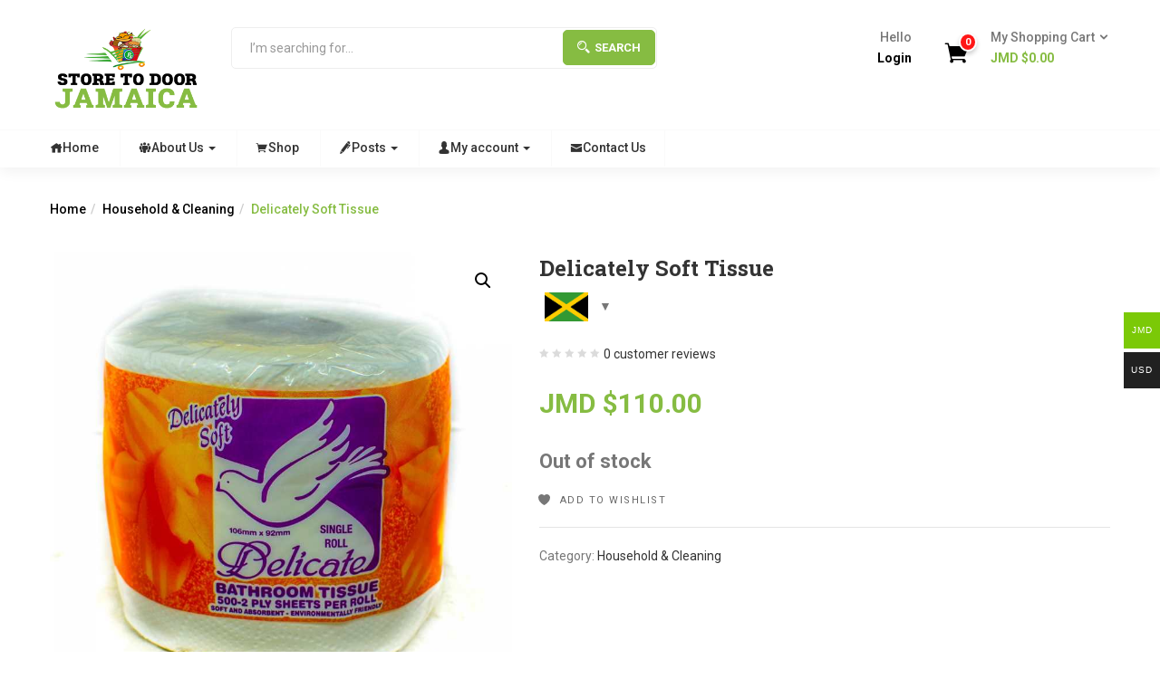

--- FILE ---
content_type: text/html; charset=UTF-8
request_url: https://storetodoorja.com/product/delicately-soft-tissue/
body_size: 29547
content:
<!DOCTYPE html>
<html lang="en-US" prefix="og: https://ogp.me/ns#" class="no-js">
<head>
	<meta charset="UTF-8">
	<meta name="viewport" content="width=device-width">
	<link rel="profile" href="http://gmpg.org/xfn/11">
	<link rel="pingback" href="https://storetodoorja.com/xmlrpc.php">
					
			

<!-- Search Engine Optimization by Rank Math - https://rankmath.com/ -->
<title>Delicately Soft Tissue &bull; Store To Door Jamaica</title><link rel="preload" data-rocket-preload as="style" href="https://fonts.googleapis.com/css?family=Roboto%3A100%2C100i%2C300%2C300i%2C400%2C400i%2C500%2C500i%2C700%2C700i%2C900%7CRoboto%20Slab%3A100%2C300%2C400%2C700&#038;subset=latin%2Clatin-ext&#038;display=swap" /><link rel="stylesheet" href="https://fonts.googleapis.com/css?family=Roboto%3A100%2C100i%2C300%2C300i%2C400%2C400i%2C500%2C500i%2C700%2C700i%2C900%7CRoboto%20Slab%3A100%2C300%2C400%2C700&#038;subset=latin%2Clatin-ext&#038;display=swap" media="print" onload="this.media='all'" /><noscript><link rel="stylesheet" href="https://fonts.googleapis.com/css?family=Roboto%3A100%2C100i%2C300%2C300i%2C400%2C400i%2C500%2C500i%2C700%2C700i%2C900%7CRoboto%20Slab%3A100%2C300%2C400%2C700&#038;subset=latin%2Clatin-ext&#038;display=swap" /></noscript>
<link rel="preload" as="font" href="https://storetodoorja.com/wp-content/themes/greenmart/fonts/icofont.woff2" crossorigin>
<link rel="preload" as="font" href="https://storetodoorja.com/wp-content/plugins/woocommerce/assets/fonts/star.woff" crossorigin>
<link rel="preload" as="font" href="https://storetodoorja.com/wp-content/themes/greenmart/fonts/Simple-Line-Icons.woff2?v=2.4.0" crossorigin>
<meta name="robots" content="follow, index, max-snippet:-1, max-video-preview:-1, max-image-preview:large"/>
<link rel="canonical" href="https://storetodoorja.com/product/delicately-soft-tissue/" />
<meta property="og:locale" content="en_US" />
<meta property="og:type" content="product" />
<meta property="og:title" content="Delicately Soft Tissue &bull; Store To Door Jamaica" />
<meta property="og:url" content="https://storetodoorja.com/product/delicately-soft-tissue/" />
<meta property="og:site_name" content="Store To Door Jamaica" />
<meta property="og:updated_time" content="2025-01-27T20:11:24+00:00" />
<meta property="og:image" content="https://storetodoorja.com/wp-content/uploads/2019/06/DSC_4898-e1426108760150.jpg" />
<meta property="og:image:secure_url" content="https://storetodoorja.com/wp-content/uploads/2019/06/DSC_4898-e1426108760150.jpg" />
<meta property="og:image:width" content="800" />
<meta property="og:image:height" content="800" />
<meta property="og:image:alt" content="Delicately Soft Tissue" />
<meta property="og:image:type" content="image/jpeg" />
<meta property="product:price:amount" content="110" />
<meta property="product:price:currency" content="JMD" />
<meta name="twitter:card" content="summary_large_image" />
<meta name="twitter:title" content="Delicately Soft Tissue &bull; Store To Door Jamaica" />
<meta name="twitter:site" content="@storetodoorja" />
<meta name="twitter:creator" content="@storetodoorja" />
<meta name="twitter:image" content="https://storetodoorja.com/wp-content/uploads/2019/06/DSC_4898-e1426108760150.jpg" />
<meta name="twitter:label1" content="Price" />
<meta name="twitter:data1" content="JMD $110.00" />
<meta name="twitter:label2" content="Availability" />
<meta name="twitter:data2" content="Out of stock" />
<script type="application/ld+json" class="rank-math-schema">{"@context":"https://schema.org","@graph":[{"@type":"Organization","@id":"https://storetodoorja.com/#organization","name":"Store To Door Jamaica","url":"https://storetodoorja.com","sameAs":["https://www.facebook.com/Storetodoorjacom-121879601315836","https://twitter.com/storetodoorja"],"logo":{"@type":"ImageObject","@id":"https://storetodoorja.com/#logo","url":"https://storetodoorja.com/wp-content/uploads/2020/08/Store-To-Door-Jamaica-logo.png","contentUrl":"https://storetodoorja.com/wp-content/uploads/2020/08/Store-To-Door-Jamaica-logo.png","caption":"Store To Door Jamaica","inLanguage":"en-US","width":"289","height":"168"}},{"@type":"WebSite","@id":"https://storetodoorja.com/#website","url":"https://storetodoorja.com","name":"Store To Door Jamaica","publisher":{"@id":"https://storetodoorja.com/#organization"},"inLanguage":"en-US"},{"@type":"ImageObject","@id":"https://storetodoorja.com/wp-content/uploads/2019/06/DSC_4898-e1426108760150.jpg","url":"https://storetodoorja.com/wp-content/uploads/2019/06/DSC_4898-e1426108760150.jpg","width":"800","height":"800","inLanguage":"en-US"},{"@type":"ItemPage","@id":"https://storetodoorja.com/product/delicately-soft-tissue/#webpage","url":"https://storetodoorja.com/product/delicately-soft-tissue/","name":"Delicately Soft Tissue &bull; Store To Door Jamaica","datePublished":"2019-06-11T20:34:07+00:00","dateModified":"2025-01-27T20:11:24+00:00","isPartOf":{"@id":"https://storetodoorja.com/#website"},"primaryImageOfPage":{"@id":"https://storetodoorja.com/wp-content/uploads/2019/06/DSC_4898-e1426108760150.jpg"},"inLanguage":"en-US"},{"@type":"Product","name":"Delicately Soft Tissue &bull; Store To Door Jamaica","category":"Household &amp; Cleaning","mainEntityOfPage":{"@id":"https://storetodoorja.com/product/delicately-soft-tissue/#webpage"},"image":[{"@type":"ImageObject","url":"https://storetodoorja.com/wp-content/uploads/2019/06/DSC_4898-e1426108760150.jpg","height":"800","width":"800"}],"offers":{"@type":"Offer","price":"110.00","priceCurrency":"JMD","priceValidUntil":"2027-12-31","availability":"https://schema.org/OutOfStock","itemCondition":"NewCondition","url":"https://storetodoorja.com/product/delicately-soft-tissue/","seller":{"@type":"Organization","@id":"https://storetodoorja.com/","name":"Store To Door Jamaica","url":"https://storetodoorja.com","logo":"https://storetodoorja.com/wp-content/uploads/2020/08/Store-To-Door-Jamaica-logo.png"},"priceSpecification":{"price":"110","priceCurrency":"JMD","valueAddedTaxIncluded":"false"}},"@id":"https://storetodoorja.com/product/delicately-soft-tissue/#richSnippet"}]}</script>
<!-- /Rank Math WordPress SEO plugin -->

<link rel='dns-prefetch' href='//stats.wp.com' />
<link rel='dns-prefetch' href='//code.jquery.com' />
<link rel='dns-prefetch' href='//fonts.googleapis.com' />
<link href='https://fonts.gstatic.com' crossorigin rel='preconnect' />
<link rel="alternate" type="application/rss+xml" title="Store To Door Jamaica &raquo; Feed" href="https://storetodoorja.com/feed/" />
<link rel="alternate" type="application/rss+xml" title="Store To Door Jamaica &raquo; Comments Feed" href="https://storetodoorja.com/comments/feed/" />
<link rel="alternate" type="application/rss+xml" title="Store To Door Jamaica &raquo; Delicately Soft Tissue Comments Feed" href="https://storetodoorja.com/product/delicately-soft-tissue/feed/" />
<link rel="alternate" title="oEmbed (JSON)" type="application/json+oembed" href="https://storetodoorja.com/wp-json/oembed/1.0/embed?url=https%3A%2F%2Fstoretodoorja.com%2Fproduct%2Fdelicately-soft-tissue%2F" />
<link rel="alternate" title="oEmbed (XML)" type="text/xml+oembed" href="https://storetodoorja.com/wp-json/oembed/1.0/embed?url=https%3A%2F%2Fstoretodoorja.com%2Fproduct%2Fdelicately-soft-tissue%2F&#038;format=xml" />
		<!-- This site uses the Google Analytics by MonsterInsights plugin v9.11.0 - Using Analytics tracking - https://www.monsterinsights.com/ -->
							<script src="//www.googletagmanager.com/gtag/js?id=G-WZMXRZT507"  data-cfasync="false" data-wpfc-render="false" type="text/javascript" async></script>
			<script data-cfasync="false" data-wpfc-render="false" type="text/javascript">
				var mi_version = '9.11.0';
				var mi_track_user = true;
				var mi_no_track_reason = '';
								var MonsterInsightsDefaultLocations = {"page_location":"https:\/\/storetodoorja.com\/product\/delicately-soft-tissue\/"};
								if ( typeof MonsterInsightsPrivacyGuardFilter === 'function' ) {
					var MonsterInsightsLocations = (typeof MonsterInsightsExcludeQuery === 'object') ? MonsterInsightsPrivacyGuardFilter( MonsterInsightsExcludeQuery ) : MonsterInsightsPrivacyGuardFilter( MonsterInsightsDefaultLocations );
				} else {
					var MonsterInsightsLocations = (typeof MonsterInsightsExcludeQuery === 'object') ? MonsterInsightsExcludeQuery : MonsterInsightsDefaultLocations;
				}

								var disableStrs = [
										'ga-disable-G-WZMXRZT507',
									];

				/* Function to detect opted out users */
				function __gtagTrackerIsOptedOut() {
					for (var index = 0; index < disableStrs.length; index++) {
						if (document.cookie.indexOf(disableStrs[index] + '=true') > -1) {
							return true;
						}
					}

					return false;
				}

				/* Disable tracking if the opt-out cookie exists. */
				if (__gtagTrackerIsOptedOut()) {
					for (var index = 0; index < disableStrs.length; index++) {
						window[disableStrs[index]] = true;
					}
				}

				/* Opt-out function */
				function __gtagTrackerOptout() {
					for (var index = 0; index < disableStrs.length; index++) {
						document.cookie = disableStrs[index] + '=true; expires=Thu, 31 Dec 2099 23:59:59 UTC; path=/';
						window[disableStrs[index]] = true;
					}
				}

				if ('undefined' === typeof gaOptout) {
					function gaOptout() {
						__gtagTrackerOptout();
					}
				}
								window.dataLayer = window.dataLayer || [];

				window.MonsterInsightsDualTracker = {
					helpers: {},
					trackers: {},
				};
				if (mi_track_user) {
					function __gtagDataLayer() {
						dataLayer.push(arguments);
					}

					function __gtagTracker(type, name, parameters) {
						if (!parameters) {
							parameters = {};
						}

						if (parameters.send_to) {
							__gtagDataLayer.apply(null, arguments);
							return;
						}

						if (type === 'event') {
														parameters.send_to = monsterinsights_frontend.v4_id;
							var hookName = name;
							if (typeof parameters['event_category'] !== 'undefined') {
								hookName = parameters['event_category'] + ':' + name;
							}

							if (typeof MonsterInsightsDualTracker.trackers[hookName] !== 'undefined') {
								MonsterInsightsDualTracker.trackers[hookName](parameters);
							} else {
								__gtagDataLayer('event', name, parameters);
							}
							
						} else {
							__gtagDataLayer.apply(null, arguments);
						}
					}

					__gtagTracker('js', new Date());
					__gtagTracker('set', {
						'developer_id.dZGIzZG': true,
											});
					if ( MonsterInsightsLocations.page_location ) {
						__gtagTracker('set', MonsterInsightsLocations);
					}
										__gtagTracker('config', 'G-WZMXRZT507', {"forceSSL":"true","link_attribution":"true"} );
										window.gtag = __gtagTracker;										(function () {
						/* https://developers.google.com/analytics/devguides/collection/analyticsjs/ */
						/* ga and __gaTracker compatibility shim. */
						var noopfn = function () {
							return null;
						};
						var newtracker = function () {
							return new Tracker();
						};
						var Tracker = function () {
							return null;
						};
						var p = Tracker.prototype;
						p.get = noopfn;
						p.set = noopfn;
						p.send = function () {
							var args = Array.prototype.slice.call(arguments);
							args.unshift('send');
							__gaTracker.apply(null, args);
						};
						var __gaTracker = function () {
							var len = arguments.length;
							if (len === 0) {
								return;
							}
							var f = arguments[len - 1];
							if (typeof f !== 'object' || f === null || typeof f.hitCallback !== 'function') {
								if ('send' === arguments[0]) {
									var hitConverted, hitObject = false, action;
									if ('event' === arguments[1]) {
										if ('undefined' !== typeof arguments[3]) {
											hitObject = {
												'eventAction': arguments[3],
												'eventCategory': arguments[2],
												'eventLabel': arguments[4],
												'value': arguments[5] ? arguments[5] : 1,
											}
										}
									}
									if ('pageview' === arguments[1]) {
										if ('undefined' !== typeof arguments[2]) {
											hitObject = {
												'eventAction': 'page_view',
												'page_path': arguments[2],
											}
										}
									}
									if (typeof arguments[2] === 'object') {
										hitObject = arguments[2];
									}
									if (typeof arguments[5] === 'object') {
										Object.assign(hitObject, arguments[5]);
									}
									if ('undefined' !== typeof arguments[1].hitType) {
										hitObject = arguments[1];
										if ('pageview' === hitObject.hitType) {
											hitObject.eventAction = 'page_view';
										}
									}
									if (hitObject) {
										action = 'timing' === arguments[1].hitType ? 'timing_complete' : hitObject.eventAction;
										hitConverted = mapArgs(hitObject);
										__gtagTracker('event', action, hitConverted);
									}
								}
								return;
							}

							function mapArgs(args) {
								var arg, hit = {};
								var gaMap = {
									'eventCategory': 'event_category',
									'eventAction': 'event_action',
									'eventLabel': 'event_label',
									'eventValue': 'event_value',
									'nonInteraction': 'non_interaction',
									'timingCategory': 'event_category',
									'timingVar': 'name',
									'timingValue': 'value',
									'timingLabel': 'event_label',
									'page': 'page_path',
									'location': 'page_location',
									'title': 'page_title',
									'referrer' : 'page_referrer',
								};
								for (arg in args) {
																		if (!(!args.hasOwnProperty(arg) || !gaMap.hasOwnProperty(arg))) {
										hit[gaMap[arg]] = args[arg];
									} else {
										hit[arg] = args[arg];
									}
								}
								return hit;
							}

							try {
								f.hitCallback();
							} catch (ex) {
							}
						};
						__gaTracker.create = newtracker;
						__gaTracker.getByName = newtracker;
						__gaTracker.getAll = function () {
							return [];
						};
						__gaTracker.remove = noopfn;
						__gaTracker.loaded = true;
						window['__gaTracker'] = __gaTracker;
					})();
									} else {
										console.log("");
					(function () {
						function __gtagTracker() {
							return null;
						}

						window['__gtagTracker'] = __gtagTracker;
						window['gtag'] = __gtagTracker;
					})();
									}
			</script>
							<!-- / Google Analytics by MonsterInsights -->
		<style id='wp-img-auto-sizes-contain-inline-css' type='text/css'>
img:is([sizes=auto i],[sizes^="auto," i]){contain-intrinsic-size:3000px 1500px}
/*# sourceURL=wp-img-auto-sizes-contain-inline-css */
</style>
<style id='wp-emoji-styles-inline-css' type='text/css'>

	img.wp-smiley, img.emoji {
		display: inline !important;
		border: none !important;
		box-shadow: none !important;
		height: 1em !important;
		width: 1em !important;
		margin: 0 0.07em !important;
		vertical-align: -0.1em !important;
		background: none !important;
		padding: 0 !important;
	}
/*# sourceURL=wp-emoji-styles-inline-css */
</style>
<link rel='stylesheet' id='wp-block-library-css' href='https://storetodoorja.com/wp-includes/css/dist/block-library/style.min.css' type='text/css' media='all' />
<style id='global-styles-inline-css' type='text/css'>
:root{--wp--preset--aspect-ratio--square: 1;--wp--preset--aspect-ratio--4-3: 4/3;--wp--preset--aspect-ratio--3-4: 3/4;--wp--preset--aspect-ratio--3-2: 3/2;--wp--preset--aspect-ratio--2-3: 2/3;--wp--preset--aspect-ratio--16-9: 16/9;--wp--preset--aspect-ratio--9-16: 9/16;--wp--preset--color--black: #000000;--wp--preset--color--cyan-bluish-gray: #abb8c3;--wp--preset--color--white: #ffffff;--wp--preset--color--pale-pink: #f78da7;--wp--preset--color--vivid-red: #cf2e2e;--wp--preset--color--luminous-vivid-orange: #ff6900;--wp--preset--color--luminous-vivid-amber: #fcb900;--wp--preset--color--light-green-cyan: #7bdcb5;--wp--preset--color--vivid-green-cyan: #00d084;--wp--preset--color--pale-cyan-blue: #8ed1fc;--wp--preset--color--vivid-cyan-blue: #0693e3;--wp--preset--color--vivid-purple: #9b51e0;--wp--preset--gradient--vivid-cyan-blue-to-vivid-purple: linear-gradient(135deg,rgb(6,147,227) 0%,rgb(155,81,224) 100%);--wp--preset--gradient--light-green-cyan-to-vivid-green-cyan: linear-gradient(135deg,rgb(122,220,180) 0%,rgb(0,208,130) 100%);--wp--preset--gradient--luminous-vivid-amber-to-luminous-vivid-orange: linear-gradient(135deg,rgb(252,185,0) 0%,rgb(255,105,0) 100%);--wp--preset--gradient--luminous-vivid-orange-to-vivid-red: linear-gradient(135deg,rgb(255,105,0) 0%,rgb(207,46,46) 100%);--wp--preset--gradient--very-light-gray-to-cyan-bluish-gray: linear-gradient(135deg,rgb(238,238,238) 0%,rgb(169,184,195) 100%);--wp--preset--gradient--cool-to-warm-spectrum: linear-gradient(135deg,rgb(74,234,220) 0%,rgb(151,120,209) 20%,rgb(207,42,186) 40%,rgb(238,44,130) 60%,rgb(251,105,98) 80%,rgb(254,248,76) 100%);--wp--preset--gradient--blush-light-purple: linear-gradient(135deg,rgb(255,206,236) 0%,rgb(152,150,240) 100%);--wp--preset--gradient--blush-bordeaux: linear-gradient(135deg,rgb(254,205,165) 0%,rgb(254,45,45) 50%,rgb(107,0,62) 100%);--wp--preset--gradient--luminous-dusk: linear-gradient(135deg,rgb(255,203,112) 0%,rgb(199,81,192) 50%,rgb(65,88,208) 100%);--wp--preset--gradient--pale-ocean: linear-gradient(135deg,rgb(255,245,203) 0%,rgb(182,227,212) 50%,rgb(51,167,181) 100%);--wp--preset--gradient--electric-grass: linear-gradient(135deg,rgb(202,248,128) 0%,rgb(113,206,126) 100%);--wp--preset--gradient--midnight: linear-gradient(135deg,rgb(2,3,129) 0%,rgb(40,116,252) 100%);--wp--preset--font-size--small: 13px;--wp--preset--font-size--medium: 20px;--wp--preset--font-size--large: 36px;--wp--preset--font-size--x-large: 42px;--wp--preset--spacing--20: 0.44rem;--wp--preset--spacing--30: 0.67rem;--wp--preset--spacing--40: 1rem;--wp--preset--spacing--50: 1.5rem;--wp--preset--spacing--60: 2.25rem;--wp--preset--spacing--70: 3.38rem;--wp--preset--spacing--80: 5.06rem;--wp--preset--shadow--natural: 6px 6px 9px rgba(0, 0, 0, 0.2);--wp--preset--shadow--deep: 12px 12px 50px rgba(0, 0, 0, 0.4);--wp--preset--shadow--sharp: 6px 6px 0px rgba(0, 0, 0, 0.2);--wp--preset--shadow--outlined: 6px 6px 0px -3px rgb(255, 255, 255), 6px 6px rgb(0, 0, 0);--wp--preset--shadow--crisp: 6px 6px 0px rgb(0, 0, 0);}:where(.is-layout-flex){gap: 0.5em;}:where(.is-layout-grid){gap: 0.5em;}body .is-layout-flex{display: flex;}.is-layout-flex{flex-wrap: wrap;align-items: center;}.is-layout-flex > :is(*, div){margin: 0;}body .is-layout-grid{display: grid;}.is-layout-grid > :is(*, div){margin: 0;}:where(.wp-block-columns.is-layout-flex){gap: 2em;}:where(.wp-block-columns.is-layout-grid){gap: 2em;}:where(.wp-block-post-template.is-layout-flex){gap: 1.25em;}:where(.wp-block-post-template.is-layout-grid){gap: 1.25em;}.has-black-color{color: var(--wp--preset--color--black) !important;}.has-cyan-bluish-gray-color{color: var(--wp--preset--color--cyan-bluish-gray) !important;}.has-white-color{color: var(--wp--preset--color--white) !important;}.has-pale-pink-color{color: var(--wp--preset--color--pale-pink) !important;}.has-vivid-red-color{color: var(--wp--preset--color--vivid-red) !important;}.has-luminous-vivid-orange-color{color: var(--wp--preset--color--luminous-vivid-orange) !important;}.has-luminous-vivid-amber-color{color: var(--wp--preset--color--luminous-vivid-amber) !important;}.has-light-green-cyan-color{color: var(--wp--preset--color--light-green-cyan) !important;}.has-vivid-green-cyan-color{color: var(--wp--preset--color--vivid-green-cyan) !important;}.has-pale-cyan-blue-color{color: var(--wp--preset--color--pale-cyan-blue) !important;}.has-vivid-cyan-blue-color{color: var(--wp--preset--color--vivid-cyan-blue) !important;}.has-vivid-purple-color{color: var(--wp--preset--color--vivid-purple) !important;}.has-black-background-color{background-color: var(--wp--preset--color--black) !important;}.has-cyan-bluish-gray-background-color{background-color: var(--wp--preset--color--cyan-bluish-gray) !important;}.has-white-background-color{background-color: var(--wp--preset--color--white) !important;}.has-pale-pink-background-color{background-color: var(--wp--preset--color--pale-pink) !important;}.has-vivid-red-background-color{background-color: var(--wp--preset--color--vivid-red) !important;}.has-luminous-vivid-orange-background-color{background-color: var(--wp--preset--color--luminous-vivid-orange) !important;}.has-luminous-vivid-amber-background-color{background-color: var(--wp--preset--color--luminous-vivid-amber) !important;}.has-light-green-cyan-background-color{background-color: var(--wp--preset--color--light-green-cyan) !important;}.has-vivid-green-cyan-background-color{background-color: var(--wp--preset--color--vivid-green-cyan) !important;}.has-pale-cyan-blue-background-color{background-color: var(--wp--preset--color--pale-cyan-blue) !important;}.has-vivid-cyan-blue-background-color{background-color: var(--wp--preset--color--vivid-cyan-blue) !important;}.has-vivid-purple-background-color{background-color: var(--wp--preset--color--vivid-purple) !important;}.has-black-border-color{border-color: var(--wp--preset--color--black) !important;}.has-cyan-bluish-gray-border-color{border-color: var(--wp--preset--color--cyan-bluish-gray) !important;}.has-white-border-color{border-color: var(--wp--preset--color--white) !important;}.has-pale-pink-border-color{border-color: var(--wp--preset--color--pale-pink) !important;}.has-vivid-red-border-color{border-color: var(--wp--preset--color--vivid-red) !important;}.has-luminous-vivid-orange-border-color{border-color: var(--wp--preset--color--luminous-vivid-orange) !important;}.has-luminous-vivid-amber-border-color{border-color: var(--wp--preset--color--luminous-vivid-amber) !important;}.has-light-green-cyan-border-color{border-color: var(--wp--preset--color--light-green-cyan) !important;}.has-vivid-green-cyan-border-color{border-color: var(--wp--preset--color--vivid-green-cyan) !important;}.has-pale-cyan-blue-border-color{border-color: var(--wp--preset--color--pale-cyan-blue) !important;}.has-vivid-cyan-blue-border-color{border-color: var(--wp--preset--color--vivid-cyan-blue) !important;}.has-vivid-purple-border-color{border-color: var(--wp--preset--color--vivid-purple) !important;}.has-vivid-cyan-blue-to-vivid-purple-gradient-background{background: var(--wp--preset--gradient--vivid-cyan-blue-to-vivid-purple) !important;}.has-light-green-cyan-to-vivid-green-cyan-gradient-background{background: var(--wp--preset--gradient--light-green-cyan-to-vivid-green-cyan) !important;}.has-luminous-vivid-amber-to-luminous-vivid-orange-gradient-background{background: var(--wp--preset--gradient--luminous-vivid-amber-to-luminous-vivid-orange) !important;}.has-luminous-vivid-orange-to-vivid-red-gradient-background{background: var(--wp--preset--gradient--luminous-vivid-orange-to-vivid-red) !important;}.has-very-light-gray-to-cyan-bluish-gray-gradient-background{background: var(--wp--preset--gradient--very-light-gray-to-cyan-bluish-gray) !important;}.has-cool-to-warm-spectrum-gradient-background{background: var(--wp--preset--gradient--cool-to-warm-spectrum) !important;}.has-blush-light-purple-gradient-background{background: var(--wp--preset--gradient--blush-light-purple) !important;}.has-blush-bordeaux-gradient-background{background: var(--wp--preset--gradient--blush-bordeaux) !important;}.has-luminous-dusk-gradient-background{background: var(--wp--preset--gradient--luminous-dusk) !important;}.has-pale-ocean-gradient-background{background: var(--wp--preset--gradient--pale-ocean) !important;}.has-electric-grass-gradient-background{background: var(--wp--preset--gradient--electric-grass) !important;}.has-midnight-gradient-background{background: var(--wp--preset--gradient--midnight) !important;}.has-small-font-size{font-size: var(--wp--preset--font-size--small) !important;}.has-medium-font-size{font-size: var(--wp--preset--font-size--medium) !important;}.has-large-font-size{font-size: var(--wp--preset--font-size--large) !important;}.has-x-large-font-size{font-size: var(--wp--preset--font-size--x-large) !important;}
/*# sourceURL=global-styles-inline-css */
</style>

<style id='classic-theme-styles-inline-css' type='text/css'>
/*! This file is auto-generated */
.wp-block-button__link{color:#fff;background-color:#32373c;border-radius:9999px;box-shadow:none;text-decoration:none;padding:calc(.667em + 2px) calc(1.333em + 2px);font-size:1.125em}.wp-block-file__button{background:#32373c;color:#fff;text-decoration:none}
/*# sourceURL=/wp-includes/css/classic-themes.min.css */
</style>
<link data-minify="1" rel='stylesheet' id='rs-plugin-settings-css' href='https://storetodoorja.com/wp-content/cache/min/1/wp-content/plugins/revslider/public/assets/css/rs6.css?ver=1767358196' type='text/css' media='all' />
<style id='rs-plugin-settings-inline-css' type='text/css'>
#rs-demo-id {}
/*# sourceURL=rs-plugin-settings-inline-css */
</style>
<link rel='stylesheet' id='woocommerce-multi-currency-css' href='https://storetodoorja.com/wp-content/plugins/woocommerce-multi-currency/css/woocommerce-multi-currency.min.css' type='text/css' media='all' />
<style id='woocommerce-multi-currency-inline-css' type='text/css'>
.woocommerce-multi-currency .wmc-list-currencies .wmc-currency.wmc-active,.woocommerce-multi-currency .wmc-list-currencies .wmc-currency:hover {background: #7bc907 !important;}
		.woocommerce-multi-currency .wmc-list-currencies .wmc-currency,.woocommerce-multi-currency .wmc-title, .woocommerce-multi-currency.wmc-price-switcher a {background: #212121 !important;}
		.woocommerce-multi-currency .wmc-title, .woocommerce-multi-currency .wmc-list-currencies .wmc-currency span,.woocommerce-multi-currency .wmc-list-currencies .wmc-currency a,.woocommerce-multi-currency.wmc-price-switcher a {color: #ffffff !important;}
/*# sourceURL=woocommerce-multi-currency-inline-css */
</style>
<link rel='stylesheet' id='photoswipe-css' href='https://storetodoorja.com/wp-content/plugins/woocommerce/assets/css/photoswipe/photoswipe.min.css' type='text/css' media='all' />
<link rel='stylesheet' id='photoswipe-default-skin-css' href='https://storetodoorja.com/wp-content/plugins/woocommerce/assets/css/photoswipe/default-skin/default-skin.min.css' type='text/css' media='all' />
<link data-minify="1" rel='stylesheet' id='woocommerce-layout-css' href='https://storetodoorja.com/wp-content/cache/min/1/wp-content/plugins/woocommerce/assets/css/woocommerce-layout.css?ver=1767358197' type='text/css' media='all' />
<style id='woocommerce-layout-inline-css' type='text/css'>

	.infinite-scroll .woocommerce-pagination {
		display: none;
	}
/*# sourceURL=woocommerce-layout-inline-css */
</style>
<link data-minify="1" rel='stylesheet' id='woocommerce-smallscreen-css' href='https://storetodoorja.com/wp-content/cache/min/1/wp-content/plugins/woocommerce/assets/css/woocommerce-smallscreen.css?ver=1767358197' type='text/css' media='only screen and (max-width: 768px)' />
<link data-minify="1" rel='stylesheet' id='woocommerce-general-css' href='https://storetodoorja.com/wp-content/cache/min/1/wp-content/plugins/woocommerce/assets/css/woocommerce.css?ver=1767358197' type='text/css' media='all' />
<style id='woocommerce-inline-inline-css' type='text/css'>
.woocommerce form .form-row .required { visibility: visible; }
/*# sourceURL=woocommerce-inline-inline-css */
</style>
<link rel='stylesheet' id='woo-variation-swatches-css' href='https://storetodoorja.com/wp-content/plugins/woo-variation-swatches/assets/css/frontend.min.css' type='text/css' media='all' />
<style id='woo-variation-swatches-inline-css' type='text/css'>
:root {
--wvs-tick:url("data:image/svg+xml;utf8,%3Csvg filter='drop-shadow(0px 0px 2px rgb(0 0 0 / .8))' xmlns='http://www.w3.org/2000/svg'  viewBox='0 0 30 30'%3E%3Cpath fill='none' stroke='%23ffffff' stroke-linecap='round' stroke-linejoin='round' stroke-width='4' d='M4 16L11 23 27 7'/%3E%3C/svg%3E");

--wvs-cross:url("data:image/svg+xml;utf8,%3Csvg filter='drop-shadow(0px 0px 5px rgb(255 255 255 / .6))' xmlns='http://www.w3.org/2000/svg' width='72px' height='72px' viewBox='0 0 24 24'%3E%3Cpath fill='none' stroke='%23ff0000' stroke-linecap='round' stroke-width='0.6' d='M5 5L19 19M19 5L5 19'/%3E%3C/svg%3E");
--wvs-single-product-item-width:30px;
--wvs-single-product-item-height:30px;
--wvs-single-product-item-font-size:16px}
/*# sourceURL=woo-variation-swatches-inline-css */
</style>
<link data-minify="1" rel='stylesheet' id='wc-gateway-ppec-frontend-css' href='https://storetodoorja.com/wp-content/cache/min/1/wp-content/plugins/woocommerce-gateway-paypal-express-checkout/assets/css/wc-gateway-ppec-frontend.css?ver=1767358197' type='text/css' media='all' />
<link data-minify="1" rel='stylesheet' id='yith-wfbt-style-css' href='https://storetodoorja.com/wp-content/cache/min/1/wp-content/plugins/yith-woocommerce-frequently-bought-together/assets/css/yith-wfbt.css?ver=1767358197' type='text/css' media='all' />
<style id='yith-wfbt-style-inline-css' type='text/css'>

                .yith-wfbt-submit-block .yith-wfbt-submit-button {
                        background: #222222;
                        color: #ffffff;
                }
                .yith-wfbt-submit-block .yith-wfbt-submit-button:hover {
                        background: #777777;
                        color: #ffffff;
                }
/*# sourceURL=yith-wfbt-style-inline-css */
</style>
<link data-minify="1" rel='stylesheet' id='ywgc-frontend-css' href='https://storetodoorja.com/wp-content/cache/min/1/wp-content/plugins/yith-woocommerce-gift-cards/assets/css/ywgc-frontend.css?ver=1767358197' type='text/css' media='all' />
<style id='ywgc-frontend-inline-css' type='text/css'>

                    .ywgc_apply_gift_card_button{
                        background-color:#448a85 !important;
                        color:#ffffff!important;
                    }
                    .ywgc_apply_gift_card_button:hover{
                        background-color:#4ac4aa!important;
                        color:#ffffff!important;
                    }
                    .ywgc_enter_code{
                        background-color:#ffffff;
                        color:#000000;
                    }
                    .ywgc_enter_code:hover{
                        background-color:#ffffff;
                        color: #000000;
                    }
                    .gift-cards-list button{
                        border: 1px solid #000000;
                    }
                    .selected_image_parent{
                        border: 2px dashed #000000 !important;
                    }
                    .ywgc-preset-image.selected_image_parent:after{
                        background-color: #000000;
                    }
                    .ywgc-predefined-amount-button.selected_button{
                        background-color: #000000;
                    }
                    .ywgc-on-sale-text{
                        color:#000000;
                    }
                    .ywgc-choose-image.ywgc-choose-template:hover{
                        background: rgba(0, 0, 0, 0.9);
                    }
                    .ywgc-choose-image.ywgc-choose-template{
                        background: rgba(0, 0, 0, 0.8);
                    }
                    .ui-datepicker a.ui-state-active, .ui-datepicker a.ui-state-hover {
                        background:#000000 !important;
                        color: white;
                    }
                    .ywgc-form-preview-separator{
                        background-color: #000000;
                    }
                    .ywgc-form-preview-amount{
                        color: #000000;
                    }
                    #ywgc-manual-amount{
                        border: 1px solid #000000;
                    }
                    .ywgc-template-categories a:hover,
                    .ywgc-template-categories a.ywgc-category-selected{
                        color: #000000;
                    }
                    .ywgc-design-list-modal .ywgc-preset-image:before {
                        background-color: #000000;
                    }
                    .ywgc-custom-upload-container-modal .ywgc-custom-design-modal-preview-close {
                        background-color: #000000;
                    }
           
/*# sourceURL=ywgc-frontend-inline-css */
</style>
<link data-minify="1" rel='stylesheet' id='jquery-ui-css-css' href='https://storetodoorja.com/wp-content/cache/min/1/ui/1.13.1/themes/smoothness/jquery-ui.css?ver=1767358197' type='text/css' media='all' />
<link data-minify="1" rel='stylesheet' id='dashicons-css' href='https://storetodoorja.com/wp-content/cache/min/1/wp-includes/css/dashicons.min.css?ver=1767358197' type='text/css' media='all' />
<style id='dashicons-inline-css' type='text/css'>
[data-font="Dashicons"]:before {font-family: 'Dashicons' !important;content: attr(data-icon) !important;speak: none !important;font-weight: normal !important;font-variant: normal !important;text-transform: none !important;line-height: 1 !important;font-style: normal !important;-webkit-font-smoothing: antialiased !important;-moz-osx-font-smoothing: grayscale !important;}
/*# sourceURL=dashicons-inline-css */
</style>
<link data-minify="1" rel='stylesheet' id='yith-quick-view-css' href='https://storetodoorja.com/wp-content/cache/min/1/wp-content/plugins/yith-woocommerce-quick-view/assets/css/yith-quick-view.css?ver=1767358197' type='text/css' media='all' />
<style id='yith-quick-view-inline-css' type='text/css'>

				#yith-quick-view-modal .yith-quick-view-overlay{background:rgba( 0, 0, 0, 0.8)}
				#yith-quick-view-modal .yith-wcqv-main{background:#ffffff;}
				#yith-quick-view-close{color:#cdcdcd;}
				#yith-quick-view-close:hover{color:#ff0000;}
/*# sourceURL=yith-quick-view-inline-css */
</style>
<link data-minify="1" rel='stylesheet' id='jquery-selectBox-css' href='https://storetodoorja.com/wp-content/cache/min/1/wp-content/plugins/yith-woocommerce-wishlist/assets/css/jquery.selectBox.css?ver=1767358197' type='text/css' media='all' />
<link data-minify="1" rel='stylesheet' id='woocommerce_prettyPhoto_css-css' href='https://storetodoorja.com/wp-content/cache/min/1/wp-content/plugins/woocommerce/assets/css/prettyPhoto.css?ver=1767358197' type='text/css' media='all' />
<link data-minify="1" rel='stylesheet' id='yith-wcwl-main-css' href='https://storetodoorja.com/wp-content/cache/min/1/wp-content/plugins/yith-woocommerce-wishlist/assets/css/style.css?ver=1767358197' type='text/css' media='all' />
<style id='yith-wcwl-main-inline-css' type='text/css'>
 :root { --color-add-to-wishlist-background: #333333; --color-add-to-wishlist-text: #FFFFFF; --color-add-to-wishlist-border: #333333; --color-add-to-wishlist-background-hover: #333333; --color-add-to-wishlist-text-hover: #FFFFFF; --color-add-to-wishlist-border-hover: #333333; --rounded-corners-radius: 16px; --color-add-to-cart-background: #333333; --color-add-to-cart-text: #FFFFFF; --color-add-to-cart-border: #333333; --color-add-to-cart-background-hover: #4F4F4F; --color-add-to-cart-text-hover: #FFFFFF; --color-add-to-cart-border-hover: #4F4F4F; --add-to-cart-rounded-corners-radius: 16px; --color-button-style-1-background: #333333; --color-button-style-1-text: #FFFFFF; --color-button-style-1-border: #333333; --color-button-style-1-background-hover: #4F4F4F; --color-button-style-1-text-hover: #FFFFFF; --color-button-style-1-border-hover: #4F4F4F; --color-button-style-2-background: #333333; --color-button-style-2-text: #FFFFFF; --color-button-style-2-border: #333333; --color-button-style-2-background-hover: #4F4F4F; --color-button-style-2-text-hover: #FFFFFF; --color-button-style-2-border-hover: #4F4F4F; --color-wishlist-table-background: #FFFFFF; --color-wishlist-table-text: #6d6c6c; --color-wishlist-table-border: #FFFFFF; --color-headers-background: #F4F4F4; --color-share-button-color: rgb(255,255,255); --color-share-button-color-hover: rgb(255,255,255); --color-fb-button-background: rgba(57,89,158,0); --color-fb-button-background-hover: rgba(89,90,90,0); --color-tw-button-background: rgba(69,175,226,0); --color-tw-button-background-hover: rgba(89,90,90,0); --color-pr-button-background: rgba(171,46,49,0); --color-pr-button-background-hover: rgba(89,90,90,0); --color-em-button-background: rgba(251,177,2,0); --color-em-button-background-hover: rgba(89,90,90,0); --color-wa-button-background: rgba(0,169,1,0); --color-wa-button-background-hover: rgba(89,90,90,0); --feedback-duration: 3s } 
 :root { --color-add-to-wishlist-background: #333333; --color-add-to-wishlist-text: #FFFFFF; --color-add-to-wishlist-border: #333333; --color-add-to-wishlist-background-hover: #333333; --color-add-to-wishlist-text-hover: #FFFFFF; --color-add-to-wishlist-border-hover: #333333; --rounded-corners-radius: 16px; --color-add-to-cart-background: #333333; --color-add-to-cart-text: #FFFFFF; --color-add-to-cart-border: #333333; --color-add-to-cart-background-hover: #4F4F4F; --color-add-to-cart-text-hover: #FFFFFF; --color-add-to-cart-border-hover: #4F4F4F; --add-to-cart-rounded-corners-radius: 16px; --color-button-style-1-background: #333333; --color-button-style-1-text: #FFFFFF; --color-button-style-1-border: #333333; --color-button-style-1-background-hover: #4F4F4F; --color-button-style-1-text-hover: #FFFFFF; --color-button-style-1-border-hover: #4F4F4F; --color-button-style-2-background: #333333; --color-button-style-2-text: #FFFFFF; --color-button-style-2-border: #333333; --color-button-style-2-background-hover: #4F4F4F; --color-button-style-2-text-hover: #FFFFFF; --color-button-style-2-border-hover: #4F4F4F; --color-wishlist-table-background: #FFFFFF; --color-wishlist-table-text: #6d6c6c; --color-wishlist-table-border: #FFFFFF; --color-headers-background: #F4F4F4; --color-share-button-color: rgb(255,255,255); --color-share-button-color-hover: rgb(255,255,255); --color-fb-button-background: rgba(57,89,158,0); --color-fb-button-background-hover: rgba(89,90,90,0); --color-tw-button-background: rgba(69,175,226,0); --color-tw-button-background-hover: rgba(89,90,90,0); --color-pr-button-background: rgba(171,46,49,0); --color-pr-button-background-hover: rgba(89,90,90,0); --color-em-button-background: rgba(251,177,2,0); --color-em-button-background-hover: rgba(89,90,90,0); --color-wa-button-background: rgba(0,169,1,0); --color-wa-button-background-hover: rgba(89,90,90,0); --feedback-duration: 3s } 
/*# sourceURL=yith-wcwl-main-inline-css */
</style>

<link data-minify="1" rel='stylesheet' id='greenmart-woocommerce-css' href='https://storetodoorja.com/wp-content/cache/min/1/wp-content/themes/greenmart/css/skins/organic/woocommerce.css?ver=1767358197' type='text/css' media='all' />
<link data-minify="1" rel='stylesheet' id='font-awesome-css' href='https://storetodoorja.com/wp-content/cache/min/1/wp-content/plugins/yith-woocommerce-frequently-bought-together/plugin-fw/assets/fonts/font-awesome/font-awesome.min.css?ver=1767358197' type='text/css' media='all' />
<style id='font-awesome-inline-css' type='text/css'>
[data-font="FontAwesome"]:before {font-family: 'FontAwesome' !important;content: attr(data-icon) !important;speak: none !important;font-weight: normal !important;font-variant: normal !important;text-transform: none !important;line-height: 1 !important;font-style: normal !important;-webkit-font-smoothing: antialiased !important;-moz-osx-font-smoothing: grayscale !important;}
/*# sourceURL=font-awesome-inline-css */
</style>
<link data-minify="1" rel='stylesheet' id='font-tbay-css' href='https://storetodoorja.com/wp-content/cache/min/1/wp-content/themes/greenmart/css/font-tbay-custom.css?ver=1767358197' type='text/css' media='all' />
<link data-minify="1" rel='stylesheet' id='simple-line-icons-css' href='https://storetodoorja.com/wp-content/cache/min/1/wp-content/themes/greenmart/css/simple-line-icons.css?ver=1767358197' type='text/css' media='all' />
<link data-minify="1" rel='stylesheet' id='material-design-iconic-font-css' href='https://storetodoorja.com/wp-content/cache/min/1/wp-content/themes/greenmart/css/material-design-iconic-font.min.css?ver=1767358197' type='text/css' media='all' />
<link data-minify="1" rel='stylesheet' id='animate-css' href='https://storetodoorja.com/wp-content/cache/min/1/wp-content/themes/greenmart/css/animate.css?ver=1767358197' type='text/css' media='all' />
<link data-minify="1" rel='stylesheet' id='icofont-css' href='https://storetodoorja.com/wp-content/cache/min/1/wp-content/themes/greenmart/css/icofont.css?ver=1767358197' type='text/css' media='all' />
<link data-minify="1" rel='stylesheet' id='greenmart-template-css' href='https://storetodoorja.com/wp-content/cache/min/1/wp-content/themes/greenmart/css/skins/organic/template.css?ver=1767358197' type='text/css' media='all' />
<style id='greenmart-template-inline-css' type='text/css'>
.vc_custom_1766925044107{padding-top: 20px !important;}.vc_custom_1598793489622{margin-bottom: 30px !important;}.vc_custom_1599599546957{margin-top: 25px !important;margin-bottom: 15px !important;}.vc_custom_1599598912939{padding-right: 35px !important;}
/*# sourceURL=greenmart-template-inline-css */
</style>
<link data-minify="1" rel='stylesheet' id='greenmart-style-css' href='https://storetodoorja.com/wp-content/cache/min/1/wp-content/themes/greenmart/style.css?ver=1767358197' type='text/css' media='all' />
<style id='greenmart-style-inline-css' type='text/css'>
:root {--tb-theme-color: #86bc42;--tb-theme-color-hover: #7fb23e;}:root {--tb-text-primary-font: Roboto, sans-serif;--tb-text-second-font: Roboto Slab, sans-serif;}/* Woocommerce Breadcrumbs */.site-header .logo img {max-width: 160px;}.site-header .logo img {padding-top: 0;padding-right: 0;padding-bottom: 0;padding-left: 0;}@media (min-width: 768px) and (max-width: 1024px){/* Limit logo image width for tablet according to mobile header height */.mobile-logo a img {max-width: 100px;}.mobile-logo a img {padding-top: 0;padding-right: 0;padding-bottom: 0;padding-left: 0;}}@media (max-width: 1199px) {/* Limit logo image height for mobile according to mobile header height */.mobile-logo a img {max-width: 200px;}.mobile-logo a img {padding-top: 0;padding-right: 0;padding-bottom: 0;padding-left: 0;}}/* Custom CSS */.wpforms-container input[type=email] {font-size: 16px;padding: 8px 12px 7px;border: 2px solid #eee;border-radius: 5px;}.yith_wcwl_wishlist_footer {display: block !important;}.yith-wcwl-share li a {color: #434343;}.yith-wcwl-share li a:hover {color: #448a85;}
/*# sourceURL=greenmart-style-inline-css */
</style>
<link data-minify="1" rel='stylesheet' id='sumoselect-css' href='https://storetodoorja.com/wp-content/cache/min/1/wp-content/themes/greenmart/css/sumoselect.css?ver=1767358197' type='text/css' media='all' />
<link data-minify="1" rel='stylesheet' id='jquery-fancybox-css' href='https://storetodoorja.com/wp-content/cache/min/1/wp-content/themes/greenmart/css/jquery.fancybox.css?ver=1767358197' type='text/css' media='all' />
<link data-minify="1" rel='stylesheet' id='jquery-treeview-css' href='https://storetodoorja.com/wp-content/cache/min/1/wp-content/themes/greenmart/css/jquery.treeview.css?ver=1767358197' type='text/css' media='all' />
<link rel='stylesheet' id='greenmart-child-style-css' href='https://storetodoorja.com/wp-content/themes/greenmart-child/style.css' type='text/css' media='all' />
<script type="text/javascript" src="https://storetodoorja.com/wp-includes/js/jquery/jquery.min.js" id="jquery-core-js"></script>






<script type="text/javascript" id="wc-add-to-cart-js-extra">
/* <![CDATA[ */
var wc_add_to_cart_params = {"ajax_url":"/wp-admin/admin-ajax.php","wc_ajax_url":"/?wc-ajax=%%endpoint%%","i18n_view_cart":"View cart","cart_url":"https://storetodoorja.com/cart/","is_cart":"","cart_redirect_after_add":"no"};
//# sourceURL=wc-add-to-cart-js-extra
/* ]]> */
</script>









<script type="text/javascript" src="https://stats.wp.com/s-202604.js" id="woocommerce-analytics-js" defer="defer" data-wp-strategy="defer"></script>

<link rel="https://api.w.org/" href="https://storetodoorja.com/wp-json/" /><link rel="alternate" title="JSON" type="application/json" href="https://storetodoorja.com/wp-json/wp/v2/product/32544" /><link rel="EditURI" type="application/rsd+xml" title="RSD" href="https://storetodoorja.com/xmlrpc.php?rsd" />
<meta name="generator" content="WordPress 6.9" />
<link rel='shortlink' href='https://storetodoorja.com/?p=32544' />
<meta name="generator" content="Redux 4.5.9" />	<style>img#wpstats{display:none}</style>
			<noscript><style>.woocommerce-product-gallery{ opacity: 1 !important; }</style></noscript>
	<meta name="generator" content="Powered by WPBakery Page Builder - drag and drop page builder for WordPress."/>
<meta name="generator" content="Powered by Slider Revolution 6.2.22 - responsive, Mobile-Friendly Slider Plugin for WordPress with comfortable drag and drop interface." />
<link rel="icon" href="https://storetodoorja.com/wp-content/uploads/2020/04/favicon.ico" sizes="32x32" />
<link rel="icon" href="https://storetodoorja.com/wp-content/uploads/2020/04/favicon.ico" sizes="192x192" />
<link rel="apple-touch-icon" href="https://storetodoorja.com/wp-content/uploads/2020/04/favicon.ico" />
<meta name="msapplication-TileImage" content="https://storetodoorja.com/wp-content/uploads/2020/04/favicon.ico" />
<script type="text/javascript">function setREVStartSize(e){
			//window.requestAnimationFrame(function() {				 
				window.RSIW = window.RSIW===undefined ? window.innerWidth : window.RSIW;	
				window.RSIH = window.RSIH===undefined ? window.innerHeight : window.RSIH;	
				try {								
					var pw = document.getElementById(e.c).parentNode.offsetWidth,
						newh;
					pw = pw===0 || isNaN(pw) ? window.RSIW : pw;
					e.tabw = e.tabw===undefined ? 0 : parseInt(e.tabw);
					e.thumbw = e.thumbw===undefined ? 0 : parseInt(e.thumbw);
					e.tabh = e.tabh===undefined ? 0 : parseInt(e.tabh);
					e.thumbh = e.thumbh===undefined ? 0 : parseInt(e.thumbh);
					e.tabhide = e.tabhide===undefined ? 0 : parseInt(e.tabhide);
					e.thumbhide = e.thumbhide===undefined ? 0 : parseInt(e.thumbhide);
					e.mh = e.mh===undefined || e.mh=="" || e.mh==="auto" ? 0 : parseInt(e.mh,0);		
					if(e.layout==="fullscreen" || e.l==="fullscreen") 						
						newh = Math.max(e.mh,window.RSIH);					
					else{					
						e.gw = Array.isArray(e.gw) ? e.gw : [e.gw];
						for (var i in e.rl) if (e.gw[i]===undefined || e.gw[i]===0) e.gw[i] = e.gw[i-1];					
						e.gh = e.el===undefined || e.el==="" || (Array.isArray(e.el) && e.el.length==0)? e.gh : e.el;
						e.gh = Array.isArray(e.gh) ? e.gh : [e.gh];
						for (var i in e.rl) if (e.gh[i]===undefined || e.gh[i]===0) e.gh[i] = e.gh[i-1];
											
						var nl = new Array(e.rl.length),
							ix = 0,						
							sl;					
						e.tabw = e.tabhide>=pw ? 0 : e.tabw;
						e.thumbw = e.thumbhide>=pw ? 0 : e.thumbw;
						e.tabh = e.tabhide>=pw ? 0 : e.tabh;
						e.thumbh = e.thumbhide>=pw ? 0 : e.thumbh;					
						for (var i in e.rl) nl[i] = e.rl[i]<window.RSIW ? 0 : e.rl[i];
						sl = nl[0];									
						for (var i in nl) if (sl>nl[i] && nl[i]>0) { sl = nl[i]; ix=i;}															
						var m = pw>(e.gw[ix]+e.tabw+e.thumbw) ? 1 : (pw-(e.tabw+e.thumbw)) / (e.gw[ix]);					
						newh =  (e.gh[ix] * m) + (e.tabh + e.thumbh);
					}				
					if(window.rs_init_css===undefined) window.rs_init_css = document.head.appendChild(document.createElement("style"));					
					document.getElementById(e.c).height = newh+"px";
					window.rs_init_css.innerHTML += "#"+e.c+"_wrapper { height: "+newh+"px }";				
				} catch(e){
					console.log("Failure at Presize of Slider:" + e)
				}					   
			//});
		  };</script>
<noscript><style> .wpb_animate_when_almost_visible { opacity: 1; }</style></noscript><noscript><style id="rocket-lazyload-nojs-css">.rll-youtube-player, [data-lazy-src]{display:none !important;}</style></noscript>	
<link data-minify="1" rel='stylesheet' id='wc-blocks-style-css' href='https://storetodoorja.com/wp-content/cache/min/1/wp-content/plugins/woocommerce/assets/client/blocks/wc-blocks.css?ver=1767358197' type='text/css' media='all' />
<link rel='stylesheet' id='wmc-flags-css' href='https://storetodoorja.com/wp-content/plugins/woocommerce-multi-currency/css/flags-64.min.css' type='text/css' media='all' />
<link data-minify="1" rel='stylesheet' id='js_composer_front-css' href='https://storetodoorja.com/wp-content/cache/min/1/wp-content/plugins/js_composer/assets/css/js_composer.min.css?ver=1767358197' type='text/css' media='all' />
</head>
<body class="wp-singular product-template-default single single-product postid-32544 wp-theme-greenmart wp-child-theme-greenmart-child theme-greenmart woocommerce woocommerce-page woocommerce-no-js woo-variation-swatches wvs-behavior-blur wvs-theme-greenmart-child wvs-show-label wvs-tooltip tbay-body-loader v1  tbay-body-hide-sub-title tbay-show-cart-mobile tbay-disable-ajax-popup-cart tbay-show-quantity-mobile tbay-body-woocommerce-quantity-mod wpb-js-composer js-comp-ver-8.5 vc_responsive mobile-hidden-footer">
					<div class="tbay-page-loader">
					    <div class="tbay-loader tbay-loader-five"> <span class="spinner-cube-1 spinner-cube"></span> <span class="spinner-cube-2 spinner-cube"></span> <span class="spinner-cube-4 spinner-cube"></span> <span class="spinner-cube-3 spinner-cube"></span> </div>
					</div>
	    			<div id="wrapper-container" class="wrapper-container v1">

	  

  

<div id="tbay-mobile-smartmenu" data-themes="theme-light" data-enablesocial="1" data-socialjsons="[{'icon':'fa fa-facebook','url':'https:\/\/www.facebook.com\/Storetodoorjacom-121879601315836'},{'icon':'fa fa-instagram','url':'https:\/\/www.instagram.com\/storetodoorja'},{'icon':'fa fa-twitter','url':'https:\/\/twitter.com\/storetodoorja'},{'icon':'fa fa-google-plus','url':'https:\/\/g.page\/storetodoorja?share'}]" data-enabletabs="1" data-tabone="Menu" data-taboneicon="icon-menu icons" data-tabsecond="Categories" data-tabsecondicon="icon-grid icons" data-enableeffects="1" data-effectspanels="no-effect" data-effectslistitems="fx-listitems-slide" data-counters="0" data-title="Store To Door Jamaica" data-enablesearch="1" data-textsearch="Search in menu..." data-searchnoresults="No results found." data-searchsplash="What are you looking for? &lt;/br&gt; Start typing to search the menu." class="tbay-mmenu hidden-lg hidden-md v1"> 
    <div class="tbay-offcanvas-body">

        <nav id="tbay-mobile-menu-navbar" class="menu navbar navbar-offcanvas navbar-static">
            <div id="main-mobile-menu-mmenu" class="menu-main-menu-container"><ul id="main-mobile-menu-mmenu-wrapper" class="menu" data-id="main-menu"><li id="menu-item-59296" class=" menu-item menu-item-type-post_type menu-item-object-page menu-item-home  menu-item-59296"><a href="https://storetodoorja.com/"><i class="icofont-home"></i>Home</a></li>
<li id="menu-item-59341" class=" menu-item menu-item-type-post_type menu-item-object-page menu-item-has-children  menu-item-59341"><a href="https://storetodoorja.com/about-us/"><i class="icofont-people"></i>About Us</a>
<ul class="sub-menu">
	<li id="menu-item-59626" class=" menu-item menu-item-type-post_type menu-item-object-page  menu-item-59626"><a href="https://storetodoorja.com/faq/">FAQ</a></li>
</ul>
</li>
<li id="menu-item-59344" class=" menu-item menu-item-type-post_type menu-item-object-page current_page_parent  menu-item-59344"><a href="https://storetodoorja.com/shop/"><i class="icofont-shopping-cart"></i>Shop</a></li>
<li id="menu-item-59292" class=" menu-item menu-item-type-post_type menu-item-object-page menu-item-has-children  menu-item-59292"><a href="https://storetodoorja.com/posts/"><i class="icofont icofont-pen-alt-2"></i>Posts</a>
<ul class="sub-menu">
	<li id="menu-item-54967" class=" menu-item menu-item-type-taxonomy menu-item-object-category menu-item-has-children  menu-item-54967"><a href="https://storetodoorja.com/recipes/">Recipes</a>
	<ul class="sub-menu">
		<li id="menu-item-54968" class=" menu-item menu-item-type-taxonomy menu-item-object-category  menu-item-54968"><a href="https://storetodoorja.com/recipes/real-jamaican/">Real Jamaican</a></li>
		<li id="menu-item-54969" class=" menu-item menu-item-type-taxonomy menu-item-object-category  menu-item-54969"><a href="https://storetodoorja.com/recipes/meat-seafood/">Meat &amp; Seafood</a></li>
		<li id="menu-item-54970" class=" menu-item menu-item-type-taxonomy menu-item-object-category  menu-item-54970"><a href="https://storetodoorja.com/recipes/main-dishes/">Main Dishes</a></li>
		<li id="menu-item-54971" class=" menu-item menu-item-type-taxonomy menu-item-object-category  menu-item-54971"><a href="https://storetodoorja.com/recipes/budget/">Budget</a></li>
		<li id="menu-item-54972" class=" menu-item menu-item-type-taxonomy menu-item-object-category  menu-item-54972"><a href="https://storetodoorja.com/recipes/kids-friendly/">Kids Friendly</a></li>
		<li id="menu-item-54973" class=" menu-item menu-item-type-taxonomy menu-item-object-category  menu-item-54973"><a href="https://storetodoorja.com/recipes/cakecookies-breads/">Cake,Cookies &amp; Breads</a></li>
		<li id="menu-item-54974" class=" menu-item menu-item-type-taxonomy menu-item-object-category  menu-item-54974"><a href="https://storetodoorja.com/recipes/dietvegan-health/">Diet,Vegan &amp; Health</a></li>
		<li id="menu-item-54975" class=" menu-item menu-item-type-taxonomy menu-item-object-category  menu-item-54975"><a href="https://storetodoorja.com/recipes/desserts/">Desserts</a></li>
	</ul>
</li>
</ul>
</li>
<li id="menu-item-59512" class=" menu-item menu-item-type-post_type menu-item-object-page menu-item-has-children  menu-item-59512"><a href="https://storetodoorja.com/my-account/"><i class="icofont-user-alt-4"></i>My account</a>
<ul class="sub-menu">
	<li id="menu-item-54958" class=" menu-item menu-item-type-post_type menu-item-object-page  menu-item-54958"><a href="https://storetodoorja.com/my-account/">Dashboard</a></li>
	<li id="menu-item-54951" class=" menu-item menu-item-type-post_type menu-item-object-page  menu-item-54951"><a href="https://storetodoorja.com/cart/">Cart</a></li>
	<li id="menu-item-54952" class=" menu-item menu-item-type-post_type menu-item-object-page  menu-item-54952"><a href="https://storetodoorja.com/checkout/">Checkout</a></li>
	<li id="menu-item-58920" class=" menu-item menu-item-type-post_type menu-item-object-page  menu-item-58920"><a href="https://storetodoorja.com/58916-2/">Wish List</a></li>
	<li id="menu-item-59509" class=" menu-item menu-item-type-custom menu-item-object-custom  menu-item-59509"><a href="https://storetodoorja.com/my-account/orders/">Orders</a></li>
	<li id="menu-item-54965" class=" menu-item menu-item-type-post_type menu-item-object-page  menu-item-54965"><a href="https://storetodoorja.com/upload-my-grocery-list/">Upload Grocery List</a></li>
	<li id="menu-item-60838" class=" menu-item menu-item-type-custom menu-item-object-custom  menu-item-60838"><a href="https://storetodoorja.com/my-account/lost-password/">Lost password</a></li>
</ul>
</li>
<li id="menu-item-54954" class=" menu-item menu-item-type-post_type menu-item-object-page  menu-item-54954"><a href="https://storetodoorja.com/contactus/"><i class="icofont-envelope"></i>Contact Us</a></li>
</ul></div><div id="mobile-menu-second-mmenu" class="menu-mobile-all-departments-container"><ul id="main-mobile-second-mmenu-wrapper" class="menu" data-id="mobile-all-departments"><li id="menu-item-59519" class=" menu-item menu-item-type-taxonomy menu-item-object-product_cat menu-item-has-children  menu-item-59519"><a href="https://storetodoorja.com/product-category/baby-care/">Baby &amp; Child Care</a>
<ul class="sub-menu">
	<li id="menu-item-59520" class=" menu-item menu-item-type-taxonomy menu-item-object-product_cat  menu-item-59520"><a href="https://storetodoorja.com/product-category/baby-care/baby-bath-skin-care/">Baby Bath &amp; Skin Care</a></li>
	<li id="menu-item-59521" class=" menu-item menu-item-type-taxonomy menu-item-object-product_cat  menu-item-59521"><a href="https://storetodoorja.com/product-category/baby-care/baby-food-formula/">Baby Food &amp; Formula</a></li>
	<li id="menu-item-59522" class=" menu-item menu-item-type-taxonomy menu-item-object-product_cat  menu-item-59522"><a href="https://storetodoorja.com/product-category/baby-care/baby-health/">Baby Health</a></li>
	<li id="menu-item-59523" class=" menu-item menu-item-type-taxonomy menu-item-object-product_cat  menu-item-59523"><a href="https://storetodoorja.com/product-category/baby-care/childcare-accessories/">Childcare Accessories</a></li>
	<li id="menu-item-59524" class=" menu-item menu-item-type-taxonomy menu-item-object-product_cat  menu-item-59524"><a href="https://storetodoorja.com/product-category/baby-care/diapers-wipes/">Diapers &amp; Wipes</a></li>
</ul>
</li>
<li id="menu-item-59525" class=" menu-item menu-item-type-taxonomy menu-item-object-product_cat menu-item-has-children  menu-item-59525"><a href="https://storetodoorja.com/product-category/beverages/">Beverages</a>
<ul class="sub-menu">
	<li id="menu-item-59526" class=" menu-item menu-item-type-taxonomy menu-item-object-product_cat menu-item-has-children  menu-item-59526"><a href="https://storetodoorja.com/product-category/beverages/non-alcoholic-beverages-beverages/">Non-alcoholic Beverages</a>
	<ul class="sub-menu">
		<li id="menu-item-59527" class=" menu-item menu-item-type-taxonomy menu-item-object-product_cat  menu-item-59527"><a href="https://storetodoorja.com/product-category/beverages/non-alcoholic-beverages-beverages/water/">Water</a></li>
		<li id="menu-item-59528" class=" menu-item menu-item-type-taxonomy menu-item-object-product_cat  menu-item-59528"><a href="https://storetodoorja.com/product-category/beverages/non-alcoholic-beverages-beverages/milk/">Milk</a></li>
		<li id="menu-item-59529" class=" menu-item menu-item-type-taxonomy menu-item-object-product_cat  menu-item-59529"><a href="https://storetodoorja.com/product-category/beverages/non-alcoholic-beverages-beverages/sodas/">Sodas</a></li>
		<li id="menu-item-59530" class=" menu-item menu-item-type-taxonomy menu-item-object-product_cat  menu-item-59530"><a href="https://storetodoorja.com/product-category/beverages/non-alcoholic-beverages-beverages/juice/">Juice</a></li>
		<li id="menu-item-59531" class=" menu-item menu-item-type-taxonomy menu-item-object-product_cat  menu-item-59531"><a href="https://storetodoorja.com/product-category/beverages/non-alcoholic-beverages-beverages/drink-mixes/">Drink Mixes</a></li>
		<li id="menu-item-59532" class=" menu-item menu-item-type-taxonomy menu-item-object-product_cat  menu-item-59532"><a href="https://storetodoorja.com/product-category/beverages/non-alcoholic-beverages-beverages/non-alcoholic-wines/">Non-Alcoholic Wines</a></li>
	</ul>
</li>
	<li id="menu-item-59533" class=" menu-item menu-item-type-taxonomy menu-item-object-product_cat menu-item-has-children  menu-item-59533"><a href="https://storetodoorja.com/product-category/beverages/alcoholic-beverages/">Alcoholic Beverages</a>
	<ul class="sub-menu">
		<li id="menu-item-59534" class=" menu-item menu-item-type-taxonomy menu-item-object-product_cat  menu-item-59534"><a href="https://storetodoorja.com/product-category/beverages/alcoholic-beverages/beer/">Beer</a></li>
		<li id="menu-item-59535" class=" menu-item menu-item-type-taxonomy menu-item-object-product_cat  menu-item-59535"><a href="https://storetodoorja.com/product-category/beverages/alcoholic-beverages/wines/">Wines</a></li>
		<li id="menu-item-59536" class=" menu-item menu-item-type-taxonomy menu-item-object-product_cat  menu-item-59536"><a href="https://storetodoorja.com/product-category/beverages/alcoholic-beverages/liquor/">Liquor</a></li>
	</ul>
</li>
	<li id="menu-item-59537" class=" menu-item menu-item-type-taxonomy menu-item-object-product_cat menu-item-has-children  menu-item-59537"><a href="https://storetodoorja.com/product-category/beverages/hot-beverages/">Hot Beverages</a>
	<ul class="sub-menu">
		<li id="menu-item-59538" class=" menu-item menu-item-type-taxonomy menu-item-object-product_cat  menu-item-59538"><a href="https://storetodoorja.com/product-category/beverages/hot-beverages/coffee/">Coffee</a></li>
		<li id="menu-item-59539" class=" menu-item menu-item-type-taxonomy menu-item-object-product_cat  menu-item-59539"><a href="https://storetodoorja.com/product-category/beverages/hot-beverages/tea/">Tea</a></li>
	</ul>
</li>
</ul>
</li>
<li id="menu-item-59540" class=" menu-item menu-item-type-taxonomy menu-item-object-product_cat menu-item-has-children  menu-item-59540"><a href="https://storetodoorja.com/product-category/bread-bakery/">Bread &amp; Bakery</a>
<ul class="sub-menu">
	<li id="menu-item-59541" class=" menu-item menu-item-type-taxonomy menu-item-object-product_cat  menu-item-59541"><a href="https://storetodoorja.com/product-category/bread-bakery/breads/">Breads</a></li>
	<li id="menu-item-59542" class=" menu-item menu-item-type-taxonomy menu-item-object-product_cat  menu-item-59542"><a href="https://storetodoorja.com/product-category/bread-bakery/buns/">Buns</a></li>
	<li id="menu-item-59543" class=" menu-item menu-item-type-taxonomy menu-item-object-product_cat  menu-item-59543"><a href="https://storetodoorja.com/product-category/bread-bakery/cakes/">Cakes</a></li>
	<li id="menu-item-59544" class=" menu-item menu-item-type-taxonomy menu-item-object-product_cat  menu-item-59544"><a href="https://storetodoorja.com/product-category/bread-bakery/cupcakes/">Cupcakes</a></li>
	<li id="menu-item-59545" class=" menu-item menu-item-type-taxonomy menu-item-object-product_cat  menu-item-59545"><a href="https://storetodoorja.com/product-category/bread-bakery/donut/">Donut</a></li>
	<li id="menu-item-59546" class=" menu-item menu-item-type-taxonomy menu-item-object-product_cat  menu-item-59546"><a href="https://storetodoorja.com/product-category/bread-bakery/muffins/">Muffins</a></li>
</ul>
</li>
<li id="menu-item-59547" class=" menu-item menu-item-type-taxonomy menu-item-object-product_cat menu-item-has-children  menu-item-59547"><a href="https://storetodoorja.com/product-category/canned-foods/">Canned Foods</a>
<ul class="sub-menu">
	<li id="menu-item-59548" class=" menu-item menu-item-type-taxonomy menu-item-object-product_cat  menu-item-59548"><a href="https://storetodoorja.com/product-category/canned-foods/beans/">Canned Beans</a></li>
	<li id="menu-item-59549" class=" menu-item menu-item-type-taxonomy menu-item-object-product_cat  menu-item-59549"><a href="https://storetodoorja.com/product-category/canned-foods/fruit/">Canned Fruit</a></li>
	<li id="menu-item-59550" class=" menu-item menu-item-type-taxonomy menu-item-object-product_cat  menu-item-59550"><a href="https://storetodoorja.com/product-category/canned-foods/canned-meat-poultry/">Canned Meat &amp; Poultry</a></li>
	<li id="menu-item-59551" class=" menu-item menu-item-type-taxonomy menu-item-object-product_cat  menu-item-59551"><a href="https://storetodoorja.com/product-category/canned-foods/canned-tuna-seafood/">Canned Tuna &amp; Seafood</a></li>
	<li id="menu-item-59552" class=" menu-item menu-item-type-taxonomy menu-item-object-product_cat  menu-item-59552"><a href="https://storetodoorja.com/product-category/canned-foods/canned-vegetables/">Canned Vegetables</a></li>
</ul>
</li>
<li id="menu-item-59553" class=" menu-item menu-item-type-taxonomy menu-item-object-product_cat menu-item-has-children  menu-item-59553"><a href="https://storetodoorja.com/product-category/seasonings-spices/">Condiment</a>
<ul class="sub-menu">
	<li id="menu-item-59554" class=" menu-item menu-item-type-taxonomy menu-item-object-product_cat  menu-item-59554"><a href="https://storetodoorja.com/product-category/seasonings-spices/baking/">Baking</a></li>
	<li id="menu-item-59555" class=" menu-item menu-item-type-taxonomy menu-item-object-product_cat  menu-item-59555"><a href="https://storetodoorja.com/product-category/seasonings-spices/flour/">Flour</a></li>
	<li id="menu-item-59556" class=" menu-item menu-item-type-taxonomy menu-item-object-product_cat  menu-item-59556"><a href="https://storetodoorja.com/product-category/seasonings-spices/honey/">Honey</a></li>
	<li id="menu-item-59557" class=" menu-item menu-item-type-taxonomy menu-item-object-product_cat  menu-item-59557"><a href="https://storetodoorja.com/product-category/seasonings-spices/jams-jelly-fruit-spreads/">Jams, Jelly &amp; Fruit Spreads</a></li>
	<li id="menu-item-59558" class=" menu-item menu-item-type-taxonomy menu-item-object-product_cat  menu-item-59558"><a href="https://storetodoorja.com/product-category/seasonings-spices/ketchup-mayo-mustards/">Ketchup, Mayo &amp; Mustards</a></li>
	<li id="menu-item-59559" class=" menu-item menu-item-type-taxonomy menu-item-object-product_cat  menu-item-59559"><a href="https://storetodoorja.com/product-category/seasonings-spices/oil-shortening/">Oil &amp; Shortening</a></li>
	<li id="menu-item-59560" class=" menu-item menu-item-type-taxonomy menu-item-object-product_cat  menu-item-59560"><a href="https://storetodoorja.com/product-category/seasonings-spices/pasta-pizza-sauce/">Pasta &amp; Pizza Sauce</a></li>
	<li id="menu-item-59561" class=" menu-item menu-item-type-taxonomy menu-item-object-product_cat  menu-item-59561"><a href="https://storetodoorja.com/product-category/seasonings-spices/peanut-butter/">Peanut Butter</a></li>
	<li id="menu-item-59562" class=" menu-item menu-item-type-taxonomy menu-item-object-product_cat  menu-item-59562"><a href="https://storetodoorja.com/product-category/seasonings-spices/salt-spices-seasoning/">Salt, Spices &amp; Seasoning</a></li>
	<li id="menu-item-59563" class=" menu-item menu-item-type-taxonomy menu-item-object-product_cat  menu-item-59563"><a href="https://storetodoorja.com/product-category/seasonings-spices/sauces/">Sauces</a></li>
	<li id="menu-item-59564" class=" menu-item menu-item-type-taxonomy menu-item-object-product_cat  menu-item-59564"><a href="https://storetodoorja.com/product-category/seasonings-spices/syrup/">Syrup</a></li>
</ul>
</li>
<li id="menu-item-59565" class=" menu-item menu-item-type-taxonomy menu-item-object-product_cat menu-item-has-children  menu-item-59565"><a href="https://storetodoorja.com/product-category/dairy/">Dairy</a>
<ul class="sub-menu">
	<li id="menu-item-59566" class=" menu-item menu-item-type-taxonomy menu-item-object-product_cat  menu-item-59566"><a href="https://storetodoorja.com/product-category/dairy/butter-margarine/">Butter &amp; Margarine</a></li>
	<li id="menu-item-59567" class=" menu-item menu-item-type-taxonomy menu-item-object-product_cat  menu-item-59567"><a href="https://storetodoorja.com/product-category/dairy/cheese/">Cheese</a></li>
	<li id="menu-item-59568" class=" menu-item menu-item-type-taxonomy menu-item-object-product_cat  menu-item-59568"><a href="https://storetodoorja.com/product-category/dairy/chocolate/">Chocolate</a></li>
	<li id="menu-item-59569" class=" menu-item menu-item-type-taxonomy menu-item-object-product_cat  menu-item-59569"><a href="https://storetodoorja.com/product-category/dairy/cream-creamers/">Cream &amp; Creamers</a></li>
	<li id="menu-item-59570" class=" menu-item menu-item-type-taxonomy menu-item-object-product_cat  menu-item-59570"><a href="https://storetodoorja.com/product-category/dairy/eggs/">Eggs</a></li>
	<li id="menu-item-59571" class=" menu-item menu-item-type-taxonomy menu-item-object-product_cat  menu-item-59571"><a href="https://storetodoorja.com/product-category/dairy/ice-cream/">Ice Cream</a></li>
	<li id="menu-item-59572" class=" menu-item menu-item-type-taxonomy menu-item-object-product_cat  menu-item-59572"><a href="https://storetodoorja.com/product-category/dairy/ice-cream-cones/">Ice Cream &amp; Cones</a></li>
</ul>
</li>
<li id="menu-item-59573" class=" menu-item menu-item-type-taxonomy menu-item-object-product_cat menu-item-has-children  menu-item-59573"><a href="https://storetodoorja.com/product-category/health-beauty/">Health &amp; Beauty</a>
<ul class="sub-menu">
	<li id="menu-item-59574" class=" menu-item menu-item-type-taxonomy menu-item-object-product_cat  menu-item-59574"><a href="https://storetodoorja.com/product-category/health-beauty/anti-bacterial-soap/">Anti-Bacterial Soap</a></li>
	<li id="menu-item-59575" class=" menu-item menu-item-type-taxonomy menu-item-object-product_cat  menu-item-59575"><a href="https://storetodoorja.com/product-category/health-beauty/bath-body/">Bath &amp; Body</a></li>
	<li id="menu-item-59576" class=" menu-item menu-item-type-taxonomy menu-item-object-product_cat  menu-item-59576"><a href="https://storetodoorja.com/product-category/health-beauty/body-lotions-creams/">Body Lotions &amp; Creams</a></li>
	<li id="menu-item-59577" class=" menu-item menu-item-type-taxonomy menu-item-object-product_cat  menu-item-59577"><a href="https://storetodoorja.com/product-category/health-beauty/body-oils/">Body Oils</a></li>
	<li id="menu-item-59578" class=" menu-item menu-item-type-taxonomy menu-item-object-product_cat  menu-item-59578"><a href="https://storetodoorja.com/product-category/health-beauty/deodorants/">Deodorants</a></li>
	<li id="menu-item-59579" class=" menu-item menu-item-type-taxonomy menu-item-object-product_cat  menu-item-59579"><a href="https://storetodoorja.com/product-category/health-beauty/face-care/">Face Care</a></li>
	<li id="menu-item-59580" class=" menu-item menu-item-type-taxonomy menu-item-object-product_cat  menu-item-59580"><a href="https://storetodoorja.com/product-category/health-beauty/feminine-care/">Feminine Care</a></li>
	<li id="menu-item-59581" class=" menu-item menu-item-type-taxonomy menu-item-object-product_cat  menu-item-59581"><a href="https://storetodoorja.com/product-category/health-beauty/hand-body-soap/">Hand &amp; Body Soap</a></li>
	<li id="menu-item-59582" class=" menu-item menu-item-type-taxonomy menu-item-object-product_cat  menu-item-59582"><a href="https://storetodoorja.com/product-category/health-beauty/oral-care/">Oral Care</a></li>
	<li id="menu-item-59583" class=" menu-item menu-item-type-taxonomy menu-item-object-product_cat  menu-item-59583"><a href="https://storetodoorja.com/product-category/health-beauty/sexual-wellness/">Sexual Wellness</a></li>
</ul>
</li>
<li id="menu-item-59584" class=" menu-item menu-item-type-taxonomy menu-item-object-product_cat current-product-ancestor current-menu-parent current-product-parent menu-item-has-children  menu-item-59584"><a href="https://storetodoorja.com/product-category/household-cleaning/">Household &amp; Cleaning</a>
<ul class="sub-menu">
	<li id="menu-item-59585" class=" menu-item menu-item-type-taxonomy menu-item-object-product_cat  menu-item-59585"><a href="https://storetodoorja.com/product-category/household-cleaning/air-freshener-odor-control/">Air Freshener &amp; Odor Control</a></li>
	<li id="menu-item-59586" class=" menu-item menu-item-type-taxonomy menu-item-object-product_cat  menu-item-59586"><a href="https://storetodoorja.com/product-category/household-cleaning/bathroom-tissue/">Bathroom Tissue</a></li>
	<li id="menu-item-59587" class=" menu-item menu-item-type-taxonomy menu-item-object-product_cat  menu-item-59587"><a href="https://storetodoorja.com/product-category/household-cleaning/bleach/">Bleach</a></li>
	<li id="menu-item-59588" class=" menu-item menu-item-type-taxonomy menu-item-object-product_cat  menu-item-59588"><a href="https://storetodoorja.com/product-category/household-cleaning/detergents/">Detergents</a></li>
	<li id="menu-item-59589" class=" menu-item menu-item-type-taxonomy menu-item-object-product_cat  menu-item-59589"><a href="https://storetodoorja.com/product-category/household-cleaning/food-storage-containers/">Food Storage Containers</a></li>
	<li id="menu-item-59590" class=" menu-item menu-item-type-taxonomy menu-item-object-product_cat  menu-item-59590"><a href="https://storetodoorja.com/product-category/household-cleaning/hand-towel/">Hand Towel</a></li>
	<li id="menu-item-59591" class=" menu-item menu-item-type-taxonomy menu-item-object-product_cat  menu-item-59591"><a href="https://storetodoorja.com/product-category/household-cleaning/laundry-care/">Laundry Care</a></li>
	<li id="menu-item-59592" class=" menu-item menu-item-type-taxonomy menu-item-object-product_cat  menu-item-59592"><a href="https://storetodoorja.com/product-category/household-cleaning/liquid-cleaners/">Liquid Cleaners</a></li>
	<li id="menu-item-59593" class=" menu-item menu-item-type-taxonomy menu-item-object-product_cat  menu-item-59593"><a href="https://storetodoorja.com/product-category/household-cleaning/napkins/">Napkins</a></li>
	<li id="menu-item-59594" class=" menu-item menu-item-type-taxonomy menu-item-object-product_cat  menu-item-59594"><a href="https://storetodoorja.com/product-category/household-cleaning/pest-control/">Pest Control</a></li>
</ul>
</li>
<li id="menu-item-59595" class=" menu-item menu-item-type-taxonomy menu-item-object-product_cat menu-item-has-children  menu-item-59595"><a href="https://storetodoorja.com/product-category/meat-seafood/">Meat &amp; Seafood</a>
<ul class="sub-menu">
	<li id="menu-item-59596" class=" menu-item menu-item-type-taxonomy menu-item-object-product_cat  menu-item-59596"><a href="https://storetodoorja.com/product-category/meat-seafood/bacon-breakfast-meats/">Bacon &amp; Breakfast Meats</a></li>
	<li id="menu-item-59597" class=" menu-item menu-item-type-taxonomy menu-item-object-product_cat  menu-item-59597"><a href="https://storetodoorja.com/product-category/meat-seafood/beef/">Beef</a></li>
	<li id="menu-item-59598" class=" menu-item menu-item-type-taxonomy menu-item-object-product_cat  menu-item-59598"><a href="https://storetodoorja.com/product-category/meat-seafood/chicken/">Chicken</a></li>
	<li id="menu-item-59599" class=" menu-item menu-item-type-taxonomy menu-item-object-product_cat  menu-item-59599"><a href="https://storetodoorja.com/product-category/meat-seafood/mutton/">Mutton</a></li>
	<li id="menu-item-59600" class=" menu-item menu-item-type-taxonomy menu-item-object-product_cat  menu-item-59600"><a href="https://storetodoorja.com/product-category/meat-seafood/pork-ham/">Pork &amp; Ham</a></li>
	<li id="menu-item-59601" class=" menu-item menu-item-type-taxonomy menu-item-object-product_cat  menu-item-59601"><a href="https://storetodoorja.com/product-category/meat-seafood/turkey/">Turkey</a></li>
</ul>
</li>
<li id="menu-item-59602" class=" menu-item menu-item-type-taxonomy menu-item-object-product_cat menu-item-has-children  menu-item-59602"><a href="https://storetodoorja.com/product-category/pharmacy/">Pharmacy</a>
<ul class="sub-menu">
	<li id="menu-item-59603" class=" menu-item menu-item-type-taxonomy menu-item-object-product_cat  menu-item-59603"><a href="https://storetodoorja.com/product-category/pharmacy/allergy-sinus/">Allergy &amp; Sinus</a></li>
	<li id="menu-item-59604" class=" menu-item menu-item-type-taxonomy menu-item-object-product_cat  menu-item-59604"><a href="https://storetodoorja.com/product-category/pharmacy/animal-care/">Animal Care</a></li>
	<li id="menu-item-59605" class=" menu-item menu-item-type-taxonomy menu-item-object-product_cat  menu-item-59605"><a href="https://storetodoorja.com/product-category/pharmacy/antibiotics-antiseptics/">Antibiotics &amp; Antiseptics</a></li>
	<li id="menu-item-59606" class=" menu-item menu-item-type-taxonomy menu-item-object-product_cat  menu-item-59606"><a href="https://storetodoorja.com/product-category/pharmacy/cough-cold-flu/">Cough, Cold &amp; Flu</a></li>
	<li id="menu-item-59607" class=" menu-item menu-item-type-taxonomy menu-item-object-product_cat  menu-item-59607"><a href="https://storetodoorja.com/product-category/pharmacy/eye-ear-care/">Eye &amp; Ear Care</a></li>
	<li id="menu-item-59608" class=" menu-item menu-item-type-taxonomy menu-item-object-product_cat  menu-item-59608"><a href="https://storetodoorja.com/product-category/pharmacy/pain-relief/">Pain Relief</a></li>
	<li id="menu-item-59609" class=" menu-item menu-item-type-taxonomy menu-item-object-product_cat  menu-item-59609"><a href="https://storetodoorja.com/product-category/pharmacy/vitamins-supplements/">Vitamins &amp; Supplements</a></li>
</ul>
</li>
<li id="menu-item-59610" class=" menu-item menu-item-type-taxonomy menu-item-object-product_cat menu-item-has-children  menu-item-59610"><a href="https://storetodoorja.com/product-category/rice-grains-pasta-beans/">Rice, Grains, Pasta &amp; Beans</a>
<ul class="sub-menu">
	<li id="menu-item-59611" class=" menu-item menu-item-type-taxonomy menu-item-object-product_cat  menu-item-59611"><a href="https://storetodoorja.com/product-category/rice-grains-pasta-beans/grains/">Grains</a></li>
	<li id="menu-item-59612" class=" menu-item menu-item-type-taxonomy menu-item-object-product_cat  menu-item-59612"><a href="https://storetodoorja.com/product-category/rice-grains-pasta-beans/noodles/">Noodles</a></li>
	<li id="menu-item-59613" class=" menu-item menu-item-type-taxonomy menu-item-object-product_cat  menu-item-59613"><a href="https://storetodoorja.com/product-category/rice-grains-pasta-beans/pasta/">Pasta</a></li>
</ul>
</li>
<li id="menu-item-59614" class=" menu-item menu-item-type-taxonomy menu-item-object-product_cat menu-item-has-children  menu-item-59614"><a href="https://storetodoorja.com/product-category/snacks/">Snacks</a>
<ul class="sub-menu">
	<li id="menu-item-59615" class=" menu-item menu-item-type-taxonomy menu-item-object-product_cat  menu-item-59615"><a href="https://storetodoorja.com/product-category/snacks/chips/">Chips</a></li>
	<li id="menu-item-59616" class=" menu-item menu-item-type-taxonomy menu-item-object-product_cat  menu-item-59616"><a href="https://storetodoorja.com/product-category/snacks/cookies/">Cookies</a></li>
	<li id="menu-item-59617" class=" menu-item menu-item-type-taxonomy menu-item-object-product_cat  menu-item-59617"><a href="https://storetodoorja.com/product-category/snacks/crackers/">Crackers</a></li>
	<li id="menu-item-59618" class=" menu-item menu-item-type-taxonomy menu-item-object-product_cat  menu-item-59618"><a href="https://storetodoorja.com/product-category/snacks/nuts-seeds-granola/">Nuts, Seeds &amp; Granola</a></li>
</ul>
</li>
<li id="menu-item-59619" class="esc menu-item menu-item-type-custom menu-item-object-custom  menu-item-59619"><a href="#">New Arrivals</a></li>
<li id="menu-item-59620" class="esc menu-item menu-item-type-custom menu-item-object-custom  menu-item-59620"><a href="#">Best Sellers</a></li>
<li id="menu-item-59621" class="esc menu-item menu-item-type-custom menu-item-object-custom  menu-item-59621"><a href="#">Special Offers</a></li>
</ul></div>        </nav>


    </div>
</div>

<div class="topbar-device-mobile  visible-xxs clearfix">
				<div class="active-mobile">
			<a href="javascript:void(0);" class="btn btn-sm btn-danger mmenu-open"><i class="fa fa-bars"></i></a><a href="#page" class="btn btn-sm btn-danger"><i class="fa fa-close"></i></a>		</div>
		<div class="mobile-logo">
							<a href="https://storetodoorja.com/">
					<img class="logo-mobile-img" src="https://storetodoorja.com/wp-content/uploads/2020/08/Store-To-Door-Jamaica-mobile-logo.png" alt="Store To Door Jamaica">
				</a>
					</div>
		<div class="search-device">
			<a class="show-search" href="javascript:;"><i class="icon-magnifier icons"></i></a>
			

<div class="tbay-search-form">
	<form class="form-search-mobile " action="https://storetodoorja.com/" method="get" data-appendto=".result-mobile-ZLtw9">
		<div class="form-group">
			<div class="input-group">
									<input type="text" placeholder="I&rsquo;m searching for..." name="s" required oninvalid="this.setCustomValidity('Enter at least 2 characters')" oninput="setCustomValidity('')"  class="tbay-search form-control input-sm"/>
					<div class="tbay-preloader"></div>

					<div class="button-group input-group-addon">
						<button type="submit" class="button-search btn btn-sm"><i class="icofont-search-2"></i></button>
					</div>  
					<div class="tbay-search-result result-mobile-ZLtw9"></div>
									<input type="hidden" name="post_type" value="product" class="post_type" />
							</div>
			
		</div>
	</form>
	<div class="search-mobile-close"></div>
</div>
		</div>
								<div class="device-cart">
				<a class="mobil-view-cart" href="https://storetodoorja.com/cart/" >
					<i class="icon-basket icons"></i>
					<span class="mini-cart-items cart-mobile">0</span>
				</a>   
			</div>
		
	
</div>


        <div class="topbar-mobile  hidden-lg hidden-md hidden-xxs clearfix">
	<div class="logo-mobile-theme col-xs-6 text-left">
		
    <div class="logo">
        <a href="https://storetodoorja.com/">
            <img class="header-logo-img" src="https://storetodoorja.com/wp-content/uploads/2020/08/Store-To-Door-Jamaica-logo.png" alt="Store To Door Jamaica">
        </a>
    </div>
 
        <p class="site-title"><a href="https://storetodoorja.com/" rel="home">Store To Door Jamaica</a></p>        <h2 class="site-description">Your Premier Online Grocery Delivery Store.</h2>
	</div>
     <div class="topbar-mobile-right col-xs-6 text-right">
        <div class="active-mobile">
            <a href="javascript:void(0);" class="btn btn-sm btn-danger mmenu-open"><i class="fa fa-bars"></i></a><a href="#page" class="btn btn-sm btn-danger"><i class="fa fa-close"></i></a>        </div>
        <div class="topbar-inner">
            <div class="search-device">
				<a class="show-search" href="javascript:;"><i class="icon-magnifier icons"></i></a>
				

<div class="tbay-search-form">
	<form class="form-search-mobile " action="https://storetodoorja.com/" method="get" data-appendto=".result-mobile-W9cz3">
		<div class="form-group">
			<div class="input-group">
									<input type="text" placeholder="I&rsquo;m searching for..." name="s" required oninvalid="this.setCustomValidity('Enter at least 2 characters')" oninput="setCustomValidity('')"  class="tbay-search form-control input-sm"/>
					<div class="tbay-preloader"></div>

					<div class="button-group input-group-addon">
						<button type="submit" class="button-search btn btn-sm"><i class="icofont-search-2"></i></button>
					</div>  
					<div class="tbay-search-result result-mobile-W9cz3"></div>
									<input type="hidden" name="post_type" value="product" class="post_type" />
							</div>
			
		</div>
	</form>
	<div class="search-mobile-close"></div>
</div>
			</div>
            
            <div class="setting-popup">

                <div class="dropdown">
                    <button class="btn btn-sm btn-primary btn-outline dropdown-toggle" type="button" data-toggle="dropdown"><span class="fa fa-user"></span></button>
                    <div class="dropdown-menu">
                                                    <div class="pull-left">
                                <div class="menu-top-bar-right-container"><ul id="menu-top-bar-right" class="menu-topbar"><li id="menu-item-59503" class="menu-item menu-item-type-post_type menu-item-object-page menu-item-59503"><a href="https://storetodoorja.com/my-account/">My account</a></li>
<li id="menu-item-59506" class="menu-item menu-item-type-custom menu-item-object-custom menu-item-59506"><a href="https://storetodoorjamaica.com/my-account/edit-account/">Account details</a></li>
<li id="menu-item-59504" class="menu-item menu-item-type-custom menu-item-object-custom menu-item-59504"><a href="https://storetodoorjamaica.com/my-account/orders/">Orders</a></li>
<li id="menu-item-59502" class="menu-item menu-item-type-post_type menu-item-object-page menu-item-59502"><a href="https://storetodoorja.com/58916-2/">Wish List</a></li>
<li id="menu-item-59508" class="menu-item menu-item-type-custom menu-item-object-custom menu-item-59508"><a href="https://storetodoorjamaica.com/my-account/lost-password/">Lost password</a></li>
</ul></div>                            </div>
                                            </div>
                </div>

            </div>
            <div class="active-mobile top-cart">

                <div class="dropdown">
                    <button class="btn btn-sm btn-primary btn-outline dropdown-toggle" type="button" data-toggle="dropdown"><span class="fa fa-shopping-cart"></span></button>
                    <div class="dropdown-menu">
                        <div class="widget_shopping_cart_content"></div>
                    </div>
                </div>
                
            </div>  
        </div>
    </div>       
</div>

	<header id="tbay-header" class="site-header header-default header-v1 hidden-sm hidden-xs main-sticky-header" role="banner">
    <div class="header-main clearfix">
        <div class="container">
            <div class="header-inner">
                <div class="row">
					<!-- //LOGO -->
                    <div class="logo-in-theme col-md-2 text-center">
                        
    <div class="logo">
        <a href="https://storetodoorja.com/">
            <img class="header-logo-img" src="https://storetodoorja.com/wp-content/uploads/2020/08/Store-To-Door-Jamaica-logo.png" alt="Store To Door Jamaica">
        </a>
    </div>
                     </div>
					
                    <!-- SEARCH -->
                    <div class="search col-md-5 hidden-sm hidden-xs">
                        <div class="pull-right">
									<div class="tbay-search-form ">
		<form action="https://storetodoorja.com/" method="get" data-appendto=".result-desktop">
			<div class="form-group">
				<div class="input-group">
									  		<input type="text" placeholder="I&rsquo;m searching for..." name="s" required oninvalid="this.setCustomValidity('Enter at least 2 characters')" oninput="setCustomValidity('')"  class="tbay-search form-control input-sm"/>
						<div class="tbay-preloader"></div>
						<div class="button-group input-group-addon">
							<button type="submit" class="button-search btn btn-sm"><i class="icofont-search-2"></i>Search </button>
						</div>

						<div class="tbay-search-result result-desktop"></div>

											<input type="hidden" name="post_type" value="product" class="post_type" />
									</div>
				
			</div>
		</form>
	</div>

						</div>
                    </div>
					
					<div class="pull-right col-md-5 text-right">
					
														<ul class="list-inline acount style1">
					<li> Hello </li>
			<li> <a href="https://storetodoorja.com/my-account/" title="Login"> Login </a></li>
			</ul>
												
													<div class="pull-right top-cart-wishlist">
								
								<!-- Cart -->
								<div class="pull-right top-cart hidden-xs">
									<div class="tbay-topcart">
 <div id="cart" class="dropdown version-1">
        <span class="text-skin cart-icon">
			<i class="icofont-shopping-cart"></i>
			<span class="mini-cart-items">
			   0			</span>
		</span>
        <a class="dropdown-toggle mini-cart" data-toggle="dropdown" aria-expanded="true" role="button" aria-haspopup="true" data-delay="0" href="javascript:void(0);" title="View your shopping cart">
            
			<span class="sub-title">My Shopping Cart  <i class="icofont-rounded-down"></i> </span>
			<span class="mini-cart-subtotal"><span class="woocommerce-Price-amount amount"><span class="woocommerce-Price-currencySymbol">JMD $</span>0.00</span></span>
            
        </a>   
                 
            <div class="dropdown-menu"><div class="widget_shopping_cart_content">
                

<div class="mini_cart_content">
	<div class="mini_cart_inner">
		<div class="mcart-border">
							<ul class="cart_empty ">
					<li>You have no items in your shopping cart</li>
					<li class="total">Subtotal: <span class="woocommerce-Price-amount amount"><span class="woocommerce-Price-currencySymbol">JMD $</span>0.00</span></li>
				</ul>
			
						<div class="clearfix"></div>
		</div>
	</div>
</div>

            </div></div>
            </div>
</div>    								</div>
							</div>
												
					</div>
					
                </div>
            </div>
        </div>
    </div>
    <section id="tbay-mainmenu" class="tbay-mainmenu hidden-xs hidden-sm">
        <div class="container"> 
		
			<nav data-duration="400" class="menu hidden-xs hidden-sm tbay-megamenu slide animate navbar" role="navigation">
<div class="collapse navbar-collapse"><ul id="primary-menu" class="nav navbar-nav megamenu" data-id="main-menu"><li class="menu-item menu-item-type-post_type menu-item-object-page menu-item-home menu-item-59296 level-0 aligned-left"><a href="https://storetodoorja.com/"><i class="icofont-home"></i>Home</a></li>
<li class="menu-item menu-item-type-post_type menu-item-object-page menu-item-has-children dropdown menu-item-59341 level-0 aligned-left"><a href="https://storetodoorja.com/about-us/" class="dropdown-toggle" ><i class="icofont-people"></i>About Us <b class="caret"></b></a>
<ul class="dropdown-menu">
	<li class="menu-item menu-item-type-post_type menu-item-object-page menu-item-59626 level-1 aligned-"><a href="https://storetodoorja.com/faq/">FAQ</a></li>
</ul>
</li>
<li class="menu-item menu-item-type-post_type menu-item-object-page current_page_parent menu-item-59344 level-0 aligned-left"><a href="https://storetodoorja.com/shop/"><i class="icofont-shopping-cart"></i>Shop</a></li>
<li class="menu-item menu-item-type-post_type menu-item-object-page menu-item-has-children dropdown menu-item-59292 level-0 aligned-left"><a href="https://storetodoorja.com/posts/" class="dropdown-toggle" ><i class="icofont icofont-pen-alt-2"></i>Posts <b class="caret"></b></a>
<ul class="dropdown-menu">
	<li class="menu-item menu-item-type-taxonomy menu-item-object-category menu-item-has-children dropdown menu-item-54967 level-1 aligned-"><a href="https://storetodoorja.com/recipes/" class="dropdown-toggle" >Recipes <b class="caret"></b></a>
	<ul class="dropdown-menu">
		<li class="menu-item menu-item-type-taxonomy menu-item-object-category menu-item-54968 level-2 aligned-"><a href="https://storetodoorja.com/recipes/real-jamaican/">Real Jamaican</a></li>
		<li class="menu-item menu-item-type-taxonomy menu-item-object-category menu-item-54969 level-2 aligned-"><a href="https://storetodoorja.com/recipes/meat-seafood/">Meat &amp; Seafood</a></li>
		<li class="menu-item menu-item-type-taxonomy menu-item-object-category menu-item-54970 level-2 aligned-"><a href="https://storetodoorja.com/recipes/main-dishes/">Main Dishes</a></li>
		<li class="menu-item menu-item-type-taxonomy menu-item-object-category menu-item-54971 level-2 aligned-"><a href="https://storetodoorja.com/recipes/budget/">Budget</a></li>
		<li class="menu-item menu-item-type-taxonomy menu-item-object-category menu-item-54972 level-2 aligned-"><a href="https://storetodoorja.com/recipes/kids-friendly/">Kids Friendly</a></li>
		<li class="menu-item menu-item-type-taxonomy menu-item-object-category menu-item-54973 level-2 aligned-"><a href="https://storetodoorja.com/recipes/cakecookies-breads/">Cake,Cookies &amp; Breads</a></li>
		<li class="menu-item menu-item-type-taxonomy menu-item-object-category menu-item-54974 level-2 aligned-"><a href="https://storetodoorja.com/recipes/dietvegan-health/">Diet,Vegan &amp; Health</a></li>
		<li class="menu-item menu-item-type-taxonomy menu-item-object-category menu-item-54975 level-2 aligned-"><a href="https://storetodoorja.com/recipes/desserts/">Desserts</a></li>
	</ul>
</li>
</ul>
</li>
<li class="menu-item menu-item-type-post_type menu-item-object-page menu-item-has-children dropdown menu-item-59512 level-0 aligned-left"><a href="https://storetodoorja.com/my-account/" class="dropdown-toggle" ><i class="icofont-user-alt-4"></i>My account <b class="caret"></b></a>
<ul class="dropdown-menu">
	<li class="menu-item menu-item-type-post_type menu-item-object-page menu-item-54958 level-1 aligned-"><a href="https://storetodoorja.com/my-account/">Dashboard</a></li>
	<li class="menu-item menu-item-type-post_type menu-item-object-page menu-item-54951 level-1 aligned-"><a href="https://storetodoorja.com/cart/">Cart</a></li>
	<li class="menu-item menu-item-type-post_type menu-item-object-page menu-item-54952 level-1 aligned-"><a href="https://storetodoorja.com/checkout/">Checkout</a></li>
	<li class="menu-item menu-item-type-post_type menu-item-object-page menu-item-58920 level-1 aligned-"><a href="https://storetodoorja.com/58916-2/">Wish List</a></li>
	<li class="menu-item menu-item-type-custom menu-item-object-custom menu-item-59509 level-1 aligned-"><a href="https://storetodoorja.com/my-account/orders/">Orders</a></li>
	<li class="menu-item menu-item-type-post_type menu-item-object-page menu-item-54965 level-1 aligned-"><a href="https://storetodoorja.com/upload-my-grocery-list/">Upload Grocery List</a></li>
	<li class="menu-item menu-item-type-custom menu-item-object-custom menu-item-60838 level-1 aligned-"><a href="https://storetodoorja.com/my-account/lost-password/">Lost password</a></li>
</ul>
</li>
<li class="menu-item menu-item-type-post_type menu-item-object-page menu-item-54954 level-0 aligned-left"><a href="https://storetodoorja.com/contactus/"><i class="icofont-envelope"></i>Contact Us</a></li>
</ul></div></nav>			
			
        </div>      
    </section>
</header>
		

	<div id="tbay-main-content">

<section id="tbay-breadscrumb" class="tbay-breadscrumb  "><div class="container"><div class="breadscrumb-inner"><ol class="tbay-woocommerce-breadcrumb breadcrumb" itemprop="breadcrumb"><li><a href="https://storetodoorja.com">Home</a></li><li><a href="https://storetodoorja.com/product-category/household-cleaning/">Household &amp; Cleaning</a></li><li>Delicately Soft Tissue</li></ol></div></div></section>

<section id="main-container" class="main-content container">
		<div class="row  "> 
		
		
		<div id="main-content" class="singular-shop col-xs-12 col-12 ">

						
			<div id="primary" class="content-area"><main id="main" class="site-main" role="main">			<div id="content" class="site-content" role="main">

				
<div class="woocommerce-notices-wrapper"></div>
<div id="product-32544" class="style-horizontal form-cart-default product type-product post-32544 status-publish first outofstock product_cat-household-cleaning has-post-thumbnail taxable shipping-taxable purchasable product-type-simple">
	<div class="row">
		<div class="image-mains ">
			<div class="woocommerce-product-gallery woocommerce-product-gallery--with-images woocommerce-product-gallery--columns-4 images" data-columns="4" data-rtl="no" data-layout="horizontal" style="opacity: 0; transition: opacity .25s ease-in-out;">
	
      	<div class="woocommerce-product-gallery__wrapper">
		<div data-thumb="https://storetodoorja.com/wp-content/uploads/2019/06/DSC_4898-e1426108760150-160x130.jpg" data-thumb-alt="Delicately Soft Tissue" data-thumb-srcset=""  data-thumb-sizes="(max-width: 160px) 100vw, 160px" class="woocommerce-product-gallery__image"><a href="https://storetodoorja.com/wp-content/uploads/2019/06/DSC_4898-e1426108760150.jpg"><img width="570" height="570" src="https://storetodoorja.com/wp-content/uploads/2019/06/DSC_4898-e1426108760150.jpg" class="wp-post-image" alt="Delicately Soft Tissue" data-caption="" data-src="https://storetodoorja.com/wp-content/uploads/2019/06/DSC_4898-e1426108760150.jpg" data-large_image="https://storetodoorja.com/wp-content/uploads/2019/06/DSC_4898-e1426108760150.jpg" data-large_image_width="800" data-large_image_height="800" decoding="async" fetchpriority="high" /></a></div>	</div>
</div>
		</div>
		<div class="information ">
						<div class="summary entry-summary  has-buy-now">

				<h1 class="product_title entry-title">Delicately Soft Tissue</h1>            <div class="woocommerce-multi-currency wmc-price-switcher"
                 title="Please select your currency">
                <div class="wmc-currency-wrapper">
                        <span class="wmc-current-currency">
                          <i style="transform: scale(0.8);" alt="Jamaica"
                             class="vi-flag-64 flag-jm "></i>
                        </span>
                    <div class="wmc-sub-currency">
						                            <div class="wmc-currency">
                                <a rel="nofollow" title="United States (US)"
                                   href="/product/delicately-soft-tissue/?wmc-currency=USD"
                                   class="wmc-currency-redirect" data-currency="USD">
                                    <i style="transform: scale(0.8);" alt="United States (US)"
                                       class="vi-flag-64 flag-us "></i>
									<span class="wmc-price-switcher-code">USD</span>                                </a>
                            </div>
						                    </div>
                </div>
            </div>
			
	<div class="woocommerce-product-rating">
		<div class="star-rating">
		</div>
		<a href="#reviews" class="woocommerce-review-link" rel="nofollow"><span class="count">0</span> customer reviews</a>
		 
	</div>

<p class="price"><span class="woocommerce-Price-amount amount"><span class="woocommerce-Price-currencySymbol">JMD $</span>110.00</span></p>
<p class="stock out-of-stock">Out of stock</p>

<div
	class="yith-wcwl-add-to-wishlist add-to-wishlist-32544 yith-wcwl-add-to-wishlist--button_default-style yith-wcwl-add-to-wishlist--single wishlist-fragment on-first-load"
	data-fragment-ref="32544"
	data-fragment-options="{&quot;base_url&quot;:&quot;&quot;,&quot;product_id&quot;:32544,&quot;parent_product_id&quot;:0,&quot;product_type&quot;:&quot;simple&quot;,&quot;is_single&quot;:true,&quot;in_default_wishlist&quot;:false,&quot;show_view&quot;:true,&quot;browse_wishlist_text&quot;:&quot;Browse Wishlist&quot;,&quot;already_in_wishslist_text&quot;:&quot;The product is already in the wishlist!&quot;,&quot;product_added_text&quot;:&quot;Product added!&quot;,&quot;available_multi_wishlist&quot;:false,&quot;disable_wishlist&quot;:false,&quot;show_count&quot;:false,&quot;ajax_loading&quot;:false,&quot;loop_position&quot;:&quot;before_add_to_cart&quot;,&quot;item&quot;:&quot;add_to_wishlist&quot;}"
>
	</div>
<div id="ppcp-recaptcha-v2-container" style="margin:20px 0;"></div><div class="product_meta">

	
	
	<span class="posted_in">Category: <a href="https://storetodoorja.com/product-category/household-cleaning/" rel="tag">Household &amp; Cleaning</a></span>
	
	
</div>

			</div><!-- .summary -->
		</div>
	</div>
</div><!-- #product-32544 -->


			</div><!-- #content -->

			</main></div>
		</div><!-- #main-content -->
		
		
	</div>
</section>



	
		
            <div class="tbay-ywfbt-wrapper tbay-ywfbt-free">

                <div class="container">
                                    </div>

            </div>

            		<div class="woo-after-single-product-summary">
			<div class="container">
				<div class="row ">

							 

					<div class="woo-after-single-content col-xs-12 col-xs-12 col-md-12 col-lg-9">
						
						 
	<div class="related products widget ">
					<h3 class="widget-title"><span>Related products</span></h3>
				<div class="owl-carousel products related" data-navleft="icofont-simple-left" data-navright="icofont-simple-right" data-items="3" data-large="3" data-medium="3" data-smallmedium="3" data-extrasmall="2" data-carousel="owl" data-pagination="false" data-nav="true" data-loop="false" data-auto="false" data-autospeed=""  data-uncarouselmobile="false" >
    	
							<div class="item">
				
        
        	            <div class="products-grid product type-product post-11118 status-publish instock product_cat-household-cleaning has-post-thumbnail taxable shipping-taxable purchasable product-type-simple">
				<div class="product-block grid " data-product-id="11118">
	<div class="product-content">
		<div class="block-inner">
			<figure class="image">
								<a title="Tintex Fabric Dye Dark Brown 55g" href="https://storetodoorja.com/product/tintex-fabric-dye-dark-brown-55g/" class="product-image">
					<img width="330" height="330" src="data:image/svg+xml,%3Csvg%20xmlns='http://www.w3.org/2000/svg'%20viewBox='0%200%20330%20330'%3E%3C/svg%3E" class="image-no-effect" alt="" decoding="async" data-lazy-src="https://storetodoorja.com/wp-content/uploads/2018/12/tintex-fabric-dye-dark-brown-55g-400x400.jpeg" /><noscript><img width="330" height="330" src="https://storetodoorja.com/wp-content/uploads/2018/12/tintex-fabric-dye-dark-brown-55g-400x400.jpeg" class="image-no-effect" alt="" decoding="async" /></noscript>				</a>
				
				<div class="button-wishlist">
					
<div
	class="yith-wcwl-add-to-wishlist add-to-wishlist-11118 yith-wcwl-add-to-wishlist--button_default-style wishlist-fragment on-first-load"
	data-fragment-ref="11118"
	data-fragment-options="{&quot;base_url&quot;:&quot;&quot;,&quot;product_id&quot;:11118,&quot;parent_product_id&quot;:0,&quot;product_type&quot;:&quot;simple&quot;,&quot;is_single&quot;:false,&quot;in_default_wishlist&quot;:false,&quot;show_view&quot;:false,&quot;browse_wishlist_text&quot;:&quot;Browse Wishlist&quot;,&quot;already_in_wishslist_text&quot;:&quot;The product is already in the wishlist!&quot;,&quot;product_added_text&quot;:&quot;Product added!&quot;,&quot;available_multi_wishlist&quot;:false,&quot;disable_wishlist&quot;:false,&quot;show_count&quot;:false,&quot;ajax_loading&quot;:false,&quot;loop_position&quot;:&quot;before_add_to_cart&quot;,&quot;item&quot;:&quot;add_to_wishlist&quot;}"
>
	</div>
  
				</div>
			  

				
			</figure>
			
			

		</div>
		<div class="caption">
			<div class="meta">
				<div class="infor">
					<div class="name-subtitle">
						<h3 class="name"><a href="https://storetodoorja.com/product/tintex-fabric-dye-dark-brown-55g/">Tintex Fabric Dye Dark Brown 55g</a></h3>

												
					</div>
					
					
<div class="rating">
		<div class="star-rating">
	</div>
	<div class="count">0</div>
	</div>
	<span class="price"><span class="woocommerce-Price-amount amount"><span class="woocommerce-Price-currencySymbol">JMD $</span>450.00</span></span>
					
				</div>
			</div>  
			<div class="groups-button clearfix">
				<div class="quantity-group-btn active"><div class="box-quantity ">
	<span class="title-qty">Quantity</span>
	<div class="quantity">
		  		<label class="screen-reader-text" for="quantity_696f853175e7c">Quantity</label>
		<input class="minus" type="button" value="-">
		<input 
			type="number"
						id="quantity_696f853175e7c"
			class="input-text qty text"
			min="0" 
			max="" 
			name="quantity" 
			value="1" 
			aria-label="Product quantity"
										step="1" 
				placeholder=""
				inputmode="numeric" 
				autocomplete="on"
					/>
		<input class="plus" type="button" value="+">
			</div>

</div><div class="add-cart"><a href="/product/delicately-soft-tissue/?add-to-cart=11118" aria-describedby="woocommerce_loop_add_to_cart_link_describedby_11118" data-product_id="11118" data-product_sku="10803" data-quantity="1" class=" button product_type_simple add_to_cart_button ajax_add_to_cart product_type_simple" data-product_id="11118" data-product_sku="10803" aria-label="Add to cart: &ldquo;Tintex Fabric Dye Dark Brown 55g&rdquo;" rel="nofollow" data-success_message="&ldquo;Tintex Fabric Dye Dark Brown 55g&rdquo; has been added to your cart" role="button"><i class="icofont-shopping-cart"></i> <span class="title-cart">Add to cart</span></a>			<span id="woocommerce_loop_add_to_cart_link_describedby_11118" class="screen-reader-text">
					</span>
	</div></div>				
									<a href="#" class="button yith-wcqv-button tbay-tooltip" data-toggle="tooltip" title="Quick view"  data-product_id="11118">
						<span>
							<i class="icofont-eye-alt"> </i>
						</span>
					</a>
					
				
				 
			</div>		
		</div>
    </div>
</div>
            </div>
		
							</div>
					
    	
							<div class="item">
				
        
        	            <div class="products-grid product type-product post-11102 status-publish instock product_cat-household-cleaning product_cat-laundry-care has-post-thumbnail taxable shipping-taxable purchasable product-type-simple">
				<div class="product-block grid " data-product-id="11102">
	<div class="product-content">
		<div class="block-inner">
			<figure class="image">
								<a title="Suavitel Fabric Softener 848ml" href="https://storetodoorja.com/product/suavitel-fabric-softener-848ml/" class="product-image">
					<img width="405" height="330" src="data:image/svg+xml,%3Csvg%20xmlns='http://www.w3.org/2000/svg'%20viewBox='0%200%20405%20330'%3E%3C/svg%3E" class="image-no-effect" alt="" decoding="async" data-lazy-src="https://storetodoorja.com/wp-content/uploads/2019/02/Suavitel-Fabric-Softener-848ml-405x330.jpg" /><noscript><img width="405" height="330" src="https://storetodoorja.com/wp-content/uploads/2019/02/Suavitel-Fabric-Softener-848ml-405x330.jpg" class="image-no-effect" alt="" decoding="async" /></noscript>				</a>
				
				<div class="button-wishlist">
					
<div
	class="yith-wcwl-add-to-wishlist add-to-wishlist-11102 yith-wcwl-add-to-wishlist--button_default-style wishlist-fragment on-first-load"
	data-fragment-ref="11102"
	data-fragment-options="{&quot;base_url&quot;:&quot;&quot;,&quot;product_id&quot;:11102,&quot;parent_product_id&quot;:0,&quot;product_type&quot;:&quot;simple&quot;,&quot;is_single&quot;:false,&quot;in_default_wishlist&quot;:false,&quot;show_view&quot;:false,&quot;browse_wishlist_text&quot;:&quot;Browse Wishlist&quot;,&quot;already_in_wishslist_text&quot;:&quot;The product is already in the wishlist!&quot;,&quot;product_added_text&quot;:&quot;Product added!&quot;,&quot;available_multi_wishlist&quot;:false,&quot;disable_wishlist&quot;:false,&quot;show_count&quot;:false,&quot;ajax_loading&quot;:false,&quot;loop_position&quot;:&quot;before_add_to_cart&quot;,&quot;item&quot;:&quot;add_to_wishlist&quot;}"
>
	</div>
  
				</div>
			  

				
			</figure>
			
			

		</div>
		<div class="caption">
			<div class="meta">
				<div class="infor">
					<div class="name-subtitle">
						<h3 class="name"><a href="https://storetodoorja.com/product/suavitel-fabric-softener-848ml/">Suavitel Fabric Softener 848ml</a></h3>

												
					</div>
					
					
<div class="rating">
		<div class="star-rating">
	</div>
	<div class="count">0</div>
	</div>
	<span class="price"><span class="woocommerce-Price-amount amount"><span class="woocommerce-Price-currencySymbol">JMD $</span>550.00</span></span>
					
				</div>
			</div>  
			<div class="groups-button clearfix">
				<div class="quantity-group-btn active"><div class="box-quantity ">
	<span class="title-qty">Quantity</span>
	<div class="quantity">
		  		<label class="screen-reader-text" for="quantity_696f8531781a9">Quantity</label>
		<input class="minus" type="button" value="-">
		<input 
			type="number"
						id="quantity_696f8531781a9"
			class="input-text qty text"
			min="0" 
			max="" 
			name="quantity" 
			value="1" 
			aria-label="Product quantity"
										step="1" 
				placeholder=""
				inputmode="numeric" 
				autocomplete="on"
					/>
		<input class="plus" type="button" value="+">
			</div>

</div><div class="add-cart"><a href="/product/delicately-soft-tissue/?add-to-cart=11102" aria-describedby="woocommerce_loop_add_to_cart_link_describedby_11102" data-product_id="11102" data-product_sku="10798" data-quantity="1" class=" button product_type_simple add_to_cart_button ajax_add_to_cart product_type_simple" data-product_id="11102" data-product_sku="10798" aria-label="Add to cart: &ldquo;Suavitel Fabric Softener 848ml&rdquo;" rel="nofollow" data-success_message="&ldquo;Suavitel Fabric Softener 848ml&rdquo; has been added to your cart" role="button"><i class="icofont-shopping-cart"></i> <span class="title-cart">Add to cart</span></a>			<span id="woocommerce_loop_add_to_cart_link_describedby_11102" class="screen-reader-text">
					</span>
	</div></div>				
									<a href="#" class="button yith-wcqv-button tbay-tooltip" data-toggle="tooltip" title="Quick view"  data-product_id="11102">
						<span>
							<i class="icofont-eye-alt"> </i>
						</span>
					</a>
					
				
				 
			</div>		
		</div>
    </div>
</div>
            </div>
		
							</div>
					
    	
							<div class="item">
				
        
        	            <div class="products-grid product type-product post-59230 status-publish last outofstock product_cat-household-cleaning taxable shipping-taxable purchasable product-type-simple">
				<div class="product-block grid " data-product-id="59230">
	<div class="product-content">
		<div class="block-inner">
			<figure class="image">
								<a title="ADA Bright Candles (8 in pack)" href="https://storetodoorja.com/product/bright-candles-8-in-pack/" class="product-image">
					<img src="data:image/svg+xml,%3Csvg%20xmlns='http://www.w3.org/2000/svg'%20viewBox='0%200%20405%20330'%3E%3C/svg%3E" width="405" height="330" class="woocommerce-placeholder wp-post-image" alt="Placeholder" data-lazy-src="https://storetodoorja.com/wp-content/uploads/2019/01/groceries.png"/><noscript><img src="https://storetodoorja.com/wp-content/uploads/2019/01/groceries.png" width="405" height="330" class="woocommerce-placeholder wp-post-image" alt="Placeholder"/></noscript><span class="out-stock">Out of Stock</span>				</a>
				
				<div class="button-wishlist">
					
<div
	class="yith-wcwl-add-to-wishlist add-to-wishlist-59230 yith-wcwl-add-to-wishlist--button_default-style wishlist-fragment on-first-load"
	data-fragment-ref="59230"
	data-fragment-options="{&quot;base_url&quot;:&quot;&quot;,&quot;product_id&quot;:59230,&quot;parent_product_id&quot;:0,&quot;product_type&quot;:&quot;simple&quot;,&quot;is_single&quot;:false,&quot;in_default_wishlist&quot;:false,&quot;show_view&quot;:false,&quot;browse_wishlist_text&quot;:&quot;Browse Wishlist&quot;,&quot;already_in_wishslist_text&quot;:&quot;The product is already in the wishlist!&quot;,&quot;product_added_text&quot;:&quot;Product added!&quot;,&quot;available_multi_wishlist&quot;:false,&quot;disable_wishlist&quot;:false,&quot;show_count&quot;:false,&quot;ajax_loading&quot;:false,&quot;loop_position&quot;:&quot;before_add_to_cart&quot;,&quot;item&quot;:&quot;add_to_wishlist&quot;}"
>
	</div>
  
				</div>
			  

				
			</figure>
			
			

		</div>
		<div class="caption">
			<div class="meta">
				<div class="infor">
					<div class="name-subtitle">
						<h3 class="name"><a href="https://storetodoorja.com/product/bright-candles-8-in-pack/">ADA Bright Candles (8 in pack)</a></h3>

												
					</div>
					
					
<div class="rating">
		<div class="star-rating">
	</div>
	<div class="count">0</div>
	</div>
	<span class="price"><span class="woocommerce-Price-amount amount"><span class="woocommerce-Price-currencySymbol">JMD $</span>200.00</span></span>
					
				</div>
			</div>  
			<div class="groups-button clearfix">
				<div class="quantity-group-btn "><div class="add-cart"><a href="https://storetodoorja.com/product/bright-candles-8-in-pack/" aria-describedby="woocommerce_loop_add_to_cart_link_describedby_59230" data-product_id="59230" data-product_sku="" data-quantity="1" class=" button product_type_simple product_type_simple" data-product_id="59230" data-product_sku="" aria-label="Read more about &ldquo;ADA Bright Candles (8 in pack)&rdquo;" rel="nofollow" data-success_message=""><i class="icofont-shopping-cart"></i> <span class="title-cart">Read more</span></a>			<span id="woocommerce_loop_add_to_cart_link_describedby_59230" class="screen-reader-text">
					</span>
	</div></div>				
									<a href="#" class="button yith-wcqv-button tbay-tooltip" data-toggle="tooltip" title="Quick view"  data-product_id="59230">
						<span>
							<i class="icofont-eye-alt"> </i>
						</span>
					</a>
					
				
				 
			</div>		
		</div>
    </div>
</div>
            </div>
		
							</div>
					
    </div> 

	</div>

<div id="reviews"  class="widget-primary widget-reviews">
<div class="comments-content">
	<div class="reviews-summary">
		<div class="row">
			<div class="col-lg-12 col-md-12 col-sm-12 media reviews-col1">
				<h5>Customer reviews</h5>
				<div class="review-summary-total pull-left">
					<div class="review-summary-result">
						<strong>0</strong>
					</div>
					0 ratings				</div>	 
				<div class="media-body"><div class="review-summary-detal ">
											<div class="review-summery-item row">
							<div class="col-lg-1"></div>
														<div class="review-label col-lg-2"> 5 Star</div> 
							<div class="col-lg-9">	
								<div class="progress">
								  <div class="progress-bar progress-bar-success progress-bar-striped" role="progressbar" aria-valuenow="60" aria-valuemin="0" aria-valuemax="100" style="width: 0%;">
								    0%
								  </div>
								</div>
							</div>	
					 

						</div>
											<div class="review-summery-item row">
							<div class="col-lg-1"></div>
														<div class="review-label col-lg-2"> 4 Star</div> 
							<div class="col-lg-9">	
								<div class="progress">
								  <div class="progress-bar progress-bar-success progress-bar-striped" role="progressbar" aria-valuenow="60" aria-valuemin="0" aria-valuemax="100" style="width: 0%;">
								    0%
								  </div>
								</div>
							</div>	
					 

						</div>
											<div class="review-summery-item row">
							<div class="col-lg-1"></div>
														<div class="review-label col-lg-2"> 3 Star</div> 
							<div class="col-lg-9">	
								<div class="progress">
								  <div class="progress-bar progress-bar-success progress-bar-striped" role="progressbar" aria-valuenow="60" aria-valuemin="0" aria-valuemax="100" style="width: 0%;">
								    0%
								  </div>
								</div>
							</div>	
					 

						</div>
											<div class="review-summery-item row">
							<div class="col-lg-1"></div>
														<div class="review-label col-lg-2"> 2 Star</div> 
							<div class="col-lg-9">	
								<div class="progress">
								  <div class="progress-bar progress-bar-success progress-bar-striped" role="progressbar" aria-valuenow="60" aria-valuemin="0" aria-valuemax="100" style="width: 0%;">
								    0%
								  </div>
								</div>
							</div>	
					 

						</div>
											<div class="review-summery-item row">
							<div class="col-lg-1"></div>
														<div class="review-label col-lg-2"> 1 Star</div> 
							<div class="col-lg-9">	
								<div class="progress">
								  <div class="progress-bar progress-bar-success progress-bar-striped" role="progressbar" aria-valuenow="60" aria-valuemin="0" aria-valuemax="100" style="width: 0%;">
								    0%
								  </div>
								</div>
							</div>	
					 

						</div>
									</div></div>	

				<div id="comments" class="comments">
					<h5>Reviews</h5>

					
						<p class="woocommerce-noreviews">There are no reviews yet.</p>

									</div>

			</div>
			<div class="col-lg-12 col-md-12 col-sm-12 reviews-col2">


				
					<h4 class="woocommerce-verification-required">Only logged in customers who have purchased this product may leave a review.</h4>
				
				

			</div>
		</div>
	</div>	


	<div class="clear"></div>
</div>
</div>
					</div>

										
											<div class="sidebar-mobile-wrapper col-xs-12 col-md-12 col-lg-3">
						  	<aside class="sidebar sidebar-right" itemscope="itemscope" itemtype="http://schema.org/WPSideBar">
						   								  	</aside>
						</div>
					

				</div>
			</div>
		</div>
	


	</div><!-- .site-content -->

		<footer id="tbay-footer" class="tbay-footer" role="contentinfo">
					<div class="vc_row wpb_row vc_row-fluid footer-content vc_custom_1766925044107"><div class="container"><div class="row"><div class="marg-bt-35 wpb_column vc_column_container vc_col-sm-3"><div class="vc_column-inner "><div class="wpb_wrapper"><div class="wpb_single_image widget wpb_content_element vc_align_center">
		
		<figure class="wpb_wrapper vc_figure">
			<a href="https://storetodoorja.com" target="_self" class="vc_single_image-wrapper   vc_box_border_grey"><img width="289" height="168" src="data:image/svg+xml,%3Csvg%20xmlns='http://www.w3.org/2000/svg'%20viewBox='0%200%20289%20168'%3E%3C/svg%3E" class="vc_single_image-img attachment-thumbnail" alt="" title="Store-To-Door-Jamaica-logo" decoding="async" data-lazy-src="https://storetodoorja.com/wp-content/uploads/2020/08/Store-To-Door-Jamaica-logo.png" /><noscript><img width="289" height="168" src="https://storetodoorja.com/wp-content/uploads/2020/08/Store-To-Door-Jamaica-logo.png" class="vc_single_image-img attachment-thumbnail" alt="" title="Store-To-Door-Jamaica-logo" decoding="async" /></noscript></a>
		</figure>
	</div>
	<div class="wpb_text_column wpb_content_element" >
		<div class="wpb_wrapper">
			<p style="text-align: left;">Your Premier Online Grocery Delivery Store. You Shop, We Drop. Healthy Living Made Easy⁣.</p>

		</div>
	</div>
</div></div></div><div class="marg-bt-35 wpb_column vc_column_container vc_col-sm-2"><div class="vc_column-inner "><div class="wpb_wrapper"><div class="tbay_custom_menu wpb_content_element none-menu"><div class="widget widget_nav_menu"><h2 class="widgettitle">Company</h2><nav class="menu"><div class="nav menu-category-menu-container"><ul id="company-footer-menu-yEomd" class="menu" data-id="company-footer-menu"><li id="menu-item-59335" class="menu-item menu-item-type-post_type menu-item-object-page menu-item-home menu-item-59335 aligned-left"><a href="https://storetodoorja.com/">Home</a></li>
<li id="menu-item-59332" class="menu-item menu-item-type-post_type menu-item-object-page menu-item-59332 aligned-left"><a href="https://storetodoorja.com/about-us/">About Us</a></li>
<li id="menu-item-59333" class="menu-item menu-item-type-post_type menu-item-object-page menu-item-59333 aligned-left"><a href="https://storetodoorja.com/posts/">Blog</a></li>
<li id="menu-item-59336" class="menu-item menu-item-type-post_type menu-item-object-page menu-item-59336 aligned-left"><a href="https://storetodoorja.com/faq/">Frequently Asked Questions</a></li>
</ul></div></nav></div></div></div></div></div><div class="marg-bt-35 wpb_column vc_column_container vc_col-sm-2"><div class="vc_column-inner "><div class="wpb_wrapper"><div class="tbay_custom_menu wpb_content_element none-menu"><div class="widget widget_nav_menu"><h2 class="widgettitle">My Account</h2><nav class="menu"><div class="nav menu-category-menu-container"><ul id="my-account-footer-menu-DTiMT" class="menu" data-id="my-account-footer-menu"><li id="menu-item-59317" class="menu-item menu-item-type-post_type menu-item-object-page menu-item-59317 aligned-"><a href="https://storetodoorja.com/my-account/">My account</a></li>
<li id="menu-item-59318" class="menu-item menu-item-type-post_type menu-item-object-page menu-item-59318 aligned-"><a href="https://storetodoorja.com/cart/">Cart</a></li>
<li id="menu-item-59319" class="menu-item menu-item-type-post_type menu-item-object-page menu-item-59319 aligned-"><a href="https://storetodoorja.com/checkout/">Checkout</a></li>
<li id="menu-item-59320" class="menu-item menu-item-type-post_type menu-item-object-page menu-item-59320 aligned-"><a href="https://storetodoorja.com/58916-2/">Wish List</a></li>
<li id="menu-item-59321" class="menu-item menu-item-type-post_type menu-item-object-page menu-item-59321 aligned-"><a href="https://storetodoorja.com/upload-my-grocery-list/">Upload Grocery List</a></li>
<li id="menu-item-60840" class="menu-item menu-item-type-custom menu-item-object-custom menu-item-60840 aligned-"><a href="https://storetodoorja.com/my-account/lost-password/">Lost password</a></li>
</ul></div></nav></div></div></div></div></div><div class="marg-bt-35 clearfix wpb_column vc_column_container vc_col-sm-2"><div class="vc_column-inner "><div class="wpb_wrapper"><div class="tbay_custom_menu wpb_content_element none-menu"><div class="widget widget_nav_menu"><h2 class="widgettitle">Legal</h2><nav class="menu"><div class="nav menu-category-menu-container"><ul id="legal-footer-menu-R6e4e" class="menu" data-id="legal-footer-menu"><li id="menu-item-59338" class="menu-item menu-item-type-post_type menu-item-object-page menu-item-59338 aligned-"><a href="https://storetodoorja.com/before-you-make-a-purchase/">Before You Buy</a></li>
<li id="menu-item-59339" class="menu-item menu-item-type-post_type menu-item-object-page menu-item-59339 aligned-"><a href="https://storetodoorja.com/refunds-returns-delivery-policies/">Refund Policy</a></li>
<li id="menu-item-59337" class="menu-item menu-item-type-post_type menu-item-object-page menu-item-privacy-policy menu-item-59337 aligned-"><a href="https://storetodoorja.com/privacy-policy/">Privacy Policy</a></li>
<li id="menu-item-59340" class="menu-item menu-item-type-post_type menu-item-object-page menu-item-59340 aligned-"><a href="https://storetodoorja.com/terms-and-conditions/">Terms &#038; Conditions</a></li>
</ul></div></nav></div></div></div></div></div><div class="marg-bt-35 wpb_column vc_column_container vc_col-sm-3"><div class="vc_column-inner "><div class="wpb_wrapper">
<div class="widget widget-text-heading center  ">
	        <h3 class="widget-title" >
           <span>contact us</span>
        </h3>
        </div>
	<div class="wpb_text_column wpb_content_element" >
		<div class="wpb_wrapper">
			<div class="ft-contact-info">
<p><span class="txt1"><i class="icofont icofont-headphone-alt-1"></i><a href="tel:+18762767645">+1-876-276-7645</a></span><br />
<a href="https://g.page/storetodoorja?share"><span class="txt2">20 North Parade, Down Town Kingston, Jamaica</span></a><br />
Need To Get In Touch? <a href="https://storetodoorja.com/contactus/">Contact Us Here!</a></p>
</div>

		</div>
	</div>
<div class="widget widget-social ">
        <div class="widget-content">
    			<ul class="social list-inline">
		    		                <li>
		                    <a href="https://www.facebook.com/Storetodoorjacom-121879601315836" class="facebook" target="_blank">
		                        <i class="fa fa-facebook "></i>
		                    </a>
		                </li>
		    		                <li>
		                    <a href="https://twitter.com/storetodoorja" class="twitter" target="_blank">
		                        <i class="fa fa-twitter "></i>
		                    </a>
		                </li>
		    		                <li>
		                    <a href="https://g.page/storetodoorja?share" class="google-plus" target="_blank">
		                        <i class="fa fa-google-plus "></i>
		                    </a>
		                </li>
		    		                <li>
		                    <a href="https://www.instagram.com/storetodoorja" class="instagram" target="_blank">
		                        <i class="fa fa-instagram "></i>
		                    </a>
		                </li>
		    		</ul>
	</div>
</div></div></div></div></div></div></div><div class="vc_row wpb_row vc_row-fluid bottom-footer"><div class="container"><div class="row"><div class="wpb_column vc_column_container vc_col-sm-12"><div class="vc_column-inner "><div class="wpb_wrapper"><div class="vc_row wpb_row vc_inner vc_row-fluid"><div class="wpb_column vc_column_container vc_col-sm-12"><div class="vc_column-inner"><div class="wpb_wrapper"><div class="wpb_single_image widget wpb_content_element vc_align_center  vc_custom_1599599546957">
		
		<figure class="wpb_wrapper vc_figure">
			<a href="https://storetodoorja.com" target="_self" class="vc_single_image-wrapper   vc_box_border_grey"><img width="145" height="83" src="data:image/svg+xml,%3Csvg%20xmlns='http://www.w3.org/2000/svg'%20viewBox='0%200%20145%2083'%3E%3C/svg%3E" class="vc_single_image-img attachment-full" alt="" title="new-logo-footer" decoding="async" data-lazy-src="https://storetodoorja.com/wp-content/uploads/2020/09/new-logo-footer.png" /><noscript><img width="145" height="83" src="https://storetodoorja.com/wp-content/uploads/2020/09/new-logo-footer.png" class="vc_single_image-img attachment-full" alt="" title="new-logo-footer" decoding="async" /></noscript></a>
		</figure>
	</div></div></div></div></div><div class="vc_row wpb_row vc_inner vc_row-fluid vc_custom_1598793489622"><div class="wpb_column vc_column_container vc_col-sm-3"><div class="vc_column-inner"><div class="wpb_wrapper"><div class="wpb_single_image widget wpb_content_element vc_align_left">
		
		<figure class="wpb_wrapper vc_figure">
			<div class="vc_single_image-wrapper   vc_box_border_grey"><img width="309" height="15" src="data:image/svg+xml,%3Csvg%20xmlns='http://www.w3.org/2000/svg'%20viewBox='0%200%20309%2015'%3E%3C/svg%3E" class="vc_single_image-img attachment-full" alt="" title="accepted-payment-methods" decoding="async" data-lazy-src="https://storetodoorja.com/wp-content/uploads/2020/08/accepted-payment-methods.png" /><noscript><img width="309" height="15" src="https://storetodoorja.com/wp-content/uploads/2020/08/accepted-payment-methods.png" class="vc_single_image-img attachment-full" alt="" title="accepted-payment-methods" decoding="async" /></noscript></div>
		</figure>
	</div></div></div></div><div class="wpb_column vc_column_container vc_col-sm-6"><div class="vc_column-inner"><div class="wpb_wrapper">
	<div class="wpb_text_column wpb_content_element coppyright" >
		<div class="wpb_wrapper">
			<p>Copyright © 2020 Continental Enterprise All Rights Reserved<br />
Made with ❤ by <a href="https://www.milosvukcevic.com/">BeoGeek</a>.</p>

		</div>
	</div>
</div></div></div><div class="wpb_column vc_column_container vc_col-sm-3"><div class="vc_column-inner"><div class="wpb_wrapper"><div class="wpb_single_image widget wpb_content_element vc_align_right  vc_custom_1599598912939">
		
		<figure class="wpb_wrapper vc_figure">
			<div class="vc_single_image-wrapper   vc_box_border_grey"><img width="124" height="32" src="data:image/svg+xml,%3Csvg%20xmlns='http://www.w3.org/2000/svg'%20viewBox='0%200%20124%2032'%3E%3C/svg%3E" class="vc_single_image-img attachment-full" alt="" title="positivessl_trust_seal_sm_124x32" decoding="async" data-lazy-src="https://storetodoorja.com/wp-content/uploads/2020/09/positivessl_trust_seal_sm_124x32.png" /><noscript><img width="124" height="32" src="https://storetodoorja.com/wp-content/uploads/2020/09/positivessl_trust_seal_sm_124x32.png" class="vc_single_image-img attachment-full" alt="" title="positivessl_trust_seal_sm_124x32" decoding="async" /></noscript></div>
		</figure>
	</div><div class="tbay_custom_menu wpb_content_element menu-bottom-ft none-menu"><div class="widget widget_nav_menu"><nav class="menu"><div class="nav menu-category-menu-container"><ul id="menu-bottom-footer-uY8pg" class="menu" data-id="menu-bottom-footer"><li id="menu-item-59315" class="menu-item menu-item-type-post_type menu-item-object-page menu-item-privacy-policy menu-item-59315 aligned-left"><a href="https://storetodoorja.com/privacy-policy/">Privacy Policy</a></li>
<li id="menu-item-59316" class="menu-item menu-item-type-post_type menu-item-object-page menu-item-59316 aligned-left"><a href="https://storetodoorja.com/terms-and-conditions/">Terms &#038; Conditions</a></li>
</ul></div></nav></div></div></div></div></div></div></div></div></div></div></div></div>					
	</footer><!-- .site-footer -->

	            <div class="tbay-to-top v1">
                
                                <a class="text-skin wishlist-icon" href="https://storetodoorja.com/58916-2/"><i class="icofont-heart-alt" aria-hidden="true"></i><span class="count_wishlist">0</span></a>
                                
                
                                <!-- Setting -->
                <div class="tbay-cart top-cart hidden-xs">
                    <a href="https://storetodoorja.com/cart/" class="mini-cart">
                        <i class="icofont-shopping-cart"></i>
                        <span class="mini-cart-items-fixed">
                        0                        </span>
                    </a>
                </div>
                                
                <a href="javascript:void(0);" id="back-to-top">
                    <i class="tb-icon tb-icon-zt-arrow-down-1"></i>
                </a>
            </div>
        
</div><!-- .site -->

<script type="speculationrules">
{"prefetch":[{"source":"document","where":{"and":[{"href_matches":"/*"},{"not":{"href_matches":["/wp-*.php","/wp-admin/*","/wp-content/uploads/*","/wp-content/*","/wp-content/plugins/*","/wp-content/themes/greenmart-child/*","/wp-content/themes/greenmart/*","/*\\?(.+)"]}},{"not":{"selector_matches":"a[rel~=\"nofollow\"]"}},{"not":{"selector_matches":".no-prefetch, .no-prefetch a"}}]},"eagerness":"conservative"}]}
</script>
        <div class="woocommerce-multi-currency wmc-right style-1 wmc-bottom wmc-sidebar">
            <div class="wmc-list-currencies">
				                    <div class="wmc-title">
						Select your currency                    </div>
								                    <div class="wmc-currency wmc-active">
						                                <span>JMD</span>
							<span class="wmc-active-title">Jamaican dollar</span>                    </div>
				                    <div class="wmc-currency ">
						                                <span>USD</span>
							                            <a href="/product/delicately-soft-tissue/?wmc-currency=USD">
								United States (US) dollar                            </a>
						                    </div>
				                <div class="wmc-sidebar-open"></div>
            </div>
        </div>
	
<div id="yith-quick-view-modal" class="yith-quick-view yith-modal">
	<div class="yith-quick-view-overlay"></div>
	<div id=""class="yith-wcqv-wrapper">
		<div class="yith-wcqv-main">
			<div class="yith-wcqv-head">
				<a href="#" class="yith-quick-view-close">
                    <svg xmlns="http://www.w3.org/2000/svg" fill="none" viewBox="0 0 24 24" stroke-width="1.5" stroke="currentColor" class="size-6">
                        <path stroke-linecap="round" stroke-linejoin="round" d="M6 18 18 6M6 6l12 12" />
                    </svg>
                </a>
			</div>
			<div id="yith-quick-view-content" class="yith-quick-view-content woocommerce single-product"></div>
		</div>
	</div>
</div>
    <div class="modal fade" id="tbay-cart-modal" tabindex="-1" role="dialog" aria-hidden="true">
        <div class="modal-dialog modal-lg">
            <div class="modal-content">
                <div class="modal-body">
                    <button type="button" class="close btn btn-close" data-dismiss="modal" aria-hidden="true">
                        <i class="tb-icon tb-icon-zt-close"></i>
                    </button>
                    <div class="modal-body-content"></div>
                </div>
            </div>
        </div>
    </div>
    <script type="text/html" id="wpb-modifications"> window.wpbCustomElement = 1; </script>
<div id="photoswipe-fullscreen-dialog" class="pswp" tabindex="-1" role="dialog" aria-modal="true" aria-hidden="true" aria-label="Full screen image">
	<div class="pswp__bg"></div>
	<div class="pswp__scroll-wrap">
		<div class="pswp__container">
			<div class="pswp__item"></div>
			<div class="pswp__item"></div>
			<div class="pswp__item"></div>
		</div>
		<div class="pswp__ui pswp__ui--hidden">
			<div class="pswp__top-bar">
				<div class="pswp__counter"></div>
				<button class="pswp__button pswp__button--zoom" aria-label="Zoom in/out"></button>
				<button class="pswp__button pswp__button--fs" aria-label="Toggle fullscreen"></button>
				<button class="pswp__button pswp__button--share" aria-label="Share"></button>
				<button class="pswp__button pswp__button--close" aria-label="Close (Esc)"></button>
				<div class="pswp__preloader">
					<div class="pswp__preloader__icn">
						<div class="pswp__preloader__cut">
							<div class="pswp__preloader__donut"></div>
						</div>
					</div>
				</div>
			</div>
			<div class="pswp__share-modal pswp__share-modal--hidden pswp__single-tap">
				<div class="pswp__share-tooltip"></div>
			</div>
			<button class="pswp__button pswp__button--arrow--left" aria-label="Previous (arrow left)"></button>
			<button class="pswp__button pswp__button--arrow--right" aria-label="Next (arrow right)"></button>
			<div class="pswp__caption">
				<div class="pswp__caption__center"></div>
			</div>
		</div>
	</div>
</div>
	
	<script type="text/template" id="tmpl-variation-template">
	<div class="woocommerce-variation-description">{{{ data.variation.variation_description }}}</div>
	<div class="woocommerce-variation-price">{{{ data.variation.price_html }}}</div>
	<div class="woocommerce-variation-availability">{{{ data.variation.availability_html }}}</div>
</script>
<script type="text/template" id="tmpl-unavailable-variation-template">
	<p role="alert">Sorry, this product is unavailable. Please choose a different combination.</p>
</script>



<script type="text/javascript" src="https://storetodoorja.com/wp-includes/js/dist/hooks.min.js" id="wp-hooks-js"></script>
<script type="text/javascript" src="https://storetodoorja.com/wp-includes/js/dist/i18n.min.js" id="wp-i18n-js"></script>




<script type="text/javascript" id="woocommerce-js-extra">
/* <![CDATA[ */
var woocommerce_params = {"ajax_url":"/wp-admin/admin-ajax.php","wc_ajax_url":"/?wc-ajax=%%endpoint%%","i18n_password_show":"Show password","i18n_password_hide":"Hide password"};
//# sourceURL=woocommerce-js-extra
/* ]]> */
</script>


<script type="text/javascript" id="wp-util-js-extra">
/* <![CDATA[ */
var _wpUtilSettings = {"ajax":{"url":"/wp-admin/admin-ajax.php"}};
//# sourceURL=wp-util-js-extra
/* ]]> */
</script>

<script type="text/javascript" id="wp-api-request-js-extra">
/* <![CDATA[ */
var wpApiSettings = {"root":"https://storetodoorja.com/wp-json/","nonce":"f0f71296ad","versionString":"wp/v2/"};
//# sourceURL=wp-api-request-js-extra
/* ]]> */
</script>

<script type="text/javascript" src="https://storetodoorja.com/wp-includes/js/dist/url.min.js" id="wp-url-js"></script>
<script type="text/javascript" src="https://storetodoorja.com/wp-includes/js/dist/api-fetch.min.js" id="wp-api-fetch-js"></script>
<script type="text/javascript" id="wp-api-fetch-js-after">
/* <![CDATA[ */
wp.apiFetch.use( wp.apiFetch.createRootURLMiddleware( "https://storetodoorja.com/wp-json/" ) );
wp.apiFetch.nonceMiddleware = wp.apiFetch.createNonceMiddleware( "f0f71296ad" );
wp.apiFetch.use( wp.apiFetch.nonceMiddleware );
wp.apiFetch.use( wp.apiFetch.mediaUploadMiddleware );
wp.apiFetch.nonceEndpoint = "https://storetodoorja.com/wp-admin/admin-ajax.php?action=rest-nonce";
//# sourceURL=wp-api-fetch-js-after
/* ]]> */
</script>
<script type="text/javascript" src="https://storetodoorja.com/wp-includes/js/dist/vendor/wp-polyfill.min.js" id="wp-polyfill-js"></script>
<script type="text/javascript" id="woo-variation-swatches-js-extra">
/* <![CDATA[ */
var woo_variation_swatches_options = {"show_variation_label":"1","clear_on_reselect":"","variation_label_separator":":","is_mobile":"","show_variation_stock":"","stock_label_threshold":"5","cart_redirect_after_add":"no","enable_ajax_add_to_cart":"yes","cart_url":"https://storetodoorja.com/cart/","is_cart":""};
//# sourceURL=woo-variation-swatches-js-extra
/* ]]> */
</script>

<script type="text/javascript" id="rocket-browser-checker-js-after">
/* <![CDATA[ */
"use strict";var _createClass=function(){function defineProperties(target,props){for(var i=0;i<props.length;i++){var descriptor=props[i];descriptor.enumerable=descriptor.enumerable||!1,descriptor.configurable=!0,"value"in descriptor&&(descriptor.writable=!0),Object.defineProperty(target,descriptor.key,descriptor)}}return function(Constructor,protoProps,staticProps){return protoProps&&defineProperties(Constructor.prototype,protoProps),staticProps&&defineProperties(Constructor,staticProps),Constructor}}();function _classCallCheck(instance,Constructor){if(!(instance instanceof Constructor))throw new TypeError("Cannot call a class as a function")}var RocketBrowserCompatibilityChecker=function(){function RocketBrowserCompatibilityChecker(options){_classCallCheck(this,RocketBrowserCompatibilityChecker),this.passiveSupported=!1,this._checkPassiveOption(this),this.options=!!this.passiveSupported&&options}return _createClass(RocketBrowserCompatibilityChecker,[{key:"_checkPassiveOption",value:function(self){try{var options={get passive(){return!(self.passiveSupported=!0)}};window.addEventListener("test",null,options),window.removeEventListener("test",null,options)}catch(err){self.passiveSupported=!1}}},{key:"initRequestIdleCallback",value:function(){!1 in window&&(window.requestIdleCallback=function(cb){var start=Date.now();return setTimeout(function(){cb({didTimeout:!1,timeRemaining:function(){return Math.max(0,50-(Date.now()-start))}})},1)}),!1 in window&&(window.cancelIdleCallback=function(id){return clearTimeout(id)})}},{key:"isDataSaverModeOn",value:function(){return"connection"in navigator&&!0===navigator.connection.saveData}},{key:"supportsLinkPrefetch",value:function(){var elem=document.createElement("link");return elem.relList&&elem.relList.supports&&elem.relList.supports("prefetch")&&window.IntersectionObserver&&"isIntersecting"in IntersectionObserverEntry.prototype}},{key:"isSlowConnection",value:function(){return"connection"in navigator&&"effectiveType"in navigator.connection&&("2g"===navigator.connection.effectiveType||"slow-2g"===navigator.connection.effectiveType)}}]),RocketBrowserCompatibilityChecker}();
//# sourceURL=rocket-browser-checker-js-after
/* ]]> */
</script>
<script type="text/javascript" id="rocket-preload-links-js-extra">
/* <![CDATA[ */
var RocketPreloadLinksConfig = {"excludeUris":"/(?:.+/)?feed(?:/(?:.+/?)?)?$|/(?:.+/)?embed/|/checkout/??(.*)|/cart/?|/my-account/??(.*)|/(index.php/)?(.*)wp-json(/.*|$)|/refer/|/go/|/recommend/|/recommends/","usesTrailingSlash":"1","imageExt":"jpg|jpeg|gif|png|tiff|bmp|webp|avif|pdf|doc|docx|xls|xlsx|php","fileExt":"jpg|jpeg|gif|png|tiff|bmp|webp|avif|pdf|doc|docx|xls|xlsx|php|html|htm","siteUrl":"https://storetodoorja.com","onHoverDelay":"100","rateThrottle":"3"};
//# sourceURL=rocket-preload-links-js-extra
/* ]]> */
</script>
<script type="text/javascript" id="rocket-preload-links-js-after">
/* <![CDATA[ */
(function() {
"use strict";var r="function"==typeof Symbol&&"symbol"==typeof Symbol.iterator?function(e){return typeof e}:function(e){return e&&"function"==typeof Symbol&&e.constructor===Symbol&&e!==Symbol.prototype?"symbol":typeof e},e=function(){function i(e,t){for(var n=0;n<t.length;n++){var i=t[n];i.enumerable=i.enumerable||!1,i.configurable=!0,"value"in i&&(i.writable=!0),Object.defineProperty(e,i.key,i)}}return function(e,t,n){return t&&i(e.prototype,t),n&&i(e,n),e}}();function i(e,t){if(!(e instanceof t))throw new TypeError("Cannot call a class as a function")}var t=function(){function n(e,t){i(this,n),this.browser=e,this.config=t,this.options=this.browser.options,this.prefetched=new Set,this.eventTime=null,this.threshold=1111,this.numOnHover=0}return e(n,[{key:"init",value:function(){!this.browser.supportsLinkPrefetch()||this.browser.isDataSaverModeOn()||this.browser.isSlowConnection()||(this.regex={excludeUris:RegExp(this.config.excludeUris,"i"),images:RegExp(".("+this.config.imageExt+")$","i"),fileExt:RegExp(".("+this.config.fileExt+")$","i")},this._initListeners(this))}},{key:"_initListeners",value:function(e){-1<this.config.onHoverDelay&&document.addEventListener("mouseover",e.listener.bind(e),e.listenerOptions),document.addEventListener("mousedown",e.listener.bind(e),e.listenerOptions),document.addEventListener("touchstart",e.listener.bind(e),e.listenerOptions)}},{key:"listener",value:function(e){var t=e.target.closest("a"),n=this._prepareUrl(t);if(null!==n)switch(e.type){case"mousedown":case"touchstart":this._addPrefetchLink(n);break;case"mouseover":this._earlyPrefetch(t,n,"mouseout")}}},{key:"_earlyPrefetch",value:function(t,e,n){var i=this,r=setTimeout(function(){if(r=null,0===i.numOnHover)setTimeout(function(){return i.numOnHover=0},1e3);else if(i.numOnHover>i.config.rateThrottle)return;i.numOnHover++,i._addPrefetchLink(e)},this.config.onHoverDelay);t.addEventListener(n,function e(){t.removeEventListener(n,e,{passive:!0}),null!==r&&(clearTimeout(r),r=null)},{passive:!0})}},{key:"_addPrefetchLink",value:function(i){return this.prefetched.add(i.href),new Promise(function(e,t){var n=document.createElement("link");n.rel="prefetch",n.href=i.href,n.onload=e,n.onerror=t,document.head.appendChild(n)}).catch(function(){})}},{key:"_prepareUrl",value:function(e){if(null===e||"object"!==(void 0===e?"undefined":r(e))||!1 in e||-1===["http:","https:"].indexOf(e.protocol))return null;var t=e.href.substring(0,this.config.siteUrl.length),n=this._getPathname(e.href,t),i={original:e.href,protocol:e.protocol,origin:t,pathname:n,href:t+n};return this._isLinkOk(i)?i:null}},{key:"_getPathname",value:function(e,t){var n=t?e.substring(this.config.siteUrl.length):e;return n.startsWith("/")||(n="/"+n),this._shouldAddTrailingSlash(n)?n+"/":n}},{key:"_shouldAddTrailingSlash",value:function(e){return this.config.usesTrailingSlash&&!e.endsWith("/")&&!this.regex.fileExt.test(e)}},{key:"_isLinkOk",value:function(e){return null!==e&&"object"===(void 0===e?"undefined":r(e))&&(!this.prefetched.has(e.href)&&e.origin===this.config.siteUrl&&-1===e.href.indexOf("?")&&-1===e.href.indexOf("#")&&!this.regex.excludeUris.test(e.href)&&!this.regex.images.test(e.href))}}],[{key:"run",value:function(){"undefined"!=typeof RocketPreloadLinksConfig&&new n(new RocketBrowserCompatibilityChecker({capture:!0,passive:!0}),RocketPreloadLinksConfig).init()}}]),n}();t.run();
}());

//# sourceURL=rocket-preload-links-js-after
/* ]]> */
</script>



<script type="text/javascript" id="ywgc-frontend-script-js-extra">
/* <![CDATA[ */
var ywgc_data = {"loader":"https://storetodoorja.com/wp-content/plugins/yith-woocommerce-gift-cards/assets/images/loading.gif","ajax_url":"https://storetodoorja.com/wp-admin/admin-ajax.php","currency":"JMD $","default_gift_card_image":"https://storetodoorja.com/wp-content/plugins/yith-woocommerce-gift-cards/assets/images/default-giftcard-main-image.jpg","wc_ajax_url":"/?wc-ajax=%%endpoint%%","gift_card_nonce":"eeb4733391","currency_format":"%s%v","mon_decimal_point":".","currency_format_num_decimals":"2","currency_format_symbol":"JMD $","currency_format_decimal_sep":".","currency_format_thousand_sep":",","email_bad_format":"Please enter a valid email address","mandatory_email":"","notice_target":"div.ywgc_enter_code","date_format":"yy-mm-dd","plugin_main_color":"#000000"};
//# sourceURL=ywgc-frontend-script-js-extra
/* ]]> */
</script>























<script type="text/javascript" id="greenmart-script-js-extra">
/* <![CDATA[ */
var greenmart_settings = {"storage_key":"greenmart_14d50ceec7349c62b1de4f5efe6817f0","active_theme":"organic","clear_megamenu_cache":"","ajaxurl":"https://storetodoorja.com/wp-admin/admin-ajax.php","search_nonce":"5f2a2b316f","cancel":"cancel","mobile":"","search":"Search","posts":"{\"page\":0,\"product\":\"delicately-soft-tissue\",\"post_type\":\"product\",\"name\":\"delicately-soft-tissue\",\"error\":\"\",\"m\":\"\",\"p\":0,\"post_parent\":\"\",\"subpost\":\"\",\"subpost_id\":\"\",\"attachment\":\"\",\"attachment_id\":0,\"pagename\":\"\",\"page_id\":0,\"second\":\"\",\"minute\":\"\",\"hour\":\"\",\"day\":0,\"monthnum\":0,\"year\":0,\"w\":0,\"category_name\":\"\",\"tag\":\"\",\"cat\":\"\",\"tag_id\":\"\",\"author\":\"\",\"author_name\":\"\",\"feed\":\"\",\"tb\":\"\",\"paged\":0,\"meta_key\":\"\",\"meta_value\":\"\",\"preview\":\"\",\"s\":\"\",\"sentence\":\"\",\"title\":\"\",\"fields\":\"all\",\"menu_order\":\"\",\"embed\":\"\",\"category__in\":[],\"category__not_in\":[],\"category__and\":[],\"post__in\":[],\"post__not_in\":[],\"post_name__in\":[],\"tag__in\":[],\"tag__not_in\":[],\"tag__and\":[],\"tag_slug__in\":[],\"tag_slug__and\":[],\"post_parent__in\":[],\"post_parent__not_in\":[],\"author__in\":[],\"author__not_in\":[],\"search_columns\":[],\"ignore_sticky_posts\":false,\"suppress_filters\":false,\"cache_results\":true,\"update_post_term_cache\":true,\"update_menu_item_cache\":false,\"lazy_load_term_meta\":true,\"update_post_meta_cache\":true,\"posts_per_page\":10,\"nopaging\":false,\"comments_per_page\":\"50\",\"no_found_rows\":false,\"order\":\"DESC\"}","view_all":"View all results","no_results":"No results found","skin_elementor":"","skin_elementor_fresh":"","quick_view":{"prev":"fa fa-angle-left","next":"fa fa-angle-right"},"ajax_single_add_to_cart":"1","ajax_update_quantity":"1","enable_ajax_add_to_cart":"1","quantity_mode":"1","wc_ajax_url":"/?wc-ajax=%%endpoint%%","swatches_pro":""};
//# sourceURL=greenmart-script-js-extra
/* ]]> */
</script>


<script type="text/javascript" id="jetpack-stats-js-before">
/* <![CDATA[ */
_stq = window._stq || [];
_stq.push([ "view", JSON.parse("{\"v\":\"ext\",\"blog\":\"176798532\",\"post\":\"32544\",\"tz\":\"0\",\"srv\":\"storetodoorja.com\",\"j\":\"1:15.3.1\"}") ]);
_stq.push([ "clickTrackerInit", "176798532", "32544" ]);
//# sourceURL=jetpack-stats-js-before
/* ]]> */
</script>
<script type="text/javascript" src="https://stats.wp.com/e-202604.js" id="jetpack-stats-js" defer="defer" data-wp-strategy="defer"></script>


<script type="text/javascript" id="jquery-yith-wcwl-js-extra">
/* <![CDATA[ */
var yith_wcwl_l10n = {"ajax_url":"/wp-admin/admin-ajax.php","redirect_to_cart":"no","yith_wcwl_button_position":"add-to-cart","multi_wishlist":"","hide_add_button":"1","enable_ajax_loading":"1","ajax_loader_url":"https://storetodoorja.com/wp-content/plugins/yith-woocommerce-wishlist/assets/images/ajax-loader-alt.svg","remove_from_wishlist_after_add_to_cart":"1","is_wishlist_responsive":"1","time_to_close_prettyphoto":"3000","fragments_index_glue":".","reload_on_found_variation":"1","mobile_media_query":"768","labels":{"cookie_disabled":"We are sorry, but this feature is available only if cookies on your browser are enabled.","added_to_cart_message":"\u003Cdiv class=\"woocommerce-notices-wrapper\"\u003E\u003Cdiv class=\"woocommerce-message\" role=\"alert\"\u003EProduct added to cart successfully\u003C/div\u003E\u003C/div\u003E"},"actions":{"add_to_wishlist_action":"add_to_wishlist","remove_from_wishlist_action":"remove_from_wishlist","reload_wishlist_and_adding_elem_action":"reload_wishlist_and_adding_elem","load_mobile_action":"load_mobile","delete_item_action":"delete_item","save_title_action":"save_title","save_privacy_action":"save_privacy","load_fragments":"load_fragments"},"nonce":{"add_to_wishlist_nonce":"a70f934340","remove_from_wishlist_nonce":"eeb6c095af","reload_wishlist_and_adding_elem_nonce":"374ac74a03","load_mobile_nonce":"020cc2ba16","delete_item_nonce":"86c121a564","save_title_nonce":"25a45555cf","save_privacy_nonce":"821883804d","load_fragments_nonce":"ccd9fd03fb"},"redirect_after_ask_estimate":"","ask_estimate_redirect_url":"https://storetodoorja.com"};
var yith_wcwl_l10n = {"ajax_url":"/wp-admin/admin-ajax.php","redirect_to_cart":"no","yith_wcwl_button_position":"add-to-cart","multi_wishlist":"","hide_add_button":"1","enable_ajax_loading":"1","ajax_loader_url":"https://storetodoorja.com/wp-content/plugins/yith-woocommerce-wishlist/assets/images/ajax-loader-alt.svg","remove_from_wishlist_after_add_to_cart":"1","is_wishlist_responsive":"1","time_to_close_prettyphoto":"3000","fragments_index_glue":".","reload_on_found_variation":"1","mobile_media_query":"768","labels":{"cookie_disabled":"We are sorry, but this feature is available only if cookies on your browser are enabled.","added_to_cart_message":"\u003Cdiv class=\"woocommerce-notices-wrapper\"\u003E\u003Cdiv class=\"woocommerce-message\" role=\"alert\"\u003EProduct added to cart successfully\u003C/div\u003E\u003C/div\u003E"},"actions":{"add_to_wishlist_action":"add_to_wishlist","remove_from_wishlist_action":"remove_from_wishlist","reload_wishlist_and_adding_elem_action":"reload_wishlist_and_adding_elem","load_mobile_action":"load_mobile","delete_item_action":"delete_item","save_title_action":"save_title","save_privacy_action":"save_privacy","load_fragments":"load_fragments"},"nonce":{"add_to_wishlist_nonce":"a70f934340","remove_from_wishlist_nonce":"eeb6c095af","reload_wishlist_and_adding_elem_nonce":"374ac74a03","load_mobile_nonce":"020cc2ba16","delete_item_nonce":"86c121a564","save_title_nonce":"25a45555cf","save_privacy_nonce":"821883804d","load_fragments_nonce":"ccd9fd03fb"},"redirect_after_ask_estimate":"","ask_estimate_redirect_url":"https://storetodoorja.com"};
var yith_wcwl_l10n = {"ajax_url":"/wp-admin/admin-ajax.php","redirect_to_cart":"no","yith_wcwl_button_position":"add-to-cart","multi_wishlist":"","hide_add_button":"1","enable_ajax_loading":"1","ajax_loader_url":"https://storetodoorja.com/wp-content/plugins/yith-woocommerce-wishlist/assets/images/ajax-loader-alt.svg","remove_from_wishlist_after_add_to_cart":"1","is_wishlist_responsive":"1","time_to_close_prettyphoto":"3000","fragments_index_glue":".","reload_on_found_variation":"1","mobile_media_query":"768","labels":{"cookie_disabled":"We are sorry, but this feature is available only if cookies on your browser are enabled.","added_to_cart_message":"\u003Cdiv class=\"woocommerce-notices-wrapper\"\u003E\u003Cdiv class=\"woocommerce-message\" role=\"alert\"\u003EProduct added to cart successfully\u003C/div\u003E\u003C/div\u003E"},"actions":{"add_to_wishlist_action":"add_to_wishlist","remove_from_wishlist_action":"remove_from_wishlist","reload_wishlist_and_adding_elem_action":"reload_wishlist_and_adding_elem","load_mobile_action":"load_mobile","delete_item_action":"delete_item","save_title_action":"save_title","save_privacy_action":"save_privacy","load_fragments":"load_fragments"},"nonce":{"add_to_wishlist_nonce":"a70f934340","remove_from_wishlist_nonce":"eeb6c095af","reload_wishlist_and_adding_elem_nonce":"374ac74a03","load_mobile_nonce":"020cc2ba16","delete_item_nonce":"86c121a564","save_title_nonce":"25a45555cf","save_privacy_nonce":"821883804d","load_fragments_nonce":"ccd9fd03fb"},"redirect_after_ask_estimate":"","ask_estimate_redirect_url":"https://storetodoorja.com"};
var yith_wcwl_l10n = {"ajax_url":"/wp-admin/admin-ajax.php","redirect_to_cart":"no","yith_wcwl_button_position":"add-to-cart","multi_wishlist":"","hide_add_button":"1","enable_ajax_loading":"1","ajax_loader_url":"https://storetodoorja.com/wp-content/plugins/yith-woocommerce-wishlist/assets/images/ajax-loader-alt.svg","remove_from_wishlist_after_add_to_cart":"1","is_wishlist_responsive":"1","time_to_close_prettyphoto":"3000","fragments_index_glue":".","reload_on_found_variation":"1","mobile_media_query":"768","labels":{"cookie_disabled":"We are sorry, but this feature is available only if cookies on your browser are enabled.","added_to_cart_message":"\u003Cdiv class=\"woocommerce-notices-wrapper\"\u003E\u003Cdiv class=\"woocommerce-message\" role=\"alert\"\u003EProduct added to cart successfully\u003C/div\u003E\u003C/div\u003E"},"actions":{"add_to_wishlist_action":"add_to_wishlist","remove_from_wishlist_action":"remove_from_wishlist","reload_wishlist_and_adding_elem_action":"reload_wishlist_and_adding_elem","load_mobile_action":"load_mobile","delete_item_action":"delete_item","save_title_action":"save_title","save_privacy_action":"save_privacy","load_fragments":"load_fragments"},"nonce":{"add_to_wishlist_nonce":"a70f934340","remove_from_wishlist_nonce":"eeb6c095af","reload_wishlist_and_adding_elem_nonce":"374ac74a03","load_mobile_nonce":"020cc2ba16","delete_item_nonce":"86c121a564","save_title_nonce":"25a45555cf","save_privacy_nonce":"821883804d","load_fragments_nonce":"ccd9fd03fb"},"redirect_after_ask_estimate":"","ask_estimate_redirect_url":"https://storetodoorja.com"};
var yith_wcwl_l10n = {"ajax_url":"/wp-admin/admin-ajax.php","redirect_to_cart":"no","yith_wcwl_button_position":"add-to-cart","multi_wishlist":"","hide_add_button":"1","enable_ajax_loading":"1","ajax_loader_url":"https://storetodoorja.com/wp-content/plugins/yith-woocommerce-wishlist/assets/images/ajax-loader-alt.svg","remove_from_wishlist_after_add_to_cart":"1","is_wishlist_responsive":"1","time_to_close_prettyphoto":"3000","fragments_index_glue":".","reload_on_found_variation":"1","mobile_media_query":"768","labels":{"cookie_disabled":"We are sorry, but this feature is available only if cookies on your browser are enabled.","added_to_cart_message":"\u003Cdiv class=\"woocommerce-notices-wrapper\"\u003E\u003Cdiv class=\"woocommerce-message\" role=\"alert\"\u003EProduct added to cart successfully\u003C/div\u003E\u003C/div\u003E"},"actions":{"add_to_wishlist_action":"add_to_wishlist","remove_from_wishlist_action":"remove_from_wishlist","reload_wishlist_and_adding_elem_action":"reload_wishlist_and_adding_elem","load_mobile_action":"load_mobile","delete_item_action":"delete_item","save_title_action":"save_title","save_privacy_action":"save_privacy","load_fragments":"load_fragments"},"nonce":{"add_to_wishlist_nonce":"a70f934340","remove_from_wishlist_nonce":"eeb6c095af","reload_wishlist_and_adding_elem_nonce":"374ac74a03","load_mobile_nonce":"020cc2ba16","delete_item_nonce":"86c121a564","save_title_nonce":"25a45555cf","save_privacy_nonce":"821883804d","load_fragments_nonce":"ccd9fd03fb"},"redirect_after_ask_estimate":"","ask_estimate_redirect_url":"https://storetodoorja.com"};
//# sourceURL=jquery-yith-wcwl-js-extra
/* ]]> */
</script>

<script type="text/javascript" id="wc-add-to-cart-variation-js-extra">
/* <![CDATA[ */
var wc_add_to_cart_variation_params = {"wc_ajax_url":"/?wc-ajax=%%endpoint%%","i18n_no_matching_variations_text":"Sorry, no products matched your selection. Please choose a different combination.","i18n_make_a_selection_text":"Please select some product options before adding this product to your cart.","i18n_unavailable_text":"Sorry, this product is unavailable. Please choose a different combination.","i18n_reset_alert_text":"Your selection has been reset. Please select some product options before adding this product to your cart.","woo_variation_swatches_ajax_variation_threshold_min":"30","woo_variation_swatches_ajax_variation_threshold_max":"100","woo_variation_swatches_total_children":{}};
//# sourceURL=wc-add-to-cart-variation-js-extra
/* ]]> */
</script>

		<script type="text/javascript">
			(function() {
				window.wcAnalytics = window.wcAnalytics || {};
				const wcAnalytics = window.wcAnalytics;

				// Set the assets URL for webpack to find the split assets.
				wcAnalytics.assets_url = 'https://storetodoorja.com/wp-content/plugins/jetpack/jetpack_vendor/automattic/woocommerce-analytics/src/../build/';

				// Set the REST API tracking endpoint URL.
				wcAnalytics.trackEndpoint = 'https://storetodoorja.com/wp-json/woocommerce-analytics/v1/track';

				// Set common properties for all events.
				wcAnalytics.commonProps = {"blog_id":176798532,"store_id":"db780480-b74b-412f-8e95-c46d4ed0e5a9","ui":null,"url":"https://storetodoorja.com","woo_version":"10.4.3","wp_version":"6.9","store_admin":0,"device":"desktop","store_currency":"JMD","timezone":"+00:00","is_guest":1};

				// Set the event queue.
				wcAnalytics.eventQueue = [{"eventName":"product_view","props":{"pi":32544,"pn":"Delicately Soft Tissue","pc":"Household &amp; Cleaning","pp":"110","pt":"simple"}}];

				// Features.
				wcAnalytics.features = {
					ch: false,
					sessionTracking: false,
					proxy: false,
				};

				wcAnalytics.breadcrumbs = ["Shop","Household &amp; Cleaning","Delicately Soft Tissue"];

				// Page context flags.
				wcAnalytics.pages = {
					isAccountPage: false,
					isCart: false,
				};
			})();
		</script>
		<script>window.lazyLoadOptions=[{elements_selector:"img[data-lazy-src],.rocket-lazyload",data_src:"lazy-src",data_srcset:"lazy-srcset",data_sizes:"lazy-sizes",class_loading:"lazyloading",class_loaded:"lazyloaded",threshold:300,callback_loaded:function(element){if(element.tagName==="IFRAME"&&element.dataset.rocketLazyload=="fitvidscompatible"){if(element.classList.contains("lazyloaded")){if(typeof window.jQuery!="undefined"){if(jQuery.fn.fitVids){jQuery(element).parent().fitVids()}}}}}},{elements_selector:".rocket-lazyload",data_src:"lazy-src",data_srcset:"lazy-srcset",data_sizes:"lazy-sizes",class_loading:"lazyloading",class_loaded:"lazyloaded",threshold:300,}];window.addEventListener('LazyLoad::Initialized',function(e){var lazyLoadInstance=e.detail.instance;if(window.MutationObserver){var observer=new MutationObserver(function(mutations){var image_count=0;var iframe_count=0;var rocketlazy_count=0;mutations.forEach(function(mutation){for(var i=0;i<mutation.addedNodes.length;i++){if(typeof mutation.addedNodes[i].getElementsByTagName!=='function'){continue}
if(typeof mutation.addedNodes[i].getElementsByClassName!=='function'){continue}
images=mutation.addedNodes[i].getElementsByTagName('img');is_image=mutation.addedNodes[i].tagName=="IMG";iframes=mutation.addedNodes[i].getElementsByTagName('iframe');is_iframe=mutation.addedNodes[i].tagName=="IFRAME";rocket_lazy=mutation.addedNodes[i].getElementsByClassName('rocket-lazyload');image_count+=images.length;iframe_count+=iframes.length;rocketlazy_count+=rocket_lazy.length;if(is_image){image_count+=1}
if(is_iframe){iframe_count+=1}}});if(image_count>0||iframe_count>0||rocketlazy_count>0){lazyLoadInstance.update()}});var b=document.getElementsByTagName("body")[0];var config={childList:!0,subtree:!0};observer.observe(b,config)}},!1)</script><script data-no-minify="1" async src="https://storetodoorja.com/wp-content/plugins/wp-rocket/assets/js/lazyload/17.8.3/lazyload.min.js"></script>
<script>var rocket_beacon_data = {"ajax_url":"https:\/\/storetodoorja.com\/wp-admin\/admin-ajax.php","nonce":"e27e4bf2b4","url":"https:\/\/storetodoorja.com\/product\/delicately-soft-tissue","is_mobile":false,"width_threshold":1600,"height_threshold":700,"delay":500,"debug":null,"status":{"atf":true},"elements":"img, video, picture, p, main, div, li, svg, section, header, span"}</script><script data-name="wpr-wpr-beacon" src='https://storetodoorja.com/wp-content/plugins/wp-rocket/assets/js/wpr-beacon.min.js' async></script><script src="https://storetodoorja.com/wp-content/cache/min/1/8949aee5c6a9564076f9a0fb6a653ab2.js" data-minify="1" data-rocket-defer defer></script><script>window._wca = window._wca || [];</script></body>
</html>
<!-- This website is like a Rocket, isn't it? Performance optimized by WP Rocket. Learn more: https://wp-rocket.me - Debug: cached@1768916273 -->

--- FILE ---
content_type: text/css; charset=utf-8
request_url: https://storetodoorja.com/wp-content/cache/min/1/wp-content/themes/greenmart/css/skins/organic/woocommerce.css?ver=1767358197
body_size: 93649
content:
@charset "UTF-8";.margin-top-1{margin-top:1px!important}.margin-left-1{margin-left:1px!important}.margin-bottom-1{margin-bottom:1px!important}.margin-right-1{margin-right:1px!important}.margin-top-2{margin-top:2px!important}.margin-left-2{margin-left:2px!important}.margin-bottom-2{margin-bottom:2px!important}.margin-right-2{margin-right:2px!important}.margin-top-3{margin-top:3px!important}.margin-left-3{margin-left:3px!important}.margin-bottom-3{margin-bottom:3px!important}.margin-right-3{margin-right:3px!important}.margin-top-4{margin-top:4px!important}.margin-left-4{margin-left:4px!important}.margin-bottom-4{margin-bottom:4px!important}.margin-right-4{margin-right:4px!important}.margin-top-5{margin-top:5px!important}.margin-left-5{margin-left:5px!important}.margin-bottom-5{margin-bottom:5px!important}.margin-right-5{margin-right:5px!important}.margin-top-6{margin-top:6px!important}.margin-left-6{margin-left:6px!important}.margin-bottom-6{margin-bottom:6px!important}.margin-right-6{margin-right:6px!important}.margin-top-7{margin-top:7px!important}.margin-left-7{margin-left:7px!important}.margin-bottom-7{margin-bottom:7px!important}.margin-right-7{margin-right:7px!important}.margin-top-8{margin-top:8px!important}.margin-left-8{margin-left:8px!important}.margin-bottom-8{margin-bottom:8px!important}.margin-right-8{margin-right:8px!important}.margin-top-9{margin-top:9px!important}.margin-left-9{margin-left:9px!important}.margin-bottom-9{margin-bottom:9px!important}.margin-right-9{margin-right:9px!important}.margin-top-10{margin-top:10px!important}.margin-left-10{margin-left:10px!important}.margin-bottom-10{margin-bottom:10px!important}.margin-right-10{margin-right:10px!important}.margin-top-11{margin-top:11px!important}.margin-left-11{margin-left:11px!important}.margin-bottom-11{margin-bottom:11px!important}.margin-right-11{margin-right:11px!important}.margin-top-12{margin-top:12px!important}.margin-left-12{margin-left:12px!important}.margin-bottom-12{margin-bottom:12px!important}.margin-right-12{margin-right:12px!important}.margin-top-13{margin-top:13px!important}.margin-left-13{margin-left:13px!important}.margin-bottom-13{margin-bottom:13px!important}.margin-right-13{margin-right:13px!important}.margin-top-14{margin-top:14px!important}.margin-left-14{margin-left:14px!important}.margin-bottom-14{margin-bottom:14px!important}.margin-right-14{margin-right:14px!important}.margin-top-15{margin-top:15px!important}.margin-left-15{margin-left:15px!important}.margin-bottom-15{margin-bottom:15px!important}.margin-right-15{margin-right:15px!important}.margin-top-16{margin-top:16px!important}.margin-left-16{margin-left:16px!important}.margin-bottom-16{margin-bottom:16px!important}.margin-right-16{margin-right:16px!important}.margin-top-17{margin-top:17px!important}.margin-left-17{margin-left:17px!important}.margin-bottom-17{margin-bottom:17px!important}.margin-right-17{margin-right:17px!important}.margin-top-18{margin-top:18px!important}.margin-left-18{margin-left:18px!important}.margin-bottom-18{margin-bottom:18px!important}.margin-right-18{margin-right:18px!important}.margin-top-19{margin-top:19px!important}.margin-left-19{margin-left:19px!important}.margin-bottom-19{margin-bottom:19px!important}.margin-right-19{margin-right:19px!important}.margin-top-20{margin-top:20px!important}.margin-left-20{margin-left:20px!important}.margin-bottom-20{margin-bottom:20px!important}.margin-right-20{margin-right:20px!important}.margin-top-21{margin-top:21px!important}.margin-left-21{margin-left:21px!important}.margin-bottom-21{margin-bottom:21px!important}.margin-right-21{margin-right:21px!important}.margin-top-22{margin-top:22px!important}.margin-left-22{margin-left:22px!important}.margin-bottom-22{margin-bottom:22px!important}.margin-right-22{margin-right:22px!important}.margin-top-23{margin-top:23px!important}.margin-left-23{margin-left:23px!important}.margin-bottom-23{margin-bottom:23px!important}.margin-right-23{margin-right:23px!important}.margin-top-24{margin-top:24px!important}.margin-left-24{margin-left:24px!important}.margin-bottom-24{margin-bottom:24px!important}.margin-right-24{margin-right:24px!important}.margin-top-25{margin-top:25px!important}.margin-left-25{margin-left:25px!important}.margin-bottom-25{margin-bottom:25px!important}.margin-right-25{margin-right:25px!important}.margin-top-26{margin-top:26px!important}.margin-left-26{margin-left:26px!important}.margin-bottom-26{margin-bottom:26px!important}.margin-right-26{margin-right:26px!important}.margin-top-27{margin-top:27px!important}.margin-left-27{margin-left:27px!important}.margin-bottom-27{margin-bottom:27px!important}.margin-right-27{margin-right:27px!important}.margin-top-28{margin-top:28px!important}.margin-left-28{margin-left:28px!important}.margin-bottom-28{margin-bottom:28px!important}.margin-right-28{margin-right:28px!important}.margin-top-29{margin-top:29px!important}.margin-left-29{margin-left:29px!important}.margin-bottom-29{margin-bottom:29px!important}.margin-right-29{margin-right:29px!important}.margin-top-30{margin-top:30px!important}.margin-left-30{margin-left:30px!important}.margin-bottom-30{margin-bottom:30px!important}.margin-right-30{margin-right:30px!important}.margin-top-31{margin-top:31px!important}.margin-left-31{margin-left:31px!important}.margin-bottom-31{margin-bottom:31px!important}.margin-right-31{margin-right:31px!important}.margin-top-32{margin-top:32px!important}.margin-left-32{margin-left:32px!important}.margin-bottom-32{margin-bottom:32px!important}.margin-right-32{margin-right:32px!important}.margin-top-33{margin-top:33px!important}.margin-left-33{margin-left:33px!important}.margin-bottom-33{margin-bottom:33px!important}.margin-right-33{margin-right:33px!important}.margin-top-34{margin-top:34px!important}.margin-left-34{margin-left:34px!important}.margin-bottom-34{margin-bottom:34px!important}.margin-right-34{margin-right:34px!important}.margin-top-35{margin-top:35px!important}.margin-left-35{margin-left:35px!important}.margin-bottom-35{margin-bottom:35px!important}.margin-right-35{margin-right:35px!important}.margin-top-36{margin-top:36px!important}.margin-left-36{margin-left:36px!important}.margin-bottom-36{margin-bottom:36px!important}.margin-right-36{margin-right:36px!important}.margin-top-37{margin-top:37px!important}.margin-left-37{margin-left:37px!important}.margin-bottom-37{margin-bottom:37px!important}.margin-right-37{margin-right:37px!important}.margin-top-38{margin-top:38px!important}.margin-left-38{margin-left:38px!important}.margin-bottom-38{margin-bottom:38px!important}.margin-right-38{margin-right:38px!important}.margin-top-39{margin-top:39px!important}.margin-left-39{margin-left:39px!important}.margin-bottom-39{margin-bottom:39px!important}.margin-right-39{margin-right:39px!important}.margin-top-40{margin-top:40px!important}.margin-left-40{margin-left:40px!important}.margin-bottom-40{margin-bottom:40px!important}.margin-right-40{margin-right:40px!important}.margin-top-41{margin-top:41px!important}.margin-left-41{margin-left:41px!important}.margin-bottom-41{margin-bottom:41px!important}.margin-right-41{margin-right:41px!important}.margin-top-42{margin-top:42px!important}.margin-left-42{margin-left:42px!important}.margin-bottom-42{margin-bottom:42px!important}.margin-right-42{margin-right:42px!important}.margin-top-43{margin-top:43px!important}.margin-left-43{margin-left:43px!important}.margin-bottom-43{margin-bottom:43px!important}.margin-right-43{margin-right:43px!important}.margin-top-44{margin-top:44px!important}.margin-left-44{margin-left:44px!important}.margin-bottom-44{margin-bottom:44px!important}.margin-right-44{margin-right:44px!important}.margin-top-45{margin-top:45px!important}.margin-left-45{margin-left:45px!important}.margin-bottom-45{margin-bottom:45px!important}.margin-right-45{margin-right:45px!important}.margin-top-46{margin-top:46px!important}.margin-left-46{margin-left:46px!important}.margin-bottom-46{margin-bottom:46px!important}.margin-right-46{margin-right:46px!important}.margin-top-47{margin-top:47px!important}.margin-left-47{margin-left:47px!important}.margin-bottom-47{margin-bottom:47px!important}.margin-right-47{margin-right:47px!important}.margin-top-48{margin-top:48px!important}.margin-left-48{margin-left:48px!important}.margin-bottom-48{margin-bottom:48px!important}.margin-right-48{margin-right:48px!important}.margin-top-49{margin-top:49px!important}.margin-left-49{margin-left:49px!important}.margin-bottom-49{margin-bottom:49px!important}.margin-right-49{margin-right:49px!important}.margin-top-50{margin-top:50px!important}.margin-left-50{margin-left:50px!important}.margin-bottom-50{margin-bottom:50px!important}.margin-right-50{margin-right:50px!important}.margin-top-51{margin-top:51px!important}.margin-left-51{margin-left:51px!important}.margin-bottom-51{margin-bottom:51px!important}.margin-right-51{margin-right:51px!important}.margin-top-52{margin-top:52px!important}.margin-left-52{margin-left:52px!important}.margin-bottom-52{margin-bottom:52px!important}.margin-right-52{margin-right:52px!important}.margin-top-53{margin-top:53px!important}.margin-left-53{margin-left:53px!important}.margin-bottom-53{margin-bottom:53px!important}.margin-right-53{margin-right:53px!important}.margin-top-54{margin-top:54px!important}.margin-left-54{margin-left:54px!important}.margin-bottom-54{margin-bottom:54px!important}.margin-right-54{margin-right:54px!important}.margin-top-55{margin-top:55px!important}.margin-left-55{margin-left:55px!important}.margin-bottom-55{margin-bottom:55px!important}.margin-right-55{margin-right:55px!important}.margin-top-56{margin-top:56px!important}.margin-left-56{margin-left:56px!important}.margin-bottom-56{margin-bottom:56px!important}.margin-right-56{margin-right:56px!important}.margin-top-57{margin-top:57px!important}.margin-left-57{margin-left:57px!important}.margin-bottom-57{margin-bottom:57px!important}.margin-right-57{margin-right:57px!important}.margin-top-58{margin-top:58px!important}.margin-left-58{margin-left:58px!important}.margin-bottom-58{margin-bottom:58px!important}.margin-right-58{margin-right:58px!important}.margin-top-59{margin-top:59px!important}.margin-left-59{margin-left:59px!important}.margin-bottom-59{margin-bottom:59px!important}.margin-right-59{margin-right:59px!important}.margin-top-60{margin-top:60px!important}.margin-left-60{margin-left:60px!important}.margin-bottom-60{margin-bottom:60px!important}.margin-right-60{margin-right:60px!important}.margin-top-61{margin-top:61px!important}.margin-left-61{margin-left:61px!important}.margin-bottom-61{margin-bottom:61px!important}.margin-right-61{margin-right:61px!important}.margin-top-62{margin-top:62px!important}.margin-left-62{margin-left:62px!important}.margin-bottom-62{margin-bottom:62px!important}.margin-right-62{margin-right:62px!important}.margin-top-63{margin-top:63px!important}.margin-left-63{margin-left:63px!important}.margin-bottom-63{margin-bottom:63px!important}.margin-right-63{margin-right:63px!important}.margin-top-64{margin-top:64px!important}.margin-left-64{margin-left:64px!important}.margin-bottom-64{margin-bottom:64px!important}.margin-right-64{margin-right:64px!important}.margin-top-65{margin-top:65px!important}.margin-left-65{margin-left:65px!important}.margin-bottom-65{margin-bottom:65px!important}.margin-right-65{margin-right:65px!important}.margin-top-66{margin-top:66px!important}.margin-left-66{margin-left:66px!important}.margin-bottom-66{margin-bottom:66px!important}.margin-right-66{margin-right:66px!important}.margin-top-67{margin-top:67px!important}.margin-left-67{margin-left:67px!important}.margin-bottom-67{margin-bottom:67px!important}.margin-right-67{margin-right:67px!important}.margin-top-68{margin-top:68px!important}.margin-left-68{margin-left:68px!important}.margin-bottom-68{margin-bottom:68px!important}.margin-right-68{margin-right:68px!important}.margin-top-69{margin-top:69px!important}.margin-left-69{margin-left:69px!important}.margin-bottom-69{margin-bottom:69px!important}.margin-right-69{margin-right:69px!important}.margin-top-70{margin-top:70px!important}.margin-left-70{margin-left:70px!important}.margin-bottom-70{margin-bottom:70px!important}.margin-right-70{margin-right:70px!important}.margin-top-71{margin-top:71px!important}.margin-left-71{margin-left:71px!important}.margin-bottom-71{margin-bottom:71px!important}.margin-right-71{margin-right:71px!important}.margin-top-72{margin-top:72px!important}.margin-left-72{margin-left:72px!important}.margin-bottom-72{margin-bottom:72px!important}.margin-right-72{margin-right:72px!important}.margin-top-73{margin-top:73px!important}.margin-left-73{margin-left:73px!important}.margin-bottom-73{margin-bottom:73px!important}.margin-right-73{margin-right:73px!important}.margin-top-74{margin-top:74px!important}.margin-left-74{margin-left:74px!important}.margin-bottom-74{margin-bottom:74px!important}.margin-right-74{margin-right:74px!important}.margin-top-75{margin-top:75px!important}.margin-left-75{margin-left:75px!important}.margin-bottom-75{margin-bottom:75px!important}.margin-right-75{margin-right:75px!important}.margin-top-76{margin-top:76px!important}.margin-left-76{margin-left:76px!important}.margin-bottom-76{margin-bottom:76px!important}.margin-right-76{margin-right:76px!important}.margin-top-77{margin-top:77px!important}.margin-left-77{margin-left:77px!important}.margin-bottom-77{margin-bottom:77px!important}.margin-right-77{margin-right:77px!important}.margin-top-78{margin-top:78px!important}.margin-left-78{margin-left:78px!important}.margin-bottom-78{margin-bottom:78px!important}.margin-right-78{margin-right:78px!important}.margin-top-79{margin-top:79px!important}.margin-left-79{margin-left:79px!important}.margin-bottom-79{margin-bottom:79px!important}.margin-right-79{margin-right:79px!important}.margin-top-80{margin-top:80px!important}.margin-left-80{margin-left:80px!important}.margin-bottom-80{margin-bottom:80px!important}.margin-right-80{margin-right:80px!important}.padding-top-1{padding-top:1px!important}.padding-left-1{padding-left:1px!important}.padding-bottom-1{padding-bottom:1px!important}.padding-right-1{padding-right:1px!important}.padding-top-2{padding-top:2px!important}.padding-left-2{padding-left:2px!important}.padding-bottom-2{padding-bottom:2px!important}.padding-right-2{padding-right:2px!important}.padding-top-3{padding-top:3px!important}.padding-left-3{padding-left:3px!important}.padding-bottom-3{padding-bottom:3px!important}.padding-right-3{padding-right:3px!important}.padding-top-4{padding-top:4px!important}.padding-left-4{padding-left:4px!important}.padding-bottom-4{padding-bottom:4px!important}.padding-right-4{padding-right:4px!important}.padding-top-5{padding-top:5px!important}.padding-left-5{padding-left:5px!important}.padding-bottom-5{padding-bottom:5px!important}.padding-right-5{padding-right:5px!important}.padding-top-6{padding-top:6px!important}.padding-left-6{padding-left:6px!important}.padding-bottom-6{padding-bottom:6px!important}.padding-right-6{padding-right:6px!important}.padding-top-7{padding-top:7px!important}.padding-left-7{padding-left:7px!important}.padding-bottom-7{padding-bottom:7px!important}.padding-right-7{padding-right:7px!important}.padding-top-8{padding-top:8px!important}.padding-left-8{padding-left:8px!important}.padding-bottom-8{padding-bottom:8px!important}.padding-right-8{padding-right:8px!important}.padding-top-9{padding-top:9px!important}.padding-left-9{padding-left:9px!important}.padding-bottom-9{padding-bottom:9px!important}.padding-right-9{padding-right:9px!important}.padding-top-10{padding-top:10px!important}.padding-left-10{padding-left:10px!important}.padding-bottom-10{padding-bottom:10px!important}.padding-right-10{padding-right:10px!important}.padding-top-11{padding-top:11px!important}.padding-left-11{padding-left:11px!important}.padding-bottom-11{padding-bottom:11px!important}.padding-right-11{padding-right:11px!important}.padding-top-12{padding-top:12px!important}.padding-left-12{padding-left:12px!important}.padding-bottom-12{padding-bottom:12px!important}.padding-right-12{padding-right:12px!important}.padding-top-13{padding-top:13px!important}.padding-left-13{padding-left:13px!important}.padding-bottom-13{padding-bottom:13px!important}.padding-right-13{padding-right:13px!important}.padding-top-14{padding-top:14px!important}.padding-left-14{padding-left:14px!important}.padding-bottom-14{padding-bottom:14px!important}.padding-right-14{padding-right:14px!important}.padding-top-15{padding-top:15px!important}.padding-left-15{padding-left:15px!important}.padding-bottom-15{padding-bottom:15px!important}.padding-right-15{padding-right:15px!important}.padding-top-16{padding-top:16px!important}.padding-left-16{padding-left:16px!important}.padding-bottom-16{padding-bottom:16px!important}.padding-right-16{padding-right:16px!important}.padding-top-17{padding-top:17px!important}.padding-left-17{padding-left:17px!important}.padding-bottom-17{padding-bottom:17px!important}.padding-right-17{padding-right:17px!important}.padding-top-18{padding-top:18px!important}.padding-left-18{padding-left:18px!important}.padding-bottom-18{padding-bottom:18px!important}.padding-right-18{padding-right:18px!important}.padding-top-19{padding-top:19px!important}.padding-left-19{padding-left:19px!important}.padding-bottom-19{padding-bottom:19px!important}.padding-right-19{padding-right:19px!important}.padding-top-20{padding-top:20px!important}.padding-left-20{padding-left:20px!important}.padding-bottom-20{padding-bottom:20px!important}.padding-right-20{padding-right:20px!important}.padding-top-21{padding-top:21px!important}.padding-left-21{padding-left:21px!important}.padding-bottom-21{padding-bottom:21px!important}.padding-right-21{padding-right:21px!important}.padding-top-22{padding-top:22px!important}.padding-left-22{padding-left:22px!important}.padding-bottom-22{padding-bottom:22px!important}.padding-right-22{padding-right:22px!important}.padding-top-23{padding-top:23px!important}.padding-left-23{padding-left:23px!important}.padding-bottom-23{padding-bottom:23px!important}.padding-right-23{padding-right:23px!important}.padding-top-24{padding-top:24px!important}.padding-left-24{padding-left:24px!important}.padding-bottom-24{padding-bottom:24px!important}.padding-right-24{padding-right:24px!important}.padding-top-25{padding-top:25px!important}.padding-left-25{padding-left:25px!important}.padding-bottom-25{padding-bottom:25px!important}.padding-right-25{padding-right:25px!important}.padding-top-26{padding-top:26px!important}.padding-left-26{padding-left:26px!important}.padding-bottom-26{padding-bottom:26px!important}.padding-right-26{padding-right:26px!important}.padding-top-27{padding-top:27px!important}.padding-left-27{padding-left:27px!important}.padding-bottom-27{padding-bottom:27px!important}.padding-right-27{padding-right:27px!important}.padding-top-28{padding-top:28px!important}.padding-left-28{padding-left:28px!important}.padding-bottom-28{padding-bottom:28px!important}.padding-right-28{padding-right:28px!important}.padding-top-29{padding-top:29px!important}.padding-left-29{padding-left:29px!important}.padding-bottom-29{padding-bottom:29px!important}.padding-right-29{padding-right:29px!important}.padding-top-30{padding-top:30px!important}.padding-left-30{padding-left:30px!important}.padding-bottom-30{padding-bottom:30px!important}.padding-right-30{padding-right:30px!important}.padding-top-31{padding-top:31px!important}.padding-left-31{padding-left:31px!important}.padding-bottom-31{padding-bottom:31px!important}.padding-right-31{padding-right:31px!important}.padding-top-32{padding-top:32px!important}.padding-left-32{padding-left:32px!important}.padding-bottom-32{padding-bottom:32px!important}.padding-right-32{padding-right:32px!important}.padding-top-33{padding-top:33px!important}.padding-left-33{padding-left:33px!important}.padding-bottom-33{padding-bottom:33px!important}.padding-right-33{padding-right:33px!important}.padding-top-34{padding-top:34px!important}.padding-left-34{padding-left:34px!important}.padding-bottom-34{padding-bottom:34px!important}.padding-right-34{padding-right:34px!important}.padding-top-35{padding-top:35px!important}.padding-left-35{padding-left:35px!important}.padding-bottom-35{padding-bottom:35px!important}.padding-right-35{padding-right:35px!important}.padding-top-36{padding-top:36px!important}.padding-left-36{padding-left:36px!important}.padding-bottom-36{padding-bottom:36px!important}.padding-right-36{padding-right:36px!important}.padding-top-37{padding-top:37px!important}.padding-left-37{padding-left:37px!important}.padding-bottom-37{padding-bottom:37px!important}.padding-right-37{padding-right:37px!important}.padding-top-38{padding-top:38px!important}.padding-left-38{padding-left:38px!important}.padding-bottom-38{padding-bottom:38px!important}.padding-right-38{padding-right:38px!important}.padding-top-39{padding-top:39px!important}.padding-left-39{padding-left:39px!important}.padding-bottom-39{padding-bottom:39px!important}.padding-right-39{padding-right:39px!important}.padding-top-40{padding-top:40px!important}.padding-left-40{padding-left:40px!important}.padding-bottom-40{padding-bottom:40px!important}.padding-right-40{padding-right:40px!important}.padding-top-41{padding-top:41px!important}.padding-left-41{padding-left:41px!important}.padding-bottom-41{padding-bottom:41px!important}.padding-right-41{padding-right:41px!important}.padding-top-42{padding-top:42px!important}.padding-left-42{padding-left:42px!important}.padding-bottom-42{padding-bottom:42px!important}.padding-right-42{padding-right:42px!important}.padding-top-43{padding-top:43px!important}.padding-left-43{padding-left:43px!important}.padding-bottom-43{padding-bottom:43px!important}.padding-right-43{padding-right:43px!important}.padding-top-44{padding-top:44px!important}.padding-left-44{padding-left:44px!important}.padding-bottom-44{padding-bottom:44px!important}.padding-right-44{padding-right:44px!important}.padding-top-45{padding-top:45px!important}.padding-left-45{padding-left:45px!important}.padding-bottom-45{padding-bottom:45px!important}.padding-right-45{padding-right:45px!important}.padding-top-46{padding-top:46px!important}.padding-left-46{padding-left:46px!important}.padding-bottom-46{padding-bottom:46px!important}.padding-right-46{padding-right:46px!important}.padding-top-47{padding-top:47px!important}.padding-left-47{padding-left:47px!important}.padding-bottom-47{padding-bottom:47px!important}.padding-right-47{padding-right:47px!important}.padding-top-48{padding-top:48px!important}.padding-left-48{padding-left:48px!important}.padding-bottom-48{padding-bottom:48px!important}.padding-right-48{padding-right:48px!important}.padding-top-49{padding-top:49px!important}.padding-left-49{padding-left:49px!important}.padding-bottom-49{padding-bottom:49px!important}.padding-right-49{padding-right:49px!important}.padding-top-50{padding-top:50px!important}.padding-left-50{padding-left:50px!important}.padding-bottom-50{padding-bottom:50px!important}.padding-right-50{padding-right:50px!important}.padding-top-51{padding-top:51px!important}.padding-left-51{padding-left:51px!important}.padding-bottom-51{padding-bottom:51px!important}.padding-right-51{padding-right:51px!important}.padding-top-52{padding-top:52px!important}.padding-left-52{padding-left:52px!important}.padding-bottom-52{padding-bottom:52px!important}.padding-right-52{padding-right:52px!important}.padding-top-53{padding-top:53px!important}.padding-left-53{padding-left:53px!important}.padding-bottom-53{padding-bottom:53px!important}.padding-right-53{padding-right:53px!important}.padding-top-54{padding-top:54px!important}.padding-left-54{padding-left:54px!important}.padding-bottom-54{padding-bottom:54px!important}.padding-right-54{padding-right:54px!important}.padding-top-55{padding-top:55px!important}.padding-left-55{padding-left:55px!important}.padding-bottom-55{padding-bottom:55px!important}.padding-right-55{padding-right:55px!important}.padding-top-56{padding-top:56px!important}.padding-left-56{padding-left:56px!important}.padding-bottom-56{padding-bottom:56px!important}.padding-right-56{padding-right:56px!important}.padding-top-57{padding-top:57px!important}.padding-left-57{padding-left:57px!important}.padding-bottom-57{padding-bottom:57px!important}.padding-right-57{padding-right:57px!important}.padding-top-58{padding-top:58px!important}.padding-left-58{padding-left:58px!important}.padding-bottom-58{padding-bottom:58px!important}.padding-right-58{padding-right:58px!important}.padding-top-59{padding-top:59px!important}.padding-left-59{padding-left:59px!important}.padding-bottom-59{padding-bottom:59px!important}.padding-right-59{padding-right:59px!important}.padding-top-60{padding-top:60px!important}.padding-left-60{padding-left:60px!important}.padding-bottom-60{padding-bottom:60px!important}.padding-right-60{padding-right:60px!important}.padding-top-61{padding-top:61px!important}.padding-left-61{padding-left:61px!important}.padding-bottom-61{padding-bottom:61px!important}.padding-right-61{padding-right:61px!important}.padding-top-62{padding-top:62px!important}.padding-left-62{padding-left:62px!important}.padding-bottom-62{padding-bottom:62px!important}.padding-right-62{padding-right:62px!important}.padding-top-63{padding-top:63px!important}.padding-left-63{padding-left:63px!important}.padding-bottom-63{padding-bottom:63px!important}.padding-right-63{padding-right:63px!important}.padding-top-64{padding-top:64px!important}.padding-left-64{padding-left:64px!important}.padding-bottom-64{padding-bottom:64px!important}.padding-right-64{padding-right:64px!important}.padding-top-65{padding-top:65px!important}.padding-left-65{padding-left:65px!important}.padding-bottom-65{padding-bottom:65px!important}.padding-right-65{padding-right:65px!important}.padding-top-66{padding-top:66px!important}.padding-left-66{padding-left:66px!important}.padding-bottom-66{padding-bottom:66px!important}.padding-right-66{padding-right:66px!important}.padding-top-67{padding-top:67px!important}.padding-left-67{padding-left:67px!important}.padding-bottom-67{padding-bottom:67px!important}.padding-right-67{padding-right:67px!important}.padding-top-68{padding-top:68px!important}.padding-left-68{padding-left:68px!important}.padding-bottom-68{padding-bottom:68px!important}.padding-right-68{padding-right:68px!important}.padding-top-69{padding-top:69px!important}.padding-left-69{padding-left:69px!important}.padding-bottom-69{padding-bottom:69px!important}.padding-right-69{padding-right:69px!important}.padding-top-70{padding-top:70px!important}.padding-left-70{padding-left:70px!important}.padding-bottom-70{padding-bottom:70px!important}.padding-right-70{padding-right:70px!important}.padding-top-71{padding-top:71px!important}.padding-left-71{padding-left:71px!important}.padding-bottom-71{padding-bottom:71px!important}.padding-right-71{padding-right:71px!important}.padding-top-72{padding-top:72px!important}.padding-left-72{padding-left:72px!important}.padding-bottom-72{padding-bottom:72px!important}.padding-right-72{padding-right:72px!important}.padding-top-73{padding-top:73px!important}.padding-left-73{padding-left:73px!important}.padding-bottom-73{padding-bottom:73px!important}.padding-right-73{padding-right:73px!important}.padding-top-74{padding-top:74px!important}.padding-left-74{padding-left:74px!important}.padding-bottom-74{padding-bottom:74px!important}.padding-right-74{padding-right:74px!important}.padding-top-75{padding-top:75px!important}.padding-left-75{padding-left:75px!important}.padding-bottom-75{padding-bottom:75px!important}.padding-right-75{padding-right:75px!important}.padding-top-76{padding-top:76px!important}.padding-left-76{padding-left:76px!important}.padding-bottom-76{padding-bottom:76px!important}.padding-right-76{padding-right:76px!important}.padding-top-77{padding-top:77px!important}.padding-left-77{padding-left:77px!important}.padding-bottom-77{padding-bottom:77px!important}.padding-right-77{padding-right:77px!important}.padding-top-78{padding-top:78px!important}.padding-left-78{padding-left:78px!important}.padding-bottom-78{padding-bottom:78px!important}.padding-right-78{padding-right:78px!important}.padding-top-79{padding-top:79px!important}.padding-left-79{padding-left:79px!important}.padding-bottom-79{padding-bottom:79px!important}.padding-right-79{padding-right:79px!important}.padding-top-80{padding-top:80px!important}.padding-left-80{padding-left:80px!important}.padding-bottom-80{padding-bottom:80px!important}.padding-right-80{padding-right:80px!important}html{font-family:sans-serif;-ms-text-size-adjust:100%;-webkit-text-size-adjust:100%}body{margin:0}article,aside,details,figcaption,figure,footer,header,hgroup,main,nav,section,summary{display:block}audio,canvas,progress,video{display:inline-block;vertical-align:baseline}audio:not([controls]){display:none;height:0}[hidden],template{display:none}a{background:transparent}a:active,a:hover{outline:0}abbr[title]{border-bottom:1px dotted}b,strong{font-weight:700}dfn{font-style:italic}h1{font-size:2em;margin:.67em 0}mark{background:#ff0;color:#000}small{font-size:80%}sub,sup{font-size:75%;line-height:0;position:relative;vertical-align:baseline}sup{top:-.5em}sub{bottom:-.25em}img{border:0}svg:not(:root){overflow:hidden}figure{margin:1em 40px}hr{-moz-box-sizing:content-box;box-sizing:content-box;height:0}pre{overflow:auto}code,kbd,pre,samp{font-family:monospace,monospace;font-size:1em}button,input,optgroup,select,textarea{color:inherit;font:inherit;margin:0}button{overflow:visible}button,select{text-transform:none}button,html input[type="button"],input[type="reset"],input[type="submit"]{-webkit-appearance:button;cursor:pointer}button[disabled],html input[disabled]{cursor:default}button::-moz-greenmart-inner,input::-moz-greenmart-inner{border:0;padding:0}input{line-height:normal}input[type="checkbox"],input[type="radio"]{box-sizing:border-box;padding:0}input[type="number"]::-webkit-inner-spin-button,input[type="number"]::-webkit-outer-spin-button{height:auto}input[type="search"]{-webkit-appearance:textfield;-moz-box-sizing:content-box;-webkit-box-sizing:content-box;box-sizing:content-box}input[type="search"]::-webkit-search-cancel-button,input[type="search"]::-webkit-search-decoration{-webkit-appearance:none}fieldset{border:1px solid silver;margin:0 2px;padding:.35em .625em .75em}legend{border:0;padding:0}textarea{overflow:auto}optgroup{font-weight:700}table,table.wcv-table{border-collapse:collapse;border-spacing:0}td,th{padding:0}@media print{*{text-shadow:none!important;color:#000!important;background:transparent!important;box-shadow:none!important}a,a:visited{text-decoration:underline}a[href]:after{content:" (" attr(href) ")"}abbr[title]:after{content:" (" attr(title) ")"}a[href^="javascript:"]:after,a[href^="#"]:after{content:""}pre,blockquote{border:1px solid #999;page-break-inside:avoid}thead{display:table-header-group}tr,img{page-break-inside:avoid}img{max-width:100%!important}p,h2,h3{orphans:3;widows:3}h2,h3{page-break-after:avoid}select{background:#fff!important}.navbar{display:none}.table td,.table th{background-color:#fff!important}.btn>.caret,.button>.caret,.dropup>.btn>.caret,.dropup>.button>.caret{border-top-color:#000!important}.label{border:1px solid #000}.table{border-collapse:collapse!important}.table-bordered th,.table-bordered td{border:1px solid #ddd!important}}@font-face{font-display:swap;font-family:'Glyphicons Halflings';src:url(../../../../../../../../../themes/greenmart/css/skins/fonts/bootstrap/glyphicons-halflings-regular.eot);src:url("../../../../../../../../../themes/greenmart/css/skins/fonts/bootstrap/glyphicons-halflings-regular.eot?#iefix") format("embedded-opentype"),url(../../../../../../../../../themes/greenmart/css/skins/fonts/bootstrap/glyphicons-halflings-regular.woff) format("woff"),url(../../../../../../../../../themes/greenmart/css/skins/fonts/bootstrap/glyphicons-halflings-regular.ttf) format("truetype"),url("../../../../../../../../../themes/greenmart/css/skins/fonts/bootstrap/glyphicons-halflings-regular.svg#glyphicons_halflingsregular") format("svg")}.glyphicon{position:relative;top:1px;display:inline-block;font-family:'Glyphicons Halflings';font-style:normal;font-weight:400;line-height:1;-webkit-font-smoothing:antialiased;-moz-osx-font-smoothing:grayscale}.glyphicon-asterisk:before{content:"\2a"}.glyphicon-plus:before{content:"\2b"}.glyphicon-euro:before{content:"\20ac"}.glyphicon-minus:before{content:"\2212"}.glyphicon-cloud:before{content:"\2601"}.glyphicon-envelope:before{content:"\2709"}.glyphicon-pencil:before{content:"\270f"}.glyphicon-glass:before{content:"\e001"}.glyphicon-music:before{content:"\e002"}.glyphicon-search:before{content:"\e003"}.glyphicon-heart:before{content:"\e005"}.glyphicon-star:before{content:"\e006"}.glyphicon-star-empty:before{content:"\e007"}.glyphicon-user:before{content:"\e008"}.glyphicon-film:before{content:"\e009"}.glyphicon-th-large:before{content:"\e010"}.glyphicon-th:before{content:"\e011"}.glyphicon-th-list:before{content:"\e012"}.glyphicon-ok:before{content:"\e013"}.glyphicon-remove:before{content:"\e014"}.glyphicon-zoom-in:before{content:"\e015"}.glyphicon-zoom-out:before{content:"\e016"}.glyphicon-off:before{content:"\e017"}.glyphicon-signal:before{content:"\e018"}.glyphicon-cog:before{content:"\e019"}.glyphicon-trash:before{content:"\e020"}.glyphicon-home:before{content:"\e021"}.glyphicon-file:before{content:"\e022"}.glyphicon-time:before{content:"\e023"}.glyphicon-road:before{content:"\e024"}.glyphicon-download-alt:before{content:"\e025"}.glyphicon-download:before{content:"\e026"}.glyphicon-upload:before{content:"\e027"}.glyphicon-inbox:before{content:"\e028"}.glyphicon-play-circle:before{content:"\e029"}.glyphicon-repeat:before{content:"\e030"}.glyphicon-refresh:before{content:"\e031"}.glyphicon-list-alt:before{content:"\e032"}.glyphicon-lock:before{content:"\e033"}.glyphicon-flag:before{content:"\e034"}.glyphicon-headphones:before{content:"\e035"}.glyphicon-volume-off:before{content:"\e036"}.glyphicon-volume-down:before{content:"\e037"}.glyphicon-volume-up:before{content:"\e038"}.glyphicon-qrcode:before{content:"\e039"}.glyphicon-barcode:before{content:"\e040"}.glyphicon-tag:before{content:"\e041"}.glyphicon-tags:before{content:"\e042"}.glyphicon-book:before{content:"\e043"}.glyphicon-bookmark:before{content:"\e044"}.glyphicon-print:before{content:"\e045"}.glyphicon-camera:before{content:"\e046"}.glyphicon-font:before{content:"\e047"}.glyphicon-bold:before{content:"\e048"}.glyphicon-italic:before{content:"\e049"}.glyphicon-text-height:before{content:"\e050"}.glyphicon-text-width:before{content:"\e051"}.glyphicon-align-left:before{content:"\e052"}.glyphicon-align-center:before{content:"\e053"}.glyphicon-align-right:before{content:"\e054"}.glyphicon-align-justify:before{content:"\e055"}.glyphicon-list:before{content:"\e056"}.glyphicon-indent-left:before{content:"\e057"}.glyphicon-indent-right:before{content:"\e058"}.glyphicon-facetime-video:before{content:"\e059"}.glyphicon-picture:before{content:"\e060"}.glyphicon-map-marker:before{content:"\e062"}.glyphicon-adjust:before{content:"\e063"}.glyphicon-tint:before{content:"\e064"}.glyphicon-edit:before{content:"\e065"}.glyphicon-share:before{content:"\e066"}.glyphicon-check:before{content:"\e067"}.glyphicon-move:before{content:"\e068"}.glyphicon-step-backward:before{content:"\e069"}.glyphicon-fast-backward:before{content:"\e070"}.glyphicon-backward:before{content:"\e071"}.glyphicon-play:before{content:"\e072"}.glyphicon-pause:before{content:"\e073"}.glyphicon-stop:before{content:"\e074"}.glyphicon-forward:before{content:"\e075"}.glyphicon-fast-forward:before{content:"\e076"}.glyphicon-step-forward:before{content:"\e077"}.glyphicon-eject:before{content:"\e078"}.glyphicon-chevron-left:before{content:"\e079"}.glyphicon-chevron-right:before{content:"\e080"}.glyphicon-plus-sign:before{content:"\e081"}.glyphicon-minus-sign:before{content:"\e082"}.glyphicon-remove-sign:before{content:"\e083"}.glyphicon-ok-sign:before{content:"\e084"}.glyphicon-question-sign:before{content:"\e085"}.glyphicon-info-sign:before{content:"\e086"}.glyphicon-screenshot:before{content:"\e087"}.glyphicon-remove-circle:before{content:"\e088"}.glyphicon-ok-circle:before{content:"\e089"}.glyphicon-ban-circle:before{content:"\e090"}.glyphicon-arrow-left:before{content:"\e091"}.glyphicon-arrow-right:before{content:"\e092"}.glyphicon-arrow-up:before{content:"\e093"}.glyphicon-arrow-down:before{content:"\e094"}.glyphicon-share-alt:before{content:"\e095"}.glyphicon-resize-full:before{content:"\e096"}.glyphicon-resize-small:before{content:"\e097"}.glyphicon-exclamation-sign:before{content:"\e101"}.glyphicon-gift:before{content:"\e102"}.glyphicon-leaf:before{content:"\e103"}.glyphicon-fire:before{content:"\e104"}.glyphicon-eye-open:before{content:"\e105"}.glyphicon-eye-close:before{content:"\e106"}.glyphicon-warning-sign:before{content:"\e107"}.glyphicon-plane:before{content:"\e108"}.glyphicon-calendar:before{content:"\e109"}.glyphicon-random:before{content:"\e110"}.glyphicon-comment:before{content:"\e111"}.glyphicon-magnet:before{content:"\e112"}.glyphicon-chevron-up:before{content:"\e113"}.glyphicon-chevron-down:before{content:"\e114"}.glyphicon-retweet:before{content:"\e115"}.glyphicon-shopping-cart:before{content:"\e116"}.glyphicon-folder-close:before{content:"\e117"}.glyphicon-folder-open:before{content:"\e118"}.glyphicon-resize-vertical:before{content:"\e119"}.glyphicon-resize-horizontal:before{content:"\e120"}.glyphicon-hdd:before{content:"\e121"}.glyphicon-bullhorn:before{content:"\e122"}.glyphicon-bell:before{content:"\e123"}.glyphicon-certificate:before{content:"\e124"}.glyphicon-thumbs-up:before{content:"\e125"}.glyphicon-thumbs-down:before{content:"\e126"}.glyphicon-hand-right:before{content:"\e127"}.glyphicon-hand-left:before{content:"\e128"}.glyphicon-hand-up:before{content:"\e129"}.glyphicon-hand-down:before{content:"\e130"}.glyphicon-circle-arrow-right:before{content:"\e131"}.glyphicon-circle-arrow-left:before{content:"\e132"}.glyphicon-circle-arrow-up:before{content:"\e133"}.glyphicon-circle-arrow-down:before{content:"\e134"}.glyphicon-globe:before{content:"\e135"}.glyphicon-wrench:before{content:"\e136"}.glyphicon-tasks:before{content:"\e137"}.glyphicon-filter:before{content:"\e138"}.glyphicon-briefcase:before{content:"\e139"}.glyphicon-fullscreen:before{content:"\e140"}.glyphicon-dashboard:before{content:"\e141"}.glyphicon-paperclip:before{content:"\e142"}.glyphicon-heart-empty:before{content:"\e143"}.glyphicon-link:before{content:"\e144"}.glyphicon-phone:before{content:"\e145"}.glyphicon-pushpin:before{content:"\e146"}.glyphicon-usd:before{content:"\e148"}.glyphicon-gbp:before{content:"\e149"}.glyphicon-sort:before{content:"\e150"}.glyphicon-sort-by-alphabet:before{content:"\e151"}.glyphicon-sort-by-alphabet-alt:before{content:"\e152"}.glyphicon-sort-by-order:before{content:"\e153"}.glyphicon-sort-by-order-alt:before{content:"\e154"}.glyphicon-sort-by-attributes:before{content:"\e155"}.glyphicon-sort-by-attributes-alt:before{content:"\e156"}.glyphicon-unchecked:before{content:"\e157"}.glyphicon-expand:before{content:"\e158"}.glyphicon-collapse-down:before{content:"\e159"}.glyphicon-collapse-up:before{content:"\e160"}.glyphicon-log-in:before{content:"\e161"}.glyphicon-flash:before{content:"\e162"}.glyphicon-log-out:before{content:"\e163"}.glyphicon-new-window:before{content:"\e164"}.glyphicon-record:before{content:"\e165"}.glyphicon-save:before{content:"\e166"}.glyphicon-open:before{content:"\e167"}.glyphicon-saved:before{content:"\e168"}.glyphicon-import:before{content:"\e169"}.glyphicon-export:before{content:"\e170"}.glyphicon-send:before{content:"\e171"}.glyphicon-floppy-disk:before{content:"\e172"}.glyphicon-floppy-saved:before{content:"\e173"}.glyphicon-floppy-remove:before{content:"\e174"}.glyphicon-floppy-save:before{content:"\e175"}.glyphicon-floppy-open:before{content:"\e176"}.glyphicon-credit-card:before{content:"\e177"}.glyphicon-transfer:before{content:"\e178"}.glyphicon-cutlery:before{content:"\e179"}.glyphicon-header:before{content:"\e180"}.glyphicon-compressed:before{content:"\e181"}.glyphicon-earphone:before{content:"\e182"}.glyphicon-phone-alt:before{content:"\e183"}.glyphicon-tower:before{content:"\e184"}.glyphicon-stats:before{content:"\e185"}.glyphicon-sd-video:before{content:"\e186"}.glyphicon-hd-video:before{content:"\e187"}.glyphicon-subtitles:before{content:"\e188"}.glyphicon-sound-stereo:before{content:"\e189"}.glyphicon-sound-dolby:before{content:"\e190"}.glyphicon-sound-5-1:before{content:"\e191"}.glyphicon-sound-6-1:before{content:"\e192"}.glyphicon-sound-7-1:before{content:"\e193"}.glyphicon-copyright-mark:before{content:"\e194"}.glyphicon-registration-mark:before{content:"\e195"}.glyphicon-cloud-download:before{content:"\e197"}.glyphicon-cloud-upload:before{content:"\e198"}.glyphicon-tree-conifer:before{content:"\e199"}.glyphicon-tree-deciduous:before{content:"\e200"}*{-webkit-box-sizing:border-box;-moz-box-sizing:border-box;box-sizing:border-box}*:before,*:after{-webkit-box-sizing:border-box;-moz-box-sizing:border-box;box-sizing:border-box}html{font-size:100%}body{font-family:var(--tb-text-primary-font);font-size:14px;font-weight:400;line-height:1.7;color:#777;background:#fff;overflow-x:hidden}input,button,select,textarea{font-family:inherit;font-size:inherit;line-height:inherit}a{color:#333;text-decoration:none;-webkit-transition:color .3s ease;-o-transition:color .3s ease;transition:color .3s ease}a:hover,a:focus{color:#c61d22;text-decoration:none;outline:0}a:focus{outline:0;outline:5px auto -webkit-greenmart-ring-color;outline-offset:-2px}figure{margin:0}img{vertical-align:middle}.img-responsive{display:block;width:100% \9;max-width:100%;height:auto}.img-rounded{border-radius:0}.img-thumbnail{padding:4px;line-height:1.7;background-color:#fff;border:1px solid #ddd;border-radius:0;-webkit-transition:all .2s ease-in-out;-o-transition:all .2s ease-in-out;transition:all .2s ease-in-out;display:inline-block;width:100% \9;max-width:100%;height:auto}.img-circle{border-radius:50%}hr{margin-top:23px;margin-bottom:23px;border:0;border-top:1px solid #eee}.sr-only{position:absolute;width:1px;height:1px;margin:-1px;padding:0;overflow:hidden;clip:rect(0,0,0,0);border:0}.sr-only-greenmartable:active,.sr-only-greenmartable:focus{position:static;width:auto;height:auto;margin:0;overflow:visible;clip:auto}h1,h2,h3,h4,h5,h6,.h1,.h2,.h3,.h4,.h5,.h6{font-family:var(--tb-text-second-font);font-weight:700;line-height:1.5;color:#17181a}h1 small,h1 .small,h2 small,h2 .small,h3 small,h3 .small,h4 small,h4 .small,h5 small,h5 .small,h6 small,h6 .small,.h1 small,.h1 .small,.h2 small,.h2 .small,.h3 small,.h3 .small,.h4 small,.h4 .small,.h5 small,.h5 .small,.h6 small,.h6 .small{font-weight:400;line-height:1;color:#777}h1,.h1,h2,.h2,h3,.h3{margin-top:23px;margin-bottom:11.5px}h1 small,h1 .small,.h1 small,.h1 .small,h2 small,h2 .small,.h2 small,.h2 .small,h3 small,h3 .small,.h3 small,.h3 .small{font-size:65%}h4,.h4,h5,.h5,h6,.h6{margin-top:11.5px;margin-bottom:11.5px}h4 small,h4 .small,.h4 small,.h4 .small,h5 small,h5 .small,.h5 small,.h5 .small,h6 small,h6 .small,.h6 small,.h6 .small{font-size:75%}h1,.h1{font-size:36px}h2,.h2{font-size:30px}h3,.h3{font-size:24px}h4,.h4{font-size:18px}h5,.h5{font-size:14px}h6,.h6{font-size:12px}p{margin:0 0 11.5px}.lead{margin-bottom:23px;font-size:16px;font-weight:300;line-height:1.4}@media(min-width:768px){.lead{font-size:21px}}small,.small{font-size:85%}mark,.mark{background-color:#fcf8e3;padding:.2em}.text-left{text-align:left}.text-right{text-align:right}.text-center{text-align:center!important}.text-justify{text-align:justify}.text-nowrap{white-space:nowrap}.text-lowercase{text-transform:lowercase}.text-uppercase,.initialism{text-transform:uppercase}.text-capitalize{text-transform:capitalize}.text-muted{color:#777}.text-primary{color:#17181a}a.text-primary:hover{color:#000}.text-success{color:#3c763d}a.text-success:hover{color:#2b542c}.text-info{color:#31708f}a.text-info:hover{color:#245269}.text-warning{color:#8a6d3b}a.text-warning:hover{color:#66512c}.text-danger{color:#a94442}a.text-danger:hover{color:#843534}.bg-primary{color:#fff}.bg-primary{background-color:#17181a}a.bg-primary:hover{background-color:#000}.bg-success{background-color:#dff0d8}a.bg-success:hover{background-color:#c1e2b3}.bg-info{background-color:#d9edf7}a.bg-info:hover{background-color:#afd9ee}.bg-warning{background-color:#fcf8e3}a.bg-warning:hover{background-color:#f7ecb5}.bg-danger{background-color:#f2dede}a.bg-danger:hover{background-color:#e4b9b9}.page-header{padding-bottom:10.5px;margin:46px 0 23px;border-bottom:1px solid #eee}ul,ol{margin-top:0;margin-bottom:11.5px}ul ul,ul ol,ol ul,ol ol{margin-bottom:0}.list-unstyled{padding-left:0;list-style:none}.list-inline{padding-left:0;list-style:none;margin-left:-5px}.list-inline>li{display:inline-block;padding-left:5px;padding-right:5px}dl{margin-top:0;margin-bottom:23px}dt,dd{line-height:1.7}dt{font-weight:700}dd{margin-left:0}.dl-horizontal dd:before,.dl-horizontal dd:after{content:" ";display:table}.dl-horizontal dd:after{clear:both}@media(min-width:768px){.dl-horizontal dt{float:left;width:160px;clear:left;text-align:right;overflow:hidden;text-overflow:ellipsis;white-space:nowrap}.dl-horizontal dd{margin-left:180px}}abbr[title],abbr[data-original-title]{cursor:help;border-bottom:1px dotted #777}.initialism{font-size:90%}blockquote{padding:11.5px 23px;margin:0 0 23px;font-size:17.5px;border-left:5px solid #eee}blockquote p:last-child,blockquote ul:last-child,blockquote ol:last-child{margin-bottom:0}blockquote footer,blockquote small,blockquote .small{display:block;font-size:80%;line-height:1.7;color:#777}blockquote footer:before,blockquote small:before,blockquote .small:before{content:'\2014 \00A0'}.blockquote-reverse,blockquote.pull-right{padding-right:15px;padding-left:0;border-right:5px solid #eee;border-left:0;text-align:right}.blockquote-reverse footer:before,.blockquote-reverse small:before,.blockquote-reverse .small:before,blockquote.pull-right footer:before,blockquote.pull-right small:before,blockquote.pull-right .small:before{content:''}.blockquote-reverse footer:after,.blockquote-reverse small:after,.blockquote-reverse .small:after,blockquote.pull-right footer:after,blockquote.pull-right small:after,blockquote.pull-right .small:after{content:'\00A0 \2014'}address{margin-bottom:23px;font-style:normal;line-height:1.7}code,kbd,pre,samp{font-family:Menlo,Monaco,Consolas,"Courier New",monospace}code{padding:2px 4px;font-size:90%;color:#c7254e;background-color:#f9f2f4;border-radius:0}kbd{padding:2px 4px;font-size:90%;color:#fff;background-color:#333;border-radius:0;box-shadow:inset 0 -1px 0 rgba(0,0,0,.25)}kbd kbd{padding:0;font-size:100%;box-shadow:none}pre{display:block;padding:11px;margin:0 0 11.5px;font-size:13px;line-height:1.7;word-break:break-all;word-wrap:break-word;color:#333;background-color:#f5f5f5;border:1px solid #ccc;border-radius:0}pre code{padding:0;font-size:inherit;color:inherit;white-space:pre-wrap;background-color:transparent;border-radius:0}.pre-scrollable{max-height:340px;overflow-y:scroll}.container,.dokan-dashboard .dokan-dashboard-wrap,.dokan-store #main,#wcfm-main-contentainer .wcfm-membership-wrapper,.wcfmmp-store-page #wcfmmp-store{margin-right:auto;margin-left:auto;padding-left:15px;padding-right:15px;max-width:100%}.container:before,.dokan-dashboard .dokan-dashboard-wrap:before,.dokan-store #main:before,#wcfm-main-contentainer .wcfm-membership-wrapper:before,.wcfmmp-store-page #wcfmmp-store:before,.container:after,.dokan-dashboard .dokan-dashboard-wrap:after,.dokan-store #main:after,#wcfm-main-contentainer .wcfm-membership-wrapper:after,.wcfmmp-store-page #wcfmmp-store:after{content:" ";display:table}.container:after,.dokan-dashboard .dokan-dashboard-wrap:after,.dokan-store #main:after,#wcfm-main-contentainer .wcfm-membership-wrapper:after,.wcfmmp-store-page #wcfmmp-store:after{clear:both}@media(min-width:768px){.container,.dokan-dashboard .dokan-dashboard-wrap,.dokan-store #main,#wcfm-main-contentainer .wcfm-membership-wrapper,.wcfmmp-store-page #wcfmmp-store{width:750px}}@media(min-width:992px){.container,.dokan-dashboard .dokan-dashboard-wrap,.dokan-store #main,#wcfm-main-contentainer .wcfm-membership-wrapper,.wcfmmp-store-page #wcfmmp-store{width:970px}}@media(min-width:1200px){.container,.dokan-dashboard .dokan-dashboard-wrap,.dokan-store #main,#wcfm-main-contentainer .wcfm-membership-wrapper,.wcfmmp-store-page #wcfmmp-store{width:1200px}}.container-fluid{margin-right:auto;margin-left:auto;padding-left:15px;padding-right:15px}.container-fluid:before,.container-fluid:after{content:" ";display:table}.container-fluid:after{clear:both}.row{margin-left:-15px;margin-right:-15px}.row:before,.row:after{content:" ";display:table}.row:after{clear:both}.col-xs-1,.col-sm-1,.col-md-1,.col-lg-1,.col-xs-2,.col-sm-2,.col-md-2,.col-lg-2,.col-xs-3,.col-sm-3,.col-md-3,.col-lg-3,.col-xs-4,.col-sm-4,.col-md-4,.col-lg-4,.col-xs-5,.col-sm-5,.col-md-5,.col-lg-5,.col-xs-6,.col-sm-6,.col-md-6,.col-lg-6,.col-xs-7,.col-sm-7,.col-md-7,.col-lg-7,.col-xs-8,.col-sm-8,.col-md-8,.col-lg-8,.col-xs-9,.col-sm-9,.col-md-9,.col-lg-9,.col-xs-10,.col-sm-10,.col-md-10,.col-lg-10,.col-xs-11,.col-sm-11,.col-md-11,.col-lg-11,.col-xs-12,.col-sm-12,.col-md-12,.col-lg-12{position:relative;min-height:1px;padding-left:15px;padding-right:15px}.col-xs-1,.col-xs-2,.col-xs-3,.col-xs-4,.col-xs-5,.col-xs-6,.col-xs-7,.col-xs-8,.col-xs-9,.col-xs-10,.col-xs-11,.col-xs-12{float:left}.col-xs-1{width:8.33333%}.col-xs-2{width:16.66667%}.col-xs-3{width:25%}.col-xs-4{width:33.33333%}.col-xs-5{width:41.66667%}.col-xs-6{width:50%}.col-xs-7{width:58.33333%}.col-xs-8{width:66.66667%}.col-xs-9{width:75%}.col-xs-10{width:83.33333%}.col-xs-11{width:91.66667%}.col-xs-12{width:100%}.col-xs-pull-0{right:auto}.col-xs-pull-1{right:8.33333%}.col-xs-pull-2{right:16.66667%}.col-xs-pull-3{right:25%}.col-xs-pull-4{right:33.33333%}.col-xs-pull-5{right:41.66667%}.col-xs-pull-6{right:50%}.col-xs-pull-7{right:58.33333%}.col-xs-pull-8{right:66.66667%}.col-xs-pull-9{right:75%}.col-xs-pull-10{right:83.33333%}.col-xs-pull-11{right:91.66667%}.col-xs-pull-12{right:100%}.col-xs-push-0{left:auto}.col-xs-push-1{left:8.33333%}.col-xs-push-2{left:16.66667%}.col-xs-push-3{left:25%}.col-xs-push-4{left:33.33333%}.col-xs-push-5{left:41.66667%}.col-xs-push-6{left:50%}.col-xs-push-7{left:58.33333%}.col-xs-push-8{left:66.66667%}.col-xs-push-9{left:75%}.col-xs-push-10{left:83.33333%}.col-xs-push-11{left:91.66667%}.col-xs-push-12{left:100%}.col-xs-offset-0{margin-left:0}.col-xs-offset-1{margin-left:8.33333%}.col-xs-offset-2{margin-left:16.66667%}.col-xs-offset-3{margin-left:25%}.col-xs-offset-4{margin-left:33.33333%}.col-xs-offset-5{margin-left:41.66667%}.col-xs-offset-6{margin-left:50%}.col-xs-offset-7{margin-left:58.33333%}.col-xs-offset-8{margin-left:66.66667%}.col-xs-offset-9{margin-left:75%}.col-xs-offset-10{margin-left:83.33333%}.col-xs-offset-11{margin-left:91.66667%}.col-xs-offset-12{margin-left:100%}@media(min-width:768px){.col-sm-1,.col-sm-2,.col-sm-3,.col-sm-4,.col-sm-5,.col-sm-6,.col-sm-7,.col-sm-8,.col-sm-9,.col-sm-10,.col-sm-11,.col-sm-12{float:left}.col-sm-1{width:8.33333%}.col-sm-2{width:16.66667%}.col-sm-3{width:25%}.col-sm-4{width:33.33333%}.col-sm-5{width:41.66667%}.col-sm-6{width:50%}.col-sm-7{width:58.33333%}.col-sm-8{width:66.66667%}.col-sm-9{width:75%}.col-sm-10{width:83.33333%}.col-sm-11{width:91.66667%}.col-sm-12{width:100%}.col-sm-pull-0{right:auto}.col-sm-pull-1{right:8.33333%}.col-sm-pull-2{right:16.66667%}.col-sm-pull-3{right:25%}.col-sm-pull-4{right:33.33333%}.col-sm-pull-5{right:41.66667%}.col-sm-pull-6{right:50%}.col-sm-pull-7{right:58.33333%}.col-sm-pull-8{right:66.66667%}.col-sm-pull-9{right:75%}.col-sm-pull-10{right:83.33333%}.col-sm-pull-11{right:91.66667%}.col-sm-pull-12{right:100%}.col-sm-push-0{left:auto}.col-sm-push-1{left:8.33333%}.col-sm-push-2{left:16.66667%}.col-sm-push-3{left:25%}.col-sm-push-4{left:33.33333%}.col-sm-push-5{left:41.66667%}.col-sm-push-6{left:50%}.col-sm-push-7{left:58.33333%}.col-sm-push-8{left:66.66667%}.col-sm-push-9{left:75%}.col-sm-push-10{left:83.33333%}.col-sm-push-11{left:91.66667%}.col-sm-push-12{left:100%}.col-sm-offset-0{margin-left:0}.col-sm-offset-1{margin-left:8.33333%}.col-sm-offset-2{margin-left:16.66667%}.col-sm-offset-3{margin-left:25%}.col-sm-offset-4{margin-left:33.33333%}.col-sm-offset-5{margin-left:41.66667%}.col-sm-offset-6{margin-left:50%}.col-sm-offset-7{margin-left:58.33333%}.col-sm-offset-8{margin-left:66.66667%}.col-sm-offset-9{margin-left:75%}.col-sm-offset-10{margin-left:83.33333%}.col-sm-offset-11{margin-left:91.66667%}.col-sm-offset-12{margin-left:100%}}@media(min-width:992px){.col-md-1,.col-md-2,.col-md-3,.col-md-4,.col-md-5,.col-md-6,.col-md-7,.col-md-8,.col-md-9,.col-md-10,.col-md-11,.col-md-12{float:left}.col-md-1{width:8.33333%}.col-md-2{width:16.66667%}.col-md-3{width:25%}.col-md-4{width:33.33333%}.col-md-5{width:41.66667%}.col-md-6{width:50%}.col-md-7{width:58.33333%}.col-md-8{width:66.66667%}.col-md-9{width:75%}.col-md-10{width:83.33333%}.col-md-11{width:91.66667%}.col-md-12{width:100%}.col-md-pull-0{right:auto}.col-md-pull-1{right:8.33333%}.col-md-pull-2{right:16.66667%}.col-md-pull-3{right:25%}.col-md-pull-4{right:33.33333%}.col-md-pull-5{right:41.66667%}.col-md-pull-6{right:50%}.col-md-pull-7{right:58.33333%}.col-md-pull-8{right:66.66667%}.col-md-pull-9{right:75%}.col-md-pull-10{right:83.33333%}.col-md-pull-11{right:91.66667%}.col-md-pull-12{right:100%}.col-md-push-0{left:auto}.col-md-push-1{left:8.33333%}.col-md-push-2{left:16.66667%}.col-md-push-3{left:25%}.col-md-push-4{left:33.33333%}.col-md-push-5{left:41.66667%}.col-md-push-6{left:50%}.col-md-push-7{left:58.33333%}.col-md-push-8{left:66.66667%}.col-md-push-9{left:75%}.col-md-push-10{left:83.33333%}.col-md-push-11{left:91.66667%}.col-md-push-12{left:100%}.col-md-offset-0{margin-left:0}.col-md-offset-1{margin-left:8.33333%}.col-md-offset-2{margin-left:16.66667%}.col-md-offset-3{margin-left:25%}.col-md-offset-4{margin-left:33.33333%}.col-md-offset-5{margin-left:41.66667%}.col-md-offset-6{margin-left:50%}.col-md-offset-7{margin-left:58.33333%}.col-md-offset-8{margin-left:66.66667%}.col-md-offset-9{margin-left:75%}.col-md-offset-10{margin-left:83.33333%}.col-md-offset-11{margin-left:91.66667%}.col-md-offset-12{margin-left:100%}}@media(min-width:1200px){.col-lg-1,.col-lg-2,.col-lg-3,.col-lg-4,.col-lg-5,.col-lg-6,.col-lg-7,.col-lg-8,.col-lg-9,.col-lg-10,.col-lg-11,.col-lg-12{float:left}.col-lg-1{width:8.33333%}.col-lg-2{width:16.66667%}.col-lg-3{width:25%}.col-lg-4{width:33.33333%}.col-lg-5{width:41.66667%}.col-lg-6{width:50%}.col-lg-7{width:58.33333%}.col-lg-8{width:66.66667%}.col-lg-9{width:75%}.col-lg-10{width:83.33333%}.col-lg-11{width:91.66667%}.col-lg-12{width:100%}.col-lg-pull-0{right:auto}.col-lg-pull-1{right:8.33333%}.col-lg-pull-2{right:16.66667%}.col-lg-pull-3{right:25%}.col-lg-pull-4{right:33.33333%}.col-lg-pull-5{right:41.66667%}.col-lg-pull-6{right:50%}.col-lg-pull-7{right:58.33333%}.col-lg-pull-8{right:66.66667%}.col-lg-pull-9{right:75%}.col-lg-pull-10{right:83.33333%}.col-lg-pull-11{right:91.66667%}.col-lg-pull-12{right:100%}.col-lg-push-0{left:auto}.col-lg-push-1{left:8.33333%}.col-lg-push-2{left:16.66667%}.col-lg-push-3{left:25%}.col-lg-push-4{left:33.33333%}.col-lg-push-5{left:41.66667%}.col-lg-push-6{left:50%}.col-lg-push-7{left:58.33333%}.col-lg-push-8{left:66.66667%}.col-lg-push-9{left:75%}.col-lg-push-10{left:83.33333%}.col-lg-push-11{left:91.66667%}.col-lg-push-12{left:100%}.col-lg-offset-0{margin-left:0}.col-lg-offset-1{margin-left:8.33333%}.col-lg-offset-2{margin-left:16.66667%}.col-lg-offset-3{margin-left:25%}.col-lg-offset-4{margin-left:33.33333%}.col-lg-offset-5{margin-left:41.66667%}.col-lg-offset-6{margin-left:50%}.col-lg-offset-7{margin-left:58.33333%}.col-lg-offset-8{margin-left:66.66667%}.col-lg-offset-9{margin-left:75%}.col-lg-offset-10{margin-left:83.33333%}.col-lg-offset-11{margin-left:91.66667%}.col-lg-offset-12{margin-left:100%}}table,table.wcv-table{background-color:transparent}th{text-align:left}table,table.wcv-table,.table{width:100%;max-width:100%;margin-bottom:23px}table>thead>tr>th,table.wcv-table>thead>tr>th,table>thead>tr>td,table.wcv-table>thead>tr>td,table>tbody>tr>th,table.wcv-table>tbody>tr>th,table>tbody>tr>td,table.wcv-table>tbody>tr>td,table>tfoot>tr>th,table.wcv-table>tfoot>tr>th,table>tfoot>tr>td,table.wcv-table>tfoot>tr>td,.table>thead>tr>th,.table>thead>tr>td,.table>tbody>tr>th,.table>tbody>tr>td,.table>tfoot>tr>th,.table>tfoot>tr>td{padding:8px;line-height:1.7;vertical-align:top;border-top:1px solid #ddd}table>thead>tr>th,table.wcv-table>thead>tr>th,.table>thead>tr>th{vertical-align:bottom;border-bottom:2px solid #ddd}table>caption+thead>tr:first-child>th,table>caption+thead>tr:first-child>td,table>colgroup+thead>tr:first-child>th,table>colgroup+thead>tr:first-child>td,table>thead:first-child>tr:first-child>th,table>thead:first-child>tr:first-child>td,.table>caption+thead>tr:first-child>th,.table>caption+thead>tr:first-child>td,.table>colgroup+thead>tr:first-child>th,.table>colgroup+thead>tr:first-child>td,.table>thead:first-child>tr:first-child>th,.table>thead:first-child>tr:first-child>td{border-top:0}table>tbody+tbody,table.wcv-table>tbody+tbody,.table>tbody+tbody{border-top:2px solid #ddd}table .table,.table .table{background-color:#fff}.table-condensed>thead>tr>th,.table-condensed>thead>tr>td,.table-condensed>tbody>tr>th,.table-condensed>tbody>tr>td,.table-condensed>tfoot>tr>th,.table-condensed>tfoot>tr>td{padding:5px}table,table.wcv-table,.table-bordered{border:1px solid #ddd}table>thead>tr>th,table.wcv-table>thead>tr>th,table>thead>tr>td,table.wcv-table>thead>tr>td,table>tbody>tr>th,table.wcv-table>tbody>tr>th,table>tbody>tr>td,table.wcv-table>tbody>tr>td,table>tfoot>tr>th,table.wcv-table>tfoot>tr>th,table>tfoot>tr>td,table.wcv-table>tfoot>tr>td,.table-bordered>thead>tr>th,.table-bordered>thead>tr>td,.table-bordered>tbody>tr>th,.table-bordered>tbody>tr>td,.table-bordered>tfoot>tr>th,.table-bordered>tfoot>tr>td{border:1px solid #ddd}table>thead>tr>th,table.wcv-table>thead>tr>th,table>thead>tr>td,table.wcv-table>thead>tr>td,.table-bordered>thead>tr>th,.table-bordered>thead>tr>td{border-bottom-width:2px}.table-striped>tbody>tr:nth-child(odd)>td,.table-striped>tbody>tr:nth-child(odd)>th{background-color:#f9f9f9}.table-hover>tbody>tr:hover>td,.table-hover>tbody>tr:hover>th{background-color:#f5f5f5}table col[class*="col-"]{position:static;float:none;display:table-column}table td[class*="col-"],table th[class*="col-"]{position:static;float:none;display:table-cell}.table>thead>tr>td.active,.table>thead>tr>th.active,.table>thead>tr.active>td,.table>thead>tr.active>th,.table>tbody>tr>td.active,.table>tbody>tr>th.active,.table>tbody>tr.active>td,.table>tbody>tr.active>th,.table>tfoot>tr>td.active,.table>tfoot>tr>th.active,.table>tfoot>tr.active>td,.table>tfoot>tr.active>th{background-color:#f5f5f5}.table-hover>tbody>tr>td.active:hover,.table-hover>tbody>tr>th.active:hover,.table-hover>tbody>tr.active:hover>td,.table-hover>tbody>tr:hover>.active,.table-hover>tbody>tr.active:hover>th{background-color:#e8e8e8}.table>thead>tr>td.success,.table>thead>tr>th.success,.table>thead>tr.success>td,.table>thead>tr.success>th,.table>tbody>tr>td.success,.table>tbody>tr>th.success,.table>tbody>tr.success>td,.table>tbody>tr.success>th,.table>tfoot>tr>td.success,.table>tfoot>tr>th.success,.table>tfoot>tr.success>td,.table>tfoot>tr.success>th{background-color:#dff0d8}.table-hover>tbody>tr>td.success:hover,.table-hover>tbody>tr>th.success:hover,.table-hover>tbody>tr.success:hover>td,.table-hover>tbody>tr:hover>.success,.table-hover>tbody>tr.success:hover>th{background-color:#d0e9c6}.table>thead>tr>td.info,.table>thead>tr>th.info,.table>thead>tr.info>td,.table>thead>tr.info>th,.table>tbody>tr>td.info,.table>tbody>tr>th.info,.table>tbody>tr.info>td,.table>tbody>tr.info>th,.table>tfoot>tr>td.info,.table>tfoot>tr>th.info,.table>tfoot>tr.info>td,.table>tfoot>tr.info>th{background-color:#d9edf7}.table-hover>tbody>tr>td.info:hover,.table-hover>tbody>tr>th.info:hover,.table-hover>tbody>tr.info:hover>td,.table-hover>tbody>tr:hover>.info,.table-hover>tbody>tr.info:hover>th{background-color:#c4e3f3}.table>thead>tr>td.warning,.table>thead>tr>th.warning,.table>thead>tr.warning>td,.table>thead>tr.warning>th,.table>tbody>tr>td.warning,.table>tbody>tr>th.warning,.table>tbody>tr.warning>td,.table>tbody>tr.warning>th,.table>tfoot>tr>td.warning,.table>tfoot>tr>th.warning,.table>tfoot>tr.warning>td,.table>tfoot>tr.warning>th{background-color:#fcf8e3}.table-hover>tbody>tr>td.warning:hover,.table-hover>tbody>tr>th.warning:hover,.table-hover>tbody>tr.warning:hover>td,.table-hover>tbody>tr:hover>.warning,.table-hover>tbody>tr.warning:hover>th{background-color:#faf2cc}.table>thead>tr>td.danger,.table>thead>tr>th.danger,.table>thead>tr.danger>td,.table>thead>tr.danger>th,.table>tbody>tr>td.danger,.table>tbody>tr>th.danger,.table>tbody>tr.danger>td,.table>tbody>tr.danger>th,.table>tfoot>tr>td.danger,.table>tfoot>tr>th.danger,.table>tfoot>tr.danger>td,.table>tfoot>tr.danger>th{background-color:#f2dede}.table-hover>tbody>tr>td.danger:hover,.table-hover>tbody>tr>th.danger:hover,.table-hover>tbody>tr.danger:hover>td,.table-hover>tbody>tr:hover>.danger,.table-hover>tbody>tr.danger:hover>th{background-color:#ebcccc}@media screen and (max-width:767px){.table-responsive{width:100%;margin-bottom:17.25px;overflow-y:hidden;overflow-x:auto;-ms-overflow-style:-ms-autohiding-scrollbar;border:1px solid #ddd;-webkit-overflow-scrolling:touch}.table-responsive>.table{margin-bottom:0}.table-responsive>.table>thead>tr>th,.table-responsive>.table>thead>tr>td,.table-responsive>.table>tbody>tr>th,.table-responsive>.table>tbody>tr>td,.table-responsive>.table>tfoot>tr>th,.table-responsive>.table>tfoot>tr>td{white-space:nowrap}.table-responsive>.table-bordered{border:0}.table-responsive>.table-bordered>thead>tr>th:first-child,.table-responsive>.table-bordered>thead>tr>td:first-child,.table-responsive>.table-bordered>tbody>tr>th:first-child,.table-responsive>.table-bordered>tbody>tr>td:first-child,.table-responsive>.table-bordered>tfoot>tr>th:first-child,.table-responsive>.table-bordered>tfoot>tr>td:first-child{border-left:0}.table-responsive>.table-bordered>thead>tr>th:last-child,.table-responsive>.table-bordered>thead>tr>td:last-child,.table-responsive>.table-bordered>tbody>tr>th:last-child,.table-responsive>.table-bordered>tbody>tr>td:last-child,.table-responsive>.table-bordered>tfoot>tr>th:last-child,.table-responsive>.table-bordered>tfoot>tr>td:last-child{border-right:0}.table-responsive>.table-bordered>tbody>tr:last-child>th,.table-responsive>.table-bordered>tbody>tr:last-child>td,.table-responsive>.table-bordered>tfoot>tr:last-child>th,.table-responsive>.table-bordered>tfoot>tr:last-child>td{border-bottom:0}}fieldset{padding:0;margin:0;border:0;min-width:0}legend{display:block;width:100%;padding:0;margin-bottom:23px;font-size:21px;line-height:inherit;color:#333;border:0;border-bottom:1px solid rgba(0,0,0,.1)}label{display:inline-block;max-width:100%;margin-bottom:5px;font-weight:700}input[type="search"]{-webkit-box-sizing:border-box;-moz-box-sizing:border-box;box-sizing:border-box}input[type="radio"],input[type="checkbox"]{margin:4px 0 0;margin-top:1px \9;line-height:normal}input[type="file"]{display:block}input[type="range"]{display:block;width:100%}select[multiple],select[size]{height:auto}input[type="file"]:focus,input[type="radio"]:focus,input[type="checkbox"]:focus{outline:0;outline:5px auto -webkit-greenmart-ring-color;outline-offset:-2px}output{display:block;padding-top:7px;font-size:14px;line-height:1.7;color:#555}.form-control{display:block;width:100%;height:42px;padding:12px;font-size:14px;line-height:1.7;color:#555;background-color:#fff;background-image:none;border:1px solid #ccc;border-radius:0;-webkit-transition:all .3s ease-in-out;-o-transition:all .3s ease-in-out;transition:all .3s ease-in-out}.form-control:focus{border-color:#66afe9;outline:0;-webkit-box-shadow:none;box-shadow:none}.form-control::-moz-placeholder{color:#999;opacity:1}.form-control:-ms-input-placeholder{color:#999}.form-control::-webkit-input-placeholder{color:#999}.form-control[disabled],.form-control[readonly],fieldset[disabled] .form-control{cursor:not-allowed;background-color:#eee;opacity:1}textarea.form-control{height:auto}input[type="search"]{-webkit-appearance:none}input[type="date"],input[type="time"],input[type="datetime-local"],input[type="month"]{line-height:42px;line-height:1.7 \0}input[type="date"].input-sm,.form-horizontal .form-group-sm input[type="date"].form-control,.input-group-sm>input[type="date"].form-control,.input-group-sm>input[type="date"].input-group-addon,.input-group-sm>.input-group-btn>input[type="date"].btn,.input-group-sm>.input-group-btn>input[type="date"].button,input[type="time"].input-sm,.form-horizontal .form-group-sm input[type="time"].form-control,.input-group-sm>input[type="time"].form-control,.input-group-sm>input[type="time"].input-group-addon,.input-group-sm>.input-group-btn>input[type="time"].btn,.input-group-sm>.input-group-btn>input[type="time"].button,input[type="datetime-local"].input-sm,.form-horizontal .form-group-sm input[type="datetime-local"].form-control,.input-group-sm>input[type="datetime-local"].form-control,.input-group-sm>input[type="datetime-local"].input-group-addon,.input-group-sm>.input-group-btn>input[type="datetime-local"].btn,.input-group-sm>.input-group-btn>input[type="datetime-local"].button,input[type="month"].input-sm,.form-horizontal .form-group-sm input[type="month"].form-control,.input-group-sm>input[type="month"].form-control,.input-group-sm>input[type="month"].input-group-addon,.input-group-sm>.input-group-btn>input[type="month"].btn,.input-group-sm>.input-group-btn>input[type="month"].button{line-height:28px}input[type="date"].input-lg,.form-horizontal .form-group-lg input[type="date"].form-control,.input-group-lg>input[type="date"].form-control,.input-group-lg>input[type="date"].input-group-addon,.input-group-lg>.input-group-btn>input[type="date"].btn,.input-group-lg>.input-group-btn>input[type="date"].button,input[type="time"].input-lg,.form-horizontal .form-group-lg input[type="time"].form-control,.input-group-lg>input[type="time"].form-control,.input-group-lg>input[type="time"].input-group-addon,.input-group-lg>.input-group-btn>input[type="time"].btn,.input-group-lg>.input-group-btn>input[type="time"].button,input[type="datetime-local"].input-lg,.form-horizontal .form-group-lg input[type="datetime-local"].form-control,.input-group-lg>input[type="datetime-local"].form-control,.input-group-lg>input[type="datetime-local"].input-group-addon,.input-group-lg>.input-group-btn>input[type="datetime-local"].btn,.input-group-lg>.input-group-btn>input[type="datetime-local"].button,input[type="month"].input-lg,.form-horizontal .form-group-lg input[type="month"].form-control,.input-group-lg>input[type="month"].form-control,.input-group-lg>input[type="month"].input-group-addon,.input-group-lg>.input-group-btn>input[type="month"].btn,.input-group-lg>.input-group-btn>input[type="month"].button{line-height:46px}.form-group{margin-bottom:15px}.radio,.checkbox{position:relative;display:block;min-height:23px;margin-top:10px;margin-bottom:10px}.radio label,.checkbox label{padding-left:20px;margin-bottom:0;font-weight:400;cursor:pointer}.radio input[type="radio"],.radio-inline input[type="radio"],.checkbox input[type="checkbox"],.checkbox-inline input[type="checkbox"]{position:absolute;margin-left:-20px;margin-top:7px;margin-top:7px \9}.radio+.radio,.checkbox+.checkbox{margin-top:-5px}.radio-inline,.checkbox-inline{display:inline-block;padding-left:20px;margin-bottom:0;vertical-align:middle;font-weight:400;cursor:pointer}.radio-inline+.radio-inline,.checkbox-inline+.checkbox-inline{margin-top:0;margin-left:10px}input[type="radio"][disabled],input[type="radio"].disabled,fieldset[disabled] input[type="radio"],input[type="checkbox"][disabled],input[type="checkbox"].disabled,fieldset[disabled] input[type="checkbox"]{cursor:not-allowed}.radio-inline.disabled,fieldset[disabled] .radio-inline,.checkbox-inline.disabled,fieldset[disabled] .checkbox-inline{cursor:not-allowed}.radio.disabled label,fieldset[disabled] .radio label,.checkbox.disabled label,fieldset[disabled] .checkbox label{cursor:not-allowed}.form-control-static{padding-top:7px;padding-bottom:7px;margin-bottom:0}.form-control-static.input-lg,.form-horizontal .form-group-lg .form-control-static.form-control,.input-group-lg>.form-control-static.form-control,.input-group-lg>.form-control-static.input-group-addon,.input-group-lg>.input-group-btn>.form-control-static.btn,.input-group-lg>.input-group-btn>.form-control-static.button,.form-control-static.input-sm,.form-horizontal .form-group-sm .form-control-static.form-control,.input-group-sm>.form-control-static.form-control,.input-group-sm>.form-control-static.input-group-addon,.input-group-sm>.input-group-btn>.form-control-static.btn,.input-group-sm>.input-group-btn>.form-control-static.button{padding-left:0;padding-right:0}.input-sm,.form-horizontal .form-group-sm .form-control,.input-group-sm>.form-control,.input-group-sm>.input-group-addon,.input-group-sm>.input-group-btn>.btn,.input-group-sm>.input-group-btn>.button{height:28px;padding:4px 10px;font-size:12px;line-height:1.5;border-radius:0}select.input-sm,.form-horizontal .form-group-sm select.form-control,.input-group-sm>select.form-control,.input-group-sm>select.input-group-addon,.input-group-sm>.input-group-btn>select.btn,.input-group-sm>.input-group-btn>select.button{height:28px;line-height:28px}textarea.input-sm,.form-horizontal .form-group-sm textarea.form-control,.input-group-sm>textarea.form-control,.input-group-sm>textarea.input-group-addon,.input-group-sm>.input-group-btn>textarea.btn,.input-group-sm>.input-group-btn>textarea.button,select[multiple].input-sm,.form-horizontal .form-group-sm select[multiple].form-control,.input-group-sm>select[multiple].form-control,.input-group-sm>select[multiple].input-group-addon,.input-group-sm>.input-group-btn>select[multiple].btn,.input-group-sm>.input-group-btn>select[multiple].button{height:auto}.input-lg,.form-horizontal .form-group-lg .form-control,.input-group-lg>.form-control,.input-group-lg>.input-group-addon,.input-group-lg>.input-group-btn>.btn,.input-group-lg>.input-group-btn>.button{height:46px;padding:10px 30px;font-size:18px;line-height:1.33333;border-radius:0}select.input-lg,.form-horizontal .form-group-lg select.form-control,.input-group-lg>select.form-control,.input-group-lg>select.input-group-addon,.input-group-lg>.input-group-btn>select.btn,.input-group-lg>.input-group-btn>select.button{height:46px;line-height:46px}textarea.input-lg,.form-horizontal .form-group-lg textarea.form-control,.input-group-lg>textarea.form-control,.input-group-lg>textarea.input-group-addon,.input-group-lg>.input-group-btn>textarea.btn,.input-group-lg>.input-group-btn>textarea.button,select[multiple].input-lg,.form-horizontal .form-group-lg select[multiple].form-control,.input-group-lg>select[multiple].form-control,.input-group-lg>select[multiple].input-group-addon,.input-group-lg>.input-group-btn>select[multiple].btn,.input-group-lg>.input-group-btn>select[multiple].button{height:auto}.has-feedback{position:relative}.has-feedback .form-control{padding-right:52.5px}.form-control-feedback{position:absolute;top:28px;right:0;z-index:2;display:block;width:42px;height:42px;line-height:42px;text-align:center}.input-lg+.form-control-feedback,.form-horizontal .form-group-lg .form-control+.form-control-feedback,.input-group-lg>.form-control+.form-control-feedback,.input-group-lg>.input-group-addon+.form-control-feedback,.input-group-lg>.input-group-btn>.btn+.form-control-feedback,.input-group-lg>.input-group-btn>.button+.form-control-feedback{width:46px;height:46px;line-height:46px}.input-sm+.form-control-feedback,.form-horizontal .form-group-sm .form-control+.form-control-feedback,.input-group-sm>.form-control+.form-control-feedback,.input-group-sm>.input-group-addon+.form-control-feedback,.input-group-sm>.input-group-btn>.btn+.form-control-feedback,.input-group-sm>.input-group-btn>.button+.form-control-feedback{width:28px;height:28px;line-height:28px}.has-success .help-block,.has-success .control-label,.has-success .radio,.has-success .checkbox,.has-success .radio-inline,.has-success .checkbox-inline{color:#3c763d}.has-success .form-control{border-color:#3c763d;-webkit-box-shadow:none;box-shadow:none}.has-success .form-control:focus{border-color:#2b542c}.has-success .input-group-addon{color:#3c763d;border-color:#3c763d;background-color:#dff0d8}.has-success .form-control-feedback{color:#3c763d}.has-warning .help-block,.has-warning .control-label,.has-warning .radio,.has-warning .checkbox,.has-warning .radio-inline,.has-warning .checkbox-inline{color:#8a6d3b}.has-warning .form-control{border-color:#8a6d3b;-webkit-box-shadow:none;box-shadow:none}.has-warning .form-control:focus{border-color:#66512c}.has-warning .input-group-addon{color:#8a6d3b;border-color:#8a6d3b;background-color:#fcf8e3}.has-warning .form-control-feedback{color:#8a6d3b}.has-error .help-block,.has-error .control-label,.has-error .radio,.has-error .checkbox,.has-error .radio-inline,.has-error .checkbox-inline{color:#a94442}.has-error .form-control{border-color:#a94442;-webkit-box-shadow:none;box-shadow:none}.has-error .form-control:focus{border-color:#843534}.has-error .input-group-addon{color:#a94442;border-color:#a94442;background-color:#f2dede}.has-error .form-control-feedback{color:#a94442}.has-feedback label.sr-only~.form-control-feedback{top:0}.help-block{display:block;margin-top:5px;margin-bottom:10px;color:#b7b7b7}@media(min-width:768px){.form-inline .form-group,.navbar-form .form-group{display:inline-block;margin-bottom:0;vertical-align:middle}.form-inline .form-control,.navbar-form .form-control{display:inline-block;width:auto;vertical-align:middle}.form-inline .input-group,.navbar-form .input-group{display:inline-table;vertical-align:middle}.form-inline .input-group .input-group-addon,.navbar-form .input-group .input-group-addon,.form-inline .input-group .input-group-btn,.navbar-form .input-group .input-group-btn,.form-inline .input-group .form-control,.navbar-form .input-group .form-control{width:auto}.form-inline .input-group>.form-control,.navbar-form .input-group>.form-control{width:100%}.form-inline .control-label,.navbar-form .control-label{margin-bottom:0;vertical-align:middle}.form-inline .radio,.navbar-form .radio,.form-inline .checkbox,.navbar-form .checkbox{display:inline-block;margin-top:0;margin-bottom:0;vertical-align:middle}.form-inline .radio label,.navbar-form .radio label,.form-inline .checkbox label,.navbar-form .checkbox label{padding-left:0}.form-inline .radio input[type="radio"],.navbar-form .radio input[type="radio"],.form-inline .checkbox input[type="checkbox"],.navbar-form .checkbox input[type="checkbox"]{position:relative;margin-left:0}.form-inline .has-feedback .form-control-feedback,.navbar-form .has-feedback .form-control-feedback{top:0}}.form-horizontal .radio,.form-horizontal .checkbox,.form-horizontal .radio-inline,.form-horizontal .checkbox-inline{margin-top:0;margin-bottom:0;padding-top:7px}.form-horizontal .radio,.form-horizontal .checkbox{min-height:30px}.form-horizontal .form-group{margin-left:-15px;margin-right:-15px}.form-horizontal .form-group:before,.form-horizontal .form-group:after{content:" ";display:table}.form-horizontal .form-group:after{clear:both}@media(min-width:768px){.form-horizontal .control-label{text-align:right;margin-bottom:0;padding-top:7px}}.form-horizontal .has-feedback .form-control-feedback{top:0;right:15px}@media(min-width:768px){.form-horizontal .form-group-lg .control-label{padding-top:14.33333px}}@media(min-width:768px){.form-horizontal .form-group-sm .control-label{padding-top:5px}}.btn,.button{display:inline-block;margin-bottom:0;font-family:var(--tb-text-primary-font);font-weight:400;text-align:center;vertical-align:middle;cursor:pointer;background-image:none;border:1px solid transparent;white-space:nowrap;text-transform:uppercase;padding:13px 30px;font-size:11px;line-height:1.7;border-radius:0;-webkit-user-select:none;-moz-user-select:none;-ms-user-select:none;user-select:none;letter-spacing:1.5px;-webkit-transition:all .4s ease 0s;-o-transition:all .4s ease 0s;transition:all .4s ease 0s}.btn:focus,.button:focus,.btn:active:focus,.button:active:focus,.btn.active:focus,.active.button:focus{outline:0;outline:5px auto -webkit-greenmart-ring-color;outline-offset:-2px}.btn:hover,.button:hover,.btn:focus,.button:focus{color:#fff;text-decoration:none}.btn:active,.button:active,.btn.active,.active.button{outline:0;background-image:none;-webkit-box-shadow:none;box-shadow:none}.btn.disabled,.disabled.button,.btn[disabled],[disabled].button,fieldset[disabled] .btn,fieldset[disabled] .button{cursor:not-allowed;pointer-events:none;opacity:.65;filter:alpha(opacity=65);-webkit-box-shadow:none;box-shadow:none}.btn-default{color:#fff;background-color:#000;border-color:#000}.btn-default:hover,.btn-default:focus,.btn-default:active,.btn-default.active,.open>.btn-default.dropdown-toggle{color:#fff;background-color:#000;border-color:#000}.btn-default:active,.btn-default.active,.open>.btn-default.dropdown-toggle{background-image:none}.btn-default.disabled,.btn-default.disabled:hover,.btn-default.disabled:focus,.btn-default.disabled:active,.btn-default.disabled.active,.btn-default[disabled],.btn-default[disabled]:hover,.btn-default[disabled]:focus,.btn-default[disabled]:active,.btn-default[disabled].active,fieldset[disabled] .btn-default,fieldset[disabled] .btn-default:hover,fieldset[disabled] .btn-default:focus,fieldset[disabled] .btn-default:active,fieldset[disabled] .btn-default.active{background-color:#000;border-color:#000}.btn-default .badge{color:#000;background-color:#fff}.btn-primary{color:#323232;background-color:#fff;border-color:#323232}.btn-primary:hover,.btn-primary:focus,.btn-primary:active,.btn-primary.active,.open>.btn-primary.dropdown-toggle{color:#323232;background-color:#e6e6e6;border-color:#131313}.btn-primary:active,.btn-primary.active,.open>.btn-primary.dropdown-toggle{background-image:none}.btn-primary.disabled,.btn-primary.disabled:hover,.btn-primary.disabled:focus,.btn-primary.disabled:active,.btn-primary.disabled.active,.btn-primary[disabled],.btn-primary[disabled]:hover,.btn-primary[disabled]:focus,.btn-primary[disabled]:active,.btn-primary[disabled].active,fieldset[disabled] .btn-primary,fieldset[disabled] .btn-primary:hover,fieldset[disabled] .btn-primary:focus,fieldset[disabled] .btn-primary:active,fieldset[disabled] .btn-primary.active{background-color:#fff;border-color:#323232}.btn-primary .badge{color:#fff;background-color:#323232}.btn-success{color:#fff;background-color:#5cb85c;border-color:#4cae4c}.btn-success:hover,.btn-success:focus,.btn-success:active,.btn-success.active,.open>.btn-success.dropdown-toggle{color:#fff;background-color:#449d44;border-color:#398439}.btn-success:active,.btn-success.active,.open>.btn-success.dropdown-toggle{background-image:none}.btn-success.disabled,.btn-success.disabled:hover,.btn-success.disabled:focus,.btn-success.disabled:active,.btn-success.disabled.active,.btn-success[disabled],.btn-success[disabled]:hover,.btn-success[disabled]:focus,.btn-success[disabled]:active,.btn-success[disabled].active,fieldset[disabled] .btn-success,fieldset[disabled] .btn-success:hover,fieldset[disabled] .btn-success:focus,fieldset[disabled] .btn-success:active,fieldset[disabled] .btn-success.active{background-color:#5cb85c;border-color:#4cae4c}.btn-success .badge{color:#5cb85c;background-color:#fff}.btn-info{color:#fff;background-color:#5bc0de;border-color:#46b8da}.btn-info:hover,.btn-info:focus,.btn-info:active,.btn-info.active,.open>.btn-info.dropdown-toggle{color:#fff;background-color:#31b0d5;border-color:#269abc}.btn-info:active,.btn-info.active,.open>.btn-info.dropdown-toggle{background-image:none}.btn-info.disabled,.btn-info.disabled:hover,.btn-info.disabled:focus,.btn-info.disabled:active,.btn-info.disabled.active,.btn-info[disabled],.btn-info[disabled]:hover,.btn-info[disabled]:focus,.btn-info[disabled]:active,.btn-info[disabled].active,fieldset[disabled] .btn-info,fieldset[disabled] .btn-info:hover,fieldset[disabled] .btn-info:focus,fieldset[disabled] .btn-info:active,fieldset[disabled] .btn-info.active{background-color:#5bc0de;border-color:#46b8da}.btn-info .badge{color:#5bc0de;background-color:#fff}.btn-warning{color:#fff;background-color:#c61d22;border-color:#b01a1e}.btn-warning:hover,.btn-warning:focus,.btn-warning:active,.btn-warning.active,.open>.btn-warning.dropdown-toggle{color:#fff;background-color:#9a161a;border-color:#7a1215}.btn-warning:active,.btn-warning.active,.open>.btn-warning.dropdown-toggle{background-image:none}.btn-warning.disabled,.btn-warning.disabled:hover,.btn-warning.disabled:focus,.btn-warning.disabled:active,.btn-warning.disabled.active,.btn-warning[disabled],.btn-warning[disabled]:hover,.btn-warning[disabled]:focus,.btn-warning[disabled]:active,.btn-warning[disabled].active,fieldset[disabled] .btn-warning,fieldset[disabled] .btn-warning:hover,fieldset[disabled] .btn-warning:focus,fieldset[disabled] .btn-warning:active,fieldset[disabled] .btn-warning.active{background-color:#c61d22;border-color:#b01a1e}.btn-warning .badge{color:#c61d22;background-color:#fff}.btn-danger{color:#fff;background-color:#f65b47;border-color:#f5452f}.btn-danger:hover,.btn-danger:focus,.btn-danger:active,.btn-danger.active,.open>.btn-danger.dropdown-toggle{color:#fff;background-color:#f43016;border-color:#dc230b}.btn-danger:active,.btn-danger.active,.open>.btn-danger.dropdown-toggle{background-image:none}.btn-danger.disabled,.btn-danger.disabled:hover,.btn-danger.disabled:focus,.btn-danger.disabled:active,.btn-danger.disabled.active,.btn-danger[disabled],.btn-danger[disabled]:hover,.btn-danger[disabled]:focus,.btn-danger[disabled]:active,.btn-danger[disabled].active,fieldset[disabled] .btn-danger,fieldset[disabled] .btn-danger:hover,fieldset[disabled] .btn-danger:focus,fieldset[disabled] .btn-danger:active,fieldset[disabled] .btn-danger.active{background-color:#f65b47;border-color:#f5452f}.btn-danger .badge{color:#f65b47;background-color:#fff}.btn-link{color:#333;font-weight:400;cursor:pointer;border-radius:0}.btn-link,.btn-link:active,.btn-link[disabled],fieldset[disabled] .btn-link{background-color:transparent;-webkit-box-shadow:none;box-shadow:none}.btn-link,.btn-link:hover,.btn-link:focus,.btn-link:active{border-color:transparent}.btn-link:hover,.btn-link:focus{color:#c61d22;text-decoration:underline;background-color:transparent}.btn-link[disabled]:hover,.btn-link[disabled]:focus,fieldset[disabled] .btn-link:hover,fieldset[disabled] .btn-link:focus{color:#777;text-decoration:none}.btn-lg,.btn-group-lg>.btn,.btn-group-lg>.button{padding:10px 30px;font-size:11px;line-height:1.33333;border-radius:0}.btn-sm,.btn-group-sm>.btn,.btn-group-sm>.button,.button{padding:4px 10px;font-size:12px;line-height:1.5;border-radius:0}.btn-xs,.btn-group-xs>.btn,.btn-group-xs>.button{padding:2px 10px;font-size:12px;line-height:1.5;border-radius:0}.btn-block{display:block;width:100%}.btn-block+.btn-block{margin-top:5px}input[type="submit"].btn-block,input[type="reset"].btn-block,input[type="button"].btn-block{width:100%}.fade{opacity:0;-webkit-transition:opacity .15s linear;-o-transition:opacity .15s linear;transition:opacity .15s linear}.fade.in{opacity:1}.collapse{display:none}.collapse.in{display:block}tr.collapse.in{display:table-row}tbody.collapse.in{display:table-row-group}.collapsing{position:relative;height:0;overflow:hidden;-webkit-transition:height .35s ease;-o-transition:height .35s ease;transition:height .35s ease}.caret{display:inline-block;width:0;height:0;margin-left:2px;vertical-align:middle;border-top:4px solid;border-right:4px solid transparent;border-left:4px solid transparent}.dropdown{position:relative}.dropdown-toggle:focus{outline:0}.dropdown-menu{position:absolute;top:100%;left:0;z-index:1000;display:none;float:left;min-width:160px;padding:5px 0;margin:2px 0 0;list-style:none;font-size:14px;text-align:left;background-color:#fff;border:1px solid #ccc;border:1px solid rgba(0,0,0,.15);border-radius:0;-webkit-box-shadow:0 3px 4px rgba(0,0,0,.175);box-shadow:0 3px 4px rgba(0,0,0,.175);background-clip:padding-box}.dropdown-menu.pull-right{right:0;left:auto}.dropdown-menu .divider{height:1px;margin:10.5px 0;overflow:hidden;background-color:#e5e5e5}.dropdown-menu>li>a{display:block;padding:3px 20px;clear:both;font-weight:400;line-height:1.7;color:#333;white-space:nowrap}.dropdown-menu>li>a:hover,.dropdown-menu>li>a:focus{text-decoration:none;color:#262626;background-color:#f5f5f5}.dropdown-menu>.active>a,.dropdown-menu>.active>a:hover,.dropdown-menu>.active>a:focus{color:#c61d22;text-decoration:none;outline:0;background-color:#17181a}.dropdown-menu>.disabled>a,.dropdown-menu>.disabled>a:hover,.dropdown-menu>.disabled>a:focus{color:#777}.dropdown-menu>.disabled>a:hover,.dropdown-menu>.disabled>a:focus{text-decoration:none;background-color:transparent;background-image:none;filter:progid:DXImageTransform.Microsoft.gradient(enabled=false);cursor:not-allowed}.open>.dropdown-menu{display:block}.open>a{outline:0}.dropdown-menu-right{left:auto;right:0}.dropdown-menu-left{left:0;right:auto}.dropdown-header{display:block;padding:3px 20px;font-size:12px;line-height:1.7;color:#777;white-space:nowrap}.dropdown-backdrop{position:fixed;left:0;right:0;bottom:0;top:0;z-index:990}.pull-right>.dropdown-menu{right:0;left:auto}.dropup .caret,.navbar-fixed-bottom .dropdown .caret{border-top:0;border-bottom:4px solid;content:""}.dropup .dropdown-menu,.navbar-fixed-bottom .dropdown .dropdown-menu{top:auto;bottom:100%;margin-bottom:1px}@media(min-width:768px){.navbar-right .dropdown-menu{right:0;left:auto}.navbar-right .dropdown-menu-left{left:0;right:auto}}.btn-group,.btn-group-vertical{position:relative;display:inline-block;vertical-align:middle}.btn-group>.btn,.btn-group>.button,.btn-group-vertical>.btn,.btn-group-vertical>.button{position:relative;float:left}.btn-group>.btn:hover,.btn-group>.button:hover,.btn-group>.btn:focus,.btn-group>.button:focus,.btn-group>.btn:active,.btn-group>.button:active,.btn-group>.btn.active,.btn-group>.active.button,.btn-group-vertical>.btn:hover,.btn-group-vertical>.button:hover,.btn-group-vertical>.btn:focus,.btn-group-vertical>.button:focus,.btn-group-vertical>.btn:active,.btn-group-vertical>.button:active,.btn-group-vertical>.btn.active,.btn-group-vertical>.active.button{z-index:2}.btn-group>.btn:focus,.btn-group>.button:focus,.btn-group-vertical>.btn:focus,.btn-group-vertical>.button:focus{outline:0}.btn-group .btn+.btn,.btn-group .button+.btn,.btn-group .btn+.button,.btn-group .button+.button,.btn-group .btn+.btn-group,.btn-group .button+.btn-group,.btn-group .btn-group+.btn,.btn-group .btn-group+.button,.btn-group .btn-group+.btn-group{margin-left:-1px}.btn-toolbar{margin-left:-5px}.btn-toolbar:before,.btn-toolbar:after{content:" ";display:table}.btn-toolbar:after{clear:both}.btn-toolbar .btn-group,.btn-toolbar .input-group{float:left}.btn-toolbar>.btn,.btn-toolbar>.button,.btn-toolbar>.btn-group,.btn-toolbar>.input-group{margin-left:5px}.btn-group>.btn:not(:first-child):not(:last-child):not(.dropdown-toggle),.btn-group>.button:not(:first-child):not(:last-child):not(.dropdown-toggle){border-radius:0}.btn-group>.btn:first-child,.btn-group>.button:first-child{margin-left:0}.btn-group>.btn:first-child:not(:last-child):not(.dropdown-toggle),.btn-group>.button:first-child:not(:last-child):not(.dropdown-toggle){border-bottom-right-radius:0;border-top-right-radius:0}.btn-group>.btn:last-child:not(:first-child),.btn-group>.button:last-child:not(:first-child),.btn-group>.dropdown-toggle:not(:first-child){border-bottom-left-radius:0;border-top-left-radius:0}.btn-group>.btn-group{float:left}.btn-group>.btn-group:not(:first-child):not(:last-child)>.btn,.btn-group>.btn-group:not(:first-child):not(:last-child)>.button{border-radius:0}.btn-group>.btn-group:first-child>.btn:last-child,.btn-group>.btn-group:first-child>.button:last-child,.btn-group>.btn-group:first-child>.dropdown-toggle{border-bottom-right-radius:0;border-top-right-radius:0}.btn-group>.btn-group:last-child>.btn:first-child,.btn-group>.btn-group:last-child>.button:first-child{border-bottom-left-radius:0;border-top-left-radius:0}.btn-group .dropdown-toggle:active,.btn-group.open .dropdown-toggle{outline:0}.btn-group>.btn+.dropdown-toggle,.btn-group>.button+.dropdown-toggle{padding-left:8px;padding-right:8px}.btn-group>.btn-lg+.dropdown-toggle,.btn-group-lg.btn-group>.btn+.dropdown-toggle,.btn-group-lg.btn-group>.button+.dropdown-toggle{padding-left:12px;padding-right:12px}.btn-group.open .dropdown-toggle{-webkit-box-shadow:inset 0 3px 5px rgba(0,0,0,.125);box-shadow:inset 0 3px 5px rgba(0,0,0,.125)}.btn-group.open .dropdown-toggle.btn-link{-webkit-box-shadow:none;box-shadow:none}.btn .caret,.button .caret{margin-left:0}.btn-lg .caret,.btn-group-lg>.btn .caret,.btn-group-lg>.button .caret{border-width:5px 5px 0;border-bottom-width:0}.dropup .btn-lg .caret,.dropup .btn-group-lg>.btn .caret,.dropup .btn-group-lg>.button .caret{border-width:0 5px 5px}.btn-group-vertical>.btn,.btn-group-vertical>.button,.btn-group-vertical>.btn-group,.btn-group-vertical>.btn-group>.btn,.btn-group-vertical>.btn-group>.button{display:block;float:none;width:100%;max-width:100%}.btn-group-vertical>.btn-group:before,.btn-group-vertical>.btn-group:after{content:" ";display:table}.btn-group-vertical>.btn-group:after{clear:both}.btn-group-vertical>.btn-group>.btn,.btn-group-vertical>.btn-group>.button{float:none}.btn-group-vertical>.btn+.btn,.btn-group-vertical>.button+.btn,.btn-group-vertical>.btn+.button,.btn-group-vertical>.button+.button,.btn-group-vertical>.btn+.btn-group,.btn-group-vertical>.button+.btn-group,.btn-group-vertical>.btn-group+.btn,.btn-group-vertical>.btn-group+.button,.btn-group-vertical>.btn-group+.btn-group{margin-top:-1px;margin-left:0}.btn-group-vertical>.btn:not(:first-child):not(:last-child),.btn-group-vertical>.button:not(:first-child):not(:last-child){border-radius:0}.btn-group-vertical>.btn:first-child:not(:last-child),.btn-group-vertical>.button:first-child:not(:last-child){border-top-right-radius:0;border-bottom-right-radius:0;border-bottom-left-radius:0}.btn-group-vertical>.btn:last-child:not(:first-child),.btn-group-vertical>.button:last-child:not(:first-child){border-bottom-left-radius:0;border-top-right-radius:0;border-top-left-radius:0}.btn-group-vertical>.btn-group:not(:first-child):not(:last-child)>.btn,.btn-group-vertical>.btn-group:not(:first-child):not(:last-child)>.button{border-radius:0}.btn-group-vertical>.btn-group:first-child:not(:last-child)>.btn:last-child,.btn-group-vertical>.btn-group:first-child:not(:last-child)>.button:last-child,.btn-group-vertical>.btn-group:first-child:not(:last-child)>.dropdown-toggle{border-bottom-right-radius:0;border-bottom-left-radius:0}.btn-group-vertical>.btn-group:last-child:not(:first-child)>.btn:first-child,.btn-group-vertical>.btn-group:last-child:not(:first-child)>.button:first-child{border-top-right-radius:0;border-top-left-radius:0}.btn-group-justified{display:table;width:100%;table-layout:fixed;border-collapse:separate}.btn-group-justified>.btn,.btn-group-justified>.button,.btn-group-justified>.btn-group{float:none;display:table-cell;width:1%}.btn-group-justified>.btn-group .btn,.btn-group-justified>.btn-group .button{width:100%}.btn-group-justified>.btn-group .dropdown-menu{left:auto}[data-toggle="buttons"]>.btn>input[type="radio"],[data-toggle="buttons"]>.button>input[type="radio"],[data-toggle="buttons"]>.btn>input[type="checkbox"],[data-toggle="buttons"]>.button>input[type="checkbox"]{position:absolute;z-index:-1;opacity:0;filter:alpha(opacity=0)}.input-group{position:relative;display:table;border-collapse:separate}.input-group[class*="col-"]{float:none;padding-left:0;padding-right:0}.input-group .form-control{position:relative;z-index:2;float:left;width:100%;margin-bottom:0}.input-group-addon,.input-group-btn,.input-group .form-control{display:table-cell}.input-group-addon:not(:first-child):not(:last-child),.input-group-btn:not(:first-child):not(:last-child),.input-group .form-control:not(:first-child):not(:last-child){border-radius:0}.input-group-addon,.input-group-btn{width:1%;white-space:nowrap;vertical-align:middle}.input-group-addon{padding:6px 30px;font-size:14px;font-weight:400;line-height:1;color:#555;text-align:center;background-color:#eee;border:1px solid #ccc;border-radius:0}.input-group-addon.input-sm,.form-horizontal .form-group-sm .input-group-addon.form-control,.input-group-sm>.input-group-addon,.input-group-sm>.input-group-btn>.input-group-addon.btn,.input-group-sm>.input-group-btn>.input-group-addon.button{padding:4px 10px;font-size:12px;border-radius:0}.input-group-addon.input-lg,.form-horizontal .form-group-lg .input-group-addon.form-control,.input-group-lg>.input-group-addon,.input-group-lg>.input-group-btn>.input-group-addon.btn,.input-group-lg>.input-group-btn>.input-group-addon.button{padding:10px 30px;font-size:18px;border-radius:0}.input-group-addon input[type="radio"],.input-group-addon input[type="checkbox"]{margin-top:0}.input-group .form-control:first-child,.input-group-addon:first-child,.input-group-btn:first-child>.btn,.input-group-btn:first-child>.button,.input-group-btn:first-child>.btn-group>.btn,.input-group-btn:first-child>.btn-group>.button,.input-group-btn:first-child>.dropdown-toggle,.input-group-btn:last-child>.btn:not(:last-child):not(.dropdown-toggle),.input-group-btn:last-child>.button:not(:last-child):not(.dropdown-toggle),.input-group-btn:last-child>.btn-group:not(:last-child)>.btn,.input-group-btn:last-child>.btn-group:not(:last-child)>.button{border-bottom-right-radius:0;border-top-right-radius:0}.input-group-addon:first-child{border-right:0}.input-group .form-control:last-child,.input-group-addon:last-child,.input-group-btn:last-child>.btn,.input-group-btn:last-child>.button,.input-group-btn:last-child>.btn-group>.btn,.input-group-btn:last-child>.btn-group>.button,.input-group-btn:last-child>.dropdown-toggle,.input-group-btn:first-child>.btn:not(:first-child),.input-group-btn:first-child>.button:not(:first-child),.input-group-btn:first-child>.btn-group:not(:first-child)>.btn,.input-group-btn:first-child>.btn-group:not(:first-child)>.button{border-bottom-left-radius:0;border-top-left-radius:0}.input-group-addon:last-child{border-left:0}.input-group-btn{position:relative;font-size:0;white-space:nowrap}.input-group-btn>.btn,.input-group-btn>.button{position:relative}.input-group-btn>.btn+.btn,.input-group-btn>.button+.btn,.input-group-btn>.btn+.button,.input-group-btn>.button+.button{margin-left:-1px}.input-group-btn>.btn:hover,.input-group-btn>.button:hover,.input-group-btn>.btn:focus,.input-group-btn>.button:focus,.input-group-btn>.btn:active,.input-group-btn>.button:active{z-index:2}.input-group-btn:first-child>.btn,.input-group-btn:first-child>.button,.input-group-btn:first-child>.btn-group{margin-right:-1px}.input-group-btn:last-child>.btn,.input-group-btn:last-child>.button,.input-group-btn:last-child>.btn-group{margin-left:-1px}.nav{margin-bottom:0;padding-left:0;list-style:none}.nav:before,.nav:after{content:" ";display:table}.nav:after{clear:both}.nav>li{position:relative;display:block}.nav>li>a{position:relative;display:block;padding:10px 15px}.nav>li>a:hover,.nav>li>a:focus{text-decoration:none;background-color:#eee}.nav>li.disabled>a{color:#777}.nav>li.disabled>a:hover,.nav>li.disabled>a:focus{color:#777;text-decoration:none;background-color:transparent;cursor:not-allowed}.nav .open>a,.nav .open>a:hover,.nav .open>a:focus{background-color:#eee;border-color:#333}.nav .nav-divider{height:1px;margin:10.5px 0;overflow:hidden;background-color:#e5e5e5}.nav>li>a>img{max-width:none}.nav-tabs{border-bottom:1px solid #ddd}.nav-tabs>li{float:left;margin-bottom:-1px}.nav-tabs>li>a{margin-right:2px;line-height:1.7;border:1px solid transparent;border-radius:0}.nav-tabs>li>a:hover{border-color:#eee #eee #ddd}.nav-tabs>li.active>a,.nav-tabs>li.active>a:hover,.nav-tabs>li.active>a:focus{color:#555;background-color:#fff;border:1px solid #ddd;border-bottom-color:transparent;cursor:default}.nav-pills>li{float:left}.nav-pills>li>a{border-radius:0}.nav-pills>li+li{margin-left:2px}.nav-pills>li.active>a,.nav-pills>li.active>a:hover,.nav-pills>li.active>a:focus{color:#c61d22;background-color:#17181a}.nav-stacked>li{float:none}.nav-stacked>li+li{margin-top:2px;margin-left:0}.nav-justified,.nav-tabs.nav-justified{width:100%}.nav-justified>li,.nav-tabs.nav-justified>li{float:none}.nav-justified>li>a,.nav-tabs.nav-justified>li>a{text-align:center;margin-bottom:5px}.nav-justified>.dropdown .dropdown-menu{top:auto;left:auto}@media(min-width:768px){.nav-justified>li,.nav-tabs.nav-justified>li{display:table-cell;width:1%}.nav-justified>li>a,.nav-tabs.nav-justified>li>a{margin-bottom:0}}.nav-tabs-justified,.nav-tabs.nav-justified{border-bottom:0}.nav-tabs-justified>li>a,.nav-tabs.nav-justified>li>a{margin-right:0;border-radius:0}.nav-tabs-justified>.active>a,.nav-tabs.nav-justified>.active>a,.nav-tabs-justified>.active>a:hover,.nav-tabs.nav-justified>.active>a:hover,.nav-tabs-justified>.active>a:focus,.nav-tabs.nav-justified>.active>a:focus{border:1px solid #ddd}@media(min-width:768px){.nav-tabs-justified>li>a,.nav-tabs.nav-justified>li>a{border-bottom:1px solid #ddd;border-radius:0}.nav-tabs-justified>.active>a,.nav-tabs.nav-justified>.active>a,.nav-tabs-justified>.active>a:hover,.nav-tabs.nav-justified>.active>a:hover,.nav-tabs-justified>.active>a:focus,.nav-tabs.nav-justified>.active>a:focus{border-bottom-color:#fff}}.tab-content>.tab-pane{display:none}.tab-content>.active{display:block}.nav-tabs .dropdown-menu{margin-top:-1px;border-top-right-radius:0;border-top-left-radius:0}.navbar{position:relative;min-height:47px;margin-bottom:23px}.navbar:before,.navbar:after{content:" ";display:table}.navbar:after{clear:both}@media(min-width:768px){.navbar{border-radius:0}}.navbar-header:before,.navbar-header:after{content:" ";display:table}.navbar-header:after{clear:both}@media(min-width:768px){.navbar-header{float:left}}.navbar-collapse{overflow-x:visible;padding-right:15px;padding-left:15px;border-top:1px solid transparent;box-shadow:inset 0 1px 0 rgba(255,255,255,.1);-webkit-overflow-scrolling:touch}.navbar-collapse:before,.navbar-collapse:after{content:" ";display:table}.navbar-collapse:after{clear:both}.navbar-collapse.in{overflow-y:auto}@media(min-width:768px){.navbar-collapse{width:auto;border-top:0;box-shadow:none}.navbar-collapse.collapse{display:block!important;height:auto!important;padding-bottom:0;overflow:visible!important}.navbar-collapse.in{overflow-y:visible}.navbar-fixed-top .navbar-collapse,.navbar-static-top .navbar-collapse,.navbar-fixed-bottom .navbar-collapse{padding-left:0;padding-right:0}}.navbar-fixed-top .navbar-collapse,.navbar-fixed-bottom .navbar-collapse{max-height:340px}@media(max-width:480px) and (orientation:landscape){.navbar-fixed-top .navbar-collapse,.navbar-fixed-bottom .navbar-collapse{max-height:200px}}.container>.navbar-header,.dokan-dashboard .dokan-dashboard-wrap>.navbar-header,.dokan-store #main>.navbar-header,#wcfm-main-contentainer .wcfm-membership-wrapper>.navbar-header,.wcfmmp-store-page #wcfmmp-store>.navbar-header,.container>.navbar-collapse,.dokan-dashboard .dokan-dashboard-wrap>.navbar-collapse,.dokan-store #main>.navbar-collapse,#wcfm-main-contentainer .wcfm-membership-wrapper>.navbar-collapse,.wcfmmp-store-page #wcfmmp-store>.navbar-collapse,.container-fluid>.navbar-header,.container-fluid>.navbar-collapse{margin-right:-15px;margin-left:-15px}@media(min-width:768px){.container>.navbar-header,.dokan-dashboard .dokan-dashboard-wrap>.navbar-header,.dokan-store #main>.navbar-header,#wcfm-main-contentainer .wcfm-membership-wrapper>.navbar-header,.wcfmmp-store-page #wcfmmp-store>.navbar-header,.container>.navbar-collapse,.dokan-dashboard .dokan-dashboard-wrap>.navbar-collapse,.dokan-store #main>.navbar-collapse,#wcfm-main-contentainer .wcfm-membership-wrapper>.navbar-collapse,.wcfmmp-store-page #wcfmmp-store>.navbar-collapse,.container-fluid>.navbar-header,.container-fluid>.navbar-collapse{margin-right:0;margin-left:0}}.navbar-static-top{z-index:1000;border-width:0 0 1px}@media(min-width:768px){.navbar-static-top{border-radius:0}}.navbar-fixed-top,.navbar-fixed-bottom{position:fixed;right:0;left:0;z-index:1030;-webkit-transform:translate3d(0,0,0);transform:translate3d(0,0,0)}@media(min-width:768px){.navbar-fixed-top,.navbar-fixed-bottom{border-radius:0}}.navbar-fixed-top{top:0;border-width:0 0 1px}.navbar-fixed-bottom{bottom:0;margin-bottom:0;border-width:1px 0 0}.navbar-brand{float:left;padding:12px 15px;font-size:18px;line-height:23px;height:47px}.navbar-brand:hover,.navbar-brand:focus{text-decoration:none}@media(min-width:768px){.navbar>.container .navbar-brand,.dokan-dashboard .navbar>.dokan-dashboard-wrap .navbar-brand,.dokan-store .navbar>#main .navbar-brand,#wcfm-main-contentainer .navbar>.wcfm-membership-wrapper .navbar-brand,.wcfmmp-store-page .navbar>#wcfmmp-store .navbar-brand,.navbar>.container-fluid .navbar-brand{margin-left:-15px}}.navbar-toggle{position:relative;float:right;margin-right:15px;padding:9px 10px;margin-top:6.5px;margin-bottom:6.5px;background-color:transparent;background-image:none;border:1px solid transparent;border-radius:0}.navbar-toggle:focus{outline:0}.navbar-toggle .icon-bar{display:block;width:22px;height:2px;border-radius:1px}.navbar-toggle .icon-bar+.icon-bar{margin-top:4px}@media(min-width:768px){.navbar-toggle{display:none}}.navbar-nav{margin:6px -15px}.navbar-nav>li>a{padding-top:10px;padding-bottom:10px;line-height:23px}@media(max-width:767px){.navbar-nav .open .dropdown-menu{position:static;float:none;width:auto;margin-top:0;background-color:transparent;border:0;box-shadow:none}.navbar-nav .open .dropdown-menu>li>a,.navbar-nav .open .dropdown-menu .dropdown-header{padding:5px 15px 5px 25px}.navbar-nav .open .dropdown-menu>li>a{line-height:23px}.navbar-nav .open .dropdown-menu>li>a:hover,.navbar-nav .open .dropdown-menu>li>a:focus{background-image:none}}@media(min-width:768px){.navbar-nav{float:left;margin:0}.navbar-nav>li{float:left}.navbar-nav>li>a{padding-top:12px;padding-bottom:12px}.navbar-nav.navbar-right:last-child{margin-right:-15px}}@media(min-width:768px){.navbar-left{float:left!important}.navbar-right{float:right!important}}.navbar-form{margin-left:-15px;margin-right:-15px;padding:10px 15px;border-top:1px solid transparent;border-bottom:1px solid transparent;-webkit-box-shadow:inset 0 1px 0 rgba(255,255,255,.1),0 1px 0 rgba(255,255,255,.1);box-shadow:inset 0 1px 0 rgba(255,255,255,.1),0 1px 0 rgba(255,255,255,.1);margin-top:2.5px;margin-bottom:2.5px}@media(max-width:767px){.navbar-form .form-group{margin-bottom:5px}}@media(min-width:768px){.navbar-form{width:auto;border:0;margin-left:0;margin-right:0;padding-top:0;padding-bottom:0;-webkit-box-shadow:none;box-shadow:none}.navbar-form.navbar-right:last-child{margin-right:-15px}}.navbar-nav>li>.dropdown-menu{margin-top:0;border-top-right-radius:0;border-top-left-radius:0}.navbar-fixed-bottom .navbar-nav>li>.dropdown-menu{border-bottom-right-radius:0;border-bottom-left-radius:0}.navbar-btn{margin-top:2.5px;margin-bottom:2.5px}.navbar-btn.btn-sm,.btn-group-sm>.navbar-btn.btn,.navbar-btn.button{margin-top:9.5px;margin-bottom:9.5px}.navbar-btn.btn-xs,.btn-group-xs>.navbar-btn.btn,.btn-group-xs>.navbar-btn.button{margin-top:12.5px;margin-bottom:12.5px}.navbar-text{margin-top:12px;margin-bottom:12px}@media(min-width:768px){.navbar-text{float:left;margin-left:15px;margin-right:15px}.navbar-text.navbar-right:last-child{margin-right:0}}.navbar-default{background-color:#f8f8f8;border-color:#e7e7e7}.navbar-default .navbar-brand{color:#777}.navbar-default .navbar-brand:hover,.navbar-default .navbar-brand:focus{color:#5e5e5e;background-color:transparent}.navbar-default .navbar-text{color:#777}.navbar-default .navbar-nav>li>a{color:#777}.navbar-default .navbar-nav>li>a:hover,.navbar-default .navbar-nav>li>a:focus{color:#333;background-color:transparent}.navbar-default .navbar-nav>.active>a,.navbar-default .navbar-nav>.active>a:hover,.navbar-default .navbar-nav>.active>a:focus{color:#555;background-color:#e7e7e7}.navbar-default .navbar-nav>.disabled>a,.navbar-default .navbar-nav>.disabled>a:hover,.navbar-default .navbar-nav>.disabled>a:focus{color:#ccc;background-color:transparent}.navbar-default .navbar-toggle{border-color:#ddd}.navbar-default .navbar-toggle:hover,.navbar-default .navbar-toggle:focus{background-color:#ddd}.navbar-default .navbar-toggle .icon-bar{background-color:#888}.navbar-default .navbar-collapse,.navbar-default .navbar-form{border-color:#e7e7e7}.navbar-default .navbar-nav>.open>a,.navbar-default .navbar-nav>.open>a:hover,.navbar-default .navbar-nav>.open>a:focus{background-color:#e7e7e7;color:#555}@media(max-width:767px){.navbar-default .navbar-nav .open .dropdown-menu>li>a{color:#777}.navbar-default .navbar-nav .open .dropdown-menu>li>a:hover,.navbar-default .navbar-nav .open .dropdown-menu>li>a:focus{color:#333;background-color:transparent}.navbar-default .navbar-nav .open .dropdown-menu>.active>a,.navbar-default .navbar-nav .open .dropdown-menu>.active>a:hover,.navbar-default .navbar-nav .open .dropdown-menu>.active>a:focus{color:#555;background-color:#e7e7e7}.navbar-default .navbar-nav .open .dropdown-menu>.disabled>a,.navbar-default .navbar-nav .open .dropdown-menu>.disabled>a:hover,.navbar-default .navbar-nav .open .dropdown-menu>.disabled>a:focus{color:#ccc;background-color:transparent}}.navbar-default .navbar-link{color:#777}.navbar-default .navbar-link:hover{color:#333}.navbar-default .btn-link{color:#777}.navbar-default .btn-link:hover,.navbar-default .btn-link:focus{color:#333}.navbar-default .btn-link[disabled]:hover,.navbar-default .btn-link[disabled]:focus,fieldset[disabled] .navbar-default .btn-link:hover,fieldset[disabled] .navbar-default .btn-link:focus{color:#ccc}.navbar-inverse{background-color:#222;border-color:#090909}.navbar-inverse .navbar-brand{color:#9d9d9d}.navbar-inverse .navbar-brand:hover,.navbar-inverse .navbar-brand:focus{color:#fff;background-color:transparent}.navbar-inverse .navbar-text{color:#9d9d9d}.navbar-inverse .navbar-nav>li>a{color:#9d9d9d}.navbar-inverse .navbar-nav>li>a:hover,.navbar-inverse .navbar-nav>li>a:focus{color:#fff;background-color:transparent}.navbar-inverse .navbar-nav>.active>a,.navbar-inverse .navbar-nav>.active>a:hover,.navbar-inverse .navbar-nav>.active>a:focus{color:#fff;background-color:#090909}.navbar-inverse .navbar-nav>.disabled>a,.navbar-inverse .navbar-nav>.disabled>a:hover,.navbar-inverse .navbar-nav>.disabled>a:focus{color:#444;background-color:transparent}.navbar-inverse .navbar-toggle{border-color:#333}.navbar-inverse .navbar-toggle:hover,.navbar-inverse .navbar-toggle:focus{background-color:#333}.navbar-inverse .navbar-toggle .icon-bar{background-color:#fff}.navbar-inverse .navbar-collapse,.navbar-inverse .navbar-form{border-color:#101010}.navbar-inverse .navbar-nav>.open>a,.navbar-inverse .navbar-nav>.open>a:hover,.navbar-inverse .navbar-nav>.open>a:focus{background-color:#090909;color:#fff}@media(max-width:767px){.navbar-inverse .navbar-nav .open .dropdown-menu>.dropdown-header{border-color:#090909}.navbar-inverse .navbar-nav .open .dropdown-menu .divider{background-color:#090909}.navbar-inverse .navbar-nav .open .dropdown-menu>li>a{color:#9d9d9d}.navbar-inverse .navbar-nav .open .dropdown-menu>li>a:hover,.navbar-inverse .navbar-nav .open .dropdown-menu>li>a:focus{color:#fff;background-color:transparent}.navbar-inverse .navbar-nav .open .dropdown-menu>.active>a,.navbar-inverse .navbar-nav .open .dropdown-menu>.active>a:hover,.navbar-inverse .navbar-nav .open .dropdown-menu>.active>a:focus{color:#fff;background-color:#090909}.navbar-inverse .navbar-nav .open .dropdown-menu>.disabled>a,.navbar-inverse .navbar-nav .open .dropdown-menu>.disabled>a:hover,.navbar-inverse .navbar-nav .open .dropdown-menu>.disabled>a:focus{color:#444;background-color:transparent}}.navbar-inverse .navbar-link{color:#9d9d9d}.navbar-inverse .navbar-link:hover{color:#fff}.navbar-inverse .btn-link{color:#9d9d9d}.navbar-inverse .btn-link:hover,.navbar-inverse .btn-link:focus{color:#fff}.navbar-inverse .btn-link[disabled]:hover,.navbar-inverse .btn-link[disabled]:focus,fieldset[disabled] .navbar-inverse .btn-link:hover,fieldset[disabled] .navbar-inverse .btn-link:focus{color:#444}.breadcrumb{padding:8px 15px;margin-bottom:23px;list-style:none;background-color:#f5f5f5;border-radius:0}.breadcrumb a{color:#000}.breadcrumb a:hover{color:var(--tb-theme-color)}.breadcrumb>li{display:inline-block}.breadcrumb>.active{color:#777}.pagination{display:inline-block;padding-left:0;margin:23px 0;border-radius:0}.pagination>li{display:inline}.pagination>li>a,.pagination>li>span{position:relative;float:left;padding:6px 30px;line-height:1.7;text-decoration:none;color:#333;background-color:#fff;border:1px solid #ddd;margin-left:-1px;-webkit-transition:color 400ms,background-color 400ms;-o-transition:color 400ms,background-color 400ms;transition:color 400ms,background-color 400ms}.pagination>li:first-child>a,.pagination>li:first-child>span{margin-left:0;border-bottom-left-radius:0;border-top-left-radius:0}.pagination>li:last-child>a,.pagination>li:last-child>span{border-bottom-right-radius:0;border-top-right-radius:0}.pagination>li>a:hover,.pagination>li>a:focus,.pagination>li>span:hover,.pagination>li>span:focus{color:#c61d22;background-color:#eee;border-color:#ddd}.pagination>.active>a,.pagination>.active>a:hover,.pagination>.active>a:focus,.pagination>.active>span,.pagination>.active>span:hover,.pagination>.active>span:focus{z-index:2;color:#fff;background-color:#17181a;border-color:#17181a;cursor:default}.pagination>.disabled>span,.pagination>.disabled>span:hover,.pagination>.disabled>span:focus,.pagination>.disabled>a,.pagination>.disabled>a:hover,.pagination>.disabled>a:focus{color:#777;background-color:#fff;border-color:#ddd;cursor:not-allowed}.pagination-lg>li>a,.pagination-lg>li>span{padding:10px 30px;font-size:18px}.pagination-lg>li:first-child>a,.pagination-lg>li:first-child>span{border-bottom-left-radius:0;border-top-left-radius:0}.pagination-lg>li:last-child>a,.pagination-lg>li:last-child>span{border-bottom-right-radius:0;border-top-right-radius:0}.pagination-sm>li>a,.pagination-sm>li>span{padding:4px 10px;font-size:12px}.pagination-sm>li:first-child>a,.pagination-sm>li:first-child>span{border-bottom-left-radius:0;border-top-left-radius:0}.pagination-sm>li:last-child>a,.pagination-sm>li:last-child>span{border-bottom-right-radius:0;border-top-right-radius:0}.pager{padding-left:0;margin:23px 0;list-style:none;text-align:center}.pager:before,.pager:after{content:" ";display:table}.pager:after{clear:both}.pager li{display:inline}.pager li>a,.pager li>span{display:inline-block;padding:5px 14px;background-color:#fff;border:1px solid #ddd;border-radius:15px}.pager li>a:hover,.pager li>a:focus{text-decoration:none;background-color:#eee}.pager .next>a,.pager .next>span{float:right}.pager .previous>a,.pager .previous>span{float:left}.pager .disabled>a,.pager .disabled>a:hover,.pager .disabled>a:focus,.pager .disabled>span{color:#777;background-color:#fff;cursor:not-allowed}.label{display:inline;padding:.2em .6em .3em;font-size:75%;font-weight:700;line-height:1;color:#fff;text-align:center;white-space:nowrap;vertical-align:baseline;border-radius:.25em}.label:empty{display:none}.btn .label,.button .label{position:relative;top:-1px}a.label:hover,a.label:focus{color:#fff;text-decoration:none;cursor:pointer}.label-default{background-color:#777}.label-default[href]:hover,.label-default[href]:focus{background-color:#5e5e5e}.label-primary{background-color:#17181a}.label-primary[href]:hover,.label-primary[href]:focus{background-color:#000}.label-success{background-color:#5cb85c}.label-success[href]:hover,.label-success[href]:focus{background-color:#449d44}.label-info{background-color:#5bc0de}.label-info[href]:hover,.label-info[href]:focus{background-color:#31b0d5}.label-warning{background-color:#c61d22}.label-warning[href]:hover,.label-warning[href]:focus{background-color:#9a161a}.label-danger{background-color:#f65b47}.label-danger[href]:hover,.label-danger[href]:focus{background-color:#f43016}.badge{display:inline-block;min-width:10px;padding:3px 7px;font-size:12px;font-weight:700;color:#fff;line-height:1;vertical-align:baseline;white-space:nowrap;text-align:center;background-color:#777;border-radius:10px}.badge:empty{display:none}.btn .badge,.button .badge{position:relative;top:-1px}.btn-xs .badge,.btn-group-xs>.btn .badge,.btn-group-xs>.button .badge{top:0;padding:1px 5px}a.list-group-item.active>.badge,.nav-pills>.active>a>.badge{color:#333;background-color:#fff}.nav-pills>li>a>.badge{margin-left:3px}a.badge:hover,a.badge:focus{color:#fff;text-decoration:none;cursor:pointer}.jumbotron{padding:30px;margin-bottom:30px;color:inherit;background-color:#eee}.jumbotron h1,.jumbotron .h1{color:inherit}.jumbotron p{margin-bottom:15px;font-size:21px;font-weight:200}.jumbotron>hr{border-top-color:#d5d5d5}.container .jumbotron,.dokan-dashboard .dokan-dashboard-wrap .jumbotron,.dokan-store #main .jumbotron,#wcfm-main-contentainer .wcfm-membership-wrapper .jumbotron,.wcfmmp-store-page #wcfmmp-store .jumbotron{border-radius:0}.jumbotron .container,.jumbotron .dokan-dashboard .dokan-dashboard-wrap,.dokan-dashboard .jumbotron .dokan-dashboard-wrap,.jumbotron .dokan-store #main,.dokan-store .jumbotron #main,.jumbotron #wcfm-main-contentainer .wcfm-membership-wrapper,#wcfm-main-contentainer .jumbotron .wcfm-membership-wrapper,.jumbotron .wcfmmp-store-page #wcfmmp-store,.wcfmmp-store-page .jumbotron #wcfmmp-store{max-width:100%}@media screen and (min-width:768px){.jumbotron{padding-top:48px;padding-bottom:48px}.container .jumbotron,.dokan-dashboard .dokan-dashboard-wrap .jumbotron,.dokan-store #main .jumbotron,#wcfm-main-contentainer .wcfm-membership-wrapper .jumbotron,.wcfmmp-store-page #wcfmmp-store .jumbotron{padding-left:60px;padding-right:60px}.jumbotron h1,.jumbotron .h1{font-size:63px}}.thumbnail{display:block;padding:4px;margin-bottom:20px;line-height:1.7;background-color:#fff;border:1px solid #ddd;border-radius:0}.thumbnail>img,.thumbnail a>img{display:block;width:100% \9;max-width:100%;height:auto;margin-left:auto;margin-right:auto}.thumbnail .caption{padding:9px;color:#777}a.thumbnail:hover,a.thumbnail:focus,a.thumbnail.active{border-color:#333}.alert{padding:15px;margin-bottom:23px;border:1px solid transparent;border-radius:0}.alert h4{margin-top:0;color:inherit}.alert .alert-link{font-weight:700}.alert>p,.alert>ul{margin-bottom:0}.alert>p+p{margin-top:5px}.alert-dismissable,.alert-dismissible{padding-right:35px}.alert-dismissable .close,.alert-dismissible .close{position:relative;top:-2px;right:-21px;color:inherit}.alert-success{background-color:#dff0d8;border-color:#d6e9c6;color:#3c763d}.alert-success hr{border-top-color:#c9e2b3}.alert-success .alert-link{color:#2b542c}.alert-success .close{color:#3c763d}.alert-info{background-color:#d9edf7;border-color:#bce8f1;color:#31708f}.alert-info hr{border-top-color:#a6e1ec}.alert-info .alert-link{color:#245269}.alert-info .close{color:#31708f}.alert-warning{background-color:#fcf8e3;border-color:#faebcc;color:#8a6d3b}.alert-warning hr{border-top-color:#f7e1b5}.alert-warning .alert-link{color:#66512c}.alert-warning .close{color:#8a6d3b}.alert-danger{background-color:#f2dede;border-color:#ebccd1;color:#a94442}.alert-danger hr{border-top-color:#e4b9c0}.alert-danger .alert-link{color:#843534}.alert-danger .close{color:#a94442}@-webkit-keyframes progress-bar-stripes{from{background-position:40px 0}to{background-position:0 0}}@keyframes progress-bar-stripes{from{background-position:40px 0}to{background-position:0 0}}.progress{overflow:hidden;height:23px;margin-bottom:23px;margin-bottom:30px;background-color:#f5f5f5;border-radius:0}.progress-bar{float:left;width:0;height:100%;font-size:12px;line-height:23px;color:#fff;text-align:center;background-color:#17181a;-webkit-box-shadow:inset 0 -1px 0 rgba(0,0,0,.15);box-shadow:inset 0 -1px 0 rgba(0,0,0,.15);-webkit-transition:width .6s ease;-o-transition:width .6s ease;transition:width .6s ease}.progress-striped .progress-bar,.progress-bar-striped{background-image:-webkit-linear-gradient(45deg,rgba(255,255,255,.15) 25%,transparent 25%,transparent 50%,rgba(255,255,255,.15) 50%,rgba(255,255,255,.15) 75%,transparent 75%,transparent);background-image:-o-linear-gradient(45deg,rgba(255,255,255,.15) 25%,transparent 25%,transparent 50%,rgba(255,255,255,.15) 50%,rgba(255,255,255,.15) 75%,transparent 75%,transparent);background-image:linear-gradient(45deg,rgba(255,255,255,.15) 25%,transparent 25%,transparent 50%,rgba(255,255,255,.15) 50%,rgba(255,255,255,.15) 75%,transparent 75%,transparent);background-size:40px 40px}.progress.active .progress-bar,.progress-bar.active{-webkit-animation:progress-bar-stripes 2s linear infinite;-o-animation:progress-bar-stripes 2s linear infinite;animation:progress-bar-stripes 2s linear infinite}.progress-bar[aria-valuenow="1"],.progress-bar[aria-valuenow="2"]{min-width:30px}.progress-bar[aria-valuenow="0"]{color:#777;min-width:30px;background-color:transparent;background-image:none;box-shadow:none}.progress-bar-success{background-color:#5cb85c}.progress-striped .progress-bar-success{background-image:-webkit-linear-gradient(45deg,rgba(255,255,255,.15) 25%,transparent 25%,transparent 50%,rgba(255,255,255,.15) 50%,rgba(255,255,255,.15) 75%,transparent 75%,transparent);background-image:-o-linear-gradient(45deg,rgba(255,255,255,.15) 25%,transparent 25%,transparent 50%,rgba(255,255,255,.15) 50%,rgba(255,255,255,.15) 75%,transparent 75%,transparent);background-image:linear-gradient(45deg,rgba(255,255,255,.15) 25%,transparent 25%,transparent 50%,rgba(255,255,255,.15) 50%,rgba(255,255,255,.15) 75%,transparent 75%,transparent)}.progress-bar-info{background-color:#5bc0de}.progress-striped .progress-bar-info{background-image:-webkit-linear-gradient(45deg,rgba(255,255,255,.15) 25%,transparent 25%,transparent 50%,rgba(255,255,255,.15) 50%,rgba(255,255,255,.15) 75%,transparent 75%,transparent);background-image:-o-linear-gradient(45deg,rgba(255,255,255,.15) 25%,transparent 25%,transparent 50%,rgba(255,255,255,.15) 50%,rgba(255,255,255,.15) 75%,transparent 75%,transparent);background-image:linear-gradient(45deg,rgba(255,255,255,.15) 25%,transparent 25%,transparent 50%,rgba(255,255,255,.15) 50%,rgba(255,255,255,.15) 75%,transparent 75%,transparent)}.progress-bar-warning{background-color:#c61d22}.progress-striped .progress-bar-warning{background-image:-webkit-linear-gradient(45deg,rgba(255,255,255,.15) 25%,transparent 25%,transparent 50%,rgba(255,255,255,.15) 50%,rgba(255,255,255,.15) 75%,transparent 75%,transparent);background-image:-o-linear-gradient(45deg,rgba(255,255,255,.15) 25%,transparent 25%,transparent 50%,rgba(255,255,255,.15) 50%,rgba(255,255,255,.15) 75%,transparent 75%,transparent);background-image:linear-gradient(45deg,rgba(255,255,255,.15) 25%,transparent 25%,transparent 50%,rgba(255,255,255,.15) 50%,rgba(255,255,255,.15) 75%,transparent 75%,transparent)}.progress-bar-danger{background-color:#f65b47}.progress-striped .progress-bar-danger{background-image:-webkit-linear-gradient(45deg,rgba(255,255,255,.15) 25%,transparent 25%,transparent 50%,rgba(255,255,255,.15) 50%,rgba(255,255,255,.15) 75%,transparent 75%,transparent);background-image:-o-linear-gradient(45deg,rgba(255,255,255,.15) 25%,transparent 25%,transparent 50%,rgba(255,255,255,.15) 50%,rgba(255,255,255,.15) 75%,transparent 75%,transparent);background-image:linear-gradient(45deg,rgba(255,255,255,.15) 25%,transparent 25%,transparent 50%,rgba(255,255,255,.15) 50%,rgba(255,255,255,.15) 75%,transparent 75%,transparent)}.media{margin-top:15px}.media:first-child{margin-top:0}.media-right,.media>.pull-right{padding-left:10px}.media-left,.media>.pull-left{padding-right:10px}.media-left,.media-right,.media-body{display:table-cell;vertical-align:top}.media-middle{vertical-align:middle}.media-bottom{vertical-align:bottom}.media-heading{margin-top:0;margin-bottom:5px}.media-list{padding-left:0;list-style:none}.list-group{margin-bottom:20px;padding-left:0}.list-group-item{position:relative;display:block;padding:10px 15px;margin-bottom:-1px;background-color:#fff;border:1px solid #ddd}.list-group-item:first-child{border-top-right-radius:0;border-top-left-radius:0}.list-group-item:last-child{margin-bottom:0;border-bottom-right-radius:0;border-bottom-left-radius:0}.list-group-item>.badge{float:right}.list-group-item>.badge+.badge{margin-right:5px}a.list-group-item{color:#555}a.list-group-item .list-group-item-heading{color:#333}a.list-group-item:hover,a.list-group-item:focus{text-decoration:none;color:#555;background-color:#f5f5f5}.list-group-item.disabled,.list-group-item.disabled:hover,.list-group-item.disabled:focus{background-color:#eee;color:#777}.list-group-item.disabled .list-group-item-heading,.list-group-item.disabled:hover .list-group-item-heading,.list-group-item.disabled:focus .list-group-item-heading{color:inherit}.list-group-item.disabled .list-group-item-text,.list-group-item.disabled:hover .list-group-item-text,.list-group-item.disabled:focus .list-group-item-text{color:#777}.list-group-item.active,.list-group-item.active:hover,.list-group-item.active:focus{z-index:2;color:#c61d22;background-color:#17181a;border-color:#17181a}.list-group-item.active .list-group-item-heading,.list-group-item.active .list-group-item-heading>small,.list-group-item.active .list-group-item-heading>.small,.list-group-item.active:hover .list-group-item-heading,.list-group-item.active:hover .list-group-item-heading>small,.list-group-item.active:hover .list-group-item-heading>.small,.list-group-item.active:focus .list-group-item-heading,.list-group-item.active:focus .list-group-item-heading>small,.list-group-item.active:focus .list-group-item-heading>.small{color:inherit}.list-group-item.active .list-group-item-text,.list-group-item.active:hover .list-group-item-text,.list-group-item.active:focus .list-group-item-text{color:#777c86}.list-group-item-success{color:#3c763d;background-color:#dff0d8}a.list-group-item-success{color:#3c763d}a.list-group-item-success .list-group-item-heading{color:inherit}a.list-group-item-success:hover,a.list-group-item-success:focus{color:#3c763d;background-color:#d0e9c6}a.list-group-item-success.active,a.list-group-item-success.active:hover,a.list-group-item-success.active:focus{color:#fff;background-color:#3c763d;border-color:#3c763d}.list-group-item-info{color:#31708f;background-color:#d9edf7}a.list-group-item-info{color:#31708f}a.list-group-item-info .list-group-item-heading{color:inherit}a.list-group-item-info:hover,a.list-group-item-info:focus{color:#31708f;background-color:#c4e3f3}a.list-group-item-info.active,a.list-group-item-info.active:hover,a.list-group-item-info.active:focus{color:#fff;background-color:#31708f;border-color:#31708f}.list-group-item-warning{color:#8a6d3b;background-color:#fcf8e3}a.list-group-item-warning{color:#8a6d3b}a.list-group-item-warning .list-group-item-heading{color:inherit}a.list-group-item-warning:hover,a.list-group-item-warning:focus{color:#8a6d3b;background-color:#faf2cc}a.list-group-item-warning.active,a.list-group-item-warning.active:hover,a.list-group-item-warning.active:focus{color:#fff;background-color:#8a6d3b;border-color:#8a6d3b}.list-group-item-danger{color:#a94442;background-color:#f2dede}a.list-group-item-danger{color:#a94442}a.list-group-item-danger .list-group-item-heading{color:inherit}a.list-group-item-danger:hover,a.list-group-item-danger:focus{color:#a94442;background-color:#ebcccc}a.list-group-item-danger.active,a.list-group-item-danger.active:hover,a.list-group-item-danger.active:focus{color:#fff;background-color:#a94442;border-color:#a94442}.list-group-item-heading{margin-top:0;margin-bottom:5px}.list-group-item-text{margin-bottom:0;line-height:1.3}.panel{margin-bottom:23px;background-color:#fff;border:1px solid #ddd;border-radius:0;-webkit-box-shadow:none;box-shadow:none}.panel-body{padding:15px}.panel-body:before,.panel-body:after{content:" ";display:table}.panel-body:after{clear:both}.panel-heading{padding:15px 20px;border-bottom:1px solid transparent;border-top-right-radius:-1px;border-top-left-radius:-1px}.panel-heading>.dropdown .dropdown-toggle{color:inherit}.panel-title{margin-top:0;margin-bottom:0;font-size:16px;color:inherit}.panel-title>a{color:inherit}.panel-footer{padding:15px;background-color:#f5f5f5;border-top:1px solid #ddd;border-bottom-right-radius:0;border-bottom-left-radius:0}.panel>.list-group{margin-bottom:0}.panel>.list-group .list-group-item{border-width:1px 0;border-radius:0}.panel>.list-group:first-child .list-group-item:first-child{border-top:0;border-top-right-radius:-1px;border-top-left-radius:-1px}.panel>.list-group:last-child .list-group-item:last-child{border-bottom:0;border-bottom-right-radius:-1px;border-bottom-left-radius:-1px}.panel-heading+.list-group .list-group-item:first-child{border-top-width:0}.list-group+.panel-footer{border-top-width:0}.panel>.table,.panel>.table-responsive>.table,.panel>.panel-collapse>.table{margin-bottom:0}.panel>.table:first-child,.panel>.table-responsive:first-child>.table:first-child{border-top-right-radius:-1px;border-top-left-radius:-1px}.panel>.table:first-child>thead:first-child>tr:first-child td:first-child,.panel>.table:first-child>thead:first-child>tr:first-child th:first-child,.panel>.table:first-child>tbody:first-child>tr:first-child td:first-child,.panel>.table:first-child>tbody:first-child>tr:first-child th:first-child,.panel>.table-responsive:first-child>.table:first-child>thead:first-child>tr:first-child td:first-child,.panel>.table-responsive:first-child>.table:first-child>thead:first-child>tr:first-child th:first-child,.panel>.table-responsive:first-child>.table:first-child>tbody:first-child>tr:first-child td:first-child,.panel>.table-responsive:first-child>.table:first-child>tbody:first-child>tr:first-child th:first-child{border-top-left-radius:-1px}.panel>.table:first-child>thead:first-child>tr:first-child td:last-child,.panel>.table:first-child>thead:first-child>tr:first-child th:last-child,.panel>.table:first-child>tbody:first-child>tr:first-child td:last-child,.panel>.table:first-child>tbody:first-child>tr:first-child th:last-child,.panel>.table-responsive:first-child>.table:first-child>thead:first-child>tr:first-child td:last-child,.panel>.table-responsive:first-child>.table:first-child>thead:first-child>tr:first-child th:last-child,.panel>.table-responsive:first-child>.table:first-child>tbody:first-child>tr:first-child td:last-child,.panel>.table-responsive:first-child>.table:first-child>tbody:first-child>tr:first-child th:last-child{border-top-right-radius:-1px}.panel>.table:last-child,.panel>.table-responsive:last-child>.table:last-child{border-bottom-right-radius:-1px;border-bottom-left-radius:-1px}.panel>.table:last-child>tbody:last-child>tr:last-child td:first-child,.panel>.table:last-child>tbody:last-child>tr:last-child th:first-child,.panel>.table:last-child>tfoot:last-child>tr:last-child td:first-child,.panel>.table:last-child>tfoot:last-child>tr:last-child th:first-child,.panel>.table-responsive:last-child>.table:last-child>tbody:last-child>tr:last-child td:first-child,.panel>.table-responsive:last-child>.table:last-child>tbody:last-child>tr:last-child th:first-child,.panel>.table-responsive:last-child>.table:last-child>tfoot:last-child>tr:last-child td:first-child,.panel>.table-responsive:last-child>.table:last-child>tfoot:last-child>tr:last-child th:first-child{border-bottom-left-radius:-1px}.panel>.table:last-child>tbody:last-child>tr:last-child td:last-child,.panel>.table:last-child>tbody:last-child>tr:last-child th:last-child,.panel>.table:last-child>tfoot:last-child>tr:last-child td:last-child,.panel>.table:last-child>tfoot:last-child>tr:last-child th:last-child,.panel>.table-responsive:last-child>.table:last-child>tbody:last-child>tr:last-child td:last-child,.panel>.table-responsive:last-child>.table:last-child>tbody:last-child>tr:last-child th:last-child,.panel>.table-responsive:last-child>.table:last-child>tfoot:last-child>tr:last-child td:last-child,.panel>.table-responsive:last-child>.table:last-child>tfoot:last-child>tr:last-child th:last-child{border-bottom-right-radius:-1px}.panel>.panel-body+.table,.panel>.panel-body+.table-responsive{border-top:1px solid #ddd}.panel>.table>tbody:first-child>tr:first-child th,.panel>.table>tbody:first-child>tr:first-child td{border-top:0}.panel>.table-bordered,.panel>.table-responsive>.table-bordered{border:0}.panel>.table-bordered>thead>tr>th:first-child,.panel>.table-bordered>thead>tr>td:first-child,.panel>.table-bordered>tbody>tr>th:first-child,.panel>.table-bordered>tbody>tr>td:first-child,.panel>.table-bordered>tfoot>tr>th:first-child,.panel>.table-bordered>tfoot>tr>td:first-child,.panel>.table-responsive>.table-bordered>thead>tr>th:first-child,.panel>.table-responsive>.table-bordered>thead>tr>td:first-child,.panel>.table-responsive>.table-bordered>tbody>tr>th:first-child,.panel>.table-responsive>.table-bordered>tbody>tr>td:first-child,.panel>.table-responsive>.table-bordered>tfoot>tr>th:first-child,.panel>.table-responsive>.table-bordered>tfoot>tr>td:first-child{border-left:0}.panel>.table-bordered>thead>tr>th:last-child,.panel>.table-bordered>thead>tr>td:last-child,.panel>.table-bordered>tbody>tr>th:last-child,.panel>.table-bordered>tbody>tr>td:last-child,.panel>.table-bordered>tfoot>tr>th:last-child,.panel>.table-bordered>tfoot>tr>td:last-child,.panel>.table-responsive>.table-bordered>thead>tr>th:last-child,.panel>.table-responsive>.table-bordered>thead>tr>td:last-child,.panel>.table-responsive>.table-bordered>tbody>tr>th:last-child,.panel>.table-responsive>.table-bordered>tbody>tr>td:last-child,.panel>.table-responsive>.table-bordered>tfoot>tr>th:last-child,.panel>.table-responsive>.table-bordered>tfoot>tr>td:last-child{border-right:0}.panel>.table-bordered>thead>tr:first-child>td,.panel>.table-bordered>thead>tr:first-child>th,.panel>.table-bordered>tbody>tr:first-child>td,.panel>.table-bordered>tbody>tr:first-child>th,.panel>.table-responsive>.table-bordered>thead>tr:first-child>td,.panel>.table-responsive>.table-bordered>thead>tr:first-child>th,.panel>.table-responsive>.table-bordered>tbody>tr:first-child>td,.panel>.table-responsive>.table-bordered>tbody>tr:first-child>th{border-bottom:0}.panel>.table-bordered>tbody>tr:last-child>td,.panel>.table-bordered>tbody>tr:last-child>th,.panel>.table-bordered>tfoot>tr:last-child>td,.panel>.table-bordered>tfoot>tr:last-child>th,.panel>.table-responsive>.table-bordered>tbody>tr:last-child>td,.panel>.table-responsive>.table-bordered>tbody>tr:last-child>th,.panel>.table-responsive>.table-bordered>tfoot>tr:last-child>td,.panel>.table-responsive>.table-bordered>tfoot>tr:last-child>th{border-bottom:0}.panel>.table-responsive{border:0;margin-bottom:0}.panel-group{margin-bottom:23px}.panel-group .panel{margin-bottom:0;border-radius:0}.panel-group .panel+.panel{margin-top:5px}.panel-group .panel-heading{border-bottom:0}.panel-group .panel-heading+.panel-collapse>.panel-body{border-top:1px solid #ddd}.panel-group .panel-footer{border-top:0}.panel-group .panel-footer+.panel-collapse .panel-body{border-bottom:1px solid #ddd}.panel-default{border-color:#ddd}.panel-default>.panel-heading{color:#333;background-color:#f5f5f5;border-color:#ddd}.panel-default>.panel-heading+.panel-collapse>.panel-body{border-top-color:#ddd}.panel-default>.panel-heading .badge{color:#f5f5f5;background-color:#333}.panel-default>.panel-footer+.panel-collapse>.panel-body{border-bottom-color:#ddd}.panel-primary{border-color:#17181a}.panel-primary>.panel-heading{color:#fff;background-color:#17181a;border-color:#17181a}.panel-primary>.panel-heading+.panel-collapse>.panel-body{border-top-color:#17181a}.panel-primary>.panel-heading .badge{color:#17181a;background-color:#fff}.panel-primary>.panel-footer+.panel-collapse>.panel-body{border-bottom-color:#17181a}.panel-success{border-color:#d6e9c6}.panel-success>.panel-heading{color:#3c763d;background-color:#dff0d8;border-color:#d6e9c6}.panel-success>.panel-heading+.panel-collapse>.panel-body{border-top-color:#d6e9c6}.panel-success>.panel-heading .badge{color:#dff0d8;background-color:#3c763d}.panel-success>.panel-footer+.panel-collapse>.panel-body{border-bottom-color:#d6e9c6}.panel-info{border-color:#bce8f1}.panel-info>.panel-heading{color:#31708f;background-color:#d9edf7;border-color:#bce8f1}.panel-info>.panel-heading+.panel-collapse>.panel-body{border-top-color:#bce8f1}.panel-info>.panel-heading .badge{color:#d9edf7;background-color:#31708f}.panel-info>.panel-footer+.panel-collapse>.panel-body{border-bottom-color:#bce8f1}.panel-warning{border-color:#faebcc}.panel-warning>.panel-heading{color:#8a6d3b;background-color:#fcf8e3;border-color:#faebcc}.panel-warning>.panel-heading+.panel-collapse>.panel-body{border-top-color:#faebcc}.panel-warning>.panel-heading .badge{color:#fcf8e3;background-color:#8a6d3b}.panel-warning>.panel-footer+.panel-collapse>.panel-body{border-bottom-color:#faebcc}.panel-danger{border-color:#ebccd1}.panel-danger>.panel-heading{color:#a94442;background-color:#f2dede;border-color:#ebccd1}.panel-danger>.panel-heading+.panel-collapse>.panel-body{border-top-color:#ebccd1}.panel-danger>.panel-heading .badge{color:#f2dede;background-color:#a94442}.panel-danger>.panel-footer+.panel-collapse>.panel-body{border-bottom-color:#ebccd1}.embed-responsive{position:relative;display:block;height:0;padding:0;overflow:hidden}.embed-responsive .embed-responsive-item,.embed-responsive iframe,.embed-responsive embed,.embed-responsive object{position:absolute;top:0;left:0;bottom:0;height:100%;width:100%;border:0}.embed-responsive.embed-responsive-16by9{padding-bottom:56.25%}.embed-responsive.embed-responsive-4by3{padding-bottom:75%}.well{min-height:20px;padding:60px;margin-bottom:20px;background-color:#f5f5f5;border:0 solid #e3e3e3;border-radius:0;box-shadow:none}.well blockquote{border-color:#ddd;border-color:rgba(0,0,0,.15)}.well-lg{padding:24px;border-radius:0}.well-sm{padding:9px;border-radius:0}.close{float:right;font-size:20px;font-weight:700;line-height:1;color:#000;text-shadow:0 1px 0 #fff;opacity:1;filter:alpha(opacity=100)}.close:hover,.close:focus{color:#000;text-decoration:none;cursor:pointer;opacity:.5;filter:alpha(opacity=50)}button.close{padding:0;cursor:pointer;background:transparent;border:0;-webkit-appearance:none}.modal-open{overflow:hidden}.modal{display:none;overflow:hidden;position:fixed;top:0;right:0;bottom:0;left:0;z-index:1050;-webkit-overflow-scrolling:touch;outline:0}.modal.fade .modal-dialog{-webkit-transform:translate3d(0,-25%,0);transform:translate3d(0,-25%,0);-webkit-transition:-webkit-transform .3s ease-out;-moz-transition:-moz-transform .3s ease-out;-o-transition:-o-transform .3s ease-out;transition:transform .3s ease-out}.modal.in .modal-dialog{-webkit-transform:translate3d(0,0,0);transform:translate3d(0,0,0)}.modal-open .modal{overflow-x:hidden;overflow-y:auto}.modal-dialog{position:relative;width:auto;margin:10px}.modal-content{position:relative;background-color:#fff;border:1px solid #999;border:1px solid rgba(0,0,0,.2);border-radius:0;-webkit-box-shadow:0 3px 9px rgba(0,0,0,.5);box-shadow:0 3px 9px rgba(0,0,0,.5);background-clip:padding-box;outline:0}.modal-backdrop{position:fixed;top:0;right:0;bottom:0;left:0;z-index:1040;background-color:#000}.modal-backdrop.fade{opacity:0;filter:alpha(opacity=0)}.modal-backdrop.in{opacity:.5;filter:alpha(opacity=50)}.modal-header{padding:15px;border-bottom:1px solid rgba(0,0,0,.1);min-height:16.7px}.modal-header .close{margin-top:-2px}.modal-title{margin:0;line-height:1.7}.modal-body{position:relative;padding:15px}.modal-footer{padding:15px;text-align:right;border-top:1px solid rgba(0,0,0,.1)}.modal-footer:before,.modal-footer:after{content:" ";display:table}.modal-footer:after{clear:both}.modal-footer .btn+.btn,.modal-footer .button+.btn,.modal-footer .btn+.button,.modal-footer .button+.button{margin-left:5px;margin-bottom:0}.modal-footer .btn-group .btn+.btn,.modal-footer .btn-group .button+.btn,.modal-footer .btn-group .btn+.button,.modal-footer .btn-group .button+.button{margin-left:-1px}.modal-footer .btn-block+.btn-block{margin-left:0}.modal-scrollbar-measure{position:absolute;top:-9999px;width:50px;height:50px;overflow:scroll}@media(min-width:768px){.modal-dialog{width:600px;margin:30px auto}.modal-content{-webkit-box-shadow:0 5px 15px rgba(0,0,0,.5);box-shadow:0 5px 15px rgba(0,0,0,.5)}.modal-sm{width:300px}}@media(min-width:992px){.modal-lg{width:900px}}.tooltip{position:absolute;z-index:1070;display:block;visibility:visible;font-size:12px;line-height:1.4;opacity:0;filter:alpha(opacity=0)}.tooltip.in{opacity:.9;filter:alpha(opacity=90)}.tooltip.top{margin-top:-3px;padding:5px 0}.tooltip.right{margin-left:3px;padding:0 5px}.tooltip.bottom{margin-top:3px;padding:5px 0}.tooltip.left{margin-left:-3px;padding:0 5px}.tooltip-inner{max-width:200px;padding:3px 8px;color:#fff;text-align:center;text-decoration:none;background-color:#000;border-radius:0}.tooltip-arrow{position:absolute;width:0;height:0;border-color:transparent;border-style:solid}.tooltip.top .tooltip-arrow{bottom:0;left:50%;margin-left:-5px;border-width:5px 5px 0;border-top-color:#000}.tooltip.top-left .tooltip-arrow{bottom:0;left:5px;border-width:5px 5px 0;border-top-color:#000}.tooltip.top-right .tooltip-arrow{bottom:0;right:5px;border-width:5px 5px 0;border-top-color:#000}.tooltip.right .tooltip-arrow{top:50%;left:0;margin-top:-5px;border-width:5px 5px 5px 0;border-right-color:#000}.tooltip.left .tooltip-arrow{top:50%;right:0;margin-top:-5px;border-width:5px 0 5px 5px;border-left-color:#000}.tooltip.bottom .tooltip-arrow{top:0;left:50%;margin-left:-5px;border-width:0 5px 5px;border-bottom-color:#000}.tooltip.bottom-left .tooltip-arrow{top:0;left:5px;border-width:0 5px 5px;border-bottom-color:#000}.tooltip.bottom-right .tooltip-arrow{top:0;right:5px;border-width:0 5px 5px;border-bottom-color:#000}.popover{position:absolute;top:0;left:0;z-index:1060;display:none;max-width:276px;padding:1px;text-align:left;background-color:#fff;background-clip:padding-box;border:1px solid #ccc;border:1px solid rgba(0,0,0,.2);border-radius:0;-webkit-box-shadow:0 5px 10px rgba(0,0,0,.2);box-shadow:0 5px 10px rgba(0,0,0,.2);white-space:normal}.popover.top{margin-top:-10px}.popover.right{margin-left:10px}.popover.bottom{margin-top:10px}.popover.left{margin-left:-10px}.popover-title{margin:0;padding:8px 14px;font-size:14px;font-weight:400;line-height:18px;background-color:#f7f7f7;border-bottom:1px solid #ebebeb;border-radius:-1px -1px 0 0}.popover-content{padding:9px 14px}.popover>.arrow,.popover>.arrow:after{position:absolute;display:block;width:0;height:0;border-color:transparent;border-style:solid}.popover>.arrow{border-width:11px}.popover>.arrow:after{border-width:10px;content:""}.popover.top>.arrow{left:50%;margin-left:-11px;border-bottom-width:0;border-top-color:#999;border-top-color:rgba(0,0,0,.25);bottom:-11px}.popover.top>.arrow:after{content:" ";bottom:1px;margin-left:-10px;border-bottom-width:0;border-top-color:#fff}.popover.right>.arrow{top:50%;left:-11px;margin-top:-11px;border-left-width:0;border-right-color:#999;border-right-color:rgba(0,0,0,.25)}.popover.right>.arrow:after{content:" ";left:1px;bottom:-10px;border-left-width:0;border-right-color:#fff}.popover.bottom>.arrow{left:50%;margin-left:-11px;border-top-width:0;border-bottom-color:#999;border-bottom-color:rgba(0,0,0,.25);top:-11px}.popover.bottom>.arrow:after{content:" ";top:1px;margin-left:-10px;border-top-width:0;border-bottom-color:#fff}.popover.left>.arrow{top:50%;right:-11px;margin-top:-11px;border-right-width:0;border-left-color:#999;border-left-color:rgba(0,0,0,.25)}.popover.left>.arrow:after{content:" ";right:1px;border-right-width:0;border-left-color:#fff;bottom:-10px}.carousel-wrapper{position:relative}.carousel-inner{position:relative;overflow:hidden;width:100%}.carousel-inner>.item{display:none;position:relative;-webkit-transition:.6s ease-in-out left;-o-transition:.6s ease-in-out left;transition:.6s ease-in-out left}.carousel-inner>.item>img,.carousel-inner>.item>a>img{display:block;width:100% \9;max-width:100%;height:auto;line-height:1}.carousel-inner>.active,.carousel-inner>.next,.carousel-inner>.prev{display:block}.carousel-inner>.active{left:0}.carousel-inner>.next,.carousel-inner>.prev{position:absolute;top:0;width:100%}.carousel-inner>.next{left:100%}.carousel-inner>.prev{left:-100%}.carousel-inner>.next.left,.carousel-inner>.prev.right{left:0}.carousel-inner>.active.left{left:-100%}.carousel-inner>.active.right{left:100%}.carousel-control{position:absolute;top:0;left:0;bottom:0;display:table;width:15%;height:30px;opacity:.5;filter:alpha(opacity=50);font-size:20px;color:#fff;text-align:center;text-shadow:0 1px 2px rgba(0,0,0,.6);border:1px solid rgba(0,0,0,.1);border-radius:0;-webkit-border-radius:0;-moz-border-radius:0;-ms-border-radius:0;-o-border-radius:0}.carousel-control.right{left:auto;right:0}.carousel-control:hover,.carousel-control:focus{outline:0;color:#fff;text-decoration:none;opacity:.9;filter:alpha(opacity=90)}.carousel-control .icon-prev,.carousel-control .icon-next,.carousel-control .glyphicon-chevron-left,.carousel-control .glyphicon-chevron-right{position:absolute;top:50%;z-index:5;display:inline-block}.carousel-control .icon-prev,.carousel-control .glyphicon-chevron-left{left:50%;margin-left:-10px}.carousel-control .icon-next,.carousel-control .glyphicon-chevron-right{right:50%;margin-right:-10px}.carousel-control .icon-prev,.carousel-control .icon-next{width:20px;height:20px;margin-top:-10px;font-family:serif}.carousel-control .icon-prev:before{content:'\2039'}.carousel-control .icon-next:before{content:'\203a'}.carousel-control>*{display:table-cell!important;vertical-align:middle}.carousel-control:hover{border-color:var(--tb-theme-color);color:var(--tb-theme-color)}.carousel-indicators{position:absolute;bottom:10px;left:50%;z-index:15;width:60%;margin-left:-30%;padding-left:0;list-style:none;text-align:center}.carousel-indicators li{display:inline-block;width:10px;height:10px;margin:3px;text-indent:-999px;border:1px solid #fff;border-radius:10px;cursor:pointer;background-color:#000 \9;background-color:transparent}.carousel-indicators .active{margin:2px;width:12px;height:12px;background-color:#fff}.carousel-caption{position:absolute;left:15%;right:15%;bottom:20px;z-index:10;padding-top:20px;padding-bottom:20px;color:#fff;text-align:center;text-shadow:0 1px 2px rgba(0,0,0,.6)}.carousel-caption .btn,.carousel-caption .button{text-shadow:none}@media screen and (min-width:768px){.carousel-control .glyphicon-chevron-left,.carousel-control .glyphicon-chevron-right,.carousel-control .icon-prev,.carousel-control .icon-next{width:30px;height:30px;margin-top:-15px;font-size:30px}.carousel-control .glyphicon-chevron-left,.carousel-control .icon-prev{margin-left:-15px}.carousel-control .glyphicon-chevron-right,.carousel-control .icon-next{margin-right:-15px}.carousel-caption{left:20%;right:20%;padding-bottom:30px}.carousel-indicators{bottom:20px}}.clearfix:before,.clearfix:after{content:" ";display:table}.clearfix:after{clear:both}.center-block{display:block;margin-left:auto;margin-right:auto}.pull-right{float:right!important}.pull-left{float:left!important}.hide{display:none!important}.show{display:block!important}.invisible{visibility:hidden}.text-hide{font:0/0;color:transparent;text-shadow:none;background-color:transparent;border:0}.hidden{display:none!important;visibility:hidden!important}.affix{position:fixed;-webkit-transform:translate3d(0,0,0);transform:translate3d(0,0,0)}@-ms-viewport{width:device-width}.visible-xs,.visible-sm,.visible-md,.visible-lg{display:none!important}.visible-xs-block,.visible-xs-inline,.visible-xs-inline-block,.visible-sm-block,.visible-sm-inline,.visible-sm-inline-block,.visible-md-block,.visible-md-inline,.visible-md-inline-block,.visible-lg-block,.visible-lg-inline,.visible-lg-inline-block{display:none!important}@media(max-width:767px){.visible-xs{display:block!important}table.visible-xs{display:table}tr.visible-xs{display:table-row!important}th.visible-xs,td.visible-xs{display:table-cell!important}}@media(max-width:767px){.visible-xs-block{display:block!important}}@media(max-width:767px){.visible-xs-inline{display:inline!important}}@media(max-width:767px){.visible-xs-inline-block{display:inline-block!important}}@media(min-width:768px) and (max-width:991px){.visible-sm{display:block!important}table.visible-sm{display:table}tr.visible-sm{display:table-row!important}th.visible-sm,td.visible-sm{display:table-cell!important}}@media(min-width:768px) and (max-width:991px){.visible-sm-block{display:block!important}}@media(min-width:768px) and (max-width:991px){.visible-sm-inline{display:inline!important}}@media(min-width:768px) and (max-width:991px){.visible-sm-inline-block{display:inline-block!important}}@media(min-width:992px) and (max-width:1199px){.visible-md{display:block!important}table.visible-md{display:table}tr.visible-md{display:table-row!important}th.visible-md,td.visible-md{display:table-cell!important}}@media(min-width:992px) and (max-width:1199px){.visible-md-block{display:block!important}}@media(min-width:992px) and (max-width:1199px){.visible-md-inline{display:inline!important}}@media(min-width:992px) and (max-width:1199px){.visible-md-inline-block{display:inline-block!important}}@media(min-width:1200px){.visible-lg{display:block!important}table.visible-lg{display:table}tr.visible-lg{display:table-row!important}th.visible-lg,td.visible-lg{display:table-cell!important}}@media(min-width:1200px){.visible-lg-block{display:block!important}}@media(min-width:1200px){.visible-lg-inline{display:inline!important}}@media(min-width:1200px){.visible-lg-inline-block{display:inline-block!important}}@media(max-width:767px){.hidden-xs{display:none!important}}@media(min-width:768px) and (max-width:991px){.hidden-sm{display:none!important}}@media(min-width:992px) and (max-width:1199px){.hidden-md{display:none!important}}@media(min-width:1200px){.hidden-lg{display:none!important}}.visible-print{display:none!important}@media print{.visible-print{display:block!important}table.visible-print{display:table}tr.visible-print{display:table-row!important}th.visible-print,td.visible-print{display:table-cell!important}}.visible-print-block{display:none!important}@media print{.visible-print-block{display:block!important}}.visible-print-inline{display:none!important}@media print{.visible-print-inline{display:inline!important}}.visible-print-inline-block{display:none!important}@media print{.visible-print-inline-block{display:inline-block!important}}@media print{.hidden-print{display:none!important}}.margin-top-1{margin-top:1px!important}.margin-left-1{margin-left:1px!important}.margin-bottom-1{margin-bottom:1px!important}.margin-right-1{margin-right:1px!important}.margin-top-2{margin-top:2px!important}.margin-left-2{margin-left:2px!important}.margin-bottom-2{margin-bottom:2px!important}.margin-right-2{margin-right:2px!important}.margin-top-3{margin-top:3px!important}.margin-left-3{margin-left:3px!important}.margin-bottom-3{margin-bottom:3px!important}.margin-right-3{margin-right:3px!important}.margin-top-4{margin-top:4px!important}.margin-left-4{margin-left:4px!important}.margin-bottom-4{margin-bottom:4px!important}.margin-right-4{margin-right:4px!important}.margin-top-5{margin-top:5px!important}.margin-left-5{margin-left:5px!important}.margin-bottom-5{margin-bottom:5px!important}.margin-right-5{margin-right:5px!important}.margin-top-6{margin-top:6px!important}.margin-left-6{margin-left:6px!important}.margin-bottom-6{margin-bottom:6px!important}.margin-right-6{margin-right:6px!important}.margin-top-7{margin-top:7px!important}.margin-left-7{margin-left:7px!important}.margin-bottom-7{margin-bottom:7px!important}.margin-right-7{margin-right:7px!important}.margin-top-8{margin-top:8px!important}.margin-left-8{margin-left:8px!important}.margin-bottom-8{margin-bottom:8px!important}.margin-right-8{margin-right:8px!important}.margin-top-9{margin-top:9px!important}.margin-left-9{margin-left:9px!important}.margin-bottom-9{margin-bottom:9px!important}.margin-right-9{margin-right:9px!important}.margin-top-10{margin-top:10px!important}.margin-left-10{margin-left:10px!important}.margin-bottom-10{margin-bottom:10px!important}.margin-right-10{margin-right:10px!important}.margin-top-11{margin-top:11px!important}.margin-left-11{margin-left:11px!important}.margin-bottom-11{margin-bottom:11px!important}.margin-right-11{margin-right:11px!important}.margin-top-12{margin-top:12px!important}.margin-left-12{margin-left:12px!important}.margin-bottom-12{margin-bottom:12px!important}.margin-right-12{margin-right:12px!important}.margin-top-13{margin-top:13px!important}.margin-left-13{margin-left:13px!important}.margin-bottom-13{margin-bottom:13px!important}.margin-right-13{margin-right:13px!important}.margin-top-14{margin-top:14px!important}.margin-left-14{margin-left:14px!important}.margin-bottom-14{margin-bottom:14px!important}.margin-right-14{margin-right:14px!important}.margin-top-15{margin-top:15px!important}.margin-left-15{margin-left:15px!important}.margin-bottom-15{margin-bottom:15px!important}.margin-right-15{margin-right:15px!important}.margin-top-16{margin-top:16px!important}.margin-left-16{margin-left:16px!important}.margin-bottom-16{margin-bottom:16px!important}.margin-right-16{margin-right:16px!important}.margin-top-17{margin-top:17px!important}.margin-left-17{margin-left:17px!important}.margin-bottom-17{margin-bottom:17px!important}.margin-right-17{margin-right:17px!important}.margin-top-18{margin-top:18px!important}.margin-left-18{margin-left:18px!important}.margin-bottom-18{margin-bottom:18px!important}.margin-right-18{margin-right:18px!important}.margin-top-19{margin-top:19px!important}.margin-left-19{margin-left:19px!important}.margin-bottom-19{margin-bottom:19px!important}.margin-right-19{margin-right:19px!important}.margin-top-20{margin-top:20px!important}.margin-left-20{margin-left:20px!important}.margin-bottom-20{margin-bottom:20px!important}.margin-right-20{margin-right:20px!important}.margin-top-21{margin-top:21px!important}.margin-left-21{margin-left:21px!important}.margin-bottom-21{margin-bottom:21px!important}.margin-right-21{margin-right:21px!important}.margin-top-22{margin-top:22px!important}.margin-left-22{margin-left:22px!important}.margin-bottom-22{margin-bottom:22px!important}.margin-right-22{margin-right:22px!important}.margin-top-23{margin-top:23px!important}.margin-left-23{margin-left:23px!important}.margin-bottom-23{margin-bottom:23px!important}.margin-right-23{margin-right:23px!important}.margin-top-24{margin-top:24px!important}.margin-left-24{margin-left:24px!important}.margin-bottom-24{margin-bottom:24px!important}.margin-right-24{margin-right:24px!important}.margin-top-25{margin-top:25px!important}.margin-left-25{margin-left:25px!important}.margin-bottom-25{margin-bottom:25px!important}.margin-right-25{margin-right:25px!important}.margin-top-26{margin-top:26px!important}.margin-left-26{margin-left:26px!important}.margin-bottom-26{margin-bottom:26px!important}.margin-right-26{margin-right:26px!important}.margin-top-27{margin-top:27px!important}.margin-left-27{margin-left:27px!important}.margin-bottom-27{margin-bottom:27px!important}.margin-right-27{margin-right:27px!important}.margin-top-28{margin-top:28px!important}.margin-left-28{margin-left:28px!important}.margin-bottom-28{margin-bottom:28px!important}.margin-right-28{margin-right:28px!important}.margin-top-29{margin-top:29px!important}.margin-left-29{margin-left:29px!important}.margin-bottom-29{margin-bottom:29px!important}.margin-right-29{margin-right:29px!important}.margin-top-30{margin-top:30px!important}.margin-left-30{margin-left:30px!important}.margin-bottom-30{margin-bottom:30px!important}.margin-right-30{margin-right:30px!important}.margin-top-31{margin-top:31px!important}.margin-left-31{margin-left:31px!important}.margin-bottom-31{margin-bottom:31px!important}.margin-right-31{margin-right:31px!important}.margin-top-32{margin-top:32px!important}.margin-left-32{margin-left:32px!important}.margin-bottom-32{margin-bottom:32px!important}.margin-right-32{margin-right:32px!important}.margin-top-33{margin-top:33px!important}.margin-left-33{margin-left:33px!important}.margin-bottom-33{margin-bottom:33px!important}.margin-right-33{margin-right:33px!important}.margin-top-34{margin-top:34px!important}.margin-left-34{margin-left:34px!important}.margin-bottom-34{margin-bottom:34px!important}.margin-right-34{margin-right:34px!important}.margin-top-35{margin-top:35px!important}.margin-left-35{margin-left:35px!important}.margin-bottom-35{margin-bottom:35px!important}.margin-right-35{margin-right:35px!important}.margin-top-36{margin-top:36px!important}.margin-left-36{margin-left:36px!important}.margin-bottom-36{margin-bottom:36px!important}.margin-right-36{margin-right:36px!important}.margin-top-37{margin-top:37px!important}.margin-left-37{margin-left:37px!important}.margin-bottom-37{margin-bottom:37px!important}.margin-right-37{margin-right:37px!important}.margin-top-38{margin-top:38px!important}.margin-left-38{margin-left:38px!important}.margin-bottom-38{margin-bottom:38px!important}.margin-right-38{margin-right:38px!important}.margin-top-39{margin-top:39px!important}.margin-left-39{margin-left:39px!important}.margin-bottom-39{margin-bottom:39px!important}.margin-right-39{margin-right:39px!important}.margin-top-40{margin-top:40px!important}.margin-left-40{margin-left:40px!important}.margin-bottom-40{margin-bottom:40px!important}.margin-right-40{margin-right:40px!important}.margin-top-41{margin-top:41px!important}.margin-left-41{margin-left:41px!important}.margin-bottom-41{margin-bottom:41px!important}.margin-right-41{margin-right:41px!important}.margin-top-42{margin-top:42px!important}.margin-left-42{margin-left:42px!important}.margin-bottom-42{margin-bottom:42px!important}.margin-right-42{margin-right:42px!important}.margin-top-43{margin-top:43px!important}.margin-left-43{margin-left:43px!important}.margin-bottom-43{margin-bottom:43px!important}.margin-right-43{margin-right:43px!important}.margin-top-44{margin-top:44px!important}.margin-left-44{margin-left:44px!important}.margin-bottom-44{margin-bottom:44px!important}.margin-right-44{margin-right:44px!important}.margin-top-45{margin-top:45px!important}.margin-left-45{margin-left:45px!important}.margin-bottom-45{margin-bottom:45px!important}.margin-right-45{margin-right:45px!important}.margin-top-46{margin-top:46px!important}.margin-left-46{margin-left:46px!important}.margin-bottom-46{margin-bottom:46px!important}.margin-right-46{margin-right:46px!important}.margin-top-47{margin-top:47px!important}.margin-left-47{margin-left:47px!important}.margin-bottom-47{margin-bottom:47px!important}.margin-right-47{margin-right:47px!important}.margin-top-48{margin-top:48px!important}.margin-left-48{margin-left:48px!important}.margin-bottom-48{margin-bottom:48px!important}.margin-right-48{margin-right:48px!important}.margin-top-49{margin-top:49px!important}.margin-left-49{margin-left:49px!important}.margin-bottom-49{margin-bottom:49px!important}.margin-right-49{margin-right:49px!important}.margin-top-50{margin-top:50px!important}.margin-left-50{margin-left:50px!important}.margin-bottom-50{margin-bottom:50px!important}.margin-right-50{margin-right:50px!important}.margin-top-51{margin-top:51px!important}.margin-left-51{margin-left:51px!important}.margin-bottom-51{margin-bottom:51px!important}.margin-right-51{margin-right:51px!important}.margin-top-52{margin-top:52px!important}.margin-left-52{margin-left:52px!important}.margin-bottom-52{margin-bottom:52px!important}.margin-right-52{margin-right:52px!important}.margin-top-53{margin-top:53px!important}.margin-left-53{margin-left:53px!important}.margin-bottom-53{margin-bottom:53px!important}.margin-right-53{margin-right:53px!important}.margin-top-54{margin-top:54px!important}.margin-left-54{margin-left:54px!important}.margin-bottom-54{margin-bottom:54px!important}.margin-right-54{margin-right:54px!important}.margin-top-55{margin-top:55px!important}.margin-left-55{margin-left:55px!important}.margin-bottom-55{margin-bottom:55px!important}.margin-right-55{margin-right:55px!important}.margin-top-56{margin-top:56px!important}.margin-left-56{margin-left:56px!important}.margin-bottom-56{margin-bottom:56px!important}.margin-right-56{margin-right:56px!important}.margin-top-57{margin-top:57px!important}.margin-left-57{margin-left:57px!important}.margin-bottom-57{margin-bottom:57px!important}.margin-right-57{margin-right:57px!important}.margin-top-58{margin-top:58px!important}.margin-left-58{margin-left:58px!important}.margin-bottom-58{margin-bottom:58px!important}.margin-right-58{margin-right:58px!important}.margin-top-59{margin-top:59px!important}.margin-left-59{margin-left:59px!important}.margin-bottom-59{margin-bottom:59px!important}.margin-right-59{margin-right:59px!important}.margin-top-60{margin-top:60px!important}.margin-left-60{margin-left:60px!important}.margin-bottom-60{margin-bottom:60px!important}.margin-right-60{margin-right:60px!important}.margin-top-61{margin-top:61px!important}.margin-left-61{margin-left:61px!important}.margin-bottom-61{margin-bottom:61px!important}.margin-right-61{margin-right:61px!important}.margin-top-62{margin-top:62px!important}.margin-left-62{margin-left:62px!important}.margin-bottom-62{margin-bottom:62px!important}.margin-right-62{margin-right:62px!important}.margin-top-63{margin-top:63px!important}.margin-left-63{margin-left:63px!important}.margin-bottom-63{margin-bottom:63px!important}.margin-right-63{margin-right:63px!important}.margin-top-64{margin-top:64px!important}.margin-left-64{margin-left:64px!important}.margin-bottom-64{margin-bottom:64px!important}.margin-right-64{margin-right:64px!important}.margin-top-65{margin-top:65px!important}.margin-left-65{margin-left:65px!important}.margin-bottom-65{margin-bottom:65px!important}.margin-right-65{margin-right:65px!important}.margin-top-66{margin-top:66px!important}.margin-left-66{margin-left:66px!important}.margin-bottom-66{margin-bottom:66px!important}.margin-right-66{margin-right:66px!important}.margin-top-67{margin-top:67px!important}.margin-left-67{margin-left:67px!important}.margin-bottom-67{margin-bottom:67px!important}.margin-right-67{margin-right:67px!important}.margin-top-68{margin-top:68px!important}.margin-left-68{margin-left:68px!important}.margin-bottom-68{margin-bottom:68px!important}.margin-right-68{margin-right:68px!important}.margin-top-69{margin-top:69px!important}.margin-left-69{margin-left:69px!important}.margin-bottom-69{margin-bottom:69px!important}.margin-right-69{margin-right:69px!important}.margin-top-70{margin-top:70px!important}.margin-left-70{margin-left:70px!important}.margin-bottom-70{margin-bottom:70px!important}.margin-right-70{margin-right:70px!important}.margin-top-71{margin-top:71px!important}.margin-left-71{margin-left:71px!important}.margin-bottom-71{margin-bottom:71px!important}.margin-right-71{margin-right:71px!important}.margin-top-72{margin-top:72px!important}.margin-left-72{margin-left:72px!important}.margin-bottom-72{margin-bottom:72px!important}.margin-right-72{margin-right:72px!important}.margin-top-73{margin-top:73px!important}.margin-left-73{margin-left:73px!important}.margin-bottom-73{margin-bottom:73px!important}.margin-right-73{margin-right:73px!important}.margin-top-74{margin-top:74px!important}.margin-left-74{margin-left:74px!important}.margin-bottom-74{margin-bottom:74px!important}.margin-right-74{margin-right:74px!important}.margin-top-75{margin-top:75px!important}.margin-left-75{margin-left:75px!important}.margin-bottom-75{margin-bottom:75px!important}.margin-right-75{margin-right:75px!important}.margin-top-76{margin-top:76px!important}.margin-left-76{margin-left:76px!important}.margin-bottom-76{margin-bottom:76px!important}.margin-right-76{margin-right:76px!important}.margin-top-77{margin-top:77px!important}.margin-left-77{margin-left:77px!important}.margin-bottom-77{margin-bottom:77px!important}.margin-right-77{margin-right:77px!important}.margin-top-78{margin-top:78px!important}.margin-left-78{margin-left:78px!important}.margin-bottom-78{margin-bottom:78px!important}.margin-right-78{margin-right:78px!important}.margin-top-79{margin-top:79px!important}.margin-left-79{margin-left:79px!important}.margin-bottom-79{margin-bottom:79px!important}.margin-right-79{margin-right:79px!important}.margin-top-80{margin-top:80px!important}.margin-left-80{margin-left:80px!important}.margin-bottom-80{margin-bottom:80px!important}.margin-right-80{margin-right:80px!important}.padding-top-1{padding-top:1px!important}.padding-left-1{padding-left:1px!important}.padding-bottom-1{padding-bottom:1px!important}.padding-right-1{padding-right:1px!important}.padding-top-2{padding-top:2px!important}.padding-left-2{padding-left:2px!important}.padding-bottom-2{padding-bottom:2px!important}.padding-right-2{padding-right:2px!important}.padding-top-3{padding-top:3px!important}.padding-left-3{padding-left:3px!important}.padding-bottom-3{padding-bottom:3px!important}.padding-right-3{padding-right:3px!important}.padding-top-4{padding-top:4px!important}.padding-left-4{padding-left:4px!important}.padding-bottom-4{padding-bottom:4px!important}.padding-right-4{padding-right:4px!important}.padding-top-5{padding-top:5px!important}.padding-left-5{padding-left:5px!important}.padding-bottom-5{padding-bottom:5px!important}.padding-right-5{padding-right:5px!important}.padding-top-6{padding-top:6px!important}.padding-left-6{padding-left:6px!important}.padding-bottom-6{padding-bottom:6px!important}.padding-right-6{padding-right:6px!important}.padding-top-7{padding-top:7px!important}.padding-left-7{padding-left:7px!important}.padding-bottom-7{padding-bottom:7px!important}.padding-right-7{padding-right:7px!important}.padding-top-8{padding-top:8px!important}.padding-left-8{padding-left:8px!important}.padding-bottom-8{padding-bottom:8px!important}.padding-right-8{padding-right:8px!important}.padding-top-9{padding-top:9px!important}.padding-left-9{padding-left:9px!important}.padding-bottom-9{padding-bottom:9px!important}.padding-right-9{padding-right:9px!important}.padding-top-10{padding-top:10px!important}.padding-left-10{padding-left:10px!important}.padding-bottom-10{padding-bottom:10px!important}.padding-right-10{padding-right:10px!important}.padding-top-11{padding-top:11px!important}.padding-left-11{padding-left:11px!important}.padding-bottom-11{padding-bottom:11px!important}.padding-right-11{padding-right:11px!important}.padding-top-12{padding-top:12px!important}.padding-left-12{padding-left:12px!important}.padding-bottom-12{padding-bottom:12px!important}.padding-right-12{padding-right:12px!important}.padding-top-13{padding-top:13px!important}.padding-left-13{padding-left:13px!important}.padding-bottom-13{padding-bottom:13px!important}.padding-right-13{padding-right:13px!important}.padding-top-14{padding-top:14px!important}.padding-left-14{padding-left:14px!important}.padding-bottom-14{padding-bottom:14px!important}.padding-right-14{padding-right:14px!important}.padding-top-15{padding-top:15px!important}.padding-left-15{padding-left:15px!important}.padding-bottom-15{padding-bottom:15px!important}.padding-right-15{padding-right:15px!important}.padding-top-16{padding-top:16px!important}.padding-left-16{padding-left:16px!important}.padding-bottom-16{padding-bottom:16px!important}.padding-right-16{padding-right:16px!important}.padding-top-17{padding-top:17px!important}.padding-left-17{padding-left:17px!important}.padding-bottom-17{padding-bottom:17px!important}.padding-right-17{padding-right:17px!important}.padding-top-18{padding-top:18px!important}.padding-left-18{padding-left:18px!important}.padding-bottom-18{padding-bottom:18px!important}.padding-right-18{padding-right:18px!important}.padding-top-19{padding-top:19px!important}.padding-left-19{padding-left:19px!important}.padding-bottom-19{padding-bottom:19px!important}.padding-right-19{padding-right:19px!important}.padding-top-20{padding-top:20px!important}.padding-left-20{padding-left:20px!important}.padding-bottom-20{padding-bottom:20px!important}.padding-right-20{padding-right:20px!important}.padding-top-21{padding-top:21px!important}.padding-left-21{padding-left:21px!important}.padding-bottom-21{padding-bottom:21px!important}.padding-right-21{padding-right:21px!important}.padding-top-22{padding-top:22px!important}.padding-left-22{padding-left:22px!important}.padding-bottom-22{padding-bottom:22px!important}.padding-right-22{padding-right:22px!important}.padding-top-23{padding-top:23px!important}.padding-left-23{padding-left:23px!important}.padding-bottom-23{padding-bottom:23px!important}.padding-right-23{padding-right:23px!important}.padding-top-24{padding-top:24px!important}.padding-left-24{padding-left:24px!important}.padding-bottom-24{padding-bottom:24px!important}.padding-right-24{padding-right:24px!important}.padding-top-25{padding-top:25px!important}.padding-left-25{padding-left:25px!important}.padding-bottom-25{padding-bottom:25px!important}.padding-right-25{padding-right:25px!important}.padding-top-26{padding-top:26px!important}.padding-left-26{padding-left:26px!important}.padding-bottom-26{padding-bottom:26px!important}.padding-right-26{padding-right:26px!important}.padding-top-27{padding-top:27px!important}.padding-left-27{padding-left:27px!important}.padding-bottom-27{padding-bottom:27px!important}.padding-right-27{padding-right:27px!important}.padding-top-28{padding-top:28px!important}.padding-left-28{padding-left:28px!important}.padding-bottom-28{padding-bottom:28px!important}.padding-right-28{padding-right:28px!important}.padding-top-29{padding-top:29px!important}.padding-left-29{padding-left:29px!important}.padding-bottom-29{padding-bottom:29px!important}.padding-right-29{padding-right:29px!important}.padding-top-30{padding-top:30px!important}.padding-left-30{padding-left:30px!important}.padding-bottom-30{padding-bottom:30px!important}.padding-right-30{padding-right:30px!important}.padding-top-31{padding-top:31px!important}.padding-left-31{padding-left:31px!important}.padding-bottom-31{padding-bottom:31px!important}.padding-right-31{padding-right:31px!important}.padding-top-32{padding-top:32px!important}.padding-left-32{padding-left:32px!important}.padding-bottom-32{padding-bottom:32px!important}.padding-right-32{padding-right:32px!important}.padding-top-33{padding-top:33px!important}.padding-left-33{padding-left:33px!important}.padding-bottom-33{padding-bottom:33px!important}.padding-right-33{padding-right:33px!important}.padding-top-34{padding-top:34px!important}.padding-left-34{padding-left:34px!important}.padding-bottom-34{padding-bottom:34px!important}.padding-right-34{padding-right:34px!important}.padding-top-35{padding-top:35px!important}.padding-left-35{padding-left:35px!important}.padding-bottom-35{padding-bottom:35px!important}.padding-right-35{padding-right:35px!important}.padding-top-36{padding-top:36px!important}.padding-left-36{padding-left:36px!important}.padding-bottom-36{padding-bottom:36px!important}.padding-right-36{padding-right:36px!important}.padding-top-37{padding-top:37px!important}.padding-left-37{padding-left:37px!important}.padding-bottom-37{padding-bottom:37px!important}.padding-right-37{padding-right:37px!important}.padding-top-38{padding-top:38px!important}.padding-left-38{padding-left:38px!important}.padding-bottom-38{padding-bottom:38px!important}.padding-right-38{padding-right:38px!important}.padding-top-39{padding-top:39px!important}.padding-left-39{padding-left:39px!important}.padding-bottom-39{padding-bottom:39px!important}.padding-right-39{padding-right:39px!important}.padding-top-40{padding-top:40px!important}.padding-left-40{padding-left:40px!important}.padding-bottom-40{padding-bottom:40px!important}.padding-right-40{padding-right:40px!important}.padding-top-41{padding-top:41px!important}.padding-left-41{padding-left:41px!important}.padding-bottom-41{padding-bottom:41px!important}.padding-right-41{padding-right:41px!important}.padding-top-42{padding-top:42px!important}.padding-left-42{padding-left:42px!important}.padding-bottom-42{padding-bottom:42px!important}.padding-right-42{padding-right:42px!important}.padding-top-43{padding-top:43px!important}.padding-left-43{padding-left:43px!important}.padding-bottom-43{padding-bottom:43px!important}.padding-right-43{padding-right:43px!important}.padding-top-44{padding-top:44px!important}.padding-left-44{padding-left:44px!important}.padding-bottom-44{padding-bottom:44px!important}.padding-right-44{padding-right:44px!important}.padding-top-45{padding-top:45px!important}.padding-left-45{padding-left:45px!important}.padding-bottom-45{padding-bottom:45px!important}.padding-right-45{padding-right:45px!important}.padding-top-46{padding-top:46px!important}.padding-left-46{padding-left:46px!important}.padding-bottom-46{padding-bottom:46px!important}.padding-right-46{padding-right:46px!important}.padding-top-47{padding-top:47px!important}.padding-left-47{padding-left:47px!important}.padding-bottom-47{padding-bottom:47px!important}.padding-right-47{padding-right:47px!important}.padding-top-48{padding-top:48px!important}.padding-left-48{padding-left:48px!important}.padding-bottom-48{padding-bottom:48px!important}.padding-right-48{padding-right:48px!important}.padding-top-49{padding-top:49px!important}.padding-left-49{padding-left:49px!important}.padding-bottom-49{padding-bottom:49px!important}.padding-right-49{padding-right:49px!important}.padding-top-50{padding-top:50px!important}.padding-left-50{padding-left:50px!important}.padding-bottom-50{padding-bottom:50px!important}.padding-right-50{padding-right:50px!important}.padding-top-51{padding-top:51px!important}.padding-left-51{padding-left:51px!important}.padding-bottom-51{padding-bottom:51px!important}.padding-right-51{padding-right:51px!important}.padding-top-52{padding-top:52px!important}.padding-left-52{padding-left:52px!important}.padding-bottom-52{padding-bottom:52px!important}.padding-right-52{padding-right:52px!important}.padding-top-53{padding-top:53px!important}.padding-left-53{padding-left:53px!important}.padding-bottom-53{padding-bottom:53px!important}.padding-right-53{padding-right:53px!important}.padding-top-54{padding-top:54px!important}.padding-left-54{padding-left:54px!important}.padding-bottom-54{padding-bottom:54px!important}.padding-right-54{padding-right:54px!important}.padding-top-55{padding-top:55px!important}.padding-left-55{padding-left:55px!important}.padding-bottom-55{padding-bottom:55px!important}.padding-right-55{padding-right:55px!important}.padding-top-56{padding-top:56px!important}.padding-left-56{padding-left:56px!important}.padding-bottom-56{padding-bottom:56px!important}.padding-right-56{padding-right:56px!important}.padding-top-57{padding-top:57px!important}.padding-left-57{padding-left:57px!important}.padding-bottom-57{padding-bottom:57px!important}.padding-right-57{padding-right:57px!important}.padding-top-58{padding-top:58px!important}.padding-left-58{padding-left:58px!important}.padding-bottom-58{padding-bottom:58px!important}.padding-right-58{padding-right:58px!important}.padding-top-59{padding-top:59px!important}.padding-left-59{padding-left:59px!important}.padding-bottom-59{padding-bottom:59px!important}.padding-right-59{padding-right:59px!important}.padding-top-60{padding-top:60px!important}.padding-left-60{padding-left:60px!important}.padding-bottom-60{padding-bottom:60px!important}.padding-right-60{padding-right:60px!important}.padding-top-61{padding-top:61px!important}.padding-left-61{padding-left:61px!important}.padding-bottom-61{padding-bottom:61px!important}.padding-right-61{padding-right:61px!important}.padding-top-62{padding-top:62px!important}.padding-left-62{padding-left:62px!important}.padding-bottom-62{padding-bottom:62px!important}.padding-right-62{padding-right:62px!important}.padding-top-63{padding-top:63px!important}.padding-left-63{padding-left:63px!important}.padding-bottom-63{padding-bottom:63px!important}.padding-right-63{padding-right:63px!important}.padding-top-64{padding-top:64px!important}.padding-left-64{padding-left:64px!important}.padding-bottom-64{padding-bottom:64px!important}.padding-right-64{padding-right:64px!important}.padding-top-65{padding-top:65px!important}.padding-left-65{padding-left:65px!important}.padding-bottom-65{padding-bottom:65px!important}.padding-right-65{padding-right:65px!important}.padding-top-66{padding-top:66px!important}.padding-left-66{padding-left:66px!important}.padding-bottom-66{padding-bottom:66px!important}.padding-right-66{padding-right:66px!important}.padding-top-67{padding-top:67px!important}.padding-left-67{padding-left:67px!important}.padding-bottom-67{padding-bottom:67px!important}.padding-right-67{padding-right:67px!important}.padding-top-68{padding-top:68px!important}.padding-left-68{padding-left:68px!important}.padding-bottom-68{padding-bottom:68px!important}.padding-right-68{padding-right:68px!important}.padding-top-69{padding-top:69px!important}.padding-left-69{padding-left:69px!important}.padding-bottom-69{padding-bottom:69px!important}.padding-right-69{padding-right:69px!important}.padding-top-70{padding-top:70px!important}.padding-left-70{padding-left:70px!important}.padding-bottom-70{padding-bottom:70px!important}.padding-right-70{padding-right:70px!important}.padding-top-71{padding-top:71px!important}.padding-left-71{padding-left:71px!important}.padding-bottom-71{padding-bottom:71px!important}.padding-right-71{padding-right:71px!important}.padding-top-72{padding-top:72px!important}.padding-left-72{padding-left:72px!important}.padding-bottom-72{padding-bottom:72px!important}.padding-right-72{padding-right:72px!important}.padding-top-73{padding-top:73px!important}.padding-left-73{padding-left:73px!important}.padding-bottom-73{padding-bottom:73px!important}.padding-right-73{padding-right:73px!important}.padding-top-74{padding-top:74px!important}.padding-left-74{padding-left:74px!important}.padding-bottom-74{padding-bottom:74px!important}.padding-right-74{padding-right:74px!important}.padding-top-75{padding-top:75px!important}.padding-left-75{padding-left:75px!important}.padding-bottom-75{padding-bottom:75px!important}.padding-right-75{padding-right:75px!important}.padding-top-76{padding-top:76px!important}.padding-left-76{padding-left:76px!important}.padding-bottom-76{padding-bottom:76px!important}.padding-right-76{padding-right:76px!important}.padding-top-77{padding-top:77px!important}.padding-left-77{padding-left:77px!important}.padding-bottom-77{padding-bottom:77px!important}.padding-right-77{padding-right:77px!important}.padding-top-78{padding-top:78px!important}.padding-left-78{padding-left:78px!important}.padding-bottom-78{padding-bottom:78px!important}.padding-right-78{padding-right:78px!important}.padding-top-79{padding-top:79px!important}.padding-left-79{padding-left:79px!important}.padding-bottom-79{padding-bottom:79px!important}.padding-right-79{padding-right:79px!important}.padding-top-80{padding-top:80px!important}.padding-left-80{padding-left:80px!important}.padding-bottom-80{padding-bottom:80px!important}.padding-right-80{padding-right:80px!important}*{-webkit-box-sizing:border-box;-moz-box-sizing:border-box;box-sizing:border-box}*:before,*:after{-webkit-box-sizing:border-box;-moz-box-sizing:border-box;box-sizing:border-box}html{font-size:100%}input,button,select,textarea{font-family:inherit;font-size:inherit;line-height:inherit}a{color:#333;text-decoration:none;-webkit-transition:color .3s ease;-o-transition:color .3s ease;transition:color .3s ease}a:hover,a:focus{color:#c61d22;text-decoration:none;outline:0}a:focus{outline:0;outline:5px auto -webkit-greenmart-ring-color;outline-offset:-2px}figure{margin:0}img{vertical-align:middle}.img-responsive{display:block;width:100% \9;max-width:100%;height:auto}.img-rounded{border-radius:0}.img-thumbnail{padding:4px;line-height:1.7;background-color:#fff;border:1px solid #ddd;border-radius:0;-webkit-transition:all .2s ease-in-out;-o-transition:all .2s ease-in-out;transition:all .2s ease-in-out;display:inline-block;width:100% \9;max-width:100%;height:auto}.img-circle{border-radius:50%}hr{margin-top:23px;margin-bottom:23px;border:0;border-top:1px solid #eee}.sr-only{position:absolute;width:1px;height:1px;margin:-1px;padding:0;overflow:hidden;clip:rect(0,0,0,0);border:0}.sr-only-greenmartable:active,.sr-only-greenmartable:focus{position:static;width:auto;height:auto;margin:0;overflow:visible;clip:auto}h1,h2,h3,h4,h5,h6,.h1,.h2,.h3,.h4,.h5,.h6{font-family:var(--tb-text-second-font);font-weight:700;line-height:1.5;color:#17181a}h1 small,h1 .small,h2 small,h2 .small,h3 small,h3 .small,h4 small,h4 .small,h5 small,h5 .small,h6 small,h6 .small,.h1 small,.h1 .small,.h2 small,.h2 .small,.h3 small,.h3 .small,.h4 small,.h4 .small,.h5 small,.h5 .small,.h6 small,.h6 .small{font-weight:400;line-height:1;color:#777}h1,.h1,h2,.h2,h3,.h3{margin-top:23px;margin-bottom:11.5px}h1 small,h1 .small,.h1 small,.h1 .small,h2 small,h2 .small,.h2 small,.h2 .small,h3 small,h3 .small,.h3 small,.h3 .small{font-size:65%}h4,.h4,h5,.h5,h6,.h6{margin-top:11.5px;margin-bottom:11.5px}h4 small,h4 .small,.h4 small,.h4 .small,h5 small,h5 .small,.h5 small,.h5 .small,h6 small,h6 .small,.h6 small,.h6 .small{font-size:75%}h1,.h1{font-size:36px}h2,.h2{font-size:30px}h3,.h3{font-size:24px}h4,.h4{font-size:18px}h5,.h5{font-size:14px}h6,.h6{font-size:12px}p{margin:0 0 11.5px}.lead{margin-bottom:23px;font-size:16px;font-weight:300;line-height:1.4}@media(min-width:768px){.lead{font-size:21px}}small,.small{font-size:85%}mark,.mark{background-color:#fcf8e3;padding:.2em}.text-left{text-align:left}.text-right{text-align:right}.text-center{text-align:center!important}.text-justify{text-align:justify}.text-nowrap{white-space:nowrap}.text-lowercase{text-transform:lowercase}.text-uppercase,.initialism{text-transform:uppercase}.text-capitalize{text-transform:capitalize}.text-muted{color:#777}.text-primary{color:#17181a}a.text-primary:hover{color:#000}.text-success{color:#3c763d}a.text-success:hover{color:#2b542c}.text-info{color:#31708f}a.text-info:hover{color:#245269}.text-warning{color:#8a6d3b}a.text-warning:hover{color:#66512c}.text-danger{color:#a94442}a.text-danger:hover{color:#843534}.bg-primary{color:#fff}.bg-primary{background-color:#17181a}a.bg-primary:hover{background-color:#000}.bg-success{background-color:#dff0d8}a.bg-success:hover{background-color:#c1e2b3}.bg-info{background-color:#d9edf7}a.bg-info:hover{background-color:#afd9ee}.bg-warning{background-color:#fcf8e3}a.bg-warning:hover{background-color:#f7ecb5}.bg-danger{background-color:#f2dede}a.bg-danger:hover{background-color:#e4b9b9}.page-header{padding-bottom:10.5px;margin:46px 0 23px;border-bottom:1px solid #eee}ul,ol{margin-top:0;margin-bottom:11.5px}ul ul,ul ol,ol ul,ol ol{margin-bottom:0}.list-unstyled{padding-left:0;list-style:none}.list-inline{padding-left:0;list-style:none;margin-left:-5px}.list-inline>li{display:inline-block;padding-left:5px;padding-right:5px}dl{margin-top:0;margin-bottom:23px}dt,dd{line-height:1.7}dt{font-weight:700}dd{margin-left:0}.dl-horizontal dd:before,.dl-horizontal dd:after{content:" ";display:table}.dl-horizontal dd:after{clear:both}@media(min-width:768px){.dl-horizontal dt{float:left;width:160px;clear:left;text-align:right;overflow:hidden;text-overflow:ellipsis;white-space:nowrap}.dl-horizontal dd{margin-left:180px}}abbr[title],abbr[data-original-title]{cursor:help;border-bottom:1px dotted #777}.initialism{font-size:90%}blockquote{padding:11.5px 23px;margin:0 0 23px;font-size:17.5px;border-left:5px solid #eee}blockquote p:last-child,blockquote ul:last-child,blockquote ol:last-child{margin-bottom:0}blockquote footer,blockquote small,blockquote .small{display:block;font-size:80%;line-height:1.7;color:#777}blockquote footer:before,blockquote small:before,blockquote .small:before{content:'\2014 \00A0'}.blockquote-reverse,blockquote.pull-right{padding-right:15px;padding-left:0;border-right:5px solid #eee;border-left:0;text-align:right}.blockquote-reverse footer:before,.blockquote-reverse small:before,.blockquote-reverse .small:before,blockquote.pull-right footer:before,blockquote.pull-right small:before,blockquote.pull-right .small:before{content:''}.blockquote-reverse footer:after,.blockquote-reverse small:after,.blockquote-reverse .small:after,blockquote.pull-right footer:after,blockquote.pull-right small:after,blockquote.pull-right .small:after{content:'\00A0 \2014'}address{margin-bottom:23px;font-style:normal;line-height:1.7}button,select{padding:10px}button.btn:focus,button.button:focus{outline:0}.btn-outline-light{color:#fff;background-color:transparent;border-color:#fff}.btn-outline-light:hover,.btn-outline-light:focus,.btn-outline-light:active,.btn-outline-light.active{color:#17181a;background-color:#fff;border-color:#17181a}.open .btn-outline-light.dropdown-toggle{color:#17181a;background-color:#fff;border-color:#17181a}.btn-outline-light:active,.btn-outline-light.active{background-image:none}.open .btn-outline-light.dropdown-toggle{background-image:none}.btn-outline-light.disabled,.btn-outline-light.disabled:hover,.btn-outline-light.disabled:focus,.btn-outline-light.disabled:active,.btn-outline-light.disabled.active,.btn-outline-light[disabled],.btn-outline-light[disabled]:hover,.btn-outline-light[disabled]:focus,.btn-outline-light[disabled]:active,.btn-outline-light[disabled].active,fieldset[disabled] .btn-outline-light,fieldset[disabled] .btn-outline-light:hover,fieldset[disabled] .btn-outline-light:focus,fieldset[disabled] .btn-outline-light:active,fieldset[disabled] .btn-outline-light.active{background-color:transparent;border-color:#fff}.btn-outline-light .badge{color:transparent;background-color:#fff}.btn-outline.btn-default{background:transparent;border-color:#fff;color:#fff}.btn-outline.btn-default:hover{color:var(--tb-theme-color);border-color:#fff;background:#fff}.btn-outline.btn-primary{background:transparent;border-color:#17181a;color:#17181a}.btn-outline.btn-primary:hover{color:#fff;border-color:#17181a;background:#17181a}.btn-outline.btn-success{background:transparent;border-color:#5cb85c;color:#5cb85c}.btn-outline.btn-success:hover{color:#fff;border-color:#5cb85c;background:#5cb85c}.btn-outline.btn-info{background:transparent;border-color:#5bc0de;color:#5bc0de}.btn-outline.btn-info:hover{color:#fff;border-color:#5bc0de;background:#5bc0de}.btn-outline.btn-danger{background:transparent;border-color:#f65b47;color:#f65b47}.btn-outline.btn-danger:hover{color:#fff;border-color:#f65b47;background:#f65b47}.btn-outline.btn-warning{background:transparent;border-color:#c61d22;color:#c61d22}.btn-outline.btn-warning:hover{color:#fff;border-color:#c61d22;background:#c61d22}.btn-inverse.btn-primary:hover{color:#17181a;background:#fff}.btn-inverse.btn-success:hover{color:#5cb85c;background:#fff}.btn-inverse.btn-info:hover{color:#5bc0de;background:#fff}.btn-inverse.btn-danger:hover{color:#f65b47;background:#fff}.btn-inverse.btn-warning:hover{color:#c61d22;background:#fff}.btn-inverse.btn-theme:hover,.woocommerce-cart .wc-proceed-to-checkout a.btn-inverse.checkout-button:hover,.woocommerce #payment .btn-inverse#place_order:hover,.woocommerce-page #payment .btn-inverse#place_order:hover,.woocommerce-page .woocommerce-message .btn-inverse.button:hover,.woocommerce .woocommerce-form-login input.btn-inverse[type="submit"]:hover,.woocommerce .checkout_coupon input.btn-inverse[type="submit"]:hover,.woocommerce .return-to-shop a.btn-inverse.button:hover,#customer_login button.btn-inverse.button:hover,.woocommerce .lost_reset_password button.btn-inverse[type="submit"]:hover,.woocommerce .woocommerce-ResetPassword input.btn-inverse[type="submit"]:hover,.woocommerce .woocommerce-MyAccount-content a.btn-inverse.button:hover,.woocommerce .woocommerce-form button.btn-inverse.button:hover,.woocommerce .checkout_coupon button.btn-inverse.button:hover,.woocommerce-shipping-calculator .shipping-calculator-form button.btn-inverse[type="submit"]:hover,#wcfm-main-contentainer .wcfm-membership-wrapper input.btn-inverse[type="submit"]:hover,#wcfm-main-contentainer .wcfm_form_simple_submit_wrapper .btn-inverse.wcfm_submit_button:hover,.wcfm_popup_wrapper .btn-inverse.wcfm_popup_button:hover,#wcfmmp-store #reviews .add_review button.btn-inverse:hover,.woocommerce .btn-inverse.goto_more_offer_tab.button:hover,.woocommerce .form-row input.btn-inverse[name="apply_for_vendor_submit"]:hover,form.wcv-form .btn-inverse.wcv-button[type="submit"]:hover,.dashboard .wcv-dashboard-navigation~form input.btn-inverse[type="submit"]:hover,form[name="export_orders"] input.btn-inverse:hover,form[name="export_orders"]~table.table .order-comments input.btn-inverse.btn:hover,form[name="export_orders"]~table.table .order-comments input.btn-inverse.button:hover,.wcvendors-pro-dashboard-wrapper a.btn-inverse.button:hover,.wcvendors-pro-dashboard-wrapper .wcv-form .control-group .btn-inverse.button:hover,.wcvendors-pro-dashboard-wrapper input.btn-inverse#update_button:hover,.wcvendors-pro-dashboard-wrapper .wcv-search-form .btn-inverse.wcv-button:hover,.wcv-form .control-group .control>input.btn-inverse.wcv-button:hover:not(#clear_button),.wcv-order-header .wcv-form .control>input.btn-inverse#clear_button:hover,table.wcvendors-table-order .wcv-shade.wcv-fade .order_note_form input.btn-inverse[type="submit"]:hover,table.wcvendors-table-order form .btn-inverse#tracking_number_save_button:hover,form#wcv-store-settings input.btn-inverse#store_save_button:hover,.wcv_store_search form input.btn-inverse[type="submit"]:hover,.wcv_vendor_search form input.btn-inverse[type="submit"]:hover,.woocommerce .vendor_list a.btn-inverse.button:hover,.wcv-dashboard-navigation ul>li>a.btn-inverse.button:hover,input.btn-inverse[name="vendor_application_submit"]:hover,#wcv_pro_quick_contact_form input.btn-inverse[type="submit"]:hover,.woocommerce .woocommerce-Tabs-panel--singleproductmultivendor .container a.btn-inverse.button:hover,.woocommerce .woocommerce-Tabs-panel--singleproductmultivendor .dokan-dashboard .dokan-dashboard-wrap a.btn-inverse.button:hover,.dokan-dashboard .woocommerce .woocommerce-Tabs-panel--singleproductmultivendor .dokan-dashboard-wrap a.btn-inverse.button:hover,.woocommerce .woocommerce-Tabs-panel--singleproductmultivendor .dokan-store #main a.btn-inverse.button:hover,.dokan-store .woocommerce .woocommerce-Tabs-panel--singleproductmultivendor #main a.btn-inverse.button:hover,.woocommerce .woocommerce-Tabs-panel--singleproductmultivendor #wcfm-main-contentainer .wcfm-membership-wrapper a.btn-inverse.button:hover,#wcfm-main-contentainer .woocommerce .woocommerce-Tabs-panel--singleproductmultivendor .wcfm-membership-wrapper a.btn-inverse.button:hover,.woocommerce .woocommerce-Tabs-panel--singleproductmultivendor .wcfmmp-store-page #wcfmmp-store a.btn-inverse.button:hover,.wcfmmp-store-page .woocommerce .woocommerce-Tabs-panel--singleproductmultivendor #wcfmmp-store a.btn-inverse.button:hover,.tab-full .ajax_loader_class_msg~.container a.btn-inverse.button:hover,.tab-full .dokan-dashboard .ajax_loader_class_msg~.dokan-dashboard-wrap a.btn-inverse.button:hover,.dokan-dashboard .tab-full .ajax_loader_class_msg~.dokan-dashboard-wrap a.btn-inverse.button:hover,.tab-full .dokan-store .ajax_loader_class_msg~#main a.btn-inverse.button:hover,.dokan-store .tab-full .ajax_loader_class_msg~#main a.btn-inverse.button:hover,.tab-full #wcfm-main-contentainer .ajax_loader_class_msg~.wcfm-membership-wrapper a.btn-inverse.button:hover,#wcfm-main-contentainer .tab-full .ajax_loader_class_msg~.wcfm-membership-wrapper a.btn-inverse.button:hover,.tab-full .wcfmmp-store-page .ajax_loader_class_msg~#wcfmmp-store a.btn-inverse.button:hover,.wcfmmp-store-page .tab-full .ajax_loader_class_msg~#wcfmmp-store a.btn-inverse.button:hover,.wc-block-cart__submit .btn-inverse.wc-block-cart__submit-button:hover,.wc-block-components-totals-coupon__form .btn-inverse.wc-block-components-totals-coupon__button:hover,.wc-block-checkout__actions .btn-inverse.wc-block-components-checkout-place-order-button:hover{color:var(--tb-theme-color);background:#fff}.btn.btn-lighten,.btn-lighten.button{border-color:#fff;color:#fff;background:transparent}.btn.btn-lighten:hover,.btn-lighten.button:hover{color:var(--tb-theme-color);background:transparent;border-color:var(--tb-theme-color)}.btn-3d{border:0;border:0;box-shadow:0 -5px 0 0 rgba(0,0,0,.15) inset;-o-box-shadow:0 -5px 0 0 rgba(0,0,0,.15) inset;-moz-box-shadow:0 -5px 0 0 rgba(0,0,0,.15) inset;-webkit-box-shadow:0 -5px 0 0 rgba(0,0,0,.15) inset;-ms-box-shadow:0 -5px 0 0 rgba(0,0,0,.15) inset;border:0;border:0}.btn-3d.btn-lg,.btn-group-lg>.btn-3d.btn,.btn-group-lg>.btn-3d.button{box-shadow:0 -5px 0 0 rgba(0,0,0,.15) inset;-o-box-shadow:0 -5px 0 0 rgba(0,0,0,.15) inset;-moz-box-shadow:0 -5px 0 0 rgba(0,0,0,.15) inset;-webkit-box-shadow:0 -5px 0 0 rgba(0,0,0,.15) inset;-ms-box-shadow:0 -5px 0 0 rgba(0,0,0,.15) inset}.btn-3d.btn-sm,.btn-group-sm>.btn-3d.btn,.btn-3d.button{box-shadow:0 -4px 0 0 rgba(0,0,0,.15) inset;-o-box-shadow:0 -4px 0 0 rgba(0,0,0,.15) inset;-moz-box-shadow:0 -4px 0 0 rgba(0,0,0,.15) inset;-webkit-box-shadow:0 -4px 0 0 rgba(0,0,0,.15) inset;-ms-box-shadow:0 -4px 0 0 rgba(0,0,0,.15) inset}.btn-3d.btn-xs,.btn-group-xs>.btn-3d.btn,.btn-group-xs>.btn-3d.button{box-shadow:0 -2px 0 0 rgba(0,0,0,.15) inset;-o-box-shadow:0 -2px 0 0 rgba(0,0,0,.15) inset;-moz-box-shadow:0 -2px 0 0 rgba(0,0,0,.15) inset;-webkit-box-shadow:0 -2px 0 0 rgba(0,0,0,.15) inset;-ms-box-shadow:0 -2px 0 0 rgba(0,0,0,.15) inset}.btn-default,.btn-theme,.woocommerce-cart .wc-proceed-to-checkout a.checkout-button,.woocommerce #payment #place_order,.woocommerce-page #payment #place_order,.woocommerce-page .woocommerce-message .button,.woocommerce .woocommerce-form-login input[type="submit"],.woocommerce .checkout_coupon input[type="submit"],.woocommerce .return-to-shop a.button,#customer_login button.button,.woocommerce .lost_reset_password button[type="submit"],.woocommerce .woocommerce-ResetPassword input[type="submit"],.woocommerce .woocommerce-MyAccount-content a.button,.woocommerce .woocommerce-form button.button,.woocommerce .checkout_coupon button.button,.woocommerce-shipping-calculator .shipping-calculator-form button[type="submit"],#wcfm-main-contentainer .wcfm-membership-wrapper input[type="submit"],#wcfm-main-contentainer .wcfm_form_simple_submit_wrapper .wcfm_submit_button,.wcfm_popup_wrapper .wcfm_popup_button,#wcfmmp-store #reviews .add_review button,.woocommerce .goto_more_offer_tab.button,.woocommerce .form-row input[name="apply_for_vendor_submit"],form.wcv-form .wcv-button[type="submit"],.dashboard .wcv-dashboard-navigation~form input[type="submit"],.shop_settings input[name="vendor_application_submit"],form[name="export_orders"] input,form[name="export_orders"]~table.table .order-comments input.btn,form[name="export_orders"]~table.table .order-comments input.button,.wcvendors-pro-dashboard-wrapper a.button,.wcvendors-pro-dashboard-wrapper .wcv-form .control-group .button,.wcvendors-pro-dashboard-wrapper input#update_button,.wcvendors-pro-dashboard-wrapper .wcv-search-form .wcv-button,.wcv-form .control-group .control>input.wcv-button:not(#clear_button),.wcv-order-header .wcv-form .control>input#clear_button,table.wcvendors-table-order .wcv-shade.wcv-fade .order_note_form input[type="submit"],table.wcvendors-table-order form #tracking_number_save_button,form#wcv-store-settings input#store_save_button,.wcv_store_search form input[type="submit"],.wcv_vendor_search form input[type="submit"],.woocommerce .vendor_list a.button,.wcv-dashboard-navigation ul>li>a.button,input[name="vendor_application_submit"],#wcv_pro_quick_contact_form input[type="submit"],.woocommerce .woocommerce-Tabs-panel--singleproductmultivendor .container a.button,.woocommerce .woocommerce-Tabs-panel--singleproductmultivendor .dokan-dashboard .dokan-dashboard-wrap a.button,.dokan-dashboard .woocommerce .woocommerce-Tabs-panel--singleproductmultivendor .dokan-dashboard-wrap a.button,.woocommerce .woocommerce-Tabs-panel--singleproductmultivendor .dokan-store #main a.button,.dokan-store .woocommerce .woocommerce-Tabs-panel--singleproductmultivendor #main a.button,.woocommerce .woocommerce-Tabs-panel--singleproductmultivendor #wcfm-main-contentainer .wcfm-membership-wrapper a.button,#wcfm-main-contentainer .woocommerce .woocommerce-Tabs-panel--singleproductmultivendor .wcfm-membership-wrapper a.button,.woocommerce .woocommerce-Tabs-panel--singleproductmultivendor .wcfmmp-store-page #wcfmmp-store a.button,.wcfmmp-store-page .woocommerce .woocommerce-Tabs-panel--singleproductmultivendor #wcfmmp-store a.button,.tab-full .ajax_loader_class_msg~.container a.button,.tab-full .dokan-dashboard .ajax_loader_class_msg~.dokan-dashboard-wrap a.button,.dokan-dashboard .tab-full .ajax_loader_class_msg~.dokan-dashboard-wrap a.button,.tab-full .dokan-store .ajax_loader_class_msg~#main a.button,.dokan-store .tab-full .ajax_loader_class_msg~#main a.button,.tab-full #wcfm-main-contentainer .ajax_loader_class_msg~.wcfm-membership-wrapper a.button,#wcfm-main-contentainer .tab-full .ajax_loader_class_msg~.wcfm-membership-wrapper a.button,.tab-full .wcfmmp-store-page .ajax_loader_class_msg~#wcfmmp-store a.button,.wcfmmp-store-page .tab-full .ajax_loader_class_msg~#wcfmmp-store a.button,.wc-block-cart__submit .wc-block-cart__submit-button,.wc-block-components-totals-coupon__form .wc-block-components-totals-coupon__button,.wc-block-checkout__actions .wc-block-components-checkout-place-order-button{color:#fff;background-color:var(--tb-theme-color);border-color:var(--tb-theme-color);text-transform:uppercase;font-weight:700;padding-top:7px;padding-bottom:8px;font-size:13px;border-radius:4px!important;-webkit-border-radius:4px!important;-moz-border-radius:4px!important;-ms-border-radius:4px!important;-o-border-radius:4px!important;min-height:40px;min-width:140px;outline:0}.btn-default:hover,.btn-default:focus,.btn-default:active,.btn-default.active,.btn-theme:hover,.woocommerce-cart .wc-proceed-to-checkout a.checkout-button:hover,.woocommerce #payment #place_order:hover,.woocommerce-page #payment #place_order:hover,.woocommerce-page .woocommerce-message .button:hover,.woocommerce .woocommerce-form-login input[type="submit"]:hover,.woocommerce .checkout_coupon input[type="submit"]:hover,.woocommerce .return-to-shop a.button:hover,#customer_login button.button:hover,.woocommerce .lost_reset_password button[type="submit"]:hover,.woocommerce .woocommerce-ResetPassword input[type="submit"]:hover,.woocommerce .woocommerce-MyAccount-content a.button:hover,.woocommerce .woocommerce-form button.button:hover,.woocommerce .checkout_coupon button.button:hover,.woocommerce-shipping-calculator .shipping-calculator-form button[type="submit"]:hover,#wcfm-main-contentainer .wcfm-membership-wrapper input[type="submit"]:hover,#wcfm-main-contentainer .wcfm_form_simple_submit_wrapper .wcfm_submit_button:hover,.wcfm_popup_wrapper .wcfm_popup_button:hover,#wcfmmp-store #reviews .add_review button:hover,.woocommerce .goto_more_offer_tab.button:hover,.woocommerce .form-row input[name="apply_for_vendor_submit"]:hover,form.wcv-form .wcv-button[type="submit"]:hover,.dashboard .wcv-dashboard-navigation~form input[type="submit"]:hover,form[name="export_orders"] input:hover,form[name="export_orders"]~table.table .order-comments input.btn:hover,form[name="export_orders"]~table.table .order-comments input.button:hover,.wcvendors-pro-dashboard-wrapper a.button:hover,.wcvendors-pro-dashboard-wrapper .wcv-form .control-group .button:hover,.wcvendors-pro-dashboard-wrapper input#update_button:hover,.wcvendors-pro-dashboard-wrapper .wcv-search-form .wcv-button:hover,.wcv-form .control-group .control>input.wcv-button:hover:not(#clear_button),.wcv-order-header .wcv-form .control>input#clear_button:hover,table.wcvendors-table-order .wcv-shade.wcv-fade .order_note_form input[type="submit"]:hover,table.wcvendors-table-order form #tracking_number_save_button:hover,form#wcv-store-settings input#store_save_button:hover,.wcv_store_search form input[type="submit"]:hover,.wcv_vendor_search form input[type="submit"]:hover,.woocommerce .vendor_list a.button:hover,.wcv-dashboard-navigation ul>li>a.button:hover,input[name="vendor_application_submit"]:hover,#wcv_pro_quick_contact_form input[type="submit"]:hover,.woocommerce .woocommerce-Tabs-panel--singleproductmultivendor .container a.button:hover,.woocommerce .woocommerce-Tabs-panel--singleproductmultivendor .dokan-dashboard .dokan-dashboard-wrap a.button:hover,.dokan-dashboard .woocommerce .woocommerce-Tabs-panel--singleproductmultivendor .dokan-dashboard-wrap a.button:hover,.woocommerce .woocommerce-Tabs-panel--singleproductmultivendor .dokan-store #main a.button:hover,.dokan-store .woocommerce .woocommerce-Tabs-panel--singleproductmultivendor #main a.button:hover,.woocommerce .woocommerce-Tabs-panel--singleproductmultivendor #wcfm-main-contentainer .wcfm-membership-wrapper a.button:hover,#wcfm-main-contentainer .woocommerce .woocommerce-Tabs-panel--singleproductmultivendor .wcfm-membership-wrapper a.button:hover,.woocommerce .woocommerce-Tabs-panel--singleproductmultivendor .wcfmmp-store-page #wcfmmp-store a.button:hover,.wcfmmp-store-page .woocommerce .woocommerce-Tabs-panel--singleproductmultivendor #wcfmmp-store a.button:hover,.tab-full .ajax_loader_class_msg~.container a.button:hover,.tab-full .dokan-dashboard .ajax_loader_class_msg~.dokan-dashboard-wrap a.button:hover,.dokan-dashboard .tab-full .ajax_loader_class_msg~.dokan-dashboard-wrap a.button:hover,.tab-full .dokan-store .ajax_loader_class_msg~#main a.button:hover,.dokan-store .tab-full .ajax_loader_class_msg~#main a.button:hover,.tab-full #wcfm-main-contentainer .ajax_loader_class_msg~.wcfm-membership-wrapper a.button:hover,#wcfm-main-contentainer .tab-full .ajax_loader_class_msg~.wcfm-membership-wrapper a.button:hover,.tab-full .wcfmmp-store-page .ajax_loader_class_msg~#wcfmmp-store a.button:hover,.wcfmmp-store-page .tab-full .ajax_loader_class_msg~#wcfmmp-store a.button:hover,.wc-block-cart__submit .wc-block-cart__submit-button:hover,.wc-block-components-totals-coupon__form .wc-block-components-totals-coupon__button:hover,.wc-block-checkout__actions .wc-block-components-checkout-place-order-button:hover,.btn-theme:focus,.woocommerce-cart .wc-proceed-to-checkout a.checkout-button:focus,.woocommerce #payment #place_order:focus,.woocommerce-page #payment #place_order:focus,.woocommerce-page .woocommerce-message .button:focus,.woocommerce .woocommerce-form-login input[type="submit"]:focus,.woocommerce .checkout_coupon input[type="submit"]:focus,.woocommerce .return-to-shop a.button:focus,#customer_login button.button:focus,.woocommerce .lost_reset_password button[type="submit"]:focus,.woocommerce .woocommerce-ResetPassword input[type="submit"]:focus,.woocommerce .woocommerce-MyAccount-content a.button:focus,.woocommerce .woocommerce-form button.button:focus,.woocommerce .checkout_coupon button.button:focus,.woocommerce-shipping-calculator .shipping-calculator-form button[type="submit"]:focus,#wcfm-main-contentainer .wcfm-membership-wrapper input[type="submit"]:focus,#wcfm-main-contentainer .wcfm_form_simple_submit_wrapper .wcfm_submit_button:focus,.wcfm_popup_wrapper .wcfm_popup_button:focus,#wcfmmp-store #reviews .add_review button:focus,.woocommerce .goto_more_offer_tab.button:focus,.woocommerce .form-row input[name="apply_for_vendor_submit"]:focus,form.wcv-form .wcv-button[type="submit"]:focus,.dashboard .wcv-dashboard-navigation~form input[type="submit"]:focus,form[name="export_orders"] input:focus,form[name="export_orders"]~table.table .order-comments input.btn:focus,form[name="export_orders"]~table.table .order-comments input.button:focus,.wcvendors-pro-dashboard-wrapper a.button:focus,.wcvendors-pro-dashboard-wrapper .wcv-form .control-group .button:focus,.wcvendors-pro-dashboard-wrapper input#update_button:focus,.wcvendors-pro-dashboard-wrapper .wcv-search-form .wcv-button:focus,.wcv-form .control-group .control>input.wcv-button:focus:not(#clear_button),.wcv-order-header .wcv-form .control>input#clear_button:focus,table.wcvendors-table-order .wcv-shade.wcv-fade .order_note_form input[type="submit"]:focus,table.wcvendors-table-order form #tracking_number_save_button:focus,form#wcv-store-settings input#store_save_button:focus,.wcv_store_search form input[type="submit"]:focus,.wcv_vendor_search form input[type="submit"]:focus,.woocommerce .vendor_list a.button:focus,.wcv-dashboard-navigation ul>li>a.button:focus,input[name="vendor_application_submit"]:focus,#wcv_pro_quick_contact_form input[type="submit"]:focus,.woocommerce .woocommerce-Tabs-panel--singleproductmultivendor .container a.button:focus,.woocommerce .woocommerce-Tabs-panel--singleproductmultivendor .dokan-dashboard .dokan-dashboard-wrap a.button:focus,.dokan-dashboard .woocommerce .woocommerce-Tabs-panel--singleproductmultivendor .dokan-dashboard-wrap a.button:focus,.woocommerce .woocommerce-Tabs-panel--singleproductmultivendor .dokan-store #main a.button:focus,.dokan-store .woocommerce .woocommerce-Tabs-panel--singleproductmultivendor #main a.button:focus,.woocommerce .woocommerce-Tabs-panel--singleproductmultivendor #wcfm-main-contentainer .wcfm-membership-wrapper a.button:focus,#wcfm-main-contentainer .woocommerce .woocommerce-Tabs-panel--singleproductmultivendor .wcfm-membership-wrapper a.button:focus,.woocommerce .woocommerce-Tabs-panel--singleproductmultivendor .wcfmmp-store-page #wcfmmp-store a.button:focus,.wcfmmp-store-page .woocommerce .woocommerce-Tabs-panel--singleproductmultivendor #wcfmmp-store a.button:focus,.tab-full .ajax_loader_class_msg~.container a.button:focus,.tab-full .dokan-dashboard .ajax_loader_class_msg~.dokan-dashboard-wrap a.button:focus,.dokan-dashboard .tab-full .ajax_loader_class_msg~.dokan-dashboard-wrap a.button:focus,.tab-full .dokan-store .ajax_loader_class_msg~#main a.button:focus,.dokan-store .tab-full .ajax_loader_class_msg~#main a.button:focus,.tab-full #wcfm-main-contentainer .ajax_loader_class_msg~.wcfm-membership-wrapper a.button:focus,#wcfm-main-contentainer .tab-full .ajax_loader_class_msg~.wcfm-membership-wrapper a.button:focus,.tab-full .wcfmmp-store-page .ajax_loader_class_msg~#wcfmmp-store a.button:focus,.wcfmmp-store-page .tab-full .ajax_loader_class_msg~#wcfmmp-store a.button:focus,.wc-block-cart__submit .wc-block-cart__submit-button:focus,.wc-block-components-totals-coupon__form .wc-block-components-totals-coupon__button:focus,.wc-block-checkout__actions .wc-block-components-checkout-place-order-button:focus,.btn-theme:active,.woocommerce-cart .wc-proceed-to-checkout a.checkout-button:active,.woocommerce #payment #place_order:active,.woocommerce-page #payment #place_order:active,.woocommerce-page .woocommerce-message .button:active,.woocommerce .woocommerce-form-login input[type="submit"]:active,.woocommerce .checkout_coupon input[type="submit"]:active,.woocommerce .return-to-shop a.button:active,#customer_login button.button:active,.woocommerce .lost_reset_password button[type="submit"]:active,.woocommerce .woocommerce-ResetPassword input[type="submit"]:active,.woocommerce .woocommerce-MyAccount-content a.button:active,.woocommerce .woocommerce-form button.button:active,.woocommerce .checkout_coupon button.button:active,.woocommerce-shipping-calculator .shipping-calculator-form button[type="submit"]:active,#wcfm-main-contentainer .wcfm-membership-wrapper input[type="submit"]:active,#wcfm-main-contentainer .wcfm_form_simple_submit_wrapper .wcfm_submit_button:active,.wcfm_popup_wrapper .wcfm_popup_button:active,#wcfmmp-store #reviews .add_review button:active,.woocommerce .goto_more_offer_tab.button:active,.woocommerce .form-row input[name="apply_for_vendor_submit"]:active,form.wcv-form .wcv-button[type="submit"]:active,.dashboard .wcv-dashboard-navigation~form input[type="submit"]:active,form[name="export_orders"] input:active,form[name="export_orders"]~table.table .order-comments input.btn:active,form[name="export_orders"]~table.table .order-comments input.button:active,.wcvendors-pro-dashboard-wrapper a.button:active,.wcvendors-pro-dashboard-wrapper .wcv-form .control-group .button:active,.wcvendors-pro-dashboard-wrapper input#update_button:active,.wcvendors-pro-dashboard-wrapper .wcv-search-form .wcv-button:active,.wcv-form .control-group .control>input.wcv-button:active:not(#clear_button),.wcv-order-header .wcv-form .control>input#clear_button:active,table.wcvendors-table-order .wcv-shade.wcv-fade .order_note_form input[type="submit"]:active,table.wcvendors-table-order form #tracking_number_save_button:active,form#wcv-store-settings input#store_save_button:active,.wcv_store_search form input[type="submit"]:active,.wcv_vendor_search form input[type="submit"]:active,.woocommerce .vendor_list a.button:active,.wcv-dashboard-navigation ul>li>a.button:active,input[name="vendor_application_submit"]:active,#wcv_pro_quick_contact_form input[type="submit"]:active,.woocommerce .woocommerce-Tabs-panel--singleproductmultivendor .container a.button:active,.woocommerce .woocommerce-Tabs-panel--singleproductmultivendor .dokan-dashboard .dokan-dashboard-wrap a.button:active,.dokan-dashboard .woocommerce .woocommerce-Tabs-panel--singleproductmultivendor .dokan-dashboard-wrap a.button:active,.woocommerce .woocommerce-Tabs-panel--singleproductmultivendor .dokan-store #main a.button:active,.dokan-store .woocommerce .woocommerce-Tabs-panel--singleproductmultivendor #main a.button:active,.woocommerce .woocommerce-Tabs-panel--singleproductmultivendor #wcfm-main-contentainer .wcfm-membership-wrapper a.button:active,#wcfm-main-contentainer .woocommerce .woocommerce-Tabs-panel--singleproductmultivendor .wcfm-membership-wrapper a.button:active,.woocommerce .woocommerce-Tabs-panel--singleproductmultivendor .wcfmmp-store-page #wcfmmp-store a.button:active,.wcfmmp-store-page .woocommerce .woocommerce-Tabs-panel--singleproductmultivendor #wcfmmp-store a.button:active,.tab-full .ajax_loader_class_msg~.container a.button:active,.tab-full .dokan-dashboard .ajax_loader_class_msg~.dokan-dashboard-wrap a.button:active,.dokan-dashboard .tab-full .ajax_loader_class_msg~.dokan-dashboard-wrap a.button:active,.tab-full .dokan-store .ajax_loader_class_msg~#main a.button:active,.dokan-store .tab-full .ajax_loader_class_msg~#main a.button:active,.tab-full #wcfm-main-contentainer .ajax_loader_class_msg~.wcfm-membership-wrapper a.button:active,#wcfm-main-contentainer .tab-full .ajax_loader_class_msg~.wcfm-membership-wrapper a.button:active,.tab-full .wcfmmp-store-page .ajax_loader_class_msg~#wcfmmp-store a.button:active,.wcfmmp-store-page .tab-full .ajax_loader_class_msg~#wcfmmp-store a.button:active,.wc-block-cart__submit .wc-block-cart__submit-button:active,.wc-block-components-totals-coupon__form .wc-block-components-totals-coupon__button:active,.wc-block-checkout__actions .wc-block-components-checkout-place-order-button:active,.btn-theme.active,.woocommerce-cart .wc-proceed-to-checkout a.active.checkout-button,.woocommerce #payment .active#place_order,.woocommerce-page #payment .active#place_order,.woocommerce-page .woocommerce-message .active.button,.woocommerce .woocommerce-form-login input.active[type="submit"],.woocommerce .checkout_coupon input.active[type="submit"],.woocommerce .return-to-shop a.active.button,#customer_login button.active.button,.woocommerce .lost_reset_password button.active[type="submit"],.woocommerce .woocommerce-ResetPassword input.active[type="submit"],.woocommerce .woocommerce-MyAccount-content a.active.button,.woocommerce .woocommerce-form button.active.button,.woocommerce .checkout_coupon button.active.button,.woocommerce-shipping-calculator .shipping-calculator-form button.active[type="submit"],#wcfm-main-contentainer .wcfm-membership-wrapper input.active[type="submit"],#wcfm-main-contentainer .wcfm_form_simple_submit_wrapper .active.wcfm_submit_button,.wcfm_popup_wrapper .active.wcfm_popup_button,#wcfmmp-store #reviews .add_review button.active,.woocommerce .active.goto_more_offer_tab.button,.woocommerce .form-row input.active[name="apply_for_vendor_submit"],form.wcv-form .active.wcv-button[type="submit"],.dashboard .wcv-dashboard-navigation~form input.active[type="submit"],form[name="export_orders"] input.active,form[name="export_orders"]~table.table .order-comments input.active.btn,form[name="export_orders"]~table.table .order-comments input.active.button,.wcvendors-pro-dashboard-wrapper a.active.button,.wcvendors-pro-dashboard-wrapper .wcv-form .control-group .active.button,.wcvendors-pro-dashboard-wrapper input.active#update_button,.wcvendors-pro-dashboard-wrapper .wcv-search-form .active.wcv-button,.wcv-form .control-group .control>input.active.wcv-button:not(#clear_button),.wcv-order-header .wcv-form .control>input.active#clear_button,table.wcvendors-table-order .wcv-shade.wcv-fade .order_note_form input.active[type="submit"],table.wcvendors-table-order form .active#tracking_number_save_button,form#wcv-store-settings input.active#store_save_button,.wcv_store_search form input.active[type="submit"],.wcv_vendor_search form input.active[type="submit"],.woocommerce .vendor_list a.active.button,.wcv-dashboard-navigation ul>li>a.active.button,input.active[name="vendor_application_submit"],#wcv_pro_quick_contact_form input.active[type="submit"],.woocommerce .woocommerce-Tabs-panel--singleproductmultivendor .container a.active.button,.woocommerce .woocommerce-Tabs-panel--singleproductmultivendor .dokan-dashboard .dokan-dashboard-wrap a.active.button,.dokan-dashboard .woocommerce .woocommerce-Tabs-panel--singleproductmultivendor .dokan-dashboard-wrap a.active.button,.woocommerce .woocommerce-Tabs-panel--singleproductmultivendor .dokan-store #main a.active.button,.dokan-store .woocommerce .woocommerce-Tabs-panel--singleproductmultivendor #main a.active.button,.woocommerce .woocommerce-Tabs-panel--singleproductmultivendor #wcfm-main-contentainer .wcfm-membership-wrapper a.active.button,#wcfm-main-contentainer .woocommerce .woocommerce-Tabs-panel--singleproductmultivendor .wcfm-membership-wrapper a.active.button,.woocommerce .woocommerce-Tabs-panel--singleproductmultivendor .wcfmmp-store-page #wcfmmp-store a.active.button,.wcfmmp-store-page .woocommerce .woocommerce-Tabs-panel--singleproductmultivendor #wcfmmp-store a.active.button,.tab-full .ajax_loader_class_msg~.container a.active.button,.tab-full .dokan-dashboard .ajax_loader_class_msg~.dokan-dashboard-wrap a.active.button,.dokan-dashboard .tab-full .ajax_loader_class_msg~.dokan-dashboard-wrap a.active.button,.tab-full .dokan-store .ajax_loader_class_msg~#main a.active.button,.dokan-store .tab-full .ajax_loader_class_msg~#main a.active.button,.tab-full #wcfm-main-contentainer .ajax_loader_class_msg~.wcfm-membership-wrapper a.active.button,#wcfm-main-contentainer .tab-full .ajax_loader_class_msg~.wcfm-membership-wrapper a.active.button,.tab-full .wcfmmp-store-page .ajax_loader_class_msg~#wcfmmp-store a.active.button,.wcfmmp-store-page .tab-full .ajax_loader_class_msg~#wcfmmp-store a.active.button,.wc-block-cart__submit .active.wc-block-cart__submit-button,.wc-block-components-totals-coupon__form .active.wc-block-components-totals-coupon__button,.wc-block-checkout__actions .active.wc-block-components-checkout-place-order-button{color:#777;background-color:#fff;border-color:var(--tb-theme-color)}.open .btn-default.dropdown-toggle,.open .btn-theme.dropdown-toggle,.open .woocommerce-cart .wc-proceed-to-checkout a.dropdown-toggle.checkout-button,.woocommerce-cart .wc-proceed-to-checkout .open a.dropdown-toggle.checkout-button,.open .woocommerce #payment .dropdown-toggle#place_order,.woocommerce #payment .open .dropdown-toggle#place_order,.open .woocommerce-page #payment .dropdown-toggle#place_order,.woocommerce-page #payment .open .dropdown-toggle#place_order,.open .woocommerce-page .woocommerce-message .dropdown-toggle.button,.woocommerce-page .woocommerce-message .open .dropdown-toggle.button,.open .woocommerce .woocommerce-form-login input.dropdown-toggle[type="submit"],.woocommerce .woocommerce-form-login .open input.dropdown-toggle[type="submit"],.open .woocommerce .checkout_coupon input.dropdown-toggle[type="submit"],.woocommerce .checkout_coupon .open input.dropdown-toggle[type="submit"],.open .woocommerce .return-to-shop a.dropdown-toggle.button,.woocommerce .return-to-shop .open a.dropdown-toggle.button,.open #customer_login button.dropdown-toggle.button,#customer_login .open button.dropdown-toggle.button,.open .woocommerce .lost_reset_password button.dropdown-toggle[type="submit"],.woocommerce .lost_reset_password .open button.dropdown-toggle[type="submit"],.open .woocommerce .woocommerce-ResetPassword input.dropdown-toggle[type="submit"],.woocommerce .woocommerce-ResetPassword .open input.dropdown-toggle[type="submit"],.open .woocommerce .woocommerce-MyAccount-content a.dropdown-toggle.button,.woocommerce .woocommerce-MyAccount-content .open a.dropdown-toggle.button,.open .woocommerce .woocommerce-form button.dropdown-toggle.button,.woocommerce .woocommerce-form .open button.dropdown-toggle.button,.open .woocommerce .checkout_coupon button.dropdown-toggle.button,.woocommerce .checkout_coupon .open button.dropdown-toggle.button,.open .woocommerce-shipping-calculator .shipping-calculator-form button.dropdown-toggle[type="submit"],.woocommerce-shipping-calculator .shipping-calculator-form .open button.dropdown-toggle[type="submit"],.open #wcfm-main-contentainer .wcfm-membership-wrapper input.dropdown-toggle[type="submit"],#wcfm-main-contentainer .wcfm-membership-wrapper .open input.dropdown-toggle[type="submit"],.open #wcfm-main-contentainer .wcfm_form_simple_submit_wrapper .dropdown-toggle.wcfm_submit_button,#wcfm-main-contentainer .wcfm_form_simple_submit_wrapper .open .dropdown-toggle.wcfm_submit_button,.open .wcfm_popup_wrapper .dropdown-toggle.wcfm_popup_button,.wcfm_popup_wrapper .open .dropdown-toggle.wcfm_popup_button,.open #wcfmmp-store #reviews .add_review button.dropdown-toggle,#wcfmmp-store #reviews .add_review .open button.dropdown-toggle,.open .woocommerce .dropdown-toggle.goto_more_offer_tab.button,.woocommerce .open .dropdown-toggle.goto_more_offer_tab.button,.open .woocommerce .form-row input.dropdown-toggle[name="apply_for_vendor_submit"],.woocommerce .form-row .open input.dropdown-toggle[name="apply_for_vendor_submit"],.open form.wcv-form .dropdown-toggle.wcv-button[type="submit"],form.wcv-form .open .dropdown-toggle.wcv-button[type="submit"],.open .dashboard .wcv-dashboard-navigation~form input.dropdown-toggle[type="submit"],.dashboard .wcv-dashboard-navigation~form .open input.dropdown-toggle[type="submit"],.open form[name="export_orders"] input.dropdown-toggle,form[name="export_orders"] .open input.dropdown-toggle,.open form[name="export_orders"]~table.table .order-comments input.dropdown-toggle.btn,form[name="export_orders"]~table.table .order-comments .open input.dropdown-toggle.btn,.open form[name="export_orders"]~table.table .order-comments input.dropdown-toggle.button,form[name="export_orders"]~table.table .order-comments .open input.dropdown-toggle.button,.open .wcvendors-pro-dashboard-wrapper a.dropdown-toggle.button,.wcvendors-pro-dashboard-wrapper .open a.dropdown-toggle.button,.open .wcvendors-pro-dashboard-wrapper .wcv-form .control-group .dropdown-toggle.button,.wcvendors-pro-dashboard-wrapper .wcv-form .control-group .open .dropdown-toggle.button,.open .wcvendors-pro-dashboard-wrapper input.dropdown-toggle#update_button,.wcvendors-pro-dashboard-wrapper .open input.dropdown-toggle#update_button,.open .wcvendors-pro-dashboard-wrapper .wcv-search-form .dropdown-toggle.wcv-button,.wcvendors-pro-dashboard-wrapper .wcv-search-form .open .dropdown-toggle.wcv-button,.open .wcv-form .control-group .control>input.dropdown-toggle.wcv-button:not(#clear_button),.wcv-form .control-group .open .control>input.dropdown-toggle.wcv-button:not(#clear_button),.open .wcv-order-header .wcv-form .control>input.dropdown-toggle#clear_button,.wcv-order-header .wcv-form .open .control>input.dropdown-toggle#clear_button,.open table.wcvendors-table-order .wcv-shade.wcv-fade .order_note_form input.dropdown-toggle[type="submit"],table.wcvendors-table-order .wcv-shade.wcv-fade .order_note_form .open input.dropdown-toggle[type="submit"],.open table.wcvendors-table-order form .dropdown-toggle#tracking_number_save_button,table.wcvendors-table-order form .open .dropdown-toggle#tracking_number_save_button,.open form#wcv-store-settings input.dropdown-toggle#store_save_button,form#wcv-store-settings .open input.dropdown-toggle#store_save_button,.open .wcv_store_search form input.dropdown-toggle[type="submit"],.wcv_store_search form .open input.dropdown-toggle[type="submit"],.open .wcv_vendor_search form input.dropdown-toggle[type="submit"],.wcv_vendor_search form .open input.dropdown-toggle[type="submit"],.open .woocommerce .vendor_list a.dropdown-toggle.button,.woocommerce .vendor_list .open a.dropdown-toggle.button,.open .wcv-dashboard-navigation ul>li>a.dropdown-toggle.button,.wcv-dashboard-navigation .open ul>li>a.dropdown-toggle.button,.open input.dropdown-toggle[name="vendor_application_submit"],.open #wcv_pro_quick_contact_form input.dropdown-toggle[type="submit"],#wcv_pro_quick_contact_form .open input.dropdown-toggle[type="submit"],.open .woocommerce .woocommerce-Tabs-panel--singleproductmultivendor .container a.dropdown-toggle.button,.woocommerce .woocommerce-Tabs-panel--singleproductmultivendor .container .open a.dropdown-toggle.button,.open .woocommerce .woocommerce-Tabs-panel--singleproductmultivendor .dokan-dashboard .dokan-dashboard-wrap a.dropdown-toggle.button,.woocommerce .woocommerce-Tabs-panel--singleproductmultivendor .dokan-dashboard .dokan-dashboard-wrap .open a.dropdown-toggle.button,.open .dokan-dashboard .woocommerce .woocommerce-Tabs-panel--singleproductmultivendor .dokan-dashboard-wrap a.dropdown-toggle.button,.dokan-dashboard .woocommerce .woocommerce-Tabs-panel--singleproductmultivendor .dokan-dashboard-wrap .open a.dropdown-toggle.button,.open .woocommerce .woocommerce-Tabs-panel--singleproductmultivendor .dokan-store #main a.dropdown-toggle.button,.woocommerce .woocommerce-Tabs-panel--singleproductmultivendor .dokan-store #main .open a.dropdown-toggle.button,.open .dokan-store .woocommerce .woocommerce-Tabs-panel--singleproductmultivendor #main a.dropdown-toggle.button,.dokan-store .woocommerce .woocommerce-Tabs-panel--singleproductmultivendor #main .open a.dropdown-toggle.button,.open .woocommerce .woocommerce-Tabs-panel--singleproductmultivendor #wcfm-main-contentainer .wcfm-membership-wrapper a.dropdown-toggle.button,.woocommerce .woocommerce-Tabs-panel--singleproductmultivendor #wcfm-main-contentainer .wcfm-membership-wrapper .open a.dropdown-toggle.button,.open #wcfm-main-contentainer .woocommerce .woocommerce-Tabs-panel--singleproductmultivendor .wcfm-membership-wrapper a.dropdown-toggle.button,#wcfm-main-contentainer .woocommerce .woocommerce-Tabs-panel--singleproductmultivendor .wcfm-membership-wrapper .open a.dropdown-toggle.button,.open .woocommerce .woocommerce-Tabs-panel--singleproductmultivendor .wcfmmp-store-page #wcfmmp-store a.dropdown-toggle.button,.woocommerce .woocommerce-Tabs-panel--singleproductmultivendor .wcfmmp-store-page #wcfmmp-store .open a.dropdown-toggle.button,.open .wcfmmp-store-page .woocommerce .woocommerce-Tabs-panel--singleproductmultivendor #wcfmmp-store a.dropdown-toggle.button,.wcfmmp-store-page .woocommerce .woocommerce-Tabs-panel--singleproductmultivendor #wcfmmp-store .open a.dropdown-toggle.button,.open .tab-full .ajax_loader_class_msg~.container a.dropdown-toggle.button,.tab-full .ajax_loader_class_msg~.container .open a.dropdown-toggle.button,.open .tab-full .dokan-dashboard .ajax_loader_class_msg~.dokan-dashboard-wrap a.dropdown-toggle.button,.tab-full .dokan-dashboard .ajax_loader_class_msg~.dokan-dashboard-wrap .open a.dropdown-toggle.button,.open .dokan-dashboard .tab-full .ajax_loader_class_msg~.dokan-dashboard-wrap a.dropdown-toggle.button,.dokan-dashboard .tab-full .ajax_loader_class_msg~.dokan-dashboard-wrap .open a.dropdown-toggle.button,.open .tab-full .dokan-store .ajax_loader_class_msg~#main a.dropdown-toggle.button,.tab-full .dokan-store .ajax_loader_class_msg~#main .open a.dropdown-toggle.button,.open .dokan-store .tab-full .ajax_loader_class_msg~#main a.dropdown-toggle.button,.dokan-store .tab-full .ajax_loader_class_msg~#main .open a.dropdown-toggle.button,.open .tab-full #wcfm-main-contentainer .ajax_loader_class_msg~.wcfm-membership-wrapper a.dropdown-toggle.button,.tab-full #wcfm-main-contentainer .ajax_loader_class_msg~.wcfm-membership-wrapper .open a.dropdown-toggle.button,.open #wcfm-main-contentainer .tab-full .ajax_loader_class_msg~.wcfm-membership-wrapper a.dropdown-toggle.button,#wcfm-main-contentainer .tab-full .ajax_loader_class_msg~.wcfm-membership-wrapper .open a.dropdown-toggle.button,.open .tab-full .wcfmmp-store-page .ajax_loader_class_msg~#wcfmmp-store a.dropdown-toggle.button,.tab-full .wcfmmp-store-page .ajax_loader_class_msg~#wcfmmp-store .open a.dropdown-toggle.button,.open .wcfmmp-store-page .tab-full .ajax_loader_class_msg~#wcfmmp-store a.dropdown-toggle.button,.wcfmmp-store-page .tab-full .ajax_loader_class_msg~#wcfmmp-store .open a.dropdown-toggle.button,.open .wc-block-cart__submit .dropdown-toggle.wc-block-cart__submit-button,.wc-block-cart__submit .open .dropdown-toggle.wc-block-cart__submit-button,.open .wc-block-components-totals-coupon__form .dropdown-toggle.wc-block-components-totals-coupon__button,.wc-block-components-totals-coupon__form .open .dropdown-toggle.wc-block-components-totals-coupon__button,.open .wc-block-checkout__actions .dropdown-toggle.wc-block-components-checkout-place-order-button,.wc-block-checkout__actions .open .dropdown-toggle.wc-block-components-checkout-place-order-button{color:#777;background-color:#fff;border-color:var(--tb-theme-color)}.btn-default:active,.btn-default.active,.btn-theme:active,.woocommerce-cart .wc-proceed-to-checkout a.checkout-button:active,.woocommerce #payment #place_order:active,.woocommerce-page #payment #place_order:active,.woocommerce-page .woocommerce-message .button:active,.woocommerce .woocommerce-form-login input[type="submit"]:active,.woocommerce .checkout_coupon input[type="submit"]:active,.woocommerce .return-to-shop a.button:active,#customer_login button.button:active,.woocommerce .lost_reset_password button[type="submit"]:active,.woocommerce .woocommerce-ResetPassword input[type="submit"]:active,.woocommerce .woocommerce-MyAccount-content a.button:active,.woocommerce .woocommerce-form button.button:active,.woocommerce .checkout_coupon button.button:active,.woocommerce-shipping-calculator .shipping-calculator-form button[type="submit"]:active,#wcfm-main-contentainer .wcfm-membership-wrapper input[type="submit"]:active,#wcfm-main-contentainer .wcfm_form_simple_submit_wrapper .wcfm_submit_button:active,.wcfm_popup_wrapper .wcfm_popup_button:active,#wcfmmp-store #reviews .add_review button:active,.woocommerce .goto_more_offer_tab.button:active,.woocommerce .form-row input[name="apply_for_vendor_submit"]:active,form.wcv-form .wcv-button[type="submit"]:active,.dashboard .wcv-dashboard-navigation~form input[type="submit"]:active,form[name="export_orders"] input:active,form[name="export_orders"]~table.table .order-comments input.btn:active,form[name="export_orders"]~table.table .order-comments input.button:active,.wcvendors-pro-dashboard-wrapper a.button:active,.wcvendors-pro-dashboard-wrapper .wcv-form .control-group .button:active,.wcvendors-pro-dashboard-wrapper input#update_button:active,.wcvendors-pro-dashboard-wrapper .wcv-search-form .wcv-button:active,.wcv-form .control-group .control>input.wcv-button:active:not(#clear_button),.wcv-order-header .wcv-form .control>input#clear_button:active,table.wcvendors-table-order .wcv-shade.wcv-fade .order_note_form input[type="submit"]:active,table.wcvendors-table-order form #tracking_number_save_button:active,form#wcv-store-settings input#store_save_button:active,.wcv_store_search form input[type="submit"]:active,.wcv_vendor_search form input[type="submit"]:active,.woocommerce .vendor_list a.button:active,.wcv-dashboard-navigation ul>li>a.button:active,input[name="vendor_application_submit"]:active,#wcv_pro_quick_contact_form input[type="submit"]:active,.woocommerce .woocommerce-Tabs-panel--singleproductmultivendor .container a.button:active,.woocommerce .woocommerce-Tabs-panel--singleproductmultivendor .dokan-dashboard .dokan-dashboard-wrap a.button:active,.dokan-dashboard .woocommerce .woocommerce-Tabs-panel--singleproductmultivendor .dokan-dashboard-wrap a.button:active,.woocommerce .woocommerce-Tabs-panel--singleproductmultivendor .dokan-store #main a.button:active,.dokan-store .woocommerce .woocommerce-Tabs-panel--singleproductmultivendor #main a.button:active,.woocommerce .woocommerce-Tabs-panel--singleproductmultivendor #wcfm-main-contentainer .wcfm-membership-wrapper a.button:active,#wcfm-main-contentainer .woocommerce .woocommerce-Tabs-panel--singleproductmultivendor .wcfm-membership-wrapper a.button:active,.woocommerce .woocommerce-Tabs-panel--singleproductmultivendor .wcfmmp-store-page #wcfmmp-store a.button:active,.wcfmmp-store-page .woocommerce .woocommerce-Tabs-panel--singleproductmultivendor #wcfmmp-store a.button:active,.tab-full .ajax_loader_class_msg~.container a.button:active,.tab-full .dokan-dashboard .ajax_loader_class_msg~.dokan-dashboard-wrap a.button:active,.dokan-dashboard .tab-full .ajax_loader_class_msg~.dokan-dashboard-wrap a.button:active,.tab-full .dokan-store .ajax_loader_class_msg~#main a.button:active,.dokan-store .tab-full .ajax_loader_class_msg~#main a.button:active,.tab-full #wcfm-main-contentainer .ajax_loader_class_msg~.wcfm-membership-wrapper a.button:active,#wcfm-main-contentainer .tab-full .ajax_loader_class_msg~.wcfm-membership-wrapper a.button:active,.tab-full .wcfmmp-store-page .ajax_loader_class_msg~#wcfmmp-store a.button:active,.wcfmmp-store-page .tab-full .ajax_loader_class_msg~#wcfmmp-store a.button:active,.wc-block-cart__submit .wc-block-cart__submit-button:active,.wc-block-components-totals-coupon__form .wc-block-components-totals-coupon__button:active,.wc-block-checkout__actions .wc-block-components-checkout-place-order-button:active,.btn-theme.active,.woocommerce-cart .wc-proceed-to-checkout a.active.checkout-button,.woocommerce #payment .active#place_order,.woocommerce-page #payment .active#place_order,.woocommerce-page .woocommerce-message .active.button,.woocommerce .woocommerce-form-login input.active[type="submit"],.woocommerce .checkout_coupon input.active[type="submit"],.woocommerce .return-to-shop a.active.button,#customer_login button.active.button,.woocommerce .lost_reset_password button.active[type="submit"],.woocommerce .woocommerce-ResetPassword input.active[type="submit"],.woocommerce .woocommerce-MyAccount-content a.active.button,.woocommerce .woocommerce-form button.active.button,.woocommerce .checkout_coupon button.active.button,.woocommerce-shipping-calculator .shipping-calculator-form button.active[type="submit"],#wcfm-main-contentainer .wcfm-membership-wrapper input.active[type="submit"],#wcfm-main-contentainer .wcfm_form_simple_submit_wrapper .active.wcfm_submit_button,.wcfm_popup_wrapper .active.wcfm_popup_button,#wcfmmp-store #reviews .add_review button.active,.woocommerce .active.goto_more_offer_tab.button,.woocommerce .form-row input.active[name="apply_for_vendor_submit"],form.wcv-form .active.wcv-button[type="submit"],.dashboard .wcv-dashboard-navigation~form input.active[type="submit"],form[name="export_orders"] input.active,form[name="export_orders"]~table.table .order-comments input.active.btn,form[name="export_orders"]~table.table .order-comments input.active.button,.wcvendors-pro-dashboard-wrapper a.active.button,.wcvendors-pro-dashboard-wrapper .wcv-form .control-group .active.button,.wcvendors-pro-dashboard-wrapper input.active#update_button,.wcvendors-pro-dashboard-wrapper .wcv-search-form .active.wcv-button,.wcv-form .control-group .control>input.active.wcv-button:not(#clear_button),.wcv-order-header .wcv-form .control>input.active#clear_button,table.wcvendors-table-order .wcv-shade.wcv-fade .order_note_form input.active[type="submit"],table.wcvendors-table-order form .active#tracking_number_save_button,form#wcv-store-settings input.active#store_save_button,.wcv_store_search form input.active[type="submit"],.wcv_vendor_search form input.active[type="submit"],.woocommerce .vendor_list a.active.button,.wcv-dashboard-navigation ul>li>a.active.button,input.active[name="vendor_application_submit"],#wcv_pro_quick_contact_form input.active[type="submit"],.woocommerce .woocommerce-Tabs-panel--singleproductmultivendor .container a.active.button,.woocommerce .woocommerce-Tabs-panel--singleproductmultivendor .dokan-dashboard .dokan-dashboard-wrap a.active.button,.dokan-dashboard .woocommerce .woocommerce-Tabs-panel--singleproductmultivendor .dokan-dashboard-wrap a.active.button,.woocommerce .woocommerce-Tabs-panel--singleproductmultivendor .dokan-store #main a.active.button,.dokan-store .woocommerce .woocommerce-Tabs-panel--singleproductmultivendor #main a.active.button,.woocommerce .woocommerce-Tabs-panel--singleproductmultivendor #wcfm-main-contentainer .wcfm-membership-wrapper a.active.button,#wcfm-main-contentainer .woocommerce .woocommerce-Tabs-panel--singleproductmultivendor .wcfm-membership-wrapper a.active.button,.woocommerce .woocommerce-Tabs-panel--singleproductmultivendor .wcfmmp-store-page #wcfmmp-store a.active.button,.wcfmmp-store-page .woocommerce .woocommerce-Tabs-panel--singleproductmultivendor #wcfmmp-store a.active.button,.tab-full .ajax_loader_class_msg~.container a.active.button,.tab-full .dokan-dashboard .ajax_loader_class_msg~.dokan-dashboard-wrap a.active.button,.dokan-dashboard .tab-full .ajax_loader_class_msg~.dokan-dashboard-wrap a.active.button,.tab-full .dokan-store .ajax_loader_class_msg~#main a.active.button,.dokan-store .tab-full .ajax_loader_class_msg~#main a.active.button,.tab-full #wcfm-main-contentainer .ajax_loader_class_msg~.wcfm-membership-wrapper a.active.button,#wcfm-main-contentainer .tab-full .ajax_loader_class_msg~.wcfm-membership-wrapper a.active.button,.tab-full .wcfmmp-store-page .ajax_loader_class_msg~#wcfmmp-store a.active.button,.wcfmmp-store-page .tab-full .ajax_loader_class_msg~#wcfmmp-store a.active.button,.wc-block-cart__submit .active.wc-block-cart__submit-button,.wc-block-components-totals-coupon__form .active.wc-block-components-totals-coupon__button,.wc-block-checkout__actions .active.wc-block-components-checkout-place-order-button{background-image:none}.open .btn-default.dropdown-toggle,.open .btn-theme.dropdown-toggle,.open .woocommerce-cart .wc-proceed-to-checkout a.dropdown-toggle.checkout-button,.woocommerce-cart .wc-proceed-to-checkout .open a.dropdown-toggle.checkout-button,.open .woocommerce #payment .dropdown-toggle#place_order,.woocommerce #payment .open .dropdown-toggle#place_order,.open .woocommerce-page #payment .dropdown-toggle#place_order,.woocommerce-page #payment .open .dropdown-toggle#place_order,.open .woocommerce-page .woocommerce-message .dropdown-toggle.button,.woocommerce-page .woocommerce-message .open .dropdown-toggle.button,.open .woocommerce .woocommerce-form-login input.dropdown-toggle[type="submit"],.woocommerce .woocommerce-form-login .open input.dropdown-toggle[type="submit"],.open .woocommerce .checkout_coupon input.dropdown-toggle[type="submit"],.woocommerce .checkout_coupon .open input.dropdown-toggle[type="submit"],.open .woocommerce .return-to-shop a.dropdown-toggle.button,.woocommerce .return-to-shop .open a.dropdown-toggle.button,.open #customer_login button.dropdown-toggle.button,#customer_login .open button.dropdown-toggle.button,.open .woocommerce .lost_reset_password button.dropdown-toggle[type="submit"],.woocommerce .lost_reset_password .open button.dropdown-toggle[type="submit"],.open .woocommerce .woocommerce-ResetPassword input.dropdown-toggle[type="submit"],.woocommerce .woocommerce-ResetPassword .open input.dropdown-toggle[type="submit"],.open .woocommerce .woocommerce-MyAccount-content a.dropdown-toggle.button,.woocommerce .woocommerce-MyAccount-content .open a.dropdown-toggle.button,.open .woocommerce .woocommerce-form button.dropdown-toggle.button,.woocommerce .woocommerce-form .open button.dropdown-toggle.button,.open .woocommerce .checkout_coupon button.dropdown-toggle.button,.woocommerce .checkout_coupon .open button.dropdown-toggle.button,.open .woocommerce-shipping-calculator .shipping-calculator-form button.dropdown-toggle[type="submit"],.woocommerce-shipping-calculator .shipping-calculator-form .open button.dropdown-toggle[type="submit"],.open #wcfm-main-contentainer .wcfm-membership-wrapper input.dropdown-toggle[type="submit"],#wcfm-main-contentainer .wcfm-membership-wrapper .open input.dropdown-toggle[type="submit"],.open #wcfm-main-contentainer .wcfm_form_simple_submit_wrapper .dropdown-toggle.wcfm_submit_button,#wcfm-main-contentainer .wcfm_form_simple_submit_wrapper .open .dropdown-toggle.wcfm_submit_button,.open .wcfm_popup_wrapper .dropdown-toggle.wcfm_popup_button,.wcfm_popup_wrapper .open .dropdown-toggle.wcfm_popup_button,.open #wcfmmp-store #reviews .add_review button.dropdown-toggle,#wcfmmp-store #reviews .add_review .open button.dropdown-toggle,.open .woocommerce .dropdown-toggle.goto_more_offer_tab.button,.woocommerce .open .dropdown-toggle.goto_more_offer_tab.button,.open .woocommerce .form-row input.dropdown-toggle[name="apply_for_vendor_submit"],.woocommerce .form-row .open input.dropdown-toggle[name="apply_for_vendor_submit"],.open form.wcv-form .dropdown-toggle.wcv-button[type="submit"],form.wcv-form .open .dropdown-toggle.wcv-button[type="submit"],.open .dashboard .wcv-dashboard-navigation~form input.dropdown-toggle[type="submit"],.dashboard .wcv-dashboard-navigation~form .open input.dropdown-toggle[type="submit"],.open form[name="export_orders"] input.dropdown-toggle,form[name="export_orders"] .open input.dropdown-toggle,.open form[name="export_orders"]~table.table .order-comments input.dropdown-toggle.btn,form[name="export_orders"]~table.table .order-comments .open input.dropdown-toggle.btn,.open form[name="export_orders"]~table.table .order-comments input.dropdown-toggle.button,form[name="export_orders"]~table.table .order-comments .open input.dropdown-toggle.button,.open .wcvendors-pro-dashboard-wrapper a.dropdown-toggle.button,.wcvendors-pro-dashboard-wrapper .open a.dropdown-toggle.button,.open .wcvendors-pro-dashboard-wrapper .wcv-form .control-group .dropdown-toggle.button,.wcvendors-pro-dashboard-wrapper .wcv-form .control-group .open .dropdown-toggle.button,.open .wcvendors-pro-dashboard-wrapper input.dropdown-toggle#update_button,.wcvendors-pro-dashboard-wrapper .open input.dropdown-toggle#update_button,.open .wcvendors-pro-dashboard-wrapper .wcv-search-form .dropdown-toggle.wcv-button,.wcvendors-pro-dashboard-wrapper .wcv-search-form .open .dropdown-toggle.wcv-button,.open .wcv-form .control-group .control>input.dropdown-toggle.wcv-button:not(#clear_button),.wcv-form .control-group .open .control>input.dropdown-toggle.wcv-button:not(#clear_button),.open .wcv-order-header .wcv-form .control>input.dropdown-toggle#clear_button,.wcv-order-header .wcv-form .open .control>input.dropdown-toggle#clear_button,.open table.wcvendors-table-order .wcv-shade.wcv-fade .order_note_form input.dropdown-toggle[type="submit"],table.wcvendors-table-order .wcv-shade.wcv-fade .order_note_form .open input.dropdown-toggle[type="submit"],.open table.wcvendors-table-order form .dropdown-toggle#tracking_number_save_button,table.wcvendors-table-order form .open .dropdown-toggle#tracking_number_save_button,.open form#wcv-store-settings input.dropdown-toggle#store_save_button,form#wcv-store-settings .open input.dropdown-toggle#store_save_button,.open .wcv_store_search form input.dropdown-toggle[type="submit"],.wcv_store_search form .open input.dropdown-toggle[type="submit"],.open .wcv_vendor_search form input.dropdown-toggle[type="submit"],.wcv_vendor_search form .open input.dropdown-toggle[type="submit"],.open .woocommerce .vendor_list a.dropdown-toggle.button,.woocommerce .vendor_list .open a.dropdown-toggle.button,.open .wcv-dashboard-navigation ul>li>a.dropdown-toggle.button,.wcv-dashboard-navigation .open ul>li>a.dropdown-toggle.button,.open input.dropdown-toggle[name="vendor_application_submit"],.open #wcv_pro_quick_contact_form input.dropdown-toggle[type="submit"],#wcv_pro_quick_contact_form .open input.dropdown-toggle[type="submit"],.open .woocommerce .woocommerce-Tabs-panel--singleproductmultivendor .container a.dropdown-toggle.button,.woocommerce .woocommerce-Tabs-panel--singleproductmultivendor .container .open a.dropdown-toggle.button,.open .woocommerce .woocommerce-Tabs-panel--singleproductmultivendor .dokan-dashboard .dokan-dashboard-wrap a.dropdown-toggle.button,.woocommerce .woocommerce-Tabs-panel--singleproductmultivendor .dokan-dashboard .dokan-dashboard-wrap .open a.dropdown-toggle.button,.open .dokan-dashboard .woocommerce .woocommerce-Tabs-panel--singleproductmultivendor .dokan-dashboard-wrap a.dropdown-toggle.button,.dokan-dashboard .woocommerce .woocommerce-Tabs-panel--singleproductmultivendor .dokan-dashboard-wrap .open a.dropdown-toggle.button,.open .woocommerce .woocommerce-Tabs-panel--singleproductmultivendor .dokan-store #main a.dropdown-toggle.button,.woocommerce .woocommerce-Tabs-panel--singleproductmultivendor .dokan-store #main .open a.dropdown-toggle.button,.open .dokan-store .woocommerce .woocommerce-Tabs-panel--singleproductmultivendor #main a.dropdown-toggle.button,.dokan-store .woocommerce .woocommerce-Tabs-panel--singleproductmultivendor #main .open a.dropdown-toggle.button,.open .woocommerce .woocommerce-Tabs-panel--singleproductmultivendor #wcfm-main-contentainer .wcfm-membership-wrapper a.dropdown-toggle.button,.woocommerce .woocommerce-Tabs-panel--singleproductmultivendor #wcfm-main-contentainer .wcfm-membership-wrapper .open a.dropdown-toggle.button,.open #wcfm-main-contentainer .woocommerce .woocommerce-Tabs-panel--singleproductmultivendor .wcfm-membership-wrapper a.dropdown-toggle.button,#wcfm-main-contentainer .woocommerce .woocommerce-Tabs-panel--singleproductmultivendor .wcfm-membership-wrapper .open a.dropdown-toggle.button,.open .woocommerce .woocommerce-Tabs-panel--singleproductmultivendor .wcfmmp-store-page #wcfmmp-store a.dropdown-toggle.button,.woocommerce .woocommerce-Tabs-panel--singleproductmultivendor .wcfmmp-store-page #wcfmmp-store .open a.dropdown-toggle.button,.open .wcfmmp-store-page .woocommerce .woocommerce-Tabs-panel--singleproductmultivendor #wcfmmp-store a.dropdown-toggle.button,.wcfmmp-store-page .woocommerce .woocommerce-Tabs-panel--singleproductmultivendor #wcfmmp-store .open a.dropdown-toggle.button,.open .tab-full .ajax_loader_class_msg~.container a.dropdown-toggle.button,.tab-full .ajax_loader_class_msg~.container .open a.dropdown-toggle.button,.open .tab-full .dokan-dashboard .ajax_loader_class_msg~.dokan-dashboard-wrap a.dropdown-toggle.button,.tab-full .dokan-dashboard .ajax_loader_class_msg~.dokan-dashboard-wrap .open a.dropdown-toggle.button,.open .dokan-dashboard .tab-full .ajax_loader_class_msg~.dokan-dashboard-wrap a.dropdown-toggle.button,.dokan-dashboard .tab-full .ajax_loader_class_msg~.dokan-dashboard-wrap .open a.dropdown-toggle.button,.open .tab-full .dokan-store .ajax_loader_class_msg~#main a.dropdown-toggle.button,.tab-full .dokan-store .ajax_loader_class_msg~#main .open a.dropdown-toggle.button,.open .dokan-store .tab-full .ajax_loader_class_msg~#main a.dropdown-toggle.button,.dokan-store .tab-full .ajax_loader_class_msg~#main .open a.dropdown-toggle.button,.open .tab-full #wcfm-main-contentainer .ajax_loader_class_msg~.wcfm-membership-wrapper a.dropdown-toggle.button,.tab-full #wcfm-main-contentainer .ajax_loader_class_msg~.wcfm-membership-wrapper .open a.dropdown-toggle.button,.open #wcfm-main-contentainer .tab-full .ajax_loader_class_msg~.wcfm-membership-wrapper a.dropdown-toggle.button,#wcfm-main-contentainer .tab-full .ajax_loader_class_msg~.wcfm-membership-wrapper .open a.dropdown-toggle.button,.open .tab-full .wcfmmp-store-page .ajax_loader_class_msg~#wcfmmp-store a.dropdown-toggle.button,.tab-full .wcfmmp-store-page .ajax_loader_class_msg~#wcfmmp-store .open a.dropdown-toggle.button,.open .wcfmmp-store-page .tab-full .ajax_loader_class_msg~#wcfmmp-store a.dropdown-toggle.button,.wcfmmp-store-page .tab-full .ajax_loader_class_msg~#wcfmmp-store .open a.dropdown-toggle.button,.open .wc-block-cart__submit .dropdown-toggle.wc-block-cart__submit-button,.wc-block-cart__submit .open .dropdown-toggle.wc-block-cart__submit-button,.open .wc-block-components-totals-coupon__form .dropdown-toggle.wc-block-components-totals-coupon__button,.wc-block-components-totals-coupon__form .open .dropdown-toggle.wc-block-components-totals-coupon__button,.open .wc-block-checkout__actions .dropdown-toggle.wc-block-components-checkout-place-order-button,.wc-block-checkout__actions .open .dropdown-toggle.wc-block-components-checkout-place-order-button{background-image:none}.btn-default.disabled,.btn-default.disabled:hover,.btn-default.disabled:focus,.btn-default.disabled:active,.btn-default.disabled.active,.btn-default[disabled],.btn-default[disabled]:hover,.btn-default[disabled]:focus,.btn-default[disabled]:active,.btn-default[disabled].active,fieldset[disabled] .btn-default,fieldset[disabled] .btn-default:hover,fieldset[disabled] .btn-default:focus,fieldset[disabled] .btn-default:active,fieldset[disabled] .btn-default.active,.btn-theme.disabled,.woocommerce-cart .wc-proceed-to-checkout a.disabled.checkout-button,.woocommerce #payment .disabled#place_order,.woocommerce-page #payment .disabled#place_order,.woocommerce-page .woocommerce-message .disabled.button,.woocommerce .woocommerce-form-login input.disabled[type="submit"],.woocommerce .checkout_coupon input.disabled[type="submit"],.woocommerce .return-to-shop a.disabled.button,#customer_login button.disabled.button,.woocommerce .lost_reset_password button.disabled[type="submit"],.woocommerce .woocommerce-ResetPassword input.disabled[type="submit"],.woocommerce .woocommerce-MyAccount-content a.disabled.button,.woocommerce .woocommerce-form button.disabled.button,.woocommerce .checkout_coupon button.disabled.button,.woocommerce-shipping-calculator .shipping-calculator-form button.disabled[type="submit"],#wcfm-main-contentainer .wcfm-membership-wrapper input.disabled[type="submit"],#wcfm-main-contentainer .wcfm_form_simple_submit_wrapper .disabled.wcfm_submit_button,.wcfm_popup_wrapper .disabled.wcfm_popup_button,#wcfmmp-store #reviews .add_review button.disabled,.woocommerce .disabled.goto_more_offer_tab.button,.woocommerce .form-row input.disabled[name="apply_for_vendor_submit"],form.wcv-form .disabled.wcv-button[type="submit"],.dashboard .wcv-dashboard-navigation~form input.disabled[type="submit"],form[name="export_orders"] input.disabled,form[name="export_orders"]~table.table .order-comments input.disabled.btn,form[name="export_orders"]~table.table .order-comments input.disabled.button,.wcvendors-pro-dashboard-wrapper a.disabled.button,.wcvendors-pro-dashboard-wrapper .wcv-form .control-group .disabled.button,.wcvendors-pro-dashboard-wrapper input.disabled#update_button,.wcvendors-pro-dashboard-wrapper .wcv-search-form .disabled.wcv-button,.wcv-form .control-group .control>input.disabled.wcv-button:not(#clear_button),.wcv-order-header .wcv-form .control>input.disabled#clear_button,table.wcvendors-table-order .wcv-shade.wcv-fade .order_note_form input.disabled[type="submit"],table.wcvendors-table-order form .disabled#tracking_number_save_button,form#wcv-store-settings input.disabled#store_save_button,.wcv_store_search form input.disabled[type="submit"],.wcv_vendor_search form input.disabled[type="submit"],.woocommerce .vendor_list a.disabled.button,.wcv-dashboard-navigation ul>li>a.disabled.button,input.disabled[name="vendor_application_submit"],#wcv_pro_quick_contact_form input.disabled[type="submit"],.woocommerce .woocommerce-Tabs-panel--singleproductmultivendor .container a.disabled.button,.woocommerce .woocommerce-Tabs-panel--singleproductmultivendor .dokan-dashboard .dokan-dashboard-wrap a.disabled.button,.dokan-dashboard .woocommerce .woocommerce-Tabs-panel--singleproductmultivendor .dokan-dashboard-wrap a.disabled.button,.woocommerce .woocommerce-Tabs-panel--singleproductmultivendor .dokan-store #main a.disabled.button,.dokan-store .woocommerce .woocommerce-Tabs-panel--singleproductmultivendor #main a.disabled.button,.woocommerce .woocommerce-Tabs-panel--singleproductmultivendor #wcfm-main-contentainer .wcfm-membership-wrapper a.disabled.button,#wcfm-main-contentainer .woocommerce .woocommerce-Tabs-panel--singleproductmultivendor .wcfm-membership-wrapper a.disabled.button,.woocommerce .woocommerce-Tabs-panel--singleproductmultivendor .wcfmmp-store-page #wcfmmp-store a.disabled.button,.wcfmmp-store-page .woocommerce .woocommerce-Tabs-panel--singleproductmultivendor #wcfmmp-store a.disabled.button,.tab-full .ajax_loader_class_msg~.container a.disabled.button,.tab-full .dokan-dashboard .ajax_loader_class_msg~.dokan-dashboard-wrap a.disabled.button,.dokan-dashboard .tab-full .ajax_loader_class_msg~.dokan-dashboard-wrap a.disabled.button,.tab-full .dokan-store .ajax_loader_class_msg~#main a.disabled.button,.dokan-store .tab-full .ajax_loader_class_msg~#main a.disabled.button,.tab-full #wcfm-main-contentainer .ajax_loader_class_msg~.wcfm-membership-wrapper a.disabled.button,#wcfm-main-contentainer .tab-full .ajax_loader_class_msg~.wcfm-membership-wrapper a.disabled.button,.tab-full .wcfmmp-store-page .ajax_loader_class_msg~#wcfmmp-store a.disabled.button,.wcfmmp-store-page .tab-full .ajax_loader_class_msg~#wcfmmp-store a.disabled.button,.wc-block-cart__submit .disabled.wc-block-cart__submit-button,.wc-block-components-totals-coupon__form .disabled.wc-block-components-totals-coupon__button,.wc-block-checkout__actions .disabled.wc-block-components-checkout-place-order-button,.btn-theme.disabled:hover,.woocommerce-cart .wc-proceed-to-checkout a.disabled.checkout-button:hover,.woocommerce #payment .disabled#place_order:hover,.woocommerce-page #payment .disabled#place_order:hover,.woocommerce-page .woocommerce-message .disabled.button:hover,.woocommerce .woocommerce-form-login input.disabled[type="submit"]:hover,.woocommerce .checkout_coupon input.disabled[type="submit"]:hover,.woocommerce .return-to-shop a.disabled.button:hover,#customer_login button.disabled.button:hover,.woocommerce .lost_reset_password button.disabled[type="submit"]:hover,.woocommerce .woocommerce-ResetPassword input.disabled[type="submit"]:hover,.woocommerce .woocommerce-MyAccount-content a.disabled.button:hover,.woocommerce .woocommerce-form button.disabled.button:hover,.woocommerce .checkout_coupon button.disabled.button:hover,.woocommerce-shipping-calculator .shipping-calculator-form button.disabled[type="submit"]:hover,#wcfm-main-contentainer .wcfm-membership-wrapper input.disabled[type="submit"]:hover,#wcfm-main-contentainer .wcfm_form_simple_submit_wrapper .disabled.wcfm_submit_button:hover,.wcfm_popup_wrapper .disabled.wcfm_popup_button:hover,#wcfmmp-store #reviews .add_review button.disabled:hover,.woocommerce .disabled.goto_more_offer_tab.button:hover,.woocommerce .form-row input.disabled[name="apply_for_vendor_submit"]:hover,form.wcv-form .disabled.wcv-button[type="submit"]:hover,.dashboard .wcv-dashboard-navigation~form input.disabled[type="submit"]:hover,form[name="export_orders"] input.disabled:hover,form[name="export_orders"]~table.table .order-comments input.disabled.btn:hover,form[name="export_orders"]~table.table .order-comments input.disabled.button:hover,.wcvendors-pro-dashboard-wrapper a.disabled.button:hover,.wcvendors-pro-dashboard-wrapper .wcv-form .control-group .disabled.button:hover,.wcvendors-pro-dashboard-wrapper input.disabled#update_button:hover,.wcvendors-pro-dashboard-wrapper .wcv-search-form .disabled.wcv-button:hover,.wcv-form .control-group .control>input.disabled.wcv-button:hover:not(#clear_button),.wcv-order-header .wcv-form .control>input.disabled#clear_button:hover,table.wcvendors-table-order .wcv-shade.wcv-fade .order_note_form input.disabled[type="submit"]:hover,table.wcvendors-table-order form .disabled#tracking_number_save_button:hover,form#wcv-store-settings input.disabled#store_save_button:hover,.wcv_store_search form input.disabled[type="submit"]:hover,.wcv_vendor_search form input.disabled[type="submit"]:hover,.woocommerce .vendor_list a.disabled.button:hover,.wcv-dashboard-navigation ul>li>a.disabled.button:hover,input.disabled[name="vendor_application_submit"]:hover,#wcv_pro_quick_contact_form input.disabled[type="submit"]:hover,.woocommerce .woocommerce-Tabs-panel--singleproductmultivendor .container a.disabled.button:hover,.woocommerce .woocommerce-Tabs-panel--singleproductmultivendor .dokan-dashboard .dokan-dashboard-wrap a.disabled.button:hover,.dokan-dashboard .woocommerce .woocommerce-Tabs-panel--singleproductmultivendor .dokan-dashboard-wrap a.disabled.button:hover,.woocommerce .woocommerce-Tabs-panel--singleproductmultivendor .dokan-store #main a.disabled.button:hover,.dokan-store .woocommerce .woocommerce-Tabs-panel--singleproductmultivendor #main a.disabled.button:hover,.woocommerce .woocommerce-Tabs-panel--singleproductmultivendor #wcfm-main-contentainer .wcfm-membership-wrapper a.disabled.button:hover,#wcfm-main-contentainer .woocommerce .woocommerce-Tabs-panel--singleproductmultivendor .wcfm-membership-wrapper a.disabled.button:hover,.woocommerce .woocommerce-Tabs-panel--singleproductmultivendor .wcfmmp-store-page #wcfmmp-store a.disabled.button:hover,.wcfmmp-store-page .woocommerce .woocommerce-Tabs-panel--singleproductmultivendor #wcfmmp-store a.disabled.button:hover,.tab-full .ajax_loader_class_msg~.container a.disabled.button:hover,.tab-full .dokan-dashboard .ajax_loader_class_msg~.dokan-dashboard-wrap a.disabled.button:hover,.dokan-dashboard .tab-full .ajax_loader_class_msg~.dokan-dashboard-wrap a.disabled.button:hover,.tab-full .dokan-store .ajax_loader_class_msg~#main a.disabled.button:hover,.dokan-store .tab-full .ajax_loader_class_msg~#main a.disabled.button:hover,.tab-full #wcfm-main-contentainer .ajax_loader_class_msg~.wcfm-membership-wrapper a.disabled.button:hover,#wcfm-main-contentainer .tab-full .ajax_loader_class_msg~.wcfm-membership-wrapper a.disabled.button:hover,.tab-full .wcfmmp-store-page .ajax_loader_class_msg~#wcfmmp-store a.disabled.button:hover,.wcfmmp-store-page .tab-full .ajax_loader_class_msg~#wcfmmp-store a.disabled.button:hover,.wc-block-cart__submit .disabled.wc-block-cart__submit-button:hover,.wc-block-components-totals-coupon__form .disabled.wc-block-components-totals-coupon__button:hover,.wc-block-checkout__actions .disabled.wc-block-components-checkout-place-order-button:hover,.btn-theme.disabled:focus,.woocommerce-cart .wc-proceed-to-checkout a.disabled.checkout-button:focus,.woocommerce #payment .disabled#place_order:focus,.woocommerce-page #payment .disabled#place_order:focus,.woocommerce-page .woocommerce-message .disabled.button:focus,.woocommerce .woocommerce-form-login input.disabled[type="submit"]:focus,.woocommerce .checkout_coupon input.disabled[type="submit"]:focus,.woocommerce .return-to-shop a.disabled.button:focus,#customer_login button.disabled.button:focus,.woocommerce .lost_reset_password button.disabled[type="submit"]:focus,.woocommerce .woocommerce-ResetPassword input.disabled[type="submit"]:focus,.woocommerce .woocommerce-MyAccount-content a.disabled.button:focus,.woocommerce .woocommerce-form button.disabled.button:focus,.woocommerce .checkout_coupon button.disabled.button:focus,.woocommerce-shipping-calculator .shipping-calculator-form button.disabled[type="submit"]:focus,#wcfm-main-contentainer .wcfm-membership-wrapper input.disabled[type="submit"]:focus,#wcfm-main-contentainer .wcfm_form_simple_submit_wrapper .disabled.wcfm_submit_button:focus,.wcfm_popup_wrapper .disabled.wcfm_popup_button:focus,#wcfmmp-store #reviews .add_review button.disabled:focus,.woocommerce .disabled.goto_more_offer_tab.button:focus,.woocommerce .form-row input.disabled[name="apply_for_vendor_submit"]:focus,form.wcv-form .disabled.wcv-button[type="submit"]:focus,.dashboard .wcv-dashboard-navigation~form input.disabled[type="submit"]:focus,form[name="export_orders"] input.disabled:focus,form[name="export_orders"]~table.table .order-comments input.disabled.btn:focus,form[name="export_orders"]~table.table .order-comments input.disabled.button:focus,.wcvendors-pro-dashboard-wrapper a.disabled.button:focus,.wcvendors-pro-dashboard-wrapper .wcv-form .control-group .disabled.button:focus,.wcvendors-pro-dashboard-wrapper input.disabled#update_button:focus,.wcvendors-pro-dashboard-wrapper .wcv-search-form .disabled.wcv-button:focus,.wcv-form .control-group .control>input.disabled.wcv-button:focus:not(#clear_button),.wcv-order-header .wcv-form .control>input.disabled#clear_button:focus,table.wcvendors-table-order .wcv-shade.wcv-fade .order_note_form input.disabled[type="submit"]:focus,table.wcvendors-table-order form .disabled#tracking_number_save_button:focus,form#wcv-store-settings input.disabled#store_save_button:focus,.wcv_store_search form input.disabled[type="submit"]:focus,.wcv_vendor_search form input.disabled[type="submit"]:focus,.woocommerce .vendor_list a.disabled.button:focus,.wcv-dashboard-navigation ul>li>a.disabled.button:focus,input.disabled[name="vendor_application_submit"]:focus,#wcv_pro_quick_contact_form input.disabled[type="submit"]:focus,.woocommerce .woocommerce-Tabs-panel--singleproductmultivendor .container a.disabled.button:focus,.woocommerce .woocommerce-Tabs-panel--singleproductmultivendor .dokan-dashboard .dokan-dashboard-wrap a.disabled.button:focus,.dokan-dashboard .woocommerce .woocommerce-Tabs-panel--singleproductmultivendor .dokan-dashboard-wrap a.disabled.button:focus,.woocommerce .woocommerce-Tabs-panel--singleproductmultivendor .dokan-store #main a.disabled.button:focus,.dokan-store .woocommerce .woocommerce-Tabs-panel--singleproductmultivendor #main a.disabled.button:focus,.woocommerce .woocommerce-Tabs-panel--singleproductmultivendor #wcfm-main-contentainer .wcfm-membership-wrapper a.disabled.button:focus,#wcfm-main-contentainer .woocommerce .woocommerce-Tabs-panel--singleproductmultivendor .wcfm-membership-wrapper a.disabled.button:focus,.woocommerce .woocommerce-Tabs-panel--singleproductmultivendor .wcfmmp-store-page #wcfmmp-store a.disabled.button:focus,.wcfmmp-store-page .woocommerce .woocommerce-Tabs-panel--singleproductmultivendor #wcfmmp-store a.disabled.button:focus,.tab-full .ajax_loader_class_msg~.container a.disabled.button:focus,.tab-full .dokan-dashboard .ajax_loader_class_msg~.dokan-dashboard-wrap a.disabled.button:focus,.dokan-dashboard .tab-full .ajax_loader_class_msg~.dokan-dashboard-wrap a.disabled.button:focus,.tab-full .dokan-store .ajax_loader_class_msg~#main a.disabled.button:focus,.dokan-store .tab-full .ajax_loader_class_msg~#main a.disabled.button:focus,.tab-full #wcfm-main-contentainer .ajax_loader_class_msg~.wcfm-membership-wrapper a.disabled.button:focus,#wcfm-main-contentainer .tab-full .ajax_loader_class_msg~.wcfm-membership-wrapper a.disabled.button:focus,.tab-full .wcfmmp-store-page .ajax_loader_class_msg~#wcfmmp-store a.disabled.button:focus,.wcfmmp-store-page .tab-full .ajax_loader_class_msg~#wcfmmp-store a.disabled.button:focus,.wc-block-cart__submit .disabled.wc-block-cart__submit-button:focus,.wc-block-components-totals-coupon__form .disabled.wc-block-components-totals-coupon__button:focus,.wc-block-checkout__actions .disabled.wc-block-components-checkout-place-order-button:focus,.btn-theme.disabled:active,.woocommerce-cart .wc-proceed-to-checkout a.disabled.checkout-button:active,.woocommerce #payment .disabled#place_order:active,.woocommerce-page #payment .disabled#place_order:active,.woocommerce-page .woocommerce-message .disabled.button:active,.woocommerce .woocommerce-form-login input.disabled[type="submit"]:active,.woocommerce .checkout_coupon input.disabled[type="submit"]:active,.woocommerce .return-to-shop a.disabled.button:active,#customer_login button.disabled.button:active,.woocommerce .lost_reset_password button.disabled[type="submit"]:active,.woocommerce .woocommerce-ResetPassword input.disabled[type="submit"]:active,.woocommerce .woocommerce-MyAccount-content a.disabled.button:active,.woocommerce .woocommerce-form button.disabled.button:active,.woocommerce .checkout_coupon button.disabled.button:active,.woocommerce-shipping-calculator .shipping-calculator-form button.disabled[type="submit"]:active,#wcfm-main-contentainer .wcfm-membership-wrapper input.disabled[type="submit"]:active,#wcfm-main-contentainer .wcfm_form_simple_submit_wrapper .disabled.wcfm_submit_button:active,.wcfm_popup_wrapper .disabled.wcfm_popup_button:active,#wcfmmp-store #reviews .add_review button.disabled:active,.woocommerce .disabled.goto_more_offer_tab.button:active,.woocommerce .form-row input.disabled[name="apply_for_vendor_submit"]:active,form.wcv-form .disabled.wcv-button[type="submit"]:active,.dashboard .wcv-dashboard-navigation~form input.disabled[type="submit"]:active,form[name="export_orders"] input.disabled:active,form[name="export_orders"]~table.table .order-comments input.disabled.btn:active,form[name="export_orders"]~table.table .order-comments input.disabled.button:active,.wcvendors-pro-dashboard-wrapper a.disabled.button:active,.wcvendors-pro-dashboard-wrapper .wcv-form .control-group .disabled.button:active,.wcvendors-pro-dashboard-wrapper input.disabled#update_button:active,.wcvendors-pro-dashboard-wrapper .wcv-search-form .disabled.wcv-button:active,.wcv-form .control-group .control>input.disabled.wcv-button:active:not(#clear_button),.wcv-order-header .wcv-form .control>input.disabled#clear_button:active,table.wcvendors-table-order .wcv-shade.wcv-fade .order_note_form input.disabled[type="submit"]:active,table.wcvendors-table-order form .disabled#tracking_number_save_button:active,form#wcv-store-settings input.disabled#store_save_button:active,.wcv_store_search form input.disabled[type="submit"]:active,.wcv_vendor_search form input.disabled[type="submit"]:active,.woocommerce .vendor_list a.disabled.button:active,.wcv-dashboard-navigation ul>li>a.disabled.button:active,input.disabled[name="vendor_application_submit"]:active,#wcv_pro_quick_contact_form input.disabled[type="submit"]:active,.woocommerce .woocommerce-Tabs-panel--singleproductmultivendor .container a.disabled.button:active,.woocommerce .woocommerce-Tabs-panel--singleproductmultivendor .dokan-dashboard .dokan-dashboard-wrap a.disabled.button:active,.dokan-dashboard .woocommerce .woocommerce-Tabs-panel--singleproductmultivendor .dokan-dashboard-wrap a.disabled.button:active,.woocommerce .woocommerce-Tabs-panel--singleproductmultivendor .dokan-store #main a.disabled.button:active,.dokan-store .woocommerce .woocommerce-Tabs-panel--singleproductmultivendor #main a.disabled.button:active,.woocommerce .woocommerce-Tabs-panel--singleproductmultivendor #wcfm-main-contentainer .wcfm-membership-wrapper a.disabled.button:active,#wcfm-main-contentainer .woocommerce .woocommerce-Tabs-panel--singleproductmultivendor .wcfm-membership-wrapper a.disabled.button:active,.woocommerce .woocommerce-Tabs-panel--singleproductmultivendor .wcfmmp-store-page #wcfmmp-store a.disabled.button:active,.wcfmmp-store-page .woocommerce .woocommerce-Tabs-panel--singleproductmultivendor #wcfmmp-store a.disabled.button:active,.tab-full .ajax_loader_class_msg~.container a.disabled.button:active,.tab-full .dokan-dashboard .ajax_loader_class_msg~.dokan-dashboard-wrap a.disabled.button:active,.dokan-dashboard .tab-full .ajax_loader_class_msg~.dokan-dashboard-wrap a.disabled.button:active,.tab-full .dokan-store .ajax_loader_class_msg~#main a.disabled.button:active,.dokan-store .tab-full .ajax_loader_class_msg~#main a.disabled.button:active,.tab-full #wcfm-main-contentainer .ajax_loader_class_msg~.wcfm-membership-wrapper a.disabled.button:active,#wcfm-main-contentainer .tab-full .ajax_loader_class_msg~.wcfm-membership-wrapper a.disabled.button:active,.tab-full .wcfmmp-store-page .ajax_loader_class_msg~#wcfmmp-store a.disabled.button:active,.wcfmmp-store-page .tab-full .ajax_loader_class_msg~#wcfmmp-store a.disabled.button:active,.wc-block-cart__submit .disabled.wc-block-cart__submit-button:active,.wc-block-components-totals-coupon__form .disabled.wc-block-components-totals-coupon__button:active,.wc-block-checkout__actions .disabled.wc-block-components-checkout-place-order-button:active,.btn-theme.disabled.active,.woocommerce-cart .wc-proceed-to-checkout a.disabled.active.checkout-button,.woocommerce #payment .disabled.active#place_order,.woocommerce-page #payment .disabled.active#place_order,.woocommerce-page .woocommerce-message .disabled.active.button,.woocommerce .woocommerce-form-login input.disabled.active[type="submit"],.woocommerce .checkout_coupon input.disabled.active[type="submit"],.woocommerce .return-to-shop a.disabled.active.button,#customer_login button.disabled.active.button,.woocommerce .lost_reset_password button.disabled.active[type="submit"],.woocommerce .woocommerce-ResetPassword input.disabled.active[type="submit"],.woocommerce .woocommerce-MyAccount-content a.disabled.active.button,.woocommerce .woocommerce-form button.disabled.active.button,.woocommerce .checkout_coupon button.disabled.active.button,.woocommerce-shipping-calculator .shipping-calculator-form button.disabled.active[type="submit"],#wcfm-main-contentainer .wcfm-membership-wrapper input.disabled.active[type="submit"],#wcfm-main-contentainer .wcfm_form_simple_submit_wrapper .disabled.active.wcfm_submit_button,.wcfm_popup_wrapper .disabled.active.wcfm_popup_button,#wcfmmp-store #reviews .add_review button.disabled.active,.woocommerce .disabled.active.goto_more_offer_tab.button,.woocommerce .form-row input.disabled.active[name="apply_for_vendor_submit"],form.wcv-form .disabled.active.wcv-button[type="submit"],.dashboard .wcv-dashboard-navigation~form input.disabled.active[type="submit"],form[name="export_orders"] input.disabled.active,form[name="export_orders"]~table.table .order-comments input.disabled.active.btn,form[name="export_orders"]~table.table .order-comments input.disabled.active.button,.wcvendors-pro-dashboard-wrapper a.disabled.active.button,.wcvendors-pro-dashboard-wrapper .wcv-form .control-group .disabled.active.button,.wcvendors-pro-dashboard-wrapper input.disabled.active#update_button,.wcvendors-pro-dashboard-wrapper .wcv-search-form .disabled.active.wcv-button,.wcv-form .control-group .control>input.disabled.active.wcv-button:not(#clear_button),.wcv-order-header .wcv-form .control>input.disabled.active#clear_button,table.wcvendors-table-order .wcv-shade.wcv-fade .order_note_form input.disabled.active[type="submit"],table.wcvendors-table-order form .disabled.active#tracking_number_save_button,form#wcv-store-settings input.disabled.active#store_save_button,.wcv_store_search form input.disabled.active[type="submit"],.wcv_vendor_search form input.disabled.active[type="submit"],.woocommerce .vendor_list a.disabled.active.button,.wcv-dashboard-navigation ul>li>a.disabled.active.button,input.disabled.active[name="vendor_application_submit"],#wcv_pro_quick_contact_form input.disabled.active[type="submit"],.woocommerce .woocommerce-Tabs-panel--singleproductmultivendor .container a.disabled.active.button,.woocommerce .woocommerce-Tabs-panel--singleproductmultivendor .dokan-dashboard .dokan-dashboard-wrap a.disabled.active.button,.dokan-dashboard .woocommerce .woocommerce-Tabs-panel--singleproductmultivendor .dokan-dashboard-wrap a.disabled.active.button,.woocommerce .woocommerce-Tabs-panel--singleproductmultivendor .dokan-store #main a.disabled.active.button,.dokan-store .woocommerce .woocommerce-Tabs-panel--singleproductmultivendor #main a.disabled.active.button,.woocommerce .woocommerce-Tabs-panel--singleproductmultivendor #wcfm-main-contentainer .wcfm-membership-wrapper a.disabled.active.button,#wcfm-main-contentainer .woocommerce .woocommerce-Tabs-panel--singleproductmultivendor .wcfm-membership-wrapper a.disabled.active.button,.woocommerce .woocommerce-Tabs-panel--singleproductmultivendor .wcfmmp-store-page #wcfmmp-store a.disabled.active.button,.wcfmmp-store-page .woocommerce .woocommerce-Tabs-panel--singleproductmultivendor #wcfmmp-store a.disabled.active.button,.tab-full .ajax_loader_class_msg~.container a.disabled.active.button,.tab-full .dokan-dashboard .ajax_loader_class_msg~.dokan-dashboard-wrap a.disabled.active.button,.dokan-dashboard .tab-full .ajax_loader_class_msg~.dokan-dashboard-wrap a.disabled.active.button,.tab-full .dokan-store .ajax_loader_class_msg~#main a.disabled.active.button,.dokan-store .tab-full .ajax_loader_class_msg~#main a.disabled.active.button,.tab-full #wcfm-main-contentainer .ajax_loader_class_msg~.wcfm-membership-wrapper a.disabled.active.button,#wcfm-main-contentainer .tab-full .ajax_loader_class_msg~.wcfm-membership-wrapper a.disabled.active.button,.tab-full .wcfmmp-store-page .ajax_loader_class_msg~#wcfmmp-store a.disabled.active.button,.wcfmmp-store-page .tab-full .ajax_loader_class_msg~#wcfmmp-store a.disabled.active.button,.wc-block-cart__submit .disabled.active.wc-block-cart__submit-button,.wc-block-components-totals-coupon__form .disabled.active.wc-block-components-totals-coupon__button,.wc-block-checkout__actions .disabled.active.wc-block-components-checkout-place-order-button,.btn-theme[disabled],.woocommerce-cart .wc-proceed-to-checkout a[disabled].checkout-button,.woocommerce #payment [disabled]#place_order,.woocommerce-page #payment [disabled]#place_order,.woocommerce-page .woocommerce-message [disabled].button,.woocommerce .woocommerce-form-login input[disabled][type="submit"],.woocommerce .checkout_coupon input[disabled][type="submit"],.woocommerce .return-to-shop a[disabled].button,#customer_login button[disabled].button,.woocommerce .lost_reset_password button[disabled][type="submit"],.woocommerce .woocommerce-ResetPassword input[disabled][type="submit"],.woocommerce .woocommerce-MyAccount-content a[disabled].button,.woocommerce .woocommerce-form button[disabled].button,.woocommerce .checkout_coupon button[disabled].button,.woocommerce-shipping-calculator .shipping-calculator-form button[disabled][type="submit"],#wcfm-main-contentainer .wcfm-membership-wrapper input[disabled][type="submit"],#wcfm-main-contentainer .wcfm_form_simple_submit_wrapper [disabled].wcfm_submit_button,.wcfm_popup_wrapper [disabled].wcfm_popup_button,#wcfmmp-store #reviews .add_review button[disabled],.woocommerce [disabled].goto_more_offer_tab.button,.woocommerce .form-row input[disabled][name="apply_for_vendor_submit"],form.wcv-form [disabled].wcv-button[type="submit"],.dashboard .wcv-dashboard-navigation~form input[disabled][type="submit"],form[name="export_orders"] input[disabled],form[name="export_orders"]~table.table .order-comments input[disabled].btn,form[name="export_orders"]~table.table .order-comments input[disabled].button,.wcvendors-pro-dashboard-wrapper a[disabled].button,.wcvendors-pro-dashboard-wrapper .wcv-form .control-group [disabled].button,.wcvendors-pro-dashboard-wrapper input[disabled]#update_button,.wcvendors-pro-dashboard-wrapper .wcv-search-form [disabled].wcv-button,.wcv-form .control-group .control>input[disabled].wcv-button:not(#clear_button),.wcv-order-header .wcv-form .control>input[disabled]#clear_button,table.wcvendors-table-order .wcv-shade.wcv-fade .order_note_form input[disabled][type="submit"],table.wcvendors-table-order form [disabled]#tracking_number_save_button,form#wcv-store-settings input[disabled]#store_save_button,.wcv_store_search form input[disabled][type="submit"],.wcv_vendor_search form input[disabled][type="submit"],.woocommerce .vendor_list a[disabled].button,.wcv-dashboard-navigation ul>li>a[disabled].button,input[disabled][name="vendor_application_submit"],#wcv_pro_quick_contact_form input[disabled][type="submit"],.woocommerce .woocommerce-Tabs-panel--singleproductmultivendor .container a[disabled].button,.woocommerce .woocommerce-Tabs-panel--singleproductmultivendor .dokan-dashboard .dokan-dashboard-wrap a[disabled].button,.dokan-dashboard .woocommerce .woocommerce-Tabs-panel--singleproductmultivendor .dokan-dashboard-wrap a[disabled].button,.woocommerce .woocommerce-Tabs-panel--singleproductmultivendor .dokan-store #main a[disabled].button,.dokan-store .woocommerce .woocommerce-Tabs-panel--singleproductmultivendor #main a[disabled].button,.woocommerce .woocommerce-Tabs-panel--singleproductmultivendor #wcfm-main-contentainer .wcfm-membership-wrapper a[disabled].button,#wcfm-main-contentainer .woocommerce .woocommerce-Tabs-panel--singleproductmultivendor .wcfm-membership-wrapper a[disabled].button,.woocommerce .woocommerce-Tabs-panel--singleproductmultivendor .wcfmmp-store-page #wcfmmp-store a[disabled].button,.wcfmmp-store-page .woocommerce .woocommerce-Tabs-panel--singleproductmultivendor #wcfmmp-store a[disabled].button,.tab-full .ajax_loader_class_msg~.container a[disabled].button,.tab-full .dokan-dashboard .ajax_loader_class_msg~.dokan-dashboard-wrap a[disabled].button,.dokan-dashboard .tab-full .ajax_loader_class_msg~.dokan-dashboard-wrap a[disabled].button,.tab-full .dokan-store .ajax_loader_class_msg~#main a[disabled].button,.dokan-store .tab-full .ajax_loader_class_msg~#main a[disabled].button,.tab-full #wcfm-main-contentainer .ajax_loader_class_msg~.wcfm-membership-wrapper a[disabled].button,#wcfm-main-contentainer .tab-full .ajax_loader_class_msg~.wcfm-membership-wrapper a[disabled].button,.tab-full .wcfmmp-store-page .ajax_loader_class_msg~#wcfmmp-store a[disabled].button,.wcfmmp-store-page .tab-full .ajax_loader_class_msg~#wcfmmp-store a[disabled].button,.wc-block-cart__submit [disabled].wc-block-cart__submit-button,.wc-block-components-totals-coupon__form [disabled].wc-block-components-totals-coupon__button,.wc-block-checkout__actions [disabled].wc-block-components-checkout-place-order-button,.btn-theme[disabled]:hover,.woocommerce-cart .wc-proceed-to-checkout a[disabled].checkout-button:hover,.woocommerce #payment [disabled]#place_order:hover,.woocommerce-page #payment [disabled]#place_order:hover,.woocommerce-page .woocommerce-message [disabled].button:hover,.woocommerce .woocommerce-form-login input[disabled][type="submit"]:hover,.woocommerce .checkout_coupon input[disabled][type="submit"]:hover,.woocommerce .return-to-shop a[disabled].button:hover,#customer_login button[disabled].button:hover,.woocommerce .lost_reset_password button[disabled][type="submit"]:hover,.woocommerce .woocommerce-ResetPassword input[disabled][type="submit"]:hover,.woocommerce .woocommerce-MyAccount-content a[disabled].button:hover,.woocommerce .woocommerce-form button[disabled].button:hover,.woocommerce .checkout_coupon button[disabled].button:hover,.woocommerce-shipping-calculator .shipping-calculator-form button[disabled][type="submit"]:hover,#wcfm-main-contentainer .wcfm-membership-wrapper input[disabled][type="submit"]:hover,#wcfm-main-contentainer .wcfm_form_simple_submit_wrapper [disabled].wcfm_submit_button:hover,.wcfm_popup_wrapper [disabled].wcfm_popup_button:hover,#wcfmmp-store #reviews .add_review button[disabled]:hover,.woocommerce [disabled].goto_more_offer_tab.button:hover,.woocommerce .form-row input[disabled][name="apply_for_vendor_submit"]:hover,form.wcv-form [disabled].wcv-button[type="submit"]:hover,.dashboard .wcv-dashboard-navigation~form input[disabled][type="submit"]:hover,form[name="export_orders"] input[disabled]:hover,form[name="export_orders"]~table.table .order-comments input[disabled].btn:hover,form[name="export_orders"]~table.table .order-comments input[disabled].button:hover,.wcvendors-pro-dashboard-wrapper a[disabled].button:hover,.wcvendors-pro-dashboard-wrapper .wcv-form .control-group [disabled].button:hover,.wcvendors-pro-dashboard-wrapper input[disabled]#update_button:hover,.wcvendors-pro-dashboard-wrapper .wcv-search-form [disabled].wcv-button:hover,.wcv-form .control-group .control>input[disabled].wcv-button:hover:not(#clear_button),.wcv-order-header .wcv-form .control>input[disabled]#clear_button:hover,table.wcvendors-table-order .wcv-shade.wcv-fade .order_note_form input[disabled][type="submit"]:hover,table.wcvendors-table-order form [disabled]#tracking_number_save_button:hover,form#wcv-store-settings input[disabled]#store_save_button:hover,.wcv_store_search form input[disabled][type="submit"]:hover,.wcv_vendor_search form input[disabled][type="submit"]:hover,.woocommerce .vendor_list a[disabled].button:hover,.wcv-dashboard-navigation ul>li>a[disabled].button:hover,input[disabled][name="vendor_application_submit"]:hover,#wcv_pro_quick_contact_form input[disabled][type="submit"]:hover,.woocommerce .woocommerce-Tabs-panel--singleproductmultivendor .container a[disabled].button:hover,.woocommerce .woocommerce-Tabs-panel--singleproductmultivendor .dokan-dashboard .dokan-dashboard-wrap a[disabled].button:hover,.dokan-dashboard .woocommerce .woocommerce-Tabs-panel--singleproductmultivendor .dokan-dashboard-wrap a[disabled].button:hover,.woocommerce .woocommerce-Tabs-panel--singleproductmultivendor .dokan-store #main a[disabled].button:hover,.dokan-store .woocommerce .woocommerce-Tabs-panel--singleproductmultivendor #main a[disabled].button:hover,.woocommerce .woocommerce-Tabs-panel--singleproductmultivendor #wcfm-main-contentainer .wcfm-membership-wrapper a[disabled].button:hover,#wcfm-main-contentainer .woocommerce .woocommerce-Tabs-panel--singleproductmultivendor .wcfm-membership-wrapper a[disabled].button:hover,.woocommerce .woocommerce-Tabs-panel--singleproductmultivendor .wcfmmp-store-page #wcfmmp-store a[disabled].button:hover,.wcfmmp-store-page .woocommerce .woocommerce-Tabs-panel--singleproductmultivendor #wcfmmp-store a[disabled].button:hover,.tab-full .ajax_loader_class_msg~.container a[disabled].button:hover,.tab-full .dokan-dashboard .ajax_loader_class_msg~.dokan-dashboard-wrap a[disabled].button:hover,.dokan-dashboard .tab-full .ajax_loader_class_msg~.dokan-dashboard-wrap a[disabled].button:hover,.tab-full .dokan-store .ajax_loader_class_msg~#main a[disabled].button:hover,.dokan-store .tab-full .ajax_loader_class_msg~#main a[disabled].button:hover,.tab-full #wcfm-main-contentainer .ajax_loader_class_msg~.wcfm-membership-wrapper a[disabled].button:hover,#wcfm-main-contentainer .tab-full .ajax_loader_class_msg~.wcfm-membership-wrapper a[disabled].button:hover,.tab-full .wcfmmp-store-page .ajax_loader_class_msg~#wcfmmp-store a[disabled].button:hover,.wcfmmp-store-page .tab-full .ajax_loader_class_msg~#wcfmmp-store a[disabled].button:hover,.wc-block-cart__submit [disabled].wc-block-cart__submit-button:hover,.wc-block-components-totals-coupon__form [disabled].wc-block-components-totals-coupon__button:hover,.wc-block-checkout__actions [disabled].wc-block-components-checkout-place-order-button:hover,.btn-theme[disabled]:focus,.woocommerce-cart .wc-proceed-to-checkout a[disabled].checkout-button:focus,.woocommerce #payment [disabled]#place_order:focus,.woocommerce-page #payment [disabled]#place_order:focus,.woocommerce-page .woocommerce-message [disabled].button:focus,.woocommerce .woocommerce-form-login input[disabled][type="submit"]:focus,.woocommerce .checkout_coupon input[disabled][type="submit"]:focus,.woocommerce .return-to-shop a[disabled].button:focus,#customer_login button[disabled].button:focus,.woocommerce .lost_reset_password button[disabled][type="submit"]:focus,.woocommerce .woocommerce-ResetPassword input[disabled][type="submit"]:focus,.woocommerce .woocommerce-MyAccount-content a[disabled].button:focus,.woocommerce .woocommerce-form button[disabled].button:focus,.woocommerce .checkout_coupon button[disabled].button:focus,.woocommerce-shipping-calculator .shipping-calculator-form button[disabled][type="submit"]:focus,#wcfm-main-contentainer .wcfm-membership-wrapper input[disabled][type="submit"]:focus,#wcfm-main-contentainer .wcfm_form_simple_submit_wrapper [disabled].wcfm_submit_button:focus,.wcfm_popup_wrapper [disabled].wcfm_popup_button:focus,#wcfmmp-store #reviews .add_review button[disabled]:focus,.woocommerce [disabled].goto_more_offer_tab.button:focus,.woocommerce .form-row input[disabled][name="apply_for_vendor_submit"]:focus,form.wcv-form [disabled].wcv-button[type="submit"]:focus,.dashboard .wcv-dashboard-navigation~form input[disabled][type="submit"]:focus,form[name="export_orders"] input[disabled]:focus,form[name="export_orders"]~table.table .order-comments input[disabled].btn:focus,form[name="export_orders"]~table.table .order-comments input[disabled].button:focus,.wcvendors-pro-dashboard-wrapper a[disabled].button:focus,.wcvendors-pro-dashboard-wrapper .wcv-form .control-group [disabled].button:focus,.wcvendors-pro-dashboard-wrapper input[disabled]#update_button:focus,.wcvendors-pro-dashboard-wrapper .wcv-search-form [disabled].wcv-button:focus,.wcv-form .control-group .control>input[disabled].wcv-button:focus:not(#clear_button),.wcv-order-header .wcv-form .control>input[disabled]#clear_button:focus,table.wcvendors-table-order .wcv-shade.wcv-fade .order_note_form input[disabled][type="submit"]:focus,table.wcvendors-table-order form [disabled]#tracking_number_save_button:focus,form#wcv-store-settings input[disabled]#store_save_button:focus,.wcv_store_search form input[disabled][type="submit"]:focus,.wcv_vendor_search form input[disabled][type="submit"]:focus,.woocommerce .vendor_list a[disabled].button:focus,.wcv-dashboard-navigation ul>li>a[disabled].button:focus,input[disabled][name="vendor_application_submit"]:focus,#wcv_pro_quick_contact_form input[disabled][type="submit"]:focus,.woocommerce .woocommerce-Tabs-panel--singleproductmultivendor .container a[disabled].button:focus,.woocommerce .woocommerce-Tabs-panel--singleproductmultivendor .dokan-dashboard .dokan-dashboard-wrap a[disabled].button:focus,.dokan-dashboard .woocommerce .woocommerce-Tabs-panel--singleproductmultivendor .dokan-dashboard-wrap a[disabled].button:focus,.woocommerce .woocommerce-Tabs-panel--singleproductmultivendor .dokan-store #main a[disabled].button:focus,.dokan-store .woocommerce .woocommerce-Tabs-panel--singleproductmultivendor #main a[disabled].button:focus,.woocommerce .woocommerce-Tabs-panel--singleproductmultivendor #wcfm-main-contentainer .wcfm-membership-wrapper a[disabled].button:focus,#wcfm-main-contentainer .woocommerce .woocommerce-Tabs-panel--singleproductmultivendor .wcfm-membership-wrapper a[disabled].button:focus,.woocommerce .woocommerce-Tabs-panel--singleproductmultivendor .wcfmmp-store-page #wcfmmp-store a[disabled].button:focus,.wcfmmp-store-page .woocommerce .woocommerce-Tabs-panel--singleproductmultivendor #wcfmmp-store a[disabled].button:focus,.tab-full .ajax_loader_class_msg~.container a[disabled].button:focus,.tab-full .dokan-dashboard .ajax_loader_class_msg~.dokan-dashboard-wrap a[disabled].button:focus,.dokan-dashboard .tab-full .ajax_loader_class_msg~.dokan-dashboard-wrap a[disabled].button:focus,.tab-full .dokan-store .ajax_loader_class_msg~#main a[disabled].button:focus,.dokan-store .tab-full .ajax_loader_class_msg~#main a[disabled].button:focus,.tab-full #wcfm-main-contentainer .ajax_loader_class_msg~.wcfm-membership-wrapper a[disabled].button:focus,#wcfm-main-contentainer .tab-full .ajax_loader_class_msg~.wcfm-membership-wrapper a[disabled].button:focus,.tab-full .wcfmmp-store-page .ajax_loader_class_msg~#wcfmmp-store a[disabled].button:focus,.wcfmmp-store-page .tab-full .ajax_loader_class_msg~#wcfmmp-store a[disabled].button:focus,.wc-block-cart__submit [disabled].wc-block-cart__submit-button:focus,.wc-block-components-totals-coupon__form [disabled].wc-block-components-totals-coupon__button:focus,.wc-block-checkout__actions [disabled].wc-block-components-checkout-place-order-button:focus,.btn-theme[disabled]:active,.woocommerce-cart .wc-proceed-to-checkout a[disabled].checkout-button:active,.woocommerce #payment [disabled]#place_order:active,.woocommerce-page #payment [disabled]#place_order:active,.woocommerce-page .woocommerce-message [disabled].button:active,.woocommerce .woocommerce-form-login input[disabled][type="submit"]:active,.woocommerce .checkout_coupon input[disabled][type="submit"]:active,.woocommerce .return-to-shop a[disabled].button:active,#customer_login button[disabled].button:active,.woocommerce .lost_reset_password button[disabled][type="submit"]:active,.woocommerce .woocommerce-ResetPassword input[disabled][type="submit"]:active,.woocommerce .woocommerce-MyAccount-content a[disabled].button:active,.woocommerce .woocommerce-form button[disabled].button:active,.woocommerce .checkout_coupon button[disabled].button:active,.woocommerce-shipping-calculator .shipping-calculator-form button[disabled][type="submit"]:active,#wcfm-main-contentainer .wcfm-membership-wrapper input[disabled][type="submit"]:active,#wcfm-main-contentainer .wcfm_form_simple_submit_wrapper [disabled].wcfm_submit_button:active,.wcfm_popup_wrapper [disabled].wcfm_popup_button:active,#wcfmmp-store #reviews .add_review button[disabled]:active,.woocommerce [disabled].goto_more_offer_tab.button:active,.woocommerce .form-row input[disabled][name="apply_for_vendor_submit"]:active,form.wcv-form [disabled].wcv-button[type="submit"]:active,.dashboard .wcv-dashboard-navigation~form input[disabled][type="submit"]:active,form[name="export_orders"] input[disabled]:active,form[name="export_orders"]~table.table .order-comments input[disabled].btn:active,form[name="export_orders"]~table.table .order-comments input[disabled].button:active,.wcvendors-pro-dashboard-wrapper a[disabled].button:active,.wcvendors-pro-dashboard-wrapper .wcv-form .control-group [disabled].button:active,.wcvendors-pro-dashboard-wrapper input[disabled]#update_button:active,.wcvendors-pro-dashboard-wrapper .wcv-search-form [disabled].wcv-button:active,.wcv-form .control-group .control>input[disabled].wcv-button:active:not(#clear_button),.wcv-order-header .wcv-form .control>input[disabled]#clear_button:active,table.wcvendors-table-order .wcv-shade.wcv-fade .order_note_form input[disabled][type="submit"]:active,table.wcvendors-table-order form [disabled]#tracking_number_save_button:active,form#wcv-store-settings input[disabled]#store_save_button:active,.wcv_store_search form input[disabled][type="submit"]:active,.wcv_vendor_search form input[disabled][type="submit"]:active,.woocommerce .vendor_list a[disabled].button:active,.wcv-dashboard-navigation ul>li>a[disabled].button:active,input[disabled][name="vendor_application_submit"]:active,#wcv_pro_quick_contact_form input[disabled][type="submit"]:active,.woocommerce .woocommerce-Tabs-panel--singleproductmultivendor .container a[disabled].button:active,.woocommerce .woocommerce-Tabs-panel--singleproductmultivendor .dokan-dashboard .dokan-dashboard-wrap a[disabled].button:active,.dokan-dashboard .woocommerce .woocommerce-Tabs-panel--singleproductmultivendor .dokan-dashboard-wrap a[disabled].button:active,.woocommerce .woocommerce-Tabs-panel--singleproductmultivendor .dokan-store #main a[disabled].button:active,.dokan-store .woocommerce .woocommerce-Tabs-panel--singleproductmultivendor #main a[disabled].button:active,.woocommerce .woocommerce-Tabs-panel--singleproductmultivendor #wcfm-main-contentainer .wcfm-membership-wrapper a[disabled].button:active,#wcfm-main-contentainer .woocommerce .woocommerce-Tabs-panel--singleproductmultivendor .wcfm-membership-wrapper a[disabled].button:active,.woocommerce .woocommerce-Tabs-panel--singleproductmultivendor .wcfmmp-store-page #wcfmmp-store a[disabled].button:active,.wcfmmp-store-page .woocommerce .woocommerce-Tabs-panel--singleproductmultivendor #wcfmmp-store a[disabled].button:active,.tab-full .ajax_loader_class_msg~.container a[disabled].button:active,.tab-full .dokan-dashboard .ajax_loader_class_msg~.dokan-dashboard-wrap a[disabled].button:active,.dokan-dashboard .tab-full .ajax_loader_class_msg~.dokan-dashboard-wrap a[disabled].button:active,.tab-full .dokan-store .ajax_loader_class_msg~#main a[disabled].button:active,.dokan-store .tab-full .ajax_loader_class_msg~#main a[disabled].button:active,.tab-full #wcfm-main-contentainer .ajax_loader_class_msg~.wcfm-membership-wrapper a[disabled].button:active,#wcfm-main-contentainer .tab-full .ajax_loader_class_msg~.wcfm-membership-wrapper a[disabled].button:active,.tab-full .wcfmmp-store-page .ajax_loader_class_msg~#wcfmmp-store a[disabled].button:active,.wcfmmp-store-page .tab-full .ajax_loader_class_msg~#wcfmmp-store a[disabled].button:active,.wc-block-cart__submit [disabled].wc-block-cart__submit-button:active,.wc-block-components-totals-coupon__form [disabled].wc-block-components-totals-coupon__button:active,.wc-block-checkout__actions [disabled].wc-block-components-checkout-place-order-button:active,.btn-theme[disabled].active,.woocommerce-cart .wc-proceed-to-checkout a[disabled].active.checkout-button,.woocommerce #payment [disabled].active#place_order,.woocommerce-page #payment [disabled].active#place_order,.woocommerce-page .woocommerce-message [disabled].active.button,.woocommerce .woocommerce-form-login input[disabled].active[type="submit"],.woocommerce .checkout_coupon input[disabled].active[type="submit"],.woocommerce .return-to-shop a[disabled].active.button,#customer_login button[disabled].active.button,.woocommerce .lost_reset_password button[disabled].active[type="submit"],.woocommerce .woocommerce-ResetPassword input[disabled].active[type="submit"],.woocommerce .woocommerce-MyAccount-content a[disabled].active.button,.woocommerce .woocommerce-form button[disabled].active.button,.woocommerce .checkout_coupon button[disabled].active.button,.woocommerce-shipping-calculator .shipping-calculator-form button[disabled].active[type="submit"],#wcfm-main-contentainer .wcfm-membership-wrapper input[disabled].active[type="submit"],#wcfm-main-contentainer .wcfm_form_simple_submit_wrapper [disabled].active.wcfm_submit_button,.wcfm_popup_wrapper [disabled].active.wcfm_popup_button,#wcfmmp-store #reviews .add_review button[disabled].active,.woocommerce [disabled].active.goto_more_offer_tab.button,.woocommerce .form-row input[disabled].active[name="apply_for_vendor_submit"],form.wcv-form [disabled].active.wcv-button[type="submit"],.dashboard .wcv-dashboard-navigation~form input[disabled].active[type="submit"],form[name="export_orders"] input[disabled].active,form[name="export_orders"]~table.table .order-comments input[disabled].active.btn,form[name="export_orders"]~table.table .order-comments input[disabled].active.button,.wcvendors-pro-dashboard-wrapper a[disabled].active.button,.wcvendors-pro-dashboard-wrapper .wcv-form .control-group [disabled].active.button,.wcvendors-pro-dashboard-wrapper input[disabled].active#update_button,.wcvendors-pro-dashboard-wrapper .wcv-search-form [disabled].active.wcv-button,.wcv-form .control-group .control>input[disabled].active.wcv-button:not(#clear_button),.wcv-order-header .wcv-form .control>input[disabled].active#clear_button,table.wcvendors-table-order .wcv-shade.wcv-fade .order_note_form input[disabled].active[type="submit"],table.wcvendors-table-order form [disabled].active#tracking_number_save_button,form#wcv-store-settings input[disabled].active#store_save_button,.wcv_store_search form input[disabled].active[type="submit"],.wcv_vendor_search form input[disabled].active[type="submit"],.woocommerce .vendor_list a[disabled].active.button,.wcv-dashboard-navigation ul>li>a[disabled].active.button,input[disabled].active[name="vendor_application_submit"],#wcv_pro_quick_contact_form input[disabled].active[type="submit"],.woocommerce .woocommerce-Tabs-panel--singleproductmultivendor .container a[disabled].active.button,.woocommerce .woocommerce-Tabs-panel--singleproductmultivendor .dokan-dashboard .dokan-dashboard-wrap a[disabled].active.button,.dokan-dashboard .woocommerce .woocommerce-Tabs-panel--singleproductmultivendor .dokan-dashboard-wrap a[disabled].active.button,.woocommerce .woocommerce-Tabs-panel--singleproductmultivendor .dokan-store #main a[disabled].active.button,.dokan-store .woocommerce .woocommerce-Tabs-panel--singleproductmultivendor #main a[disabled].active.button,.woocommerce .woocommerce-Tabs-panel--singleproductmultivendor #wcfm-main-contentainer .wcfm-membership-wrapper a[disabled].active.button,#wcfm-main-contentainer .woocommerce .woocommerce-Tabs-panel--singleproductmultivendor .wcfm-membership-wrapper a[disabled].active.button,.woocommerce .woocommerce-Tabs-panel--singleproductmultivendor .wcfmmp-store-page #wcfmmp-store a[disabled].active.button,.wcfmmp-store-page .woocommerce .woocommerce-Tabs-panel--singleproductmultivendor #wcfmmp-store a[disabled].active.button,.tab-full .ajax_loader_class_msg~.container a[disabled].active.button,.tab-full .dokan-dashboard .ajax_loader_class_msg~.dokan-dashboard-wrap a[disabled].active.button,.dokan-dashboard .tab-full .ajax_loader_class_msg~.dokan-dashboard-wrap a[disabled].active.button,.tab-full .dokan-store .ajax_loader_class_msg~#main a[disabled].active.button,.dokan-store .tab-full .ajax_loader_class_msg~#main a[disabled].active.button,.tab-full #wcfm-main-contentainer .ajax_loader_class_msg~.wcfm-membership-wrapper a[disabled].active.button,#wcfm-main-contentainer .tab-full .ajax_loader_class_msg~.wcfm-membership-wrapper a[disabled].active.button,.tab-full .wcfmmp-store-page .ajax_loader_class_msg~#wcfmmp-store a[disabled].active.button,.wcfmmp-store-page .tab-full .ajax_loader_class_msg~#wcfmmp-store a[disabled].active.button,.wc-block-cart__submit [disabled].active.wc-block-cart__submit-button,.wc-block-components-totals-coupon__form [disabled].active.wc-block-components-totals-coupon__button,.wc-block-checkout__actions [disabled].active.wc-block-components-checkout-place-order-button,fieldset[disabled] .btn-theme,fieldset[disabled] .woocommerce-cart .wc-proceed-to-checkout a.checkout-button,.woocommerce-cart .wc-proceed-to-checkout fieldset[disabled] a.checkout-button,fieldset[disabled] .woocommerce #payment #place_order,.woocommerce #payment fieldset[disabled] #place_order,fieldset[disabled] .woocommerce-page #payment #place_order,.woocommerce-page #payment fieldset[disabled] #place_order,fieldset[disabled] .woocommerce-page .woocommerce-message .button,.woocommerce-page .woocommerce-message fieldset[disabled] .button,fieldset[disabled] .woocommerce .woocommerce-form-login input[type="submit"],.woocommerce .woocommerce-form-login fieldset[disabled] input[type="submit"],fieldset[disabled] .woocommerce .checkout_coupon input[type="submit"],.woocommerce .checkout_coupon fieldset[disabled] input[type="submit"],fieldset[disabled] .woocommerce .return-to-shop a.button,.woocommerce .return-to-shop fieldset[disabled] a.button,fieldset[disabled] #customer_login button.button,#customer_login fieldset[disabled] button.button,fieldset[disabled] .woocommerce .lost_reset_password button[type="submit"],.woocommerce .lost_reset_password fieldset[disabled] button[type="submit"],fieldset[disabled] .woocommerce .woocommerce-ResetPassword input[type="submit"],.woocommerce .woocommerce-ResetPassword fieldset[disabled] input[type="submit"],fieldset[disabled] .woocommerce .woocommerce-MyAccount-content a.button,.woocommerce .woocommerce-MyAccount-content fieldset[disabled] a.button,fieldset[disabled] .woocommerce .woocommerce-form button.button,.woocommerce .woocommerce-form fieldset[disabled] button.button,fieldset[disabled] .woocommerce .checkout_coupon button.button,.woocommerce .checkout_coupon fieldset[disabled] button.button,fieldset[disabled] .woocommerce-shipping-calculator .shipping-calculator-form button[type="submit"],.woocommerce-shipping-calculator .shipping-calculator-form fieldset[disabled] button[type="submit"],fieldset[disabled] #wcfm-main-contentainer .wcfm-membership-wrapper input[type="submit"],#wcfm-main-contentainer .wcfm-membership-wrapper fieldset[disabled] input[type="submit"],fieldset[disabled] #wcfm-main-contentainer .wcfm_form_simple_submit_wrapper .wcfm_submit_button,#wcfm-main-contentainer .wcfm_form_simple_submit_wrapper fieldset[disabled] .wcfm_submit_button,fieldset[disabled] .wcfm_popup_wrapper .wcfm_popup_button,.wcfm_popup_wrapper fieldset[disabled] .wcfm_popup_button,fieldset[disabled] #wcfmmp-store #reviews .add_review button,#wcfmmp-store #reviews .add_review fieldset[disabled] button,fieldset[disabled] .woocommerce .goto_more_offer_tab.button,.woocommerce fieldset[disabled] .goto_more_offer_tab.button,fieldset[disabled] .woocommerce .form-row input[name="apply_for_vendor_submit"],.woocommerce .form-row fieldset[disabled] input[name="apply_for_vendor_submit"],fieldset[disabled] form.wcv-form .wcv-button[type="submit"],form.wcv-form fieldset[disabled] .wcv-button[type="submit"],fieldset[disabled] .dashboard .wcv-dashboard-navigation~form input[type="submit"],.dashboard .wcv-dashboard-navigation~form fieldset[disabled] input[type="submit"],fieldset[disabled] form[name="export_orders"] input,form[name="export_orders"] fieldset[disabled] input,fieldset[disabled] form[name="export_orders"]~table.table .order-comments input.btn,form[name="export_orders"]~table.table .order-comments fieldset[disabled] input.btn,fieldset[disabled] form[name="export_orders"]~table.table .order-comments input.button,form[name="export_orders"]~table.table .order-comments fieldset[disabled] input.button,fieldset[disabled] .wcvendors-pro-dashboard-wrapper a.button,.wcvendors-pro-dashboard-wrapper fieldset[disabled] a.button,fieldset[disabled] .wcvendors-pro-dashboard-wrapper .wcv-form .control-group .button,.wcvendors-pro-dashboard-wrapper .wcv-form .control-group fieldset[disabled] .button,fieldset[disabled] .wcvendors-pro-dashboard-wrapper input#update_button,.wcvendors-pro-dashboard-wrapper fieldset[disabled] input#update_button,fieldset[disabled] .wcvendors-pro-dashboard-wrapper .wcv-search-form .wcv-button,.wcvendors-pro-dashboard-wrapper .wcv-search-form fieldset[disabled] .wcv-button,fieldset[disabled] .wcv-form .control-group .control>input.wcv-button:not(#clear_button),.wcv-form .control-group fieldset[disabled] .control>input.wcv-button:not(#clear_button),fieldset[disabled] .wcv-order-header .wcv-form .control>input#clear_button,.wcv-order-header .wcv-form fieldset[disabled] .control>input#clear_button,fieldset[disabled] table.wcvendors-table-order .wcv-shade.wcv-fade .order_note_form input[type="submit"],table.wcvendors-table-order .wcv-shade.wcv-fade .order_note_form fieldset[disabled] input[type="submit"],fieldset[disabled] table.wcvendors-table-order form #tracking_number_save_button,table.wcvendors-table-order form fieldset[disabled] #tracking_number_save_button,fieldset[disabled] form#wcv-store-settings input#store_save_button,form#wcv-store-settings fieldset[disabled] input#store_save_button,fieldset[disabled] .wcv_store_search form input[type="submit"],.wcv_store_search form fieldset[disabled] input[type="submit"],fieldset[disabled] .wcv_vendor_search form input[type="submit"],.wcv_vendor_search form fieldset[disabled] input[type="submit"],fieldset[disabled] .woocommerce .vendor_list a.button,.woocommerce .vendor_list fieldset[disabled] a.button,fieldset[disabled] .wcv-dashboard-navigation ul>li>a.button,.wcv-dashboard-navigation fieldset[disabled] ul>li>a.button,fieldset[disabled] input[name="vendor_application_submit"],fieldset[disabled] #wcv_pro_quick_contact_form input[type="submit"],#wcv_pro_quick_contact_form fieldset[disabled] input[type="submit"],fieldset[disabled] .woocommerce .woocommerce-Tabs-panel--singleproductmultivendor .container a.button,.woocommerce .woocommerce-Tabs-panel--singleproductmultivendor .container fieldset[disabled] a.button,fieldset[disabled] .woocommerce .woocommerce-Tabs-panel--singleproductmultivendor .dokan-dashboard .dokan-dashboard-wrap a.button,.woocommerce .woocommerce-Tabs-panel--singleproductmultivendor .dokan-dashboard .dokan-dashboard-wrap fieldset[disabled] a.button,fieldset[disabled] .dokan-dashboard .woocommerce .woocommerce-Tabs-panel--singleproductmultivendor .dokan-dashboard-wrap a.button,.dokan-dashboard .woocommerce .woocommerce-Tabs-panel--singleproductmultivendor .dokan-dashboard-wrap fieldset[disabled] a.button,fieldset[disabled] .woocommerce .woocommerce-Tabs-panel--singleproductmultivendor .dokan-store #main a.button,.woocommerce .woocommerce-Tabs-panel--singleproductmultivendor .dokan-store #main fieldset[disabled] a.button,fieldset[disabled] .dokan-store .woocommerce .woocommerce-Tabs-panel--singleproductmultivendor #main a.button,.dokan-store .woocommerce .woocommerce-Tabs-panel--singleproductmultivendor #main fieldset[disabled] a.button,fieldset[disabled] .woocommerce .woocommerce-Tabs-panel--singleproductmultivendor #wcfm-main-contentainer .wcfm-membership-wrapper a.button,.woocommerce .woocommerce-Tabs-panel--singleproductmultivendor #wcfm-main-contentainer .wcfm-membership-wrapper fieldset[disabled] a.button,fieldset[disabled] #wcfm-main-contentainer .woocommerce .woocommerce-Tabs-panel--singleproductmultivendor .wcfm-membership-wrapper a.button,#wcfm-main-contentainer .woocommerce .woocommerce-Tabs-panel--singleproductmultivendor .wcfm-membership-wrapper fieldset[disabled] a.button,fieldset[disabled] .woocommerce .woocommerce-Tabs-panel--singleproductmultivendor .wcfmmp-store-page #wcfmmp-store a.button,.woocommerce .woocommerce-Tabs-panel--singleproductmultivendor .wcfmmp-store-page #wcfmmp-store fieldset[disabled] a.button,fieldset[disabled] .wcfmmp-store-page .woocommerce .woocommerce-Tabs-panel--singleproductmultivendor #wcfmmp-store a.button,.wcfmmp-store-page .woocommerce .woocommerce-Tabs-panel--singleproductmultivendor #wcfmmp-store fieldset[disabled] a.button,fieldset[disabled] .tab-full .ajax_loader_class_msg~.container a.button,.tab-full .ajax_loader_class_msg~.container fieldset[disabled] a.button,fieldset[disabled] .tab-full .dokan-dashboard .ajax_loader_class_msg~.dokan-dashboard-wrap a.button,.tab-full .dokan-dashboard .ajax_loader_class_msg~.dokan-dashboard-wrap fieldset[disabled] a.button,fieldset[disabled] .dokan-dashboard .tab-full .ajax_loader_class_msg~.dokan-dashboard-wrap a.button,.dokan-dashboard .tab-full .ajax_loader_class_msg~.dokan-dashboard-wrap fieldset[disabled] a.button,fieldset[disabled] .tab-full .dokan-store .ajax_loader_class_msg~#main a.button,.tab-full .dokan-store .ajax_loader_class_msg~#main fieldset[disabled] a.button,fieldset[disabled] .dokan-store .tab-full .ajax_loader_class_msg~#main a.button,.dokan-store .tab-full .ajax_loader_class_msg~#main fieldset[disabled] a.button,fieldset[disabled] .tab-full #wcfm-main-contentainer .ajax_loader_class_msg~.wcfm-membership-wrapper a.button,.tab-full #wcfm-main-contentainer .ajax_loader_class_msg~.wcfm-membership-wrapper fieldset[disabled] a.button,fieldset[disabled] #wcfm-main-contentainer .tab-full .ajax_loader_class_msg~.wcfm-membership-wrapper a.button,#wcfm-main-contentainer .tab-full .ajax_loader_class_msg~.wcfm-membership-wrapper fieldset[disabled] a.button,fieldset[disabled] .tab-full .wcfmmp-store-page .ajax_loader_class_msg~#wcfmmp-store a.button,.tab-full .wcfmmp-store-page .ajax_loader_class_msg~#wcfmmp-store fieldset[disabled] a.button,fieldset[disabled] .wcfmmp-store-page .tab-full .ajax_loader_class_msg~#wcfmmp-store a.button,.wcfmmp-store-page .tab-full .ajax_loader_class_msg~#wcfmmp-store fieldset[disabled] a.button,fieldset[disabled] .wc-block-cart__submit .wc-block-cart__submit-button,.wc-block-cart__submit fieldset[disabled] .wc-block-cart__submit-button,fieldset[disabled] .wc-block-components-totals-coupon__form .wc-block-components-totals-coupon__button,.wc-block-components-totals-coupon__form fieldset[disabled] .wc-block-components-totals-coupon__button,fieldset[disabled] .wc-block-checkout__actions .wc-block-components-checkout-place-order-button,.wc-block-checkout__actions fieldset[disabled] .wc-block-components-checkout-place-order-button,fieldset[disabled] .btn-theme:hover,fieldset[disabled] .woocommerce-cart .wc-proceed-to-checkout a.checkout-button:hover,.woocommerce-cart .wc-proceed-to-checkout fieldset[disabled] a.checkout-button:hover,fieldset[disabled] .woocommerce #payment #place_order:hover,.woocommerce #payment fieldset[disabled] #place_order:hover,fieldset[disabled] .woocommerce-page #payment #place_order:hover,.woocommerce-page #payment fieldset[disabled] #place_order:hover,fieldset[disabled] .woocommerce-page .woocommerce-message .button:hover,.woocommerce-page .woocommerce-message fieldset[disabled] .button:hover,fieldset[disabled] .woocommerce .woocommerce-form-login input[type="submit"]:hover,.woocommerce .woocommerce-form-login fieldset[disabled] input[type="submit"]:hover,fieldset[disabled] .woocommerce .checkout_coupon input[type="submit"]:hover,.woocommerce .checkout_coupon fieldset[disabled] input[type="submit"]:hover,fieldset[disabled] .woocommerce .return-to-shop a.button:hover,.woocommerce .return-to-shop fieldset[disabled] a.button:hover,fieldset[disabled] #customer_login button.button:hover,#customer_login fieldset[disabled] button.button:hover,fieldset[disabled] .woocommerce .lost_reset_password button[type="submit"]:hover,.woocommerce .lost_reset_password fieldset[disabled] button[type="submit"]:hover,fieldset[disabled] .woocommerce .woocommerce-ResetPassword input[type="submit"]:hover,.woocommerce .woocommerce-ResetPassword fieldset[disabled] input[type="submit"]:hover,fieldset[disabled] .woocommerce .woocommerce-MyAccount-content a.button:hover,.woocommerce .woocommerce-MyAccount-content fieldset[disabled] a.button:hover,fieldset[disabled] .woocommerce .woocommerce-form button.button:hover,.woocommerce .woocommerce-form fieldset[disabled] button.button:hover,fieldset[disabled] .woocommerce .checkout_coupon button.button:hover,.woocommerce .checkout_coupon fieldset[disabled] button.button:hover,fieldset[disabled] .woocommerce-shipping-calculator .shipping-calculator-form button[type="submit"]:hover,.woocommerce-shipping-calculator .shipping-calculator-form fieldset[disabled] button[type="submit"]:hover,fieldset[disabled] #wcfm-main-contentainer .wcfm-membership-wrapper input[type="submit"]:hover,#wcfm-main-contentainer .wcfm-membership-wrapper fieldset[disabled] input[type="submit"]:hover,fieldset[disabled] #wcfm-main-contentainer .wcfm_form_simple_submit_wrapper .wcfm_submit_button:hover,#wcfm-main-contentainer .wcfm_form_simple_submit_wrapper fieldset[disabled] .wcfm_submit_button:hover,fieldset[disabled] .wcfm_popup_wrapper .wcfm_popup_button:hover,.wcfm_popup_wrapper fieldset[disabled] .wcfm_popup_button:hover,fieldset[disabled] #wcfmmp-store #reviews .add_review button:hover,#wcfmmp-store #reviews .add_review fieldset[disabled] button:hover,fieldset[disabled] .woocommerce .goto_more_offer_tab.button:hover,.woocommerce fieldset[disabled] .goto_more_offer_tab.button:hover,fieldset[disabled] .woocommerce .form-row input[name="apply_for_vendor_submit"]:hover,.woocommerce .form-row fieldset[disabled] input[name="apply_for_vendor_submit"]:hover,fieldset[disabled] form.wcv-form .wcv-button[type="submit"]:hover,form.wcv-form fieldset[disabled] .wcv-button[type="submit"]:hover,fieldset[disabled] .dashboard .wcv-dashboard-navigation~form input[type="submit"]:hover,.dashboard .wcv-dashboard-navigation~form fieldset[disabled] input[type="submit"]:hover,fieldset[disabled] form[name="export_orders"] input:hover,form[name="export_orders"] fieldset[disabled] input:hover,fieldset[disabled] form[name="export_orders"]~table.table .order-comments input.btn:hover,form[name="export_orders"]~table.table .order-comments fieldset[disabled] input.btn:hover,fieldset[disabled] form[name="export_orders"]~table.table .order-comments input.button:hover,form[name="export_orders"]~table.table .order-comments fieldset[disabled] input.button:hover,fieldset[disabled] .wcvendors-pro-dashboard-wrapper a.button:hover,.wcvendors-pro-dashboard-wrapper fieldset[disabled] a.button:hover,fieldset[disabled] .wcvendors-pro-dashboard-wrapper .wcv-form .control-group .button:hover,.wcvendors-pro-dashboard-wrapper .wcv-form .control-group fieldset[disabled] .button:hover,fieldset[disabled] .wcvendors-pro-dashboard-wrapper input#update_button:hover,.wcvendors-pro-dashboard-wrapper fieldset[disabled] input#update_button:hover,fieldset[disabled] .wcvendors-pro-dashboard-wrapper .wcv-search-form .wcv-button:hover,.wcvendors-pro-dashboard-wrapper .wcv-search-form fieldset[disabled] .wcv-button:hover,fieldset[disabled] .wcv-form .control-group .control>input.wcv-button:hover:not(#clear_button),.wcv-form .control-group fieldset[disabled] .control>input.wcv-button:hover:not(#clear_button),fieldset[disabled] .wcv-order-header .wcv-form .control>input#clear_button:hover,.wcv-order-header .wcv-form fieldset[disabled] .control>input#clear_button:hover,fieldset[disabled] table.wcvendors-table-order .wcv-shade.wcv-fade .order_note_form input[type="submit"]:hover,table.wcvendors-table-order .wcv-shade.wcv-fade .order_note_form fieldset[disabled] input[type="submit"]:hover,fieldset[disabled] table.wcvendors-table-order form #tracking_number_save_button:hover,table.wcvendors-table-order form fieldset[disabled] #tracking_number_save_button:hover,fieldset[disabled] form#wcv-store-settings input#store_save_button:hover,form#wcv-store-settings fieldset[disabled] input#store_save_button:hover,fieldset[disabled] .wcv_store_search form input[type="submit"]:hover,.wcv_store_search form fieldset[disabled] input[type="submit"]:hover,fieldset[disabled] .wcv_vendor_search form input[type="submit"]:hover,.wcv_vendor_search form fieldset[disabled] input[type="submit"]:hover,fieldset[disabled] .woocommerce .vendor_list a.button:hover,.woocommerce .vendor_list fieldset[disabled] a.button:hover,fieldset[disabled] .wcv-dashboard-navigation ul>li>a.button:hover,.wcv-dashboard-navigation fieldset[disabled] ul>li>a.button:hover,fieldset[disabled] input[name="vendor_application_submit"]:hover,fieldset[disabled] #wcv_pro_quick_contact_form input[type="submit"]:hover,#wcv_pro_quick_contact_form fieldset[disabled] input[type="submit"]:hover,fieldset[disabled] .woocommerce .woocommerce-Tabs-panel--singleproductmultivendor .container a.button:hover,.woocommerce .woocommerce-Tabs-panel--singleproductmultivendor .container fieldset[disabled] a.button:hover,fieldset[disabled] .woocommerce .woocommerce-Tabs-panel--singleproductmultivendor .dokan-dashboard .dokan-dashboard-wrap a.button:hover,.woocommerce .woocommerce-Tabs-panel--singleproductmultivendor .dokan-dashboard .dokan-dashboard-wrap fieldset[disabled] a.button:hover,fieldset[disabled] .dokan-dashboard .woocommerce .woocommerce-Tabs-panel--singleproductmultivendor .dokan-dashboard-wrap a.button:hover,.dokan-dashboard .woocommerce .woocommerce-Tabs-panel--singleproductmultivendor .dokan-dashboard-wrap fieldset[disabled] a.button:hover,fieldset[disabled] .woocommerce .woocommerce-Tabs-panel--singleproductmultivendor .dokan-store #main a.button:hover,.woocommerce .woocommerce-Tabs-panel--singleproductmultivendor .dokan-store #main fieldset[disabled] a.button:hover,fieldset[disabled] .dokan-store .woocommerce .woocommerce-Tabs-panel--singleproductmultivendor #main a.button:hover,.dokan-store .woocommerce .woocommerce-Tabs-panel--singleproductmultivendor #main fieldset[disabled] a.button:hover,fieldset[disabled] .woocommerce .woocommerce-Tabs-panel--singleproductmultivendor #wcfm-main-contentainer .wcfm-membership-wrapper a.button:hover,.woocommerce .woocommerce-Tabs-panel--singleproductmultivendor #wcfm-main-contentainer .wcfm-membership-wrapper fieldset[disabled] a.button:hover,fieldset[disabled] #wcfm-main-contentainer .woocommerce .woocommerce-Tabs-panel--singleproductmultivendor .wcfm-membership-wrapper a.button:hover,#wcfm-main-contentainer .woocommerce .woocommerce-Tabs-panel--singleproductmultivendor .wcfm-membership-wrapper fieldset[disabled] a.button:hover,fieldset[disabled] .woocommerce .woocommerce-Tabs-panel--singleproductmultivendor .wcfmmp-store-page #wcfmmp-store a.button:hover,.woocommerce .woocommerce-Tabs-panel--singleproductmultivendor .wcfmmp-store-page #wcfmmp-store fieldset[disabled] a.button:hover,fieldset[disabled] .wcfmmp-store-page .woocommerce .woocommerce-Tabs-panel--singleproductmultivendor #wcfmmp-store a.button:hover,.wcfmmp-store-page .woocommerce .woocommerce-Tabs-panel--singleproductmultivendor #wcfmmp-store fieldset[disabled] a.button:hover,fieldset[disabled] .tab-full .ajax_loader_class_msg~.container a.button:hover,.tab-full .ajax_loader_class_msg~.container fieldset[disabled] a.button:hover,fieldset[disabled] .tab-full .dokan-dashboard .ajax_loader_class_msg~.dokan-dashboard-wrap a.button:hover,.tab-full .dokan-dashboard .ajax_loader_class_msg~.dokan-dashboard-wrap fieldset[disabled] a.button:hover,fieldset[disabled] .dokan-dashboard .tab-full .ajax_loader_class_msg~.dokan-dashboard-wrap a.button:hover,.dokan-dashboard .tab-full .ajax_loader_class_msg~.dokan-dashboard-wrap fieldset[disabled] a.button:hover,fieldset[disabled] .tab-full .dokan-store .ajax_loader_class_msg~#main a.button:hover,.tab-full .dokan-store .ajax_loader_class_msg~#main fieldset[disabled] a.button:hover,fieldset[disabled] .dokan-store .tab-full .ajax_loader_class_msg~#main a.button:hover,.dokan-store .tab-full .ajax_loader_class_msg~#main fieldset[disabled] a.button:hover,fieldset[disabled] .tab-full #wcfm-main-contentainer .ajax_loader_class_msg~.wcfm-membership-wrapper a.button:hover,.tab-full #wcfm-main-contentainer .ajax_loader_class_msg~.wcfm-membership-wrapper fieldset[disabled] a.button:hover,fieldset[disabled] #wcfm-main-contentainer .tab-full .ajax_loader_class_msg~.wcfm-membership-wrapper a.button:hover,#wcfm-main-contentainer .tab-full .ajax_loader_class_msg~.wcfm-membership-wrapper fieldset[disabled] a.button:hover,fieldset[disabled] .tab-full .wcfmmp-store-page .ajax_loader_class_msg~#wcfmmp-store a.button:hover,.tab-full .wcfmmp-store-page .ajax_loader_class_msg~#wcfmmp-store fieldset[disabled] a.button:hover,fieldset[disabled] .wcfmmp-store-page .tab-full .ajax_loader_class_msg~#wcfmmp-store a.button:hover,.wcfmmp-store-page .tab-full .ajax_loader_class_msg~#wcfmmp-store fieldset[disabled] a.button:hover,fieldset[disabled] .wc-block-cart__submit .wc-block-cart__submit-button:hover,.wc-block-cart__submit fieldset[disabled] .wc-block-cart__submit-button:hover,fieldset[disabled] .wc-block-components-totals-coupon__form .wc-block-components-totals-coupon__button:hover,.wc-block-components-totals-coupon__form fieldset[disabled] .wc-block-components-totals-coupon__button:hover,fieldset[disabled] .wc-block-checkout__actions .wc-block-components-checkout-place-order-button:hover,.wc-block-checkout__actions fieldset[disabled] .wc-block-components-checkout-place-order-button:hover,fieldset[disabled] .btn-theme:focus,fieldset[disabled] .woocommerce-cart .wc-proceed-to-checkout a.checkout-button:focus,.woocommerce-cart .wc-proceed-to-checkout fieldset[disabled] a.checkout-button:focus,fieldset[disabled] .woocommerce #payment #place_order:focus,.woocommerce #payment fieldset[disabled] #place_order:focus,fieldset[disabled] .woocommerce-page #payment #place_order:focus,.woocommerce-page #payment fieldset[disabled] #place_order:focus,fieldset[disabled] .woocommerce-page .woocommerce-message .button:focus,.woocommerce-page .woocommerce-message fieldset[disabled] .button:focus,fieldset[disabled] .woocommerce .woocommerce-form-login input[type="submit"]:focus,.woocommerce .woocommerce-form-login fieldset[disabled] input[type="submit"]:focus,fieldset[disabled] .woocommerce .checkout_coupon input[type="submit"]:focus,.woocommerce .checkout_coupon fieldset[disabled] input[type="submit"]:focus,fieldset[disabled] .woocommerce .return-to-shop a.button:focus,.woocommerce .return-to-shop fieldset[disabled] a.button:focus,fieldset[disabled] #customer_login button.button:focus,#customer_login fieldset[disabled] button.button:focus,fieldset[disabled] .woocommerce .lost_reset_password button[type="submit"]:focus,.woocommerce .lost_reset_password fieldset[disabled] button[type="submit"]:focus,fieldset[disabled] .woocommerce .woocommerce-ResetPassword input[type="submit"]:focus,.woocommerce .woocommerce-ResetPassword fieldset[disabled] input[type="submit"]:focus,fieldset[disabled] .woocommerce .woocommerce-MyAccount-content a.button:focus,.woocommerce .woocommerce-MyAccount-content fieldset[disabled] a.button:focus,fieldset[disabled] .woocommerce .woocommerce-form button.button:focus,.woocommerce .woocommerce-form fieldset[disabled] button.button:focus,fieldset[disabled] .woocommerce .checkout_coupon button.button:focus,.woocommerce .checkout_coupon fieldset[disabled] button.button:focus,fieldset[disabled] .woocommerce-shipping-calculator .shipping-calculator-form button[type="submit"]:focus,.woocommerce-shipping-calculator .shipping-calculator-form fieldset[disabled] button[type="submit"]:focus,fieldset[disabled] #wcfm-main-contentainer .wcfm-membership-wrapper input[type="submit"]:focus,#wcfm-main-contentainer .wcfm-membership-wrapper fieldset[disabled] input[type="submit"]:focus,fieldset[disabled] #wcfm-main-contentainer .wcfm_form_simple_submit_wrapper .wcfm_submit_button:focus,#wcfm-main-contentainer .wcfm_form_simple_submit_wrapper fieldset[disabled] .wcfm_submit_button:focus,fieldset[disabled] .wcfm_popup_wrapper .wcfm_popup_button:focus,.wcfm_popup_wrapper fieldset[disabled] .wcfm_popup_button:focus,fieldset[disabled] #wcfmmp-store #reviews .add_review button:focus,#wcfmmp-store #reviews .add_review fieldset[disabled] button:focus,fieldset[disabled] .woocommerce .goto_more_offer_tab.button:focus,.woocommerce fieldset[disabled] .goto_more_offer_tab.button:focus,fieldset[disabled] .woocommerce .form-row input[name="apply_for_vendor_submit"]:focus,.woocommerce .form-row fieldset[disabled] input[name="apply_for_vendor_submit"]:focus,fieldset[disabled] form.wcv-form .wcv-button[type="submit"]:focus,form.wcv-form fieldset[disabled] .wcv-button[type="submit"]:focus,fieldset[disabled] .dashboard .wcv-dashboard-navigation~form input[type="submit"]:focus,.dashboard .wcv-dashboard-navigation~form fieldset[disabled] input[type="submit"]:focus,fieldset[disabled] form[name="export_orders"] input:focus,form[name="export_orders"] fieldset[disabled] input:focus,fieldset[disabled] form[name="export_orders"]~table.table .order-comments input.btn:focus,form[name="export_orders"]~table.table .order-comments fieldset[disabled] input.btn:focus,fieldset[disabled] form[name="export_orders"]~table.table .order-comments input.button:focus,form[name="export_orders"]~table.table .order-comments fieldset[disabled] input.button:focus,fieldset[disabled] .wcvendors-pro-dashboard-wrapper a.button:focus,.wcvendors-pro-dashboard-wrapper fieldset[disabled] a.button:focus,fieldset[disabled] .wcvendors-pro-dashboard-wrapper .wcv-form .control-group .button:focus,.wcvendors-pro-dashboard-wrapper .wcv-form .control-group fieldset[disabled] .button:focus,fieldset[disabled] .wcvendors-pro-dashboard-wrapper input#update_button:focus,.wcvendors-pro-dashboard-wrapper fieldset[disabled] input#update_button:focus,fieldset[disabled] .wcvendors-pro-dashboard-wrapper .wcv-search-form .wcv-button:focus,.wcvendors-pro-dashboard-wrapper .wcv-search-form fieldset[disabled] .wcv-button:focus,fieldset[disabled] .wcv-form .control-group .control>input.wcv-button:focus:not(#clear_button),.wcv-form .control-group fieldset[disabled] .control>input.wcv-button:focus:not(#clear_button),fieldset[disabled] .wcv-order-header .wcv-form .control>input#clear_button:focus,.wcv-order-header .wcv-form fieldset[disabled] .control>input#clear_button:focus,fieldset[disabled] table.wcvendors-table-order .wcv-shade.wcv-fade .order_note_form input[type="submit"]:focus,table.wcvendors-table-order .wcv-shade.wcv-fade .order_note_form fieldset[disabled] input[type="submit"]:focus,fieldset[disabled] table.wcvendors-table-order form #tracking_number_save_button:focus,table.wcvendors-table-order form fieldset[disabled] #tracking_number_save_button:focus,fieldset[disabled] form#wcv-store-settings input#store_save_button:focus,form#wcv-store-settings fieldset[disabled] input#store_save_button:focus,fieldset[disabled] .wcv_store_search form input[type="submit"]:focus,.wcv_store_search form fieldset[disabled] input[type="submit"]:focus,fieldset[disabled] .wcv_vendor_search form input[type="submit"]:focus,.wcv_vendor_search form fieldset[disabled] input[type="submit"]:focus,fieldset[disabled] .woocommerce .vendor_list a.button:focus,.woocommerce .vendor_list fieldset[disabled] a.button:focus,fieldset[disabled] .wcv-dashboard-navigation ul>li>a.button:focus,.wcv-dashboard-navigation fieldset[disabled] ul>li>a.button:focus,fieldset[disabled] input[name="vendor_application_submit"]:focus,fieldset[disabled] #wcv_pro_quick_contact_form input[type="submit"]:focus,#wcv_pro_quick_contact_form fieldset[disabled] input[type="submit"]:focus,fieldset[disabled] .woocommerce .woocommerce-Tabs-panel--singleproductmultivendor .container a.button:focus,.woocommerce .woocommerce-Tabs-panel--singleproductmultivendor .container fieldset[disabled] a.button:focus,fieldset[disabled] .woocommerce .woocommerce-Tabs-panel--singleproductmultivendor .dokan-dashboard .dokan-dashboard-wrap a.button:focus,.woocommerce .woocommerce-Tabs-panel--singleproductmultivendor .dokan-dashboard .dokan-dashboard-wrap fieldset[disabled] a.button:focus,fieldset[disabled] .dokan-dashboard .woocommerce .woocommerce-Tabs-panel--singleproductmultivendor .dokan-dashboard-wrap a.button:focus,.dokan-dashboard .woocommerce .woocommerce-Tabs-panel--singleproductmultivendor .dokan-dashboard-wrap fieldset[disabled] a.button:focus,fieldset[disabled] .woocommerce .woocommerce-Tabs-panel--singleproductmultivendor .dokan-store #main a.button:focus,.woocommerce .woocommerce-Tabs-panel--singleproductmultivendor .dokan-store #main fieldset[disabled] a.button:focus,fieldset[disabled] .dokan-store .woocommerce .woocommerce-Tabs-panel--singleproductmultivendor #main a.button:focus,.dokan-store .woocommerce .woocommerce-Tabs-panel--singleproductmultivendor #main fieldset[disabled] a.button:focus,fieldset[disabled] .woocommerce .woocommerce-Tabs-panel--singleproductmultivendor #wcfm-main-contentainer .wcfm-membership-wrapper a.button:focus,.woocommerce .woocommerce-Tabs-panel--singleproductmultivendor #wcfm-main-contentainer .wcfm-membership-wrapper fieldset[disabled] a.button:focus,fieldset[disabled] #wcfm-main-contentainer .woocommerce .woocommerce-Tabs-panel--singleproductmultivendor .wcfm-membership-wrapper a.button:focus,#wcfm-main-contentainer .woocommerce .woocommerce-Tabs-panel--singleproductmultivendor .wcfm-membership-wrapper fieldset[disabled] a.button:focus,fieldset[disabled] .woocommerce .woocommerce-Tabs-panel--singleproductmultivendor .wcfmmp-store-page #wcfmmp-store a.button:focus,.woocommerce .woocommerce-Tabs-panel--singleproductmultivendor .wcfmmp-store-page #wcfmmp-store fieldset[disabled] a.button:focus,fieldset[disabled] .wcfmmp-store-page .woocommerce .woocommerce-Tabs-panel--singleproductmultivendor #wcfmmp-store a.button:focus,.wcfmmp-store-page .woocommerce .woocommerce-Tabs-panel--singleproductmultivendor #wcfmmp-store fieldset[disabled] a.button:focus,fieldset[disabled] .tab-full .ajax_loader_class_msg~.container a.button:focus,.tab-full .ajax_loader_class_msg~.container fieldset[disabled] a.button:focus,fieldset[disabled] .tab-full .dokan-dashboard .ajax_loader_class_msg~.dokan-dashboard-wrap a.button:focus,.tab-full .dokan-dashboard .ajax_loader_class_msg~.dokan-dashboard-wrap fieldset[disabled] a.button:focus,fieldset[disabled] .dokan-dashboard .tab-full .ajax_loader_class_msg~.dokan-dashboard-wrap a.button:focus,.dokan-dashboard .tab-full .ajax_loader_class_msg~.dokan-dashboard-wrap fieldset[disabled] a.button:focus,fieldset[disabled] .tab-full .dokan-store .ajax_loader_class_msg~#main a.button:focus,.tab-full .dokan-store .ajax_loader_class_msg~#main fieldset[disabled] a.button:focus,fieldset[disabled] .dokan-store .tab-full .ajax_loader_class_msg~#main a.button:focus,.dokan-store .tab-full .ajax_loader_class_msg~#main fieldset[disabled] a.button:focus,fieldset[disabled] .tab-full #wcfm-main-contentainer .ajax_loader_class_msg~.wcfm-membership-wrapper a.button:focus,.tab-full #wcfm-main-contentainer .ajax_loader_class_msg~.wcfm-membership-wrapper fieldset[disabled] a.button:focus,fieldset[disabled] #wcfm-main-contentainer .tab-full .ajax_loader_class_msg~.wcfm-membership-wrapper a.button:focus,#wcfm-main-contentainer .tab-full .ajax_loader_class_msg~.wcfm-membership-wrapper fieldset[disabled] a.button:focus,fieldset[disabled] .tab-full .wcfmmp-store-page .ajax_loader_class_msg~#wcfmmp-store a.button:focus,.tab-full .wcfmmp-store-page .ajax_loader_class_msg~#wcfmmp-store fieldset[disabled] a.button:focus,fieldset[disabled] .wcfmmp-store-page .tab-full .ajax_loader_class_msg~#wcfmmp-store a.button:focus,.wcfmmp-store-page .tab-full .ajax_loader_class_msg~#wcfmmp-store fieldset[disabled] a.button:focus,fieldset[disabled] .wc-block-cart__submit .wc-block-cart__submit-button:focus,.wc-block-cart__submit fieldset[disabled] .wc-block-cart__submit-button:focus,fieldset[disabled] .wc-block-components-totals-coupon__form .wc-block-components-totals-coupon__button:focus,.wc-block-components-totals-coupon__form fieldset[disabled] .wc-block-components-totals-coupon__button:focus,fieldset[disabled] .wc-block-checkout__actions .wc-block-components-checkout-place-order-button:focus,.wc-block-checkout__actions fieldset[disabled] .wc-block-components-checkout-place-order-button:focus,fieldset[disabled] .btn-theme:active,fieldset[disabled] .woocommerce-cart .wc-proceed-to-checkout a.checkout-button:active,.woocommerce-cart .wc-proceed-to-checkout fieldset[disabled] a.checkout-button:active,fieldset[disabled] .woocommerce #payment #place_order:active,.woocommerce #payment fieldset[disabled] #place_order:active,fieldset[disabled] .woocommerce-page #payment #place_order:active,.woocommerce-page #payment fieldset[disabled] #place_order:active,fieldset[disabled] .woocommerce-page .woocommerce-message .button:active,.woocommerce-page .woocommerce-message fieldset[disabled] .button:active,fieldset[disabled] .woocommerce .woocommerce-form-login input[type="submit"]:active,.woocommerce .woocommerce-form-login fieldset[disabled] input[type="submit"]:active,fieldset[disabled] .woocommerce .checkout_coupon input[type="submit"]:active,.woocommerce .checkout_coupon fieldset[disabled] input[type="submit"]:active,fieldset[disabled] .woocommerce .return-to-shop a.button:active,.woocommerce .return-to-shop fieldset[disabled] a.button:active,fieldset[disabled] #customer_login button.button:active,#customer_login fieldset[disabled] button.button:active,fieldset[disabled] .woocommerce .lost_reset_password button[type="submit"]:active,.woocommerce .lost_reset_password fieldset[disabled] button[type="submit"]:active,fieldset[disabled] .woocommerce .woocommerce-ResetPassword input[type="submit"]:active,.woocommerce .woocommerce-ResetPassword fieldset[disabled] input[type="submit"]:active,fieldset[disabled] .woocommerce .woocommerce-MyAccount-content a.button:active,.woocommerce .woocommerce-MyAccount-content fieldset[disabled] a.button:active,fieldset[disabled] .woocommerce .woocommerce-form button.button:active,.woocommerce .woocommerce-form fieldset[disabled] button.button:active,fieldset[disabled] .woocommerce .checkout_coupon button.button:active,.woocommerce .checkout_coupon fieldset[disabled] button.button:active,fieldset[disabled] .woocommerce-shipping-calculator .shipping-calculator-form button[type="submit"]:active,.woocommerce-shipping-calculator .shipping-calculator-form fieldset[disabled] button[type="submit"]:active,fieldset[disabled] #wcfm-main-contentainer .wcfm-membership-wrapper input[type="submit"]:active,#wcfm-main-contentainer .wcfm-membership-wrapper fieldset[disabled] input[type="submit"]:active,fieldset[disabled] #wcfm-main-contentainer .wcfm_form_simple_submit_wrapper .wcfm_submit_button:active,#wcfm-main-contentainer .wcfm_form_simple_submit_wrapper fieldset[disabled] .wcfm_submit_button:active,fieldset[disabled] .wcfm_popup_wrapper .wcfm_popup_button:active,.wcfm_popup_wrapper fieldset[disabled] .wcfm_popup_button:active,fieldset[disabled] #wcfmmp-store #reviews .add_review button:active,#wcfmmp-store #reviews .add_review fieldset[disabled] button:active,fieldset[disabled] .woocommerce .goto_more_offer_tab.button:active,.woocommerce fieldset[disabled] .goto_more_offer_tab.button:active,fieldset[disabled] .woocommerce .form-row input[name="apply_for_vendor_submit"]:active,.woocommerce .form-row fieldset[disabled] input[name="apply_for_vendor_submit"]:active,fieldset[disabled] form.wcv-form .wcv-button[type="submit"]:active,form.wcv-form fieldset[disabled] .wcv-button[type="submit"]:active,fieldset[disabled] .dashboard .wcv-dashboard-navigation~form input[type="submit"]:active,.dashboard .wcv-dashboard-navigation~form fieldset[disabled] input[type="submit"]:active,fieldset[disabled] form[name="export_orders"] input:active,form[name="export_orders"] fieldset[disabled] input:active,fieldset[disabled] form[name="export_orders"]~table.table .order-comments input.btn:active,form[name="export_orders"]~table.table .order-comments fieldset[disabled] input.btn:active,fieldset[disabled] form[name="export_orders"]~table.table .order-comments input.button:active,form[name="export_orders"]~table.table .order-comments fieldset[disabled] input.button:active,fieldset[disabled] .wcvendors-pro-dashboard-wrapper a.button:active,.wcvendors-pro-dashboard-wrapper fieldset[disabled] a.button:active,fieldset[disabled] .wcvendors-pro-dashboard-wrapper .wcv-form .control-group .button:active,.wcvendors-pro-dashboard-wrapper .wcv-form .control-group fieldset[disabled] .button:active,fieldset[disabled] .wcvendors-pro-dashboard-wrapper input#update_button:active,.wcvendors-pro-dashboard-wrapper fieldset[disabled] input#update_button:active,fieldset[disabled] .wcvendors-pro-dashboard-wrapper .wcv-search-form .wcv-button:active,.wcvendors-pro-dashboard-wrapper .wcv-search-form fieldset[disabled] .wcv-button:active,fieldset[disabled] .wcv-form .control-group .control>input.wcv-button:active:not(#clear_button),.wcv-form .control-group fieldset[disabled] .control>input.wcv-button:active:not(#clear_button),fieldset[disabled] .wcv-order-header .wcv-form .control>input#clear_button:active,.wcv-order-header .wcv-form fieldset[disabled] .control>input#clear_button:active,fieldset[disabled] table.wcvendors-table-order .wcv-shade.wcv-fade .order_note_form input[type="submit"]:active,table.wcvendors-table-order .wcv-shade.wcv-fade .order_note_form fieldset[disabled] input[type="submit"]:active,fieldset[disabled] table.wcvendors-table-order form #tracking_number_save_button:active,table.wcvendors-table-order form fieldset[disabled] #tracking_number_save_button:active,fieldset[disabled] form#wcv-store-settings input#store_save_button:active,form#wcv-store-settings fieldset[disabled] input#store_save_button:active,fieldset[disabled] .wcv_store_search form input[type="submit"]:active,.wcv_store_search form fieldset[disabled] input[type="submit"]:active,fieldset[disabled] .wcv_vendor_search form input[type="submit"]:active,.wcv_vendor_search form fieldset[disabled] input[type="submit"]:active,fieldset[disabled] .woocommerce .vendor_list a.button:active,.woocommerce .vendor_list fieldset[disabled] a.button:active,fieldset[disabled] .wcv-dashboard-navigation ul>li>a.button:active,.wcv-dashboard-navigation fieldset[disabled] ul>li>a.button:active,fieldset[disabled] input[name="vendor_application_submit"]:active,fieldset[disabled] #wcv_pro_quick_contact_form input[type="submit"]:active,#wcv_pro_quick_contact_form fieldset[disabled] input[type="submit"]:active,fieldset[disabled] .woocommerce .woocommerce-Tabs-panel--singleproductmultivendor .container a.button:active,.woocommerce .woocommerce-Tabs-panel--singleproductmultivendor .container fieldset[disabled] a.button:active,fieldset[disabled] .woocommerce .woocommerce-Tabs-panel--singleproductmultivendor .dokan-dashboard .dokan-dashboard-wrap a.button:active,.woocommerce .woocommerce-Tabs-panel--singleproductmultivendor .dokan-dashboard .dokan-dashboard-wrap fieldset[disabled] a.button:active,fieldset[disabled] .dokan-dashboard .woocommerce .woocommerce-Tabs-panel--singleproductmultivendor .dokan-dashboard-wrap a.button:active,.dokan-dashboard .woocommerce .woocommerce-Tabs-panel--singleproductmultivendor .dokan-dashboard-wrap fieldset[disabled] a.button:active,fieldset[disabled] .woocommerce .woocommerce-Tabs-panel--singleproductmultivendor .dokan-store #main a.button:active,.woocommerce .woocommerce-Tabs-panel--singleproductmultivendor .dokan-store #main fieldset[disabled] a.button:active,fieldset[disabled] .dokan-store .woocommerce .woocommerce-Tabs-panel--singleproductmultivendor #main a.button:active,.dokan-store .woocommerce .woocommerce-Tabs-panel--singleproductmultivendor #main fieldset[disabled] a.button:active,fieldset[disabled] .woocommerce .woocommerce-Tabs-panel--singleproductmultivendor #wcfm-main-contentainer .wcfm-membership-wrapper a.button:active,.woocommerce .woocommerce-Tabs-panel--singleproductmultivendor #wcfm-main-contentainer .wcfm-membership-wrapper fieldset[disabled] a.button:active,fieldset[disabled] #wcfm-main-contentainer .woocommerce .woocommerce-Tabs-panel--singleproductmultivendor .wcfm-membership-wrapper a.button:active,#wcfm-main-contentainer .woocommerce .woocommerce-Tabs-panel--singleproductmultivendor .wcfm-membership-wrapper fieldset[disabled] a.button:active,fieldset[disabled] .woocommerce .woocommerce-Tabs-panel--singleproductmultivendor .wcfmmp-store-page #wcfmmp-store a.button:active,.woocommerce .woocommerce-Tabs-panel--singleproductmultivendor .wcfmmp-store-page #wcfmmp-store fieldset[disabled] a.button:active,fieldset[disabled] .wcfmmp-store-page .woocommerce .woocommerce-Tabs-panel--singleproductmultivendor #wcfmmp-store a.button:active,.wcfmmp-store-page .woocommerce .woocommerce-Tabs-panel--singleproductmultivendor #wcfmmp-store fieldset[disabled] a.button:active,fieldset[disabled] .tab-full .ajax_loader_class_msg~.container a.button:active,.tab-full .ajax_loader_class_msg~.container fieldset[disabled] a.button:active,fieldset[disabled] .tab-full .dokan-dashboard .ajax_loader_class_msg~.dokan-dashboard-wrap a.button:active,.tab-full .dokan-dashboard .ajax_loader_class_msg~.dokan-dashboard-wrap fieldset[disabled] a.button:active,fieldset[disabled] .dokan-dashboard .tab-full .ajax_loader_class_msg~.dokan-dashboard-wrap a.button:active,.dokan-dashboard .tab-full .ajax_loader_class_msg~.dokan-dashboard-wrap fieldset[disabled] a.button:active,fieldset[disabled] .tab-full .dokan-store .ajax_loader_class_msg~#main a.button:active,.tab-full .dokan-store .ajax_loader_class_msg~#main fieldset[disabled] a.button:active,fieldset[disabled] .dokan-store .tab-full .ajax_loader_class_msg~#main a.button:active,.dokan-store .tab-full .ajax_loader_class_msg~#main fieldset[disabled] a.button:active,fieldset[disabled] .tab-full #wcfm-main-contentainer .ajax_loader_class_msg~.wcfm-membership-wrapper a.button:active,.tab-full #wcfm-main-contentainer .ajax_loader_class_msg~.wcfm-membership-wrapper fieldset[disabled] a.button:active,fieldset[disabled] #wcfm-main-contentainer .tab-full .ajax_loader_class_msg~.wcfm-membership-wrapper a.button:active,#wcfm-main-contentainer .tab-full .ajax_loader_class_msg~.wcfm-membership-wrapper fieldset[disabled] a.button:active,fieldset[disabled] .tab-full .wcfmmp-store-page .ajax_loader_class_msg~#wcfmmp-store a.button:active,.tab-full .wcfmmp-store-page .ajax_loader_class_msg~#wcfmmp-store fieldset[disabled] a.button:active,fieldset[disabled] .wcfmmp-store-page .tab-full .ajax_loader_class_msg~#wcfmmp-store a.button:active,.wcfmmp-store-page .tab-full .ajax_loader_class_msg~#wcfmmp-store fieldset[disabled] a.button:active,fieldset[disabled] .wc-block-cart__submit .wc-block-cart__submit-button:active,.wc-block-cart__submit fieldset[disabled] .wc-block-cart__submit-button:active,fieldset[disabled] .wc-block-components-totals-coupon__form .wc-block-components-totals-coupon__button:active,.wc-block-components-totals-coupon__form fieldset[disabled] .wc-block-components-totals-coupon__button:active,fieldset[disabled] .wc-block-checkout__actions .wc-block-components-checkout-place-order-button:active,.wc-block-checkout__actions fieldset[disabled] .wc-block-components-checkout-place-order-button:active,fieldset[disabled] .btn-theme.active,fieldset[disabled] .woocommerce-cart .wc-proceed-to-checkout a.active.checkout-button,.woocommerce-cart .wc-proceed-to-checkout fieldset[disabled] a.active.checkout-button,fieldset[disabled] .woocommerce #payment .active#place_order,.woocommerce #payment fieldset[disabled] .active#place_order,fieldset[disabled] .woocommerce-page #payment .active#place_order,.woocommerce-page #payment fieldset[disabled] .active#place_order,fieldset[disabled] .woocommerce-page .woocommerce-message .active.button,.woocommerce-page .woocommerce-message fieldset[disabled] .active.button,fieldset[disabled] .woocommerce .woocommerce-form-login input.active[type="submit"],.woocommerce .woocommerce-form-login fieldset[disabled] input.active[type="submit"],fieldset[disabled] .woocommerce .checkout_coupon input.active[type="submit"],.woocommerce .checkout_coupon fieldset[disabled] input.active[type="submit"],fieldset[disabled] .woocommerce .return-to-shop a.active.button,.woocommerce .return-to-shop fieldset[disabled] a.active.button,fieldset[disabled] #customer_login button.active.button,#customer_login fieldset[disabled] button.active.button,fieldset[disabled] .woocommerce .lost_reset_password button.active[type="submit"],.woocommerce .lost_reset_password fieldset[disabled] button.active[type="submit"],fieldset[disabled] .woocommerce .woocommerce-ResetPassword input.active[type="submit"],.woocommerce .woocommerce-ResetPassword fieldset[disabled] input.active[type="submit"],fieldset[disabled] .woocommerce .woocommerce-MyAccount-content a.active.button,.woocommerce .woocommerce-MyAccount-content fieldset[disabled] a.active.button,fieldset[disabled] .woocommerce .woocommerce-form button.active.button,.woocommerce .woocommerce-form fieldset[disabled] button.active.button,fieldset[disabled] .woocommerce .checkout_coupon button.active.button,.woocommerce .checkout_coupon fieldset[disabled] button.active.button,fieldset[disabled] .woocommerce-shipping-calculator .shipping-calculator-form button.active[type="submit"],.woocommerce-shipping-calculator .shipping-calculator-form fieldset[disabled] button.active[type="submit"],fieldset[disabled] #wcfm-main-contentainer .wcfm-membership-wrapper input.active[type="submit"],#wcfm-main-contentainer .wcfm-membership-wrapper fieldset[disabled] input.active[type="submit"],fieldset[disabled] #wcfm-main-contentainer .wcfm_form_simple_submit_wrapper .active.wcfm_submit_button,#wcfm-main-contentainer .wcfm_form_simple_submit_wrapper fieldset[disabled] .active.wcfm_submit_button,fieldset[disabled] .wcfm_popup_wrapper .active.wcfm_popup_button,.wcfm_popup_wrapper fieldset[disabled] .active.wcfm_popup_button,fieldset[disabled] #wcfmmp-store #reviews .add_review button.active,#wcfmmp-store #reviews .add_review fieldset[disabled] button.active,fieldset[disabled] .woocommerce .active.goto_more_offer_tab.button,.woocommerce fieldset[disabled] .active.goto_more_offer_tab.button,fieldset[disabled] .woocommerce .form-row input.active[name="apply_for_vendor_submit"],.woocommerce .form-row fieldset[disabled] input.active[name="apply_for_vendor_submit"],fieldset[disabled] form.wcv-form .active.wcv-button[type="submit"],form.wcv-form fieldset[disabled] .active.wcv-button[type="submit"],fieldset[disabled] .dashboard .wcv-dashboard-navigation~form input.active[type="submit"],.dashboard .wcv-dashboard-navigation~form fieldset[disabled] input.active[type="submit"],fieldset[disabled] form[name="export_orders"] input.active,form[name="export_orders"] fieldset[disabled] input.active,fieldset[disabled] form[name="export_orders"]~table.table .order-comments input.active.btn,form[name="export_orders"]~table.table .order-comments fieldset[disabled] input.active.btn,fieldset[disabled] form[name="export_orders"]~table.table .order-comments input.active.button,form[name="export_orders"]~table.table .order-comments fieldset[disabled] input.active.button,fieldset[disabled] .wcvendors-pro-dashboard-wrapper a.active.button,.wcvendors-pro-dashboard-wrapper fieldset[disabled] a.active.button,fieldset[disabled] .wcvendors-pro-dashboard-wrapper .wcv-form .control-group .active.button,.wcvendors-pro-dashboard-wrapper .wcv-form .control-group fieldset[disabled] .active.button,fieldset[disabled] .wcvendors-pro-dashboard-wrapper input.active#update_button,.wcvendors-pro-dashboard-wrapper fieldset[disabled] input.active#update_button,fieldset[disabled] .wcvendors-pro-dashboard-wrapper .wcv-search-form .active.wcv-button,.wcvendors-pro-dashboard-wrapper .wcv-search-form fieldset[disabled] .active.wcv-button,fieldset[disabled] .wcv-form .control-group .control>input.active.wcv-button:not(#clear_button),.wcv-form .control-group fieldset[disabled] .control>input.active.wcv-button:not(#clear_button),fieldset[disabled] .wcv-order-header .wcv-form .control>input.active#clear_button,.wcv-order-header .wcv-form fieldset[disabled] .control>input.active#clear_button,fieldset[disabled] table.wcvendors-table-order .wcv-shade.wcv-fade .order_note_form input.active[type="submit"],table.wcvendors-table-order .wcv-shade.wcv-fade .order_note_form fieldset[disabled] input.active[type="submit"],fieldset[disabled] table.wcvendors-table-order form .active#tracking_number_save_button,table.wcvendors-table-order form fieldset[disabled] .active#tracking_number_save_button,fieldset[disabled] form#wcv-store-settings input.active#store_save_button,form#wcv-store-settings fieldset[disabled] input.active#store_save_button,fieldset[disabled] .wcv_store_search form input.active[type="submit"],.wcv_store_search form fieldset[disabled] input.active[type="submit"],fieldset[disabled] .wcv_vendor_search form input.active[type="submit"],.wcv_vendor_search form fieldset[disabled] input.active[type="submit"],fieldset[disabled] .woocommerce .vendor_list a.active.button,.woocommerce .vendor_list fieldset[disabled] a.active.button,fieldset[disabled] .wcv-dashboard-navigation ul>li>a.active.button,.wcv-dashboard-navigation fieldset[disabled] ul>li>a.active.button,fieldset[disabled] input.active[name="vendor_application_submit"],fieldset[disabled] #wcv_pro_quick_contact_form input.active[type="submit"],#wcv_pro_quick_contact_form fieldset[disabled] input.active[type="submit"],fieldset[disabled] .woocommerce .woocommerce-Tabs-panel--singleproductmultivendor .container a.active.button,.woocommerce .woocommerce-Tabs-panel--singleproductmultivendor .container fieldset[disabled] a.active.button,fieldset[disabled] .woocommerce .woocommerce-Tabs-panel--singleproductmultivendor .dokan-dashboard .dokan-dashboard-wrap a.active.button,.woocommerce .woocommerce-Tabs-panel--singleproductmultivendor .dokan-dashboard .dokan-dashboard-wrap fieldset[disabled] a.active.button,fieldset[disabled] .dokan-dashboard .woocommerce .woocommerce-Tabs-panel--singleproductmultivendor .dokan-dashboard-wrap a.active.button,.dokan-dashboard .woocommerce .woocommerce-Tabs-panel--singleproductmultivendor .dokan-dashboard-wrap fieldset[disabled] a.active.button,fieldset[disabled] .woocommerce .woocommerce-Tabs-panel--singleproductmultivendor .dokan-store #main a.active.button,.woocommerce .woocommerce-Tabs-panel--singleproductmultivendor .dokan-store #main fieldset[disabled] a.active.button,fieldset[disabled] .dokan-store .woocommerce .woocommerce-Tabs-panel--singleproductmultivendor #main a.active.button,.dokan-store .woocommerce .woocommerce-Tabs-panel--singleproductmultivendor #main fieldset[disabled] a.active.button,fieldset[disabled] .woocommerce .woocommerce-Tabs-panel--singleproductmultivendor #wcfm-main-contentainer .wcfm-membership-wrapper a.active.button,.woocommerce .woocommerce-Tabs-panel--singleproductmultivendor #wcfm-main-contentainer .wcfm-membership-wrapper fieldset[disabled] a.active.button,fieldset[disabled] #wcfm-main-contentainer .woocommerce .woocommerce-Tabs-panel--singleproductmultivendor .wcfm-membership-wrapper a.active.button,#wcfm-main-contentainer .woocommerce .woocommerce-Tabs-panel--singleproductmultivendor .wcfm-membership-wrapper fieldset[disabled] a.active.button,fieldset[disabled] .woocommerce .woocommerce-Tabs-panel--singleproductmultivendor .wcfmmp-store-page #wcfmmp-store a.active.button,.woocommerce .woocommerce-Tabs-panel--singleproductmultivendor .wcfmmp-store-page #wcfmmp-store fieldset[disabled] a.active.button,fieldset[disabled] .wcfmmp-store-page .woocommerce .woocommerce-Tabs-panel--singleproductmultivendor #wcfmmp-store a.active.button,.wcfmmp-store-page .woocommerce .woocommerce-Tabs-panel--singleproductmultivendor #wcfmmp-store fieldset[disabled] a.active.button,fieldset[disabled] .tab-full .ajax_loader_class_msg~.container a.active.button,.tab-full .ajax_loader_class_msg~.container fieldset[disabled] a.active.button,fieldset[disabled] .tab-full .dokan-dashboard .ajax_loader_class_msg~.dokan-dashboard-wrap a.active.button,.tab-full .dokan-dashboard .ajax_loader_class_msg~.dokan-dashboard-wrap fieldset[disabled] a.active.button,fieldset[disabled] .dokan-dashboard .tab-full .ajax_loader_class_msg~.dokan-dashboard-wrap a.active.button,.dokan-dashboard .tab-full .ajax_loader_class_msg~.dokan-dashboard-wrap fieldset[disabled] a.active.button,fieldset[disabled] .tab-full .dokan-store .ajax_loader_class_msg~#main a.active.button,.tab-full .dokan-store .ajax_loader_class_msg~#main fieldset[disabled] a.active.button,fieldset[disabled] .dokan-store .tab-full .ajax_loader_class_msg~#main a.active.button,.dokan-store .tab-full .ajax_loader_class_msg~#main fieldset[disabled] a.active.button,fieldset[disabled] .tab-full #wcfm-main-contentainer .ajax_loader_class_msg~.wcfm-membership-wrapper a.active.button,.tab-full #wcfm-main-contentainer .ajax_loader_class_msg~.wcfm-membership-wrapper fieldset[disabled] a.active.button,fieldset[disabled] #wcfm-main-contentainer .tab-full .ajax_loader_class_msg~.wcfm-membership-wrapper a.active.button,#wcfm-main-contentainer .tab-full .ajax_loader_class_msg~.wcfm-membership-wrapper fieldset[disabled] a.active.button,fieldset[disabled] .tab-full .wcfmmp-store-page .ajax_loader_class_msg~#wcfmmp-store a.active.button,.tab-full .wcfmmp-store-page .ajax_loader_class_msg~#wcfmmp-store fieldset[disabled] a.active.button,fieldset[disabled] .wcfmmp-store-page .tab-full .ajax_loader_class_msg~#wcfmmp-store a.active.button,.wcfmmp-store-page .tab-full .ajax_loader_class_msg~#wcfmmp-store fieldset[disabled] a.active.button,fieldset[disabled] .wc-block-cart__submit .active.wc-block-cart__submit-button,.wc-block-cart__submit fieldset[disabled] .active.wc-block-cart__submit-button,fieldset[disabled] .wc-block-components-totals-coupon__form .active.wc-block-components-totals-coupon__button,.wc-block-components-totals-coupon__form fieldset[disabled] .active.wc-block-components-totals-coupon__button,fieldset[disabled] .wc-block-checkout__actions .active.wc-block-components-checkout-place-order-button,.wc-block-checkout__actions fieldset[disabled] .active.wc-block-components-checkout-place-order-button{background-color:var(--tb-theme-color);border-color:var(--tb-theme-color)}.btn-default .badge,.btn-theme .badge,.woocommerce-cart .wc-proceed-to-checkout a.checkout-button .badge,.woocommerce #payment #place_order .badge,.woocommerce-page #payment #place_order .badge,.woocommerce-page .woocommerce-message .button .badge,.woocommerce .woocommerce-form-login input[type="submit"] .badge,.woocommerce .checkout_coupon input[type="submit"] .badge,.woocommerce .return-to-shop a.button .badge,#customer_login button.button .badge,.woocommerce .lost_reset_password button[type="submit"] .badge,.woocommerce .woocommerce-ResetPassword input[type="submit"] .badge,.woocommerce .woocommerce-MyAccount-content a.button .badge,.woocommerce .woocommerce-form button.button .badge,.woocommerce .checkout_coupon button.button .badge,.woocommerce-shipping-calculator .shipping-calculator-form button[type="submit"] .badge,#wcfm-main-contentainer .wcfm-membership-wrapper input[type="submit"] .badge,#wcfm-main-contentainer .wcfm_form_simple_submit_wrapper .wcfm_submit_button .badge,.wcfm_popup_wrapper .wcfm_popup_button .badge,#wcfmmp-store #reviews .add_review button .badge,.woocommerce .goto_more_offer_tab.button .badge,.woocommerce .form-row input[name="apply_for_vendor_submit"] .badge,form.wcv-form .wcv-button[type="submit"] .badge,.dashboard .wcv-dashboard-navigation~form input[type="submit"] .badge,form[name="export_orders"] input .badge,form[name="export_orders"]~table.table .order-comments input.btn .badge,form[name="export_orders"]~table.table .order-comments input.button .badge,.wcvendors-pro-dashboard-wrapper a.button .badge,.wcvendors-pro-dashboard-wrapper .wcv-form .control-group .button .badge,.wcvendors-pro-dashboard-wrapper input#update_button .badge,.wcvendors-pro-dashboard-wrapper .wcv-search-form .wcv-button .badge,.wcv-form .control-group .control>input.wcv-button:not(#clear_button) .badge,.wcv-order-header .wcv-form .control>input#clear_button .badge,table.wcvendors-table-order .wcv-shade.wcv-fade .order_note_form input[type="submit"] .badge,table.wcvendors-table-order form #tracking_number_save_button .badge,form#wcv-store-settings input#store_save_button .badge,.wcv_store_search form input[type="submit"] .badge,.wcv_vendor_search form input[type="submit"] .badge,.woocommerce .vendor_list a.button .badge,.wcv-dashboard-navigation ul>li>a.button .badge,input[name="vendor_application_submit"] .badge,#wcv_pro_quick_contact_form input[type="submit"] .badge,.woocommerce .woocommerce-Tabs-panel--singleproductmultivendor .container a.button .badge,.woocommerce .woocommerce-Tabs-panel--singleproductmultivendor .dokan-dashboard .dokan-dashboard-wrap a.button .badge,.dokan-dashboard .woocommerce .woocommerce-Tabs-panel--singleproductmultivendor .dokan-dashboard-wrap a.button .badge,.woocommerce .woocommerce-Tabs-panel--singleproductmultivendor .dokan-store #main a.button .badge,.dokan-store .woocommerce .woocommerce-Tabs-panel--singleproductmultivendor #main a.button .badge,.woocommerce .woocommerce-Tabs-panel--singleproductmultivendor #wcfm-main-contentainer .wcfm-membership-wrapper a.button .badge,#wcfm-main-contentainer .woocommerce .woocommerce-Tabs-panel--singleproductmultivendor .wcfm-membership-wrapper a.button .badge,.woocommerce .woocommerce-Tabs-panel--singleproductmultivendor .wcfmmp-store-page #wcfmmp-store a.button .badge,.wcfmmp-store-page .woocommerce .woocommerce-Tabs-panel--singleproductmultivendor #wcfmmp-store a.button .badge,.tab-full .ajax_loader_class_msg~.container a.button .badge,.tab-full .dokan-dashboard .ajax_loader_class_msg~.dokan-dashboard-wrap a.button .badge,.dokan-dashboard .tab-full .ajax_loader_class_msg~.dokan-dashboard-wrap a.button .badge,.tab-full .dokan-store .ajax_loader_class_msg~#main a.button .badge,.dokan-store .tab-full .ajax_loader_class_msg~#main a.button .badge,.tab-full #wcfm-main-contentainer .ajax_loader_class_msg~.wcfm-membership-wrapper a.button .badge,#wcfm-main-contentainer .tab-full .ajax_loader_class_msg~.wcfm-membership-wrapper a.button .badge,.tab-full .wcfmmp-store-page .ajax_loader_class_msg~#wcfmmp-store a.button .badge,.wcfmmp-store-page .tab-full .ajax_loader_class_msg~#wcfmmp-store a.button .badge,.wc-block-cart__submit .wc-block-cart__submit-button .badge,.wc-block-components-totals-coupon__form .wc-block-components-totals-coupon__button .badge,.wc-block-checkout__actions .wc-block-components-checkout-place-order-button .badge{color:var(--tb-theme-color);background-color:#fff}.btn-default:hover,.btn-default:focus,.btn-theme:hover,.woocommerce-cart .wc-proceed-to-checkout a.checkout-button:hover,.woocommerce #payment #place_order:hover,.woocommerce-page #payment #place_order:hover,.woocommerce-page .woocommerce-message .button:hover,.woocommerce .woocommerce-form-login input[type="submit"]:hover,.woocommerce .checkout_coupon input[type="submit"]:hover,.woocommerce .return-to-shop a.button:hover,#customer_login button.button:hover,.woocommerce .lost_reset_password button[type="submit"]:hover,.woocommerce .woocommerce-ResetPassword input[type="submit"]:hover,.woocommerce .woocommerce-MyAccount-content a.button:hover,.woocommerce .woocommerce-form button.button:hover,.woocommerce .checkout_coupon button.button:hover,.woocommerce-shipping-calculator .shipping-calculator-form button[type="submit"]:hover,#wcfm-main-contentainer .wcfm-membership-wrapper input[type="submit"]:hover,#wcfm-main-contentainer .wcfm_form_simple_submit_wrapper .wcfm_submit_button:hover,.wcfm_popup_wrapper .wcfm_popup_button:hover,#wcfmmp-store #reviews .add_review button:hover,.woocommerce .goto_more_offer_tab.button:hover,.woocommerce .form-row input[name="apply_for_vendor_submit"]:hover,form.wcv-form .wcv-button[type="submit"]:hover,.dashboard .wcv-dashboard-navigation~form input[type="submit"]:hover,form[name="export_orders"] input:hover,form[name="export_orders"]~table.table .order-comments input.btn:hover,form[name="export_orders"]~table.table .order-comments input.button:hover,.wcvendors-pro-dashboard-wrapper a.button:hover,.wcvendors-pro-dashboard-wrapper .wcv-form .control-group .button:hover,.wcvendors-pro-dashboard-wrapper input#update_button:hover,.wcvendors-pro-dashboard-wrapper .wcv-search-form .wcv-button:hover,.wcv-form .control-group .control>input.wcv-button:hover:not(#clear_button),.wcv-order-header .wcv-form .control>input#clear_button:hover,table.wcvendors-table-order .wcv-shade.wcv-fade .order_note_form input[type="submit"]:hover,table.wcvendors-table-order form #tracking_number_save_button:hover,form#wcv-store-settings input#store_save_button:hover,.wcv_store_search form input[type="submit"]:hover,.wcv_vendor_search form input[type="submit"]:hover,.woocommerce .vendor_list a.button:hover,.wcv-dashboard-navigation ul>li>a.button:hover,input[name="vendor_application_submit"]:hover,#wcv_pro_quick_contact_form input[type="submit"]:hover,.woocommerce .woocommerce-Tabs-panel--singleproductmultivendor .container a.button:hover,.woocommerce .woocommerce-Tabs-panel--singleproductmultivendor .dokan-dashboard .dokan-dashboard-wrap a.button:hover,.dokan-dashboard .woocommerce .woocommerce-Tabs-panel--singleproductmultivendor .dokan-dashboard-wrap a.button:hover,.woocommerce .woocommerce-Tabs-panel--singleproductmultivendor .dokan-store #main a.button:hover,.dokan-store .woocommerce .woocommerce-Tabs-panel--singleproductmultivendor #main a.button:hover,.woocommerce .woocommerce-Tabs-panel--singleproductmultivendor #wcfm-main-contentainer .wcfm-membership-wrapper a.button:hover,#wcfm-main-contentainer .woocommerce .woocommerce-Tabs-panel--singleproductmultivendor .wcfm-membership-wrapper a.button:hover,.woocommerce .woocommerce-Tabs-panel--singleproductmultivendor .wcfmmp-store-page #wcfmmp-store a.button:hover,.wcfmmp-store-page .woocommerce .woocommerce-Tabs-panel--singleproductmultivendor #wcfmmp-store a.button:hover,.tab-full .ajax_loader_class_msg~.container a.button:hover,.tab-full .dokan-dashboard .ajax_loader_class_msg~.dokan-dashboard-wrap a.button:hover,.dokan-dashboard .tab-full .ajax_loader_class_msg~.dokan-dashboard-wrap a.button:hover,.tab-full .dokan-store .ajax_loader_class_msg~#main a.button:hover,.dokan-store .tab-full .ajax_loader_class_msg~#main a.button:hover,.tab-full #wcfm-main-contentainer .ajax_loader_class_msg~.wcfm-membership-wrapper a.button:hover,#wcfm-main-contentainer .tab-full .ajax_loader_class_msg~.wcfm-membership-wrapper a.button:hover,.tab-full .wcfmmp-store-page .ajax_loader_class_msg~#wcfmmp-store a.button:hover,.wcfmmp-store-page .tab-full .ajax_loader_class_msg~#wcfmmp-store a.button:hover,.wc-block-cart__submit .wc-block-cart__submit-button:hover,.wc-block-components-totals-coupon__form .wc-block-components-totals-coupon__button:hover,.wc-block-checkout__actions .wc-block-components-checkout-place-order-button:hover,.btn-theme:focus,.woocommerce-cart .wc-proceed-to-checkout a.checkout-button:focus,.woocommerce #payment #place_order:focus,.woocommerce-page #payment #place_order:focus,.woocommerce-page .woocommerce-message .button:focus,.woocommerce .woocommerce-form-login input[type="submit"]:focus,.woocommerce .checkout_coupon input[type="submit"]:focus,.woocommerce .return-to-shop a.button:focus,#customer_login button.button:focus,.woocommerce .lost_reset_password button[type="submit"]:focus,.woocommerce .woocommerce-ResetPassword input[type="submit"]:focus,.woocommerce .woocommerce-MyAccount-content a.button:focus,.woocommerce .woocommerce-form button.button:focus,.woocommerce .checkout_coupon button.button:focus,.woocommerce-shipping-calculator .shipping-calculator-form button[type="submit"]:focus,#wcfm-main-contentainer .wcfm-membership-wrapper input[type="submit"]:focus,#wcfm-main-contentainer .wcfm_form_simple_submit_wrapper .wcfm_submit_button:focus,.wcfm_popup_wrapper .wcfm_popup_button:focus,#wcfmmp-store #reviews .add_review button:focus,.woocommerce .goto_more_offer_tab.button:focus,.woocommerce .form-row input[name="apply_for_vendor_submit"]:focus,form.wcv-form .wcv-button[type="submit"]:focus,.dashboard .wcv-dashboard-navigation~form input[type="submit"]:focus,form[name="export_orders"] input:focus,form[name="export_orders"]~table.table .order-comments input.btn:focus,form[name="export_orders"]~table.table .order-comments input.button:focus,.wcvendors-pro-dashboard-wrapper a.button:focus,.wcvendors-pro-dashboard-wrapper .wcv-form .control-group .button:focus,.wcvendors-pro-dashboard-wrapper input#update_button:focus,.wcvendors-pro-dashboard-wrapper .wcv-search-form .wcv-button:focus,.wcv-form .control-group .control>input.wcv-button:focus:not(#clear_button),.wcv-order-header .wcv-form .control>input#clear_button:focus,table.wcvendors-table-order .wcv-shade.wcv-fade .order_note_form input[type="submit"]:focus,table.wcvendors-table-order form #tracking_number_save_button:focus,form#wcv-store-settings input#store_save_button:focus,.wcv_store_search form input[type="submit"]:focus,.wcv_vendor_search form input[type="submit"]:focus,.woocommerce .vendor_list a.button:focus,.wcv-dashboard-navigation ul>li>a.button:focus,input[name="vendor_application_submit"]:focus,#wcv_pro_quick_contact_form input[type="submit"]:focus,.woocommerce .woocommerce-Tabs-panel--singleproductmultivendor .container a.button:focus,.woocommerce .woocommerce-Tabs-panel--singleproductmultivendor .dokan-dashboard .dokan-dashboard-wrap a.button:focus,.dokan-dashboard .woocommerce .woocommerce-Tabs-panel--singleproductmultivendor .dokan-dashboard-wrap a.button:focus,.woocommerce .woocommerce-Tabs-panel--singleproductmultivendor .dokan-store #main a.button:focus,.dokan-store .woocommerce .woocommerce-Tabs-panel--singleproductmultivendor #main a.button:focus,.woocommerce .woocommerce-Tabs-panel--singleproductmultivendor #wcfm-main-contentainer .wcfm-membership-wrapper a.button:focus,#wcfm-main-contentainer .woocommerce .woocommerce-Tabs-panel--singleproductmultivendor .wcfm-membership-wrapper a.button:focus,.woocommerce .woocommerce-Tabs-panel--singleproductmultivendor .wcfmmp-store-page #wcfmmp-store a.button:focus,.wcfmmp-store-page .woocommerce .woocommerce-Tabs-panel--singleproductmultivendor #wcfmmp-store a.button:focus,.tab-full .ajax_loader_class_msg~.container a.button:focus,.tab-full .dokan-dashboard .ajax_loader_class_msg~.dokan-dashboard-wrap a.button:focus,.dokan-dashboard .tab-full .ajax_loader_class_msg~.dokan-dashboard-wrap a.button:focus,.tab-full .dokan-store .ajax_loader_class_msg~#main a.button:focus,.dokan-store .tab-full .ajax_loader_class_msg~#main a.button:focus,.tab-full #wcfm-main-contentainer .ajax_loader_class_msg~.wcfm-membership-wrapper a.button:focus,#wcfm-main-contentainer .tab-full .ajax_loader_class_msg~.wcfm-membership-wrapper a.button:focus,.tab-full .wcfmmp-store-page .ajax_loader_class_msg~#wcfmmp-store a.button:focus,.wcfmmp-store-page .tab-full .ajax_loader_class_msg~#wcfmmp-store a.button:focus,.wc-block-cart__submit .wc-block-cart__submit-button:focus,.wc-block-components-totals-coupon__form .wc-block-components-totals-coupon__button:focus,.wc-block-checkout__actions .wc-block-components-checkout-place-order-button:focus{color:var(--tb-theme-color)}.input-default,.woocommerce .input-text{border-radius:4px;-webkit-border-radius:4px;-moz-border-radius:4px;-ms-border-radius:4px;-o-border-radius:4px;background-color:#fff;border:solid 1px #eee!important;min-height:40px;padding:1px 30px;margin-bottom:15px}.btn-theme.btn-inverse,.woocommerce-cart .wc-proceed-to-checkout a.btn-inverse.checkout-button,.woocommerce #payment .btn-inverse#place_order,.woocommerce-page #payment .btn-inverse#place_order,.woocommerce-page .woocommerce-message .btn-inverse.button,.woocommerce .woocommerce-form-login input.btn-inverse[type="submit"],.woocommerce .checkout_coupon input.btn-inverse[type="submit"],.woocommerce .return-to-shop a.btn-inverse.button,#customer_login button.btn-inverse.button,.woocommerce .lost_reset_password button.btn-inverse[type="submit"],.woocommerce .woocommerce-ResetPassword input.btn-inverse[type="submit"],.woocommerce .woocommerce-MyAccount-content a.btn-inverse.button,.woocommerce .woocommerce-form button.btn-inverse.button,.woocommerce .checkout_coupon button.btn-inverse.button,.woocommerce-shipping-calculator .shipping-calculator-form button.btn-inverse[type="submit"],#wcfm-main-contentainer .wcfm-membership-wrapper input.btn-inverse[type="submit"],#wcfm-main-contentainer .wcfm_form_simple_submit_wrapper .btn-inverse.wcfm_submit_button,.wcfm_popup_wrapper .btn-inverse.wcfm_popup_button,#wcfmmp-store #reviews .add_review button.btn-inverse,.woocommerce .btn-inverse.goto_more_offer_tab.button,.woocommerce .form-row input.btn-inverse[name="apply_for_vendor_submit"],form.wcv-form .btn-inverse.wcv-button[type="submit"],.dashboard .wcv-dashboard-navigation~form input.btn-inverse[type="submit"],form[name="export_orders"] input.btn-inverse,form[name="export_orders"]~table.table .order-comments input.btn-inverse.btn,form[name="export_orders"]~table.table .order-comments input.btn-inverse.button,.wcvendors-pro-dashboard-wrapper a.btn-inverse.button,.wcvendors-pro-dashboard-wrapper .wcv-form .control-group .btn-inverse.button,.wcvendors-pro-dashboard-wrapper input.btn-inverse#update_button,.wcvendors-pro-dashboard-wrapper .wcv-search-form .btn-inverse.wcv-button,.wcv-form .control-group .control>input.btn-inverse.wcv-button:not(#clear_button),.wcv-order-header .wcv-form .control>input.btn-inverse#clear_button,table.wcvendors-table-order .wcv-shade.wcv-fade .order_note_form input.btn-inverse[type="submit"],table.wcvendors-table-order form .btn-inverse#tracking_number_save_button,form#wcv-store-settings input.btn-inverse#store_save_button,.wcv_store_search form input.btn-inverse[type="submit"],.wcv_vendor_search form input.btn-inverse[type="submit"],.woocommerce .vendor_list a.btn-inverse.button,.wcv-dashboard-navigation ul>li>a.btn-inverse.button,input.btn-inverse[name="vendor_application_submit"],#wcv_pro_quick_contact_form input.btn-inverse[type="submit"],.woocommerce .woocommerce-Tabs-panel--singleproductmultivendor .container a.btn-inverse.button,.woocommerce .woocommerce-Tabs-panel--singleproductmultivendor .dokan-dashboard .dokan-dashboard-wrap a.btn-inverse.button,.dokan-dashboard .woocommerce .woocommerce-Tabs-panel--singleproductmultivendor .dokan-dashboard-wrap a.btn-inverse.button,.woocommerce .woocommerce-Tabs-panel--singleproductmultivendor .dokan-store #main a.btn-inverse.button,.dokan-store .woocommerce .woocommerce-Tabs-panel--singleproductmultivendor #main a.btn-inverse.button,.woocommerce .woocommerce-Tabs-panel--singleproductmultivendor #wcfm-main-contentainer .wcfm-membership-wrapper a.btn-inverse.button,#wcfm-main-contentainer .woocommerce .woocommerce-Tabs-panel--singleproductmultivendor .wcfm-membership-wrapper a.btn-inverse.button,.woocommerce .woocommerce-Tabs-panel--singleproductmultivendor .wcfmmp-store-page #wcfmmp-store a.btn-inverse.button,.wcfmmp-store-page .woocommerce .woocommerce-Tabs-panel--singleproductmultivendor #wcfmmp-store a.btn-inverse.button,.tab-full .ajax_loader_class_msg~.container a.btn-inverse.button,.tab-full .dokan-dashboard .ajax_loader_class_msg~.dokan-dashboard-wrap a.btn-inverse.button,.dokan-dashboard .tab-full .ajax_loader_class_msg~.dokan-dashboard-wrap a.btn-inverse.button,.tab-full .dokan-store .ajax_loader_class_msg~#main a.btn-inverse.button,.dokan-store .tab-full .ajax_loader_class_msg~#main a.btn-inverse.button,.tab-full #wcfm-main-contentainer .ajax_loader_class_msg~.wcfm-membership-wrapper a.btn-inverse.button,#wcfm-main-contentainer .tab-full .ajax_loader_class_msg~.wcfm-membership-wrapper a.btn-inverse.button,.tab-full .wcfmmp-store-page .ajax_loader_class_msg~#wcfmmp-store a.btn-inverse.button,.wcfmmp-store-page .tab-full .ajax_loader_class_msg~#wcfmmp-store a.btn-inverse.button,.wc-block-cart__submit .btn-inverse.wc-block-cart__submit-button,.wc-block-components-totals-coupon__form .btn-inverse.wc-block-components-totals-coupon__button,.wc-block-checkout__actions .btn-inverse.wc-block-components-checkout-place-order-button{background:var(--tb-theme-color);color:#fff;border-color:var(--tb-theme-color)}.btn-theme.btn-inverse:hover,.woocommerce-cart .wc-proceed-to-checkout a.btn-inverse.checkout-button:hover,.woocommerce #payment .btn-inverse#place_order:hover,.woocommerce-page #payment .btn-inverse#place_order:hover,.woocommerce-page .woocommerce-message .btn-inverse.button:hover,.woocommerce .woocommerce-form-login input.btn-inverse[type="submit"]:hover,.woocommerce .checkout_coupon input.btn-inverse[type="submit"]:hover,.woocommerce .return-to-shop a.btn-inverse.button:hover,#customer_login button.btn-inverse.button:hover,.woocommerce .lost_reset_password button.btn-inverse[type="submit"]:hover,.woocommerce .woocommerce-ResetPassword input.btn-inverse[type="submit"]:hover,.woocommerce .woocommerce-MyAccount-content a.btn-inverse.button:hover,.woocommerce .woocommerce-form button.btn-inverse.button:hover,.woocommerce .checkout_coupon button.btn-inverse.button:hover,.woocommerce-shipping-calculator .shipping-calculator-form button.btn-inverse[type="submit"]:hover,#wcfm-main-contentainer .wcfm-membership-wrapper input.btn-inverse[type="submit"]:hover,#wcfm-main-contentainer .wcfm_form_simple_submit_wrapper .btn-inverse.wcfm_submit_button:hover,.wcfm_popup_wrapper .btn-inverse.wcfm_popup_button:hover,#wcfmmp-store #reviews .add_review button.btn-inverse:hover,.woocommerce .btn-inverse.goto_more_offer_tab.button:hover,.woocommerce .form-row input.btn-inverse[name="apply_for_vendor_submit"]:hover,form.wcv-form .btn-inverse.wcv-button[type="submit"]:hover,.dashboard .wcv-dashboard-navigation~form input.btn-inverse[type="submit"]:hover,form[name="export_orders"] input.btn-inverse:hover,form[name="export_orders"]~table.table .order-comments input.btn-inverse.btn:hover,form[name="export_orders"]~table.table .order-comments input.btn-inverse.button:hover,.wcvendors-pro-dashboard-wrapper a.btn-inverse.button:hover,.wcvendors-pro-dashboard-wrapper .wcv-form .control-group .btn-inverse.button:hover,.wcvendors-pro-dashboard-wrapper input.btn-inverse#update_button:hover,.wcvendors-pro-dashboard-wrapper .wcv-search-form .btn-inverse.wcv-button:hover,.wcv-form .control-group .control>input.btn-inverse.wcv-button:hover:not(#clear_button),.wcv-order-header .wcv-form .control>input.btn-inverse#clear_button:hover,table.wcvendors-table-order .wcv-shade.wcv-fade .order_note_form input.btn-inverse[type="submit"]:hover,table.wcvendors-table-order form .btn-inverse#tracking_number_save_button:hover,form#wcv-store-settings input.btn-inverse#store_save_button:hover,.wcv_store_search form input.btn-inverse[type="submit"]:hover,.wcv_vendor_search form input.btn-inverse[type="submit"]:hover,.woocommerce .vendor_list a.btn-inverse.button:hover,.wcv-dashboard-navigation ul>li>a.btn-inverse.button:hover,input.btn-inverse[name="vendor_application_submit"]:hover,#wcv_pro_quick_contact_form input.btn-inverse[type="submit"]:hover,.woocommerce .woocommerce-Tabs-panel--singleproductmultivendor .container a.btn-inverse.button:hover,.woocommerce .woocommerce-Tabs-panel--singleproductmultivendor .dokan-dashboard .dokan-dashboard-wrap a.btn-inverse.button:hover,.dokan-dashboard .woocommerce .woocommerce-Tabs-panel--singleproductmultivendor .dokan-dashboard-wrap a.btn-inverse.button:hover,.woocommerce .woocommerce-Tabs-panel--singleproductmultivendor .dokan-store #main a.btn-inverse.button:hover,.dokan-store .woocommerce .woocommerce-Tabs-panel--singleproductmultivendor #main a.btn-inverse.button:hover,.woocommerce .woocommerce-Tabs-panel--singleproductmultivendor #wcfm-main-contentainer .wcfm-membership-wrapper a.btn-inverse.button:hover,#wcfm-main-contentainer .woocommerce .woocommerce-Tabs-panel--singleproductmultivendor .wcfm-membership-wrapper a.btn-inverse.button:hover,.woocommerce .woocommerce-Tabs-panel--singleproductmultivendor .wcfmmp-store-page #wcfmmp-store a.btn-inverse.button:hover,.wcfmmp-store-page .woocommerce .woocommerce-Tabs-panel--singleproductmultivendor #wcfmmp-store a.btn-inverse.button:hover,.tab-full .ajax_loader_class_msg~.container a.btn-inverse.button:hover,.tab-full .dokan-dashboard .ajax_loader_class_msg~.dokan-dashboard-wrap a.btn-inverse.button:hover,.dokan-dashboard .tab-full .ajax_loader_class_msg~.dokan-dashboard-wrap a.btn-inverse.button:hover,.tab-full .dokan-store .ajax_loader_class_msg~#main a.btn-inverse.button:hover,.dokan-store .tab-full .ajax_loader_class_msg~#main a.btn-inverse.button:hover,.tab-full #wcfm-main-contentainer .ajax_loader_class_msg~.wcfm-membership-wrapper a.btn-inverse.button:hover,#wcfm-main-contentainer .tab-full .ajax_loader_class_msg~.wcfm-membership-wrapper a.btn-inverse.button:hover,.tab-full .wcfmmp-store-page .ajax_loader_class_msg~#wcfmmp-store a.btn-inverse.button:hover,.wcfmmp-store-page .tab-full .ajax_loader_class_msg~#wcfmmp-store a.btn-inverse.button:hover,.wc-block-cart__submit .btn-inverse.wc-block-cart__submit-button:hover,.wc-block-components-totals-coupon__form .btn-inverse.wc-block-components-totals-coupon__button:hover,.wc-block-checkout__actions .btn-inverse.wc-block-components-checkout-place-order-button:hover,.btn-theme.btn-inverse:active,.woocommerce-cart .wc-proceed-to-checkout a.btn-inverse.checkout-button:active,.woocommerce #payment .btn-inverse#place_order:active,.woocommerce-page #payment .btn-inverse#place_order:active,.woocommerce-page .woocommerce-message .btn-inverse.button:active,.woocommerce .woocommerce-form-login input.btn-inverse[type="submit"]:active,.woocommerce .checkout_coupon input.btn-inverse[type="submit"]:active,.woocommerce .return-to-shop a.btn-inverse.button:active,#customer_login button.btn-inverse.button:active,.woocommerce .lost_reset_password button.btn-inverse[type="submit"]:active,.woocommerce .woocommerce-ResetPassword input.btn-inverse[type="submit"]:active,.woocommerce .woocommerce-MyAccount-content a.btn-inverse.button:active,.woocommerce .woocommerce-form button.btn-inverse.button:active,.woocommerce .checkout_coupon button.btn-inverse.button:active,.woocommerce-shipping-calculator .shipping-calculator-form button.btn-inverse[type="submit"]:active,#wcfm-main-contentainer .wcfm-membership-wrapper input.btn-inverse[type="submit"]:active,#wcfm-main-contentainer .wcfm_form_simple_submit_wrapper .btn-inverse.wcfm_submit_button:active,.wcfm_popup_wrapper .btn-inverse.wcfm_popup_button:active,#wcfmmp-store #reviews .add_review button.btn-inverse:active,.woocommerce .btn-inverse.goto_more_offer_tab.button:active,.woocommerce .form-row input.btn-inverse[name="apply_for_vendor_submit"]:active,form.wcv-form .btn-inverse.wcv-button[type="submit"]:active,.dashboard .wcv-dashboard-navigation~form input.btn-inverse[type="submit"]:active,form[name="export_orders"] input.btn-inverse:active,form[name="export_orders"]~table.table .order-comments input.btn-inverse.btn:active,form[name="export_orders"]~table.table .order-comments input.btn-inverse.button:active,.wcvendors-pro-dashboard-wrapper a.btn-inverse.button:active,.wcvendors-pro-dashboard-wrapper .wcv-form .control-group .btn-inverse.button:active,.wcvendors-pro-dashboard-wrapper input.btn-inverse#update_button:active,.wcvendors-pro-dashboard-wrapper .wcv-search-form .btn-inverse.wcv-button:active,.wcv-form .control-group .control>input.btn-inverse.wcv-button:active:not(#clear_button),.wcv-order-header .wcv-form .control>input.btn-inverse#clear_button:active,table.wcvendors-table-order .wcv-shade.wcv-fade .order_note_form input.btn-inverse[type="submit"]:active,table.wcvendors-table-order form .btn-inverse#tracking_number_save_button:active,form#wcv-store-settings input.btn-inverse#store_save_button:active,.wcv_store_search form input.btn-inverse[type="submit"]:active,.wcv_vendor_search form input.btn-inverse[type="submit"]:active,.woocommerce .vendor_list a.btn-inverse.button:active,.wcv-dashboard-navigation ul>li>a.btn-inverse.button:active,input.btn-inverse[name="vendor_application_submit"]:active,#wcv_pro_quick_contact_form input.btn-inverse[type="submit"]:active,.woocommerce .woocommerce-Tabs-panel--singleproductmultivendor .container a.btn-inverse.button:active,.woocommerce .woocommerce-Tabs-panel--singleproductmultivendor .dokan-dashboard .dokan-dashboard-wrap a.btn-inverse.button:active,.dokan-dashboard .woocommerce .woocommerce-Tabs-panel--singleproductmultivendor .dokan-dashboard-wrap a.btn-inverse.button:active,.woocommerce .woocommerce-Tabs-panel--singleproductmultivendor .dokan-store #main a.btn-inverse.button:active,.dokan-store .woocommerce .woocommerce-Tabs-panel--singleproductmultivendor #main a.btn-inverse.button:active,.woocommerce .woocommerce-Tabs-panel--singleproductmultivendor #wcfm-main-contentainer .wcfm-membership-wrapper a.btn-inverse.button:active,#wcfm-main-contentainer .woocommerce .woocommerce-Tabs-panel--singleproductmultivendor .wcfm-membership-wrapper a.btn-inverse.button:active,.woocommerce .woocommerce-Tabs-panel--singleproductmultivendor .wcfmmp-store-page #wcfmmp-store a.btn-inverse.button:active,.wcfmmp-store-page .woocommerce .woocommerce-Tabs-panel--singleproductmultivendor #wcfmmp-store a.btn-inverse.button:active,.tab-full .ajax_loader_class_msg~.container a.btn-inverse.button:active,.tab-full .dokan-dashboard .ajax_loader_class_msg~.dokan-dashboard-wrap a.btn-inverse.button:active,.dokan-dashboard .tab-full .ajax_loader_class_msg~.dokan-dashboard-wrap a.btn-inverse.button:active,.tab-full .dokan-store .ajax_loader_class_msg~#main a.btn-inverse.button:active,.dokan-store .tab-full .ajax_loader_class_msg~#main a.btn-inverse.button:active,.tab-full #wcfm-main-contentainer .ajax_loader_class_msg~.wcfm-membership-wrapper a.btn-inverse.button:active,#wcfm-main-contentainer .tab-full .ajax_loader_class_msg~.wcfm-membership-wrapper a.btn-inverse.button:active,.tab-full .wcfmmp-store-page .ajax_loader_class_msg~#wcfmmp-store a.btn-inverse.button:active,.wcfmmp-store-page .tab-full .ajax_loader_class_msg~#wcfmmp-store a.btn-inverse.button:active,.wc-block-cart__submit .btn-inverse.wc-block-cart__submit-button:active,.wc-block-components-totals-coupon__form .btn-inverse.wc-block-components-totals-coupon__button:active,.wc-block-checkout__actions .btn-inverse.wc-block-components-checkout-place-order-button:active{color:var(--tb-theme-color);border-color:var(--tb-theme-color);background:transparent}.btn-befo{position:relative}.btn-befo:before{content:'';width:25px;height:25px;border-width:12.5px;border-style:solid;border-color:var(--tb-theme-color) transparent transparent var(--tb-theme-color);position:absolute;top:-3px;left:-3px;right:auto;z-index:2}.search-popup .dropdown-menu{padding:10px}.btn-action{border-radius:4px;-webkit-border-radius:4px;-moz-border-radius:4px;-ms-border-radius:4px;-o-border-radius:4px;cursor:pointer;display:inline-block;font-size:11px;font-weight:900;line-height:30px;margin-bottom:0;padding:0 10px;text-align:center;text-transform:uppercase;-webkit-transition:all .4s ease 0s;-o-transition:all .4s ease 0s;transition:all .4s ease 0s;vertical-align:middle;white-space:nowrap}.searchform .input-search{padding:15px;border-right:0;line-height:1.5}.searchform .btn-search{vertical-align:top;color:#adafac;padding:12px 10px}.searchform .input-group-btn{line-height:100%}.search-category .btn,.search-category .button{margin-right:auto;margin-left:10px!important;border-radius:0!important;-webkit-border-radius:0!important;-moz-border-radius:0!important;-ms-border-radius:0!important;-o-border-radius:0!important}.search-category .wpo-search-inner label.form-control{border:0;border-bottom-right-radius:0;border-top-right-radius:0}.search-category select{border:0;text-transform:capitalize;font-weight:500}.chosen-container{width:100%!important}.input-group-form{border-radius:3px;-webkit-border-radius:3px;-moz-border-radius:3px;-ms-border-radius:3px;-o-border-radius:3px;background:transparent;margin:0 0 5px 0}.input-group-form .form-control-reversed{border:0;background:#222;color:#ccc;font-size:14px;height:34px}.input-group-form .form-control-reversed:hover,.input-group-form .form-control-reversed:focus{-webkit-box-shadow:none;box-shadow:none}.input-group-form .input-group-addon{border:0;background:#222;border-bottom-left-radius:4px;border-top-left-radius:4px}.no-margin{margin:0!important}.no-margin .pagination{margin:0}.no-padding{padding:0!important}.no-position{position:static!important}.inline-block{display:inline-block;vertical-align:middle}.lt-ie8 .inline-block{display:inline;zoom:1}.no-background{-webkit-box-shadow:none;box-shadow:none;background:none!important}.no-effect a:before{content:none!important}.clear-list{padding:0;margin:0;list-style:none}.text-uppercase,.initialism{text-transform:uppercase!important}.separator_align_center{text-align:center!important}.vc_align_right,.separator_align_right{text-align:right!important}.separator_align_left{text-align:left!important}.font-size-lg{font-size:48px}.font-size-md{font-size:30px}.font-size-sm{font-size:18px}.font-size-xs{font-size:14px}.no-border{border:0!important}.bg-transparent{background:transparent!important}.tbay-page-loader{display:block;width:100%;height:100%;position:fixed;top:0;left:0;background:#fefefe;z-index:100000}.tbay-loader{position:absolute;top:50%;left:50%;right:auto;margin:-25px 0 0 -25px;font-size:10px;z-index:100001}.tbay-body{visibility:hidden}.tbay-loader{text-indent:-12345px}.tbay-body-loader{overflow:hidden}@keyframes spinner-one{0%{transform:rotate(0)}100%{transform:rotate(360deg)}}@keyframes -webkit-spinner-one{0%{-webkit-transform:rotate(0)}100%{-webkit-transform:rotate(360deg)}}.tbay-page-loader #loader{-webkit-animation:2s linear 0s normal none infinite running spinner-one;-o-animation:2s linear 0s normal none infinite running spinner-one;animation:2s linear 0s normal none infinite running spinner-one;border-color:#86bc42 transparent transparent;border-image:none;border-radius:50%;border-style:solid;border-width:3px;display:block;height:150px;left:50%;margin-left:-75px;margin-top:-75px;position:relative;top:50%;width:150px;z-index:1001}.tbay-page-loader #loader:before{-webkit-animation:3s linear 0s normal none infinite running spinner-one;-o-animation:3s linear 0s normal none infinite running spinner-one;animation:3s linear 0s normal none infinite running spinner-one;border-color:#f65b47 transparent transparent;border-image:none;border-radius:50%;border-style:solid;border-width:3px;bottom:5px;content:"";left:5px;position:absolute;right:5px;top:5px}.tbay-page-loader #loader:after{-webkit-animation:1.5s linear 0s normal none infinite running spinner-one;-o-animation:1.5s linear 0s normal none infinite running spinner-one;animation:1.5s linear 0s normal none infinite running spinner-one;border-color:#f9c922 transparent transparent;border-image:none;border-radius:50%;border-style:solid;border-width:3px;bottom:15px;content:"";left:15px;position:absolute;right:15px;top:15px}.tbay-page-loader .loader-section{background:#fefefe none repeat scroll 0 0;height:100%;position:fixed;top:0;transform:translateX(0);width:51%;z-index:1000}.tbay-page-loader .loader-section.section-left{left:0}.tbay-page-loader .loader-section.section-right{right:0}.tbay-loader-two{position:relative;width:80px;height:80px;-webkit-animation:spinner 5s infinite linear;animation:spinner 5s infinite linear}.tbay-loader-two span{width:40px;height:40px;position:absolute;background:red;display:block;-webkit-animation:spinner-two 800ms infinite linear;-o-animation:spinner-two 800ms infinite linear;animation:spinner-two 800ms infinite linear}.tbay-loader-two span:nth-child(1){background:#2ecc71}.tbay-loader-two span:nth-child(2){left:44px;background:#adadad;-webkit-animation-delay:.2s;animation-delay:.2s}.tbay-loader-two span:nth-child(3){top:44px;background:#83b04d;-webkit-animation-delay:.4s;animation-delay:.4s}.tbay-loader-two span:nth-child(4){top:44px;left:44px;background:#f1c40f;-webkit-animation-delay:.6s;animation-delay:.6s}@-webkit-keyframes spinner-two{0%{transform:scale(1)}50%{transform:scale(.5)}100%{transform:scale(1)}}@keyframes spinner-two{0%{transform:scale(1)}50%{transform:scale(.5)}100%{transform:scale(1)}}.tbay-loader-three{position:relative}.tbay-loader-three span{display:block;bottom:0;width:9px;height:5px;background:#86bc42;position:absolute;-webkit-animation:spinner-three 1.5s infinite ease-in-out;-o-animation:spinner-three 1.5s infinite ease-in-out;animation:spinner-three 1.5s infinite ease-in-out}.tbay-loader-three span:nth-child(2){left:11px;-webkit-animation-delay:.2s;animation-delay:.2s}.tbay-loader-three span:nth-child(3){left:22px;-webkit-animation-delay:.4s;animation-delay:.4s}.tbay-loader-three span:nth-child(4){left:33px;-webkit-animation-delay:.6s;animation-delay:.6s}.tbay-loader-three span:nth-child(5){left:44px;-webkit-animation-delay:.8s;animation-delay:.8s}@-webkit-keyframes spinner-three{0%{height:5px;transform:translateY(0);background:#86bc42}25%{height:30px;transform:translateY(15px);background:#83b04d}50%{height:5px;transform:translateY(0);background:#86bc42}100%{height:5px;transform:translateY(0);background:#86bc42}}@keyframes spinner-three{0%{height:5px;transform:translateY(0);background:#86bc42}25%{height:30px;transform:translateY(15px);background:#83b04d}50%{height:5px;transform:translateY(0);background:#86bc42}100%{height:5px;transform:translateY(0);background:#86bc42}}.tbay-loader-four{width:80px;height:80px}.tbay-loader-four .spinner-cube{width:33%;height:33%;background-color:#86bc42;float:left;-webkit-animation:spinner-four 1.3s infinite ease-in-out;-o-animation:spinner-four 1.3s infinite ease-in-out;animation:spinner-four 1.3s infinite ease-in-out}.tbay-loader-four .spinner-cube1{-webkit-animation-delay:.2s;animation-delay:.2s}.tbay-loader-four .spinner-cube2{-webkit-animation-delay:.3s;animation-delay:.3s}.tbay-loader-four .spinner-cube3{-webkit-animation-delay:.4s;animation-delay:.4s}.tbay-loader-four .spinner-cube4{-webkit-animation-delay:.1s;animation-delay:.1s}.tbay-loader-four .spinner-cube5{-webkit-animation-delay:.2s;animation-delay:.2s}.tbay-loader-four .spinner-cube6{-webkit-animation-delay:.3s;animation-delay:.3s}.tbay-loader-four .spinner-cube7{-webkit-animation-delay:0s;animation-delay:0s}.tbay-loader-four .spinner-cube8{-webkit-animation-delay:.1s;animation-delay:.1s}.tbay-loader-four .spinner-cube9{-webkit-animation-delay:.2s;animation-delay:.2s}@-webkit-keyframes spinner-four{0%,70%,100%{-webkit-transform:scale3D(1,1,1);transform:scale3D(1,1,1)}35%{-webkit-transform:scale3D(0,0,1);transform:scale3D(0,0,1)}}@keyframes spinner-four{0%,70%,100%{-webkit-transform:scale3D(1,1,1);transform:scale3D(1,1,1)}35%{-webkit-transform:scale3D(0,0,1);transform:scale3D(0,0,1)}}.tbay-loader-five{width:80px;height:80px;position:relative}.tbay-loader-five .spinner-cube{border:2px solid transparent;float:left;width:50%;height:50%;position:relative;-webkit-transform:scale(1.1);-moz-transform:scale(1.1);-ms-transform:scale(1.1);-o-transform:scale(1.1);transform:scale(1.1);-webkit-box-sizing:border-box;-moz-box-sizing:border-box;-ms-box-sizing:border-box;-o-box-sizing:border-box;box-sizing:border-box}.tbay-loader-five .spinner-cube:before{content:'';position:absolute;top:0;left:0;width:100%;height:100%;background-color:#86bc42;-webkit-animation:spinner-five 2.4s infinite linear both;-o-animation:spinner-five 2.4s infinite linear both;animation:spinner-five 2.4s infinite linear both;-webkit-transform-origin:100% 100%;-ms-transform-origin:100% 100%;transform-origin:100% 100%}.tbay-loader-five .spinner-cube-2{-webkit-transform:scale(1.1) rotateZ(90deg);transform:scale(1.1) rotateZ(90deg)}.tbay-loader-five .spinner-cube-3{-webkit-transform:scale(1.1) rotateZ(180deg);transform:scale(1.1) rotateZ(180deg)}.tbay-loader-five .spinner-cube-4{-webkit-transform:scale(1.1) rotateZ(270deg);transform:scale(1.1) rotateZ(270deg)}.tbay-loader-five .spinner-cube-2:before{-webkit-animation-delay:.3s;animation-delay:.3s}.tbay-loader-five .spinner-cube-3:before{-webkit-animation-delay:.6s;animation-delay:.6s}.tbay-loader-five .spinner-cube-4:before{-webkit-animation-delay:.9s;animation-delay:.9s}@-webkit-keyframes spinner-five{0%,10%{-webkit-transform:perspective(140px) rotateX(-180deg);transform:perspective(140px) rotateX(-180deg);opacity:0}25%,75%{-webkit-transform:perspective(140px) rotateX(0);transform:perspective(140px) rotateX(0);opacity:1}90%,100%{-webkit-transform:perspective(140px) rotateY(180deg);transform:perspective(140px) rotateY(180deg);opacity:0}}@keyframes spinner-five{0%,10%{-webkit-transform:perspective(140px) rotateX(-180deg);transform:perspective(140px) rotateX(-180deg);opacity:0}25%,75%{-webkit-transform:perspective(140px) rotateX(0);transform:perspective(140px) rotateX(0);opacity:1}90%,100%{-webkit-transform:perspective(140px) rotateY(180deg);transform:perspective(140px) rotateY(180deg);opacity:0}}.tbay-loader-six{width:70px;height:70px;position:relative}.tbay-loader-six .spinner-cube-1{width:100%;height:100%;border-radius:50%;background-color:#83b04d;opacity:.6;position:absolute;top:0;left:0;-webkit-animation:spinner-six 2s infinite ease-in-out;-o-animation:spinner-six 2s infinite ease-in-out;animation:spinner-six 2s infinite ease-in-out}.tbay-loader-six .spinner-cube-2{width:100%;height:100%;border-radius:50%;background-color:#83b04d;opacity:.6;position:absolute;top:0;left:0;-webkit-animation:spinner-six 2s infinite ease-in-out;-o-animation:spinner-six 2s infinite ease-in-out;animation:spinner-six 2s infinite ease-in-out;-webkit-animation-delay:-1.0s;animation-delay:-1.0s}@-webkit-keyframes spinner-six{0%,100%{-webkit-transform:scale(0)}50%{-webkit-transform:scale(1)}}@keyframes spinner-six{0%,100%{transform:scale(0);-webkit-transform:scale(0)}50%{transform:scale(1);-webkit-transform:scale(1)}}.effect-1{position:relative}.effect-1:after{content:'';display:block;width:0;height:1px;-webkit-transition:all .3s ease 0s;-o-transition:all .3s ease 0s;transition:all .3s ease 0s;left:0;bottom:0;right:0;background:transparent;margin:auto}.effect-1:hover:after{width:100%;height:1px;background:var(--tb-theme-color)}.zoom-2{overflow:hidden;display:block;border-radius:3px;-webkit-border-radius:3px;-moz-border-radius:3px;-ms-border-radius:3px;-o-border-radius:3px}.zoom-2 img{position:relative;width:100%;height:auto;-webkit-transition:all .2s ease-out;-o-transition:all .2s ease-out;transition:all .2s ease-out;-webkit-transform-origin:center center;-moz-transform-origin:center center;-ms-transform-origin:center center;transform-origin:center center}.zoom-2:hover img{-webkit-transform:scale(1.2);-ms-transform:scale(1.2);-o-transform:scale(1.2);transform:scale(1.2)}.filter-grayscale,.category-image img{-webkit-transition:all .6s ease-out 0s;-o-transition:all .6s ease-out 0s;transition:all .6s ease-out 0s}.filter-grayscale:hover,.category-image img:hover{filter:grayscale(100%);-webkit-filter:grayscale(100%);-moz-filter:grayscale(100%);-o-filter:grayscale(100%);-ms-filter:grayscale(100%)}.filter-brightness{-webkit-transition:all .4s ease-out 0s;-o-transition:all .4s ease-out 0s;transition:all .4s ease-out 0s}.filter-brightness:hover{filter:brightness(.4);-webkit-filter:brightness(.4);-moz-filter:brightness(.4);-o-filter:brightness(.4);-ms-filter:brightness(.4)}.filter-blur{-webkit-transition:all .6s ease-out 0s;-o-transition:all .6s ease-out 0s;transition:all .6s ease-out 0s}.filter-blur:hover{filter:blur(5px);-webkit-filter:blur(5px);-moz-filter:blur(5px);-o-filter:blur(5px);-ms-filter:blur(5px)}.close .fa{-webkit-transition:all 1s ease-in-out;-o-transition:all 1s ease-in-out;transition:all 1s ease-in-out}.close:hover .fa{-webkit-transform:rotate(360deg);-ms-transform:rotate(360deg);-o-transform:rotate(360deg);transform:rotate(360deg)}.image-overlay-1:after,.image-overlay-1:before{content:"";display:block;position:absolute;z-index:100;background:rgba(0,0,0,.7);width:100%;height:100%;left:0;right:auto;opacity:0;filter:alpha(opacity=0);-webkit-transition:all .3s ease 0s;-o-transition:all .3s ease 0s;transition:all .3s ease 0s}.image-overlay-1:after{top:-100%}.image-overlay-1:before{bottom:-100%}.image-overlay-1:hover:after{top:-50%;opacity:1;filter:alpha(opacity=100)}.image-overlay-1:hover:before{bottom:-50%;opacity:1;filter:alpha(opacity=100)}.image-plus-1{position:relative}.image-plus-1::before{overflow:hidden;position:absolute;top:0;content:"";z-index:100;width:100%;height:100%;left:0;right:auto;opacity:0;filter:alpha(opacity=0);-webkit-transition:all .3s ease 0s;-o-transition:all .3s ease 0s;transition:all .3s ease 0s;-webkit-transform:scale(1.5);-moz-transform:scale(1.5);-ms-transform:scale(1.5);-o-transform:scale(1.5);transform:scale(1.5);background:url(../../../../../../../../../themes/greenmart/images/plus.png) no-repeat scroll center center/60px 60px rgba(0,0,0,.6)}.image-plus-1:hover::before{visibility:visible;opacity:.6;filter:alpha(opacity=60);-webkit-transform:scale(1);-moz-transform:scale(1);-ms-transform:scale(1);-o-transform:scale(1);transform:scale(1)}.image-plus-2{position:relative}.image-plus-2::before{content:"";z-index:199;top:0;position:absolute;background:url(../../../../../../../../../themes/greenmart/images/plus.png) no-repeat scroll center center/60px 60px rgba(0,0,0,.8);width:100%;height:100%;left:0;right:auto;-webkit-transition:all .3s ease 0s;-o-transition:all .3s ease 0s;transition:all .3s ease 0s;opacity:0;filter:alpha(opacity=0);-webkit-background-size:10px 10px,100% 100%;-moz-background-size:10px 10px,100% 100%;-ms-background-size:10px 10px,100% 100%;-o-background-size:10px 10px,100% 100%;background-size:10px 10px,100% 100%;-webkit-background-origin:padding-box,padding-box;-moz-background-origin:padding-box,padding-box;-ms-background-origin:padding-box,padding-box;-o-background-origin:padding-box,padding-box;background-origin:padding-box,padding-box}.image-plus-2:hover::before{opacity:.6;visibility:visible;-webkit-background-size:60px 60px,100% 100%;-moz-background-size:60px 60px,100% 100%;-ms-background-size:60px 60px,100% 100%;-o-background-size:60px 60px,100% 100%;background-size:60px 60px,100% 100%}.image-plus-3{position:relative}.image-plus-3::before{content:"";top:0;overflow:hidden;position:absolute;z-index:100;-webkit-transform:scale(.5) rotateX(180deg);-moz-transform:scale(.5) rotateX(180deg);-ms-transform:scale(.5) rotateX(180deg);-o-transform:scale(.5) rotateX(180deg);transform:scale(.5) rotateX(180deg);width:100%;height:100%;left:0;right:auto;opacity:0;filter:alpha(opacity=0);-webkit-transition:all .3s ease 0s;-o-transition:all .3s ease 0s;transition:all .3s ease 0s;background:rgba(0,0,0,.8)}.image-plus-3:hover::before{visibility:visible;opacity:.6;filter:alpha(opacity=60);-webkit-transform:scale(1) rotateX(0);-moz-transform:scale(1) rotateX(0);-ms-transform:scale(1) rotateX(0);-o-transform:scale(1) rotateX(0);transform:scale(1) rotateX(0)}.icon-effect-1{position:relative}.icon-effect-1:before{content:"";display:block;-webkit-transform:scale(.5);-ms-transform:scale(.5);-o-transform:scale(.5);transform:scale(.5);border-radius:50%;-webkit-border-radius:50%;-moz-border-radius:50%;-ms-border-radius:50%;-o-border-radius:50%;-webkit-transition:transform .5s cubic-bezier(.19,1,.22,1),background-color .2s cubic-bezier(.19,1,.22,1);-o-transition:transform .5s cubic-bezier(.19,1,.22,1),background-color .2s cubic-bezier(.19,1,.22,1);transition:transform .5s cubic-bezier(.19,1,.22,1),background-color .2s cubic-bezier(.19,1,.22,1);left:0;right:0;bottom:0;top:0;margin:auto;width:100%;height:100%;position:absolute;background-color:transparent}.icon-effect-1:hover:before{-webkit-transform:scale(1);-ms-transform:scale(1);-o-transform:scale(1);transform:scale(1);-webkit-transition:transform .5s cubic-bezier(.19,1,.22,1),background-color .2s cubic-bezier(.19,1,.22,1);-o-transition:transform .5s cubic-bezier(.19,1,.22,1),background-color .2s cubic-bezier(.19,1,.22,1);transition:transform .5s cubic-bezier(.19,1,.22,1),background-color .2s cubic-bezier(.19,1,.22,1)}.ajax-loader-wapper{top:50%;position:absolute;left:50%;margin-left:-40px;margin-top:-40px;z-index:10}.ajax-loader{border:1px solid #f3f3f3;border-radius:50%;border-top:1px solid #c00;width:80px;height:80px;-webkit-animation:spin 1.75s linear infinite;animation:spin 1.75s linear infinite;position:relative;font-size:0;display:inline-block}.btn,.button{display:inline-block;margin-bottom:0;font-family:var(--tb-text-primary-font);font-weight:400;text-align:center;vertical-align:middle;cursor:pointer;background-image:none;border:1px solid transparent;white-space:nowrap;text-transform:uppercase;padding:13px 30px;font-size:11px;line-height:1.7;border-radius:0;-webkit-user-select:none;-moz-user-select:none;-ms-user-select:none;user-select:none;letter-spacing:1.5px;-webkit-transition:all .4s ease 0s;-o-transition:all .4s ease 0s;transition:all .4s ease 0s}.btn:focus,.button:focus,.btn:active:focus,.button:active:focus,.btn.active:focus,.active.button:focus{outline:0;outline:5px auto -webkit-greenmart-ring-color;outline-offset:-2px}.btn:hover,.button:hover,.btn:focus,.button:focus{color:#fff;text-decoration:none}.btn:active,.button:active,.btn.active,.active.button{outline:0;background-image:none;-webkit-box-shadow:none;box-shadow:none}.btn.disabled,.disabled.button,.btn[disabled],[disabled].button,fieldset[disabled] .btn,fieldset[disabled] .button{cursor:not-allowed;pointer-events:none;opacity:.65;filter:alpha(opacity=65);-webkit-box-shadow:none;box-shadow:none}.btn-default{color:#fff;background-color:#000;border-color:#000}.btn-default:hover,.btn-default:focus,.btn-default:active,.btn-default.active,.open>.btn-default.dropdown-toggle{color:#fff;background-color:#000;border-color:#000}.btn-default:active,.btn-default.active,.open>.btn-default.dropdown-toggle{background-image:none}.btn-default.disabled,.btn-default.disabled:hover,.btn-default.disabled:focus,.btn-default.disabled:active,.btn-default.disabled.active,.btn-default[disabled],.btn-default[disabled]:hover,.btn-default[disabled]:focus,.btn-default[disabled]:active,.btn-default[disabled].active,fieldset[disabled] .btn-default,fieldset[disabled] .btn-default:hover,fieldset[disabled] .btn-default:focus,fieldset[disabled] .btn-default:active,fieldset[disabled] .btn-default.active{background-color:#000;border-color:#000}.btn-default .badge{color:#000;background-color:#fff}.btn-primary{color:#323232;background-color:#fff;border-color:#323232}.btn-primary:hover,.btn-primary:focus,.btn-primary:active,.btn-primary.active,.open>.btn-primary.dropdown-toggle{color:#323232;background-color:#e6e6e6;border-color:#131313}.btn-primary:active,.btn-primary.active,.open>.btn-primary.dropdown-toggle{background-image:none}.btn-primary.disabled,.btn-primary.disabled:hover,.btn-primary.disabled:focus,.btn-primary.disabled:active,.btn-primary.disabled.active,.btn-primary[disabled],.btn-primary[disabled]:hover,.btn-primary[disabled]:focus,.btn-primary[disabled]:active,.btn-primary[disabled].active,fieldset[disabled] .btn-primary,fieldset[disabled] .btn-primary:hover,fieldset[disabled] .btn-primary:focus,fieldset[disabled] .btn-primary:active,fieldset[disabled] .btn-primary.active{background-color:#fff;border-color:#323232}.btn-primary .badge{color:#fff;background-color:#323232}.btn-success{color:#fff;background-color:#5cb85c;border-color:#4cae4c}.btn-success:hover,.btn-success:focus,.btn-success:active,.btn-success.active,.open>.btn-success.dropdown-toggle{color:#fff;background-color:#449d44;border-color:#398439}.btn-success:active,.btn-success.active,.open>.btn-success.dropdown-toggle{background-image:none}.btn-success.disabled,.btn-success.disabled:hover,.btn-success.disabled:focus,.btn-success.disabled:active,.btn-success.disabled.active,.btn-success[disabled],.btn-success[disabled]:hover,.btn-success[disabled]:focus,.btn-success[disabled]:active,.btn-success[disabled].active,fieldset[disabled] .btn-success,fieldset[disabled] .btn-success:hover,fieldset[disabled] .btn-success:focus,fieldset[disabled] .btn-success:active,fieldset[disabled] .btn-success.active{background-color:#5cb85c;border-color:#4cae4c}.btn-success .badge{color:#5cb85c;background-color:#fff}.btn-info{color:#fff;background-color:#5bc0de;border-color:#46b8da}.btn-info:hover,.btn-info:focus,.btn-info:active,.btn-info.active,.open>.btn-info.dropdown-toggle{color:#fff;background-color:#31b0d5;border-color:#269abc}.btn-info:active,.btn-info.active,.open>.btn-info.dropdown-toggle{background-image:none}.btn-info.disabled,.btn-info.disabled:hover,.btn-info.disabled:focus,.btn-info.disabled:active,.btn-info.disabled.active,.btn-info[disabled],.btn-info[disabled]:hover,.btn-info[disabled]:focus,.btn-info[disabled]:active,.btn-info[disabled].active,fieldset[disabled] .btn-info,fieldset[disabled] .btn-info:hover,fieldset[disabled] .btn-info:focus,fieldset[disabled] .btn-info:active,fieldset[disabled] .btn-info.active{background-color:#5bc0de;border-color:#46b8da}.btn-info .badge{color:#5bc0de;background-color:#fff}.btn-warning{color:#fff;background-color:#c61d22;border-color:#b01a1e}.btn-warning:hover,.btn-warning:focus,.btn-warning:active,.btn-warning.active,.open>.btn-warning.dropdown-toggle{color:#fff;background-color:#9a161a;border-color:#7a1215}.btn-warning:active,.btn-warning.active,.open>.btn-warning.dropdown-toggle{background-image:none}.btn-warning.disabled,.btn-warning.disabled:hover,.btn-warning.disabled:focus,.btn-warning.disabled:active,.btn-warning.disabled.active,.btn-warning[disabled],.btn-warning[disabled]:hover,.btn-warning[disabled]:focus,.btn-warning[disabled]:active,.btn-warning[disabled].active,fieldset[disabled] .btn-warning,fieldset[disabled] .btn-warning:hover,fieldset[disabled] .btn-warning:focus,fieldset[disabled] .btn-warning:active,fieldset[disabled] .btn-warning.active{background-color:#c61d22;border-color:#b01a1e}.btn-warning .badge{color:#c61d22;background-color:#fff}.btn-danger{color:#fff;background-color:#f65b47;border-color:#f5452f}.btn-danger:hover,.btn-danger:focus,.btn-danger:active,.btn-danger.active,.open>.btn-danger.dropdown-toggle{color:#fff;background-color:#f43016;border-color:#dc230b}.btn-danger:active,.btn-danger.active,.open>.btn-danger.dropdown-toggle{background-image:none}.btn-danger.disabled,.btn-danger.disabled:hover,.btn-danger.disabled:focus,.btn-danger.disabled:active,.btn-danger.disabled.active,.btn-danger[disabled],.btn-danger[disabled]:hover,.btn-danger[disabled]:focus,.btn-danger[disabled]:active,.btn-danger[disabled].active,fieldset[disabled] .btn-danger,fieldset[disabled] .btn-danger:hover,fieldset[disabled] .btn-danger:focus,fieldset[disabled] .btn-danger:active,fieldset[disabled] .btn-danger.active{background-color:#f65b47;border-color:#f5452f}.btn-danger .badge{color:#f65b47;background-color:#fff}.btn-link{color:#333;font-weight:400;cursor:pointer;border-radius:0}.btn-link,.btn-link:active,.btn-link[disabled],fieldset[disabled] .btn-link{background-color:transparent;-webkit-box-shadow:none;box-shadow:none}.btn-link,.btn-link:hover,.btn-link:focus,.btn-link:active{border-color:transparent}.btn-link:hover,.btn-link:focus{color:#c61d22;text-decoration:underline;background-color:transparent}.btn-link[disabled]:hover,.btn-link[disabled]:focus,fieldset[disabled] .btn-link:hover,fieldset[disabled] .btn-link:focus{color:#777;text-decoration:none}.btn-lg,.btn-group-lg>.btn,.btn-group-lg>.button{padding:10px 30px;font-size:11px;line-height:1.33333;border-radius:0}.btn-sm,.btn-group-sm>.btn,.btn-group-sm>.button,.button{padding:4px 10px;font-size:12px;line-height:1.5;border-radius:0}.btn-xs,.btn-group-xs>.btn,.btn-group-xs>.button{padding:2px 10px;font-size:12px;line-height:1.5;border-radius:0}.btn-block{display:block;width:100%}.btn-block+.btn-block{margin-top:5px}input[type="submit"].btn-block,input[type="reset"].btn-block,input[type="button"].btn-block{width:100%}.alert{padding:15px;margin-bottom:23px;border:1px solid transparent;border-radius:0}.alert h4{margin-top:0;color:inherit}.alert .alert-link{font-weight:700}.alert>p,.alert>ul{margin-bottom:0}.alert>p+p{margin-top:5px}.alert-dismissable,.alert-dismissible{padding-right:35px}.alert-dismissable .close,.alert-dismissible .close{position:relative;top:-2px;right:-21px;color:inherit}.alert-success{background-color:#dff0d8;border-color:#d6e9c6;color:#3c763d}.alert-success hr{border-top-color:#c9e2b3}.alert-success .alert-link{color:#2b542c}.alert-success .close{color:#3c763d}.alert-info{background-color:#d9edf7;border-color:#bce8f1;color:#31708f}.alert-info hr{border-top-color:#a6e1ec}.alert-info .alert-link{color:#245269}.alert-info .close{color:#31708f}.alert-warning{background-color:#fcf8e3;border-color:#faebcc;color:#8a6d3b}.alert-warning hr{border-top-color:#f7e1b5}.alert-warning .alert-link{color:#66512c}.alert-warning .close{color:#8a6d3b}.alert-danger{background-color:#f2dede;border-color:#ebccd1;color:#a94442}.alert-danger hr{border-top-color:#e4b9c0}.alert-danger .alert-link{color:#843534}.alert-danger .close{color:#a94442}.tbay-woo-share{margin-top:18px}.tbay-woocommerce-breadcrumb.breadcrumb>li+li:before{content:"/ ";padding:0 5px;color:#ccc}.select2-container--default .select2-selection--single .select2-selection__arrow{height:42px}.select2-container .select2-selection--single,.select2-container--default .select2-selection--single .select2-selection__rendered{height:40px;line-height:26px;border-color:rgba(0,0,0,.1)}.woocommerce form .form-row textarea{min-height:8em}.woocommerce a.button,.woocommerce button.button,.woocommerce input.button,.woocommerce #respond input#submit{background:#fff;color:#17181a;border:1px solid rgba(0,0,0,.1);color:#17181a;padding:6px 30px;line-height:1.7;border-radius:0!important;text-transform:none;font-size:16px;font-weight:500;-webkit-transition:all .3s;-o-transition:all .3s;transition:all .3s;display:inline-block}.woocommerce a.button:hover,.woocommerce button.button:hover,.woocommerce input.button:hover,.woocommerce #respond input#submit:hover{border-color:#000;color:#fff;background:#000;text-decoration:none}.yith-wcwl-add-to-wishlist .ajax-loading{margin:auto;position:absolute;top:0;bottom:0;left:0;right:0}.yith-wcwl-add-button{position:relative}.woocommerce div.product .product_title{color:#333;font-size:24px;font-weight:700;height:auto;margin:0}.woocommerce div.product p.stock{font-size:1em;margin-top:20px}.woocommerce p.stars.selected a.active::before,.woocommerce p.stars:hover a::before,.woocommerce p.stars.selected a:not(.active):before{content:''}.woocommerce div.product p.price ins,.woocommerce div.product span.price ins{font-weight:700;text-decoration:none}.woocommerce div.product p.price ins span,.woocommerce div.product span.price ins span{color:var(--tb-theme-color)!important}.add_to_cart_button .fa{padding-left:0;padding-right:10px}.woocommerce div.product p.price del,.woocommerce div.product span.price del{opacity:1;filter:alpha(opacity=100)}.variations label{font-size:16px;color:#333;text-transform:capitalize;margin:5px 0}.variations .value{padding:0}.variations tr{margin:0 0 10px}.woocommerce div.product form.cart .group_table .label{padding:.5em;vertical-align:middle;font-size:14px;display:table-cell;text-align:inherit}.woocommerce div.product form.cart .variations td,.woocommerce div.product form.cart .variations th{line-height:3em}.woocommerce .order_details{padding:0}.woocommerce table.shop_table{border-collapse:collapse}.woocommerce table.shop_table.cart{border:0;margin:0}.woocommerce table.shop_table.cart.wishlist_table{margin-bottom:50px}.woocommerce table.shop_table.cart.wishlist_table tfoot{display:none}.woocommerce table.shop_table.cart .product-quantity .title-qty{display:none}.woocommerce table.shop_table.cart .product-quantity .quantity{margin:0 auto!important;width:130px;background:#fff}.woocommerce table.shop_table.cart .product-quantity .quantity .plus{float:right}.woocommerce table.shop_table.cart .product-quantity .quantity input.qty{width:54px!important}.woocommerce table.shop_table.cart thead tr th{border:none!important;font-weight:500;color:#333;text-align:center}.woocommerce table.shop_table.cart tbody .cart_item .product-thumbnail{text-align:center}.woocommerce table.shop_table.cart tbody .cart_item .product-thumbnail img{width:auto;max-width:100px}.woocommerce-cart .wc-proceed-to-checkout a.checkout-button{display:inline-block;font-size:14px;padding:2px 30px 1px;line-height:36px}.woocommerce-cart .cart-collaterals .cart_totals tr td,.woocommerce table.shop_table tbody:first-child tr:first-child td,.woocommerce table.shop_table tbody:first-child tr:first-child th,#add_payment_method .cart-collaterals .cart_totals tr td,#add_payment_method .cart-collaterals .cart_totals tr th,.woocommerce-cart .cart-collaterals .cart_totals tr td,.woocommerce-cart .cart-collaterals .cart_totals tr th,.woocommerce-checkout .cart-collaterals .cart_totals tr td,.woocommerce-checkout .cart-collaterals .cart_totals tr th{border-bottom:0;background:transparent!important}.woocommerce #content table.cart td.actions .input-text,.woocommerce table.cart td.actions .input-text,.woocommerce-page #content table.cart td.actions .input-text,.woocommerce-page table.cart td.actions .input-text{width:auto}@media(min-width:769px){.woocommerce .style-vertical .image-mains span.onsale>span{left:115px}}@media(min-width:769px){.woocommerce .image-mains span.onsale>span{left:25px}}.woocommerce span.onsale{background:transparent;position:static;min-width:initial;padding:0}.woocommerce span.onsale>span{background:#e22a32 none repeat scroll 0 0;color:#fff;font-size:12px;font-weight:400;padding:0 10px;position:absolute;text-align:center;text-transform:none;left:10px;top:10px;line-height:18px;min-height:auto;border-radius:3px;-webkit-border-radius:3px;-moz-border-radius:3px;-ms-border-radius:3px;-o-border-radius:3px;display:inline-block;right:auto;height:18px;z-index:2;min-width:49px}.woocommerce span.onsale>span.featured{background:#ffaf00}.woocommerce span.onsale>span.featured.featured-saled{top:38px}.woocommerce .block-save-price{background:#f5f5f5;color:#000;font-size:16px;font-weight:400;padding:0 22px;position:absolute;text-align:center;text-transform:none;left:20px;top:20px;line-height:46px;min-height:auto;border-radius:8px;-webkit-border-radius:8px;-moz-border-radius:8px;-ms-border-radius:8px;-o-border-radius:8px;z-index:100}.woocommerce .block-save-price span.price{margin-bottom:0!important;font-size:18px;font-weight:900}.popup-cart .title-count,.popup-cart .title-add{font-size:20px;margin:0 0 20px}.popup-cart .gr-buttons{margin:50px 0 0}.popup-cart .title-add{color:#5cb85c}.popup-cart .image img{max-width:100px}.popup-cart .name{margin:30px 0 0}.popup-cart .widget-product{margin-top:30px}@media(max-width:767px){.popup-cart .cart{margin-top:50px}.popup-cart .gr-buttons{margin:10px 0 0;text-align:center}.popup-cart .gr-buttons .btn,.popup-cart .gr-buttons .button{min-width:70%;margin-top:20px;display:inline-block;float:none!important}}dl.variation{margin-bottom:0}dl.variation>dt,dl.variation dd,dl.variation a{color:#888;font-weight:400}#tbay-cart-modal .quantity{padding:0!important}#tbay-cart-modal .btn-close{position:absolute;top:0;right:0;left:auto;z-index:99;background:#fff;width:30px;height:30px;line-height:26px;text-align:center;display:inline-block}#tbay-cart-modal .modal-content{background:#fff none repeat scroll 0 0;min-width:200px;max-width:100%;margin-top:50%;transform:translate(0,-110px)}#tbay-cart-modal .modal-body{padding:40px}#tbay-cart-modal .name{margin-top:20px;font-size:18px}#tbay-cart-modal .quantity{border:0;font-size:20px}#tbay-cart-modal .woocommerce-Price-amount{color:var(--tb-theme-color);font-size:20px}#tbay-cart-modal .woocommerce-Price-amount span{margin-left:5px;margin-right:5px}.name{font-size:13px;font-weight:500;margin:0 0 5px;font-family:var(--tb-text-primary-font)}.name a{color:#222}.name a:hover{color:var(--tb-theme-color)}.widget-products .products-grid.product:last-child .product-block.grid{margin:0!important}.product-block{max-width:100%}.product-block .sale-off{background:#f65b47 none repeat scroll 0 0;color:#fff;font-size:12px;font-weight:400;padding:4px 10px;position:absolute;right:20px;text-align:center;text-transform:uppercase;top:20px}.product-block .name-subtitle{min-height:46px;margin-bottom:3px}.product-block .tbay-subtitle{color:#bbb;font-size:13px}.product-block .image{position:relative;overflow:hidden}.product-block .image img{border-radius:8px 8px 0 0}.product-block .image .image-hover{top:0;position:absolute;overflow:hidden;left:0;right:auto;opacity:1;filter:alpha(opacity=100);-webkit-transform:translate(-100%,0);-ms-transform:translate(-100%,0);-o-transform:translate(-100%,0);transform:translate(-100%,0);-webkit-transition:all .3s;-o-transition:all .3s;transition:all .3s}.product-block .image ul.show-brand{position:absolute;left:20px;bottom:13px}.product-block .image .image-effect{-webkit-transition:all .3s;-o-transition:all .3s;transition:all .3s}.product-block .image:hover .image-hover{-webkit-transform:translate(0,0);-ms-transform:translate(0,0);-o-transform:translate(0,0);transform:translate(0,0)}.product-block .image:hover .image-effect{-webkit-transform:translate(100%,0);-ms-transform:translate(100%,0);-o-transform:translate(100%,0);transform:translate(100%,0);opacity:0;visibility:visible;z-index:-1}.product-block .image .yith-wcwl-add-to-wishlist span span{display:none}.product-block .image .yith-wcwl-add-to-wishlist>div a>span{display:none}.product-block .image .yith-wcwl-add-to-wishlist>div.yith-wcwl-add-button a i{margin:0}.product-block .image .yith-wcwl-add-to-wishlist .yith-wcwl-wishlistexistsbrowse a,.product-block .image .yith-wcwl-add-to-wishlist .yith-wcwl-wishlistaddedbrowse a{color:var(--tb-theme-color)}.product-block .category{text-transform:none;font-weight:300;font-style:italic;font-size:12px}.product-block .category a{color:#000}.product-block .category a:hover{color:var(--tb-theme-color)}.product-block .clear{display:none!important}.product-block .added_to_cart{display:none!important}.product-block .added_to_cart.wc-forward{display:initial!important;border:1px solid var(--tb-theme-color)!important;padding:7px 20px 8px;line-height:32px;font-size:13px;font-weight:500;letter-spacing:0;margin-right:5px;text-transform:uppercase;color:#fff!important;background:var(--tb-theme-color)!important;border-radius:4px!important;-webkit-border-radius:4px!important;-moz-border-radius:4px!important;-ms-border-radius:4px!important;-o-border-radius:4px!important}.product-block .added_to_cart.wc-forward:after{display:none}.product-block .add_to_cart_button{position:relative}.product-block .add_to_cart_button.button.loading:after{top:0;position:unset;margin-left:5px}.product-block .price{color:var(--tb-theme-color)!important;font-family:var(--tb-text-second-font);font-size:14px!important;font-weight:700;margin-bottom:5px;display:inline-block;min-height:50px}.product-block .price del{font-size:14px;color:#333;margin-right:7px;font-weight:500;display:block}.product-block .rating{float:right;display:inline-flex}.product-block .rating .star-rating{margin:0}.product-block .rating .count{margin-top:0;margin-left:5px;font-size:12px;color:#bbb}.product-block .yith-wcwl-add-to-wishlist{margin:0}.product-block .quick-view .quickview{bottom:0;-webkit-transform:scale(0);-ms-transform:scale(0);-o-transform:scale(0);transform:scale(0);opacity:0;filter:alpha(opacity=0);-webkit-transition:all .3s ease-in-out 0s;-o-transition:all .3s ease-in-out 0s;transition:all .3s ease-in-out 0s;height:46px;overflow:hidden;padding:20px 6px 0 0;position:absolute;right:0;text-align:right;width:46px;color:#fff;z-index:3}.product-block .quick-view .quickview:before{border-bottom:46px solid #17181a;border-left:46px solid transparent;bottom:0;content:"";position:absolute;right:0;z-index:-1}.product-block .quick-view .quickview:hover{color:var(--tb-theme-color)}.product-block:hover .quick-view .quickview{-webkit-transform:scale(1);-ms-transform:scale(1);-o-transform:scale(1);transform:scale(1);opacity:1;filter:alpha(opacity=100);-webkit-transition:all .3s ease-in-out 0s;-o-transition:all .3s ease-in-out 0s;transition:all .3s ease-in-out 0s}.product-block.list{display:inline-block}.product-block.list .image{margin-bottom:0;border:0;padding:0;width:44%;float:left}.product-block.list .image .button-wishlist{position:absolute;top:10px;right:10px}.product-block.list .image img{border-radius:0;-webkit-border-radius:0;-moz-border-radius:0;-ms-border-radius:0;-o-border-radius:0}.product-block.list .caption-list{float:right;padding:15px;width:56%;position:relative}.product-block.list .caption-list .name{font-size:14px;margin-bottom:0}.product-block.list .caption-list .tbay-subtitle{margin-bottom:20px}.product-block.list .caption-list .price{display:block;-webkit-transition:all .4s ease-in-out 0s;-o-transition:all .4s ease-in-out 0s;transition:all .4s ease-in-out 0s}.product-block.list .caption-list .rating{-webkit-transition:all .4s ease-in-out 0s;-o-transition:all .4s ease-in-out 0s;transition:all .4s ease-in-out 0s}.product-block.list .caption-list .rating .count{margin-top:-4px}.product-block.list .caption-list .groups-button{display:inline-block;position:absolute;left:15px;bottom:20px;opacity:0;visibility:hidden;-webkit-transition:all .4s ease-in-out 0s;-o-transition:all .4s ease-in-out 0s;transition:all .4s ease-in-out 0s}.product-block .button-wishlist{position:absolute;top:10px;right:10px}.product-block .button-wishlist a{color:#e0e0e0;display:flex;font-size:17px}.product-block .groups-button>div{float:left}.product-block .groups-button>div.woo-swatches-pro-btn{float:unset}.product-block .groups-button>div.variations_form{width:100%}.product-block .groups-button>div.add-cart{padding-bottom:7px}.product-block .groups-button>div.add-cart a{white-space:inherit}.product-block .groups-button .add-cart .product_type_external,.product-block .groups-button .add-cart .product_type_grouped,.product-block .groups-button .add-cart .add_to_cart_button,.product-block .groups-button .add-cart .button,.product-block .groups-button .add-cart .product_type_simple{border:1px solid #eee;padding:0 13px;line-height:30px;font-size:13px;font-weight:500;letter-spacing:0;margin-right:5px;margin-left:0;text-transform:uppercase;color:#bbb;border-radius:4px!important;-webkit-border-radius:4px!important;-moz-border-radius:4px!important;-ms-border-radius:4px!important;-o-border-radius:4px!important}.product-block .groups-button .add-cart .product_type_external:hover,.product-block .groups-button .add-cart .product_type_grouped:hover,.product-block .groups-button .add-cart .add_to_cart_button:hover,.product-block .groups-button .add-cart .button:hover,.product-block .groups-button .add-cart .product_type_simple:hover{border-color:var(--tb-theme-color);background:var(--tb-theme-color);color:#fff}.product-block .groups-button .add-cart .product_type_external.added,.product-block .groups-button .add-cart .product_type_grouped.added,.product-block .groups-button .add-cart .add_to_cart_button.added,.product-block .groups-button .add-cart .button.added,.product-block .groups-button .add-cart .product_type_simple.added{display:none}.product-block .groups-button .add-cart .product_type_external i,.product-block .groups-button .add-cart .product_type_grouped i,.product-block .groups-button .add-cart .add_to_cart_button i,.product-block .groups-button .add-cart .button i,.product-block .groups-button .add-cart .product_type_simple i{margin-right:3px;font-size:14px}.product-block .groups-button .add-cart .product_type_external{padding:0 15px}.product-block .groups-button .add-cart .product_type_variable,.product-block .groups-button .add-cart .product_type_grouped{padding:0 5px!important}.product-block .groups-button .yith-wcwl-wishlistexistsbrowse a{color:var(--tb-theme-color)}.product-block .groups-button .yith-compare>a,.product-block .groups-button .add_to_wishlist,.product-block .groups-button .yith-wcqv-button{background-color:#fff!important;border-radius:4px!important;-webkit-border-radius:4px!important;-moz-border-radius:4px!important;-ms-border-radius:4px!important;-o-border-radius:4px!important;width:32px;height:32px;line-height:30px;-webkit-transition:all .3s ease-in-out 0s;-o-transition:all .3s ease-in-out 0s;transition:all .3s ease-in-out 0s;color:#bbb;position:relative;border:1px solid #eee;text-align:center;padding:0;vertical-align:middle;margin-right:5px;margin-left:0;float:left;font-size:14px;font-weight:400}.product-block .groups-button .yith-compare>a>*,.product-block .groups-button .add_to_wishlist>*,.product-block .groups-button .yith-wcqv-button>*{margin:0;padding:0}.product-block .groups-button .yith-compare>a i,.product-block .groups-button .add_to_wishlist i,.product-block .groups-button .yith-wcqv-button i{margin-right:0;display:block;line-height:32px}.product-block .groups-button .yith-compare>a:hover,.product-block .groups-button .add_to_wishlist:hover,.product-block .groups-button .yith-wcqv-button:hover{border-color:var(--tb-theme-color);background:var(--tb-theme-color)!important;color:#fff;-webkit-transition:all .3s ease-in-out 0s;-o-transition:all .3s ease-in-out 0s;transition:all .3s ease-in-out 0s}.product-block .groups-button .yith-compare>a span,.product-block .groups-button .add_to_wishlist span,.product-block .groups-button .yith-wcqv-button span{display:none}.product-block .groups-button .yith-compare>a{margin-right:0;text-indent:-10000px}.product-block .groups-button .yith-compare>a.added{width:32px;text-indent:-10000px;position:relative;background-color:var(--tb-theme-color)!important;border-color:var(--tb-theme-color);color:#fff}.product-block .groups-button .yith-compare>a.added:after{font-family:FontAwesome;content:"\f021";position:absolute;top:0;left:0;width:100%;line-height:32px;text-indent:0}.product-block .groups-button .yith-compare>a:after{font-family:FontAwesome;content:"\f021";position:absolute;top:0;left:0;width:100%;line-height:30px;text-indent:0}.product-block .groups-button .yith-wcqv-button span{display:block}.product-block .groups-button .feedback,.product-block .groups-button .sub-title{display:none}.product-block.grid{position:relative;margin:0 0 40px;background:#fff;border-radius:8px;-webkit-border-radius:8px;-moz-border-radius:8px;-ms-border-radius:8px;-o-border-radius:8px;border:1px solid #eee}.product-block.grid .product-content{border-radius:8px;-webkit-border-radius:8px;-moz-border-radius:8px;-ms-border-radius:8px;-o-border-radius:8px;border:1px solid transparent}.product-block.grid:hover{border-color:var(--tb-theme-color)}.product-block.grid:hover .product-content{border-color:var(--tb-theme-color)}.product-block.grid .category{margin:0 0 8px;overflow:hidden;overflow:hidden;text-overflow:ellipsis;white-space:nowrap}.product-block.grid .block-inner{position:relative}.product-block.grid .caption{padding:19px 17px 13px}.product-block.grid .caption .star-rating{float:none;align-self:center}.product-block.grid .caption .groups-button{clear:both}.product-block a.wvs_ajax_add_to_cart i{display:none}.product-block a.wvs_ajax_add_to_cart:before{content:"\efe7";font-family:'IcoFont';margin-right:3px;margin-left:0;font-size:14px;line-height:1;display:inline-block}.products-grid.products{padding:0}.products-grid.products .list{padding:0;border:1px solid #eee;border-right-color:transparent;border-top-color:transparent}.products-grid.products .list:nth-child(2n+0){border-right-color:#eee}.products-grid.products .list:nth-child(2){border-top-color:#eee}.products-grid.products .list:last-child{border-right-color:#eee;border-top-color:#eee}.products-grid.products .list:first-child{border-top-color:#eee}.products-grid.products .list:hover{border-color:var(--tb-theme-color)!important}.products-grid.products .list .product-block.list{border:0}.products-grid.products .list.col-lg-6:nth-child(2n+1){clear:both}ul.show-brand{margin-bottom:0!important;padding:0}ul.show-brand li{display:inline-block}ul.show-brand li a{font-size:12px;color:#000;line-height:20px;display:block;padding:0 10px;background:#f5f5f5;border-radius:4px;-webkit-border-radius:4px;-moz-border-radius:4px;-ms-border-radius:4px;-o-border-radius:4px;margin-right:10px}ul.show-brand li a:hover{background:var(--tb-theme-color);color:#fff}.widget-products.special .product-block .caption,.widget-products.widget-special .product-block .caption,.widget-products.carousel-special .product-block .caption,.widget-products.widget-carousel-special .product-block .caption{min-height:115px}.instagram-widget{margin-top:70px}.instagram-widget .owl-carousel{margin:0}.instagram-widget .owl-carousel .owl-nav{position:absolute;top:-50px;width:100%;display:inline-block;right:auto;left:auto}.instagram-widget .owl-carousel .owl-nav .owl-next{left:3px!important;right:auto!important}.instagram-widget .owl-carousel .owl-nav .owl-next,.instagram-widget .owl-carousel .owl-nav .owl-prev{position:relative;right:2px!important;display:inline-block;font-size:14px;line-height:20px;color:#bbb;width:40px;border:1px solid #eee;background:#fff;border-radius:4px;-webkit-border-radius:4px;-moz-border-radius:4px;-ms-border-radius:4px;-o-border-radius:4px}.instagram-widget .owl-carousel .owl-nav .owl-next .fa,.instagram-widget .owl-carousel .owl-nav .owl-prev .fa{display:block;line-height:20px}.instagram-widget .owl-carousel .owl-nav .owl-next:hover,.instagram-widget .owl-carousel .owl-nav .owl-prev:hover{background:var(--tb-theme-color);color:#fff;border-color:var(--tb-theme-color)}.instagram-widget .owl-carousel .owl-dots{margin-top:30px;margin-bottom:20px}.instagram-widget.nav-left .owl-carousel .owl-nav,.instagram-widget.nav-left .owl-carousel .owl-dots{left:0!important}.widget-products u,.widget-products ins{text-decoration:none}.widget-products.widget-products.widget-carousel-special .owl-carousel .owl-dots{bottom:-54px}.widget-products.carousel,.widget-products.widget-carousel,.widget-products.carousel-special,.widget-products.widget-carousel-special,.widget-products.widget-product-tabs{margin-top:65px}.widget-products.carousel .owl-carousel .owl-nav,.widget-products.widget-carousel .owl-carousel .owl-nav,.widget-products.carousel-special .owl-carousel .owl-nav,.widget-products.widget-carousel-special .owl-carousel .owl-nav,.widget-products.widget-product-tabs .owl-carousel .owl-nav{position:absolute;top:-50px;width:100%;text-align:center;display:inline-block;right:auto;left:auto}.widget-products.carousel .owl-carousel .owl-nav .owl-next,.widget-products.widget-carousel .owl-carousel .owl-nav .owl-next,.widget-products.carousel-special .owl-carousel .owl-nav .owl-next,.widget-products.widget-carousel-special .owl-carousel .owl-nav .owl-next,.widget-products.widget-product-tabs .owl-carousel .owl-nav .owl-next{left:3px!important;right:auto!important}.widget-products.carousel .owl-carousel .owl-nav .owl-next,.widget-products.carousel .owl-carousel .owl-nav .owl-prev,.widget-products.widget-carousel .owl-carousel .owl-nav .owl-next,.widget-products.widget-carousel .owl-carousel .owl-nav .owl-prev,.widget-products.carousel-special .owl-carousel .owl-nav .owl-next,.widget-products.carousel-special .owl-carousel .owl-nav .owl-prev,.widget-products.widget-carousel-special .owl-carousel .owl-nav .owl-next,.widget-products.widget-carousel-special .owl-carousel .owl-nav .owl-prev,.widget-products.widget-product-tabs .owl-carousel .owl-nav .owl-next,.widget-products.widget-product-tabs .owl-carousel .owl-nav .owl-prev{position:relative;right:2px!important;display:inline-block;font-size:14px;line-height:20px;color:#bbb;width:40px;border:1px solid #eee;background:#fff;border-radius:4px;-webkit-border-radius:4px;-moz-border-radius:4px;-ms-border-radius:4px;-o-border-radius:4px}.widget-products.carousel .owl-carousel .owl-nav .owl-next .fa,.widget-products.carousel .owl-carousel .owl-nav .owl-prev .fa,.widget-products.widget-carousel .owl-carousel .owl-nav .owl-next .fa,.widget-products.widget-carousel .owl-carousel .owl-nav .owl-prev .fa,.widget-products.carousel-special .owl-carousel .owl-nav .owl-next .fa,.widget-products.carousel-special .owl-carousel .owl-nav .owl-prev .fa,.widget-products.widget-carousel-special .owl-carousel .owl-nav .owl-next .fa,.widget-products.widget-carousel-special .owl-carousel .owl-nav .owl-prev .fa,.widget-products.widget-product-tabs .owl-carousel .owl-nav .owl-next .fa,.widget-products.widget-product-tabs .owl-carousel .owl-nav .owl-prev .fa{display:block;line-height:20px}.widget-products.carousel .owl-carousel .owl-nav .owl-next:hover,.widget-products.carousel .owl-carousel .owl-nav .owl-prev:hover,.widget-products.widget-carousel .owl-carousel .owl-nav .owl-next:hover,.widget-products.widget-carousel .owl-carousel .owl-nav .owl-prev:hover,.widget-products.carousel-special .owl-carousel .owl-nav .owl-next:hover,.widget-products.carousel-special .owl-carousel .owl-nav .owl-prev:hover,.widget-products.widget-carousel-special .owl-carousel .owl-nav .owl-next:hover,.widget-products.widget-carousel-special .owl-carousel .owl-nav .owl-prev:hover,.widget-products.widget-product-tabs .owl-carousel .owl-nav .owl-next:hover,.widget-products.widget-product-tabs .owl-carousel .owl-nav .owl-prev:hover{background:var(--tb-theme-color);color:#fff;border-color:var(--tb-theme-color)}.widget-products.carousel .owl-carousel .owl-dots,.widget-products.widget-carousel .owl-carousel .owl-dots,.widget-products.carousel-special .owl-carousel .owl-dots,.widget-products.widget-carousel-special .owl-carousel .owl-dots,.widget-products.widget-product-tabs .owl-carousel .owl-dots{bottom:-55px}.widget-products.list .tbay-w-products-list,.widget-products.widget-list .tbay-w-products-list{list-style:none;padding:0}.widget-products.list .product-block,.widget-products.widget-list .product-block{padding:20px;background:#fff}.widget-products.list .product-block .image,.widget-products.widget-list .product-block .image{padding:0;margin:0;border:0}.widget-products.list .media-body,.widget-products.widget-list .media-body{padding:20px;border-left:2px solid #f5f5f5}.widget-products.list .row,.widget-products.widget-list .row{margin:0}.widget-products.special .row,.widget-products.widget-special .row,.widget-products.carousel-special .row,.widget-products.widget-carousel-special .row{margin:0!important}.widget-products.special .product-block,.widget-products.widget-special .product-block,.widget-products.carousel-special .product-block,.widget-products.widget-carousel-special .product-block{padding:0;margin-bottom:15px!important}.widget-products.special .product-block:hover .groups-button,.widget-products.widget-special .product-block:hover .groups-button,.widget-products.carousel-special .product-block:hover .groups-button,.widget-products.widget-carousel-special .product-block:hover .groups-button{opacity:1!important;visibility:visible!important;bottom:20px}.widget-products.special .product-block:hover .price,.widget-products.widget-special .product-block:hover .price,.widget-products.carousel-special .product-block:hover .price,.widget-products.widget-carousel-special .product-block:hover .price{opacity:0;visibility:hidden}.widget-products.special .product-block .block-inner,.widget-products.widget-special .product-block .block-inner,.widget-products.carousel-special .product-block .block-inner,.widget-products.widget-carousel-special .product-block .block-inner{width:40%;float:left;padding-bottom:30px}.widget-products.special .product-block .onsale,.widget-products.widget-special .product-block .onsale,.widget-products.carousel-special .product-block .onsale,.widget-products.widget-carousel-special .product-block .onsale{top:auto;bottom:5px}.widget-products.special .product-block .image,.widget-products.widget-special .product-block .image,.widget-products.carousel-special .product-block .image,.widget-products.widget-carousel-special .product-block .image{padding:0;margin:0;border:0}.widget-products.special .product-block .image .button-wishlist,.widget-products.widget-special .product-block .image .button-wishlist,.widget-products.carousel-special .product-block .image .button-wishlist,.widget-products.widget-carousel-special .product-block .image .button-wishlist{display:none}.widget-products.special .product-block .caption,.widget-products.widget-special .product-block .caption,.widget-products.carousel-special .product-block .caption,.widget-products.widget-carousel-special .product-block .caption{float:right;padding:15px 15px 0 15px;width:60%;position:relative}.widget-products.special .product-block .caption .name,.widget-products.widget-special .product-block .caption .name,.widget-products.carousel-special .product-block .caption .name,.widget-products.widget-carousel-special .product-block .caption .name{font-size:14px;margin-bottom:0;min-height:20px;overflow:hidden}.widget-products.special .product-block .caption .rating,.widget-products.widget-special .product-block .caption .rating,.widget-products.carousel-special .product-block .caption .rating,.widget-products.widget-carousel-special .product-block .caption .rating{float:none;margin-bottom:0;width:100%}.widget-products.special .product-block .caption .tbay-subtitle,.widget-products.widget-special .product-block .caption .tbay-subtitle,.widget-products.carousel-special .product-block .caption .tbay-subtitle,.widget-products.widget-carousel-special .product-block .caption .tbay-subtitle{margin-bottom:0}.widget-products.special .product-block .caption .price,.widget-products.widget-special .product-block .caption .price,.widget-products.carousel-special .product-block .caption .price,.widget-products.widget-carousel-special .product-block .caption .price{display:inline;-webkit-transition:all .4s ease-in-out 0s;-o-transition:all .4s ease-in-out 0s;transition:all .4s ease-in-out 0s;display:block}.widget-products.special .product-block .caption .groups-button,.widget-products.widget-special .product-block .caption .groups-button,.widget-products.carousel-special .product-block .caption .groups-button,.widget-products.widget-carousel-special .product-block .caption .groups-button{display:inline-block;position:absolute;left:15px;bottom:20px;opacity:0;visibility:hidden;-webkit-transition:all .4s ease-in-out 0s;-o-transition:all .4s ease-in-out 0s;transition:all .4s ease-in-out 0s}.widget-products.special .product-block .caption .groups-button .add-cart .title-cart,.widget-products.widget-special .product-block .caption .groups-button .add-cart .title-cart,.widget-products.carousel-special .product-block .caption .groups-button .add-cart .title-cart,.widget-products.widget-carousel-special .product-block .caption .groups-button .add-cart .title-cart{display:none}.widget-products.special .product-block .caption .groups-button a.add_to_cart_button,.widget-products.widget-special .product-block .caption .groups-button a.add_to_cart_button,.widget-products.carousel-special .product-block .caption .groups-button a.add_to_cart_button,.widget-products.widget-carousel-special .product-block .caption .groups-button a.add_to_cart_button{background-color:#fff!important;border-radius:4px!important;-webkit-border-radius:4px!important;-moz-border-radius:4px!important;-ms-border-radius:4px!important;-o-border-radius:4px!important;width:32px;height:32px;line-height:30px;-webkit-transition:all .3s ease-in-out 0s;-o-transition:all .3s ease-in-out 0s;transition:all .3s ease-in-out 0s;color:#bbb;position:relative;border:1px solid #eee;text-align:center;padding:0!important;vertical-align:middle;float:left;margin-right:5px;font-size:14px;font-weight:400}.widget-products.special .product-block .caption .groups-button a.add_to_cart_button:hover,.widget-products.widget-special .product-block .caption .groups-button a.add_to_cart_button:hover,.widget-products.carousel-special .product-block .caption .groups-button a.add_to_cart_button:hover,.widget-products.widget-carousel-special .product-block .caption .groups-button a.add_to_cart_button:hover{background-color:var(--tb-theme-color)!important;color:#fff}.widget-products.special .product-block .caption .groups-button a.add_to_cart_button i,.widget-products.widget-special .product-block .caption .groups-button a.add_to_cart_button i,.widget-products.carousel-special .product-block .caption .groups-button a.add_to_cart_button i,.widget-products.widget-carousel-special .product-block .caption .groups-button a.add_to_cart_button i{margin-right:0;font-weight:400}.widget-products.special .product-block .caption .groups-button a.add_to_cart_button.added,.widget-products.widget-special .product-block .caption .groups-button a.add_to_cart_button.added,.widget-products.carousel-special .product-block .caption .groups-button a.add_to_cart_button.added,.widget-products.widget-carousel-special .product-block .caption .groups-button a.add_to_cart_button.added{background-color:var(--tb-theme-color)!important;color:#fff}.widget-products.special .product-block .caption .groups-button a.add_to_cart_button.added+a.added_to_cart,.widget-products.widget-special .product-block .caption .groups-button a.add_to_cart_button.added+a.added_to_cart,.widget-products.carousel-special .product-block .caption .groups-button a.add_to_cart_button.added+a.added_to_cart,.widget-products.widget-carousel-special .product-block .caption .groups-button a.add_to_cart_button.added+a.added_to_cart{display:inline-block!important;padding:0;text-align:center;position:relative;font-size:0;width:30px;height:32px}.widget-products.special .product-block .caption .groups-button a.add_to_cart_button.added+a.added_to_cart:after,.widget-products.widget-special .product-block .caption .groups-button a.add_to_cart_button.added+a.added_to_cart:after,.widget-products.carousel-special .product-block .caption .groups-button a.add_to_cart_button.added+a.added_to_cart:after,.widget-products.widget-carousel-special .product-block .caption .groups-button a.add_to_cart_button.added+a.added_to_cart:after{display:none!important}.widget-products.special .product-block .caption .groups-button a.add_to_cart_button.added+a.added_to_cart:before,.widget-products.widget-special .product-block .caption .groups-button a.add_to_cart_button.added+a.added_to_cart:before,.widget-products.carousel-special .product-block .caption .groups-button a.add_to_cart_button.added+a.added_to_cart:before,.widget-products.widget-carousel-special .product-block .caption .groups-button a.add_to_cart_button.added+a.added_to_cart:before{content:'\e080';font-family:'simple-line-icons';position:absolute;width:100%;font-size:12px;left:0;right:auto}.widget-products.special .product-block .caption .groups-button a.add_to_cart_button.wvs_ajax_add_to_cart,.widget-products.widget-special .product-block .caption .groups-button a.add_to_cart_button.wvs_ajax_add_to_cart,.widget-products.carousel-special .product-block .caption .groups-button a.add_to_cart_button.wvs_ajax_add_to_cart,.widget-products.widget-carousel-special .product-block .caption .groups-button a.add_to_cart_button.wvs_ajax_add_to_cart{font-size:0}.widget-products.special .product-block .caption .groups-button a.add_to_cart_button.wvs_ajax_add_to_cart:before,.widget-products.widget-special .product-block .caption .groups-button a.add_to_cart_button.wvs_ajax_add_to_cart:before,.widget-products.carousel-special .product-block .caption .groups-button a.add_to_cart_button.wvs_ajax_add_to_cart:before,.widget-products.widget-carousel-special .product-block .caption .groups-button a.add_to_cart_button.wvs_ajax_add_to_cart:before{vertical-align:middle;margin:0}.widget-products.special .product-block ul.show-brand,.widget-products.widget-special .product-block ul.show-brand,.widget-products.carousel-special .product-block ul.show-brand,.widget-products.widget-carousel-special .product-block ul.show-brand{margin-bottom:20px!important;margin-left:20px;display:none}.widget-products.special .product-block .rating,.widget-products.widget-special .product-block .rating,.widget-products.carousel-special .product-block .rating,.widget-products.widget-carousel-special .product-block .rating{margin-bottom:10px}.widget-products.widget-carousel-special .product-block .block-inner{padding-bottom:0}.woocommerce table.shop_attributes td{padding:8px!important}.woocommerce table.shop_attributes td p{padding:0!important}.yith-wcwl-wishlistaddresponse{display:none!important}@media(min-width:768px){.woocommerce .woocommerce-MyAccount-content a.button,.woocommerce table.shop_table input[type=submit]{line-height:40px}.products-grid .product-category{width:25%;float:left;padding:0 15px;list-style:none;margin-bottom:15px}.products-grid .product-category.first{clear:none}.products-grid .product-category:nth-child(4n+1){clear:both}.products-grid .product-category a.show-cat{display:block;border:2px solid #eee;border-radius:8px;-webkit-border-radius:8px;-moz-border-radius:8px;-ms-border-radius:8px;-o-border-radius:8px;overflow:hidden;-webkit-transition:all .3s ease-in-out 0s;-o-transition:all .3s ease-in-out 0s;transition:all .3s ease-in-out 0s}.products-grid .product-category a.show-cat mark,.products-grid .product-category a.show-cat .mark{background-color:transparent}.products-grid .product-category a.show-cat h3{margin:0;padding:15px;font-size:15px;line-height:normal}.products-grid .product-category a.show-cat:hover{border-color:var(--tb-theme-color)}}@media(max-width:767px){.products-grid .product:nth-child(2n+1){clear:both}.products-grid .product-category{width:50%;float:left;padding:0 15px;list-style:none;margin-bottom:15px}.products-grid .product-category.first{clear:none}.products-grid .product-category:nth-child(2n+1){clear:both}.products-grid .product-category a.show-cat{display:block;border:2px solid #eee;border-radius:8px;-webkit-border-radius:8px;-moz-border-radius:8px;-ms-border-radius:8px;-o-border-radius:8px;overflow:hidden;-webkit-transition:all .3s ease-in-out 0s;-o-transition:all .3s ease-in-out 0s;transition:all .3s ease-in-out 0s}.products-grid .product-category a.show-cat mark,.products-grid .product-category a.show-cat .mark{background-color:transparent}.products-grid .product-category a.show-cat h3{margin:0;padding:15px;font-size:15px;line-height:normal}.products-grid .product-category a.show-cat:hover{border-color:var(--tb-theme-color)}}.product-block .image .out-stock{position:absolute;width:100%;text-align:center;padding:12px 0;background:rgba(255,255,255,.8);top:44%;left:0;right:auto;text-transform:uppercase;font-weight:700}.woocommerce .track_order,.woocommerce .woocommerce-order-details{margin-bottom:50px}@media(max-width:767px){.woocommerce .track_order,.woocommerce .woocommerce-order-details{margin-bottom:20px}}.woocommerce .track_order a.button,.woocommerce .track_order button.button,.woocommerce .track_order input.button,.woocommerce .track_order #respond input#submit,.woocommerce .woocommerce-order-details a.button,.woocommerce .woocommerce-order-details button.button,.woocommerce .woocommerce-order-details input.button,.woocommerce .woocommerce-order-details #respond input#submit{border-radius:4px!important;-webkit-border-radius:4px!important;-moz-border-radius:4px!important;-ms-border-radius:4px!important;-o-border-radius:4px!important;color:#fff;background-color:var(--tb-theme-color);border-color:var(--tb-theme-color);padding:8px 15px;font-size:13px}.woocommerce .track_order a.button:hover,.woocommerce .track_order button.button:hover,.woocommerce .track_order input.button:hover,.woocommerce .track_order #respond input#submit:hover,.woocommerce .woocommerce-order-details a.button:hover,.woocommerce .woocommerce-order-details button.button:hover,.woocommerce .woocommerce-order-details input.button:hover,.woocommerce .woocommerce-order-details #respond input#submit:hover{background:#fff;color:var(--tb-theme-color)}.woocommerce .order-info mark,.woocommerce .order-info .mark{background-color:var(--tb-theme-color);padding:2px 5px;color:#fff}.products .product-list{padding:20px;background:#fff}.products .product-list img{height:auto}.products .product-list .rating:before,.products .product-list .rating:after{content:" ";display:table}.products .product-list .rating:after{clear:both}.products .product-list .rating .star-rating{float:right}.products .product-list .price{text-align:right}.products .product-list .price ins{text-align:right}.products .product-list .price>*{width:inherit}.products .product-list .description{text-align:justify}.products .product-list .product-assets{text-align:right}.products .product-list .product-assets .name{display:none}.products .product-list .product-assets .btn-cart,.products .product-list .product-assets .btn-cart a{background:0}.products .product-list .product-assets .btn-cart:after,.products .product-list .product-assets .btn-cart:before,.products .product-list .product-assets .btn-cart a:after,.products .product-list .product-assets .btn-cart a:before{content:none!important}.woocommerce div.product div.images div.thumbnails{padding-top:20px}.woocommerce div.product .woocommerce-product-rating{margin:0 0 5px}.woocommerce .woocommerce-product-rating .star-rating{margin:0;display:inline-block;float:none}.woocommerce .woocommerce-product-rating .woocommerce-review-link{display:inline-block;vertical-align:top}.woocommerce #content div.product div.summary,.woocommerce div.product div.summary,.woocommerce-page #content div.product div.summary,.woocommerce-page div.product div.summary,.woocommerce #content div.product div.images,.woocommerce div.product div.images,.woocommerce-page #content div.product div.images,.woocommerce-page div.product div.images{width:100%}.woocommerce #content div.product div.summary .tbay-subtitle,.woocommerce div.product div.summary .tbay-subtitle,.woocommerce-page #content div.product div.summary .tbay-subtitle,.woocommerce-page div.product div.summary .tbay-subtitle,.woocommerce #content div.product div.images .tbay-subtitle,.woocommerce div.product div.images .tbay-subtitle,.woocommerce-page #content div.product div.images .tbay-subtitle,.woocommerce-page div.product div.images .tbay-subtitle{color:#bbb;font-size:14px;margin-bottom:5px}.woocommerce div.product div.images .woocommerce-product-gallery__trigger img{display:none!important}.woocommerce div.product form.cart .group_table td:first-child{width:auto;display:inline-block}.woocommerce div.product form.cart .group_table div.quantity{margin-right:0!important}.woocommerce div.product form.cart .group_table td{vertical-align:middle;display:inline-block;font-weight:700}.woocommerce div.product form.cart .group_table .label{padding:.5em;vertical-align:middle;font-size:14px;display:inline-block;text-align:inherit;margin-right:20px;margin-left:0}.woocommerce div.product form.cart .group_table .price,.woocommerce div.product form.cart .group_table .price ins{font-size:18px!important}.woocommerce div.product form.cart .group_table .price del{font-size:16px!important}.singular-shop div.product.product-type-variable .price,.singular-shop div.product.product-type-grouped .price{font-size:30px;font-weight:700;line-height:normal}.singular-shop div.product.product-type-variable .single_variation,.singular-shop div.product.product-type-grouped .single_variation{margin-bottom:20px}.singular-shop div.product.product-type-grouped form.cart{padding-top:15px}.singular-shop div.product.product-type-grouped form.cart .group_table{padding-bottom:15px;display:block;margin-bottom:25px}.singular-shop div.product .tbay-single-time .times>div{display:inline-block;padding:5px 10px;margin:0 5px 0 0;text-align:center;border-radius:4px;-webkit-border-radius:4px;-moz-border-radius:4px;-ms-border-radius:4px;-o-border-radius:4px;background:var(--tb-theme-color);color:#fff!important}.singular-shop div.product .tbay-single-time .times>div>span{display:block;font-weight:700}.singular-shop div.product .image-mains{position:relative;width:45%;float:left;padding-left:15px;padding-right:15px}.singular-shop div.product .information{position:relative;width:55%;float:left;padding-left:15px;padding-right:15px}.singular-shop div.product .information .cart{margin:20px 5px 20px 0;padding-top:30px;padding-bottom:30px;border-top:1px solid rgba(0,0,0,.1);border-bottom:1px solid rgba(0,0,0,.1)}.singular-shop div.product .information .feedback i{color:var(--tb-theme-color);font-size:11px;margin-right:5px;margin-left:0}.singular-shop div.product .information .clear{display:none}.singular-shop div.product .information .yith-wcwl-add-to-wishlist{float:left;margin:0;margin-right:30px;margin-left:0}.singular-shop div.product .information .yith-wcwl-add-to-wishlist a.delete_item{letter-spacing:1.5px;border:0}.singular-shop div.product .information .yith-wcwl-add-to-wishlist a.delete_item+span{display:none}.singular-shop div.product .information .yith-wcwl-add-to-wishlist a>i+span{display:inline-block!important}.singular-shop div.product .information .tbay-social-share,.singular-shop div.product .information .product_meta{overflow:hidden;margin:20px 0 0;padding-top:20px;border-top:1px solid rgba(0,0,0,.1);width:100%;clear:both;display:inline-block}.singular-shop div.product .information .tbay-social-share+.tbay-woo-share,.singular-shop div.product .information .product_meta+.tbay-woo-share{margin-top:0}.singular-shop div.product .information .product_meta span{display:block;margin-bottom:5px}.singular-shop div.product .information .product_meta span:last-child{margin-bottom:0}.singular-shop div.product .information .product_meta span span{display:inline-block;color:#333}.singular-shop div.product .information .price{font-size:30px;font-weight:700}.singular-shop div.product .information .price,.singular-shop div.product .information .woocommerce-grouped-product-list-item__price{color:var(--tb-theme-color);margin:15px 0}.singular-shop div.product .information .price del,.singular-shop div.product .information .woocommerce-grouped-product-list-item__price del{font-size:24px;margin-right:5px;margin-left:0;color:#333}.singular-shop div.product .information .price ins,.singular-shop div.product .information .woocommerce-grouped-product-list-item__price ins{font-size:30px;text-decoration:none}.singular-shop div.product .information .woocommerce-grouped-product-list-item__price del{font-size:14px}.singular-shop div.product .information .woocommerce-grouped-product-list-item__price ins{font-size:16px}.singular-shop div.product .information .single_add_to_cart_button{background-color:var(--tb-theme-color);color:#fff;padding:0 30px;line-height:42px;font-size:13px;text-transform:uppercase;font-weight:400;border:1px solid var(--tb-theme-color);display:inline-block;border-radius:5px!important;letter-spacing:0}.singular-shop div.product .information .single_add_to_cart_button:before{display:block;float:left;content:"\efe7";color:#fff;text-align:center;font-family:'IcoFont'!important;font-size:16px;margin-right:11px;min-width:14px;position:relative;left:auto;bottom:auto;height:auto;width:auto}.singular-shop div.product .information .single_add_to_cart_button:hover{background-color:transparent!important;color:var(--tb-theme-color)}.singular-shop div.product .information .single_add_to_cart_button:hover:before{color:var(--tb-theme-color)}.singular-shop div.product .information .tbay-buy-now{margin-left:20px}.singular-shop div.product .information .compare{font-size:11px;font-weight:400;padding:0;letter-spacing:1.5px;text-transform:uppercase;border:0;color:#666}.singular-shop div.product .information .compare:before{content:"\f021";font-family:"FontAwesome";color:#666;font-size:12px;position:relative;right:5px;left:auto;font-weight:400}.singular-shop div.product .information .compare:hover{color:var(--tb-theme-color);background-color:transparent}.singular-shop div.product .information .compare:hover:before{color:var(--tb-theme-color)}.singular-shop div.product .information .yith-wcwl-wishlistexistsbrowse>a,.singular-shop div.product .information .yith-wcwl-wishlistaddedbrowse>a,.singular-shop div.product .information .yith-compare>a,.singular-shop div.product .information .add_to_wishlist{color:#777;font-size:11px;font-weight:400;padding:0;letter-spacing:1.5px;text-transform:uppercase}.singular-shop div.product .information .yith-wcwl-wishlistexistsbrowse>a:hover,.singular-shop div.product .information .yith-wcwl-wishlistaddedbrowse>a:hover,.singular-shop div.product .information .yith-compare>a:hover,.singular-shop div.product .information .add_to_wishlist:hover{color:var(--tb-theme-color)}.singular-shop div.product .information .yith-wcwl-wishlistexistsbrowse>a i,.singular-shop div.product .information .yith-wcwl-wishlistaddedbrowse>a i,.singular-shop div.product .information .yith-compare>a i,.singular-shop div.product .information .add_to_wishlist i{margin-right:5px!important;margin-left:0}.singular-shop div.product .tbay-social-share a{margin-right:20px;margin-left:0}.singular-shop div.product .thumbnails-image{margin-top:40px}.singular-shop div.product .flex-control-thumbs .owl-item{padding:0}.singular-shop div.product .flex-control-thumbs .slick-list li{padding:0 4px}.singular-shop div.product .flex-control-thumbs .slick-list li img{border-radius:8px;-webkit-border-radius:8px;-moz-border-radius:8px;-ms-border-radius:8px;-o-border-radius:8px;border:1px solid #eee;overflow:hidden}.singular-shop div.product .flex-control-thumbs .slick-list li img.flex-active{border-color:var(--tb-theme-color)}.product-category .product-category-content{position:relative;overflow:hidden;min-height:45px;margin:0 0 30px 0}.product-category .product-category-image{display:block}.product-category .product-category-image img{display:block;width:100% \9;max-width:100%;height:auto}.product-category .product-category-title{text-transform:none;position:absolute;text-align:center;bottom:0;left:0;right:auto;width:100%;font-weight:400;font-size:14px;color:#fff;margin:0;padding:15px 10px;background:rgba(0,0,0,.3)}.product-category .product-category-title .count{background:transparent;color:#fff}#tbay_modal_quickview{-webkit-box-shadow:0 10px 25px rgba(0,0,0,.1);box-shadow:0 10px 25px rgba(0,0,0,.1);border-radius:4px;-webkit-border-radius:4px;-moz-border-radius:4px;-ms-border-radius:4px;-o-border-radius:4px;width:auto;height:auto;border:0}#tbay_modal_quickview iframe{width:100%;min-height:600px}#tbay_modal_quickview .modal-body{border:0 solid #efefef;background:#efefef;padding:5px}#tbay_modal_quickview .modal-body>div{background:#fff}#tbay_modal_quickview .modal-dialog{overflow:hidden}#tbay_modal_quickview .modal-dialog del .amount{color:#777}@media(max-width:991px){#tbay_modal_quickview .modal-dialog.modal-lg{width:95%;margin:15px auto}}#tbay_modal_quickview .modal-content{border:0}#tbay_modal_quickview .modal-header{border:0;padding:0;min-height:inherit}#tbay_modal_quickview .product-info{padding:0;margin:0}#tbay_modal_quickview .product-info .summary{padding:15px}#tbay_modal_quickview .product-info .product-title{padding-top:0;margin-top:0;font-size:30px}#tbay_modal_quickview .product-info .qty{position:relative;left:1px;right:auto}#tbay_modal_quickview .product-info .product_meta{margin:10px 0}#tbay_modal_quickview .product-info .product_meta:before,#tbay_modal_quickview .product-info .product_meta:after{content:" ";display:table}#tbay_modal_quickview .product-info .product_meta:after{clear:both}#tbay_modal_quickview .product-info .product_meta>div{margin-top:10px}#tbay_modal_quickview .close{position:relative;z-index:1;top:0;border:0;color:#a3a3a3;margin:10px 0 10px;padding:0;display:table;text-align:center;width:30px;height:30px;right:15px;left:auto;-webkit-transition:.1s color linear;-o-transition:.1s color linear;transition:.1s color linear}#tbay_modal_quickview .close .fa,#tbay_modal_quickview .close .icon{font-size:20px;display:table-cell;vertical-align:middle;margin:0 8px;float:left}#tbay_modal_quickview .close:hover .fa,#tbay_modal_quickview .close:hover .icon{color:#000}#tbay_modal_quickview #quickview-carousel{overflow:hidden}#tbay_modal_quickview #quickview-carousel:hover .left{left:15px;right:auto}#tbay_modal_quickview #quickview-carousel:hover .right{right:15px;left:auto}#tbay_modal_quickview .carousel-indicators li{border-color:var(--tb-theme-color)}#tbay_modal_quickview .carousel-indicators .active{background:var(--tb-theme-color);border-color:var(--tb-theme-color)}#tbay_modal_quickview .carousel-control{line-height:60px;top:0;margin:57% auto;font-weight:400;color:#848484;border:0;width:30px;height:60px;font-size:40px;-webkit-transition:all .45s ease;-o-transition:all .45s ease;transition:all .45s ease}#tbay_modal_quickview .carousel-control.left{left:-30px;right:auto}#tbay_modal_quickview .carousel-control.right{right:-30px;left:auto}#tbay_modal_quickview .carousel-control:hover{color:var(--tb-theme-color)}.button{border-radius:0!important;-webkit-border-radius:0!important;-moz-border-radius:0!important;-ms-border-radius:0!important;-o-border-radius:0!important}.button .fa,.button .icon{margin-right:5px;margin-left:0}.select2-container>.select2-choice{border:1px solid #ccc!important;border-radius:0!important;padding:6px 22px!important;font-size:14px;line-height:1.7}.form-row label{font-weight:400}.form-row .checkbox,.form-row .input-radio{margin-bottom:0;margin-top:0;margin-right:20px;margin-left:0}.form-row input[type="checkbox"]{float:left;margin-top:7px}p.demo_store{top:0;position:fixed;left:0;right:0;width:100%;height:auto;text-align:center;font-size:30px;padding:.5em 0;z-index:99998;border:1px solid rgba(0,0,0,.1);-webkit-box-shadow:0,0,0,3px,rgba(255,255,255,.2);box-shadow:0,0,0,3px,rgba(255,255,255,.2)}.admin-bar p.demo_store{top:28px}.wc-forward:after,.wc-forward a:after{content:"\f061";font-family:"FontAwesome";margin:0 0 0 5px}.wc-backward:before,.wc-backward a:before{content:"\f060";font-family:"FontAwesome";margin:0 5px 0 0}.woocommerce #reviews #comments h2{font-size:14px}.woocommerce #reviews #comments ol.commentlist li{margin:0 0 40px}.woocommerce #reviews #comments ol.commentlist li .tbay-avata{min-width:120px}.woocommerce #reviews #comments ol.commentlist li img.avatar{width:60px;border:0;padding:0;position:relative;margin:0 0 10px}.woocommerce #reviews #comments ol.commentlist li .comment-text{border-radius:0;max-width:100%}.woocommerce #reviews #comments ol.commentlist li .meta{margin:0 0 5px}.woocommerce #reviews #comments ol.commentlist li .star-rating{float:left;margin:0 0 5px}#reviews #comments{margin:0 0 30px}#reviews .commentlist{padding:0}#reviews .reviews-summary .review-summary-total{text-align:center;font-weight:400}#reviews .reviews-summary .review-summary-total .review-summary-result{width:70px;height:70px;text-align:center;border:2px solid var(--tb-theme-color);color:var(--tb-theme-color);line-height:66px;font-size:20px;border-radius:50%;-webkit-border-radius:50%;-moz-border-radius:50%;-ms-border-radius:50%;-o-border-radius:50%;margin-bottom:8px}#reviews .reviews-summary .review-summary-detal{overflow:hidden;display:block}#reviews .reviews-summary .review-summary-detal .review-label{color:#000;font-weight:400}#reviews .comments{padding:30px 0}#reviews .comments .commentlist{margin:15px 0}#reviews .comments .commentlist .comment{margin-bottom:30px}#reviews .comments .commentlist .comment-image{min-width:100px;margin-right:20px;margin-left:0}#reviews .comments .commentlist .comment-image>span{display:block;margin-bottom:5px}#reviews .comments .commentlist .comment-image .avatar{border-radius:50%;-webkit-border-radius:50%;-moz-border-radius:50%;-ms-border-radius:50%;-o-border-radius:50%}#reviews .comments .commentlist .comment-image .author{color:#000}#reviews .comments .commentlist .comment-text{border:1px solid rgba(0,0,0,.1);padding:15px 30px;border-radius:3px;-webkit-border-radius:3px;-moz-border-radius:3px;-ms-border-radius:3px;-o-border-radius:3px}#reviews .comments .commentlist .comment-text>div{margin-bottom:7px}#reviews .comment-reply-title{font-size:14px;font-weight:600;margin-top:15px;text-transform:uppercase;margin:0 0 30px!important}#respond .form-submit input{left:auto}#respond textarea{-webkit-box-sizing:border-box;-moz-box-sizing:border-box;box-sizing:border-box}#respond p.stars{position:relative;padding:6px 0}#respond p.stars a{display:inline-block;vertical-align:middle;font-weight:700;text-indent:-9999px;position:relative;margin-right:1em;margin-left:0}.lt-ie8 #respond p.stars a{display:inline;zoom:1}#respond p.stars a:last-child{border-right:0}#respond p.stars a.star-1,#respond p.stars a.star-2,#respond p.stars a.star-3,#respond p.stars a.star-4,#respond p.stars a.star-5{border-right:1px solid rgba(0,0,0,.1)}#respond p.stars a.star-1:after,#respond p.stars a.star-2:after,#respond p.stars a.star-3:after,#respond p.stars a.star-4:after,#respond p.stars a.star-5:after{top:-6px;font-family:"WooCommerce";text-indent:0;position:absolute;left:0;right:auto}#respond p.stars a.star-1{width:2em}#respond p.stars a.star-1:after{content:"\e021"}#respond p.stars a.star-1:hover:after,#respond p.stars a.star-1.active:after{content:"\e020"}#respond p.stars a.star-2{width:3em}#respond p.stars a.star-2:after{content:"\e021\e021"}#respond p.stars a.star-2:hover:after,#respond p.stars a.star-2.active:after{content:"\e020\e020"}#respond p.stars a.star-3{width:4em}#respond p.stars a.star-3:after{content:"\e021\e021\e021"}#respond p.stars a.star-3:hover:after,#respond p.stars a.star-3.active:after{content:"\e020\e020\e020"}#respond p.stars a.star-4{width:5em}#respond p.stars a.star-4:after{content:"\e021\e021\e021\e021"}#respond p.stars a.star-4:hover:after,#respond p.stars a.star-4.active:after{content:"\e020\e020\e020\e020"}#respond p.stars a.star-5{width:6em;border:0}#respond p.stars a.star-5:after{content:"\e021\e021\e021\e021\e021"}#respond p.stars a.star-5:hover:after,#respond p.stars a.star-5.active:after{content:"\e020\e020\e020\e020\e020"}#respond p.stars a.active:after,#respond p.stars a:hover:after,#respond p.stars a:active:after{color:#f65b47}.woocommerce #reviews #comment{height:auto}.quantity{position:relative;margin:0 auto;overflow:hidden;zoom:1;float:left}.quantity span{margin-right:30px;margin-left:0}.quantity input.qty{border-bottom-right-radius:0;border-top-right-radius:0;border-bottom-left-radius:0;border-top-left-radius:0;padding:8px;width:100px;height:45px;text-align:center;color:#000;font-weight:400;border:1px solid rgba(0,0,0,.1)}.quantity input.qty:focus:focus{border-color:#66afe9;outline:0;-webkit-box-shadow:none;box-shadow:none}.quantity .plus,.quantity .minus{background:#fff;float:right;clear:right;display:block;padding:0;margin:0;vertical-align:text-top;text-decoration:none;overflow:visible;text-decoration:none;cursor:pointer;line-height:13px;font-size:12px;color:#777;border:1px solid rgba(0,0,0,.1);text-align:center;width:25px;height:19px}.quantity .plus:hover,.quantity .minus:hover{color:#fff!important;background:#f65b47!important}.quantity .plus{border-bottom-right-radius:0;border-bottom-left-radius:0;right:0;left:auto}.quantity .minus{bottom:0;right:0;left:auto;border-top-right-radius:0;border-top-left-radius:0}.form-row:before,.form-row:after{content:" ";display:table}.form-row:after{clear:both}.form-row label.hidden{visibility:hidden}.form-row label.inline{display:inline}.form-row label{display:block}.form-row select{cursor:pointer}.form-row .required{color:#ec5355;font-weight:700;border:0}.form-row .input-text{width:100%;padding:5px 10px;border-radius:4px;-webkit-border-radius:4px;-moz-border-radius:4px;-ms-border-radius:4px;-o-border-radius:4px}.form-row.form-row-first{width:47%;float:left}.form-row.form-row-last{width:47%;float:right}.form-row.form-row-wide{clear:both}ul.tabs{list-style:none;padding:0 0 0 1em;margin:0 0 1.618em;overflow:hidden;position:relative}ul.tabs li{display:inline-block;vertical-align:middle;position:relative;z-index:0;margin:0 -5px;padding:0 1em;border:1px solid rgba(0,0,0,.1);-webkit-box-shadow:0 3px 3px rgba(0,0,0,.2),inset 0 1px 0 rgba(255,255,255,.6);box-shadow:0 3px 3px rgba(0,0,0,.2),inset 0 1px 0 rgba(255,255,255,.6)}.lt-ie8 ul.tabs li{display:inline;zoom:1}ul.tabs li a{display:inline-block;vertical-align:middle;padding:.5em 0;font-weight:700;color:rgba(0,0,0,.1);text-decoration:none}.lt-ie8 ul.tabs li a{display:inline;zoom:1}ul.tabs li a:hover{text-decoration:none;color:rgba(26,26,26,.1)}ul.tabs li.active{background:rgba(0,0,0,.1);z-index:2;border-bottom-color:rgba(0,0,0,.1)}ul.tabs li.active a{color:inherit;text-shadow:inherit}ul.tabs li.active:before{-webkit-box-shadow:2px 2px 0 rgba(0,0,0,.1);box-shadow:2px 2px 0 rgba(0,0,0,.1)}ul.tabs li.active:after{-webkit-box-shadow:-2px 2px 0 rgba(0,0,0,.1);box-shadow:-2px 2px 0 rgba(0,0,0,.1)}ul.tabs li:before,ul.tabs li:after{border:1px solid rgba(0,0,0,.1);position:absolute;bottom:-1px;content:"";width:5px;height:5px}ul.tabs li:before{border-width:0 1px 1px 0;left:-6px;right:auto;border-bottom-right-radius:4px;border-top-right-radius:4px;-webkit-box-shadow:2px 2px 0 rgba(0,0,0,.1);box-shadow:2px 2px 0 rgba(0,0,0,.1)}ul.tabs li:after{border-width:0 0 1px 1px;right:-6px;left:auto;border-bottom-left-radius:4px;border-top-left-radius:4px;-webkit-box-shadow:-2px 2px 0 rgba(0,0,0,.1);box-shadow:-2px 2px 0 rgba(0,0,0,.1)}ul.tabs:before{position:absolute;content:"";width:100%;bottom:0;z-index:1;left:0;right:auto;border-bottom:1px solid rgba(0,0,0,.1)}.product-quantity .input-text .input-sm,.product-quantity .input-text .form-horizontal .form-group-sm .form-control,.form-horizontal .form-group-sm .product-quantity .input-text .form-control,.product-quantity .input-text .input-group-sm>.form-control,.product-quantity .input-text .input-group-sm>.input-group-addon,.product-quantity .input-text .input-group-sm>.input-group-btn>.btn,.product-quantity .input-text .input-group-sm>.input-group-btn>.button{height:28px;padding:6px 6px;font-size:12px;line-height:1.5;border-radius:0}.product-quantity .input-text select.input-sm,.product-quantity .input-text .form-horizontal .form-group-sm select.form-control,.form-horizontal .form-group-sm .product-quantity .input-text select.form-control,.product-quantity .input-text .input-group-sm>select.form-control,.product-quantity .input-text .input-group-sm>select.input-group-addon,.product-quantity .input-text .input-group-sm>.input-group-btn>select.btn,.product-quantity .input-text .input-group-sm>.input-group-btn>select.button{height:28px;line-height:28px}.product-quantity .input-text textarea.input-sm,.product-quantity .input-text .form-horizontal .form-group-sm textarea.form-control,.form-horizontal .form-group-sm .product-quantity .input-text textarea.form-control,.product-quantity .input-text .input-group-sm>textarea.form-control,.product-quantity .input-text .input-group-sm>textarea.input-group-addon,.product-quantity .input-text .input-group-sm>.input-group-btn>textarea.btn,.product-quantity .input-text .input-group-sm>.input-group-btn>textarea.button,.product-quantity .input-text select[multiple].input-sm,.product-quantity .input-text .form-horizontal .form-group-sm select[multiple].form-control,.form-horizontal .form-group-sm .product-quantity .input-text select[multiple].form-control,.product-quantity .input-text .input-group-sm>select[multiple].form-control,.product-quantity .input-text .input-group-sm>select[multiple].input-group-addon,.product-quantity .input-text .input-group-sm>.input-group-btn>select[multiple].btn,.product-quantity .input-text .input-group-sm>.input-group-btn>select[multiple].button{height:auto}.i-am-new li{background-image:none!important;background-color:#fff!important;-webkit-border-radius:0!important;border-radius:0!important}.i-am-new li .noty_message{padding:20px 0!important}.onsale{top:20px;left:20px;right:auto;z-index:9!important;text-align:center!important;color:#fff;background:url(../../../../../../../../../themes/greenmart/images/sale.png) right bottom;font-size:11px;font-weight:700;padding:5px 12px;text-transform:uppercase;position:absolute}#cart .cart-icon{position:relative;font-size:30px}#cart .cart-icon i{color:#000}#cart .cart-icon .icon-cart{background:url(../../../../../../../../../themes/greenmart/images/icon-cart.png) no-repeat scroll top center transparent;display:inline-block;width:26px;height:26px}#cart .cart-icon .mini-cart-items{display:inline-block;padding:0;background-color:#ff1616;border-radius:50%;-webkit-border-radius:50%;-moz-border-radius:50%;-ms-border-radius:50%;-o-border-radius:50%;text-align:center;color:#fff;font-size:11px;position:absolute;content:"";right:0;left:auto;top:-5px;font-weight:600;min-width:20px;line-height:17px;border:2px solid #fff;-moz-box-shadow:0 3px 5px rgba(0,0,0,.2);-webkit-box-shadow:0 3px 5px rgba(0,0,0,.2);box-shadow:0 3px 5px rgba(0,0,0,.2)}#cart .mini-cart{font-size:11px;position:relative;padding-left:15px;padding-right:0;display:inline-block}#cart .mini-cart .sub-title{font-size:14px;color:#777;font-weight:500}#cart .mini-cart .mini-cart-subtotal{display:block;font-size:14px;font-weight:700;color:var(--tb-theme-color)}#cart .mini-cart .mini-cart-subtotal i{display:none}#cart .title-cart{font-size:14px;font-weight:500;margin:0}#cart .infor{display:inline-block}.woocommerce .star-rating{margin:auto 0;overflow:hidden;position:relative;width:6.77em;height:1.2em;line-height:1.2em;font-family:'star';font-size:10px}.woocommerce .star-rating:before{content:"\53\53\53\53\53";color:#dbdbdb;float:left;top:0;left:0;right:auto;position:absolute;letter-spacing:3px}.woocommerce .star-rating span{overflow:hidden;float:left;top:0;left:0;right:auto;position:absolute;padding-top:1.5em}.woocommerce .star-rating span:before{content:"\53\53\53\53\53";top:0;position:absolute;left:0;right:auto;color:#ffc02a;letter-spacing:3px;font-size:10px}.archive-shop .site-content{margin-top:0}.archive-shop .top-archive{padding-bottom:50px;display:inline-block;width:100%}@media(max-width:767px){.archive-shop .top-archive{padding-bottom:0}}.archive-shop .top-archive .owl-carousel[data-pagination="true"]{margin-bottom:50px}@media(max-width:767px){.archive-shop .top-archive .owl-carousel[data-pagination="true"]{margin-bottom:0}}.archive-shop .page-title{margin:0 0 30px;color:#333;font-weight:700;padding:20px 40px;background:#fafafa;border:0;font-size:20px}.tbay-filter{margin:0;padding:0;margin-bottom:25px}.tbay-filter:before,.tbay-filter:after{content:" ";display:table}.tbay-filter:after{clear:both}.tbay-filter .SumoSelect>.CaptionCont{-webkit-box-shadow:none;box-shadow:none}.tbay-filter .display-mode{float:left;line-height:39px}.tbay-filter .change-view{background:transparent;padding:3px 5px;margin-right:5px;margin-left:0;border:0;color:#bbb}.tbay-filter .change-view.active{color:var(--tb-theme-color)}.tbay-filter .woocommerce-result-count{color:#333;font-weight:500;line-height:39px;margin:0}.tbay-filter .woocommerce-ordering{margin:0!important;font-weight:500;color:#333}.tbay-filter .woocommerce-ordering>span{line-height:29px;margin-right:10px;-webkit-transform:translate(0,-5px);-ms-transform:translate(0,-5px);-o-transform:translate(0,-5px);transform:translate(0,-5px);display:inline-block}.tbay-filter select{padding:4px;border:1px solid rgba(0,0,0,.1)}.tbay-filter~.products .row{margin:0 -15px}.tbay-filter~.products .row .product-block.grid{margin-bottom:30px;-webkit-box-flex:1;-moz-box-flex:1;-webkit-flex:1;-ms-flex:1;flex:1}.tbay-filter~.products.products-list.products-grid .row{margin:0}.top-cart .dropdown.open .mini-cart:before{content:"";background:transparent;position:absolute;top:0;left:0;right:auto;width:100%;height:200px}.top-cart .dropdown-menu{top:50px;border-left:0;padding:0;min-width:330px;display:block;visibility:hidden;text-align:left;left:auto;right:0;-webkit-box-sizing:border-box;-moz-box-sizing:border-box;box-sizing:border-box;opacity:0;filter:alpha(opacity=0);-webkit-transform:scale(0);-ms-transform:scale(0);-o-transform:scale(0);transform:scale(0);-webkit-transition:all 300ms cubic-bezier(.34,1.61,.7,1);-o-transition:all 300ms cubic-bezier(.34,1.61,.7,1);transition:all 300ms cubic-bezier(.34,1.61,.7,1)}.top-cart .dropdown-menu:before,.top-cart .dropdown-menu:after{content:"";display:inline-block;vertical-align:middle;position:absolute;left:100%;right:auto;margin-right:0;margin-left:-31px}.lt-ie8 .top-cart .dropdown-menu:before,.lt-ie8 .top-cart .dropdown-menu:after{display:inline;zoom:1}.top-cart .dropdown-menu:before{top:-11px;border-bottom:11px solid rgba(0,0,0,.2);border-left:11px solid transparent;border-right:11px solid transparent}.top-cart .dropdown-menu:after{top:-10px;border-bottom:11px solid #fff;border-left:11px solid transparent;border-right:11px solid transparent}.top-cart .dropdown-menu .quantity{font-size:14px}.top-cart .dropdown-menu ul{padding:20px 20px 0!important;overflow-y:auto;max-height:450px}.top-cart .dropdown-menu ul li{padding:0;position:relative;margin-bottom:10px!important;width:100%;list-style:none;clear:both;line-height:19px}.top-cart .dropdown-menu ul li:last-child{border-bottom:1px solid #e5e5e5;margin-bottom:0;padding-bottom:15px}.top-cart .dropdown-menu ul.cart_empty{padding:15px 16px 0;overflow-y:auto}.top-cart .dropdown-menu ul.cart_empty li.total{padding:0;border:0}.top-cart .dropdown-menu .product-image{float:left;width:80px}.top-cart .dropdown-menu .product-details{padding-left:90px;position:relative;min-height:80px;padding-right:5px}.top-cart .dropdown-menu .product-details .product-name{display:block;color:#333!important;font-size:13px;font-weight:700;line-height:normal;margin-bottom:5px;padding-right:18px}.top-cart .dropdown-menu .product-details .quantity{display:block;float:none;font-size:12px;color:#9a9a9a;font-weight:700;line-height:2.14;border:0;padding:0;margin:0}.top-cart .dropdown-menu .product-details .woocommerce-Price-amount{color:var(--tb-theme-color);font-weight:700;line-height:20px}.top-cart .dropdown-menu .remove{border-radius:50%;padding:0 6px;color:#333!important;background:transparent;display:inline-block;position:absolute;top:0;line-height:18px;right:-8px;font-size:18px;font-weight:700;width:auto}.top-cart .dropdown-menu img{width:80px;float:left!important}.top-cart .dropdown-menu .cart_list+.total{text-align:left;font-weight:700;font-size:16px;padding:5px 20px}.top-cart .dropdown-menu .cart_list+.total .amount{float:right;color:var(--tb-theme-color)}.top-cart .dropdown-menu p.buttons{margin:0;background:var(--tb-theme-color);padding:20px 20px 5px;text-align:center}.top-cart .dropdown-menu p.buttons a{-webkit-box-shadow:none;box-shadow:none;display:inline-block;border:1px solid #fff;margin-bottom:15px;min-width:60%;color:#fff!important;background:transparent;padding:4px 10px;font-size:12px;line-height:1.5;text-transform:uppercase}.top-cart .dropdown-menu p.buttons a.view-cart:hover,.top-cart .dropdown-menu p.buttons a.checkout:hover{background:#fff;color:var(--tb-theme-color)!important}.top-cart .dropdown-menu p.buttons a.view-cart:hover:after,.top-cart .dropdown-menu p.buttons a.checkout:hover:after{color:var(--tb-theme-color)!important}.top-cart .dropdown-menu ul li.mini_cart_item{min-height:80px}.top-cart .dropdown-menu ul li.mini_cart_item img{float:left;margin-right:15px}.top-cart .dropdown-menu ul li.mini_cart_item a{display:block}.top-cart .dropdown-menu ul li.mini_cart_item .quantity{display:block;float:none;border:0}.top-cart .dropdown-menu ul li.mini_cart_item .quantity span{margin-right:10px}.top-cart .name a{color:#000!important}.top-cart .name a:hover{color:var(--tb-theme-color)!important}.top-cart .open .dropdown-menu{-webkit-transform:scale(1);-ms-transform:scale(1);-o-transform:scale(1);transform:scale(1);opacity:1;filter:alpha(opacity=100);-webkit-transform-origin:29px -50px;-moz-transform-origin:29px -50px;-ms-transform-origin:29px -50px;transform-origin:29px -50px;filter:none;-webkit-filter:none;-moz-filter:none;-o-filter:none;-ms-filter:none;visibility:visible;color:#333}.cart_list>div{margin:10px 0;padding:10px 0;overflow:hidden}.cart_list .cart-item{line-height:1.1;margin:0;font-size:14px!important}.cart_list .cart-item .amount{font-size:14px!important}.cart_list .cart-main-content{text-align:left;position:relative}.cart_list+.total{text-align:right;margin-top:10px}.cart_list+.total .amount{font-size:15px!important}.place-order{padding:40px}.yith-wcwl-share ul{padding:0;margin:0;list-style:none}ul.display,ul#shipping_method,ul.payment_methods{padding:0;margin:0;list-style:none}ul.payment_methods li{margin-bottom:40px}ul.products-list{padding:0;margin:0;list-style:none;margin-bottom:20px}.input-text{border:1px solid rgba(0,0,0,.1);padding:5px 10px}.woocommerce address{margin-bottom:20px}.woocommerce .quantity input.minus,.woocommerce-page .quantity input.minus,.woocommerce .quantity input.plus,.woocommerce-page .quantity input.plus{border:0;width:26px;height:40px;border-radius:0;-webkit-border-radius:0;-moz-border-radius:0;-ms-border-radius:0;-o-border-radius:0;float:left;clear:none;font-size:16px;line-height:40px;font-weight:900;color:#3a4354;outline:none!important}.woocommerce .quantity input.minus:hover,.woocommerce-page .quantity input.minus:hover,.woocommerce .quantity input.plus:hover,.woocommerce-page .quantity input.plus:hover{background:transparent!important;color:var(--tb-theme-color)!important}.singular-shop div.product .information .cart .box-quantity{display:flex;float:left}.singular-shop div.product .information .cart .box-quantity .title-qty{line-height:44px;font-size:14px;color:#333;font-weight:700;margin-right:20px;margin-left:0}.single-product-cart .quantity span{display:none}.woocommerce .quantity,.woocommerce-page .quantity{margin-right:20px!important;border-radius:4px;-webkit-border-radius:4px;-moz-border-radius:4px;-ms-border-radius:4px;-o-border-radius:4px;border:2px solid #eee;padding:0 10px}.woocommerce .quantity input.qty,.woocommerce-page .quantity input.qty{height:40px;width:30px!important;display:inline-block;float:left;border:0!important;padding:0;margin:0}.woocommerce-tabs{border-top:1px solid rgba(0,0,0,.1);padding-top:50px;margin-top:30px}input.wcfm-checkbox:checked:before{color:#000}.woo-after-single-content h2{font-size:20px;font-weight:500;font-family:Roboto Slab;margin:20px 0 20px;position:relative;padding-bottom:10px;color:#222;text-transform:capitalize;line-height:normal}.woo-after-single-content .shop_attributes td p{padding:8px!important}.widget.upsells,.widget.related{padding:50px 0 0;margin:50px 0 0;border-top:1px solid rgba(0,0,0,.1)}.widget.upsells .widget-title,.widget.related .widget-title{padding-bottom:0}.widget.upsells .owl-carousel,.widget.related .owl-carousel{margin-top:50px}.widget.upsells .owl-carousel .owl-nav,.widget.related .owl-carousel .owl-nav{top:-40px;text-align:left;left:15px}.related{margin:0}.woocommerce form .form-row textarea{padding-top:10px;line-height:initial}.flex-control-thumbs li{padding:0;margin-top:15px!important}.no-carousel[data-columns="2"] .flex-control-thumbs li{width:50%!important}.no-carousel[data-columns="3"] .flex-control-thumbs li{width:33.33333%!important}.no-carousel[data-columns="4"] .flex-control-thumbs li{width:25%!important}.no-carousel[data-columns="5"] .flex-control-thumbs li{width:20%!important}.image-mains .flex-control-thumbs.owl-theme:hover .owl-nav{opacity:1;filter:alpha(opacity=100)}.top-archive .widget-title,.top-archive .subtitle{font-family:var(--tb-text-second-font)}.top-archive .widget .widget-title{padding-bottom:0}.top-archive .widget-title{margin-bottom:10px;display:inline-block;font-weight:bold!important;margin:0!important}.top-archive .subtitle{display:inline-block;font-size:20px;line-height:1.5;font-weight:300;color:#222;margin-left:5px}.top-archive .widget-products.products{margin-top:65px}.top-archive .widget-products.widget-carousel .owl-carousel .owl-nav{text-align:left;left:15px}.image-mains .flex-control-thumbs{padding:0 25px!important}.style-vertical .image-mains .flex-control-thumbs{padding:0!important}.style-vertical span.onsale{left:125px!important}.sidebar .widget .widget-title,.footer .widget .widget-title,#tbay-header .widget .widget-title{padding-bottom:0}.flex-control-thumbs li{padding:0;margin-top:15px!important}.style-horizontal .flex-control-thumbs li,.style-vertical .flex-control-thumbs li{clear:none!important}.no-carousel[data-columns="2"] .flex-control-thumbs li{width:50%!important}.no-carousel[data-columns="3"] .flex-control-thumbs li{width:33.33333%!important}.no-carousel[data-columns="4"] .flex-control-thumbs li{width:25%!important}.no-carousel[data-columns="5"] .flex-control-thumbs li{width:20%!important}.image-mains .flex-control-thumbs.owl-theme:hover .owl-nav{opacity:1;filter:alpha(opacity=100)}.slick-slider{position:relative;display:block;box-sizing:border-box;-webkit-touch-callout:none;-webkit-user-select:none;-khtml-user-select:none;-moz-user-select:none;-ms-user-select:none;user-select:none;-ms-touch-action:pan-y;touch-action:pan-y;-webkit-tap-highlight-color:transparent}.slick-list{position:relative;overflow:hidden;display:block;margin:0;padding:0}.slick-list:focus{outline:0}.slick-list.dragging{cursor:pointer;cursor:hand}.slick-slider .slick-track,.slick-slider .slick-list{-webkit-transform:translate3d(0,0,0);-moz-transform:translate3d(0,0,0);-ms-transform:translate3d(0,0,0);-o-transform:translate3d(0,0,0);transform:translate3d(0,0,0)}.slick-track{position:relative;left:0;top:0;display:block;margin-left:0;margin-right:0}.slick-track:before,.slick-track:after{content:"";display:table}.slick-track:after{clear:both}.slick-loading .slick-track{visibility:hidden}.slick-slide{float:left;height:100%;min-height:1px;display:none}[dir="rtl"] .slick-slide{float:right}.slick-slide img{display:block}.slick-slide.slick-loading img{display:none}.slick-slide.dragging img{pointer-events:none}.slick-initialized .slick-slide{display:block}.slick-initialized .slick-slide:focus{outline:0}.slick-loading .slick-slide{visibility:hidden}.slick-vertical .slick-slide{display:block;height:auto;border:1px solid transparent}.slick-arrow.slick-hidden{display:none}@media(min-width:1025px){.style-vertical .woocommerce-product-gallery{padding-left:90px}.style-vertical .woocommerce-product-gallery .flex-control-nav{position:absolute;top:50%;-webkit-transform:translateY(-50%);-moz-transform:translateY(-50%);-ms-transform:translateY(-50%);-o-transform:translateY(-50%);transform:translateY(-50%);left:0;width:80px;padding:0}}.slick-vertical .slick-slide{display:block;height:auto;border:1px solid transparent}.style-horizontal .flex-control-nav .slick-list li{margin-top:0!important}@media(min-width:1200px){.flex-control-nav .slick-arrow{opacity:0;filter:alpha(opacity=0)}.flex-control-nav:hover .slick-arrow,.flex-control-nav:focus .slick-arrow{opacity:1;filter:alpha(opacity=100)}.flex-control-nav:hover.slick-vertical .owl-prev{top:-30px!important}.flex-control-nav:hover.slick-vertical .owl-next{bottom:-18px!important}}.flex-control-nav.slick-initialized{margin-top:20px!important}.flex-control-nav .slick-arrow{cursor:pointer;width:30px;height:30px;background:transparent;pointer-events:all;border:none!important;-webkit-transition:all 500ms;-o-transition:all 500ms;transition:all 500ms;position:absolute;z-index:9;text-align:center;border:1px solid #eee;top:50%;-webkit-transform:translate(0,-50%);-ms-transform:translate(0,-50%);-o-transform:translate(0,-50%);transform:translate(0,-50%);-webkit-transition:all 500ms;-o-transition:all 500ms;transition:all 500ms}.flex-control-nav .slick-arrow:hover.owl-prev:after,.flex-control-nav .slick-arrow:hover.owl-next:after{color:var(--tb-theme-color)!important}.flex-control-nav .slick-arrow:after{font-family:'IcoFont'!important;content:"\eab5";position:absolute;top:0;left:0;width:100%;line-height:30px;text-indent:0;color:#bbb;font-size:20px;font-weight:400}.flex-control-nav .slick-arrow.owl-next:after{content:"\eab8"}.flex-control-nav .slick-arrow.owl-prev{right:auto;left:0}.flex-control-nav .slick-arrow.owl-next{right:4px;left:auto}.flex-control-nav.slick-vertical{margin-top:0!important}.flex-control-nav.slick-vertical.flex-control-thumbs{overflow:visible!important}.flex-control-nav.slick-vertical.flex-control-thumbs li{margin-top:0!important;margin-bottom:10px!important}.flex-control-nav.slick-vertical .slick-arrow{position:absolute;border-radius:4px;-webkit-border-radius:4px;-moz-border-radius:4px;-ms-border-radius:4px;-o-border-radius:4px;width:30px;height:30px;background:transparent;pointer-events:all;border:none!important;-webkit-transition:all 500ms;-o-transition:all 500ms;transition:all 500ms}.flex-control-nav.slick-vertical .slick-arrow:hover.owl-prev:after,.flex-control-nav.slick-vertical .slick-arrow:hover.owl-next:after{color:var(--tb-theme-color)!important}.flex-control-nav.slick-vertical .slick-arrow:after{font-family:'IcoFont'!important;content:"\eab5";position:absolute;top:0;left:0;width:100%;line-height:30px;text-indent:0;color:#bbb;font-size:20px;font-weight:400}.flex-control-nav.slick-vertical .slick-arrow.owl-next:after{content:"\eab8"}.flex-control-nav.slick-vertical .slick-arrow.owl-prev{top:0;transform:translate(-50%,0);left:50%}.flex-control-nav.slick-vertical .slick-arrow.owl-prev:after{transform:rotate(90deg)}.flex-control-nav.slick-vertical .slick-arrow.owl-next{top:auto;bottom:12px;transform:translate(-50%,0);left:50%}.flex-control-nav.slick-vertical .slick-arrow.owl-next:after{transform:rotate(90deg)}.slick-track{position:relative;top:0;left:0;display:block}.slick-list{position:relative;display:block;overflow:hidden;margin:0;padding:0}#reviews .reviews-summary{padding:0}#reviews .reviews-summary .reviews-col1>h5,#reviews .reviews-summary .reviews-col2>h5{font-weight:700;text-transform:uppercase;padding-top:5px}#reviews .reviews-summary h5{text-transform:capitalize;margin-bottom:20px;border-bottom:1px solid #eee;padding:14px 0 12px}@media(max-width:992px){#reviews .reviews-summary h5{border-bottom:1px solid #eee}}#reviews .reviews-summary .tbay-author{text-align:center;margin-top:5px}#reviews .reviews-summary .review-summary-total{text-align:center;font-weight:400}#reviews .reviews-summary .review-summary-total .review-summary-result{width:90px;height:90px;text-align:center;border:2px solid #f65b47;color:#f65b47;line-height:90px;font-size:24px;border-radius:50%;-webkit-border-radius:50%;-moz-border-radius:50%;-ms-border-radius:50%;-o-border-radius:50%;margin-bottom:8px}#reviews .reviews-summary .media-body{width:10000px}#reviews .reviews-summary .review-summary-detal{overflow:hidden;display:block}#reviews .reviews-summary .review-summary-detal .review-label{color:#000;font-weight:400}#reviews .comments{border:0;padding-top:0;padding:0}@media(max-width:992px){#reviews .comments{padding:0}}#reviews .comments h5{margin-bottom:20px;text-transform:capitalize}#reviews .comments .commentlist{margin:15px 0}#reviews .comments .commentlist .comment{margin-bottom:19px;padding-bottom:19px;border-bottom:1px solid #eee;padding-bottom:35px;clear:both}#reviews .comments .commentlist .comment:last-child{border-bottom:0}#reviews .comments .commentlist .tbay-avata{width:130px;text-align:center}#reviews .comments .commentlist .tbay-avata>div{display:inline-block;width:100%}#reviews .comments .commentlist .tbay-avata .tbay-image .avatar{border-radius:50%;-webkit-border-radius:50%;-moz-border-radius:50%;-ms-border-radius:50%;-o-border-radius:50%;overflow:hidden}#reviews .comments .commentlist .tbay-avata .tbay-author{color:#000;font-weight:900;padding-top:10px;text-transform:capitalize}#reviews .comments .commentlist .comment-text{border:0;padding:0}#reviews .comments .commentlist .comment-text .meta{color:#bbb;margin:0 0 3px}#reviews .comments .commentlist .comment-text>div{width:100%}#reviews .comments .commentlist .comment-text>div.comment-date-author>*{display:inline-block;color:var(--tb-theme-color);font-size:10px;text-transform:uppercase;font-weight:700;letter-spacing:1px}#reviews .comments .commentlist .comment-text>div.comment-date-author>* i,#reviews .comments .commentlist .comment-text>div.comment-date-author>* span{color:#f65b47;float:left}#reviews .comments .commentlist .comment-text>div.comment-date-author>* span{margin:0 4px;text-transform:capitalize}#reviews .comments .commentlist .comment-text>div.comment-date-author>* i{font-size:14px}#reviews .comments .commentlist .comment-text>div.comment-date-author time{padding-left:15px}@media(max-width:480px){#reviews .comments .commentlist .comment-text>div.comment-date-author time{padding-left:0;margin-top:5px}}#reviews .comments .commentlist .comment-text .star-rating{margin-bottom:10px;width:65px;float:left}#reviews .review_form_wrapper{padding:0}#reviews .review_form_wrapper p.stars a{font-size:16px}#reviews .review_form_wrapper p.stars a:before{content:''}#reviews .review_form_wrapper #respond p{margin:0 0 3px;position:relative;z-index:0}#reviews .review_form_wrapper #respond p.comment-form-email+p{margin-top:20px}#reviews .review_form_wrapper #respond p.comment-form-comment{margin-top:25px}#reviews .review_form_wrapper #respond p .fa{position:absolute;color:#cdcac3;z-index:100;font-size:13px;border:0;left:12px;left:12px;top:10px}#reviews .review_form_wrapper #respond p .fa.fa-pencil:before{content:"\f040"}#reviews .review_form_wrapper #respond .form-submit input{float:right;border-radius:4px!important;background-color:var(--tb-theme-color);padding:5px 33px;text-transform:uppercase;color:#fff;box-shadow:none;border:0}#reviews .review_form_wrapper #respond .form-submit input:hover,#reviews .review_form_wrapper #respond .form-submit input:focus{background:#f8f8f8;color:#777}#reviews .review_form_wrapper #respond #comment,#reviews .review_form_wrapper #respond input[type="text"],#reviews .review_form_wrapper #respond input[type="email"]{border-radius:4px;background-color:#fff;border:solid 1px #eee;min-height:36px;padding:1px 30px;margin-bottom:15px}#reviews .review_form_wrapper #respond input[type="text"],#reviews .review_form_wrapper #respond input[type="email"]{height:36px}#reviews .review_form_wrapper #respond #comment{padding-top:6px}#reviews .progress{margin-bottom:15px;background-color:#eee;-webkit-box-shadow:none;box-shadow:none}#reviews .progress .progress-bar{color:#222}#reviews .progress .progress-bar.progress-bared{color:#fff}#reviews #reply-title{margin-bottom:14px;font-size:14px;text-transform:capitalize;font-weight:500}.woocommerce table.cart thead tr th{border-bottom:0;text-align:center}.woocommerce table.cart tbody tr td{text-align:center!important}.woocommerce table.cart img{width:70px}.woocommerce table.cart .quantity{float:none}.woocommerce table.cart .product-remove a.remove{color:#777!important;margin:0 auto}.woocommerce table.cart .product-remove a.remove:hover,.woocommerce table.cart .product-remove a.remove:focus{color:red!important;background:transparent}.woocommerce table.cart .product-name a{color:#222;font-weight:500}.woocommerce table.cart .product-name a:hover,.woocommerce table.cart .product-name a:focus{color:var(--tb-theme-color)}.woocommerce table.cart .product-name .tbay-subtitle{color:#bbb}.woocommerce table.cart .product-price *,.woocommerce table.cart .product-subtotal *{color:#222;font-weight:500}@media(min-width:768px){#main>.woocommerce{padding-left:15px;padding-right:15px}}.woocommerce #payment #place_order,.woocommerce-page #payment #place_order{float:left;margin-top:20px}#yith-wcwl-form .wishlist_table .product-remove a{display:inline-block}#yith-wcwl-form .wishlist_table tr td.product-stock-status span.wishlist-in-stock{color:#2d7;text-transform:capitalize;font-size:14px}#yith-wcwl-form .yith-wcwl-share ul{margin:0;padding:0}#yith-wcwl-form thead th{font-size:16px}#yith-wcwl-form .yith-wcqv-button{display:none}.woocommerce table.wishlist_table .product-add-to-cart,.woocommerce table.shop_table .product-add-to-cart{width:180px}.woocommerce table.wishlist_table td.product-add-to-cart a,.woocommerce table.shop_table td.product-add-to-cart a{background-color:var(--tb-theme-color);color:#fff;padding:0!important;line-height:37px;font-size:13px;text-transform:uppercase;font-weight:400;border:1px solid var(--tb-theme-color);display:inline-block!important;border-radius:5px!important;-webkit-border-radius:5px!important;-moz-border-radius:5px!important;-ms-border-radius:5px!important;-o-border-radius:5px!important;letter-spacing:0;width:100%}.woocommerce table.wishlist_table td.product-add-to-cart a i,.woocommerce table.shop_table td.product-add-to-cart a i{font-size:16px;display:inline-block;margin-left:0;margin-right:10px}.woocommerce table.wishlist_table td.product-add-to-cart a:hover,.woocommerce table.shop_table td.product-add-to-cart a:hover{background-color:transparent;color:var(--tb-theme-color)}.woocommerce table.wishlist_table tbody td.product-name,.woocommerce table.shop_table tbody td.product-name{font-size:14px;font-weight:700}.woocommerce table.wishlist_table tbody td.product-price .woocommerce-Price-amount,.woocommerce table.wishlist_table tbody td.product-subtotal .woocommerce-Price-amount,.woocommerce table.shop_table tbody td.product-price .woocommerce-Price-amount,.woocommerce table.shop_table tbody td.product-subtotal .woocommerce-Price-amount{font-weight:700;font-size:14px}.woocommerce table.wishlist_table tbody td.product-price .woocommerce-Price-amount>*,.woocommerce table.wishlist_table tbody td.product-subtotal .woocommerce-Price-amount>*,.woocommerce table.shop_table tbody td.product-price .woocommerce-Price-amount>*,.woocommerce table.shop_table tbody td.product-subtotal .woocommerce-Price-amount>*{color:inherit}.woocommerce table.wishlist_table tbody td.product-price u,.woocommerce table.wishlist_table tbody td.product-price ins,.woocommerce table.wishlist_table tbody td.product-subtotal u,.woocommerce table.wishlist_table tbody td.product-subtotal ins,.woocommerce table.shop_table tbody td.product-price u,.woocommerce table.shop_table tbody td.product-price ins,.woocommerce table.shop_table tbody td.product-subtotal u,.woocommerce table.shop_table tbody td.product-subtotal ins{text-decoration:none}.woocommerce table.wishlist_table tbody td.product-price u span,.woocommerce table.wishlist_table tbody td.product-price ins span,.woocommerce table.wishlist_table tbody td.product-subtotal u span,.woocommerce table.wishlist_table tbody td.product-subtotal ins span,.woocommerce table.shop_table tbody td.product-price u span,.woocommerce table.shop_table tbody td.product-price ins span,.woocommerce table.shop_table tbody td.product-subtotal u span,.woocommerce table.shop_table tbody td.product-subtotal ins span{color:var(--tb-theme-color)}.woocommerce table.wishlist_table tbody td.product-price del .woocommerce-Price-amount,.woocommerce table.wishlist_table tbody td.product-subtotal del .woocommerce-Price-amount,.woocommerce table.shop_table tbody td.product-price del .woocommerce-Price-amount,.woocommerce table.shop_table tbody td.product-subtotal del .woocommerce-Price-amount{font-weight:400;font-size:14px;margin-right:7px}.woocommerce .cart_totals{margin-bottom:44px}.woocommerce .woocommerce-checkout{margin-bottom:50px}.woocommerce .woocommerce-checkout .form-row .input-checkbox{margin:6px 7px 0 0;position:initial}.woocommerce .woocommerce-form-login .form-row label.inline,.woocommerce .checkout_coupon .form-row label.inline{display:inline-block}.woocommerce .woocommerce-form-login .form-row label.inline input[type="checkbox"],.woocommerce .checkout_coupon .form-row label.inline input[type="checkbox"]{margin-right:5px;margin-left:5px}.woocommerce-checkout .woocommerce form.login,.woocommerce-checkout .woocommerce form.register,.woocommerce-checkout .woocommerce form.checkout_coupon{min-height:initial}@media(max-width:480px){.woocommerce-cart table.cart td.actions .coupon .input-text{width:100%;margin-bottom:10px}}@media(max-width:480px){.woocommerce-cart table.cart td.actions .coupon input,.woocommerce-cart table.cart .pull-right input{width:100%}}@media(max-width:480px){.woocommerce-cart table.cart .pull-right{float:none!important}}#add_payment_method #payment,.woocommerce-cart #payment,.woocommerce-checkout #payment{background:rgba(235,233,235,.35)}#add_payment_method #payment ul.payment_methods,.woocommerce-cart #payment ul.payment_methods,.woocommerce-checkout #payment ul.payment_methods{border-bottom-color:rgba(0,0,0,.1)}.woocommerce table.shop_table th{border-bottom:0}.woocommerce .return-to-shop{margin-bottom:30px}.woocommerce .col2-set .col-1,.woocommerce .col2-set .col-2,.woocommerce-page .col2-set .col-1,.woocommerce-page .col2-set .col-2{width:100%}.compare-list.dataTable .add-to-cart .tooltip{display:none!important}.yith-quick-view.yith-modal .yith-quick-view-content div.summary.ps-container{width:100%!important}.yith-quick-view.yith-modal .yith-wcqv-main{overflow-y:scroll;overflow-x:hidden}.yith-modal .yith-wcqv-wrapper .woocommerce div.product form.cart .variations select,#yith-quick-view-modal .yith-wcqv-wrapper .woocommerce div.product form.cart .variations select{padding:5px;border-color:#eee;outline:none!important}.yith-modal .yith-wcqv-wrapper #yith-quick-view-close,#yith-quick-view-modal .yith-wcqv-wrapper #yith-quick-view-close{color:#333;opacity:1;top:20px;right:20px;left:auto}.yith-modal .yith-wcqv-wrapper #yith-quick-view-content .product,.yith-modal .yith-wcqv-wrapper .yith-quick-view-content .product,#yith-quick-view-modal .yith-wcqv-wrapper #yith-quick-view-content .product,#yith-quick-view-modal .yith-wcqv-wrapper .yith-quick-view-content .product{padding:10px}.yith-modal .yith-wcqv-wrapper #yith-quick-view-content .carousel-controls-v3 .carousel-control,.yith-modal .yith-wcqv-wrapper .yith-quick-view-content .carousel-controls-v3 .carousel-control,#yith-quick-view-modal .yith-wcqv-wrapper #yith-quick-view-content .carousel-controls-v3 .carousel-control,#yith-quick-view-modal .yith-wcqv-wrapper .yith-quick-view-content .carousel-controls-v3 .carousel-control{top:50%;transform:translate(0,-50%);border:0;background:var(--tb-theme-color);border-radius:4px;-webkit-border-radius:4px;-moz-border-radius:4px;-ms-border-radius:4px;-o-border-radius:4px}.yith-modal .yith-wcqv-wrapper #yith-quick-view-content .carousel-controls-v3 .carousel-control:hover,.yith-modal .yith-wcqv-wrapper .yith-quick-view-content .carousel-controls-v3 .carousel-control:hover,#yith-quick-view-modal .yith-wcqv-wrapper #yith-quick-view-content .carousel-controls-v3 .carousel-control:hover,#yith-quick-view-modal .yith-wcqv-wrapper .yith-quick-view-content .carousel-controls-v3 .carousel-control:hover{color:#fff!important}.yith-modal .yith-wcqv-wrapper #yith-quick-view-content #quickview-carousel,.yith-modal .yith-wcqv-wrapper .yith-quick-view-content #quickview-carousel,#yith-quick-view-modal .yith-wcqv-wrapper #yith-quick-view-content #quickview-carousel,#yith-quick-view-modal .yith-wcqv-wrapper .yith-quick-view-content #quickview-carousel{position:relative}.yith-modal .yith-wcqv-wrapper #yith-quick-view-content .summary,.yith-modal .yith-wcqv-wrapper .yith-quick-view-content .summary,#yith-quick-view-modal .yith-wcqv-wrapper #yith-quick-view-content .summary,#yith-quick-view-modal .yith-wcqv-wrapper .yith-quick-view-content .summary{width:100%;text-align:left;max-height:445px}.yith-modal .yith-wcqv-wrapper #yith-quick-view-content .summary .woocommerce-product-rating,.yith-modal .yith-wcqv-wrapper .yith-quick-view-content .summary .woocommerce-product-rating,#yith-quick-view-modal .yith-wcqv-wrapper #yith-quick-view-content .summary .woocommerce-product-rating,#yith-quick-view-modal .yith-wcqv-wrapper .yith-quick-view-content .summary .woocommerce-product-rating{margin-bottom:-5px!important;margin-top:10px!important}.yith-modal .yith-wcqv-wrapper #yith-quick-view-content .summary .woocommerce-product-rating .star-rating,.yith-modal .yith-wcqv-wrapper .yith-quick-view-content .summary .woocommerce-product-rating .star-rating,#yith-quick-view-modal .yith-wcqv-wrapper #yith-quick-view-content .summary .woocommerce-product-rating .star-rating,#yith-quick-view-modal .yith-wcqv-wrapper .yith-quick-view-content .summary .woocommerce-product-rating .star-rating{font-size:10px}.yith-modal .yith-wcqv-wrapper #yith-quick-view-content .summary .woocommerce-product-rating .star-rating:before,.yith-modal .yith-wcqv-wrapper .yith-quick-view-content .summary .woocommerce-product-rating .star-rating:before,#yith-quick-view-modal .yith-wcqv-wrapper #yith-quick-view-content .summary .woocommerce-product-rating .star-rating:before,#yith-quick-view-modal .yith-wcqv-wrapper .yith-quick-view-content .summary .woocommerce-product-rating .star-rating:before{font-size:10px}.yith-modal .yith-wcqv-wrapper #yith-quick-view-content .summary .rate-sold,.yith-modal .yith-wcqv-wrapper .yith-quick-view-content .summary .rate-sold,#yith-quick-view-modal .yith-wcqv-wrapper #yith-quick-view-content .summary .rate-sold,#yith-quick-view-modal .yith-wcqv-wrapper .yith-quick-view-content .summary .rate-sold{top:-4px}.yith-modal .yith-wcqv-wrapper #yith-quick-view-content .summary .price,.yith-modal .yith-wcqv-wrapper .yith-quick-view-content .summary .price,#yith-quick-view-modal .yith-wcqv-wrapper #yith-quick-view-content .summary .price,#yith-quick-view-modal .yith-wcqv-wrapper .yith-quick-view-content .summary .price{color:var(--tb-theme-color);font-size:30px;font-weight:700}.yith-modal .yith-wcqv-wrapper #yith-quick-view-content .summary .price del,.yith-modal .yith-wcqv-wrapper .yith-quick-view-content .summary .price del,#yith-quick-view-modal .yith-wcqv-wrapper #yith-quick-view-content .summary .price del,#yith-quick-view-modal .yith-wcqv-wrapper .yith-quick-view-content .summary .price del{font-size:24px;margin-right:5px;margin-left:0;color:#333;opacity:1;filter:alpha(opacity=100)}.yith-modal .yith-wcqv-wrapper #yith-quick-view-content .summary .price ins,.yith-modal .yith-wcqv-wrapper .yith-quick-view-content .summary .price ins,#yith-quick-view-modal .yith-wcqv-wrapper #yith-quick-view-content .summary .price ins,#yith-quick-view-modal .yith-wcqv-wrapper .yith-quick-view-content .summary .price ins{font-size:30px;text-decoration:none;color:var(--tb-theme-color)}.yith-modal .yith-wcqv-wrapper #yith-quick-view-content .summary .yith-wcwl-add-to-wishlist,.yith-modal .yith-wcqv-wrapper #yith-quick-view-content .summary .compare-button,.yith-modal .yith-wcqv-wrapper .yith-quick-view-content .summary .yith-wcwl-add-to-wishlist,.yith-modal .yith-wcqv-wrapper .yith-quick-view-content .summary .compare-button,#yith-quick-view-modal .yith-wcqv-wrapper #yith-quick-view-content .summary .yith-wcwl-add-to-wishlist,#yith-quick-view-modal .yith-wcqv-wrapper #yith-quick-view-content .summary .compare-button,#yith-quick-view-modal .yith-wcqv-wrapper .yith-quick-view-content .summary .yith-wcwl-add-to-wishlist,#yith-quick-view-modal .yith-wcqv-wrapper .yith-quick-view-content .summary .compare-button{display:none!important}.yith-modal .yith-wcqv-wrapper #yith-quick-view-content .summary .product_title,.yith-modal .yith-wcqv-wrapper .yith-quick-view-content .summary .product_title,#yith-quick-view-modal .yith-wcqv-wrapper #yith-quick-view-content .summary .product_title,#yith-quick-view-modal .yith-wcqv-wrapper .yith-quick-view-content .summary .product_title{color:#333;font-size:24px;font-weight:700;height:auto;margin:0;text-transform:capitalize}.yith-modal .yith-wcqv-wrapper #yith-quick-view-content .summary .product_meta span,.yith-modal .yith-wcqv-wrapper .yith-quick-view-content .summary .product_meta span,#yith-quick-view-modal .yith-wcqv-wrapper #yith-quick-view-content .summary .product_meta span,#yith-quick-view-modal .yith-wcqv-wrapper .yith-quick-view-content .summary .product_meta span{display:block;margin-bottom:10px}.yith-modal .yith-wcqv-wrapper #yith-quick-view-content .summary .product_meta span:last-child,.yith-modal .yith-wcqv-wrapper .yith-quick-view-content .summary .product_meta span:last-child,#yith-quick-view-modal .yith-wcqv-wrapper #yith-quick-view-content .summary .product_meta span:last-child,#yith-quick-view-modal .yith-wcqv-wrapper .yith-quick-view-content .summary .product_meta span:last-child{margin-bottom:0}.yith-modal .yith-wcqv-wrapper #yith-quick-view-content .summary .product_meta span.sku_wrapper .sku,.yith-modal .yith-wcqv-wrapper .yith-quick-view-content .summary .product_meta span.sku_wrapper .sku,#yith-quick-view-modal .yith-wcqv-wrapper #yith-quick-view-content .summary .product_meta span.sku_wrapper .sku,#yith-quick-view-modal .yith-wcqv-wrapper .yith-quick-view-content .summary .product_meta span.sku_wrapper .sku{display:inline-block;color:#333}.yith-modal .yith-wcqv-wrapper #yith-quick-view-content .summary .product_meta span.yith-wcbr-brands span,.yith-modal .yith-wcqv-wrapper .yith-quick-view-content .summary .product_meta span.yith-wcbr-brands span,#yith-quick-view-modal .yith-wcqv-wrapper #yith-quick-view-content .summary .product_meta span.yith-wcbr-brands span,#yith-quick-view-modal .yith-wcqv-wrapper .yith-quick-view-content .summary .product_meta span.yith-wcbr-brands span{display:inline-block}.yith-modal .yith-wcqv-wrapper #yith-quick-view-content .summary .variations_form.cart .variations tr,.yith-modal .yith-wcqv-wrapper .yith-quick-view-content .summary .variations_form.cart .variations tr,#yith-quick-view-modal .yith-wcqv-wrapper #yith-quick-view-content .summary .variations_form.cart .variations tr,#yith-quick-view-modal .yith-wcqv-wrapper .yith-quick-view-content .summary .variations_form.cart .variations tr{display:inherit}.yith-modal .yith-wcqv-wrapper #yith-quick-view-content .summary .product_meta,.yith-modal .yith-wcqv-wrapper .yith-quick-view-content .summary .product_meta,#yith-quick-view-modal .yith-wcqv-wrapper #yith-quick-view-content .summary .product_meta,#yith-quick-view-modal .yith-wcqv-wrapper .yith-quick-view-content .summary .product_meta{overflow:hidden;margin:13px 0 0;padding-top:20px;border-top:1px solid rgba(0,0,0,.1);width:100%;clear:both;display:inline-block}.yith-modal .yith-wcqv-wrapper #yith-quick-view-content .summary form.cart,.yith-modal .yith-wcqv-wrapper .yith-quick-view-content .summary form.cart,#yith-quick-view-modal .yith-wcqv-wrapper #yith-quick-view-content .summary form.cart,#yith-quick-view-modal .yith-wcqv-wrapper .yith-quick-view-content .summary form.cart{margin-bottom:15px;margin-top:22px}.yith-modal .yith-wcqv-wrapper #yith-quick-view-content .summary form.cart .group_table,.yith-modal .yith-wcqv-wrapper .yith-quick-view-content .summary form.cart .group_table,#yith-quick-view-modal .yith-wcqv-wrapper #yith-quick-view-content .summary form.cart .group_table,#yith-quick-view-modal .yith-wcqv-wrapper .yith-quick-view-content .summary form.cart .group_table{padding-bottom:15px;display:block}.yith-modal .yith-wcqv-wrapper #yith-quick-view-content .summary form.cart .group_table td:first-child,.yith-modal .yith-wcqv-wrapper .yith-quick-view-content .summary form.cart .group_table td:first-child,#yith-quick-view-modal .yith-wcqv-wrapper #yith-quick-view-content .summary form.cart .group_table td:first-child,#yith-quick-view-modal .yith-wcqv-wrapper .yith-quick-view-content .summary form.cart .group_table td:first-child{padding-right:0}.yith-modal .yith-wcqv-wrapper #yith-quick-view-content .summary form.cart .group_table .label,.yith-modal .yith-wcqv-wrapper .yith-quick-view-content .summary form.cart .group_table .label,#yith-quick-view-modal .yith-wcqv-wrapper #yith-quick-view-content .summary form.cart .group_table .label,#yith-quick-view-modal .yith-wcqv-wrapper .yith-quick-view-content .summary form.cart .group_table .label{margin-right:0;vertical-align:-webkit-baseline-middle}.yith-modal .yith-wcqv-wrapper #yith-quick-view-content .summary form.cart .group_table .price,.yith-modal .yith-wcqv-wrapper .yith-quick-view-content .summary form.cart .group_table .price,#yith-quick-view-modal .yith-wcqv-wrapper #yith-quick-view-content .summary form.cart .group_table .price,#yith-quick-view-modal .yith-wcqv-wrapper .yith-quick-view-content .summary form.cart .group_table .price{font-size:16px!important}.yith-modal .yith-wcqv-wrapper #yith-quick-view-content .summary form.cart .group_table .price ins,.yith-modal .yith-wcqv-wrapper .yith-quick-view-content .summary form.cart .group_table .price ins,#yith-quick-view-modal .yith-wcqv-wrapper #yith-quick-view-content .summary form.cart .group_table .price ins,#yith-quick-view-modal .yith-wcqv-wrapper .yith-quick-view-content .summary form.cart .group_table .price ins{font-size:16px!important}.yith-modal .yith-wcqv-wrapper #yith-quick-view-content .summary form.cart .group_table .price del,.yith-modal .yith-wcqv-wrapper .yith-quick-view-content .summary form.cart .group_table .price del,#yith-quick-view-modal .yith-wcqv-wrapper #yith-quick-view-content .summary form.cart .group_table .price del,#yith-quick-view-modal .yith-wcqv-wrapper .yith-quick-view-content .summary form.cart .group_table .price del{font-size:14px!important}.yith-modal .yith-wcqv-wrapper #yith-quick-view-content .summary form.cart .group_table .product,.yith-modal .yith-wcqv-wrapper .yith-quick-view-content .summary form.cart .group_table .product,#yith-quick-view-modal .yith-wcqv-wrapper #yith-quick-view-content .summary form.cart .group_table .product,#yith-quick-view-modal .yith-wcqv-wrapper .yith-quick-view-content .summary form.cart .group_table .product{padding:0}.yith-modal .yith-wcqv-wrapper #yith-quick-view-content .summary .box-quantity .title-qty,.yith-modal .yith-wcqv-wrapper .yith-quick-view-content .summary .box-quantity .title-qty,#yith-quick-view-modal .yith-wcqv-wrapper #yith-quick-view-content .summary .box-quantity .title-qty,#yith-quick-view-modal .yith-wcqv-wrapper .yith-quick-view-content .summary .box-quantity .title-qty{display:none}.yith-modal .yith-wcqv-wrapper #yith-quick-view-content .summary .single_add_to_cart_button,.yith-modal .yith-wcqv-wrapper .yith-quick-view-content .summary .single_add_to_cart_button,#yith-quick-view-modal .yith-wcqv-wrapper #yith-quick-view-content .summary .single_add_to_cart_button,#yith-quick-view-modal .yith-wcqv-wrapper .yith-quick-view-content .summary .single_add_to_cart_button{background-color:var(--tb-theme-color);color:#fff;padding:0 30px;line-height:42px;font-size:13px;text-transform:uppercase;font-weight:400;border:1px solid var(--tb-theme-color);display:inline-block;border-radius:5px!important;letter-spacing:0}.yith-modal .yith-wcqv-wrapper #yith-quick-view-content .summary .single_add_to_cart_button.added,.yith-modal .yith-wcqv-wrapper .yith-quick-view-content .summary .single_add_to_cart_button.added,#yith-quick-view-modal .yith-wcqv-wrapper #yith-quick-view-content .summary .single_add_to_cart_button.added,#yith-quick-view-modal .yith-wcqv-wrapper .yith-quick-view-content .summary .single_add_to_cart_button.added{display:none}.yith-modal .yith-wcqv-wrapper #yith-quick-view-content .summary .single_add_to_cart_button+.added_to_cart,.yith-modal .yith-wcqv-wrapper .yith-quick-view-content .summary .single_add_to_cart_button+.added_to_cart,#yith-quick-view-modal .yith-wcqv-wrapper #yith-quick-view-content .summary .single_add_to_cart_button+.added_to_cart,#yith-quick-view-modal .yith-wcqv-wrapper .yith-quick-view-content .summary .single_add_to_cart_button+.added_to_cart{background-color:var(--tb-theme-color);color:#fff!important;padding:0 30px;line-height:42px;font-size:13px;text-transform:uppercase;font-weight:400;border:1px solid var(--tb-theme-color);display:inline-block;border-radius:5px!important;letter-spacing:0;float:left}.yith-modal .yith-wcqv-wrapper #yith-quick-view-content .summary .single_add_to_cart_button:before,.yith-modal .yith-wcqv-wrapper .yith-quick-view-content .summary .single_add_to_cart_button:before,#yith-quick-view-modal .yith-wcqv-wrapper #yith-quick-view-content .summary .single_add_to_cart_button:before,#yith-quick-view-modal .yith-wcqv-wrapper .yith-quick-view-content .summary .single_add_to_cart_button:before{display:block;float:left;content:"\efe7";color:#fff;text-align:center;font-family:'IcoFont'!important;font-size:16px;margin-right:11px;min-width:14px;position:relative;left:auto;bottom:auto;height:auto;width:auto}.yith-modal .yith-wcqv-wrapper #yith-quick-view-content .summary .single_add_to_cart_button:hover,.yith-modal .yith-wcqv-wrapper .yith-quick-view-content .summary .single_add_to_cart_button:hover,#yith-quick-view-modal .yith-wcqv-wrapper #yith-quick-view-content .summary .single_add_to_cart_button:hover,#yith-quick-view-modal .yith-wcqv-wrapper .yith-quick-view-content .summary .single_add_to_cart_button:hover{background-color:#fff!important;color:var(--tb-theme-color)!important}.yith-modal .yith-wcqv-wrapper #yith-quick-view-content .summary .single_add_to_cart_button:hover:before,.yith-modal .yith-wcqv-wrapper .yith-quick-view-content .summary .single_add_to_cart_button:hover:before,#yith-quick-view-modal .yith-wcqv-wrapper #yith-quick-view-content .summary .single_add_to_cart_button:hover:before,#yith-quick-view-modal .yith-wcqv-wrapper .yith-quick-view-content .summary .single_add_to_cart_button:hover:before{color:var(--tb-theme-color)}.woocommerce form.checkout_coupon,.woocommerce form.login,.woocommerce form.register{min-height:361px}.woocommerce .woocommerce-ResetPassword label{margin-right:15px}@media(min-width:769px){.woocommerce .woocommerce-MyAccount-navigation{width:20%;margin-bottom:50px}}.woocommerce .woocommerce-MyAccount-navigation ul{padding:0;list-style:none}.woocommerce .woocommerce-MyAccount-navigation ul li:first-child a{border-top:1px solid #e0e0e0}.woocommerce .woocommerce-MyAccount-navigation ul li a{display:block;font-size:13px;font-style:normal;font-weight:700;text-align:left;text-transform:uppercase;box-shadow:none;outline:0;margin:0;cursor:pointer;padding:12px 5px 12px 12px;border-right:1px solid #e0e0e0;border-bottom:1px solid #e0e0e0;border-left:1px solid #e0e0e0;color:#666}.woocommerce .woocommerce-MyAccount-navigation ul li a:before{display:inline-block;font-family:simple-line-icons;text-rendering:auto;-webkit-font-smoothing:antialiased;-moz-osx-font-smoothing:grayscale;margin-right:14px;margin-left:0;font-size:18px;line-height:1}.woocommerce .woocommerce-MyAccount-navigation ul li.is-active a,.woocommerce .woocommerce-MyAccount-navigation ul li:hover a,.woocommerce .woocommerce-MyAccount-navigation ul li:focus a{background:var(--tb-theme-color);color:#fff!important;border-color:transparent;border-bottom-color:#fff}.woocommerce .woocommerce-MyAccount-navigation ul li.woocommerce-MyAccount-navigation-link--dashboard a:before{content:"\e007"}.woocommerce .woocommerce-MyAccount-navigation ul li.woocommerce-MyAccount-navigation-link--orders a:before{content:"\e04e"}.woocommerce .woocommerce-MyAccount-navigation ul li.woocommerce-MyAccount-navigation-link--downloads a:before{content:"\e083"}.woocommerce .woocommerce-MyAccount-navigation ul li.woocommerce-MyAccount-navigation-link--edit-address a:before{content:"\e096"}.woocommerce .woocommerce-MyAccount-navigation ul li.woocommerce-MyAccount-navigation-link--edit-account a:before{content:"\e005"}.woocommerce .woocommerce-MyAccount-navigation ul li.woocommerce-MyAccount-navigation-link--rma-requests a:before{content:"\e08b"}.woocommerce .woocommerce-MyAccount-navigation ul li.woocommerce-MyAccount-navigation-link--following a:before{content:"\e051"}.woocommerce .woocommerce-MyAccount-navigation ul li.woocommerce-MyAccount-navigation-link--support-tickets a:before{content:"\e056"}.woocommerce .woocommerce-MyAccount-navigation ul li.woocommerce-MyAccount-navigation-link--customer-logout a:before{content:"\e065"}@media(min-width:769px){.woocommerce .woocommerce-MyAccount-content{width:80%;padding-left:30px;margin-bottom:40px}}.woocommerce .woocommerce-MyAccount-content h3{margin-top:0}.woocommerce .woocommerce-MyAccount-content .form-row .input-text{border-radius:0!important;-webkit-border-radius:0!important;-moz-border-radius:0!important;-ms-border-radius:0!important;-o-border-radius:0!important;border:1px solid #e0e0e0}.woocommerce .woocommerce-MyAccount-content .woocommerce-Button{font-size:13px!important;text-transform:uppercase;font-weight:700;letter-spacing:0;color:#fff;background-color:var(--tb-theme-color);border-radius:4px!important;-webkit-border-radius:4px!important;-moz-border-radius:4px!important;-ms-border-radius:4px!important;-o-border-radius:4px!important;width:auto!important;height:39px!important;padding:0 15px!important;border:1px solid var(--tb-theme-color)!important;margin:0 1px 0}.woocommerce .woocommerce-MyAccount-content .woocommerce-Button:hover{background-color:#fff!important;color:var(--tb-theme-color)!important}.woocommerce ul.order_details{display:flex!important;display:-webkit-box!important;display:-ms-flexbox!important;-webkit-box-align:center;-ms-flex-align:center;align-items:center;overflow:hidden!important;overflow-x:auto!important;overflow-y:hidden!important;white-space:nowrap;-webkit-overflow-scrolling:touch;background:#f7f6f7;padding:20px}.woocommerce ul.order_details li{float:none;width:200px;line-height:30px;font-size:11px}.woocommerce ul.order_details li strong{font-size:14px}.woocommerce-order h2{font-size:20px}.woocommerce-order address{background:#f7f6f7;padding:20px}.woocommerce-order tfoot{background:#f7f6f7}.woocommerce-order tfoot td,.woocommerce-order tfoot th{padding-left:20px!important}.woocommerce table.shop_table>thead>tr>th,.woocommerce table.shop_table>thead>tr>td,.woocommerce table.shop_table>tbody>tr>td,.woocommerce table.shop_table>tbody>tr>th{text-align:left}.woocommerce .woocommerce-MyAccount-content a.button,.woocommerce table.shop_table input[type=submit]{min-width:100px!important;margin-right:5px!important}.woocommerce-cart .woocommerce table.shop_table input[type=submit]{line-height:initial}a.button.wcsts-get-help-button{margin-left:0!important}.woocommerce .woocommerce-MyAccount-content a.button:hover{color:var(--tb-theme-color)!important}.woocommerce-shipping-fields .checkbox input[type="checkbox"]{position:static;margin:0}body.woocommerce-wishlist .footer-device-mobile>.device-wishlist a{color:var(--tb-theme-color);font-weight:500}.singular-shop div.product .information .yith-wcwl-wishlistexistsbrowse>a,.singular-shop div.product .information .yith-wcwl-wishlistaddedbrowse>a{color:var(--tb-theme-color);letter-spacing:1px}.woocommerce #payment #place_order:hover,.woocommerce-page #payment #place_order:hover{color:var(--tb-theme-color)}.main-page.col-md-12 #main>.woocommerce{padding:0}.woocommerce #respond input#submit.loading::after,.woocommerce a.button.loading::after,.woocommerce button.button.loading::after,.woocommerce input.button.loading::after{top:0}.style-horizontal .tbay-modalButton{bottom:auto;top:0;left:auto;right:70px}.tbay-modalButton{display:block;margin:15px auto;padding:5px 15px;background:#fff;border:1px solid #eee;-webkit-box-shadow:none;box-shadow:none;border-radius:20px;-webkit-border-radius:20px;-moz-border-radius:20px;-ms-border-radius:20px;-o-border-radius:20px;position:absolute;outline:0;right:15px;left:auto;z-index:9;bottom:0;font-size:12px;font-weight:300}@media(max-width:1199px){.tbay-modalButton{bottom:auto;top:70px;right:.5em;left:auto}}.tbay-modalButton i{margin-right:5px;color:#ff3838}.tbay-modalButton:hover{background:#232323;color:#fff;border-color:transparent}.tbay-modalButton:hover i{color:#fff}.close-button{overflow:hidden}.modal-content.tbay-modalContent{box-shadow:none;background-color:transparent;border:0}.modal-content.tbay-modalContent .close{font-size:30px;line-height:30px;padding:7px 4px 7px 13px;text-shadow:none;opacity:.7;color:#fff}.modal-content.tbay-modalContent .close span{display:block}.modal-content.tbay-modalContent .close:hover,.modal-content.tbay-modalContent .close:focus{opacity:1;outline:0}.modal-content.tbay-modalContent iframe{display:block;margin:0 auto}.product-nav{width:100%}@media(max-width:992px){.product-nav{right:20px}}.product-nav>.link-images>.psnav{left:0;top:calc(50% - 40px);display:-webkit-box;display:-webkit-flex;display:-moz-flex;display:-ms-flexbox;display:flex;position:fixed;z-index:999}.product-nav>.link-images>.psnav.right{right:0;left:auto}.product-nav>.link-images>.psnav.right .single_nav{left:auto;right:100%}.product-nav>.link-images>.psnav:hover .single_nav{opacity:1;filter:alpha(opacity=100);transform:rotateX(0);visibility:visible;display:inline-block}.product-nav>.link-images>.psnav img{height:60px;width:auto;border:1px solid #e1e8ee}.product-nav>.link-images>.psnav .img-link{border:0;width:auto}.product-nav>.link-images>.psnav .single_nav{opacity:0;filter:alpha(opacity=0);-webkit-transition:all .3s ease 0s;-o-transition:all .3s ease 0s;transition:all .3s ease 0s;visibility:hidden;height:60px;padding:5px 20px 5px;transform:rotateX(90deg);background-color:#ebebeb;justify-content:center;min-width:200px;text-align:center;position:absolute;left:100%;right:auto}.product-nav>.link-images>.psnav .single_nav a{display:inline-block;border:0;width:100%;font-size:13px;line-height:18px;height:auto;background:transparent;box-shadow:none;-webkit-transform:translate(0,-50%);-ms-transform:translate(0,-50%);-o-transform:translate(0,-50%);transform:translate(0,-50%);position:absolute;top:50%;left:0}.product-nav>.link-images>.psnav .single_nav .single_nav a:hover,.product-nav>.link-images>.psnav .single_nav .single_nav a:focus{color:var(--tb-theme-color)}.product-nav>.link-images>.psnav .single_nav .price{margin-top:0}.product-nav>.link-images>.psnav .single_nav .price>*{font-size:18px}.product-nav>.link-images>.psnav .single_nav .price>ins{margin-top:3px}.product-nav p{float:left}.product-nav p:nth-child(2){float:right}.product-nav .single_nav a{font-size:12px;color:#777;font-weight:500;line-height:30px;background:transparent;width:28px;height:28px;text-align:center;display:block;border:1px solid #777;border-radius:0;-webkit-border-radius:0;-moz-border-radius:0;-ms-border-radius:0;-o-border-radius:0;-webkit-transition:all .5s ease;-o-transition:all .5s ease;transition:all .5s ease}.product-nav .single_nav a .fa{padding:0 4px;line-height:28px;display:block}.product-nav .single_nav a:hover,.product-nav .single_nav a:focus{color:var(--tb-theme-color);border-color:var(--tb-theme-color);-webkit-box-shadow:0 0 0 30px var(--tb-theme-color) inset;box-shadow:0 0 0 30px var(--tb-theme-color) inset}body table.compare-list{border:0!important}body table.compare-list>thead,body table.compare-list>tfoot{display:none}body table.compare-list thead th,body table.compare-list h1{font-family:var(--tb-text-second-font)}body table.compare-list td.odd{background:#fafafa}body table.compare-list img{border:0!important;padding:0!important}body table.compare-list>tbody>tr>td,body table.compare-list>tbody>tr>th{border:0;border-bottom:1px solid #f5f5f5;text-transform:none!important}body table.compare-list>tbody>tr>th{padding-left:40px}body table.compare-list .add-to-cart td .add-cart a{background-color:var(--tb-theme-color);color:#fff;padding:0 30px;line-height:42px;font-size:13px;text-transform:uppercase;font-weight:400;border:1px solid var(--tb-theme-color);display:inline-block;border-radius:5px!important;letter-spacing:0}body table.compare-list .add-to-cart td .add-cart a:hover{background-color:#fff;border-color:var(--tb-theme-color);color:var(--tb-theme-color)}body table.compare-list th{font-weight:500;text-transform:none}body table.compare-list .price.repeated td{padding-bottom:40px}body table.compare-list s,body table.compare-list strike,body table.compare-list del,body table.compare-list ins{text-decoration:none}body table.compare-list ins .woocommerce-Price-amount{color:var(--tb-theme-color);margin-left:10px;margin-right:0;font-weight:700}body table.compare-list .remove td a{margin-top:10px;display:block;margin-bottom:10px}body table.compare-list .price td{text-decoration:none}.yith_woocompare_colorbox #cboxTopLeft,.yith_woocompare_colorbox #cboxTopCenter,.yith_woocompare_colorbox #cboxTopRight,.yith_woocompare_colorbox #cboxMiddleLeft,.yith_woocompare_colorbox #cboxMiddleRight,.yith_woocompare_colorbox #cboxBottomLeft,.yith_woocompare_colorbox #cboxBottomRight,.yith_woocompare_colorbox #cboxBottomCenter{display:none!important}.yith_woocompare_colorbox #cboxClose{right:25px;bottom:auto;top:10px}body.woocommerce>h1{background:transparent;color:#333;font-family:var(--tb-text-second-font);font-size:28px;text-transform:none;margin-top:10px;padding:6px 30px 15px;line-height:normal;border-bottom:1px solid #f5f5f5;margin-bottom:20px}#yith-quick-view-modal .yith-wcqv-main{-webkit-box-shadow:none!important;box-shadow:none!important}#yith-quick-view-modal.open .yith-wcqv-wrapper{max-height:440px}.yith-wcqv-wrapper #yith-quick-view-content .summary{padding:0;margin:-15px 0 0}#quickview-carousel .carousel-indicators li.active{background-color:#86bc42}#quickview-carousel .carousel-indicators li{border:1px solid #86bc42}#yith-quick-view-modal .woocommerce-variation.single_variation{margin-top:-15px;margin-bottom:10px}.woocommerce-cart .widget .woocommerce-error,.woocommerce-cart .widget .woocommerce-info,.woocommerce-cart .widget .woocommerce-message{margin-left:0;margin-right:0}.tbay-body-woocommerce-catalog-mod .product-add-to-cart,.tbay-body-woocommerce-catalog-mod .add-to-cart,.tbay-body-woocommerce-catalog-mod .single_add_to_cart_button,.tbay-body-woocommerce-catalog-mod .cart,.tbay-body-woocommerce-catalog-mod .yith-compare{display:none!important}.woocommerce .wc-tabs-wrapper{margin-top:0}.woocommerce .wc-tabs-wrapper .accordion-group .panel{border-top:1px solid #eee;padding:13px 20px}.woocommerce .wc-tabs-wrapper .accordion-group .panel .tabs-title>a{line-height:30px}.woocommerce .wc-tabs-wrapper .accordion-group .panel .panel-collapse{padding-top:20px}.woocommerce .wc-tabs-wrapper .panel{line-height:45px;padding:0;border-top:0;border-color:#eee}.woocommerce .wc-tabs-wrapper .panel .tabs-title>a{display:block;position:relative;text-transform:uppercase;font-weight:700}.woocommerce .wc-tabs-wrapper .panel .tabs-title>a i{font-size:24px;left:auto;right:0;top:50%;-webkit-transform:translate(0,-50%);-ms-transform:translate(0,-50%);-o-transform:translate(0,-50%);transform:translate(0,-50%);position:absolute}.woocommerce .wc-tabs-wrapper .panel p{line-height:30px}.woocommerce .wc-tabs-wrapper .panel .entry-content{margin-bottom:30px}.woocommerce .woocommerce-tabs{border-top:1px solid rgba(0,0,0,.1);padding-top:50px}.woocommerce .woocommerce-tabs.horizontal-tabs,.woocommerce .woocommerce-tabs.vertical-tabs{border-top:0;margin-top:0;padding-top:0}@media(max-width:480px){.woocommerce .woocommerce-tabs{padding-top:15px}}@media(min-width:768px){.woocommerce .woocommerce-tabs.vertical-tabs{position:relative;z-index:0;padding-left:170px}.woocommerce .woocommerce-tabs.vertical-tabs .woocommerce-Tabs-panel{min-height:160px}.woocommerce .woocommerce-tabs.vertical-tabs .wc-tabs{position:absolute;z-index:1;left:0;max-width:170px;padding-right:10px}.woocommerce .woocommerce-tabs.vertical-tabs .wc-tabs li{display:block;width:100%;padding:10px 0!important}}.woocommerce .woocommerce-tabs .woocommerce-Tabs-panel{border:0}.woocommerce .woocommerce-tabs .woocommerce-Tabs-panel #reviews:focus{outline:0}.woocommerce .woocommerce-tabs ul.wc-tabs{border:0;margin-bottom:20px;padding:0}@media(max-width:480px){.woocommerce .woocommerce-tabs ul.wc-tabs{margin-bottom:0}}.woocommerce .woocommerce-tabs ul.wc-tabs:before{display:none!important}.woocommerce .woocommerce-tabs ul.wc-tabs li{margin:0;padding:0 15px!important;background:transparent;border:0;-webkit-box-shadow:none;box-shadow:none;border-radius:0;-webkit-border-radius:0;-moz-border-radius:0;-ms-border-radius:0;-o-border-radius:0}@media(max-width:321px){.woocommerce .woocommerce-tabs ul.wc-tabs li{width:100%;padding-left:0!important}.woocommerce .woocommerce-tabs ul.wc-tabs li a{width:100%;margin-bottom:10px!important}}.woocommerce .woocommerce-tabs ul.wc-tabs li:before,.woocommerce .woocommerce-tabs ul.wc-tabs li:after{display:none}.woocommerce .woocommerce-tabs ul.wc-tabs li:last-child{border-right:0;padding-right:0}.woocommerce .woocommerce-tabs ul.wc-tabs li:first-child{padding-left:0!important}.woocommerce .woocommerce-tabs ul.wc-tabs li>a{padding:0 3px 10px;position:relative;border:0;margin:0;border-style:solid;border-color:transparent;font-family:var(--tb-text-primary-font);font-size:16px;font-weight:700;line-height:1;color:#17181a;border-width:0 0 2px!important}@media(max-width:480px){.woocommerce .woocommerce-tabs ul.wc-tabs li>a{font-size:14px}}.woocommerce .woocommerce-tabs ul.wc-tabs li:hover>a,.woocommerce .woocommerce-tabs ul.wc-tabs li.active>a{border-width:0 0 1px;border-color:var(--tb-theme-color);background:transparent;color:#17181a}.woocommerce .woocommerce-tabs ul.wc-tabs li:hover>a:hover,.woocommerce .woocommerce-tabs ul.wc-tabs li:hover>a:focus,.woocommerce .woocommerce-tabs ul.wc-tabs li.active>a:hover,.woocommerce .woocommerce-tabs ul.wc-tabs li.active>a:focus{border-width:0 0 1px;border-color:var(--tb-theme-color);background:transparent}.woocommerce .woocommerce-tabs.horizontal-tabs ul.wc-tabs{white-space:nowrap}@media(max-width:767px){.woocommerce .woocommerce-tabs.horizontal-tabs ul.wc-tabs{overflow-x:scroll;margin-bottom:20px}}.woocommerce .woocommerce-tabs.horizontal-tabs ul.wc-tabs>li{float:none}#reviews .comments .commentlist .tbay-avata .tbay-author{padding-top:0;height:30px;line-height:24px;margin-top:0;float:none;word-break:break-all}.tbay-body-hide-sub-title .product-block .name-subtitle{min-height:24px;margin-bottom:8px}.tbay-body-hide-sub-title .product-block .tbay-subtitle{display:none!important}@media(min-width:768px){#container{width:750px}}@media(min-width:992px){#container{width:970px}}@media(min-width:1200px){#container{width:1200px}}#container{margin-right:auto;margin-left:auto;padding-left:15px;padding-right:15px;max-width:100%}.dokan-pagination-container .dokan-pagination{margin-bottom:30px}.dokan-pagination-container .dokan-pagination li a{padding:10px 15px;margin:0 4px;border-radius:4px;-webkit-border-radius:4px;-moz-border-radius:4px;-ms-border-radius:4px;-o-border-radius:4px}.dokan-pagination-container .dokan-pagination li.active a{background:var(--tb-theme-color);border-color:var(--tb-theme-color);color:#fff}#dokan-content .pager{margin:0}.dokan-single-store .profile-frame .profile-info-box.profile-layout-layout2 .profile-info-summery-wrapper{height:auto}.woocommerce .seller-rating .star-rating{float:left;width:100%;margin-top:30px}.woocommerce form .form-row label.radio{padding-left:20px}.seller-items .products.products-list.products-grid .row{margin:0}.top-cart .dropdown-menu .product-details .variation-Vendor{display:inline-block;font-weight:400}a.wcvendors_cart_sold_by_meta{color:var(--tb-theme-color);font-weight:700}.wcv_shop_description{margin-bottom:30px;margin-top:30px}.wcvendors_sold_by_in_loop{margin-bottom:10px;display:inline-block;width:100%}.wcvendors_sold_by_in_loop a{color:var(--tb-theme-color)}.woocommerce ul.cart_list li dl,.woocommerce ul.product_list_widget li dl{padding-left:0;border-left:0;font-size:12px}.woocommerce ul.cart_list li dl dd,.woocommerce ul.product_list_widget li dl dd{margin:0}.woocommerce ul.cart_list li dl dt,.woocommerce ul.product_list_widget li dl dt{clear:none}.woocommerce-page .cart-collaterals .related.owl-theme{width:100%;margin-left:0;margin-right:0;margin-top:35px}.woocommerce .cart-collaterals .cross-sells,.woocommerce-page .cart-collaterals .cross-sells{padding:0;margin:0;border:0}.woocommerce .cart-collaterals .cross-sells .widget-title,.woocommerce-page .cart-collaterals .cross-sells .widget-title{margin-top:23px;font-size:30px}.cross-sells .row[data-xlgdesktop="3"]>div:nth-child(3n+1){clear:none}.all-subcategories{list-style:none;padding:0}@media(max-width:768px){.all-subcategories.row{margin-left:-5px;margin-right:-5px}}.all-subcategories>li{display:inline-block;width:33.3333333%;float:left;padding:0 15px;margin-bottom:30px;text-align:center}@media(min-width:480px){.all-subcategories>li:nth-child(3n+1){clear:both}}@media(max-width:768px) and (min-width:480px){.all-subcategories>li{padding:0 5px}}@media(max-width:480px){.all-subcategories>li{width:50%;padding:0 5px}.all-subcategories>li:nth-child(2n+1){clear:both}}.all-subcategories h3{font-size:14px;text-transform:uppercase}.all-subcategories h3 .count{font-size:12px;background:transparent;color:#a5a5a5;font-weight:initial}.all-subcategories a{display:block}.all-subcategories a img{-webkit-transition:.4s;-o-transition:.4s;transition:.4s;width:auto}.all-subcategories a{-webkit-transition:.4s;-o-transition:.4s;transition:.4s}.all-subcategories a:hover h3{color:var(--tb-theme-color)}.quantity input[type='number']{-moz-appearance:textfield}.quantity input::-webkit-outer-spin-button,.quantity input::-webkit-inner-spin-button{-webkit-appearance:none}.woocommerce-cart .woocommerce-error,.woocommerce-cart .woocommerce-info,.woocommerce-cart .woocommerce-message{margin-left:0;margin-right:0}.woocommerce .woocommerce-MyAccount-navigation ul li.woocommerce-MyAccount-navigation-link--payment-methods a:before{content:"\e025"}@media(max-width:768px){.woocommerce .cart-collaterals .cross-sells .widget-title,.woocommerce-page .cart-collaterals .cross-sells .widget-title{font-size:16px;margin-top:0;margin-bottom:15px}.name{height:initial}}.tbay-body-woocommerce-quantity-mod .groups-button .quantity-group-btn.active{width:100%}.tbay-body-woocommerce-quantity-mod .groups-button .quantity-group-btn.active .add-cart{float:left}.tbay-body-woocommerce-quantity-mod .groups-button .quantity-group-btn.active .add-cart .add_to_cart_button{margin:0;padding:0 10px}.tbay-body-woocommerce-quantity-mod .groups-button .quantity-group-btn.active .add-cart a.loading{font-size:0}.tbay-body-woocommerce-quantity-mod .groups-button .quantity-group-btn.active .add-cart a.loading::before{font-size:0}.tbay-body-woocommerce-quantity-mod .groups-button .quantity-group-btn.active .add-cart a.loading::after{font-size:14px}.tbay-body-woocommerce-quantity-mod .groups-button .quantity-group-btn.active .box-quantity{float:left;margin-bottom:5px}.tbay-body-woocommerce-quantity-mod .groups-button .box-quantity .title-qty{display:none}.tbay-body-woocommerce-quantity-mod .groups-button .box-quantity .quantity{padding:0;height:32px;line-height:32px;border:1px solid #eee;margin:0 5px 0 0!important}.tbay-body-woocommerce-quantity-mod .groups-button .box-quantity .quantity input.qty{line-height:32px!important;height:32px!important;border:0!important;min-height:initial;font-size:12px}.tbay-body-woocommerce-quantity-mod .groups-button .box-quantity .quantity input{line-height:32px!important;height:32px!important;width:30px!important}@media(max-width:768px){.tbay-body-woocommerce-quantity-mod .groups-button{margin:0}}.tbay-body-woocommerce-quantity-mod .groups-button .yith-wcqv-button,.tbay-body-woocommerce-quantity-mod .groups-button .yith-compare{display:none!important}@media(max-width:1200px){.tbay-body-woocommerce-quantity-mod .product-block .groups-button .add-cart .product_type_variable .title-cart,.tbay-body-woocommerce-quantity-mod .product-block .groups-button .add-cart .product_type_grouped .title-cart{display:inline-block}}.woocommerce div.product .out-of-stock{font-size:22px!important;font-weight:700}.woocommerce-cart .widget .woocommerce-error,.woocommerce-cart .widget .woocommerce-info,.woocommerce-cart .widget .woocommerce-message{margin-left:0;margin-right:0}#yith-quick-view-modal.open .yith-wcqv-wrapper{max-height:440px}.yith-wcqv-wrapper #yith-quick-view-content .summary{padding:0;margin:-15px 0 0;padding-top:30px}#quickview-carousel .carousel-indicators li.active{background-color:#86bc42}#quickview-carousel .carousel-indicators li{border:1px solid #86bc42}#yith-quick-view-modal .woocommerce-variation.single_variation{margin-top:-15px;margin-bottom:10px}.woocommerce div.product form.cart .variations td,.woocommerce div.product form.cart .variations th{display:inline-block}.woocommerce div.product form.cart table.variations tr{display:-ms-flexbox;display:flex;-ms-flex-wrap:wrap;flex-wrap:wrap;flex-direction:column;align-items:baseline}.woocommerce div.product form.cart table.variations tr th.label{padding:0;color:#333;font-size:16px;font-weight:400}.woocommerce div.product form.cart table.variations tr th.label label{margin:0}.woocommerce div.product form.cart .variations td.label{min-width:80px;text-align:left}.tawcvs-swatches{vertical-align:middle;display:inline-block;float:left}.woocommerce div.product form.cart .reset_variations{float:left;vertical-align:middle;line-height:52px}.tawcvs-swatches .swatch.selected{-webkit-box-shadow:none;-moz-box-shadow:none;box-shadow:none;border-color:#86bc42}.woocommerce div.product form.cart .variations select+.reset_variations{float:right;line-height:41px}.products.products-list .row>div{clear:none}.products.products-list .row>div:nth-child(2n+1){clear:both}.woocommerce .cart-collaterals .related.owl-carousel{width:100%}.woocommerce ul.cart_list li a,.woocommerce ul.product_list_widget li a{font-weight:400}.woocommerce ul.cart_list li a.remove:hover,.woocommerce ul.product_list_widget li a.remove:hover{background:transparent!important;color:var(--tb-theme-color)!important}@media(max-width:768px){.woocommerce-cart .cart-collaterals .related{width:100%}.woocommerce-cart .cart-collaterals .cross-sells>.widget-title{margin-bottom:35px}}.woocommerce-verification-required{font-weight:400;background:#eee;padding:10px 15px;font-style:italic;border-radius:5px;-webkit-border-radius:5px;-moz-border-radius:5px;-ms-border-radius:5px;-o-border-radius:5px}.woocommerce-checkout #payment input#payment_method_stripe,#add_payment_method #payment input#payment_method_stripe{position:static}.woocommerce-checkout #payment .payment_method_stripe label[for=payment_method_stripe],#add_payment_method #payment .payment_method_stripe label[for=payment_method_stripe]{display:inline-block;width:calc(100% - 34px);padding:0}.products-list .row[data-xlgdesktop="3"]>div:nth-child(3n+1){clear:none}@media(min-width:1024px) and (max-width:1200px){.popup-cart .gr-buttons{margin-right:-30px}}@media(max-width:480px){.popup-cart .gr-buttons a.checkout{float:none!important}.popup-cart .gr-buttons{text-align:left}#tbay-cart-modal .name{white-space:normal;margin:0}}.vc_product_home_5 .widget-products .products .owl-item .product-block .groups-button .add-cart .added_to_cart.wc-forward{width:32px;height:32px;line-height:30px;display:inline-block!important;font-size:0;padding:0}.vc_product_home_5 .widget-products .products .owl-item .product-block .groups-button .add-cart .added_to_cart.wc-forward:before{font-family:'icofont'!important;speak:none;font-style:normal;font-weight:400;font-variant:normal;text-transform:none;line-height:1;-webkit-font-smoothing:antialiased;-moz-osx-font-smoothing:grayscale;content:"\efe7";font-size:14px;display:inline-block;margin:8px 7px 0!important}.vc_product_home_5 .widget-products .products .owl-item .product-block .groups-button .product_type_variable .title-cart{display:none}.product-block.grid.variable-child .groups-button{display:none}.search-device-mobile .tbay-search-form .input-group .tbay-search{font-size:18px}@media(max-width:1200px) and (min-width:1024px){.tbay-body-woocommerce-quantity-mod .product-block.list .groups-button{margin-left:-5px;margin-right:-15px}}.tbay-body-woocommerce-quantity-mod .product-block.list .groups-button .box-quantity{margin:0 0 10px}.tbay-body-woocommerce-quantity-mod .product-block.list .groups-button .yith-wcqv-button,.tbay-body-woocommerce-quantity-mod .product-block.list .groups-button .yith-compare{display:block!important}.modal-open #wrapper-container.mm-slideout{z-index:unset}.woocommerce-ResetPassword.lost_reset_password{margin-bottom:40px}@media(max-width:600px){input#coupon_code{width:100%;margin:0 0 5px 0}.coupon.pull-left,.coupon.pull-left+.pull-right{float:none!important;width:100%}.coupon input.btn.btn-default,.coupon input.btn-default.button{width:100%!important;margin:0;display:block;max-width:100%}.woocommerce-page table.cart td.actions .pull-right input[type=submit]{width:100%}}.widget-categories .owl-carousel.categories .owl-nav{top:0}@media(max-width:991px) and (min-width:768px){.widget-categories .owl-carousel.categories .owl-nav{top:-15px}}.tbay-page-loader.loader-img img{position:absolute;z-index:999;top:50%;left:50%;-webkit-transform:translate(-50%,-50%);-ms-transform:translate(-50%,-50%);-o-transform:translate(-50%,-50%);transform:translate(-50%,-50%)}@media(max-width:767px){.tbay-page-loader.loader-img img{max-width:150px}}.cross-sells.related .products-grid .groups-button{margin-right:-10px}.tbay-filter .SumoSelect>.CaptionCont{border-color:#eee}.tbay-filter .change-view{line-height:29px;display:initial}.products.products-list>.row>div{width:50%;float:left;padding:0 15px}.products.products-list>.row>div:hover .caption .groups-button{opacity:1;filter:alpha(opacity=100)}.products.products-list>.row>div .product-block.list{margin-bottom:30px}.products.products-list>.row>div .block-inner{float:left;width:43%}.products.products-list>.row>div .block-inner>.image{width:100%}.products.products-list>.row>div .rating{margin:5px 0;width:100%}.products.products-list>.row>div .rating .count{margin-top:-4px}.products.products-list>.row>div .price{min-height:inherit}.products.products-list>.row>div .caption{padding:15px 0 0 15px;display:inline-block;width:57%}.products.products-list>.row>div .caption .groups-button{float:left;display:inline-block;margin:10px 0 0}.products.products-list>.row>div .caption .groups-button>*{float:left}.tbay-ywfbt-wrapper .yith-wfbt-section{margin-bottom:30px}.yith-wfbt-section{border:1px solid #eee;padding:13px 20px;overflow:hidden}.yith-wfbt-section>h3{text-transform:uppercase;font-weight:700;font-size:14px;margin:0;padding:7px 0 0}.yith-wfbt-section .yith-wfbt-form{margin:0;padding:0;position:relative;padding-right:250px}@media(max-width:767px){.yith-wfbt-section .yith-wfbt-form{padding-right:0}}.yith-wfbt-section .yith-wfbt-form .yith-wfbt-submit-block{position:absolute;right:0;z-index:2}@media(max-width:767px){.yith-wfbt-section .yith-wfbt-form .yith-wfbt-submit-block{position:unset;margin-bottom:30px;float:left}.yith-wfbt-section .yith-wfbt-form .yith-wfbt-submit-block:before{display:none}}.yith-wfbt-section .yith-wfbt-form .yith-wfbt-submit-block:before{position:absolute;left:-30px;height:1000%;width:1px;z-index:999;pointer-events:none;background:#eee;content:"";top:-100px}.yith-wfbt-section .yith-wfbt-form .price_text{margin-bottom:10px}.yith-wfbt-section .yith-wfbt-form .price_text .total_price_label{font-weight:700;font-size:16px;display:block}.yith-wfbt-section .yith-wfbt-form .price_text .total_price{color:var(--tb-theme-color);margin:12px 0 9px -5px;font-size:20px;display:inline-block}.yith-wfbt-section .yith-wfbt-form .price_text .total_price .woocs_price_code,.yith-wfbt-section .yith-wfbt-form .price_text .total_price .price{font-weight:400}.yith-wfbt-section .yith-wfbt-form .price_text .total_price del{margin-right:5px;margin-left:0;color:#333}.yith-wfbt-section .yith-wfbt-form .price_text .total_price ins{text-decoration:none}.yith-wfbt-section .yith-wfbt-form .yith-wfbt-submit-button{background-color:var(--tb-theme-color)!important;color:#fff;padding:0 30px;line-height:42px;font-size:13px;text-transform:uppercase;font-weight:400;border:1px solid var(--tb-theme-color)!important;display:inline-block;border-radius:5px!important;letter-spacing:0}.yith-wfbt-section .yith-wfbt-form .yith-wfbt-submit-button:hover{background-color:transparent!important;color:var(--tb-theme-color)!important;border-color:var(--tb-theme-color)!important}.yith-wfbt-section .yith-wfbt-form .yith-wfbt-submit-button:hover:before{color:var(--tb-theme-color)!important}.yith-wfbt-section .yith-wfbt-images{margin:30px 0}.yith-wfbt-section .yith-wfbt-items span{display:unset!important}.yith-wfbt-section .yith-wfbt-items a .product-name{font-weight:400}.yith-wfbt-section .yith-wfbt-items a:hover .product-name{text-decoration:underline}.yith-wfbt-section .yith-wfbt-items input[type="checkbox"]~.product-name{font-weight:700;color:#000}.yith-wfbt-section .yith-wfbt-items .price{color:var(--tb-theme-color);margin:15px 0;font-weight:500}.yith-wfbt-section .yith-wfbt-items .price del{margin-right:5px;margin-left:0;color:#333}.yith-wfbt-section .yith-wfbt-items .price ins{text-decoration:none}#reviews .comments .commentlist>li{clear:both}#reviews .comments .commentlist .tbay-avata .tbay-author{height:initial;padding-bottom:15px}@media(max-width:767px){.products.products-list>.row>div{width:100%}}.owl-carousel:not(.owl-loaded){display:block}@media(min-width:1200px){.owl-carousel:not(.owl-loaded)[data-items] div.item{float:left;padding:0 15px}.owl-carousel:not(.owl-loaded)[data-items="6"] div.item{width:16.6666666667%}.owl-carousel:not(.owl-loaded)[data-items="6"] div.item:nth-child(n+7){display:none}.owl-carousel:not(.owl-loaded)[data-items="5"] div.item{width:20%}.owl-carousel:not(.owl-loaded)[data-items="5"] div.item:nth-child(n+6){display:none}.owl-carousel:not(.owl-loaded)[data-items="4"] div.item{width:25%}.owl-carousel:not(.owl-loaded)[data-items="4"] div.item:nth-child(n+5){display:none}.owl-carousel:not(.owl-loaded)[data-items="3"] div.item{width:33.3333333333%}.owl-carousel:not(.owl-loaded)[data-items="3"] div.item:nth-child(n+4){display:none}.owl-carousel:not(.owl-loaded)[data-items="2"] div.item{width:50%}.owl-carousel:not(.owl-loaded)[data-items="2"] div.item:nth-child(n+3){display:none}.owl-carousel:not(.owl-loaded)[data-items="1"] div.item{width:100%;float:left}.owl-carousel:not(.owl-loaded)[data-items="1"] div.item:nth-child(n+2){display:none}}.ui-autocomplete.ui-widget-content{padding-top:49px!important;padding-bottom:0!important}.ui-autocomplete.ui-widget-content li{border-bottom:0!important;border-top:1px solid rgba(0,0,0,.1);padding-top:15px;padding-bottom:0!important}.ui-autocomplete.ui-widget-content li.list-header{position:absolute;top:0;color:#222;left:15px;padding-top:13px!important;padding-bottom:13px!important;width:calc(100% - 30px);border-bottom:0!important;border-top:0}.ui-autocomplete.ui-widget-content li.list-header .count{color:var(--tb-theme-color);margin-right:4px}.ui-autocomplete.ui-widget-content li.list-bottom{display:inline-block;text-align:center;width:100%;margin-bottom:15px!important;border-radius:5px;-webkit-border-radius:5px;-moz-border-radius:5px;-ms-border-radius:5px;-o-border-radius:5px;border:1px solid var(--tb-theme-color)!important}.ui-autocomplete.ui-widget-content li.list-bottom a{color:#fff;background:var(--tb-theme-color);width:100%;padding:0;line-height:36px;display:inline-block;font-weight:600;transition:none;border-radius:4px;-webkit-border-radius:4px;-moz-border-radius:4px;-ms-border-radius:4px;-o-border-radius:4px}.ui-autocomplete.ui-widget-content li.list-bottom a:hover{color:var(--tb-theme-color)!important;background:#fff}.SumoSelect>.CaptionCont>label>i{display:block!important}.tbay-search-result.result-desktop .ui-autocomplete.ui-widget-content li{display:flex}.tbay-search-result .ui-autocomplete.ui-widget-content{border-width:1px;position:absolute!important;left:-1px!important;top:100%!important;width:calc(100% + 2px)!important;margin-top:-1px;max-width:320px}.tbay-search-result .ui-autocomplete.ui-widget-content li{display:block;background:transparent;border:0;border-bottom:0!important;border-top:1px solid rgba(0,0,0,.1);margin:0 0 15px;font-size:14px!important;font-family:var(--tb-text-primary-font)}.tbay-search-result .ui-autocomplete.ui-widget-content li.list-header{line-height:1.7;height:auto;white-space:nowrap;text-overflow:ellipsis;overflow:hidden;width:calc(100% - 30px);display:inline-block;text-align:left}.tbay-search-result .ui-autocomplete.ui-widget-content li.list-bottom{display:inline-table;border-bottom:1px solid var(--tb-theme-color)!important;-webkit-transition:.3s;-o-transition:.3s;transition:.3s}.tbay-search-result .ui-autocomplete.ui-widget-content li .group{-webkit-box-flex:1;-ms-flex:1;flex:1}.wvs-css .variable-items-wrapper .variable-item:not(.radio-variable-item){-webkit-box-shadow:0 0 0 1px rgba(0,0,0,.1);box-shadow:0 0 0 1px rgba(0,0,0,.1);opacity:.4;filter:alpha(opacity=40);padding:0;margin-right:15px}.wvs-css .variable-items-wrapper .variable-item:not(.radio-variable-item) span{-webkit-box-shadow:none!important;box-shadow:none!important}.wvs-css .variable-items-wrapper .variable-item:not(.radio-variable-item) span:after{-webkit-box-shadow:none!important;box-shadow:none!important}.wvs-css .variable-items-wrapper .variable-item:not(.radio-variable-item):hover,.wvs-css .variable-items-wrapper .variable-item:not(.radio-variable-item).selected{-webkit-box-shadow:0 0 0 1px rgba(0,0,0,.1)!important;box-shadow:0 0 0 1px rgba(0,0,0,.1)!important;opacity:1;filter:alpha(opacity=100)}.wvs-css .variable-items-wrapper .variable-item:not(.radio-variable-item).color-variable-item.selected .variable-item-span-color{opacity:1;filter:alpha(opacity=100)}.wvs-css .variable-items-wrapper .variable-item:not(.radio-variable-item).color-variable-item.selected .variable-item-span-color:after{-webkit-transform:rotate(45deg);-moz-transform:rotate(45deg);transform:rotate(45deg);content:"";width:6px;height:10px;display:block;border:solid #fff;border-width:0 2px 2px 0;position:absolute;top:9px;left:12px;border-radius:0;-webkit-border-radius:0;-moz-border-radius:0;-ms-border-radius:0;-o-border-radius:0;-webkit-box-shadow:none;box-shadow:none}.wvs-css .variable-items-wrapper .variable-item:not(.radio-variable-item).button-variable-item{background-color:#f1f1f1;-webkit-box-shadow:none!important;box-shadow:none!important;border:1px solid transparent;width:auto;min-width:30px;padding:0 5px;border-radius:15px}.wvs-css .variable-items-wrapper .variable-item:not(.radio-variable-item).button-variable-item span{font-size:14px;display:inline-block;padding-top:2px}.wvs-css .variable-items-wrapper .variable-item:not(.radio-variable-item).button-variable-item:hover,.wvs-css .variable-items-wrapper .variable-item:not(.radio-variable-item).button-variable-item.selected{border-color:var(--tb-theme-color)}.wvs-css .variable-items-wrapper .variable-item:not(.radio-variable-item).image-variable-item{-webkit-box-shadow:none!important;box-shadow:none!important;border:1px solid transparent}.wvs-css .variable-items-wrapper .variable-item:not(.radio-variable-item).image-variable-item:hover,.wvs-css .variable-items-wrapper .variable-item:not(.radio-variable-item).image-variable-item.selected{border-color:var(--tb-theme-color)}@media(max-width:767px){.products.products-list>.row>div{width:100%}.owl-carousel:not(.owl-loaded){display:grid!important}#tbay-footer{padding-bottom:25px}.mobile-hidden-footer-icon #tbay-main-content,.mobile-hideicon-enadesfooter #tbay-footer{padding-bottom:0}}@media(min-width:1200px){.wp-block-woocommerce-products .woocommerce.columns-1 .products-grid>.row>div{width:100%;clear:unset}.wp-block-woocommerce-products .woocommerce.columns-1 .products-grid>.row>div:nth-child(1n+1){clear:both}.wp-block-woocommerce-products .woocommerce.columns-2 .products-grid>.row>div{width:50%;clear:unset}.wp-block-woocommerce-products .woocommerce.columns-2 .products-grid>.row>div:nth-child(2n+1){clear:both}.wp-block-woocommerce-products .woocommerce.columns-3 .products-grid>.row>div{width:33.33333%;clear:unset}.wp-block-woocommerce-products .woocommerce.columns-3 .products-grid>.row>div:nth-child(3n+1){clear:both}.wp-block-woocommerce-products .woocommerce.columns-4 .products-grid>.row>div{width:25%;clear:unset}.wp-block-woocommerce-products .woocommerce.columns-4 .products-grid>.row>div:nth-child(4n+1){clear:both}.wp-block-woocommerce-products .woocommerce.columns-5 .products-grid>.row>div{width:20%;clear:unset}.wp-block-woocommerce-products .woocommerce.columns-5 .products-grid>.row>div:nth-child(5n+1){clear:both}.wp-block-woocommerce-products .woocommerce.columns-6 .products-grid>.row>div{width:16.66667%;clear:unset}.wp-block-woocommerce-products .woocommerce.columns-6 .products-grid>.row>div:nth-child(6n+1){clear:both}}.woocommerce span.onsale{pointer-events:none}.singular-shop div.product .information .single_add_to_cart_button.added{display:none}.singular-shop div.product .information .single_add_to_cart_button.added+a{background-color:var(--tb-theme-color);color:#fff;padding:0 30px;line-height:42px;font-size:13px;text-transform:uppercase;font-weight:400;border:1px solid var(--tb-theme-color);display:inline-block;border-radius:5px!important;letter-spacing:0;float:left}.singular-shop div.product .information .single_add_to_cart_button.added+a:before{display:block;float:left;content:"\efe7";color:#fff;text-align:center;font-family:'IcoFont'!important;font-size:16px;margin-right:11px;min-width:14px;position:relative;left:auto;bottom:auto;height:auto;width:auto}.singular-shop div.product .information .single_add_to_cart_button.added+a:after{display:none}.singular-shop div.product .information .single_add_to_cart_button.added+a:hover{background-color:transparent!important;color:var(--tb-theme-color)}.singular-shop div.product .information .single_add_to_cart_button.added+a:hover:before{color:var(--tb-theme-color)}.singular-shop div.product .information .single_add_to_cart_button.loading{opacity:1;filter:alpha(opacity=100)}.singular-shop div.product .information .single_add_to_cart_button.loading:after{top:0}@media(max-width:767px){.singular-shop div.product .information .single_add_to_cart_button.loading:after{margin-left:8px;position:static}}@media(min-width:1600px){.woocommerce[class*="columns-"] .row[data-xlgdesktop="6"]>div:nth-child(6n+1){clear:unset}.woocommerce[class*="columns-"] .row[data-xlgdesktop="5"]>div:nth-child(5n+1){clear:unset}.woocommerce[class*="columns-"] .row[data-xlgdesktop="4"]>div:nth-child(4n+1){clear:unset}.woocommerce[class*="columns-"] .row[data-xlgdesktop="3"]>div:nth-child(3n+1){clear:unset}.woocommerce[class*="columns-"] .row[data-xlgdesktop="2"]>div:nth-child(2n+1){clear:unset}.woocommerce[class*="columns-"] .row[data-xlgdesktop="1"]>div{clear:unset}}@media(min-width:1200px) and (max-width:1599px){.woocommerce[class*="columns-"] .row[data-desktop="6"]>div:nth-child(6n+1){clear:unset}.woocommerce[class*="columns-"] .row[data-desktop="5"]>div:nth-child(5n+1){clear:unset}.woocommerce[class*="columns-"] .row[data-desktop="4"]>div:nth-child(4n+1){clear:unset}.woocommerce[class*="columns-"] .row[data-desktop="3"]>div:nth-child(3n+1){clear:unset}.woocommerce[class*="columns-"] .row[data-desktop="2"]>div:nth-child(2n+1){clear:unset}.woocommerce[class*="columns-"] .row[data-desktop="1"]>div{clear:unset}}@media(min-width:992px) and (max-width:1199px){.woocommerce[class*="columns-"] .row[data-desktopsmall="6"]>div:nth-child(6n+1){clear:unset}.woocommerce[class*="columns-"] .row[data-desktopsmall="5"]>div:nth-child(5n+1){clear:unset}.woocommerce[class*="columns-"] .row[data-desktopsmall="4"]>div:nth-child(4n+1){clear:unset}.woocommerce[class*="columns-"] .row[data-desktopsmall="3"]>div:nth-child(3n+1){clear:unset}.woocommerce[class*="columns-"] .row[data-desktopsmall="2"]>div:nth-child(2n+1){clear:unset}.woocommerce[class*="columns-"] .row[data-desktopsmall="1"]>div{clear:unset}}@media(min-width:768px) and (max-width:991px){.woocommerce[class*="columns-"] .row[data-tablet="6"]>div:nth-child(6n+1){clear:unset}.woocommerce[class*="columns-"] .row[data-tablet="5"]>div:nth-child(5n+1){clear:unset}.woocommerce[class*="columns-"] .row[data-tablet="4"]>div:nth-child(4n+1){clear:unset}.woocommerce[class*="columns-"] .row[data-tablet="3"]>div:nth-child(3n+1){clear:unset}.woocommerce[class*="columns-"] .row[data-tablet="2"]>div:nth-child(2n+1){clear:unset}.woocommerce[class*="columns-"] .row[data-tablet="1"]>div{clear:unset}}@media(max-width:767px){.woocommerce[class*="columns-"] .row[data-mobile="6"]>div:nth-child(6n+1){clear:unset}.woocommerce[class*="columns-"] .row[data-mobile="5"]>div:nth-child(5n+1){clear:unset}.woocommerce[class*="columns-"] .row[data-mobile="4"]>div:nth-child(4n+1){clear:unset}.woocommerce[class*="columns-"] .row[data-mobile="3"]>div:nth-child(3n+1){clear:unset}.woocommerce[class*="columns-"] .row[data-mobile="2"]>div:nth-child(2n+1){clear:unset}.woocommerce[class*="columns-"] .row[data-mobile="1"]>div{clear:unset}}@media(min-width:1200px){.woocommerce.columns-1 .products-grid>.row>div{width:100%;clear:unset}.woocommerce.columns-1 .products-grid>.row>div:nth-child(1n+1){clear:both}.woocommerce.columns-2 .products-grid>.row>div{width:50%;clear:unset}.woocommerce.columns-2 .products-grid>.row>div:nth-child(2n+1){clear:both}.woocommerce.columns-3 .products-grid>.row>div{width:33.33333%;clear:unset}.woocommerce.columns-3 .products-grid>.row>div:nth-child(3n+1){clear:both}.woocommerce.columns-4 .products-grid>.row>div{width:25%;clear:unset}.woocommerce.columns-4 .products-grid>.row>div:nth-child(4n+1){clear:both}.woocommerce.columns-5 .products-grid>.row>div{width:20%;clear:unset}.woocommerce.columns-5 .products-grid>.row>div:nth-child(5n+1){clear:both}.woocommerce.columns-6 .products-grid>.row>div{width:16.66667%;clear:unset}.woocommerce.columns-6 .products-grid>.row>div:nth-child(6n+1){clear:both}}.tb-no-framework .product-block .rating{display:none}.tb-no-framework .product-block .name-subtitle{min-height:unset}.tb-no-framework .product-block .price{min-height:inherit;margin-bottom:11px}.single_add_to_cart_button.button.disabled{pointer-events:unset}#add_payment_method #payment ul.payment_methods li img.stripe-icon,.woocommerce-checkout #payment ul.payment_methods li img.stripe-icon{max-width:40px;padding-left:3px;margin:0}@media(max-width:768px){.instagram-widget .owl-carousel .owl-nav{text-align:left;left:15px}}.yith-modal .yith-wcqv-wrapper .yith-quick-view-content .summary .single_add_to_cart_button.added{display:none}.yith-modal .yith-wcqv-wrapper .yith-quick-view-content .summary .single_add_to_cart_button.added+.added_to_cart{background-color:var(--tb-theme-color);color:#fff!important;padding:0 30px;line-height:42px;font-size:13px;text-transform:uppercase;font-weight:400;border:1px solid var(--tb-theme-color);display:inline-block;border-radius:5px!important;letter-spacing:0;float:left}@media(min-width:768px) and (max-width:991px){.widget-categoriestabs .woocommerce .owl-carousel .owl-nav{top:-160px}.widget-testimonials.v2.widget.left{margin-top:25px!important}.post-grid.vertical .entry-content .entry-title{margin-top:10px}.tbay-footer .marg-bt-35.clearfix{clear:inherit}.singular-shop div.product .information .cart .box-quantity .title-qty{display:none}}.products-list .row[data-xlgdesktop="3"]>div:nth-child(3n+1):nth-child(2n+1){clear:both}.woocommerce table.shop_table.cart tbody .cart_item .product-name dl.variation dd{float:left}@media(max-width:1280px){.product.type-product>.row{margin-left:-15px;margin-right:-15px}}.entry-summary.has-buy-now form.cart .tbay-buy-now{background-color:var(--tb-theme-color);color:#fff;padding:0 30px;line-height:42px;font-size:13px;text-transform:uppercase;font-weight:400;border:1px solid var(--tb-theme-color);display:inline-block;border-radius:5px!important;letter-spacing:0;margin-left:20px}.entry-summary.has-buy-now form.cart .tbay-buy-now:before{display:block;float:left;content:"\efe7";color:#fff;text-align:center;font-family:'IcoFont'!important;font-size:16px;margin-right:11px;min-width:14px;position:relative;left:auto;bottom:auto;height:auto;width:auto}.entry-summary.has-buy-now form.cart .tbay-buy-now:hover{background-color:transparent!important;color:var(--tb-theme-color)}.entry-summary.has-buy-now form.cart .tbay-buy-now:hover:before{color:var(--tb-theme-color)}.yith-quick-view-content.woocommerce div.summary.has-buy-now button{padding:0 25px!important}@media(max-width:768px){.yith-quick-view-content.woocommerce div.summary.has-buy-now button{padding:0 15px!important}}.yith-quick-view-content.woocommerce div.summary.has-buy-now button.single_add_to_cart_button{margin-right:0}@media(max-width:1199px) and (min-width:768px){.singular-shop div.product .information .cart .box-quantity .title-qty{display:none}}@media(max-width:1199px){.entry-summary.has-buy-now form.cart .single_add_to_cart_button,.entry-summary.has-buy-now form.cart .tbay-buy-now{padding:0 18px}.product.type-product>.row{margin-left:-30px;margin-right:-30px}}@media(max-width:991px){.entry-summary.has-buy-now form.cart .box-quantity .quantity{margin-right:10px!important}.entry-summary.has-buy-now form.cart .single_add_to_cart_button,.entry-summary.has-buy-now form.cart .tbay-buy-now{padding:0 12px}.entry-summary.has-buy-now form.cart .tbay-buy-now{margin-left:10px}}@media(max-width:768px){.product.type-product>.row{margin-left:0;margin-right:0}body.tbay-show-cart-mobile .widget-products.widget-carousel-special .product-block .caption .groups-button a.add_to_cart_button{width:auto;padding:0 5px!important}body.tbay-show-cart-mobile .widget-products.widget-carousel-special .product-block .caption .groups-button a.add_to_cart_button.added+a.added_to_cart{width:auto}body.tbay-show-cart-mobile .widget-products.widget-carousel-special .product-block .caption .groups-button a.add_to_cart_button.added+a.added_to_cart:before{position:static;content:"\efe7"}#yith-quick-view-modal .yith-wcqv-wrapper #yith-quick-view-content .summary.has-buy-now .single_add_to_cart_button{padding-left:10px;padding-right:10px}}.product-block.grid .product-content{height:100%;display:-webkit-box;display:-webkit-flex;display:-moz-flex;display:-ms-flexbox;display:flex;flex-direction:column}.wrapper-container.mm-slideout{z-index:unset}.mm-page__blocker{z-index:999}@media(max-width:767px){.woocommerce #content table.cart .product-thumbnail,.woocommerce table.cart .product-thumbnail,.woocommerce-page #content table.cart .product-thumbnail,.woocommerce-page table.cart .product-thumbnail{display:table-cell;width:30%;margin-bottom:15px}.woocommerce table.shop_table_responsive.cart tr,.woocommerce-page table.shop_table_responsive.cart tr{float:left;width:100%;border-bottom:1px solid #ddd}.woocommerce table.shop_table_responsive.cart tr:last-child,.woocommerce-page table.shop_table_responsive.cart tr:last-child{border-bottom:0}.woocommerce table.shop_table_responsive.cart tr:nth-child(2n),.woocommerce-page table.shop_table_responsive.cart tr:nth-child(2n){background-color:rgba(0,0,0,.025)}.woocommerce table.wishlist_table tbody td.product-name,.woocommerce table.shop_table.cart tbody td.product-name{width:60%;text-align:left!important}.woocommerce table.wishlist_table tbody td.product-price,.woocommerce table.shop_table.cart tbody td.product-price{width:60%;padding:0 0 0 20px;text-align:left!important}.woocommerce table.wishlist_table tbody td.product-subtotal.price,.woocommerce table.shop_table.cart tbody td.product-subtotal.price{display:none}.woocommerce table.shop_table.cart tbody td .quantity input.minus,.woocommerce-page table.shop_table.cart tbody td .quantity input.minus,.woocommerce table.shop_table.cart tbody td .quantity input.plus,.woocommerce-page table.shop_table.cart tbody td .quantity input.plus{height:30px;line-height:30px}.woocommerce table.shop_table.cart tbody td .quantity input.qty,.woocommerce-page table.shop_table.cart tbody td .quantity input.qty{height:30px!important;line-height:30px;min-height:30px}.woocommerce table.shop_table.cart tbody td.product-remove{padding-top:15px}.woocommerce table.shop_table_responsive.cart tr:nth-child(2n) td,.woocommerce-page table.shop_table_responsive.cart tr:nth-child(2n) td{background-color:transparent}}@media(max-width:767px){.woocommerce #content table.cart td.actions .coupon,.woocommerce table.cart td.actions .coupon,.woocommerce-page #content table.cart td.actions .coupon,.woocommerce-page table.cart td.actions .coupon{width:60%}}@media(max-width:600px){.woocommerce #content table.cart td.actions .coupon,.woocommerce table.cart td.actions .coupon,.woocommerce-page #content table.cart td.actions .coupon,.woocommerce-page table.cart td.actions .coupon{width:100%}}.wvs-pro-after-cart-button .product-block.grid .caption .groups-button{text-align:center}.wvs-pro-after-cart-button .product-block .groups-button>div.add-cart{float:none}.wvs-css .variable-items-wrapper .variable-item:not(.radio-variable-item).button-variable-item{outline:0}.top-cart .dropdown-menu ul li{padding:0!important}.top-cart .dropdown-menu ul li{padding:0!important}.widget.widget_recent_reviews ul.product_list_widget li a img{position:static}.topbar-device-mobile .search-device .tbay-search-form .input-group{z-index:9;background:#fff;width:100vw;left:calc(-100vw / 2 - -100% / 2);padding:0 10px;border-top:1px solid #eee}.search-device.open .search-mobile-close{pointer-events:auto;opacity:1;filter:alpha(opacity=100)}.search-device .search-mobile-close{position:absolute;content:"";background:rgba(0,0,0,.7);top:0;left:0;width:100vw;height:100vh;z-index:5;pointer-events:none;opacity:0;filter:alpha(opacity=0)}.topbar-device-mobile .search-device .tbay-search-form .tbay-preloader.no-results{background:#fff;opacity:1;filter:alpha(opacity=100);-webkit-transition:none;-moz-transition:none;-ms-transition:none;-o-transition:none;transition:none}.woocommerce .woocommerce-cart-form table.shop_table.cart tbody .woocommerce-Price-amount{color:#222!important}.woocommerce .woocommerce-cart-form table.shop_table.cart tbody .woocommerce-Price-amount>*{color:inherit}.tbay-footer>.vc_row{margin:0}.post-grid .entry-title{margin:0}input[type="email"],input[type="number"],input[type="password"],input[type="search"],input[type="text"],input[type="tel"]{height:40px;line-height:normal}.container-fluid .tbay-woo-share{float:left}.tbay-body-woocommerce-quantity-mod .groups-button .add-cart a.loading{height:32px}.tbay-body-woocommerce-quantity-mod .groups-button .add-cart a.loading:after{margin:0}.tbay-body-woocommerce-quantity-mod .groups-button .add-cart a.loading i{display:none}.tbay-body-woocommerce-quantity-mod .groups-button .add-cart a.loading span{font-size:0}.widget-carousel-special .product-block.grid .groups-button>div{line-height:inherit}.widget-carousel-special .product-block.grid .add-cart .product_type_grouped{padding:0!important}.widget-carousel-special .product-block.grid .add-cart .product_type_grouped i{margin:0}.widget-carousel-special .product-block.grid .add-cart a.loading>i{display:none}.widget-carousel-special .product-block.grid .add-cart a.loading:after{margin:0}.woo-variation-swatches.wvs-show-label .variations tr:last-child td.label{margin-bottom:0}.woo-variation-swatches.wvs-show-label .variations td.label{margin-bottom:7px}.woo-variation-swatches.wvs-show-label .variations td label{margin:0}.woo-variation-swatches.wvs-show-label .variations td .woo-selected-variation-item-name{color:#999;font-size:13px;font-weight:400}.woo-variation-swatches .products.products-list .wvs-archive-variation-wrapper .variable-items-wrapper{justify-content:flex-start}.woo-variation-swatches .products.products-list .wvs-archive-variation-wrapper .variations{text-align:left}img[data-lazy-src]{opacity:0}img.lazyloaded{-webkit-transition:opacity .5s linear .2s;-moz-transition:opacity .5s linear .2s;transition:opacity .5s linear .2s;opacity:1}.wpcf7-not-valid-tip{position:absolute;right:10px;top:7px}.wpcf7-form input[type="checkbox"],.wpcf7-form input[type="radio"]{min-height:initial;margin:0 3px 0 0}.wpcf7-list-item{margin:0}#add_payment_method #payment .payment_method_paypal .about_paypal,.woocommerce-cart #payment .payment_method_paypal .about_paypal,.woocommerce-checkout #payment .payment_method_paypal .about_paypal{margin-left:.5em;margin-right:0}.woocommerce-tabs-full .tab-full{margin-bottom:20px}.button-wishlist .yith-wcwl-add-button a>i{margin:0}.button-wishlist .yith-wcwl-add-button a span{display:none}.button-wishlist .yith-wcwl-add-button .delete_item i{color:var(--tb-theme-color)}.button-wishlist .yith-wcwl-wishlistexistsbrowse,.button-wishlist .yith-wcwl-wishlistaddedbrowse{color:var(--tb-theme-color)}.button-wishlist .yith-wcwl-wishlistexistsbrowse .feedback,.button-wishlist .yith-wcwl-wishlistaddedbrowse .feedback{display:block;font-size:18px;line-height:1}.button-wishlist .yith-wcwl-wishlistexistsbrowse .feedback i,.button-wishlist .yith-wcwl-wishlistaddedbrowse .feedback i{margin:0;color:var(--tb-theme-color)}.button-wishlist .yith-wcwl-wishlistexistsbrowse .feedback+a,.button-wishlist .yith-wcwl-wishlistaddedbrowse .feedback+a{position:absolute;top:0;left:0;width:100%!important;opacity:0;filter:alpha(opacity=0);display:block!important}.button-wishlist .yith-wcwl-wishlistexistsbrowse a,.button-wishlist .yith-wcwl-wishlistaddedbrowse a{display:none!important}.button-wishlist .yith-wcwl-add-to-wishlist span span{display:none}.button-wishlist .yith-wcwl-add-to-wishlist>div a>span{display:none}.button-wishlist .yith-wcwl-add-to-wishlist>div.yith-wcwl-add-button a{font-size:18px;color:#e0e0e0;font-weight:400}.button-wishlist .yith-wcwl-add-to-wishlist>div.yith-wcwl-add-button a>i{font-size:18px;margin:0}.button-wishlist .yith-wcwl-add-to-wishlist>div.yith-wcwl-add-button a:hover{color:var(--tb-theme-color)}.button-wishlist .yith-wcwl-add-to-wishlist>div.yith-wcwl-add-button a.delete_item+span{display:none}.button-wishlist .yith-wcwl-add-to-wishlist>div.yith-wcwl-add-button a.view-wishlist{display:none}.singular-shop div.product .exists.yith-wcwl-add-to-wishlist>div.yith-wcwl-add-button a,.button-wishlist .exists.yith-wcwl-add-to-wishlist>div.yith-wcwl-add-button a{color:var(--tb-theme-color)}.singular-shop div.product .exists.yith-wcwl-add-to-wishlist>div.yith-wcwl-add-button a+.separator,.button-wishlist .exists.yith-wcwl-add-to-wishlist>div.yith-wcwl-add-button a+.separator{display:none}.singular-shop div.product .exists.yith-wcwl-add-to-wishlist>div.yith-wcwl-add-button a{text-transform:uppercase;font-size:11px;letter-spacing:1px}.singular-shop div.product .exists.yith-wcwl-add-to-wishlist>div.yith-wcwl-add-button a i{margin-right:5px;margin-left:0}.woocommerce a.button.alt.add_to_wishlist,.woocommerce .yith-wcwl-add-button a.button.alt{background:transparent;color:#e0e0e0;padding:0;font-weight:400}.woocommerce .singular-shop a.button.alt.add_to_wishlist,.woocommerce .singular-shop .yith-wcwl-add-button a.button.alt{color:#666}.woocommerce a.add_to_wishlist.button.alt{border-radius:0;-webkit-border-radius:0;-moz-border-radius:0;-ms-border-radius:0;-o-border-radius:0;border-width:0}.woocommerce a.add_to_wishlist.button.alt:hover{background-color:transparent;background:transparent;color:var(--tb-theme-color);border-color:initial}.woocommerce .product-block a.button.alt.add_to_wishlist,.woocommerce .product-block .yith-wcwl-add-button a.button.alt{color:#e0e0e0;font-weight:400;padding:0}.woocommerce .product-block a.button.alt.add_to_wishlist:hover,.woocommerce .product-block .yith-wcwl-add-button a.button.alt:hover{color:var(--tb-theme-color)}.woocommerce .product-block .exists a.button.alt.add_to_wishlist,.woocommerce .product-block .exists .yith-wcwl-add-button a.button.alt{color:var(--tb-theme-color);border-width:0}.woocommerce div.product form.cart .button.add_to_wishlist,.woocommerce div.product form.cart .yith-wcwl-add-button>a{float:none;line-height:inherit;padding:0}.product-block .button-wishlist .yith-wcwl-add-to-wishlist>div.yith-wcwl-add-button a.delete_item{font-size:0;width:20px}.information .summary a.delete_item~a{display:none}#yith-quick-view-modal #yith-quick-view-content .product{padding:15px}#yith-quick-view-modal #yith-quick-view-content .onsale{position:absolute;z-index:2;pointer-events:none;top:0;left:15px}#yith-quick-view-modal #yith-quick-view-content .onsale .saled{left:10px}#yith-quick-view-modal #yith-quick-view-content .onsale .featured{margin-right:10px}#yith-quick-view-modal .yith-wcqv-main .woocommerce-product-gallery__wrapper .slick-list{display:block!important}#yith-quick-view-modal .yith-quick-view-content.woocommerce span.onsale>span,.yith-quick-view.yith-modal .yith-quick-view-content.woocommerce span.onsale>span{left:25px}#yith-quick-view-modal div.images,.yith-quick-view.yith-modal div.images{width:100%!important;overflow:hidden}#yith-quick-view-modal div.images .tbay-modalButton,#yith-quick-view-modal div.images .woocommerce-product-gallery__trigger,#yith-quick-view-modal div.images .zoomImg,.yith-quick-view.yith-modal div.images .tbay-modalButton,.yith-quick-view.yith-modal div.images .woocommerce-product-gallery__trigger,.yith-quick-view.yith-modal div.images .zoomImg{display:none!important}#yith-quick-view-modal div.images .woocommerce-product-gallery__image,#yith-quick-view-modal div.images .woocommerce-product-gallery__image--placeholder,.yith-quick-view.yith-modal div.images .woocommerce-product-gallery__image,.yith-quick-view.yith-modal div.images .woocommerce-product-gallery__image--placeholder{pointer-events:none;margin:0}#yith-quick-view-modal .slick-slider .slick-slide>a,.yith-quick-view.yith-modal .slick-slider .slick-slide>a{pointer-events:none}#yith-quick-view-modal .slick-slider .slick-dots,.yith-quick-view.yith-modal .slick-slider .slick-dots{position:absolute;bottom:0;z-index:2;left:auto;right:auto;display:flex;flex-wrap:wrap;justify-content:center;width:100%;list-style-type:none}#yith-quick-view-modal .slick-slider .slick-dots li,.yith-quick-view.yith-modal .slick-slider .slick-dots li{margin:3px}#yith-quick-view-modal .slick-slider .slick-dots li::marker,.yith-quick-view.yith-modal .slick-slider .slick-dots li::marker{display:none!important}#yith-quick-view-modal .slick-slider .slick-dots li button,.yith-quick-view.yith-modal .slick-slider .slick-dots li button{width:10px;height:10px;border-radius:100%;background:transparent;border:1px solid var(--tb-theme-color);padding:0;font-size:0;text-indent:-999px}#yith-quick-view-modal .slick-slider .slick-dots li.slick-active button,.yith-quick-view.yith-modal .slick-slider .slick-dots li.slick-active button{background:var(--tb-theme-color)}#yith-quick-view-modal .slick-slider .slick-arrow,.yith-quick-view.yith-modal .slick-slider .slick-arrow{position:absolute;z-index:2;left:5px;right:auto;top:50%;border-radius:4px;-webkit-border-radius:4px;-moz-border-radius:4px;-ms-border-radius:4px;-o-border-radius:4px;-webkit-transform:translate(0,-50%);-ms-transform:translate(0,-50%);-o-transform:translate(0,-50%);transform:translate(0,-50%);width:44px;height:44px;-webkit-transition:all .4s;-o-transition:all .4s;transition:all .4s;background:var(--tb-theme-color);color:#fff;text-align:center;opacity:.7;filter:alpha(opacity=70);padding:0;border:0}#yith-quick-view-modal .slick-slider .slick-arrow:hover,#yith-quick-view-modal .slick-slider .slick-arrow:focus,.yith-quick-view.yith-modal .slick-slider .slick-arrow:hover,.yith-quick-view.yith-modal .slick-slider .slick-arrow:focus{background:var(--tb-theme-color);color:#fff;opacity:1;filter:alpha(opacity=100)}#yith-quick-view-modal .slick-slider .slick-arrow.slick-next,.yith-quick-view.yith-modal .slick-slider .slick-arrow.slick-next{left:auto;right:5px}#yith-quick-view-modal .slick-slider .slick-arrow i,.yith-quick-view.yith-modal .slick-slider .slick-arrow i{font-size:20px;display:block;line-height:44px;height:44px;text-shadow:0 1px 2px rgba(0,0,0,.6)}.yith-quick-view.yith-modal .yith-quick-view-content .product div.images{width:100%!important}.single-product .pswp.pswp--open~#elementor-lightbox-slideshow-single-img{display:none!important}#reviews #comments{padding:0;border:0;margin:0}.woocommerce #comments .wcpr-stars-count .wcpr-row .wcpr-col-star{width:88px}.woocommerce #comments .wcpr-stars-count .wcpr-row .wcpr-col-star .star-rating{height:16px}.woocommerce #comments .wcpr-stars-count .wcpr-row .wcpr-col-process{width:calc(100% - 50px - 88px)}.woocommerce #reviews #comments .wcpr-filter-container+ol.commentlist li .comment_container{position:relative;padding-left:110px;padding-right:0}.woocommerce #reviews #comments .wcpr-filter-container+ol.commentlist li .comment_container .comment-text .star-rating{width:88px}.woocommerce #reviews #comments .wcpr-filter-container+ol.commentlist li .comment_container>img{float:left;position:absolute;left:0;right:auto;width:72px;border-radius:50%;-webkit-border-radius:50%;-moz-border-radius:50%;-ms-border-radius:50%;-o-border-radius:50%;padding:0;border:0}.woocommerce #review_form_wrapper.form-photo-reviews #respond #submit{background-color:var(--tb-theme-color)!important;color:#fff;padding:0 30px;line-height:42px;font-size:13px;text-transform:uppercase;font-weight:400;border:1px solid var(--tb-theme-color)!important;display:inline-block;border-radius:5px!important;letter-spacing:0;float:left}.woocommerce #review_form_wrapper.form-photo-reviews #respond #submit:hover{background-color:transparent!important;color:var(--tb-theme-color)!important;border-color:var(--tb-theme-color)!important}.woocommerce #review_form_wrapper.form-photo-reviews #respond #submit:hover:before{color:var(--tb-theme-color)!important}.woocommerce #review_form_wrapper.form-photo-reviews #respond .required{color:red}.woocommerce #review_form_wrapper.form-photo-reviews #respond #reply-title{font-size:16px;text-transform:capitalize;font-weight:500;padding-bottom:3px;display:inline-block;margin:0!important;color:#000}.woocommerce #review_form_wrapper.form-photo-reviews #respond #commentform #comment{border:1px solid #eee!important;border-radius:5px;-webkit-border-radius:5px;-moz-border-radius:5px;-ms-border-radius:5px;-o-border-radius:5px;padding:15px!important}.woocommerce #review_form_wrapper.form-photo-reviews #respond #commentform label{color:#000;font-weight:400}.woocommerce #review_form_wrapper.form-photo-reviews #respond #commentform .wcpr-comment-form-images{margin-bottom:20px}.woocommerce #review_form_wrapper.form-photo-reviews #respond #commentform .comment-form-cookies-consent{display:inline-flex}.woocommerce #review_form_wrapper.form-photo-reviews #respond #commentform .comment-form-cookies-consent #wp-comment-cookies-consent{margin:0 5px 0}.woocommerce #review_form_wrapper.form-photo-reviews #respond #commentform .comment-form-author label,.woocommerce #review_form_wrapper.form-photo-reviews #respond #commentform .comment-form-email label{margin:0 10px 0 0}.woocommerce #review_form_wrapper.form-photo-reviews #respond #commentform .comment-form-author input,.woocommerce #review_form_wrapper.form-photo-reviews #respond #commentform .comment-form-email input{border:1px solid #eee!important;border-radius:5px;-webkit-border-radius:5px;-moz-border-radius:5px;-ms-border-radius:5px;-o-border-radius:5px;padding:0 10px!important}.row-products{margin-bottom:40px}.widget_layered_nav{font-size:13px}.widget_layered_nav>ul{list-style:none;padding:10px 30px}.widget_layered_nav>ul a{color:#777;line-height:27px}.widget_layered_nav>ul a:hover,.widget_layered_nav>ul a:active{color:var(--tb-theme-color)}.widget_product_categories .product-categories{padding:0;list-style:none;margin:0}.widget_product_categories .product-categories a{line-height:2}.widget_product_categories .product-categories a:hover{color:var(--tb-theme-color)}.widget_product_categories .product-categories .children{list-style:none;padding-left:20px;padding-right:0}.widget_product_categories .product-categories .current-cat>a{color:var(--tb-theme-color)}.widget_price_filter .price_slider_wrapper{overflow:hidden;padding:20px;border:1px solid #eee;border-radius:5px}.widget_price_filter .price_slider_amount .price_label{font-weight:500;display:inline-block;float:right;line-height:37px}.widget_price_filter .price_slider_amount .price_label .from,.widget_price_filter .price_slider_amount .price_label .to{font-weight:500;color:#222}.widget_price_filter .ui-slider{position:relative;text-align:left}.widget_price_filter .ui-slider .ui-slider-range{top:0;height:100%;background:#ddd}.widget_price_filter .ui-slider .ui-slider-handle{z-index:2;position:absolute;width:18px;height:18px;border-radius:20px!important;cursor:pointer;top:-5px!important}.widget_price_filter .price_slider_wrapper .ui-widget-content{background:#eaeaea;height:4px;margin:5px 10px 20px}.widget_price_filter .ui-slider .ui-slider-handle{background-color:var(--tb-theme-color)!important}.widget_price_filter .price_slider_wrapper .ui-widget-content{margin-bottom:30px;background-color:rgba(0,0,0,.1)!important}.widget_price_filter .ui-slider-horizontal .ui-slider-range{background:var(--tb-theme-color)!important}.widget_price_filter .price_slider_amount .button{background:var(--tb-theme-color);text-transform:uppercase;color:#fff;border:1px solid var(--tb-theme-color);border-radius:5px!important;letter-spacing:0}.widget_price_filter .price_slider_amount .button:hover{background:transparent!important;color:var(--tb-theme-color);border-color:var(--tb-theme-color)}.woocommerce ul.product_list_widget{padding:0;list-style:none}.woocommerce ul.product_list_widget li,.woocommerce ul.product_list_widget .widget-product{clear:both;margin:0 0 40px;position:relative;padding:0 10px 0 90px}@media(max-width:1199px){.woocommerce ul.product_list_widget li,.woocommerce ul.product_list_widget .widget-product{padding:0 10px 0 70px}}@media(max-width:767px){.woocommerce ul.product_list_widget li,.woocommerce ul.product_list_widget .widget-product{padding:0 10px 0 100px}}.woocommerce ul.product_list_widget li .review,.woocommerce ul.product_list_widget .widget-product .review{clear:left}.woocommerce ul.product_list_widget li .star-rating,.woocommerce ul.product_list_widget .widget-product .star-rating{margin:4px 0}.woocommerce ul.product_list_widget li img,.woocommerce ul.product_list_widget .widget-product img{margin-right:0;margin-left:0;position:absolute;left:0;top:0}@media(min-width:1199px){.woocommerce ul.product_list_widget li img,.woocommerce ul.product_list_widget .widget-product img{width:80px;margin-left:0;float:left;padding-right:10px}}@media(max-width:1199px){.woocommerce ul.product_list_widget li img,.woocommerce ul.product_list_widget .widget-product img{width:60px;height:auto;float:left;padding-right:5px}}@media(max-width:767px){.woocommerce ul.product_list_widget li img,.woocommerce ul.product_list_widget .widget-product img{padding-right:10px;max-width:90px;width:inherit}}.product_list_v1_widget .product-block{padding:25px 15px;border-bottom:1px solid rgba(0,0,0,.1);margin-top:0}.product_list_v1_widget .product-block:last-child{border-bottom:0}.product_list_v1_widget .product-block .image{padding:0}@media(min-width:1199px){.product_list_v1_widget .product-block .image{width:150px;height:auto}}@media(max-width:1199px){.product_list_v1_widget .product-block .image{width:100px;height:auto}}.product_list_v1_widget .product-block .caption .price{margin-bottom:10px;text-align:left}.product_list_v1_widget .product-block .caption .action-bottom{min-height:40px}.product_list_v1_widget .product-block .caption .action-bottom .btn-cart{display:inline-block;background-color:var(--tb-theme-color);display:inline-block;border-radius:20px;-webkit-border-radius:20px;-moz-border-radius:20px;-ms-border-radius:20px;-o-border-radius:20px}.product_list_v1_widget .product-block .caption .action-bottom .btn-cart a{min-width:135px;padding:5px;display:block;text-align:left}.product_list_v1_widget .product-block .caption .action-bottom .btn-cart:hover{background-color:#f65b47}.product_list_v1_widget .product-block .caption .action-bottom .btn-cart .icon-cart{width:32px;height:32px;line-height:32px;text-align:center;border-radius:50%;-webkit-border-radius:50%;-moz-border-radius:50%;-ms-border-radius:50%;-o-border-radius:50%;background-color:#fff;margin-right:5px;margin-left:9}.product_list_v1_widget .product-block .caption .action-bottom .btn-cart .title-cart{font-size:12px;color:#fff;font-weight:700;text-transform:uppercase;font-family:var(--tb-text-second-font);padding-left:9;padding-right:10px}@media(max-width:991px){.product_list_v1_widget .product-block .caption .action-bottom .btn-cart .icon-cart{display:none!important}.product_list_v1_widget .product-block .caption .action-bottom .btn-cart .title-cart{display:block!important;line-height:32px;padding-left:9;padding-right:0;text-align:center}}.product_list_v1_widget .name{font-weight:400;margin-top:0;height:42px;overflow:hidden}.product_special_widget .widget-product{margin:0;position:relative;border-bottom:1px solid #fff}.product_special_widget .widget-product:first-child{padding:0}.product_special_widget .widget-product:first-child .image{max-width:60%;position:relative;margin:0;margin-right:10px;margin-left:0}.product_special_widget .widget-product:first-child .image .first-order{width:32px;height:32px;position:absolute;bottom:0;left:0;background:var(--tb-theme-color);padding:5px 11px;z-index:99;color:#fff;font-weight:900}.product_special_widget .widget-product:first-child .media-body{max-width:40%;float:none;padding:0}.product_special_widget .widget-product .media-body{padding:0 10px 10px 40px}.product_special_widget .widget-product .order{width:32px;background:#dadada;position:absolute;top:0;left:0;height:100%;color:#6a6a6a;font-weight:900;padding:0 10px}.product_special_widget .widget-product .order span{position:relative;top:50%;margin-top:-10px;display:block}.product_special_widget .widget-product .review{clear:left}.product_special_widget .widget-product .rating{margin-bottom:35px}.product_special_widget .widget-product .star-rating{margin:0}.product_special_widget .widget-product .name{font-size:14px;font-weight:400}.product_special_widget .widget-product .price{text-align:left}.product_special_widget .widget-product .price>*{color:#000}.product_special_widget .widget-product.last{background:#f5f5f5}.tbay-sidebar .product_list_widget .image{margin-right:10px;margin-left:0;width:80px;height:auto}.vertical-menu .product-block.product-list .image{width:70px;height:auto}.woocommerce-currency-switcher-form{min-width:100px}.woocommerce-currency-switcher-form .dd-select{background:#fff!important;border:0;border-radius:0}.woocommerce-currency-switcher-form ul.dd-options{border:0;-webkit-box-shadow:none;box-shadow:none}.woocommerce-currency-switcher-form ul.dd-options li{padding:0;border:0}.widget-woocommerce-currency-switcher .dd-desc{display:none}.widget-woocommerce-currency-switcher a.dd-option,.widget-woocommerce-currency-switcher .dd-selected{padding:5px 10px!important}.widget-woocommerce-currency-switcher label{line-height:100%;float:left;margin:0}.widget-woocommerce-currency-switcher .dd-pointer{border:none!important;margin:0!important}.widget-woocommerce-currency-switcher .dd-pointer:before{font-family:FontAwesome;position:absolute;line-height:100%;right:0;bottom:-4px}.widget-woocommerce-currency-switcher .dd-pointer.dd-pointer-down:before{content:"\f107"}.widget-woocommerce-currency-switcher .dd-pointer.dd-pointer-up:before{content:"\f106"}.widget-products .owl-carousel .product-wrapper{padding-left:15px;padding-right:15px}.widget-products .carousel-controls{position:absolute;right:0;left:auto;top:-35px;width:100%}.widget-products .carousel-controls.carousel-controls-v4{width:50px}.widget-productcats.style2 .widget-heading{background:#fff;text-align:left}.widget-productcats.style2 .widget-heading .widget-title{border-bottom:1px solid rgba(0,0,0,.1);font-size:24px}.widget-productcats.style2 .widget-heading .nav-tabs{float:right;margin:-44px 0 0}.owl-carousel .owl-nav{position:absolute;top:-24px;right:0}.owl-carousel .owl-nav .owl-next,.owl-carousel .owl-nav .owl-prev{font-size:20px;line-height:30px;color:#aaa;width:46px;border:2px solid #eee;border-radius:2px;-webkit-border-radius:2px;-moz-border-radius:2px;-ms-border-radius:2px;-o-border-radius:2px}.owl-carousel .owl-nav .owl-next .fa,.owl-carousel .owl-nav .owl-prev .fa{display:block;line-height:30px}.owl-carousel .owl-nav .owl-next{right:15px!important}.owl-carousel .owl-nav .owl-prev{right:65px;left:auto!important}.owl-carousel .owl-dots{position:absolute;top:auto;bottom:0;right:0;width:100%}.widget_deals_products .woocommerce .owl-carousel .owl-nav{top:-50px!important}.widget_deals_products{margin-top:65px!important}.widget_deals_products .woocommerce .owl-carousel .owl-dots{bottom:-13px!important}@media(max-width:1280px){.widget_deals_products .woocommerce .owl-carousel .owl-dots{bottom:-10px!important;left:0}}.widget-categoriestabs .woocommerce .owl-carousel .owl-dots{position:absolute;bottom:-55px;right:0}.widget-categoriestabs,.widget_deals_products,.widget-product-tabs{margin-bottom:0!important;margin-top:78px}.widget-categoriestabs .widget-title+.woocommerce ul.nav-tabs,.widget_deals_products .widget-title+.woocommerce ul.nav-tabs,.widget-product-tabs .widget-title+.woocommerce ul.nav-tabs{margin-top:30px}.widget-categoriestabs .woocommerce .btn-view-all,.widget_deals_products .woocommerce .btn-view-all,.widget-product-tabs .woocommerce .btn-view-all{display:inline-block;width:auto;color:#fff!important;margin-top:90px;font-weight:normal!important;padding:0 22px;line-height:36px;border-radius:4px;-webkit-border-radius:4px;-moz-border-radius:4px;-ms-border-radius:4px;-o-border-radius:4px;background:var(--tb-theme-color);font-size:13px;border:1px solid var(--tb-theme-color)!important}.widget-categoriestabs .woocommerce .btn-view-all i,.widget_deals_products .woocommerce .btn-view-all i,.widget-product-tabs .woocommerce .btn-view-all i{color:#fff!important;padding-right:0;display:none}.widget-categoriestabs .woocommerce .btn-view-all:hover,.widget_deals_products .woocommerce .btn-view-all:hover,.widget-product-tabs .woocommerce .btn-view-all:hover{color:var(--tb-theme-color)!important;background:#fff}.widget-categoriestabs .woocommerce .btn-view-all:hover i,.widget_deals_products .woocommerce .btn-view-all:hover i,.widget-product-tabs .woocommerce .btn-view-all:hover i{color:var(--tb-theme-color)!important}.widget-categoriestabs .woocommerce .tab-pane,.widget_deals_products .woocommerce .tab-pane,.widget-product-tabs .woocommerce .tab-pane{text-align:center}.widget-categoriestabs .woocommerce .tab-pane .owl-carousel,.widget-categoriestabs .woocommerce .tab-pane .products-grid,.widget_deals_products .woocommerce .tab-pane .owl-carousel,.widget_deals_products .woocommerce .tab-pane .products-grid,.widget-product-tabs .woocommerce .tab-pane .owl-carousel,.widget-product-tabs .woocommerce .tab-pane .products-grid{text-align:left}.widget-categoriestabs .woocommerce .owl-carousel .owl-nav,.widget_deals_products .woocommerce .owl-carousel .owl-nav,.widget-product-tabs .woocommerce .owl-carousel .owl-nav{position:absolute;top:-183px;width:100%;text-align:center;display:inline-block}.widget-categoriestabs .woocommerce .widget-inner,.widget_deals_products .woocommerce .widget-inner,.widget-product-tabs .woocommerce .widget-inner{background:#fff}.widget-categoriestabs ul.nav-tabs,.widget_deals_products ul.nav-tabs,.widget-product-tabs ul.nav-tabs{margin-bottom:30px!important;font-family:var(--tb-text-second-font);border:0;text-align:center;margin:0 auto;border-bottom:1px solid #eee;display:table}.widget-categoriestabs ul.nav-tabs>li,.widget_deals_products ul.nav-tabs>li,.widget-product-tabs ul.nav-tabs>li{padding:0 5px;position:relative;float:none;display:inline-block;padding-bottom:20px;min-width:107px}.widget-categoriestabs ul.nav-tabs>li:hover,.widget_deals_products ul.nav-tabs>li:hover,.widget-product-tabs ul.nav-tabs>li:hover{border-bottom:1px solid var(--tb-theme-color)}.widget-categoriestabs ul.nav-tabs>li:hover a,.widget_deals_products ul.nav-tabs>li:hover a,.widget-product-tabs ul.nav-tabs>li:hover a{color:var(--tb-theme-color)}.widget-categoriestabs ul.nav-tabs>li:hover a i,.widget_deals_products ul.nav-tabs>li:hover a i,.widget-product-tabs ul.nav-tabs>li:hover a i{color:var(--tb-theme-color)}.widget-categoriestabs ul.nav-tabs>li>a,.widget_deals_products ul.nav-tabs>li>a,.widget-product-tabs ul.nav-tabs>li>a{font-size:14px;font-weight:500;padding:0 3px;letter-spacing:.5px;border-radius:0;-webkit-border-radius:0;-moz-border-radius:0;-ms-border-radius:0;-o-border-radius:0;color:#333;position:relative;background-color:transparent;border:0}.widget-categoriestabs ul.nav-tabs>li>a.no-icon,.widget_deals_products ul.nav-tabs>li>a.no-icon,.widget-product-tabs ul.nav-tabs>li>a.no-icon{padding-top:45px}.widget-categoriestabs ul.nav-tabs>li>a i,.widget_deals_products ul.nav-tabs>li>a i,.widget-product-tabs ul.nav-tabs>li>a i{display:block;font-size:35px;color:#ddd;margin-bottom:10px}.widget-categoriestabs ul.nav-tabs>li>a img,.widget_deals_products ul.nav-tabs>li>a img,.widget-product-tabs ul.nav-tabs>li>a img{max-height:35px;margin-bottom:10px!important}.widget-categoriestabs ul.nav-tabs>li.active,.widget_deals_products ul.nav-tabs>li.active,.widget-product-tabs ul.nav-tabs>li.active{border-bottom:1px solid var(--tb-theme-color)}.widget-categoriestabs ul.nav-tabs>li.active>a,.widget_deals_products ul.nav-tabs>li.active>a,.widget-product-tabs ul.nav-tabs>li.active>a{color:var(--tb-theme-color)}.widget-categoriestabs ul.nav-tabs>li.active>a i,.widget_deals_products ul.nav-tabs>li.active>a i,.widget-product-tabs ul.nav-tabs>li.active>a i{color:var(--tb-theme-color)}.widget-categoriestabs ul.nav-tabs>li.active>a:hover,.widget-categoriestabs ul.nav-tabs>li.active>a:focus,.widget_deals_products ul.nav-tabs>li.active>a:hover,.widget_deals_products ul.nav-tabs>li.active>a:focus,.widget-product-tabs ul.nav-tabs>li.active>a:hover,.widget-product-tabs ul.nav-tabs>li.active>a:focus{border:0;color:var(--tb-theme-color);background-color:transparent}.widget-categoriestabs.left .tab-heading,.widget_deals_products.left .tab-heading,.widget-product-tabs.left .tab-heading{text-align:left}.widget-categoriestabs.left ul.nav-tabs,.widget_deals_products.left ul.nav-tabs,.widget-product-tabs.left ul.nav-tabs{display:inline-table;text-align:left}.widget-categoriestabs.left .woocommerce .tab-pane,.widget_deals_products.left .woocommerce .tab-pane,.widget-product-tabs.left .woocommerce .tab-pane{text-align:left}.widget-categoriestabs.right .tab-heading,.widget_deals_products.right .tab-heading,.widget-product-tabs.right .tab-heading{text-align:right}.widget-categoriestabs.right ul.nav-tabs,.widget_deals_products.right ul.nav-tabs,.widget-product-tabs.right ul.nav-tabs{text-align:right;display:inline-table}.widget-categoriestabs.right .widget-content,.widget_deals_products.right .widget-content,.widget-product-tabs.right .widget-content{text-align:right}.widget-categoriestabs.right .woocommerce .tab-pane,.widget_deals_products.right .woocommerce .tab-pane,.widget-product-tabs.right .woocommerce .tab-pane{text-align:right}.widget-special .block-inner .image{margin-bottom:0}.widget-product-tabs .woocommerce .owl-carousel .owl-nav{top:-113px}.tbay_countdown_home_1 .products-carousel .product-block.grid .caption .infor .description{display:none}.widget_deals_products .carousel-vertical .block-inner .image{margin-bottom:0}.widget_deals_products .carousel-vertical .caption{padding:10px 0 0}.widget_deals_products .carousel-vertical .caption .description{display:none}.widget_deals_products .carousel-vertical .caption .rating{display:none}.widget_deals_products .carousel-vertical .caption .groups-button{position:absolute;bottom:0;left:0;width:100%;-webkit-transform:scale(0);-ms-transform:scale(0);-o-transform:scale(0);transform:scale(0);opacity:0;filter:alpha(opacity=0);-webkit-transition:all .3s ease-in-out 0s;-o-transition:all .3s ease-in-out 0s;transition:all .3s ease-in-out 0s;background:#fff;z-index:100;padding:20px;border-radius:8px;-webkit-border-radius:8px;-moz-border-radius:8px;-ms-border-radius:8px;-o-border-radius:8px}.widget_deals_products .carousel-vertical .tbay-countdown{padding-left:0}.widget_deals_products .carousel-vertical .tbay-countdown .times>div{height:38px}.widget_deals_products .carousel-vertical .tbay-countdown .times>div>span{line-height:34px;min-width:38px}.widget_deals_products .carousel-vertical .product-block .groups-button .add-cart .add_to_cart_button{padding-left:11px;padding-right:11px}.widget_deals_products .carousel-vertical .time{background:#fff}.widget_deals_products .carousel-vertical .time .tbay-countdown{padding-top:6px;border:0;padding-bottom:1px}.widget_deals_products .carousel-vertical .product-block:hover .caption .groups-button{-webkit-transform:scale(1);-ms-transform:scale(1);-o-transform:scale(1);transform:scale(1);opacity:1;filter:alpha(opacity=100)}.widget_deals_products .block-inner .image{margin-bottom:0}.widget_deals_products .block-inner .flex-control-thumbs .owl-item{padding:0}.widget_deals_products .block-inner .flex-control-thumbs li{padding:0 4px}.widget_deals_products .block-inner .flex-control-thumbs li img{border-radius:8px;-webkit-border-radius:8px;-moz-border-radius:8px;-ms-border-radius:8px;-o-border-radius:8px;border:2px solid #eee;overflow:hidden}.widget_deals_products .block-inner .flex-control-thumbs li img.flex-active{border-color:var(--tb-theme-color)}.widget_deals_products .block-inner div.images.woocommerce-product-gallery{margin-bottom:0}.widget_deals_products>.woocommerce>.products-carousel .block-inner .image{border-bottom:0}.widget_deals_products .caption{display:table-cell}.widget_deals_products .product-block .groups-button{display:block;margin-top:10px;position:relative;left:auto;bottom:auto;clear:both}.widget_deals_products .product-block .groups-button .yith-compare,.widget_deals_products .product-block .groups-button .yith-wcwl-add-to-wishlist,.widget_deals_products .product-block .groups-button .yith-wcqv-button,.widget_deals_products .product-block .groups-button .add-cart{opacity:1;filter:alpha(opacity=100);-webkit-transform:scale(1);-ms-transform:scale(1);-o-transform:scale(1);transform:scale(1);-webkit-transition:all .4s ease-in-out 0s;-o-transition:all .4s ease-in-out 0s;transition:all .4s ease-in-out 0s}.widget_deals_products .product-block .groups-button .yith-compare,.widget_deals_products .product-block .groups-button .yith-wcwl-add-to-wishlist{-webkit-transform:scale(1);-ms-transform:scale(1);-o-transform:scale(1);transform:scale(1);opacity:1;filter:alpha(opacity=100);-webkit-transition:all .3s ease-in-out 0s;-o-transition:all .3s ease-in-out 0s;transition:all .3s ease-in-out 0s}.widget_deals_products .products-carousel-special .product-block .add-cart{-webkit-transform:scale(0);-ms-transform:scale(0);-o-transform:scale(0);transform:scale(0);opacity:0;filter:alpha(opacity=0);-webkit-transition:all .3s ease-in-out 0s;-o-transition:all .3s ease-in-out 0s;transition:all .3s ease-in-out 0s}.widget_deals_products .products-carousel-special .product-block:hover .add-cart{-webkit-transform:scale(1);-ms-transform:scale(1);-o-transform:scale(1);transform:scale(1);opacity:1;filter:alpha(opacity=100);-webkit-transition:all .3s ease-in-out 0s;-o-transition:all .3s ease-in-out 0s;transition:all .3s ease-in-out 0s}.widget_deals_products .time{margin-bottom:7px}.widget_deals_products .sub .rating,.widget_deals_products .sub .price{display:none}.widget_deals_products .sub .tbay-subtitle{display:block!important}.widget_deals_products .description{margin-bottom:15px}.widget_deals_products .tbay-subtitle{display:none}.widget_deals_products .tbay-countdown .times{overflow:hidden;-webkit-transform:translate(0,0);-ms-transform:translate(0,0);-o-transform:translate(0,0);transform:translate(0,0);-webkit-transition:all .4s ease;-o-transition:all .4s ease;transition:all .4s ease}.widget_deals_products .tbay-countdown .times>div{font-size:12px;color:#fff!important;padding:0 3px;display:inline-block;position:relative;text-align:center;height:52px;width:56px;line-height:25px;overflow:hidden;background-color:var(--tb-theme-color);margin-right:2px;margin-left:0}.widget_deals_products .tbay-countdown .times>div>span{font-size:16px;line-height:15px;padding:0 5px;font-weight:700;color:#fff;display:block;text-align:center;padding-top:10px}.widget_deals_products .tbay-countdown .times>div:last-child{padding-left:0;padding-right:0}.widget_deals_products .tbay-countdown .times>div:last-child:before{content:""}.widget_deals_products .tbay-countdown .times>div:first-child{padding-left:0;padding-right:0}.widget_deals_products .products-carousel-arrow{text-align:center}.widget_deals_products .products-carousel-arrow .owl-carousel{text-align:left}.widget_deals_products .products-carousel-arrow .owl-carousel .owl-nav{top:50%;margin-top:-25px}.widget_deals_products .products-carousel-special .widget-title{top:39px;right:0;left:auto}.widget_deals_products .products-carousel-special .product-block{padding:40px 160px 0 40px}.widget_deals_products .products-carousel-special .product-block .caption{padding:15px 0 0}.widget_deals_products .products-carousel-special .block-inner{float:none;width:auto}.widget_deals_products .products-carousel-special .groups-button{position:absolute;top:0;bottom:0;right:0;margin:auto;left:0;content:"";width:100%;height:40px;text-align:center}.widget_deals_products .products-carousel-special .groups-button .add-cart{float:none;display:inline-block}.widget_deals_products .products-carousel-special .tbay-countdown{position:absolute;right:-100px;left:auto;bottom:0}.widget_deals_products .products-carousel-special .tbay-countdown .times>div{margin-top:10px;display:block;text-align:left}.widget_deals_products .products-carousel-special .tbay-countdown .times>div>span{margin-right:10px;margin-left:0;display:inline-block}.widget_deals_products .products-carousel-special .owl-dots{text-align:right;right:30px;left:inherit}.widget_deals_products .owl-carousel .owl-nav{top:88%}.widget_deals_products div.images .flex-control-thumbs.owl-carousel .owl-nav{display:none}.widget_deals_products .products-carousel-thumbnail .tbay-countdown{padding-left:0;border-top:0;padding-top:5px}.widget_deals_products .products-carousel-thumbnail .block-inner .image{padding-bottom:0;border-bottom:0}.widget_deals_products .products-carousel-thumbnail .product-block .image ul.show-brand{display:none}.hide-description .description{display:none!important}.vc_deal_v5 .widget_deals_products .time{margin-top:15px}.quantity input[type='number']{-moz-appearance:textfield}.quantity input::-webkit-outer-spin-button,.quantity input::-webkit-inner-spin-button{-webkit-appearance:none}.widget-custom-categories .item{margin-bottom:20px}.widget-custom-categories .item i{font-size:90px;color:#ddd}.widget-custom-categories .item .count-item{text-transform:capitalize;font-size:12px;display:block;color:#a29c9c}.widget-custom-categories .item .cat-img:hover i{color:var(--tb-theme-color)}.widget-custom-categories .item .cat-name:hover{color:var(--tb-theme-color)}.products.products-grid .row,.widget-grid.widget-categories .row{display:-webkit-box;display:-webkit-flex;display:-moz-flex;display:-ms-flexbox;display:flex;flex-wrap:wrap;clear:both}.products.products-grid .row:before,.products.products-grid .row:after,.widget-grid.widget-categories .row:before,.widget-grid.widget-categories .row:after{display:none}.products.products-grid .row>div,.widget-grid.widget-categories .row>div{padding:0 15px;display:-webkit-box;display:-webkit-flex;display:-moz-flex;display:-ms-flexbox;display:flex}@media(min-width:1601px){.products.products-grid .row[data-xlgdesktop="1"]>div,.widget-grid.widget-categories .row[data-xlgdesktop="1"]>div{-webkit-box-flex:100%;-moz-box-flex:100%;-webkit-flex:100%;-ms-flex:100%;flex:100%;max-width:100%}.products.products-grid .row[data-xlgdesktop="2"]>div,.widget-grid.widget-categories .row[data-xlgdesktop="2"]>div{-webkit-box-flex:50%;-moz-box-flex:50%;-webkit-flex:50%;-ms-flex:50%;flex:50%;max-width:50%}.products.products-grid .row[data-xlgdesktop="3"]>div,.widget-grid.widget-categories .row[data-xlgdesktop="3"]>div{-webkit-box-flex:33.33333%;-moz-box-flex:33.33333%;-webkit-flex:33.33333%;-ms-flex:33.33333%;flex:33.33333%;max-width:33.33333%}.products.products-grid .row[data-xlgdesktop="4"]>div,.widget-grid.widget-categories .row[data-xlgdesktop="4"]>div{-webkit-box-flex:25%;-moz-box-flex:25%;-webkit-flex:25%;-ms-flex:25%;flex:25%;max-width:25%}.products.products-grid .row[data-xlgdesktop="5"]>div,.widget-grid.widget-categories .row[data-xlgdesktop="5"]>div{-webkit-box-flex:20%;-moz-box-flex:20%;-webkit-flex:20%;-ms-flex:20%;flex:20%;max-width:20%}.products.products-grid .row[data-xlgdesktop="6"]>div,.widget-grid.widget-categories .row[data-xlgdesktop="6"]>div{-webkit-box-flex:16.66667%;-moz-box-flex:16.66667%;-webkit-flex:16.66667%;-ms-flex:16.66667%;flex:16.66667%;max-width:16.66667%}.products.products-grid .row[data-xlgdesktop="7"]>div,.widget-grid.widget-categories .row[data-xlgdesktop="7"]>div{-webkit-box-flex:14.28571%;-moz-box-flex:14.28571%;-webkit-flex:14.28571%;-ms-flex:14.28571%;flex:14.28571%;max-width:14.28571%}.products.products-grid .row[data-xlgdesktop="8"]>div,.widget-grid.widget-categories .row[data-xlgdesktop="8"]>div{-webkit-box-flex:12.5%;-moz-box-flex:12.5%;-webkit-flex:12.5%;-ms-flex:12.5%;flex:12.5%;max-width:12.5%}.products.products-grid .row[data-xlgdesktop="9"]>div,.widget-grid.widget-categories .row[data-xlgdesktop="9"]>div{-webkit-box-flex:11.11111%;-moz-box-flex:11.11111%;-webkit-flex:11.11111%;-ms-flex:11.11111%;flex:11.11111%;max-width:11.11111%}.products.products-grid .row[data-xlgdesktop="10"]>div,.widget-grid.widget-categories .row[data-xlgdesktop="10"]>div{-webkit-box-flex:10%;-moz-box-flex:10%;-webkit-flex:10%;-ms-flex:10%;flex:10%;max-width:10%}.products.products-grid .row[data-xlgdesktop="11"]>div,.widget-grid.widget-categories .row[data-xlgdesktop="11"]>div{-webkit-box-flex:9.09091%;-moz-box-flex:9.09091%;-webkit-flex:9.09091%;-ms-flex:9.09091%;flex:9.09091%;max-width:9.09091%}.products.products-grid .row[data-xlgdesktop="12"]>div,.widget-grid.widget-categories .row[data-xlgdesktop="12"]>div{-webkit-box-flex:8.33333%;-moz-box-flex:8.33333%;-webkit-flex:8.33333%;-ms-flex:8.33333%;flex:8.33333%;max-width:8.33333%}}@media(min-width:1200px) and (max-width:1600px){.products.products-grid .row[data-desktop="1"]>div,.widget-grid.widget-categories .row[data-desktop="1"]>div{-webkit-box-flex:100%;-moz-box-flex:100%;-webkit-flex:100%;-ms-flex:100%;flex:100%;max-width:100%}.products.products-grid .row[data-desktop="2"]>div,.widget-grid.widget-categories .row[data-desktop="2"]>div{-webkit-box-flex:50%;-moz-box-flex:50%;-webkit-flex:50%;-ms-flex:50%;flex:50%;max-width:50%}.products.products-grid .row[data-desktop="3"]>div,.widget-grid.widget-categories .row[data-desktop="3"]>div{-webkit-box-flex:33.33333%;-moz-box-flex:33.33333%;-webkit-flex:33.33333%;-ms-flex:33.33333%;flex:33.33333%;max-width:33.33333%}.products.products-grid .row[data-desktop="4"]>div,.widget-grid.widget-categories .row[data-desktop="4"]>div{-webkit-box-flex:25%;-moz-box-flex:25%;-webkit-flex:25%;-ms-flex:25%;flex:25%;max-width:25%}.products.products-grid .row[data-desktop="5"]>div,.widget-grid.widget-categories .row[data-desktop="5"]>div{-webkit-box-flex:20%;-moz-box-flex:20%;-webkit-flex:20%;-ms-flex:20%;flex:20%;max-width:20%}.products.products-grid .row[data-desktop="6"]>div,.widget-grid.widget-categories .row[data-desktop="6"]>div{-webkit-box-flex:16.66667%;-moz-box-flex:16.66667%;-webkit-flex:16.66667%;-ms-flex:16.66667%;flex:16.66667%;max-width:16.66667%}.products.products-grid .row[data-desktop="7"]>div,.widget-grid.widget-categories .row[data-desktop="7"]>div{-webkit-box-flex:14.28571%;-moz-box-flex:14.28571%;-webkit-flex:14.28571%;-ms-flex:14.28571%;flex:14.28571%;max-width:14.28571%}.products.products-grid .row[data-desktop="8"]>div,.widget-grid.widget-categories .row[data-desktop="8"]>div{-webkit-box-flex:12.5%;-moz-box-flex:12.5%;-webkit-flex:12.5%;-ms-flex:12.5%;flex:12.5%;max-width:12.5%}.products.products-grid .row[data-desktop="9"]>div,.widget-grid.widget-categories .row[data-desktop="9"]>div{-webkit-box-flex:11.11111%;-moz-box-flex:11.11111%;-webkit-flex:11.11111%;-ms-flex:11.11111%;flex:11.11111%;max-width:11.11111%}.products.products-grid .row[data-desktop="10"]>div,.widget-grid.widget-categories .row[data-desktop="10"]>div{-webkit-box-flex:10%;-moz-box-flex:10%;-webkit-flex:10%;-ms-flex:10%;flex:10%;max-width:10%}.products.products-grid .row[data-desktop="11"]>div,.widget-grid.widget-categories .row[data-desktop="11"]>div{-webkit-box-flex:9.09091%;-moz-box-flex:9.09091%;-webkit-flex:9.09091%;-ms-flex:9.09091%;flex:9.09091%;max-width:9.09091%}.products.products-grid .row[data-desktop="12"]>div,.widget-grid.widget-categories .row[data-desktop="12"]>div{-webkit-box-flex:8.33333%;-moz-box-flex:8.33333%;-webkit-flex:8.33333%;-ms-flex:8.33333%;flex:8.33333%;max-width:8.33333%}}@media(min-width:992px) and (max-width:1199px){.products.products-grid .row[data-desktopsmall="1"]>div,.widget-grid.widget-categories .row[data-desktopsmall="1"]>div{-webkit-box-flex:100%;-moz-box-flex:100%;-webkit-flex:100%;-ms-flex:100%;flex:100%;max-width:100%}.products.products-grid .row[data-desktopsmall="2"]>div,.widget-grid.widget-categories .row[data-desktopsmall="2"]>div{-webkit-box-flex:50%;-moz-box-flex:50%;-webkit-flex:50%;-ms-flex:50%;flex:50%;max-width:50%}.products.products-grid .row[data-desktopsmall="3"]>div,.widget-grid.widget-categories .row[data-desktopsmall="3"]>div{-webkit-box-flex:33.33333%;-moz-box-flex:33.33333%;-webkit-flex:33.33333%;-ms-flex:33.33333%;flex:33.33333%;max-width:33.33333%}.products.products-grid .row[data-desktopsmall="4"]>div,.widget-grid.widget-categories .row[data-desktopsmall="4"]>div{-webkit-box-flex:25%;-moz-box-flex:25%;-webkit-flex:25%;-ms-flex:25%;flex:25%;max-width:25%}.products.products-grid .row[data-desktopsmall="5"]>div,.widget-grid.widget-categories .row[data-desktopsmall="5"]>div{-webkit-box-flex:20%;-moz-box-flex:20%;-webkit-flex:20%;-ms-flex:20%;flex:20%;max-width:20%}.products.products-grid .row[data-desktopsmall="6"]>div,.widget-grid.widget-categories .row[data-desktopsmall="6"]>div{-webkit-box-flex:16.66667%;-moz-box-flex:16.66667%;-webkit-flex:16.66667%;-ms-flex:16.66667%;flex:16.66667%;max-width:16.66667%}.products.products-grid .row[data-desktopsmall="7"]>div,.widget-grid.widget-categories .row[data-desktopsmall="7"]>div{-webkit-box-flex:14.28571%;-moz-box-flex:14.28571%;-webkit-flex:14.28571%;-ms-flex:14.28571%;flex:14.28571%;max-width:14.28571%}.products.products-grid .row[data-desktopsmall="8"]>div,.widget-grid.widget-categories .row[data-desktopsmall="8"]>div{-webkit-box-flex:12.5%;-moz-box-flex:12.5%;-webkit-flex:12.5%;-ms-flex:12.5%;flex:12.5%;max-width:12.5%}.products.products-grid .row[data-desktopsmall="9"]>div,.widget-grid.widget-categories .row[data-desktopsmall="9"]>div{-webkit-box-flex:11.11111%;-moz-box-flex:11.11111%;-webkit-flex:11.11111%;-ms-flex:11.11111%;flex:11.11111%;max-width:11.11111%}.products.products-grid .row[data-desktopsmall="10"]>div,.widget-grid.widget-categories .row[data-desktopsmall="10"]>div{-webkit-box-flex:10%;-moz-box-flex:10%;-webkit-flex:10%;-ms-flex:10%;flex:10%;max-width:10%}.products.products-grid .row[data-desktopsmall="11"]>div,.widget-grid.widget-categories .row[data-desktopsmall="11"]>div{-webkit-box-flex:9.09091%;-moz-box-flex:9.09091%;-webkit-flex:9.09091%;-ms-flex:9.09091%;flex:9.09091%;max-width:9.09091%}.products.products-grid .row[data-desktopsmall="12"]>div,.widget-grid.widget-categories .row[data-desktopsmall="12"]>div{-webkit-box-flex:8.33333%;-moz-box-flex:8.33333%;-webkit-flex:8.33333%;-ms-flex:8.33333%;flex:8.33333%;max-width:8.33333%}}@media(min-width:768px) and (max-width:991px){.products.products-grid .row[data-tablet="1"]>div,.widget-grid.widget-categories .row[data-tablet="1"]>div{-webkit-box-flex:100%;-moz-box-flex:100%;-webkit-flex:100%;-ms-flex:100%;flex:100%;max-width:100%}.products.products-grid .row[data-tablet="2"]>div,.widget-grid.widget-categories .row[data-tablet="2"]>div{-webkit-box-flex:50%;-moz-box-flex:50%;-webkit-flex:50%;-ms-flex:50%;flex:50%;max-width:50%}.products.products-grid .row[data-tablet="3"]>div,.widget-grid.widget-categories .row[data-tablet="3"]>div{-webkit-box-flex:33.33333%;-moz-box-flex:33.33333%;-webkit-flex:33.33333%;-ms-flex:33.33333%;flex:33.33333%;max-width:33.33333%}.products.products-grid .row[data-tablet="4"]>div,.widget-grid.widget-categories .row[data-tablet="4"]>div{-webkit-box-flex:25%;-moz-box-flex:25%;-webkit-flex:25%;-ms-flex:25%;flex:25%;max-width:25%}.products.products-grid .row[data-tablet="5"]>div,.widget-grid.widget-categories .row[data-tablet="5"]>div{-webkit-box-flex:20%;-moz-box-flex:20%;-webkit-flex:20%;-ms-flex:20%;flex:20%;max-width:20%}.products.products-grid .row[data-tablet="6"]>div,.widget-grid.widget-categories .row[data-tablet="6"]>div{-webkit-box-flex:16.66667%;-moz-box-flex:16.66667%;-webkit-flex:16.66667%;-ms-flex:16.66667%;flex:16.66667%;max-width:16.66667%}.products.products-grid .row[data-tablet="7"]>div,.widget-grid.widget-categories .row[data-tablet="7"]>div{-webkit-box-flex:14.28571%;-moz-box-flex:14.28571%;-webkit-flex:14.28571%;-ms-flex:14.28571%;flex:14.28571%;max-width:14.28571%}.products.products-grid .row[data-tablet="8"]>div,.widget-grid.widget-categories .row[data-tablet="8"]>div{-webkit-box-flex:12.5%;-moz-box-flex:12.5%;-webkit-flex:12.5%;-ms-flex:12.5%;flex:12.5%;max-width:12.5%}.products.products-grid .row[data-tablet="9"]>div,.widget-grid.widget-categories .row[data-tablet="9"]>div{-webkit-box-flex:11.11111%;-moz-box-flex:11.11111%;-webkit-flex:11.11111%;-ms-flex:11.11111%;flex:11.11111%;max-width:11.11111%}.products.products-grid .row[data-tablet="10"]>div,.widget-grid.widget-categories .row[data-tablet="10"]>div{-webkit-box-flex:10%;-moz-box-flex:10%;-webkit-flex:10%;-ms-flex:10%;flex:10%;max-width:10%}.products.products-grid .row[data-tablet="11"]>div,.widget-grid.widget-categories .row[data-tablet="11"]>div{-webkit-box-flex:9.09091%;-moz-box-flex:9.09091%;-webkit-flex:9.09091%;-ms-flex:9.09091%;flex:9.09091%;max-width:9.09091%}.products.products-grid .row[data-tablet="12"]>div,.widget-grid.widget-categories .row[data-tablet="12"]>div{-webkit-box-flex:8.33333%;-moz-box-flex:8.33333%;-webkit-flex:8.33333%;-ms-flex:8.33333%;flex:8.33333%;max-width:8.33333%}}@media(max-width:767px){.products.products-grid .row[data-mobile="1"]>div,.widget-grid.widget-categories .row[data-mobile="1"]>div{-webkit-box-flex:100%;-moz-box-flex:100%;-webkit-flex:100%;-ms-flex:100%;flex:100%;max-width:100%}.products.products-grid .row[data-mobile="2"]>div,.widget-grid.widget-categories .row[data-mobile="2"]>div{-webkit-box-flex:50%;-moz-box-flex:50%;-webkit-flex:50%;-ms-flex:50%;flex:50%;max-width:50%}.products.products-grid .row[data-mobile="3"]>div,.widget-grid.widget-categories .row[data-mobile="3"]>div{-webkit-box-flex:33.33333%;-moz-box-flex:33.33333%;-webkit-flex:33.33333%;-ms-flex:33.33333%;flex:33.33333%;max-width:33.33333%}.products.products-grid .row[data-mobile="4"]>div,.widget-grid.widget-categories .row[data-mobile="4"]>div{-webkit-box-flex:25%;-moz-box-flex:25%;-webkit-flex:25%;-ms-flex:25%;flex:25%;max-width:25%}.products.products-grid .row[data-mobile="5"]>div,.widget-grid.widget-categories .row[data-mobile="5"]>div{-webkit-box-flex:20%;-moz-box-flex:20%;-webkit-flex:20%;-ms-flex:20%;flex:20%;max-width:20%}.products.products-grid .row[data-mobile="6"]>div,.widget-grid.widget-categories .row[data-mobile="6"]>div{-webkit-box-flex:16.66667%;-moz-box-flex:16.66667%;-webkit-flex:16.66667%;-ms-flex:16.66667%;flex:16.66667%;max-width:16.66667%}.products.products-grid .row[data-mobile="7"]>div,.widget-grid.widget-categories .row[data-mobile="7"]>div{-webkit-box-flex:14.28571%;-moz-box-flex:14.28571%;-webkit-flex:14.28571%;-ms-flex:14.28571%;flex:14.28571%;max-width:14.28571%}.products.products-grid .row[data-mobile="8"]>div,.widget-grid.widget-categories .row[data-mobile="8"]>div{-webkit-box-flex:12.5%;-moz-box-flex:12.5%;-webkit-flex:12.5%;-ms-flex:12.5%;flex:12.5%;max-width:12.5%}.products.products-grid .row[data-mobile="9"]>div,.widget-grid.widget-categories .row[data-mobile="9"]>div{-webkit-box-flex:11.11111%;-moz-box-flex:11.11111%;-webkit-flex:11.11111%;-ms-flex:11.11111%;flex:11.11111%;max-width:11.11111%}.products.products-grid .row[data-mobile="10"]>div,.widget-grid.widget-categories .row[data-mobile="10"]>div{-webkit-box-flex:10%;-moz-box-flex:10%;-webkit-flex:10%;-ms-flex:10%;flex:10%;max-width:10%}.products.products-grid .row[data-mobile="11"]>div,.widget-grid.widget-categories .row[data-mobile="11"]>div{-webkit-box-flex:9.09091%;-moz-box-flex:9.09091%;-webkit-flex:9.09091%;-ms-flex:9.09091%;flex:9.09091%;max-width:9.09091%}.products.products-grid .row[data-mobile="12"]>div,.widget-grid.widget-categories .row[data-mobile="12"]>div{-webkit-box-flex:8.33333%;-moz-box-flex:8.33333%;-webkit-flex:8.33333%;-ms-flex:8.33333%;flex:8.33333%;max-width:8.33333%}}table.dataTable.compare-list tr.price .woocommerce-Price-amount{font-size:14px;font-weight:700;color:#333;opacity:1;filter:alpha(opacity=100);font-family:var(--tb-text-primary-font)}table.dataTable.compare-list tr.price del .woocommerce-Price-amount{margin-left:7px;font-weight:500;text-decoration:line-through}@media(max-width:782px){.admin-bar #tbay-main-content .sidebar-mobile-wrapper{top:46px}}@media(max-width:600px){.admin-bar #tbay-main-content .sidebar-mobile-wrapper{top:0}}.admin-bar .topbar-device-mobile.active~#tbay-main-content .sidebar-mobile-wrapper{top:46px}.tbay-sidebar-mobile-btn{display:none;float:left;-webkit-box-align:center;-ms-flex-align:center;align-items:center;vertical-align:middle;cursor:pointer;padding:0;margin-right:12px;margin-left:auto;color:#bbb;height:25px;line-height:25px;text-align:center}.tbay-sidebar-mobile-btn i{margin:0 auto}.tbay-sidebar-mobile-btn span{text-transform:capitalize;margin-left:10px}.sidebar-mobile-wrapper .widget-mobile-heading{text-transform:uppercase;border-bottom:1px solid rgba(0,0,0,.1);padding:9px 15px;text-align:right;display:none}@media(max-width:767px){.sidebar-mobile-wrapper .widget-mobile-heading{display:block;border:0}}.sidebar-mobile-wrapper .widget-mobile-heading a{display:inline-block;color:unset}.sidebar-mobile-wrapper .widget-mobile-heading i{font-size:22px;line-height:32px}.tbay-close-side{position:fixed;top:0;left:0;width:100%;height:100%;z-index:1001;opacity:0;visibility:hidden;background-color:rgba(0,0,0,.7);-webkit-transition:opacity .25s ease,visibility 0s ease .25s;transition:opacity .25s ease,visibility 0s ease .25s}body.show-sidebar .tbay-close-side{opacity:1;visibility:visible;-webkit-transition:opacity .25s ease,visibility 0s ease;transition:opacity .25s ease,visibility 0s ease}body.show-sidebar .mm-slideout{z-index:unset}@media(max-width:767px){#tbay-main-content .sidebar-mobile-wrapper,#tbay-main-content .wcfmmp-store-page-wrap .left_sidebar,#tbay-main-content .dokan-store-sidebar{position:fixed;top:0;bottom:0;left:0;display:-webkit-box;display:-ms-flexbox;display:flex;-webkit-box-orient:vertical;-webkit-box-direction:normal;-ms-flex-direction:column;flex-direction:column;-ms-flex-preferred-size:auto;flex-basis:auto;width:300px!important;margin-left:0!important;margin-right:0!important;max-width:none;overflow:hidden;z-index:10001;margin-top:0;background-color:#fff;padding-left:0;padding-right:0;margin-bottom:0;-webkit-transition:-webkit-transform .25s ease;transition:-webkit-transform .25s ease;transition:transform .25s ease;transition:transform .25s ease,-webkit-transform .25s ease;-webkit-transform:translate3d(-300px,0,0);height:auto;overflow-y:visible;padding-bottom:70px}#tbay-main-content .sidebar-mobile-wrapper .sidebar,#tbay-main-content .wcfmmp-store-page-wrap .left_sidebar .sidebar,#tbay-main-content .dokan-store-sidebar .sidebar{margin:0!important}#tbay-main-content .sidebar-mobile-wrapper aside,#tbay-main-content .wcfmmp-store-page-wrap .left_sidebar aside,#tbay-main-content .dokan-store-sidebar aside{padding:5px 20px 15px;border-bottom:0;float:left;width:100%}#tbay-main-content .sidebar-mobile-wrapper aside.sidebar,#tbay-main-content .wcfmmp-store-page-wrap .left_sidebar aside.sidebar,#tbay-main-content .dokan-store-sidebar aside.sidebar{padding:0}#tbay-main-content .sidebar-mobile-wrapper aside .widget.widget-woof,#tbay-main-content .wcfmmp-store-page-wrap .left_sidebar aside .widget.widget-woof,#tbay-main-content .dokan-store-sidebar aside .widget.widget-woof{padding:0 15px!important;margin:10px 0}#tbay-main-content .sidebar-mobile-wrapper aside:last-child,#tbay-main-content .wcfmmp-store-page-wrap .left_sidebar aside:last-child,#tbay-main-content .dokan-store-sidebar aside:last-child{border:0}#tbay-main-content .sidebar-mobile-wrapper aside .button,#tbay-main-content .wcfmmp-store-page-wrap .left_sidebar aside .button,#tbay-main-content .dokan-store-sidebar aside .button{min-width:initial}#tbay-main-content .sidebar-mobile-wrapper aside .widget-title,#tbay-main-content .wcfmmp-store-page-wrap .left_sidebar aside .widget-title,#tbay-main-content .dokan-store-sidebar aside .widget-title{padding-top:10px;margin-bottom:20px}.tbay-sidebar-mobile-btn{display:-webkit-inline-box;display:-ms-inline-flexbox;display:inline-flex;line-height:34px;height:34px}body.show-sidebar #tbay-main-content .sidebar-mobile-wrapper,body.show-sidebar #tbay-main-content .wcfmmp-store-page-wrap .left_sidebar,body.show-sidebar #tbay-main-content .dokan-store-sidebar{transform:none;-webkit-transform:none}body.show-sidebar .tbay-sidebar-mobile-btn{color:var(--tb-theme-color)}}#store-toc-wrapper{margin-bottom:40px}.dokan-dashboard .page-header{margin-bottom:0}.dokan-dashboard .dokan-dashboard-wrap{padding:30px 15px 60px}.dokan-dashboard .dokan-dash-sidebar ul.dokan-dashboard-menu li.dokan-common-links a:hover{background:var(--tb-theme-color)}.dokan-dashboard .dokan-dash-sidebar ul.dokan-dashboard-menu li.active,.dokan-dashboard .dokan-dash-sidebar ul.dokan-dashboard-menu li:hover{background:var(--tb-theme-color)}.dokan-dashboard .dokan-dash-sidebar ul.dokan-dashboard-menu li.dokan-common-links a i{padding:0}.dokan-dashboard #insert-media-button{height:auto}.dokan-dashboard .select2-container{z-index:9999}.dokan-dashboard .select2-search--dropdown input:focus{outline:0}.dokan-dashboard .select2-container--default .select2-selection--single,.dokan-dashboard .select2-container--default .select2-selection--multiple{margin-bottom:0;height:40px;line-height:40px}.dokan-dashboard .select2-container--default .select2-selection--single .select2-selection__rendered,.dokan-dashboard .select2-container--default .select2-selection--single .select2-selection__rendered li,.dokan-dashboard .select2-container--default .select2-selection--multiple .select2-selection__rendered,.dokan-dashboard .select2-container--default .select2-selection--multiple .select2-selection__rendered li{line-height:38px}.dokan-dashboard input#order_date_filter{height:40px;padding:7px;margin:0}.dokan-dashboard .dokan-table>tbody>tr>td.quantity{border:0;border-top:1px solid #ededed}.dokan-dashboard .dokan-table tr>th.quantity,.dokan-dashboard .dokan-table tr>td.quantity{padding:8px;margin:0!important;display:table-cell;border-width:1px;width:100%;border-radius:0!important}.dokan-dashboard .dokan-dashboard-content article>a.dokan-btn{margin-bottom:15px}.dokan-dashboard .dokan-dashboard-content ul.dokan_tabs li a:hover,.dokan-dashboard .dokan-dashboard-content ul.dokan_tabs li a:focus{color:#333}.dokan-dashboard .dokan-reviews-content .dokan-reviews-area .dokan-comments-wrap select{height:41px}.dokan-dashboard .import_div input.btn,.dokan-dashboard .import_div input.button,.dokan-dashboard .export_div input.btn,.dokan-dashboard .export_div input.button{background-color:#f65b47;border:1px solid #f65b47}.dokan-dashboard .import_div input.btn:hover,.dokan-dashboard .import_div input.button:hover,.dokan-dashboard .import_div input.btn:focus,.dokan-dashboard .import_div input.button:focus,.dokan-dashboard .export_div input.btn:hover,.dokan-dashboard .export_div input.button:hover,.dokan-dashboard .export_div input.btn:focus,.dokan-dashboard .export_div input.button:focus{color:#fff!important;background-color:#f65b47!important}.dokan-dashboard .export_div label,.dokan-dashboard .export_div input{margin:0}.dokan-dashboard .export_div label{margin-left:7px}.dokan-dashboard .woocommerce-progress-form-wrapper .woocommerce-importer section,.dokan-dashboard .woocommerce-progress-form-wrapper .wc-progress-form-content section{padding:24px}.dokan-dashboard .woocommerce-progress-form-wrapper .woocommerce-importer .woocommerce-importer-options th,.dokan-dashboard .woocommerce-progress-form-wrapper .woocommerce-importer .woocommerce-importer-options td,.dokan-dashboard .woocommerce-progress-form-wrapper .wc-progress-form-content .woocommerce-importer-options th,.dokan-dashboard .woocommerce-progress-form-wrapper .wc-progress-form-content .woocommerce-importer-options td{padding:15px}.dokan-dashboard .woocommerce-exporter-wrapper .woocommerce-exporter section{padding:24px}.dokan-dashboard .woocommerce-exporter-wrapper .woocommerce-exporter .woocommerce-exporter-options th,.dokan-dashboard .woocommerce-exporter-wrapper .woocommerce-exporter .woocommerce-exporter-options td{padding:15px}.dokan-dashboard .dokan-store-support-ticket-search-form #support_ticket_date_filter,.dokan-dashboard .dokan-store-support-ticket-search-form #dokan-support-ticket-search-input{height:40px;line-height:40px;padding-top:0;padding-bottom:0}.dokan-store #main{padding:0}.dokan-store #main #dokan-secondary{margin-right:0!important}.dokan-store #main #dokan-secondary,.dokan-store #main #dokan-primary{padding-left:15px;padding-right:15px}.dokan-store .tbay-breadscrumb{margin:0 -15px}.dokan-product-listing .dokan-product-listing-area{padding:0}#store-toc-wrapper{padding-left:15px;padding-right:15px}#store-toc-wrapper h2{margin:0 0 30px;padding-bottom:5px;font-size:20px;line-height:36px;border-bottom:1px solid #e5e5e5;font-weight:500}.dokan-product-search-form .dokan-form-control[name="product_search_name"]{height:40px;padding-left:15px;padding-right:15px}.dokan-form-control{border-color:rgba(0,0,0,.1)}.dokan-withdraw-content .dokan-withdraw-area ul{margin-bottom:21px}.dokan-withdraw-content .dokan-withdraw-area ul li.active a{color:var(--tb-theme-color)}.dokan-withdraw-content .dokan-withdraw-area ul li a{font-size:13px}.dokan-order-filter-serach .select2-container--default .select2-selection--single{border-color:rgba(0,0,0,.1)}.dokan-form-horizontal input[type="submit"]{margin-left:10px}.dokan-form-horizontal .dokan-control-label{line-height:44px}.dokan-settings-content .dokan-settings-area .dokan-banner{margin:30px auto}.dokan-report-abuse-button{font-size:inherit;float:right}.become-vendor #main-container{padding-top:0!important}@media(min-width:768px){.become-vendor #tbay-main-content .tbay-addon .tbay-addon-title,.become-vendor #tbay-main-content .tbay-addon .tbay-addon-heading{font-size:38px;text-align:center;font-weight:600;line-height:54px}.become-vendor #tbay-main-content .tbay-addon .tbay-addon-title .subtitle,.become-vendor #tbay-main-content .tbay-addon .tbay-addon-heading .subtitle{margin-top:10px}}.become-vendor #tbay-main-content .tbay-addon.tbay-addon-text-heading{margin-bottom:45px}.become-vendor #tbay-main-content .tbay-addon.tbay-addon-video .tbay-addon-title{font-size:20px;font-weight:500;margin:15px 0}.become-vendor #tbay-main-content .tbay-addon.tbay-addon-video .video-image:before{content:'';background:#000;opacity:0;filter:alpha(opacity=0);pointer-events:none;position:absolute;width:100%;height:100%;-webkit-transition:.35s;-o-transition:.35s;transition:.35s}.become-vendor #tbay-main-content .tbay-addon.tbay-addon-video .tbay-modalButton{opacity:0;filter:alpha(opacity=0);visibility:hidden}.become-vendor #tbay-main-content .tbay-addon.tbay-addon-video .tbay-addon-content:hover .video-image:before{opacity:.6;filter:alpha(opacity=60)}.become-vendor #tbay-main-content .tbay-addon.tbay-addon-video .tbay-addon-content:hover .tbay-modalButton{opacity:1;filter:alpha(opacity=100);visibility:visible}.become-vendor #tbay-main-content .tbay-addon-features:not(.style-2):not(.style-3) .inner{flex-direction:column;align-items:unset;border:0}.become-vendor #tbay-main-content .tbay-addon-features:not(.style-2):not(.style-3) .inner:hover .fbox-icon{color:var(--tb-theme-color)}.become-vendor #tbay-main-content .tbay-addon-features:not(.style-2):not(.style-3) .fbox-icon{font-size:55px;padding:0;color:var(--tb-theme-color)}.become-vendor #tbay-main-content .tbay-addon-features:not(.style-2):not(.style-3) .fbox-content{padding-top:30px}.become-vendor #tbay-main-content .tbay-addon-features:not(.style-2):not(.style-3) .ourservice-heading{font-size:18px;margin-bottom:13px}form.register .dokan-become-seller .form-row{margin-bottom:10px}form.register .dokan-become-seller .form-row:last-child input{margin-top:20px!important}input[type="submit"].dokan-btn-theme,a.dokan-btn-theme,.dokan-btn-theme,input[type='submit'].dokan-btn,a.dokan-btn,.dokan-btn{margin:0;text-transform:none;border-radius:5px;-webkit-border-radius:5px;-moz-border-radius:5px;-ms-border-radius:5px;-o-border-radius:5px;padding:8px 15px;height:40px;padding-top:0;padding-bottom:0;line-height:40px;-webkit-transition:.3s;-o-transition:.3s;transition:.3s}#dokan-seller-listing-wrap ul.dokan-seller-wrap li .store-footer .seller-avatar img{margin:0}#dokan-seller-listing-wrap ul.dokan-seller-wrap li .store-footer a{border-radius:50%;-webkit-border-radius:50%;-moz-border-radius:50%;-ms-border-radius:50%;-o-border-radius:50%;font-size:25px;line-height:34px;display:inline-block}#dokan-seller-listing-wrap ul.dokan-seller-wrap li .store-footer a span{padding:0;color:#fff!important;width:40px;height:40px;line-height:40px}.dokan-verification-content input.dokan-btn{margin-left:10px}.dokan-single-store .dokan-store-tabs ul li.dokan-store-support-btn-wrap button{margin-top:3px}.pagination-wrap ul.pagination{padding-left:15px}.woocommerce form.register.dokan-vendor-register{padding:0 15px 50px}.woocommerce form.register.dokan-vendor-register .form-row{padding:0}.woocommerce.dokan-store #reviews h3{margin-bottom:20px}.woocommerce.dokan-store #reviews #comments ol.commentlist li img.avatar{width:32px;position:absolute}@media(max-width:767px){.dokan-store-tabs~.tbay-filter .woocommerce-result-count{display:block}.dokan-widget-area .widget{margin-bottom:20px;float:left;width:100%}.woocommerce form.register.dokan-vendor-register{padding-left:0;padding-right:0}.dokan-store-sidebar,.dokan-single-store{width:100%!important;margin-left:0;margin-right:0}.dokan-dashboard .dokan-dashboard-wrap{padding:0 0 60px}.dokan-store #main{display:flex;flex-direction:column-reverse}.dokan-single-store .dokan-store-tabs .dokan-list-inline{white-space:nowrap;overflow:hidden;overflow-x:auto}.dokan-single-store .dokan-store-tabs .dokan-list-inline>li{float:none!important}.dokan-single-store .dokan-store-tabs .dokan-list-inline>li button.dokan-btn{vertical-align:inherit}}@media(max-width:480px){.dokan-single-store .dokan-store-tabs ul:before,.dokan-single-store .dokan-store-tabs ul:after{content:" ";display:table}.dokan-single-store .dokan-store-tabs ul:after{clear:both}.dokan-single-store .dokan-store-tabs ul li{margin:0;border:0}.dokan-form-horizontal{text-align:left}.dokan-form-horizontal .dokan-control-label{text-align:left}.dokan-dashboard [class*="dokan-w"],.dokan-dashboard .store-open-close .dokan-w6{width:100%!important;margin-left:0!important}.dokan-form-group{margin-left:0!important}}.store-cat-stack-dokan ul{padding:0;list-style-type:none}.store-cat-stack-dokan ul li{line-height:33px}.dokan-widget-area .widget .widget-title,.dokan-widget-area .widget .widgettitle,.dokan-widget-area .widget .widget-heading{padding-bottom:0}.dokan-widget-area .widget:last-child{margin-bottom:40px}.dokan-form-control{height:40px;line-height:normal;border-radius:5px;-webkit-border-radius:5px;-moz-border-radius:5px;-ms-border-radius:5px;-o-border-radius:5px;padding:4px 15px}#dokan-seller-listing-wrap.list-view .dokan-seller-wrap .dokan-single-seller .store-wrapper .store-content .store-data-container .store-data h2{margin-bottom:0;font-size:19px}.sold-dokan{margin-top:5px;margin-bottom:4px}.store-page-wrap .woocommerce-result-count{float:right}.dokan-store-tabs~.tbay-filter{margin-top:44px}select.dokan-form-control{height:40px;line-height:normal;border-radius:5px;-webkit-border-radius:5px;-moz-border-radius:5px;-ms-border-radius:5px;-o-border-radius:5px;padding:4px 15px}.pagination-wrap ul.pagination>li>a,.dokan-pagination-container .dokan-pagination>li>a{padding:10px 15px;border:1px solid rgba(0,0,0,.1);margin:0 3px;line-height:1;border-radius:4px;-webkit-border-radius:4px;-moz-border-radius:4px;-ms-border-radius:4px;-o-border-radius:4px}.pagination-wrap ul.pagination>li>a:hover,.dokan-pagination-container .dokan-pagination>li>a:hover{background:var(--tb-theme-color);color:#fff;border-color:var(--tb-theme-color)}.pagination-wrap ul.pagination>li.active a,.dokan-pagination-container .dokan-pagination>li.active a{background:var(--tb-theme-color);color:#fff}.pagination-wrap ul.pagination>li>span.current,.dokan-pagination-container .dokan-pagination>li>span.current{padding:10px 15px;border:1px solid rgba(0,0,0,.1);margin:0 3px;line-height:1;background:var(--tb-theme-color);color:#fff;border-color:var(--tb-theme-color)}.pagination-wrap ul.pagination>li:first-child>a,.pagination-wrap ul.pagination>li:first-child span,.dokan-pagination-container .dokan-pagination>li:first-child>a,.dokan-pagination-container .dokan-pagination>li:first-child span{margin-left:0;border-radius:4px;-webkit-border-radius:4px;-moz-border-radius:4px;-ms-border-radius:4px;-o-border-radius:4px}.dokan-pagination-container .dokan-pagination>li>a{padding-top:9px;padding-bottom:9px}@media(max-width:991px) and (min-width:768px){#dokan-seller-listing-wrap ul.dokan-seller-wrap li.coloum-3{width:50%}.dokan-single-store.dokan-w8{width:100%}.dokan-store #main{display:flex;flex-direction:column-reverse}.dokan-store #main .tbay-breadscrumb{-webkit-box-ordinal-group:1;-moz-box-ordinal-group:1;-ms-flex-order:1;-webkit-order:1;order:1}}@media(max-width:600px){.active-admin-bar #tbay-main-content .dokan-store-sidebar{top:46px}}@media(max-width:767px) and (min-width:601px){#tbay-main-content .dokan-store-sidebar{top:46px}}@media(min-width:1000px){.dokan-store-wrap .dokan-store-sidebar{flex:0 1 25%}.dokan-store-wrap.layout-left .dokan-store-sidebar,.dokan-store-wrap.layout-right .dokan-store-sidebar{margin:0}.dokan-store-wrap.layout-left .dokan-single-store,.dokan-store-wrap.layout-right .dokan-single-store{max-width:75%}}.dokan-store-wrap{max-width:100%}.tbay-sidebar-vendor.sidebar{padding:0}@media(max-width:1199px){.dokan-store-wrap .dokan-single-store,.dokan-store-wrap .dokan-store-sidebar{padding:0}.dokan-store-wrap.layout-left .dokan-single-store,.dokan-store-wrap.layout-right .dokan-single-store{max-width:100%}.dokan-store-wrap.layout-right .dokan-single-store,.dokan-store-wrap.layout-right .dokan-store-sidebar{padding:0}}@media(min-width:1000px) and (max-width:1199px){.dokan-store-wrap.layout-left,.dokan-store-wrap.layout-right{flex-direction:column-reverse}}body .dokan-warranty-request-wrap .warranty-form-row select{height:auto}#dokan-form-contact-seller input[type="submit"].dokan-btn-theme{width:100%}.dokan-login-form-popup-wrapper .dokan-form-container>fieldset>div:nth-child(3){display:inline-block;float:left}.dokan-login-form-popup-wrapper .dokan-form-container>fieldset>div:nth-child(3) #dokan-login-form-submit-btn{width:100%}.dokan-login-form-popup-wrapper .dokan-form-container>fieldset .dokan-popup-create-an-account{float:left;display:inline-block}.dokan-store-products-filter-area .product-name-search{padding:0 15px;line-height:normal;float:left;margin-right:5px;margin-left:0}.dokan-store-products-filter-area .search-store-products{padding:0 15px!important;float:left}.dokan-single-store .dokan-store-tabs ul{border-width:1px;margin-top:20px}@media(max-width:767px){div.dokan-store-products-filter-area{display:block;clear:both}div.dokan-store-products-filter-area .orderby-search{width:100%;margin-top:15px}div.dokan-store-products-filter-area .product-name-search{width:70%}div.dokan-store-products-filter-area .search-store-products{width:calc(30% - 5px)}#tbay-main-content .dokan-store-sidebar aside{padding-left:0;padding-right:0;margin-bottom:0}.dokan-store-wrap #primary.dokan-single-store .dokan-profile-frame-wrapper{padding-left:15px;padding-right:15px}}@media(min-width:768px) and (max-width:991px){body #dokan-seller-listing-wrap ul.dokan-seller-wrap li{width:100%!important}}.dokan-store-products-filter-area #dokan-store-products-search-result a:hover,.dokan-store-products-filter-area #dokan-store-products-search-result a:focus{color:#333}.dokan-store-settign-header-wrap .entry-title a:hover,.dokan-store-settign-header-wrap .entry-title a:focus{color:#333}ul.dokan-account-migration-lists li .right-content #dokan-become-wholesale-customer-btn:hover,ul.dokan-account-migration-lists li .right-content #dokan-become-wholesale-customer-btn:focus{color:#fff}form.cart .dokan-store-support-btn:hover,form.cart .dokan-store-support-btn:focus{background-color:#fff}form.cart .tbay-buy-now~.dokan-store-support-btn{margin-left:0;margin-top:15px;background-color:var(--tb-theme-color);border-color:var(--tb-theme-color);color:#fff;font-size:13px;text-transform:uppercase;line-height:42px;padding:0 30px;font-weight:400;border-radius:5px!important;-webkit-border-radius:5px!important;-moz-border-radius:5px!important;-ms-border-radius:5px!important;-o-border-radius:5px!important;letter-spacing:0}form.cart .tbay-buy-now~.dokan-store-support-btn:hover,form.cart .tbay-buy-now~.dokan-store-support-btn:focus{background-color:#fff;color:var(--tb-theme-color);border-color:var(--tb-theme-color)}.dokan-vendor-info-wrap{margin-bottom:20px}@media(max-width:767px){.form-cart-popup .warranty_info{padding-left:15px;padding-right:15px;margin-bottom:0;margin-top:15px}body:not(.tbay-disable-cart-fixed) .singular-shop div.product.form-cart-popup .information .single_variation_wrap .warranty_info~.button.dokan-store-support-btn{bottom:110px}body:not(.tbay-disable-cart-fixed) .singular-shop div.product.form-cart-popup .information .cart .button.dokan-store-support-btn{bottom:125px;right:15px;left:auto;width:auto;height:40px;line-height:40px;padding:0 15px;border-radius:3px;-webkit-border-radius:3px;-moz-border-radius:3px;-ms-border-radius:3px;-o-border-radius:3px}body:not(.tbay-disable-cart-fixed) .singular-shop div.product.form-cart-popup .information .cart .button.dokan-store-support-btn:hover,body:not(.tbay-disable-cart-fixed) .singular-shop div.product.form-cart-popup .information .cart .button.dokan-store-support-btn:focus{background-color:var(--tb-theme-color)}body:not(.tbay-disable-cart-fixed) .singular-shop div.product.form-cart-default .information .cart .button.dokan-store-support-btn{position:static;margin-left:10px!important;margin-right:0;display:inline-block;width:auto;padding:0 15px;border-radius:3px;-webkit-border-radius:3px;-moz-border-radius:3px;-ms-border-radius:3px;-o-border-radius:3px;height:44px;line-height:44px}}.dokan-share-wrap{font-size:20px}#yith-quick-view-content div.summary .dokan-store-support-btn{display:none}#custom-register .wcfmmp_become_vendor_link{margin-top:15px}#custom-register .wcfmmp_become_vendor_link a{color:var(--tb-theme-color)}.wcfm-info,.wcfm-success,.wcfm-warning,.wcfm-error,.wcfm-validation,.wcfm-wcfmu{padding:15px}#wcfm-main-contentainer{padding-bottom:200px}#wcfm-main-contentainer .wcfm-membership-wrapper{-webkit-box-shadow:none;box-shadow:none}#wcfm-main-contentainer .wcfm-membership-wrapper>h2{display:none;text-transform:uppercase;font-weight:600;margin-top:-10px}#wcfm-main-contentainer .wcfm-membership-wrapper input[type="submit"]{margin-top:10px;padding:0 37px!important}#wcfm-main-contentainer .wcfm-membership-wrapper .wc-progress-steps{padding-top:60px;padding-bottom:40px;color:#888}#wcfm-main-contentainer .wcfm-membership-wrapper .wc-progress-steps li{font-size:14px;text-transform:uppercase;padding-bottom:18px}#wcfm-main-contentainer .wcfm-membership-wrapper .wc-progress-steps li:before{width:18px;height:18px;bottom:-2px}#wcfm-main-contentainer .wcfm-membership-wrapper .wc-progress-steps li.active:before{border-width:9px}#wcfm-main-contentainer .wcfm-membership-wrapper .wcfm_membership_box_head{border-radius:0;-webkit-border-radius:0;-moz-border-radius:0;-ms-border-radius:0;-o-border-radius:0;padding:0}#wcfm-main-contentainer .wcfm-membership-wrapper .wcfm_membership_box_head .wcfm_membership_title{font-size:16px;font-weight:600;text-transform:uppercase;line-height:40px;display:-webkit-box;display:-webkit-flex;display:-moz-flex;display:-ms-flexbox;display:flex;justify-content:center;position:relative}#wcfm-main-contentainer .wcfm-membership-wrapper .wcfm_membership_box_head .wcfm_membership_title:before{content:'';background:#f5f5f5;position:absolute;right:-1px;left:auto;top:0;bottom:0;width:1px}#wcfm-main-contentainer .wcfm-membership-wrapper .wcfm_membership_box_head .wcfm_membership_price .amount{font-size:32px;font-weight:600;border:0}#wcfm-main-contentainer .wcfm-membership-wrapper .wcfm_membership_box_head .wcfm_membership_featured_top{font-size:14px;text-transform:capitalize;padding:5px 0;color:#fff;margin-top:-6px}#wcfm-main-contentainer .wcfm-membership-wrapper .wcfm_membership_box_head .wcfm_membership_description{font-weight:500;padding:0 20px}#wcfm-main-contentainer .wcfm-membership-wrapper .wcfm_membership_box_head .wcfm_membership_price_description{font-size:13px;margin:0}#wcfm-main-contentainer .wcfm_membership_box_wrraper{border-right:1px solid rgba(0,0,0,.1);border-bottom:1px solid rgba(0,0,0,.1);display:-webkit-box;display:-webkit-flex;display:-moz-flex;display:-ms-flexbox;display:flex;-ms-flex-wrap:wrap;flex-wrap:wrap;-webkit-transition:.3s;-o-transition:.3s;transition:.3s;position:relative}#wcfm-main-contentainer .wcfm_membership_box_wrraper:after{content:'';background:#fff;position:absolute;top:100%;left:-1px;right:-1px;height:0;-webkit-transition:.3s;-o-transition:.3s;transition:.3s;border:1px solid rgba(0,0,0,.1);border-top:0;-webkit-box-shadow:0 12px 15px rgba(0,0,0,.15);box-shadow:0 12px 15px rgba(0,0,0,.15)}#wcfm-main-contentainer .wcfm_membership_box_wrraper:not(:first-child):hover{z-index:11;-webkit-box-shadow:0 0 30px 0 rgba(0,0,0,.15);box-shadow:0 0 30px 0 rgba(0,0,0,.15)}#wcfm-main-contentainer .wcfm_membership_box_wrraper:not(:first-child):hover:after{height:30px}#wcfm-main-contentainer .wcfm_membership_box_wrraper.wcfm_featured_membership_box_wrraper{margin-top:-30px}#wcfm-main-contentainer .wcfm_membership_box_wrraper.wcfm_featured_membership_box_wrraper .wcfm_membership_box_head{margin:0}#wcfm-main-contentainer .wcfm_membership_box_wrraper .wcfm_membership_box:not(.wcfm_membership_feature_box_inside){display:-webkit-box;display:-webkit-flex;display:-moz-flex;display:-ms-flexbox;display:flex;flex-direction:column;margin:0}#wcfm-main-contentainer .wcfm_membership_box_wrraper .wcfm_membership_box:not(.wcfm_membership_feature_box_inside)>div{border:0}#wcfm-main-contentainer .wcfm_membership_box_wrraper .wcfm_membership_box:not(.wcfm_membership_feature_box_inside)>div.wcfm_membership_box_foot{border-top:1px solid rgba(0,0,0,.1);-webkit-box-flex:1;-moz-box-flex:1;-webkit-flex:1;-ms-flex:1;flex:1}#wcfm-main-contentainer .wcfm_membership_box_wrraper .wcfm_membership_box:not(.wcfm_membership_feature_box_inside)>div.wcfm_membership_box_foot.wcfm_membership_feature_box_foot{border-left:1px solid rgba(0,0,0,.1)}#wcfm-main-contentainer .wcfm_membership_box_wrraper .wcfm_membership_box_foot{padding:30px 0}#wcfm-main-contentainer .wcfm_membership_box_wrraper .wcfm_membership_box_foot .wcfm_submit_button{margin:0;border:0;padding:0 33px!important;-webkit-box-shadow:none;box-shadow:none;letter-spacing:0;line-height:42px;border-radius:3px;-webkit-border-radius:3px;-moz-border-radius:3px;-ms-border-radius:3px;-o-border-radius:3px}#wcfm-main-contentainer .wcfm_membership_box_wrraper .wcfm_membership_box_foot .wcfm_submit_button:focus{outline:0}#wcfm-main-contentainer .wcfm_membership_box_body{font-size:14px}#wcfm-main-contentainer .wcfm_membership_element{padding:10px 20px;display:-webkit-box;display:-webkit-flex;display:-moz-flex;display:-ms-flexbox;display:flex;justify-content:center;background:#fff;border-top:1px solid rgba(0,0,0,.1);font-weight:500}#wcfm-main-contentainer .wcfm_membership_element:nth-child(even){background:#f5f5f5}#wcfm-main-contentainer .wcfm_membership_element.wcfm_membership_feature_element{font-weight:600;justify-content:unset;border-left:1px solid rgba(0,0,0,.1)}#wcfm-main-contentainer .wcfm_form_simple_submit_wrapper:before,#wcfm-main-contentainer .wcfm_form_simple_submit_wrapper:after{content:" ";display:table}#wcfm-main-contentainer .wcfm_form_simple_submit_wrapper:after{clear:both}#wcfm-main-contentainer .wcfm_form_simple_submit_wrapper .wcfm_submit_button{padding:0 30px!important;color:#fff;margin-left:10px;margin-right:0;float:left;text-align:center;line-height:39px;border:1px solid var(--tb-theme-color);-webkit-transition:.3s;-o-transition:.3s;transition:.3s;-webkit-box-shadow:none;box-shadow:none}#wcfm-main-contentainer .wcfm_form_simple_submit_wrapper .wcfm_submit_button:hover,#wcfm-main-contentainer .wcfm_form_simple_submit_wrapper .wcfm_submit_button:focus,#wcfm-main-contentainer .wcfm_form_simple_submit_wrapper .wcfm_submit_button:active{background:#fff!important;color:var(--tb-theme-color)!important}#wcfm-main-contentainer .wcfm_form_simple_submit_wrapper #wcfm_membership_register_button:hover,#wcfm-main-contentainer .wcfm_form_simple_submit_wrapper #wcfm_membership_register_button:focus,#wcfm-main-contentainer .wcfm_form_simple_submit_wrapper #wcfm_membership_register_button:active{background:#fff!important;color:var(--tb-theme-color)!important}#wcfm-main-contentainer .wcfm_membership_review_plan .wcfm_review_plan_feature{border-right-width:2px;border-right-style:solid;border-left:0}#wcfm-main-contentainer .wcfm_membership_review_plan .wcfm_review_plan_feature_val{border-left:0;border-right:0}#wcfm-main-contentainer .wcfm_membership_review_plan,#wcfm-main-contentainer .wcfm_membership_pay{padding:20px}#wcfm-main-contentainer .wcfm_membership_review_pay .wcfm_review_pay_free,#wcfm-main-contentainer .wcfm_membership_review_pay .wcfm_review_pay_non_free{margin:20px 0}#wcfm-main-contentainer .wcfm_membership_review_pay .wcfm_review_pay_free .wcfm_membership_price_description,#wcfm-main-contentainer .wcfm_membership_review_pay .wcfm_review_pay_non_free .wcfm_membership_price_description{display:inline-block;margin:0}#wcfm-main-contentainer .wcfm_membership_review_pay .wcfm_review_pay_free input,#wcfm-main-contentainer .wcfm_membership_review_pay .wcfm_review_pay_non_free input{margin-right:10px;margin-left:0}#wcfm-main-contentainer .wcfm_membership_review_pay .wcfm_review_pay_welcome{margin-bottom:20px}#wcfm-main-contentainer .wcfm_membership_review_pay #wcfm_membership_payment_submit{margin-top:30px}#wcfm-main-contentainer .wcfm_membership_review_pay .wcfm_payment_option_bank_transfer_deails{margin:20px}#wcfm-main-contentainer .widget_search input[type="text"],#wcfm-main-contentainer .widget_search input[type="email"]{border:0;background:transparent;margin:0;height:auto}#wcfm_membership_container input[type="text"],#wcfm_membership_container input[type="file"],#wcfm_membership_container input[type="password"],#wcfm_membership_container select,#wcfm_membership_container input[type="number"],#wcfm_membership_container input[type="time"],#wcfm_membership_container input[type="search"],#wcfm_membership_container textarea{width:100%;border-color:rgba(0,0,0,.1)!important;padding-left:15px;padding-right:15px;border-radius:0;-webkit-border-radius:0;-moz-border-radius:0;-ms-border-radius:0;-o-border-radius:0}#wcfm_membership_container input#terms{margin:0}#wcfm_membership_container .select2-container,#wcfm_membership_container select.country_select{width:100%!important}#wcfm_membership_container .select2-container .select2-selection--single,#wcfm_membership_container select.country_select .select2-selection--single{margin:0}#wcfm_membership_container p.wcfm_title strong,#wcfm_membership_container span.wcfm_title strong{font-style:normal}#wcfm_membership_container .terms_title a{color:var(--tb-theme-color)}#wcfm_membership_container p.description{margin-left:0}#wcfm-main-contentainer input.wcfm-checkbox,#wcfm-main-contentainer input[type="checkbox"]{margin:-12px 0 0}#wcfm-main-contentainer input[type='checkbox'].wcfm-checkbox,#wcfm-main-contentainer .wcfm-tabWrap input[type="checkbox"]{margin:0 40% 0 0}.singular-shop a.wcfm_catalog_enquiry{line-height:40px;padding:0 20px;border-radius:3px;-webkit-border-radius:3px;-moz-border-radius:3px;-ms-border-radius:3px;-o-border-radius:3px;-webkit-box-shadow:none;box-shadow:none;border-color:#ddd!important;background:#eee!important;color:#000!important}.singular-shop a.wcfm_catalog_enquiry:hover{border-color:#ddd!important;background:#e5e5e5!important}.singular-shop a.wcfm_catalog_enquiry span{display:inline-block!important}.singular-shop .woocommerce-product-details__short-description+.wcfm-clearfix+.wcfmmp_sold_by_container_advanced{margin:0}.singular-shop .cart+.product_meta #greenmart-wcfm-info-vendor-wrapper{margin:0 0 30px}.wcfmmp_sold_by_container{padding:10px 0 10px 20px;background:#f5f5f5;width:100%;margin-bottom:15px}.wcfmmp_sold_by_container .wcfmmp_sold_by_wrapper{margin-bottom:8px}.wcfmmp_sold_by_container .wcfmmp_sold_by_logo{border-radius:50%;-webkit-border-radius:50%;-moz-border-radius:50%;-ms-border-radius:50%;-o-border-radius:50%}#yith-quick-view-modal .yith-wcqv-wrapper #yith-quick-view-content .summary .product_meta span.wcfmmp_sold_by_label{display:inline-block;margin-bottom:0}#greenmart-wcfm-info-vendor-wrapper{padding:10px 20px;margin:10px 0;background:#f5f5f5;display:inline-block}#greenmart-wcfm-info-vendor-wrapper.has-wcfm-enquiry{padding:20px;display:-webkit-box;display:-webkit-flex;display:-moz-flex;display:-ms-flexbox;display:flex;align-items:center}#greenmart-wcfm-info-vendor-wrapper .wcfmmp_sold_by_container_advanced,#greenmart-wcfm-info-vendor-wrapper .wcfmmp_sold_by_container{margin:0;border:0;min-width:auto;-webkit-box-flex:1;-moz-box-flex:1;-webkit-flex:1;-ms-flex:1;flex:1;position:relative;padding:0;padding-left:60px}#greenmart-wcfm-info-vendor-wrapper .wcfmmp_sold_by_container_advanced .wcfmmp_sold_by_container_left,#greenmart-wcfm-info-vendor-wrapper .wcfmmp_sold_by_container .wcfmmp_sold_by_container_left{margin:0;position:absolute;left:0;right:auto;top:50%;-webkit-transform:translateY(-50%);-ms-transform:translateY(-50%);-o-transform:translateY(-50%);transform:translateY(-50%)}#greenmart-wcfm-info-vendor-wrapper .wcfmmp_sold_by_container_advanced .wcfmmp_sold_by_container_left img,#greenmart-wcfm-info-vendor-wrapper .wcfmmp_sold_by_container .wcfmmp_sold_by_container_left img{width:45px;height:45px}#greenmart-wcfm-info-vendor-wrapper .wcfmmp_sold_by_container_advanced .wcfmmp_sold_by_label,#greenmart-wcfm-info-vendor-wrapper .wcfmmp_sold_by_container .wcfmmp_sold_by_label{font-size:14px;letter-spacing:0;font-style:normal;text-transform:inherit;margin:0}#greenmart-wcfm-info-vendor-wrapper .wcfm-clearfix{display:none}#greenmart-wcfm-info-vendor-wrapper .wcfm_catalog_enquiry_button_wrapper{float:right;margin:0}#greenmart-wcfm-info-vendor-wrapper .wcfm_catalog_enquiry_button_wrapper a.wcfm_catalog_enquiry{margin:0!important}.wcfmmp_sold_by_container_advanced .wcfmmp_sold_by_wrapper .wcfmmp_sold_by_store a:hover{color:var(--tb-theme-color)!important}.wcfmmp_sold_by_wrapper a:hover{color:var(--tb-theme-color)!important}dl.variation .variation-SoldBy a:hover{color:var(--tb-theme-color)}.woocommerce-Tabs-panel--wcfm_product_store_tab .wcfmmp_sold_by_wrapper a{font-size:18px}.woocommerce-Tabs-panel--wcfm_product_store_tab .wcfmmp-store-rating{margin-bottom:10px}.wcfmmp_store_info_store_social ul{padding:0;margin-top:10px}.wcfmmp_store_info_store_social ul li{float:left;margin:0}.wcfmmp_store_info_store_social ul li+li{margin-left:10px}.wcfm_buttons{left:auto;right:15px}.wcfm_policies_heading,.wcfm-enquiries-heading{margin:0 0 15px;font-size:20px;line-height:36px;padding:0 0 10px;border-bottom:1px solid #e5e5e5;font-weight:500}.wcfm_popup_wrapper{padding:20px;padding-right:10px}.wcfm_popup_wrapper table{border:0}.wcfm_popup_wrapper table>tbody>tr>th,.wcfm_popup_wrapper table>tbody>tr>td{border:0;padding:0}.wcfm_popup_wrapper table>tbody>tr>th .wcfm_popup_input,.wcfm_popup_wrapper table>tbody>tr>td .wcfm_popup_input{min-height:auto}.wcfm_popup_wrapper .wcfm_popup_input{border-radius:0;-webkit-border-radius:0;-moz-border-radius:0;-ms-border-radius:0;-o-border-radius:0}.wcfm_popup_wrapper .wcfm_popup_button{margin:0 20px;font-family:inherit}.wcfm_popup_wrapper .wcfm_popup_button:hover{color:var(--tb-theme-color)!important;border:1px solid var(--tb-theme-color);background:#fff}#cboxLoadedContent{margin:0;border:0;padding:0}.wcfmmp-store-page #wcfmmp-store{padding-bottom:50px;-webkit-box-shadow:none;box-shadow:none}.wcfmmp-store-page #wcfmmp-store .body_area{margin-top:30px}.wcfmmp-store-page #wcfmmp-store .body_area>div{height:auto!important;border:0;background:#fff!important}.wcfmmp-store-page #wcfmmp-store.wcfm-right .body_area div.right_side{padding:0;padding-right:20px}#wcfmmp-store .SelectBox{padding:5px 8px}#wcfmmp-store p{line-height:inherit}#wcfmmp-store ul li{padding:0}#wcfmmp-store ins{background:transparent;color:var(--tb-theme-color)}#wcfmmp-store .woocommerce-product-search{position:relative}#wcfmmp-store .woocommerce-product-search .search-field{width:100%;-webkit-box-shadow:none;box-shadow:none;border:1px solid rgba(0,0,0,.1);padding:0 15px;padding-right:40px;height:44px}#wcfmmp-store .woocommerce-product-search button{position:absolute;right:0;left:auto;font-size:0;width:40px;height:100%;border:0;background:transparent;padding:0}#wcfmmp-store .woocommerce-product-search button:before{content:'\e922';font-family:'linearicons';font-size:18px;vertical-align:middle}#wcfmmp-store .woocommerce-product-search button:hover:before{color:var(--tb-theme-color)}#wcfmmp-store .sidebar_heading{margin-bottom:20px}#wcfmmp-store .sidebar_heading h4{font-size:20px;text-transform:capitalize;line-height:23px;font-weight:500;margin:0 0 5px;color:#222!important;font-weight:700}#wcfmmp-store .categories_list ul li{background:transparent;margin:0;padding:0}#wcfmmp-store .categories_list ul li a{line-height:33px!important}#wcfmmp-store .categories_list ul li a:hover,#wcfmmp-store .categories_list ul li a:focus{color:var(--tb-theme-color)}#wcfmmp-store .categories_list ul li.parent_cat a{font-size:14px}#wcfmmp-store .categories_list ul li.parent_cat a:hover{color:var(--tb-theme-color)}#wcfmmp-store .product_list_widget .product-block .woocs_price_code,#wcfmmp-store .product_list_widget .product-block .price{line-height:inherit}#wcfmmp-store .right_side #tabsWithStyle .tab_links{-webkit-box-shadow:none;box-shadow:none;border-color:rgba(0,0,0,.1);margin-bottom:35px}#wcfmmp-store .right_side #tabsWithStyle .tab_links li{margin:0;background:#f5f5f5;border:1px solid rgba(0,0,0,.1)!important;border-bottom:0!important}#wcfmmp-store .right_side #tabsWithStyle .tab_links li:after{display:none}#wcfmmp-store .right_side #tabsWithStyle .tab_links li a{font-weight:500;letter-spacing:0;line-height:44px;padding:0 25px;font-size:14px}@media(min-width:600px){#wcfmmp-store .right_side #tabsWithStyle .tab_links li+li{border-left:0!important}}#wcfmmp-store .right_side #tabsWithStyle .tab_links li.active,#wcfmmp-store .right_side #tabsWithStyle .tab_links li:hover{background:transparent}#wcfmmp-store ul.product_list_widget{padding:0;border-color:rgba(0,0,0,.1)}#wcfmmp-store ul.product_list_widget li{clear:both;margin:0 0 40px;padding:0;min-height:auto;line-height:inherit}#wcfmmp-store ul.product_list_widget li a{margin:0;display:inline}#wcfmmp-store ul.product_list_widget li img{position:static;width:auto;height:auto;margin:0;max-width:80px!important}#wcfmmp-store .tbay-swatches-wrapper ul{padding:0}#wcfmmp-store .wcfmmp_store_coupons .wcfmmp-store-coupon-single{margin:0 10px 10px 0;height:auto;padding:0 10px}#wcfmmp-store .rating_box i{vertical-align:middle}#wcfmmp-store .wcfmmp_sold_by_container_advanced .wcfmmp-store-rating::before,#wcfmmp-store .wcfmmp_sold_by_container_advanced .wcfmmp-store-rating span::before,#wcfmmp-store .wcfmmp_store_info .wcfmmp-store-rating::before,#wcfmmp-store .wcfmmp_store_info .wcfmmp-store-rating span::before,#wcfmmp-store .wcfmmp_sold_by_container .wcfmmp-store-rating::before,#wcfmmp-store .wcfmmp_sold_by_container .wcfmmp-store-rating span::before,#wcfmmp-store #wcfm_store_header .wcfmmp-store-rating::before,#wcfmmp-store #wcfm_store_header .wcfmmp-store-rating span::before{content:"\53\53\53\53\53";position:absolute;font-style:normal;font-weight:400;font-family:"star";letter-spacing:3px;font-size:12px}#wcfmmp-store .wcfmmp_sold_by_container_advanced .wcfmmp-store-rating,#wcfmmp-store .wcfmmp_store_info .wcfmmp-store-rating,#wcfmmp-store .wcfmmp_sold_by_container .wcfmmp-store-rating,#wcfmmp-store #wcfm_store_header .wcfmmp-store-rating{width:76px!important}#wcfmmp-store #wcfm_store_header{padding:0 30px;padding-left:57px;margin-bottom:50px;min-height:auto}#wcfmmp-store #wcfm_store_header .wcfmmp-store-rating::before{color:#ddd;opacity:1;filter:alpha(opacity=100)}#wcfmmp-store .logo_area_after{display:-webkit-box;display:-webkit-flex;display:-moz-flex;display:-ms-flexbox;display:flex;justify-content:center;top:auto;left:auto;margin-top:14px;position:relative}#wcfmmp-store .header_left{margin:0;padding-left:150px}#wcfmmp-store .header_left>div{position:static;top:auto;left:auto}#wcfmmp-store .header_left>div.logo-wrapper{position:absolute;left:0;right:auto;top:-100px}#wcfmmp-store .logo_area{padding:10px;-webkit-box-shadow:none;box-shadow:none;position:static;top:0;width:150px;height:150px}#wcfmmp-store .logo_area a img{position:static;-webkit-transform:translate(0,0);-ms-transform:translate(0,0);-o-transform:translate(0,0);transform:translate(0,0)}#wcfmmp-store h1.wcfm_store_title{font-size:20px;margin:0}#wcfmmp-store .address{width:auto!important;padding-top:15px;padding-left:27px}#wcfmmp-store .address i{font-size:15px}#wcfmmp-store .address p{padding:0}#wcfmmp-store .address span{font-size:14px;width:auto}#wcfmmp-store .header_wrapper .address{padding-top:0}#wcfmmp-store .header_wrapper .address h1.wcfm_store_title{margin-bottom:10px}#wcfmmp-store .header_area{position:relative}#wcfmmp-store .header_right{float:right;position:static}#wcfmmp-store .bd_icon_area{margin:0;top:auto;bottom:calc(100% - -30px)}#wcfmmp-store .social_area{width:auto;position:static}#wcfmmp-store .social_area ul{position:absolute;top:auto;bottom:30px;width:auto;left:auto;right:0;-webkit-transform:translateY(0);-ms-transform:translateY(0);-o-transform:translateY(0);transform:translateY(0);display:-ms-flexbox;display:flex}#wcfmmp-store .social_area ul li{margin:0;-webkit-transition:.3s;-o-transition:.3s;transition:.3s;width:30px;height:30px}#wcfmmp-store .social_area ul li+li{margin-left:10px}#wcfmmp-store .social_area ul li a i{color:#888!important;font-size:inherit}#wcfmmp-store .bd_icon_box{margin:0}#wcfmmp-store .bd_icon_box .follow,#wcfmmp-store .bd_icon_box .wcfm_store_enquiry,#wcfmmp-store .bd_icon_box .wcfm_store_chatnow{border-radius:3px;-webkit-border-radius:3px;-moz-border-radius:3px;-ms-border-radius:3px;-o-border-radius:3px}#wcfmmp-store .bd_icon_box .follow i,#wcfmmp-store .bd_icon_box .wcfm_store_enquiry i,#wcfmmp-store .bd_icon_box .wcfm_store_chatnow i{display:inline-block;vertical-align:middle}#wcfmmp-store div.store_info_parallal{display:block;margin:0!important}#wcfmmp-store .reviews_area,#wcfmmp-store .policies_area,#wcfmmp-store .wcfm_store_description{-webkit-box-shadow:none;box-shadow:none;margin:0;padding:0}#wcfmmp-store .reviews_heading,#wcfmmp-store .wcfm_policies_heading{font-size:15px;font-weight:500;border-bottom:1px solid rgba(0,0,0,.1);padding-bottom:10px}#wcfmmp-store #reviews .add_review input{-webkit-box-shadow:none;box-shadow:none;border:1px solid rgba(0,0,0,.1)}#wcfmmp-store #reviews .add_review button{border:1px solid var(--tb-theme-color);-webkit-transition:.3s;-o-transition:.3s;transition:.3s}#wcfmmp-store #reviews .reviews_add_area{margin-bottom:30px}#wcfmmp-store #reviews .rating-stars ul{vertical-align:middle}#wcfmmp-store #reviews .rating-stars ul>li{float:left}#wcfmmp-store #reviews .rating-stars ul>li>i{width:auto}#wcfmmp-store .add_review_box textarea{width:100%;-webkit-box-shadow:none;box-shadow:none;border:1px solid rgba(0,0,0,.1);min-height:150px}.wcfm_store_enquiry i:before{content:'\f059'}.vendor_rating .wcfmmp-store-rating:before,.vendor_rating .wcfmmp-store-rating span:before,.wcfmmp_sold_by_container .wcfmmp-store-rating:before,.wcfmmp_sold_by_container .wcfmmp-store-rating span:before,.wcfmmp_sold_by_container_advanced .wcfmmp-store-rating:before,.wcfmmp_sold_by_container_advanced .wcfmmp-store-rating span:before{color:#ddd;opacity:1;filter:alpha(opacity=100);content:"\53\53\53\53\53";position:absolute;font-style:normal;font-weight:400;font-family:"star";letter-spacing:3px;font-size:12px}.vendor_rating .wcfmmp-store-rating,.wcfmmp_sold_by_container .wcfmmp-store-rating,.wcfmmp_sold_by_container_advanced .wcfmmp-store-rating{width:76px!important}.vendor_rating .wcfmmp-store-rating span:before,.wcfmmp_sold_by_container .wcfmmp-store-rating span:before,.wcfmmp_sold_by_container_advanced .wcfmmp-store-rating span:before{color:#ff912c}.product-block .wcfmmp_sold_by_container{margin:0;padding:0;margin-bottom:3px;background:transparent}.product-block .wcfmmp_sold_by_container .wcfmmp-store-rating,.product-block .wcfmmp_sold_by_container img.wcfmmp_sold_by_logo{display:none!important}.wcfmmp_sold_by_wrapper{font-size:0}.wcfmmp_sold_by_wrapper span,.wcfmmp_sold_by_wrapper a{font-size:14px;vertical-align:middle;font-weight:400}.wcfmmp_sold_by_wrapper a{color:#333!important}.wcfmmp_sold_by_wrapper img.wcfmmp_sold_by_logo{vertical-align:middle;margin:0 3px!important}.wcfm-store-list-page.woocommerce nav.woocommerce-pagination ul li{border-right:0}#wcfmmp-stores-wrap ul.wcfmmp-store-wrap li .store-data .wcfmmp-store-rating:before,#wcfmmp-stores-wrap ul.wcfmmp-store-wrap li .store-data .wcfmmp-store-rating span:before{opacity:1;filter:alpha(opacity=100);color:#ddd;content:"\53\53\53\53\53";position:absolute;font-style:normal;font-weight:400;font-family:"star";letter-spacing:3px;font-size:12px}#wcfmmp-stores-wrap ul.wcfmmp-store-wrap li .store-data .wcfmmp-store-rating{width:76px!important}#wcfmmp-stores-wrap ul.wcfmmp-store-wrap li .store-data .wcfmmp-store-rating span:before{color:#ff912c}#wcfmmp-stores-wrap .paginations ul.page-numbers{margin:0;padding:0;list-style:none;display:-webkit-box;display:-webkit-flex;display:-moz-flex;display:-ms-flexbox;display:flex;justify-content:center}#wcfmmp-stores-wrap .paginations ul.page-numbers li{float:left;margin:0;padding:0}#wcfmmp-stores-wrap .paginations ul.page-numbers li+li{margin-left:5px}@media(max-width:767px){#wcfmmp-stores-wrap .paginations ul.page-numbers li{margin-bottom:10px}}#wcfmmp-stores-wrap .paginations ul.page-numbers li span,#wcfmmp-stores-wrap .paginations ul.page-numbers li a{padding:10px 15px;line-height:1;border-radius:4px;-webkit-border-radius:4px;-moz-border-radius:4px;-ms-border-radius:4px;-o-border-radius:4px;display:inline-block;margin:0 3px;-webkit-transition:.4s;-o-transition:.4s;transition:.4s;background:#fff;border:1px solid rgba(104,92,92,.1)}#wcfmmp-stores-wrap .paginations ul.page-numbers li span.current,#wcfmmp-stores-wrap .paginations ul.page-numbers li span:hover,#wcfmmp-stores-wrap .paginations ul.page-numbers li a.current,#wcfmmp-stores-wrap .paginations ul.page-numbers li a:hover{border-color:var(--tb-theme-color);background:var(--tb-theme-color);color:#fff!important}.wcfmmp_store_shipping_rules br{display:none}#wcfmmp-store p.woocommerce-result-count{line-height:39px;padding:0;margin:0 0 8px 20px}#wcfmmp-stores-lists{margin:0 15px;-webkit-box-shadow:none;box-shadow:none}#wcfmmp-stores-lists .wcfmmp-store-list-map{margin-bottom:20px}#wcfmmp-stores-lists>.wcfmmp-store-search-form{padding:20px;background:#f5f5f5;display:-webkit-box;display:-webkit-flex;display:-moz-flex;display:-ms-flexbox;display:flex;align-items:center;-webkit-box-shadow:unset;box-shadow:unset}#wcfmmp-stores-lists .wcfmmp-store-search-form .select2-container--default .select2-selection--single{padding:0;height:auto;margin:0}#wcfmmp-stores-lists .wcfmmp-store-search-form .select2-container--default .select2-selection--single:focus{outline:0}#wcfmmp-stores-lists .wcfmmp-store-search-form .select2-container--default .select2-selection--single .select2-selection__rendered{padding-left:0}#wcfmmp-stores-lists .wcfmmp-store-search-form .select2-container--default .select2-selection--single .select2-selection__clear{width:25px;margin:0;background:#fff;z-index:111}#wcfmmp-stores-lists .wcfmmp-store-search-form>input,#wcfmmp-stores-lists .wcfmmp-store-search-form>span,#wcfmmp-stores-lists .wcfmmp-store-search-form>div{border-radius:0;-webkit-border-radius:0;-moz-border-radius:0;-ms-border-radius:0;-o-border-radius:0;padding:0;padding-left:15px;font-size:14px;width:auto!important;-webkit-box-flex:1;-moz-box-flex:1;-webkit-flex:1;-ms-flex:1;flex:1;margin:0;margin-right:18px}#wcfmmp-stores-lists .wcfmmp-store-search-form div.wcfm_radius_filter_container{padding:0}#wcfmmp-stores-lists .wcfmmp-store-search-form div.wcfm_radius_filter_container input{border-radius:0;-webkit-border-radius:0;-moz-border-radius:0;-ms-border-radius:0;-o-border-radius:0}#wcfmmp-stores-lists .wcfmmp-store-search-form div.wcfm_radius_slidecontainer{margin:0;-webkit-box-flex:1;-moz-box-flex:1;-webkit-flex:1;-ms-flex:1;flex:1;padding:0;overflow:initial}#wcfmmp-stores-lists .wcfmmp-store-search-form div.wcfm_radius_slidecontainer>span{font-size:12px;position:absolute}#wcfmmp-stores-lists .wcfmmp-store-search-form div.wcfm_radius_slidecontainer>span.wcfmmp_radius_range_start{left:0;right:auto}#wcfmmp-stores-lists .wcfmmp-store-search-form div.wcfm_radius_slidecontainer>span.wcfmmp_radius_range_end{left:auto;right:0}#wcfmmp-stores-lists .wcfmmp-store-search-form .widget{margin:0 0 30px}#wcfmmp-stores-lists .wcfmmp-store-search-form .widget:last-child{margin-bottom:15px}#wcfmmp-stores-lists .wcfmmp-store-search-form .widget input{border-color:rgba(0,0,0,.1)!important}#wcfmmp-stores-lists .wcfmmp-store-search-form .widget .select2-container,#wcfmmp-stores-lists .wcfmmp-store-search-form .widget #wcfmmp_store_state{border-color:rgba(0,0,0,.1)!important;max-width:100%;width:100%!important}#wcfmmp-stores-lists .wcfmmp-store-search-form .widget .select2-container--default .select2-selection--single{padding-top:0}#wcfmmp-stores-lists .wcfmmp-store-search-form .widget .select2-container--default .select2-selection--single .select2-selection__rendered{padding:0}#wcfmmp-stores-lists .wcfmmp-store-search-form .widget .select2-container--default .select2-selection--single .select2-selection__rendered:focus{outline:0}#wcfmmp-stores-lists .wcfmmp-store-search-form .widget #wcfmmp_store_state{line-height:42px;height:42px;width:100%}#wcfmmp-stores-lists .wcfmmp-store-lists-sorting .woocommerce-result-count{font-size:14px;float:left}#wcfmmp-stores-lists .wcfmmp-store-lists-sorting .wcfmmp-pagination{display:none}#wcfmmp-stores-lists .right_side.right_side_full{padding:60px 0}#wcfmmp-stores-lists .left_sidebar{padding:30px 20px}#wcfmmp-stores-lists .left_sidebar .widget-title{margin:0 0 15px}#wcfmmp-stores-lists .left_sidebar .wcfmmp-store-search-form{padding:0}#wcfmmp-stores-lists .left_sidebar .wcfmmp-store-search-form>span,#wcfmmp-stores-lists .left_sidebar .wcfmmp-store-search-form>input,#wcfmmp-stores-lists .left_sidebar .wcfmmp-store-search-form>div{margin:0 0 10px;width:100%!important;color:#999}#wcfmmp-stores-lists .left_sidebar .wcfmmp-store-search-form div.wcfm_radius_slidecontainer{width:100%}#wcfmmp-stores-lists .left_sidebar .wcfmmp-store-search-form div.wcfm_radius_slidecontainer>span:not(.wcfmmp_radius_range_cur){position:static}#wcfmmp-stores-lists .right_side{padding:0;padding-left:30px}#wcfmmp-stores-lists .right_side .wcfmmp-store-lists-sorting{margin:0}#wcfmmp-stores-lists .right_side .wcfmmp-store-lists-sorting .wcfm-woocommerce-ordering{float:right;margin:0}#wcfmmp-stores-lists .right_side .wcfmmp-store-lists-sorting .wcfm-woocommerce-ordering select{font-size:14px;height:44px;border-color:rgba(0,0,0,.1)!important;border-radius:0;-webkit-border-radius:0;-moz-border-radius:0;-ms-border-radius:0;-o-border-radius:0}#wcfmmp-stores-lists .right_side .wcfmmp-store-lists-sorting .wcfm-woocommerce-ordering select:focus{outline:0}#wcfmmp-stores-lists .right_side ul.wcfmmp-store-wrap{margin-left:-15px;margin-right:-15px}#wcfmmp-stores-lists .right_side ul.wcfmmp-store-wrap li .store-wrapper{-webkit-box-shadow:none;box-shadow:none;border:1px solid rgba(0,0,0,.1)}#wcfmmp-stores-lists #wcfmmp-stores-wrap ul.wcfmmp-store-wrap li{margin-bottom:30px}#wcfmmp-stores-lists #wcfmmp-stores-wrap ul.wcfmmp-store-wrap li .store-content .store-info{opacity:1;filter:alpha(opacity=100);position:relative}#wcfmmp-stores-lists #wcfmmp-stores-wrap ul.wcfmmp-store-wrap li .store-content .store-info:before{content:'';position:absolute;width:100%;height:100%;background:rgba(0,0,0,.2)}#wcfmmp-stores-lists.wcfm-right .right_side{padding:0;padding-right:30px}.wcfm-store-page .row,.wcfm-store-page .vc_row{margin-left:-15px;margin-right:-15px}.woocommerce form.register .wcfmmp_become_vendor_link{text-align:left;padding:3px}.woocommerce form.register .wcfmmp_become_vendor_link a{color:#000;text-decoration:underline}.woocommerce form.register .wcfmmp_become_vendor_link a:hover{color:var(--tb-theme-color)}@media screen and (max-width:1024px){.wcfmmp-store-page #wcfmmp-store .body_area>div.right_side{padding:0!important}#wcfmmp-store .header_right,#wcfmmp-store .header_left{width:auto;padding-bottom:50px}#wcfmmp-store .header_right{padding:0}}@media(max-width:991px){#wcfm-main-contentainer .wcfm_membership_box_wrraper .wcfm_membership_box_foot .wcfm_submit_button{padding:0 20px!important}}@media(max-width:991px) and (min-width:768px){#wcfmmp-stores-wrap ul.wcfmmp-store-wrap li.wcfmmp-single-store{width:50%}}@media(max-width:782px){.wcfmmp-store-page #wcfmmp-store{padding-top:30px;padding-bottom:0}}@media(max-width:768px){#wcfm-main-contentainer{padding-bottom:50px}#wcfm-main-contentainer .wcfm-membership-wrapper .wcfm_membership_box_head .wcfm_membership_featured_top{margin:0}#wcfm-main-contentainer .wcfm-membership-wrapper .wc-progress-steps{padding:30px 0}#wcfm-main-contentainer .wcfm-membership-wrapper .wc-progress-steps li{text-transform:inherit}#wcfm-main-contentainer .wcfm_membership_box_wrraper{border:1px solid rgba(0,0,0,.1);margin:15px 0!important}#wcfm-main-contentainer .wcfm_membership_box_wrraper>div{border:0}#wcfm-main-contentainer .wcfm_membership_box_wrraper .wcfm_membership_box_head_inside{width:100%;height:auto!important;padding-bottom:20px}#wcfm-main-contentainer .wcfm_membership_box_wrraper .wcfm_membership_box_head_inside .wcfm_membership_price .amount{height:auto!important;padding:20px 0!important;min-height:auto}#wcfm-main-contentainer .wcfm_membership_box_wrraper .wcfm_membership_box_foot_inside{width:100%;border-top:1px solid rgba(0,0,0,.1)}#wcfm-main-contentainer .wcfm_membership_box_body{border:0}#wcfm-main-contentainer .wcfm_membership_box{width:30%}#wcfm-main-contentainer .wcfm_membership_box.wcfm_membership_feature_box{width:70%}#wcfm-main-contentainer .wcfm_membership_element{justify-content:flex-end}#wcfm-main-contentainer .wcfm_membership_element.wcfm_membership_feature_element{border-left:0;border-right:1px solid rgba(0,0,0,.1)}}@media(max-width:767px){.wcfmmp-store-page #wcfmmp-store{padding-top:20px}#wcfmmp-stores-lists>.wcfmmp-store-search-form{display:block}#wcfmmp-stores-lists>.wcfmmp-store-search-form>input,#wcfmmp-stores-lists>.wcfmmp-store-search-form>span,#wcfmmp-stores-lists>.wcfmmp-store-search-form>div{width:100%!important;margin:0 0 10px}#wcfmmp-stores-lists .wcfmmp-store-lists-sorting .wcfm-woocommerce-ordering,#wcfmmp-stores-lists .wcfmmp-store-lists-sorting .woocommerce-result-count{float:none!important;text-align:left}#wcfmmp-stores-lists #wcfmmp_store_orderby{width:100%}#wcfmmp-store #wcfm_store_header{padding:0 30px 30px}#wcfmmp-store .header_left,#wcfmmp-store .header_right{width:100%}#wcfmmp-store .header_left{padding:100px 0 20px}#wcfmmp-store .header_left>div.logo-wrapper{left:50%;-webkit-transform:translateX(-50%);-ms-transform:translateX(-50%);-o-transform:translateX(-50%);transform:translateX(-50%)}#wcfmmp-store .header_left .address{width:100%!important;padding:0;margin:0;text-align:center}#wcfmmp-store .bd_icon_area{position:static}#wcfmmp-store .social_area{margin:0;min-height:auto}#wcfmmp-store .social_area ul{position:static}.wcfm-membership-wrapper{width:100%;margin:0}}@media(max-width:599px){#wcfmmp-store .right_side #tabsWithStyle .tab_links li{width:100%}}.woocommerce td.product-name dl.variation dt,.woocommerce-cart-form td.product-name dl.variation dt{float:inherit}.woocommerce td.product-name dl.variation dd,.woocommerce-cart-form td.product-name dl.variation dd{display:inline-block}.woocommerce table.shop_table.cart tbody .cart_item .product-name dl.variation dd,.woocommerce-cart-form table.shop_table.cart tbody .cart_item .product-name dl.variation dd{float:inherit;display:inline-block}.cart_list .variation>dt,.cart_list .variation>dd,.modal .variation>dt,.modal .variation>dd{display:inline-block}.variations.page_collapsible label{color:#fff}@media(min-width:1025px){.wcfmmp-store-page #wcfmmp-store .body_area{margin:30px -15px 0}.wcfmmp-store-page #wcfmmp-store .body_area>div{padding:0 15px}}#wcfmmp-store .user_review_area span{display:block;margin:0;margin-top:10px}#wcfmmp-store .user_review_text{margin-top:20px}#wcfm-main-contentainer #wcfm_membership_registration_submit.wcfm_form_simple_submit_wrapper input.wcfm_submit_button{float:right}#wcfm-main-contentainer #wcfm_membership_registration_submit.wcfm_form_simple_submit_wrapper a.wcfm_submit_button{margin-left:0}#wcfm-main-contentainer .wcfm_membership_review_plan .wcfm_review_plan_title{color:#333}@media screen and (max-width:480px){#wcfmmp-store #wcfm_store_header .header_right{background:transparent}}#mvx-store-conatiner{margin:0 15px}#mvx-store-conatiner .mvx-store-map-wrapper{background:#e5e3df;margin:0}#mvx-store-conatiner .mvx-store-map-filter{display:-webkit-box;display:-webkit-flex;display:-moz-flex;display:-ms-flexbox;display:flex;flex-wrap:wrap}#mvx-store-conatiner .mvx-store-map-filter>div{-webkit-box-flex:1;-moz-box-flex:1;-webkit-flex:1;-ms-flex:1;flex:1}#mvx-store-conatiner .mvx-store-map-filter>div.mvx-email{-webkit-box-flex:2;-moz-box-flex:2;-webkit-flex:2;-ms-flex:2;flex:2}#mvx-store-conatiner .mvx-store-map-filter>div.mvx-within,#mvx-store-conatiner .mvx-store-map-filter>div.mvx-distanceSelect{max-width:210px;font-weight:600}#mvx-store-conatiner .mvx-store-map-filter input[type="text"],#mvx-store-conatiner .mvx-store-map-filter select{border:1px solid #ddd;width:100%}#mvx-store-conatiner input[type="submit"]{background:var(--tb-theme-color);border:1px solid var(--tb-theme-color);color:#fff;font-weight:700;outline:0;text-transform:uppercase;font-size:13px;-webkit-transition:.3s;-o-transition:.3s;transition:.3s;border-radius:3px;-webkit-border-radius:3px;-moz-border-radius:3px;-ms-border-radius:3px;-o-border-radius:3px}#mvx-store-conatiner input[type="submit"]:hover,#mvx-store-conatiner input[type="submit"]:focus{background:#fff;color:var(--tb-theme-color)}#mvx-store-conatiner .mvx-store-locator-wrap .mvx-store-map-pagination{padding-top:37px;padding-bottom:21px;margin-bottom:30px;border-bottom-color:#eee}#mvx-store-conatiner .mvx-store-list .mvx-store-detail-wrap{padding-left:25px;padding-right:25px}#mvx-store-conatiner .mvx-store-list .mvx-store-detail-wrap .mvx-store-detail-list{margin-top:9px}#mvx-store-conatiner .mvx-store-list .mvx-store-detail-wrap .mvx-store-detail-list li{padding-left:0}#mvx-store-conatiner .mvx-store-list .mvx-store-detail-wrap .mvx-store-detail-list li .mvx_vendor_detail i.ico-call-icon:before{content:"\e901"}#mvx-store-conatiner .mvx-store-list .mvx-store-detail-wrap .mvx-store-detail-list li.list-name{margin-bottom:7px;line-height:25px}#mvx-store-conatiner .mvx-store-list .mvx-store-detail-wrap .mvx-store-detail-list li:not(:last-of-type){margin-bottom:4px}#mvx-store-conatiner .mvx-store-list .mvx-store-detail-wrap .mvx-store-detail-list li .mvx_vendor_detail{color:var(--tb-theme-color)}#mvx-store-conatiner .mvx-store-list .mvx-store-detail-wrap .mvx-store-detail-list li .mvx_vendor_detail>label{font-weight:400}#mvx-store-conatiner .mvx-store-list .mvx-store-detail-wrap .mvx-store-detail-list li i{position:unset;display:inline-block;font-size:inherit;margin-left:0;margin-right:10px;color:inherit}#mvx-store-conatiner .mvx-store-list .mvx-store-detail-wrap .mvx-store-detail-list li i+p{display:inline-block}#mvx-store-conatiner .mvx-store-detail-list li>a[href="#reviews"]{font-size:14px;font-weight:400;color:inherit}#mvx-store-conatiner .mvx-store-detail-list .star-rating{margin:auto 0;overflow:hidden;position:relative;width:6.77em;height:1.2em;line-height:1.2em;font-family:'star';font-size:10px;display:inline-block;vertical-align:middle;float:none}#mvx-store-conatiner .mvx-store-detail-list .star-rating:before{content:"\53\53\53\53\53";color:#dbdbdb;float:left;top:0;left:0;right:auto;position:absolute;letter-spacing:3px}#mvx-store-conatiner .mvx-store-detail-list .star-rating span{overflow:hidden;float:left;top:0;left:0;right:auto;position:absolute;padding-top:1.5em}#mvx-store-conatiner .mvx-store-detail-list .star-rating span:before{content:"\53\53\53\53\53";top:0;position:absolute;left:0;right:auto;color:#ffc02a;letter-spacing:3px;font-size:10px}#mvx-store-conatiner .list-name .store-name{font-size:16px}#mvx-store-conatiner input[type="text"],#mvx-store-conatiner select{outline:none!important}#mvx-store-conatiner div.mvx-pagination li{height:auto;background:transparent}#mvx-store-conatiner div.mvx-pagination li>a,#mvx-store-conatiner div.mvx-pagination li>span{background:#fff;border:1px solid rgba(0,0,0,.1);padding:1px 15px;border-radius:5px;-webkit-border-radius:5px;-moz-border-radius:5px;-ms-border-radius:5px;-o-border-radius:5px;color:#333}#mvx-store-conatiner div.mvx-pagination li>a:hover,#mvx-store-conatiner div.mvx-pagination li>a.current,#mvx-store-conatiner div.mvx-pagination li>span:hover,#mvx-store-conatiner div.mvx-pagination li>span.current{background:var(--tb-theme-color);color:#fff;border-color:var(--tb-theme-color)}#mvx-store-conatiner div.mvx-pagination li>span.current{padding:8px 15px;line-height:36px}.vendor_description .vendor_address{margin-top:18px}.vendor_description .vendor_address .mvx_vendor_rating{margin:10px 0}input,button,select,textarea{outline:0}.widget_mvx_quick_info #respond input[type="text"],.widget_mvx_quick_info #respond textarea,.widget_mvx_quick_info #respond input[type="email"]{width:100%;padding:0 15px;margin-bottom:10px;border-color:#eee}.widget_mvx_quick_info #respond input#submit{width:100%;background:var(--tb-theme-color);border-color:var(--tb-theme-color);color:#fff;text-transform:uppercase;font-size:13px;line-height:30px;font-weight:700}.widget_mvx_quick_info #respond input#submit:hover,.widget_mvx_quick_info #respond input#submit:focus{background:#fff;color:var(--tb-theme-color);border-color:var(--tb-theme-color)}.woocommerce #reviews #mvx_vendor_reviews .comment_container{display:-webkit-box;display:-webkit-flex;display:-moz-flex;display:-ms-flexbox;display:flex;flex-wrap:nowrap;flex-direction:row;padding:10px 0 10px 105px}.woocommerce #reviews #mvx_vendor_reviews #comments ol.commentlist li{margin-bottom:10px}.woocommerce #reviews #mvx_vendor_reviews #comments ol.commentlist li img.avatar{position:absolute;border-radius:50%;-webkit-border-radius:50%;-moz-border-radius:50%;-ms-border-radius:50%;-o-border-radius:50%;top:10px}.woocommerce #reviews #mvx_vendor_reviews #comments ol.commentlist li+li{border-top:1px solid #eee;padding-top:15px}.woocommerce #reviews #mvx_vendor_reviews #comments ol.commentlist li+li img.avatar{top:25px}.woocommerce #reviews #mvx_vendor_reviews #comments ol.commentlist li>ul.children{border-top:1px solid #eee;margin-top:0;padding-left:0;padding-top:10px}.woocommerce #reviews #mvx_vendor_reviews #comments ol.commentlist li .comment-text{width:100%;min-width:auto;margin-left:0;padding:0;border:0;display:-webkit-box;display:-webkit-flex;display:-moz-flex;display:-ms-flexbox;display:flex;flex-direction:column}.woocommerce #reviews #mvx_vendor_reviews #comments ol.commentlist li .comment-text p.meta{line-height:26px;margin:5px 0;font-size:14px}.woocommerce #reviews #mvx_vendor_reviews #comments{margin:30px 0}.woocommerce #reviews #mvx_vendor_reviews #comments h2{padding:14px 0 12px;display:block;border-bottom:1px solid #eee;margin-top:0}.woocommerce #reviews #mvx_vendor_reviews p.stars a::before{content:""}.woocommerce #reviews #mvx_vendor_reviews #respond .form-submit input{border:1px solid var(--tb-theme-color);background:var(--tb-theme-color);color:#fff;font-size:13px;font-weight:700;text-transform:uppercase}.woocommerce #reviews #mvx_vendor_reviews #respond .form-submit input:hover,.woocommerce #reviews #mvx_vendor_reviews #respond .form-submit input:focus{border-color:var(--tb-theme-color);color:var(--tb-theme-color);background:#fff}.woocommerce #reviews #mvx_vendor_reviews #review_form #respond textarea{border-color:#eee}.mvx_vendor_banner_template .img_div img{border-radius:50%;-webkit-border-radius:50%;-moz-border-radius:50%;-ms-border-radius:50%;-o-border-radius:50%}@media(min-width:1200px){.mvx_vendor_banner_template.template1 .vendor_description{padding:15px 20px}}.mvx_vendor_banner_template.template1 .mvx_social_profile{right:20px}.mvx_vendor_banner_template.template2 .mvx_vendor_detail:hover{color:var(--tb-theme-color)}.mvx_vendor_banner_template.template3 .vendor_address{margin-top:8px}.mvx_vendor_banner_template.template3 .vendor_address .mvx_vendor_rating{margin-bottom:5px}.mvx_vendor_banner_template.template3 .img_div{padding-right:20px;padding-left:0}@media(min-width:481px){.mvx_vendor_banner_template.template3 .img_div img{min-width:100px;min-height:100px}}.mvx_vendor_banner_template.template3 a.mvx_vendor_detail:hover{color:var(--tb-theme-color)}@media(min-width:992px){.mvx_vendor_banner_template.template3 .vendor_img_add .mvx_vendor_name{margin-bottom:36px}}.mvx_regi_main{margin-bottom:100px}.mvx_regi_main .register button.button{background:var(--tb-theme-color);border:1px solid var(--tb-theme-color);font-family:"Roboto",sans-serif!important;font-weight:700;font-size:14px;border-radius:3px!important;-webkit-border-radius:3px!important;-moz-border-radius:3px!important;-ms-border-radius:3px!important;-o-border-radius:3px!important;color:#fff}.mvx_regi_main .register button.button:hover,.mvx_regi_main .register button.button:focus{background:#fff;border-color:var(--tb-theme-color);color:var(--tb-theme-color)}.mvx_regi_main .reg_header1{display:none}.mvx_regi_main .register .mvx_regi_form_box{padding:20px;border-radius:5px;-webkit-border-radius:5px;-moz-border-radius:5px;-ms-border-radius:5px;-o-border-radius:5px;margin:2em 0;border:1px solid rgba(0,0,0,.1);box-shadow:none}.mvx_regi_main .register .mvx_regi_form_box .reg_header2{text-transform:capitalize;border-bottom:1px solid #ddd;margin-top:0;padding-bottom:15px;color:#000}.mvx_regi_main .register .mvx_regi_form_box .mvx-regi-12{margin:10px 0;width:100%}.mvx_regi_main .register .mvx_regi_form_box label{font-weight:400;font-size:14px;color:#777}.mvx_regi_main .register .mvx_regi_form_box label .required{color:red;font-weight:700}.mvx_regi_main .register .mvx_regi_form_box input[type=email],.mvx_regi_main .register .mvx_regi_form_box input[type=file],.mvx_regi_main .register .mvx_regi_form_box input[type=password],.mvx_regi_main .register .mvx_regi_form_box input[type=text],.mvx_regi_main .register .mvx_regi_form_box input[type=url],.mvx_regi_main .register .mvx_regi_form_box textarea{background:#fff;line-height:normal}.order_details ul.wc-item-meta{padding-left:0}div.SumoSelect.open>.CaptionCont,div.SumoSelect:focus>.CaptionCont,div.SumoSelect:hover>.CaptionCont{border-color:#eee;-webkit-box-shadow:none;box-shadow:none}.mvx_regi_main .register .mvx_regi_form_box input[type="text"],.mvx_regi_main .register .mvx_regi_form_box input[type="email"],.mvx_regi_main .register .mvx_regi_form_box input[type="password"]{padding:0 15px}.mvx-non-vendor-notice{margin-left:-15px;margin-right:-15px}@media(max-width:911px){#main-content .mvx_regi_main{width:100%!important;margin:0!important;padding:0 5px}}@media(max-width:991px) and (min-width:769px){#mvx-store-conatiner .mvx-store-locator-wrap~.mvx-store-list-wrap{margin-left:-15px;margin-right:-15px}#mvx-store-conatiner .mvx-store-locator-wrap~.mvx-store-list-wrap .mvx-store-list{width:calc(50% - 30px);margin:0 15px 30px}#mvx-store-conatiner .mvx-store-locator-wrap~.mvx-store-list-wrap .mvx-store-list:nth-child(3n+1){margin-left:15px;clear:unset}}@media(min-width:768px){.main-container-mvx{margin-bottom:150px;margin-top:15px}}@media(max-width:767px){#mvx-store-conatiner{margin:0 5px}body.tax-dc_vendor_shop .wrapper-container{overflow:visible}.mvx_bannersec_start.mvx-theme03 .mvx-address{margin-right:0}}@media(max-width:480px){#mvx-store-conatiner .mvx-store-map-filter>div.mvx-within,#mvx-store-conatiner .mvx-store-map-filter>div.mvx-distanceSelect{margin-left:0}#mvx-store-conatiner .mvx-store-map-filter>div.mvx-email{-webkit-box-flex:100%;-moz-box-flex:100%;-webkit-flex:100%;-ms-flex:100%;flex:100%;margin:0 0 10px}#mvx-store-conatiner .mvx-store-locator-wrap .mvx-store-map-pagination{padding-top:15px;text-align:left}.mvx_vendor_banner_template.template3 .vendor_description .vendor_img_add{display:-webkit-box;display:-webkit-flex;display:-moz-flex;display:-ms-flexbox;display:flex}}@media screen and (max-width:550px){#mvx-store-conatiner .mvx-store-list-wrap .mvx-store-list{width:100%}}.sold-by-meta.sold-mvx{margin-bottom:5px}@media screen and (max-width:550px){#mvx-store-conatiner .mvx-store-map-filter>div.mvx-inp-wrap{margin-left:0;margin-right:0;-webkit-box-flex:100%;-moz-box-flex:100%;-webkit-flex:100%;-ms-flex:100%;flex:100%}}@media(min-width:320px) and (max-width:768px){.mvx-theme02 div.mvx-bannerright{margin-top:16px}.mvx_social_profile{left:15px;right:auto}div.mvx_bannersec_start .mvx_vendor_rating *{color:#333}.mvx_bannersec_start.mvx-theme01 .description_data p{text-align:left}}#mvx-store-conatiner form[name=vendor_list_form] .mvx-store-map-filter{padding:20px;background:#c6c6c6;overflow:hidden;border-top:1px solid #fff}#mvx-store-conatiner .mvx-store-locator-wrap~.mvx-store-list-wrap{margin-left:-15px;margin-right:-15px;display:-webkit-box;display:-webkit-flex;display:-moz-flex;display:-ms-flexbox;display:flex;flex-wrap:wrap}#mvx-store-conatiner .mvx-store-locator-wrap~.mvx-store-list-wrap .mvx-store-list{width:calc(33.3333% - 30px);margin:0 15px 30px}#mvx-store-conatiner .mvx-store-locator-wrap~.mvx-store-list-wrap .mvx-store-list:nth-child(3n+1){margin-left:15px;clear:unset}#mvx-store-conatiner .mvx-store-list-wrap.list-3 .mvx-store-list.mvx-store-list-vendor:nth-child(3n+1){margin-left:15px}#mvx-store-conatiner .mvx-rating-block{margin:0}#mvx-store-conatiner .mvx-rating-block .mvx_rating_wrap .star-rating{width:85px}#mvx-store-conatiner .mvx-rating-block .mvx_rating_wrap .star-rating span:before{font-size:14px;color:#ffc02a}#mvx-store-conatiner div.mvx-store-map-pagination{padding:15px 0 20px}body.tax-dc_vendor_shop{background-color:#fff}.mvx_bannersec_start{border:1px solid #e8e8e8;padding-bottom:22px;margin-bottom:34px}.mvx_bannersec_start .mvx_vendor_rating *{color:#fff}.mvx_bannersec_start.mvx-theme03 .mvx_vendor_rating *{color:#000}.mvx_bannersec_start.mvx-theme02 .description_data{padding:20px 20px 20px}.mvx_bannersec_start.mvx-theme01 .mvx-banner-area{top:20px}.mvx_bannersec_start.mvx-theme01 .mvx-profile-area{margin-right:10px}.mvx_bannersec_start.mvx-theme01 .mvx_vendor_rating *{color:#000}@media(min-width:769px){.mvx_bannersec_start.mvx-theme01 .mvx_vendor_rating{margin-top:20px}}.mvx_bannersec_start.mvx-theme01 .mvx-contact-deatil{flex-wrap:wrap}.mvx_bannersec_start.mvx-theme01 .mvx-contact-deatil .mvx-address{margin-bottom:5px}@media(min-width:769px) and (max-width:991px){body #mvx-store-conatiner .mvx-store-list-wrap.list-3 .mvx-store-list.mvx-store-list-vendor{width:calc(50% - 8px);margin-right:0}body #mvx-store-conatiner .mvx-store-list-wrap.list-3 .mvx-store-list.mvx-store-list-vendor:nth-child(3n+3){margin-right:15px}body #mvx-store-conatiner .mvx-store-list-wrap .mvx-store-list.mvx-store-list-vendor:nth-child(2n+2){margin-left:15px}}@media screen and (min-width:769px) and (max-width:1023px){body #mvx-store-conatiner .mvx-store-list.mvx-store-list-vendor .mvx-topProduct::after{width:50%}}@media(min-width:992px) and (max-width:1199px){body #mvx-store-conatiner .mvx-store-list-wrap.list-3 .mvx-store-list.mvx-store-list-vendor{width:calc(32% - 10px)}}@media(max-width:991px){#mvx-store-conatiner .mvx-store-locator-wrap~.mvx-store-list-wrap{margin-left:0;margin-right:0}#mvx-store-conatiner .mvx-store-list-wrap.list-3 .mvx-store-list.mvx-store-list-vendor:nth-child(3n+1){margin-left:0}}@media(max-width:768px){body #mvx-store-conatiner .mvx-store-list-wrap.list-3 .mvx-store-list.mvx-store-list-vendor{margin-right:0}.mvx_bannersec_start.mvx-theme01 .mvx_vendor_rating{margin-top:0;margin-bottom:20px}.mvx_bannersec_start.mvx-theme02 .description_data{padding-top:0}.mvx_bannersec_start.mvx-theme02 .description_data p{text-align:left}}@media screen and (min-width:320px) and (max-width:768px){body.woocommerce .content-area .site-main{margin:0 1vw}}body #mvx-store-conatiner .vendor_sort select{margin-bottom:10px}body #mvx-store-conatiner .mvx-store-list-wrap.list-3 .mvx-vendor-name{min-height:35px}@media screen and (max-width:480px){.mvx-banner-area .mvx_social_profile .mvx-font{font-size:27px}}#main-container.main-container-mvx>.row{display:block}.woocommerce .form-row input#apply_for_vendor{display:inline-block;vertical-align:middle;margin:0;height:23px}.woocommerce .form-row label[for="apply_for_vendor"]{display:inline-block;margin:0;margin-left:5px}.wcv-form .control-group .control>input,.wcv-form .control-group .control textarea{font-family:var(--tb-text-primary-font);border-color:#e5e5e5;border-radius:0;-webkit-border-radius:0;-moz-border-radius:0;-ms-border-radius:0;-o-border-radius:0;padding-left:15px}.wcv-form .control-group .control>input:focus,.wcv-form .control-group .control textarea:focus{-webkit-box-shadow:none;box-shadow:none}.wcv-dashboard-navigation{margin-bottom:30px;display:-webkit-box;display:-webkit-flex;display:-moz-flex;display:-ms-flexbox;display:flex}@media(min-width:768px){.wcv-dashboard-navigation{margin-left:15px;margin-right:15px}}.wcv-dashboard-navigation ul{padding:0;margin:0;display:inline-block}.wcv-dashboard-navigation ul li a{display:inline-block;font-weight:500;color:#fff;padding:0 20px;line-height:50px;-webkit-transition:.4s;-o-transition:.4s;transition:.4s}.wcv-dashboard-navigation ul li a:hover{color:var(--tb-theme-color)}.wcv-dashboard-navigation+hr{display:none}.wcv-dashboard-navigation+hr+h2{padding-bottom:10px;border-bottom:1px solid rgba(0,0,0,.1)}.wcv-dashboard-navigation~h2{font-weight:400;font-size:25px;line-height:36px;margin:0 15px 20px}.wcv-dashboard-navigation~form input[type="submit"]{background:var(--tb-theme-color);color:#fff;border:1px solid var(--tb-theme-color);font-weight:500}.wcv-dashboard-navigation~form input[type="submit"]:hover,.wcv-dashboard-navigation~form input[type="submit"]:focus{background:#fff;color:var(--tb-theme-color);border-color:var(--tb-theme-color)}.dashboard .wcv-dashboard-navigation~form label{font-weight:500}.dashboard .wcv-dashboard-navigation~form input[type="submit"]{margin-left:5px;margin-right:0;text-transform:capitalize}.dashboard form>p{margin-bottom:25px;display:-webkit-box;display:-webkit-flex;display:-moz-flex;display:-ms-flexbox;display:flex;align-items:center}.dashboard form input.date-pick{padding-left:10px;padding-right:0;margin:0 5px}table.table-vendor-sales-report{margin-bottom:35px}table.table-vendor-sales-report label{font-weight:500}@media(min-width:768px){table.table-vendor-sales-report{margin-left:15px;margin-right:15px}}table.table-vendor-sales-report>thead>tr>th{border-bottom-width:1px;background:#f5f5f5}table.table-vendor-sales-report a{color:var(--tb-theme-color)}table.table-vendor-sales-report tr th{font-weight:500}table.table-vendor-sales-report tr th,table.table-vendor-sales-report tr td{text-align:center;line-height:30px}table.table-vendor-sales-report tr td.product a{font-weight:400;color:var(--tb-theme-color);text-transform:initial}table.table-vendor-sales-report strong,table.table-vendor-sales-report b{font-weight:500;text-transform:uppercase}.shop_settings h2{font-weight:400;margin:0 0 20px}.shop_settings #tbay-breadscrumb+#main-container h2{font-size:25px;margin:0 0 20px;padding-bottom:10px;border-bottom:1px solid rgba(0,0,0,.1)}.shop_settings #tbay-breadscrumb+#main-container h2:before{content:'\e672';font-family:'linearicons';line-height:1;display:inline-block;margin-left:0;margin-right:15px}.shop_settings #main-container form h3{font-size:25px;font-weight:400;margin:0 0 10px}.shop_settings #main-container form h3:before{content:'\e758';font-family:'linearicons';line-height:1;display:inline-block;margin-left:0;margin-right:15px}.shop_settings #main-container form b{font-size:15px;font-weight:600}.shop_settings #main-container form input[type="text"],.shop_settings #main-container form input[type="email"]{margin-top:10px;padding:0 0 0 15px;width:100%;max-width:370px}.shop_settings #main-container form .pv_paypal_container,.shop_settings #main-container form .pv_shop_name_container,.shop_settings #main-container form #pv_seller_info_container,.shop_settings #main-container form #pv_shop_description_container{margin-bottom:40px}.shop_settings #main-container form #pv_shop_description_container>p a{color:var(--tb-theme-color);text-decoration:underline}.shop_settings #main-container form table{background:#f5f5f5;border:0}.shop_settings #main-container form table>tbody>tr{display:-webkit-box;display:-webkit-flex;display:-moz-flex;display:-ms-flexbox;display:flex;padding:0 15px}.shop_settings #main-container form table>tbody>tr>td{-webkit-box-flex:1;-moz-box-flex:1;-webkit-flex:1;-ms-flex:1;flex:1;padding:25px 15px 0;border:0}.shop_settings #main-container form table>tbody>tr:last-child>td{padding-bottom:30px}.shop_settings #main-container form .form-row{margin:0;display:-webkit-box;display:-webkit-flex;display:-moz-flex;display:-ms-flexbox;display:flex;align-items:center}.shop_settings #main-container form .form-row label{-webkit-box-flex:1;-moz-box-flex:1;-webkit-flex:1;-ms-flex:1;flex:1;color:#555;margin-bottom:3px}.shop_settings #main-container form .form-row input{margin:0}.shop_settings input[name="vendor_application_submit"]{text-transform:capitalize}form[name="export_orders"]~h2{font-weight:500;margin:0 0 30px}form[name="export_orders"]~table.table{border-radius:0;-webkit-border-radius:0;-moz-border-radius:0;-ms-border-radius:0;-o-border-radius:0;border-bottom:0;border-right:0}form[name="export_orders"]~table.table>thead>tr,form[name="export_orders"]~table.table>tbody>tr{background:transparent}form[name="export_orders"]~table.table>thead>tr>th,form[name="export_orders"]~table.table>thead>tr>td,form[name="export_orders"]~table.table>tbody>tr>th,form[name="export_orders"]~table.table>tbody>tr>td{border-radius:0!important;-webkit-border-radius:0!important;-moz-border-radius:0!important;-ms-border-radius:0!important;-o-border-radius:0!important;border:0;border-right:1px solid rgba(0,0,0,.1);border-bottom:1px solid rgba(0,0,0,.1);padding:15px;vertical-align:middle;background:transparent}form[name="export_orders"]~table.table>thead>tr>td.order_number,form[name="export_orders"]~table.table>tbody>tr>td.order_number{vertical-align:top}form[name="export_orders"]~table.table>thead>tr>th{font-weight:500;text-align:center}form[name="export_orders"]~table.table .order-comments-link{display:inline-block;color:var(--tb-theme-color)}form[name="export_orders"]~table.table .order-comments-link p{margin:0}form[name="export_orders"]~table.table .order-comments{margin-top:10px}form[name="export_orders"]~table.table .order-comments p{padding-top:10px}form[name="export_orders"]~table.table .order-comments p+p{border-top:1px solid rgba(0,0,0,.1)}form[name="export_orders"]~table.table .order-comments textarea{border-color:rgba(0,0,0,.1);width:100%!important;min-height:100px;padding:10px 15px;margin-top:10px}form[name="export_orders"]~table.table .order-comments textarea:focus{outline:0}form[name="export_orders"]~table.table .order-comments input.btn,form[name="export_orders"]~table.table .order-comments input.button{width:auto;margin-top:10px}form[name="export_orders"]~table.table .wc-item-meta{padding:0;margin:0;list-style:none}form[name="export_orders"]~table.table .wc-item-meta strong{font-weight:500;display:inline-block}form[name="export_orders"]~table.table .wc-item-meta strong+p{display:inline-block;margin:0}.wcvendors_sold_by_in_loop{font-size:100%;color:#777;margin-bottom:5px;display:inline-block;width:100%}.wcvendors_sold_by_in_loop a{color:#333;margin-left:5px;margin-right:0;display:inline-block;line-height:22px}.wcvendors_sold_by_in_loop a:hover{color:var(--tb-theme-color)}.wcvendors_sold_by_in_loop+br{display:none}ul.wcv_vendorslist .vendor_list a{display:block}ul.wcv_vendorslist .vendor_list a img{margin:0}ul.wcv_vendorslist .vendor_list br{display:none}ul.wcv_vendorslist a.button{display:inline-block;margin-top:18px;font-weight:500;letter-spacing:0;font-size:14px;text-transform:capitalize}ul.wcv_vendorslist a.button:hover,ul.wcv_vendorslist a.button:focus{color:var(--tb-theme-color)}body.wcv-pro-dashboard .select2-container{z-index:9999}body.wcv-pro-dashboard .select2-container:focus{outline:0}.wcvendors-pro-dashboard-wrapper{padding:0 15px 100px}.wcvendors-pro-dashboard-wrapper .wcv-navigation{margin:0!important}.wcvendors-pro-dashboard-wrapper .wcv-navigation ul.menu li{margin:0 20px;float:left}.wcvendors-pro-dashboard-wrapper .wcv-navigation ul.menu li a{padding:0;line-height:50px;background:transparent!important}.wcvendors-pro-dashboard-wrapper .wcv-navigation ul.menu li a:hover{color:var(--tb-theme-color)}.wcvendors-pro-dashboard-wrapper .wcv-navigation ul.menu li.active{background:transparent}.wcvendors-pro-dashboard-wrapper .wcv-navigation ul.menu li.active a{color:var(--tb-theme-color)}.wcvendors-pro-dashboard-wrapper a.button:hover,.wcvendors-pro-dashboard-wrapper .wcv-form .control-group .button:hover{text-decoration:none}.wcvendors-pro-dashboard-wrapper [class*="all-"]:not(.all-100){float:left}.wcvendors-pro-dashboard-wrapper #show_location_picker,.wcvendors-pro-dashboard-wrapper #use_current_position{text-transform:inherit}.wcvendors-pro-dashboard-wrapper input#update_button{display:block;text-transform:inherit}.wcvendors-pro-dashboard-wrapper label{font-weight:600}.wcvendors-pro-dashboard-wrapper label[for="_wcv_store_address2"],.wcvendors-pro-dashboard-wrapper label[for="_wcv_store_search_address"]{display:none}.wcvendors-pro-dashboard-wrapper a.shop_coupon{margin-left:7px;margin-right:0}.wcvendors-pro-dashboard-wrapper h3{font-size:20px;font-weight:600;margin-bottom:20px;color:#000}.wcvendors-pro-dashboard-wrapper h3+hr{display:none}.wcvendors-pro-dashboard-wrapper .wcv_dashboard_overview h3,.wcvendors-pro-dashboard-wrapper .wcv_reports h3,.wcvendors-pro-dashboard-wrapper .wcv_recent_orders h3{text-transform:uppercase}.wcvendors-pro-dashboard-wrapper .wcv_reports h3{margin-bottom:10px;border-bottom:1px solid rgba(0,0,0,.1);padding-bottom:15px}.wcvendors-pro-dashboard-wrapper .wcv_dashboard_table_header.wcv-search{width:50%;float:right}.wcvendors-pro-dashboard-wrapper .wcv_dashboard_table_header.wcv-search>div{width:100%;max-width:400px;float:right!important}.wcvendors-pro-dashboard-wrapper .wcv_dashboard_table_header.wcv-search>div:first-child{display:none}.wcvendors-pro-dashboard-wrapper .wcv_dashboard_table_header.wcv-search+.wcv_actions{width:50%;float:left;padding-bottom:30px}.wcvendors-pro-dashboard-wrapper .wcv-grid>div:first-child+.wcv-search+.wcv_actions>div:last-child{display:none}.wcvendors-pro-dashboard-wrapper .wcv-grid .wcv-search~.wcv-search{display:none}.wcvendors-pro-dashboard-wrapper .wcv-grid .wcv-search~.wcv-search+.wcv_actions{width:100%}.wcvendors-pro-dashboard-wrapper .wcv-grid .wcv-search~.wcv-search+.wcv_actions>div{width:100%}.wcvendors-pro-dashboard-wrapper .wcv-grid .wcv-search~.wcv-search+.wcv_actions>div:first-child{display:none}.wcvendors-pro-dashboard-wrapper .wcv-search-form .wcv-button{text-transform:capitalize}.wcvendors-pro-dashboard-wrapper .wcv-search-form .control{display:-webkit-box;display:-webkit-flex;display:-moz-flex;display:-ms-flexbox;display:flex}.wcvendors-pro-dashboard-wrapper .wcv-search-form .control>span{-webkit-box-flex:1;-moz-box-flex:1;-webkit-flex:1;-ms-flex:1;flex:1}.wcvendors-pro-dashboard-wrapper .wcv-search-form #wcv-search{width:100%;border-right:0;padding:0 15px}.wcvendors-pro-dashboard-wrapper .wcv-tabs.top>hr{display:none}.wcvendors-pro-dashboard-wrapper .wcv-tabs.top .tabs-nav{border:0}.wcvendors-pro-dashboard-wrapper .wcv-tabs.top .tabs-nav li{padding:0 15px;float:left;border-left:1px solid rgba(0,0,0,.1)}.wcvendors-pro-dashboard-wrapper .wcv-tabs.top .tabs-nav li a{padding:0;margin:0;border:0;color:var(--tb-theme-color)}.wcvendors-pro-dashboard-wrapper .wcv-tabs.top .tabs-nav li a:hover{background:transparent}.wcvendors-pro-dashboard-wrapper .wcv-tabs.top .tabs-nav li:first-child{padding-left:0;border:0}.wcvendors-pro-dashboard-wrapper .wcv-tabs.top .tabs-nav li.active a{color:#000}.wcvendors-pro-dashboard-wrapper+.comments-area .comment-reply-title{text-transform:uppercase;font-weight:600}.wcvendors-pro-dashboard-wrapper+.comments-area .comment-respond,.wcvendors-pro-dashboard-wrapper+.comments-area div#new-answer-header{max-width:100%}.wcvendors-pro-dashboard-wrapper .woocommerce-pagination a.prev,.wcvendors-pro-dashboard-wrapper .woocommerce-pagination a.next{font-size:0}.wcvendors-pro-dashboard-wrapper .woocommerce-pagination a.prev:before,.wcvendors-pro-dashboard-wrapper .woocommerce-pagination a.next:before{font-family:'linearicons';font-size:12px;line-height:1;display:inline-block;vertical-align:middle}.wcvendors-pro-dashboard-wrapper .woocommerce-pagination a.prev:before{content:'\e93b'}.wcvendors-pro-dashboard-wrapper .woocommerce-pagination a.next:before{content:'\e93c'}.wcvendors-pro-dashboard-wrapper .align-right{text-align:right}.wcvendors-pro-dashboard-wrapper .wcv-form input,.wcvendors-pro-dashboard-wrapper .wcv-form select,.wcvendors-pro-dashboard-wrapper .wcv-form textarea{font-family:var(--tb-text-primary-font);border-color:#e5e5e5}.wcvendors-pro-dashboard-wrapper .wcv-form input:focus,.wcvendors-pro-dashboard-wrapper .wcv-form select:focus,.wcvendors-pro-dashboard-wrapper .wcv-form textarea:focus{outline:0}.wcvendors-pro-dashboard-wrapper #product_save_button+#draft_button{margin-left:7px;margin-right:0}.wcv-grid a:hover{color:var(--tb-theme-color);text-decoration:initial}.wcv-grid h6{font-weight:500}.wcv-grid a[class*="wcv-file-uploader-delete"]:before{content:'\e681';font-family:'linearicons';display:inline-block;line-height:1;margin-left:0;margin-right:5px}.wcv-grid a[class*="wcv-file-uploader-add"]:before{content:'\e8f6';font-family:'linearicons';display:inline-block;line-height:1;margin-left:0;margin-right:5px}.wcv-grid #product_images_container ul ul.actions li a.delete{font-size:12px;position:relative;width:12px;height:20px;display:-webkit-box;display:-webkit-flex;display:-moz-flex;display:-ms-flexbox;display:flex;align-items:center}.wcv-grid #product_images_container ul ul.actions li a.delete:before{content:'\e935';font-family:'linearicons';position:absolute;left:0;right:auto;background:transparent}.wcv-grid #product_images_container ul ul.actions li a.delete i{display:none}.wcv-grid .wcv-button:hover{color:var(--tb-theme-color)!important}table.wcv-table th,table.wcv-table strong{font-weight:600}table.wcv-table>thead>tr>th{background:#f5f5f5}table.wcv-table img{display:block;margin:0 auto}table.wcv-table>thead>tr>th,table.wcv-table>thead>tr>td,table.wcv-table>tbody>tr>th,table.wcv-table>tbody>tr>td{padding:8px 15px;text-align:left}table.wcv-table .woocommerce-Price-amount{color:#ca0815;font-weight:500}table.wcv-table.wcvendors-table-product>tbody>tr>td{vertical-align:middle}table.wcv-table.wcvendors-table-product>tbody>tr>td:first-child{padding:15px;max-width:120px}table.wcv-table.wcvendors-table-product a{color:#999}table.wcv-table.wcvendors-table-product a:hover{color:var(--tb-theme-color)}table.wcv-table.wcvendors-table-product h4{font-weight:500;font-size:15px;margin:10px 0}table.wcv-table.wcvendors-table-product .row-actions-product a{display:inline-block;padding:0 10px;border-left:1px solid #ddd;color:var(--tb-theme-color)}table.wcv-table.wcvendors-table-product .row-actions-product a:first-child{border:0;padding-left:0}table.form-table>thead>tr>th{background:#f5f5f5}.wcv_recent_orders{padding-top:30px}.wcv_recent_orders>div{position:relative}.wcv_recent_orders a.button{line-height:40px;text-transform:uppercase;padding:0;border:1px solid var(--tb-theme-color);background:var(--tb-theme-color);color:#fff;font-weight:700}.wcv_recent_orders a.button:hover,.wcv_recent_orders a.button:focus{color:var(--tb-theme-color);background:#fff;border-color:var(--tb-theme-color)}.wcv_dashboard_overview{margin-top:20px}.wcv_dashboard_overview table.wcv-table>tbody>tr>td:first-child{background:#f5f5f5}.wcv-form .control-group .control>input.wcv-button:not(#clear_button){width:auto;display:block;text-transform:uppercase;border:1px solid var(--tb-theme-color);color:#fff}.wcv-form .control-group .control>input.wcv-datepicker{border-radius:0;-webkit-border-radius:0;-moz-border-radius:0;-ms-border-radius:0;-o-border-radius:0;border:1px solid #e5e5e5;padding:8px 15px}.wcv-form .control-group .control .select2-container{z-index:1;width:100%!important}.wcv-form .control-group input[type=checkbox]+label,.wcv-form .control-group input[type=radio]+label{padding-left:1.25em;padding-right:0}.wcv-form .control-group .inline li label{margin-right:1em;margin-left:0}.wcv_product_attributes .attribute_taxonomy{height:44px}.wcv-cols-group.wcv-horizontal-gutters{margin-left:-2em;margin-right:0;margin-bottom:25px}.wcv-cols-group.wcv-horizontal-gutters>[class*=all-],.wcv-cols-group.wcv-horizontal-gutters>[class*=xlarge-]{padding-left:2em;padding-right:0}.wcv-cols-group.wcv-horizontal-gutters .all-40.small-100{width:100%}.wcv_dashboard_datepicker.wcv-cols-group .wcv-form .wcv-cols-group>div:not(:only-child) .control-group,.wcv-order-header .wcv-form .wcv-cols-group>div:not(:only-child) .control-group{padding-left:0;padding-right:10px}.wcv_dashboard_datepicker.wcv-cols-group .wcv-cols-group.wcv-horizontal-gutters>div:last-child,.wcv-order-header .wcv-cols-group.wcv-horizontal-gutters>div:last-child{padding-left:0}.wcv_dashboard_datepicker form:before,.wcv_dashboard_datepicker form:after{content:" ";display:table}.wcv_dashboard_datepicker form:after{clear:both}.wcv-order-header{display:-webkit-box;display:-webkit-flex;display:-moz-flex;display:-ms-flexbox;display:flex;align-items:flex-end;padding-bottom:50px!important}.wcv-order-header>div{width:auto;-webkit-box-flex:1;-moz-box-flex:1;-webkit-flex:1;-ms-flex:1;flex:1}.wcv-order-header>div.all-80{-webkit-box-flex:2;-moz-box-flex:2;-webkit-flex:2;-ms-flex:2;flex:2}.wcv-order-header>div>br{display:none}.wcv-order-header .wcv-cols-group.wcv-horizontal-gutters{margin-bottom:0}.wcv-order-header .wcv-form .control-group{margin:0}.wcv-order-header .wcv-form .control>input#clear_button{width:auto;display:block;margin:0;margin-left:10px}.wcv-order-header .wcv-form .control input#update_button{width:100%!important;padding:0!important}table.wcvendors-table-order .row-actions-order a{font-size:14px;padding:0;line-height:30px;color:var(--tb-theme-color)}table.wcvendors-table-order .row-actions-order a:hover{text-decoration:underline}table.wcvendors-table-order>tbody>tr>td{padding:15px}table.wcvendors-table-order .wcv-shade.wcv-fade{z-index:9999}table.wcvendors-table-order .wcv-shade.wcv-fade .wcv-modal{height:auto!important}table.wcvendors-table-order .wcv-shade.wcv-fade .wcv-modal .modal-header{padding:15px 30px;border-color:rgba(0,0,0,.1);-webkit-box-shadow:none;box-shadow:none}table.wcvendors-table-order .wcv-shade.wcv-fade .wcv-modal #modal-title{margin:0}table.wcvendors-table-order .wcv-shade.wcv-fade .wcv-modal .subtitle{margin:0}table.wcvendors-table-order .wcv-shade.wcv-fade .wcv-modal .modal-body{padding:30px}table.wcvendors-table-order .wcv-shade.wcv-fade .wcv-modal .modal-body h4{font-weight:500}table.wcvendors-table-order .wcv-shade.wcv-fade .wcv-modal .wcv-order-customer-details table.wcv-table>tbody>tr>td:not(.wcv-order-totals-label),table.wcvendors-table-order .wcv-shade.wcv-fade .wcv-modal .wcv-order-customer-details table.wcv-table>tbody>tr>th,table.wcvendors-table-order .wcv-shade.wcv-fade .wcv-modal .wcv-order-customer-details table.wcv-table>thead>tr>td:not(.wcv-order-totals-label),table.wcvendors-table-order .wcv-shade.wcv-fade .wcv-modal .wcv-order-customer-details table.wcv-table>thead>tr>th{text-align:center;vertical-align:middle}table.wcvendors-table-order .wcv-shade.wcv-fade .wcv-form textarea{min-height:150px;border-color:rgba(0,0,0,.1);-webkit-box-shadow:none;box-shadow:none}table.wcvendors-table-order .wcv-shade.wcv-fade .order_note_form input[type="submit"]{width:auto}table.wcvendors-table-order .wcv-shade.wcv-fade .wcv_shipping_provider+.select2-container--default{margin:0;margin-left:10px;min-width:200px}table.wcvendors-table-order .wcv-shade.wcv-fade .wcv_shipping_provider+.select2-container--default .select2-selection--single{margin:0}table.wcvendors-table-order .wcv-shade.wcv-fade .wcv_shipping_provider+.select2-container--default .select2-selection--single .select2-selection__rendered{padding-left:10px;padding-right:30px}.single-product .wcvendors_ships_from br,.single-product .wcvendors_ships_from+br{display:none}.wcv-opening-hours-wrapper table.form-table>thead>tr>th,.wcv-opening-hours-wrapper table.form-table>thead>tr>td,.wcv-opening-hours-wrapper table.form-table>tbody>tr>th,.wcv-opening-hours-wrapper table.form-table>tbody>tr>td{vertical-align:middle;text-align:center}.wcv-opening-hours-wrapper #opening-hours>tr>td:last-child a{color:#888;margin:0 10px}.wcv-opening-hours-wrapper #opening-hours>tr>td:last-child a:before{font-family:'linearicons';display:inline-block;font-weight:700}.wcv-opening-hours-wrapper #opening-hours>tr>td:last-child a.remove-row{color:red}.wcv-opening-hours-wrapper #opening-hours>tr>td:last-child a.done{color:#07930b}.wcv-opening-hours-wrapper .wcv-icon{display:none}.wcv-opening-hours-wrapper #add-work-hours:before{content:'\e936';font-family:'linearicons';display:inline-block;font-weight:700}.wcv-opening-hours-wrapper a.remove-row:before{content:'\e935'}.wcv-opening-hours-wrapper a.edit:before{content:'\e612'}.wcv-opening-hours-wrapper a.done:before{content:'\e934'}.wcv-opening-hours-wrapper+.wcv-cols-group.wcv-horizontal-gutters .control-group{margin:0}.wcv-vacation-mode-msg-wrapper+div{margin-top:20px}#wp-_wcv_vendor_store_notice-wrap{margin-bottom:30px}form#wcv-store-settings input#store_save_button{margin-top:15px}form#wcv-store-settings #branding .wcv-file-uploader-add_wcv_store_banner_id,form#wcv-store-settings #branding .wcv-file-uploader-delete_wcv_store_banner_id{display:inline-block;margin-bottom:20px}form#wcv-store-settings .wcv-tabs .wcv-cols-group.wcv-horizontal-gutters{margin-bottom:0}form#wcv-store-settings small{font-size:13px}form#wcv-store-settings .tip{font-size:inherit}table.wcvendors-table-shop_coupon{margin-top:45px}table.wcvendors-table-shop_coupon .row-actions-shop_coupon a{color:var(--tb-theme-color);display:inline-block;padding:0 10px;border-left:1px solid rgba(0,0,0,.1)}table.wcvendors-table-shop_coupon .row-actions-shop_coupon a:first-child{padding-left:0;border:0}.wcv-store-header.header-modern .meta{padding:20px 30px;display:block;text-align:left;background:#f5f5f5}.wcv-store-header.header-modern .meta a{color:#000}.wcv-store-header.header-modern .meta>.block{padding:5px 0;display:block}.wcv-store-header.header-modern .meta>.block:not(.sales) .label{display:none}.wcv-store-header.header-modern .meta .wcv-icon{width:15px;height:15px;margin-right:5px;margin-left:0}.wcv-store-header.header-modern .meta .phone .wcv-icon{width:12px;height:12px}.wcv-store-header.header-modern .meta .stars .wcv-icon{width:14px;height:14px;margin:0}.wcv-store-header.header-modern .meta .social-icons .wcv-icon{width:20px;height:20px}.wcv-store-header.header-modern .meta .social-icons a:hover{color:var(--tb-theme-color)}.wcv-pro-vendorlist{border:0;margin-bottom:30px}.wcv_store_search form input[type="search"],.wcv_vendor_search form input[type="search"]{padding:0;padding-left:15px;width:100%}.wcv_store_search form input[type="submit"],.wcv_vendor_search form input[type="submit"]{width:100%;margin-top:10px;border:1px solid var(--tb-theme-color)}.wcv_product_attributes .wcv-column-group.wcv-horizontal-gutters:before,.wcv_product_attributes .wcv-column-group.wcv-horizontal-gutters:after{content:" ";display:table}.wcv_product_attributes .wcv-column-group.wcv-horizontal-gutters:after{clear:both}.wcv_product_attributes .wcv-column-group.wcv-horizontal-gutters~.wcv-column-group.wcv-horizontal-gutters{display:none}.wcv_attribute_data{padding-bottom:30px}.wcv_attribute_data .control-group .control{margin:0}.wcv_attribute_data+hr{display:none}.clearfix{overflow:initial}@media(min-width:992px){.wcv-store-header.header-modern .info{padding:0 0 30px 30px}.wcv_dashboard_datepicker form{width:50%;display:-webkit-box;display:-webkit-flex;display:-moz-flex;display:-ms-flexbox;display:flex}.wcv_dashboard_datepicker form>div{width:auto;float:left;-webkit-box-flex:1;-moz-box-flex:1;-webkit-flex:1;-ms-flex:1;flex:1}.wcv_dashboard_datepicker form>div.all-66{-webkit-box-flex:3;-moz-box-flex:3;-webkit-flex:3;-ms-flex:3;flex:3}}@media(max-width:991px){.wcv-store-header.header-modern .meta{text-align:center}.wcvendors-pro-dashboard-wrapper .wcv-navigation ul.menu{display:flex;display:-ms-flexbox;white-space:nowrap;overflow:auto}.wcvendors-pro-dashboard-wrapper .wcv-navigation ul.menu li{margin:0 15px}.wcvendors-pro-dashboard-wrapper .wcv-tabs .tabs-content#store .wcv-cols-group.wcv-horizontal-gutters .all-60{width:100%}.wcvendors-pro-dashboard-wrapper .wcv-tabs .tabs-content#store .wcv-cols-group.wcv-horizontal-gutters .all-20{width:50%}.wcv-order-header{display:block}.wcv-order-header>div{width:100%}.wcv-order-header>div.align-right{margin-top:30px}.wcv-order-header .all-33 .wcv-cols-group.wcv-horizontal-gutters>div:last-child .control{margin-left:10px;margin-right:0}.wcv-order-header .all-33 .wcv-cols-group.wcv-horizontal-gutters>div:last-child .control input{width:100%!important;margin:0!important}}@media(max-width:767px){.pv_paypal_container~table{display:block;overflow-x:auto}.wcv_dashboard_datepicker,.wcv-order-header{margin-bottom:20px}.wcv_dashboard_datepicker form>div,.wcv-order-header form>div{width:100%}.wcv_dashboard_datepicker form>div.all-33 label,.wcv-order-header form>div.all-33 label{display:none}.wcv_dashboard_datepicker .wcv-cols-group.wcv-horizontal-gutters,.wcv-order-header .wcv-cols-group.wcv-horizontal-gutters{margin-bottom:0}.wcv_dashboard_datepicker .wcv-form>div:first-child .wcv-cols-group.wcv-horizontal-gutters>div{width:100%}.wcv_dashboard_datepicker .wcv-form>div .wcv-cols-group.wcv-horizontal-gutters{margin:0 -5px}.wcv_dashboard_datepicker .wcv-form>div .wcv-cols-group.wcv-horizontal-gutters>div{padding:0 5px!important}.wcv_dashboard_datepicker .wcv-form>div .wcv-cols-group.wcv-horizontal-gutters>div .control-group{padding:0!important}.wcv_dashboard_datepicker .wcv-form>div .wcv-cols-group.wcv-horizontal-gutters>div .control{margin:0!important}.wcv-order-header{margin:0}.wcv-order-header>.align-right{position:absolute;bottom:0;right:0;left:auto;margin:0}.wcv-order-header .wcv-form>.control-group{margin-top:20px}.wcv-order-header .wcv-form>div:first-child .wcv-cols-group.wcv-horizontal-gutters>div{width:100%;margin-bottom:10px}.wcv-order-header .wcv-form>div .wcv-cols-group.wcv-horizontal-gutters{margin:0 -5px}.wcv-order-header .wcv-form>div .wcv-cols-group.wcv-horizontal-gutters>div{padding:0 5px}.wcv-order-header .wcv-form>div .wcv-cols-group.wcv-horizontal-gutters>div .control-group{padding:0}.wcv-order-header .wcv-form>div .wcv-cols-group.wcv-horizontal-gutters>div .control{margin:0!important}.wcvendors-pro-dashboard-wrapper .wcv_dashboard_table_header.wcv-search{width:100%}.wcvendors-pro-dashboard-wrapper .wcv_dashboard_table_header.wcv-search+.wcv_actions{width:100%;margin-top:30px}.wcvendors-pro-dashboard-wrapper .wcv_actions+.wcv-cols-group.wcv-horizontal-gutters>div{overflow-y:hidden;overflow-x:auto}.wcvendors-pro-dashboard-wrapper .wcv_actions+.wcv-cols-group.wcv-horizontal-gutters>div .wcvendors-table-product{min-width:600px;margin:0}.wcvendors-pro-dashboard-wrapper .wcv_actions+.wcv-cols-group.wcv-horizontal-gutters>div .wcvendors-table-product>thead>tr>th:first-child,.wcvendors-pro-dashboard-wrapper .wcv_actions+.wcv-cols-group.wcv-horizontal-gutters>div .wcvendors-table-product>tbody>tr>td:first-child{width:20%}.wcvendors-pro-dashboard-wrapper .wcv_actions+.wcv-cols-group.wcv-horizontal-gutters>div .wcvendors-table-product>thead>tr>th:last-child,.wcvendors-pro-dashboard-wrapper .wcv_actions+.wcv-cols-group.wcv-horizontal-gutters>div .wcvendors-table-product>tbody>tr>td:last-child{width:25%}.wcvendors-pro-dashboard-wrapper .wcv-tabs.top .tabs-nav{display:flex;display:-ms-flexbox;overflow:auto;white-space:nowrap}.wcvendors-pro-dashboard-wrapper .wcv-grid{display:-ms-flexbox;display:flex;flex-direction:column;position:relative;padding-bottom:20px}.wcvendors-pro-dashboard-wrapper .wcv-grid>div:first-child{-webkit-box-ordinal-group:-2;-moz-box-ordinal-group:-2;-ms-flex-order:-2;-webkit-order:-2;order:-2}.wcvendors-pro-dashboard-wrapper .wcv-grid>div:first-child+.wcv-search{-webkit-box-ordinal-group:0;-moz-box-ordinal-group:0;-ms-flex-order:0;-webkit-order:0;order:0;padding-bottom:30px}.wcvendors-pro-dashboard-wrapper .wcv-grid>div:first-child+.wcv-search+.wcv_actions{-webkit-box-ordinal-group:-1;-moz-box-ordinal-group:-1;-ms-flex-order:-1;-webkit-order:-1;order:-1;margin-top:0}.wcvendors-pro-dashboard-wrapper .wcv-grid>div:first-child+.wcv-search+.wcv_actions>div{width:100%}.wcvendors-pro-dashboard-wrapper .wcv-grid table .row-actions{opacity:1;filter:alpha(opacity=100)}.wcvendors-pro-dashboard-wrapper .wcv-grid input.wcv-button:hover{color:var(--tb-theme-color)!important}.wcv_dashboard_overview table.wcv-table>tbody>tr>td{width:50%}.wcv_recent_orders>div{margin-bottom:30px}.wcv_recent_orders .wcvendors-table-recent_order,.wcv_recent_orders .wcvendors-table-recent_product{margin-bottom:10px}.wcvendors-table-order>tbody>tr>td:last-child{min-width:170px}.wcv_product_attributes .wcv-column-group.wcv-horizontal-gutters>div{width:100%}.wcv_product_attributes .wcv-column-group.wcv-horizontal-gutters>div.align-right{text-align:left;padding-bottom:15px}.wcv-product-shipping .wcv-cols-group.wcv-horizontal-gutters>div{width:100%}.wcv-product-shipping .wcv-cols-group.wcv-horizontal-gutters>div:not(:first-child) label{display:none}}@media(max-width:480px){.wcv-dashboard-navigation{margin-left:0;margin-right:0}.wcv-dashboard-navigation~form label[for="from"]{display:block!important}.wcv-dashboard-navigation~form input[type="submit"]{display:block;margin-top:10px}}@media(max-width:479px){.wcv-opening-hours-wrapper #opening-hours>tr>td:last-child a{margin:0 5px}.wcv_product_attributes .attribute_taxonomy{height:40px}}@media(max-width:400px){table.wcvendors-table-recent_product tbody>tr>td:last-child{width:40%}.wcvendors-table-recent_order tbody>tr>td:first-child{width:40%}}@media(min-width:768px){.page-header+p,.page-header~form{margin:25px 0}}#wcv_store_categories-2>ul{list-style:none;padding-left:0;padding-right:0}.wcv_pagination ul{padding:0;list-style-type:none;justify-content:center;display:flex;margin:30px 0 50px 0}.wcv_pagination ul>li>a,.wcv_pagination ul>li>span{padding:10px 15px;border:1px solid rgba(0,0,0,.1);line-height:1;border-radius:4px;-webkit-border-radius:4px;-moz-border-radius:4px;-ms-border-radius:4px;-o-border-radius:4px;display:inline-block;margin:0 3px;-webkit-transition:.4s;-o-transition:.4s;transition:.4s}.wcv_pagination ul>li>a:hover,.wcv_pagination ul>li>a.current,.wcv_pagination ul>li>a:active,.wcv_pagination ul>li>span:hover,.wcv_pagination ul>li>span.current,.wcv_pagination ul>li>span:active{background:var(--tb-theme-color);border-color:var(--tb-theme-color);color:#fff!important}.woocommerce .vendor_list a.button{display:block;margin-top:20px;text-transform:uppercase;white-space:normal;padding-left:15px;padding-right:15px}.wcv-dashboard-navigation ul>li>a.button{text-transform:uppercase;letter-spacing:unset;padding:0 15px;line-height:36px;min-height:38px}.wcv-dashboard-navigation ul>li>a.button:hover{color:var(--tb-theme-color);background:#fff;border-color:var(--tb-theme-color)}.wcv-dashboard-navigation~form input{padding:0 10px;height:40px;border:1px solid #eee;border-radius:5px;-webkit-border-radius:5px;-moz-border-radius:5px;-ms-border-radius:5px;-o-border-radius:5px}.wcv-dashboard-navigation~form input[type="submit"]{padding:0 20px}label[for="apply_for_vendor"]{margin-top:1rem}.agree-to-terms-container{margin-top:-1rem}.pv_paypal_container input{padding:5px 10px;border:1px solid #eee;border-radius:5px;-webkit-border-radius:5px;-moz-border-radius:5px;-ms-border-radius:5px;-o-border-radius:5px;margin-top:15px}.pv_paypal_container~table input,.pv_paypal_container~table textarea,.pv_paypal_container~div input,.pv_paypal_container~div textarea{padding:5px 10px;border:1px solid #eee;border-radius:5px;-webkit-border-radius:5px;-moz-border-radius:5px;-ms-border-radius:5px;-o-border-radius:5px;margin-top:5px}#wcv_pro_quick_contact_form input,#wcv_pro_quick_contact_form textarea{border:1px solid #eee;padding:0 10px}#wcv_pro_quick_contact_form textarea{width:100%;border-radius:5px;-webkit-border-radius:5px;-moz-border-radius:5px;-ms-border-radius:5px;-o-border-radius:5px}.wcv-recent-products-widget .woocommerce-Price-amount{color:var(--tb-theme-color);font-weight:500}.wcv-recent-products-widget ins{text-decoration:none}.wcv-recent-products-widget del .woocommerce-Price-amount{color:#333}.wcv-header-container #inner-element{background:transparent}.pv_shop_description_container a{font-weight:700}.wcv-vendor-list-filter .wcv-vendor-list-search form input[type=text]{border:1px solid rgba(0,0,0,.1);padding-left:15px;padding-right:15px}.wcv-vendor-list-filter~.wcv_vendorslist{padding:0}.wcv-vendor-list-filter~.wcv_vendorslist .vendor_list_info small{display:block;margin-bottom:5px}.wcv-vendor-list-switch .wcv-vendor-list-switch-item.active{color:var(--tb-theme-color)!important}.wcv_vendorslist.list .vendor_list .vendor_list_avatar{width:auto}.wcv_vendorslist .vendor_list .vendor_list--shop-name a{color:#333;font-size:18px;line-height:24px}.wcv_vendorslist .vendor_list .vendor_list--shop-name a:hover{color:var(--tb-theme-color)}#yith-quick-view-content #mobile-close-infor-wrapper,.yith-quick-view-content #mobile-close-infor-wrapper{display:none!important}.mobile-btn-cart-click,#mobile-close-infor-wrapper,.mobile-attribute-list,.mobile-infor-wrapper,#mobile-close-infor{display:none}.tbay-to-top.tbay-to-top-mobile{-webkit-transition:none;-o-transition:none;transition:none}.open-main-content.mm-slideout{z-index:95}.open-main-content.mm-slideout~.tbay-to-top{z-index:94}.mobile-attribute-list{border:1px solid rgba(0,0,0,.1);position:relative;padding:5px 10px;position:relative;margin-bottom:15px}.mobile-attribute-list #attribute-open{position:absolute;width:100%;height:100%;top:0;left:0}.mobile-attribute-list #attribute-open i{float:right;top:50%;position:absolute;right:5px;font-size:16px;-webkit-transform:translate(0,-8px);-ms-transform:translate(0,-8px);-o-transform:translate(0,-8px);transform:translate(0,-8px)}.mobile-attribute-list .list-wrapper{font-size:13px}.mobile-attribute-list .list-wrapper>*{text-align:left}.mobile-attribute-list .list-wrapper .value{color:#232323;font-weight:600}.mobile-btn-cart-click.has-buy-now #tbay-click-addtocart{width:125px;font-size:0!important}.mobile-btn-cart-click.has-buy-now #tbay-click-addtocart::before{position:absolute;margin:0 0 0 -3px;line-height:50px;font-size:18px}.mobile-btn-cart-click #tbay-click-addtocart,.mobile-btn-cart-click #tbay-click-buy-now{letter-spacing:1px;font-size:16px!important}.mobile-btn-cart-click #tbay-click-addtocart{margin:0;position:fixed;bottom:0;left:0;right:auto;padding:0;z-index:500;border-radius:0!important;border:0!important;color:#fff!important;line-height:50px;text-align:center;min-height:50px;width:100%;background:var(--tb-theme-color);font-size:13px;text-transform:uppercase}.mobile-btn-cart-click #tbay-click-addtocart:before{content:"\efe7";font-family:"IcoFont"!important;speak:none;font-style:normal;font-weight:400;font-variant:normal;text-transform:none;line-height:1;-webkit-font-smoothing:antialiased;-moz-osx-font-smoothing:grayscale;font-size:16px;position:relative;top:0;line-height:50px;margin:0 7px 0 -3px!important}.mobile-btn-cart-click #tbay-click-addtocart::after{content:"";position:absolute;right:0;top:0;width:1px;height:30px;background-color:#fff;top:50%;transform:translate(0,-50%);min-width:unset}.mobile-btn-cart-click #tbay-click-buy-now{padding:0 30px;position:fixed;z-index:1000;bottom:0;width:calc(100% - 125px);left:0;margin:0;height:50px;line-height:50px;margin-left:125px;text-transform:uppercase;letter-spacing:1px;font-size:16px;max-height:50px;opacity:1;filter:alpha(opacity=100);text-align:center;color:#fff;background:var(--tb-theme-color)}#mobile-close-infor-wrapper{display:block;position:fixed;background:rgba(0,0,0,.7);width:100vw;left:0;height:1000vw;top:0;z-index:998;opacity:0;filter:alpha(opacity=0);visibility:hidden;pointer-events:none}@media(max-width:767px){.singular-shop div.product.form-cart-popup .information .cart .box-quantity{display:flex!important;margin-bottom:60px;margin-top:10px;justify-content:space-between;width:100%;padding:0 15px}.singular-shop div.product .information .summary.has-buy-now .mobile-btn-cart-click #tbay-click-addtocart:before{font-size:18px;margin:0 auto!important}.mobile-attribute-list,.mobile-btn-cart-click{display:block}.tbay-single-time~.mobile-btn-cart-click~.yith-wcwl-add-to-wishlist{display:block;padding-top:15px}.tbay-single-time~.mobile-btn-cart-click~a.button.compare{padding-top:15px}.form-cart-popup .information #shop-now{position:relative}.form-cart-popup .information #shop-now .quantity{display:block!important;margin:10px 15px 60px!important;padding:0;height:45px}.form-cart-popup .information #shop-now .tbay-wishlist{position:absolute;z-index:99;right:15px;background:#fff;top:12px}.form-cart-popup .information #shop-now .tbay-compare{display:none!important}.form-cart-popup .information #shop-now.has-buy-now.has-wishlist .tbay-buy-now{left:0;right:auto;margin-left:25px!important}.form-cart-popup .information.product.product-type-grouped form.cart.grouped_form .single_add_to_cart_button,.form-cart-popup .information.product.product-type-grouped form.cart.grouped_form .tbay-buy-now{bottom:0!important}.form-cart-popup .information.product.product-type-grouped form.cart.grouped_form .group_table{margin-bottom:0!important}.form-cart-popup .information.product.product-type-grouped form.cart.grouped_form .group_table tr{border-bottom:1px solid rgba(0,0,0,.1);align-items:flex-start;padding:0 185px 10px 15px;margin:0}.form-cart-popup .information.product.product-type-grouped form.cart.grouped_form .group_table tr:last-child{border-bottom:0}.form-cart-popup .information.product.product-type-grouped form.cart.grouped_form .group_table tr td.woocommerce-grouped-product-list-item__quantity{left:auto;width:auto;position:absolute;top:50%;right:0;-webkit-transform:translate(0,-50%);-ms-transform:translate(0,-50%);-o-transform:translate(0,-50%);transform:translate(0,-50%)}.form-cart-popup .information.product.product-type-grouped form.cart.grouped_form .group_table tr td.woocommerce-grouped-product-list-item__quantity .add-cart{margin-right:15px}.form-cart-popup .information.product.product-type-grouped form.cart.grouped_form .group_table tr td.woocommerce-grouped-product-list-item__price{padding:0;text-align:left}.form-cart-popup .information form.cart{position:fixed;bottom:0;width:100vw;left:0;background:#fff;z-index:999;-webkit-transform:translate(0,100%);-ms-transform:translate(0,100%);-o-transform:translate(0,100%);transform:translate(0,100%);-webkit-transition:none;-o-transition:none;transition:none;margin:0!important}.form-cart-popup .information form.cart .group_table{margin:15px 0 33px!important}.form-cart-popup .information form.cart .group_table label{margin-bottom:0}.form-cart-popup .information form.cart .group_table tr{padding:0 15px;display:inline-block;margin-bottom:10px}.form-cart-popup .information form.cart .group_table tr:last-child{padding-bottom:0}.form-cart-popup .information form.cart .group_table tr td{margin:0!important;padding:0}.form-cart-popup .information form.cart .group_table tr .box-quantity{margin-bottom:15px!important;margin-top:0!important;padding-right:0!important}.form-cart-popup .information form.cart .group_table tr p.stock{background:#fff;font-size:14px;padding:0;margin:0}.form-cart-popup .information form.cart .group_table tr .woocommerce-Price-amount{font-size:16px}.form-cart-popup .information form.cart .mobile-infor-wrapper,.form-cart-popup .information form.cart #mobile-close-infor{display:block}.form-cart-popup .information form.cart .mobile-infor-wrapper{padding:0 15px 15px;border-bottom:1px solid rgba(0,0,0,.1)}.form-cart-popup .information form.cart .mobile-infor-wrapper img{max-height:100px;width:auto;max-width:80px}.form-cart-popup .information form.cart .mobile-infor-wrapper .infor-body p.stock{background:transparent;font-size:14px;padding:0;margin:7px 0 0;text-align:left;font-weight:400}.form-cart-popup .information form.cart .mobile-infor-wrapper .infor-body .price,.form-cart-popup .information form.cart .mobile-infor-wrapper .infor-body .woocommerce-Price-amount{font-size:18px;margin-top:0;margin-bottom:5px}.form-cart-popup .information form.cart .woocommerce-product-details__short-description{display:none}.form-cart-popup .information form.cart #mobile-close-infor{text-align:right}.form-cart-popup .information form.cart #mobile-close-infor i{font-size:24px;margin:10px 10px 0;display:inline-block;cursor:pointer}.form-cart-popup .information form.cart #mobile-close-infor i:hover{color:var(--tb-theme-color)}.form-cart-popup .information form.cart div.quantity{padding:0;margin:0!important}.form-cart-popup .information form.cart div.quantity input[type='button']{min-width:36px}.form-cart-popup .information form.cart .variations{padding:15px 15px 0;display:block;border-bottom:1px solid rgba(0,0,0,.1)!important;max-height:220px;overflow:hidden;overflow-y:scroll;margin-bottom:0!important}.form-cart-popup .information form.cart .variations tr:last-child{padding-bottom:0}.form-cart-popup .information form.cart .single_variation{display:none!important}.form-cart-popup .information form.cart .single_add_to_cart_button.disabled,.form-cart-popup .information form.cart .tbay-buy-now.disabled{opacity:.7!important;filter:alpha(opacity=70)!important}.form-cart-popup .information form.cart.open{-webkit-transform:translate(0,0);-ms-transform:translate(0,0);-o-transform:translate(0,0);transform:translate(0,0);z-index:999;padding:0!important}.form-cart-popup .information form.cart.open .variable-items-wrapper .wvs-has-image-tooltip:hover:after,.form-cart-popup .information form.cart.open .variable-items-wrapper .wvs-has-image-tooltip:hover:before,.form-cart-popup .information form.cart.open .variable-items-wrapper [data-wvstooltip]:hover:after,.form-cart-popup .information form.cart.open .variable-items-wrapper [data-wvstooltip]:hover:before{display:none}.form-cart-popup .information form.cart.open .single_add_to_cart_button::before{margin:0!important}.form-cart-popup .information form.cart.open.open-btn-all .single_variation_wrap #shop-now.has-buy-now .single_add_to_cart_button:before{right:1px;margin-top:0!important}.form-cart-popup .information form.cart.open.open-btn-addtocart .tbay-buy-now{display:none!important}.form-cart-popup .information form.cart.open.open-btn-addtocart .single_add_to_cart_button{width:100%!important;font-size:16px!important;transition:none!important;max-width:unset!important;line-height:50px!important}.form-cart-popup .information form.cart.open.open-btn-addtocart .single_add_to_cart_button:before,.form-cart-popup .information form.cart.open.open-btn-addtocart .single_add_to_cart_button:after{display:none!important}.form-cart-popup .information form.cart.open.open-btn-addtocart .single_add_to_cart_button.loading:after{position:relative;display:inline-block!important}.form-cart-popup .information form.cart.open.open-btn-addtocart .single_add_to_cart_button+.added_to_cart.wc-forward{width:100%;font-size:16px;transition:none!important}.form-cart-popup .information form.cart.open.open-btn-addtocart .single_add_to_cart_button+.added_to_cart.wc-forward::before,.form-cart-popup .information form.cart.open.open-btn-addtocart .single_add_to_cart_button+.added_to_cart.wc-forward::after{display:none!important}.form-cart-popup .information form.cart.open.open-btn-addtocart .single_add_to_cart_button+.added_to_cart.wc-forward{width:100%;font-size:16px!important;transition:none!important}.form-cart-popup .information form.cart.open.open-btn-addtocart .single_add_to_cart_button+.added_to_cart.wc-forward:before,.form-cart-popup .information form.cart.open.open-btn-addtocart .single_add_to_cart_button+.added_to_cart.wc-forward:after{display:none!important}.form-cart-popup .information form.cart.open.open-btn-buynow .single_add_to_cart_button{display:none!important}.form-cart-popup .information form.cart.open.open-btn-buynow .tbay-buy-now{margin:0;-webkit-transition:none;-o-transition:none;transition:none;font-size:16px}.form-cart-popup .information form.cart.open.open-btn-buynow .tbay-buy-now{width:100%!important;margin:0!important}.form-cart-popup .information form.cart.open~#mobile-close-infor-wrapper{opacity:1;filter:alpha(opacity=100);visibility:visible;pointer-events:all}.form-cart-popup .information form.cart.open~.mobile-btn-cart-click{display:none}}.woocommerce form.login p.inline[for="rememberme"]{display:inline-flex;align-items:center}.woocommerce form.login p.inline[for="rememberme"] #rememberme{margin:-3px 5px 0 0}.woocommerce form.login p.lost_password{display:inline-block;float:right}.woocommerce form.login button[type="submit"]{clear:both}.woocommerce-checkout .woocommerce form.woocommerce-form-login .lost_password{float:left}#customer_login .woocommerce-form-login #rememberme{margin:7px 5px 0 0}#customer_login .woocommerce-form-login .lost_password{float:right}.woocommerce .woocommerce-Tabs-panel--singleproductmultivendor .container,.woocommerce .woocommerce-Tabs-panel--singleproductmultivendor .dokan-dashboard .dokan-dashboard-wrap,.dokan-dashboard .woocommerce .woocommerce-Tabs-panel--singleproductmultivendor .dokan-dashboard-wrap,.woocommerce .woocommerce-Tabs-panel--singleproductmultivendor .dokan-store #main,.dokan-store .woocommerce .woocommerce-Tabs-panel--singleproductmultivendor #main,.woocommerce .woocommerce-Tabs-panel--singleproductmultivendor #wcfm-main-contentainer .wcfm-membership-wrapper,#wcfm-main-contentainer .woocommerce .woocommerce-Tabs-panel--singleproductmultivendor .wcfm-membership-wrapper,.woocommerce .woocommerce-Tabs-panel--singleproductmultivendor .wcfmmp-store-page #wcfmmp-store,.wcfmmp-store-page .woocommerce .woocommerce-Tabs-panel--singleproductmultivendor #wcfmmp-store,.tab-full .ajax_loader_class_msg~.container,.tab-full .dokan-dashboard .ajax_loader_class_msg~.dokan-dashboard-wrap,.dokan-dashboard .tab-full .ajax_loader_class_msg~.dokan-dashboard-wrap,.tab-full .dokan-store .ajax_loader_class_msg~#main,.dokan-store .tab-full .ajax_loader_class_msg~#main,.tab-full #wcfm-main-contentainer .ajax_loader_class_msg~.wcfm-membership-wrapper,#wcfm-main-contentainer .tab-full .ajax_loader_class_msg~.wcfm-membership-wrapper,.tab-full .wcfmmp-store-page .ajax_loader_class_msg~#wcfmmp-store,.wcfmmp-store-page .tab-full .ajax_loader_class_msg~#wcfmmp-store{padding:0}.woocommerce .woocommerce-Tabs-panel--singleproductmultivendor .container>.row,.woocommerce .woocommerce-Tabs-panel--singleproductmultivendor .dokan-dashboard .dokan-dashboard-wrap>.row,.dokan-dashboard .woocommerce .woocommerce-Tabs-panel--singleproductmultivendor .dokan-dashboard-wrap>.row,.woocommerce .woocommerce-Tabs-panel--singleproductmultivendor .dokan-store #main>.row,.dokan-store .woocommerce .woocommerce-Tabs-panel--singleproductmultivendor #main>.row,.woocommerce .woocommerce-Tabs-panel--singleproductmultivendor #wcfm-main-contentainer .wcfm-membership-wrapper>.row,#wcfm-main-contentainer .woocommerce .woocommerce-Tabs-panel--singleproductmultivendor .wcfm-membership-wrapper>.row,.woocommerce .woocommerce-Tabs-panel--singleproductmultivendor .wcfmmp-store-page #wcfmmp-store>.row,.wcfmmp-store-page .woocommerce .woocommerce-Tabs-panel--singleproductmultivendor #wcfmmp-store>.row,.tab-full .ajax_loader_class_msg~.container>.row,.tab-full .dokan-dashboard .ajax_loader_class_msg~.dokan-dashboard-wrap>.row,.dokan-dashboard .tab-full .ajax_loader_class_msg~.dokan-dashboard-wrap>.row,.tab-full .dokan-store .ajax_loader_class_msg~#main>.row,.dokan-store .tab-full .ajax_loader_class_msg~#main>.row,.tab-full #wcfm-main-contentainer .ajax_loader_class_msg~.wcfm-membership-wrapper>.row,#wcfm-main-contentainer .tab-full .ajax_loader_class_msg~.wcfm-membership-wrapper>.row,.tab-full .wcfmmp-store-page .ajax_loader_class_msg~#wcfmmp-store>.row,.wcfmmp-store-page .tab-full .ajax_loader_class_msg~#wcfmmp-store>.row{margin:0}.woocommerce .woocommerce-Tabs-panel--singleproductmultivendor .container .rowsub,.woocommerce .woocommerce-Tabs-panel--singleproductmultivendor .dokan-dashboard .dokan-dashboard-wrap .rowsub,.dokan-dashboard .woocommerce .woocommerce-Tabs-panel--singleproductmultivendor .dokan-dashboard-wrap .rowsub,.woocommerce .woocommerce-Tabs-panel--singleproductmultivendor .dokan-store #main .rowsub,.dokan-store .woocommerce .woocommerce-Tabs-panel--singleproductmultivendor #main .rowsub,.woocommerce .woocommerce-Tabs-panel--singleproductmultivendor #wcfm-main-contentainer .wcfm-membership-wrapper .rowsub,#wcfm-main-contentainer .woocommerce .woocommerce-Tabs-panel--singleproductmultivendor .wcfm-membership-wrapper .rowsub,.woocommerce .woocommerce-Tabs-panel--singleproductmultivendor .wcfmmp-store-page #wcfmmp-store .rowsub,.wcfmmp-store-page .woocommerce .woocommerce-Tabs-panel--singleproductmultivendor #wcfmmp-store .rowsub,.tab-full .ajax_loader_class_msg~.container .rowsub,.tab-full .dokan-dashboard .ajax_loader_class_msg~.dokan-dashboard-wrap .rowsub,.dokan-dashboard .tab-full .ajax_loader_class_msg~.dokan-dashboard-wrap .rowsub,.tab-full .dokan-store .ajax_loader_class_msg~#main .rowsub,.dokan-store .tab-full .ajax_loader_class_msg~#main .rowsub,.tab-full #wcfm-main-contentainer .ajax_loader_class_msg~.wcfm-membership-wrapper .rowsub,#wcfm-main-contentainer .tab-full .ajax_loader_class_msg~.wcfm-membership-wrapper .rowsub,.tab-full .wcfmmp-store-page .ajax_loader_class_msg~#wcfmmp-store .rowsub,.wcfmmp-store-page .tab-full .ajax_loader_class_msg~#wcfmmp-store .rowsub{text-align:center}.woocommerce .woocommerce-Tabs-panel--singleproductmultivendor .container .woocommerce-Price-amount,.woocommerce .woocommerce-Tabs-panel--singleproductmultivendor .dokan-dashboard .dokan-dashboard-wrap .woocommerce-Price-amount,.dokan-dashboard .woocommerce .woocommerce-Tabs-panel--singleproductmultivendor .dokan-dashboard-wrap .woocommerce-Price-amount,.woocommerce .woocommerce-Tabs-panel--singleproductmultivendor .dokan-store #main .woocommerce-Price-amount,.dokan-store .woocommerce .woocommerce-Tabs-panel--singleproductmultivendor #main .woocommerce-Price-amount,.woocommerce .woocommerce-Tabs-panel--singleproductmultivendor #wcfm-main-contentainer .wcfm-membership-wrapper .woocommerce-Price-amount,#wcfm-main-contentainer .woocommerce .woocommerce-Tabs-panel--singleproductmultivendor .wcfm-membership-wrapper .woocommerce-Price-amount,.woocommerce .woocommerce-Tabs-panel--singleproductmultivendor .wcfmmp-store-page #wcfmmp-store .woocommerce-Price-amount,.wcfmmp-store-page .woocommerce .woocommerce-Tabs-panel--singleproductmultivendor #wcfmmp-store .woocommerce-Price-amount,.tab-full .ajax_loader_class_msg~.container .woocommerce-Price-amount,.tab-full .dokan-dashboard .ajax_loader_class_msg~.dokan-dashboard-wrap .woocommerce-Price-amount,.dokan-dashboard .tab-full .ajax_loader_class_msg~.dokan-dashboard-wrap .woocommerce-Price-amount,.tab-full .dokan-store .ajax_loader_class_msg~#main .woocommerce-Price-amount,.dokan-store .tab-full .ajax_loader_class_msg~#main .woocommerce-Price-amount,.tab-full #wcfm-main-contentainer .ajax_loader_class_msg~.wcfm-membership-wrapper .woocommerce-Price-amount,#wcfm-main-contentainer .tab-full .ajax_loader_class_msg~.wcfm-membership-wrapper .woocommerce-Price-amount,.tab-full .wcfmmp-store-page .ajax_loader_class_msg~#wcfmmp-store .woocommerce-Price-amount,.wcfmmp-store-page .tab-full .ajax_loader_class_msg~#wcfmmp-store .woocommerce-Price-amount{color:var(--tb-theme-color);font-weight:500}.woocommerce .woocommerce-Tabs-panel--singleproductmultivendor .container .star-rating,.woocommerce .woocommerce-Tabs-panel--singleproductmultivendor .dokan-dashboard .dokan-dashboard-wrap .star-rating,.dokan-dashboard .woocommerce .woocommerce-Tabs-panel--singleproductmultivendor .dokan-dashboard-wrap .star-rating,.woocommerce .woocommerce-Tabs-panel--singleproductmultivendor .dokan-store #main .star-rating,.dokan-store .woocommerce .woocommerce-Tabs-panel--singleproductmultivendor #main .star-rating,.woocommerce .woocommerce-Tabs-panel--singleproductmultivendor #wcfm-main-contentainer .wcfm-membership-wrapper .star-rating,#wcfm-main-contentainer .woocommerce .woocommerce-Tabs-panel--singleproductmultivendor .wcfm-membership-wrapper .star-rating,.woocommerce .woocommerce-Tabs-panel--singleproductmultivendor .wcfmmp-store-page #wcfmmp-store .star-rating,.wcfmmp-store-page .woocommerce .woocommerce-Tabs-panel--singleproductmultivendor #wcfmmp-store .star-rating,.tab-full .ajax_loader_class_msg~.container .star-rating,.tab-full .dokan-dashboard .ajax_loader_class_msg~.dokan-dashboard-wrap .star-rating,.dokan-dashboard .tab-full .ajax_loader_class_msg~.dokan-dashboard-wrap .star-rating,.tab-full .dokan-store .ajax_loader_class_msg~#main .star-rating,.dokan-store .tab-full .ajax_loader_class_msg~#main .star-rating,.tab-full #wcfm-main-contentainer .ajax_loader_class_msg~.wcfm-membership-wrapper .star-rating,#wcfm-main-contentainer .tab-full .ajax_loader_class_msg~.wcfm-membership-wrapper .star-rating,.tab-full .wcfmmp-store-page .ajax_loader_class_msg~#wcfmmp-store .star-rating,.wcfmmp-store-page .tab-full .ajax_loader_class_msg~#wcfmmp-store .star-rating{float:initial}.woocommerce .woocommerce-Tabs-panel--singleproductmultivendor .container .add-cart,.woocommerce .woocommerce-Tabs-panel--singleproductmultivendor .dokan-dashboard .dokan-dashboard-wrap .add-cart,.dokan-dashboard .woocommerce .woocommerce-Tabs-panel--singleproductmultivendor .dokan-dashboard-wrap .add-cart,.woocommerce .woocommerce-Tabs-panel--singleproductmultivendor .dokan-store #main .add-cart,.dokan-store .woocommerce .woocommerce-Tabs-panel--singleproductmultivendor #main .add-cart,.woocommerce .woocommerce-Tabs-panel--singleproductmultivendor #wcfm-main-contentainer .wcfm-membership-wrapper .add-cart,#wcfm-main-contentainer .woocommerce .woocommerce-Tabs-panel--singleproductmultivendor .wcfm-membership-wrapper .add-cart,.woocommerce .woocommerce-Tabs-panel--singleproductmultivendor .wcfmmp-store-page #wcfmmp-store .add-cart,.wcfmmp-store-page .woocommerce .woocommerce-Tabs-panel--singleproductmultivendor #wcfmmp-store .add-cart,.tab-full .ajax_loader_class_msg~.container .add-cart,.tab-full .dokan-dashboard .ajax_loader_class_msg~.dokan-dashboard-wrap .add-cart,.dokan-dashboard .tab-full .ajax_loader_class_msg~.dokan-dashboard-wrap .add-cart,.tab-full .dokan-store .ajax_loader_class_msg~#main .add-cart,.dokan-store .tab-full .ajax_loader_class_msg~#main .add-cart,.tab-full #wcfm-main-contentainer .ajax_loader_class_msg~.wcfm-membership-wrapper .add-cart,#wcfm-main-contentainer .tab-full .ajax_loader_class_msg~.wcfm-membership-wrapper .add-cart,.tab-full .wcfmmp-store-page .ajax_loader_class_msg~#wcfmmp-store .add-cart,.wcfmmp-store-page .tab-full .ajax_loader_class_msg~#wcfmmp-store .add-cart{display:inline-block}.woocommerce .woocommerce-Tabs-panel--singleproductmultivendor .container .add-cart a,.woocommerce .woocommerce-Tabs-panel--singleproductmultivendor .dokan-dashboard .dokan-dashboard-wrap .add-cart a,.dokan-dashboard .woocommerce .woocommerce-Tabs-panel--singleproductmultivendor .dokan-dashboard-wrap .add-cart a,.woocommerce .woocommerce-Tabs-panel--singleproductmultivendor .dokan-store #main .add-cart a,.dokan-store .woocommerce .woocommerce-Tabs-panel--singleproductmultivendor #main .add-cart a,.woocommerce .woocommerce-Tabs-panel--singleproductmultivendor #wcfm-main-contentainer .wcfm-membership-wrapper .add-cart a,#wcfm-main-contentainer .woocommerce .woocommerce-Tabs-panel--singleproductmultivendor .wcfm-membership-wrapper .add-cart a,.woocommerce .woocommerce-Tabs-panel--singleproductmultivendor .wcfmmp-store-page #wcfmmp-store .add-cart a,.wcfmmp-store-page .woocommerce .woocommerce-Tabs-panel--singleproductmultivendor #wcfmmp-store .add-cart a,.tab-full .ajax_loader_class_msg~.container .add-cart a,.tab-full .dokan-dashboard .ajax_loader_class_msg~.dokan-dashboard-wrap .add-cart a,.dokan-dashboard .tab-full .ajax_loader_class_msg~.dokan-dashboard-wrap .add-cart a,.tab-full .dokan-store .ajax_loader_class_msg~#main .add-cart a,.dokan-store .tab-full .ajax_loader_class_msg~#main .add-cart a,.tab-full #wcfm-main-contentainer .ajax_loader_class_msg~.wcfm-membership-wrapper .add-cart a,#wcfm-main-contentainer .tab-full .ajax_loader_class_msg~.wcfm-membership-wrapper .add-cart a,.tab-full .wcfmmp-store-page .ajax_loader_class_msg~#wcfmmp-store .add-cart a,.wcfmmp-store-page .tab-full .ajax_loader_class_msg~#wcfmmp-store .add-cart a{line-height:36px}.woocommerce .woocommerce-Tabs-panel--singleproductmultivendor .container .add-cart i,.woocommerce .woocommerce-Tabs-panel--singleproductmultivendor .dokan-dashboard .dokan-dashboard-wrap .add-cart i,.dokan-dashboard .woocommerce .woocommerce-Tabs-panel--singleproductmultivendor .dokan-dashboard-wrap .add-cart i,.woocommerce .woocommerce-Tabs-panel--singleproductmultivendor .dokan-store #main .add-cart i,.dokan-store .woocommerce .woocommerce-Tabs-panel--singleproductmultivendor #main .add-cart i,.woocommerce .woocommerce-Tabs-panel--singleproductmultivendor #wcfm-main-contentainer .wcfm-membership-wrapper .add-cart i,#wcfm-main-contentainer .woocommerce .woocommerce-Tabs-panel--singleproductmultivendor .wcfm-membership-wrapper .add-cart i,.woocommerce .woocommerce-Tabs-panel--singleproductmultivendor .wcfmmp-store-page #wcfmmp-store .add-cart i,.wcfmmp-store-page .woocommerce .woocommerce-Tabs-panel--singleproductmultivendor #wcfmmp-store .add-cart i,.tab-full .ajax_loader_class_msg~.container .add-cart i,.tab-full .dokan-dashboard .ajax_loader_class_msg~.dokan-dashboard-wrap .add-cart i,.dokan-dashboard .tab-full .ajax_loader_class_msg~.dokan-dashboard-wrap .add-cart i,.tab-full .dokan-store .ajax_loader_class_msg~#main .add-cart i,.dokan-store .tab-full .ajax_loader_class_msg~#main .add-cart i,.tab-full #wcfm-main-contentainer .ajax_loader_class_msg~.wcfm-membership-wrapper .add-cart i,#wcfm-main-contentainer .tab-full .ajax_loader_class_msg~.wcfm-membership-wrapper .add-cart i,.tab-full .wcfmmp-store-page .ajax_loader_class_msg~#wcfmmp-store .add-cart i,.wcfmmp-store-page .tab-full .ajax_loader_class_msg~#wcfmmp-store .add-cart i{line-height:1}.iziModal-isAttached .mm-slideout,.dokan-dashboard .mm-slideout{z-index:unset}.woo-variation-swatches .variable-items-wrapper .variable-item:not(.radio-variable-item).image-variable-item.selected:not(.no-stock) .variable-item-contents:before{display:none}.woocommerce-page .woocommerce-checkout-review-order .box-quantity~.variation{padding-left:60px;clear:both}.woocommerce-page .woocommerce-checkout-review-order .box-quantity .title-qty{display:none}.woocommerce-page .woocommerce-checkout-review-order .quantity{background-color:#fff;margin:7px 0 5px;padding:0;border:1px solid rgba(0,0,0,.1);border-radius:4px;-webkit-border-radius:4px;-moz-border-radius:4px;-ms-border-radius:4px;-o-border-radius:4px}.woocommerce-page .woocommerce-checkout-review-order .quantity input[type="button"]{padding:0 7px}.woocommerce-page .woocommerce-checkout-review-order .quantity input[type="button"] i{line-height:1}.woocommerce-page .woocommerce-checkout-review-order .quantity input.qty,.woocommerce-page .woocommerce-checkout-review-order .quantity input[type="button"]{height:32px;line-height:32px}.woocommerce-page .woocommerce-checkout-review-order .quantity input.qty{width:40px;font-size:12px;min-height:unset}.wc-block-cart__submit .wc-block-cart__submit-button{display:inline-block;font-size:14px;padding:2px 30px 1px;line-height:36px;border:1px solid var(--tb-theme-color)}.wc-block-components-radio-control .wc-block-components-radio-control__input:checked:before{background-color:var(--tb-theme-color)!important}.wc-block-components-radio-control .wc-block-components-radio-control__input{padding:0!important}.wc-block-components-radio-control .wc-block-components-radio-control__input:checked{border-color:var(--tb-theme-color)!important}.wc-block-components-checkbox .wc-block-components-checkbox__input[type=checkbox]{padding:0!important}.wc-block-components-checkbox .wc-block-components-checkbox__input[type=checkbox]:focus{box-shadow:none!important;outline:none!important}.wc-block-components-totals-coupon__form .wc-block-components-text-input input[type="text"]{display:block;width:100%;font-size:14px;padding:0 24px;border:0;background:#f5f5f5;border-radius:4px 4px 4px 4px;-webkit-border-radius:4px 4px 4px 4px;-moz-border-radius:4px 4px 4px 4px;-ms-border-radius:4px 4px 4px 4px;-o-border-radius:4px 4px 4px 4px;height:40px}.wc-block-components-totals-coupon__form .wc-block-components-text-input input[type="text"]:focus{outline:none!important}.wc-block-components-totals-coupon__form .wc-block-components-totals-coupon__button{border:1px solid var(--tb-theme-color);border-radius:4px 4px 4px 4px;-webkit-border-radius:4px 4px 4px 4px;-moz-border-radius:4px 4px 4px 4px;-ms-border-radius:4px 4px 4px 4px;-o-border-radius:4px 4px 4px 4px;color:#fff;padding:0 24px;margin:0 0 0 4px!important}.wc-block-components-totals-coupon__form .wc-block-components-totals-coupon__button[disabled]{color:#fff!important}.price .wc-block-components-product-price__regular{color:#888}.wc-block-grid__product .woocs_price_code{justify-content:center}.wc-block-components-order-summary .wc-block-components-order-summary-item .wc-block-components-order-summary-item__quantity{background-color:var(--tb-theme-color);border-color:var(--tb-theme-color);color:#fff;box-shadow:none}.wc-block-checkout__actions .wc-block-components-checkout-place-order-button{border:1px solid var(--tb-theme-color);color:#fff;padding-top:0!important;padding-bottom:0!important}.wc-block-components-quantity-selector button.wc-block-components-quantity-selector__button{font-size:20px}.wp-block-woocommerce-cart-cross-sells-block .wp-block-heading{font-size:20px!important;line-height:25px;font-weight:500;text-align:left}.is-large.wc-block-cart .wc-block-cart-items tr td{padding-left:0!important;padding-right:0!important}.is-large.wc-block-cart .wc-block-cart-items tr td.wc-block-cart-item__image{padding-right:16px!important}.is-large .wc-block-components-sidebar .wc-block-components-panel,.is-large .wc-block-components-sidebar .wc-block-components-totals-coupon,.is-large .wc-block-components-sidebar .wc-block-components-totals-item,.is-large.wc-block-cart .wc-block-components-sidebar .wc-block-components-shipping-calculator,.is-large.wc-block-cart .wc-block-components-sidebar .wc-block-components-shipping-rates-control__package:not(.wc-block-components-panel){padding-left:0!important;padding-right:0!important}.wp-block-button.wc-block-components-product-button .wc-block-components-product-button__button{background-color:var(--tb-theme-color)}.wp-block-button.wc-block-components-product-button .wc-block-components-product-button__button:hover,.wp-block-button.wc-block-components-product-button .wc-block-components-product-button__button:focus,.wp-block-button.wc-block-components-product-button .wc-block-components-product-button__button:active:hover{outline:0;background:var(--tb-theme-color-hover);color:#fff}.price.wc-block-components-product-price{color:var(--tb-theme-color);font-size:14px;line-height:21px;font-weight:700;display:-webkit-box;display:-webkit-flex;display:-moz-flex;display:-ms-flexbox;display:flex;align-items:center;vertical-align:middle}.price.wc-block-components-product-price del{color:#333;opacity:1;filter:alpha(opacity=100);font-weight:500}.price.wc-block-components-product-price del .woocommerce-Price-amount{font-size:12px;line-height:18px;margin-right:9px;font-weight:500;margin-left:0;color:#333}.price.wc-block-components-product-price .woocs_price_code del .woocommerce-Price-amount{margin-right:5px}.is-large.wc-block-cart .wc-block-cart-items th,.is-large.wc-block-cart .wc-block-cart__totals-title{font-weight:500}.wc-block-components-formatted-money-amount{color:var(--tb-theme-color)}.wc-block-components-product-badge .wc-block-components-formatted-money-amount{color:#777}.tb-fix-full{margin-right:calc(50% - 50vw)!important;margin-left:calc(50% - 50vw)!important;width:auto!important;left:0!important;right:0!important}.vc_box_features.home_3{z-index:2;position:relative}.treeview .hitarea+.hitarea{display:none!important}.vc_product_home_5 .widget-products .products .owl-item .product-block .groups-button .product_type_variable .title-cart{display:none}.button-wishlist .yith-wcwl-add-button .add_to_wishlist svg.yith-wcwl-icon-svg,.button-wishlist .yith-wcwl-add-button .add_to_wishlist img{margin:0;color:#e0e0e0;height:23px}.button-wishlist .yith-wcwl-add-button .add_to_wishlist svg.yith-wcwl-icon-svg:hover,.button-wishlist .yith-wcwl-add-button .add_to_wishlist img:hover{color:var(--tb-theme-color)}.button-wishlist .yith-wcwl-wishlistaddedbrowse svg.yith-wcwl-icon-svg,.button-wishlist .yith-wcwl-wishlistaddedbrowse .add_to_wishlist img{height:23px}.yith-wcwl-wishlistaddedbrowse .feedback{font-size:0!important;line-height:0!important}.yith-wcwl-add-to-wishlist.exists svg.yith-wcwl-icon-svg{color:var(--tb-theme-color)}.yith-wcwl-add-to-wishlist--single .yith-wcwl-add-button{margin-top:4px;margin-left:-7px}.yith-wcwl-add-to-wishlist--single .yith-wcwl-add-button svg{height:16px;margin:0!important;transform:translate(0,-2px);color:#777}.yith-wcwl-add-to-wishlist--single .yith-wcwl-add-button .add_to_wishlist:hover svg{color:var(--tb-theme-color)}.yith-wcwl-add-to-wishlist--single .yith-wcwl-wishlistaddedbrowse{flex-direction:row;margin-top:4px;margin-left:-7px}.yith-wcwl-add-to-wishlist--single .yith-wcwl-wishlistaddedbrowse svg{height:16px;margin:0!important;transform:translate(0,-2px)}.yith-add-to-wishlist-button-block{margin:0 auto!important}.yith-add-to-wishlist-button-block .yith-wcwl-add-to-wishlist-button:hover svg{color:var(--tb-theme-color)!important}.yith-add-to-wishlist-button-block .yith-wcwl-add-to-wishlist-button svg{height:22px;color:#e0e0e0!important}.yith-add-to-wishlist-button-block .yith-wcwl-add-to-wishlist-button--added{color:var(--tb-theme-color)!important}.yith-add-to-wishlist-button-block .yith-wcwl-add-to-wishlist-button--added svg{color:var(--tb-theme-color)!important}.yith-add-to-wishlist-button-block .yith-wcwl-add-to-wishlist-button__label{display:none}.yith-add-to-wishlist-button-block.yith-add-to-wishlist-button-block--single{float:left;margin:3px 30px 0 -8px!important;gap:0}.yith-add-to-wishlist-button-block.yith-add-to-wishlist-button-block--single .yith-wcwl-add-to-wishlist-button__label{display:block;font-size:11px;font-weight:400;padding:0;letter-spacing:1.5px;text-transform:uppercase;border:0;color:#666}.yith-add-to-wishlist-button-block.yith-add-to-wishlist-button-block--single .yith-wcwl-add-to-wishlist-button{gap:0}.yith-add-to-wishlist-button-block.yith-add-to-wishlist-button-block--single .yith-wcwl-add-to-wishlist-button:hover .yith-wcwl-add-to-wishlist-button__label,.yith-add-to-wishlist-button-block.yith-add-to-wishlist-button-block--single .yith-wcwl-add-to-wishlist-button--added .yith-wcwl-add-to-wishlist-button__label{color:var(--tb-theme-color)!important}.yith-add-to-wishlist-button-block.yith-add-to-wishlist-button-block--single .yith-wcwl-add-to-wishlist-button:hover svg,.yith-add-to-wishlist-button-block.yith-add-to-wishlist-button-block--single .yith-wcwl-add-to-wishlist-button--added svg{color:var(--tb-theme-color)!important}.yith-add-to-wishlist-button-block.yith-add-to-wishlist-button-block--single .yith-wcwl-add-to-wishlist-button svg{height:17px;color:#666!important}.yith-wcwl-feedback-messages-container .yith-wcwl-feedback__wishlist-name{display:none}.yith-wcwl-feedback-messages-container .yith-wcwl-add-to-wishlist__feedback{padding:10px 4px;background:var(--tb-theme-color);color:#fff;font-size:14px;line-height:24px}#yith-quick-view-modal .yith-quick-view-close{font-size:0;display:inline-flex;align-items:center;justify-content:center;border:0;width:100%;height:100%;margin:0 0 0 -14px}#yith-quick-view-modal .yith-quick-view-close:before{font-family:simple-line-icons;speak:none;font-style:normal;font-weight:400;font-variant:normal;text-transform:none;line-height:1;font-size:18px;display:inline-flex;align-items:center;justify-content:center;content:"\e082"}#yith-quick-view-modal .yith-quick-view-close svg{display:none}

--- FILE ---
content_type: text/css; charset=utf-8
request_url: https://storetodoorja.com/wp-content/cache/min/1/wp-content/themes/greenmart/css/font-tbay-custom.css?ver=1767358197
body_size: 938
content:
@font-face{font-family:"tb-icon";src:url(../../../../../../../themes/greenmart/fonts/tb-icon/tb-icon.eot);src:url('../../../../../../../themes/greenmart/fonts/tb-icon/tb-icon.eot?#iefix') format('eot'),url(../../../../../../../themes/greenmart/fonts/tb-icon/tb-icon.woff2) format('woff2'),url(../../../../../../../themes/greenmart/fonts/tb-icon/tb-icon.woff) format('woff'),url(../../../../../../../themes/greenmart/fonts/tb-icon/tb-icon.ttf) format('truetype'),url('../../../../../../../themes/greenmart/fonts/tb-icon/tb-icon.svg#tb-icon') format('svg');font-display:swap}.tb-icon:before{font-family:"tb-icon";-webkit-font-smoothing:antialiased;-moz-osx-font-smoothing:grayscale;font-style:normal;font-variant:normal;font-weight:400;text-decoration:none;text-transform:none}.tb-icon-apple-1:before{content:"\E001"}.tb-icon-apple:before{content:"\E002"}.tb-icon-broccoli:before{content:"\E003"}.tb-icon-calendar:before{content:"\E004"}.tb-icon-clock-time:before{content:"\E005"}.tb-icon-clock:before{content:"\E006"}.tb-icon-close:before{content:"\E007"}.tb-icon-egg-poached:before{content:"\E008"}.tb-icon-eye-alt:before{content:"\E009"}.tb-icon-farmer-alt:before{content:"\E00A"}.tb-icon-fast-food:before{content:"\E00B"}.tb-icon-fish-5:before{content:"\E00C"}.tb-icon-fruits:before{content:"\E00D"}.tb-icon-globe:before{content:"\E00E"}.tb-icon-headphone-alt-1:before{content:"\E00F"}.tb-icon-heart-alt:before{content:"\E010"}.tb-icon-heart:before{content:"\E011"}.tb-icon-iphone:before{content:"\E012"}.tb-icon-loading:before{content:"\E013"}.tb-icon-location-pin:before{content:"\E014"}.tb-icon-long-arrow-left:before{content:"\E015"}.tb-icon-long-arrow-right:before{content:"\E016"}.tb-icon-milk:before{content:"\E017"}.tb-icon-money:before{content:"\E018"}.tb-icon-navigation-menu:before{content:"\E019"}.tb-icon-number-1:before{content:"\E01A"}.tb-icon-number-2:before{content:"\E01B"}.tb-icon-number-3:before{content:"\E01C"}.tb-icon-number-4:before{content:"\E01D"}.tb-icon-number-5:before{content:"\E01E"}.tb-icon-number-6:before{content:"\E01F"}.tb-icon-number-7:before{content:"\E020"}.tb-icon-number-8:before{content:"\E021"}.tb-icon-number-9:before{content:"\E022"}.tb-icon-page:before{content:"\E023"}.tb-icon-pen-alt-2:before{content:"\E024"}.tb-icon-plus-square:before{content:"\E025"}.tb-icon-project:before{content:"\E026"}.tb-icon-quote-left:before{content:"\E027"}.tb-icon-refresh:before{content:"\E028"}.tb-icon-rounded-down:before{content:"\E029"}.tb-icon-sale-discount:before{content:"\E02A"}.tb-icon-sandwich:before{content:"\E02B"}.tb-icon-search-2:before{content:"\E02C"}.tb-icon-search:before{content:"\E02D"}.tb-icon-shopping-cart:before{content:"\E02E"}.tb-icon-simple-left:before{content:"\E02F"}.tb-icon-simple-right:before{content:"\E030"}.tb-icon-speech-comments:before{content:"\E031"}.tb-icon-star:before{content:"\E032"}.tb-icon-support:before{content:"\E033"}.tb-icon-truck-loaded:before{content:"\E034"}.tb-icon-ui-user:before{content:"\E035"}.tb-icon-user-male:before{content:"\E036"}.tb-icon-zt-arrow-down-1:before{content:"\E037"}.tb-icon-zt-cart:before{content:"\E038"}.tb-icon-zt-chevron-down:before{content:"\E039"}.tb-icon-zt-chevron-left:before{content:"\E03A"}.tb-icon-zt-chevron-right:before{content:"\E03B"}.tb-icon-zt-close:before{content:"\E03C"}.tb-icon-zt-collections:before{content:"\E03D"}.tb-icon-zt-done-all:before{content:"\E03E"}.tb-icon-zt-envelope:before{content:"\E03F"}.tb-icon-zt-eye:before{content:"\E040"}.tb-icon-zt-facebbook:before{content:"\E041"}.tb-icon-zt-favorite:before{content:"\E042"}.tb-icon-zt-flash:before{content:"\E043"}.tb-icon-zt-forum:before{content:"\E044"}.tb-icon-zt-home-delivery:before{content:"\E045"}.tb-icon-zt-house:before{content:"\E046"}.tb-icon-zt-instagram:before{content:"\E047"}.tb-icon-zt-linkedin:before{content:"\E048"}.tb-icon-zt-person:before{content:"\E049"}.tb-icon-zt-phone-2:before{content:"\E04A"}.tb-icon-zt-phone-call-1:before{content:"\E04B"}.tb-icon-zt-phone:before{content:"\E04C"}.tb-icon-zt-search:before{content:"\E04D"}.tb-icon-zt-shape:before{content:"\E04E"}.tb-icon-zt-star:before{content:"\E04F"}.tb-icon-zt-store-1:before{content:"\E050"}.tb-icon-zt-trash:before{content:"\E051"}.tb-icon-zt-twitter:before{content:"\E052"}.tb-icon-zt-verified:before{content:"\E053"}.tb-icon-zt-view-module:before{content:"\E054"}.tb-icon-zt-zplus:before{content:"\E055"}.tb-icon-zt-zzcart:before{content:"\E056"}.tb-icon-zt-zzcredit:before{content:"\E057"}.tb-icon-zt-zzgoback:before{content:"\E058"}.tb-icon-zt-zzheart:before{content:"\E059"}.tb-icon-zt-zzmenu:before{content:"\E05A"}.tb-icon-zz-agronomy:before{content:"\E05B"}.tb-icon-zz-analytics:before{content:"\E05C"}.tb-icon-zz-apple:before{content:"\E05D"}.tb-icon-zz-box:before{content:"\E05E"}.tb-icon-zz-checklist:before{content:"\E05F"}.tb-icon-zz-connect:before{content:"\E060"}.tb-icon-zz-credit-card:before{content:"\E061"}.tb-icon-zz-devices:before{content:"\E062"}.tb-icon-zz-eggs:before{content:"\E063"}.tb-icon-zz-filter:before{content:"\E064"}.tb-icon-zz-fish:before{content:"\E065"}.tb-icon-zz-frozen:before{content:"\E066"}.tb-icon-zz-ienuu:before{content:"\E067"}.tb-icon-zz-ilocation:before{content:"\E068"}.tb-icon-zz-layout-grid2:before{content:"\E069"}.tb-icon-zz-list:before{content:"\E06A"}.tb-icon-zz-log-in:before{content:"\E06B"}.tb-icon-zz-milk:before{content:"\E06C"}.tb-icon-zz-minus:before{content:"\E06D"}.tb-icon-zz-plus:before{content:"\E06E"}.tb-icon-zz-salad:before{content:"\E06F"}.tb-icon-zz-smart-farm:before{content:"\E070"}.tb-icon-zz-steak:before{content:"\E071"}.tb-icon-zz-view-list:before{content:"\E072"}.tb-icon-zz-writing:before{content:"\E073"}.tb-icon-zz-za-check:before{content:"\E074"}.tb-icon-zz-za-dot:before{content:"\E075"}.tb-icon-zz-za-user:before{content:"\E076"}.tb-icon-zz-za-user2:before{content:"\E077"}

--- FILE ---
content_type: text/css; charset=utf-8
request_url: https://storetodoorja.com/wp-content/cache/min/1/wp-content/themes/greenmart/css/skins/organic/template.css?ver=1767358197
body_size: 90509
content:
@charset "UTF-8";.margin-top-1{margin-top:1px!important}.margin-left-1{margin-left:1px!important}.margin-bottom-1{margin-bottom:1px!important}.margin-right-1{margin-right:1px!important}.margin-top-2{margin-top:2px!important}.margin-left-2{margin-left:2px!important}.margin-bottom-2{margin-bottom:2px!important}.margin-right-2{margin-right:2px!important}.margin-top-3{margin-top:3px!important}.margin-left-3{margin-left:3px!important}.margin-bottom-3{margin-bottom:3px!important}.margin-right-3{margin-right:3px!important}.margin-top-4{margin-top:4px!important}.margin-left-4{margin-left:4px!important}.margin-bottom-4{margin-bottom:4px!important}.margin-right-4{margin-right:4px!important}.margin-top-5{margin-top:5px!important}.margin-left-5{margin-left:5px!important}.margin-bottom-5{margin-bottom:5px!important}.margin-right-5{margin-right:5px!important}.margin-top-6{margin-top:6px!important}.margin-left-6{margin-left:6px!important}.margin-bottom-6{margin-bottom:6px!important}.margin-right-6{margin-right:6px!important}.margin-top-7{margin-top:7px!important}.margin-left-7{margin-left:7px!important}.margin-bottom-7{margin-bottom:7px!important}.margin-right-7{margin-right:7px!important}.margin-top-8{margin-top:8px!important}.margin-left-8{margin-left:8px!important}.margin-bottom-8{margin-bottom:8px!important}.margin-right-8{margin-right:8px!important}.margin-top-9{margin-top:9px!important}.margin-left-9{margin-left:9px!important}.margin-bottom-9{margin-bottom:9px!important}.margin-right-9{margin-right:9px!important}.margin-top-10{margin-top:10px!important}.margin-left-10{margin-left:10px!important}.margin-bottom-10{margin-bottom:10px!important}.margin-right-10{margin-right:10px!important}.margin-top-11{margin-top:11px!important}.margin-left-11{margin-left:11px!important}.margin-bottom-11{margin-bottom:11px!important}.margin-right-11{margin-right:11px!important}.margin-top-12{margin-top:12px!important}.margin-left-12{margin-left:12px!important}.margin-bottom-12{margin-bottom:12px!important}.margin-right-12{margin-right:12px!important}.margin-top-13{margin-top:13px!important}.margin-left-13{margin-left:13px!important}.margin-bottom-13{margin-bottom:13px!important}.margin-right-13{margin-right:13px!important}.margin-top-14{margin-top:14px!important}.margin-left-14{margin-left:14px!important}.margin-bottom-14{margin-bottom:14px!important}.margin-right-14{margin-right:14px!important}.margin-top-15{margin-top:15px!important}.margin-left-15{margin-left:15px!important}.margin-bottom-15{margin-bottom:15px!important}.margin-right-15{margin-right:15px!important}.margin-top-16{margin-top:16px!important}.margin-left-16{margin-left:16px!important}.margin-bottom-16{margin-bottom:16px!important}.margin-right-16{margin-right:16px!important}.margin-top-17{margin-top:17px!important}.margin-left-17{margin-left:17px!important}.margin-bottom-17{margin-bottom:17px!important}.margin-right-17{margin-right:17px!important}.margin-top-18{margin-top:18px!important}.margin-left-18{margin-left:18px!important}.margin-bottom-18{margin-bottom:18px!important}.margin-right-18{margin-right:18px!important}.margin-top-19{margin-top:19px!important}.margin-left-19{margin-left:19px!important}.margin-bottom-19{margin-bottom:19px!important}.margin-right-19{margin-right:19px!important}.margin-top-20{margin-top:20px!important}.margin-left-20{margin-left:20px!important}.margin-bottom-20{margin-bottom:20px!important}.margin-right-20{margin-right:20px!important}.margin-top-21{margin-top:21px!important}.margin-left-21{margin-left:21px!important}.margin-bottom-21{margin-bottom:21px!important}.margin-right-21{margin-right:21px!important}.margin-top-22{margin-top:22px!important}.margin-left-22{margin-left:22px!important}.margin-bottom-22{margin-bottom:22px!important}.margin-right-22{margin-right:22px!important}.margin-top-23{margin-top:23px!important}.margin-left-23{margin-left:23px!important}.margin-bottom-23{margin-bottom:23px!important}.margin-right-23{margin-right:23px!important}.margin-top-24{margin-top:24px!important}.margin-left-24{margin-left:24px!important}.margin-bottom-24{margin-bottom:24px!important}.margin-right-24{margin-right:24px!important}.margin-top-25{margin-top:25px!important}.margin-left-25{margin-left:25px!important}.margin-bottom-25{margin-bottom:25px!important}.margin-right-25{margin-right:25px!important}.margin-top-26{margin-top:26px!important}.margin-left-26{margin-left:26px!important}.margin-bottom-26{margin-bottom:26px!important}.margin-right-26{margin-right:26px!important}.margin-top-27{margin-top:27px!important}.margin-left-27{margin-left:27px!important}.margin-bottom-27{margin-bottom:27px!important}.margin-right-27{margin-right:27px!important}.margin-top-28{margin-top:28px!important}.margin-left-28{margin-left:28px!important}.margin-bottom-28{margin-bottom:28px!important}.margin-right-28{margin-right:28px!important}.margin-top-29{margin-top:29px!important}.margin-left-29{margin-left:29px!important}.margin-bottom-29{margin-bottom:29px!important}.margin-right-29{margin-right:29px!important}.margin-top-30{margin-top:30px!important}.margin-left-30{margin-left:30px!important}.margin-bottom-30{margin-bottom:30px!important}.margin-right-30{margin-right:30px!important}.margin-top-31{margin-top:31px!important}.margin-left-31{margin-left:31px!important}.margin-bottom-31{margin-bottom:31px!important}.margin-right-31{margin-right:31px!important}.margin-top-32{margin-top:32px!important}.margin-left-32{margin-left:32px!important}.margin-bottom-32{margin-bottom:32px!important}.margin-right-32{margin-right:32px!important}.margin-top-33{margin-top:33px!important}.margin-left-33{margin-left:33px!important}.margin-bottom-33{margin-bottom:33px!important}.margin-right-33{margin-right:33px!important}.margin-top-34{margin-top:34px!important}.margin-left-34{margin-left:34px!important}.margin-bottom-34{margin-bottom:34px!important}.margin-right-34{margin-right:34px!important}.margin-top-35{margin-top:35px!important}.margin-left-35{margin-left:35px!important}.margin-bottom-35{margin-bottom:35px!important}.margin-right-35{margin-right:35px!important}.margin-top-36{margin-top:36px!important}.margin-left-36{margin-left:36px!important}.margin-bottom-36{margin-bottom:36px!important}.margin-right-36{margin-right:36px!important}.margin-top-37{margin-top:37px!important}.margin-left-37{margin-left:37px!important}.margin-bottom-37{margin-bottom:37px!important}.margin-right-37{margin-right:37px!important}.margin-top-38{margin-top:38px!important}.margin-left-38{margin-left:38px!important}.margin-bottom-38{margin-bottom:38px!important}.margin-right-38{margin-right:38px!important}.margin-top-39{margin-top:39px!important}.margin-left-39{margin-left:39px!important}.margin-bottom-39{margin-bottom:39px!important}.margin-right-39{margin-right:39px!important}.margin-top-40{margin-top:40px!important}.margin-left-40{margin-left:40px!important}.margin-bottom-40{margin-bottom:40px!important}.margin-right-40{margin-right:40px!important}.margin-top-41{margin-top:41px!important}.margin-left-41{margin-left:41px!important}.margin-bottom-41{margin-bottom:41px!important}.margin-right-41{margin-right:41px!important}.margin-top-42{margin-top:42px!important}.margin-left-42{margin-left:42px!important}.margin-bottom-42{margin-bottom:42px!important}.margin-right-42{margin-right:42px!important}.margin-top-43{margin-top:43px!important}.margin-left-43{margin-left:43px!important}.margin-bottom-43{margin-bottom:43px!important}.margin-right-43{margin-right:43px!important}.margin-top-44{margin-top:44px!important}.margin-left-44{margin-left:44px!important}.margin-bottom-44{margin-bottom:44px!important}.margin-right-44{margin-right:44px!important}.margin-top-45{margin-top:45px!important}.margin-left-45{margin-left:45px!important}.margin-bottom-45{margin-bottom:45px!important}.margin-right-45{margin-right:45px!important}.margin-top-46{margin-top:46px!important}.margin-left-46{margin-left:46px!important}.margin-bottom-46{margin-bottom:46px!important}.margin-right-46{margin-right:46px!important}.margin-top-47{margin-top:47px!important}.margin-left-47{margin-left:47px!important}.margin-bottom-47{margin-bottom:47px!important}.margin-right-47{margin-right:47px!important}.margin-top-48{margin-top:48px!important}.margin-left-48{margin-left:48px!important}.margin-bottom-48{margin-bottom:48px!important}.margin-right-48{margin-right:48px!important}.margin-top-49{margin-top:49px!important}.margin-left-49{margin-left:49px!important}.margin-bottom-49{margin-bottom:49px!important}.margin-right-49{margin-right:49px!important}.margin-top-50{margin-top:50px!important}.margin-left-50{margin-left:50px!important}.margin-bottom-50{margin-bottom:50px!important}.margin-right-50{margin-right:50px!important}.margin-top-51{margin-top:51px!important}.margin-left-51{margin-left:51px!important}.margin-bottom-51{margin-bottom:51px!important}.margin-right-51{margin-right:51px!important}.margin-top-52{margin-top:52px!important}.margin-left-52{margin-left:52px!important}.margin-bottom-52{margin-bottom:52px!important}.margin-right-52{margin-right:52px!important}.margin-top-53{margin-top:53px!important}.margin-left-53{margin-left:53px!important}.margin-bottom-53{margin-bottom:53px!important}.margin-right-53{margin-right:53px!important}.margin-top-54{margin-top:54px!important}.margin-left-54{margin-left:54px!important}.margin-bottom-54{margin-bottom:54px!important}.margin-right-54{margin-right:54px!important}.margin-top-55{margin-top:55px!important}.margin-left-55{margin-left:55px!important}.margin-bottom-55{margin-bottom:55px!important}.margin-right-55{margin-right:55px!important}.margin-top-56{margin-top:56px!important}.margin-left-56{margin-left:56px!important}.margin-bottom-56{margin-bottom:56px!important}.margin-right-56{margin-right:56px!important}.margin-top-57{margin-top:57px!important}.margin-left-57{margin-left:57px!important}.margin-bottom-57{margin-bottom:57px!important}.margin-right-57{margin-right:57px!important}.margin-top-58{margin-top:58px!important}.margin-left-58{margin-left:58px!important}.margin-bottom-58{margin-bottom:58px!important}.margin-right-58{margin-right:58px!important}.margin-top-59{margin-top:59px!important}.margin-left-59{margin-left:59px!important}.margin-bottom-59{margin-bottom:59px!important}.margin-right-59{margin-right:59px!important}.margin-top-60{margin-top:60px!important}.margin-left-60{margin-left:60px!important}.margin-bottom-60{margin-bottom:60px!important}.margin-right-60{margin-right:60px!important}.margin-top-61{margin-top:61px!important}.margin-left-61{margin-left:61px!important}.margin-bottom-61{margin-bottom:61px!important}.margin-right-61{margin-right:61px!important}.margin-top-62{margin-top:62px!important}.margin-left-62{margin-left:62px!important}.margin-bottom-62{margin-bottom:62px!important}.margin-right-62{margin-right:62px!important}.margin-top-63{margin-top:63px!important}.margin-left-63{margin-left:63px!important}.margin-bottom-63{margin-bottom:63px!important}.margin-right-63{margin-right:63px!important}.margin-top-64{margin-top:64px!important}.margin-left-64{margin-left:64px!important}.margin-bottom-64{margin-bottom:64px!important}.margin-right-64{margin-right:64px!important}.margin-top-65{margin-top:65px!important}.margin-left-65{margin-left:65px!important}.margin-bottom-65{margin-bottom:65px!important}.margin-right-65{margin-right:65px!important}.margin-top-66{margin-top:66px!important}.margin-left-66{margin-left:66px!important}.margin-bottom-66{margin-bottom:66px!important}.margin-right-66{margin-right:66px!important}.margin-top-67{margin-top:67px!important}.margin-left-67{margin-left:67px!important}.margin-bottom-67{margin-bottom:67px!important}.margin-right-67{margin-right:67px!important}.margin-top-68{margin-top:68px!important}.margin-left-68{margin-left:68px!important}.margin-bottom-68{margin-bottom:68px!important}.margin-right-68{margin-right:68px!important}.margin-top-69{margin-top:69px!important}.margin-left-69{margin-left:69px!important}.margin-bottom-69{margin-bottom:69px!important}.margin-right-69{margin-right:69px!important}.margin-top-70{margin-top:70px!important}.margin-left-70{margin-left:70px!important}.margin-bottom-70{margin-bottom:70px!important}.margin-right-70{margin-right:70px!important}.margin-top-71{margin-top:71px!important}.margin-left-71{margin-left:71px!important}.margin-bottom-71{margin-bottom:71px!important}.margin-right-71{margin-right:71px!important}.margin-top-72{margin-top:72px!important}.margin-left-72{margin-left:72px!important}.margin-bottom-72{margin-bottom:72px!important}.margin-right-72{margin-right:72px!important}.margin-top-73{margin-top:73px!important}.margin-left-73{margin-left:73px!important}.margin-bottom-73{margin-bottom:73px!important}.margin-right-73{margin-right:73px!important}.margin-top-74{margin-top:74px!important}.margin-left-74{margin-left:74px!important}.margin-bottom-74{margin-bottom:74px!important}.margin-right-74{margin-right:74px!important}.margin-top-75{margin-top:75px!important}.margin-left-75{margin-left:75px!important}.margin-bottom-75{margin-bottom:75px!important}.margin-right-75{margin-right:75px!important}.margin-top-76{margin-top:76px!important}.margin-left-76{margin-left:76px!important}.margin-bottom-76{margin-bottom:76px!important}.margin-right-76{margin-right:76px!important}.margin-top-77{margin-top:77px!important}.margin-left-77{margin-left:77px!important}.margin-bottom-77{margin-bottom:77px!important}.margin-right-77{margin-right:77px!important}.margin-top-78{margin-top:78px!important}.margin-left-78{margin-left:78px!important}.margin-bottom-78{margin-bottom:78px!important}.margin-right-78{margin-right:78px!important}.margin-top-79{margin-top:79px!important}.margin-left-79{margin-left:79px!important}.margin-bottom-79{margin-bottom:79px!important}.margin-right-79{margin-right:79px!important}.margin-top-80{margin-top:80px!important}.margin-left-80{margin-left:80px!important}.margin-bottom-80{margin-bottom:80px!important}.margin-right-80{margin-right:80px!important}.padding-top-1{padding-top:1px!important}.padding-left-1{padding-left:1px!important}.padding-bottom-1{padding-bottom:1px!important}.padding-right-1{padding-right:1px!important}.padding-top-2{padding-top:2px!important}.padding-left-2{padding-left:2px!important}.padding-bottom-2{padding-bottom:2px!important}.padding-right-2{padding-right:2px!important}.padding-top-3{padding-top:3px!important}.padding-left-3{padding-left:3px!important}.padding-bottom-3{padding-bottom:3px!important}.padding-right-3{padding-right:3px!important}.padding-top-4{padding-top:4px!important}.padding-left-4{padding-left:4px!important}.padding-bottom-4{padding-bottom:4px!important}.padding-right-4{padding-right:4px!important}.padding-top-5{padding-top:5px!important}.padding-left-5{padding-left:5px!important}.padding-bottom-5{padding-bottom:5px!important}.padding-right-5{padding-right:5px!important}.padding-top-6{padding-top:6px!important}.padding-left-6{padding-left:6px!important}.padding-bottom-6{padding-bottom:6px!important}.padding-right-6{padding-right:6px!important}.padding-top-7{padding-top:7px!important}.padding-left-7{padding-left:7px!important}.padding-bottom-7{padding-bottom:7px!important}.padding-right-7{padding-right:7px!important}.padding-top-8{padding-top:8px!important}.padding-left-8{padding-left:8px!important}.padding-bottom-8{padding-bottom:8px!important}.padding-right-8{padding-right:8px!important}.padding-top-9{padding-top:9px!important}.padding-left-9{padding-left:9px!important}.padding-bottom-9{padding-bottom:9px!important}.padding-right-9{padding-right:9px!important}.padding-top-10{padding-top:10px!important}.padding-left-10{padding-left:10px!important}.padding-bottom-10{padding-bottom:10px!important}.padding-right-10{padding-right:10px!important}.padding-top-11{padding-top:11px!important}.padding-left-11{padding-left:11px!important}.padding-bottom-11{padding-bottom:11px!important}.padding-right-11{padding-right:11px!important}.padding-top-12{padding-top:12px!important}.padding-left-12{padding-left:12px!important}.padding-bottom-12{padding-bottom:12px!important}.padding-right-12{padding-right:12px!important}.padding-top-13{padding-top:13px!important}.padding-left-13{padding-left:13px!important}.padding-bottom-13{padding-bottom:13px!important}.padding-right-13{padding-right:13px!important}.padding-top-14{padding-top:14px!important}.padding-left-14{padding-left:14px!important}.padding-bottom-14{padding-bottom:14px!important}.padding-right-14{padding-right:14px!important}.padding-top-15{padding-top:15px!important}.padding-left-15{padding-left:15px!important}.padding-bottom-15{padding-bottom:15px!important}.padding-right-15{padding-right:15px!important}.padding-top-16{padding-top:16px!important}.padding-left-16{padding-left:16px!important}.padding-bottom-16{padding-bottom:16px!important}.padding-right-16{padding-right:16px!important}.padding-top-17{padding-top:17px!important}.padding-left-17{padding-left:17px!important}.padding-bottom-17{padding-bottom:17px!important}.padding-right-17{padding-right:17px!important}.padding-top-18{padding-top:18px!important}.padding-left-18{padding-left:18px!important}.padding-bottom-18{padding-bottom:18px!important}.padding-right-18{padding-right:18px!important}.padding-top-19{padding-top:19px!important}.padding-left-19{padding-left:19px!important}.padding-bottom-19{padding-bottom:19px!important}.padding-right-19{padding-right:19px!important}.padding-top-20{padding-top:20px!important}.padding-left-20{padding-left:20px!important}.padding-bottom-20{padding-bottom:20px!important}.padding-right-20{padding-right:20px!important}.padding-top-21{padding-top:21px!important}.padding-left-21{padding-left:21px!important}.padding-bottom-21{padding-bottom:21px!important}.padding-right-21{padding-right:21px!important}.padding-top-22{padding-top:22px!important}.padding-left-22{padding-left:22px!important}.padding-bottom-22{padding-bottom:22px!important}.padding-right-22{padding-right:22px!important}.padding-top-23{padding-top:23px!important}.padding-left-23{padding-left:23px!important}.padding-bottom-23{padding-bottom:23px!important}.padding-right-23{padding-right:23px!important}.padding-top-24{padding-top:24px!important}.padding-left-24{padding-left:24px!important}.padding-bottom-24{padding-bottom:24px!important}.padding-right-24{padding-right:24px!important}.padding-top-25{padding-top:25px!important}.padding-left-25{padding-left:25px!important}.padding-bottom-25{padding-bottom:25px!important}.padding-right-25{padding-right:25px!important}.padding-top-26{padding-top:26px!important}.padding-left-26{padding-left:26px!important}.padding-bottom-26{padding-bottom:26px!important}.padding-right-26{padding-right:26px!important}.padding-top-27{padding-top:27px!important}.padding-left-27{padding-left:27px!important}.padding-bottom-27{padding-bottom:27px!important}.padding-right-27{padding-right:27px!important}.padding-top-28{padding-top:28px!important}.padding-left-28{padding-left:28px!important}.padding-bottom-28{padding-bottom:28px!important}.padding-right-28{padding-right:28px!important}.padding-top-29{padding-top:29px!important}.padding-left-29{padding-left:29px!important}.padding-bottom-29{padding-bottom:29px!important}.padding-right-29{padding-right:29px!important}.padding-top-30{padding-top:30px!important}.padding-left-30{padding-left:30px!important}.padding-bottom-30{padding-bottom:30px!important}.padding-right-30{padding-right:30px!important}.padding-top-31{padding-top:31px!important}.padding-left-31{padding-left:31px!important}.padding-bottom-31{padding-bottom:31px!important}.padding-right-31{padding-right:31px!important}.padding-top-32{padding-top:32px!important}.padding-left-32{padding-left:32px!important}.padding-bottom-32{padding-bottom:32px!important}.padding-right-32{padding-right:32px!important}.padding-top-33{padding-top:33px!important}.padding-left-33{padding-left:33px!important}.padding-bottom-33{padding-bottom:33px!important}.padding-right-33{padding-right:33px!important}.padding-top-34{padding-top:34px!important}.padding-left-34{padding-left:34px!important}.padding-bottom-34{padding-bottom:34px!important}.padding-right-34{padding-right:34px!important}.padding-top-35{padding-top:35px!important}.padding-left-35{padding-left:35px!important}.padding-bottom-35{padding-bottom:35px!important}.padding-right-35{padding-right:35px!important}.padding-top-36{padding-top:36px!important}.padding-left-36{padding-left:36px!important}.padding-bottom-36{padding-bottom:36px!important}.padding-right-36{padding-right:36px!important}.padding-top-37{padding-top:37px!important}.padding-left-37{padding-left:37px!important}.padding-bottom-37{padding-bottom:37px!important}.padding-right-37{padding-right:37px!important}.padding-top-38{padding-top:38px!important}.padding-left-38{padding-left:38px!important}.padding-bottom-38{padding-bottom:38px!important}.padding-right-38{padding-right:38px!important}.padding-top-39{padding-top:39px!important}.padding-left-39{padding-left:39px!important}.padding-bottom-39{padding-bottom:39px!important}.padding-right-39{padding-right:39px!important}.padding-top-40{padding-top:40px!important}.padding-left-40{padding-left:40px!important}.padding-bottom-40{padding-bottom:40px!important}.padding-right-40{padding-right:40px!important}.padding-top-41{padding-top:41px!important}.padding-left-41{padding-left:41px!important}.padding-bottom-41{padding-bottom:41px!important}.padding-right-41{padding-right:41px!important}.padding-top-42{padding-top:42px!important}.padding-left-42{padding-left:42px!important}.padding-bottom-42{padding-bottom:42px!important}.padding-right-42{padding-right:42px!important}.padding-top-43{padding-top:43px!important}.padding-left-43{padding-left:43px!important}.padding-bottom-43{padding-bottom:43px!important}.padding-right-43{padding-right:43px!important}.padding-top-44{padding-top:44px!important}.padding-left-44{padding-left:44px!important}.padding-bottom-44{padding-bottom:44px!important}.padding-right-44{padding-right:44px!important}.padding-top-45{padding-top:45px!important}.padding-left-45{padding-left:45px!important}.padding-bottom-45{padding-bottom:45px!important}.padding-right-45{padding-right:45px!important}.padding-top-46{padding-top:46px!important}.padding-left-46{padding-left:46px!important}.padding-bottom-46{padding-bottom:46px!important}.padding-right-46{padding-right:46px!important}.padding-top-47{padding-top:47px!important}.padding-left-47{padding-left:47px!important}.padding-bottom-47{padding-bottom:47px!important}.padding-right-47{padding-right:47px!important}.padding-top-48{padding-top:48px!important}.padding-left-48{padding-left:48px!important}.padding-bottom-48{padding-bottom:48px!important}.padding-right-48{padding-right:48px!important}.padding-top-49{padding-top:49px!important}.padding-left-49{padding-left:49px!important}.padding-bottom-49{padding-bottom:49px!important}.padding-right-49{padding-right:49px!important}.padding-top-50{padding-top:50px!important}.padding-left-50{padding-left:50px!important}.padding-bottom-50{padding-bottom:50px!important}.padding-right-50{padding-right:50px!important}.padding-top-51{padding-top:51px!important}.padding-left-51{padding-left:51px!important}.padding-bottom-51{padding-bottom:51px!important}.padding-right-51{padding-right:51px!important}.padding-top-52{padding-top:52px!important}.padding-left-52{padding-left:52px!important}.padding-bottom-52{padding-bottom:52px!important}.padding-right-52{padding-right:52px!important}.padding-top-53{padding-top:53px!important}.padding-left-53{padding-left:53px!important}.padding-bottom-53{padding-bottom:53px!important}.padding-right-53{padding-right:53px!important}.padding-top-54{padding-top:54px!important}.padding-left-54{padding-left:54px!important}.padding-bottom-54{padding-bottom:54px!important}.padding-right-54{padding-right:54px!important}.padding-top-55{padding-top:55px!important}.padding-left-55{padding-left:55px!important}.padding-bottom-55{padding-bottom:55px!important}.padding-right-55{padding-right:55px!important}.padding-top-56{padding-top:56px!important}.padding-left-56{padding-left:56px!important}.padding-bottom-56{padding-bottom:56px!important}.padding-right-56{padding-right:56px!important}.padding-top-57{padding-top:57px!important}.padding-left-57{padding-left:57px!important}.padding-bottom-57{padding-bottom:57px!important}.padding-right-57{padding-right:57px!important}.padding-top-58{padding-top:58px!important}.padding-left-58{padding-left:58px!important}.padding-bottom-58{padding-bottom:58px!important}.padding-right-58{padding-right:58px!important}.padding-top-59{padding-top:59px!important}.padding-left-59{padding-left:59px!important}.padding-bottom-59{padding-bottom:59px!important}.padding-right-59{padding-right:59px!important}.padding-top-60{padding-top:60px!important}.padding-left-60{padding-left:60px!important}.padding-bottom-60{padding-bottom:60px!important}.padding-right-60{padding-right:60px!important}.padding-top-61{padding-top:61px!important}.padding-left-61{padding-left:61px!important}.padding-bottom-61{padding-bottom:61px!important}.padding-right-61{padding-right:61px!important}.padding-top-62{padding-top:62px!important}.padding-left-62{padding-left:62px!important}.padding-bottom-62{padding-bottom:62px!important}.padding-right-62{padding-right:62px!important}.padding-top-63{padding-top:63px!important}.padding-left-63{padding-left:63px!important}.padding-bottom-63{padding-bottom:63px!important}.padding-right-63{padding-right:63px!important}.padding-top-64{padding-top:64px!important}.padding-left-64{padding-left:64px!important}.padding-bottom-64{padding-bottom:64px!important}.padding-right-64{padding-right:64px!important}.padding-top-65{padding-top:65px!important}.padding-left-65{padding-left:65px!important}.padding-bottom-65{padding-bottom:65px!important}.padding-right-65{padding-right:65px!important}.padding-top-66{padding-top:66px!important}.padding-left-66{padding-left:66px!important}.padding-bottom-66{padding-bottom:66px!important}.padding-right-66{padding-right:66px!important}.padding-top-67{padding-top:67px!important}.padding-left-67{padding-left:67px!important}.padding-bottom-67{padding-bottom:67px!important}.padding-right-67{padding-right:67px!important}.padding-top-68{padding-top:68px!important}.padding-left-68{padding-left:68px!important}.padding-bottom-68{padding-bottom:68px!important}.padding-right-68{padding-right:68px!important}.padding-top-69{padding-top:69px!important}.padding-left-69{padding-left:69px!important}.padding-bottom-69{padding-bottom:69px!important}.padding-right-69{padding-right:69px!important}.padding-top-70{padding-top:70px!important}.padding-left-70{padding-left:70px!important}.padding-bottom-70{padding-bottom:70px!important}.padding-right-70{padding-right:70px!important}.padding-top-71{padding-top:71px!important}.padding-left-71{padding-left:71px!important}.padding-bottom-71{padding-bottom:71px!important}.padding-right-71{padding-right:71px!important}.padding-top-72{padding-top:72px!important}.padding-left-72{padding-left:72px!important}.padding-bottom-72{padding-bottom:72px!important}.padding-right-72{padding-right:72px!important}.padding-top-73{padding-top:73px!important}.padding-left-73{padding-left:73px!important}.padding-bottom-73{padding-bottom:73px!important}.padding-right-73{padding-right:73px!important}.padding-top-74{padding-top:74px!important}.padding-left-74{padding-left:74px!important}.padding-bottom-74{padding-bottom:74px!important}.padding-right-74{padding-right:74px!important}.padding-top-75{padding-top:75px!important}.padding-left-75{padding-left:75px!important}.padding-bottom-75{padding-bottom:75px!important}.padding-right-75{padding-right:75px!important}.padding-top-76{padding-top:76px!important}.padding-left-76{padding-left:76px!important}.padding-bottom-76{padding-bottom:76px!important}.padding-right-76{padding-right:76px!important}.padding-top-77{padding-top:77px!important}.padding-left-77{padding-left:77px!important}.padding-bottom-77{padding-bottom:77px!important}.padding-right-77{padding-right:77px!important}.padding-top-78{padding-top:78px!important}.padding-left-78{padding-left:78px!important}.padding-bottom-78{padding-bottom:78px!important}.padding-right-78{padding-right:78px!important}.padding-top-79{padding-top:79px!important}.padding-left-79{padding-left:79px!important}.padding-bottom-79{padding-bottom:79px!important}.padding-right-79{padding-right:79px!important}.padding-top-80{padding-top:80px!important}.padding-left-80{padding-left:80px!important}.padding-bottom-80{padding-bottom:80px!important}.padding-right-80{padding-right:80px!important}html{font-family:sans-serif;-ms-text-size-adjust:100%;-webkit-text-size-adjust:100%}body{margin:0}article,aside,details,figcaption,figure,footer,header,hgroup,main,nav,section,summary{display:block}audio,canvas,progress,video{display:inline-block;vertical-align:baseline}audio:not([controls]){display:none;height:0}[hidden],template{display:none}a{background:transparent}a:active,a:hover{outline:0}abbr[title]{border-bottom:1px dotted}b,strong{font-weight:700}dfn{font-style:italic}h1{font-size:2em;margin:.67em 0}mark{background:#ff0;color:#000}small{font-size:80%}sub,sup{font-size:75%;line-height:0;position:relative;vertical-align:baseline}sup{top:-.5em}sub{bottom:-.25em}img{border:0}svg:not(:root){overflow:hidden}figure{margin:1em 40px}hr{-moz-box-sizing:content-box;box-sizing:content-box;height:0}pre{overflow:auto}code,kbd,pre,samp{font-family:monospace,monospace;font-size:1em}button,input,optgroup,select,textarea{color:inherit;font:inherit;margin:0}button{overflow:visible}button,select{text-transform:none}button,html input[type="button"],input[type="reset"],input[type="submit"]{-webkit-appearance:button;cursor:pointer}button[disabled],html input[disabled]{cursor:default}button::-moz-greenmart-inner,input::-moz-greenmart-inner{border:0;padding:0}input{line-height:normal}input[type="checkbox"],input[type="radio"]{box-sizing:border-box;padding:0}input[type="number"]::-webkit-inner-spin-button,input[type="number"]::-webkit-outer-spin-button{height:auto}input[type="search"]{-webkit-appearance:textfield;-moz-box-sizing:content-box;-webkit-box-sizing:content-box;box-sizing:content-box}input[type="search"]::-webkit-search-cancel-button,input[type="search"]::-webkit-search-decoration{-webkit-appearance:none}fieldset{border:1px solid silver;margin:0 2px;padding:.35em .625em .75em}legend{border:0;padding:0}textarea{overflow:auto}optgroup{font-weight:700}table{border-collapse:collapse;border-spacing:0}td,th{padding:0}@media print{*{text-shadow:none!important;color:#000!important;background:transparent!important;box-shadow:none!important}a,a:visited{text-decoration:underline}a[href]:after{content:" (" attr(href) ")"}abbr[title]:after{content:" (" attr(title) ")"}a[href^="javascript:"]:after,a[href^="#"]:after{content:""}pre,blockquote{border:1px solid #999;page-break-inside:avoid}thead{display:table-header-group}tr,img{page-break-inside:avoid}img{max-width:100%!important}p,h2,h3{orphans:3;widows:3}h2,h3{page-break-after:avoid}select{background:#fff!important}.navbar{display:none}.table td,.table th{background-color:#fff!important}.btn>.caret,.dropup>.btn>.caret{border-top-color:#000!important}.label{border:1px solid #000}.table{border-collapse:collapse!important}.table-bordered th,.table-bordered td{border:1px solid #ddd!important}}@font-face{font-display:swap;font-family:'Glyphicons Halflings';src:url(../../../../../../../../../themes/greenmart/css/skins/fonts/bootstrap/glyphicons-halflings-regular.eot);src:url("../../../../../../../../../themes/greenmart/css/skins/fonts/bootstrap/glyphicons-halflings-regular.eot?#iefix") format("embedded-opentype"),url(../../../../../../../../../themes/greenmart/css/skins/fonts/bootstrap/glyphicons-halflings-regular.woff) format("woff"),url(../../../../../../../../../themes/greenmart/css/skins/fonts/bootstrap/glyphicons-halflings-regular.ttf) format("truetype"),url("../../../../../../../../../themes/greenmart/css/skins/fonts/bootstrap/glyphicons-halflings-regular.svg#glyphicons_halflingsregular") format("svg")}.glyphicon{position:relative;top:1px;display:inline-block;font-family:'Glyphicons Halflings';font-style:normal;font-weight:400;line-height:1;-webkit-font-smoothing:antialiased;-moz-osx-font-smoothing:grayscale}.glyphicon-asterisk:before{content:"\2a"}.glyphicon-plus:before{content:"\2b"}.glyphicon-euro:before{content:"\20ac"}.glyphicon-minus:before{content:"\2212"}.glyphicon-cloud:before{content:"\2601"}.glyphicon-envelope:before{content:"\2709"}.glyphicon-pencil:before{content:"\270f"}.glyphicon-glass:before{content:"\e001"}.glyphicon-music:before{content:"\e002"}.glyphicon-search:before{content:"\e003"}.glyphicon-heart:before{content:"\e005"}.glyphicon-star:before{content:"\e006"}.glyphicon-star-empty:before{content:"\e007"}.glyphicon-user:before{content:"\e008"}.glyphicon-film:before{content:"\e009"}.glyphicon-th-large:before{content:"\e010"}.glyphicon-th:before{content:"\e011"}.glyphicon-th-list:before{content:"\e012"}.glyphicon-ok:before{content:"\e013"}.glyphicon-remove:before{content:"\e014"}.glyphicon-zoom-in:before{content:"\e015"}.glyphicon-zoom-out:before{content:"\e016"}.glyphicon-off:before{content:"\e017"}.glyphicon-signal:before{content:"\e018"}.glyphicon-cog:before{content:"\e019"}.glyphicon-trash:before{content:"\e020"}.glyphicon-home:before{content:"\e021"}.glyphicon-file:before{content:"\e022"}.glyphicon-time:before{content:"\e023"}.glyphicon-road:before{content:"\e024"}.glyphicon-download-alt:before{content:"\e025"}.glyphicon-download:before{content:"\e026"}.glyphicon-upload:before{content:"\e027"}.glyphicon-inbox:before{content:"\e028"}.glyphicon-play-circle:before{content:"\e029"}.glyphicon-repeat:before{content:"\e030"}.glyphicon-refresh:before{content:"\e031"}.glyphicon-list-alt:before{content:"\e032"}.glyphicon-lock:before{content:"\e033"}.glyphicon-flag:before{content:"\e034"}.glyphicon-headphones:before{content:"\e035"}.glyphicon-volume-off:before{content:"\e036"}.glyphicon-volume-down:before{content:"\e037"}.glyphicon-volume-up:before{content:"\e038"}.glyphicon-qrcode:before{content:"\e039"}.glyphicon-barcode:before{content:"\e040"}.glyphicon-tag:before{content:"\e041"}.glyphicon-tags:before{content:"\e042"}.glyphicon-book:before{content:"\e043"}.glyphicon-bookmark:before{content:"\e044"}.glyphicon-print:before{content:"\e045"}.glyphicon-camera:before{content:"\e046"}.glyphicon-font:before{content:"\e047"}.glyphicon-bold:before{content:"\e048"}.glyphicon-italic:before{content:"\e049"}.glyphicon-text-height:before{content:"\e050"}.glyphicon-text-width:before{content:"\e051"}.glyphicon-align-left:before{content:"\e052"}.glyphicon-align-center:before{content:"\e053"}.glyphicon-align-right:before{content:"\e054"}.glyphicon-align-justify:before{content:"\e055"}.glyphicon-list:before{content:"\e056"}.glyphicon-indent-left:before{content:"\e057"}.glyphicon-indent-right:before{content:"\e058"}.glyphicon-facetime-video:before{content:"\e059"}.glyphicon-picture:before{content:"\e060"}.glyphicon-map-marker:before{content:"\e062"}.glyphicon-adjust:before{content:"\e063"}.glyphicon-tint:before{content:"\e064"}.glyphicon-edit:before{content:"\e065"}.glyphicon-share:before{content:"\e066"}.glyphicon-check:before{content:"\e067"}.glyphicon-move:before{content:"\e068"}.glyphicon-step-backward:before{content:"\e069"}.glyphicon-fast-backward:before{content:"\e070"}.glyphicon-backward:before{content:"\e071"}.glyphicon-play:before{content:"\e072"}.glyphicon-pause:before{content:"\e073"}.glyphicon-stop:before{content:"\e074"}.glyphicon-forward:before{content:"\e075"}.glyphicon-fast-forward:before{content:"\e076"}.glyphicon-step-forward:before{content:"\e077"}.glyphicon-eject:before{content:"\e078"}.glyphicon-chevron-left:before{content:"\e079"}.glyphicon-chevron-right:before{content:"\e080"}.glyphicon-plus-sign:before{content:"\e081"}.glyphicon-minus-sign:before{content:"\e082"}.glyphicon-remove-sign:before{content:"\e083"}.glyphicon-ok-sign:before{content:"\e084"}.glyphicon-question-sign:before{content:"\e085"}.glyphicon-info-sign:before{content:"\e086"}.glyphicon-screenshot:before{content:"\e087"}.glyphicon-remove-circle:before{content:"\e088"}.glyphicon-ok-circle:before{content:"\e089"}.glyphicon-ban-circle:before{content:"\e090"}.glyphicon-arrow-left:before{content:"\e091"}.glyphicon-arrow-right:before{content:"\e092"}.glyphicon-arrow-up:before{content:"\e093"}.glyphicon-arrow-down:before{content:"\e094"}.glyphicon-share-alt:before{content:"\e095"}.glyphicon-resize-full:before{content:"\e096"}.glyphicon-resize-small:before{content:"\e097"}.glyphicon-exclamation-sign:before{content:"\e101"}.glyphicon-gift:before{content:"\e102"}.glyphicon-leaf:before{content:"\e103"}.glyphicon-fire:before{content:"\e104"}.glyphicon-eye-open:before{content:"\e105"}.glyphicon-eye-close:before{content:"\e106"}.glyphicon-warning-sign:before{content:"\e107"}.glyphicon-plane:before{content:"\e108"}.glyphicon-calendar:before{content:"\e109"}.glyphicon-random:before{content:"\e110"}.glyphicon-comment:before{content:"\e111"}.glyphicon-magnet:before{content:"\e112"}.glyphicon-chevron-up:before{content:"\e113"}.glyphicon-chevron-down:before{content:"\e114"}.glyphicon-retweet:before{content:"\e115"}.glyphicon-shopping-cart:before{content:"\e116"}.glyphicon-folder-close:before{content:"\e117"}.glyphicon-folder-open:before{content:"\e118"}.glyphicon-resize-vertical:before{content:"\e119"}.glyphicon-resize-horizontal:before{content:"\e120"}.glyphicon-hdd:before{content:"\e121"}.glyphicon-bullhorn:before{content:"\e122"}.glyphicon-bell:before{content:"\e123"}.glyphicon-certificate:before{content:"\e124"}.glyphicon-thumbs-up:before{content:"\e125"}.glyphicon-thumbs-down:before{content:"\e126"}.glyphicon-hand-right:before{content:"\e127"}.glyphicon-hand-left:before{content:"\e128"}.glyphicon-hand-up:before{content:"\e129"}.glyphicon-hand-down:before{content:"\e130"}.glyphicon-circle-arrow-right:before{content:"\e131"}.glyphicon-circle-arrow-left:before{content:"\e132"}.glyphicon-circle-arrow-up:before{content:"\e133"}.glyphicon-circle-arrow-down:before{content:"\e134"}.glyphicon-globe:before{content:"\e135"}.glyphicon-wrench:before{content:"\e136"}.glyphicon-tasks:before{content:"\e137"}.glyphicon-filter:before{content:"\e138"}.glyphicon-briefcase:before{content:"\e139"}.glyphicon-fullscreen:before{content:"\e140"}.glyphicon-dashboard:before{content:"\e141"}.glyphicon-paperclip:before{content:"\e142"}.glyphicon-heart-empty:before{content:"\e143"}.glyphicon-link:before{content:"\e144"}.glyphicon-phone:before{content:"\e145"}.glyphicon-pushpin:before{content:"\e146"}.glyphicon-usd:before{content:"\e148"}.glyphicon-gbp:before{content:"\e149"}.glyphicon-sort:before{content:"\e150"}.glyphicon-sort-by-alphabet:before{content:"\e151"}.glyphicon-sort-by-alphabet-alt:before{content:"\e152"}.glyphicon-sort-by-order:before{content:"\e153"}.glyphicon-sort-by-order-alt:before{content:"\e154"}.glyphicon-sort-by-attributes:before{content:"\e155"}.glyphicon-sort-by-attributes-alt:before{content:"\e156"}.glyphicon-unchecked:before{content:"\e157"}.glyphicon-expand:before{content:"\e158"}.glyphicon-collapse-down:before{content:"\e159"}.glyphicon-collapse-up:before{content:"\e160"}.glyphicon-log-in:before{content:"\e161"}.glyphicon-flash:before{content:"\e162"}.glyphicon-log-out:before{content:"\e163"}.glyphicon-new-window:before{content:"\e164"}.glyphicon-record:before{content:"\e165"}.glyphicon-save:before{content:"\e166"}.glyphicon-open:before{content:"\e167"}.glyphicon-saved:before{content:"\e168"}.glyphicon-import:before{content:"\e169"}.glyphicon-export:before{content:"\e170"}.glyphicon-send:before{content:"\e171"}.glyphicon-floppy-disk:before{content:"\e172"}.glyphicon-floppy-saved:before{content:"\e173"}.glyphicon-floppy-remove:before{content:"\e174"}.glyphicon-floppy-save:before{content:"\e175"}.glyphicon-floppy-open:before{content:"\e176"}.glyphicon-credit-card:before{content:"\e177"}.glyphicon-transfer:before{content:"\e178"}.glyphicon-cutlery:before{content:"\e179"}.glyphicon-header:before{content:"\e180"}.glyphicon-compressed:before{content:"\e181"}.glyphicon-earphone:before{content:"\e182"}.glyphicon-phone-alt:before{content:"\e183"}.glyphicon-tower:before{content:"\e184"}.glyphicon-stats:before{content:"\e185"}.glyphicon-sd-video:before{content:"\e186"}.glyphicon-hd-video:before{content:"\e187"}.glyphicon-subtitles:before{content:"\e188"}.glyphicon-sound-stereo:before{content:"\e189"}.glyphicon-sound-dolby:before{content:"\e190"}.glyphicon-sound-5-1:before{content:"\e191"}.glyphicon-sound-6-1:before{content:"\e192"}.glyphicon-sound-7-1:before{content:"\e193"}.glyphicon-copyright-mark:before{content:"\e194"}.glyphicon-registration-mark:before{content:"\e195"}.glyphicon-cloud-download:before{content:"\e197"}.glyphicon-cloud-upload:before{content:"\e198"}.glyphicon-tree-conifer:before{content:"\e199"}.glyphicon-tree-deciduous:before{content:"\e200"}*{-webkit-box-sizing:border-box;-moz-box-sizing:border-box;box-sizing:border-box}*:before,*:after{-webkit-box-sizing:border-box;-moz-box-sizing:border-box;box-sizing:border-box}html{font-size:100%}body{font-family:var(--tb-text-primary-font);font-size:14px;font-weight:400;line-height:1.7;color:#777;background:#fff;overflow-x:hidden}input,button,select,textarea{font-family:inherit;font-size:inherit;line-height:inherit}a{color:#333;text-decoration:none;-webkit-transition:color .3s ease;-o-transition:color .3s ease;transition:color .3s ease}a:hover,a:focus{color:#c61d22;text-decoration:none;outline:0}a:focus{outline:0;outline:5px auto -webkit-greenmart-ring-color;outline-offset:-2px}figure{margin:0}img{vertical-align:middle}.img-responsive{display:block;width:100% \9;max-width:100%;height:auto}.img-rounded{border-radius:0}.img-thumbnail{padding:4px;line-height:1.7;background-color:#fff;border:1px solid #ddd;border-radius:0;-webkit-transition:all .2s ease-in-out;-o-transition:all .2s ease-in-out;transition:all .2s ease-in-out;display:inline-block;width:100% \9;max-width:100%;height:auto}.img-circle{border-radius:50%}hr{margin-top:23px;margin-bottom:23px;border:0;border-top:1px solid #eee}.sr-only{position:absolute;width:1px;height:1px;margin:-1px;padding:0;overflow:hidden;clip:rect(0,0,0,0);border:0}.sr-only-greenmartable:active,.sr-only-greenmartable:focus{position:static;width:auto;height:auto;margin:0;overflow:visible;clip:auto}h1,h2,h3,h4,h5,h6,.h1,.h2,.h3,.h4,.h5,.h6{font-family:var(--tb-text-second-font);font-weight:700;line-height:1.5;color:#17181a}h1 small,h1 .small,h2 small,h2 .small,h3 small,h3 .small,h4 small,h4 .small,h5 small,h5 .small,h6 small,h6 .small,.h1 small,.h1 .small,.h2 small,.h2 .small,.h3 small,.h3 .small,.h4 small,.h4 .small,.h5 small,.h5 .small,.h6 small,.h6 .small{font-weight:400;line-height:1;color:#777}h1,.h1,h2,.h2,h3,.h3{margin-top:23px;margin-bottom:11.5px}h1 small,h1 .small,.h1 small,.h1 .small,h2 small,h2 .small,.h2 small,.h2 .small,h3 small,h3 .small,.h3 small,.h3 .small{font-size:65%}h4,.h4,h5,.h5,h6,.h6{margin-top:11.5px;margin-bottom:11.5px}h4 small,h4 .small,.h4 small,.h4 .small,h5 small,h5 .small,.h5 small,.h5 .small,h6 small,h6 .small,.h6 small,.h6 .small{font-size:75%}h1,.h1{font-size:36px}h2,.h2{font-size:30px}h3,.h3{font-size:24px}h4,.h4{font-size:18px}h5,.h5{font-size:14px}h6,.h6{font-size:12px}p{margin:0 0 11.5px}.lead{margin-bottom:23px;font-size:16px;font-weight:300;line-height:1.4}@media(min-width:768px){.lead{font-size:21px}}small,.small{font-size:85%}mark,.mark{background-color:#fcf8e3;padding:.2em}.text-left{text-align:left}.text-right{text-align:right}.text-center{text-align:center!important}.text-justify{text-align:justify}.text-nowrap{white-space:nowrap}.text-lowercase{text-transform:lowercase}.text-uppercase,.initialism{text-transform:uppercase}.text-capitalize{text-transform:capitalize}.text-muted{color:#777}.text-primary{color:#17181a}a.text-primary:hover{color:#000}.text-success{color:#3c763d}a.text-success:hover{color:#2b542c}.text-info{color:#31708f}a.text-info:hover{color:#245269}.text-warning{color:#8a6d3b}a.text-warning:hover{color:#66512c}.text-danger{color:#a94442}a.text-danger:hover{color:#843534}.bg-primary{color:#fff}.bg-primary{background-color:#17181a}a.bg-primary:hover{background-color:#000}.bg-success{background-color:#dff0d8}a.bg-success:hover{background-color:#c1e2b3}.bg-info{background-color:#d9edf7}a.bg-info:hover{background-color:#afd9ee}.bg-warning{background-color:#fcf8e3}a.bg-warning:hover{background-color:#f7ecb5}.bg-danger{background-color:#f2dede}a.bg-danger:hover{background-color:#e4b9b9}.page-header{padding-bottom:10.5px;margin:46px 0 23px;border-bottom:1px solid #eee}ul,ol{margin-top:0;margin-bottom:11.5px}ul ul,ul ol,ol ul,ol ol{margin-bottom:0}.list-unstyled{padding-left:0;list-style:none}.list-inline{padding-left:0;list-style:none;margin-left:-5px}.list-inline>li{display:inline-block;padding-left:5px;padding-right:5px}dl{margin-top:0;margin-bottom:23px}dt,dd{line-height:1.7}dt{font-weight:700}dd{margin-left:0}.dl-horizontal dd:before,.dl-horizontal dd:after{content:" ";display:table}.dl-horizontal dd:after{clear:both}@media(min-width:768px){.dl-horizontal dt{float:left;width:160px;clear:left;text-align:right;overflow:hidden;text-overflow:ellipsis;white-space:nowrap}.dl-horizontal dd{margin-left:180px}}abbr[title],abbr[data-original-title]{cursor:help;border-bottom:1px dotted #777}.initialism{font-size:90%}blockquote{padding:11.5px 23px;margin:0 0 23px;font-size:17.5px;border-left:5px solid #eee}blockquote p:last-child,blockquote ul:last-child,blockquote ol:last-child{margin-bottom:0}blockquote footer,blockquote small,blockquote .small{display:block;font-size:80%;line-height:1.7;color:#777}blockquote footer:before,blockquote small:before,blockquote .small:before{content:'\2014 \00A0'}.blockquote-reverse,blockquote.pull-right{padding-right:15px;padding-left:0;border-right:5px solid #eee;border-left:0;text-align:right}.blockquote-reverse footer:before,.blockquote-reverse small:before,.blockquote-reverse .small:before,blockquote.pull-right footer:before,blockquote.pull-right small:before,blockquote.pull-right .small:before{content:''}.blockquote-reverse footer:after,.blockquote-reverse small:after,.blockquote-reverse .small:after,blockquote.pull-right footer:after,blockquote.pull-right small:after,blockquote.pull-right .small:after{content:'\00A0 \2014'}address{margin-bottom:23px;font-style:normal;line-height:1.7}code,kbd,pre,samp{font-family:Menlo,Monaco,Consolas,"Courier New",monospace}code{padding:2px 4px;font-size:90%;color:#c7254e;background-color:#f9f2f4;border-radius:0}kbd{padding:2px 4px;font-size:90%;color:#fff;background-color:#333;border-radius:0;box-shadow:inset 0 -1px 0 rgba(0,0,0,.25)}kbd kbd{padding:0;font-size:100%;box-shadow:none}pre{display:block;padding:11px;margin:0 0 11.5px;font-size:13px;line-height:1.7;word-break:break-all;word-wrap:break-word;color:#333;background-color:#f5f5f5;border:1px solid #ccc;border-radius:0}pre code{padding:0;font-size:inherit;color:inherit;white-space:pre-wrap;background-color:transparent;border-radius:0}.pre-scrollable{max-height:340px;overflow-y:scroll}.container{margin-right:auto;margin-left:auto;padding-left:15px;padding-right:15px;max-width:100%}.container:before,.container:after{content:" ";display:table}.container:after{clear:both}@media(min-width:768px){.container{width:750px}}@media(min-width:992px){.container{width:970px}}@media(min-width:1200px){.container{width:1200px}}.container-fluid{margin-right:auto;margin-left:auto;padding-left:15px;padding-right:15px}.container-fluid:before,.container-fluid:after{content:" ";display:table}.container-fluid:after{clear:both}.row{margin-left:-15px;margin-right:-15px}.row:before,.row:after{content:" ";display:table}.row:after{clear:both}.col-xs-1,.col-sm-1,.col-md-1,.col-lg-1,.col-xs-2,.col-sm-2,.col-md-2,.col-lg-2,.col-xs-3,.col-sm-3,.col-md-3,.col-lg-3,.col-xs-4,.col-sm-4,.col-md-4,.col-lg-4,.col-xs-5,.col-sm-5,.col-md-5,.col-lg-5,.col-xs-6,.col-sm-6,.col-md-6,.col-lg-6,.col-xs-7,.col-sm-7,.col-md-7,.col-lg-7,.col-xs-8,.col-sm-8,.col-md-8,.col-lg-8,.col-xs-9,.col-sm-9,.col-md-9,.col-lg-9,.col-xs-10,.col-sm-10,.col-md-10,.col-lg-10,.col-xs-11,.col-sm-11,.col-md-11,.col-lg-11,.col-xs-12,.col-sm-12,.col-md-12,.col-lg-12{position:relative;min-height:1px;padding-left:15px;padding-right:15px}.col-xs-1,.col-xs-2,.col-xs-3,.col-xs-4,.col-xs-5,.col-xs-6,.col-xs-7,.col-xs-8,.col-xs-9,.col-xs-10,.col-xs-11,.col-xs-12{float:left}.col-xs-1{width:8.33333%}.col-xs-2{width:16.66667%}.col-xs-3{width:25%}.col-xs-4{width:33.33333%}.col-xs-5{width:41.66667%}.col-xs-6{width:50%}.col-xs-7{width:58.33333%}.col-xs-8{width:66.66667%}.col-xs-9{width:75%}.col-xs-10{width:83.33333%}.col-xs-11{width:91.66667%}.col-xs-12{width:100%}.col-xs-pull-0{right:auto}.col-xs-pull-1{right:8.33333%}.col-xs-pull-2{right:16.66667%}.col-xs-pull-3{right:25%}.col-xs-pull-4{right:33.33333%}.col-xs-pull-5{right:41.66667%}.col-xs-pull-6{right:50%}.col-xs-pull-7{right:58.33333%}.col-xs-pull-8{right:66.66667%}.col-xs-pull-9{right:75%}.col-xs-pull-10{right:83.33333%}.col-xs-pull-11{right:91.66667%}.col-xs-pull-12{right:100%}.col-xs-push-0{left:auto}.col-xs-push-1{left:8.33333%}.col-xs-push-2{left:16.66667%}.col-xs-push-3{left:25%}.col-xs-push-4{left:33.33333%}.col-xs-push-5{left:41.66667%}.col-xs-push-6{left:50%}.col-xs-push-7{left:58.33333%}.col-xs-push-8{left:66.66667%}.col-xs-push-9{left:75%}.col-xs-push-10{left:83.33333%}.col-xs-push-11{left:91.66667%}.col-xs-push-12{left:100%}.col-xs-offset-0{margin-left:0}.col-xs-offset-1{margin-left:8.33333%}.col-xs-offset-2{margin-left:16.66667%}.col-xs-offset-3{margin-left:25%}.col-xs-offset-4{margin-left:33.33333%}.col-xs-offset-5{margin-left:41.66667%}.col-xs-offset-6{margin-left:50%}.col-xs-offset-7{margin-left:58.33333%}.col-xs-offset-8{margin-left:66.66667%}.col-xs-offset-9{margin-left:75%}.col-xs-offset-10{margin-left:83.33333%}.col-xs-offset-11{margin-left:91.66667%}.col-xs-offset-12{margin-left:100%}@media(min-width:768px){.col-sm-1,.col-sm-2,.col-sm-3,.col-sm-4,.col-sm-5,.col-sm-6,.col-sm-7,.col-sm-8,.col-sm-9,.col-sm-10,.col-sm-11,.col-sm-12{float:left}.col-sm-1{width:8.33333%}.col-sm-2{width:16.66667%}.col-sm-3{width:25%}.col-sm-4{width:33.33333%}.col-sm-5{width:41.66667%}.col-sm-6{width:50%}.col-sm-7{width:58.33333%}.col-sm-8{width:66.66667%}.col-sm-9{width:75%}.col-sm-10{width:83.33333%}.col-sm-11{width:91.66667%}.col-sm-12{width:100%}.col-sm-pull-0{right:auto}.col-sm-pull-1{right:8.33333%}.col-sm-pull-2{right:16.66667%}.col-sm-pull-3{right:25%}.col-sm-pull-4{right:33.33333%}.col-sm-pull-5{right:41.66667%}.col-sm-pull-6{right:50%}.col-sm-pull-7{right:58.33333%}.col-sm-pull-8{right:66.66667%}.col-sm-pull-9{right:75%}.col-sm-pull-10{right:83.33333%}.col-sm-pull-11{right:91.66667%}.col-sm-pull-12{right:100%}.col-sm-push-0{left:auto}.col-sm-push-1{left:8.33333%}.col-sm-push-2{left:16.66667%}.col-sm-push-3{left:25%}.col-sm-push-4{left:33.33333%}.col-sm-push-5{left:41.66667%}.col-sm-push-6{left:50%}.col-sm-push-7{left:58.33333%}.col-sm-push-8{left:66.66667%}.col-sm-push-9{left:75%}.col-sm-push-10{left:83.33333%}.col-sm-push-11{left:91.66667%}.col-sm-push-12{left:100%}.col-sm-offset-0{margin-left:0}.col-sm-offset-1{margin-left:8.33333%}.col-sm-offset-2{margin-left:16.66667%}.col-sm-offset-3{margin-left:25%}.col-sm-offset-4{margin-left:33.33333%}.col-sm-offset-5{margin-left:41.66667%}.col-sm-offset-6{margin-left:50%}.col-sm-offset-7{margin-left:58.33333%}.col-sm-offset-8{margin-left:66.66667%}.col-sm-offset-9{margin-left:75%}.col-sm-offset-10{margin-left:83.33333%}.col-sm-offset-11{margin-left:91.66667%}.col-sm-offset-12{margin-left:100%}}@media(min-width:992px){.col-md-1,.col-md-2,.col-md-3,.col-md-4,.col-md-5,.col-md-6,.col-md-7,.col-md-8,.col-md-9,.col-md-10,.col-md-11,.col-md-12{float:left}.col-md-1{width:8.33333%}.col-md-2{width:16.66667%}.col-md-3{width:25%}.col-md-4{width:33.33333%}.col-md-5{width:41.66667%}.col-md-6{width:50%}.col-md-7{width:58.33333%}.col-md-8{width:66.66667%}.col-md-9{width:75%}.col-md-10{width:83.33333%}.col-md-11{width:91.66667%}.col-md-12{width:100%}.col-md-pull-0{right:auto}.col-md-pull-1{right:8.33333%}.col-md-pull-2{right:16.66667%}.col-md-pull-3{right:25%}.col-md-pull-4{right:33.33333%}.col-md-pull-5{right:41.66667%}.col-md-pull-6{right:50%}.col-md-pull-7{right:58.33333%}.col-md-pull-8{right:66.66667%}.col-md-pull-9{right:75%}.col-md-pull-10{right:83.33333%}.col-md-pull-11{right:91.66667%}.col-md-pull-12{right:100%}.col-md-push-0{left:auto}.col-md-push-1{left:8.33333%}.col-md-push-2{left:16.66667%}.col-md-push-3{left:25%}.col-md-push-4{left:33.33333%}.col-md-push-5{left:41.66667%}.col-md-push-6{left:50%}.col-md-push-7{left:58.33333%}.col-md-push-8{left:66.66667%}.col-md-push-9{left:75%}.col-md-push-10{left:83.33333%}.col-md-push-11{left:91.66667%}.col-md-push-12{left:100%}.col-md-offset-0{margin-left:0}.col-md-offset-1{margin-left:8.33333%}.col-md-offset-2{margin-left:16.66667%}.col-md-offset-3{margin-left:25%}.col-md-offset-4{margin-left:33.33333%}.col-md-offset-5{margin-left:41.66667%}.col-md-offset-6{margin-left:50%}.col-md-offset-7{margin-left:58.33333%}.col-md-offset-8{margin-left:66.66667%}.col-md-offset-9{margin-left:75%}.col-md-offset-10{margin-left:83.33333%}.col-md-offset-11{margin-left:91.66667%}.col-md-offset-12{margin-left:100%}}@media(min-width:1200px){.col-lg-1,.col-lg-2,.col-lg-3,.col-lg-4,.col-lg-5,.col-lg-6,.col-lg-7,.col-lg-8,.col-lg-9,.col-lg-10,.col-lg-11,.col-lg-12{float:left}.col-lg-1{width:8.33333%}.col-lg-2{width:16.66667%}.col-lg-3{width:25%}.col-lg-4{width:33.33333%}.col-lg-5{width:41.66667%}.col-lg-6{width:50%}.col-lg-7{width:58.33333%}.col-lg-8{width:66.66667%}.col-lg-9{width:75%}.col-lg-10{width:83.33333%}.col-lg-11{width:91.66667%}.col-lg-12{width:100%}.col-lg-pull-0{right:auto}.col-lg-pull-1{right:8.33333%}.col-lg-pull-2{right:16.66667%}.col-lg-pull-3{right:25%}.col-lg-pull-4{right:33.33333%}.col-lg-pull-5{right:41.66667%}.col-lg-pull-6{right:50%}.col-lg-pull-7{right:58.33333%}.col-lg-pull-8{right:66.66667%}.col-lg-pull-9{right:75%}.col-lg-pull-10{right:83.33333%}.col-lg-pull-11{right:91.66667%}.col-lg-pull-12{right:100%}.col-lg-push-0{left:auto}.col-lg-push-1{left:8.33333%}.col-lg-push-2{left:16.66667%}.col-lg-push-3{left:25%}.col-lg-push-4{left:33.33333%}.col-lg-push-5{left:41.66667%}.col-lg-push-6{left:50%}.col-lg-push-7{left:58.33333%}.col-lg-push-8{left:66.66667%}.col-lg-push-9{left:75%}.col-lg-push-10{left:83.33333%}.col-lg-push-11{left:91.66667%}.col-lg-push-12{left:100%}.col-lg-offset-0{margin-left:0}.col-lg-offset-1{margin-left:8.33333%}.col-lg-offset-2{margin-left:16.66667%}.col-lg-offset-3{margin-left:25%}.col-lg-offset-4{margin-left:33.33333%}.col-lg-offset-5{margin-left:41.66667%}.col-lg-offset-6{margin-left:50%}.col-lg-offset-7{margin-left:58.33333%}.col-lg-offset-8{margin-left:66.66667%}.col-lg-offset-9{margin-left:75%}.col-lg-offset-10{margin-left:83.33333%}.col-lg-offset-11{margin-left:91.66667%}.col-lg-offset-12{margin-left:100%}}table{background-color:transparent}th{text-align:left}table,.table{width:100%;max-width:100%;margin-bottom:23px}table>thead>tr>th,table>thead>tr>td,table>tbody>tr>th,table>tbody>tr>td,table>tfoot>tr>th,table>tfoot>tr>td,.table>thead>tr>th,.table>thead>tr>td,.table>tbody>tr>th,.table>tbody>tr>td,.table>tfoot>tr>th,.table>tfoot>tr>td{padding:8px;line-height:1.7;vertical-align:top;border-top:1px solid #ddd}table>thead>tr>th,.table>thead>tr>th{vertical-align:bottom;border-bottom:2px solid #ddd}table>caption+thead>tr:first-child>th,table>caption+thead>tr:first-child>td,table>colgroup+thead>tr:first-child>th,table>colgroup+thead>tr:first-child>td,table>thead:first-child>tr:first-child>th,table>thead:first-child>tr:first-child>td,.table>caption+thead>tr:first-child>th,.table>caption+thead>tr:first-child>td,.table>colgroup+thead>tr:first-child>th,.table>colgroup+thead>tr:first-child>td,.table>thead:first-child>tr:first-child>th,.table>thead:first-child>tr:first-child>td{border-top:0}table>tbody+tbody,.table>tbody+tbody{border-top:2px solid #ddd}table .table,.table .table{background-color:#fff}.table-condensed>thead>tr>th,.table-condensed>thead>tr>td,.table-condensed>tbody>tr>th,.table-condensed>tbody>tr>td,.table-condensed>tfoot>tr>th,.table-condensed>tfoot>tr>td{padding:5px}table,.table-bordered{border:1px solid #ddd}table>thead>tr>th,table>thead>tr>td,table>tbody>tr>th,table>tbody>tr>td,table>tfoot>tr>th,table>tfoot>tr>td,.table-bordered>thead>tr>th,.table-bordered>thead>tr>td,.table-bordered>tbody>tr>th,.table-bordered>tbody>tr>td,.table-bordered>tfoot>tr>th,.table-bordered>tfoot>tr>td{border:1px solid #ddd}table>thead>tr>th,table>thead>tr>td,.table-bordered>thead>tr>th,.table-bordered>thead>tr>td{border-bottom-width:2px}.table-striped>tbody>tr:nth-child(odd)>td,.table-striped>tbody>tr:nth-child(odd)>th{background-color:#f9f9f9}.table-hover>tbody>tr:hover>td,.table-hover>tbody>tr:hover>th{background-color:#f5f5f5}table col[class*="col-"]{position:static;float:none;display:table-column}table td[class*="col-"],table th[class*="col-"]{position:static;float:none;display:table-cell}.table>thead>tr>td.active,.table>thead>tr>th.active,.table>thead>tr.active>td,.table>thead>tr.active>th,.table>tbody>tr>td.active,.table>tbody>tr>th.active,.table>tbody>tr.active>td,.table>tbody>tr.active>th,.table>tfoot>tr>td.active,.table>tfoot>tr>th.active,.table>tfoot>tr.active>td,.table>tfoot>tr.active>th{background-color:#f5f5f5}.table-hover>tbody>tr>td.active:hover,.table-hover>tbody>tr>th.active:hover,.table-hover>tbody>tr.active:hover>td,.table-hover>tbody>tr:hover>.active,.table-hover>tbody>tr.active:hover>th{background-color:#e8e8e8}.table>thead>tr>td.success,.table>thead>tr>th.success,.table>thead>tr.success>td,.table>thead>tr.success>th,.table>tbody>tr>td.success,.table>tbody>tr>th.success,.table>tbody>tr.success>td,.table>tbody>tr.success>th,.table>tfoot>tr>td.success,.table>tfoot>tr>th.success,.table>tfoot>tr.success>td,.table>tfoot>tr.success>th{background-color:#dff0d8}.table-hover>tbody>tr>td.success:hover,.table-hover>tbody>tr>th.success:hover,.table-hover>tbody>tr.success:hover>td,.table-hover>tbody>tr:hover>.success,.table-hover>tbody>tr.success:hover>th{background-color:#d0e9c6}.table>thead>tr>td.info,.table>thead>tr>th.info,.table>thead>tr.info>td,.table>thead>tr.info>th,.table>tbody>tr>td.info,.table>tbody>tr>th.info,.table>tbody>tr.info>td,.table>tbody>tr.info>th,.table>tfoot>tr>td.info,.table>tfoot>tr>th.info,.table>tfoot>tr.info>td,.table>tfoot>tr.info>th{background-color:#d9edf7}.table-hover>tbody>tr>td.info:hover,.table-hover>tbody>tr>th.info:hover,.table-hover>tbody>tr.info:hover>td,.table-hover>tbody>tr:hover>.info,.table-hover>tbody>tr.info:hover>th{background-color:#c4e3f3}.table>thead>tr>td.warning,.table>thead>tr>th.warning,.table>thead>tr.warning>td,.table>thead>tr.warning>th,.table>tbody>tr>td.warning,.table>tbody>tr>th.warning,.table>tbody>tr.warning>td,.table>tbody>tr.warning>th,.table>tfoot>tr>td.warning,.table>tfoot>tr>th.warning,.table>tfoot>tr.warning>td,.table>tfoot>tr.warning>th{background-color:#fcf8e3}.table-hover>tbody>tr>td.warning:hover,.table-hover>tbody>tr>th.warning:hover,.table-hover>tbody>tr.warning:hover>td,.table-hover>tbody>tr:hover>.warning,.table-hover>tbody>tr.warning:hover>th{background-color:#faf2cc}.table>thead>tr>td.danger,.table>thead>tr>th.danger,.table>thead>tr.danger>td,.table>thead>tr.danger>th,.table>tbody>tr>td.danger,.table>tbody>tr>th.danger,.table>tbody>tr.danger>td,.table>tbody>tr.danger>th,.table>tfoot>tr>td.danger,.table>tfoot>tr>th.danger,.table>tfoot>tr.danger>td,.table>tfoot>tr.danger>th{background-color:#f2dede}.table-hover>tbody>tr>td.danger:hover,.table-hover>tbody>tr>th.danger:hover,.table-hover>tbody>tr.danger:hover>td,.table-hover>tbody>tr:hover>.danger,.table-hover>tbody>tr.danger:hover>th{background-color:#ebcccc}@media screen and (max-width:767px){.table-responsive{width:100%;margin-bottom:17.25px;overflow-y:hidden;overflow-x:auto;-ms-overflow-style:-ms-autohiding-scrollbar;border:1px solid #ddd;-webkit-overflow-scrolling:touch}.table-responsive>.table{margin-bottom:0}.table-responsive>.table>thead>tr>th,.table-responsive>.table>thead>tr>td,.table-responsive>.table>tbody>tr>th,.table-responsive>.table>tbody>tr>td,.table-responsive>.table>tfoot>tr>th,.table-responsive>.table>tfoot>tr>td{white-space:nowrap}.table-responsive>.table-bordered{border:0}.table-responsive>.table-bordered>thead>tr>th:first-child,.table-responsive>.table-bordered>thead>tr>td:first-child,.table-responsive>.table-bordered>tbody>tr>th:first-child,.table-responsive>.table-bordered>tbody>tr>td:first-child,.table-responsive>.table-bordered>tfoot>tr>th:first-child,.table-responsive>.table-bordered>tfoot>tr>td:first-child{border-left:0}.table-responsive>.table-bordered>thead>tr>th:last-child,.table-responsive>.table-bordered>thead>tr>td:last-child,.table-responsive>.table-bordered>tbody>tr>th:last-child,.table-responsive>.table-bordered>tbody>tr>td:last-child,.table-responsive>.table-bordered>tfoot>tr>th:last-child,.table-responsive>.table-bordered>tfoot>tr>td:last-child{border-right:0}.table-responsive>.table-bordered>tbody>tr:last-child>th,.table-responsive>.table-bordered>tbody>tr:last-child>td,.table-responsive>.table-bordered>tfoot>tr:last-child>th,.table-responsive>.table-bordered>tfoot>tr:last-child>td{border-bottom:0}}fieldset{padding:0;margin:0;border:0;min-width:0}legend{display:block;width:100%;padding:0;margin-bottom:23px;font-size:21px;line-height:inherit;color:#333;border:0;border-bottom:1px solid rgba(0,0,0,.1)}label{display:inline-block;max-width:100%;margin-bottom:5px;font-weight:700}input[type="search"]{-webkit-box-sizing:border-box;-moz-box-sizing:border-box;box-sizing:border-box}input[type="radio"],input[type="checkbox"]{margin:4px 0 0;margin-top:1px \9;line-height:normal}input[type="file"]{display:block}input[type="range"]{display:block;width:100%}select[multiple],select[size]{height:auto}input[type="file"]:focus,input[type="radio"]:focus,input[type="checkbox"]:focus{outline:0;outline:5px auto -webkit-greenmart-ring-color;outline-offset:-2px}output{display:block;padding-top:7px;font-size:14px;line-height:1.7;color:#555}.form-control{display:block;width:100%;height:42px;padding:12px;font-size:14px;line-height:1.7;color:#555;background-color:#fff;background-image:none;border:1px solid #ccc;border-radius:0;-webkit-transition:all .3s ease-in-out;-o-transition:all .3s ease-in-out;transition:all .3s ease-in-out}.form-control:focus{border-color:#66afe9;outline:0;-webkit-box-shadow:none;box-shadow:none}.form-control::-moz-placeholder{color:#999;opacity:1}.form-control:-ms-input-placeholder{color:#999}.form-control::-webkit-input-placeholder{color:#999}.form-control[disabled],.form-control[readonly],fieldset[disabled] .form-control{cursor:not-allowed;background-color:#eee;opacity:1}textarea.form-control{height:auto}input[type="search"]{-webkit-appearance:none}input[type="date"],input[type="time"],input[type="datetime-local"],input[type="month"]{line-height:42px;line-height:1.7 \0}input[type="date"].input-sm,.form-horizontal .form-group-sm input[type="date"].form-control,.input-group-sm>input[type="date"].form-control,.input-group-sm>input[type="date"].input-group-addon,.input-group-sm>.input-group-btn>input[type="date"].btn,input[type="time"].input-sm,.form-horizontal .form-group-sm input[type="time"].form-control,.input-group-sm>input[type="time"].form-control,.input-group-sm>input[type="time"].input-group-addon,.input-group-sm>.input-group-btn>input[type="time"].btn,input[type="datetime-local"].input-sm,.form-horizontal .form-group-sm input[type="datetime-local"].form-control,.input-group-sm>input[type="datetime-local"].form-control,.input-group-sm>input[type="datetime-local"].input-group-addon,.input-group-sm>.input-group-btn>input[type="datetime-local"].btn,input[type="month"].input-sm,.form-horizontal .form-group-sm input[type="month"].form-control,.input-group-sm>input[type="month"].form-control,.input-group-sm>input[type="month"].input-group-addon,.input-group-sm>.input-group-btn>input[type="month"].btn{line-height:28px}input[type="date"].input-lg,.form-horizontal .form-group-lg input[type="date"].form-control,.input-group-lg>input[type="date"].form-control,.input-group-lg>input[type="date"].input-group-addon,.input-group-lg>.input-group-btn>input[type="date"].btn,input[type="time"].input-lg,.form-horizontal .form-group-lg input[type="time"].form-control,.input-group-lg>input[type="time"].form-control,.input-group-lg>input[type="time"].input-group-addon,.input-group-lg>.input-group-btn>input[type="time"].btn,input[type="datetime-local"].input-lg,.form-horizontal .form-group-lg input[type="datetime-local"].form-control,.input-group-lg>input[type="datetime-local"].form-control,.input-group-lg>input[type="datetime-local"].input-group-addon,.input-group-lg>.input-group-btn>input[type="datetime-local"].btn,input[type="month"].input-lg,.form-horizontal .form-group-lg input[type="month"].form-control,.input-group-lg>input[type="month"].form-control,.input-group-lg>input[type="month"].input-group-addon,.input-group-lg>.input-group-btn>input[type="month"].btn{line-height:46px}.form-group{margin-bottom:15px}.radio,.checkbox{position:relative;display:block;min-height:23px;margin-top:10px;margin-bottom:10px}.radio label,.checkbox label{padding-left:20px;margin-bottom:0;font-weight:400;cursor:pointer}.radio input[type="radio"],.radio-inline input[type="radio"],.checkbox input[type="checkbox"],.checkbox-inline input[type="checkbox"]{position:absolute;margin-left:-20px;margin-top:7px;margin-top:7px \9}.radio+.radio,.checkbox+.checkbox{margin-top:-5px}.radio-inline,.checkbox-inline{display:inline-block;padding-left:20px;margin-bottom:0;vertical-align:middle;font-weight:400;cursor:pointer}.radio-inline+.radio-inline,.checkbox-inline+.checkbox-inline{margin-top:0;margin-left:10px}input[type="radio"][disabled],input[type="radio"].disabled,fieldset[disabled] input[type="radio"],input[type="checkbox"][disabled],input[type="checkbox"].disabled,fieldset[disabled] input[type="checkbox"]{cursor:not-allowed}.radio-inline.disabled,fieldset[disabled] .radio-inline,.checkbox-inline.disabled,fieldset[disabled] .checkbox-inline{cursor:not-allowed}.radio.disabled label,fieldset[disabled] .radio label,.checkbox.disabled label,fieldset[disabled] .checkbox label{cursor:not-allowed}.form-control-static{padding-top:7px;padding-bottom:7px;margin-bottom:0}.form-control-static.input-lg,.form-horizontal .form-group-lg .form-control-static.form-control,.input-group-lg>.form-control-static.form-control,.input-group-lg>.form-control-static.input-group-addon,.input-group-lg>.input-group-btn>.form-control-static.btn,.form-control-static.input-sm,.form-horizontal .form-group-sm .form-control-static.form-control,.input-group-sm>.form-control-static.form-control,.input-group-sm>.form-control-static.input-group-addon,.input-group-sm>.input-group-btn>.form-control-static.btn{padding-left:0;padding-right:0}.input-sm,.form-horizontal .form-group-sm .form-control,.input-group-sm>.form-control,.input-group-sm>.input-group-addon,.input-group-sm>.input-group-btn>.btn{height:28px;padding:4px 10px;font-size:12px;line-height:1.5;border-radius:0}select.input-sm,.form-horizontal .form-group-sm select.form-control,.input-group-sm>select.form-control,.input-group-sm>select.input-group-addon,.input-group-sm>.input-group-btn>select.btn{height:28px;line-height:28px}textarea.input-sm,.form-horizontal .form-group-sm textarea.form-control,.input-group-sm>textarea.form-control,.input-group-sm>textarea.input-group-addon,.input-group-sm>.input-group-btn>textarea.btn,select[multiple].input-sm,.form-horizontal .form-group-sm select[multiple].form-control,.input-group-sm>select[multiple].form-control,.input-group-sm>select[multiple].input-group-addon,.input-group-sm>.input-group-btn>select[multiple].btn{height:auto}.input-lg,.form-horizontal .form-group-lg .form-control,.input-group-lg>.form-control,.input-group-lg>.input-group-addon,.input-group-lg>.input-group-btn>.btn{height:46px;padding:10px 30px;font-size:18px;line-height:1.33333;border-radius:0}select.input-lg,.form-horizontal .form-group-lg select.form-control,.input-group-lg>select.form-control,.input-group-lg>select.input-group-addon,.input-group-lg>.input-group-btn>select.btn{height:46px;line-height:46px}textarea.input-lg,.form-horizontal .form-group-lg textarea.form-control,.input-group-lg>textarea.form-control,.input-group-lg>textarea.input-group-addon,.input-group-lg>.input-group-btn>textarea.btn,select[multiple].input-lg,.form-horizontal .form-group-lg select[multiple].form-control,.input-group-lg>select[multiple].form-control,.input-group-lg>select[multiple].input-group-addon,.input-group-lg>.input-group-btn>select[multiple].btn{height:auto}.has-feedback{position:relative}.has-feedback .form-control{padding-right:52.5px}.form-control-feedback{position:absolute;top:28px;right:0;z-index:2;display:block;width:42px;height:42px;line-height:42px;text-align:center}.input-lg+.form-control-feedback,.form-horizontal .form-group-lg .form-control+.form-control-feedback,.input-group-lg>.form-control+.form-control-feedback,.input-group-lg>.input-group-addon+.form-control-feedback,.input-group-lg>.input-group-btn>.btn+.form-control-feedback{width:46px;height:46px;line-height:46px}.input-sm+.form-control-feedback,.form-horizontal .form-group-sm .form-control+.form-control-feedback,.input-group-sm>.form-control+.form-control-feedback,.input-group-sm>.input-group-addon+.form-control-feedback,.input-group-sm>.input-group-btn>.btn+.form-control-feedback{width:28px;height:28px;line-height:28px}.has-success .help-block,.has-success .control-label,.has-success .radio,.has-success .checkbox,.has-success .radio-inline,.has-success .checkbox-inline{color:#3c763d}.has-success .form-control{border-color:#3c763d;-webkit-box-shadow:none;box-shadow:none}.has-success .form-control:focus{border-color:#2b542c}.has-success .input-group-addon{color:#3c763d;border-color:#3c763d;background-color:#dff0d8}.has-success .form-control-feedback{color:#3c763d}.has-warning .help-block,.has-warning .control-label,.has-warning .radio,.has-warning .checkbox,.has-warning .radio-inline,.has-warning .checkbox-inline{color:#8a6d3b}.has-warning .form-control{border-color:#8a6d3b;-webkit-box-shadow:none;box-shadow:none}.has-warning .form-control:focus{border-color:#66512c}.has-warning .input-group-addon{color:#8a6d3b;border-color:#8a6d3b;background-color:#fcf8e3}.has-warning .form-control-feedback{color:#8a6d3b}.has-error .help-block,.has-error .control-label,.has-error .radio,.has-error .checkbox,.has-error .radio-inline,.has-error .checkbox-inline{color:#a94442}.has-error .form-control{border-color:#a94442;-webkit-box-shadow:none;box-shadow:none}.has-error .form-control:focus{border-color:#843534}.has-error .input-group-addon{color:#a94442;border-color:#a94442;background-color:#f2dede}.has-error .form-control-feedback{color:#a94442}.has-feedback label.sr-only~.form-control-feedback{top:0}.help-block{display:block;margin-top:5px;margin-bottom:10px;color:#b7b7b7}@media(min-width:768px){.form-inline .form-group,.navbar-form .form-group{display:inline-block;margin-bottom:0;vertical-align:middle}.form-inline .form-control,.navbar-form .form-control{display:inline-block;width:auto;vertical-align:middle}.form-inline .input-group,.navbar-form .input-group{display:inline-table;vertical-align:middle}.form-inline .input-group .input-group-addon,.navbar-form .input-group .input-group-addon,.form-inline .input-group .input-group-btn,.navbar-form .input-group .input-group-btn,.form-inline .input-group .form-control,.navbar-form .input-group .form-control{width:auto}.form-inline .input-group>.form-control,.navbar-form .input-group>.form-control{width:100%}.form-inline .control-label,.navbar-form .control-label{margin-bottom:0;vertical-align:middle}.form-inline .radio,.navbar-form .radio,.form-inline .checkbox,.navbar-form .checkbox{display:inline-block;margin-top:0;margin-bottom:0;vertical-align:middle}.form-inline .radio label,.navbar-form .radio label,.form-inline .checkbox label,.navbar-form .checkbox label{padding-left:0}.form-inline .radio input[type="radio"],.navbar-form .radio input[type="radio"],.form-inline .checkbox input[type="checkbox"],.navbar-form .checkbox input[type="checkbox"]{position:relative;margin-left:0}.form-inline .has-feedback .form-control-feedback,.navbar-form .has-feedback .form-control-feedback{top:0}}.form-horizontal .radio,.form-horizontal .checkbox,.form-horizontal .radio-inline,.form-horizontal .checkbox-inline{margin-top:0;margin-bottom:0;padding-top:7px}.form-horizontal .radio,.form-horizontal .checkbox{min-height:30px}.form-horizontal .form-group{margin-left:-15px;margin-right:-15px}.form-horizontal .form-group:before,.form-horizontal .form-group:after{content:" ";display:table}.form-horizontal .form-group:after{clear:both}@media(min-width:768px){.form-horizontal .control-label{text-align:right;margin-bottom:0;padding-top:7px}}.form-horizontal .has-feedback .form-control-feedback{top:0;right:15px}@media(min-width:768px){.form-horizontal .form-group-lg .control-label{padding-top:14.33333px}}@media(min-width:768px){.form-horizontal .form-group-sm .control-label{padding-top:5px}}.btn{display:inline-block;margin-bottom:0;font-family:var(--tb-text-primary-font);font-weight:400;text-align:center;vertical-align:middle;cursor:pointer;background-image:none;border:1px solid transparent;white-space:nowrap;text-transform:uppercase;padding:13px 30px;font-size:11px;line-height:1.7;border-radius:0;-webkit-user-select:none;-moz-user-select:none;-ms-user-select:none;user-select:none;letter-spacing:1.5px;-webkit-transition:all .4s ease 0s;-o-transition:all .4s ease 0s;transition:all .4s ease 0s}.btn:focus,.btn:active:focus,.btn.active:focus{outline:0;outline:5px auto -webkit-greenmart-ring-color;outline-offset:-2px}.btn:hover,.btn:focus{color:#fff;text-decoration:none}.btn:active,.btn.active{outline:0;background-image:none;-webkit-box-shadow:none;box-shadow:none}.btn.disabled,.btn[disabled],fieldset[disabled] .btn{cursor:not-allowed;pointer-events:none;opacity:.65;filter:alpha(opacity=65);-webkit-box-shadow:none;box-shadow:none}.btn-default{color:#fff;background-color:#000;border-color:#000}.btn-default:hover,.btn-default:focus,.btn-default:active,.btn-default.active,.open>.btn-default.dropdown-toggle{color:#fff;background-color:#000;border-color:#000}.btn-default:active,.btn-default.active,.open>.btn-default.dropdown-toggle{background-image:none}.btn-default.disabled,.btn-default.disabled:hover,.btn-default.disabled:focus,.btn-default.disabled:active,.btn-default.disabled.active,.btn-default[disabled],.btn-default[disabled]:hover,.btn-default[disabled]:focus,.btn-default[disabled]:active,.btn-default[disabled].active,fieldset[disabled] .btn-default,fieldset[disabled] .btn-default:hover,fieldset[disabled] .btn-default:focus,fieldset[disabled] .btn-default:active,fieldset[disabled] .btn-default.active{background-color:#000;border-color:#000}.btn-default .badge{color:#000;background-color:#fff}.btn-primary{color:#323232;background-color:#fff;border-color:#323232}.btn-primary:hover,.btn-primary:focus,.btn-primary:active,.btn-primary.active,.open>.btn-primary.dropdown-toggle{color:#323232;background-color:#e6e6e6;border-color:#131313}.btn-primary:active,.btn-primary.active,.open>.btn-primary.dropdown-toggle{background-image:none}.btn-primary.disabled,.btn-primary.disabled:hover,.btn-primary.disabled:focus,.btn-primary.disabled:active,.btn-primary.disabled.active,.btn-primary[disabled],.btn-primary[disabled]:hover,.btn-primary[disabled]:focus,.btn-primary[disabled]:active,.btn-primary[disabled].active,fieldset[disabled] .btn-primary,fieldset[disabled] .btn-primary:hover,fieldset[disabled] .btn-primary:focus,fieldset[disabled] .btn-primary:active,fieldset[disabled] .btn-primary.active{background-color:#fff;border-color:#323232}.btn-primary .badge{color:#fff;background-color:#323232}.btn-success{color:#fff;background-color:#5cb85c;border-color:#4cae4c}.btn-success:hover,.btn-success:focus,.btn-success:active,.btn-success.active,.open>.btn-success.dropdown-toggle{color:#fff;background-color:#449d44;border-color:#398439}.btn-success:active,.btn-success.active,.open>.btn-success.dropdown-toggle{background-image:none}.btn-success.disabled,.btn-success.disabled:hover,.btn-success.disabled:focus,.btn-success.disabled:active,.btn-success.disabled.active,.btn-success[disabled],.btn-success[disabled]:hover,.btn-success[disabled]:focus,.btn-success[disabled]:active,.btn-success[disabled].active,fieldset[disabled] .btn-success,fieldset[disabled] .btn-success:hover,fieldset[disabled] .btn-success:focus,fieldset[disabled] .btn-success:active,fieldset[disabled] .btn-success.active{background-color:#5cb85c;border-color:#4cae4c}.btn-success .badge{color:#5cb85c;background-color:#fff}.btn-info{color:#fff;background-color:#5bc0de;border-color:#46b8da}.btn-info:hover,.btn-info:focus,.btn-info:active,.btn-info.active,.open>.btn-info.dropdown-toggle{color:#fff;background-color:#31b0d5;border-color:#269abc}.btn-info:active,.btn-info.active,.open>.btn-info.dropdown-toggle{background-image:none}.btn-info.disabled,.btn-info.disabled:hover,.btn-info.disabled:focus,.btn-info.disabled:active,.btn-info.disabled.active,.btn-info[disabled],.btn-info[disabled]:hover,.btn-info[disabled]:focus,.btn-info[disabled]:active,.btn-info[disabled].active,fieldset[disabled] .btn-info,fieldset[disabled] .btn-info:hover,fieldset[disabled] .btn-info:focus,fieldset[disabled] .btn-info:active,fieldset[disabled] .btn-info.active{background-color:#5bc0de;border-color:#46b8da}.btn-info .badge{color:#5bc0de;background-color:#fff}.btn-warning{color:#fff;background-color:#c61d22;border-color:#b01a1e}.btn-warning:hover,.btn-warning:focus,.btn-warning:active,.btn-warning.active,.open>.btn-warning.dropdown-toggle{color:#fff;background-color:#9a161a;border-color:#7a1215}.btn-warning:active,.btn-warning.active,.open>.btn-warning.dropdown-toggle{background-image:none}.btn-warning.disabled,.btn-warning.disabled:hover,.btn-warning.disabled:focus,.btn-warning.disabled:active,.btn-warning.disabled.active,.btn-warning[disabled],.btn-warning[disabled]:hover,.btn-warning[disabled]:focus,.btn-warning[disabled]:active,.btn-warning[disabled].active,fieldset[disabled] .btn-warning,fieldset[disabled] .btn-warning:hover,fieldset[disabled] .btn-warning:focus,fieldset[disabled] .btn-warning:active,fieldset[disabled] .btn-warning.active{background-color:#c61d22;border-color:#b01a1e}.btn-warning .badge{color:#c61d22;background-color:#fff}.btn-danger{color:#fff;background-color:#f65b47;border-color:#f5452f}.btn-danger:hover,.btn-danger:focus,.btn-danger:active,.btn-danger.active,.open>.btn-danger.dropdown-toggle{color:#fff;background-color:#f43016;border-color:#dc230b}.btn-danger:active,.btn-danger.active,.open>.btn-danger.dropdown-toggle{background-image:none}.btn-danger.disabled,.btn-danger.disabled:hover,.btn-danger.disabled:focus,.btn-danger.disabled:active,.btn-danger.disabled.active,.btn-danger[disabled],.btn-danger[disabled]:hover,.btn-danger[disabled]:focus,.btn-danger[disabled]:active,.btn-danger[disabled].active,fieldset[disabled] .btn-danger,fieldset[disabled] .btn-danger:hover,fieldset[disabled] .btn-danger:focus,fieldset[disabled] .btn-danger:active,fieldset[disabled] .btn-danger.active{background-color:#f65b47;border-color:#f5452f}.btn-danger .badge{color:#f65b47;background-color:#fff}.btn-link{color:#333;font-weight:400;cursor:pointer;border-radius:0}.btn-link,.btn-link:active,.btn-link[disabled],fieldset[disabled] .btn-link{background-color:transparent;-webkit-box-shadow:none;box-shadow:none}.btn-link,.btn-link:hover,.btn-link:focus,.btn-link:active{border-color:transparent}.btn-link:hover,.btn-link:focus{color:#c61d22;text-decoration:underline;background-color:transparent}.btn-link[disabled]:hover,.btn-link[disabled]:focus,fieldset[disabled] .btn-link:hover,fieldset[disabled] .btn-link:focus{color:#777;text-decoration:none}.btn-lg,.btn-group-lg>.btn{padding:10px 30px;font-size:11px;line-height:1.33333;border-radius:0}.btn-sm,.btn-group-sm>.btn{padding:4px 10px;font-size:12px;line-height:1.5;border-radius:0}.btn-xs,.btn-group-xs>.btn{padding:2px 10px;font-size:12px;line-height:1.5;border-radius:0}.btn-block{display:block;width:100%}.btn-block+.btn-block{margin-top:5px}input[type="submit"].btn-block,input[type="reset"].btn-block,input[type="button"].btn-block{width:100%}.fade{opacity:0;-webkit-transition:opacity .15s linear;-o-transition:opacity .15s linear;transition:opacity .15s linear}.fade.in{opacity:1}.collapse{display:none}.collapse.in{display:block}tr.collapse.in{display:table-row}tbody.collapse.in{display:table-row-group}.collapsing{position:relative;height:0;overflow:hidden;-webkit-transition:height .35s ease;-o-transition:height .35s ease;transition:height .35s ease}.caret{display:inline-block;width:0;height:0;margin-left:2px;vertical-align:middle;border-top:4px solid;border-right:4px solid transparent;border-left:4px solid transparent}.dropdown{position:relative}.dropdown-toggle:focus{outline:0}.dropdown-menu{position:absolute;top:100%;left:0;z-index:1000;display:none;float:left;min-width:160px;padding:5px 0;margin:2px 0 0;list-style:none;font-size:14px;text-align:left;background-color:#fff;border:1px solid #ccc;border:1px solid rgba(0,0,0,.15);border-radius:0;-webkit-box-shadow:0 3px 4px rgba(0,0,0,.175);box-shadow:0 3px 4px rgba(0,0,0,.175);background-clip:padding-box}.dropdown-menu.pull-right{right:0;left:auto}.dropdown-menu .divider{height:1px;margin:10.5px 0;overflow:hidden;background-color:#e5e5e5}.dropdown-menu>li>a{display:block;padding:3px 20px;clear:both;font-weight:400;line-height:1.7;color:#333;white-space:nowrap}.dropdown-menu>li>a:hover,.dropdown-menu>li>a:focus{text-decoration:none;color:#262626;background-color:#f5f5f5}.dropdown-menu>.active>a,.dropdown-menu>.active>a:hover,.dropdown-menu>.active>a:focus{color:#c61d22;text-decoration:none;outline:0;background-color:#17181a}.dropdown-menu>.disabled>a,.dropdown-menu>.disabled>a:hover,.dropdown-menu>.disabled>a:focus{color:#777}.dropdown-menu>.disabled>a:hover,.dropdown-menu>.disabled>a:focus{text-decoration:none;background-color:transparent;background-image:none;filter:progid:DXImageTransform.Microsoft.gradient(enabled=false);cursor:not-allowed}.open>.dropdown-menu{display:block}.open>a{outline:0}.dropdown-menu-right{left:auto;right:0}.dropdown-menu-left{left:0;right:auto}.dropdown-header{display:block;padding:3px 20px;font-size:12px;line-height:1.7;color:#777;white-space:nowrap}.dropdown-backdrop{position:fixed;left:0;right:0;bottom:0;top:0;z-index:990}.pull-right>.dropdown-menu{right:0;left:auto}.dropup .caret,.navbar-fixed-bottom .dropdown .caret{border-top:0;border-bottom:4px solid;content:""}.dropup .dropdown-menu,.navbar-fixed-bottom .dropdown .dropdown-menu{top:auto;bottom:100%;margin-bottom:1px}@media(min-width:768px){.navbar-right .dropdown-menu{right:0;left:auto}.navbar-right .dropdown-menu-left{left:0;right:auto}}.btn-group,.btn-group-vertical{position:relative;display:inline-block;vertical-align:middle}.btn-group>.btn,.btn-group-vertical>.btn{position:relative;float:left}.btn-group>.btn:hover,.btn-group>.btn:focus,.btn-group>.btn:active,.btn-group>.btn.active,.btn-group-vertical>.btn:hover,.btn-group-vertical>.btn:focus,.btn-group-vertical>.btn:active,.btn-group-vertical>.btn.active{z-index:2}.btn-group>.btn:focus,.btn-group-vertical>.btn:focus{outline:0}.btn-group .btn+.btn,.btn-group .btn+.btn-group,.btn-group .btn-group+.btn,.btn-group .btn-group+.btn-group{margin-left:-1px}.btn-toolbar{margin-left:-5px}.btn-toolbar:before,.btn-toolbar:after{content:" ";display:table}.btn-toolbar:after{clear:both}.btn-toolbar .btn-group,.btn-toolbar .input-group{float:left}.btn-toolbar>.btn,.btn-toolbar>.btn-group,.btn-toolbar>.input-group{margin-left:5px}.btn-group>.btn:not(:first-child):not(:last-child):not(.dropdown-toggle){border-radius:0}.btn-group>.btn:first-child{margin-left:0}.btn-group>.btn:first-child:not(:last-child):not(.dropdown-toggle){border-bottom-right-radius:0;border-top-right-radius:0}.btn-group>.btn:last-child:not(:first-child),.btn-group>.dropdown-toggle:not(:first-child){border-bottom-left-radius:0;border-top-left-radius:0}.btn-group>.btn-group{float:left}.btn-group>.btn-group:not(:first-child):not(:last-child)>.btn{border-radius:0}.btn-group>.btn-group:first-child>.btn:last-child,.btn-group>.btn-group:first-child>.dropdown-toggle{border-bottom-right-radius:0;border-top-right-radius:0}.btn-group>.btn-group:last-child>.btn:first-child{border-bottom-left-radius:0;border-top-left-radius:0}.btn-group .dropdown-toggle:active,.btn-group.open .dropdown-toggle{outline:0}.btn-group>.btn+.dropdown-toggle{padding-left:8px;padding-right:8px}.btn-group>.btn-lg+.dropdown-toggle,.btn-group-lg.btn-group>.btn+.dropdown-toggle{padding-left:12px;padding-right:12px}.btn-group.open .dropdown-toggle{-webkit-box-shadow:inset 0 3px 5px rgba(0,0,0,.125);box-shadow:inset 0 3px 5px rgba(0,0,0,.125)}.btn-group.open .dropdown-toggle.btn-link{-webkit-box-shadow:none;box-shadow:none}.btn .caret{margin-left:0}.btn-lg .caret,.btn-group-lg>.btn .caret{border-width:5px 5px 0;border-bottom-width:0}.dropup .btn-lg .caret,.dropup .btn-group-lg>.btn .caret{border-width:0 5px 5px}.btn-group-vertical>.btn,.btn-group-vertical>.btn-group,.btn-group-vertical>.btn-group>.btn{display:block;float:none;width:100%;max-width:100%}.btn-group-vertical>.btn-group:before,.btn-group-vertical>.btn-group:after{content:" ";display:table}.btn-group-vertical>.btn-group:after{clear:both}.btn-group-vertical>.btn-group>.btn{float:none}.btn-group-vertical>.btn+.btn,.btn-group-vertical>.btn+.btn-group,.btn-group-vertical>.btn-group+.btn,.btn-group-vertical>.btn-group+.btn-group{margin-top:-1px;margin-left:0}.btn-group-vertical>.btn:not(:first-child):not(:last-child){border-radius:0}.btn-group-vertical>.btn:first-child:not(:last-child){border-top-right-radius:0;border-bottom-right-radius:0;border-bottom-left-radius:0}.btn-group-vertical>.btn:last-child:not(:first-child){border-bottom-left-radius:0;border-top-right-radius:0;border-top-left-radius:0}.btn-group-vertical>.btn-group:not(:first-child):not(:last-child)>.btn{border-radius:0}.btn-group-vertical>.btn-group:first-child:not(:last-child)>.btn:last-child,.btn-group-vertical>.btn-group:first-child:not(:last-child)>.dropdown-toggle{border-bottom-right-radius:0;border-bottom-left-radius:0}.btn-group-vertical>.btn-group:last-child:not(:first-child)>.btn:first-child{border-top-right-radius:0;border-top-left-radius:0}.btn-group-justified{display:table;width:100%;table-layout:fixed;border-collapse:separate}.btn-group-justified>.btn,.btn-group-justified>.btn-group{float:none;display:table-cell;width:1%}.btn-group-justified>.btn-group .btn{width:100%}.btn-group-justified>.btn-group .dropdown-menu{left:auto}[data-toggle="buttons"]>.btn>input[type="radio"],[data-toggle="buttons"]>.btn>input[type="checkbox"]{position:absolute;z-index:-1;opacity:0;filter:alpha(opacity=0)}.input-group{position:relative;display:table;border-collapse:separate}.input-group[class*="col-"]{float:none;padding-left:0;padding-right:0}.input-group .form-control{position:relative;z-index:2;float:left;width:100%;margin-bottom:0}.input-group-addon,.input-group-btn,.input-group .form-control{display:table-cell}.input-group-addon:not(:first-child):not(:last-child),.input-group-btn:not(:first-child):not(:last-child),.input-group .form-control:not(:first-child):not(:last-child){border-radius:0}.input-group-addon,.input-group-btn{width:1%;white-space:nowrap;vertical-align:middle}.input-group-addon{padding:6px 30px;font-size:14px;font-weight:400;line-height:1;color:#555;text-align:center;background-color:#eee;border:1px solid #ccc;border-radius:0}.input-group-addon.input-sm,.form-horizontal .form-group-sm .input-group-addon.form-control,.input-group-sm>.input-group-addon,.input-group-sm>.input-group-btn>.input-group-addon.btn{padding:4px 10px;font-size:12px;border-radius:0}.input-group-addon.input-lg,.form-horizontal .form-group-lg .input-group-addon.form-control,.input-group-lg>.input-group-addon,.input-group-lg>.input-group-btn>.input-group-addon.btn{padding:10px 30px;font-size:18px;border-radius:0}.input-group-addon input[type="radio"],.input-group-addon input[type="checkbox"]{margin-top:0}.input-group .form-control:first-child,.input-group-addon:first-child,.input-group-btn:first-child>.btn,.input-group-btn:first-child>.btn-group>.btn,.input-group-btn:first-child>.dropdown-toggle,.input-group-btn:last-child>.btn:not(:last-child):not(.dropdown-toggle),.input-group-btn:last-child>.btn-group:not(:last-child)>.btn{border-bottom-right-radius:0;border-top-right-radius:0}.input-group-addon:first-child{border-right:0}.input-group .form-control:last-child,.input-group-addon:last-child,.input-group-btn:last-child>.btn,.input-group-btn:last-child>.btn-group>.btn,.input-group-btn:last-child>.dropdown-toggle,.input-group-btn:first-child>.btn:not(:first-child),.input-group-btn:first-child>.btn-group:not(:first-child)>.btn{border-bottom-left-radius:0;border-top-left-radius:0}.input-group-addon:last-child{border-left:0}.input-group-btn{position:relative;font-size:0;white-space:nowrap}.input-group-btn>.btn{position:relative}.input-group-btn>.btn+.btn{margin-left:-1px}.input-group-btn>.btn:hover,.input-group-btn>.btn:focus,.input-group-btn>.btn:active{z-index:2}.input-group-btn:first-child>.btn,.input-group-btn:first-child>.btn-group{margin-right:-1px}.input-group-btn:last-child>.btn,.input-group-btn:last-child>.btn-group{margin-left:-1px}.nav{margin-bottom:0;padding-left:0;list-style:none}.nav:before,.nav:after{content:" ";display:table}.nav:after{clear:both}.nav>li{position:relative;display:block}.nav>li>a{position:relative;display:block;padding:10px 15px}.nav>li>a:hover,.nav>li>a:focus{text-decoration:none;background-color:#eee}.nav>li.disabled>a{color:#777}.nav>li.disabled>a:hover,.nav>li.disabled>a:focus{color:#777;text-decoration:none;background-color:transparent;cursor:not-allowed}.nav .open>a,.nav .open>a:hover,.nav .open>a:focus{background-color:#eee;border-color:#333}.nav .nav-divider{height:1px;margin:10.5px 0;overflow:hidden;background-color:#e5e5e5}.nav>li>a>img{max-width:none}.nav-tabs{border-bottom:1px solid #ddd}.nav-tabs>li{float:left;margin-bottom:-1px}.nav-tabs>li>a{margin-right:2px;line-height:1.7;border:1px solid transparent;border-radius:0}.nav-tabs>li>a:hover{border-color:#eee #eee #ddd}.nav-tabs>li.active>a,.nav-tabs>li.active>a:hover,.nav-tabs>li.active>a:focus{color:#555;background-color:#fff;border:1px solid #ddd;border-bottom-color:transparent;cursor:default}.nav-pills>li{float:left}.nav-pills>li>a{border-radius:0}.nav-pills>li+li{margin-left:2px}.nav-pills>li.active>a,.nav-pills>li.active>a:hover,.nav-pills>li.active>a:focus{color:#c61d22;background-color:#17181a}.nav-stacked>li{float:none}.nav-stacked>li+li{margin-top:2px;margin-left:0}.nav-justified,.nav-tabs.nav-justified{width:100%}.nav-justified>li,.nav-tabs.nav-justified>li{float:none}.nav-justified>li>a,.nav-tabs.nav-justified>li>a{text-align:center;margin-bottom:5px}.nav-justified>.dropdown .dropdown-menu{top:auto;left:auto}@media(min-width:768px){.nav-justified>li,.nav-tabs.nav-justified>li{display:table-cell;width:1%}.nav-justified>li>a,.nav-tabs.nav-justified>li>a{margin-bottom:0}}.nav-tabs-justified,.nav-tabs.nav-justified{border-bottom:0}.nav-tabs-justified>li>a,.nav-tabs.nav-justified>li>a{margin-right:0;border-radius:0}.nav-tabs-justified>.active>a,.nav-tabs.nav-justified>.active>a,.nav-tabs-justified>.active>a:hover,.nav-tabs.nav-justified>.active>a:hover,.nav-tabs-justified>.active>a:focus,.nav-tabs.nav-justified>.active>a:focus{border:1px solid #ddd}@media(min-width:768px){.nav-tabs-justified>li>a,.nav-tabs.nav-justified>li>a{border-bottom:1px solid #ddd;border-radius:0}.nav-tabs-justified>.active>a,.nav-tabs.nav-justified>.active>a,.nav-tabs-justified>.active>a:hover,.nav-tabs.nav-justified>.active>a:hover,.nav-tabs-justified>.active>a:focus,.nav-tabs.nav-justified>.active>a:focus{border-bottom-color:#fff}}.tab-content>.tab-pane{display:none}.tab-content>.active{display:block}.nav-tabs .dropdown-menu{margin-top:-1px;border-top-right-radius:0;border-top-left-radius:0}.navbar{position:relative;min-height:47px;margin-bottom:23px}.navbar:before,.navbar:after{content:" ";display:table}.navbar:after{clear:both}@media(min-width:768px){.navbar{border-radius:0}}.navbar-header:before,.navbar-header:after{content:" ";display:table}.navbar-header:after{clear:both}@media(min-width:768px){.navbar-header{float:left}}.navbar-collapse{overflow-x:visible;padding-right:15px;padding-left:15px;border-top:1px solid transparent;box-shadow:inset 0 1px 0 rgba(255,255,255,.1);-webkit-overflow-scrolling:touch}.navbar-collapse:before,.navbar-collapse:after{content:" ";display:table}.navbar-collapse:after{clear:both}.navbar-collapse.in{overflow-y:auto}@media(min-width:768px){.navbar-collapse{width:auto;border-top:0;box-shadow:none}.navbar-collapse.collapse{display:block!important;height:auto!important;padding-bottom:0;overflow:visible!important}.navbar-collapse.in{overflow-y:visible}.navbar-fixed-top .navbar-collapse,.navbar-static-top .navbar-collapse,.navbar-fixed-bottom .navbar-collapse{padding-left:0;padding-right:0}}.navbar-fixed-top .navbar-collapse,.navbar-fixed-bottom .navbar-collapse{max-height:340px}@media(max-width:480px) and (orientation:landscape){.navbar-fixed-top .navbar-collapse,.navbar-fixed-bottom .navbar-collapse{max-height:200px}}.container>.navbar-header,.container>.navbar-collapse,.container-fluid>.navbar-header,.container-fluid>.navbar-collapse{margin-right:-15px;margin-left:-15px}@media(min-width:768px){.container>.navbar-header,.container>.navbar-collapse,.container-fluid>.navbar-header,.container-fluid>.navbar-collapse{margin-right:0;margin-left:0}}.navbar-static-top{z-index:1000;border-width:0 0 1px}@media(min-width:768px){.navbar-static-top{border-radius:0}}.navbar-fixed-top,.navbar-fixed-bottom{position:fixed;right:0;left:0;z-index:1030;-webkit-transform:translate3d(0,0,0);transform:translate3d(0,0,0)}@media(min-width:768px){.navbar-fixed-top,.navbar-fixed-bottom{border-radius:0}}.navbar-fixed-top{top:0;border-width:0 0 1px}.navbar-fixed-bottom{bottom:0;margin-bottom:0;border-width:1px 0 0}.navbar-brand{float:left;padding:12px 15px;font-size:18px;line-height:23px;height:47px}.navbar-brand:hover,.navbar-brand:focus{text-decoration:none}@media(min-width:768px){.navbar>.container .navbar-brand,.navbar>.container-fluid .navbar-brand{margin-left:-15px}}.navbar-toggle{position:relative;float:right;margin-right:15px;padding:9px 10px;margin-top:6.5px;margin-bottom:6.5px;background-color:transparent;background-image:none;border:1px solid transparent;border-radius:0}.navbar-toggle:focus{outline:0}.navbar-toggle .icon-bar{display:block;width:22px;height:2px;border-radius:1px}.navbar-toggle .icon-bar+.icon-bar{margin-top:4px}@media(min-width:768px){.navbar-toggle{display:none}}.navbar-nav{margin:6px -15px}.navbar-nav>li>a{padding-top:10px;padding-bottom:10px;line-height:23px}@media(max-width:767px){.navbar-nav .open .dropdown-menu{position:static;float:none;width:auto;margin-top:0;background-color:transparent;border:0;box-shadow:none}.navbar-nav .open .dropdown-menu>li>a,.navbar-nav .open .dropdown-menu .dropdown-header{padding:5px 15px 5px 25px}.navbar-nav .open .dropdown-menu>li>a{line-height:23px}.navbar-nav .open .dropdown-menu>li>a:hover,.navbar-nav .open .dropdown-menu>li>a:focus{background-image:none}}@media(min-width:768px){.navbar-nav{float:left;margin:0}.navbar-nav>li{float:left}.navbar-nav>li>a{padding-top:12px;padding-bottom:12px}.navbar-nav.navbar-right:last-child{margin-right:-15px}}@media(min-width:768px){.navbar-left{float:left!important}.navbar-right{float:right!important}}.navbar-form{margin-left:-15px;margin-right:-15px;padding:10px 15px;border-top:1px solid transparent;border-bottom:1px solid transparent;-webkit-box-shadow:inset 0 1px 0 rgba(255,255,255,.1),0 1px 0 rgba(255,255,255,.1);box-shadow:inset 0 1px 0 rgba(255,255,255,.1),0 1px 0 rgba(255,255,255,.1);margin-top:2.5px;margin-bottom:2.5px}@media(max-width:767px){.navbar-form .form-group{margin-bottom:5px}}@media(min-width:768px){.navbar-form{width:auto;border:0;margin-left:0;margin-right:0;padding-top:0;padding-bottom:0;-webkit-box-shadow:none;box-shadow:none}.navbar-form.navbar-right:last-child{margin-right:-15px}}.navbar-nav>li>.dropdown-menu{margin-top:0;border-top-right-radius:0;border-top-left-radius:0}.navbar-fixed-bottom .navbar-nav>li>.dropdown-menu{border-bottom-right-radius:0;border-bottom-left-radius:0}.navbar-btn{margin-top:2.5px;margin-bottom:2.5px}.navbar-btn.btn-sm,.btn-group-sm>.navbar-btn.btn{margin-top:9.5px;margin-bottom:9.5px}.navbar-btn.btn-xs,.btn-group-xs>.navbar-btn.btn{margin-top:12.5px;margin-bottom:12.5px}.navbar-text{margin-top:12px;margin-bottom:12px}@media(min-width:768px){.navbar-text{float:left;margin-left:15px;margin-right:15px}.navbar-text.navbar-right:last-child{margin-right:0}}.navbar-default{background-color:#f8f8f8;border-color:#e7e7e7}.navbar-default .navbar-brand{color:#777}.navbar-default .navbar-brand:hover,.navbar-default .navbar-brand:focus{color:#5e5e5e;background-color:transparent}.navbar-default .navbar-text{color:#777}.navbar-default .navbar-nav>li>a{color:#777}.navbar-default .navbar-nav>li>a:hover,.navbar-default .navbar-nav>li>a:focus{color:#333;background-color:transparent}.navbar-default .navbar-nav>.active>a,.navbar-default .navbar-nav>.active>a:hover,.navbar-default .navbar-nav>.active>a:focus{color:#555;background-color:#e7e7e7}.navbar-default .navbar-nav>.disabled>a,.navbar-default .navbar-nav>.disabled>a:hover,.navbar-default .navbar-nav>.disabled>a:focus{color:#ccc;background-color:transparent}.navbar-default .navbar-toggle{border-color:#ddd}.navbar-default .navbar-toggle:hover,.navbar-default .navbar-toggle:focus{background-color:#ddd}.navbar-default .navbar-toggle .icon-bar{background-color:#888}.navbar-default .navbar-collapse,.navbar-default .navbar-form{border-color:#e7e7e7}.navbar-default .navbar-nav>.open>a,.navbar-default .navbar-nav>.open>a:hover,.navbar-default .navbar-nav>.open>a:focus{background-color:#e7e7e7;color:#555}@media(max-width:767px){.navbar-default .navbar-nav .open .dropdown-menu>li>a{color:#777}.navbar-default .navbar-nav .open .dropdown-menu>li>a:hover,.navbar-default .navbar-nav .open .dropdown-menu>li>a:focus{color:#333;background-color:transparent}.navbar-default .navbar-nav .open .dropdown-menu>.active>a,.navbar-default .navbar-nav .open .dropdown-menu>.active>a:hover,.navbar-default .navbar-nav .open .dropdown-menu>.active>a:focus{color:#555;background-color:#e7e7e7}.navbar-default .navbar-nav .open .dropdown-menu>.disabled>a,.navbar-default .navbar-nav .open .dropdown-menu>.disabled>a:hover,.navbar-default .navbar-nav .open .dropdown-menu>.disabled>a:focus{color:#ccc;background-color:transparent}}.navbar-default .navbar-link{color:#777}.navbar-default .navbar-link:hover{color:#333}.navbar-default .btn-link{color:#777}.navbar-default .btn-link:hover,.navbar-default .btn-link:focus{color:#333}.navbar-default .btn-link[disabled]:hover,.navbar-default .btn-link[disabled]:focus,fieldset[disabled] .navbar-default .btn-link:hover,fieldset[disabled] .navbar-default .btn-link:focus{color:#ccc}.navbar-inverse{background-color:#222;border-color:#090909}.navbar-inverse .navbar-brand{color:#9d9d9d}.navbar-inverse .navbar-brand:hover,.navbar-inverse .navbar-brand:focus{color:#fff;background-color:transparent}.navbar-inverse .navbar-text{color:#9d9d9d}.navbar-inverse .navbar-nav>li>a{color:#9d9d9d}.navbar-inverse .navbar-nav>li>a:hover,.navbar-inverse .navbar-nav>li>a:focus{color:#fff;background-color:transparent}.navbar-inverse .navbar-nav>.active>a,.navbar-inverse .navbar-nav>.active>a:hover,.navbar-inverse .navbar-nav>.active>a:focus{color:#fff;background-color:#090909}.navbar-inverse .navbar-nav>.disabled>a,.navbar-inverse .navbar-nav>.disabled>a:hover,.navbar-inverse .navbar-nav>.disabled>a:focus{color:#444;background-color:transparent}.navbar-inverse .navbar-toggle{border-color:#333}.navbar-inverse .navbar-toggle:hover,.navbar-inverse .navbar-toggle:focus{background-color:#333}.navbar-inverse .navbar-toggle .icon-bar{background-color:#fff}.navbar-inverse .navbar-collapse,.navbar-inverse .navbar-form{border-color:#101010}.navbar-inverse .navbar-nav>.open>a,.navbar-inverse .navbar-nav>.open>a:hover,.navbar-inverse .navbar-nav>.open>a:focus{background-color:#090909;color:#fff}@media(max-width:767px){.navbar-inverse .navbar-nav .open .dropdown-menu>.dropdown-header{border-color:#090909}.navbar-inverse .navbar-nav .open .dropdown-menu .divider{background-color:#090909}.navbar-inverse .navbar-nav .open .dropdown-menu>li>a{color:#9d9d9d}.navbar-inverse .navbar-nav .open .dropdown-menu>li>a:hover,.navbar-inverse .navbar-nav .open .dropdown-menu>li>a:focus{color:#fff;background-color:transparent}.navbar-inverse .navbar-nav .open .dropdown-menu>.active>a,.navbar-inverse .navbar-nav .open .dropdown-menu>.active>a:hover,.navbar-inverse .navbar-nav .open .dropdown-menu>.active>a:focus{color:#fff;background-color:#090909}.navbar-inverse .navbar-nav .open .dropdown-menu>.disabled>a,.navbar-inverse .navbar-nav .open .dropdown-menu>.disabled>a:hover,.navbar-inverse .navbar-nav .open .dropdown-menu>.disabled>a:focus{color:#444;background-color:transparent}}.navbar-inverse .navbar-link{color:#9d9d9d}.navbar-inverse .navbar-link:hover{color:#fff}.navbar-inverse .btn-link{color:#9d9d9d}.navbar-inverse .btn-link:hover,.navbar-inverse .btn-link:focus{color:#fff}.navbar-inverse .btn-link[disabled]:hover,.navbar-inverse .btn-link[disabled]:focus,fieldset[disabled] .navbar-inverse .btn-link:hover,fieldset[disabled] .navbar-inverse .btn-link:focus{color:#444}.breadcrumb{padding:8px 15px;margin-bottom:23px;list-style:none;background-color:#f5f5f5;border-radius:0}.breadcrumb a{color:#000}.breadcrumb a:hover{color:var(--tb-theme-color)}.breadcrumb>li{display:inline-block}.breadcrumb>.active{color:#777}.pagination{display:inline-block;padding-left:0;margin:23px 0;border-radius:0}.pagination>li{display:inline}.pagination>li>a,.pagination>li>span{position:relative;float:left;padding:6px 30px;line-height:1.7;text-decoration:none;color:#333;background-color:#fff;border:1px solid #ddd;margin-left:-1px;-webkit-transition:color 400ms,background-color 400ms;-o-transition:color 400ms,background-color 400ms;transition:color 400ms,background-color 400ms}.pagination>li:first-child>a,.pagination>li:first-child>span{margin-left:0;border-bottom-left-radius:0;border-top-left-radius:0}.pagination>li:last-child>a,.pagination>li:last-child>span{border-bottom-right-radius:0;border-top-right-radius:0}.pagination>li>a:hover,.pagination>li>a:focus,.pagination>li>span:hover,.pagination>li>span:focus{color:#c61d22;background-color:#eee;border-color:#ddd}.pagination>.active>a,.pagination>.active>a:hover,.pagination>.active>a:focus,.pagination>.active>span,.pagination>.active>span:hover,.pagination>.active>span:focus{z-index:2;color:#fff;background-color:#17181a;border-color:#17181a;cursor:default}.pagination>.disabled>span,.pagination>.disabled>span:hover,.pagination>.disabled>span:focus,.pagination>.disabled>a,.pagination>.disabled>a:hover,.pagination>.disabled>a:focus{color:#777;background-color:#fff;border-color:#ddd;cursor:not-allowed}.pagination-lg>li>a,.pagination-lg>li>span{padding:10px 30px;font-size:18px}.pagination-lg>li:first-child>a,.pagination-lg>li:first-child>span{border-bottom-left-radius:0;border-top-left-radius:0}.pagination-lg>li:last-child>a,.pagination-lg>li:last-child>span{border-bottom-right-radius:0;border-top-right-radius:0}.pagination-sm>li>a,.pagination-sm>li>span{padding:4px 10px;font-size:12px}.pagination-sm>li:first-child>a,.pagination-sm>li:first-child>span{border-bottom-left-radius:0;border-top-left-radius:0}.pagination-sm>li:last-child>a,.pagination-sm>li:last-child>span{border-bottom-right-radius:0;border-top-right-radius:0}.pager{padding-left:0;margin:23px 0;list-style:none;text-align:center}.pager:before,.pager:after{content:" ";display:table}.pager:after{clear:both}.pager li{display:inline}.pager li>a,.pager li>span{display:inline-block;padding:5px 14px;background-color:#fff;border:1px solid #ddd;border-radius:15px}.pager li>a:hover,.pager li>a:focus{text-decoration:none;background-color:#eee}.pager .next>a,.pager .next>span{float:right}.pager .previous>a,.pager .previous>span{float:left}.pager .disabled>a,.pager .disabled>a:hover,.pager .disabled>a:focus,.pager .disabled>span{color:#777;background-color:#fff;cursor:not-allowed}.label{display:inline;padding:.2em .6em .3em;font-size:75%;font-weight:700;line-height:1;color:#fff;text-align:center;white-space:nowrap;vertical-align:baseline;border-radius:.25em}.label:empty{display:none}.btn .label{position:relative;top:-1px}a.label:hover,a.label:focus{color:#fff;text-decoration:none;cursor:pointer}.label-default{background-color:#777}.label-default[href]:hover,.label-default[href]:focus{background-color:#5e5e5e}.label-primary{background-color:#17181a}.label-primary[href]:hover,.label-primary[href]:focus{background-color:#000}.label-success{background-color:#5cb85c}.label-success[href]:hover,.label-success[href]:focus{background-color:#449d44}.label-info{background-color:#5bc0de}.label-info[href]:hover,.label-info[href]:focus{background-color:#31b0d5}.label-warning{background-color:#c61d22}.label-warning[href]:hover,.label-warning[href]:focus{background-color:#9a161a}.label-danger{background-color:#f65b47}.label-danger[href]:hover,.label-danger[href]:focus{background-color:#f43016}.badge{display:inline-block;min-width:10px;padding:3px 7px;font-size:12px;font-weight:700;color:#fff;line-height:1;vertical-align:baseline;white-space:nowrap;text-align:center;background-color:#777;border-radius:10px}.badge:empty{display:none}.btn .badge{position:relative;top:-1px}.btn-xs .badge,.btn-group-xs>.btn .badge{top:0;padding:1px 5px}a.list-group-item.active>.badge,.nav-pills>.active>a>.badge{color:#333;background-color:#fff}.nav-pills>li>a>.badge{margin-left:3px}a.badge:hover,a.badge:focus{color:#fff;text-decoration:none;cursor:pointer}.jumbotron{padding:30px;margin-bottom:30px;color:inherit;background-color:#eee}.jumbotron h1,.jumbotron .h1{color:inherit}.jumbotron p{margin-bottom:15px;font-size:21px;font-weight:200}.jumbotron>hr{border-top-color:#d5d5d5}.container .jumbotron{border-radius:0}.jumbotron .container{max-width:100%}@media screen and (min-width:768px){.jumbotron{padding-top:48px;padding-bottom:48px}.container .jumbotron{padding-left:60px;padding-right:60px}.jumbotron h1,.jumbotron .h1{font-size:63px}}.thumbnail{display:block;padding:4px;margin-bottom:20px;line-height:1.7;background-color:#fff;border:1px solid #ddd;border-radius:0}.thumbnail>img,.thumbnail a>img{display:block;width:100% \9;max-width:100%;height:auto;margin-left:auto;margin-right:auto}.thumbnail .caption{padding:9px;color:#777}a.thumbnail:hover,a.thumbnail:focus,a.thumbnail.active{border-color:#333}.alert{padding:15px;margin-bottom:23px;border:1px solid transparent;border-radius:0}.alert h4{margin-top:0;color:inherit}.alert .alert-link{font-weight:700}.alert>p,.alert>ul{margin-bottom:0}.alert>p+p{margin-top:5px}.alert-dismissable,.alert-dismissible{padding-right:35px}.alert-dismissable .close,.alert-dismissible .close{position:relative;top:-2px;right:-21px;color:inherit}.alert-success{background-color:#dff0d8;border-color:#d6e9c6;color:#3c763d}.alert-success hr{border-top-color:#c9e2b3}.alert-success .alert-link{color:#2b542c}.alert-success .close{color:#3c763d}.alert-info{background-color:#d9edf7;border-color:#bce8f1;color:#31708f}.alert-info hr{border-top-color:#a6e1ec}.alert-info .alert-link{color:#245269}.alert-info .close{color:#31708f}.alert-warning{background-color:#fcf8e3;border-color:#faebcc;color:#8a6d3b}.alert-warning hr{border-top-color:#f7e1b5}.alert-warning .alert-link{color:#66512c}.alert-warning .close{color:#8a6d3b}.alert-danger{background-color:#f2dede;border-color:#ebccd1;color:#a94442}.alert-danger hr{border-top-color:#e4b9c0}.alert-danger .alert-link{color:#843534}.alert-danger .close{color:#a94442}@-webkit-keyframes progress-bar-stripes{from{background-position:40px 0}to{background-position:0 0}}@keyframes progress-bar-stripes{from{background-position:40px 0}to{background-position:0 0}}.progress{overflow:hidden;height:23px;margin-bottom:23px;margin-bottom:30px;background-color:#f5f5f5;border-radius:0}.progress-bar{float:left;width:0;height:100%;font-size:12px;line-height:23px;color:#fff;text-align:center;background-color:#17181a;-webkit-box-shadow:inset 0 -1px 0 rgba(0,0,0,.15);box-shadow:inset 0 -1px 0 rgba(0,0,0,.15);-webkit-transition:width .6s ease;-o-transition:width .6s ease;transition:width .6s ease}.progress-striped .progress-bar,.progress-bar-striped{background-image:-webkit-linear-gradient(45deg,rgba(255,255,255,.15) 25%,transparent 25%,transparent 50%,rgba(255,255,255,.15) 50%,rgba(255,255,255,.15) 75%,transparent 75%,transparent);background-image:-o-linear-gradient(45deg,rgba(255,255,255,.15) 25%,transparent 25%,transparent 50%,rgba(255,255,255,.15) 50%,rgba(255,255,255,.15) 75%,transparent 75%,transparent);background-image:linear-gradient(45deg,rgba(255,255,255,.15) 25%,transparent 25%,transparent 50%,rgba(255,255,255,.15) 50%,rgba(255,255,255,.15) 75%,transparent 75%,transparent);background-size:40px 40px}.progress.active .progress-bar,.progress-bar.active{-webkit-animation:progress-bar-stripes 2s linear infinite;-o-animation:progress-bar-stripes 2s linear infinite;animation:progress-bar-stripes 2s linear infinite}.progress-bar[aria-valuenow="1"],.progress-bar[aria-valuenow="2"]{min-width:30px}.progress-bar[aria-valuenow="0"]{color:#777;min-width:30px;background-color:transparent;background-image:none;box-shadow:none}.progress-bar-success{background-color:#5cb85c}.progress-striped .progress-bar-success{background-image:-webkit-linear-gradient(45deg,rgba(255,255,255,.15) 25%,transparent 25%,transparent 50%,rgba(255,255,255,.15) 50%,rgba(255,255,255,.15) 75%,transparent 75%,transparent);background-image:-o-linear-gradient(45deg,rgba(255,255,255,.15) 25%,transparent 25%,transparent 50%,rgba(255,255,255,.15) 50%,rgba(255,255,255,.15) 75%,transparent 75%,transparent);background-image:linear-gradient(45deg,rgba(255,255,255,.15) 25%,transparent 25%,transparent 50%,rgba(255,255,255,.15) 50%,rgba(255,255,255,.15) 75%,transparent 75%,transparent)}.progress-bar-info{background-color:#5bc0de}.progress-striped .progress-bar-info{background-image:-webkit-linear-gradient(45deg,rgba(255,255,255,.15) 25%,transparent 25%,transparent 50%,rgba(255,255,255,.15) 50%,rgba(255,255,255,.15) 75%,transparent 75%,transparent);background-image:-o-linear-gradient(45deg,rgba(255,255,255,.15) 25%,transparent 25%,transparent 50%,rgba(255,255,255,.15) 50%,rgba(255,255,255,.15) 75%,transparent 75%,transparent);background-image:linear-gradient(45deg,rgba(255,255,255,.15) 25%,transparent 25%,transparent 50%,rgba(255,255,255,.15) 50%,rgba(255,255,255,.15) 75%,transparent 75%,transparent)}.progress-bar-warning{background-color:#c61d22}.progress-striped .progress-bar-warning{background-image:-webkit-linear-gradient(45deg,rgba(255,255,255,.15) 25%,transparent 25%,transparent 50%,rgba(255,255,255,.15) 50%,rgba(255,255,255,.15) 75%,transparent 75%,transparent);background-image:-o-linear-gradient(45deg,rgba(255,255,255,.15) 25%,transparent 25%,transparent 50%,rgba(255,255,255,.15) 50%,rgba(255,255,255,.15) 75%,transparent 75%,transparent);background-image:linear-gradient(45deg,rgba(255,255,255,.15) 25%,transparent 25%,transparent 50%,rgba(255,255,255,.15) 50%,rgba(255,255,255,.15) 75%,transparent 75%,transparent)}.progress-bar-danger{background-color:#f65b47}.progress-striped .progress-bar-danger{background-image:-webkit-linear-gradient(45deg,rgba(255,255,255,.15) 25%,transparent 25%,transparent 50%,rgba(255,255,255,.15) 50%,rgba(255,255,255,.15) 75%,transparent 75%,transparent);background-image:-o-linear-gradient(45deg,rgba(255,255,255,.15) 25%,transparent 25%,transparent 50%,rgba(255,255,255,.15) 50%,rgba(255,255,255,.15) 75%,transparent 75%,transparent);background-image:linear-gradient(45deg,rgba(255,255,255,.15) 25%,transparent 25%,transparent 50%,rgba(255,255,255,.15) 50%,rgba(255,255,255,.15) 75%,transparent 75%,transparent)}.media{margin-top:15px}.media:first-child{margin-top:0}.media-right,.media>.pull-right{padding-left:10px}.media-left,.media>.pull-left{padding-right:10px}.media-left,.media-right,.media-body{display:table-cell;vertical-align:top}.media-middle{vertical-align:middle}.media-bottom{vertical-align:bottom}.media-heading{margin-top:0;margin-bottom:5px}.media-list{padding-left:0;list-style:none}.list-group{margin-bottom:20px;padding-left:0}.list-group-item{position:relative;display:block;padding:10px 15px;margin-bottom:-1px;background-color:#fff;border:1px solid #ddd}.list-group-item:first-child{border-top-right-radius:0;border-top-left-radius:0}.list-group-item:last-child{margin-bottom:0;border-bottom-right-radius:0;border-bottom-left-radius:0}.list-group-item>.badge{float:right}.list-group-item>.badge+.badge{margin-right:5px}a.list-group-item{color:#555}a.list-group-item .list-group-item-heading{color:#333}a.list-group-item:hover,a.list-group-item:focus{text-decoration:none;color:#555;background-color:#f5f5f5}.list-group-item.disabled,.list-group-item.disabled:hover,.list-group-item.disabled:focus{background-color:#eee;color:#777}.list-group-item.disabled .list-group-item-heading,.list-group-item.disabled:hover .list-group-item-heading,.list-group-item.disabled:focus .list-group-item-heading{color:inherit}.list-group-item.disabled .list-group-item-text,.list-group-item.disabled:hover .list-group-item-text,.list-group-item.disabled:focus .list-group-item-text{color:#777}.list-group-item.active,.list-group-item.active:hover,.list-group-item.active:focus{z-index:2;color:#c61d22;background-color:#17181a;border-color:#17181a}.list-group-item.active .list-group-item-heading,.list-group-item.active .list-group-item-heading>small,.list-group-item.active .list-group-item-heading>.small,.list-group-item.active:hover .list-group-item-heading,.list-group-item.active:hover .list-group-item-heading>small,.list-group-item.active:hover .list-group-item-heading>.small,.list-group-item.active:focus .list-group-item-heading,.list-group-item.active:focus .list-group-item-heading>small,.list-group-item.active:focus .list-group-item-heading>.small{color:inherit}.list-group-item.active .list-group-item-text,.list-group-item.active:hover .list-group-item-text,.list-group-item.active:focus .list-group-item-text{color:#777c86}.list-group-item-success{color:#3c763d;background-color:#dff0d8}a.list-group-item-success{color:#3c763d}a.list-group-item-success .list-group-item-heading{color:inherit}a.list-group-item-success:hover,a.list-group-item-success:focus{color:#3c763d;background-color:#d0e9c6}a.list-group-item-success.active,a.list-group-item-success.active:hover,a.list-group-item-success.active:focus{color:#fff;background-color:#3c763d;border-color:#3c763d}.list-group-item-info{color:#31708f;background-color:#d9edf7}a.list-group-item-info{color:#31708f}a.list-group-item-info .list-group-item-heading{color:inherit}a.list-group-item-info:hover,a.list-group-item-info:focus{color:#31708f;background-color:#c4e3f3}a.list-group-item-info.active,a.list-group-item-info.active:hover,a.list-group-item-info.active:focus{color:#fff;background-color:#31708f;border-color:#31708f}.list-group-item-warning{color:#8a6d3b;background-color:#fcf8e3}a.list-group-item-warning{color:#8a6d3b}a.list-group-item-warning .list-group-item-heading{color:inherit}a.list-group-item-warning:hover,a.list-group-item-warning:focus{color:#8a6d3b;background-color:#faf2cc}a.list-group-item-warning.active,a.list-group-item-warning.active:hover,a.list-group-item-warning.active:focus{color:#fff;background-color:#8a6d3b;border-color:#8a6d3b}.list-group-item-danger{color:#a94442;background-color:#f2dede}a.list-group-item-danger{color:#a94442}a.list-group-item-danger .list-group-item-heading{color:inherit}a.list-group-item-danger:hover,a.list-group-item-danger:focus{color:#a94442;background-color:#ebcccc}a.list-group-item-danger.active,a.list-group-item-danger.active:hover,a.list-group-item-danger.active:focus{color:#fff;background-color:#a94442;border-color:#a94442}.list-group-item-heading{margin-top:0;margin-bottom:5px}.list-group-item-text{margin-bottom:0;line-height:1.3}.panel{margin-bottom:23px;background-color:#fff;border:1px solid #ddd;border-radius:0;-webkit-box-shadow:none;box-shadow:none}.panel-body{padding:15px}.panel-body:before,.panel-body:after{content:" ";display:table}.panel-body:after{clear:both}.panel-heading{padding:15px 20px;border-bottom:1px solid transparent;border-top-right-radius:-1px;border-top-left-radius:-1px}.panel-heading>.dropdown .dropdown-toggle{color:inherit}.panel-title{margin-top:0;margin-bottom:0;font-size:16px;color:inherit}.panel-title>a{color:inherit}.panel-footer{padding:15px;background-color:#f5f5f5;border-top:1px solid #ddd;border-bottom-right-radius:0;border-bottom-left-radius:0}.panel>.list-group{margin-bottom:0}.panel>.list-group .list-group-item{border-width:1px 0;border-radius:0}.panel>.list-group:first-child .list-group-item:first-child{border-top:0;border-top-right-radius:-1px;border-top-left-radius:-1px}.panel>.list-group:last-child .list-group-item:last-child{border-bottom:0;border-bottom-right-radius:-1px;border-bottom-left-radius:-1px}.panel-heading+.list-group .list-group-item:first-child{border-top-width:0}.list-group+.panel-footer{border-top-width:0}.panel>.table,.panel>.table-responsive>.table,.panel>.panel-collapse>.table{margin-bottom:0}.panel>.table:first-child,.panel>.table-responsive:first-child>.table:first-child{border-top-right-radius:-1px;border-top-left-radius:-1px}.panel>.table:first-child>thead:first-child>tr:first-child td:first-child,.panel>.table:first-child>thead:first-child>tr:first-child th:first-child,.panel>.table:first-child>tbody:first-child>tr:first-child td:first-child,.panel>.table:first-child>tbody:first-child>tr:first-child th:first-child,.panel>.table-responsive:first-child>.table:first-child>thead:first-child>tr:first-child td:first-child,.panel>.table-responsive:first-child>.table:first-child>thead:first-child>tr:first-child th:first-child,.panel>.table-responsive:first-child>.table:first-child>tbody:first-child>tr:first-child td:first-child,.panel>.table-responsive:first-child>.table:first-child>tbody:first-child>tr:first-child th:first-child{border-top-left-radius:-1px}.panel>.table:first-child>thead:first-child>tr:first-child td:last-child,.panel>.table:first-child>thead:first-child>tr:first-child th:last-child,.panel>.table:first-child>tbody:first-child>tr:first-child td:last-child,.panel>.table:first-child>tbody:first-child>tr:first-child th:last-child,.panel>.table-responsive:first-child>.table:first-child>thead:first-child>tr:first-child td:last-child,.panel>.table-responsive:first-child>.table:first-child>thead:first-child>tr:first-child th:last-child,.panel>.table-responsive:first-child>.table:first-child>tbody:first-child>tr:first-child td:last-child,.panel>.table-responsive:first-child>.table:first-child>tbody:first-child>tr:first-child th:last-child{border-top-right-radius:-1px}.panel>.table:last-child,.panel>.table-responsive:last-child>.table:last-child{border-bottom-right-radius:-1px;border-bottom-left-radius:-1px}.panel>.table:last-child>tbody:last-child>tr:last-child td:first-child,.panel>.table:last-child>tbody:last-child>tr:last-child th:first-child,.panel>.table:last-child>tfoot:last-child>tr:last-child td:first-child,.panel>.table:last-child>tfoot:last-child>tr:last-child th:first-child,.panel>.table-responsive:last-child>.table:last-child>tbody:last-child>tr:last-child td:first-child,.panel>.table-responsive:last-child>.table:last-child>tbody:last-child>tr:last-child th:first-child,.panel>.table-responsive:last-child>.table:last-child>tfoot:last-child>tr:last-child td:first-child,.panel>.table-responsive:last-child>.table:last-child>tfoot:last-child>tr:last-child th:first-child{border-bottom-left-radius:-1px}.panel>.table:last-child>tbody:last-child>tr:last-child td:last-child,.panel>.table:last-child>tbody:last-child>tr:last-child th:last-child,.panel>.table:last-child>tfoot:last-child>tr:last-child td:last-child,.panel>.table:last-child>tfoot:last-child>tr:last-child th:last-child,.panel>.table-responsive:last-child>.table:last-child>tbody:last-child>tr:last-child td:last-child,.panel>.table-responsive:last-child>.table:last-child>tbody:last-child>tr:last-child th:last-child,.panel>.table-responsive:last-child>.table:last-child>tfoot:last-child>tr:last-child td:last-child,.panel>.table-responsive:last-child>.table:last-child>tfoot:last-child>tr:last-child th:last-child{border-bottom-right-radius:-1px}.panel>.panel-body+.table,.panel>.panel-body+.table-responsive{border-top:1px solid #ddd}.panel>.table>tbody:first-child>tr:first-child th,.panel>.table>tbody:first-child>tr:first-child td{border-top:0}.panel>.table-bordered,.panel>.table-responsive>.table-bordered{border:0}.panel>.table-bordered>thead>tr>th:first-child,.panel>.table-bordered>thead>tr>td:first-child,.panel>.table-bordered>tbody>tr>th:first-child,.panel>.table-bordered>tbody>tr>td:first-child,.panel>.table-bordered>tfoot>tr>th:first-child,.panel>.table-bordered>tfoot>tr>td:first-child,.panel>.table-responsive>.table-bordered>thead>tr>th:first-child,.panel>.table-responsive>.table-bordered>thead>tr>td:first-child,.panel>.table-responsive>.table-bordered>tbody>tr>th:first-child,.panel>.table-responsive>.table-bordered>tbody>tr>td:first-child,.panel>.table-responsive>.table-bordered>tfoot>tr>th:first-child,.panel>.table-responsive>.table-bordered>tfoot>tr>td:first-child{border-left:0}.panel>.table-bordered>thead>tr>th:last-child,.panel>.table-bordered>thead>tr>td:last-child,.panel>.table-bordered>tbody>tr>th:last-child,.panel>.table-bordered>tbody>tr>td:last-child,.panel>.table-bordered>tfoot>tr>th:last-child,.panel>.table-bordered>tfoot>tr>td:last-child,.panel>.table-responsive>.table-bordered>thead>tr>th:last-child,.panel>.table-responsive>.table-bordered>thead>tr>td:last-child,.panel>.table-responsive>.table-bordered>tbody>tr>th:last-child,.panel>.table-responsive>.table-bordered>tbody>tr>td:last-child,.panel>.table-responsive>.table-bordered>tfoot>tr>th:last-child,.panel>.table-responsive>.table-bordered>tfoot>tr>td:last-child{border-right:0}.panel>.table-bordered>thead>tr:first-child>td,.panel>.table-bordered>thead>tr:first-child>th,.panel>.table-bordered>tbody>tr:first-child>td,.panel>.table-bordered>tbody>tr:first-child>th,.panel>.table-responsive>.table-bordered>thead>tr:first-child>td,.panel>.table-responsive>.table-bordered>thead>tr:first-child>th,.panel>.table-responsive>.table-bordered>tbody>tr:first-child>td,.panel>.table-responsive>.table-bordered>tbody>tr:first-child>th{border-bottom:0}.panel>.table-bordered>tbody>tr:last-child>td,.panel>.table-bordered>tbody>tr:last-child>th,.panel>.table-bordered>tfoot>tr:last-child>td,.panel>.table-bordered>tfoot>tr:last-child>th,.panel>.table-responsive>.table-bordered>tbody>tr:last-child>td,.panel>.table-responsive>.table-bordered>tbody>tr:last-child>th,.panel>.table-responsive>.table-bordered>tfoot>tr:last-child>td,.panel>.table-responsive>.table-bordered>tfoot>tr:last-child>th{border-bottom:0}.panel>.table-responsive{border:0;margin-bottom:0}.panel-group{margin-bottom:23px}.panel-group .panel{margin-bottom:0;border-radius:0}.panel-group .panel+.panel{margin-top:5px}.panel-group .panel-heading{border-bottom:0}.panel-group .panel-heading+.panel-collapse>.panel-body{border-top:1px solid #ddd}.panel-group .panel-footer{border-top:0}.panel-group .panel-footer+.panel-collapse .panel-body{border-bottom:1px solid #ddd}.panel-default{border-color:#ddd}.panel-default>.panel-heading{color:#333;background-color:#f5f5f5;border-color:#ddd}.panel-default>.panel-heading+.panel-collapse>.panel-body{border-top-color:#ddd}.panel-default>.panel-heading .badge{color:#f5f5f5;background-color:#333}.panel-default>.panel-footer+.panel-collapse>.panel-body{border-bottom-color:#ddd}.panel-primary{border-color:#17181a}.panel-primary>.panel-heading{color:#fff;background-color:#17181a;border-color:#17181a}.panel-primary>.panel-heading+.panel-collapse>.panel-body{border-top-color:#17181a}.panel-primary>.panel-heading .badge{color:#17181a;background-color:#fff}.panel-primary>.panel-footer+.panel-collapse>.panel-body{border-bottom-color:#17181a}.panel-success{border-color:#d6e9c6}.panel-success>.panel-heading{color:#3c763d;background-color:#dff0d8;border-color:#d6e9c6}.panel-success>.panel-heading+.panel-collapse>.panel-body{border-top-color:#d6e9c6}.panel-success>.panel-heading .badge{color:#dff0d8;background-color:#3c763d}.panel-success>.panel-footer+.panel-collapse>.panel-body{border-bottom-color:#d6e9c6}.panel-info{border-color:#bce8f1}.panel-info>.panel-heading{color:#31708f;background-color:#d9edf7;border-color:#bce8f1}.panel-info>.panel-heading+.panel-collapse>.panel-body{border-top-color:#bce8f1}.panel-info>.panel-heading .badge{color:#d9edf7;background-color:#31708f}.panel-info>.panel-footer+.panel-collapse>.panel-body{border-bottom-color:#bce8f1}.panel-warning{border-color:#faebcc}.panel-warning>.panel-heading{color:#8a6d3b;background-color:#fcf8e3;border-color:#faebcc}.panel-warning>.panel-heading+.panel-collapse>.panel-body{border-top-color:#faebcc}.panel-warning>.panel-heading .badge{color:#fcf8e3;background-color:#8a6d3b}.panel-warning>.panel-footer+.panel-collapse>.panel-body{border-bottom-color:#faebcc}.panel-danger{border-color:#ebccd1}.panel-danger>.panel-heading{color:#a94442;background-color:#f2dede;border-color:#ebccd1}.panel-danger>.panel-heading+.panel-collapse>.panel-body{border-top-color:#ebccd1}.panel-danger>.panel-heading .badge{color:#f2dede;background-color:#a94442}.panel-danger>.panel-footer+.panel-collapse>.panel-body{border-bottom-color:#ebccd1}.embed-responsive{position:relative;display:block;height:0;padding:0;overflow:hidden}.embed-responsive .embed-responsive-item,.embed-responsive iframe,.embed-responsive embed,.embed-responsive object{position:absolute;top:0;left:0;bottom:0;height:100%;width:100%;border:0}.embed-responsive.embed-responsive-16by9{padding-bottom:56.25%}.embed-responsive.embed-responsive-4by3{padding-bottom:75%}.well{min-height:20px;padding:60px;margin-bottom:20px;background-color:#f5f5f5;border:0 solid #e3e3e3;border-radius:0;box-shadow:none}.well blockquote{border-color:#ddd;border-color:rgba(0,0,0,.15)}.well-lg{padding:24px;border-radius:0}.well-sm{padding:9px;border-radius:0}.close{float:right;font-size:20px;font-weight:700;line-height:1;color:#000;text-shadow:0 1px 0 #fff;opacity:1;filter:alpha(opacity=100)}.close:hover,.close:focus{color:#000;text-decoration:none;cursor:pointer;opacity:.5;filter:alpha(opacity=50)}button.close{padding:0;cursor:pointer;background:transparent;border:0;-webkit-appearance:none}.modal-open{overflow:hidden}.modal{display:none;overflow:hidden;position:fixed;top:0;right:0;bottom:0;left:0;z-index:1050;-webkit-overflow-scrolling:touch;outline:0}.modal.fade .modal-dialog{-webkit-transform:translate3d(0,-25%,0);transform:translate3d(0,-25%,0);-webkit-transition:-webkit-transform .3s ease-out;-moz-transition:-moz-transform .3s ease-out;-o-transition:-o-transform .3s ease-out;transition:transform .3s ease-out}.modal.in .modal-dialog{-webkit-transform:translate3d(0,0,0);transform:translate3d(0,0,0)}.modal-open .modal{overflow-x:hidden;overflow-y:auto}.modal-dialog{position:relative;width:auto;margin:10px}.modal-content{position:relative;background-color:#fff;border:1px solid #999;border:1px solid rgba(0,0,0,.2);border-radius:0;-webkit-box-shadow:0 3px 9px rgba(0,0,0,.5);box-shadow:0 3px 9px rgba(0,0,0,.5);background-clip:padding-box;outline:0}.modal-backdrop{position:fixed;top:0;right:0;bottom:0;left:0;z-index:1040;background-color:#000}.modal-backdrop.fade{opacity:0;filter:alpha(opacity=0)}.modal-backdrop.in{opacity:.5;filter:alpha(opacity=50)}.modal-header{padding:15px;border-bottom:1px solid rgba(0,0,0,.1);min-height:16.7px}.modal-header .close{margin-top:-2px}.modal-title{margin:0;line-height:1.7}.modal-body{position:relative;padding:15px}.modal-footer{padding:15px;text-align:right;border-top:1px solid rgba(0,0,0,.1)}.modal-footer:before,.modal-footer:after{content:" ";display:table}.modal-footer:after{clear:both}.modal-footer .btn+.btn{margin-left:5px;margin-bottom:0}.modal-footer .btn-group .btn+.btn{margin-left:-1px}.modal-footer .btn-block+.btn-block{margin-left:0}.modal-scrollbar-measure{position:absolute;top:-9999px;width:50px;height:50px;overflow:scroll}@media(min-width:768px){.modal-dialog{width:600px;margin:30px auto}.modal-content{-webkit-box-shadow:0 5px 15px rgba(0,0,0,.5);box-shadow:0 5px 15px rgba(0,0,0,.5)}.modal-sm{width:300px}}@media(min-width:992px){.modal-lg{width:900px}}.tooltip{position:absolute;z-index:1070;display:block;visibility:visible;font-size:12px;line-height:1.4;opacity:0;filter:alpha(opacity=0)}.tooltip.in{opacity:.9;filter:alpha(opacity=90)}.tooltip.top{margin-top:-3px;padding:5px 0}.tooltip.right{margin-left:3px;padding:0 5px}.tooltip.bottom{margin-top:3px;padding:5px 0}.tooltip.left{margin-left:-3px;padding:0 5px}.tooltip-inner{max-width:200px;padding:3px 8px;color:#fff;text-align:center;text-decoration:none;background-color:#000;border-radius:0}.tooltip-arrow{position:absolute;width:0;height:0;border-color:transparent;border-style:solid}.tooltip.top .tooltip-arrow{bottom:0;left:50%;margin-left:-5px;border-width:5px 5px 0;border-top-color:#000}.tooltip.top-left .tooltip-arrow{bottom:0;left:5px;border-width:5px 5px 0;border-top-color:#000}.tooltip.top-right .tooltip-arrow{bottom:0;right:5px;border-width:5px 5px 0;border-top-color:#000}.tooltip.right .tooltip-arrow{top:50%;left:0;margin-top:-5px;border-width:5px 5px 5px 0;border-right-color:#000}.tooltip.left .tooltip-arrow{top:50%;right:0;margin-top:-5px;border-width:5px 0 5px 5px;border-left-color:#000}.tooltip.bottom .tooltip-arrow{top:0;left:50%;margin-left:-5px;border-width:0 5px 5px;border-bottom-color:#000}.tooltip.bottom-left .tooltip-arrow{top:0;left:5px;border-width:0 5px 5px;border-bottom-color:#000}.tooltip.bottom-right .tooltip-arrow{top:0;right:5px;border-width:0 5px 5px;border-bottom-color:#000}.popover{position:absolute;top:0;left:0;z-index:1060;display:none;max-width:276px;padding:1px;text-align:left;background-color:#fff;background-clip:padding-box;border:1px solid #ccc;border:1px solid rgba(0,0,0,.2);border-radius:0;-webkit-box-shadow:0 5px 10px rgba(0,0,0,.2);box-shadow:0 5px 10px rgba(0,0,0,.2);white-space:normal}.popover.top{margin-top:-10px}.popover.right{margin-left:10px}.popover.bottom{margin-top:10px}.popover.left{margin-left:-10px}.popover-title{margin:0;padding:8px 14px;font-size:14px;font-weight:400;line-height:18px;background-color:#f7f7f7;border-bottom:1px solid #ebebeb;border-radius:-1px -1px 0 0}.popover-content{padding:9px 14px}.popover>.arrow,.popover>.arrow:after{position:absolute;display:block;width:0;height:0;border-color:transparent;border-style:solid}.popover>.arrow{border-width:11px}.popover>.arrow:after{border-width:10px;content:""}.popover.top>.arrow{left:50%;margin-left:-11px;border-bottom-width:0;border-top-color:#999;border-top-color:rgba(0,0,0,.25);bottom:-11px}.popover.top>.arrow:after{content:" ";bottom:1px;margin-left:-10px;border-bottom-width:0;border-top-color:#fff}.popover.right>.arrow{top:50%;left:-11px;margin-top:-11px;border-left-width:0;border-right-color:#999;border-right-color:rgba(0,0,0,.25)}.popover.right>.arrow:after{content:" ";left:1px;bottom:-10px;border-left-width:0;border-right-color:#fff}.popover.bottom>.arrow{left:50%;margin-left:-11px;border-top-width:0;border-bottom-color:#999;border-bottom-color:rgba(0,0,0,.25);top:-11px}.popover.bottom>.arrow:after{content:" ";top:1px;margin-left:-10px;border-top-width:0;border-bottom-color:#fff}.popover.left>.arrow{top:50%;right:-11px;margin-top:-11px;border-right-width:0;border-left-color:#999;border-left-color:rgba(0,0,0,.25)}.popover.left>.arrow:after{content:" ";right:1px;border-right-width:0;border-left-color:#fff;bottom:-10px}.carousel-wrapper{position:relative}.carousel-inner{position:relative;overflow:hidden;width:100%}.carousel-inner>.item{display:none;position:relative;-webkit-transition:.6s ease-in-out left;-o-transition:.6s ease-in-out left;transition:.6s ease-in-out left}.carousel-inner>.item>img,.carousel-inner>.item>a>img{display:block;width:100% \9;max-width:100%;height:auto;line-height:1}.carousel-inner>.active,.carousel-inner>.next,.carousel-inner>.prev{display:block}.carousel-inner>.active{left:0}.carousel-inner>.next,.carousel-inner>.prev{position:absolute;top:0;width:100%}.carousel-inner>.next{left:100%}.carousel-inner>.prev{left:-100%}.carousel-inner>.next.left,.carousel-inner>.prev.right{left:0}.carousel-inner>.active.left{left:-100%}.carousel-inner>.active.right{left:100%}.carousel-control{position:absolute;top:0;left:0;bottom:0;display:table;width:15%;height:30px;opacity:.5;filter:alpha(opacity=50);font-size:20px;color:#fff;text-align:center;text-shadow:0 1px 2px rgba(0,0,0,.6);border:1px solid rgba(0,0,0,.1);border-radius:0;-webkit-border-radius:0;-moz-border-radius:0;-ms-border-radius:0;-o-border-radius:0}.carousel-control.right{left:auto;right:0}.carousel-control:hover,.carousel-control:focus{outline:0;color:#fff;text-decoration:none;opacity:.9;filter:alpha(opacity=90)}.carousel-control .icon-prev,.carousel-control .icon-next,.carousel-control .glyphicon-chevron-left,.carousel-control .glyphicon-chevron-right{position:absolute;top:50%;z-index:5;display:inline-block}.carousel-control .icon-prev,.carousel-control .glyphicon-chevron-left{left:50%;margin-left:-10px}.carousel-control .icon-next,.carousel-control .glyphicon-chevron-right{right:50%;margin-right:-10px}.carousel-control .icon-prev,.carousel-control .icon-next{width:20px;height:20px;margin-top:-10px;font-family:serif}.carousel-control .icon-prev:before{content:'\2039'}.carousel-control .icon-next:before{content:'\203a'}.carousel-control>*{display:table-cell!important;vertical-align:middle}.carousel-control:hover{border-color:var(--tb-theme-color);color:var(--tb-theme-color)}.carousel-indicators{position:absolute;bottom:10px;left:50%;z-index:15;width:60%;margin-left:-30%;padding-left:0;list-style:none;text-align:center}.carousel-indicators li{display:inline-block;width:10px;height:10px;margin:3px;text-indent:-999px;border:1px solid #fff;border-radius:10px;cursor:pointer;background-color:#000 \9;background-color:transparent}.carousel-indicators .active{margin:2px;width:12px;height:12px;background-color:#fff}.carousel-caption{position:absolute;left:15%;right:15%;bottom:20px;z-index:10;padding-top:20px;padding-bottom:20px;color:#fff;text-align:center;text-shadow:0 1px 2px rgba(0,0,0,.6)}.carousel-caption .btn{text-shadow:none}@media screen and (min-width:768px){.carousel-control .glyphicon-chevron-left,.carousel-control .glyphicon-chevron-right,.carousel-control .icon-prev,.carousel-control .icon-next{width:30px;height:30px;margin-top:-15px;font-size:30px}.carousel-control .glyphicon-chevron-left,.carousel-control .icon-prev{margin-left:-15px}.carousel-control .glyphicon-chevron-right,.carousel-control .icon-next{margin-right:-15px}.carousel-caption{left:20%;right:20%;padding-bottom:30px}.carousel-indicators{bottom:20px}}.clearfix:before,.clearfix:after{content:" ";display:table}.clearfix:after{clear:both}.center-block{display:block;margin-left:auto;margin-right:auto}.pull-right{float:right!important}.pull-left{float:left!important}.hide{display:none!important}.show{display:block!important}.invisible{visibility:hidden}.text-hide{font:0/0;color:transparent;text-shadow:none;background-color:transparent;border:0}.hidden{display:none!important;visibility:hidden!important}.affix{position:fixed;-webkit-transform:translate3d(0,0,0);transform:translate3d(0,0,0)}@-ms-viewport{width:device-width}.visible-xs,.visible-sm,.visible-md,.visible-lg{display:none!important}.visible-xs-block,.visible-xs-inline,.visible-xs-inline-block,.visible-sm-block,.visible-sm-inline,.visible-sm-inline-block,.visible-md-block,.visible-md-inline,.visible-md-inline-block,.visible-lg-block,.visible-lg-inline,.visible-lg-inline-block{display:none!important}@media(max-width:767px){.visible-xs{display:block!important}table.visible-xs{display:table}tr.visible-xs{display:table-row!important}th.visible-xs,td.visible-xs{display:table-cell!important}}@media(max-width:767px){.visible-xs-block{display:block!important}}@media(max-width:767px){.visible-xs-inline{display:inline!important}}@media(max-width:767px){.visible-xs-inline-block{display:inline-block!important}}@media(min-width:768px) and (max-width:991px){.visible-sm{display:block!important}table.visible-sm{display:table}tr.visible-sm{display:table-row!important}th.visible-sm,td.visible-sm{display:table-cell!important}}@media(min-width:768px) and (max-width:991px){.visible-sm-block{display:block!important}}@media(min-width:768px) and (max-width:991px){.visible-sm-inline{display:inline!important}}@media(min-width:768px) and (max-width:991px){.visible-sm-inline-block{display:inline-block!important}}@media(min-width:992px) and (max-width:1199px){.visible-md{display:block!important}table.visible-md{display:table}tr.visible-md{display:table-row!important}th.visible-md,td.visible-md{display:table-cell!important}}@media(min-width:992px) and (max-width:1199px){.visible-md-block{display:block!important}}@media(min-width:992px) and (max-width:1199px){.visible-md-inline{display:inline!important}}@media(min-width:992px) and (max-width:1199px){.visible-md-inline-block{display:inline-block!important}}@media(min-width:1200px){.visible-lg{display:block!important}table.visible-lg{display:table}tr.visible-lg{display:table-row!important}th.visible-lg,td.visible-lg{display:table-cell!important}}@media(min-width:1200px){.visible-lg-block{display:block!important}}@media(min-width:1200px){.visible-lg-inline{display:inline!important}}@media(min-width:1200px){.visible-lg-inline-block{display:inline-block!important}}@media(max-width:767px){.hidden-xs{display:none!important}}@media(min-width:768px) and (max-width:991px){.hidden-sm{display:none!important}}@media(min-width:992px) and (max-width:1199px){.hidden-md{display:none!important}}@media(min-width:1200px){.hidden-lg{display:none!important}}.visible-print{display:none!important}@media print{.visible-print{display:block!important}table.visible-print{display:table}tr.visible-print{display:table-row!important}th.visible-print,td.visible-print{display:table-cell!important}}.visible-print-block{display:none!important}@media print{.visible-print-block{display:block!important}}.visible-print-inline{display:none!important}@media print{.visible-print-inline{display:inline!important}}.visible-print-inline-block{display:none!important}@media print{.visible-print-inline-block{display:inline-block!important}}@media print{.hidden-print{display:none!important}}.margin-top-1{margin-top:1px!important}.margin-left-1{margin-left:1px!important}.margin-bottom-1{margin-bottom:1px!important}.margin-right-1{margin-right:1px!important}.margin-top-2{margin-top:2px!important}.margin-left-2{margin-left:2px!important}.margin-bottom-2{margin-bottom:2px!important}.margin-right-2{margin-right:2px!important}.margin-top-3{margin-top:3px!important}.margin-left-3{margin-left:3px!important}.margin-bottom-3{margin-bottom:3px!important}.margin-right-3{margin-right:3px!important}.margin-top-4{margin-top:4px!important}.margin-left-4{margin-left:4px!important}.margin-bottom-4{margin-bottom:4px!important}.margin-right-4{margin-right:4px!important}.margin-top-5{margin-top:5px!important}.margin-left-5{margin-left:5px!important}.margin-bottom-5{margin-bottom:5px!important}.margin-right-5{margin-right:5px!important}.margin-top-6{margin-top:6px!important}.margin-left-6{margin-left:6px!important}.margin-bottom-6{margin-bottom:6px!important}.margin-right-6{margin-right:6px!important}.margin-top-7{margin-top:7px!important}.margin-left-7{margin-left:7px!important}.margin-bottom-7{margin-bottom:7px!important}.margin-right-7{margin-right:7px!important}.margin-top-8{margin-top:8px!important}.margin-left-8{margin-left:8px!important}.margin-bottom-8{margin-bottom:8px!important}.margin-right-8{margin-right:8px!important}.margin-top-9{margin-top:9px!important}.margin-left-9{margin-left:9px!important}.margin-bottom-9{margin-bottom:9px!important}.margin-right-9{margin-right:9px!important}.margin-top-10{margin-top:10px!important}.margin-left-10{margin-left:10px!important}.margin-bottom-10{margin-bottom:10px!important}.margin-right-10{margin-right:10px!important}.margin-top-11{margin-top:11px!important}.margin-left-11{margin-left:11px!important}.margin-bottom-11{margin-bottom:11px!important}.margin-right-11{margin-right:11px!important}.margin-top-12{margin-top:12px!important}.margin-left-12{margin-left:12px!important}.margin-bottom-12{margin-bottom:12px!important}.margin-right-12{margin-right:12px!important}.margin-top-13{margin-top:13px!important}.margin-left-13{margin-left:13px!important}.margin-bottom-13{margin-bottom:13px!important}.margin-right-13{margin-right:13px!important}.margin-top-14{margin-top:14px!important}.margin-left-14{margin-left:14px!important}.margin-bottom-14{margin-bottom:14px!important}.margin-right-14{margin-right:14px!important}.margin-top-15{margin-top:15px!important}.margin-left-15{margin-left:15px!important}.margin-bottom-15{margin-bottom:15px!important}.margin-right-15{margin-right:15px!important}.margin-top-16{margin-top:16px!important}.margin-left-16{margin-left:16px!important}.margin-bottom-16{margin-bottom:16px!important}.margin-right-16{margin-right:16px!important}.margin-top-17{margin-top:17px!important}.margin-left-17{margin-left:17px!important}.margin-bottom-17{margin-bottom:17px!important}.margin-right-17{margin-right:17px!important}.margin-top-18{margin-top:18px!important}.margin-left-18{margin-left:18px!important}.margin-bottom-18{margin-bottom:18px!important}.margin-right-18{margin-right:18px!important}.margin-top-19{margin-top:19px!important}.margin-left-19{margin-left:19px!important}.margin-bottom-19{margin-bottom:19px!important}.margin-right-19{margin-right:19px!important}.margin-top-20{margin-top:20px!important}.margin-left-20{margin-left:20px!important}.margin-bottom-20{margin-bottom:20px!important}.margin-right-20{margin-right:20px!important}.margin-top-21{margin-top:21px!important}.margin-left-21{margin-left:21px!important}.margin-bottom-21{margin-bottom:21px!important}.margin-right-21{margin-right:21px!important}.margin-top-22{margin-top:22px!important}.margin-left-22{margin-left:22px!important}.margin-bottom-22{margin-bottom:22px!important}.margin-right-22{margin-right:22px!important}.margin-top-23{margin-top:23px!important}.margin-left-23{margin-left:23px!important}.margin-bottom-23{margin-bottom:23px!important}.margin-right-23{margin-right:23px!important}.margin-top-24{margin-top:24px!important}.margin-left-24{margin-left:24px!important}.margin-bottom-24{margin-bottom:24px!important}.margin-right-24{margin-right:24px!important}.margin-top-25{margin-top:25px!important}.margin-left-25{margin-left:25px!important}.margin-bottom-25{margin-bottom:25px!important}.margin-right-25{margin-right:25px!important}.margin-top-26{margin-top:26px!important}.margin-left-26{margin-left:26px!important}.margin-bottom-26{margin-bottom:26px!important}.margin-right-26{margin-right:26px!important}.margin-top-27{margin-top:27px!important}.margin-left-27{margin-left:27px!important}.margin-bottom-27{margin-bottom:27px!important}.margin-right-27{margin-right:27px!important}.margin-top-28{margin-top:28px!important}.margin-left-28{margin-left:28px!important}.margin-bottom-28{margin-bottom:28px!important}.margin-right-28{margin-right:28px!important}.margin-top-29{margin-top:29px!important}.margin-left-29{margin-left:29px!important}.margin-bottom-29{margin-bottom:29px!important}.margin-right-29{margin-right:29px!important}.margin-top-30{margin-top:30px!important}.margin-left-30{margin-left:30px!important}.margin-bottom-30{margin-bottom:30px!important}.margin-right-30{margin-right:30px!important}.margin-top-31{margin-top:31px!important}.margin-left-31{margin-left:31px!important}.margin-bottom-31{margin-bottom:31px!important}.margin-right-31{margin-right:31px!important}.margin-top-32{margin-top:32px!important}.margin-left-32{margin-left:32px!important}.margin-bottom-32{margin-bottom:32px!important}.margin-right-32{margin-right:32px!important}.margin-top-33{margin-top:33px!important}.margin-left-33{margin-left:33px!important}.margin-bottom-33{margin-bottom:33px!important}.margin-right-33{margin-right:33px!important}.margin-top-34{margin-top:34px!important}.margin-left-34{margin-left:34px!important}.margin-bottom-34{margin-bottom:34px!important}.margin-right-34{margin-right:34px!important}.margin-top-35{margin-top:35px!important}.margin-left-35{margin-left:35px!important}.margin-bottom-35{margin-bottom:35px!important}.margin-right-35{margin-right:35px!important}.margin-top-36{margin-top:36px!important}.margin-left-36{margin-left:36px!important}.margin-bottom-36{margin-bottom:36px!important}.margin-right-36{margin-right:36px!important}.margin-top-37{margin-top:37px!important}.margin-left-37{margin-left:37px!important}.margin-bottom-37{margin-bottom:37px!important}.margin-right-37{margin-right:37px!important}.margin-top-38{margin-top:38px!important}.margin-left-38{margin-left:38px!important}.margin-bottom-38{margin-bottom:38px!important}.margin-right-38{margin-right:38px!important}.margin-top-39{margin-top:39px!important}.margin-left-39{margin-left:39px!important}.margin-bottom-39{margin-bottom:39px!important}.margin-right-39{margin-right:39px!important}.margin-top-40{margin-top:40px!important}.margin-left-40{margin-left:40px!important}.margin-bottom-40{margin-bottom:40px!important}.margin-right-40{margin-right:40px!important}.margin-top-41{margin-top:41px!important}.margin-left-41{margin-left:41px!important}.margin-bottom-41{margin-bottom:41px!important}.margin-right-41{margin-right:41px!important}.margin-top-42{margin-top:42px!important}.margin-left-42{margin-left:42px!important}.margin-bottom-42{margin-bottom:42px!important}.margin-right-42{margin-right:42px!important}.margin-top-43{margin-top:43px!important}.margin-left-43{margin-left:43px!important}.margin-bottom-43{margin-bottom:43px!important}.margin-right-43{margin-right:43px!important}.margin-top-44{margin-top:44px!important}.margin-left-44{margin-left:44px!important}.margin-bottom-44{margin-bottom:44px!important}.margin-right-44{margin-right:44px!important}.margin-top-45{margin-top:45px!important}.margin-left-45{margin-left:45px!important}.margin-bottom-45{margin-bottom:45px!important}.margin-right-45{margin-right:45px!important}.margin-top-46{margin-top:46px!important}.margin-left-46{margin-left:46px!important}.margin-bottom-46{margin-bottom:46px!important}.margin-right-46{margin-right:46px!important}.margin-top-47{margin-top:47px!important}.margin-left-47{margin-left:47px!important}.margin-bottom-47{margin-bottom:47px!important}.margin-right-47{margin-right:47px!important}.margin-top-48{margin-top:48px!important}.margin-left-48{margin-left:48px!important}.margin-bottom-48{margin-bottom:48px!important}.margin-right-48{margin-right:48px!important}.margin-top-49{margin-top:49px!important}.margin-left-49{margin-left:49px!important}.margin-bottom-49{margin-bottom:49px!important}.margin-right-49{margin-right:49px!important}.margin-top-50{margin-top:50px!important}.margin-left-50{margin-left:50px!important}.margin-bottom-50{margin-bottom:50px!important}.margin-right-50{margin-right:50px!important}.margin-top-51{margin-top:51px!important}.margin-left-51{margin-left:51px!important}.margin-bottom-51{margin-bottom:51px!important}.margin-right-51{margin-right:51px!important}.margin-top-52{margin-top:52px!important}.margin-left-52{margin-left:52px!important}.margin-bottom-52{margin-bottom:52px!important}.margin-right-52{margin-right:52px!important}.margin-top-53{margin-top:53px!important}.margin-left-53{margin-left:53px!important}.margin-bottom-53{margin-bottom:53px!important}.margin-right-53{margin-right:53px!important}.margin-top-54{margin-top:54px!important}.margin-left-54{margin-left:54px!important}.margin-bottom-54{margin-bottom:54px!important}.margin-right-54{margin-right:54px!important}.margin-top-55{margin-top:55px!important}.margin-left-55{margin-left:55px!important}.margin-bottom-55{margin-bottom:55px!important}.margin-right-55{margin-right:55px!important}.margin-top-56{margin-top:56px!important}.margin-left-56{margin-left:56px!important}.margin-bottom-56{margin-bottom:56px!important}.margin-right-56{margin-right:56px!important}.margin-top-57{margin-top:57px!important}.margin-left-57{margin-left:57px!important}.margin-bottom-57{margin-bottom:57px!important}.margin-right-57{margin-right:57px!important}.margin-top-58{margin-top:58px!important}.margin-left-58{margin-left:58px!important}.margin-bottom-58{margin-bottom:58px!important}.margin-right-58{margin-right:58px!important}.margin-top-59{margin-top:59px!important}.margin-left-59{margin-left:59px!important}.margin-bottom-59{margin-bottom:59px!important}.margin-right-59{margin-right:59px!important}.margin-top-60{margin-top:60px!important}.margin-left-60{margin-left:60px!important}.margin-bottom-60{margin-bottom:60px!important}.margin-right-60{margin-right:60px!important}.margin-top-61{margin-top:61px!important}.margin-left-61{margin-left:61px!important}.margin-bottom-61{margin-bottom:61px!important}.margin-right-61{margin-right:61px!important}.margin-top-62{margin-top:62px!important}.margin-left-62{margin-left:62px!important}.margin-bottom-62{margin-bottom:62px!important}.margin-right-62{margin-right:62px!important}.margin-top-63{margin-top:63px!important}.margin-left-63{margin-left:63px!important}.margin-bottom-63{margin-bottom:63px!important}.margin-right-63{margin-right:63px!important}.margin-top-64{margin-top:64px!important}.margin-left-64{margin-left:64px!important}.margin-bottom-64{margin-bottom:64px!important}.margin-right-64{margin-right:64px!important}.margin-top-65{margin-top:65px!important}.margin-left-65{margin-left:65px!important}.margin-bottom-65{margin-bottom:65px!important}.margin-right-65{margin-right:65px!important}.margin-top-66{margin-top:66px!important}.margin-left-66{margin-left:66px!important}.margin-bottom-66{margin-bottom:66px!important}.margin-right-66{margin-right:66px!important}.margin-top-67{margin-top:67px!important}.margin-left-67{margin-left:67px!important}.margin-bottom-67{margin-bottom:67px!important}.margin-right-67{margin-right:67px!important}.margin-top-68{margin-top:68px!important}.margin-left-68{margin-left:68px!important}.margin-bottom-68{margin-bottom:68px!important}.margin-right-68{margin-right:68px!important}.margin-top-69{margin-top:69px!important}.margin-left-69{margin-left:69px!important}.margin-bottom-69{margin-bottom:69px!important}.margin-right-69{margin-right:69px!important}.margin-top-70{margin-top:70px!important}.margin-left-70{margin-left:70px!important}.margin-bottom-70{margin-bottom:70px!important}.margin-right-70{margin-right:70px!important}.margin-top-71{margin-top:71px!important}.margin-left-71{margin-left:71px!important}.margin-bottom-71{margin-bottom:71px!important}.margin-right-71{margin-right:71px!important}.margin-top-72{margin-top:72px!important}.margin-left-72{margin-left:72px!important}.margin-bottom-72{margin-bottom:72px!important}.margin-right-72{margin-right:72px!important}.margin-top-73{margin-top:73px!important}.margin-left-73{margin-left:73px!important}.margin-bottom-73{margin-bottom:73px!important}.margin-right-73{margin-right:73px!important}.margin-top-74{margin-top:74px!important}.margin-left-74{margin-left:74px!important}.margin-bottom-74{margin-bottom:74px!important}.margin-right-74{margin-right:74px!important}.margin-top-75{margin-top:75px!important}.margin-left-75{margin-left:75px!important}.margin-bottom-75{margin-bottom:75px!important}.margin-right-75{margin-right:75px!important}.margin-top-76{margin-top:76px!important}.margin-left-76{margin-left:76px!important}.margin-bottom-76{margin-bottom:76px!important}.margin-right-76{margin-right:76px!important}.margin-top-77{margin-top:77px!important}.margin-left-77{margin-left:77px!important}.margin-bottom-77{margin-bottom:77px!important}.margin-right-77{margin-right:77px!important}.margin-top-78{margin-top:78px!important}.margin-left-78{margin-left:78px!important}.margin-bottom-78{margin-bottom:78px!important}.margin-right-78{margin-right:78px!important}.margin-top-79{margin-top:79px!important}.margin-left-79{margin-left:79px!important}.margin-bottom-79{margin-bottom:79px!important}.margin-right-79{margin-right:79px!important}.margin-top-80{margin-top:80px!important}.margin-left-80{margin-left:80px!important}.margin-bottom-80{margin-bottom:80px!important}.margin-right-80{margin-right:80px!important}.padding-top-1{padding-top:1px!important}.padding-left-1{padding-left:1px!important}.padding-bottom-1{padding-bottom:1px!important}.padding-right-1{padding-right:1px!important}.padding-top-2{padding-top:2px!important}.padding-left-2{padding-left:2px!important}.padding-bottom-2{padding-bottom:2px!important}.padding-right-2{padding-right:2px!important}.padding-top-3{padding-top:3px!important}.padding-left-3{padding-left:3px!important}.padding-bottom-3{padding-bottom:3px!important}.padding-right-3{padding-right:3px!important}.padding-top-4{padding-top:4px!important}.padding-left-4{padding-left:4px!important}.padding-bottom-4{padding-bottom:4px!important}.padding-right-4{padding-right:4px!important}.padding-top-5{padding-top:5px!important}.padding-left-5{padding-left:5px!important}.padding-bottom-5{padding-bottom:5px!important}.padding-right-5{padding-right:5px!important}.padding-top-6{padding-top:6px!important}.padding-left-6{padding-left:6px!important}.padding-bottom-6{padding-bottom:6px!important}.padding-right-6{padding-right:6px!important}.padding-top-7{padding-top:7px!important}.padding-left-7{padding-left:7px!important}.padding-bottom-7{padding-bottom:7px!important}.padding-right-7{padding-right:7px!important}.padding-top-8{padding-top:8px!important}.padding-left-8{padding-left:8px!important}.padding-bottom-8{padding-bottom:8px!important}.padding-right-8{padding-right:8px!important}.padding-top-9{padding-top:9px!important}.padding-left-9{padding-left:9px!important}.padding-bottom-9{padding-bottom:9px!important}.padding-right-9{padding-right:9px!important}.padding-top-10{padding-top:10px!important}.padding-left-10{padding-left:10px!important}.padding-bottom-10{padding-bottom:10px!important}.padding-right-10{padding-right:10px!important}.padding-top-11{padding-top:11px!important}.padding-left-11{padding-left:11px!important}.padding-bottom-11{padding-bottom:11px!important}.padding-right-11{padding-right:11px!important}.padding-top-12{padding-top:12px!important}.padding-left-12{padding-left:12px!important}.padding-bottom-12{padding-bottom:12px!important}.padding-right-12{padding-right:12px!important}.padding-top-13{padding-top:13px!important}.padding-left-13{padding-left:13px!important}.padding-bottom-13{padding-bottom:13px!important}.padding-right-13{padding-right:13px!important}.padding-top-14{padding-top:14px!important}.padding-left-14{padding-left:14px!important}.padding-bottom-14{padding-bottom:14px!important}.padding-right-14{padding-right:14px!important}.padding-top-15{padding-top:15px!important}.padding-left-15{padding-left:15px!important}.padding-bottom-15{padding-bottom:15px!important}.padding-right-15{padding-right:15px!important}.padding-top-16{padding-top:16px!important}.padding-left-16{padding-left:16px!important}.padding-bottom-16{padding-bottom:16px!important}.padding-right-16{padding-right:16px!important}.padding-top-17{padding-top:17px!important}.padding-left-17{padding-left:17px!important}.padding-bottom-17{padding-bottom:17px!important}.padding-right-17{padding-right:17px!important}.padding-top-18{padding-top:18px!important}.padding-left-18{padding-left:18px!important}.padding-bottom-18{padding-bottom:18px!important}.padding-right-18{padding-right:18px!important}.padding-top-19{padding-top:19px!important}.padding-left-19{padding-left:19px!important}.padding-bottom-19{padding-bottom:19px!important}.padding-right-19{padding-right:19px!important}.padding-top-20{padding-top:20px!important}.padding-left-20{padding-left:20px!important}.padding-bottom-20{padding-bottom:20px!important}.padding-right-20{padding-right:20px!important}.padding-top-21{padding-top:21px!important}.padding-left-21{padding-left:21px!important}.padding-bottom-21{padding-bottom:21px!important}.padding-right-21{padding-right:21px!important}.padding-top-22{padding-top:22px!important}.padding-left-22{padding-left:22px!important}.padding-bottom-22{padding-bottom:22px!important}.padding-right-22{padding-right:22px!important}.padding-top-23{padding-top:23px!important}.padding-left-23{padding-left:23px!important}.padding-bottom-23{padding-bottom:23px!important}.padding-right-23{padding-right:23px!important}.padding-top-24{padding-top:24px!important}.padding-left-24{padding-left:24px!important}.padding-bottom-24{padding-bottom:24px!important}.padding-right-24{padding-right:24px!important}.padding-top-25{padding-top:25px!important}.padding-left-25{padding-left:25px!important}.padding-bottom-25{padding-bottom:25px!important}.padding-right-25{padding-right:25px!important}.padding-top-26{padding-top:26px!important}.padding-left-26{padding-left:26px!important}.padding-bottom-26{padding-bottom:26px!important}.padding-right-26{padding-right:26px!important}.padding-top-27{padding-top:27px!important}.padding-left-27{padding-left:27px!important}.padding-bottom-27{padding-bottom:27px!important}.padding-right-27{padding-right:27px!important}.padding-top-28{padding-top:28px!important}.padding-left-28{padding-left:28px!important}.padding-bottom-28{padding-bottom:28px!important}.padding-right-28{padding-right:28px!important}.padding-top-29{padding-top:29px!important}.padding-left-29{padding-left:29px!important}.padding-bottom-29{padding-bottom:29px!important}.padding-right-29{padding-right:29px!important}.padding-top-30{padding-top:30px!important}.padding-left-30{padding-left:30px!important}.padding-bottom-30{padding-bottom:30px!important}.padding-right-30{padding-right:30px!important}.padding-top-31{padding-top:31px!important}.padding-left-31{padding-left:31px!important}.padding-bottom-31{padding-bottom:31px!important}.padding-right-31{padding-right:31px!important}.padding-top-32{padding-top:32px!important}.padding-left-32{padding-left:32px!important}.padding-bottom-32{padding-bottom:32px!important}.padding-right-32{padding-right:32px!important}.padding-top-33{padding-top:33px!important}.padding-left-33{padding-left:33px!important}.padding-bottom-33{padding-bottom:33px!important}.padding-right-33{padding-right:33px!important}.padding-top-34{padding-top:34px!important}.padding-left-34{padding-left:34px!important}.padding-bottom-34{padding-bottom:34px!important}.padding-right-34{padding-right:34px!important}.padding-top-35{padding-top:35px!important}.padding-left-35{padding-left:35px!important}.padding-bottom-35{padding-bottom:35px!important}.padding-right-35{padding-right:35px!important}.padding-top-36{padding-top:36px!important}.padding-left-36{padding-left:36px!important}.padding-bottom-36{padding-bottom:36px!important}.padding-right-36{padding-right:36px!important}.padding-top-37{padding-top:37px!important}.padding-left-37{padding-left:37px!important}.padding-bottom-37{padding-bottom:37px!important}.padding-right-37{padding-right:37px!important}.padding-top-38{padding-top:38px!important}.padding-left-38{padding-left:38px!important}.padding-bottom-38{padding-bottom:38px!important}.padding-right-38{padding-right:38px!important}.padding-top-39{padding-top:39px!important}.padding-left-39{padding-left:39px!important}.padding-bottom-39{padding-bottom:39px!important}.padding-right-39{padding-right:39px!important}.padding-top-40{padding-top:40px!important}.padding-left-40{padding-left:40px!important}.padding-bottom-40{padding-bottom:40px!important}.padding-right-40{padding-right:40px!important}.padding-top-41{padding-top:41px!important}.padding-left-41{padding-left:41px!important}.padding-bottom-41{padding-bottom:41px!important}.padding-right-41{padding-right:41px!important}.padding-top-42{padding-top:42px!important}.padding-left-42{padding-left:42px!important}.padding-bottom-42{padding-bottom:42px!important}.padding-right-42{padding-right:42px!important}.padding-top-43{padding-top:43px!important}.padding-left-43{padding-left:43px!important}.padding-bottom-43{padding-bottom:43px!important}.padding-right-43{padding-right:43px!important}.padding-top-44{padding-top:44px!important}.padding-left-44{padding-left:44px!important}.padding-bottom-44{padding-bottom:44px!important}.padding-right-44{padding-right:44px!important}.padding-top-45{padding-top:45px!important}.padding-left-45{padding-left:45px!important}.padding-bottom-45{padding-bottom:45px!important}.padding-right-45{padding-right:45px!important}.padding-top-46{padding-top:46px!important}.padding-left-46{padding-left:46px!important}.padding-bottom-46{padding-bottom:46px!important}.padding-right-46{padding-right:46px!important}.padding-top-47{padding-top:47px!important}.padding-left-47{padding-left:47px!important}.padding-bottom-47{padding-bottom:47px!important}.padding-right-47{padding-right:47px!important}.padding-top-48{padding-top:48px!important}.padding-left-48{padding-left:48px!important}.padding-bottom-48{padding-bottom:48px!important}.padding-right-48{padding-right:48px!important}.padding-top-49{padding-top:49px!important}.padding-left-49{padding-left:49px!important}.padding-bottom-49{padding-bottom:49px!important}.padding-right-49{padding-right:49px!important}.padding-top-50{padding-top:50px!important}.padding-left-50{padding-left:50px!important}.padding-bottom-50{padding-bottom:50px!important}.padding-right-50{padding-right:50px!important}.padding-top-51{padding-top:51px!important}.padding-left-51{padding-left:51px!important}.padding-bottom-51{padding-bottom:51px!important}.padding-right-51{padding-right:51px!important}.padding-top-52{padding-top:52px!important}.padding-left-52{padding-left:52px!important}.padding-bottom-52{padding-bottom:52px!important}.padding-right-52{padding-right:52px!important}.padding-top-53{padding-top:53px!important}.padding-left-53{padding-left:53px!important}.padding-bottom-53{padding-bottom:53px!important}.padding-right-53{padding-right:53px!important}.padding-top-54{padding-top:54px!important}.padding-left-54{padding-left:54px!important}.padding-bottom-54{padding-bottom:54px!important}.padding-right-54{padding-right:54px!important}.padding-top-55{padding-top:55px!important}.padding-left-55{padding-left:55px!important}.padding-bottom-55{padding-bottom:55px!important}.padding-right-55{padding-right:55px!important}.padding-top-56{padding-top:56px!important}.padding-left-56{padding-left:56px!important}.padding-bottom-56{padding-bottom:56px!important}.padding-right-56{padding-right:56px!important}.padding-top-57{padding-top:57px!important}.padding-left-57{padding-left:57px!important}.padding-bottom-57{padding-bottom:57px!important}.padding-right-57{padding-right:57px!important}.padding-top-58{padding-top:58px!important}.padding-left-58{padding-left:58px!important}.padding-bottom-58{padding-bottom:58px!important}.padding-right-58{padding-right:58px!important}.padding-top-59{padding-top:59px!important}.padding-left-59{padding-left:59px!important}.padding-bottom-59{padding-bottom:59px!important}.padding-right-59{padding-right:59px!important}.padding-top-60{padding-top:60px!important}.padding-left-60{padding-left:60px!important}.padding-bottom-60{padding-bottom:60px!important}.padding-right-60{padding-right:60px!important}.padding-top-61{padding-top:61px!important}.padding-left-61{padding-left:61px!important}.padding-bottom-61{padding-bottom:61px!important}.padding-right-61{padding-right:61px!important}.padding-top-62{padding-top:62px!important}.padding-left-62{padding-left:62px!important}.padding-bottom-62{padding-bottom:62px!important}.padding-right-62{padding-right:62px!important}.padding-top-63{padding-top:63px!important}.padding-left-63{padding-left:63px!important}.padding-bottom-63{padding-bottom:63px!important}.padding-right-63{padding-right:63px!important}.padding-top-64{padding-top:64px!important}.padding-left-64{padding-left:64px!important}.padding-bottom-64{padding-bottom:64px!important}.padding-right-64{padding-right:64px!important}.padding-top-65{padding-top:65px!important}.padding-left-65{padding-left:65px!important}.padding-bottom-65{padding-bottom:65px!important}.padding-right-65{padding-right:65px!important}.padding-top-66{padding-top:66px!important}.padding-left-66{padding-left:66px!important}.padding-bottom-66{padding-bottom:66px!important}.padding-right-66{padding-right:66px!important}.padding-top-67{padding-top:67px!important}.padding-left-67{padding-left:67px!important}.padding-bottom-67{padding-bottom:67px!important}.padding-right-67{padding-right:67px!important}.padding-top-68{padding-top:68px!important}.padding-left-68{padding-left:68px!important}.padding-bottom-68{padding-bottom:68px!important}.padding-right-68{padding-right:68px!important}.padding-top-69{padding-top:69px!important}.padding-left-69{padding-left:69px!important}.padding-bottom-69{padding-bottom:69px!important}.padding-right-69{padding-right:69px!important}.padding-top-70{padding-top:70px!important}.padding-left-70{padding-left:70px!important}.padding-bottom-70{padding-bottom:70px!important}.padding-right-70{padding-right:70px!important}.padding-top-71{padding-top:71px!important}.padding-left-71{padding-left:71px!important}.padding-bottom-71{padding-bottom:71px!important}.padding-right-71{padding-right:71px!important}.padding-top-72{padding-top:72px!important}.padding-left-72{padding-left:72px!important}.padding-bottom-72{padding-bottom:72px!important}.padding-right-72{padding-right:72px!important}.padding-top-73{padding-top:73px!important}.padding-left-73{padding-left:73px!important}.padding-bottom-73{padding-bottom:73px!important}.padding-right-73{padding-right:73px!important}.padding-top-74{padding-top:74px!important}.padding-left-74{padding-left:74px!important}.padding-bottom-74{padding-bottom:74px!important}.padding-right-74{padding-right:74px!important}.padding-top-75{padding-top:75px!important}.padding-left-75{padding-left:75px!important}.padding-bottom-75{padding-bottom:75px!important}.padding-right-75{padding-right:75px!important}.padding-top-76{padding-top:76px!important}.padding-left-76{padding-left:76px!important}.padding-bottom-76{padding-bottom:76px!important}.padding-right-76{padding-right:76px!important}.padding-top-77{padding-top:77px!important}.padding-left-77{padding-left:77px!important}.padding-bottom-77{padding-bottom:77px!important}.padding-right-77{padding-right:77px!important}.padding-top-78{padding-top:78px!important}.padding-left-78{padding-left:78px!important}.padding-bottom-78{padding-bottom:78px!important}.padding-right-78{padding-right:78px!important}.padding-top-79{padding-top:79px!important}.padding-left-79{padding-left:79px!important}.padding-bottom-79{padding-bottom:79px!important}.padding-right-79{padding-right:79px!important}.padding-top-80{padding-top:80px!important}.padding-left-80{padding-left:80px!important}.padding-bottom-80{padding-bottom:80px!important}.padding-right-80{padding-right:80px!important}*{-webkit-box-sizing:border-box;-moz-box-sizing:border-box;box-sizing:border-box}*:before,*:after{-webkit-box-sizing:border-box;-moz-box-sizing:border-box;box-sizing:border-box}html{font-size:100%}input,button,select,textarea{font-family:inherit;font-size:inherit;line-height:inherit}a{color:#333;text-decoration:none;-webkit-transition:color .3s ease;-o-transition:color .3s ease;transition:color .3s ease}a:hover,a:focus{color:#c61d22;text-decoration:none;outline:0}a:focus{outline:0;outline:5px auto -webkit-greenmart-ring-color;outline-offset:-2px}figure{margin:0}img{vertical-align:middle}.img-responsive{display:block;width:100% \9;max-width:100%;height:auto}.img-rounded{border-radius:0}.img-thumbnail{padding:4px;line-height:1.7;background-color:#fff;border:1px solid #ddd;border-radius:0;-webkit-transition:all .2s ease-in-out;-o-transition:all .2s ease-in-out;transition:all .2s ease-in-out;display:inline-block;width:100% \9;max-width:100%;height:auto}.img-circle{border-radius:50%}hr{margin-top:23px;margin-bottom:23px;border:0;border-top:1px solid #eee}.sr-only{position:absolute;width:1px;height:1px;margin:-1px;padding:0;overflow:hidden;clip:rect(0,0,0,0);border:0}.sr-only-greenmartable:active,.sr-only-greenmartable:focus{position:static;width:auto;height:auto;margin:0;overflow:visible;clip:auto}h1,h2,h3,h4,h5,h6,.h1,.h2,.h3,.h4,.h5,.h6{font-family:var(--tb-text-second-font);font-weight:700;line-height:1.5;color:#17181a}h1 small,h1 .small,h2 small,h2 .small,h3 small,h3 .small,h4 small,h4 .small,h5 small,h5 .small,h6 small,h6 .small,.h1 small,.h1 .small,.h2 small,.h2 .small,.h3 small,.h3 .small,.h4 small,.h4 .small,.h5 small,.h5 .small,.h6 small,.h6 .small{font-weight:400;line-height:1;color:#777}h1,.h1,h2,.h2,h3,.h3{margin-top:23px;margin-bottom:11.5px}h1 small,h1 .small,.h1 small,.h1 .small,h2 small,h2 .small,.h2 small,.h2 .small,h3 small,h3 .small,.h3 small,.h3 .small{font-size:65%}h4,.h4,h5,.h5,h6,.h6{margin-top:11.5px;margin-bottom:11.5px}h4 small,h4 .small,.h4 small,.h4 .small,h5 small,h5 .small,.h5 small,.h5 .small,h6 small,h6 .small,.h6 small,.h6 .small{font-size:75%}h1,.h1{font-size:36px}h2,.h2{font-size:30px}h3,.h3{font-size:24px}h4,.h4{font-size:18px}h5,.h5{font-size:14px}h6,.h6{font-size:12px}p{margin:0 0 11.5px}.lead{margin-bottom:23px;font-size:16px;font-weight:300;line-height:1.4}@media(min-width:768px){.lead{font-size:21px}}small,.small{font-size:85%}mark,.mark{background-color:#fcf8e3;padding:.2em}.text-left{text-align:left}.text-right{text-align:right}.text-center{text-align:center!important}.text-justify{text-align:justify}.text-nowrap{white-space:nowrap}.text-lowercase{text-transform:lowercase}.text-uppercase,.initialism{text-transform:uppercase}.text-capitalize{text-transform:capitalize}.text-muted{color:#777}.text-primary{color:#17181a}a.text-primary:hover{color:#000}.text-success{color:#3c763d}a.text-success:hover{color:#2b542c}.text-info{color:#31708f}a.text-info:hover{color:#245269}.text-warning{color:#8a6d3b}a.text-warning:hover{color:#66512c}.text-danger{color:#a94442}a.text-danger:hover{color:#843534}.bg-primary{color:#fff}.bg-primary{background-color:#17181a}a.bg-primary:hover{background-color:#000}.bg-success{background-color:#dff0d8}a.bg-success:hover{background-color:#c1e2b3}.bg-info{background-color:#d9edf7}a.bg-info:hover{background-color:#afd9ee}.bg-warning{background-color:#fcf8e3}a.bg-warning:hover{background-color:#f7ecb5}.bg-danger{background-color:#f2dede}a.bg-danger:hover{background-color:#e4b9b9}.page-header{padding-bottom:10.5px;margin:46px 0 23px;border-bottom:1px solid #eee}ul,ol{margin-top:0;margin-bottom:11.5px}ul ul,ul ol,ol ul,ol ol{margin-bottom:0}.list-unstyled{padding-left:0;list-style:none}.list-inline{padding-left:0;list-style:none;margin-left:-5px}.list-inline>li{display:inline-block;padding-left:5px;padding-right:5px}dl{margin-top:0;margin-bottom:23px}dt,dd{line-height:1.7}dt{font-weight:700}dd{margin-left:0}.dl-horizontal dd:before,.dl-horizontal dd:after{content:" ";display:table}.dl-horizontal dd:after{clear:both}@media(min-width:768px){.dl-horizontal dt{float:left;width:160px;clear:left;text-align:right;overflow:hidden;text-overflow:ellipsis;white-space:nowrap}.dl-horizontal dd{margin-left:180px}}abbr[title],abbr[data-original-title]{cursor:help;border-bottom:1px dotted #777}.initialism{font-size:90%}blockquote{padding:11.5px 23px;margin:0 0 23px;font-size:17.5px;border-left:5px solid #eee}blockquote p:last-child,blockquote ul:last-child,blockquote ol:last-child{margin-bottom:0}blockquote footer,blockquote small,blockquote .small{display:block;font-size:80%;line-height:1.7;color:#777}blockquote footer:before,blockquote small:before,blockquote .small:before{content:'\2014 \00A0'}.blockquote-reverse,blockquote.pull-right{padding-right:15px;padding-left:0;border-right:5px solid #eee;border-left:0;text-align:right}.blockquote-reverse footer:before,.blockquote-reverse small:before,.blockquote-reverse .small:before,blockquote.pull-right footer:before,blockquote.pull-right small:before,blockquote.pull-right .small:before{content:''}.blockquote-reverse footer:after,.blockquote-reverse small:after,.blockquote-reverse .small:after,blockquote.pull-right footer:after,blockquote.pull-right small:after,blockquote.pull-right .small:after{content:'\00A0 \2014'}address{margin-bottom:23px;font-style:normal;line-height:1.7}::-moz-selection{color:#fff;background:var(--tb-theme-color)}::selection{color:#fff;background:var(--tb-theme-color)}img{border:0;vertical-align:top;max-width:100%;height:auto}.video-responsive{height:0;padding-top:0;padding-bottom:56.25%;margin-bottom:10px;position:relative;overflow:hidden}.video-responsive embed,.video-responsive iframe,.video-responsive object,.video-responsive video{top:0;left:0;position:absolute;width:100%;height:100%}.audio-responsive iframe{width:100%;height:126px}ul.list-square li{position:relative;margin:0 5px 0 0}ul.list-square li:before{background-color:#aaa;width:3px;height:3px;top:50%;right:-6px;left:auto;position:absolute;content:""}ul.list-square li:last-child{margin-right:0;margin-left:0}ul.list-square li:last-child a{margin-right:0;margin-left:0}ul.list-square li:last-child:before{width:0;height:0}.tbay-post-share{padding-top:6px}.tbay-breadscrumb{background:transparent}.tbay-breadscrumb.breadcrumb-color,.tbay-breadscrumb.breadcrumb-img{margin-bottom:30px;padding:0}.tbay-breadscrumb.breadcrumb-img{position:relative;text-align:center}.tbay-breadscrumb.breadcrumb-img>.container{top:50%;-webkit-transform:translate(0,-50%);-ms-transform:translate(0,-50%);-o-transform:translate(0,-50%);transform:translate(0,-50%);position:absolute;left:50%;padding-left:5px;z-index:2}.tbay-breadscrumb.breadcrumb-img>.container>.breadscrumb-inner{position:relative;left:-50%;z-index:2}.tbay-breadscrumb.breadcrumb-img>.container>.breadscrumb-inner .breadcrumb{float:left}.tbay-breadscrumb .breadscrumb-inner{margin:20px 0}.tbay-breadscrumb .breadscrumb-inner .tbay-woocommerce-breadcrumb li{color:var(--tb-theme-color)!important}.tbay-breadscrumb .breadscrumb-inner .breadcrumb>li+li:before,.tbay-breadscrumb .breadscrumb-inner .breadcrumb a+li:before{content:"/ ";padding:0 5px;color:#ccc}.tbay-breadscrumb .breadscrumb-inner .breadcrumb>li+a:before,.tbay-breadscrumb .breadscrumb-inner .breadcrumb a+a:before{content:"/ ";padding:0 5px;color:#ccc}.tbay-breadscrumb .breadscrumb-inner .breadcrumb{padding:15px 0;background-color:transparent;margin-bottom:0;font-size:14px;font-weight:500}.tbay-breadscrumb .breadscrumb-inner .breadcrumb li{color:#333}.tbay-breadscrumb .breadscrumb-inner .breadcrumb .active{color:var(--tb-theme-color)}.tbay-breadscrumb .breadscrumb-inner .breadcrumb a:hover{color:var(--tb-theme-color)}.tbay-title .bread-title{margin:0 0 30px 0;color:#333;font-size:20px;font-weight:700;padding:25px 40px;background:#fafafa}.search-form>form{border:1px solid rgba(0,0,0,.1)}.search-form .btn{padding:6px;background:transparent;color:#777}.search-form .btn:hover{background:transparent;color:#333}.search-form .form-control{border:0}.ui-autocomplete.ui-widget-content{padding:15px;margin:0;list-style:none;width:293px!important;background:#fff;z-index:10000;border:solid 2px #eee;border-top:2px solid transparent}.ui-autocomplete.ui-widget-content li{padding-bottom:15px;margin-bottom:15px;border-bottom:1px solid rgba(0,0,0,.1)}.ui-autocomplete.ui-widget-content li:last-child{border:0;margin:0;padding:0}.ui-autocomplete.ui-widget-content li img{width:60px}.ui-autocomplete.ui-widget-content .woocommerce-Price-amount{color:var(--tb-theme-color);font-weight:700}.ui-autocomplete.ui-widget-content u,.ui-autocomplete.ui-widget-content ins{text-decoration:none}.ui-autocomplete.ui-widget-content del{color:#333}.ui-autocomplete.ui-widget-content del .woocommerce-Price-amount{color:inherit!important}.tbay-preloader{cursor:pointer;height:100%;position:absolute;right:106px;top:0;width:40px;z-index:1;background-repeat:no-repeat;background-position:right 15px center;background-size:auto 44%}.tbay-search-form.active .tbay-preloader{background-image:url(../../../../../../../../../themes/greenmart/images/close.png);background-repeat:no-repeat;background-position:right 15px center;background-size:auto 18px;opacity:.6;-webkit-transition:all 160ms ease-in-out;-moz-transition:all 160ms ease-in-out;-ms-transition:all 160ms ease-in-out;-o-transition:all 160ms ease-in-out;transition:all 160ms ease-in-out;z-index:999}.tbay-search-form.load .tbay-preloader{background-image:url(../../../../../../../../../themes/greenmart/images/preloader.gif);background-repeat:no-repeat}.tbay-search-form.load .tbay-preloader.no-results{background-color:#fff;background-image:none;position:absolute;left:0;width:calc(100% + 2px);top:100%;z-index:999;text-align:center;padding-top:10px;color:#000;font-size:14px;border:solid 1px #eee;margin-left:-1px;height:44px;margin-top:-1px}.content-index .main-content{margin:50px 0 0}.main-content{display:block;margin:auto}.bg-dark{background:#272727;color:#fff}.text-purple{color:#6c58bd!important}.text-red{color:#c32322!important}.text-red-1{color:#f00!important}.text-orange{color:#f66000!important}.text-yellow{color:#e2d951!important}.text-black{color:#000!important}.text-white,.text-light{color:#fff!important}.text-darker{color:#333!important}.text-uppercase,.initialism{text-transform:uppercase}[class*="radius"]{overflow:hidden}.radius-0{border-radius:0!important}.radius-x{border-radius:50%!important}.radius-1x{border-radius:10px!important}.radius-2x{border-radius:20px!important}.radius-3x{border-radius:30px!important}.radius-4x{border-radius:40px!important}.radius-5x{border-radius:5px!important}.radius-6x{border-radius:3px!important}.owl-carousel-play{position:relative}.owl-carousel-play .owl-item:last-child .product-wrapper{border:0}.carousel-md{width:44px;height:44px;line-height:44px}.carousel-sm{width:34px;height:34px;line-height:34px;font-size:14px}.carousel-xs{width:28px;height:28px;line-height:28px;font-size:14px}.tbay-to-top{position:fixed;z-index:1050;bottom:10%;right:20px;left:auto;text-align:center;font-size:35px;display:inline-block;opacity:0;filter:alpha(opacity=0);-webkit-transition:all .5s ease-in-out 0s;-o-transition:all .5s ease-in-out 0s;transition:all .5s ease-in-out 0s;pointer-events:none}.tbay-to-top.active{opacity:1;filter:alpha(opacity=100);right:50px;left:auto;pointer-events:auto}.tbay-to-top.v2{right:10px!important;left:auto!important}.tbay-to-top a:hover,.tbay-to-top button.btn-search-totop:hover{background:var(--tb-theme-color)!important;border-color:var(--tb-theme-color)!important;color:#fff!important}.tbay-to-top a:hover i,.tbay-to-top button.btn-search-totop:hover i{color:#fff}.tbay-to-top button.btn-search-totop{display:block;width:45px;height:45px;color:#222;font-size:14px;font-weight:700;text-align:center;line-height:45px;border:2px solid #eee;border-radius:5px;margin:0 auto;position:relative;padding:0;background:#fff;-webkit-transition:all .4s ease-in-out 0s;-o-transition:all .4s ease-in-out 0s;transition:all .4s ease-in-out 0s}.tbay-to-top button.btn-search-totop i{font-size:17px;color:#777;-webkit-transition:all .4s ease-in-out 0s;-o-transition:all .4s ease-in-out 0s;transition:all .4s ease-in-out 0s}.tbay-to-top a{display:block;width:45px;height:45px;color:#222;font-size:14px;font-weight:700;text-align:center;line-height:45px;border:2px solid #eee;border-radius:5px;margin:0 auto;position:relative;margin-top:5px;padding:0;background:#fff;-webkit-transition:all .4s ease-in-out 0s;-o-transition:all .4s ease-in-out 0s;transition:all .4s ease-in-out 0s}.tbay-to-top a.mini-cart i{font-size:21px}.tbay-to-top a i{font-size:17px;color:#777;-webkit-transition:all .4s ease-in-out 0s;-o-transition:all .4s ease-in-out 0s;transition:all .4s ease-in-out 0s}.tbay-to-top a span{position:absolute;top:1px;right:0;left:auto;font-size:11px;color:#fff;width:20px;height:20px;background-color:red;z-index:1;line-height:18px;border-radius:50%;border:2px solid #fff;-moz-box-shadow:0 3px 3px rgba(0,0,0,.12);-webkit-box-shadow:0 3px 3px rgba(0,0,0,.12);box-shadow:0 3px 3px rgba(0,0,0,.12)}.tbay-category-fixed{position:fixed;z-index:99;bottom:30%;left:230px;right:auto;text-align:center;font-size:35px;display:inline-block;width:50px;opacity:0;filter:alpha(opacity=0);-webkit-transition:all .5s ease-in-out 0s;-o-transition:all .5s ease-in-out 0s;transition:all .5s ease-in-out 0s;border-radius:8px;background:#fff;border:2px solid #eee}.tbay-category-fixed.active{opacity:1;filter:alpha(opacity=100);left:250px;right:auto}.tbay-category-fixed.v8{display:none!important}.tbay-category-fixed .navbar-collapse{padding:0!important}.tbay-category-fixed ul li{display:block;border-bottom:1px solid #eee;float:left!important}.tbay-category-fixed ul li:last-child{border-bottom:0}.tbay-category-fixed ul li a{width:46px;height:48px;overflow:hidden;padding:0!important}.tbay-category-fixed ul li a i{width:46px;height:48px;display:block;font-size:22px;line-height:48px}.tbay-category-fixed ul li a:hover,.tbay-category-fixed ul li a:active{background:transparent!important;color:var(--tb-theme-color)!important}.menu{padding:0;margin:0}.menu li{list-style:none;line-height:2.2}.tbay-body-loading{overflow:hidden}@keyframes spin{0%{transform:rotate(0)}100%{transform:rotate(360deg)}}@keyframes -webkit-spin{0%{-webkit-transform:rotate(0)}100%{-webkit-transform:rotate(360deg)}}.tbay-page-loading{height:100%;left:0;position:fixed;top:0;width:100%;z-index:99991}.tbay-page-loading #loader{animation:2s linear 0s normal none infinite running spin;-webkit-animation:2s linear 0s normal none infinite running spin;-ms-animation:2s linear 0s normal none infinite running spin;border-color:#86bc42 transparent transparent;border-image:none;border-radius:50%;border-style:solid;border-width:3px;display:block;height:150px;left:50%;margin-left:-75px;margin-top:-75px;position:relative;top:50%;width:150px;z-index:1001}.tbay-page-loading #loader:before{animation:3s linear 0s normal none infinite running spin;-webkit-animation:3s linear 0s normal none infinite running spin;-ms-animation:3s linear 0s normal none infinite running spin;border-color:#f65b47 transparent transparent;border-image:none;border-radius:50%;border-style:solid;border-width:3px;bottom:5px;content:"";left:5px;position:absolute;right:5px;top:5px}.tbay-page-loading #loader:after{animation:1.5s linear 0s normal none infinite running spin;-webkit-animation:1.5s linear 0s normal none infinite running spin;-ms-animation:1.5s linear 0s normal none infinite running spin;border-color:#f9c922 transparent transparent;border-image:none;border-radius:50%;border-style:solid;border-width:3px;bottom:15px;content:"";left:15px;position:absolute;right:15px;top:15px}.tbay-page-loading .loader-section{background:#f5f5f5 none repeat scroll 0 0;height:100%;position:fixed;top:0;transform:translateX(0);width:51%;z-index:1000}.tbay-page-loading .loader-section.section-left{left:0}.tbay-page-loading .loader-section.section-right{right:0}.vc_row[data-vc-stretch-content]>.container{width:100%}.ui-sortable .vc_container-block .vc_column_container{width:100%}a:hover,a:focus{color:var(--tb-theme-color)}.tbay-footer>.vc_row{margin:0}.tbay-product-slider-gallery:not(.slick-initialized) .gallery_item:not(.first){opacity:0;filter:alpha(opacity=0)}.col-xlg-2-4{position:relative;min-height:1px;padding-left:15px;padding-right:15px}@media(min-width:1600px){.col-xlg-2-4{float:left;width:20%}}.col-lg-2-4{position:relative;min-height:1px;padding-left:15px;padding-right:15px}@media(min-width:1200px){.col-lg-2-4{float:left;width:20%}}.col-sm-2-4{position:relative;min-height:1px;padding-left:15px;padding-right:15px}@media(min-width:768px){.col-sm-2-4{float:left;width:20%}}.col-md-2-4{position:relative;min-height:1px;padding-left:15px;padding-right:15px}@media(min-width:992px){.col-md-2-4{float:left;width:20%}}@media(min-width:992px){.col-md-push-2-4{left:20%}}@media(min-width:992px){.col-md-pull-2-4{right:20%}}@media(min-width:992px){.col-md-offset-2-4{margin-left:20%}}.mm-hidden{display:none!important}.mm-wrapper{overflow-x:hidden;position:relative}.mm-menu{box-sizing:border-box;background:inherit;display:block;padding:0;margin:0;position:absolute;left:0;right:0;top:0;bottom:0;z-index:0;-webkit-font-smoothing:antialiased;-moz-osx-font-smoothing:grayscale}.mm-menu a{color:inherit;text-decoration:none}.mm-menu a:active,.mm-menu a:hover,.mm-menu a:link,.mm-menu a:visited{color:inherit;text-decoration:none}.mm-panels{position:absolute;left:0;right:0;top:0;bottom:0;z-index:0}.mm-panels>.mm-panel{position:absolute;left:0;right:0;top:0;bottom:0;z-index:0}.mm-panel{background:inherit;border-color:inherit;box-sizing:border-box;margin:0}.mm-panels{background:inherit;border-color:inherit;box-sizing:border-box;margin:0;overflow:hidden}.mm-panel{-webkit-overflow-scrolling:touch;overflow:scroll;overflow-x:hidden;overflow-y:auto;padding:0 15px;transition:-webkit-transform .4s linear;transition:transform .4s linear;transition:transform .3s linear,-webkit-transform .3s linear;-webkit-transform-origin:top left;-ms-transform-origin:top left;transform-origin:top left;opacity:0;filter:alpha(opacity=0)}.mm-panel:not(.mm-hidden){display:block;opacity:1;filter:alpha(opacity=100)}.mm-panel:after,.mm-panel:before{content:'';display:block;height:20px}.mm-panel_has-navbar{padding-top:40px}.mm-panel_opened{z-index:1;-webkit-transform:translate(0,0);-ms-transform:translate(0,0);transform:translate(0,0);-webkit-transform:translate3d(0,0,0);transform:translate3d(0,0,0)}.mm-panel_opened-parent{-webkit-transform:translate(-30%,0);-ms-transform:translate(-30%,0);transform:translate(-30%,0);-webkit-transform:translate3d(-30%,0,0);transform:translate3d(-30%,0,0)}.mm-panel_highest{z-index:2}.mm-panel_noanimation{transition:none!important}.mm-panel_noanimation.mm-panel_opened-parent{-webkit-transform:translate(0,0);-ms-transform:translate(0,0);transform:translate(0,0);-webkit-transform:translate3d(0,0,0);transform:translate3d(0,0,0)}.mm-listitem_vertical>.mm-panel{-webkit-transform:none!important;-ms-transform:none!important;transform:none!important;display:none;padding:10px 0 10px 10px}.mm-listitem_vertical>.mm-panel:after,.mm-listitem_vertical>.mm-panel:before{content:none;display:none}.mm-listitem_opened>.mm-panel{display:block}.mm-listitem_vertical>.mm-btn_next{box-sizing:border-box;height:40px;bottom:auto}.mm-listitem_vertical .mm-listitem:last-child:after{border-color:transparent}.mm-listitem_opened>.mm-btn_next:after{-webkit-transform:rotate(225deg);-ms-transform:rotate(225deg);transform:rotate(225deg);right:19px}.mm-btn{box-sizing:border-box;width:40px;height:40px;position:absolute;top:0;z-index:1}.mm-btn_fullwidth{width:100%}.mm-btn_clear:after,.mm-btn_clear:before{content:'';border:2px solid transparent;box-sizing:content-box;display:block;width:5px;height:5px;margin:auto;position:absolute;top:0;bottom:0;-webkit-transform:rotate(-45deg);-ms-transform:rotate(-45deg);transform:rotate(-45deg)}.mm-btn_close:after,.mm-btn_close:before{content:'';border:2px solid transparent;box-sizing:content-box;display:block;width:5px;height:5px;margin:auto;position:absolute;top:0;bottom:0;-webkit-transform:rotate(-45deg);-ms-transform:rotate(-45deg);transform:rotate(-45deg)}.mm-btn_clear:before,.mm-btn_close:before{border-right:0;border-bottom:0;right:18px}.mm-btn_clear:after,.mm-btn_close:after{border-left:0;border-top:0;right:25px}.mm-btn_next:after{content:'';border-top:2px solid transparent;border-left:2px solid transparent;box-sizing:content-box;display:block;width:8px;height:8px;margin:auto;position:absolute;top:0;bottom:0}.mm-btn_prev:before{content:'';border-top:2px solid transparent;border-left:2px solid transparent;box-sizing:content-box;display:block;width:8px;height:8px;margin:auto;position:absolute;top:0;bottom:0;-webkit-transform:rotate(-45deg);-ms-transform:rotate(-45deg);transform:rotate(-45deg);left:5px;right:auto}.mm-btn_next:after{-webkit-transform:rotate(135deg);-ms-transform:rotate(135deg);transform:rotate(135deg);right:23px;left:auto}.mm-navbar{border-bottom:1px solid;border-color:#eee;text-align:center;line-height:20px;display:none;height:40px;padding:0 40px;margin:0;position:absolute;top:0;left:0;right:0;opacity:1;transition:opacity .4s ease}.mm-navbar>*{box-sizing:border-box;display:block;padding:10px 0}.mm-navbar a{text-decoration:none}.mm-navbar a:hover{text-decoration:none}.mm-navbar__title{text-overflow:ellipsis;white-space:nowrap;overflow:hidden}.mm-navbar__btn:first-child{left:0}.mm-navbar__btn:last-child{text-align:right;right:0}.mm-panel_has-navbar .mm-navbar{display:block}.mm-listitem,.mm-listview{list-style:none;display:block;padding:0;margin:0}.mm-listitem{border-color:inherit}.mm-listitem .mm-btn_next{border-color:inherit}.mm-listitem .mm-btn_next:before{border-color:inherit}.mm-listitem:after{border-color:inherit}.mm-listview{border-color:inherit;font:inherit;line-height:20px}.mm-panels>.mm-panel>.mm-listview{margin:20px -20px}.mm-panels>.mm-panel>.mm-listview:first-child{margin-top:-20px}.mm-panels>.mm-panel>.mm-navbar+.mm-listview{margin-top:-20px}.mm-listitem{position:relative}.mm-listitem:after{content:'';border-bottom-width:1px;border-bottom-style:solid;display:block;position:absolute;left:0;right:0;bottom:0;left:20px;border-color:#eee}.mm-listitem a{text-decoration:none}.mm-listitem a:hover{text-decoration:none}.mm-listitem>a,.mm-listitem>span{text-overflow:ellipsis;white-space:nowrap;overflow:hidden;color:inherit;display:block;padding:9px 10px 9px 20px;margin:0}.mm-listitem .mm-btn_next{background:rgba(3,2,1,0);padding:0;position:absolute;right:0;top:0;bottom:0;z-index:2}.mm-listitem .mm-btn_next:before{content:'';border-left-width:1px;border-left-style:solid;display:block;position:absolute;top:0;bottom:0;left:0}.mm-listitem .mm-btn_next:not(.mm-btn_fullwidth){width:50px}.mm-listitem .mm-btn_next:not(.mm-btn_fullwidth)+a,.mm-listitem .mm-btn_next:not(.mm-btn_fullwidth)+span{margin-right:50px}.mm-listitem .mm-btn_fullwidth:before{border-left:0}.mm-listitem .mm-btn_fullwidth+a,.mm-listitem .mm-btn_fullwidth+span{padding-right:50px}.mm-listitem_divider{text-overflow:ellipsis;white-space:nowrap;overflow:hidden;font-size:75%;text-transform:uppercase;padding:5px 10px 5px 20px}.mm-listitem_divider:after{content:' ';display:none;position:static;display:inline-block}.mm-listitem_spacer{padding-top:40px}.mm-listitem_spacer>.mm-btn_next{top:40px}.mm-menu{background:#f3f3f3;border-color:rgba(0,0,0,.1);color:rgba(0,0,0,.75)}.mm-menu .mm-navbar a,.mm-menu .mm-navbar>*{color:rgba(0,0,0,.3)}.mm-menu .mm-btn:after,.mm-menu .mm-btn:before{border-color:rgba(0,0,0,.3)}.mm-menu .mm-listview .mm-btn_next:after{border-color:#ccc}.mm-menu .mm-listview a:not(.mm-btn_next){-webkit-tap-highlight-color:rgba(255,255,255,.4);tap-highlight-color:rgba(255,255,255,.4)}.mm-menu .mm-listitem_selected>a:not(.mm-btn_next),.mm-menu .mm-listitem_selected>span{background:rgba(255,255,255,.4)}.mm-menu .mm-listitem_opened>.mm-btn_next,.mm-menu .mm-listitem_opened>.mm-panel{background:rgba(0,0,0,.05)}.mm-menu .mm-listitem_divider{background:rgba(0,0,0,.05)}.mm-page{box-sizing:border-box;position:relative}.mm-slideout{transition:-webkit-transform .4s ease;transition:transform .4s ease;transition:transform .4s ease,-webkit-transform .4s ease;z-index:1}.mm-wrapper_opened{overflow-x:hidden;position:relative}.mm-wrapper_background .mm-page{background:inherit}.mm-menu_offcanvas{display:none;position:fixed;right:auto;z-index:0;width:80%;min-width:140px;max-width:440px}.mm-menu_offcanvas.mm-menu_opened{display:block}.mm-menu_offcanvas.mm-menu_opened.mm-no-csstransforms{z-index:10}.mm-wrapper_opening .mm-menu_offcanvas.mm-menu_opened~.mm-slideout{-webkit-transform:translate(80vw,0);-ms-transform:translate(80vw,0);transform:translate(80vw,0);-webkit-transform:translate3d(80vw,0,0);transform:translate3d(80vw,0,0)}@media all and (max-width:175px){.mm-wrapper_opening .mm-menu_offcanvas.mm-menu_opened~.mm-slideout{-webkit-transform:translate(140px,0);-ms-transform:translate(140px,0);transform:translate(140px,0);-webkit-transform:translate3d(140px,0,0);transform:translate3d(140px,0,0)}}@media all and (min-width:550px){.mm-wrapper_opening .mm-menu_offcanvas.mm-menu_opened~.mm-slideout{-webkit-transform:translate(440px,0);-ms-transform:translate(440px,0);transform:translate(440px,0);-webkit-transform:translate3d(440px,0,0);transform:translate3d(440px,0,0)}}.mm-page__blocker{background:rgba(3,2,1,0);display:none;width:100%;height:100%;position:fixed;top:0;left:0;z-index:2}.mm-wrapper_blocking{overflow:hidden}.mm-wrapper_blocking body{overflow:hidden}.mm-wrapper_blocking .mm-page__blocker{display:block}.mm-sronly{border:0!important;clip:rect(1px,1px,1px,1px)!important;-webkit-clip-path:inset(50%)!important;clip-path:inset(50%)!important;white-space:nowrap!important;width:1px!important;min-width:1px!important;height:1px!important;min-height:1px!important;padding:0!important;overflow:hidden!important;position:absolute!important}.mm-menu_autoheight{transition:none .4s ease;transition-property:height,-webkit-transform;transition-property:transform,height;transition-property:transform,height,-webkit-transform}.mm-menu_autoheight:not(.mm-menu_offcanvas){position:relative}.mm-menu_autoheight.mm-menu_position-bottom,.mm-menu_autoheight.mm-menu_position-top{max-height:80%}.mm-menu_autoheight-measuring .mm-panel{display:block!important}.mm-menu_autoheight-measuring .mm-listitem_vertical:not(.mm-listitem_opened) .mm-panel{display:none!important}.mm-menu_autoheight-measuring .mm-panels>.mm-panel{bottom:auto!important;height:auto!important}[class*=mm-menu_columns-]{transition-property:width}[class*=mm-menu_columns-] .mm-panels>.mm-panel{right:auto;transition-property:width,-webkit-transform;transition-property:width,transform;transition-property:width,transform,-webkit-transform}[class*=mm-menu_columns-] .mm-panels>.mm-panel_opened,[class*=mm-menu_columns-] .mm-panels>.mm-panel_opened-parent{display:block!important}[class*=mm-panel_columns-]{border-right:1px solid;border-color:inherit}.mm-menu_columns-1 .mm-panel_columns-0,.mm-menu_columns-2 .mm-panel_columns-1,.mm-menu_columns-3 .mm-panel_columns-2,.mm-menu_columns-4 .mm-panel_columns-3{border-right:0}[class*=mm-menu_columns-] .mm-panels>.mm-panel_columns-0{-webkit-transform:translate(0,0);-ms-transform:translate(0,0);transform:translate(0,0);-webkit-transform:translate3d(0,0,0);transform:translate3d(0,0,0)}.mm-menu_columns-0{width:80%;min-width:140px;max-width:0}.mm-menu_columns-0 .mm-panels>.mm-panel{z-index:0}.mm-menu_columns-0 .mm-panels>.mm-panel else{width:100%}.mm-menu_columns-0 .mm-panels>.mm-panel:not(.mm-panel_opened):not(.mm-panel_opened-parent){-webkit-transform:translate(100%,0);-ms-transform:translate(100%,0);transform:translate(100%,0);-webkit-transform:translate3d(100%,0,0);transform:translate3d(100%,0,0)}.mm-wrapper_opening .mm-menu_columns-0.mm-menu_opened~.mm-slideout{-webkit-transform:translate(80vw,0);-ms-transform:translate(80vw,0);transform:translate(80vw,0);-webkit-transform:translate3d(80vw,0,0);transform:translate3d(80vw,0,0)}.mm-wrapper_opening .mm-menu_columns-0.mm-menu_position-right.mm-menu_opened~.mm-slideout{-webkit-transform:translate(-80vw,0);-ms-transform:translate(-80vw,0);transform:translate(-80vw,0);-webkit-transform:translate3d(-80vw,0,0);transform:translate3d(-80vw,0,0)}@media all and (max-width:175px){.mm-wrapper_opening .mm-menu_columns-0.mm-menu_opened~.mm-slideout{-webkit-transform:translate(140px,0);-ms-transform:translate(140px,0);transform:translate(140px,0);-webkit-transform:translate3d(140px,0,0);transform:translate3d(140px,0,0)}}@media all and (min-width:0){.mm-wrapper_opening .mm-menu_columns-0.mm-menu_opened~.mm-slideout{-webkit-transform:translate(0,0);-ms-transform:translate(0,0);transform:translate(0,0);-webkit-transform:translate3d(0,0,0);transform:translate3d(0,0,0)}}@media all and (max-width:175px){.mm-wrapper_opening .mm-menu_columns-0.mm-menu_position-right.mm-menu_opened~.mm-slideout{-webkit-transform:translate(-140px,0);-ms-transform:translate(-140px,0);transform:translate(-140px,0);-webkit-transform:translate3d(-140px,0,0);transform:translate3d(-140px,0,0)}}@media all and (min-width:0){.mm-wrapper_opening .mm-menu_columns-0.mm-menu_position-right.mm-menu_opened~.mm-slideout{-webkit-transform:translate(0,0);-ms-transform:translate(0,0);transform:translate(0,0);-webkit-transform:translate3d(0,0,0);transform:translate3d(0,0,0)}}[class*=mm-menu_columns-] .mm-panels>.mm-panel_columns-1{-webkit-transform:translate(100%,0);-ms-transform:translate(100%,0);transform:translate(100%,0);-webkit-transform:translate3d(100%,0,0);transform:translate3d(100%,0,0)}.mm-menu_columns-1{width:80%;min-width:140px;max-width:440px}.mm-menu_columns-1 .mm-panels>.mm-panel{z-index:1;width:100%}.mm-menu_columns-1 .mm-panels>.mm-panel else{width:100%}.mm-menu_columns-1 .mm-panels>.mm-panel:not(.mm-panel_opened):not(.mm-panel_opened-parent){-webkit-transform:translate(200%,0);-ms-transform:translate(200%,0);transform:translate(200%,0);-webkit-transform:translate3d(200%,0,0);transform:translate3d(200%,0,0)}.mm-wrapper_opening .mm-menu_columns-1.mm-menu_opened~.mm-slideout{-webkit-transform:translate(80vw,0);-ms-transform:translate(80vw,0);transform:translate(80vw,0);-webkit-transform:translate3d(80vw,0,0);transform:translate3d(80vw,0,0)}.mm-wrapper_opening .mm-menu_columns-1.mm-menu_position-right.mm-menu_opened~.mm-slideout{-webkit-transform:translate(-80vw,0);-ms-transform:translate(-80vw,0);transform:translate(-80vw,0);-webkit-transform:translate3d(-80vw,0,0);transform:translate3d(-80vw,0,0)}@media all and (max-width:175px){.mm-wrapper_opening .mm-menu_columns-1.mm-menu_opened~.mm-slideout{-webkit-transform:translate(140px,0);-ms-transform:translate(140px,0);transform:translate(140px,0);-webkit-transform:translate3d(140px,0,0);transform:translate3d(140px,0,0)}}@media all and (min-width:550px){.mm-wrapper_opening .mm-menu_columns-1.mm-menu_opened~.mm-slideout{-webkit-transform:translate(440px,0);-ms-transform:translate(440px,0);transform:translate(440px,0);-webkit-transform:translate3d(440px,0,0);transform:translate3d(440px,0,0)}}@media all and (max-width:175px){.mm-wrapper_opening .mm-menu_columns-1.mm-menu_position-right.mm-menu_opened~.mm-slideout{-webkit-transform:translate(-140px,0);-ms-transform:translate(-140px,0);transform:translate(-140px,0);-webkit-transform:translate3d(-140px,0,0);transform:translate3d(-140px,0,0)}}@media all and (min-width:550px){.mm-wrapper_opening .mm-menu_columns-1.mm-menu_position-right.mm-menu_opened~.mm-slideout{-webkit-transform:translate(-440px,0);-ms-transform:translate(-440px,0);transform:translate(-440px,0);-webkit-transform:translate3d(-440px,0,0);transform:translate3d(-440px,0,0)}}[class*=mm-menu_columns-] .mm-panels>.mm-panel_columns-2{-webkit-transform:translate(200%,0);-ms-transform:translate(200%,0);transform:translate(200%,0);-webkit-transform:translate3d(200%,0,0);transform:translate3d(200%,0,0)}.mm-menu_columns-2{width:80%;min-width:140px;max-width:880px}.mm-menu_columns-2 .mm-panels>.mm-panel{z-index:2;width:50%}.mm-menu_columns-2 .mm-panels>.mm-panel else{width:100%}.mm-menu_columns-2 .mm-panels>.mm-panel:not(.mm-panel_opened):not(.mm-panel_opened-parent){-webkit-transform:translate(300%,0);-ms-transform:translate(300%,0);transform:translate(300%,0);-webkit-transform:translate3d(300%,0,0);transform:translate3d(300%,0,0)}.mm-wrapper_opening .mm-menu_columns-2.mm-menu_opened~.mm-slideout{-webkit-transform:translate(80vw,0);-ms-transform:translate(80vw,0);transform:translate(80vw,0);-webkit-transform:translate3d(80vw,0,0);transform:translate3d(80vw,0,0)}.mm-wrapper_opening .mm-menu_columns-2.mm-menu_position-right.mm-menu_opened~.mm-slideout{-webkit-transform:translate(-80vw,0);-ms-transform:translate(-80vw,0);transform:translate(-80vw,0);-webkit-transform:translate3d(-80vw,0,0);transform:translate3d(-80vw,0,0)}@media all and (max-width:175px){.mm-wrapper_opening .mm-menu_columns-2.mm-menu_opened~.mm-slideout{-webkit-transform:translate(140px,0);-ms-transform:translate(140px,0);transform:translate(140px,0);-webkit-transform:translate3d(140px,0,0);transform:translate3d(140px,0,0)}}@media all and (min-width:1100px){.mm-wrapper_opening .mm-menu_columns-2.mm-menu_opened~.mm-slideout{-webkit-transform:translate(880px,0);-ms-transform:translate(880px,0);transform:translate(880px,0);-webkit-transform:translate3d(880px,0,0);transform:translate3d(880px,0,0)}}@media all and (max-width:175px){.mm-wrapper_opening .mm-menu_columns-2.mm-menu_position-right.mm-menu_opened~.mm-slideout{-webkit-transform:translate(-140px,0);-ms-transform:translate(-140px,0);transform:translate(-140px,0);-webkit-transform:translate3d(-140px,0,0);transform:translate3d(-140px,0,0)}}@media all and (min-width:1100px){.mm-wrapper_opening .mm-menu_columns-2.mm-menu_position-right.mm-menu_opened~.mm-slideout{-webkit-transform:translate(-880px,0);-ms-transform:translate(-880px,0);transform:translate(-880px,0);-webkit-transform:translate3d(-880px,0,0);transform:translate3d(-880px,0,0)}}[class*=mm-menu_columns-] .mm-panels>.mm-panel_columns-3{-webkit-transform:translate(300%,0);-ms-transform:translate(300%,0);transform:translate(300%,0);-webkit-transform:translate3d(300%,0,0);transform:translate3d(300%,0,0)}.mm-menu_columns-3{width:80%;min-width:140px;max-width:1320px}.mm-menu_columns-3 .mm-panels>.mm-panel{z-index:3;width:33.34%}.mm-menu_columns-3 .mm-panels>.mm-panel else{width:100%}.mm-menu_columns-3 .mm-panels>.mm-panel:not(.mm-panel_opened):not(.mm-panel_opened-parent){-webkit-transform:translate(400%,0);-ms-transform:translate(400%,0);transform:translate(400%,0);-webkit-transform:translate3d(400%,0,0);transform:translate3d(400%,0,0)}.mm-wrapper_opening .mm-menu_columns-3.mm-menu_opened~.mm-slideout{-webkit-transform:translate(80vw,0);-ms-transform:translate(80vw,0);transform:translate(80vw,0);-webkit-transform:translate3d(80vw,0,0);transform:translate3d(80vw,0,0)}.mm-wrapper_opening .mm-menu_columns-3.mm-menu_position-right.mm-menu_opened~.mm-slideout{-webkit-transform:translate(-80vw,0);-ms-transform:translate(-80vw,0);transform:translate(-80vw,0);-webkit-transform:translate3d(-80vw,0,0);transform:translate3d(-80vw,0,0)}@media all and (max-width:175px){.mm-wrapper_opening .mm-menu_columns-3.mm-menu_opened~.mm-slideout{-webkit-transform:translate(140px,0);-ms-transform:translate(140px,0);transform:translate(140px,0);-webkit-transform:translate3d(140px,0,0);transform:translate3d(140px,0,0)}}@media all and (min-width:1650px){.mm-wrapper_opening .mm-menu_columns-3.mm-menu_opened~.mm-slideout{-webkit-transform:translate(1320px,0);-ms-transform:translate(1320px,0);transform:translate(1320px,0);-webkit-transform:translate3d(1320px,0,0);transform:translate3d(1320px,0,0)}}@media all and (max-width:175px){.mm-wrapper_opening .mm-menu_columns-3.mm-menu_position-right.mm-menu_opened~.mm-slideout{-webkit-transform:translate(-140px,0);-ms-transform:translate(-140px,0);transform:translate(-140px,0);-webkit-transform:translate3d(-140px,0,0);transform:translate3d(-140px,0,0)}}@media all and (min-width:1650px){.mm-wrapper_opening .mm-menu_columns-3.mm-menu_position-right.mm-menu_opened~.mm-slideout{-webkit-transform:translate(-1320px,0);-ms-transform:translate(-1320px,0);transform:translate(-1320px,0);-webkit-transform:translate3d(-1320px,0,0);transform:translate3d(-1320px,0,0)}}[class*=mm-menu_columns-] .mm-panels>.mm-panel_columns-4{-webkit-transform:translate(400%,0);-ms-transform:translate(400%,0);transform:translate(400%,0);-webkit-transform:translate3d(400%,0,0);transform:translate3d(400%,0,0)}.mm-menu_columns-4{width:80%;min-width:140px;max-width:1760px}.mm-menu_columns-4 .mm-panels>.mm-panel{z-index:4;width:25%}.mm-menu_columns-4 .mm-panels>.mm-panel else{width:100%}.mm-menu_columns-4 .mm-panels>.mm-panel:not(.mm-panel_opened):not(.mm-panel_opened-parent){-webkit-transform:translate(500%,0);-ms-transform:translate(500%,0);transform:translate(500%,0);-webkit-transform:translate3d(500%,0,0);transform:translate3d(500%,0,0)}.mm-wrapper_opening .mm-menu_columns-4.mm-menu_opened~.mm-slideout{-webkit-transform:translate(80vw,0);-ms-transform:translate(80vw,0);transform:translate(80vw,0);-webkit-transform:translate3d(80vw,0,0);transform:translate3d(80vw,0,0)}.mm-wrapper_opening .mm-menu_columns-4.mm-menu_position-right.mm-menu_opened~.mm-slideout{-webkit-transform:translate(-80vw,0);-ms-transform:translate(-80vw,0);transform:translate(-80vw,0);-webkit-transform:translate3d(-80vw,0,0);transform:translate3d(-80vw,0,0)}@media all and (max-width:175px){.mm-wrapper_opening .mm-menu_columns-4.mm-menu_opened~.mm-slideout{-webkit-transform:translate(140px,0);-ms-transform:translate(140px,0);transform:translate(140px,0);-webkit-transform:translate3d(140px,0,0);transform:translate3d(140px,0,0)}}@media all and (min-width:2200px){.mm-wrapper_opening .mm-menu_columns-4.mm-menu_opened~.mm-slideout{-webkit-transform:translate(1760px,0);-ms-transform:translate(1760px,0);transform:translate(1760px,0);-webkit-transform:translate3d(1760px,0,0);transform:translate3d(1760px,0,0)}}@media all and (max-width:175px){.mm-wrapper_opening .mm-menu_columns-4.mm-menu_position-right.mm-menu_opened~.mm-slideout{-webkit-transform:translate(-140px,0);-ms-transform:translate(-140px,0);transform:translate(-140px,0);-webkit-transform:translate3d(-140px,0,0);transform:translate3d(-140px,0,0)}}@media all and (min-width:2200px){.mm-wrapper_opening .mm-menu_columns-4.mm-menu_position-right.mm-menu_opened~.mm-slideout{-webkit-transform:translate(-1760px,0);-ms-transform:translate(-1760px,0);transform:translate(-1760px,0);-webkit-transform:translate3d(-1760px,0,0);transform:translate3d(-1760px,0,0)}}[class*=mm-menu_columns-].mm-menu_position-bottom,[class*=mm-menu_columns-].mm-menu_position-top{width:100%;max-width:100%;min-width:100%}.mm-wrapper_opening [class*=mm-menu_columns-].mm-menu_position-front{transition-property:width,min-width,max-width,-webkit-transform;transition-property:width,min-width,max-width,transform;transition-property:width,min-width,max-width,transform,-webkit-transform}.mm-counter{font-style:normal;line-height:20px;display:block;margin-top:-10px;position:absolute;right:45px;top:50%}.mm-counter+.mm-btn_next:not(.mm-btn_fullwidth){width:90px}.mm-counter+.mm-btn_next:not(.mm-btn_fullwidth)+a,.mm-counter+.mm-btn_next:not(.mm-btn_fullwidth)+span{margin-right:90px}.mm-counter+.mm-btn_fullwidth+a,.mm-counter+.mm-btn_fullwidth+span{padding-right:90px}.mm-listitem_vertical>.mm-counter{top:12px;margin-top:0}.mm-listitem_vertical.mm-listitem_spacer>.mm-counter{margin-top:40px}.mm-listitem_nosubitems>.mm-counter{display:none}.mm-counter{color:#ccc}.mm-listitem_divider{opacity:1;transition:opacity .4s ease}.mm-menu_dividers-light .mm-listitem_divider{background:inherit;font-size:inherit;color:rgba(0,0,0,.3);padding-top:15px;padding-bottom:5px}.mm-border-none .mm-listitem_divider{border-top-width:1px;border-top-style:solid}.mm-listview_fixeddivider{background:inherit;display:none;position:absolute;top:0;left:0;right:0;z-index:10;-webkit-transform:translate(0,0);-ms-transform:translate(0,0);transform:translate(0,0);-webkit-transform:translate3d(0,0,0);transform:translate3d(0,0,0)}.mm-listview_fixeddivider:after{content:none!important;display:none!important}.mm-panel_dividers .mm-listview_fixeddivider{display:block}.mm-wrapper_opened.mm-dragging .mm-menu,.mm-wrapper_opened.mm-dragging .mm-slideout{transition-duration:0s}.mm-menu_dropdown{box-shadow:0 2px 10px rgba(0,0,0,.3);height:80%}.mm-wrapper_dropdown .mm-slideout{-webkit-transform:none!important;-ms-transform:none!important;transform:none!important;z-index:0}.mm-wrapper_dropdown .mm-page__blocker{transition-delay:0s!important;z-index:1}.mm-wrapper_dropdown .mm-menu_dropdown{z-index:2}.mm-wrapper_dropdown.mm-wrapper_opened:not(.mm-wrapper_opening) .mm-menu_dropdown{display:none}[class*=mm-menu_tip-]:before{content:'';background:inherit;box-shadow:0 2px 10px rgba(0,0,0,.3);display:block;width:15px;height:15px;position:absolute;z-index:0;-webkit-transform:rotate(45deg);-ms-transform:rotate(45deg);transform:rotate(45deg)}.mm-menu_tip-left:before{left:22px}.mm-menu_tip-right:before{right:22px}.mm-menu_tip-top:before{top:-8px}.mm-menu_tip-bottom:before{bottom:-8px}.mm-iconbar{border-color:inherit;border-style:solid;border-width:0;border-right-width:1px;text-align:center;line-height:20px;overflow:hidden;box-sizing:border-box;position:absolute;top:0;left:0;bottom:0;z-index:2}.mm-iconbar__bottom,.mm-iconbar__top{width:inherit;position:absolute;-webkit-transform:translate(0,0);-ms-transform:translate(0,0);transform:translate(0,0);-webkit-transform:translate3d(0,0,0);transform:translate3d(0,0,0)}.mm-iconbar__bottom>*,.mm-iconbar__top>*{box-sizing:border-box;display:block;padding:10px 0}.mm-iconbar__bottom a{text-decoration:none}.mm-iconbar__bottom a:hover{text-decoration:none}.mm-iconbar__top{top:0}.mm-iconbar__top a{text-decoration:none}.mm-iconbar__top a:hover{text-decoration:none}.mm-iconbar__bottom{bottom:0}.mm-menu_iconbar-40 .mm-navbars_bottom,.mm-menu_iconbar-40 .mm-navbars_top,.mm-menu_iconbar-40 .mm-panels{left:40px}.mm-menu_iconbar-40 .mm-iconbar{width:40px}.mm-menu_iconbar-60 .mm-navbars_bottom,.mm-menu_iconbar-60 .mm-navbars_top,.mm-menu_iconbar-60 .mm-panels{left:60px}.mm-menu_iconbar-60 .mm-iconbar{width:60px}.mm-menu_iconbar-80 .mm-navbars_bottom,.mm-menu_iconbar-80 .mm-navbars_top,.mm-menu_iconbar-80 .mm-panels{left:80px}.mm-menu_iconbar-80 .mm-iconbar{width:80px}.mm-iconbar{color:rgba(0,0,0,.3)}.mm-iconbar a{color:rgba(0,0,0,.3)}.mm-iconbar__tab_selected{background:rgba(255,255,255,.4)}[class*=mm-menu_iconpanel-] .mm-panels>.mm-panel{transition-property:left,-webkit-transform;transition-property:transform,left;transition-property:transform,left,-webkit-transform}[class*=mm-menu_iconpanel-] .mm-panels>.mm-panel_iconpanel-first{left:0}[class*=mm-menu_iconpanel-] .mm-panels>.mm-panel_iconpanel-first.mm-panel_opened~.mm-listview_fixeddivider{left:0}[class*=mm-menu_iconpanel-] .mm-panels>.mm-panel_opened{display:block!important}[class*=mm-menu_iconpanel-] .mm-panels>.mm-panel_opened-parent{display:block!important}[class*=mm-menu_iconpanel-] .mm-panels>.mm-panel_opened-parent[class*=mm-panel_iconpanel-]:not(.mm-panel_iconpanel-first):not(.mm-panel_iconpanel-0){border-left:1px solid;border-color:inherit}[class*=mm-menu_iconpanel-] .mm-panels>.mm-panel_opened[class*=mm-panel_iconpanel-]:not(.mm-panel_iconpanel-first):not(.mm-panel_iconpanel-0){border-left:1px solid;border-color:inherit}[class*=mm-menu_iconpanel-] .mm-panels>.mm-panel_opened-parent{overflow-y:hidden;-webkit-transform:translate(0,0);-ms-transform:translate(0,0);transform:translate(0,0);-webkit-transform:translate3d(0,0,0);transform:translate3d(0,0,0)}[class*=mm-menu_iconpanel-].mm-menu_hidedivider .mm-panel_opened-parent .mm-listitem_divider,[class*=mm-menu_iconpanel-].mm-menu_hidenavbar .mm-panel_opened-parent .mm-navbar{opacity:0}.mm-menu_iconpanel-40 .mm-panel_iconpanel-0{left:0}.mm-menu_iconpanel-40 .mm-panel_iconpanel-0.mm-panel_opened~.mm-listview_fixeddivider{left:0}.mm-menu_iconpanel-40 .mm-panel_iconpanel-1{left:40px}.mm-menu_iconpanel-40 .mm-panel_iconpanel-1.mm-panel_opened~.mm-listview_fixeddivider{left:40px}.mm-menu_iconpanel-40 .mm-panel_iconpanel-2{left:80px}.mm-menu_iconpanel-40 .mm-panel_iconpanel-2.mm-panel_opened~.mm-listview_fixeddivider{left:80px}.mm-menu_iconpanel-40 .mm-panel_iconpanel-3{left:120px}.mm-menu_iconpanel-40 .mm-panel_iconpanel-3.mm-panel_opened~.mm-listview_fixeddivider{left:120px}.mm-menu_iconpanel-40 .mm-panel_iconpanel-first~.mm-panel,.mm-menu_iconpanel-40 .mm-panel_iconpanel-first~.mm-panel_opened~.mm-listview_fixeddivider{left:40px}.mm-menu_iconpanel-60 .mm-panel_iconpanel-0{left:0}.mm-menu_iconpanel-60 .mm-panel_iconpanel-0.mm-panel_opened~.mm-listview_fixeddivider{left:0}.mm-menu_iconpanel-60 .mm-panel_iconpanel-1{left:60px}.mm-menu_iconpanel-60 .mm-panel_iconpanel-1.mm-panel_opened~.mm-listview_fixeddivider{left:60px}.mm-menu_iconpanel-60 .mm-panel_iconpanel-2{left:120px}.mm-menu_iconpanel-60 .mm-panel_iconpanel-2.mm-panel_opened~.mm-listview_fixeddivider{left:120px}.mm-menu_iconpanel-60 .mm-panel_iconpanel-3{left:180px}.mm-menu_iconpanel-60 .mm-panel_iconpanel-3.mm-panel_opened~.mm-listview_fixeddivider{left:180px}.mm-menu_iconpanel-60 .mm-panel_iconpanel-first~.mm-panel,.mm-menu_iconpanel-60 .mm-panel_iconpanel-first~.mm-panel_opened~.mm-listview_fixeddivider{left:60px}.mm-menu_iconpanel-80 .mm-panel_iconpanel-0{left:0}.mm-menu_iconpanel-80 .mm-panel_iconpanel-0.mm-panel_opened~.mm-listview_fixeddivider{left:0}.mm-menu_iconpanel-80 .mm-panel_iconpanel-1{left:80px}.mm-menu_iconpanel-80 .mm-panel_iconpanel-1.mm-panel_opened~.mm-listview_fixeddivider{left:80px}.mm-menu_iconpanel-80 .mm-panel_iconpanel-2{left:160px}.mm-menu_iconpanel-80 .mm-panel_iconpanel-2.mm-panel_opened~.mm-listview_fixeddivider{left:160px}.mm-menu_iconpanel-80 .mm-panel_iconpanel-3{left:240px}.mm-menu_iconpanel-80 .mm-panel_iconpanel-3.mm-panel_opened~.mm-listview_fixeddivider{left:240px}.mm-menu_iconpanel-80 .mm-panel_iconpanel-first~.mm-panel,.mm-menu_iconpanel-80 .mm-panel_iconpanel-first~.mm-panel_opened~.mm-listview_fixeddivider{left:80px}.mm-panel__blocker{background:inherit;opacity:0;display:block;position:absolute;top:0;right:0;left:0;z-index:3;transition:opacity .4s ease}.mm-panel_opened-parent .mm-panel__blocker{opacity:.6;bottom:-100000px}.mm-menu_keyboardfocus a:focus{outline:0;background:rgba(255,255,255,.4)}.mm-navbars_bottom,.mm-navbars_top{background:inherit;border-color:inherit;border-width:0;position:absolute;left:0;right:0;z-index:1}.mm-navbars_bottom>.mm-navbar,.mm-navbars_top>.mm-navbar{border-width:0;border-color:inherit;display:-webkit-box;display:-ms-flexbox;display:flex;position:relative;-webkit-transform:translate(0,0);-ms-transform:translate(0,0);transform:translate(0,0);-webkit-transform:translate3d(0,0,0);transform:translate3d(0,0,0)}.mm-navbars_bottom>.mm-navbar:not(.mm-navbar_has-btns),.mm-navbars_top>.mm-navbar:not(.mm-navbar_has-btns){padding:0}.mm-navbars_bottom>.mm-navbar>:not(img):not(.mm-btn){-webkit-box-flex:1;-ms-flex:1;flex:1}.mm-navbars_top{border-bottom-style:solid;border-bottom-width:1px;top:0;bottom:auto}.mm-navbars_top>.mm-navbar>:not(img):not(.mm-btn){-webkit-box-flex:1;-ms-flex:1;flex:1}.mm-menu_navbar_top-1 .mm-panels{top:71px}.mm-menu_navbar_top-1 .mm-navbars_has-tabs~.mm-panels{top:45px}.mm-menu_navbar_top-2 .mm-panels{top:115px}.mm-menu_navbar_top-3 .mm-panels{top:120px}.mm-menu_navbar_top-4 .mm-panels{top:160px}.mm-navbars_bottom{border-top-style:solid;border-top-width:1px;bottom:0;top:auto}.mm-menu_navbar_bottom-1 .mm-panels{bottom:45px}.mm-menu_navbar_bottom-2 .mm-panels{bottom:115px}.mm-menu_navbar_bottom-3 .mm-panels{bottom:120px}.mm-menu_navbar_bottom-4 .mm-panels{bottom:160px}.mm-navbar_size-2{height:80px}.mm-navbar_size-3{height:120px}.mm-navbar_size-4{height:160px}.mm-navbar__breadcrumbs{text-overflow:ellipsis;white-space:nowrap;overflow:hidden;-webkit-overflow-scrolling:touch;overflow-x:auto;text-align:left;padding:0 0 0 17px}.mm-navbar__breadcrumbs>*{display:inline-block;padding:10px 3px}.mm-navbar__breadcrumbs>a{text-decoration:underline}.mm-navbar_has-btns .mm-navbar__breadcrumbs{margin-left:-40px}.mm-navbar_has-btns .mm-btn:not(.mm-hidden)+.mm-navbar__breadcrumbs{margin-left:0;padding-left:0}.mm-navbars_top .mm-navbar_tabs{background:inherit!important}.mm-navbars_top .mm-navbar_tabs~.mm-navbar{background:inherit!important}.mm-navbars_bottom .mm-navbar_tabs{background:inherit!important}.mm-navbar__tab_selected{background:inherit!important;border-width:1px;border-style:solid;border-color:inherit}.mm-navbar__tab_selected:first-child{border-left:0}.mm-navbar__tab_selected:last-child{border-right:0}.mm-navbars_top .mm-navbar_tabs:not(:last-child){border-bottom-width:1px;border-bottom-style:solid;border-bottom-color:inherit}.mm-navbars_top .mm-navbar__tab_selected{border-bottom:0;margin-bottom:-1px}.mm-navbars_top .mm-navbar_tabs:first-child .mm-navbar__tab_selected{border-top:0}.mm-navbars_bottom .mm-navbar_tabs:not(:first-child){border-top-width:1px;border-top-style:solid;border-top-color:inherit}.mm-navbars_bottom .mm-navbar__tab_selected{border-top:0;margin-top:-1px}.mm-navbars_bottom .mm-navbar_tabs:last-child .mm-navbar__tab_selected{border-bottom:0}.mm-navbar_tabs>:not(.mm-navbar__tab_selected),.mm-navbars_bottom.mm-navbars_has-tabs .mm-navbar_tabs~.mm-navbar,.mm-navbars_top.mm-navbars_has-tabs>.mm-navbar:not(.mm-navbar_tabs){background:rgba(255,255,255,.4)}.mm-menu_rtl{direction:rtl}.mm-menu_rtl.mm-menu_offcanvas{right:auto}.mm-menu_rtl .mm-panel:not(.mm-panel_opened){-webkit-transform:translate(-100%,0);-ms-transform:translate(-100%,0);transform:translate(-100%,0);-webkit-transform:translate3d(-100%,0,0);transform:translate3d(-100%,0,0)}.mm-menu_rtl .mm-panel.mm-panel_opened-parent{-webkit-transform:translate(30%,0);-ms-transform:translate(30%,0);transform:translate(30%,0);-webkit-transform:translate3d(30%,0,0);transform:translate3d(30%,0,0)}.mm-menu_rtl .mm-navbar .mm-btn:first-child{left:auto;right:0}.mm-menu_rtl .mm-navbar .mm-btn:last-child{right:auto;left:0}.mm-menu_rtl .mm-navbar .mm-btn_next:after{-webkit-transform:rotate(-45deg);-ms-transform:rotate(-45deg);transform:rotate(-45deg);left:23px;right:auto}.mm-menu_rtl .mm-navbar .mm-btn_prev:before{-webkit-transform:rotate(135deg);-ms-transform:rotate(135deg);transform:rotate(135deg);right:23px;left:auto}.mm-menu_rtl .mm-listitem:after{left:0;right:20px}.mm-menu_rtl .mm-listitem>a:not(.mm-btn_next),.mm-menu_rtl .mm-listitem>span:not(.mm-btn_next){padding-left:10px;padding-right:20px!important;margin-right:0!important}.mm-menu_rtl .mm-listitem .mm-btn_next{right:auto;left:0}.mm-menu_rtl .mm-listitem .mm-btn_next:before{left:auto;right:0}.mm-menu_rtl .mm-listitem .mm-btn_next:after{-webkit-transform:rotate(-45deg);-ms-transform:rotate(-45deg);transform:rotate(-45deg);left:23px;right:auto}.mm-menu_rtl .mm-listitem .mm-btn_next+a,.mm-menu_rtl .mm-listitem .mm-btn_next+span{margin-left:50px}.mm-menu_rtl .mm-listitem .mm-btn_fullwidth+a,.mm-menu_rtl .mm-listitem .mm-btn_fullwidth+span{padding-left:50px}.mm-menu_rtl .mm-counter{left:45px;right:auto}.mm-menu_rtl .mm-counter+.mm-btn_next+a,.mm-menu_rtl .mm-counter+.mm-btn_next+span{margin-left:90px}.mm-menu_rtl .mm-listview .mm-counter+.mm-btn_fullwidth+a,.mm-menu_rtl .mm-listview .mm-counter+.mm-btn_fullwidth+span{padding-left:90px}.mm-menu_rtl[class*=mm-menu_iconpanel-] .mm-panels>.mm-panel{transition-property:right,-webkit-transform;transition-property:transform,right;transition-property:transform,right,-webkit-transform}.mm-menu_rtl[class*=mm-menu_iconpanel-] .mm-panels>.mm-panel_iconpanel-first{left:0;right:0}.mm-menu_rtl[class*=mm-menu_iconpanel-] .mm-panels>.mm-panel_iconpanel-first.mm-panel_opened~.mm-listview_fixeddivider{left:0;right:0}.mm-menu_rtl[class*=mm-menu_iconpanel-] .mm-panels>.mm-panel_opened,.mm-menu_rtl[class*=mm-menu_iconpanel-] .mm-panels>.mm-panel_opened-parent{border-left:0;border-right:1px solid;border-color:inherit}.mm-menu_rtl [class*=mm-panel_iconpanel-]{left:0}.mm-menu_rtl [class*=mm-panel_iconpanel-]~.mm-listview_fixeddivider{left:0}.mm-menu_rtl [class*=mm-panel_iconpanel-].mm-panel_opened-parent{-webkit-transform:translate(0,0);-ms-transform:translate(0,0);transform:translate(0,0);-webkit-transform:translate3d(0,0,0);transform:translate3d(0,0,0)}.mm-menu_rtl .mm-menu_iconpanel-40 .mm-panel_iconpanel-0{right:0}.mm-menu_rtl .mm-menu_iconpanel-40 .mm-panel_iconpanel-0.mm-panel_opened~.mm-listview_fixeddivider{right:0}.mm-menu_rtl .mm-menu_iconpanel-40 .mm-panel_iconpanel-1{right:40px}.mm-menu_rtl .mm-menu_iconpanel-40 .mm-panel_iconpanel-1.mm-panel_opened~.mm-listview_fixeddivider{right:40px}.mm-menu_rtl .mm-menu_iconpanel-40 .mm-panel_iconpanel-2{right:80px}.mm-menu_rtl .mm-menu_iconpanel-40 .mm-panel_iconpanel-2.mm-panel_opened~.mm-listview_fixeddivider{right:80px}.mm-menu_rtl .mm-menu_iconpanel-40 .mm-panel_iconpanel-3{right:120px}.mm-menu_rtl .mm-menu_iconpanel-40 .mm-panel_iconpanel-3.mm-panel_opened~.mm-listview_fixeddivider{right:120px}.mm-menu_rtl .mm-menu_iconpanel-40 .mm-panel_iconpanel-first~.mm-panel,.mm-menu_rtl .mm-menu_iconpanel-40 .mm-panel_iconpanel-first~.mm-panel_opened~.mm-listview_fixeddivider{right:40px}.mm-menu_rtl .mm-menu_iconpanel-60 .mm-panel_iconpanel-0{right:0}.mm-menu_rtl .mm-menu_iconpanel-60 .mm-panel_iconpanel-0.mm-panel_opened~.mm-listview_fixeddivider{right:0}.mm-menu_rtl .mm-menu_iconpanel-60 .mm-panel_iconpanel-1{right:60px}.mm-menu_rtl .mm-menu_iconpanel-60 .mm-panel_iconpanel-1.mm-panel_opened~.mm-listview_fixeddivider{right:60px}.mm-menu_rtl .mm-menu_iconpanel-60 .mm-panel_iconpanel-2{right:120px}.mm-menu_rtl .mm-menu_iconpanel-60 .mm-panel_iconpanel-2.mm-panel_opened~.mm-listview_fixeddivider{right:120px}.mm-menu_rtl .mm-menu_iconpanel-60 .mm-panel_iconpanel-3{right:180px}.mm-menu_rtl .mm-menu_iconpanel-60 .mm-panel_iconpanel-3.mm-panel_opened~.mm-listview_fixeddivider{right:180px}.mm-menu_rtl .mm-menu_iconpanel-60 .mm-panel_iconpanel-first~.mm-panel,.mm-menu_rtl .mm-menu_iconpanel-60 .mm-panel_iconpanel-first~.mm-panel_opened~.mm-listview_fixeddivider{right:60px}.mm-menu_rtl .mm-menu_iconpanel-80 .mm-panel_iconpanel-0{right:0}.mm-menu_rtl .mm-menu_iconpanel-80 .mm-panel_iconpanel-0.mm-panel_opened~.mm-listview_fixeddivider{right:0}.mm-menu_rtl .mm-menu_iconpanel-80 .mm-panel_iconpanel-1{right:80px}.mm-menu_rtl .mm-menu_iconpanel-80 .mm-panel_iconpanel-1.mm-panel_opened~.mm-listview_fixeddivider{right:80px}.mm-menu_rtl .mm-menu_iconpanel-80 .mm-panel_iconpanel-2{right:160px}.mm-menu_rtl .mm-menu_iconpanel-80 .mm-panel_iconpanel-2.mm-panel_opened~.mm-listview_fixeddivider{right:160px}.mm-menu_rtl .mm-menu_iconpanel-80 .mm-panel_iconpanel-3{right:240px}.mm-menu_rtl .mm-menu_iconpanel-80 .mm-panel_iconpanel-3.mm-panel_opened~.mm-listview_fixeddivider{right:240px}.mm-menu_rtl .mm-menu_iconpanel-80 .mm-panel_iconpanel-first~.mm-panel,.mm-menu_rtl .mm-menu_iconpanel-80 .mm-panel_iconpanel-first~.mm-panel_opened~.mm-listview_fixeddivider{right:80px}.mm-menu_rtl html[class*=mm-sidebar_expanded-]:not(.mm-sidebar_closed) .mm-menu_rtl~.mm-slideout{-webkit-transform:translate(0,0)!important;-ms-transform:translate(0,0)!important;transform:translate(0,0)!important;right:0}.mm-menu_rtl label.mm-check{left:20px;right:auto!important}.mm-menu_rtl label.mm-toggle{left:20px;right:auto!important}.mm-menu_rtl label.mm-toggle+a,.mm-menu_rtl label.mm-toggle+span{padding-left:80px}.mm-menu_rtl label.mm-check+a,.mm-menu_rtl label.mm-check+span{padding-left:60px}.mm-menu_rtl .mm-btn_next+label.mm-check,.mm-menu_rtl .mm-btn_next+label.mm-toggle{left:60px}.mm-menu_rtl .mm-btn_next+label.mm-check+a,.mm-menu_rtl .mm-btn_next+label.mm-check+span{margin-left:50px}.mm-menu_rtl .mm-btn_next+label.mm-toggle+a,.mm-menu_rtl .mm-btn_next+label.mm-toggle+span{margin-left:50px}.mm-menu_rtl .mm-btn_next+label.mm-toggle+a,.mm-menu_rtl .mm-btn_next+label.mm-toggle+span{padding-left:70px}.mm-menu_rtl .mm-btn_next+label.mm-check+a,.mm-menu_rtl .mm-btn_next+label.mm-check+span{padding-left:50px}.mm-menu_rtl .mm-counter+.mm-btn_next+label.mm-check,.mm-menu_rtl .mm-counter+.mm-btn_next+label.mm-toggle{left:100px}.mm-menu_rtl .mm-counter+.mm-btn_next+label.mm-check+a,.mm-menu_rtl .mm-counter+.mm-btn_next+label.mm-check+span{margin-left:90px}.mm-menu_rtl .mm-counter+.mm-btn_next+label.mm-toggle+a,.mm-menu_rtl .mm-counter+.mm-btn_next+label.mm-toggle+span{margin-left:90px}.mm-searchfield{height:40px;padding:0;display:-webkit-box;display:-ms-flexbox;display:flex}.mm-searchfield input{border:none!important;outline:0!important;box-shadow:none!important;border-radius:4px;font:inherit;font-size:inherit;line-height:26px;display:block;box-sizing:border-box;width:100%;max-width:100%;height:26px;min-height:26px;max-height:26px;margin:0;padding:0 10px}.mm-searchfield input::-ms-clear{display:none}.mm-searchfield__input{padding:7px 10px 0 10px;position:relative}.mm-panel__noresultsmsg{text-align:center;font-size:150%;padding:40px 0}.mm-searchfield__btn{right:0;top:0}.mm-searchfield__input{-webkit-box-flex:1;-ms-flex:1;flex:1;box-sizing:border-box;width:100%;max-width:100%}.mm-searchfield__cancel{text-decoration:none;line-height:40px;display:block;padding-right:10px;margin-right:-100px;transition:margin .4s ease;visibility:hidden}.mm-searchfield__cancel-active{margin-right:0;visibility:visible}.mm-panel>.mm-searchfield{width:100%;position:absolute;top:0;left:0}.mm-panel_has-searchfield{padding-top:40px}.mm-panel_has-navbar.mm-panel_has-searchfield{padding-top:80px}.mm-panel_has-navbar.mm-panel_has-searchfield>.mm-searchfield{top:40px}.mm-listitem_nosubitems>.mm-btn_next{display:none}.mm-listitem_nosubitems>.mm-btn_next+a,.mm-listitem_nosubitems>.mm-btn_next+span{padding-right:10px}.mm-searchfield input{background:rgba(0,0,0,.05);color:rgba(0,0,0,.75)}.mm-panel__noresultsmsg{color:rgba(0,0,0,.3)}.mm-sectionindexer{background:inherit;text-align:center;font-size:12px;box-sizing:border-box;width:20px;position:absolute;top:0;bottom:0;right:-20px;z-index:15;transition:right .4s ease;-webkit-transform:translate(0,0);-ms-transform:translate(0,0);transform:translate(0,0);-webkit-transform:translate3d(0,0,0);transform:translate3d(0,0,0);display:-webkit-box;display:-ms-flexbox;display:flex;-webkit-box-orient:vertical;-webkit-box-direction:normal;-ms-flex-direction:column;flex-direction:column;-webkit-box-pack:space-evenly;-ms-flex-pack:space-evenly;justify-content:space-evenly}.mm-sectionindexer a{line-height:1;text-decoration:none;display:block}.mm-sectionindexer~.mm-panels{transition:right .4s ease}.mm-menu_has-sectionindexer .mm-sectionindexer{right:0}.mm-menu_has-sectionindexer .mm-panels{right:20px}.mm-menu_navbar_top-1 .mm-sectionindexer{top:42px}.mm-menu_navbar_top-2 .mm-sectionindexer{top:82px}.mm-menu_navbar_top-3 .mm-sectionindexer{top:122px}.mm-menu_navbar_top-4 .mm-sectionindexer{top:162px}.mm-menu_navbar_bottom-1 .mm-sectionindexer{bottom:42px}.mm-menu_navbar_bottom-2 .mm-sectionindexer{bottom:82px}.mm-menu_navbar_bottom-3 .mm-sectionindexer{bottom:122px}.mm-menu_navbar_bottom-4 .mm-sectionindexer{bottom:162px}.mm-sectionindexer a{color:rgba(0,0,0,.3)}.mm-menu_selected-hover .mm-listitem>a.mm-btn_fullwidth+a,.mm-menu_selected-hover .mm-listitem>a.mm-btn_fullwidth+span{transition:background .4s ease}.mm-menu_selected-hover .mm-listitem>a:not(.mm-btn_fullwidth){transition:background .4s ease}.mm-menu_selected-parent .mm-listitem>a.mm-btn_fullwidth+a,.mm-menu_selected-parent .mm-listitem>a.mm-btn_fullwidth+span{transition:background .4s ease}.mm-menu_selected-parent .mm-listitem>a:not(.mm-btn_fullwidth){transition:background .4s ease}.mm-menu_selected-hover .mm-listview:hover>.mm-listitem_selected>a,.mm-menu_selected-hover .mm-listview:hover>.mm-listitem_selected>span{background:0}.mm-menu_selected-hover .mm-listitem>a.mm-btn_fullwidth:hover+span,.mm-menu_selected-hover .mm-listitem>a:not(.mm-btn_fullwidth):hover{background:rgba(255,255,255,.4)}.mm-menu_selected-parent .mm-panel_opened-parent .mm-listitem:not(.mm-listitem_selected-parent)>a,.mm-menu_selected-parent .mm-panel_opened-parent .mm-listitem:not(.mm-listitem_selected-parent)>span{background:0}.mm-menu_selected-parent .mm-listitem_selected-parent>a.mm-btn_fullwidth+span,.mm-menu_selected-parent .mm-listitem_selected-parent>a.mm-btn_next:not(.mm-btn_fullwidth){background:rgba(255,255,255,.4)}[class*=mm-wrapper_sidebar-collapsed-] body,[class*=mm-wrapper_sidebar-expanded-] body{position:relative}[class*=mm-wrapper_sidebar-collapsed-] .mm-slideout,[class*=mm-wrapper_sidebar-expanded-] .mm-slideout{transition-property:width,-webkit-transform;transition-property:width,transform;transition-property:width,transform,-webkit-transform}[class*=mm-wrapper_sidebar-collapsed-] .mm-page,[class*=mm-wrapper_sidebar-expanded-] .mm-page{background:inherit;box-sizing:border-box;min-height:100vh}[class*=mm-wrapper_sidebar-collapsed-] .mm-menu_sidebar-collapsed,[class*=mm-wrapper_sidebar-expanded-] .mm-menu_sidebar-expanded{display:block!important;top:0!important;right:auto!important;bottom:0!important;left:0!important}[class*=mm-wrapper_sidebar-collapsed-]:not(.mm-wrapper_opening) .mm-menu_hidedivider .mm-listitem_divider,[class*=mm-wrapper_sidebar-collapsed-]:not(.mm-wrapper_opening) .mm-menu_hidenavbar .mm-navbar{opacity:0}.mm-wrapper_sidebar-collapsed-40 .mm-slideout,[class*=mm-wrapper_sidebar-expanded-].mm-menu_sidebar-closed.mm-menu_sidebar-collapsed-40 .mm-slideout{width:calc(100% - 40px);-webkit-transform:translate(40px,0);-ms-transform:translate(40px,0);transform:translate(40px,0);-webkit-transform:translate3d(40px,0,0);transform:translate3d(40px,0,0)}.mm-wrapper_sidebar-collapsed-60 .mm-slideout,[class*=mm-wrapper_sidebar-expanded-].mm-menu_sidebar-closed.mm-menu_sidebar-collapsed-60 .mm-slideout{width:calc(100% - 60px);-webkit-transform:translate(60px,0);-ms-transform:translate(60px,0);transform:translate(60px,0);-webkit-transform:translate3d(60px,0,0);transform:translate3d(60px,0,0)}.mm-wrapper_sidebar-collapsed-80 .mm-slideout{width:calc(100% - 80px);-webkit-transform:translate(80px,0);-ms-transform:translate(80px,0);transform:translate(80px,0);-webkit-transform:translate3d(80px,0,0);transform:translate3d(80px,0,0)}[class*=mm-wrapper_sidebar-expanded-].mm-menu_sidebar-closed.mm-menu_sidebar-collapsed-80 .mm-slideout{width:calc(100% - 80px);-webkit-transform:translate(80px,0);-ms-transform:translate(80px,0);transform:translate(80px,0);-webkit-transform:translate3d(80px,0,0);transform:translate3d(80px,0,0)}[class*=mm-wrapper_sidebar-expanded-] .mm-menu_sidebar-expanded{border-right-width:1px;border-right-style:solid;min-width:0!important;max-width:100000px!important}[class*=mm-wrapper_sidebar-expanded-] .mm-menu_sidebar-expanded.mm-menu_pageshadow:after{content:none;display:none}[class*=mm-wrapper_sidebar-expanded-].mm-wrapper_blocking{overflow:visible}[class*=mm-wrapper_sidebar-expanded-].mm-wrapper_blocking body{overflow:visible}[class*=mm-wrapper_sidebar-expanded-] .mm-page__blocker{display:none!important}.mm-wrapper_sidebar-expanded-25:not(.mm-wrapper_sidebar-closed) .mm-slideout{width:75%;-webkit-transform:translate(33.33333%,0)!important;-ms-transform:translate(33.33333%,0)!important;transform:translate(33.33333%,0)!important;-webkit-transform:translate3d(33.33333%,0,0)!important;transform:translate3d(33.33333%,0,0)!important}.mm-wrapper_sidebar-expanded-25 .mm-menu_sidebar-expanded{width:25%!important}.mm-wrapper_sidebar-expanded-30:not(.mm-wrapper_sidebar-closed) .mm-slideout{width:70%;-webkit-transform:translate(42.85714%,0)!important;-ms-transform:translate(42.85714%,0)!important;transform:translate(42.85714%,0)!important;-webkit-transform:translate3d(42.85714%,0,0)!important;transform:translate3d(42.85714%,0,0)!important}.mm-wrapper_sidebar-expanded-30 .mm-menu_sidebar-expanded{width:30%!important}.mm-wrapper_sidebar-expanded-35:not(.mm-wrapper_sidebar-closed) .mm-slideout{width:65%;-webkit-transform:translate(53.84615%,0)!important;-ms-transform:translate(53.84615%,0)!important;transform:translate(53.84615%,0)!important;-webkit-transform:translate3d(53.84615%,0,0)!important;transform:translate3d(53.84615%,0,0)!important}.mm-wrapper_sidebar-expanded-35 .mm-menu_sidebar-expanded{width:35%!important}.mm-menu__blocker{background:rgba(3,2,1,0);display:block;position:absolute;top:0;right:0;bottom:0;left:0;z-index:3}.mm-menu_opened .mm-menu__blocker{display:none}input.mm-check,input.mm-toggle{position:absolute;left:-10000px}label.mm-check,label.mm-toggle{margin:0;position:absolute;top:50%;z-index:2}label.mm-check:before{content:'';display:block}label.mm-toggle{border-radius:30px;width:50px;height:30px;margin-top:-15px}label.mm-toggle:before{content:'';display:block;border-radius:30px;width:28px;height:28px;margin:1px}input.mm-toggle:checked~label.mm-toggle:before{float:right}label.mm-check{width:30px;height:30px;margin-top:-15px}label.mm-check:before{border-left:3px solid;border-bottom:3px solid;width:40%;height:20%;margin:25% 0 0 20%;opacity:.1;-webkit-transform:rotate(-45deg);-ms-transform:rotate(-45deg);transform:rotate(-45deg)}input.mm-check:checked~label.mm-check:before{opacity:1}.mm-listitem_vertical label.mm-toggle,.mm-listitem_vertical label.mm-check{top:5px;bottom:auto;margin-top:0}label.mm-toggle{right:20px}label.mm-toggle+a,label.mm-toggle+span{padding-right:80px}label.mm-check{right:20px}label.mm-check+a,label.mm-check+span{padding-right:60px}.mm-btn_next+label.mm-check,.mm-btn_next+label.mm-toggle{right:60px}.mm-btn_next+label.mm-check+a,.mm-btn_next+label.mm-check+span{margin-right:50px}.mm-btn_next+label.mm-toggle+a,.mm-btn_next+label.mm-toggle+span{margin-right:50px}.mm-btn_next+label.mm-toggle+a,.mm-btn_next+label.mm-toggle+span{padding-right:70px}.mm-btn_next+label.mm-check+a,.mm-btn_next+label.mm-check+span{padding-right:50px}.mm-counter+.mm-btn_next+label.mm-check,.mm-counter+.mm-btn_next+label.mm-toggle{right:100px}.mm-counter+.mm-btn_next+label.mm-check+a,.mm-counter+.mm-btn_next+label.mm-check+span{margin-right:90px}.mm-counter+.mm-btn_next+label.mm-toggle+a,.mm-counter+.mm-btn_next+label.mm-toggle+span{margin-right:90px}label.mm-toggle{background:rgba(0,0,0,.1)}label.mm-toggle:before{background:#f3f3f3}input.mm-toggle:checked~label.mm-toggle{background:#4bd963}label.mm-check:before{border-color:rgba(0,0,0,.75)}.mm-menu_border-none .mm-listitem:after,.mm-panel_border-none .mm-listitem:after{content:none}.mm-menu_border-full .mm-listitem:after,.mm-panel_border-full .mm-listitem:after{left:0!important}.mm-menu_border-offset .mm-listitem:after,.mm-panel_border-offset .mm-listitem:after{right:20px}.mm-menu_fx-menu-zoom{transition:-webkit-transform .4s ease;transition:transform .4s ease;transition:transform .4s ease,-webkit-transform .4s ease}.mm-wrapper_opened .mm-menu_fx-menu-zoom{-webkit-transform:scale(.7,.7) translate3d(-30%,0,0);transform:scale(.7,.7) translate3d(-30%,0,0);-webkit-transform-origin:left center;-ms-transform-origin:left center;transform-origin:left center}.mm-wrapper_opening .mm-menu_fx-menu-zoom{-webkit-transform:scale(1,1) translate3d(0,0,0);transform:scale(1,1) translate3d(0,0,0)}.mm-wrapper_opened .mm-menu_fx-menu-zoom.mm-menu_position-right{-webkit-transform:scale(.7,.7) translate3d(30%,0,0);transform:scale(.7,.7) translate3d(30%,0,0);-webkit-transform-origin:right center;-ms-transform-origin:right center;transform-origin:right center}.mm-wrapper_opening .mm-menu_fx-menu-zoom.mm-menu_position-right{-webkit-transform:scale(1,1) translate3d(0,0,0);transform:scale(1,1) translate3d(0,0,0)}.mm-menu_fx-menu-slide{transition:-webkit-transform .4s ease;transition:transform .4s ease;transition:transform .4s ease,-webkit-transform .4s ease}.mm-wrapper_opened .mm-menu_fx-menu-slide{-webkit-transform:translate(-30%,0);-ms-transform:translate(-30%,0);transform:translate(-30%,0);-webkit-transform:translate3d(-30%,0,0);transform:translate3d(-30%,0,0)}.mm-wrapper_opening .mm-menu_fx-menu-slide{-webkit-transform:translate(0,0);-ms-transform:translate(0,0);transform:translate(0,0);-webkit-transform:translate3d(0,0,0);transform:translate3d(0,0,0)}.mm-wrapper_opened .mm-menu_fx-menu-slide.mm-menu_position-right{-webkit-transform:translate(30%,0);-ms-transform:translate(30%,0);transform:translate(30%,0);-webkit-transform:translate3d(30%,0,0);transform:translate3d(30%,0,0)}.mm-wrapper_opening .mm-menu_fx-menu-slide.mm-menu_position-right{-webkit-transform:translate(0,0);-ms-transform:translate(0,0);transform:translate(0,0);-webkit-transform:translate3d(0,0,0);transform:translate3d(0,0,0)}.mm-menu_fx-menu-fade{opacity:0;transition:opacity .2s ease}.mm-wrapper_opening .mm-menu_fx-menu-fade{opacity:1}.mm-menu_fx-panels-none .mm-panel,.mm-panel_fx-none{transition-property:none}.mm-menu_fx-panels-none .mm-panel.mm-panel_opened-parent,.mm-panel_fx-none.mm-panel_opened-parent{-webkit-transform:translate(0,0);-ms-transform:translate(0,0);transform:translate(0,0);-webkit-transform:translate3d(0,0,0);transform:translate3d(0,0,0)}.mm-menu_fx-panels-zoom .mm-panel,.mm-panel_fx-zoom{-webkit-transform-origin:left center;-ms-transform-origin:left center;transform-origin:left center;-webkit-transform:scale(1.5,1.5) translate3d(100%,0,0);transform:scale(1.5,1.5) translate3d(100%,0,0)}.mm-menu_fx-panels-zoom .mm-panel.mm-panel_opened,.mm-panel_fx-zoom.mm-panel_opened{-webkit-transform:scale(1,1) translate3d(0,0,0);transform:scale(1,1) translate3d(0,0,0)}.mm-menu_fx-panels-zoom .mm-panel.mm-panel_opened-parent,.mm-panel_fx-zoom.mm-panel_opened-parent{-webkit-transform:scale(.7,.7) translate3d(-30%,0,0);transform:scale(.7,.7) translate3d(-30%,0,0)}.mm-menu_fx-panels-slide-0 .mm-panel_opened-parent,.mm-panel_fx-slide-0.mm-panel_opened-parent{-webkit-transform:translate(0,0);-ms-transform:translate(0,0);transform:translate(0,0);-webkit-transform:translate3d(0,0,0);transform:translate3d(0,0,0)}.mm-menu_fx-panels-slide-100 .mm-panel_opened-parent,.mm-panel_fx-slide-100.mm-panel_opened-parent{-webkit-transform:translate(-100%,0);-ms-transform:translate(-100%,0);transform:translate(-100%,0);-webkit-transform:translate3d(-100%,0,0);transform:translate3d(-100%,0,0)}.mm-menu_fx-panels-slide-up .mm-panel,.mm-panel_fx-slide-up{-webkit-transform:translate(0,100%);-ms-transform:translate(0,100%);transform:translate(0,100%);-webkit-transform:translate3d(0,100%,0);transform:translate3d(0,100%,0)}.mm-menu_fx-panels-slide-up .mm-panel_opened,.mm-menu_fx-panels-slide-up .mm-panel_opened-parent{-webkit-transform:translate(0,0);-ms-transform:translate(0,0);transform:translate(0,0);-webkit-transform:translate3d(0,0,0);transform:translate3d(0,0,0)}.mm-panel_fx-slide-up.mm-panel_opened{-webkit-transform:translate(0,0);-ms-transform:translate(0,0);transform:translate(0,0);-webkit-transform:translate3d(0,0,0);transform:translate3d(0,0,0)}.mm-menu_fx-panels-slide-right .mm-panel,.mm-panel_fx-slide-right{-webkit-transform:translate(-100%,0);-ms-transform:translate(-100%,0);transform:translate(-100%,0);-webkit-transform:translate3d(-100%,0,0);transform:translate3d(-100%,0,0)}.mm-menu_fx-panels-slide-right .mm-panel_opened,.mm-menu_fx-panels-slide-right .mm-panel_opened-parent{-webkit-transform:translate(0,0);-ms-transform:translate(0,0);transform:translate(0,0);-webkit-transform:translate3d(0,0,0);transform:translate3d(0,0,0)}.mm-panel_fx-slide-right.mm-panel_opened{-webkit-transform:translate(0,0);-ms-transform:translate(0,0);transform:translate(0,0);-webkit-transform:translate3d(0,0,0);transform:translate3d(0,0,0)}[class*=mm-menu_fx-listitems-] ul li{transition:none .4s ease}[class*=mm-menu_fx-listitems-] ul li:nth-child(1){transition-delay:50ms}[class*=mm-menu_fx-listitems-] ul li:nth-child(2){transition-delay:.1s}[class*=mm-menu_fx-listitems-] ul li:nth-child(3){transition-delay:150ms}[class*=mm-menu_fx-listitems-] ul li:nth-child(4){transition-delay:.2s}[class*=mm-menu_fx-listitems-] ul li:nth-child(5){transition-delay:250ms}[class*=mm-menu_fx-listitems-] ul li:nth-child(6){transition-delay:.3s}[class*=mm-menu_fx-listitems-] ul li:nth-child(7){transition-delay:350ms}[class*=mm-menu_fx-listitems-] ul li:nth-child(8){transition-delay:.4s}[class*=mm-menu_fx-listitems-] ul li:nth-child(9){transition-delay:450ms}[class*=mm-menu_fx-listitems-] ul li:nth-child(10){transition-delay:.5s}[class*=mm-menu_fx-listitems-] ul li:nth-child(11){transition-delay:550ms}[class*=mm-menu_fx-listitems-] ul li:nth-child(12){transition-delay:.6s}[class*=mm-menu_fx-listitems-] ul li:nth-child(13){transition-delay:650ms}[class*=mm-menu_fx-listitems-] ul li:nth-child(14){transition-delay:.7s}[class*=mm-menu_fx-listitems-] ul li:nth-child(15){transition-delay:750ms}.mm-menu_fx-listitems-slide .mm-listitem{transition-property:opacity,-webkit-transform;transition-property:transform,opacity;transition-property:transform,opacity,-webkit-transform;-webkit-transform:translate(50%,0);-ms-transform:translate(50%,0);transform:translate(50%,0);-webkit-transform:translate3d(50%,0,0);transform:translate3d(50%,0,0);opacity:0}.mm-wrapper_opening .mm-menu_fx-listitems-slide .mm-panel_opened ul li{-webkit-transform:translate(0,0);-ms-transform:translate(0,0);transform:translate(0,0);-webkit-transform:translate3d(0,0,0);transform:translate3d(0,0,0);opacity:1}.mm-menu_fx-listitems-fade ul li{transition-property:opacity;opacity:0}.mm-wrapper_opening .mm-menu_fx-listitems-fade .mm-panel_opened ul li{opacity:1}.mm-menu_fx-listitems-drop .mm-listitem{transition-property:opacity,top;opacity:0;top:-25%}.mm-wrapper_opening .mm-menu_fx-listitems-drop .mm-panel_opened ul li{opacity:1;top:0}.mm-menu_fullscreen{width:100%;min-width:140px;max-width:10000px}.mm-wrapper_opening .mm-menu_fullscreen.mm-menu_opened~.mm-slideout{-webkit-transform:translate(100vw,0);-ms-transform:translate(100vw,0);transform:translate(100vw,0);-webkit-transform:translate3d(100vw,0,0);transform:translate3d(100vw,0,0)}.mm-wrapper_opening .mm-menu_fullscreen.mm-menu_position-right.mm-menu_opened~.mm-slideout{-webkit-transform:translate(-100vw,0);-ms-transform:translate(-100vw,0);transform:translate(-100vw,0);-webkit-transform:translate3d(-100vw,0,0);transform:translate3d(-100vw,0,0)}@media all and (max-width:140px){.mm-wrapper_opening .mm-menu_fullscreen.mm-menu_opened~.mm-slideout{-webkit-transform:translate(140px,0);-ms-transform:translate(140px,0);transform:translate(140px,0);-webkit-transform:translate3d(140px,0,0);transform:translate3d(140px,0,0)}}@media all and (min-width:10000px){.mm-wrapper_opening .mm-menu_fullscreen.mm-menu_opened~.mm-slideout{-webkit-transform:translate(10000px,0);-ms-transform:translate(10000px,0);transform:translate(10000px,0);-webkit-transform:translate3d(10000px,0,0);transform:translate3d(10000px,0,0)}}@media all and (max-width:140px){.mm-wrapper_opening .mm-menu_fullscreen.mm-menu_position-right.mm-menu_opened~.mm-slideout{-webkit-transform:translate(-140px,0);-ms-transform:translate(-140px,0);transform:translate(-140px,0);-webkit-transform:translate3d(-140px,0,0);transform:translate3d(-140px,0,0)}}@media all and (min-width:10000px){.mm-wrapper_opening .mm-menu_fullscreen.mm-menu_position-right.mm-menu_opened~.mm-slideout{-webkit-transform:translate(-10000px,0);-ms-transform:translate(-10000px,0);transform:translate(-10000px,0);-webkit-transform:translate3d(-10000px,0,0);transform:translate3d(-10000px,0,0)}}.mm-menu_fullscreen.mm-menu_position-top,.mm-menu_fullscreen.mm-menu_position-bottom{height:100vh;min-height:140px;max-height:10000px}.mm-menu_listview-30 .mm-listitem>a:not(.mm-btn_next),.mm-menu_listview-30 .mm-listitem>span{padding-top:5px;padding-bottom:5px}.mm-menu_listview-30 .mm-listitem_vertical>.mm-btn_next{height:30}.mm-menu_listview-50 .mm-listitem>a:not(.mm-btn_next),.mm-menu_listview-50 .mm-listitem>span{padding-top:15px;padding-bottom:15px}.mm-menu_listview-50 .mm-listitem_vertical>.mm-btn_next{height:50}.mm-menu_listview-60 .mm-listitem>a:not(.mm-btn_next),.mm-menu_listview-60 .mm-listitem>span{padding-top:20px;padding-bottom:20px}.mm-menu_listview-60 .mm-listitem_vertical>.mm-btn_next{height:60}.mm-menu_listview-justify .mm-panels>.mm-panel:after,.mm-menu_listview-justify .mm-panels>.mm-panel:before{content:none;display:none}.mm-panels>.mm-panel_listview-justify:after,.mm-panels>.mm-panel_listview-justify:before{content:none;display:none}.mm-menu_listview-justify .mm-panels>.mm-panel .mm-listview,.mm-panels>.mm-panel_listview-justify .mm-listview{display:-webkit-box;display:-ms-flexbox;display:flex;-webkit-box-orient:vertical;-webkit-box-direction:normal;-ms-flex-direction:column;flex-direction:column;height:100%;margin-top:0;margin-bottom:0}.mm-menu_listview-justify .mm-panels>.mm-panel .mm-listitem,.mm-panels>.mm-panel_listview-justify .mm-listitem{-webkit-box-flex:1;-ms-flex:1 0 auto;flex:1 0 auto;min-height:40px}.mm-menu_listview-justify .mm-panels>.mm-panel .mm-listitem:not(.mm-listitem_divider),.mm-panels>.mm-panel_listview-justify .mm-listitem:not(.mm-listitem_divider){display:-webkit-box;display:-ms-flexbox;display:flex;-webkit-box-orient:vertical;-webkit-box-direction:normal;-ms-flex-direction:column;flex-direction:column}.mm-menu_listview-justify .mm-panels>.mm-panel .mm-listitem>a:not(.mm-btn_next),.mm-menu_listview-justify .mm-panels>.mm-panel .mm-listitem>span{box-sizing:border-box;-webkit-box-flex:1;-ms-flex:1 0 auto;flex:1 0 auto;display:-webkit-box;display:-ms-flexbox;display:flex;-webkit-box-align:center;-ms-flex-align:center;align-items:center}.mm-panels>.mm-panel_listview-justify .mm-listitem>a:not(.mm-btn_next),.mm-panels>.mm-panel_listview-justify .mm-listitem>span{box-sizing:border-box;-webkit-box-flex:1;-ms-flex:1 0 auto;flex:1 0 auto;display:-webkit-box;display:-ms-flexbox;display:flex;-webkit-box-align:center;-ms-flex-align:center;align-items:center}.mm-listview_inset{list-style:inside disc;padding:0 10px 15px 40px;margin:0}.mm-listview_inset>li{padding:5px 0}.mm-menu_multiline .mm-listitem>a,.mm-menu_multiline .mm-listitem>span{text-overflow:clip;white-space:normal}.mm-panel_multiline .mm-listitem>a,.mm-panel_multiline .mm-listitem>span{text-overflow:clip;white-space:normal}[class*=mm-menu_pagedim].mm-menu_opened~.mm-page__blocker{opacity:0}.mm-wrapper_opening [class*=mm-menu_pagedim].mm-menu_opened~.mm-page__blocker{opacity:.3;transition:opacity .4s ease .4s}.mm-menu_opened.mm-menu_pagedim~.mm-page__blocker{background:inherit}.mm-menu_opened.mm-menu_pagedim-black~.mm-page__blocker{background:#000}.mm-menu_opened.mm-menu_pagedim-white~.mm-page__blocker{background:#fff}.mm-menu_popup{transition:opacity .4s ease;opacity:0;box-shadow:0 2px 10px rgba(0,0,0,.3);height:80%;min-height:140px;max-height:880px;top:50%;left:50%;bottom:auto;right:auto;z-index:2;-webkit-transform:translate(-50%,-50%);-ms-transform:translate(-50%,-50%);transform:translate(-50%,-50%);-webkit-transform:translate3d(-50%,-50%,0);transform:translate3d(-50%,-50%,0)}.mm-menu_popup.mm-menu_opened~.mm-slideout{-webkit-transform:none!important;-ms-transform:none!important;transform:none!important;z-index:0}.mm-menu_popup.mm-menu_opened~.mm-page__blocker{transition-delay:0s!important;z-index:1}.mm-wrapper_opening .mm-menu_popup{opacity:1}.mm-menu_position-right{left:auto;right:0}.mm-wrapper_opening .mm-menu_position-right.mm-menu_opened~.mm-slideout{-webkit-transform:translate(-80vw,0);-ms-transform:translate(-80vw,0);transform:translate(-80vw,0);-webkit-transform:translate3d(-80vw,0,0);transform:translate3d(-80vw,0,0)}@media all and (max-width:175px){.mm-wrapper_opening .mm-menu_position-right.mm-menu_opened~.mm-slideout{-webkit-transform:translate(-140px,0);-ms-transform:translate(-140px,0);transform:translate(-140px,0);-webkit-transform:translate3d(-140px,0,0);transform:translate3d(-140px,0,0)}}@media all and (min-width:550px){.mm-wrapper_opening .mm-menu_position-right.mm-menu_opened~.mm-slideout{-webkit-transform:translate(-440px,0);-ms-transform:translate(-440px,0);transform:translate(-440px,0);-webkit-transform:translate3d(-440px,0,0);transform:translate3d(-440px,0,0)}}.mm-menu_position-bottom,.mm-menu_position-front,.mm-menu_position-top{transition:-webkit-transform .4s ease;transition:transform .4s ease;transition:transform .4s ease,-webkit-transform .4s ease}.mm-menu_position-bottom.mm-menu_opened,.mm-menu_position-front.mm-menu_opened,.mm-menu_position-top.mm-menu_opened{z-index:2}.mm-menu_position-bottom.mm-menu_opened~.mm-slideout,.mm-menu_position-front.mm-menu_opened~.mm-slideout,.mm-menu_position-top.mm-menu_opened~.mm-slideout{-webkit-transform:none!important;-ms-transform:none!important;transform:none!important;z-index:0}.mm-menu_position-bottom.mm-menu_opened~.mm-page__blocker,.mm-menu_position-front.mm-menu_opened~.mm-page__blocker,.mm-menu_position-top.mm-menu_opened~.mm-page__blocker{z-index:1}.mm-menu_position-front{-webkit-transform:translate(-100%,0);-ms-transform:translate(-100%,0);transform:translate(-100%,0);-webkit-transform:translate3d(-100%,0,0);transform:translate3d(-100%,0,0)}.mm-menu_position-front.mm-menu_position-right{-webkit-transform:translate(100%,0);-ms-transform:translate(100%,0);transform:translate(100%,0);-webkit-transform:translate3d(100%,0,0);transform:translate3d(100%,0,0)}.mm-menu_position-bottom{width:100%;min-width:100%;max-width:100%}.mm-menu_position-top{width:100%;min-width:100%;max-width:100%;-webkit-transform:translate(0,-100%);-ms-transform:translate(0,-100%);transform:translate(0,-100%);-webkit-transform:translate3d(0,-100%,0);transform:translate3d(0,-100%,0);height:80vh;min-height:140px;max-height:880px}.mm-menu_position-bottom{-webkit-transform:translate(0,100%);-ms-transform:translate(0,100%);transform:translate(0,100%);-webkit-transform:translate3d(0,100%,0);transform:translate3d(0,100%,0);top:auto;height:80vh;min-height:140px;max-height:880px}.mm-wrapper_opening .mm-menu_position-bottom,.mm-wrapper_opening .mm-menu_position-front,.mm-wrapper_opening .mm-menu_position-top{-webkit-transform:translate(0,0);-ms-transform:translate(0,0);transform:translate(0,0);-webkit-transform:translate3d(0,0,0);transform:translate3d(0,0,0)}.mm-menu_shadow-page:after{content:"";display:block;width:20px;height:120%;position:absolute;left:100%;top:-10%;z-index:100;-webkit-clip-path:polygon(-20px 0,0 0,0 100%,-20px 100%);clip-path:polygon(-20px 0,0 0,0 100%,-20px 100%)}.mm-menu_shadow-page.mm-menu_position-right:after{left:auto;right:100%;-webkit-clip-path:polygon(20px 0,40px 0,40px 100%,20px 100%);clip-path:polygon(20px 0,40px 0,40px 100%,20px 100%)}.mm-menu_shadow-page.mm-menu_position-front:after{content:none;display:none}.mm-menu_shadow-page:after{box-shadow:0 0 10px rgba(0,0,0,.3)}.mm-menu_shadow-panels .mm-panel{box-shadow:0 0 10px rgba(0,0,0,.3)}.mm-menu_theme-white{background:#fff;border-color:rgba(0,0,0,.1);color:rgba(0,0,0,.7)}.mm-menu_theme-white .mm-navbar a,.mm-menu_theme-white .mm-navbar>*{color:rgba(0,0,0,.3)}.mm-menu_theme-white .mm-btn:after,.mm-menu_theme-white .mm-btn:before{border-color:rgba(0,0,0,.3)}.mm-menu_theme-white .mm-listview .mm-btn_next:after{border-color:rgba(0,0,0,.3)}.mm-menu_theme-white .mm-listview a:not(.mm-btn_next){-webkit-tap-highlight-color:rgba(0,0,0,.03);tap-highlight-color:rgba(0,0,0,.03)}.mm-menu_theme-white .mm-listitem_selected>a:not(.mm-btn_next),.mm-menu_theme-white .mm-listitem_selected>span{background:rgba(0,0,0,.03)}.mm-menu_theme-white .mm-listitem_opened>.mm-btn_next,.mm-menu_theme-white .mm-listitem_opened>.mm-panel{background:rgba(0,0,0,.06)}.mm-menu_theme-white .mm-listitem_divider{background:rgba(0,0,0,.06)}.mm-menu_theme-white .mm-counter{color:rgba(0,0,0,.3)}.mm-menu_theme-white .mm-iconbar{color:rgba(0,0,0,.3)}.mm-menu_theme-white .mm-iconbar a{color:rgba(0,0,0,.3)}.mm-menu_theme-white.mm-menu_keyboardfocus a:focus,.mm-menu_theme-white .mm-navbar_tabs>:not(.mm-navbar__tab_selected),.mm-menu_theme-white .mm-navbars_bottom.mm-navbars_has-tabs .mm-navbar_tabs~.mm-navbar,.mm-menu_theme-white .mm-navbars_top.mm-navbars_has-tabs>.mm-navbar:not(.mm-navbar_tabs){background:rgba(0,0,0,.03)}.mm-menu_theme-white.mm-menu_shadow-page:after,.mm-menu_theme-white.mm-menu_shadow-panels .mm-panel{box-shadow:0 0 10px rgba(0,0,0,.2)}.mm-menu_theme-white .mm-searchfield input{background:rgba(0,0,0,.06);color:rgba(0,0,0,.7)}.mm-menu_theme-white .mm-panel__noresultsmsg,.mm-menu_theme-white .mm-sectionindexer a{color:rgba(0,0,0,.3)}.mm-menu_theme-white.mm-menu_selected-hover .mm-listview:hover>.mm-listitem_selected>a,.mm-menu_theme-white.mm-menu_selected-hover .mm-listview:hover>.mm-listitem_selected>span{background:0}.mm-menu_theme-white.mm-menu_selected-hover .mm-listitem>a.mm-btn_fullwidth:hover+span,.mm-menu_theme-white.mm-menu_selected-hover .mm-listitem>a:not(.mm-btn_fullwidth):hover{background:rgba(0,0,0,.03)}.mm-menu_theme-white.mm-menu_selected-parent .mm-panel_opened-parent .mm-listitem:not(.mm-listitem_selected-parent)>a,.mm-menu_theme-white.mm-menu_selected-parent .mm-panel_opened-parent .mm-listitem:not(.mm-listitem_selected-parent)>span{background:0}.mm-menu_theme-white.mm-menu_selected-parent .mm-listitem_selected-parent>a.mm-btn_fullwidth+span,.mm-menu_theme-white.mm-menu_selected-parent .mm-listitem_selected-parent>a.mm-btn_next:not(.mm-btn_fullwidth){background:rgba(0,0,0,.03)}.mm-menu_theme-white label.mm-check:before{border-color:rgba(0,0,0,.7)}.mm-menu_theme-white label.mm-toggle{background:rgba(0,0,0,.1)}.mm-menu_theme-white label.mm-toggle:before{background:#fff}.mm-menu_theme-whiteinput.mm-toggle:checked~label.mm-toggle{background:#4bd963}.mm-menu_theme-dark{background:#333;border-color:rgba(0,0,0,.3);color:rgba(255,255,255,.85)}.mm-menu_theme-dark .mm-navbar a,.mm-menu_theme-dark .mm-navbar>*{color:rgba(255,255,255,.4)}.mm-menu_theme-dark .mm-btn:after,.mm-menu_theme-dark .mm-btn:before{border-color:rgba(255,255,255,.4)}.mm-menu_theme-dark .mm-listview .mm-btn_next:after{border-color:rgba(255,255,255,.4)}.mm-menu_theme-dark .mm-listview a:not(.mm-btn_next){-webkit-tap-highlight-color:rgba(0,0,0,.1);tap-highlight-color:rgba(0,0,0,.1)}.mm-menu_theme-dark .mm-listitem_selected>a:not(.mm-btn_next),.mm-menu_theme-dark .mm-listitem_selected>span{background:rgba(0,0,0,.1)}.mm-menu_theme-dark .mm-listitem_opened>.mm-btn_next,.mm-menu_theme-dark .mm-listitem_opened>.mm-panel{background:rgba(255,255,255,.08)}.mm-menu_theme-dark .mm-listitem_divider{background:rgba(255,255,255,.08)}.mm-menu_theme-dark .mm-counter{color:rgba(255,255,255,.4)}.mm-menu_theme-dark .mm-iconbar{color:rgba(255,255,255,.4)}.mm-menu_theme-dark .mm-iconbar a{color:rgba(255,255,255,.4)}.mm-menu_theme-dark.mm-menu_keyboardfocus a:focus,.mm-menu_theme-dark .mm-navbar_tabs>:not(.mm-navbar__tab_selected),.mm-menu_theme-dark .mm-navbars_bottom.mm-navbars_has-tabs .mm-navbar_tabs~.mm-navbar,.mm-menu_theme-dark .mm-navbars_top.mm-navbars_has-tabs>.mm-navbar:not(.mm-navbar_tabs){background:rgba(0,0,0,.1)}.mm-menu_theme-dark.mm-menu_shadow-page:after,.mm-menu_theme-dark.mm-menu_shadow-panels .mm-panel{box-shadow:0 0 20px rgba(0,0,0,.5)}.mm-menu_theme-dark .mm-searchfield input{background:rgba(255,255,255,.15);color:rgba(255,255,255,.85)}.mm-menu_theme-dark .mm-panel__noresultsmsg,.mm-menu_theme-dark .mm-sectionindexer a{color:rgba(255,255,255,.4)}.mm-menu_theme-dark.mm-menu_selected-hover .mm-listview:hover>.mm-listitem_selected>a,.mm-menu_theme-dark.mm-menu_selected-hover .mm-listview:hover>.mm-listitem_selected>span{background:0}.mm-menu_theme-dark.mm-menu_selected-hover .mm-listitem>a.mm-btn_fullwidth:hover+span,.mm-menu_theme-dark.mm-menu_selected-hover .mm-listitem>a:not(.mm-btn_fullwidth):hover{background:rgba(0,0,0,.1)}.mm-menu_theme-dark.mm-menu_selected-parent .mm-panel_opened-parent .mm-listitem:not(.mm-listitem_selected-parent)>a,.mm-menu_theme-dark.mm-menu_selected-parent .mm-panel_opened-parent .mm-listitem:not(.mm-listitem_selected-parent)>span{background:0}.mm-menu_theme-dark.mm-menu_selected-parent .mm-listitem_selected-parent>a.mm-btn_fullwidth+span,.mm-menu_theme-dark.mm-menu_selected-parent .mm-listitem_selected-parent>a.mm-btn_next:not(.mm-btn_fullwidth){background:rgba(0,0,0,.1)}.mm-menu_theme-dark label.mm-check:before{border-color:rgba(255,255,255,.85)}.mm-menu_theme-dark label.mm-toggle{background:rgba(0,0,0,.3)}.mm-menu_theme-dark label.mm-toggle:before{background:#333}.mm-menu_theme-darkinput.mm-toggle:checked~label.mm-toggle{background:#4bd963}.mm-menu_theme-black{background:#000;border-color:rgba(255,255,255,.25);color:rgba(255,255,255,.75)}.mm-menu_theme-black .mm-navbar a,.mm-menu_theme-black .mm-navbar>*{color:rgba(255,255,255,.4)}.mm-menu_theme-black .mm-btn:after,.mm-menu_theme-black .mm-btn:before{border-color:rgba(255,255,255,.4)}.mm-menu_theme-black .mm-listview .mm-btn_next:after{border-color:rgba(255,255,255,.4)}.mm-menu_theme-black .mm-listview a:not(.mm-btn_next){-webkit-tap-highlight-color:rgba(255,255,255,.15);tap-highlight-color:rgba(255,255,255,.15)}.mm-menu_theme-black .mm-listitem_selected>a:not(.mm-btn_next),.mm-menu_theme-black .mm-listitem_selected>span{background:rgba(255,255,255,.15)}.mm-menu_theme-black .mm-listitem_opened>.mm-btn_next,.mm-menu_theme-black .mm-listitem_opened>.mm-panel{background:rgba(255,255,255,.2)}.mm-menu_theme-black .mm-listitem_divider{background:rgba(255,255,255,.2)}.mm-menu_theme-black .mm-counter{color:rgba(255,255,255,.4)}.mm-menu_theme-black .mm-iconbar{color:rgba(255,255,255,.4)}.mm-menu_theme-black .mm-iconbar a{color:rgba(255,255,255,.4)}.mm-menu_theme-black.mm-menu_keyboardfocus a:focus,.mm-menu_theme-black .mm-navbar_tabs>:not(.mm-navbar__tab_selected),.mm-menu_theme-black .mm-navbars_bottom.mm-navbars_has-tabs .mm-navbar_tabs~.mm-navbar,.mm-menu_theme-black .mm-navbars_top.mm-navbars_has-tabs>.mm-navbar:not(.mm-navbar_tabs){background:rgba(255,255,255,.15)}.mm-menu_theme-black.mm-menu_shadow-page:after,.mm-menu_theme-black.mm-menu_shadow-panels .mm-panel{box-shadow:false}.mm-menu_theme-black .mm-searchfield input{background:rgba(255,255,255,.25);color:rgba(255,255,255,.75)}.mm-menu_theme-black .mm-panel__noresultsmsg,.mm-menu_theme-black .mm-sectionindexer a{color:rgba(255,255,255,.4)}.mm-menu_theme-black.mm-menu_selected-hover .mm-listview:hover>.mm-listitem_selected>a,.mm-menu_theme-black.mm-menu_selected-hover .mm-listview:hover>.mm-listitem_selected>span{background:0}.mm-menu_theme-black.mm-menu_selected-hover .mm-listitem>a.mm-btn_fullwidth:hover+span,.mm-menu_theme-black.mm-menu_selected-hover .mm-listitem>a:not(.mm-btn_fullwidth):hover{background:rgba(255,255,255,.15)}.mm-menu_theme-black.mm-menu_selected-parent .mm-panel_opened-parent .mm-listitem:not(.mm-listitem_selected-parent)>a,.mm-menu_theme-black.mm-menu_selected-parent .mm-panel_opened-parent .mm-listitem:not(.mm-listitem_selected-parent)>span{background:0}.mm-menu_theme-black.mm-menu_selected-parent .mm-listitem_selected-parent>a.mm-btn_fullwidth+span,.mm-menu_theme-black.mm-menu_selected-parent .mm-listitem_selected-parent>a.mm-btn_next:not(.mm-btn_fullwidth){background:rgba(255,255,255,.15)}.mm-menu_theme-black label.mm-check:before{border-color:rgba(255,255,255,.75)}.mm-menu_theme-black label.mm-toggle{background:rgba(255,255,255,.25)}.mm-menu_theme-black label.mm-toggle:before{background:#000}.mm-menu_theme-blackinput.mm-toggle:checked~label.mm-toggle{background:#4bd963}.mm-menu_tileview .mm-listview,.mm-panel_tileview .mm-listview{margin:0!important}.mm-menu_tileview .mm-listview:after,.mm-panel_tileview .mm-listview:after{content:'';display:block;clear:both}.mm-menu_tileview .mm-listitem,.mm-panel_tileview .mm-listitem{padding:0;float:left;position:relative;width:50%;height:0;padding-top:50%}.mm-menu_tileview .mm-listitem:after,.mm-panel_tileview .mm-listitem:after{left:0;top:0;border-right-width:1px;border-right-style:solid;z-index:-1}.mm-menu_tileview .mm-listitem.mm-tile-xs,.mm-panel_tileview .mm-listitem.mm-tile-xs{width:12.5%;padding-top:12.5%}.mm-menu_tileview .mm-listitem.mm-tile-s,.mm-panel_tileview .mm-listitem.mm-tile-s{width:25%;padding-top:25%}.mm-menu_tileview .mm-listitem.mm-tile-l,.mm-panel_tileview .mm-listitem.mm-tile-l{width:75%;padding-top:75%}.mm-menu_tileview .mm-listitem.mm-tile-xl,.mm-panel_tileview .mm-listitem.mm-tile-xl{width:100%;padding-top:100%}.mm-menu_tileview .mm-listitem>a,.mm-menu_tileview .mm-listitem>span{line-height:1px;text-align:center;padding:50% 10px 0 10px;margin:0;position:absolute;top:0;right:1px;bottom:1px;left:0}.mm-panel_tileview .mm-listitem>a,.mm-panel_tileview .mm-listitem>span{line-height:1px;text-align:center;padding:50% 10px 0 10px;margin:0;position:absolute;top:0;right:1px;bottom:1px;left:0}.mm-menu_tileview .mm-listitem>.mm-btn_next,.mm-panel_tileview .mm-listitem>.mm-btn_next{width:auto}.mm-menu_tileview .mm-listitem>.mm-btn_next:after,.mm-menu_tileview .mm-listitem>.mm-btn_next:before{content:none;display:none}.mm-panel_tileview .mm-listitem>.mm-btn_next:after,.mm-panel_tileview .mm-listitem>.mm-btn_next:before{content:none;display:none}.mm-menu_tileview .mm-listitem_divider,.mm-panel_tileview .mm-listitem_divider{display:none}.mm-menu_tileview .mm-panel,.mm-panel_tileview{padding-left:0;padding-right:0}.mm-menu_tileview .mm-panel:after,.mm-menu_tileview .mm-panel:before{content:none;display:none}.mm-panel_tileview:after,.mm-panel_tileview:before{content:none;display:none}html:not(.mm-wrapper_opening) a[href="#page"]{display:none!important}.mm-wrapper_opening .mmenu-open{display:none!important}@media screen and (max-width:782px){html.html-mmenu{margin-top:0!important}}.tbay-mmenu{display:none}.mm-menu{background:#fff}.mm-menu.mm-menu_theme-dark{background:#282828}.mm-menu.mm-menu_theme-dark .mm-navbars_top>.mm-navbar:not(.mm-navbar_tabs){background:#282828!important}.mm-menu.mm-menu_theme-dark .mm-navbars_top>.mm-navbar:not(.mm-navbar_tabs) .mm-searchfield input{color:#999;border-color:#fff!important}.mm-menu.mm-menu_theme-dark .mm-listview .mm-btn_next:after{border-color:#aaa}.mm-menu.mm-menu_theme-dark .mm-counter{color:#aaa}.mm-menu.mm-menu_theme-dark .mm-navbar a,.mm-menu.mm-menu_theme-dark .mm-navbar>*{color:#fff}.mm-menu.mm-menu_theme-dark .mm-btn:after,.mm-menu.mm-menu_theme-dark .mm-btn:before{border-color:#aaa}.mm-menu.mm-menu_theme-dark .mm-navbar_tabs a:not(.mm-navbar__tab_selected){background:#282828}.mm-menu.mm-menu_theme-dark .mm-navbar_tabs a{border-color:#3a3a3a}.mm-menu.mm-menu_theme-dark .mm-navbar,.mm-menu.mm-menu_theme-dark .mm-listitem:after,.mm-menu.mm-menu_theme-dark .mm-navbars_top,.mm-menu.mm-menu_theme-dark .mm-navbars_bottom{border-color:#3a3a3a}.mm-menu.mm-menu_theme-dark .mm-panels>.mm-panel>.mm-navbar+.mm-listview li a{color:#fff;padding-right:0}.mm-menu.mm-menu_theme-dark .sub-menu .widget .widgettitle{color:#fff}.mm-menu.mm-menu_theme-dark .sub-menu .widget.widget_layered_nav ul li,.mm-menu.mm-menu_theme-dark .sub-menu .widget.widget_nav_menu ul li,.mm-menu.mm-menu_theme-dark .sub-menu .widget.widget_product_categories ul li{border-bottom:1px solid #3a3a3a}.mm-menu .mm-navbar{height:44px}.mm-menu .mm-navbar a,.mm-menu .mm-navbar>*{color:#aaa}.mm-menu .mm-navbar>a{line-height:24px}.mm-menu .mm-menu_shadow-page:after{display:none}.mm-menu .mm-navbars_top>.mm-navbar:not(.mm-navbar_tabs){background:#f9f9f9!important;height:inherit;overflow:hidden}.mm-menu .mm-navbars_top>.mm-navbar:not(.mm-navbar_tabs) .mm-searchfield{height:inherit}.mm-menu .mm-navbars_top>.mm-navbar:not(.mm-navbar_tabs) .mm-searchfield .mm-searchfield__input{padding:15px}.mm-menu .mm-navbars_top>.mm-navbar:not(.mm-navbar_tabs) .mm-searchfield input{background:#fff;border-radius:3px;-webkit-border-radius:3px;-moz-border-radius:3px;-ms-border-radius:3px;-o-border-radius:3px;border:1px solid #eee!important;height:40px;line-height:normal;max-height:initial;color:#000}.mm-menu .mm-panel_has-navbar .mm-navbar{height:45px;margin:0 15px}.mm-menu .mm-panels .mm-navbar__title{font-weight:700;color:#000;line-height:24px}.mm-menu .mm-panels>.mm-panel>.mm-navbar+.mm-listview{margin-top:-15px;padding-right:15px;margin-left:-15px;margin-right:-15px}.mm-menu .mm-panels>.mm-panel>.mm-navbar+.mm-listview .mm-btn_next:before{display:none}.mm-menu .mm-panels>.mm-panel>.mm-navbar+.mm-listview li a{color:#000}.mm-menu .mm-panels>.mm-panel>.mm-navbar+.mm-listview li a:hove,.mm-menu .mm-panels>.mm-panel>.mm-navbar+.mm-listview li a:focus{color:var(--tb-theme-color)}.mm-menu .mm-panels>.mm-panel>.mm-navbar+.mm-listview li a .mm-btn_next:hover:after{border-color:var(--tb-theme-color)}.mm-menu .mm-panels>.mm-panel>.mm-navbar+.mm-listview li.active>a,.mm-menu .mm-panels>.mm-panel>.mm-navbar+.mm-listview li.active .mm-counter{color:var(--tb-theme-color)}.mm-menu .mm-panels>.mm-panel>.mm-navbar+.mm-listview li.active .mm-btn_next:after{border-color:var(--tb-theme-color)}.mm-menu .mm-searchfield__btn{top:15px;right:15px}.mm-menu .mm-searchfield__cancel{line-height:70px}.mm-menu .mm-navbar_tabs a:not(.mm-navbar__tab_selected){background:#f9f9f9}.mm-menu .mm-navbar_tabs a{border-top:1px solid #eee}.mm-menu .mm-navbar_tabs a span{margin-left:5px}.mm-menu .mm-navbars_bottom .mm-navbar{height:44px}.mm-menu .mm-navbars_bottom .mm-navbar a{line-height:24px}.mm-menu .mm-navbars_bottom .mm-navbar a:before{font-size:16px}.mm-menu .mm-navbars_bottom .mm-navbar a:hover,.mm-menu .mm-navbars_bottom .mm-navbar a:focus{color:var(--tb-theme-color)}.mm-menu .mm-listitem a:not(.mm-btn_next){padding-left:15px}.mm-menu .mm-listitem a i,.mm-menu .mm-listitem a img{margin-right:5px}.mm-menu .mm-listitem a img{max-width:32px}.mm-menu .sub-menu .dropdown-menu-inner img{display:none}.mm-menu .sub-menu .dropdown-menu-inner .widget .widgettitle{font-size:14px}.mm-menu .sub-menu .dropdown-menu-inner p{margin:0}.mm-menu .sub-menu .dropdown-menu-inner .row>div{margin-bottom:20px}.mm-menu .mm-btn_next:after{right:4px}.mm-menu .mm-counter{right:23px}.mm-menu .mm-navbars_bottom,.mm-menu .mm-navbars_top{border-color:#eee}.admin-bar.offsetop-menu-mobile .mm-menu{top:46px}@media(max-width:991px) and (min-width:783px){html.html-mmenu .admin-bar .topbar-mobile,html.html-mmenu .admin-bar .wrapper-container.v5 .topbar-mobile,html.html-mmenu .admin-bar .wrapper-container.v7 .topbar-mobile{top:32px}html.html-mmenu .admin-bar .topbar-device-mobile{top:46px}html.html-mmenu .admin-bar .mm-menu_offcanvas{top:32px}}@media(max-width:782px) and (min-width:601px){html.html-mmenu .admin-bar .topbar-device-mobile{top:46px}}@media(max-width:782px) and (min-width:480px){html.html-mmenu .admin-bar .topbar-mobile,html.html-mmenu .admin-bar .wrapper-container.v5 .topbar-mobile,html.html-mmenu .admin-bar .wrapper-container.v7 .topbar-mobile{top:46px}html.html-mmenu .admin-bar .mm-menu_offcanvas.offsetop{top:46px}html.html-mmenu .admin-bar .topbar-device-mobile.active{top:46px}}@media(max-width:767px){html.html-mmenu .admin-bar #tbay-main-content{padding-top:51px}}.mm-wrapper_opening .mm-menu_offcanvas.mm-menu_opened~.mm-slideout{transform:unset}.mm-wrapper_blocking .mm-page__blocker{background:rgba(0,0,0,.61);z-index:1001}.mm-menu_offcanvas{display:block;-webkit-transform:translate(-80vw,0);-ms-transform:translate(-80vw,0);transform:translate(-80vw,0);-webkit-transform:translate3d(-80vw,0,0);transform:translate3d(-80vw,0,0);z-index:9999;transition:all 400ms}.mm-menu_offcanvas.mm-menu_opened{transform:unset}.widget.widget-text-heading{font-family:var(--tb-text-second-font);color:#222;text-align:center}.widget.widget-text-heading.text-left{text-align:left}.widget.widget-text-heading .widget-title{margin-bottom:10px;font-size:20px;display:inline-block;font-weight:700;font-family:var(--tb-text-second-font);text-transform:capitalize;margin:0;padding-bottom:0}.widget.widget-text-heading .description{display:inline-block;vertical-align:top;font-size:20px;line-height:1.5;font-weight:300}.widget.widget-text-heading.stylesmall .widget-title{font-size:14px}.widget.widget-text-heading.style2{padding:0;margin-bottom:55px}.widget.widget-text-heading.style2 .widget-title{font-weight:300}.widget.widget-text-heading.style2 .description{font-weight:700}.widget.widget-text-heading.left{text-align:left}.widget.widget-text-heading.right{text-align:right}.widget.widget-banner{max-width:570px;margin:auto}.widget.widget-banner .widget-title{font-size:26px;font-weight:700;text-transform:uppercase;margin:0 0 25px}.widget.widget-banner .btn{color:#f65b47}.widget.widget-banner .widget-description{margin:0 0 15px;color:#444}.widget.widget-banner .image{margin:55px 0 0}.tabs-v1 ul.nav-tabs{border:0;margin-bottom:20px}.tabs-v1 ul.nav-tabs li{padding:0 65px 0 0;margin:0;padding:0 15px;border-right:2px solid #999}.tabs-v1 ul.nav-tabs li:last-child{border-right:0;padding-left:0;padding-right:0}.tabs-v1 ul.nav-tabs li:first-child{padding-left:0;padding-right:0}.tabs-v1 ul.nav-tabs li>a{padding:0 3px;position:relative;border:0;margin:0;border-width:0 0 1px;border-style:solid;border-color:transparent;font-family:var(--tb-text-primary-font);font-size:13px;font-weight:700;line-height:1;letter-spacing:1px;color:#17181a;text-transform:uppercase}.tabs-v1 ul.nav-tabs li:hover>a,.tabs-v1 ul.nav-tabs li.active>a{border-width:0 0 1px;border-color:var(--tb-theme-color);background:transparent;color:#17181a}.tabs-v1 ul.nav-tabs li:hover>a:hover,.tabs-v1 ul.nav-tabs li:hover>a:focus,.tabs-v1 ul.nav-tabs li.active>a:hover,.tabs-v1 ul.nav-tabs li.active>a:focus{border-width:0 0 1px;border-color:var(--tb-theme-color);background:transparent}.owl-carousel .animated{-webkit-animation-duration:1000ms;animation-duration:1000ms;-webkit-animation-fill-mode:both;animation-fill-mode:both}.owl-carousel .owl-animated-in{z-index:0}.owl-carousel .owl-animated-out{z-index:1}.owl-carousel .fadeOut{-webkit-animation-name:fadeOut;animation-name:fadeOut}.owl-height{-webkit-transition:height 500ms ease-in-out;-moz-transition:height 500ms ease-in-out;-ms-transition:height 500ms ease-in-out;-o-transition:height 500ms ease-in-out;transition:height 500ms ease-in-out}.owl-nav.disabled{display:none!important}.navigation.paging-navigation{display:inline-block;width:100%}.owl-carousel{display:none;-webkit-tap-highlight-color:transparent;position:relative;z-index:1;margin-right:-15px;margin-left:-15px}.owl-carousel:hover .owl-nav .owl-prev,.owl-carousel:hover .owl-nav .owl-next{opacity:1;filter:alpha(opacity=100)}.owl-carousel .owl-stage{position:relative;-ms-touch-action:pan-Y}.owl-carousel .owl-stage:after{content:".";display:block;clear:both;visibility:hidden;line-height:0;height:0}.owl-carousel .owl-stage-outer{position:relative;overflow:hidden;-webkit-transform:translate3d(0,0,0)}.owl-carousel.owl-nav{position:absolute;top:0;width:100%;text-align:center;display:inline-block}.owl-carousel .owl-nav{position:absolute;top:-183px;width:100%;text-align:center;display:inline-block}.owl-carousel .owl-nav .owl-prev,.owl-carousel .owl-nav .owl-next{cursor:pointer;display:inline-block;font-size:14px;line-height:20px;color:#bbb;width:40px;border:1px solid #eee;background:#fff;border-radius:4px;-webkit-border-radius:4px;-moz-border-radius:4px;-ms-border-radius:4px;-o-border-radius:4px;position:relative;text-align:center;padding:0;outline:0}.owl-carousel .owl-nav .owl-prev:hover,.owl-carousel .owl-nav .owl-next:hover{color:#fff;border-color:var(--tb-theme-color);background:var(--tb-theme-color)}.owl-carousel .owl-nav .owl-prev{position:relative;right:2px;left:auto}.owl-carousel .owl-nav .owl-next{right:auto!important;left:2px}.owl-carousel.owl-loaded{display:block}.owl-carousel.owl-loading{opacity:0;display:block}.owl-carousel.owl-hidden{opacity:0}.owl-carousel .owl-refresh .owl-item{display:none}.owl-carousel .owl-stage .owl-item{opacity:0;filter:alpha(opacity=0);pointer-events:none}.owl-carousel .owl-stage .owl-item.active{opacity:1;filter:alpha(opacity=100);pointer-events:auto}.owl-carousel .owl-item{position:relative;min-height:1px;float:left;-webkit-backface-visibility:hidden;-webkit-tap-highlight-color:transparent;-webkit-touch-callout:none;-webkit-user-select:none;-moz-user-select:none;-ms-user-select:none;user-select:none;padding-right:15px;padding-left:15px}.owl-carousel.owl-text-select-on .owl-item{-webkit-user-select:auto;-moz-user-select:auto;-ms-user-select:auto;user-select:auto}.owl-carousel .owl-grab{cursor:move;cursor:-webkit-grab;cursor:-o-grab;cursor:-ms-grab;cursor:grab}.owl-carousel .owl-dots{text-align:center}.owl-carousel .owl-dot{display:inline-block;margin:0 6px;padding:0;border:0;background:transparent;outline:none!important}.owl-carousel .owl-dot span{display:block;width:16px;height:8px;background:#eee;border-radius:20px;border:1px solid #eee;-webkit-transition:all .5s;-o-transition:all .5s;transition:all .5s;cursor:pointer}.owl-carousel .owl-dot.active{position:relative}.owl-carousel .owl-dot.active span{background:var(--tb-theme-color);width:40px;height:8px;border-color:var(--tb-theme-color)}.no-js .owl-carousel{display:block}.owl-carousel .owl-item .owl-lazy{opacity:0;-webkit-transition:opacity 400ms ease;-moz-transition:opacity 400ms ease;-ms-transition:opacity 400ms ease;-o-transition:opacity 400ms ease;transition:opacity 400ms ease}.owl-carousel .owl-video-wrapper{position:relative;height:100%;background:#000}.owl-carousel .owl-video-play-icon{position:absolute;height:80px;width:80px;left:50%;top:50%;margin-left:-40px;margin-top:-40px;background:url(../../../../../../../../../themes/greenmart/css/skins/organic/owl.video.play.png) no-repeat;cursor:pointer;z-index:1;-webkit-backface-visibility:hidden;-webkit-transition:scale 100ms ease;-moz-transition:scale 100ms ease;-ms-transition:scale 100ms ease;-o-transition:scale 100ms ease;transition:scale 100ms ease}.owl-carousel .owl-video-play-icon:hover{-webkit-transition:scale(1.3,1.3);-moz-transition:scale(1.3,1.3);-ms-transition:scale(1.3,1.3);-o-transition:scale(1.3,1.3);transition:scale(1.3,1.3)}.owl-carousel .owl-video-playing .owl-video-tn,.owl-carousel .owl-video-playing .owl-video-play-icon{display:none}.owl-carousel .owl-video-tn{opacity:0;height:100%;background-position:center center;background-repeat:no-repeat;-webkit-background-size:contain;-moz-background-size:contain;-o-background-size:contain;background-size:contain;-webkit-transition:opacity 400ms ease;-moz-transition:opacity 400ms ease;-ms-transition:opacity 400ms ease;-o-transition:opacity 400ms ease;transition:opacity 400ms ease}.owl-carousel .owl-video-frame{position:relative;z-index:1}.wpb_gmaps_widget.wpb_content_element{margin:0}.widget-social .social{margin:0}.widget-social .social>li{padding:0;margin-right:3px;margin-left:0}.widget-social .social>li a{width:30px;height:30px;line-height:32px;text-align:left;color:#999;display:inline-block;font-size:16px}.widget-social .social>li a:hover{color:#474c42!important}.social-link{display:inline-block;margin:0 5px;padding:0}.social-link li{display:inline-block;margin:0 5px}.social-link li a{background:#f4f4f4 none repeat scroll 0 0;border-radius:100%;color:#777;display:inline-block;height:40px;line-height:38px;text-align:center;width:40px;border:1px solid rgba(0,0,0,.1)}.social-link.lighten li a{background:transparent none repeat scroll 0 0;border:1px solid #fff;color:#fff}.ourteam-inner .name-team{margin:0;font-size:20px;font-weight:600;text-transform:uppercase}.ourteam-inner .job{font-size:14px;font-weight:400;margin:0}.ourteam-inner .avarta{overflow:hidden;position:relative}.ourteam-inner .avarta:before{background:rgba(0,0,0,.7) none repeat scroll 0 0;content:"";height:100%;opacity:0;filter:alpha(opacity=0);position:absolute;-webkit-transition:all .2s ease-in-out 0s;-o-transition:all .2s ease-in-out 0s;transition:all .2s ease-in-out 0s;width:100%;z-index:1}.ourteam-inner .avarta .social-link{bottom:0;left:0;margin:0;position:absolute;text-align:center;-webkit-transition:all .2s ease-in-out 0s;-o-transition:all .2s ease-in-out 0s;transition:all .2s ease-in-out 0s;visibility:hidden;width:100%;z-index:9}.ourteam-inner:hover .avarta:before{opacity:1;filter:alpha(opacity=100)}.ourteam-inner:hover .avarta .social-link{bottom:60px;visibility:visible}.ourteam-inner .info{background:var(--tb-theme-color);padding:20px;text-transform:uppercase}.widget-gallery{margin-bottom:0!important;border-top:1px solid #f3d68e}.widget-gallery .image{margin:0;float:left}.widget-gallery .image.last{margin-right:0;margin-left:0}.widget-gallery .fancybox{position:relative;display:inline-block}.widget-gallery .fancybox:before{background-color:rgba(232,173,30,.1);content:"";height:100%;left:0;right:0;bottom:0;margin:0;opacity:1;filter:alpha(opacity=100);position:absolute;top:0;width:100%;z-index:9}.widget-gallery .fancybox:hover:before{opacity:1;filter:alpha(opacity=100);background:rgba(0,0,0,.8) url(../../../../../../../../../themes/greenmart/images/plus.png) no-repeat scroll center center;-webkit-transition:all .2s ease-in-out 0s;-o-transition:all .2s ease-in-out 0s;transition:all .2s ease-in-out 0s}.widget-gallery .heading{line-height:1;padding:60px 0}.widget-gallery .description h3,.widget-gallery .heading h3{margin:0;font-size:36px;line-height:1.1;font-weight:700;text-transform:uppercase}.widget-gallery .description h3.title-des,.widget-gallery .heading h3.title-des{margin:8px 0 0}.widget-gallery .fancybox{display:block;max-height:292px;overflow:hidden}.widget-gallery.style1 .image{margin:0 5px 5px 0}.widget-gallery.style2 .title-des,.widget-gallery.style2 .widget-title{color:#FFF}.widget-gallery.style2 .heading{line-height:1;padding:90px 0}.widget-gallery.style2 .image{margin:0}.widget-gallery.style2 .heading,.widget-gallery.style2 .description{background:#272727 none repeat scroll 0 0;color:#fff}.widget-gallery.style3 .heading{padding:65px 0}.widget-gallery.style3 .widget-title{color:#fff}.widget-testimonials{text-align:center;margin-bottom:0!important}.widget-testimonials.v2{margin:0 -15px}.widget-testimonials.v2 .owl-carousel{padding:0;border:0;text-align:left}.widget-testimonials.v2 .owl-nav{display:inline-block;top:-40px;right:auto}.widget-testimonials.v2 .owl-dots{bottom:-48px;right:auto}.widget-testimonials.v2 .testimonials-body{border:1px solid transparent;border-radius:6px;-webkit-border-radius:6px;-moz-border-radius:6px;-ms-border-radius:6px;-o-border-radius:6px;margin-top:10px;background:#fff}.widget-testimonials.v2 .testimonials-body .testimonials-content{padding:20px;border:1px solid #eee;border-radius:6px;-webkit-border-radius:6px;-moz-border-radius:6px;-ms-border-radius:6px;-o-border-radius:6px}.widget-testimonials.v2 .testimonials-body:hover{border-color:var(--tb-theme-color)}.widget-testimonials.v2 .testimonials-body:hover .testimonials-content{border-color:var(--tb-theme-color)}.widget-testimonials.v2 .testimonials-body .description{padding:0;display:flex}.widget-testimonials.v2 .testimonials-body .description:before{display:none}.widget-testimonials.v2 .testimonials-body .description i{font-size:18px;margin-right:15px;margin-left:0;color:var(--tb-theme-color)}.widget-testimonials.v2 .testimonials-body .description p{line-height:21px}.widget-testimonials.v2 .testimonials-body .testimonials-profile{text-align:right;margin-top:15px}.widget-testimonials.v2 .testimonials-body .testimonials-profile .name-client{padding:0;margin:0;color:#222;font-weight:700;font-size:14px}.widget-testimonials.v2 .testimonials-body .testimonials-profile .name-client:before{content:"";position:absolute;width:40px;height:1px;background-color:var(--tb-theme-color);top:50%;left:-50px;right:auto;transform:translate(0,-50%)}.widget-testimonials.v2 .testimonials-body .testimonials-profile .job{display:block;font-size:14px;font-weight:500;color:#bbb}.widget-testimonials .owl-carousel .owl-dot{display:inline-block;margin:5px}.widget-testimonials .owl-nav{display:inline-block;top:-40px}.widget-testimonials .owl-dots{bottom:10px}.widget-testimonials .widget-title{text-align:center;padding:0 15px 40px!important;margin-bottom:20px!important}.widget-testimonials.left .widget-title{text-align:left}.widget-testimonials.right .widget-title{text-align:right}.widget-testimonials .owl-carousel{margin:0;border-radius:8px;-webkit-border-radius:8px;-moz-border-radius:8px;-ms-border-radius:8px;-o-border-radius:8px;border:2px solid #eee;padding:33px 10px 43px}.testimonials-body .testimonial-avatar{background:#fff;border-radius:50%;display:inline-block;height:96px;margin:0 0 5px;overflow:hidden;width:96px}.testimonials-body .testimonial-meta{font-size:13px}.testimonials-body .name-client{color:var(--tb-theme-color);margin-right:10px;margin-left:0;padding-left:0;padding-right:10px;position:relative}.testimonials-body .name-client:before{content:"";position:absolute;width:1px;height:12px;background-color:rgba(0,0,0,.1);top:3px;right:0;left:auto}.testimonials-body .description{position:relative;padding:60px 0 20px}.testimonials-body .description:before{position:absolute;left:49%;top:20px;width:1px;height:20px;content:"";background:var(--tb-theme-color)}.testimonials-body .description p{margin:0}.widget-testimonials.lighten{color:#b0b0b0}.widget-testimonials.lighten .job{color:#8c8b8b}.widget-testimonials.lighten .name-client:before{background-color:#8c8b8b}.section-contact textarea,.section-contact input:not(.btn){width:100%;max-width:100%;background:transparent none repeat scroll 0 0;border:1px solid #e4e4e4;margin:0 0 20px;padding:6px 20px}.section-contact label{font-size:12px;font-style:italic;margin:0 0 10px}.section-contact textarea{max-height:170px}.section-contact .title{font-size:30px;margin:0 0 20px}.section-contact .info-description{margin:0 0 30px}.video-wrapper-inner{position:relative}.video-wrapper-inner .fancybox-video{position:relative;display:block;margin:20px 0 0;text-align:center}.video-wrapper-inner .fancybox-video .fa{border:2px solid #fff;border-radius:50%;bottom:0;color:#fff;font-size:28px;height:80px;left:0;line-height:76px;margin:auto;position:absolute;right:0;text-align:center;top:0;-webkit-transition:all .3s ease-in-out 0s;-o-transition:all .3s ease-in-out 0s;transition:all .3s ease-in-out 0s;width:80px;z-index:9}.video-wrapper-inner .fancybox-video:hover .fa{-webkit-transform:scale(.8);-ms-transform:scale(.8);-o-transform:scale(.8);transform:scale(.8)}.video-wrapper-inner .title-video{color:#fff;font-size:18px;padding:15px 45px;background:#17181a;position:relative;z-index:99;display:block;margin:0;text-transform:uppercase}.video-wrapper-inner .description{color:#8c8c8c}.video-wrapper-inner .video>a:before{content:"";position:absolute;z-index:2;border:3px solid #fff;top:0;left:0;right:0;bottom:0;margin:40px;-webkit-transition:.3s;-o-transition:.3s;transition:.3s}.video-wrapper-inner .video:hover>a:before{margin:5px}.video-wrapper-inner .video-content{text-align:center}.video-wrapper-inner .video-content .description{padding:0 45px;margin:0}.widget-video.style1{margin:0}.widget-video.style1 .video{padding:0}.widget-video.style1 .video>a:before{display:none}.widget-video.style1 .title-video{text-transform:capitalize;background:transparent;color:#000}.widget-infor .infor-inner{margin:0 0 15px}.widget-infor .infor-inner .heding{font-weight:400}.widget-features{text-align:center}.widget-features .feature-box-group{display:flex}.widget-features .fbox-icon,.widget-features .fbox-image{margin:0 0 20px}.widget-features .ourservice-heading{font-size:20px;margin:0 0 12px;text-transform:uppercase}.widget-features .ourservice-content{font-size:15px;margin:0 0 12px}.widget-features .btn{color:#f65b47}.widget-features .btn .fa{margin-right:0;margin-left:8px}.widget-features.default .image-inner,.widget-features.default .icon-inner{overflow:hidden;border:2px solid #f65b47;background:transparent;color:#f65b47;border-radius:50%;-webkit-border-radius:50%;-moz-border-radius:50%;-ms-border-radius:50%;-o-border-radius:50%;width:90px;height:90px;-webkit-transition:all .2s ease 0s;-o-transition:all .2s ease 0s;transition:all .2s ease 0s;text-align:center;line-height:86px;font-size:25px;display:inline-block}.widget-features.default .image-inner img,.widget-features.default .icon-inner img{-webkit-transition:all .2s ease 0s;-o-transition:all .2s ease 0s;transition:all .2s ease 0s}.widget-features.default:hover .image-inner,.widget-features.default:hover .icon-inner{background:#f65b47;color:#fff}.widget-features.default:hover .image-inner img{-webkit-transform:translateY(-50%);-ms-transform:translateY(-50%);-o-transform:translateY(-50%);transform:translateY(-50%)}.widget-features.style1{text-align:inherit;margin-bottom:0}.widget-features.style1 .feature-box-group{display:flex;top:10px;position:relative}.widget-features.style1 .fbox-image,.widget-features.style1 .fbox-icon{border-radius:50%;height:60px;line-height:60px;text-align:center;width:60px;margin-bottom:0;position:relative;float:left;margin-right:20px;margin-left:0;background-color:#fafafa;-webkit-transition:all .2s ease-in-out 0s;-o-transition:all .2s ease-in-out 0s;transition:all .2s ease-in-out 0s}.widget-features.style1 .fbox-image i,.widget-features.style1 .fbox-icon i{position:absolute;font-size:38px;color:var(--tb-theme-color);line-height:60px;width:60px;top:0;left:-20px;-webkit-transition:all .5s;-o-transition:all .5s;transition:all .5s}.widget-features.style1 .fbox-content{overflow:hidden;font-size:13px;color:#aaa}.widget-features.style1 .fbox-content .ourservice-heading{font-weight:700;font-size:13px;text-transform:none;margin-top:10px;margin-bottom:0;color:#000}.widget-features.style1 .fbox-content .description{color:#777}.widget-features.style1 .fbox-content .ourservice-heading{margin-bottom:0}.widget-features.style1 .feature-box{overflow:hidden;flex:1 1 0%;padding:18px 18px 18px 25px;background-color:#fff;border:1px solid #eee;border-radius:4px;-webkit-border-radius:4px;-moz-border-radius:4px;-ms-border-radius:4px;-o-border-radius:4px;margin-right:10px}.widget-features.style1 .feature-box:last-child{margin-right:0}.widget-features.style1 .feature-box:hover .fbox-image i,.widget-features.style1 .feature-box:hover .fbox-icon i{left:0}.widget-features.style2{margin-bottom:0}.widget-features.style2 .feature-box-group{display:block;position:relative}.widget-features.style2 .fbox-image,.widget-features.style2 .fbox-icon{display:inline-block;border-radius:50%;height:60px;line-height:60px;text-align:center;width:60px;margin-bottom:0;position:relative;float:left;background-color:#fafafa;-webkit-transition:all .2s ease-in-out 0s;-o-transition:all .2s ease-in-out 0s;transition:all .2s ease-in-out 0s}.widget-features.style2 .fbox-image i,.widget-features.style2 .fbox-icon i{position:absolute;font-size:38px;color:var(--tb-theme-color);line-height:60px;width:60px;top:0;left:-20px;-webkit-transition:all .5s;-o-transition:all .5s;transition:all .5s}.widget-features.style2 .fbox-content{font-size:13px;color:#aaa;margin-left:-45px;display:inline-block;z-index:100;position:relative;display:flex;-webkit-box-flex:3;-moz-box-flex:3;-webkit-flex:3;-ms-flex:3;flex:3;flex-direction:column}.widget-features.style2 .fbox-content .ourservice-heading{font-weight:700;font-size:13px;text-transform:none;margin-top:10px;margin-bottom:0;color:#000;padding:0 20px}.widget-features.style2 .fbox-content .description{color:#777}.widget-features.style2 .fbox-content .ourservice-heading{margin-bottom:0}.widget-features.style2 .feature-box{display:flex;overflow:hidden;flex:1 1 0%;padding:21px 15px 14px 30px;background-color:#fff;border:1px solid #eee;border-radius:8px;-webkit-border-radius:8px;-moz-border-radius:8px;-ms-border-radius:8px;-o-border-radius:8px;margin-bottom:10px}.widget-features.style2 .feature-box:last-child{margin-bottom:0}.widget-features.style3{text-align:inherit}.widget-features.style3 .fbox-icon{float:left;padding-left:0;padding-right:20px}.widget-features.style3 .fbox-icon .icon-inner{border:0;font-size:22px;min-width:20px}.widget-features.style3 .fbox-content{overflow:hidden}.widget-features.style3 .ourservice-heading{font-size:16px;font-weight:600;margin:0 0 5px;text-transform:inherit}.widget-features.style3 .description{margin:0;line-height:24px}.widget-brands .owl-item:hover .item{opacity:1;-webkit-transition:.4s all;-o-transition:.4s all;transition:.4s all}.widget-brands .item{display:inline-block;height:131px;line-height:125px;text-align:center;width:170px;max-width:100%;opacity:.25}.widget-brands .owl-carousel .owl-nav{top:42%;width:100%}.widget-location .media-heading{font-size:17px;font-weight:500;margin:0 0 5px}.widget-location .media-left{font-size:22px;min-width:45px}.widget-location .media{font-size:15px;margin:0 0 25px}.feature-banner-inner{text-align:center;overflow:hidden;color:#fff}.feature-banner-inner .widget-title{color:#fff;font-size:25px}@media(min-width:480px){.feature-banner-inner.col-lg-cus-5{width:20%;float:left}}.feature-banner-inner .banner-static{position:relative}.feature-banner-inner .banner-static .widget-title{position:absolute;top:50%;left:0;width:100%;-webkit-transform:translateY(-50%);-ms-transform:translateY(-50%);-o-transform:translateY(-50%);transform:translateY(-50%)}.feature-banner-inner .banner-body{background:#86bc42 none repeat scroll 0 0;color:#fff;font-size:15px;height:100%;left:0;opacity:0;filter:alpha(opacity=0);position:absolute;text-align:center;top:100%;-webkit-transition:all .3s ease-in-out 0s;-o-transition:all .3s ease-in-out 0s;transition:all .3s ease-in-out 0s;width:100%;z-index:1}.feature-banner-inner .banner-body .widget-title{margin:0 0 45px;position:relative}.feature-banner-inner .banner-body .widget-title:before{background:#fff none repeat scroll 0 0;bottom:-22px;content:"";height:2px;left:0;margin:auto;position:absolute;right:0;width:52px}.feature-banner-inner .banner-body .description{margin:0 0 35px}.feature-banner-inner .banner-body a{color:#fff;font-size:12px;font-weight:500;text-transform:uppercase}.feature-banner-inner .banner-body a .fa{margin-right:0;margin-left:8px}.feature-banner-inner .content{left:0;padding:30px;position:absolute;top:50%;-webkit-transform:translateY(-50%);-ms-transform:translateY(-50%);-o-transform:translateY(-50%);transform:translateY(-50%)}.feature-banner-inner:hover .banner-body{opacity:1;filter:alpha(opacity=100);top:0}.widget-contactform .control{font-size:12px;font-style:italic;font-weight:400;padding:10px 30px;max-width:100%;width:100%;margin:0 0 30px;border:1px solid #d4d4d4}.widget-contactform textarea.control{margin:0 0 50px}.grid-style-2>.row{margin:0}.grid-style-2>.row>[class*="col-"]{padding:0}.no-space{margin:0!important}.no-space>.container>.vc_column_container{padding:0}.overflow-hidden{overflow:hidden}.wrapper-white{position:relative}.wrapper-white:before{background:#fff;content:'';width:1000px;height:1000px;position:absolute;top:0;left:-15px;right:auto;z-index:1}.wrapper-white>*{position:relative;z-index:2}.font-size-36{font-size:36px!important}.font-size-30{font-size:30px!important}.space-10{margin-bottom:10px!important}.space-15{margin-bottom:15px!important}.space-25{margin-bottom:25px!important}.space-padding-35{padding:35px 0!important}.space-padding-tb-90{padding-top:90px!important;padding-bottom:90px!important}.space-padding-tb-55{padding-top:55px!important;padding-bottom:55px!important}.space-padding-lr-100{padding-left:100px!important;padding-right:100px!important}.space-padding-30{padding:30px!important}.p-relative{position:relative!important;height:100%}.p-absolute{position:absolute!important}.p-static{position:static!important}.btn-view-all{background-color:#f8f8f8;border:1px solid rgba(0,0,0,.1)!important;font-weight:700!important;font-family:var(--tb-text-second-font)!important;color:#333!important}.btn-view-all i{padding:0 10px;color:var(--tb-theme-color)!important}.btn-view-all:hover{color:var(--tb-theme-color)!important}@media(min-width:768px){.padding-rl-70{padding-right:70px;padding-left:70px}}.text-theme{color:var(--tb-theme-color)!important}.topbar-mobile-right{position:static}.topbar-mobile-right .menu-topbar{padding:10px 20px;margin:0;list-style:none}.topbar-mobile-right .search-device{text-align:right;padding:7px 10px 0;width:100%;border:1px solid #eee;margin-right:10px}.topbar-mobile-right .search-device .show-search{cursor:pointer}.topbar-mobile-right .search-device .tbay-search-form{border:0;padding:0;margin-top:0;position:absolute;top:100%;width:100%;left:0;display:none;-webkit-transition:none;-o-transition:none;transition:none;border-radius:0}.topbar-mobile-right .search-device .tbay-search-form .form-search-mobile{position:relative;z-index:6;background-color:#eee}.topbar-mobile-right .search-device .tbay-search-form .button-search{background:transparent!important;border:0!important;color:#333;padding:0!important}.topbar-mobile-right .search-device .tbay-search-form .tbay-search{font-size:14px;padding:0 15px}.topbar-mobile-right .search-device .tbay-search-form .tbay-search-result .ui-autocomplete.ui-widget-content{max-width:unset;padding:0;max-height:300px;overflow-y:scroll}.topbar-mobile-right .search-device .tbay-search-form .tbay-search-result .ui-autocomplete.ui-widget-content li{padding:13px 15px;margin-bottom:13px}.topbar-mobile-right .search-device .tbay-search-form .tbay-search-result .ui-autocomplete.ui-widget-content li.list-header{left:0;border-top:0}.topbar-mobile-right .search-device .tbay-search-form .tbay-search-result .ui-autocomplete.ui-widget-content li.list-bottom{position:absolute;right:15px;left:auto;top:0;font-weight:600;width:auto;border:0!important;height:51px;line-height:51px;margin:0!important;padding:0}.topbar-mobile-right .search-device .tbay-search-form .tbay-search-result .ui-autocomplete.ui-widget-content li.list-bottom a{background:transparent;border:0;color:#777}.topbar-mobile-right .search-device .tbay-search-form .tbay-search-result .ui-autocomplete.ui-widget-content li .group{text-align:left}.topbar-mobile-right .search-device .tbay-search-form .tbay-preloader{right:45px;background-size:auto 10px!important;background-position:right 15px center!important}.admin-bar .topbar-device-mobile.active{top:46px}.topbar-device-mobile{position:fixed;top:0;left:0;z-index:1001;background:#fff;border-bottom:1px solid rgba(0,0,0,.09);padding:0 .9375rem;width:100%;box-shadow:0 2px 10px rgba(0,0,0,.06);-webkit-transition:all .4s ease-in-out 0s;-o-transition:all .4s ease-in-out 0s;transition:all .4s ease-in-out 0s}@media(max-width:767px){.topbar-device-mobile.visible-xxs{display:flex!important}}.topbar-device-mobile .topbar-post{display:flex!important;width:100%}.topbar-device-mobile .topbar-post>* i{font-size:23px;line-height:30px;color:#333}.topbar-device-mobile .topbar-post .topbar-title{width:100%;margin:0 15px;line-height:30px;margin-top:7px;text-align:center;font-size:18px;font-weight:500;height:30px;overflow:hidden;text-overflow:ellipsis;white-space:nowrap;color:#222;font-weight:500}.topbar-device-mobile .topbar-post .topbar-back{margin-top:7px;padding:0 10px}.topbar-device-mobile .topbar-post .topbar-back a{display:block}.topbar-device-mobile .active-mobile{margin-right:5px;max-width:30px}.topbar-device-mobile .active-mobile .btn-danger{background-color:transparent;border:0;color:#333;font-size:24px;padding-left:0;width:60px;margin-left:-13px}.topbar-device-mobile .mobile-logo{padding:0 0 0 7px;margin-right:0;display:inline-block;line-height:44px;width:100%;text-align:center}.topbar-device-mobile .mobile-logo.logo-icon{width:auto}.topbar-device-mobile .mobile-logo .logo-theme{display:inline-block}.topbar-device-mobile .mobile-logo a{display:inline-block}.topbar-device-mobile .mobile-logo a img{vertical-align:middle}.topbar-device-mobile .mobile-logo a i{vertical-align:middle;font-size:22px}.topbar-device-mobile .search-device{text-align:right;align-items:center;display:flex;min-width:30px}.topbar-device-mobile .search-device .show-search{cursor:pointer}.topbar-device-mobile .search-device .show-search i{font-size:20px;line-height:30px}.topbar-device-mobile .search-device .tbay-search-form{background-color:#eee;border:0;padding:0 10px;margin-top:0;position:absolute;top:100%;width:100%;left:0;display:none;-webkit-transition:none;-o-transition:none;transition:none;border-radius:0}.topbar-device-mobile .search-device .tbay-search-form .button-group{width:44px;margin-right:-10px;height:44px;line-height:42px}.topbar-device-mobile .search-device .tbay-search-form .button-group .button-search{background:transparent!important;border:0!important;color:#333;padding:0!important}.topbar-device-mobile .search-device .tbay-search-form .tbay-search{font-size:14px;padding:0 0 0 5px}.topbar-device-mobile .search-device .tbay-search-form .tbay-preloader{right:47px;background-size:auto 10px!important;background-position:right 15px center!important}.topbar-device-mobile .search-device .tbay-search-form .tbay-search-result>.ui-autocomplete.ui-widget-content{max-width:inherit;width:100%!important;left:0!important;box-shadow:0 3px 30px rgba(0,0,0,.11);border:0;padding:0;overflow-y:scroll;max-height:300px}.topbar-device-mobile .search-device .tbay-search-form .tbay-search-result>.ui-autocomplete.ui-widget-content li{padding-left:15px;padding-right:15px}.topbar-device-mobile .search-device .tbay-search-form .tbay-search-result>.ui-autocomplete.ui-widget-content li .group{text-align:left}.topbar-device-mobile .search-device .tbay-search-form .tbay-search-result>.ui-autocomplete.ui-widget-content li.list-header{padding-right:95px;padding-left:0;border-top:0}.topbar-device-mobile .search-device .tbay-search-form .tbay-search-result>.ui-autocomplete.ui-widget-content li.list-bottom{position:absolute;right:15px;top:5px;display:inline-block;width:auto;border:0!important;margin:0!important;z-index:2;padding:0}.topbar-device-mobile .search-device .tbay-search-form .tbay-search-result>.ui-autocomplete.ui-widget-content li.list-bottom>a{background:transparent;border:0;color:unset}.topbar-device-mobile .device-cart{margin-left:0;margin-top:7px;min-width:30px;text-align:right}.topbar-device-mobile .device-cart .mobil-view-cart{position:relative;display:inline-block;color:#333}.topbar-device-mobile .device-cart .mobil-view-cart i{font-size:24px;line-height:30px}.topbar-device-mobile .device-cart .mobil-view-cart .mini-cart-items{position:absolute;top:-3px;right:-11px;font-size:12px;line-height:18px;width:18px;height:18px;text-align:center;border-radius:50%;background:var(--tb-theme-color);color:#fff}.footer-device-mobile{position:fixed;bottom:0;left:0;z-index:999;background:#fff;width:100%;border-top:1px solid rgba(0,0,0,.09);padding:11px 0 4px;-webkit-transition:all .4s ease-in-out 0s;-o-transition:all .4s ease-in-out 0s;transition:all .4s ease-in-out 0s}@media(max-width:768px){.footer-device-mobile.visible-xxs{display:flex!important}}.footer-device-mobile>*{width:100%;text-align:center;font-size:12px}.footer-device-mobile>* a{display:block;color:#666}.footer-device-mobile>* a span.icon{position:relative;display:inline-block}.footer-device-mobile>* a span.icon span.count,.footer-device-mobile>* a span.icon .mini-cart-items{position:absolute;top:-7px;right:0;font-size:12px;line-height:18px;width:18px;height:18px;text-align:center;border-radius:50%;background:var(--tb-theme-color);color:#fff}.footer-device-mobile>* a span.icon span.count h1,.footer-device-mobile>* a span.icon span.count div,.footer-device-mobile>* a span.icon .mini-cart-items h1,.footer-device-mobile>* a span.icon .mini-cart-items div{display:none!important}.footer-device-mobile>* i{font-size:24px;line-height:20px;display:block}.footer-device-mobile>*.active a{color:var(--tb-theme-color);font-weight:500}.tbay-body-woocommerce-catalog-mod .topbar-device-mobile .mobile-logo{margin-left:auto;margin-right:auto}.tbay-body-woocommerce-catalog-mod .topbar-device-mobile .search-device{width:initial}.ui-helper-hidden-accessible{display:none!important}.widget-carousel-special .product-block .groups-button .add-cart .button,.widget-carousel-special .product-block .product-block .groups-button .add-cart .product_type_simple{padding:0;width:32px;height:32px}.widget-carousel-special .product-block .groups-button .add-cart .button i,.widget-carousel-special .product-block .product-block .groups-button .add-cart .product_type_simple i{margin:0}.widget-carousel-special .product-block .image .out-stock{text-transform:capitalize}.tbay-show-quantity-mobile .widget-products.special .product-block .caption,.tbay-show-quantity-mobile .widget-products.widget-special .product-block .caption,.tbay-show-quantity-mobile .widget-products.carousel-special .product-block .caption,.tbay-show-quantity-mobile .widget-products.widget-carousel-special .product-block .caption{min-height:initial}button,select{padding:10px}button.btn:focus{outline:0}.btn-outline-light{color:#fff;background-color:transparent;border-color:#fff}.btn-outline-light:hover,.btn-outline-light:focus,.btn-outline-light:active,.btn-outline-light.active{color:#17181a;background-color:#fff;border-color:#17181a}.open .btn-outline-light.dropdown-toggle{color:#17181a;background-color:#fff;border-color:#17181a}.btn-outline-light:active,.btn-outline-light.active{background-image:none}.open .btn-outline-light.dropdown-toggle{background-image:none}.btn-outline-light.disabled,.btn-outline-light.disabled:hover,.btn-outline-light.disabled:focus,.btn-outline-light.disabled:active,.btn-outline-light.disabled.active,.btn-outline-light[disabled],.btn-outline-light[disabled]:hover,.btn-outline-light[disabled]:focus,.btn-outline-light[disabled]:active,.btn-outline-light[disabled].active,fieldset[disabled] .btn-outline-light,fieldset[disabled] .btn-outline-light:hover,fieldset[disabled] .btn-outline-light:focus,fieldset[disabled] .btn-outline-light:active,fieldset[disabled] .btn-outline-light.active{background-color:transparent;border-color:#fff}.btn-outline-light .badge{color:transparent;background-color:#fff}.btn-outline.btn-default{background:transparent;border-color:#fff;color:#fff}.btn-outline.btn-default:hover{color:var(--tb-theme-color);border-color:#fff;background:#fff}.btn-outline.btn-primary{background:transparent;border-color:#17181a;color:#17181a}.btn-outline.btn-primary:hover{color:#fff;border-color:#17181a;background:#17181a}.btn-outline.btn-success{background:transparent;border-color:#5cb85c;color:#5cb85c}.btn-outline.btn-success:hover{color:#fff;border-color:#5cb85c;background:#5cb85c}.btn-outline.btn-info{background:transparent;border-color:#5bc0de;color:#5bc0de}.btn-outline.btn-info:hover{color:#fff;border-color:#5bc0de;background:#5bc0de}.btn-outline.btn-danger{background:transparent;border-color:#f65b47;color:#f65b47}.btn-outline.btn-danger:hover{color:#fff;border-color:#f65b47;background:#f65b47}.btn-outline.btn-warning{background:transparent;border-color:#c61d22;color:#c61d22}.btn-outline.btn-warning:hover{color:#fff;border-color:#c61d22;background:#c61d22}.btn-inverse.btn-primary:hover{color:#17181a;background:#fff}.btn-inverse.btn-success:hover{color:#5cb85c;background:#fff}.btn-inverse.btn-info:hover{color:#5bc0de;background:#fff}.btn-inverse.btn-danger:hover{color:#f65b47;background:#fff}.btn-inverse.btn-warning:hover{color:#c61d22;background:#fff}.btn-inverse.btn-theme:hover{color:var(--tb-theme-color);background:#fff}.btn.btn-lighten{border-color:#fff;color:#fff;background:transparent}.btn.btn-lighten:hover{color:var(--tb-theme-color);background:transparent;border-color:var(--tb-theme-color)}.btn-3d{border:0;border:0;box-shadow:0 -5px 0 0 rgba(0,0,0,.15) inset;-o-box-shadow:0 -5px 0 0 rgba(0,0,0,.15) inset;-moz-box-shadow:0 -5px 0 0 rgba(0,0,0,.15) inset;-webkit-box-shadow:0 -5px 0 0 rgba(0,0,0,.15) inset;-ms-box-shadow:0 -5px 0 0 rgba(0,0,0,.15) inset;border:0;border:0}.btn-3d.btn-lg,.btn-group-lg>.btn-3d.btn{box-shadow:0 -5px 0 0 rgba(0,0,0,.15) inset;-o-box-shadow:0 -5px 0 0 rgba(0,0,0,.15) inset;-moz-box-shadow:0 -5px 0 0 rgba(0,0,0,.15) inset;-webkit-box-shadow:0 -5px 0 0 rgba(0,0,0,.15) inset;-ms-box-shadow:0 -5px 0 0 rgba(0,0,0,.15) inset}.btn-3d.btn-sm,.btn-group-sm>.btn-3d.btn{box-shadow:0 -4px 0 0 rgba(0,0,0,.15) inset;-o-box-shadow:0 -4px 0 0 rgba(0,0,0,.15) inset;-moz-box-shadow:0 -4px 0 0 rgba(0,0,0,.15) inset;-webkit-box-shadow:0 -4px 0 0 rgba(0,0,0,.15) inset;-ms-box-shadow:0 -4px 0 0 rgba(0,0,0,.15) inset}.btn-3d.btn-xs,.btn-group-xs>.btn-3d.btn{box-shadow:0 -2px 0 0 rgba(0,0,0,.15) inset;-o-box-shadow:0 -2px 0 0 rgba(0,0,0,.15) inset;-moz-box-shadow:0 -2px 0 0 rgba(0,0,0,.15) inset;-webkit-box-shadow:0 -2px 0 0 rgba(0,0,0,.15) inset;-ms-box-shadow:0 -2px 0 0 rgba(0,0,0,.15) inset}.btn-default,.btn-theme{color:#fff;background-color:var(--tb-theme-color);border-color:var(--tb-theme-color);text-transform:uppercase;font-weight:700;padding-top:7px;padding-bottom:8px;font-size:13px;border-radius:4px!important;-webkit-border-radius:4px!important;-moz-border-radius:4px!important;-ms-border-radius:4px!important;-o-border-radius:4px!important;min-height:40px;min-width:140px;outline:0}.btn-default:hover,.btn-default:focus,.btn-default:active,.btn-default.active,.btn-theme:hover,.btn-theme:focus,.btn-theme:active,.btn-theme.active{color:#777;background-color:#fff;border-color:var(--tb-theme-color)}.open .btn-default.dropdown-toggle,.open .btn-theme.dropdown-toggle{color:#777;background-color:#fff;border-color:var(--tb-theme-color)}.btn-default:active,.btn-default.active,.btn-theme:active,.btn-theme.active{background-image:none}.open .btn-default.dropdown-toggle,.open .btn-theme.dropdown-toggle{background-image:none}.btn-default.disabled,.btn-default.disabled:hover,.btn-default.disabled:focus,.btn-default.disabled:active,.btn-default.disabled.active,.btn-default[disabled],.btn-default[disabled]:hover,.btn-default[disabled]:focus,.btn-default[disabled]:active,.btn-default[disabled].active,fieldset[disabled] .btn-default,fieldset[disabled] .btn-default:hover,fieldset[disabled] .btn-default:focus,fieldset[disabled] .btn-default:active,fieldset[disabled] .btn-default.active,.btn-theme.disabled,.btn-theme.disabled:hover,.btn-theme.disabled:focus,.btn-theme.disabled:active,.btn-theme.disabled.active,.btn-theme[disabled],.btn-theme[disabled]:hover,.btn-theme[disabled]:focus,.btn-theme[disabled]:active,.btn-theme[disabled].active,fieldset[disabled] .btn-theme,fieldset[disabled] .btn-theme:hover,fieldset[disabled] .btn-theme:focus,fieldset[disabled] .btn-theme:active,fieldset[disabled] .btn-theme.active{background-color:var(--tb-theme-color);border-color:var(--tb-theme-color)}.btn-default .badge,.btn-theme .badge{color:var(--tb-theme-color);background-color:#fff}.btn-default:hover,.btn-default:focus,.btn-theme:hover,.btn-theme:focus{color:var(--tb-theme-color)}.input-default{border-radius:4px;-webkit-border-radius:4px;-moz-border-radius:4px;-ms-border-radius:4px;-o-border-radius:4px;background-color:#fff;border:solid 1px #eee!important;min-height:40px;padding:1px 30px;margin-bottom:15px}.btn-theme.btn-inverse{background:var(--tb-theme-color);color:#fff;border-color:var(--tb-theme-color)}.btn-theme.btn-inverse:hover,.btn-theme.btn-inverse:active{color:var(--tb-theme-color);border-color:var(--tb-theme-color);background:transparent}.btn-befo{position:relative}.btn-befo:before{content:'';width:25px;height:25px;border-width:12.5px;border-style:solid;border-color:var(--tb-theme-color) transparent transparent var(--tb-theme-color);position:absolute;top:-3px;left:-3px;right:auto;z-index:2}.search-popup .dropdown-menu{padding:10px}.btn-action{border-radius:4px;-webkit-border-radius:4px;-moz-border-radius:4px;-ms-border-radius:4px;-o-border-radius:4px;cursor:pointer;display:inline-block;font-size:11px;font-weight:900;line-height:30px;margin-bottom:0;padding:0 10px;text-align:center;text-transform:uppercase;-webkit-transition:all .4s ease 0s;-o-transition:all .4s ease 0s;transition:all .4s ease 0s;vertical-align:middle;white-space:nowrap}.searchform .input-search{padding:15px;border-right:0;line-height:1.5}.searchform .btn-search{vertical-align:top;color:#adafac;padding:12px 10px}.searchform .input-group-btn{line-height:100%}.search-category .btn{margin-right:auto;margin-left:10px!important;border-radius:0!important;-webkit-border-radius:0!important;-moz-border-radius:0!important;-ms-border-radius:0!important;-o-border-radius:0!important}.search-category .wpo-search-inner label.form-control{border:0;border-bottom-right-radius:0;border-top-right-radius:0}.search-category select{border:0;text-transform:capitalize;font-weight:500}.chosen-container{width:100%!important}.input-group-form{border-radius:3px;-webkit-border-radius:3px;-moz-border-radius:3px;-ms-border-radius:3px;-o-border-radius:3px;background:transparent;margin:0 0 5px 0}.input-group-form .form-control-reversed{border:0;background:#222;color:#ccc;font-size:14px;height:34px}.input-group-form .form-control-reversed:hover,.input-group-form .form-control-reversed:focus{-webkit-box-shadow:none;box-shadow:none}.input-group-form .input-group-addon{border:0;background:#222;border-bottom-left-radius:4px;border-top-left-radius:4px}@media(min-width:1520px){.container-full.container{width:1520px}}.wrapper-container{position:relative}.tbay-topbar{padding:4px 0;background:#fff;color:#666;font-size:13px;font-weight:400;line-height:normal;border-bottom:1px solid rgba(0,0,0,.1)}.tbay-topbar a{color:#222}.tbay-topbar a:hover{color:var(--tb-theme-color)}.tbay-topbar .fa{font-size:14px;line-height:30px;display:block;position:relative}.tbay-topbar .icons{color:#00f2bc;font-size:14px;margin-right:5px;display:inline-block;vertical-align:middle;margin-top:-2px}.tbay-topbar .icons.icon-basket{color:#fff;font-size:16px}.tbay-topbar ul{margin:0;list-style:none;padding:0}.tbay-topbar ul li{display:inline-block;padding:4px 15px 4px 0;font-size:13px;font-weight:700;line-height:2.14}.tbay-topbar ul li:last-child{border:0}.tbay-topbar .user-login li{border:0}.tbay-topbar .widget-woocommerce-currency-switcher{margin:0}.tbay-topbar .widget-woocommerce-currency-switcher .dd-options{background:#fff!important;padding:0 0 8px}.tbay-topbar .widget-woocommerce-currency-switcher .dd-option{border:0;background:#fff!important}.tbay-topbar .widget-woocommerce-currency-switcher .dd-select{background:transparent!important;color:#666}.tbay-topbar .widget-woocommerce-currency-switcher .dd-selected{color:#fff}.count_wishlist h1{display:none}.top-cart-wishlist{text-align:left}.top-cart-wishlist .wishlist-icon{position:relative;margin-right:22px;display:block}.top-cart-wishlist .wishlist-icon .count_wishlist{position:absolute;top:0;left:-10px;background:var(--tb-theme-color);min-width:16px;line-height:16px;border-radius:50%;text-align:center;font-size:12px;font-weight:700;color:#fff}.top-cart-wishlist .wishlist-icon .count_wishlist h1{display:none}.top-cart-wishlist .fa{font-size:14px;line-height:30px;display:block;position:relative;color:#000}.top-cart-wishlist .icons{color:#00f2bc;font-size:14px;margin-right:5px;display:inline-block;vertical-align:middle;margin-top:-2px}.top-cart-wishlist .icons.icon-basket{color:#fff;font-size:16px}.logged-in .list-inline.acount>li{display:inline-block!important}#tbay-header{margin:0;padding:0;z-index:999}#tbay-header .menu_fixed{position:fixed;top:0;z-index:9999;background:#fff;left:0;right:0;margin:0 auto;width:1200px;padding:0 40px;-webkit-transition:all .2s ease 0s;-o-transition:all .2s ease 0s;transition:all .2s ease 0s}#tbay-header .tbay-megamenu{margin-bottom:0;position:static}#tbay-header .logo.logo-theme{line-height:36px;text-align:left}#tbay-header .logo img{-webkit-transition:all .2s ease 0s;-o-transition:all .2s ease 0s;transition:all .2s ease 0s}#tbay-header .search-form{max-width:250px;margin-right:5px}#tbay-header .search-form>form{border:0}#tbay-header .search-form .btn{font-size:16px;padding:0;position:relative;z-index:9;border:0;height:36px;width:36px;background:var(--tb-theme-color);border-radius:8px;color:#fff}#tbay-header .search-form .form-control{opacity:0;filter:alpha(opacity=0);position:absolute;width:0;top:0;right:0;left:auto;height:36px;border:1px solid #eee;border-radius:8px;-webkit-transition:all .2s ease-in-out 0s;-o-transition:all .2s ease-in-out 0s;transition:all .2s ease-in-out 0s;padding:5px}#tbay-header .search-form:hover .form-control{opacity:1;filter:alpha(opacity=100);width:200px}#tbay-header.sticky-header1{position:fixed!important;top:0;left:0;width:100%;-webkit-animation:fadeInDown .5s ease;-moz-animation:fadeInDown .5s ease;-ms-animation:fadeInDown .5s ease;-o-animation:fadeInDown .5s ease;animation:fadeInDown .5s ease;transform:translateZ(0);-webkit-box-shadow:0 3px 15px rgba(0,0,0,.06);box-shadow:0 3px 15px rgba(0,0,0,.06);background:#fff}@media screen and (max-width:1024px){#tbay-header.sticky-header1{position:relative!important;box-shadow:none!important}}#tbay-header .header-inner{position:relative}#tbay-header.header-default .header-main{padding:30px 0 20px}#tbay-header.header-default .tbay-mainmenu{z-index:100;position:relative;width:100%}#tbay-header.header-default .tbay-megamenu{position:relative;margin-bottom:0;float:left;width:100%}#tbay-header.header-default .header-inner{position:relative}#tbay-header.header-default .main-content{position:static;margin:35px 0 0;-webkit-transition:all .2s ease 0s;-o-transition:all .2s ease 0s;transition:all .2s ease 0s}#tbay-header.header-default .main-content .mega-menu-wrap,#tbay-header.header-default .main-content .mega-menu-megamenu,#tbay-header.header-default .main-content .mega-menu{position:static!important}#tbay-header.header-default .logo.logo-theme a{display:inline-flex;vertical-align:middle}#tbay-header.header-v1{-moz-box-shadow:0 4px 15px rgba(0,0,0,.06);-webkit-box-shadow:0 4px 15px rgba(0,0,0,.06);box-shadow:0 4px 15px rgba(0,0,0,.06)}#tbay-header.header-v1 .header-setting{margin:5px 0 0}#tbay-header.header-v1 .tbay-megamenu{min-height:30px;border:0}#tbay-header.header-v1 .header-main .header-inner .text-right{text-align:right}#tbay-header.header-v1 .tbay-mainmenu{border-top:1px solid #fafafa}#tbay-header.header-v1.sticky-header1 .header-main{padding:0}#tbay-header.header-v1.sticky-header1 .header-main .logo-theme,#tbay-header.header-v1.sticky-header1 .header-main .logo,#tbay-header.header-v1.sticky-header1 .header-main .tbay-search-form,#tbay-header.header-v1.sticky-header1 .header-main .list-inline.acount{display:none}#tbay-header.header-v1.sticky-header1 .header-main .top-cart-wishlist{position:absolute;top:0;right:0;z-index:101;padding-top:7px}#tbay-header.header-v1.sticky-header1 .tbay-mainmenu{border:0}#tbay-header.header-v1.sticky-header1 .tbay-mainmenu .navbar-nav.megamenu>li>a{padding:21px 20px}#tbay-header.header-v2 .widget{margin-bottom:0}#tbay-header.header-v2 #tbay-topbar{color:#bbb;background-color:#333;border:0;padding:0}#tbay-header.header-v2 .contact-layout2 .white{color:#fff}#tbay-header.header-v2 .contact-layout2 li{padding:0 15px 0 0;line-height:35px}#tbay-header.header-v2 .contact-layout2 li i{margin-right:5px;margin-left:0}#tbay-header.header-v2 .pull-right.col-md-8.text-right{height:35px}#tbay-header.header-v2 .list-inline.acount{display:inline-block;text-align:left;margin-right:30px;margin-left:0}#tbay-header.header-v2 .list-inline.acount a.login{color:#bbb;font-weight:500;margin-right:0;margin-left:10px;vertical-align:top;line-height:35px}#tbay-header.header-v2 .list-inline.acount a.login:hover{color:var(--tb-theme-color)}#tbay-header.header-v2 .list-inline.acount li{padding:0 15px 0 0;display:block;float:left;line-height:35px}#tbay-header.header-v2 .list-inline.acount li a{color:#bbb}#tbay-header.header-v2 .list-inline.acount li i{font-size:12px;display:inline-block}#tbay-header.header-v2 .list-inline.acount li i.block{display:inline-block}#tbay-header.header-v2 .list-inline.acount li .dropdown-toggle{display:none}#tbay-header.header-v2 .list-inline.acount li .tit{display:inline-block;font-size:14px;color:#bbb;font-weight:500;margin:0 10px 0 3px}#tbay-header.header-v2 .list-inline.acount li .user{color:#fff;font-weight:700;text-transform:capitalize;margin-right:10px;margin-left:0}#tbay-header.header-v2 .list-inline.acount li:hover .dropdown-menu{display:block}#tbay-header.header-v2 .list-inline.acount li ul{list-style:none}#tbay-header.header-v2 .list-inline.acount li ul li .top-menu .dropdown-menu{padding:10px 20px;right:auto}#tbay-header.header-v2 .list-inline.acount li ul li .top-menu .dropdown-menu .tbay-menu-top li{display:block;font-weight:400}#tbay-header.header-v2 .list-inline.acount li ul li .top-menu .dropdown-menu .tbay-menu-top li:hover a{color:var(--tb-theme-color)}#tbay-header.header-v2 .top-cart .cart-icon{font-size:18px}#tbay-header.header-v2 .top-cart .cart-icon i{color:#bbb}#tbay-header.header-v2 .top-cart #cart{line-height:32px}#tbay-header.header-v2 .top-cart #cart .mini-cart .mini-cart-subtotal{display:inline-block}#tbay-header.header-v2 .top-cart #cart .mini-cart .mini-cart-subtotal .amount{margin:0 10px}#tbay-header.header-v2 .top-cart #cart .mini-cart .mini-cart-subtotal i{display:inline-block;color:#bbb}#tbay-header.header-v2 .top-cart #cart .mini-cart .sub-title-2{font-size:12px;color:#bbb;line-height:35px}#tbay-header.header-v2 .top-cart #cart .mini-cart{padding-left:0;padding-right:0}#tbay-header.header-v2 .top-cart #cart .mini-cart .mini-cart-subtotal{color:#fff}#tbay-header.header-v2 .logo-in-theme{margin-right:20px;margin-left:0}#tbay-header.header-v2 .logo-in-theme .logo.logo-theme{line-height:69px}#tbay-header.header-v2 .logo-in-theme .logo.logo-theme a{display:inline-flex;vertical-align:middle}#tbay-header.header-v2 .tbay-mainmenu{display:flex}#tbay-header.header-v2 .header-search-v2 .tbay-search-form{position:absolute;top:100%;left:auto;right:0;width:399px;display:none;-webkit-transition:none;-o-transition:none;transition:none}#tbay-header.header-v2 .header-main{border-bottom:1px solid #eee}@media(max-width:1024px){#tbay-header.header-v2 .navbar-nav.megamenu>li{padding:0}}#tbay-header.header-v2 .navbar-nav.megamenu>li>a{padding:25px 20px;font-weight:500;border-left-color:#eee;border-radius:0;-webkit-border-radius:0;-moz-border-radius:0;-ms-border-radius:0;-o-border-radius:0}@media(max-width:1024px){#tbay-header.header-v2 .navbar-nav.megamenu>li>a{padding:25px 5px!important}}#tbay-header.header-v2 .header-search-v2 .btn-search-totop{height:69px;width:60px;border-radius:0;padding:0;color:#fff;font-size:13px;font-weight:700;text-transform:uppercase;background:var(--tb-theme-color);box-shadow:none;border:1px solid var(--tb-theme-color);outline:none!important;-webkit-transition:all .4s ease 0s;-o-transition:all .4s ease 0s;transition:all .4s ease 0s}#tbay-header.header-v2 .header-search-v2 .btn-search-totop.active{background:#333!important;border-color:#333}#tbay-header.header-v2 .header-search-v2 .btn-search-totop.active i:before{content:"\eee4"}#tbay-header.header-v2 .header-search-v2 i{font-size:14px}#tbay-header.header-v2.sticky-header1 .header-main{border-bottom:0}#tbay-header.header-v2.sticky-header1 .tbay-topbar{display:none}#tbay-header.header-v2.sticky-header1 .navbar-nav.megamenu>li:last-child>a{border-right-color:#eee}#tbay-header.header-v3 .tbay-mainmenu .navbar-nav.megamenu>li:hover>a,#tbay-header.header-v3 .tbay-mainmenu .navbar-nav.megamenu>li.active>a{color:#fff!important;background:var(--tb-theme-color)}#tbay-header.header-v3 .tbay-mainmenu .navbar-nav.megamenu{margin-top:22px}#tbay-header.header-v3 .tbay-mainmenu .navbar-nav.megamenu>li:last-child a{border-right:0}#tbay-header.header-v3 .tbay-mainmenu .navbar-nav.megamenu>li>a{padding:9px 12px 23px;border-left:0;border-radius:5px 5px 0 0;border-bottom:0;font-weight:500}#tbay-header.header-v3 .tbay-mainmenu .navbar-nav.megamenu>li>a i{display:none}#tbay-header.header-v3 .right-item{padding:13px 0 3px 25px;border-left:1px solid #eee;text-align:right;display:flex;margin-left:17px}#tbay-header.header-v3 .header-inner{margin-top:12px;width:35%}#tbay-header.header-v3 .header-menu{display:flex;justify-content:flex-end;width:65%}#tbay-header.header-v3 .search{margin-left:22px}#tbay-header.header-v3 .list-inline.acount{margin-right:15px}#tbay-header.header-v3 .header-search{float:right;width:70%}#tbay-header.header-v3 .logo-in-theme{float:left;width:30%}#tbay-header.header-v3 .logo-in-theme .logo.logo-theme a{display:inline-flex;vertical-align:middle}#tbay-header.header-v4 .tbay-topbar{padding:0}#tbay-header.header-v4 .widget{margin-bottom:0}#tbay-header.header-v4 #tbay-topbar{color:#bbb;background-color:#333;border:0;padding:0}#tbay-header.header-v4 .top-contact{line-height:35px}#tbay-header.header-v4 .text-right{height:35px}#tbay-header.header-v4 .list-inline.acount{display:inline-block;text-align:left;margin-right:30px;margin-left:0}#tbay-header.header-v4 .list-inline.acount a.login{color:#bbb;font-weight:500;margin-right:0;margin-left:10px;vertical-align:top;line-height:35px}#tbay-header.header-v4 .list-inline.acount a.login:hover{color:var(--tb-theme-color)}#tbay-header.header-v4 .list-inline.acount li{padding:0 15px 0 0;display:block;float:left;line-height:35px}#tbay-header.header-v4 .list-inline.acount li a{color:#bbb}#tbay-header.header-v4 .list-inline.acount li i{font-size:12px;display:inline-block}#tbay-header.header-v4 .list-inline.acount li i.block{display:inline-block}#tbay-header.header-v4 .list-inline.acount li .dropdown-toggle{display:none}#tbay-header.header-v4 .list-inline.acount li .tit{display:inline-block;font-size:14px;color:#bbb;font-weight:500;margin:0 10px 0 3px}#tbay-header.header-v4 .list-inline.acount li .user{color:#fff;font-weight:700;text-transform:capitalize;margin-right:10px;margin-left:0}#tbay-header.header-v4 .list-inline.acount li:hover .dropdown-menu{display:block}#tbay-header.header-v4 .list-inline.acount li ul{list-style:none}#tbay-header.header-v4 .list-inline.acount li ul li .top-menu .dropdown-menu{padding:10px 20px;right:auto}#tbay-header.header-v4 .list-inline.acount li ul li .top-menu .dropdown-menu .tbay-menu-top li{display:block}#tbay-header.header-v4 .list-inline.acount li ul li .top-menu .dropdown-menu .tbay-menu-top li:hover a{color:var(--tb-theme-color)}#tbay-header.header-v4 .top-cart .cart-icon{font-size:18px}#tbay-header.header-v4 .top-cart .cart-icon i{color:#bbb}#tbay-header.header-v4 .top-cart #cart .mini-cart .mini-cart-subtotal{display:inline-block}#tbay-header.header-v4 .top-cart #cart .mini-cart .mini-cart-subtotal .amount{margin:0 10px}#tbay-header.header-v4 .top-cart #cart .mini-cart .mini-cart-subtotal i{display:inline-block;color:#bbb}#tbay-header.header-v4 .top-cart #cart .mini-cart .sub-title-2{font-size:12px;color:#bbb;line-height:35px}#tbay-header.header-v4 .top-cart #cart .mini-cart{padding-left:0;padding-right:0}#tbay-header.header-v4 .top-cart #cart .mini-cart .mini-cart-subtotal{color:#fff}#tbay-header.header-v4 .logo.logo-theme{line-height:59px}#tbay-header.header-v4 .logo.logo-theme a{display:inline-flex;vertical-align:middle}#tbay-header.header-v4 .header-main{border-bottom:1px solid #eee}#tbay-header.header-v4 .header-main .top-contact .contact-layoutv4{list-style:none;padding:0;line-height:59px;margin-bottom:0;text-align:center;border-left:1px solid #eee;border-right:1px solid #eee}#tbay-header.header-v4 .header-main .top-contact .contact-layoutv4 li{display:inline-block;color:#777;font-weight:500}#tbay-header.header-v4 .header-main .top-contact .contact-layoutv4 li i{font-size:32px;color:var(--tb-theme-color);margin-right:15px;margin-left:0}#tbay-header.header-v4 .header-main .top-contact .contact-layoutv4 li.black{color:#222;font-weight:700;margin-left:10px}#tbay-header.header-v4 .header-main .box-search-4{width:44.66667%;padding-left:0;padding-right:0}#tbay-header.header-v4 .header-main .box-search-4 .tbay-search-form{border:0}#tbay-header.header-v4 .header-main .box-search-4 .tbay-search-form .select-category{display:table-cell}#tbay-header.header-v4 .header-main .box-search-4 .tbay-search-form .select-category.input-group-addon:after{height:100%;top:0}#tbay-header.header-v4 .header-main .box-search-4 .tbay-search-form .select-category .SumoSelect{width:150px}#tbay-header.header-v4 .header-main .box-search-4 .tbay-search-form .select-category .SumoSelect:hover>.CaptionCont,#tbay-header.header-v4 .header-main .box-search-4 .tbay-search-form .select-category .SumoSelect:focus>.CaptionCont{box-shadow:none}#tbay-header.header-v4 .header-main .box-search-4 .tbay-search-form .select-category .SumoSelect .SelectBox{border:0;line-height:56px;padding:0}#tbay-header.header-v4 .header-main .box-search-4 .tbay-search-form .select-category .SumoSelect .SelectBox span{font-weight:700;color:#222;font-size:14px}#tbay-header.header-v4 .header-main .box-search-4 .tbay-search-form .tbay-search{height:59px;padding:0 0 0 20px}#tbay-header.header-v4 .header-main .box-search-4 .tbay-search-form .button-group{border-radius:0!important}#tbay-header.header-v4 .header-main .box-search-4 .tbay-search-form .button-search{margin:0;border-radius:0!important;padding:20px!important;height:59px!important}#tbay-header.header-v4 .header-main .box-search-4 .tbay-search-form .button-search:hover{background:var(--tb-theme-color)!important;color:#fff!important}#tbay-header.header-v4 .header-main .tbay-mainmenu{width:4.33333%}#tbay-header.header-v4 .header-main .tbay-mainmenu .btn-offcanvas{width:50px;height:59px;border-right:1px solid #eee!important;background:transparent;color:#333;font-size:14px;border-color:transparent}#tbay-header.header-v4 .header-main .tbay-mainmenu .btn-offcanvas:hover{border-right-color:var(--tb-theme-color)!important;background:var(--tb-theme-color);color:#fff}#tbay-header.header-v5{webkit-box-shadow:0 3px 15px rgba(0,0,0,.06);box-shadow:0 3px 15px rgba(0,0,0,.06)}#tbay-header.header-v5 .logo{line-height:70px}#tbay-header.header-v5 .logo img{vertical-align:middle}#tbay-header.header-v5 .box-search-5{padding:11.5px 15px}#tbay-header.header-v5 .box-search-5 .tbay-search-form .select-category{display:table-cell;padding-left:10px;padding-right:0}#tbay-header.header-v5 .box-search-5 .tbay-search-form .select-category.input-group-addon:after{height:100%;top:0}#tbay-header.header-v5 .box-search-5 .tbay-search-form .select-category .SumoSelect{width:150px}#tbay-header.header-v5 .box-search-5 .tbay-search-form .select-category .SumoSelect:hover>.CaptionCont,#tbay-header.header-v5 .box-search-5 .tbay-search-form .select-category .SumoSelect:focus>.CaptionCont{box-shadow:none}#tbay-header.header-v5 .box-search-5 .tbay-search-form .select-category .SumoSelect .SelectBox{border:0;line-height:40px;padding:0}#tbay-header.header-v5 .box-search-5 .tbay-search-form .select-category .SumoSelect .SelectBox span{font-weight:700;color:#222;font-size:14px}#tbay-header.header-v5 .box-search-5 .tbay-search-form .button-search:hover{background:#fff;color:var(--tb-theme-color)}#tbay-header.header-v5 .right-item{text-align:right;padding-right:30px}#tbay-header.header-v5 .right-item .list-inline.acount.style1{padding:8px 0;margin-right:0}#tbay-header.header-v5 .right-item .top-cart-wishlist{padding:8px 12px}#tbay-header.header-v5 .right-item .top-account-v5,#tbay-header.header-v5 .right-item .top-cart-wishlist,#tbay-header.header-v5 .right-item .tbay-mainmenu{display:inline-block}#tbay-header.header-v5 .right-item .tbay-mainmenu .btn-offcanvas{width:50px;height:70px;border-right:1px solid #eee!important;border-left:1px solid #eee!important;background:transparent;color:#333;font-size:14px;border-color:transparent}#tbay-header.header-v5 .right-item .tbay-mainmenu .btn-offcanvas:hover{border-right-color:var(--tb-theme-color)!important;background:var(--tb-theme-color);color:#fff}#tbay-header.header-v6{background:url(../../../../../../../../../themes/greenmart/images/bg-header-v6.png) top center no-repeat}#tbay-header.header-v6 .header-main{padding:0}#tbay-header.header-v6 .logo{text-align:center;position:absolute;top:15px;left:50%;transform:translate(-50%,0)}#tbay-header.header-v6 .header-inner .search{padding:16px 0 15px 15px;display:flex}#tbay-header.header-v6 .header-inner .search .pull-right{padding-left:20px}#tbay-header.header-v6 .header-inner .search .tbay-search-form{border:2px dashed #eee}#tbay-header.header-v6 .header-inner .right-item{padding:13px 15px}#tbay-header.header-v6 .header-inner .right-item .list-inline.acount li a{font-size:14px;color:#777;font-weight:500}#tbay-header.header-v6 .tbay-mainmenu .navbar-nav.megamenu>li.marg-right-395{margin-right:395px}@media(max-width:1199px){#tbay-header.header-v6 .tbay-mainmenu .navbar-nav.megamenu>li.marg-right-395{margin-right:150px}}#tbay-header.header-v6 .tbay-mainmenu .navbar-nav.megamenu>li>a{padding:17px 20px;text-transform:uppercase;border:0}@media(max-width:1024px){#tbay-header.header-v6 .tbay-mainmenu .navbar-nav.megamenu>li>a{padding:17px 10px}}#tbay-header.header-v6 .tbay-mainmenu .navbar-nav.megamenu>li>a i{display:none}#tbay-header.header-v6 .category-v6{position:relative}#tbay-header.header-v6 .category-v6 .category-inside-title{margin:0;text-transform:uppercase;font-size:14px;font-weight:900;color:#333;cursor:pointer;display:flex;line-height:46px}#tbay-header.header-v6 .category-v6 .category-inside-title:before{content:"\efa2";font-family:'IcoFont';display:block;float:left;margin-right:5px}#tbay-header.header-v6 .category-v6 .menu-category-menu-container{width:280px;position:absolute;top:110%;left:0;z-index:1000;display:none}#tbay-header.header-v6 .category-v6 .menu-category-menu-container .menu-category-menu-container{position:relative;top:auto;left:auto}#tbay-header.header-v6 .category-v6 .menu-category-menu-container ul li{display:block;background:#fff!important}#tbay-header.header-v6 .category-v6 .menu-category-menu-container ul li:first-child{border-top:0}#tbay-header.header-v6 .category-v6 .menu-category-menu-container ul li.esc{background:#fafafa!important}#tbay-header.header-v6 .category-v6 .menu-category-menu-container ul li a{padding:0 0 0 20px;text-align:left;border-bottom:none!important}#tbay-header.header-v6 .category-v6 .menu-category-menu-container ul li a .caret{display:none}#tbay-header.header-v6 .category-v6 .menu-category-menu-container ul li>.dropdown-menu a{line-height:28px}#tbay-header.header-v6.sticky-header1 .header-main .tbay-search-form,#tbay-header.header-v6.sticky-header1 .header-main .logo,#tbay-header.header-v6.sticky-header1 .header-main .list-inline.acount,#tbay-header.header-v6.sticky-header1 .header-main .category-v6{display:none}#tbay-header.header-v6.sticky-header1 .header-main .search{padding:0}#tbay-header.header-v6.sticky-header1 .header-main .right-item{padding:0}#tbay-header.header-v6.sticky-header1 .header-main .top-cart-wishlist{position:absolute;top:0;right:0;z-index:102}#tbay-header.header-v6.sticky-header1 .tbay-mainmenu .navbar-nav.megamenu>li.marg-right-395{margin-right:0!important}#tbay-header.header-v8{-moz-box-shadow:0 4px 15px rgba(0,0,0,.06);-webkit-box-shadow:0 4px 15px rgba(0,0,0,.06);box-shadow:0 4px 15px rgba(0,0,0,.06)}#tbay-header.header-v8 .navbar-nav.megamenu>li>a{padding-top:20px;padding-bottom:18px}#tbay-header.header-v8 .header-main .box-search-4{width:50%;padding-right:15px}#tbay-header.header-v8 .tbay-mainmenu{position:relative}.categorymenu.treeview-menu .widget_nav_menu>.nav{position:absolute;width:100%;z-index:9;background:#fff}.categorymenu.treeview-menu .widget_nav_menu>.nav ul li{display:inline-block;width:100%}.categorymenu.treeview-menu .widget_nav_menu>.nav ul li:last-child{border-bottom:0!important}.no-pd-right{padding-right:0!important}.list-inline.acount.style1{display:inline-block;text-align:left;margin-right:30px;margin-left:0;margin-bottom:0}.list-inline.acount.style1 a.login{color:#777;font-weight:500}.list-inline.acount.style1 a.login i{display:inline-block}.list-inline.acount.style1 a.login.login{margin-right:0;margin-left:10px}.list-inline.acount.style1 a.login:hover{color:var(--tb-theme-color)}.list-inline.acount.style1 li i{display:none}.list-inline.acount.style1 li i.block{display:inline-block}.list-inline.acount.style1 li .tit{display:block;font-size:14px;color:#777;font-weight:500}.list-inline.acount.style1 li .user{color:#000;font-weight:700;text-transform:capitalize}.list-inline.acount.style1 li:hover .dropdown-menu{display:block}.list-inline.acount.style1 li ul{list-style:none}.list-inline.acount.style1 li ul li .top-menu .dropdown-menu{padding:10px 20px;margin:0}.list-inline.acount.style1 li ul li .top-menu .dropdown-menu .tbay-menu-top li{display:block}.list-inline.acount.style1 li ul li .top-menu .dropdown-menu .tbay-menu-top li:hover a{color:var(--tb-theme-color)}.list-inline.acount.style1 li ul ul{padding-left:10px}.navbar-offcanvas .navbar-nav>li.open>.dropdown-menu{display:none!important}.navbar-offcanvas .navbar-nav>li.open.collapsable>.dropdown-menu{display:block!important}.tbay-offcanvas.v4,.tbay-offcanvas.v5,.tbay-offcanvas.v7{right:0;left:auto;width:330px;transform:translate(100%,0)!important;transition:.4s all;display:block!important;opacity:0;visibility:hidden;top:0}.tbay-offcanvas.v4 .offcanvas-head,.tbay-offcanvas.v5 .offcanvas-head,.tbay-offcanvas.v7 .offcanvas-head{padding:15px 0 15px 30px;line-height:40px;background-color:#666;color:#fff}.tbay-offcanvas.v4 .offcanvas-head .btn-toggle-canvas,.tbay-offcanvas.v5 .offcanvas-head .btn-toggle-canvas,.tbay-offcanvas.v7 .offcanvas-head .btn-toggle-canvas{float:right;background-color:var(--tb-theme-color);border-color:var(--tb-theme-color)}.tbay-offcanvas.v4 .navbar-offcanvas .navbar-nav>li>a i,.tbay-offcanvas.v5 .navbar-offcanvas .navbar-nav>li>a i,.tbay-offcanvas.v7 .navbar-offcanvas .navbar-nav>li>a i{margin-right:10px;margin-left:0}.tbay-offcanvas.v4.active,.tbay-offcanvas.v5.active,.tbay-offcanvas.v7.active{z-index:1200;transform:translate(0,0)!important;opacity:1;visibility:visible}@media(min-width:768px){.admin-bar .tbay-offcanvas.v4,.admin-bar .tbay-offcanvas.v5,.admin-bar .tbay-offcanvas.v7{top:32px}}.wrapper-container.v4:after,.wrapper-container.v5:after,.wrapper-container.v7:after{position:absolute;top:0;left:0;width:100%;height:100%;content:"";background:rgba(0,0,0,.66);visibility:hidden;z-index:1000;pointer-events:visible;-webkit-transition:all .5s;-o-transition:all .5s;transition:all .5s;opacity:0;filter:alpha(opacity=0)}.wrapper-container.v4.active:after,.wrapper-container.v5.active:after,.wrapper-container.v7.active:after{opacity:1;visibility:visible;filter:alpha(opacity=100)}.search-form-modal .btn{font-size:13px;text-transform:uppercase;font-weight:700;color:#fff;padding:25.5px 20px;border:0;background:var(--tb-theme-color);-webkit-transition:.4s all;-o-transition:.4s all;transition:.4s all;border-right:1px solid #fafafa;border-left:0}.search-form-modal .btn:hover{color:var(--tb-theme-color);background:#fff}.search-form-modal .modal-dialog .modal-content .modal-header .modal-title{text-align:center}.search-form-modal .modal-dialog .modal-content .modal-body .tbay-search-form .button-group .button-search{margin-right:4px}.category-inside{width:230px;background:var(--tb-theme-color);border-radius:8px 8px 0 0;position:relative}.category-inside .category-inside-content{display:none;position:absolute;width:100%;top:100%;left:0;background:#fff;padding:20px;z-index:1000;-webkit-box-shadow:0 2px 16px rgba(0,0,0,.06);box-shadow:0 2px 16px rgba(0,0,0,.06)}.category-inside .category-inside-content .list-inline>li{display:block;background:0}.category-inside .category-inside-content .list-inline>li li{background:0}.category-inside .category-inside-title{margin-bottom:0;line-height:47px;font-size:14px;font-weight:700;cursor:pointer;padding:0 5px 0 20px;color:#fff;margin-top:0}.category-inside .category-inside-title:before{display:block;float:left;content:"\f0c9";color:#fff;text-align:center;font-family:"FontAwesome";font-size:16px;font-weight:900;margin-right:11px;min-width:14px}.treeview li{position:relative;background:none!important;border-bottom:1px solid #eee;padding:0}.treeview li .hitarea{position:absolute;top:0;right:15px;background:transparent}.treeview li .hitarea:after{content:"\e615";font-family:simple-line-icons;color:#333;font-size:16px}.treeview li .hitarea.expandable-hitarea:after{content:"\e095";font-family:simple-line-icons;font-size:16px}.top-offer{line-height:47px;color:#333;font-size:14px;font-weight:700}.top-shipping{background:url(../../../../../../../../../themes/greenmart/images/bg_shipping.png) no-repeat 0 6px;padding-left:70px!important;padding-top:3px;float:right!important;width:auto!important}.top-shipping h1,.top-shipping h2,.top-shipping h3,.top-shipping h4{margin:0;font-size:13px;text-transform:uppercase;color:#2b87c3}.top-shipping p{color:#999}.top-shipping strong{color:#000}.rev_slider_wrapper{cursor:pointer}.text-font{font-family:var(--tb-text-second-font)}.text-font.text-big{font-weight:100}.text-font.text-big-2{position:relative}.text-font.text-big-2:before{content:'';display:block;background:url(../../../../../../../../../themes/greenmart/images/organic/line-slider.png) center no-repeat;position:absolute;bottom:-32px;left:0;width:58px;height:8px}.text-font.text-big-3{background:#fff;padding:9px 15px}.text-font.text-big-3 strong{color:#e22a32}.text-font.text-big-3:before{left:50%;transform:translate(-50%,0);bottom:-20px}.text-font.text-big-4{background:transparent;padding:0}.text-font.text-big-5{background:#fff;padding:9px 15px}.text-font.text-big-5:before{left:20px;transform:translate(0,0);bottom:-20px}.text-font.text-big-6{font-weight:700;background:#222321;padding:10px 20px}.tparrows{background:#fff!important;border-radius:5px!important;border:1px solid #eee;width:45px!important;height:45px!important}.tparrows:before{color:#555!important;font-size:20px;font-weight:700;font-family:IcoFont!important;line-height:45px!important;content:"\eab5"!important}.tparrows.tp-rightarrow:before{content:"\eab8"!important}.tparrows:hover{background:var(--tb-theme-color)!important;border-color:var(--tb-theme-color)!important}.tparrows:hover:before{color:#fff!important}.btn-slider{padding:13px 29px!important;text-transform:uppercase;border-radius:5px;border:1px solid #eee;color:#333;line-height:46px!important;background:#fff;transition:.4s all!important}.btn-slider:hover{background:var(--tb-theme-color);color:#fff;border-color:var(--tb-theme-color)}.btn-slider.btn-color{background:var(--tb-theme-color);border-color:var(--tb-theme-color);color:#fff}.btn-slider.btn-color:hover{background:#fff;color:#333;border-color:#eee}.tp-bullets{width:auto!important}.tp-bullets:before{padding:0!important}.tp-bullets .tp-bullet{display:block;width:8px;height:8px;background:#eee!important;border-radius:20px;border:1px solid #eee!important;-webkit-transition:all .5s;-o-transition:all .5s;transition:all .5s;cursor:pointer;position:initial!important;display:inline-block}.tp-bullets .tp-bullet.selected{background:var(--tb-theme-color)!important;width:40px;height:8px;margin:0 5px}.tp-bullets .tp-bullet:hover{background:var(--tb-theme-color)!important}.tp-mask-wrap{overflow:visible!important}.tbay-breadcrumb{background:#fff;padding-top:20px;padding-bottom:20px;border-radius:0;-webkit-border-radius:0;-moz-border-radius:0;-ms-border-radius:0;-o-border-radius:0;margin:0 0 40px;text-align:left;font-size:14px}.tbay-breadcrumb .breadcrumb-title{color:#ccc;margin:0;font-weight:300;font-size:48px}.tbay-breadcrumb nav{text-align:left;line-height:30px}.tbay-breadcrumb nav a{color:#000}.tbay-mainbody{background:transparent;padding-top:0;padding-bottom:0}.tbay-content{background:#fff}.tbay-content:before,.tbay-content:after{content:" ";display:table}.tbay-content:after{clear:both}.pagination,.tbay-pagination{margin:0;font-size:14px;font-weight:400;padding:15px 0;margin-bottom:30px;text-align:center;display:block}.pagination ul.page-numbers,.tbay-pagination ul.page-numbers{margin:0;padding:0;list-style:none}.pagination ul.page-numbers li,.tbay-pagination ul.page-numbers li{display:inline-block}.pagination span,.pagination a,.tbay-pagination span,.tbay-pagination a{padding:10px 15px;border:1px solid rgba(0,0,0,.1);line-height:1;background:#fff;display:inline-block;margin:0 2px;border-radius:4px;-webkit-border-radius:4px;-moz-border-radius:4px;-ms-border-radius:4px;-o-border-radius:4px}.pagination span.current,.pagination a.current,.tbay-pagination span.current,.tbay-pagination a.current{background:var(--tb-theme-color);border-color:var(--tb-theme-color);color:#fff}.pagination a,.tbay-pagination a{color:#333;cursor:pointer}.pagination a:hover,.tbay-pagination a:hover{background:var(--tb-theme-color);border-color:var(--tb-theme-color);color:#fff;text-decoration:none}.tbay-footer{background:#fafafa;padding:0;position:relative;color:#777;border-bottom:rgba(0,0,0,.1);font-size:13px}.tbay-footer .footer{padding:20px 0}.tbay-footer .footer-main{padding:50px 0 40px}.tbay-footer .bottom-footer{background:#fff}@media(max-width:992px){.tbay-footer .bottom-footer .vc_column_container{width:100%;text-align:center;margin-bottom:15px}.tbay-footer .bottom-footer .vc_column_container .wpb_single_image.vc_align_left{text-align:center}}.footer-content{padding-bottom:40px}.tbay-copyright{color:#666;font-size:13px;font-weight:400;background:#fff;padding-top:20px;padding-bottom:20px}.tbay-copyright a{color:var(--tb-theme-color)}.tbay-copyright a:hover{text-decoration:underline}.tbay-copyright ul{margin:0}.tbay-copyright .widget,.tbay-copyright .wpb_content_element{margin:0}.admin-bar .tbay-offcanvas.offsetop{top:32px}@media(max-width:780px){.admin-bar .tbay-offcanvas.offsetop{top:46px}}.tbay-offcanvas{visibility:hidden;opacity:0;filter:alpha(opacity=0);-webkit-transform:translateX(-100%);-ms-transform:translateX(-100%);-o-transform:translateX(-100%);transform:translateX(-100%);-webkit-transition:all .4s ease-in-out 0s;-o-transition:all .4s ease-in-out 0s;transition:all .4s ease-in-out 0s;position:fixed;top:0;left:0;z-index:1200;min-width:210px;width:60%;background:#fff;height:100%;overflow-y:auto}.tbay-offcanvas .tbay-offcanvas-body{position:relative}.tbay-offcanvas .navbar-collapse{padding:0}.tbay-offcanvas .offcanvas-head{display:inline-block;width:100%;padding:10px 0 10px 30px;line-height:40px;background-color:#666;color:#fff}.tbay-offcanvas .offcanvas-head .btn-toggle-canvas{padding:5px 10px;margin-right:10px;margin-left:0;float:right;background-color:var(--tb-theme-color);border-color:var(--tb-theme-color)}.wrapper-container.active .tbay-offcanvas{-webkit-transform:translateX(0);-ms-transform:translateX(0);-o-transform:translateX(0);transform:translateX(0);opacity:1;filter:alpha(opacity=100);visibility:visible}.list-inline.acount li{display:block}.header-v1 .header-main .header-inner .list-inline.acount{display:inline-block;margin-right:30px;margin-left:0;text-align:right}.header-v1 .header-main .header-inner .list-inline.acount>li>a{overflow:hidden;white-space:nowrap;text-overflow:ellipsis;display:inline-block}.header-v1 .header-main .header-inner .list-inline.acount a.login{color:#777;font-weight:500}.header-v1 .header-main .header-inner .list-inline.acount a.login i{display:inline-block}.header-v1 .header-main .header-inner .list-inline.acount a.login.login{margin-right:0;margin-left:10px;width:auto}.header-v1 .header-main .header-inner .list-inline.acount a.login:hover{color:var(--tb-theme-color)}.header-v1 .header-main .header-inner .list-inline.acount li{display:block;color:#777;font-weight:500}.header-v1 .header-main .header-inner .list-inline.acount li i{display:none}.header-v1 .header-main .header-inner .list-inline.acount li i.block{display:inline-block}.header-v1 .header-main .header-inner .list-inline.acount li ul li a{color:#777;font-weight:500}.header-v1 .header-main .header-inner .list-inline.acount li a{display:block;font-size:14px;color:#000;font-weight:700}.header-v1 .header-main .header-inner .list-inline.acount li .tit{display:block;font-size:14px;color:#777;font-weight:500}.header-v1 .header-main .header-inner .list-inline.acount li .user{color:#000;font-weight:700;text-transform:capitalize;overflow:hidden;text-overflow:ellipsis;white-space:nowrap;display:inline-block}.header-v1 .header-main .header-inner .list-inline.acount li:hover .dropdown-menu{display:block}.header-v1 .header-main .header-inner .list-inline.acount li ul{list-style:none}.header-v1 .header-main .header-inner .list-inline.acount li ul li .top-menu .dropdown-menu{padding:10px 20px;margin:0}.header-v1 .header-main .header-inner .list-inline.acount li ul li .top-menu .dropdown-menu .tbay-menu-top li{display:block}.header-v1 .header-main .header-inner .list-inline.acount li ul li .top-menu .dropdown-menu .tbay-menu-top li:hover a{color:var(--tb-theme-color)}.header-v1 .tbay-mainmenu{border-top:1px solid #fafafa}.position-img{overflow:visible!important}.position-img .img-position>*{float:left}.position-img .position-img-left{position:absolute!important;z-index:1;right:auto;left:-15px;transform:translate(0,-25%)}.position-img .position-img-right{position:absolute!important;z-index:1;right:-15px;left:auto;transform:translate(0,-55%)}.position-img .img-position{position:relative}.position-img .position-img-left .vc_single_image-wrapper:hover,.position-img .position-img-right .vc_single_image-wrapper:hover{box-shadow:none!important}.position-img.home_3{margin-bottom:0}.position-img.home_3>.container>.row>*{float:left}.position-img.home_3 .position-img-left{z-index:1;transform:translate(0,22%)}.position-img.home_3 .position-img-right{z-index:1;transform:translate(0,-7%)}.vc_heading_home3{margin-top:-13px}.vc_heading_home3 .vc_single_image-wrapper{transform:translate(0,-90px);margin-bottom:-100px}.vc_heading_home3 .vc_single_image-wrapper:hover{box-shadow:none!important}.vc_heading_home3 .wpb_single_image{overflow:visible!important}.group-text .text-heading{padding:22px 40px;background:#fff;transform:translate(-40px,0)}.group-text .text-heading span{color:#222;font-size:20px;font-family:var(--tb-text-second-font);font-weight:300}.group-text .text-heading span.txt2{font-family:var(--tb-text-primary-font);font-size:14px;font-weight:500;margin:6px 0 0 0;display:block}.group-text>p{max-width:400px;margin-right:0;position:relative;margin-bottom:40px;line-height:20px}.group-text>p:before{content:'';display:block;background:var(--tb-theme-color);width:40px;height:1px;margin:30px 0 15px 0}.group-text .btn-color{font-weight:500;margin-right:0;font-size:13px}.group-text .btn-color i{margin-left:7px;margin-right:0;font-size:16px}.group-text.home_3{max-width:770px;margin:0 auto;border:1px solid #f8f8f8;border-top:0;border-bottom-width:10px;border-bottom-color:#e5e5e5;border-radius:0 0 15px 15px;border-left:0;border-right:0;display:grid}.group-text.home_3 .text-heading{padding:0;background:transparent;text-align:center;transform:translate(0,0)}.group-text.home_3 .text-heading span{display:block}.group-text.home_3 .text-heading i{font-size:30px;color:var(--tb-theme-color);margin:15px 0 25px 0;display:block}.group-text.home_3 .quote,.group-text.home_3 .signature{border-left:1px solid #f8f8f8;border-right:1px solid #f8f8f8;padding:0 50px}.group-text.home_3 .quote{display:flex;text-align:center}.group-text.home_3 .quote i{font-size:18px;color:var(--tb-theme-color);margin-right:5px;margin-left:0;margin-top:3px}.group-text.home_3 .signature{font-size:14px;padding:10px 50px;text-align:right}.group-text.home_3 .signature .job{padding:0;margin:0;color:#222;font-weight:700;position:relative}.group-text.home_3 .signature .job:before{content:"";position:absolute;width:40px;height:1px;background-color:#86bc42;top:50%;left:-60%;transform:translate(0,-50%)}.group-text.home_3 .signature .name{display:block;font-weight:500;color:#bbb}.group-text.home_6{margin-top:50px;border:0}.group-text.home_6 .quote{border:0}.widget-features.style3{margin-bottom:0}.widget-features.style3 .feature-box-group{display:block}.widget-features.style3 .feature-box-group .feature-box{margin-bottom:40px}.widget-features.style3 .feature-box-group .feature-box>div{display:inline-block;vertical-align:top}@media(max-width:1200px){.widget-features.style3 .feature-box-group .feature-box{margin-bottom:30px}}.widget-features.style3 .feature-box-group .feature-box .fbox-content{max-width:320px}.widget-features.style3 .feature-box-group .feature-box .fbox-image{vertical-align:bottom;margin-bottom:5px}.widget-features.style3 .feature-box-group .feature-box .ourservice-heading{font-size:14px}.vc_testimonial{overflow:visible;padding-top:55px;margin-top:65px}.vc_testimonial .wpb_single_image.widget .vc_single_image-wrapper:hover{box-shadow:none}.vc_testimonial .wpb_single_image.widget{margin-bottom:0}.vc_testimonial .widget-text-heading{margin-bottom:55px!important}.vc_testimonial.home_6{margin-top:10px}.vc_testimonial.home_6 .heading_testimonial_home_4{margin-bottom:35px!important}.vc_testimonial.home_6 .widget-testimonials.v2 .owl-dots{left:0}.vc_testimonial.home_6 .widget-testimonials.v2 .owl-dots,.vc_testimonial.home_2 .widget-testimonials.v2 .owl-dots{left:-27%}.vc_testimonial.home_2{margin-top:108px}.vc_testimonial.home_2 .widget-text-heading{margin-bottom:58px!important}.vc_blog{margin-bottom:10px;padding-top:25px}.vc_blog .title-heading-blog{position:relative;text-align:center;margin-bottom:65px}.vc_blog .title-heading-blog:before{content:'';display:block;background:url(../../../../../../../../../themes/greenmart/images/organic/line-slider.png) center no-repeat;position:absolute;bottom:-30px;left:50%;transform:translate(-50%,0);width:58px;height:8px}.vc_blog .title-heading-blog a{color:var(--tb-theme-color)}.vc_blog.home_1{margin-bottom:77px}.vc_blog.home_1 .widget-text-heading.style3{padding-top:25px}.vc_blog.home_1 .post-grid{margin-bottom:0}.vc_blog.home_2{padding-bottom:68px}.vc_blog.home_2 .title-heading-blog{margin-bottom:88px}.vc_blog.home_2 .post-grid{margin-bottom:0}.vc_blog.home_3{margin-top:50px;padding-top:0}.vc_blog.home_3 .post-grid{margin-bottom:0}.vc_blog.home_3 .post-grid .entry-image img{border-radius:3px 3px 0 0}.vc_blog.home_3 .post-grid .entry-meta{position:absolute;bottom:0;left:0;width:100%}.vc_blog.home_3 .widget-testimonials.v2{margin-top:60px}.vc_blog.home_3 .widget-testimonials.v2 .owl-carousel .owl-item{padding:0}.vc_blog.home_3 .title-heading-blog{margin-top:42px;margin-bottom:70px}.vc_blog.home_3 .widget-testimonials.v2 .owl-nav{text-align:left!important;left:0;right:auto}.vc_blog.home_3 .widget-testimonials.v2 .testimonials-body:last-child{margin-top:20px}.vc_blog.home_3 .widget-blog .owl-carousel .owl-nav,.vc_blog.home_3 .widget-blog .owl-carousel .owl-dots{text-align:left!important;left:15px;right:auto}.vc_blog.text_home_4{padding-top:0}.vc_blog.text_home_4 .title-heading-blog{margin-bottom:75px}.vc_blog.home_4{padding-top:10px}.vc_blog.home_4 .meta-info .author .avatar{width:35px;height:35px}.vc_blog.home_4 .meta-info .entry-date{font-size:13px;padding-left:7px}.vc_blog.home_4 .meta-info .entry-date .day{padding:0}.vc_blog.home_4 .post-grid{margin-bottom:30px}.vc_blog.home_4 .post-grid .entry{padding:0 15px 15px}.vc_blog.home_4 .post-grid .entry-title{padding:13px 15px 20px}.vc_blog.home_4 .widget-blog .owl-carousel .owl-nav,.vc_blog.home_4 .widget-blog .owl-carousel .owl-dots{text-align:left!important;left:15px;right:auto}.vc_blog.home_6{padding-top:0}.vc_blog.home_6 .title-heading-blog{padding-top:25px}.widget-carousel-special .product-block.grid:last-child{margin-bottom:0!important}.special-style1.home_5{margin-bottom:84px}.widget_products.home_2.style1 .product-block.grid{margin-bottom:40px}.widget_products.home_3.style1 .product-block.grid{margin-bottom:40px}.widget-carousel.style3 .products-grid.product .product-block.grid,.widget-carousel.style3 .products-grid.product .product-content,.widget-carousel.style3 .products-grid.product .product-block .image img{border-radius:0;-webkit-border-radius:0;-moz-border-radius:0;-ms-border-radius:0;-o-border-radius:0}.vc-best-product{margin-top:56px}.vc-best-product .widget_deals_products .woocommerce .owl-carousel .owl-nav,.vc-best-product .widget-carousel-special .woocommerce .owl-carousel .owl-nav,.vc-best-product .widget-products.widget-carousel .owl-carousel .owl-nav,.vc-best-product .owl-dots{text-align:left!important;left:15px!important;right:auto}.vc-best-product .product-block.grid{margin:0 0 20px}.vc-best-product.home_3{margin-bottom:45px;margin-top:50px}.vc-best-product.home_4{margin-bottom:20px;margin-top:30px!important}.vc-best-product.home_4 .product-block.grid{margin:0 0 40px!important}.vc-best-product.home_4 .widget-products.home_4{margin-bottom:88px}.vc-best-product.home_5{margin-top:0}.vc_brand.home_6{margin-top:97px}.vc_brand.home_4{margin-top:30px;margin-bottom:40px}.vc_brand.home_5{margin-top:30px;margin-bottom:40px}.vc_brand.home_3{margin-top:65px!important}.vc_new_arrvials.home_6 .owl-carousel .owl-dots{bottom:-13px}.nav-left .owl-carousel .owl-nav,.nav-left .owl-dots{text-align:left!important;left:15px!important}.magin_bt_35{margin-bottom:35px!important}.vc_group_img{margin-top:60px}.vc_group_img.home_4{margin-top:30px}.vc_box_features.home_3{transform:translate(0,-60%)}.vc_box_features.home_6{margin-bottom:-50px}.vc_box_features.home_4{margin:10px 0 30px}.categorymenu .widgettitle,.widget_tbay_custom_menu .widgettitle{line-height:50px;font-size:13px!important;color:#fff!important;text-transform:capitalize!important;background:var(--tb-theme-color);border-radius:5px 5px 0 0;position:relative!important;padding:0 20px!important;font-weight:500!important;margin:0!important;font-family:var(--tb-text-primary-font)!important}.categorymenu .widgettitle:before,.widget_tbay_custom_menu .widgettitle:before{content:"\efa2";font-family:'IcoFont';display:block;float:left;margin-right:5px}.categorymenu .dropdown-menu-inner .widgettitle,.widget_tbay_custom_menu .dropdown-menu-inner .widgettitle{background:transparent!important;color:#222!important;font-weight:700!important;padding:0!important;font-size:14px!important;text-transform:capitalize!important}.categorymenu .dropdown-menu-inner .widgettitle:before,.widget_tbay_custom_menu .dropdown-menu-inner .widgettitle:before{display:none}.categorymenu .dropdown-menu-inner .tbay_custom_menu ul li a,.widget_tbay_custom_menu .dropdown-menu-inner .tbay_custom_menu ul li a{padding-left:0!important}.categorymenu .menu-category-menu-container ul,.widget_tbay_custom_menu .menu-category-menu-container ul{border:1px solid #eee;margin:0;border-top:0}.categorymenu .menu-category-menu-container ul ul,.widget_tbay_custom_menu .menu-category-menu-container ul ul{border:0;padding:0!important}.categorymenu .menu-category-menu-container ul ul li,.widget_tbay_custom_menu .menu-category-menu-container ul ul li{border:0}.categorymenu .menu-category-menu-container ul ul li a,.widget_tbay_custom_menu .menu-category-menu-container ul ul li a{padding-left:30px!important}.categorymenu .menu-category-menu-container ul ul ul li a,.widget_tbay_custom_menu .menu-category-menu-container ul ul ul li a{padding-left:40px!important}.categorymenu .menu-category-menu-container ul ul ul ul li a,.widget_tbay_custom_menu .menu-category-menu-container ul ul ul ul li a{padding-left:50px!important}.categorymenu .menu-category-menu-container ul li,.widget_tbay_custom_menu .menu-category-menu-container ul li{border-top:1px solid #eee;border-bottom:0!important;padding:0!important;background:none!important}.categorymenu .menu-category-menu-container ul li.esc,.widget_tbay_custom_menu .menu-category-menu-container ul li.esc{background:#fafafa!important}.categorymenu .menu-category-menu-container ul li a,.widget_tbay_custom_menu .menu-category-menu-container ul li a{width:100%;display:block;line-height:39px;border-right:4px solid transparent;padding-left:20px;font-size:13px;font-weight:500;-webkit-transition:all .3s ease-in-out 0s;-o-transition:all .3s ease-in-out 0s;transition:all .3s ease-in-out 0s}.categorymenu .menu-category-menu-container ul li a i,.widget_tbay_custom_menu .menu-category-menu-container ul li a i{margin-right:10px;margin-left:0;font-size:18px;color:#ddd}.categorymenu .menu-category-menu-container ul li a:hover,.widget_tbay_custom_menu .menu-category-menu-container ul li a:hover{color:var(--tb-theme-color);border-right-color:var(--tb-theme-color)}.categorymenu .menu-category-menu-container ul li a:hover i,.widget_tbay_custom_menu .menu-category-menu-container ul li a:hover i{color:var(--tb-theme-color)}.tbay_custom_menu.treeview-menu .dropdown-menu{position:static;border:0;float:none;padding-left:0;border-top:1px solid rgba(0,0,0,.15);padding-top:0;background:#fafafa;padding-bottom:0;max-width:100%;-webkit-box-shadow:none;box-shadow:none}.tbay_custom_menu.treeview-menu .dropdown-menu p{margin-bottom:0}.tbay_custom_menu.treeview-menu .dropdown-menu .wpb_row.vc_row{margin-top:0!important;margin:0}.tbay_custom_menu.treeview-menu .dropdown-menu .vc_column_container{padding:0;width:100%}.tbay_custom_menu.treeview-menu .dropdown-menu .wpb_content_element{margin-bottom:0}.tbay_custom_menu.treeview-menu .dropdown-menu .wpb_content_element .nav{display:block}.tbay_custom_menu.treeview-menu .dropdown-menu .widgettitle{font-weight:700!important;font-size:14px!important;margin:0!important;padding:10px 20px!important;line-height:normal!important;background:#eee!important;border-bottom:1px solid rgba(0,0,0,.1);border-radius:0!important}.tbay_custom_menu.treeview-menu .dropdown-menu .widgettitle:before{display:none!important}.tbay_custom_menu.treeview-menu .dropdown-menu ul{margin-top:0;border-top:0;background:#fafafa}.tbay_custom_menu.treeview-menu .dropdown-menu ul li{border-bottom:1px solid rgba(0,0,0,.1)!important}.tbay_custom_menu.treeview-menu .dropdown-menu ul li a{line-height:normal;padding:5px 20px!important}.treeview.tbay-vertical-menu li .hitarea:after{content:"\e606"}.vc_category{display:flex;text-align:center;justify-content:center;margin-top:30px}.vc_category .box{margin-right:10px}.vc_category .box:last-child{margin-right:0}.vc_category .box:hover img{border-color:var(--tb-theme-color)}.vc_category .box img{border:1px solid transparent}.vc_category .box .tit{font-weight:700;font-size:13px;text-transform:uppercase;margin-top:10px;display:block}.vc-best-product.home_3 .widget-carousel-special .product-block.grid:last-child{margin-bottom:0!important}.sidebar-home-4 .wpb_single_image.widget{margin-bottom:40px!important;margin-top:87px}.sidebar-home-4 .widget-carousel-special .product-block.grid{margin-bottom:15px!important;float:none}.sidebar-home-4 .widget-carousel-special .product-block.grid:last-child{margin-bottom:0!important}.sidebar-home-4 .vc_wp_tagcloud .widgettitle{display:none}.vc_recommended{margin-top:50px;margin-bottom:60px}.vc_recommended .product-block.grid{margin-bottom:15px!important}.vc_recommended .product-block.grid:last-child{margin-bottom:0!important}.vc_recommended.home_4{margin-bottom:105px;margin-top:40px}.vc_testimonial_home_4{margin:70px 0 0}.vc_testimonial_home_4 .widget-testimonials.v2{margin-top:0}.vc_testimonial_home_4 .widget-testimonials.v2 .owl-nav{display:inline-block;top:-70px}.vc_testimonial_home_4 .widget-testimonials.v2 .owl-dots{left:10px}.tit_heading_v5{text-align:center;background:#fafafa;padding:13px 20px;color:#222;font-weight:500}.tit_heading_v5 a{color:var(--tb-theme-color)}.widget_deals_products.home_3 .product-block.grid .caption .description{display:none}.vc_deal_v5{padding-right:0!important;width:35%!important}.vc_deal_v5 .widget_deals_products{margin-top:45px!important}.vc_deal_v5 .widget_deals_products .woocommerce .owl-carousel .owl-dots{bottom:-65px}.vc_deal_v5 .widget_deals_products .woocommerce .owl-carousel .owl-nav{top:-38px!important}.vc_deal_v5 .widget_deals_products .products-carousel .product-block{margin:0;background:transparent;border:0}.vc_deal_v5 .widget_deals_products .products-carousel .product-block .product-content{border:0}.vc_deal_v5 .widget_deals_products .products-carousel .product-block:hover{border:none!important}.vc_deal_v5 .widget_deals_products .products-carousel .product-block:hover .product-content{border:0}.vc_deal_v5 .widget_deals_products .products-carousel .product-block .meta{display:none}.vc_deal_v5 .widget_deals_products .products-carousel .product-block .caption{padding:0}.vc_deal_v5.home_6{width:26%!important}.vc_product_home_5{padding-left:0!important;width:65%!important}.vc_product_home_5 .widget-products{margin:0}.vc_product_home_5 .widget-products .products{margin-right:2px;margin-left:1px}.vc_product_home_5 .widget-products .products .owl-item{padding:0}.vc_product_home_5 .widget-products .products .owl-item .product-block{border:0}.vc_product_home_5 .widget-products .products .owl-item .product-block:hover{border-color:var(--tb-theme-color)!important}.vc_product_home_5 .widget-products .products .owl-item .product-block .rating{float:none}.vc_product_home_5 .widget-products .products .owl-item .product-block .price{display:block}.vc_product_home_5 .widget-products .products .owl-item .product-block .tbay-subtitle{margin-bottom:10px}.vc_product_home_5 .widget-products .products .owl-item .product-block .groups-button .add_to_cart_button,.vc_product_home_5 .widget-products .products .owl-item .product-block .groups-button .product_type_simple,.vc_product_home_5 .widget-products .products .owl-item .product-block .groups-button .product_type_variable,.vc_product_home_5 .widget-products .products .owl-item .product-block .groups-button .product_type_external{background-color:#fff!important;border-radius:4px;-webkit-border-radius:4px;-moz-border-radius:4px;-ms-border-radius:4px;-o-border-radius:4px;width:32px;height:32px;line-height:30px;-webkit-transition:all .3s ease-in-out 0s;-o-transition:all .3s ease-in-out 0s;transition:all .3s ease-in-out 0s;color:#bbb;position:relative;border:1px solid #eee;text-align:center;padding:0!important;vertical-align:middle;float:left;margin-right:5px;font-size:14px;font-weight:400}.vc_product_home_5 .widget-products .products .owl-item .product-block .groups-button .add_to_cart_button.loading i,.vc_product_home_5 .widget-products .products .owl-item .product-block .groups-button .product_type_simple.loading i,.vc_product_home_5 .widget-products .products .owl-item .product-block .groups-button .product_type_variable.loading i,.vc_product_home_5 .widget-products .products .owl-item .product-block .groups-button .product_type_external.loading i{display:none}.vc_product_home_5 .widget-products .products .owl-item .product-block .groups-button .add_to_cart_button:hover,.vc_product_home_5 .widget-products .products .owl-item .product-block .groups-button .product_type_simple:hover,.vc_product_home_5 .widget-products .products .owl-item .product-block .groups-button .product_type_variable:hover,.vc_product_home_5 .widget-products .products .owl-item .product-block .groups-button .product_type_external:hover{background-color:var(--tb-theme-color)!important;color:#fff}.vc_product_home_5 .widget-products .products .owl-item .product-block .groups-button .add_to_cart_button i,.vc_product_home_5 .widget-products .products .owl-item .product-block .groups-button .product_type_simple i,.vc_product_home_5 .widget-products .products .owl-item .product-block .groups-button .product_type_variable i,.vc_product_home_5 .widget-products .products .owl-item .product-block .groups-button .product_type_external i{margin-right:0;font-weight:400}.vc_product_home_5 .widget-products .products .owl-item .product-block .groups-button .add_to_cart_button .title-cart,.vc_product_home_5 .widget-products .products .owl-item .product-block .groups-button .product_type_simple .title-cart,.vc_product_home_5 .widget-products .products .owl-item .product-block .groups-button .product_type_variable .title-cart,.vc_product_home_5 .widget-products .products .owl-item .product-block .groups-button .product_type_external .title-cart{display:none}.vc_product_home_5 .widget-products .products .owl-item .product-block .groups-button .add_to_cart_button.added,.vc_product_home_5 .widget-products .products .owl-item .product-block .groups-button .product_type_simple.added,.vc_product_home_5 .widget-products .products .owl-item .product-block .groups-button .product_type_variable.added,.vc_product_home_5 .widget-products .products .owl-item .product-block .groups-button .product_type_external.added{background-color:var(--tb-theme-color)!important;color:#fff}.vc_product_home_5 .widget-products .products .owl-item:last-child .product-block{border-right-color:#eee}.vc_product_home_5.home_6{width:49%!important}.mrgin_55{margin-top:55px;margin-bottom:35px!important}.treeview li div.hitarea+a:after{display:none}.vc_featured_home_5{margin-bottom:85px}.vc_featured_home_5 .widget-carousel-special{padding:0 15px}.vc_featured_home_5 .widget-carousel-special .product-block .onsale{bottom:auto;top:20px}.vc_featured_home_5 .widget-carousel-special .woocommerce .owl-carousel .owl-nav,.vc_featured_home_5 .widget-carousel-special .owl-dots{left:0!important;right:auto}.vc_featured_home_5 .widget-carousel-special .owl-dots{bottom:-53px}.vc_featured_home_5 .widget-carousel-special .products .owl-item{padding:0}.vc_featured_home_5 .widget-carousel-special .products .owl-item .item .products-grid{margin-bottom:0!important;border-radius:0}.vc_featured_home_5 .widget-carousel-special .products .owl-item .item .products-grid .product-content{margin-bottom:0!important;border-radius:0}.vc_featured_home_5 .widget-carousel-special .products .owl-item .item .products-grid .caption .name{min-height:auto;margin-bottom:5px}.vc_featured_home_5 .widget-carousel-special .products .owl-item .item .products-grid img{border-radius:0;-webkit-border-radius:0;-moz-border-radius:0;-ms-border-radius:0;-o-border-radius:0}.vc_tab-product.home_2{padding-right:75px;padding-left:75px}@media(min-width:1200px) and (max-width:1600px){.vc_tab-product.home_2{padding-right:15px;padding-left:15px}}.vc_tag.home_5{margin-top:70px}.vc_tag.home_4{margin-top:45px}.vc_tag.home_4 .widget.widget-text-heading{margin-bottom:26px}.woo-after-single-product-summary{margin-bottom:100px}.cat-home-4{padding-left:0}.slider-home-4 .no-pd-right{padding-right:0}@media(max-width:991px){.topbar-mobile{padding:15px 10px}.topbar-mobile .btn{margin-right:10px;margin-left:0;padding:6px 10px}.topbar-mobile .top-cart .dropdown-menu{left:-125px;right:inherit;min-width:280px}.topbar-mobile .top-cart .dropdown-menu:after,.topbar-mobile .top-cart .dropdown-menu:before{display:none}.logo-in-theme{float:none!important;text-align:center;width:100%}}.tbay-demo{position:fixed;right:0;left:auto;top:0;z-index:9409;min-height:100%;width:0;-webkit-transition:width .5s;-o-transition:width .5s;transition:width .5s}.tbay-demo .tbay-switch{display:block;position:absolute;left:-50px;right:auto;top:200px;width:50px;background:#fff;cursor:pointer}@media(max-width:1400px){.tbay-demo .tbay-switch{top:120px}}.tbay-demo .tbay-switch a{padding:12px;display:block;text-align:center}.tbay-demo .tbay-switch a i{font-size:20px;display:block;color:#fff}.tbay-demo .tbay-switch a i.icon-settings{padding-bottom:15px;color:#fff}.tbay-demo .tbay-switch a.demo-switch{padding-bottom:0;background:#2d4a68}.tbay-demo .tbay-switch a.demo-pay{background:#ff3f1d;color:#fff;text-transform:uppercase;text-align:center;font-weight:700}.tbay-demo.active{width:400px}.tbay-demo.active a i{color:#333}.tbay-demo .tbay-demo-content{position:absolute;width:400px;height:100%;overflow:auto;background:#fff;padding:25px 16px 5px 17px;text-align:center}.tbay-demo .tbay-demo-content .box-title{color:var(--tb-theme-color);font-size:20px;text-transform:uppercase}.tbay-demo .tbay-demo-content .box-title-sub{margin-bottom:30px}.tbay-demo .tbay-demo-content .demo-thumb{position:relative;border:2px solid #ccc;display:block;-webkit-transition:all .3s;-o-transition:all .3s;transition:all .3s;margin-bottom:20px}.tbay-demo .tbay-demo-content .demo-thumb img,.tbay-demo .tbay-demo-content .demo-thumb span{-webkit-transition:all .3s;-o-transition:all .3s;transition:all .3s}.tbay-demo .tbay-demo-content .demo-thumb span{position:absolute;opacity:0;filter:alpha(opacity=0);top:44%;left:0;width:100%;font-size:20px;color:#fff;z-index:10}.tbay-demo .tbay-demo-content .demo-thumb:after{position:absolute;content:"";opacity:0;filter:alpha(opacity=0);top:0;left:0;width:100%;height:100%;-webkit-transition:all .2s;-o-transition:all .2s;transition:all .2s;background:#000}.tbay-demo .tbay-demo-content .demo-thumb:hover:after{opacity:.7;filter:alpha(opacity=70)}.tbay-demo .tbay-demo-content .demo-thumb:hover span{opacity:1;filter:alpha(opacity=100)}@media(max-width:768px){.tbay-demo .tbay-switch{display:none!important}}.wpb_single_image .vc_figure{position:relative}.addthis_default_style .addthis_separator,.addthis_default_style .at4-icon,.addthis_default_style .at300b,.addthis_default_style .at300bo,.addthis_default_style .at300bs,.addthis_default_style .at300m{float:left}.instagram-widget .owl-carousel .owl-item{padding-left:15px;padding-right:15px}.instagram-widget .owl-carousel{margin-right:-15px;margin-left:-15px}.instagram-widget.nav-left .owl-carousel .owl-nav,.instagram-widget.nav-left .owl-carousel .owl-dots{left:15px!important}.woocommerce .woocommerce-tabs ul.wc-tabs li>a{line-height:24px}.instagram-widget .owl-carousel{margin-right:-15px}.instagram-widget .owl-carousel .owl-item:last-child{margin-left:-1px}#reviews .comments .commentlist .tbay-avata{padding-right:20px}#reviews .comments .commentlist .tbay-avata .tbay-image .avatar{margin:0 0 5px 0}.google_plusone_iframe_widget{width:36px!important}.product-block.list .caption-list .rating{margin-top:5px}.vc_row[data-vc-full-width]{display:-webkit-box}.vc_home6_img.home_6{width:25%}@media(max-width:768px){.contactinfos li{display:inline-block;width:100%}}@media(max-width:992px) and (min-width:768px){.widget-features.style2 .fbox-image i,.widget-features.style2 .fbox-icon i{left:0}.tbay-footer .marg-bt-35.clearfix{clear:inherit}.widget.widget-text-heading.left{margin-top:0!important}.widget-products.widget-carousel-special .product-block .block-inner,.widget-products.widget-carousel-special .product-block .caption{width:100%}}.tbay-mainmenu .navbar-collapse{padding:0}.navbar-nav.megamenu{float:none;padding:0;text-align:left;display:block}.navbar-nav.megamenu>li{display:inline-block;padding:0;margin:0;float:none;position:static}.navbar-nav.megamenu>li:last-child>a{border-right:1px solid #fafafa}.navbar-nav.megamenu>li.open>a:hover{border-color:#fafafa;border-bottom-color:var(--tb-theme-color)}.navbar-nav.megamenu>li .dropdown-toggle::after{display:none}.navbar-nav.megamenu>li>a{font-size:14px;font-weight:500;line-height:1.2;padding:11px 20px;background:transparent;position:relative;text-decoration:none!important;border-bottom:3px solid transparent;border-left:1px solid #fafafa}@media(max-width:1024px){.navbar-nav.megamenu>li>a{padding:11px 10px}}.navbar-nav.megamenu>li>a .fa,.navbar-nav.megamenu>li>a img{max-width:50px;margin-right:8px;margin-left:0;font-size:15px;color:#ccc}.navbar-nav.megamenu>li>a:hover,.navbar-nav.megamenu>li>a:active{background:transparent;color:var(--tb-theme-color);border-bottom-color:var(--tb-theme-color)}.navbar-nav.megamenu>li>a:hover i,.navbar-nav.megamenu>li>a:active i{color:var(--tb-theme-color)}.navbar-nav.megamenu>li.active>a{background:transparent;color:var(--tb-theme-color);border-bottom-color:var(--tb-theme-color)}.navbar-nav.megamenu>li.active>a i{color:var(--tb-theme-color)}.navbar-nav.megamenu>li>.dropdown-menu{top:100%;left:0}.navbar-nav.megamenu>li.aligned-left{position:relative}.navbar-nav.megamenu>li.aligned-right{position:relative}.navbar-nav.megamenu>li.aligned-right>.dropdown-menu{left:auto;right:0}.navbar-nav.megamenu>li:first-child>a{border-left:0;padding-left:0}.navbar-nav.megamenu .dropdown{position:relative}.navbar-nav.megamenu .dropdown-menu{display:block;visibility:hidden;opacity:0;filter:alpha(opacity=0);-webkit-transform-origin:0 0;-moz-transform-origin:0 0;-ms-transform-origin:0 0;transform-origin:0 0;-webkit-transition:all .2s ease-in-out 0s;-o-transition:all .2s ease-in-out 0s;transition:all .2s ease-in-out 0s;-webkit-transform:rotateX(-90deg);-ms-transform:rotateX(-90deg);-o-transform:rotateX(-90deg);transform:rotateX(-90deg);padding:15px 0;border:0;position:absolute;left:100%;top:0;-webkit-box-shadow:0 2px 16px rgba(0,0,0,.06);box-shadow:0 2px 16px rgba(0,0,0,.06)}.navbar-nav.megamenu .dropdown-menu>li>a{background:transparent;padding:5px 20px}.navbar-nav.megamenu .dropdown-menu>li>a:hover,.navbar-nav.megamenu .dropdown-menu>li>a:active{color:var(--tb-theme-color)}.navbar-nav.megamenu .dropdown-menu .dropdown-menu-inner{padding:20px 20px}.navbar-nav.megamenu .dropdown-menu .widgettitle{font-weight:700;margin:0 0 10px}.navbar-nav.megamenu .dropdown-menu .widgettitle:before{width:0;height:0}.navbar-nav.megamenu .dropdown-menu .widget ul li{border:0;padding-top:2px;padding-bottom:2px}.navbar-nav.megamenu .dropdown-menu .widget ul li.active a{color:var(--tb-theme-color)}.navbar-nav.megamenu .container{padding-right:20px;padding-left:20px;width:100%}.navbar-nav.megamenu li:hover>.dropdown-menu{visibility:visible;opacity:1;filter:alpha(opacity=100);-webkit-transform:rotateX(0);-ms-transform:rotateX(0);-o-transform:rotateX(0);transform:rotateX(0)}.navbar-nav.megamenu li.aligned-fullwidth{position:static}.navbar-nav.megamenu li.aligned-fullwidth>.dropdown-menu{width:100%}.navbar-nav.megamenu .text-label{font-size:14px;padding:2px 5px;background:#17181a;color:#fff;position:absolute;right:0;left:auto;top:-15px;text-transform:capitalize}.navbar-nav.megamenu .text-label.label-hot{background:#f65b47}.navbar-nav.megamenu li.aligned-fullwidth>.dropdown-menu .widget .widget-heading,.navbar-nav.megamenu li.aligned-fullwidth>.dropdown-menu .widget .widget-title,.navbar-nav.megamenu li.aligned-fullwidth>.dropdown-menu .widget .widgettitle{font-size:14px!important;padding-bottom:0}.navbar-nav.megamenu li.aligned-fullwidth>.dropdown-menu .widget .widget-heading::after,.navbar-nav.megamenu li.aligned-fullwidth>.dropdown-menu .widget .widget-heading::before,.navbar-nav.megamenu li.aligned-fullwidth>.dropdown-menu .widget .widget-title::after,.navbar-nav.megamenu li.aligned-fullwidth>.dropdown-menu .widget .widget-title::before,.navbar-nav.megamenu li.aligned-fullwidth>.dropdown-menu .widget .widgettitle::after,.navbar-nav.megamenu li.aligned-fullwidth>.dropdown-menu .widget .widgettitle::before{display:none}.tbay-megamenu-darken{background-color:#111}.tbay-megamenu-darken .megamenu{text-align:left}.tbay-megamenu-darken .megamenu>li>a{color:#fff}.tbay-megamenu-darken .widget_tbay_socials_widget{margin-top:10px;margin-right:15px;margin-left:15px}.tbay-megamenu-darken .widget_tbay_socials_widget .social li a{background-color:#3e3e3e}.tbay-megamenu-darken .widget_tbay_socials_widget .social li a:hover{color:#111;background-color:#fff}.navbar-offcanvas .wpb_row.vc_row{margin:0!important}.navbar-offcanvas .dropdown-menu{padding:0}.navbar-offcanvas .navbar-nav{width:100%;float:none}.navbar-offcanvas .navbar-nav p{margin:0}.navbar-offcanvas .navbar-nav .caret{display:none}.navbar-offcanvas .navbar-nav li{background:transparent;padding:0;padding-left:0}.navbar-offcanvas .navbar-nav li .hitarea{line-height:43px;height:43px;z-index:1}.navbar-offcanvas .navbar-nav>li{display:block;float:left;width:100%}.navbar-offcanvas .navbar-nav>li>a{background:transparent!important;font-size:15px;text-transform:uppercase;font-weight:400;display:block;padding:10px 15px;margin-right:35px}.navbar-offcanvas .navbar-nav>li>a i{margin-right:10px}.navbar-offcanvas .navbar-nav>li>a:hover{color:var(--tb-theme-color)}.navbar-offcanvas .navbar-nav>li.active>a{color:var(--tb-theme-color)}.navbar-offcanvas .navbar-nav .open>a:hover,.navbar-offcanvas .navbar-nav .open>a:focous,.navbar-offcanvas .navbar-nav .open>a,.navbar-offcanvas .navbar-nav .active>a:hover,.navbar-offcanvas .navbar-nav .active>a:focous,.navbar-offcanvas .navbar-nav .active>a{color:#f65b47;background:transparent}.navbar-offcanvas .dropdown-menu{margin:0;border:0;border-top:1px solid #eee;position:relative;top:auto;left:auto;width:100%;background:#fafafa;-webkit-box-shadow:none;box-shadow:none}.navbar-offcanvas .dropdown-menu>li a{background:transparent!important;padding:5px 20px;white-space:normal}.navbar-offcanvas .dropdown-menu>li.active>a,.navbar-offcanvas .dropdown-menu>li>a:hover,.navbar-offcanvas .dropdown-menu>li>a:focus{color:#333;text-decoration:underline}.navbar-offcanvas .dropdown-menu>li:last-child{border:0}.navbar-offcanvas .dropdown-menu>li .hitarea{line-height:33px;height:33px}.navbar-offcanvas .dropdown-menu>li .hitarea:after{font-size:14px}.navbar-offcanvas .dropdown-menu [class*="col-sm"]{width:100%}.navbar-offcanvas .dropdown-menu .dropdown-menu-inner{padding:0}.navbar-offcanvas .dropdown-menu .dropdown-menu-inner .vc_column_container{width:100%!important}.navbar-offcanvas .dropdown-menu .dropdown-menu-inner ul{margin:0;background:transparent}.navbar-offcanvas .dropdown-menu .dropdown-menu-inner ul li{padding:0}.navbar-offcanvas .dropdown-menu .dropdown-menu-inner ul li a{line-height:normal;padding:5px 20px}.navbar-offcanvas .dropdown-menu .dropdown-menu-inner ul li.active a{color:var(--tb-theme-color)}.navbar-offcanvas .dropdown-menu .dropdown-menu-inner .wpb_content_element{margin-bottom:0;display:none}.navbar-offcanvas .dropdown-menu .dropdown-menu-inner .wpb_content_element.tbay_custom_menu{display:block}.navbar-offcanvas .dropdown-menu .widgettitle{font-weight:700;font-size:14px;margin:0;padding:10px 0;line-height:normal;background:#eee;border-bottom:1px solid rgba(0,0,0,.1)}.navbar-offcanvas .dropdown-menu .dropdown-menu{left:0;top:0;padding-left:20px}.navbar-offcanvas .aligned-fullwidth>.dropdown-menu{width:100%}.tbay-vertical-menu>.widget.widget_nav_menu>.widgettitle{line-height:50px;font-size:13px!important;color:#fff!important;text-transform:capitalize!important;background:var(--tb-theme-color);border-radius:5px 5px 0 0;position:relative!important;padding:0 20px!important;font-weight:500!important;margin:0!important;font-family:var(--tb-text-primary-font)!important}.tbay-vertical-menu>.widget.widget_nav_menu>div>ul.menu{border:1px solid #eee;border-top:0;padding-top:0!important;margin-top:0}.tbay-vertical-menu>.widget.widget_nav_menu>div>ul.menu ul>li a{padding-left:0;border-right:0;line-height:36px}@media(min-width:768px){.tbay-vertical-menu>.widget.widget_nav_menu>div>ul.menu ul{padding-left:0;padding-top:0;border-top:0}.tbay-vertical-menu>.widget.widget_nav_menu>div>ul.menu ul>li a{padding-left:0;border-right:0}}.tbay-vertical-menu>.widget.widget_nav_menu>div>ul.menu .widget-title:before{display:none}.tbay-vertical-menu>.widget.widget_nav_menu>div>ul.menu .widget-title.title-lg{font-size:20px!important}.tbay-vertical-menu>.widget.widget_nav_menu .menu>li{position:relative;padding-left:20px;border-top:1px solid #eee;border-bottom:0!important;padding:0!important;background:none!important}.tbay-vertical-menu>.widget.widget_nav_menu .menu>li.esc{background:#fafafa!important}.tbay-vertical-menu>.widget.widget_nav_menu .menu>li a{width:100%;display:block;line-height:39px;border-right:4px solid transparent;padding-left:20px;font-size:13px;font-weight:500;-webkit-transition:all .3s ease-in-out 0s;-o-transition:all .3s ease-in-out 0s;transition:all .3s ease-in-out 0s}.tbay-vertical-menu>.widget.widget_nav_menu .menu>li a i{margin-right:10px;margin-left:0;font-size:18px;color:#ddd}.tbay-vertical-menu>.widget.widget_nav_menu .menu>li a:hover{color:var(--tb-theme-color);border-right-color:var(--tb-theme-color)}.tbay-vertical-menu>.widget.widget_nav_menu .menu>li a:hover i{color:var(--tb-theme-color)}.tbay-vertical-menu>.widget.widget_nav_menu .menu>li:first-child{padding-top:10px}@media(max-width:768px){.tbay-vertical-menu>.widget.widget_nav_menu .menu>li>.dropdown-menu{display:block;position:static;border:0;float:none;padding-left:0;border-top:1px solid rgba(0,0,0,.15);padding-top:0;background:#fafafa;-webkit-box-shadow:none;box-shadow:none}.tbay-vertical-menu>.widget.widget_nav_menu .menu>li>.dropdown-menu .wpb_row.vc_row{margin-top:0!important}.tbay-vertical-menu>.widget.widget_nav_menu .menu>li>.dropdown-menu .vc_column_container{padding:0}.tbay-vertical-menu>.widget.widget_nav_menu .menu>li>.dropdown-menu .widgettitle{font-weight:700!important;font-size:14px!important;margin:0!important;padding:10px 20px!important;line-height:normal;background:#eee!important;border-bottom:1px solid rgba(0,0,0,.1);border-radius:0}.tbay-vertical-menu>.widget.widget_nav_menu .menu>li>.dropdown-menu ul{margin-top:0;border-top:0;background:#fafafa}.tbay-vertical-menu>.widget.widget_nav_menu .menu>li>.dropdown-menu ul li a{line-height:normal;padding:5px 20px!important}}@media(min-width:768px){.tbay-vertical-menu>.widget.widget_nav_menu .menu>li.menu-item-has-children>a:after,.tbay-vertical-menu>.widget.widget_nav_menu .menu>li.active-mega-menu>a:after{font-family:'simple-line-icons';speak:none;font-style:normal;font-weight:400;font-variant:normal;text-transform:none;line-height:1;-webkit-font-smoothing:antialiased;-moz-osx-font-smoothing:grayscale;content:"\e606";position:absolute;right:0;left:auto;top:50%;-webkit-transform:translate(0,-50%);-ms-transform:translate(0,-50%);-o-transform:translate(0,-50%);transform:translate(0,-50%);font-size:10px;-webkit-transition:all 500ms ease-in;-o-transition:all 500ms ease-in;transition:all 500ms ease-in;margin-right:15px;font-size:14px}.tbay-vertical-menu>.widget.widget_nav_menu .menu>li.menu-item-has-children.active>a::after,.tbay-vertical-menu>.widget.widget_nav_menu .menu>li.menu-item-has-children:hover>a::after,.tbay-vertical-menu>.widget.widget_nav_menu .menu>li.active-mega-menu.active>a::after,.tbay-vertical-menu>.widget.widget_nav_menu .menu>li.active-mega-menu:hover>a::after{-webkit-transform:translate(0,-50%) rotate(180deg);-moz-transform:translate(0,-50%) rotate(180deg);-ms-transform:translate(0,-50%) rotate(180deg);-o-transform:translate(0,-50%) rotate(180deg);transform:translate(0,-50%) rotate(180deg)}.tbay-vertical-menu>.widget.widget_nav_menu .menu>li .menu-item-has-children>a:after,.tbay-vertical-menu>.widget.widget_nav_menu .menu>li .active-mega-menu>a:after{font-family:'simple-line-icons';speak:none;font-style:normal;font-weight:400;font-variant:normal;text-transform:none;line-height:1;-webkit-font-smoothing:antialiased;-moz-osx-font-smoothing:grayscale;content:"\e606";position:absolute;right:0;left:auto;top:50%;-webkit-transform:translate(0,-50%);-ms-transform:translate(0,-50%);-o-transform:translate(0,-50%);transform:translate(0,-50%);font-size:10px;-webkit-transition:all 500ms ease-in;-o-transition:all 500ms ease-in;transition:all 500ms ease-in;margin-right:15px;font-size:10px}.tbay-vertical-menu>.widget.widget_nav_menu .menu>li .menu-item-has-children.active>a::after,.tbay-vertical-menu>.widget.widget_nav_menu .menu>li .menu-item-has-children:hover>a::after,.tbay-vertical-menu>.widget.widget_nav_menu .menu>li .active-mega-menu.active>a::after,.tbay-vertical-menu>.widget.widget_nav_menu .menu>li .active-mega-menu:hover>a::after{-webkit-transform:translate(0,-50%) rotate(180deg);-moz-transform:translate(0,-50%) rotate(180deg);-ms-transform:translate(0,-50%) rotate(180deg);-o-transform:translate(0,-50%) rotate(180deg);transform:translate(0,-50%) rotate(180deg)}.tbay-vertical-menu>.widget.widget_nav_menu .menu>li.active>a,.tbay-vertical-menu>.widget.widget_nav_menu .menu>li:hover>a{color:var(--tb-theme-color)}.tbay-vertical-menu>.widget.widget_nav_menu .menu>li.active>a i,.tbay-vertical-menu>.widget.widget_nav_menu .menu>li:hover>a i{color:var(--tb-theme-color)}.tbay-vertical-menu>.widget.widget_nav_menu .menu>li.open>.dropdown-menu,.tbay-vertical-menu>.widget.widget_nav_menu .menu>li.open>.sub-menu,.tbay-vertical-menu>.widget.widget_nav_menu .menu>li:hover>.dropdown-menu,.tbay-vertical-menu>.widget.widget_nav_menu .menu>li:hover>.sub-menu{opacity:1;filter:alpha(opacity=100);visibility:visible;z-index:1000}.tbay-vertical-menu>.widget.widget_nav_menu .menu>li>.dropdown-menu,.tbay-vertical-menu>.widget.widget_nav_menu .menu>li>.sub-menu{list-style:none;position:absolute;top:0;right:auto;padding:20px;background:#fff!important;text-align:left;opacity:0;visibility:hidden;z-index:1;left:100%;margin:0;display:block;border:1px solid rgba(0,0,0,.1);-webkit-transition:all .7s;-o-transition:all .7s;transition:all .7s}.tbay-vertical-menu>.widget.widget_nav_menu .menu>li>.dropdown-menu .widget.widget_nav_menu ul li ul,.tbay-vertical-menu>.widget.widget_nav_menu .menu>li>.sub-menu .widget.widget_nav_menu ul li ul{padding-left:0}.tbay-vertical-menu>.widget.widget_nav_menu .menu>li>.dropdown-menu .wpb_content_element,.tbay-vertical-menu>.widget.widget_nav_menu .menu>li>.sub-menu .wpb_content_element{margin-bottom:0}.tbay-vertical-menu>.widget.widget_nav_menu .menu>li>.dropdown-menu>li>a,.tbay-vertical-menu>.widget.widget_nav_menu .menu>li>.sub-menu>li>a{padding-left:30px;padding-right:30px}.tbay-vertical-menu>.widget.widget_nav_menu .menu>li>.sub-menu{min-width:230px;padding:0}.tbay-vertical-menu>.widget.widget_nav_menu .menu>li>.sub-menu li{padding:5px 15px!important}.tbay-vertical-menu>.widget.widget_nav_menu .menu>li>.sub-menu li>a{padding:0;line-height:28px;padding-right:13px}.tbay-vertical-menu>.widget.widget_nav_menu .menu>li>.sub-menu li:hover>.sub-menu{opacity:1;filter:alpha(opacity=100);visibility:visible;z-index:9}.tbay-vertical-menu>.widget.widget_nav_menu .menu>li>.sub-menu li>.sub-menu{list-style:none;position:absolute;top:0;right:auto;min-width:200px;padding:0;background:#fff!important;text-align:left;opacity:0;visibility:hidden;z-index:1;left:100%;margin:0;display:block;border:1px solid rgba(0,0,0,.1);-webkit-transition:all .7s;-o-transition:all .7s;transition:all .7s}.tbay-vertical-menu>.widget.widget_nav_menu .menu>li.show-demo>.dropdown-menu{min-width:1200px}.tbay-vertical-menu>.widget.widget_nav_menu .menu>li.show-demo>.dropdown-menu li{margin-bottom:25px}.tbay-vertical-menu>.widget.widget_nav_menu .menu>li.show-demo>.dropdown-menu li:last-child{margin-bottom:0}.tbay-vertical-menu>.widget.widget_nav_menu .menu>li.show-demo>.dropdown-menu li a{font-size:13px;text-transform:uppercase;font-weight:700;color:#000;line-height:normal}.tbay-vertical-menu>.widget.widget_nav_menu .menu>li.show-demo>.dropdown-menu li a img{margin-bottom:10px;position:relative}.tbay-vertical-menu>.widget.widget_nav_menu .menu>li.show-demo>.dropdown-menu li a img:after{content:'';display:block;position:absolute;top:30px;right:30px;bottom:30px;left:30px;z-index:10;-webkit-transition:all .4s ease-in-out 0s;-o-transition:all .4s ease-in-out 0s;transition:all .4s ease-in-out 0s;opacity:0;filter:alpha(opacity=0);-webkit-transform:rotate(-7deg);-moz-transform:rotate(-7deg);-ms-transform:rotate(-7deg);-o-transform:rotate(-7deg);transform:rotate(-7deg);background:rgba(253,110,79,.3)}.tbay-vertical-menu>.widget.widget_nav_menu .menu>li.show-demo>.dropdown-menu li a img::before{-webkit-transition:all .4s ease-in-out 0s;-o-transition:all .4s ease-in-out 0s;transition:all .4s ease-in-out 0s;opacity:0;filter:alpha(opacity=0);font-family:'simple-line-icons';content:"\e095";display:block;position:absolute;top:45%;left:50%;color:#fff;font-size:40px;z-index:11;-webkit-transform:translate(-20px,-34px);-ms-transform:translate(-20px,-34px);-o-transform:translate(-20px,-34px);transform:translate(-20px,-34px)}.tbay-vertical-menu>.widget.widget_nav_menu .menu>li.show-demo>.dropdown-menu li a span{display:block;font-size:12px;text-transform:none;color:#999;font-weight:400}.tbay-vertical-menu>.widget.widget_nav_menu .menu>li.show-demo>.dropdown-menu li:hover a,.tbay-vertical-menu>.widget.widget_nav_menu .menu>li.show-demo>.dropdown-menu li.active a{color:var(--tb-theme-color)}.tbay-vertical-menu>.widget.widget_nav_menu .menu>li.open>.dropdown-menu{display:none!important}.tbay-vertical-menu>.widget.widget_nav_menu .menu>li.open:hover>.dropdown-menu{display:block!important}}.dropdown-menu>.active>a,.dropdown-menu>.active>a:hover,.dropdown-menu>.active>a:focus{color:var(--tb-theme-color)}div.wpcf7-validation-errors{margin:0;padding:15px}.contact-form-content{padding:30px;background:rgba(51,51,51,.1);min-height:260px}.contact-form-content .rounded{margin-right:10px;margin-left:0;color:#fff;width:40px;height:40px;background:#ccc}.contact-form-content .rounded .fa,.contact-form-content .rounded .icon{font-size:16px;margin:13px}.contact-form-content small{color:#444}.page-404{background:#f7f7f7;padding:50px 0;margin-bottom:50px}.page-404 .notfound-top{background:url(../../../../../../../../../themes/greenmart/images/notfound.png) no-repeat top center;min-height:220px;margin-bottom:30px;padding:80px 0}.page-404 .notfound-top h1{font-size:30px;color:var(--tb-theme-color);text-transform:uppercase;font-weight:800;letter-spacing:1px;margin:0}.page-404 .notfound-top .sub{font-size:16px;font-family:var(--tb-text-second-font);font-weight:700;color:#17181a}.page-404 .page-title{font-size:40px;margin:0}.page-404 .sub-title{color:#333;font-family:var(--tb-text-second-font);font-size:16px}.page-404 .notfound-bottom .search-form{background-color:var(--tb-theme-color);max-width:500px;margin:0 auto 20px}.page-404 .notfound-bottom .search-form .input-group-btn .btn{padding:8px 25px;color:#fff;font-size:16px}.page-404 .notfound-bottom .search-form .input-group input{height:42px}.page-404 .backtohome{font-size:14px;text-transform:uppercase;color:#17181a;font-weight:600;margin-top:30px;display:inline-block}.page-404 .backtohome:hover{color:var(--tb-theme-color)}.page-404 .backtohome .fa{margin-right:0;margin-left:8px}.blog-masonry .post-container{margin-bottom:40px;background-color:#fafafa}.blog-masonry .information-post{padding:15px}.blog-list-item{border-bottom:1px solid rgba(0,0,0,.1)}.tbay-maps{padding:0!important}.tbay-maps .wpb_gmaps_widget .wpb_wrapper{padding:0;background-color:transparent}.wpcf7 .wpcf7-text,.wpcf7 .wpcf7-textarea{text-indent:30px}.wpcf7 p{position:relative}.wpcf7 p .fa{position:absolute;color:#cdcac3;z-index:100;font-size:13px;border:0;left:12px;top:auto;bottom:13px}.wpcf7 p .fa-pencil{top:4%}.wpcf7-form{font-size:13px}.wpcf7-form input,.wpcf7-form textarea{border-radius:4px;background-color:#fff;border:solid 1px #eee;min-height:36px}.wpcf7-form .wpcf7-form-control-wrap{width:100%;display:grid}.wpcf7-form textarea{height:123px}.wpcf7-form input[type="submit"]{float:right;border-radius:4px;background-color:var(--tb-theme-color);padding:5px 33px;text-transform:uppercase;color:#fff;box-shadow:none;border:0}.wpcf7-form input[type="submit"]:hover,.wpcf7-form input[type="submit"]:focus{background:#f8f8f8;color:#777}.border-two{height:2px;background:#eee;width:100%}.contactinfos li{border-top:0!important;border-bottom:1px solid rgba(0,0,0,.1)}.about-testimonials{font-size:16px;max-width:56%;display:inline-block;color:#000}.about-sub{max-width:70%;display:inline-block;color:#333}.about-sub.bold{font-weight:700;color:#000}.widget-blog.list{margin-bottom:0;margin-top:0}.entry-single .meta-info{-webkit-transform:translate(0,0);-ms-transform:translate(0,0);-o-transform:translate(0,0);transform:translate(0,0);margin-bottom:17px;padding-bottom:12px}.entry-single .meta-info .entry-category{position:relative}.entry-single .meta-info .entry-category:before{content:'';position:absolute;bottom:6px;right:0;left:auto;width:1px;height:12px;background:#ccc}.entry-single .meta-info .author:before{width:1px}.entry-single .meta-info .author a{color:#333}.entry-single .meta-info .author a:hover,.entry-single .meta-info .author a:focus{color:var(--tb-theme-color)}.entry-single .meta-info .entry-category{display:inline-flex}.entry-single .meta-info .entry-category .post-categories{padding:0;margin:0;list-style:none}.entry-single .meta-info .entry-category .post-categories li{display:inline-block}.entry-single .meta-info .entry-category .post-categories li a{color:var(--tb-theme-color)}.entry-single .meta-info .entry-date i{font-size:14px}.entry-single .entry-thumb .comments-link{position:absolute;right:20px;background:#fff;padding:1px 20px;border-radius:4px;top:20px;color:#bbb}.entry-single .entry-thumb .comments-link a{color:#bbb}.entry-single .entry-thumb .comments-link:hover i,.entry-single .entry-thumb .comments-link:focus i{color:var(--tb-theme-color)}.entry-single .entry-thumb .comments-link:hover a,.entry-single .entry-thumb .comments-link:focus a{color:var(--tb-theme-color)}#comments{padding:30px;border:1px solid #eee;clear:both}@media(max-width:599px){#comments{padding:0;border:0}}#comments input,#comments button,#comments select,#comments textarea{border-radius:4px;border-color:#eee}#comments .form-submit{text-align:right;margin-bottom:0}#comments .form-submit input{background:var(--tb-theme-color);border:0;border-radius:4px;font-weight:700;text-transform:uppercase;color:#fff;letter-spacing:0;font-size:13px;padding:7px 26px}#comments .form-submit input:hover,#comments .form-submit input:focus{background:#eee;box-shadow:none;color:#777}.page-header{margin:0 15px 30px 15px;color:#333;font-size:20px;font-weight:700;padding:20px 40px;background:#fafafa;border:0}.page-header .page-title{margin:0;font-size:20px}#main-content.col-md-12 .page-header{margin:0 0 30px}.bread-title{margin:0 0 30px 0;color:#333;font-size:20px;font-weight:700;padding:25px 40px;background:#fafafa}@media(max-width:767px){.start-become-vendor{padding-left:10px!important;padding-right:10px!important}.start-become-vendor .widget-features.style2 .feature-box{margin-right:0!important}}.mvx-store-conatiner{margin:0 15px}.entry-header .entry-title{font-size:18px;font-weight:500;margin:0;line-height:normal;overflow:hidden}.entry-header .entry-title a{color:#222}.entry-header .entry-title a:hover{color:var(--tb-theme-color)}.layout-title{font-size:24px;font-weight:600;margin:0 0 8px;text-transform:inherit}.entry-create{font-size:11px;color:var(--tb-theme-color);text-transform:uppercase}.entry-create a{color:var(--tb-theme-color)}.entry-create a:hover{text-decoration:underline}.entry-link{margin-top:20px}.entry-link .readmore{color:var(--tb-theme-color);text-transform:capitalize;font-weight:500;font-size:12px}.entry-link .readmore:hover{color:#000}.entry-description{line-height:20px}.meta-info{font-size:14px;color:#888;transform:translate(0,-12px)}.meta-info .author{padding:0}.meta-info .author a{position:relative;padding-right:10px;padding-left:0}.meta-info .author a:before{content:'';position:absolute;top:2px;right:0;left:auto;width:2px;height:12px;background:#ccc}.meta-info .author .avatar{width:50px;height:50px;border:5px solid #fff;border-radius:50%;vertical-align:text-bottom;margin:0;display:inline-block}.meta-info i{font-size:11px;line-height:14px;margin-right:3px;margin-left:0}.meta-info .category{margin-right:15px;margin-left:0}.meta-info a{color:#888}.meta-info span{padding:0 10px}.meta-info span.entry-date{padding-left:7px;padding-right:0}.meta-info span.entry-date i{font-size:14px;margin-right:5px}.meta-info span .day{padding:0}.meta-info span:first-child{padding-left:0}.meta-info span:last-child{padding-right:0;border-right:0}.meta-info span.author a{color:var(--tb-theme-color);font-size:14px}.entry-vote{z-index:1;display:table;text-align:center;top:20px;position:absolute;background:rgba(0,0,0,.5);width:44px;height:44px;right:20px;left:auto}.entry-vote .entry-vote-inner{color:#fff;display:table-cell;vertical-align:middle;font-weight:700}.entry-vote.vote-perfect .entry-vote-inner{color:#ec5355}.entry-vote.vote-good .entry-vote-inner{color:#fdff39}.entry-vote.vote-average .entry-vote-inner{color:#91e536}.entry-vote.vote-bad .entry-vote-inner{color:#e93434}.entry-vote.vote-poor .entry-vote-inner{color:#78ae00}.type-post{margin-bottom:0}.type-post .entry-single{padding-bottom:20px}.blog-title{margin-bottom:40px}.entry-tags-list{clear:both;float:none;display:block;margin-top:10px}.entry-tags-list a{padding:5px 10px;color:#fff;background:#86bc42;margin-right:5px;margin-left:0;margin-bottom:5px;display:inline-block}.entry-tags-list a:hover{color:#fff;text-decoration:none}.readmore{margin-top:0;opacity:0;visibility:hidden;-webkit-transition:all .4s ease-in-out 0s;-o-transition:all .4s ease-in-out 0s;transition:all .4s ease-in-out 0s}.readmore a{width:0;height:0;border-bottom:35px solid var(--tb-theme-color)!important;border-left:35px solid transparent!important;position:absolute;bottom:1px;right:1px}.readmore a:hover{border-color:transparent}.readmore i{position:absolute;bottom:-35px;right:0;background:transparent;font-size:22px;color:#fff}#commentform .form-control{border:1px solid #eee;color:#444;font-size:12px;padding:12px}#commentform .form-group{margin:0 0 5px}.post-title{font-size:18px}.post-thumb{position:relative}.blog-meta{top:0;position:absolute;right:0;left:auto}.widget-blog.carousel .post-grid .entry-title{font-size:14px;font-weight:700;line-height:1.4;padding:14px 25px 20px;margin:0}.post-grid{margin-bottom:30px;position:relative}.post-grid:hover .entry-title{background:var(--tb-theme-color)}.post-grid:hover .entry,.post-grid:hover .entry-content{border-color:var(--tb-theme-color)}.post-grid:hover .readmore{opacity:1!important;visibility:visible}.post-grid .entry-thumb .comments-link{position:absolute;top:15px;right:15px;left:auto;line-height:25px;background:#fff;color:#888;text-align:center;padding:0 15px;border-radius:5px}.post-grid .entry-thumb .comments-link a{color:#bbb}.post-grid .entry-thumb img{border-radius:3px 3px 0 0;-webkit-border-radius:3px 3px 0 0;-moz-border-radius:3px 3px 0 0;-ms-border-radius:3px 3px 0 0;-o-border-radius:3px 3px 0 0;width:100%}.post-grid .entry-thumb.no-thumb .comments-link{top:auto;bottom:-12px}.post-grid .entry-title{padding:20px 25px 25px;background:#333;-webkit-transition:all .4s ease-in-out 0s;-o-transition:all .4s ease-in-out 0s;transition:all .4s ease-in-out 0s;margin:0}.post-grid .entry-title a{color:#fff!important}.post-grid .entry-content{border-left:1px solid #eee;border-right:1px solid #eee;border-bottom:1px solid #eee;border-radius:0 0 3px 3px;-webkit-border-radius:0 0 3px 3px;-moz-border-radius:0 0 3px 3px;-ms-border-radius:0 0 3px 3px;-o-border-radius:0 0 3px 3px;border-top-color:transparent!important}.post-grid .entry{padding:0 23px 20px;border-left:1px solid transparent;border-right:1px solid transparent;border-bottom:1px solid transparent;border-radius:0 0 3px 3px;-webkit-border-radius:0 0 3px 3px;-moz-border-radius:0 0 3px 3px;-ms-border-radius:0 0 3px 3px;-o-border-radius:0 0 3px 3px;-webkit-transition:all .4s ease-in-out 0s;-o-transition:all .4s ease-in-out 0s;transition:all .4s ease-in-out 0s}.post-grid .entry p{margin-bottom:0}.post-grid .entry-meta{margin:0;text-align:left}.post-grid .entry-meta .fa,.post-grid .entry-meta .icon{margin-right:8px;margin-left:0}.post-grid .entry-meta span{margin-right:2px;margin-left:0}.post-grid .entry-description a{margin-left:10px}.post-grid.vertical .entry-thumb .comments-link{right:25px;top:10px;left:auto;background:rgba(119,119,119,.25);color:#fff}.post-grid.vertical .entry-thumb .comments-link a{color:#fff}.post-grid.vertical .entry-content{padding:0;border:0;border-radius:0}@media(max-width:992px){.post-grid.vertical .entry-content{padding:0 15px}}.post-grid.vertical .entry-content .entry-meta{position:static}.post-grid.vertical .entry-content .entry{padding:0;border:0;border-radius:0}.post-grid.vertical .entry-content .entry-image img{width:100%}.post-grid.vertical .entry-content .meta-info{transform:translate(0,0);margin:10px 0}.post-grid.vertical .entry-content .meta-info .author .avatar{width:35px;height:35px;border:0;border-radius:50%;vertical-align:middle;margin-right:5px;margin-left:auto}.post-grid.vertical .entry-content .entry-title{padding:0;background:transparent;min-height:auto;line-height:20px;font-size:14px;font-weight:700}.post-grid.vertical .entry-content .entry-title a{color:#333!important}.post-grid.vertical .entry-content .entry-title a:hover{color:var(--tb-theme-color)!important}.post-grid.vertical .entry-content .entry-description{line-height:20px}.post-grid.vertical .entry-content .readmore{opacity:1!important;visibility:visible!important;margin-top:12px}.post-grid.vertical .entry-content .readmore a{width:auto;height:auto;border:none!important;position:static;font-size:13px;text-transform:uppercase;font-weight:500;color:var(--tb-theme-color)}.post-grid.vertical .entry-content .readmore a:hover{color:#333}.post-grid.vertical .entry-content .readmore i{position:static;bottom:auto;right:auto;color:inherit;font-size:13px;font-weight:400;margin-left:7px;margin-right:0}.related-posts-content .post-grid .entry-title{padding:14px 25px 20px;font-size:14px;line-height:1.4}.post .entry-thumb{position:relative;text-align:center}.post.sticky{border:30px solid var(--tb-theme-color)}.post-password-form input[type=submit]{background:var(--tb-theme-color);border:1px solid var(--tb-theme-color);padding:0 10px;height:29px;color:#fff}.post-password-form input[type=submit]:hover{background:#fff;color:var(--tb-theme-color)}.widget-blog.grid{margin-top:20px!important}.layout-blog .post-list{border:0}.layout-blog .post-list>article.sticky,.layout-blog .post-list>article.tag-sticky-2{border:1px solid var(--tb-theme-color);background-color:#fafafa;border-radius:0 0 3px 3px;-webkit-border-radius:0 0 3px 3px;-moz-border-radius:0 0 3px 3px;-ms-border-radius:0 0 3px 3px;-o-border-radius:0 0 3px 3px}.layout-blog .post-list>article.sticky .entry-content,.layout-blog .post-list>article.tag-sticky-2 .entry-content{padding:0 23px 20px}.layout-blog .post-list>article.sticky .entry-title,.layout-blog .post-list>article.tag-sticky-2 .entry-title{font-size:20px;font-weight:700;background:var(--tb-theme-color)}.post .entry-thumb.no-thumb .entry-meta{position:static}.post.sticky .entry-content.no-thumb .entry,.post.tag-sticky-2 .entry-content.no-thumb .entry{padding:0;border:0}.post .entry-media{text-align:center}.post-list{list-style:none;padding:0;margin:0 0 30px}.post-list .post:hover .entry-title{background:var(--tb-theme-color)}.post-list .post:hover .entry,.post-list .post:hover .entry-content{border-color:var(--tb-theme-color)}.post-list .post:hover .readmore{opacity:1!important;visibility:visible}.post-list .entry-title{padding:20px 25px 25px;background:#333;-webkit-transition:all .4s ease-in-out 0s;-o-transition:all .4s ease-in-out 0s;transition:all .4s ease-in-out 0s;margin:0}.post-list .entry-title a{color:#fff!important}.post-list .entry-create{font-size:13px;text-transform:uppercase}.post-list .entry-meta{margin:0;text-align:left}.post-list .readmore{margin-top:0;opacity:0;visibility:hidden;-webkit-transition:all .4s ease-in-out 0s;-o-transition:all .4s ease-in-out 0s;transition:all .4s ease-in-out 0s}.post-list .readmore a{width:0;height:0;border-bottom:35px solid #86bc42!important;border-left:35px solid transparent!important;position:absolute;bottom:0;right:0}.post-list .readmore i{position:absolute;bottom:-35px;right:0;background:transparent;font-size:22px;color:#fff}.post-list .meta-info{margin-bottom:0;padding-left:0;padding-right:0;background-color:transparent}.post-list .meta-info .category{margin-top:15px;display:inline-block}.post-list .meta-info .category .categories-name{margin-right:5px}.post-list .entry-content{position:relative;border:1px solid #eee;border-radius:0 0 3px 3px;-webkit-border-radius:0 0 3px 3px;-moz-border-radius:0 0 3px 3px;-ms-border-radius:0 0 3px 3px;-o-border-radius:0 0 3px 3px;-webkit-transition:all .4s ease-in-out 0s;-o-transition:all .4s ease-in-out 0s;transition:all .4s ease-in-out 0s}.post-list .entry{padding:0 23px 20px;border-left:1px solid transparent;border-right:1px solid transparent;border-bottom:1px solid transparent;border-radius:0 0 3px 3px;-webkit-border-radius:0 0 3px 3px;-moz-border-radius:0 0 3px 3px;-ms-border-radius:0 0 3px 3px;-o-border-radius:0 0 3px 3px;-webkit-transition:all .4s ease-in-out 0s;-o-transition:all .4s ease-in-out 0s;transition:all .4s ease-in-out 0s}.post-list .entry p{margin-bottom:0}.posts-grid-category{overflow:hidden}.category-posts{position:relative}.category-posts::after{content:"";top:20px;position:absolute;right:0;left:auto;width:1px;height:1000px;background:rgba(0,0,0,.1)}.category-posts .post{border-bottom:1px solid rgba(0,0,0,.1)}.category-posts .category-posts-label{padding:1px 3px;border-radius:0;-webkit-border-radius:0;-moz-border-radius:0;-ms-border-radius:0;-o-border-radius:0;background:var(--tb-theme-color);font-weight:400;font-size:10px;text-transform:uppercase}.category-posts .category-posts-label a{color:#fff}.category-posts .entry-meta::after{display:none}.category-posts .posts-more .post:last-child{border:0}.category-posts .posts-more .entry-title{font-size:10px}.category-posts .posts-more .entry-title a{color:#777}.category-posts .posts-more .entry-title a:hover{color:var(--tb-theme-color)}.sharebox{margin-bottom:30px}.sharebox .sharebox-title{margin:10px 0}.social-networks li{padding-left:10px;padding-right:10px}.social-networks li:last-child a{margin-right:0}.social-networks li a{font-size:14px}.social-networks li a:hover{color:var(--tb-theme-color)}.tag-links,.post-share{margin-bottom:10px}.tag-links span i,.post-share span i{margin-right:5px;margin-left:0}.comments-title{font-size:20px;color:#222}.comments-title::first-letter{font-weight:300}.comment-list{padding:0;margin:0;list-style:none}.comment-list .comment-box{font-style:normal;padding:20px 0 8px;border-bottom:1px solid #eee;display:block}.comment-list div.avatar{padding-left:0;padding-right:10px;font-style:normal}.comment-list div.avatar .author{font-size:13px;text-transform:capitalize;color:#333;font-weight:500;padding:0 14px 0 0;border-right:1px solid #e0e0e0}.comment-list div.avatar .comment-reply-link{margin:0 0 0 7px;padding:4px 10px;display:inline-block;cursor:pointer;color:#333;font-size:13px}.comment-list div.avatar .comment-reply-link:hover{color:#333!important;background:#e9e9e9}.comment-list div.avatar .comment-reply-link::before{content:"\e050";font-family:simple-line-icons;margin-right:5px}.comment-list div.avatar img{border-radius:50%;-webkit-border-radius:50%;-moz-border-radius:50%;-ms-border-radius:50%;-o-border-radius:50%;width:50px;vertical-align:text-bottom;margin:0 5px 0 0;margin-left:0}@media(max-width:599px){.comment-list div.avatar{min-width:40px;padding-left:0;padding-right:10px}}.comment-list strong{font-weight:500}.comment-list .date{color:#888;padding:0 14px;font-size:13px;border-right:1px solid #e0e0e0}.comment-list li{list-style:none}@media(max-width:599px){.comment-list .children{padding:0}}.comment-list .the-comment{overflow:hidden;margin:0 0 20px}.commentform .title{font-weight:700;font-size:18px;margin:0 0 20px}.entry-single .entry-title{font-size:33px;height:auto;line-height:1.2;color:#333;margin-bottom:10px;margin-top:5px;font-weight:700}.entry-single .entry-thumb{float:left;margin-left:0;margin-bottom:15px}.entry-single .meta-info .author .avatar{vertical-align:bottom}.entry-single .entry-content .wp-caption{border:0}.entry-single .entry-meta{font-size:13px;color:#666;margin-bottom:12px;clear:both}.entry-single .entry-meta .meta-sep{margin:0 5px}.entry-single .entry-meta .entry-date{color:var(--tb-theme-color);text-transform:uppercase}.entry-single .entry-meta i{margin-right:5px;margin-left:0}.entry-single .entry-meta a{color:#666}.entry-single .entry-meta a:hover{text-decoration:underline;color:var(--tb-theme-color)}.entry-single #comments{padding:30px 0;margin:45px 0 0;border-top:1px solid rgba(0,0,0,.1)}#comments #reply-title{margin:0}#comments .comments-title{font-weight:500;font-size:20px;margin:0 0 40px}.post-navigation{padding:20px 0;border-top:1px solid rgba(0,0,0,.1);border-bottom:1px solid rgba(0,0,0,.1);margin-bottom:0}.post-navigation .screen-reader-text{display:none}.post-navigation .nav-links{overflow:hidden}.post-navigation .nav-links>*{width:48%;float:left}.post-navigation .nav-links>*.nav-next{float:right;text-align:right}.post-navigation .nav-links .meta-nav{display:block;text-transform:uppercase;color:#999;letter-spacing:1px;font-size:12px;font-weight:300;position:relative}.post-navigation .post-title{font-weight:500;font-size:13px}.related-posts{padding:40px 0 0;margin:0}.related-posts .widget-title{text-transform:uppercase;padding-bottom:0!important}.related-posts .related-posts-content .row .col-sm-2:nth-child(6n+1){clear:both}.related-posts .related-posts-content .row .col-sm-3:nth-child(4n+1){clear:both}.related-posts .related-posts-content .row .col-sm-4:nth-child(3n+1){clear:both}.related-posts .related-posts-content .row .col-sm-6:nth-child(2n+1){clear:both}.post-area .post-list .entry-list{margin-bottom:0}.post-area .sticky{margin-top:20px;padding:20px;border:2px solid var(--tb-theme-color)}.post-area .post-link{font-size:18px;display:block;padding:17px 27px;min-height:60px;color:#fff;float:left;width:100%;height:auto;background:#222}.post-area .entry-meta{margin:8px 0 12px 0;font-size:12px;font-weight:300}.post-area .entry-meta,.post-area .entry-meta a{color:var(--tb-theme-color)}.post-area .entry-content .ratings .meta{color:inherit;font-size:inherit}.post-area .entry-content .ratings .rating a{text-indent:-999em}.post-area .author-info{margin-bottom:30px}.post-area .author-info .author-about-container .avatar-img img{border-radius:50%;-webkit-border-radius:50%;-moz-border-radius:50%;-ms-border-radius:50%;-o-border-radius:50%;margin-top:20px;margin-right:20px;margin-left:0}.post-area .author-info .author-title{text-transform:uppercase;font-size:14px;font-weight:500}.blog-post-icon{display:table;color:#fff;text-align:center;position:absolute;top:0;z-index:1;background:var(--tb-theme-color);opacity:.9;filter:alpha(opacity=90);left:0;right:auto;width:50px;height:50px}.blog-post-icon .fa{display:table-cell;vertical-align:middle;font-size:22px}.blog-masonry .entry-thumb{margin-bottom:0}.post .gallery .gallery-item figcaption{position:absolute;left:0;bottom:0;width:100%;opacity:0;filter:alpha(opacity=0);z-index:9;color:#fff;background:rgba(0,0,0,.7);padding:15px}.post .gallery .gallery-item:hover figcaption{opacity:1;filter:alpha(opacity=100)}.single-post .gallery{overflow:hidden}.page-links{margin:0;font-size:14px;font-weight:400;padding:15px 0;margin:15px 0;display:block}.page-links>a,.page-links>span:not(.page-links-title){padding:10px 15px;border:1px solid rgba(0,0,0,.1);line-height:1;background:#fff;display:inline-block;margin:0 2px}.page-links>span:not(.page-links-title){background:var(--tb-theme-color) none repeat scroll 0 0;border-color:var(--tb-theme-color);color:#fff}.page-links a{color:#333;cursor:pointer}.page-links a:hover{background:var(--tb-theme-color) none repeat scroll 0 0;border-color:var(--tb-theme-color);color:#fff;text-decoration:none}article.no-results h2 span{margin-right:10px}article.no-results .input-group-btn{color:#fff;background-color:var(--tb-theme-color);border-color:var(--tb-theme-color);text-transform:none;font-weight:700;padding:4px 10px 3px;font-size:13px;outline:0;box-shadow:none!important;border:0!important}article.no-results .input-group-btn i{color:#fff}article.no-results .input-group-btn .btn{font-size:20px;padding:0 15px}.tbay-page-loader{display:block;width:100%;height:100%;position:fixed;top:0;left:0;background:#fefefe;z-index:100000}.tbay-loader{position:absolute;top:50%;left:50%;right:auto;margin:-25px 0 0 -25px;font-size:10px;z-index:100001}.tbay-body{visibility:hidden}.tbay-loader{text-indent:-12345px}.tbay-body-loader{overflow:hidden}@keyframes spinner-one{0%{transform:rotate(0)}100%{transform:rotate(360deg)}}@keyframes -webkit-spinner-one{0%{-webkit-transform:rotate(0)}100%{-webkit-transform:rotate(360deg)}}.tbay-page-loader #loader{-webkit-animation:2s linear 0s normal none infinite running spinner-one;-o-animation:2s linear 0s normal none infinite running spinner-one;animation:2s linear 0s normal none infinite running spinner-one;border-color:#86bc42 transparent transparent;border-image:none;border-radius:50%;border-style:solid;border-width:3px;display:block;height:150px;left:50%;margin-left:-75px;margin-top:-75px;position:relative;top:50%;width:150px;z-index:1001}.tbay-page-loader #loader:before{-webkit-animation:3s linear 0s normal none infinite running spinner-one;-o-animation:3s linear 0s normal none infinite running spinner-one;animation:3s linear 0s normal none infinite running spinner-one;border-color:#f65b47 transparent transparent;border-image:none;border-radius:50%;border-style:solid;border-width:3px;bottom:5px;content:"";left:5px;position:absolute;right:5px;top:5px}.tbay-page-loader #loader:after{-webkit-animation:1.5s linear 0s normal none infinite running spinner-one;-o-animation:1.5s linear 0s normal none infinite running spinner-one;animation:1.5s linear 0s normal none infinite running spinner-one;border-color:#f9c922 transparent transparent;border-image:none;border-radius:50%;border-style:solid;border-width:3px;bottom:15px;content:"";left:15px;position:absolute;right:15px;top:15px}.tbay-page-loader .loader-section{background:#fefefe none repeat scroll 0 0;height:100%;position:fixed;top:0;transform:translateX(0);width:51%;z-index:1000}.tbay-page-loader .loader-section.section-left{left:0}.tbay-page-loader .loader-section.section-right{right:0}.tbay-loader-two{position:relative;width:80px;height:80px;-webkit-animation:spinner 5s infinite linear;animation:spinner 5s infinite linear}.tbay-loader-two span{width:40px;height:40px;position:absolute;background:red;display:block;-webkit-animation:spinner-two 800ms infinite linear;-o-animation:spinner-two 800ms infinite linear;animation:spinner-two 800ms infinite linear}.tbay-loader-two span:nth-child(1){background:#2ecc71}.tbay-loader-two span:nth-child(2){left:44px;background:#adadad;-webkit-animation-delay:.2s;animation-delay:.2s}.tbay-loader-two span:nth-child(3){top:44px;background:#83b04d;-webkit-animation-delay:.4s;animation-delay:.4s}.tbay-loader-two span:nth-child(4){top:44px;left:44px;background:#f1c40f;-webkit-animation-delay:.6s;animation-delay:.6s}@-webkit-keyframes spinner-two{0%{transform:scale(1)}50%{transform:scale(.5)}100%{transform:scale(1)}}@keyframes spinner-two{0%{transform:scale(1)}50%{transform:scale(.5)}100%{transform:scale(1)}}.tbay-loader-three{position:relative}.tbay-loader-three span{display:block;bottom:0;width:9px;height:5px;background:#86bc42;position:absolute;-webkit-animation:spinner-three 1.5s infinite ease-in-out;-o-animation:spinner-three 1.5s infinite ease-in-out;animation:spinner-three 1.5s infinite ease-in-out}.tbay-loader-three span:nth-child(2){left:11px;-webkit-animation-delay:.2s;animation-delay:.2s}.tbay-loader-three span:nth-child(3){left:22px;-webkit-animation-delay:.4s;animation-delay:.4s}.tbay-loader-three span:nth-child(4){left:33px;-webkit-animation-delay:.6s;animation-delay:.6s}.tbay-loader-three span:nth-child(5){left:44px;-webkit-animation-delay:.8s;animation-delay:.8s}@-webkit-keyframes spinner-three{0%{height:5px;transform:translateY(0);background:#86bc42}25%{height:30px;transform:translateY(15px);background:#83b04d}50%{height:5px;transform:translateY(0);background:#86bc42}100%{height:5px;transform:translateY(0);background:#86bc42}}@keyframes spinner-three{0%{height:5px;transform:translateY(0);background:#86bc42}25%{height:30px;transform:translateY(15px);background:#83b04d}50%{height:5px;transform:translateY(0);background:#86bc42}100%{height:5px;transform:translateY(0);background:#86bc42}}.tbay-loader-four{width:80px;height:80px}.tbay-loader-four .spinner-cube{width:33%;height:33%;background-color:#86bc42;float:left;-webkit-animation:spinner-four 1.3s infinite ease-in-out;-o-animation:spinner-four 1.3s infinite ease-in-out;animation:spinner-four 1.3s infinite ease-in-out}.tbay-loader-four .spinner-cube1{-webkit-animation-delay:.2s;animation-delay:.2s}.tbay-loader-four .spinner-cube2{-webkit-animation-delay:.3s;animation-delay:.3s}.tbay-loader-four .spinner-cube3{-webkit-animation-delay:.4s;animation-delay:.4s}.tbay-loader-four .spinner-cube4{-webkit-animation-delay:.1s;animation-delay:.1s}.tbay-loader-four .spinner-cube5{-webkit-animation-delay:.2s;animation-delay:.2s}.tbay-loader-four .spinner-cube6{-webkit-animation-delay:.3s;animation-delay:.3s}.tbay-loader-four .spinner-cube7{-webkit-animation-delay:0s;animation-delay:0s}.tbay-loader-four .spinner-cube8{-webkit-animation-delay:.1s;animation-delay:.1s}.tbay-loader-four .spinner-cube9{-webkit-animation-delay:.2s;animation-delay:.2s}@-webkit-keyframes spinner-four{0%,70%,100%{-webkit-transform:scale3D(1,1,1);transform:scale3D(1,1,1)}35%{-webkit-transform:scale3D(0,0,1);transform:scale3D(0,0,1)}}@keyframes spinner-four{0%,70%,100%{-webkit-transform:scale3D(1,1,1);transform:scale3D(1,1,1)}35%{-webkit-transform:scale3D(0,0,1);transform:scale3D(0,0,1)}}.tbay-loader-five{width:80px;height:80px;position:relative}.tbay-loader-five .spinner-cube{border:2px solid transparent;float:left;width:50%;height:50%;position:relative;-webkit-transform:scale(1.1);-moz-transform:scale(1.1);-ms-transform:scale(1.1);-o-transform:scale(1.1);transform:scale(1.1);-webkit-box-sizing:border-box;-moz-box-sizing:border-box;-ms-box-sizing:border-box;-o-box-sizing:border-box;box-sizing:border-box}.tbay-loader-five .spinner-cube:before{content:'';position:absolute;top:0;left:0;width:100%;height:100%;background-color:#86bc42;-webkit-animation:spinner-five 2.4s infinite linear both;-o-animation:spinner-five 2.4s infinite linear both;animation:spinner-five 2.4s infinite linear both;-webkit-transform-origin:100% 100%;-ms-transform-origin:100% 100%;transform-origin:100% 100%}.tbay-loader-five .spinner-cube-2{-webkit-transform:scale(1.1) rotateZ(90deg);transform:scale(1.1) rotateZ(90deg)}.tbay-loader-five .spinner-cube-3{-webkit-transform:scale(1.1) rotateZ(180deg);transform:scale(1.1) rotateZ(180deg)}.tbay-loader-five .spinner-cube-4{-webkit-transform:scale(1.1) rotateZ(270deg);transform:scale(1.1) rotateZ(270deg)}.tbay-loader-five .spinner-cube-2:before{-webkit-animation-delay:.3s;animation-delay:.3s}.tbay-loader-five .spinner-cube-3:before{-webkit-animation-delay:.6s;animation-delay:.6s}.tbay-loader-five .spinner-cube-4:before{-webkit-animation-delay:.9s;animation-delay:.9s}@-webkit-keyframes spinner-five{0%,10%{-webkit-transform:perspective(140px) rotateX(-180deg);transform:perspective(140px) rotateX(-180deg);opacity:0}25%,75%{-webkit-transform:perspective(140px) rotateX(0);transform:perspective(140px) rotateX(0);opacity:1}90%,100%{-webkit-transform:perspective(140px) rotateY(180deg);transform:perspective(140px) rotateY(180deg);opacity:0}}@keyframes spinner-five{0%,10%{-webkit-transform:perspective(140px) rotateX(-180deg);transform:perspective(140px) rotateX(-180deg);opacity:0}25%,75%{-webkit-transform:perspective(140px) rotateX(0);transform:perspective(140px) rotateX(0);opacity:1}90%,100%{-webkit-transform:perspective(140px) rotateY(180deg);transform:perspective(140px) rotateY(180deg);opacity:0}}.tbay-loader-six{width:70px;height:70px;position:relative}.tbay-loader-six .spinner-cube-1{width:100%;height:100%;border-radius:50%;background-color:#83b04d;opacity:.6;position:absolute;top:0;left:0;-webkit-animation:spinner-six 2s infinite ease-in-out;-o-animation:spinner-six 2s infinite ease-in-out;animation:spinner-six 2s infinite ease-in-out}.tbay-loader-six .spinner-cube-2{width:100%;height:100%;border-radius:50%;background-color:#83b04d;opacity:.6;position:absolute;top:0;left:0;-webkit-animation:spinner-six 2s infinite ease-in-out;-o-animation:spinner-six 2s infinite ease-in-out;animation:spinner-six 2s infinite ease-in-out;-webkit-animation-delay:-1.0s;animation-delay:-1.0s}@-webkit-keyframes spinner-six{0%,100%{-webkit-transform:scale(0)}50%{-webkit-transform:scale(1)}}@keyframes spinner-six{0%,100%{transform:scale(0);-webkit-transform:scale(0)}50%{transform:scale(1);-webkit-transform:scale(1)}}.effect-1{position:relative}.effect-1:after{content:'';display:block;width:0;height:1px;-webkit-transition:all .3s ease 0s;-o-transition:all .3s ease 0s;transition:all .3s ease 0s;left:0;bottom:0;right:0;background:transparent;margin:auto}.effect-1:hover:after{width:100%;height:1px;background:var(--tb-theme-color)}.zoom-2{overflow:hidden;display:block;border-radius:3px;-webkit-border-radius:3px;-moz-border-radius:3px;-ms-border-radius:3px;-o-border-radius:3px}.zoom-2 img{position:relative;width:100%;height:auto;-webkit-transition:all .2s ease-out;-o-transition:all .2s ease-out;transition:all .2s ease-out;-webkit-transform-origin:center center;-moz-transform-origin:center center;-ms-transform-origin:center center;transform-origin:center center}.zoom-2:hover img{-webkit-transform:scale(1.2);-ms-transform:scale(1.2);-o-transform:scale(1.2);transform:scale(1.2)}.filter-grayscale,.widget .widget_sp_image-image-link img{-webkit-transition:all .6s ease-out 0s;-o-transition:all .6s ease-out 0s;transition:all .6s ease-out 0s}.filter-grayscale:hover,.widget .widget_sp_image-image-link img:hover{filter:grayscale(100%);-webkit-filter:grayscale(100%);-moz-filter:grayscale(100%);-o-filter:grayscale(100%);-ms-filter:grayscale(100%)}.filter-brightness{-webkit-transition:all .4s ease-out 0s;-o-transition:all .4s ease-out 0s;transition:all .4s ease-out 0s}.filter-brightness:hover{filter:brightness(.4);-webkit-filter:brightness(.4);-moz-filter:brightness(.4);-o-filter:brightness(.4);-ms-filter:brightness(.4)}.filter-blur{-webkit-transition:all .6s ease-out 0s;-o-transition:all .6s ease-out 0s;transition:all .6s ease-out 0s}.filter-blur:hover{filter:blur(5px);-webkit-filter:blur(5px);-moz-filter:blur(5px);-o-filter:blur(5px);-ms-filter:blur(5px)}.close .fa{-webkit-transition:all 1s ease-in-out;-o-transition:all 1s ease-in-out;transition:all 1s ease-in-out}.close:hover .fa{-webkit-transform:rotate(360deg);-ms-transform:rotate(360deg);-o-transform:rotate(360deg);transform:rotate(360deg)}.image-overlay-1:after,.image-overlay-1:before{content:"";display:block;position:absolute;z-index:100;background:rgba(0,0,0,.7);width:100%;height:100%;left:0;right:auto;opacity:0;filter:alpha(opacity=0);-webkit-transition:all .3s ease 0s;-o-transition:all .3s ease 0s;transition:all .3s ease 0s}.image-overlay-1:after{top:-100%}.image-overlay-1:before{bottom:-100%}.image-overlay-1:hover:after{top:-50%;opacity:1;filter:alpha(opacity=100)}.image-overlay-1:hover:before{bottom:-50%;opacity:1;filter:alpha(opacity=100)}.image-plus-1{position:relative}.image-plus-1::before{overflow:hidden;position:absolute;top:0;content:"";z-index:100;width:100%;height:100%;left:0;right:auto;opacity:0;filter:alpha(opacity=0);-webkit-transition:all .3s ease 0s;-o-transition:all .3s ease 0s;transition:all .3s ease 0s;-webkit-transform:scale(1.5);-moz-transform:scale(1.5);-ms-transform:scale(1.5);-o-transform:scale(1.5);transform:scale(1.5);background:url(../../../../../../../../../themes/greenmart/images/plus.png) no-repeat scroll center center/60px 60px rgba(0,0,0,.6)}.image-plus-1:hover::before{visibility:visible;opacity:.6;filter:alpha(opacity=60);-webkit-transform:scale(1);-moz-transform:scale(1);-ms-transform:scale(1);-o-transform:scale(1);transform:scale(1)}.image-plus-2{position:relative}.image-plus-2::before{content:"";z-index:199;top:0;position:absolute;background:url(../../../../../../../../../themes/greenmart/images/plus.png) no-repeat scroll center center/60px 60px rgba(0,0,0,.8);width:100%;height:100%;left:0;right:auto;-webkit-transition:all .3s ease 0s;-o-transition:all .3s ease 0s;transition:all .3s ease 0s;opacity:0;filter:alpha(opacity=0);-webkit-background-size:10px 10px,100% 100%;-moz-background-size:10px 10px,100% 100%;-ms-background-size:10px 10px,100% 100%;-o-background-size:10px 10px,100% 100%;background-size:10px 10px,100% 100%;-webkit-background-origin:padding-box,padding-box;-moz-background-origin:padding-box,padding-box;-ms-background-origin:padding-box,padding-box;-o-background-origin:padding-box,padding-box;background-origin:padding-box,padding-box}.image-plus-2:hover::before{opacity:.6;visibility:visible;-webkit-background-size:60px 60px,100% 100%;-moz-background-size:60px 60px,100% 100%;-ms-background-size:60px 60px,100% 100%;-o-background-size:60px 60px,100% 100%;background-size:60px 60px,100% 100%}.image-plus-3{position:relative}.image-plus-3::before{content:"";top:0;overflow:hidden;position:absolute;z-index:100;-webkit-transform:scale(.5) rotateX(180deg);-moz-transform:scale(.5) rotateX(180deg);-ms-transform:scale(.5) rotateX(180deg);-o-transform:scale(.5) rotateX(180deg);transform:scale(.5) rotateX(180deg);width:100%;height:100%;left:0;right:auto;opacity:0;filter:alpha(opacity=0);-webkit-transition:all .3s ease 0s;-o-transition:all .3s ease 0s;transition:all .3s ease 0s;background:rgba(0,0,0,.8)}.image-plus-3:hover::before{visibility:visible;opacity:.6;filter:alpha(opacity=60);-webkit-transform:scale(1) rotateX(0);-moz-transform:scale(1) rotateX(0);-ms-transform:scale(1) rotateX(0);-o-transform:scale(1) rotateX(0);transform:scale(1) rotateX(0)}.icon-effect-1{position:relative}.icon-effect-1:before{content:"";display:block;-webkit-transform:scale(.5);-ms-transform:scale(.5);-o-transform:scale(.5);transform:scale(.5);border-radius:50%;-webkit-border-radius:50%;-moz-border-radius:50%;-ms-border-radius:50%;-o-border-radius:50%;-webkit-transition:transform .5s cubic-bezier(.19,1,.22,1),background-color .2s cubic-bezier(.19,1,.22,1);-o-transition:transform .5s cubic-bezier(.19,1,.22,1),background-color .2s cubic-bezier(.19,1,.22,1);transition:transform .5s cubic-bezier(.19,1,.22,1),background-color .2s cubic-bezier(.19,1,.22,1);left:0;right:0;bottom:0;top:0;margin:auto;width:100%;height:100%;position:absolute;background-color:transparent}.icon-effect-1:hover:before{-webkit-transform:scale(1);-ms-transform:scale(1);-o-transform:scale(1);transform:scale(1);-webkit-transition:transform .5s cubic-bezier(.19,1,.22,1),background-color .2s cubic-bezier(.19,1,.22,1);-o-transition:transform .5s cubic-bezier(.19,1,.22,1),background-color .2s cubic-bezier(.19,1,.22,1);transition:transform .5s cubic-bezier(.19,1,.22,1),background-color .2s cubic-bezier(.19,1,.22,1)}.ajax-loader-wapper{top:50%;position:absolute;left:50%;margin-left:-40px;margin-top:-40px;z-index:10}.ajax-loader{border:1px solid #f3f3f3;border-radius:50%;border-top:1px solid #c00;width:80px;height:80px;-webkit-animation:spin 1.75s linear infinite;animation:spin 1.75s linear infinite;position:relative;font-size:0;display:inline-block}.no-margin{margin:0!important}.no-margin .pagination{margin:0}.no-padding{padding:0!important}.no-position{position:static!important}.inline-block{display:inline-block;vertical-align:middle}.lt-ie8 .inline-block{display:inline;zoom:1}.no-background{-webkit-box-shadow:none;box-shadow:none;background:none!important}.no-effect a:before{content:none!important}.clear-list{padding:0;margin:0;list-style:none}.text-uppercase,.initialism{text-transform:uppercase!important}.separator_align_center{text-align:center!important}.vc_align_right,.separator_align_right{text-align:right!important}.separator_align_left{text-align:left!important}.font-size-lg{font-size:48px}.font-size-md{font-size:30px}.font-size-sm{font-size:18px}.font-size-xs{font-size:14px}.no-border{border:0!important}.bg-transparent{background:transparent!important}.widget{margin-bottom:40px;position:relative;padding:0;background:transparent;clear:both}.widget:last-child{margin-bottom:0}.widget .widget-title,.widget .widgettitle,.widget .widget-heading{font-size:20px;font-weight:700;margin:0 0 20px;position:relative;padding:0;color:#222;text-transform:capitalize;padding-bottom:40px}.widget .widget-title .subtitle,.widget .widgettitle .subtitle,.widget .widget-heading .subtitle{font-size:20px;font-weight:300}.widget.widget-categoriestabs .widget-title,.widget.widget-categoriestabs .widgettitle,.widget.widget-categoriestabs .widget-heading{margin:0 0 7px}.widget.widget-text-heading{margin-bottom:20px}.widget u,.widget ins{text-decoration:none}.widget .woocommerce-Price-amount{color:var(--tb-theme-color)}.widget del .woocommerce-Price-amount{color:#333}.widget.center .widget-title,.widget.center .widgettitle,.widget.center .widget-heading{text-align:center}.widget.left .owl-carousel .owl-nav,.widget.left .owl-dots{text-align:left;left:15px;right:auto}.widget.right .widget-title,.widget.right .widgettitle,.widget.right .widget-heading{text-align:right}.widget.right .owl-carousel .owl-nav,.widget.right .owl-dots{text-align:right;right:15px;left:auto}.widget.widget-brands{margin-bottom:0}.widget.widget-brands .widget-content:hover .owl-carousel .owl-nav .owl-prev,.widget.widget-brands .widget-content:hover .owl-carousel .owl-nav .owl-next{opacity:1;visibility:visible}.widget.widget-brands .widget-content:hover .owl-carousel .owl-nav .owl-prev{left:0!important}.widget.widget-brands .widget-content:hover .owl-carousel .owl-nav .owl-next{right:0!important}.widget.widget-brands .widget-content>.row{margin:0;padding:30px 20px 0}.widget.widget-brands .widget-content>.row>div{margin-bottom:36px}.widget.widget-brands .widget-content>.row img{min-height:80px}.widget.widget-brands .owl-carousel .owl-nav .owl-prev,.widget.widget-brands .owl-carousel .owl-nav .owl-next{opacity:0;visibility:hidden;-webkit-transition:all .4s ease;-o-transition:all .4s ease;transition:all .4s ease}.widget.widget-brands .owl-carousel .owl-nav .owl-prev,.widget.widget-brands .owl-carousel .owl-nav .owl-next{left:10px!important;right:auto!important;font-size:18px;line-height:20px;color:#aaa;width:40px;border:1px solid #eee;background:#fff;border-radius:5px;-webkit-border-radius:5px;-moz-border-radius:5px;-ms-border-radius:5px;-o-border-radius:5px;position:absolute!important}.widget.widget-brands .owl-carousel .owl-nav .owl-prev .fa,.widget.widget-brands .owl-carousel .owl-nav .owl-next .fa{line-height:20px}.widget.widget-brands .owl-carousel .owl-nav .owl-prev:hover,.widget.widget-brands .owl-carousel .owl-nav .owl-next:hover{background:var(--tb-theme-color);border-color:var(--tb-theme-color);color:#fff}.widget.widget-brands .owl-carousel .owl-nav .owl-next{right:10px!important;left:auto!important}.widget.widget-brands .owl-carousel .owl-nav .owl-next .fa{line-height:20px}.woocommerce .widget_layered_nav_filters ul li a{margin-right:10px}.wpb_heading{font-size:14px;font-weight:700;text-transform:uppercase;margin:0 0 20px;letter-spacing:1px;display:inline-block;position:relative;padding:0 3px}.wpb_heading:before{position:absolute;width:100%;height:1px;background-color:var(--tb-theme-color);content:"";bottom:1px;left:0;right:auto}.title-md{font-size:36px!important;font-weight:700!important}.title-lg{font-size:55px!important;font-weight:700!important}.wpb_video_widget .video-description{padding:10px}.list-categories{background:#fff;border-radius:8px;-webkit-border-radius:8px;-moz-border-radius:8px;-ms-border-radius:8px;-o-border-radius:8px;padding:20px;min-height:433px}.list-categories h3{margin:0;font-size:14px;text-transform:uppercase;color:#000;margin-bottom:15px}.list-categories ul{padding:0;list-style:none}.list-categories ul li{margin-bottom:3px}.list-categories ul li a{color:#666}.tbay_custom_menu.treeview-menu .widget .widgettitle{margin-bottom:0;line-height:47px;font-size:14px;font-weight:700;cursor:pointer;padding:0 5px 0 20px;color:#fff;margin-top:0;background:var(--tb-theme-color);display:block;border-radius:8px 8px 0 0;text-transform:none;letter-spacing:0}.tbay_custom_menu.treeview-menu .widget .widgettitle:before{display:block;float:left;content:"\f0c9";color:#fff;text-align:center;font-family:"FontAwesome";font-size:16px;font-weight:900;margin-right:11px;min-width:14px;position:relative;left:auto;bottom:auto;height:auto;width:auto}.tbay_custom_menu.treeview-menu .treeview li .sub-menu{position:static;top:100%;left:0;z-index:1000;display:none;min-width:160px;margin:2px 0 0;list-style:none;font-size:14px;text-align:left;background-color:#fff;border-radius:0;background-clip:padding-box;border:0;float:none;border-top:1px solid rgba(0,0,0,.15);background:#fafafa;padding-bottom:0;-webkit-box-shadow:none;box-shadow:none}.header-setting .button-setting,.header-setting .cart-icon{color:#3b3b3b;font-size:18px;padding:0;display:inline-block;background:transparent}.header-setting>* .top-cart-wishlist{height:auto;padding:4px 10px 2px 28px}.header-setting .tbay-menu-top{padding:10px 30px;list-style:none;margin:0}.header-setting .dropdown.menu{height:28px;line-height:28px;cursor:pointer}.header-setting .dropdown.menu .dropdown-menu{margin:0}.header-setting .dropdown.menu:hover .dropdown-menu{display:block}ul.list-category{padding:30px;border:2px solid #f5f5f5}ul.list-category li{list-style:none}ul.list-category li a{color:#666;font-size:13px;display:block;line-height:25px}ul.list-category li a:hover{color:var(--tb-theme-color)}ul.list-category li:first-child a{font-size:14px;font-weight:700;color:#000;padding:8px 0;text-transform:uppercase}#tbay-footer{margin-top:50px}#tbay-footer .widget.widget-text-heading{text-align:left}#tbay-footer .wpb_single_image img{-webkit-box-shadow:none;box-shadow:none}#tbay-footer .menu>li{border:0;line-height:31px;padding:0}#tbay-footer .menu>li a{-webkit-transition:all .4s ease-out 0s;-o-transition:all .4s ease-out 0s;transition:all .4s ease-out 0s;color:#777}#tbay-footer .menu>li a:before{content:"\f0da";font-family:FontAwesome;opacity:0;visibility:hidden;width:0;float:left;-webkit-transition:all .4s ease-out 0s;-o-transition:all .4s ease-out 0s;transition:all .4s ease-out 0s}#tbay-footer .menu>li:hover>a{padding-left:8px;padding-right:0;-webkit-transition:all .3s ease-out 0s;-o-transition:all .3s ease-out 0s;transition:all .3s ease-out 0s;color:var(--tb-theme-color)}#tbay-footer .menu>li:hover>a:before{opacity:1;visibility:visible;width:auto;color:var(--tb-theme-color);padding-left:8px;padding-right:0}#tbay-footer .tagcloud a{border:1px solid rgba(0,0,0,.1);padding:5px 12px;margin-right:6px;margin-left:0;margin-bottom:6px;font-size:13px!important;background-color:transparent}#tbay-footer .tagcloud a:hover{background:#2e2e2e;color:#fff}#tbay-footer .social{margin-right:10px;margin-left:0}#tbay-footer .bank{margin:3px 0 0}#tbay-footer h3.widget-title,#tbay-footer .widgettitle{text-transform:uppercase;font-size:14px;margin:0 0 10px 0;font-weight:700;font-family:var(--tb-text-primary-font);padding-bottom:0}#tbay-footer h3.widget-title:before,#tbay-footer .widgettitle:before{display:none}#tbay-footer .wpb_single_image.widget:before{display:none}#tbay-footer .wpb_single_image.widget:hover img{opacity:1;transform:none!important}#tbay-footer .wpb_single_image.widget .vc_single_image-wrapper:before,#tbay-footer .wpb_single_image.widget .vc_single_image-wrapper:after{display:none}#tbay-footer .wpb_single_image.widget .vc_single_image-wrapper img{transform:none!important}#tbay-footer .wpb_content_element{margin-bottom:0}#tbay-footer .widget.widget_layered_nav ul li ul,#tbay-footer .widget.widget_nav_menu ul li ul,#tbay-footer .widget.widget_product_categories ul li ul{padding-top:0;border-top:0}#tbay-footer strong{color:#000}#tbay-footer .btn-default,#tbay-footer .btn-default:hover,#tbay-footer .btn-default:focus,#tbay-footer .btn-default:active,#tbay-footer .btn-default.active,#tbay-footer .open>.btn-default.dropdown-toggle{background-color:var(--tb-theme-color);border-color:var(--tb-theme-color);margin:0;text-transform:none;border-radius:5px;font-size:13px;text-transform:uppercase;padding:8px 15px;font-weight:700}#tbay-footer .footer-top>.container>.row>.vc_column_container>.vc_column-inner{padding:21px 30px;background-color:#fff;border:1px solid #eee;border-radius:5px;-webkit-transform:translate(0,-50%);-ms-transform:translate(0,-50%);-o-transform:translate(0,-50%);transform:translate(0,-50%)}#tbay-footer .marg-bt-35 .widget.widget-text-heading{margin:0}#tbay-footer .top-footer .txt1{font-size:20px;font-family:var(--tb-text-second-font)}#tbay-footer .top-footer .txt2{font-size:13px;color:#bbb}#tbay-footer .top-footer .txt2 strong{text-transform:uppercase;color:var(--tb-theme-color)}#tbay-footer .top-footer .txt3{font-size:14px;color:#333;font-weight:400;margin-top:10px}#tbay-footer .top-footer .mc4wp-form{margin-top:9px}#tbay-footer .txt-4{line-height:31px}#tbay-footer .ft-contact-info br{display:none}#tbay-footer .ft-contact-info .txt1{font-size:18px;color:#222;font-weight:700}#tbay-footer .ft-contact-info .txt1 i{font-size:45px;color:var(--tb-theme-color);margin-right:15px;margin-left:0;vertical-align:middle}#tbay-footer .ft-contact-info .txt2{margin:17px 0 10px;display:block}#tbay-footer .ft-contact-info .txt3{color:var(--tb-theme-color);margin-bottom:5px;display:block}#tbay-footer .coppyright{text-align:center;font-size:12px}#tbay-footer .menu-bottom-ft{list-style:none;text-align:right;padding:0;font-size:12px}#tbay-footer .menu-bottom-ft li{display:inline-block;margin-right:20px;margin-left:0}#tbay-footer .menu-bottom-ft li:hover a{padding-left:0;padding-right:0}#tbay-footer .menu-bottom-ft li:hover a:before{padding-left:0;padding-right:0}#tbay-footer .menu-bottom-ft li a:before{content:''}#tbay-footer .menu-bottom-ft li:last-child{margin-right:0;margin-left:0}@media(min-width:1200px){.related .owl-carousel .owl-nav .owl-prev,.upsells .owl-carousel .owl-nav .owl-prev,.widget-blog .owl-carousel .owl-nav .owl-prev,.widget-brands .owl-carousel .owl-nav .owl-prev,.widget-ourteam .owl-carousel .owl-nav .owl-prev,.widget-testimonials .owl-carousel .owl-nav .owl-prev,.widget-products .owl-carousel .owl-nav .owl-prev{left:0}.related .owl-carousel .owl-nav .owl-next,.upsells .owl-carousel .owl-nav .owl-next,.widget-blog .owl-carousel .owl-nav .owl-next,.widget-brands .owl-carousel .owl-nav .owl-next,.widget-ourteam .owl-carousel .owl-nav .owl-next,.widget-testimonials .owl-carousel .owl-nav .owl-next,.widget-products .owl-carousel .owl-nav .owl-next{right:0}}.widget label{font-weight:400}.widget .widget_sp_image-image-link{display:block;overflow:hidden;position:relative}.widget .widget_sp_image-image-link img{display:block;width:100% \9;max-width:100%;height:auto;-webkit-transition:all .35s;-o-transition:all .35s;transition:all .35s}.widget.widget_text img{margin:20px 0;height:auto}.widget .post-widget .image{width:70px;margin-top:5px}.widget .post-widget .image img{width:100%;height:auto}.widget.widget_rss ul,.widget.widget_rss ol{padding:0;margin:0;list-style:none}.widget.widget_rss ul li:last-child,.widget.widget_rss ol li:last-child{border-bottom:0;padding-bottom:0}.widget.widget_rss ul li .children>li:before,.widget.widget_rss ol li .children>li:before{top:24px}.widget.widget_rss ul ul li:first-child,.widget.widget_rss ol ul li:first-child{padding-top:14px;background-position:0 24px}.widget.widget_rss ul li{background:0}.widget.widget_rss ul li a{padding:0}.widget.widget_recent_comments ul,.widget.widget_recent_comments ol{padding:0;margin:0;list-style:none}.widget.widget_recent_comments ul li:last-child,.widget.widget_recent_comments ol li:last-child{border-bottom:0;padding-bottom:0}.widget.widget_recent_comments ul li .children>li:before,.widget.widget_recent_comments ol li .children>li:before{top:24px}.widget.widget_recent_comments ul ul li:first-child,.widget.widget_recent_comments ol ul li:first-child{padding-top:14px;background-position:0 24px}.widget.widget_recent_comments ul li{background:0}.widget.widget_rss ul,.widget.widget_rss ol{padding:0;margin:0;list-style:none}.widget.widget_rss ul li:last-child,.widget.widget_rss ol li:last-child{border-bottom:0;padding-bottom:0}.widget.widget_rss ul li .children>li:before,.widget.widget_rss ol li .children>li:before{top:24px}.widget.widget_rss ul ul li:first-child,.widget.widget_rss ol ul li:first-child{padding-top:14px;background-position:0 24px}.widget.widget_rss ul li{background:0}.widget.widget_rss ul li a{padding:0}.widget.widget_rss ul li:before{display:none}.widget.widget_recent_reviews ul.product_list_widget{list-style:none}.widget.widget_recent_reviews ul.product_list_widget li{padding:0;overflow:hidden;-webkit-transition:all .3s ease;-o-transition:all .3s ease;transition:all .3s ease}.widget.widget_recent_reviews ul.product_list_widget li a img{float:left;margin-right:0;margin-left:0;-webkit-transition:all .3s ease;-o-transition:all .3s ease;transition:all .3s ease}.widget.widget_layered_nav ul li,.widget.widget_nav_menu ul li,.widget.widget_product_categories ul li{padding:10px 3px;border-bottom:1px solid rgba(0,0,0,.1)}.widget.widget_layered_nav ul li:first-child,.widget.widget_nav_menu ul li:first-child,.widget.widget_product_categories ul li:first-child{padding-top:0}.widget.widget_layered_nav ul li:last-child,.widget.widget_nav_menu ul li:last-child,.widget.widget_product_categories ul li:last-child{border-bottom:0;padding-bottom:0}.widget.widget_layered_nav ul li ul,.widget.widget_nav_menu ul li ul,.widget.widget_product_categories ul li ul{padding-left:20px;padding-top:10px;border-top:1px solid rgba(0,0,0,.1)}.widget.widget_product_search .woocommerce-product-search label.screen-reader-text{display:none}.widget.widget_product_search .woocommerce-product-search input{line-height:36px;padding-left:10px;padding-right:10px}.widget.yith-woocompare-widget .products-list{padding:20px;border:1px solid #eee;border-radius:5px;overflow:hidden}.widget.yith-woocompare-widget li{border-bottom:none!important;padding:5px 0 5px 0!important}.widget.yith-woocompare-widget li.list_empty:before{content:''}.widget.yith-woocompare-widget li:before{text-indent:0;content:"\ed2f";font-family:"IcoFont"!important;position:absolute;left:auto!important;right:3px;top:0;width:25px;height:30px;line-height:30px;text-align:center}.widget.yith-woocompare-widget .remove{left:auto!important;right:3px;text-indent:-999px!important}.widget.yith-woocompare-widget .remove:hover{background-color:transparent!important}.widget.yith-woocompare-widget .title{color:#222;font-size:13px!important;font-weight:500!important;text-transform:capitalize!important}.widget.yith-woocompare-widget a.clear-all{margin-bottom:20px;margin-right:0;margin-left:15px}.widget.yith-woocompare-widget a.clear-all{line-height:37px}.widget.yith-woocompare-widget a.compare{float:left;background:var(--tb-theme-color);text-transform:uppercase;color:#fff;border:1px solid var(--tb-theme-color);border-radius:5px!important;font-size:14px;letter-spacing:0}.widget.yith-woocompare-widget a.compare:hover{background:transparent!important;color:var(--tb-theme-color)!important}.widget.widget_shopping_cart .widget_shopping_cart_content{overflow:hidden}.widget.widget_recent_entries ul li a{display:block}.widget.widget-timework strong{color:#000;font-weight:500}.widget_categories ul{list-style:none}.widget_categories>ul{padding:0;margin:0}.widget_categories>ul li{padding:10px 3px;line-height:26px}.widget_categories>ul li a:hover{text-decoration:none}.widget_recent_entries>ul{padding:0;margin:0;list-style:outside none none}.widget_recent_entries>ul li{line-height:26px;padding-bottom:15px;margin-bottom:15px;border-bottom:1px solid rgba(0,0,0,.1)}.widget_recent_entries>ul li a{font-weight:400}.contact{margin:0;padding:0}.contact:before,.contact:after{content:" ";display:table}.contact:after{clear:both}.contact dt{float:left;width:30px;height:auto}.contact dd{overflow:hidden;margin-bottom:5px}.contact .contact-icon{display:block;text-align:center;background:var(--tb-theme-color);float:left;width:22px;height:22px;border-radius:2px;-webkit-border-radius:2px;-moz-border-radius:2px;-ms-border-radius:2px;-o-border-radius:2px}.contact .contact-icon .fa{color:#fff;font-size:14px;margin:0 0 0 4px}.form7-style1 .input-group-btn>.btn{border-left:0}.form7-style2 .btn,.form7-style2 input.form-control{background:#f7f7f7;border-color:#f7f7f7}.widget_tag_cloud .widgettitle{display:none}.tbay-sidebar select,.tbay-sidebar table{width:100%}.tbay-sidebar .post-widget .blog-title,.tbay-sidebar .post-widget h6{margin:0 0 5px;line-height:1.4;font-weight:400;font-size:14px;height:40px;overflow:hidden;font-family:var(--tb-text-primary-font)}.tbay-sidebar .widget_tag_cloud .tagcloud{border:1px solid rgba(0,0,0,.1);border-top:0;padding:15px}.tbay-search .button-show-search{background-color:transparent}.tbay-search .button-show-search .icon-search{background:url(../../../../../../../../../themes/greenmart/images/icon-search.png) no-repeat scroll top center transparent;display:inline-block;width:26px;height:26px}.tbay-search-form{background-color:#fff;border:solid 1px #eee;margin:0 auto;border-radius:5px;-webkit-border-radius:5px;-moz-border-radius:5px;-ms-border-radius:5px;-o-border-radius:5px;-webkit-transition:all .3s ease;-o-transition:all .3s ease;transition:all .3s ease;z-index:10}.tbay-search-form .form-group{margin-bottom:0}.tbay-search-form.is-category .select-category.input-group-addon{display:inline-block;width:200px;float:left;z-index:999;padding:0!important}.tbay-search-form.is-category .select-category.input-group-addon .SumoSelect{width:100%!important}.tbay-search-form.is-category .SumoSelect>.CaptionCont{border:0;-webkit-box-shadow:none;box-shadow:none;border-radius:0;-webkit-border-radius:0;-moz-border-radius:0;-ms-border-radius:0;-o-border-radius:0;height:44px;padding:0 10px;line-height:44px}.tbay-search-form.is-category .tbay-search{width:-moz-calc(100% - 200px);width:-webkit-calc(100% - 200px);width:calc(100% - 200px)}.tbay-search-form .select-category{background-color:transparent;border:0;padding:0;display:none}.tbay-search-form .select-category.input-group-addon{padding:0;font-size:13px;color:#000;position:relative}.tbay-search-form .select-category.input-group-addon:after{position:absolute;top:5px;right:-8px;z-index:10;content:"";height:30px;width:1px;background:#eee}.tbay-search-form .select-category select{border:0;border-radius:8px;cursor:pointer;height:40px;color:#000}.tbay-search-form .select-category select:hover,.tbay-search-form .select-category select:focus{outline:none!important;-webkit-box-shadow:none;box-shadow:none}.tbay-search-form .select-category .SelectBox span{cursor:pointer}.tbay-search-form .select-category .optWrapper{top:auto!important}.tbay-search-form .tbay-search{padding-left:20px;background-color:transparent;border:0;height:44px;font-size:14px}.tbay-search-form .button-search{font-size:13px!important;text-transform:uppercase;font-weight:700;letter-spacing:0;color:#fff;background-color:var(--tb-theme-color);border-radius:5px;-webkit-border-radius:5px;-moz-border-radius:5px;-ms-border-radius:5px;-o-border-radius:5px;width:auto!important;height:39px!important;padding:0 15px!important;border:1px solid var(--tb-theme-color)!important;margin:0 1px 0}.tbay-search-form .button-search:hover{background-color:#fff!important;color:var(--tb-theme-color)!important}.tbay-search-form .button-search i{font-size:14px;margin-right:5px;margin-left:0}.tbay-search-form .button-search input{background-color:transparent;border:0;padding:0;margin:0!important;font-size:13px}.tbay-search-form .button-group{padding-left:0;padding-right:0;padding:0;border:0;background-color:transparent;border-radius:0 8px 8px 0!important;overflow:hidden!important}.tbay-search-form .button-hidden-search{font-size:24px;background-color:transparent;padding:0}.tbay-search-form .button-hidden-search:hover{color:red}.tbay-search-form.active{width:100%;-webkit-transition:all .3s ease;-o-transition:all .3s ease;transition:all .3s ease;opacity:1;filter:alpha(opacity=100);visibility:visible}.tagcloud a{padding:3px 20px;color:#777;border:2px solid #eee;font-size:13px!important;display:inline-block;border-radius:5px;margin:0 3px 10px 0}.tagcloud a:focus,.tagcloud a:hover{color:#777!important;background:transparent!important;border-color:#86bc42;text-decoration:none}.widget-newletter .input-group:before{content:"\f0e0";font-family:'FontAwesome';display:block;float:left;position:absolute;z-index:3;top:0;left:10px;height:40px;line-height:40px;color:#bbb}.widget-newletter .input-group textarea,.widget-newletter .input-group .form-control{font-size:13px;padding:0 20px 0 30px;display:block;max-width:325px;border:1px solid #eee!important;border-radius:5px!important}.widget-newletter .input-group .input-group-btn .btn-default{min-width:115px}.widget-newletter .input-group textarea{margin:0 0 40px}.top-footer .widget-newletter .input-group .btn.btn-default:hover{background-color:#fff!important;color:var(--tb-theme-color)!important}.widget-brand-logo{padding:30px}.widget-brand-logo .item-brand>a{display:block}.widget-brand-logo .carousel-control{opacity:0;filter:alpha(opacity=0)}.widget-brand-logo:hover .carousel-control{opacity:1;filter:alpha(opacity=100)}.widget.yith-woocompare-widget li:before{font-family:"fontawesome"!important;content:"\f014 ";font-size:17px}.widget-categories .owl-carousel.categories{padding:0 150px}.widget-categories .owl-carousel.categories .owl-stage{margin-top:43px}.widget-categories .owl-carousel.categories .owl-item{padding:0}.widget-categories .item .item-cat{text-align:center}.widget-categories .item .cat-img{display:inline-block}.widget-categories .item .cat-img:hover img{border-color:var(--tb-theme-color)}.widget-categories .item .cat-img img{border:1px solid transparent}.widget-categories .item .cat-name{display:block;margin-top:10px;font-weight:700;color:#333;text-transform:uppercase}.widget-infor .heding{font-family:var(--tb-text-primary-font);font-weight:400}.widget-infor .infor-inner{margin:0 0 20px}.wpb_video_widget .video-description{text-transform:uppercase;font-weight:400;line-height:30px;font-size:12px;color:#000}.wpb_video_widget .wpb_wrapper .wpb_video_wrapper{padding-top:60.7%!important}.vertical-menu{display:none!important;padding:0;background:#fff;z-index:999}.vertical-menu>.nav{position:relative;width:100%;height:auto}.vertical-menu>.nav .open>a,.vertical-menu>.nav .open>a:hover,.vertical-menu>.nav .open>a:focus,.vertical-menu>.nav .active>a,.vertical-menu>.nav .active>a:hover,.vertical-menu>.nav .active>a:focus{color:var(--tb-theme-color)}.vertical-menu>.nav>li{float:none;position:static;border-bottom:1px solid rgba(0,0,0,.1)}.vertical-menu>.nav>li.active>a{color:var(--tb-theme-color);background:#fafafa}.vertical-menu>.nav>li>a{color:#414141;padding:15px 20px;font-weight:500;font-size:12px;text-transform:uppercase;white-space:nowrap}.vertical-menu>.nav>li>a:hover{color:var(--tb-theme-color);background:#fafafa}.vertical-menu>.nav>li>a .fa{font-size:15px;min-width:15px;margin-right:12px;margin-left:0}.vertical-menu>.nav>li .dropdown-menu{min-width:230px;min-height:100%;border-radius:0;-webkit-border-radius:0;-moz-border-radius:0;-ms-border-radius:0;-o-border-radius:0}.vertical-menu>.nav .product-block{padding:0!important;overflow:hidden;display:block}.vertical-menu .dropdown-menu{margin:0;padding:30px;border:0;top:0}.vertical-menu .dropdown-menu:before,.vertical-menu .dropdown-menu:after{content:" ";display:table}.vertical-menu .dropdown-menu:after{clear:both}.vertical-menu .dropdown-menu ul{padding:0;list-style:none}.vertical-menu .dropdown-menu ul li{line-height:34px}.vertical-menu .dropdown-menu ul li a{color:#414141}.vertical-menu .dropdown-menu ul li a:hover,.vertical-menu .dropdown-menu ul li a.active{color:var(--tb-theme-color)}.vertical-menu .dropdown-menu ul ul{padding-left:20px;padding-right:0}.vertical-menu .dropdown-menu .widget-title{border:0;font-size:16px;padding:0 0 15px;color:#17181a}.vertical-menu .dropdown-menu .woocommerce .product-wrapper{-webkit-box-shadow:none!important;box-shadow:none!important}.vertical-menu.menu-left .dropdown-menu{left:100%!important;right:auto!important}.vertical-menu.menu-right .dropdown-menu{left:auto!important;right:100%!important}.vertical-menu .icon-ver{margin-right:10px;margin-left:0}#recentcomments>li{padding:10px 0;border-bottom:1px solid rgba(0,0,0,.1);color:#000;font-weight:700}#recentcomments>li:first-child{border-top:0}#recentcomments>li:last-child{border-bottom:0}#recentcomments>li a{font-weight:300}.widget-quicklink-menu{background-color:#f6f6f6;line-height:35px}.widget-quicklink-menu .quicklink-heading{background-color:#333;color:#fff;display:inline-block;font-size:10px;margin:0 20px 0 0;padding:12px 15px 12px 25px;position:relative;text-transform:uppercase;font-family:var(--tb-text-second-font)}.widget-quicklink-menu .quicklink-heading:before{border-top:18px solid transparent;border-bottom:18px solid transparent;border-left:10px solid #333;content:"";position:absolute;right:-10px;left:auto;top:0}.widget-quicklink-menu a{color:#999;font-size:12px;font-weight:400}.widget-quicklink-menu a:hover{color:var(--tb-theme-color)}.woo-onsale .onsale{display:none}.woo-onsale .product-sale-label{position:absolute;width:36px;height:36px;background-color:#fb4949;color:#fff;top:10px;right:10px;left:auto;border-radius:50%;-webkit-border-radius:50%;-moz-border-radius:50%;-ms-border-radius:50%;-o-border-radius:50%;line-height:36px;font-size:12px;font-weight:400}.widget-tabs .widget-title{display:inline-block}.widget-tabs .nav-tabs{border:0;display:inline-block;vertical-align:middle;margin:0 0 7px}.widget-tabs .nav-tabs.tabs-list-v2{margin:0 0 15px}.widget-tabs .carousel-controls{top:-42px}.widget-brands .item{text-align:center}.widget-brands .item a{display:inline-flex;vertical-align:middle}.widget-infor .media .fa,.widget-infor .media .icon{display:inline-block;width:30px;height:30px;line-height:30px;text-align:center;color:var(--tb-theme-color);background:#252525}.contant-info .title{margin:0 0 20px;font-size:30px}.contant-info .info-description{margin:0 0 30px}.contant-info .media-heading{font-size:20px;font-weight:600;margin:0 0 5px}.contant-info .media{margin-top:30px}.contant-info .media:hover .fa{border-color:#f65b47;color:#f65b47}.contant-info .media-left{padding-left:0;padding-right:20px}.contant-info .media-left .fa{border:2px solid #17181a;border-radius:50%;color:#17181a;font-size:25px;height:58px;line-height:52px;text-align:center;width:58px}.widget_categories>ul,.widget_pages>ul,.widget_meta>ul,.widget_archive>ul{list-style:none;padding:0;margin:0}.widget_categories>ul li,.widget_pages>ul li,.widget_meta>ul li,.widget_archive>ul li{line-height:2;border-bottom:1px solid rgba(0,0,0,.1);padding:10px 3px}.widget_categories>ul li:first-child,.widget_pages>ul li:first-child,.widget_meta>ul li:first-child,.widget_archive>ul li:first-child{padding-top:0}.widget_categories>ul li:last-child,.widget_pages>ul li:last-child,.widget_meta>ul li:last-child,.widget_archive>ul li:last-child{border-bottom:0}.widget_categories select,.widget_archive select{width:100%;padding:8px}.widget_pages ul{list-style:none}.widget_pages ul li{line-height:2}.widget_pages>ul{padding:0;margin:0}.textwidget select{padding:8px;max-width:100%}.widget_tbay_socials_widget .social li{padding:0}.widget_tbay_socials_widget .social li a{width:30px;height:30px;border-radius:50%;-webkit-border-radius:50%;-moz-border-radius:50%;-ms-border-radius:50%;-o-border-radius:50%;line-height:30px;text-align:center;background-color:rgba(0,0,0,.035);color:#666;margin-right:10px;margin-left:0;display:inline-block;font-size:12px}.widget_tbay_socials_widget .social li a:hover{color:#fff;background-color:#000}.wpb_single_image.widget{overflow:hidden;position:relative;margin-bottom:10px}.wpb_single_image.widget.no-hover:before{display:none}.wpb_single_image.widget.no-hover:hover img{opacity:1;transform:none!important}.wpb_single_image.widget.no-hover .vc_single_image-wrapper:before,.wpb_single_image.widget.no-hover .vc_single_image-wrapper:after{display:none}.wpb_single_image.widget.no-hover .vc_single_image-wrapper img{transform:none!important}.wpb_single_image.widget:hover a.vc_single_image-wrapper:before,.wpb_single_image.widget:hover a.vc_single_image-wrapper:after{opacity:1;filter:alpha(opacity=100);-webkit-transform:scale(1);-moz-transform:scale(1);-ms-transform:scale(1);-o-transform:scale(1);transform:scale(1)}.wpb_single_image.widget:hover a.vc_single_image-wrapper img{opacity:.6;-webkit-transform:scale3d(1.05,1.05,1);transform:scale3d(1.05,1.05,1)}.wpb_single_image.widget img{margin:0 auto;position:relative;display:block;-webkit-transition:opacity .35s,-webkit-transform .35s;transition:opacity .35s,transform .35s;-webkit-transform:scale3d(1,1,1);transform:scale3d(1,1,1)}.wpb_single_image.widget a.vc_single_image-wrapper:hover:before,.wpb_single_image.widget a.vc_single_image-wrapper:hover:after{opacity:100;filter:alpha(opacity=10000);-webkit-transform:scale(1);-moz-transform:scale(1);-ms-transform:scale(1);-o-transform:scale(1);transform:scale(1)}.wpb_single_image.widget a.vc_single_image-wrapper:before,.wpb_single_image.widget a.vc_single_image-wrapper:after{position:absolute;content:'';z-index:1;-webkit-transform:scale(0,1);-moz-transform:scale(0,1);-ms-transform:scale(0,1);-o-transform:scale(0,1);transform:scale(0,1);-moz-transition:opacity .35s,-moz-transform .35s;-ms-transition:opacity .35s,-ms-transform .35s;-o-transition:opacity .35s,-o-transform .35s;-webkit-transition:opacity .35s,-webkit-transform .35s;transition:opacity .35s,transform .35s;opacity:0}.wpb_single_image.widget a.vc_single_image-wrapper:before{top:15%;right:7%;bottom:15%;left:7%;border-top:1px solid #fff;border-bottom:1px solid #fff;-webkit-transform-origin:0 0;transform-origin:0 0}.wpb_single_image.widget a.vc_single_image-wrapper:after{top:7%;right:15%;bottom:7%;left:15%;border-right:1px solid #fff;border-left:1px solid #fff;-webkit-transform-origin:100% 0;transform-origin:100% 0}.widget_tbay_popup_newsletter .modal-dialog{position:absolute;top:0;left:0;width:100%;height:100%;margin:0;text-align:center}.widget_tbay_popup_newsletter .modal-dialog:before{content:'';display:inline-block;height:100%;vertical-align:middle}.widget_tbay_popup_newsletter .modal.in .modal-dialog{-webkit-transform:translate(0,-10%);-ms-transform:translate(0,-10%);-o-transform:translate(0,-10%);transform:translate(0,-10%)}.widget_tbay_popup_newsletter .modal-content{min-width:890px;padding:45px;display:inline-block;text-align:left}.widget_tbay_popup_newsletter .modal-content .close{font-size:13px;width:35px;height:35px;border-radius:50%;-webkit-border-radius:50%;-moz-border-radius:50%;-ms-border-radius:50%;-o-border-radius:50%;border:1px solid #fff;line-height:33px;text-align:center;display:inline-block;position:absolute;top:-17px;right:-17px;z-index:1;color:#fff;background:#17181a;-webkit-transition:all .2s ease-in-out 0s;-o-transition:all .2s ease-in-out 0s;transition:all .2s ease-in-out 0s}.widget_tbay_popup_newsletter .modal-content .close span{line-height:0}.widget_tbay_popup_newsletter .modal-content .close:hover,.widget_tbay_popup_newsletter .modal-content .close:active{background:#0b0c0c;color:#fff}.widget_tbay_popup_newsletter h3{color:var(--tb-theme-color);font-size:18px;margin:0;font-weight:700;text-transform:uppercase;font-family:var(--tb-text-primary-font)}.widget_tbay_popup_newsletter .description{font-size:22px;text-transform:uppercase;color:#333;font-family:var(--tb-text-primary-font);font-weight:700}.widget_tbay_popup_newsletter .mail-style1{border:0}.widget_tbay_popup_newsletter .input-group .form-control{float:none;min-width:360px;background:#fff!important;border:1px solid rgba(0,0,0,.1);width:360px;-webkit-box-shadow:0 4px 4px #e0e0e0;box-shadow:0 4px 4px #e0e0e0;height:43px}.widget_tbay_popup_newsletter .input-group .btn{padding:10px 28px}.widget_tbay_popup_newsletter .input-group .btn:hover,.widget_tbay_popup_newsletter .input-group .btn:active{color:#fff;background:var(--tb-theme-color);border-color:var(--tb-theme-color)}.widget_tbay_popup_newsletter .input-group .input-group-btn{display:block;margin:15px 0 0}.ourservice{text-align:center;font-size:11px;border:1px solid rgba(0,0,0,.1);padding:10px 15px;-webkit-box-shadow:3px 3px 0 0 #cacaca;box-shadow:3px 3px 0 0 #cacaca;text-transform:uppercase;letter-spacing:.5px;min-height:40px;-webkit-transition:all .3s ease-in-out 0s;-o-transition:all .3s ease-in-out 0s;transition:all .3s ease-in-out 0s;cursor:pointer}.ourservice strong{text-transform:uppercase}.ourservice.ourservice-v1{background-color:#000;color:#fff;font-size:10px;font-weight:700;line-height:14px;padding:6px 15px}.ourservice:hover{-webkit-transform:translateY(-10px);-ms-transform:translateY(-10px);-o-transform:translateY(-10px);transform:translateY(-10px)}.rev_slider .link-slideshow{border-bottom:2px solid #666;display:inline-block;font-size:11px;letter-spacing:1px;min-width:230px;padding:8px 0;text-align:right;text-transform:uppercase}.rev_slider .link-slideshow:hover{border-color:var(--tb-theme-color)}.input-newletter{border:none!important;background-color:#fff!important;border-radius:8px;-webkit-border-radius:8px;-moz-border-radius:8px;-ms-border-radius:8px;-o-border-radius:8px}.mc4wp-form-fields .btn-default{color:#fff!important}.widget-blog{margin-bottom:40px;margin-top:70px}.widget-blog .owl-carousel .owl-nav{top:-52px}.widget-blog .owl-carousel .owl-dots{bottom:-15px}@media(min-width:1200px){.widget-blog.grid .row>.first{clear:both}}@media(max-width:992px){.widget-blog.grid .row>.col-xs-6:nth-child(2n+1){clear:both}}@media(max-width:599px){.widget-blog.grid .row>.col-xs-6{width:100%}}.contact-help>div{clear:both;margin-bottom:3px}.contact-help i{color:var(--tb-theme-color);font-size:15px;width:15px;height:30px;line-height:24px;float:left}.contact-help .bold{font-weight:700;font-size:13px;color:#000}.contactinfos{margin-top:30px}.contactinfos li{border-top:1px solid rgba(0,0,0,.1);padding:10px 0}.contactinfos li i{color:var(--tb-theme-color);font-size:16px;min-width:24px}.page-header.none-breadcrumb{margin-top:40px}.instagram-widget .owl-carousel .owl-item{padding:0}.instagram-widget .slick-slide{margin:0}.instagram-widget .slick-dotted{padding-bottom:70px}@media(max-width:767px){.instagram-widget .slick-dotted{padding-bottom:30px}}.instagram-widget .widget-title{padding-bottom:25px;line-height:74px}@media(max-width:767px){.instagram-widget .widget-title{padding-bottom:30px}}.instagram-widget .widget-title .subtitle{font-weight:300;font-size:20px}.instagram-widget .instagram-item-inner{position:relative;color:#f1f1f1;font-size:16px;text-align:center}.instagram-widget .instagram-item-inner:before{content:"";position:absolute;top:0;right:0;bottom:0;left:0;width:100%;height:100%;background:rgba(0,0,0,.45);visibility:hidden;opacity:0;filter:alpha(opacity=0);-webkit-transition:all .5s;-o-transition:all .5s;transition:all .5s}.instagram-widget .instagram-item-inner:hover:before,.instagram-widget .instagram-item-inner:focus:before{visibility:visible;opacity:1;filter:alpha(opacity=100)}.instagram-widget .instagram-item-inner:hover .group-items,.instagram-widget .instagram-item-inner:hover .time,.instagram-widget .instagram-item-inner:focus .group-items,.instagram-widget .instagram-item-inner:focus .time{visibility:visible;opacity:1;-ms-filter:"alpha(opacity=100)";filter:alpha(opacity=100)}.instagram-widget .instagram-item-inner:hover .group-items,.instagram-widget .instagram-item-inner:focus .group-items{-webkit-transform:translate(-50%,-50%);transform:translate(-50%,-50%)}.instagram-widget .instagram-item-inner a{color:#f1f1f1}.instagram-widget .instagram-item-inner a:hover{color:#fff!important}.instagram-widget .instagram-item-inner .group-items,.instagram-widget .instagram-item-inner .time{z-index:3;visibility:hidden;opacity:0;-ms-filter:"alpha(opacity=0)";filter:alpha(opacity=0);transition:all .5s;-webkit-transition:all .5s;-moz-transition:all .5s;-o-transition:all .5s;-ms-transition:all .5s}.instagram-widget .instagram-item-inner .group-items{position:absolute;top:40%;left:50%;right:auto;width:100%;-webkit-transform:translate(-50%,20px);transform:translate(-50%,20px)}.instagram-widget .instagram-item-inner .group-items>span{margin:0 10px}.instagram-widget .instagram-item-inner .time{position:absolute;left:0;right:0;top:60%;left:50%;width:100%;-webkit-transform:translate(-50%,20px);transform:translate(-50%,20px)}.instagram-widget .owl-carousel .owl-dots{position:relative}.instagram-widget i{margin-right:5px}.instagram-widget.style2 .instagram-item-inner{margin:0}.instagram-widget.style2 .instagram-item-inner:before{background:rgba(255,255,255,.85)}.instagram-widget.style2 .instagram-item-inner,.instagram-widget.style2 .instagram-item-inner a{color:#777}.SumoSelect>.optWrapper>.options li label{font-weight:400;padding-left:20px;text-align:left}.vc_deal_v5 .widget_deals_products .products-carousel .product-block{text-align:center}.vc_deal_v5 .widget_deals_products .products-carousel .product-block .caption{display:inline}.instagram-widget .owl-carousel .owl-item{padding:0 15px}.instagram-widget .owl-carousel .owl-item:last-child{margin-left:-1px}.widget-categoriestabs ul.nav-tabs>li>a img,.widget_deals_products ul.nav-tabs>li>a img{display:block;margin:0 auto}@media(max-width:1200px){#tbay-demo-wrapper{display:none}}.yith-wcqv-wrapper #yith-quick-view-content .summary .product_meta span.yith-wcbr-brands span{display:inline-block}@media(min-width:991px) and (max-width:1200px){.widget-features.style2 .fbox-image,.widget-features.style2 .fbox-icon{float:none;margin-left:-15px}.widget-features.style2 .fbox-image i,.widget-features.style2 .fbox-icon i{left:0}.widget-features.style2 .fbox-content{margin:0}}@media(min-width:768px) and (max-width:1200px){.tbay-vertical-menu>.widget.widget_nav_menu .menu>li a,.categorymenu .menu-category-menu-container ul li a,.widget_tbay_custom_menu .menu-category-menu-container ul li a{line-height:32px}}@media(max-width:1200px) and (min-width:992px){.header-v1 .tbay-search-form{margin-left:40px;margin-right:0}}@media(max-width:1280px){.widget.widget-text-heading.style2{padding:0}}@media(min-width:1024px) and (max-width:1200px){.header-v3 .tbay-megamenu{margin-left:-30px}.widget-features.style3 .feature-box-group .feature-box .fbox-content{max-width:220px}#tbay-header.header-v3 .header-search,#tbay-header.header-v6 .header-inner .search .tbay-search-form{display:none}#tbay-header.header-v3 .tbay-mainmenu .navbar-nav.megamenu>li>a{padding:9px 14px 15px!important}#tbay-header.header-v3 .header-menu{width:75%;margin-left:-10%}#tbay-header.header-v4 .header-inner .top-contact{margin-left:20px}#tbay-header.header-v4 .header-main .top-contact .contact-layoutv4 li.black{margin-left:0}.widget_deals_products .time{margin-left:-10px;margin-right:-10px}.vc_deal_v5.widget_deals_products .time{margin-left:-5px;margin-right:-5px}#tbay-header.header-v5 .box-search-5 .tbay-search-form .select-category{display:none!important}#tbay-header.header-v5 .box-search-5 .tbay-search-form.is-category .tbay-search{width:100%}.product-countdown .title-cart{display:none}.product-countdown .product-block .add-cart>a{padding:0 6px!important}.categorymenu.treeview-menu .container{padding-right:0;padding-left:0}}@media(max-width:1024px){.bg-mdhidden[class*="vc_custom"]{background-image:none!important}.navbar-nav.megamenu>li{padding:0 10px}#tbay-header.header-v1.sticky-header1 .tbay-mainmenu .navbar-nav.megamenu>li{padding:0}#tbay-header.header-v1.sticky-header1 .tbay-mainmenu .navbar-nav.megamenu>li:first-child>a{padding-left:0}#tbay-header.header-v1.sticky-header1 .tbay-mainmenu .navbar-nav.megamenu>li>a{padding:11px 10px}.woocommerce-cart-form .table-responsive{border:0}.table-responsive{border:1px solid #ddd}.woocommerce table.shop_table_responsive tr:nth-child(2n) td,.woocommerce-page table.shop_table_responsive tr:nth-child(2n) td{background-color:rgba(0,0,0,.025)}.woocommerce table.shop_table_responsive tr td,.woocommerce-page table.shop_table_responsive tr td{overflow:hidden}.woocommerce table.shop_table_responsive tr.mobile,.woocommerce-page table.shop_table_responsive tr.mobile{display:table;width:100%}.woocommerce table.shop_table_responsive tr.mobile td,.woocommerce-page table.shop_table_responsive tr.mobile td{display:table-cell;padding:10px;text-align:left!important;border:0}.woocommerce table.shop_table_responsive tr.mobile td.product-thumbnail-mobile,.woocommerce-page table.shop_table_responsive tr.mobile td.product-thumbnail-mobile{width:30%}.woocommerce table.shop_table_responsive tr.mobile td.product-info-mobile,.woocommerce-page table.shop_table_responsive tr.mobile td.product-info-mobile{width:70%}.woocommerce table.shop_table_responsive tr.mobile td.product-info-mobile .title-qty,.woocommerce-page table.shop_table_responsive tr.mobile td.product-info-mobile .title-qty{display:none}.woocommerce table.shop_table_responsive tr.mobile td .quantity,.woocommerce-page table.shop_table_responsive tr.mobile td .quantity{float:left;padding:0}.woocommerce table.shop_table_responsive tr.mobile td .quantity input.qty,.woocommerce table.shop_table_responsive tr.mobile td .quantity input.minus,.woocommerce table.shop_table_responsive tr.mobile td .quantity input.plus,.woocommerce-page table.shop_table_responsive tr.mobile td .quantity input.qty,.woocommerce-page table.shop_table_responsive tr.mobile td .quantity input.minus,.woocommerce-page table.shop_table_responsive tr.mobile td .quantity input.plus{height:30px!important;line-height:30px;min-height:30px}.woocommerce table.shop_table_responsive tr.mobile td .woocommerce-Price-amount,.woocommerce-page table.shop_table_responsive tr.mobile td .woocommerce-Price-amount{line-height:34px;display:block;font-weight:700;color:var(--tb-theme-color)}.woocommerce table.shop_table_responsive tr.mobile td a.remove,.woocommerce-page table.shop_table_responsive tr.mobile td a.remove{display:inline-block;line-height:34px}.woocommerce-page table.cart td.actions .pull-right input[type=submit]{background:#e22a32;border-color:#e22a32;color:#fff!important}.woocommerce ul.order_details li{width:auto}.woocommerce table.wishlist_table tbody tr.mobile td{display:table-cell;padding:10px;text-align:left!important;font-size:14px}.woocommerce table.wishlist_table tbody tr.mobile td.product-thumbnail-mobile{width:30%}.woocommerce table.wishlist_table tbody tr.mobile td.product-info-mobile{width:60%}.woocommerce table.wishlist_table tbody tr.mobile td.product-info-mobile .title-qty{display:none}.woocommerce table.wishlist_table tbody tr.mobile td .price{display:block}.woocommerce table.wishlist_table tbody tr.mobile td u,.woocommerce table.wishlist_table tbody tr.mobile td ins{text-decoration:none}.woocommerce table.wishlist_table tbody tr.mobile td .woocommerce-Price-amount{line-height:34px;font-weight:700;color:var(--tb-theme-color)}.woocommerce table.wishlist_table tbody tr.mobile td del .woocommerce-Price-amount{font-weight:400;color:#aaa;font-size:14px;margin-right:7px}.woocommerce table.wishlist_table tbody tr.mobile td a.remove{display:inline-block;line-height:34px}.woocommerce table.wishlist_table tbody tr.mobile td span.wishlist-in-stock{color:#2d7;text-transform:capitalize;margin-bottom:10px;display:block}.woocommerce table.wishlist_table tbody tr.mobile td a.button{padding:3px 15px;font-size:14px;color:#fff;background:var(--tb-theme-color);border:0}}@media(min-width:1200px) and (max-width:1520px){.header-v3 #cart .mini-cart .sub-title{display:block!important}.header-v3 #cart .cart-icon{font-size:30px}.header-v3 #cart .mini-cart{padding-left:5px!important}.header-v3 #cart .mini-cart .mini-cart-subtotal{font-size:14px}#tbay-header.header-v3 .logo-in-theme{width:35%}#tbay-header.header-v3 .header-search{width:65%}.header-v3 .tbay-mainmenu .navbar-nav.megamenu>li>a{padding:9px 10px 23px!important}#tbay-header.header-v3 .right-item{border-left:0}}@media(min-width:1200px){.header-v1 .header-main .header-inner .list-inline.acount li a,.header-v1 .header-main .header-inner .list-inline.acount li .user{max-width:160px}}@media(max-width:1520px){.header-v3 .list-inline.acount{display:none}.header-v3 #cart .mini-cart .sub-title{display:none}.header-v3 #cart .cart-icon{font-size:26px}.header-v3 #cart .mini-cart{padding-left:0}.header-v3 #cart .mini-cart .mini-cart-subtotal{font-size:12px}.header-v3 .right-item{padding:10px 0 10px!important}}@media(max-width:1200px){.meta-info{font-size:12px}.widget-newletter .input-group textarea,.widget-newletter .input-group .form-control{min-width:230px}#tbay-footer .menu-bottom-ft li{margin-right:10px}#tbay-header.header-v2 .navbar-nav.megamenu>li>a{padding:25px 8px}#tbay-header.header-v2 .header-search-v2 .btn-search-totop{width:100px}.widget_deals_products .tbay-countdown .times>div{width:43px;height:43px}.widget_deals_products .tbay-countdown .times>div>span{padding-top:5px}.home_3.style1.product-countdown .times>div,.home_2.style1.product-countdown .times>div{width:40px;height:40px}.home_3.style1.product-countdown .times>div>span,.home_2.style1.product-countdown .times>div>span{padding-top:5px;font-size:14px}.widget_products.home_2.style1 .product-block.grid{margin-bottom:0}.widget-testimonials.v2 .testimonials-body .description i{margin-right:8px}.widget-testimonials.v2 .testimonials-body .testimonials-profile{margin-top:0}.widget_deals_products .product-block .rating{float:none}#tbay-header.header-v4 .header-main .top-contact .contact-layoutv4 li{font-size:13px}#tbay-header.header-v4 .header-main .top-contact .contact-layoutv4 li i{font-size:18px;margin-right:5px}#tbay-header.header-v4 .header-main .box-search-4{width:43.66667%}#tbay-header.header-v5 .right-item .top-account-v5{display:none}.widget-products.widget-carousel-special .product-block .caption .name{font-size:12px}#tbay-header.header-v6 .header-inner .list-inline.acount{display:none}.vc_product_home_5 .widget-products .products .owl-item:nth-child(2n) .product-block{border-right-color:#eee!important}.vc_brand.home_6{margin-top:30px}.vc_product_home_5 .widget-products .products .owl-item.active:last-child .product-block{border-right-color:#eee!important}.vc_product_home_5 .widget-products .products .owl-item .product-block:hover{border-color:var(--tb-theme-color)}.header-v3 .navbar-nav.megamenu>li{padding:0}.header-v3 .tbay-mainmenu .navbar-nav.megamenu>li>a{padding:9px 5px 23px!important}#tbay-header.header-v3 .right-item{border-left:0}.widget-blog .owl-dots{display:none!important}.vc_row_choose .widget-features.style3 .feature-box-group .feature-box .fbox-content{padding-left:20px;max-width:300px}#tbay-footer .ft-contact-info .txt1{font-size:15px}.tbay-footer .marg-bt-35 .widget.widget-text-heading{margin-bottom:0}.product-block .price{display:block}.product-block .tbay-subtitle{margin-bottom:5px}.widget-testimonials.v2 .owl-dots{display:none!important}.woocommerce div.product form.cart .group_table .label{margin-right:0;vertical-align:sub}.entry-single .entry-thumb{margin-right:0}.tbay-to-top{right:0!important}.tbay-to-top.active{right:15px!important;display:block!important}}@media(max-width:992px){.widget-tabs .nav-tabs{position:relative}.widget.product-bottom{margin-top:50px}.topbar-mobile-right>div{display:inline-flex;vertical-align:top}.topbar-mobile .btn.btn-offcanvas{background:var(--tb-theme-color);border-color:var(--tb-theme-color)}.topbar-mobile-right>div i,.topbar-mobile-right>div span{font-size:18px;line-height:24px}.topbar-mobile-right .topbar-inner>*{display:inline-flex;margin-right:4px;margin-left:0}.topbar-mobile-right .topbar-inner>*.search-device{margin-right:10px}.topbar-mobile-right .topbar-inner>*:last-child{margin-right:0}.topbar-mobile-right .topbar-inner>*:last-child .btn{margin-right:0}.topbar-mobile .btn-search-totop{border-right-color:#eee;border-bottom-color:#eee;background:transparent!important;margin-right:10px;padding:6px 10px;border-color:#eee;border-width:1px;height:40px;width:40px;border-style:solid}.topbar-mobile .btn-search-totop:hover,.topbar-mobile .btn-search-totop:focus{background-color:var(--tb-theme-color)!important;border-color:var(--tb-theme-color)!important;color:#fff!important}.topbar-mobile .btn{margin-right:10px;padding:6px 10px;border-color:#eee;border-width:1px;height:40px;width:40px}.topbar-mobile .btn:hover,.topbar-mobile .btn:focus{background-color:var(--tb-theme-color)!important;border-color:var(--tb-theme-color)!important;color:#fff!important}.topbar-mobile .active-mobile>a{background-color:var(--tb-theme-color);border:0;line-height:32px}.dropdown.open .btn{background-color:var(--tb-theme-color)!important;border-color:var(--tb-theme-color)!important;color:#fff!important}.topbar-mobile .dropdown .dropdown-menu{left:auto;right:0;top:53px}.widget-features.style1 .feature-box{padding:10px;display:flex;flex-direction:column;align-items:center}.widget-features.style1 .fbox-icon{margin:0}.widget-features.style1 .fbox-icon i{position:static}.widget-features.style1 .fbox-content{text-align:center}.vc_tab-product.home_2{padding-right:0;padding-left:0}.widget_products.home_2.style1 .product-block.grid{margin-bottom:40px}.vc_blog.home_2{padding-bottom:0}.vc_blog.home_3 .title-heading-blog{margin-bottom:0;margin-top:20px}.vc_tag.home_4{margin-top:10px}.vc_blog.home_4{padding-top:0;margin-bottom:45px}.categorymenu.home_4{display:none}.wrapper-container.v5 .topbar-mobile,.wrapper-container.v7 .topbar-mobile{padding-bottom:5px}.slider-home-4 .no-pd-right{padding:0}.widget-categories .owl-carousel.categories{padding:0 50px}.sidebar-home-4 .wpb_single_image{text-align:center!important}.vc_blog.text_home_4 .title-heading-blog{margin-bottom:45px}.vc_brand.home_4{margin-bottom:0}.vc-best-product.home_5 .categorymenu.home_4{display:block}.widget-features.home_5{display:none}.vc_deal_v5{width:34.5%!important}.vc_deal_v5 .product-countdown .times>div{width:40px!important;height:40px!important}.vc_deal_v5 .product-countdown .times>div>span{padding-top:5px!important;font-size:14px!important}.vc_product_home_5{width:65.5%!important}.vc_box_features.home_6{margin-bottom:40px}}@media(max-width:1024px) and (min-width:992px){.vc_tab-product.home_2{padding-left:30px;padding-right:30px}}@media(min-width:768px) and (max-width:1200px){.tbay-vertical-menu>.widget.widget_nav_menu .menu>li a,.categorymenu .menu-category-menu-container ul li a,.widget_tbay_custom_menu .menu-category-menu-container ul li a{line-height:32px}}@media(max-width:991px) and (min-width:768px){.vc_tta-tabs.vc_tta-tabs-position-left .vc_tta-tabs-container{-webkit-box-flex:1;-moz-box-flex:1;-webkit-flex:1;-ms-flex:1;flex:1}.wrapper-container{padding-top:70px}.topbar-mobile,.wrapper-container.v5 .topbar-mobile,.wrapper-container.v7 .topbar-mobile{padding-top:15px;padding-bottom:15px;position:fixed;top:0;left:0;width:100%;background:#fff;z-index:1000;border-bottom:1px solid rgba(0,0,0,.09);box-shadow:0 2px 10px rgba(0,0,0,.06);-webkit-transition:all .4s ease-in-out 0s;-o-transition:all .4s ease-in-out 0s;transition:all .4s ease-in-out 0s}.topbar-mobile .logo{line-height:40px}.topbar-mobile .logo img{vertical-align:middle}.widget.left{margin-top:65px!important}}@media(max-width:782px) and (min-width:768px){body.admin-bar .wrapper-container{padding-top:116px}}@media(max-width:992px){.tbay-home-banner{display:none}.wrapper-container:after{position:absolute;top:0;left:0;width:100%;height:100%;content:"";background:rgba(0,0,0,.66);visibility:hidden;z-index:2502;pointer-events:visible;-webkit-transition:all .5s;-o-transition:all .5s;transition:all .5s;opacity:0;filter:alpha(opacity=0)}.wrapper-container.active:after{opacity:1;visibility:visible;filter:alpha(opacity=100)}.widget-categoriestabs ul.nav-tabs>li,.widget_deals_products ul.nav-tabs>li{padding:0 6px 15px!important}.widget-testimonials.v2 .testimonials-body .testimonials-profile{margin-top:0}.widget-testimonials.v2 .owl-nav{top:-25px}.widget-newletter .input-group textarea,.widget-newletter .input-group .form-control{min-width:140px}.tbay-footer .marg-bt-35{margin-bottom:35px}.footer-content{padding-bottom:0}#tbay-footer .menu-bottom-ft{text-align:center}.tbay-to-top.active{right:20px}.vc-best-product .widget_deals_products{margin-bottom:35px!important}.post-grid .entry-meta{margin-top:0}.related-posts .post-grid .entry-meta{margin-top:0}#tbay-footer .footer-top>.container>.row>.vc_column_container>.vc_column-inner{transform:none!important;margin-bottom:35px}#tbay-footer{padding-top:20px}.vc_box_features.home_3{transform:none!important;margin-top:30px;margin-bottom:50px}.vc_heading_home3{margin-top:45px}.position-img.home_3{display:none!important}.widget-products.special .product-block .caption .groups-button,.widget-products.widget-special .product-block .caption .groups-button,.widget-products.carousel-special .product-block .caption .groups-button,.widget-products.widget-carousel-special .product-block .caption .groups-button{position:static;opacity:1;visibility:visible;bottom:0!important}.widget-products.special .product-block:hover .price,.widget-products.widget-special .product-block:hover .price,.widget-products.carousel-special .product-block:hover .price,.widget-products.widget-carousel-special .product-block:hover .price{opacity:1!important;visibility:visible!important}.vc_deal_v5.home_6{display:none}.vc_product_home_5.home_6{width:100%!important}.widget-products.special .product-block .onsale,.widget-products.widget-special .product-block .onsale,.widget-products.carousel-special .product-block .onsale,.widget-products.widget-carousel-special .product-block .onsale{top:20px;bottom:auto}.vc_testimonial.home_6 .vc_blog{margin-top:50px}.vc_row_choose{display:none}.vc_blog.home_1{margin-bottom:0}#tbay-footer .top-footer .txt3{font-size:12px}#tbay-footer .top-footer .txt1{font-size:15px}.vc_custom_1505964015053{margin-top:0!important}.vc_brand.home_1{margin-bottom:45px}.widget_deals_products .tbay-countdown .times>div{width:42px;height:50px}.widget_deals_products .tbay-countdown .times>div>span{padding-top:8px}.vc_brand.home_5{margin-bottom:0}.vc_blog.home_6 .title-heading-blog{margin-bottom:0}.vc_testimonial.home_1 .widget.widget-text-heading{margin-bottom:35px!important}.vc_testimonials.home_3 .widget-testimonials.v2 .owl-nav{top:-42px}.top-archive>.container{padding:0}.archive-shop .page-title{margin:0 0 30px}.archive-shop .products.products-grid{padding:0}.archive-shop .products-grid .list{border-right-color:#eee}.archive-shop .products-grid .list .caption-list .name{height:21px;overflow:hidden}.products-grid .first{clear:none;float:left}.products-grid .product-category.last+.first{clear:both}.woocommerce div.product form.cart .group_table .price{margin-top:0}}@media(min-width:993px) and (max-width:1199px){#tbay-footer{margin-top:100px}}@media(min-width:993px){.widget-products.special .product-block .image,.widget-products.widget-special .product-block .image,.widget-products.carousel-special .product-block .image,.widget-products.widget-carousel-special .product-block .image{margin:15px 0 0 15px}}@media(max-width:1199px){.widget-features.style2 .fbox-content .ourservice-heading{padding:0}.widget-features.style2 .fbox-content{margin:0}}@media(max-width:991px){.widget-features.style2 .fbox-image,.widget-features.style2 .fbox-icon{display:none}.widget-features.style2 .feature-box{padding:20px 10px}.tbay-vertical-menu>.widget.widget_nav_menu .menu>li>.dropdown-menu{max-width:300px!important}.tbay_custom_menu.treeview-menu .dropdown-menu-inner>h3{font-weight:700;font-size:16px;margin:0;padding:10px 20px;line-height:normal;background:#eee;border-bottom:1px solid rgba(0,0,0,.1);border-radius:0}.categorymenu .widgettitle,.widget_tbay_custom_menu .widgettitle{padding:0 15px!important}.tbay-footer .marg-bt-35.clearfix{clear:both}.widget-carousel-special .product-block .groups-button>div.add-cart{width:auto}.product-block .groups-button>div.add-cart{width:100%}.widget-blog.carousel .post-grid .entry-title{padding:14px 10px 20px}.post-grid .entry{padding:0 10px 20px}.dropdown-menu-inner .wpb_content_element{margin-bottom:0}.dropdown-menu-inner .container>.row>div{width:100%;padding:0;margin-bottom:0}.dropdown-menu-inner .container>.row>div .widget .widgettitle{padding:0;margin:10px 0}.dropdown-menu-inner .container>.row>div ul>li{padding:9px 0;line-height:20px}}@media(min-width:768px) and (max-width:1000px){.woocommerce .quantity input.minus,.woocommerce-page .quantity input.minus,.woocommerce .quantity input.plus,.woocommerce-page .quantity input.plus{width:20px}.woocommerce table.shop_table.cart .product-quantity .quantity input.qty{width:34px!important}}@media(max-width:768px){.woocommerce table.shop_table_responsive.woocommerce-cart-form__contents tr td:before{display:none}}@media(max-width:767px){.post-grid:hover .readmore{opacity:0!important}.woocommerce table.shop_table_responsive thead,.woocommerce-page table.shop_table_responsive thead{display:none}.woocommerce table.shop_table.cart.wishlist_table thead{display:none}.mm-panel .dropdown-menu-inner{margin:0 -10px}.singular-shop div.product.product-type-external .information .cart{padding-top:0;margin-bottom:0}.singular-shop div.product.product-type-external .information .cart .button{width:100%!important;font-size:16px!important}.singular-shop div.product.product-type-external .information .cart .button:before{content:"\efe7"!important;font-family:"IcoFont"!important;speak:none;font-style:normal;font-weight:400;font-variant:normal;text-transform:none;line-height:1;-webkit-font-smoothing:antialiased;-moz-osx-font-smoothing:grayscale;font-size:16px;position:unset!important;transform:translate(0,0)!important;line-height:50px;margin:0 auto!important;width:auto!important;display:inline-block!important;float:none;background:transparent!important;margin-right:7px!important}.singular-shop div.product.product-type-external .information .cart .button::after{display:none}.main-page{padding-right:20px;padding-left:20px}footer.tbay-footer{padding-right:10px;padding-left:10px}.widget-features.style1 .feature-box-group{display:block}.topbar-mobile .btn{width:100%;margin:0}.topbar-mobile .btn-search-totop{margin-right:0}.widget-categoriestabs .woocommerce .owl-carousel,.widget-product-tabs .woocommerce .owl-carousel,.widget_deals_products .woocommerce .owl-carousel{position:static}.widget-categoriestabs .woocommerce .owl-carousel .owl-nav,.widget-product-tabs .woocommerce .owl-carousel .owl-nav,.widget_deals_products .woocommerce .owl-carousel .owl-nav{top:-35px;text-align:right}.widget_deals_products .woocommerce .owl-carousel .owl-nav{top:-40px!important;left:0}.widget-blog .owl-carousel .owl-nav{top:-40px;text-align:right;right:10px;left:auto}.widget-testimonials.v2{margin:50px 0 0!important}.widget-testimonials.v2 .owl-nav{top:-30px!important;left:10px!important;right:auto!important;text-align:left!important}.widget-newletter .input-group .form-control{width:100%;min-width:auto;max-width:100%}.widget-features.style1 .feature-box{margin-right:0;margin-bottom:20px}.widget-features.style1 .feature-box:last-child{margin-bottom:0}.product-block .image{text-align:center}.product-block .image img{width:100%}.wpb_single_image.widget{text-align:center!important}.footer-content .wpb_single_image.widget{text-align:left!important}.vc_brand.home_3{margin-top:95px!important}.vc_testimonials.home_3{margin-top:40px}.vc_blog.home_3 .widget-testimonials.v2{margin-top:0}.vc-best-product.home_5 .categorymenu.home_4{display:none}.tit_heading_v5{margin-top:30px}.vc_deal_v5{display:none}.vc_product_home_5{width:100%!important;padding:0 15px!important}.vc_product_home_5 .widget-products .products .owl-item .product-block{border-right-color:#eee}.tbay-filter .woocommerce-ordering{display:inline-block;margin-top:0!important}.tbay-filter .woocommerce-ordering>span{display:none}.singular-shop div.product .information .cart .button.disabled,#add_payment_method .wc-proceed-to-checkout a.checkout-button.disabled,.woocommerce-cart .wc-proceed-to-checkout a.checkout-button.disabled,.woocommerce-checkout .wc-proceed-to-checkout a.checkout-button.disabled,#add_payment_method #payment div.form-row.place-order #place_order.disabled,.woocommerce-cart #payment div.form-row.place-order #place_order.disabled,.woocommerce-checkout #payment div.form-row.place-order #place_order.disabled{opacity:1;filter:alpha(opacity=100);cursor:pointer;pointer-events:all}.tbay_custom_menu.treeview-menu .dropdown-menu .wpb_row.vc_row .container{padding:0}.woocommerce .woocommerce-tabs ul.wc-tabs li>a{font-size:15px;text-transform:none}body.dokan-store #content{display:flex;flex-direction:column-reverse;flex-wrap:wrap}body.dokan-store #content .dokan-single-store.dokan-w8{width:100%;margin-top:20px}body.dokan-store #content .dokan-pagination-container .dokan-pagination{margin-top:20px}body.dokan-store #content .dokan-w3{width:100%;margin:0!important}body.dokan-store #content .products .row{margin:0 -5px}body.dokan-store #content .products .row>.product{padding:0 5px}}@media(max-width:599px){.post-navigation .nav-links>*{width:100%;float:left!important;text-align:left!important}.post-navigation .nav-links>*.nav-next{margin-top:20px}.singular-shop div.product .image-mains,.singular-shop div.product .information{width:100%}#tbay-footer .wpb_single_image.vc_align_left{text-align:center}.vc_tab-product.home_2{padding-left:0;padding-right:0}.widget-categoriestabs ul.nav-tabs>li,.widget_deals_products ul.nav-tabs>li{padding:0 15px 15px!important;margin-bottom:15px}.wpb_single_image.vc_align_right{text-align:center!important}.vc_box_features.home_3{margin-bottom:30px}.widget-testimonials.v2 .owl-dots{left:-41%}.vc_product_home_5 .widget-products .products .owl-item .product-block{border-right-color:#eee}.vc_product_home_5 .widget-products .products .owl-item .product-block:hover{border-right-color:var(--tb-theme-color)}.wpb_single_image.vc_align_left{text-align:center!important}.marg-bt-30{margin-bottom:30px!important}.tbay-footer .text-left{text-align:left!important}.vc_category{display:block}.vc_category .box{display:inline-block;margin-bottom:15px}.group-text.home_3 .quote,.group-text.home_3 .signature{padding:0 10px}.text-font.text-big-2:before{display:none}#tbay-footer .top-footer .txt1{font-size:20px}#tbay-footer .top-footer .txt3{font-size:13px}.vc_custom_1505445847374{padding-bottom:10px!important}.wpb_raw_html.v6 .tit_heading_v5{margin-top:0}.wrapper-container.v6 .topbar-mobile{padding-bottom:20px}.widget-blog.grid .row>.col-xs-6{width:100%}}@media(max-width:480px){.tbay-breadscrumb .bread-title{font-size:30px}.widget-gallery .description h3,.widget-gallery .heading h3{font-size:26px}.active-mobile .active-content{position:fixed;top:45px;left:0}.wpb_revslider_element .tp-bullet,.wpb_revslider_element .tparrows{display:none}.widget.upsells,.widget.related{padding:40px 0 0}.archive-shop div.product .image-mains,.archive-shop div.product .information{width:100%}.logo-mobile-theme,.topbar-mobile-right{width:100%!important;text-align:center!important}.topbar-mobile-right{padding-top:20px}}@media screen and (max-width:459px){.text-font{display:none}.widget-newletter .input-group .input-group-btn{display:inline-block;float:none;clear:both;margin-top:20px}.widget-newletter .input-group .input-group-btn .btn{display:block;float:none}.singular-shop div.product .information .cart .box-quantity{float:none;margin-bottom:20px}.singular-shop div.product .information .cart .product-type-grouped .box-quantity{margin-bottom:0}.woocommerce div.product form.cart .group_table td.label{padding-left:0;display:block}.widget-products.special .product-block .block-inner,.widget-products.widget-special .product-block .block-inner,.widget-products.carousel-special .product-block .block-inner,.widget-products.widget-carousel-special .product-block .block-inner{width:100%;float:none}.widget-products.special .product-block .caption,.widget-products.widget-special .product-block .caption,.widget-products.carousel-special .product-block .caption,.widget-products.widget-carousel-special .product-block .caption{float:none;width:100%;padding:20px}.widget-categories .owl-carousel.categories .owl-item .item .item-cat{padding:5px}.widget-categories .owl-carousel.categories .owl-item .item .item-cat .cat-name{font-size:12px}}@media(min-width:768px){.visible-xxs{display:none!important}.wrapper-container.v4.active{z-index:9999}.vc_featured_home_5 .widget-carousel-special .products .owl-item .item .grid{margin-bottom:0!important;border-radius:0;-webkit-border-radius:0;-moz-border-radius:0;-ms-border-radius:0;-o-border-radius:0}.vc_featured_home_5 .widget-carousel-special .products .owl-item .item .grid .product-content{border-radius:0;-webkit-border-radius:0;-moz-border-radius:0;-ms-border-radius:0;-o-border-radius:0}.vc_testimonial_home_4 .widget.left .owl-carousel .owl-nav{left:-100%;top:-120px}}@media(min-width:992px){.vc_testimonial_home_4 .widget.left .owl-carousel .owl-nav{top:-90px}}@media(max-width:767px){.wpb_row.vc_row{margin-left:0;margin-right:0}.wpb_row.vc_row:not(.vc_row-has-fill){margin-left:-10px;margin-right:-10px}.wpb_row.vc_row.vc_row-has-fill>.container>.row{margin-left:-10px;margin-right:-10px}.wpb_row.vc_row.vc_row-has-fill .wpb_row.vc_row{margin-left:0;margin-right:0}.widget-testimonials .owl-carousel{margin-left:-7px;margin-right:-7px}.widget-categories .owl-carousel.categories .owl-nav,.widget.left .owl-carousel .owl-nav{text-align:right;top:-40px;right:0;left:-10px}.vc_featured_home_5 .widget-carousel-special .woocommerce .owl-carousel .owl-nav{left:-10px!important}.widget-products.widget-products.widget-carousel-special .owl-carousel .owl-dots,.widget-products.widget-carousel .owl-carousel .owl-dots{left:0;bottom:-10px}.nav-left .owl-dots.disabled{bottom:-45px!important;text-align:right!important;left:-10px!important}.hidden-xxs{display:none!important}.visible-xxs{display:block!important}.wrapper-container{padding-top:45px}.tbay-to-top.active,.tbay-to-top{display:none!important}#tbay-breadscrumb{display:none!important}.related-posts .row{margin-left:-10px;margin-right:-10px}.ui-autocomplete.ui-widget-content{width:100%!important;left:0!important}.container{padding-left:10px;padding-right:10px;width:100%}.col-xs-1,.col-sm-1,.col-md-1,.col-lg-1,.col-xs-2,.col-sm-2,.col-md-2,.col-lg-2,.col-xs-3,.col-sm-3,.col-md-3,.col-lg-3,.col-xs-4,.col-sm-4,.col-md-4,.col-lg-4,.col-xs-5,.col-sm-5,.col-md-5,.col-lg-5,.col-xs-6,.col-sm-6,.col-md-6,.col-lg-6,.col-xs-7,.col-sm-7,.col-md-7,.col-lg-7,.col-xs-8,.col-sm-8,.col-md-8,.col-lg-8,.col-xs-9,.col-sm-9,.col-md-9,.col-lg-9,.col-xs-10,.col-sm-10,.col-md-10,.col-lg-10,.col-xs-11,.col-sm-11,.col-md-11,.col-lg-11,.col-xs-12,.col-sm-12,.col-md-12,.col-lg-12{padding-left:0;padding-right:0}.col-xs-1 .col-xs-1,.col-xs-1 .col-sm-1,.col-xs-1 .col-md-1,.col-xs-1 .col-lg-1,.col-xs-1 .col-xs-2,.col-xs-1 .col-sm-2,.col-xs-1 .col-md-2,.col-xs-1 .col-lg-2,.col-xs-1 .col-xs-3,.col-xs-1 .col-sm-3,.col-xs-1 .col-md-3,.col-xs-1 .col-lg-3,.col-xs-1 .col-xs-4,.col-xs-1 .col-sm-4,.col-xs-1 .col-md-4,.col-xs-1 .col-lg-4,.col-xs-1 .col-xs-5,.col-xs-1 .col-sm-5,.col-xs-1 .col-md-5,.col-xs-1 .col-lg-5,.col-xs-1 .col-xs-6,.col-xs-1 .col-sm-6,.col-xs-1 .col-md-6,.col-xs-1 .col-lg-6,.col-xs-1 .col-xs-7,.col-xs-1 .col-sm-7,.col-xs-1 .col-md-7,.col-xs-1 .col-lg-7,.col-xs-1 .col-xs-8,.col-xs-1 .col-sm-8,.col-xs-1 .col-md-8,.col-xs-1 .col-lg-8,.col-xs-1 .col-xs-9,.col-xs-1 .col-sm-9,.col-xs-1 .col-md-9,.col-xs-1 .col-lg-9,.col-xs-1 .col-xs-10,.col-xs-1 .col-sm-10,.col-xs-1 .col-md-10,.col-xs-1 .col-lg-10,.col-xs-1 .col-xs-11,.col-xs-1 .col-sm-11,.col-xs-1 .col-md-11,.col-xs-1 .col-lg-11,.col-xs-1 .col-xs-12,.col-xs-1 .col-sm-12,.col-xs-1 .col-md-12,.col-xs-1 .col-lg-12,.col-sm-1 .col-xs-1,.col-sm-1 .col-sm-1,.col-sm-1 .col-md-1,.col-sm-1 .col-lg-1,.col-sm-1 .col-xs-2,.col-sm-1 .col-sm-2,.col-sm-1 .col-md-2,.col-sm-1 .col-lg-2,.col-sm-1 .col-xs-3,.col-sm-1 .col-sm-3,.col-sm-1 .col-md-3,.col-sm-1 .col-lg-3,.col-sm-1 .col-xs-4,.col-sm-1 .col-sm-4,.col-sm-1 .col-md-4,.col-sm-1 .col-lg-4,.col-sm-1 .col-xs-5,.col-sm-1 .col-sm-5,.col-sm-1 .col-md-5,.col-sm-1 .col-lg-5,.col-sm-1 .col-xs-6,.col-sm-1 .col-sm-6,.col-sm-1 .col-md-6,.col-sm-1 .col-lg-6,.col-sm-1 .col-xs-7,.col-sm-1 .col-sm-7,.col-sm-1 .col-md-7,.col-sm-1 .col-lg-7,.col-sm-1 .col-xs-8,.col-sm-1 .col-sm-8,.col-sm-1 .col-md-8,.col-sm-1 .col-lg-8,.col-sm-1 .col-xs-9,.col-sm-1 .col-sm-9,.col-sm-1 .col-md-9,.col-sm-1 .col-lg-9,.col-sm-1 .col-xs-10,.col-sm-1 .col-sm-10,.col-sm-1 .col-md-10,.col-sm-1 .col-lg-10,.col-sm-1 .col-xs-11,.col-sm-1 .col-sm-11,.col-sm-1 .col-md-11,.col-sm-1 .col-lg-11,.col-sm-1 .col-xs-12,.col-sm-1 .col-sm-12,.col-sm-1 .col-md-12,.col-sm-1 .col-lg-12,.col-md-1 .col-xs-1,.col-md-1 .col-sm-1,.col-md-1 .col-md-1,.col-md-1 .col-lg-1,.col-md-1 .col-xs-2,.col-md-1 .col-sm-2,.col-md-1 .col-md-2,.col-md-1 .col-lg-2,.col-md-1 .col-xs-3,.col-md-1 .col-sm-3,.col-md-1 .col-md-3,.col-md-1 .col-lg-3,.col-md-1 .col-xs-4,.col-md-1 .col-sm-4,.col-md-1 .col-md-4,.col-md-1 .col-lg-4,.col-md-1 .col-xs-5,.col-md-1 .col-sm-5,.col-md-1 .col-md-5,.col-md-1 .col-lg-5,.col-md-1 .col-xs-6,.col-md-1 .col-sm-6,.col-md-1 .col-md-6,.col-md-1 .col-lg-6,.col-md-1 .col-xs-7,.col-md-1 .col-sm-7,.col-md-1 .col-md-7,.col-md-1 .col-lg-7,.col-md-1 .col-xs-8,.col-md-1 .col-sm-8,.col-md-1 .col-md-8,.col-md-1 .col-lg-8,.col-md-1 .col-xs-9,.col-md-1 .col-sm-9,.col-md-1 .col-md-9,.col-md-1 .col-lg-9,.col-md-1 .col-xs-10,.col-md-1 .col-sm-10,.col-md-1 .col-md-10,.col-md-1 .col-lg-10,.col-md-1 .col-xs-11,.col-md-1 .col-sm-11,.col-md-1 .col-md-11,.col-md-1 .col-lg-11,.col-md-1 .col-xs-12,.col-md-1 .col-sm-12,.col-md-1 .col-md-12,.col-md-1 .col-lg-12,.col-lg-1 .col-xs-1,.col-lg-1 .col-sm-1,.col-lg-1 .col-md-1,.col-lg-1 .col-lg-1,.col-lg-1 .col-xs-2,.col-lg-1 .col-sm-2,.col-lg-1 .col-md-2,.col-lg-1 .col-lg-2,.col-lg-1 .col-xs-3,.col-lg-1 .col-sm-3,.col-lg-1 .col-md-3,.col-lg-1 .col-lg-3,.col-lg-1 .col-xs-4,.col-lg-1 .col-sm-4,.col-lg-1 .col-md-4,.col-lg-1 .col-lg-4,.col-lg-1 .col-xs-5,.col-lg-1 .col-sm-5,.col-lg-1 .col-md-5,.col-lg-1 .col-lg-5,.col-lg-1 .col-xs-6,.col-lg-1 .col-sm-6,.col-lg-1 .col-md-6,.col-lg-1 .col-lg-6,.col-lg-1 .col-xs-7,.col-lg-1 .col-sm-7,.col-lg-1 .col-md-7,.col-lg-1 .col-lg-7,.col-lg-1 .col-xs-8,.col-lg-1 .col-sm-8,.col-lg-1 .col-md-8,.col-lg-1 .col-lg-8,.col-lg-1 .col-xs-9,.col-lg-1 .col-sm-9,.col-lg-1 .col-md-9,.col-lg-1 .col-lg-9,.col-lg-1 .col-xs-10,.col-lg-1 .col-sm-10,.col-lg-1 .col-md-10,.col-lg-1 .col-lg-10,.col-lg-1 .col-xs-11,.col-lg-1 .col-sm-11,.col-lg-1 .col-md-11,.col-lg-1 .col-lg-11,.col-lg-1 .col-xs-12,.col-lg-1 .col-sm-12,.col-lg-1 .col-md-12,.col-lg-1 .col-lg-12,.col-xs-2 .col-xs-1,.col-xs-2 .col-sm-1,.col-xs-2 .col-md-1,.col-xs-2 .col-lg-1,.col-xs-2 .col-xs-2,.col-xs-2 .col-sm-2,.col-xs-2 .col-md-2,.col-xs-2 .col-lg-2,.col-xs-2 .col-xs-3,.col-xs-2 .col-sm-3,.col-xs-2 .col-md-3,.col-xs-2 .col-lg-3,.col-xs-2 .col-xs-4,.col-xs-2 .col-sm-4,.col-xs-2 .col-md-4,.col-xs-2 .col-lg-4,.col-xs-2 .col-xs-5,.col-xs-2 .col-sm-5,.col-xs-2 .col-md-5,.col-xs-2 .col-lg-5,.col-xs-2 .col-xs-6,.col-xs-2 .col-sm-6,.col-xs-2 .col-md-6,.col-xs-2 .col-lg-6,.col-xs-2 .col-xs-7,.col-xs-2 .col-sm-7,.col-xs-2 .col-md-7,.col-xs-2 .col-lg-7,.col-xs-2 .col-xs-8,.col-xs-2 .col-sm-8,.col-xs-2 .col-md-8,.col-xs-2 .col-lg-8,.col-xs-2 .col-xs-9,.col-xs-2 .col-sm-9,.col-xs-2 .col-md-9,.col-xs-2 .col-lg-9,.col-xs-2 .col-xs-10,.col-xs-2 .col-sm-10,.col-xs-2 .col-md-10,.col-xs-2 .col-lg-10,.col-xs-2 .col-xs-11,.col-xs-2 .col-sm-11,.col-xs-2 .col-md-11,.col-xs-2 .col-lg-11,.col-xs-2 .col-xs-12,.col-xs-2 .col-sm-12,.col-xs-2 .col-md-12,.col-xs-2 .col-lg-12,.col-sm-2 .col-xs-1,.col-sm-2 .col-sm-1,.col-sm-2 .col-md-1,.col-sm-2 .col-lg-1,.col-sm-2 .col-xs-2,.col-sm-2 .col-sm-2,.col-sm-2 .col-md-2,.col-sm-2 .col-lg-2,.col-sm-2 .col-xs-3,.col-sm-2 .col-sm-3,.col-sm-2 .col-md-3,.col-sm-2 .col-lg-3,.col-sm-2 .col-xs-4,.col-sm-2 .col-sm-4,.col-sm-2 .col-md-4,.col-sm-2 .col-lg-4,.col-sm-2 .col-xs-5,.col-sm-2 .col-sm-5,.col-sm-2 .col-md-5,.col-sm-2 .col-lg-5,.col-sm-2 .col-xs-6,.col-sm-2 .col-sm-6,.col-sm-2 .col-md-6,.col-sm-2 .col-lg-6,.col-sm-2 .col-xs-7,.col-sm-2 .col-sm-7,.col-sm-2 .col-md-7,.col-sm-2 .col-lg-7,.col-sm-2 .col-xs-8,.col-sm-2 .col-sm-8,.col-sm-2 .col-md-8,.col-sm-2 .col-lg-8,.col-sm-2 .col-xs-9,.col-sm-2 .col-sm-9,.col-sm-2 .col-md-9,.col-sm-2 .col-lg-9,.col-sm-2 .col-xs-10,.col-sm-2 .col-sm-10,.col-sm-2 .col-md-10,.col-sm-2 .col-lg-10,.col-sm-2 .col-xs-11,.col-sm-2 .col-sm-11,.col-sm-2 .col-md-11,.col-sm-2 .col-lg-11,.col-sm-2 .col-xs-12,.col-sm-2 .col-sm-12,.col-sm-2 .col-md-12,.col-sm-2 .col-lg-12,.col-md-2 .col-xs-1,.col-md-2 .col-sm-1,.col-md-2 .col-md-1,.col-md-2 .col-lg-1,.col-md-2 .col-xs-2,.col-md-2 .col-sm-2,.col-md-2 .col-md-2,.col-md-2 .col-lg-2,.col-md-2 .col-xs-3,.col-md-2 .col-sm-3,.col-md-2 .col-md-3,.col-md-2 .col-lg-3,.col-md-2 .col-xs-4,.col-md-2 .col-sm-4,.col-md-2 .col-md-4,.col-md-2 .col-lg-4,.col-md-2 .col-xs-5,.col-md-2 .col-sm-5,.col-md-2 .col-md-5,.col-md-2 .col-lg-5,.col-md-2 .col-xs-6,.col-md-2 .col-sm-6,.col-md-2 .col-md-6,.col-md-2 .col-lg-6,.col-md-2 .col-xs-7,.col-md-2 .col-sm-7,.col-md-2 .col-md-7,.col-md-2 .col-lg-7,.col-md-2 .col-xs-8,.col-md-2 .col-sm-8,.col-md-2 .col-md-8,.col-md-2 .col-lg-8,.col-md-2 .col-xs-9,.col-md-2 .col-sm-9,.col-md-2 .col-md-9,.col-md-2 .col-lg-9,.col-md-2 .col-xs-10,.col-md-2 .col-sm-10,.col-md-2 .col-md-10,.col-md-2 .col-lg-10,.col-md-2 .col-xs-11,.col-md-2 .col-sm-11,.col-md-2 .col-md-11,.col-md-2 .col-lg-11,.col-md-2 .col-xs-12,.col-md-2 .col-sm-12,.col-md-2 .col-md-12,.col-md-2 .col-lg-12,.col-lg-2 .col-xs-1,.col-lg-2 .col-sm-1,.col-lg-2 .col-md-1,.col-lg-2 .col-lg-1,.col-lg-2 .col-xs-2,.col-lg-2 .col-sm-2,.col-lg-2 .col-md-2,.col-lg-2 .col-lg-2,.col-lg-2 .col-xs-3,.col-lg-2 .col-sm-3,.col-lg-2 .col-md-3,.col-lg-2 .col-lg-3,.col-lg-2 .col-xs-4,.col-lg-2 .col-sm-4,.col-lg-2 .col-md-4,.col-lg-2 .col-lg-4,.col-lg-2 .col-xs-5,.col-lg-2 .col-sm-5,.col-lg-2 .col-md-5,.col-lg-2 .col-lg-5,.col-lg-2 .col-xs-6,.col-lg-2 .col-sm-6,.col-lg-2 .col-md-6,.col-lg-2 .col-lg-6,.col-lg-2 .col-xs-7,.col-lg-2 .col-sm-7,.col-lg-2 .col-md-7,.col-lg-2 .col-lg-7,.col-lg-2 .col-xs-8,.col-lg-2 .col-sm-8,.col-lg-2 .col-md-8,.col-lg-2 .col-lg-8,.col-lg-2 .col-xs-9,.col-lg-2 .col-sm-9,.col-lg-2 .col-md-9,.col-lg-2 .col-lg-9,.col-lg-2 .col-xs-10,.col-lg-2 .col-sm-10,.col-lg-2 .col-md-10,.col-lg-2 .col-lg-10,.col-lg-2 .col-xs-11,.col-lg-2 .col-sm-11,.col-lg-2 .col-md-11,.col-lg-2 .col-lg-11,.col-lg-2 .col-xs-12,.col-lg-2 .col-sm-12,.col-lg-2 .col-md-12,.col-lg-2 .col-lg-12,.col-xs-3 .col-xs-1,.col-xs-3 .col-sm-1,.col-xs-3 .col-md-1,.col-xs-3 .col-lg-1,.col-xs-3 .col-xs-2,.col-xs-3 .col-sm-2,.col-xs-3 .col-md-2,.col-xs-3 .col-lg-2,.col-xs-3 .col-xs-3,.col-xs-3 .col-sm-3,.col-xs-3 .col-md-3,.col-xs-3 .col-lg-3,.col-xs-3 .col-xs-4,.col-xs-3 .col-sm-4,.col-xs-3 .col-md-4,.col-xs-3 .col-lg-4,.col-xs-3 .col-xs-5,.col-xs-3 .col-sm-5,.col-xs-3 .col-md-5,.col-xs-3 .col-lg-5,.col-xs-3 .col-xs-6,.col-xs-3 .col-sm-6,.col-xs-3 .col-md-6,.col-xs-3 .col-lg-6,.col-xs-3 .col-xs-7,.col-xs-3 .col-sm-7,.col-xs-3 .col-md-7,.col-xs-3 .col-lg-7,.col-xs-3 .col-xs-8,.col-xs-3 .col-sm-8,.col-xs-3 .col-md-8,.col-xs-3 .col-lg-8,.col-xs-3 .col-xs-9,.col-xs-3 .col-sm-9,.col-xs-3 .col-md-9,.col-xs-3 .col-lg-9,.col-xs-3 .col-xs-10,.col-xs-3 .col-sm-10,.col-xs-3 .col-md-10,.col-xs-3 .col-lg-10,.col-xs-3 .col-xs-11,.col-xs-3 .col-sm-11,.col-xs-3 .col-md-11,.col-xs-3 .col-lg-11,.col-xs-3 .col-xs-12,.col-xs-3 .col-sm-12,.col-xs-3 .col-md-12,.col-xs-3 .col-lg-12,.col-sm-3 .col-xs-1,.col-sm-3 .col-sm-1,.col-sm-3 .col-md-1,.col-sm-3 .col-lg-1,.col-sm-3 .col-xs-2,.col-sm-3 .col-sm-2,.col-sm-3 .col-md-2,.col-sm-3 .col-lg-2,.col-sm-3 .col-xs-3,.col-sm-3 .col-sm-3,.col-sm-3 .col-md-3,.col-sm-3 .col-lg-3,.col-sm-3 .col-xs-4,.col-sm-3 .col-sm-4,.col-sm-3 .col-md-4,.col-sm-3 .col-lg-4,.col-sm-3 .col-xs-5,.col-sm-3 .col-sm-5,.col-sm-3 .col-md-5,.col-sm-3 .col-lg-5,.col-sm-3 .col-xs-6,.col-sm-3 .col-sm-6,.col-sm-3 .col-md-6,.col-sm-3 .col-lg-6,.col-sm-3 .col-xs-7,.col-sm-3 .col-sm-7,.col-sm-3 .col-md-7,.col-sm-3 .col-lg-7,.col-sm-3 .col-xs-8,.col-sm-3 .col-sm-8,.col-sm-3 .col-md-8,.col-sm-3 .col-lg-8,.col-sm-3 .col-xs-9,.col-sm-3 .col-sm-9,.col-sm-3 .col-md-9,.col-sm-3 .col-lg-9,.col-sm-3 .col-xs-10,.col-sm-3 .col-sm-10,.col-sm-3 .col-md-10,.col-sm-3 .col-lg-10,.col-sm-3 .col-xs-11,.col-sm-3 .col-sm-11,.col-sm-3 .col-md-11,.col-sm-3 .col-lg-11,.col-sm-3 .col-xs-12,.col-sm-3 .col-sm-12,.col-sm-3 .col-md-12,.col-sm-3 .col-lg-12,.col-md-3 .col-xs-1,.col-md-3 .col-sm-1,.col-md-3 .col-md-1,.col-md-3 .col-lg-1,.col-md-3 .col-xs-2,.col-md-3 .col-sm-2,.col-md-3 .col-md-2,.col-md-3 .col-lg-2,.col-md-3 .col-xs-3,.col-md-3 .col-sm-3,.col-md-3 .col-md-3,.col-md-3 .col-lg-3,.col-md-3 .col-xs-4,.col-md-3 .col-sm-4,.col-md-3 .col-md-4,.col-md-3 .col-lg-4,.col-md-3 .col-xs-5,.col-md-3 .col-sm-5,.col-md-3 .col-md-5,.col-md-3 .col-lg-5,.col-md-3 .col-xs-6,.col-md-3 .col-sm-6,.col-md-3 .col-md-6,.col-md-3 .col-lg-6,.col-md-3 .col-xs-7,.col-md-3 .col-sm-7,.col-md-3 .col-md-7,.col-md-3 .col-lg-7,.col-md-3 .col-xs-8,.col-md-3 .col-sm-8,.col-md-3 .col-md-8,.col-md-3 .col-lg-8,.col-md-3 .col-xs-9,.col-md-3 .col-sm-9,.col-md-3 .col-md-9,.col-md-3 .col-lg-9,.col-md-3 .col-xs-10,.col-md-3 .col-sm-10,.col-md-3 .col-md-10,.col-md-3 .col-lg-10,.col-md-3 .col-xs-11,.col-md-3 .col-sm-11,.col-md-3 .col-md-11,.col-md-3 .col-lg-11,.col-md-3 .col-xs-12,.col-md-3 .col-sm-12,.col-md-3 .col-md-12,.col-md-3 .col-lg-12,.col-lg-3 .col-xs-1,.col-lg-3 .col-sm-1,.col-lg-3 .col-md-1,.col-lg-3 .col-lg-1,.col-lg-3 .col-xs-2,.col-lg-3 .col-sm-2,.col-lg-3 .col-md-2,.col-lg-3 .col-lg-2,.col-lg-3 .col-xs-3,.col-lg-3 .col-sm-3,.col-lg-3 .col-md-3,.col-lg-3 .col-lg-3,.col-lg-3 .col-xs-4,.col-lg-3 .col-sm-4,.col-lg-3 .col-md-4,.col-lg-3 .col-lg-4,.col-lg-3 .col-xs-5,.col-lg-3 .col-sm-5,.col-lg-3 .col-md-5,.col-lg-3 .col-lg-5,.col-lg-3 .col-xs-6,.col-lg-3 .col-sm-6,.col-lg-3 .col-md-6,.col-lg-3 .col-lg-6,.col-lg-3 .col-xs-7,.col-lg-3 .col-sm-7,.col-lg-3 .col-md-7,.col-lg-3 .col-lg-7,.col-lg-3 .col-xs-8,.col-lg-3 .col-sm-8,.col-lg-3 .col-md-8,.col-lg-3 .col-lg-8,.col-lg-3 .col-xs-9,.col-lg-3 .col-sm-9,.col-lg-3 .col-md-9,.col-lg-3 .col-lg-9,.col-lg-3 .col-xs-10,.col-lg-3 .col-sm-10,.col-lg-3 .col-md-10,.col-lg-3 .col-lg-10,.col-lg-3 .col-xs-11,.col-lg-3 .col-sm-11,.col-lg-3 .col-md-11,.col-lg-3 .col-lg-11,.col-lg-3 .col-xs-12,.col-lg-3 .col-sm-12,.col-lg-3 .col-md-12,.col-lg-3 .col-lg-12,.col-xs-4 .col-xs-1,.col-xs-4 .col-sm-1,.col-xs-4 .col-md-1,.col-xs-4 .col-lg-1,.col-xs-4 .col-xs-2,.col-xs-4 .col-sm-2,.col-xs-4 .col-md-2,.col-xs-4 .col-lg-2,.col-xs-4 .col-xs-3,.col-xs-4 .col-sm-3,.col-xs-4 .col-md-3,.col-xs-4 .col-lg-3,.col-xs-4 .col-xs-4,.col-xs-4 .col-sm-4,.col-xs-4 .col-md-4,.col-xs-4 .col-lg-4,.col-xs-4 .col-xs-5,.col-xs-4 .col-sm-5,.col-xs-4 .col-md-5,.col-xs-4 .col-lg-5,.col-xs-4 .col-xs-6,.col-xs-4 .col-sm-6,.col-xs-4 .col-md-6,.col-xs-4 .col-lg-6,.col-xs-4 .col-xs-7,.col-xs-4 .col-sm-7,.col-xs-4 .col-md-7,.col-xs-4 .col-lg-7,.col-xs-4 .col-xs-8,.col-xs-4 .col-sm-8,.col-xs-4 .col-md-8,.col-xs-4 .col-lg-8,.col-xs-4 .col-xs-9,.col-xs-4 .col-sm-9,.col-xs-4 .col-md-9,.col-xs-4 .col-lg-9,.col-xs-4 .col-xs-10,.col-xs-4 .col-sm-10,.col-xs-4 .col-md-10,.col-xs-4 .col-lg-10,.col-xs-4 .col-xs-11,.col-xs-4 .col-sm-11,.col-xs-4 .col-md-11,.col-xs-4 .col-lg-11,.col-xs-4 .col-xs-12,.col-xs-4 .col-sm-12,.col-xs-4 .col-md-12,.col-xs-4 .col-lg-12,.col-sm-4 .col-xs-1,.col-sm-4 .col-sm-1,.col-sm-4 .col-md-1,.col-sm-4 .col-lg-1,.col-sm-4 .col-xs-2,.col-sm-4 .col-sm-2,.col-sm-4 .col-md-2,.col-sm-4 .col-lg-2,.col-sm-4 .col-xs-3,.col-sm-4 .col-sm-3,.col-sm-4 .col-md-3,.col-sm-4 .col-lg-3,.col-sm-4 .col-xs-4,.col-sm-4 .col-sm-4,.col-sm-4 .col-md-4,.col-sm-4 .col-lg-4,.col-sm-4 .col-xs-5,.col-sm-4 .col-sm-5,.col-sm-4 .col-md-5,.col-sm-4 .col-lg-5,.col-sm-4 .col-xs-6,.col-sm-4 .col-sm-6,.col-sm-4 .col-md-6,.col-sm-4 .col-lg-6,.col-sm-4 .col-xs-7,.col-sm-4 .col-sm-7,.col-sm-4 .col-md-7,.col-sm-4 .col-lg-7,.col-sm-4 .col-xs-8,.col-sm-4 .col-sm-8,.col-sm-4 .col-md-8,.col-sm-4 .col-lg-8,.col-sm-4 .col-xs-9,.col-sm-4 .col-sm-9,.col-sm-4 .col-md-9,.col-sm-4 .col-lg-9,.col-sm-4 .col-xs-10,.col-sm-4 .col-sm-10,.col-sm-4 .col-md-10,.col-sm-4 .col-lg-10,.col-sm-4 .col-xs-11,.col-sm-4 .col-sm-11,.col-sm-4 .col-md-11,.col-sm-4 .col-lg-11,.col-sm-4 .col-xs-12,.col-sm-4 .col-sm-12,.col-sm-4 .col-md-12,.col-sm-4 .col-lg-12,.col-md-4 .col-xs-1,.col-md-4 .col-sm-1,.col-md-4 .col-md-1,.col-md-4 .col-lg-1,.col-md-4 .col-xs-2,.col-md-4 .col-sm-2,.col-md-4 .col-md-2,.col-md-4 .col-lg-2,.col-md-4 .col-xs-3,.col-md-4 .col-sm-3,.col-md-4 .col-md-3,.col-md-4 .col-lg-3,.col-md-4 .col-xs-4,.col-md-4 .col-sm-4,.col-md-4 .col-md-4,.col-md-4 .col-lg-4,.col-md-4 .col-xs-5,.col-md-4 .col-sm-5,.col-md-4 .col-md-5,.col-md-4 .col-lg-5,.col-md-4 .col-xs-6,.col-md-4 .col-sm-6,.col-md-4 .col-md-6,.col-md-4 .col-lg-6,.col-md-4 .col-xs-7,.col-md-4 .col-sm-7,.col-md-4 .col-md-7,.col-md-4 .col-lg-7,.col-md-4 .col-xs-8,.col-md-4 .col-sm-8,.col-md-4 .col-md-8,.col-md-4 .col-lg-8,.col-md-4 .col-xs-9,.col-md-4 .col-sm-9,.col-md-4 .col-md-9,.col-md-4 .col-lg-9,.col-md-4 .col-xs-10,.col-md-4 .col-sm-10,.col-md-4 .col-md-10,.col-md-4 .col-lg-10,.col-md-4 .col-xs-11,.col-md-4 .col-sm-11,.col-md-4 .col-md-11,.col-md-4 .col-lg-11,.col-md-4 .col-xs-12,.col-md-4 .col-sm-12,.col-md-4 .col-md-12,.col-md-4 .col-lg-12,.col-lg-4 .col-xs-1,.col-lg-4 .col-sm-1,.col-lg-4 .col-md-1,.col-lg-4 .col-lg-1,.col-lg-4 .col-xs-2,.col-lg-4 .col-sm-2,.col-lg-4 .col-md-2,.col-lg-4 .col-lg-2,.col-lg-4 .col-xs-3,.col-lg-4 .col-sm-3,.col-lg-4 .col-md-3,.col-lg-4 .col-lg-3,.col-lg-4 .col-xs-4,.col-lg-4 .col-sm-4,.col-lg-4 .col-md-4,.col-lg-4 .col-lg-4,.col-lg-4 .col-xs-5,.col-lg-4 .col-sm-5,.col-lg-4 .col-md-5,.col-lg-4 .col-lg-5,.col-lg-4 .col-xs-6,.col-lg-4 .col-sm-6,.col-lg-4 .col-md-6,.col-lg-4 .col-lg-6,.col-lg-4 .col-xs-7,.col-lg-4 .col-sm-7,.col-lg-4 .col-md-7,.col-lg-4 .col-lg-7,.col-lg-4 .col-xs-8,.col-lg-4 .col-sm-8,.col-lg-4 .col-md-8,.col-lg-4 .col-lg-8,.col-lg-4 .col-xs-9,.col-lg-4 .col-sm-9,.col-lg-4 .col-md-9,.col-lg-4 .col-lg-9,.col-lg-4 .col-xs-10,.col-lg-4 .col-sm-10,.col-lg-4 .col-md-10,.col-lg-4 .col-lg-10,.col-lg-4 .col-xs-11,.col-lg-4 .col-sm-11,.col-lg-4 .col-md-11,.col-lg-4 .col-lg-11,.col-lg-4 .col-xs-12,.col-lg-4 .col-sm-12,.col-lg-4 .col-md-12,.col-lg-4 .col-lg-12,.col-xs-5 .col-xs-1,.col-xs-5 .col-sm-1,.col-xs-5 .col-md-1,.col-xs-5 .col-lg-1,.col-xs-5 .col-xs-2,.col-xs-5 .col-sm-2,.col-xs-5 .col-md-2,.col-xs-5 .col-lg-2,.col-xs-5 .col-xs-3,.col-xs-5 .col-sm-3,.col-xs-5 .col-md-3,.col-xs-5 .col-lg-3,.col-xs-5 .col-xs-4,.col-xs-5 .col-sm-4,.col-xs-5 .col-md-4,.col-xs-5 .col-lg-4,.col-xs-5 .col-xs-5,.col-xs-5 .col-sm-5,.col-xs-5 .col-md-5,.col-xs-5 .col-lg-5,.col-xs-5 .col-xs-6,.col-xs-5 .col-sm-6,.col-xs-5 .col-md-6,.col-xs-5 .col-lg-6,.col-xs-5 .col-xs-7,.col-xs-5 .col-sm-7,.col-xs-5 .col-md-7,.col-xs-5 .col-lg-7,.col-xs-5 .col-xs-8,.col-xs-5 .col-sm-8,.col-xs-5 .col-md-8,.col-xs-5 .col-lg-8,.col-xs-5 .col-xs-9,.col-xs-5 .col-sm-9,.col-xs-5 .col-md-9,.col-xs-5 .col-lg-9,.col-xs-5 .col-xs-10,.col-xs-5 .col-sm-10,.col-xs-5 .col-md-10,.col-xs-5 .col-lg-10,.col-xs-5 .col-xs-11,.col-xs-5 .col-sm-11,.col-xs-5 .col-md-11,.col-xs-5 .col-lg-11,.col-xs-5 .col-xs-12,.col-xs-5 .col-sm-12,.col-xs-5 .col-md-12,.col-xs-5 .col-lg-12,.col-sm-5 .col-xs-1,.col-sm-5 .col-sm-1,.col-sm-5 .col-md-1,.col-sm-5 .col-lg-1,.col-sm-5 .col-xs-2,.col-sm-5 .col-sm-2,.col-sm-5 .col-md-2,.col-sm-5 .col-lg-2,.col-sm-5 .col-xs-3,.col-sm-5 .col-sm-3,.col-sm-5 .col-md-3,.col-sm-5 .col-lg-3,.col-sm-5 .col-xs-4,.col-sm-5 .col-sm-4,.col-sm-5 .col-md-4,.col-sm-5 .col-lg-4,.col-sm-5 .col-xs-5,.col-sm-5 .col-sm-5,.col-sm-5 .col-md-5,.col-sm-5 .col-lg-5,.col-sm-5 .col-xs-6,.col-sm-5 .col-sm-6,.col-sm-5 .col-md-6,.col-sm-5 .col-lg-6,.col-sm-5 .col-xs-7,.col-sm-5 .col-sm-7,.col-sm-5 .col-md-7,.col-sm-5 .col-lg-7,.col-sm-5 .col-xs-8,.col-sm-5 .col-sm-8,.col-sm-5 .col-md-8,.col-sm-5 .col-lg-8,.col-sm-5 .col-xs-9,.col-sm-5 .col-sm-9,.col-sm-5 .col-md-9,.col-sm-5 .col-lg-9,.col-sm-5 .col-xs-10,.col-sm-5 .col-sm-10,.col-sm-5 .col-md-10,.col-sm-5 .col-lg-10,.col-sm-5 .col-xs-11,.col-sm-5 .col-sm-11,.col-sm-5 .col-md-11,.col-sm-5 .col-lg-11,.col-sm-5 .col-xs-12,.col-sm-5 .col-sm-12,.col-sm-5 .col-md-12,.col-sm-5 .col-lg-12,.col-md-5 .col-xs-1,.col-md-5 .col-sm-1,.col-md-5 .col-md-1,.col-md-5 .col-lg-1,.col-md-5 .col-xs-2,.col-md-5 .col-sm-2,.col-md-5 .col-md-2,.col-md-5 .col-lg-2,.col-md-5 .col-xs-3,.col-md-5 .col-sm-3,.col-md-5 .col-md-3,.col-md-5 .col-lg-3,.col-md-5 .col-xs-4,.col-md-5 .col-sm-4,.col-md-5 .col-md-4,.col-md-5 .col-lg-4,.col-md-5 .col-xs-5,.col-md-5 .col-sm-5,.col-md-5 .col-md-5,.col-md-5 .col-lg-5,.col-md-5 .col-xs-6,.col-md-5 .col-sm-6,.col-md-5 .col-md-6,.col-md-5 .col-lg-6,.col-md-5 .col-xs-7,.col-md-5 .col-sm-7,.col-md-5 .col-md-7,.col-md-5 .col-lg-7,.col-md-5 .col-xs-8,.col-md-5 .col-sm-8,.col-md-5 .col-md-8,.col-md-5 .col-lg-8,.col-md-5 .col-xs-9,.col-md-5 .col-sm-9,.col-md-5 .col-md-9,.col-md-5 .col-lg-9,.col-md-5 .col-xs-10,.col-md-5 .col-sm-10,.col-md-5 .col-md-10,.col-md-5 .col-lg-10,.col-md-5 .col-xs-11,.col-md-5 .col-sm-11,.col-md-5 .col-md-11,.col-md-5 .col-lg-11,.col-md-5 .col-xs-12,.col-md-5 .col-sm-12,.col-md-5 .col-md-12,.col-md-5 .col-lg-12,.col-lg-5 .col-xs-1,.col-lg-5 .col-sm-1,.col-lg-5 .col-md-1,.col-lg-5 .col-lg-1,.col-lg-5 .col-xs-2,.col-lg-5 .col-sm-2,.col-lg-5 .col-md-2,.col-lg-5 .col-lg-2,.col-lg-5 .col-xs-3,.col-lg-5 .col-sm-3,.col-lg-5 .col-md-3,.col-lg-5 .col-lg-3,.col-lg-5 .col-xs-4,.col-lg-5 .col-sm-4,.col-lg-5 .col-md-4,.col-lg-5 .col-lg-4,.col-lg-5 .col-xs-5,.col-lg-5 .col-sm-5,.col-lg-5 .col-md-5,.col-lg-5 .col-lg-5,.col-lg-5 .col-xs-6,.col-lg-5 .col-sm-6,.col-lg-5 .col-md-6,.col-lg-5 .col-lg-6,.col-lg-5 .col-xs-7,.col-lg-5 .col-sm-7,.col-lg-5 .col-md-7,.col-lg-5 .col-lg-7,.col-lg-5 .col-xs-8,.col-lg-5 .col-sm-8,.col-lg-5 .col-md-8,.col-lg-5 .col-lg-8,.col-lg-5 .col-xs-9,.col-lg-5 .col-sm-9,.col-lg-5 .col-md-9,.col-lg-5 .col-lg-9,.col-lg-5 .col-xs-10,.col-lg-5 .col-sm-10,.col-lg-5 .col-md-10,.col-lg-5 .col-lg-10,.col-lg-5 .col-xs-11,.col-lg-5 .col-sm-11,.col-lg-5 .col-md-11,.col-lg-5 .col-lg-11,.col-lg-5 .col-xs-12,.col-lg-5 .col-sm-12,.col-lg-5 .col-md-12,.col-lg-5 .col-lg-12,.col-xs-6 .col-xs-1,.col-xs-6 .col-sm-1,.col-xs-6 .col-md-1,.col-xs-6 .col-lg-1,.col-xs-6 .col-xs-2,.col-xs-6 .col-sm-2,.col-xs-6 .col-md-2,.col-xs-6 .col-lg-2,.col-xs-6 .col-xs-3,.col-xs-6 .col-sm-3,.col-xs-6 .col-md-3,.col-xs-6 .col-lg-3,.col-xs-6 .col-xs-4,.col-xs-6 .col-sm-4,.col-xs-6 .col-md-4,.col-xs-6 .col-lg-4,.col-xs-6 .col-xs-5,.col-xs-6 .col-sm-5,.col-xs-6 .col-md-5,.col-xs-6 .col-lg-5,.col-xs-6 .col-xs-6,.col-xs-6 .col-sm-6,.col-xs-6 .col-md-6,.col-xs-6 .col-lg-6,.col-xs-6 .col-xs-7,.col-xs-6 .col-sm-7,.col-xs-6 .col-md-7,.col-xs-6 .col-lg-7,.col-xs-6 .col-xs-8,.col-xs-6 .col-sm-8,.col-xs-6 .col-md-8,.col-xs-6 .col-lg-8,.col-xs-6 .col-xs-9,.col-xs-6 .col-sm-9,.col-xs-6 .col-md-9,.col-xs-6 .col-lg-9,.col-xs-6 .col-xs-10,.col-xs-6 .col-sm-10,.col-xs-6 .col-md-10,.col-xs-6 .col-lg-10,.col-xs-6 .col-xs-11,.col-xs-6 .col-sm-11,.col-xs-6 .col-md-11,.col-xs-6 .col-lg-11,.col-xs-6 .col-xs-12,.col-xs-6 .col-sm-12,.col-xs-6 .col-md-12,.col-xs-6 .col-lg-12,.col-sm-6 .col-xs-1,.col-sm-6 .col-sm-1,.col-sm-6 .col-md-1,.col-sm-6 .col-lg-1,.col-sm-6 .col-xs-2,.col-sm-6 .col-sm-2,.col-sm-6 .col-md-2,.col-sm-6 .col-lg-2,.col-sm-6 .col-xs-3,.col-sm-6 .col-sm-3,.col-sm-6 .col-md-3,.col-sm-6 .col-lg-3,.col-sm-6 .col-xs-4,.col-sm-6 .col-sm-4,.col-sm-6 .col-md-4,.col-sm-6 .col-lg-4,.col-sm-6 .col-xs-5,.col-sm-6 .col-sm-5,.col-sm-6 .col-md-5,.col-sm-6 .col-lg-5,.col-sm-6 .col-xs-6,.col-sm-6 .col-sm-6,.col-sm-6 .col-md-6,.col-sm-6 .col-lg-6,.col-sm-6 .col-xs-7,.col-sm-6 .col-sm-7,.col-sm-6 .col-md-7,.col-sm-6 .col-lg-7,.col-sm-6 .col-xs-8,.col-sm-6 .col-sm-8,.col-sm-6 .col-md-8,.col-sm-6 .col-lg-8,.col-sm-6 .col-xs-9,.col-sm-6 .col-sm-9,.col-sm-6 .col-md-9,.col-sm-6 .col-lg-9,.col-sm-6 .col-xs-10,.col-sm-6 .col-sm-10,.col-sm-6 .col-md-10,.col-sm-6 .col-lg-10,.col-sm-6 .col-xs-11,.col-sm-6 .col-sm-11,.col-sm-6 .col-md-11,.col-sm-6 .col-lg-11,.col-sm-6 .col-xs-12,.col-sm-6 .col-sm-12,.col-sm-6 .col-md-12,.col-sm-6 .col-lg-12,.col-md-6 .col-xs-1,.col-md-6 .col-sm-1,.col-md-6 .col-md-1,.col-md-6 .col-lg-1,.col-md-6 .col-xs-2,.col-md-6 .col-sm-2,.col-md-6 .col-md-2,.col-md-6 .col-lg-2,.col-md-6 .col-xs-3,.col-md-6 .col-sm-3,.col-md-6 .col-md-3,.col-md-6 .col-lg-3,.col-md-6 .col-xs-4,.col-md-6 .col-sm-4,.col-md-6 .col-md-4,.col-md-6 .col-lg-4,.col-md-6 .col-xs-5,.col-md-6 .col-sm-5,.col-md-6 .col-md-5,.col-md-6 .col-lg-5,.col-md-6 .col-xs-6,.col-md-6 .col-sm-6,.col-md-6 .col-md-6,.col-md-6 .col-lg-6,.col-md-6 .col-xs-7,.col-md-6 .col-sm-7,.col-md-6 .col-md-7,.col-md-6 .col-lg-7,.col-md-6 .col-xs-8,.col-md-6 .col-sm-8,.col-md-6 .col-md-8,.col-md-6 .col-lg-8,.col-md-6 .col-xs-9,.col-md-6 .col-sm-9,.col-md-6 .col-md-9,.col-md-6 .col-lg-9,.col-md-6 .col-xs-10,.col-md-6 .col-sm-10,.col-md-6 .col-md-10,.col-md-6 .col-lg-10,.col-md-6 .col-xs-11,.col-md-6 .col-sm-11,.col-md-6 .col-md-11,.col-md-6 .col-lg-11,.col-md-6 .col-xs-12,.col-md-6 .col-sm-12,.col-md-6 .col-md-12,.col-md-6 .col-lg-12,.col-lg-6 .col-xs-1,.col-lg-6 .col-sm-1,.col-lg-6 .col-md-1,.col-lg-6 .col-lg-1,.col-lg-6 .col-xs-2,.col-lg-6 .col-sm-2,.col-lg-6 .col-md-2,.col-lg-6 .col-lg-2,.col-lg-6 .col-xs-3,.col-lg-6 .col-sm-3,.col-lg-6 .col-md-3,.col-lg-6 .col-lg-3,.col-lg-6 .col-xs-4,.col-lg-6 .col-sm-4,.col-lg-6 .col-md-4,.col-lg-6 .col-lg-4,.col-lg-6 .col-xs-5,.col-lg-6 .col-sm-5,.col-lg-6 .col-md-5,.col-lg-6 .col-lg-5,.col-lg-6 .col-xs-6,.col-lg-6 .col-sm-6,.col-lg-6 .col-md-6,.col-lg-6 .col-lg-6,.col-lg-6 .col-xs-7,.col-lg-6 .col-sm-7,.col-lg-6 .col-md-7,.col-lg-6 .col-lg-7,.col-lg-6 .col-xs-8,.col-lg-6 .col-sm-8,.col-lg-6 .col-md-8,.col-lg-6 .col-lg-8,.col-lg-6 .col-xs-9,.col-lg-6 .col-sm-9,.col-lg-6 .col-md-9,.col-lg-6 .col-lg-9,.col-lg-6 .col-xs-10,.col-lg-6 .col-sm-10,.col-lg-6 .col-md-10,.col-lg-6 .col-lg-10,.col-lg-6 .col-xs-11,.col-lg-6 .col-sm-11,.col-lg-6 .col-md-11,.col-lg-6 .col-lg-11,.col-lg-6 .col-xs-12,.col-lg-6 .col-sm-12,.col-lg-6 .col-md-12,.col-lg-6 .col-lg-12,.col-xs-7 .col-xs-1,.col-xs-7 .col-sm-1,.col-xs-7 .col-md-1,.col-xs-7 .col-lg-1,.col-xs-7 .col-xs-2,.col-xs-7 .col-sm-2,.col-xs-7 .col-md-2,.col-xs-7 .col-lg-2,.col-xs-7 .col-xs-3,.col-xs-7 .col-sm-3,.col-xs-7 .col-md-3,.col-xs-7 .col-lg-3,.col-xs-7 .col-xs-4,.col-xs-7 .col-sm-4,.col-xs-7 .col-md-4,.col-xs-7 .col-lg-4,.col-xs-7 .col-xs-5,.col-xs-7 .col-sm-5,.col-xs-7 .col-md-5,.col-xs-7 .col-lg-5,.col-xs-7 .col-xs-6,.col-xs-7 .col-sm-6,.col-xs-7 .col-md-6,.col-xs-7 .col-lg-6,.col-xs-7 .col-xs-7,.col-xs-7 .col-sm-7,.col-xs-7 .col-md-7,.col-xs-7 .col-lg-7,.col-xs-7 .col-xs-8,.col-xs-7 .col-sm-8,.col-xs-7 .col-md-8,.col-xs-7 .col-lg-8,.col-xs-7 .col-xs-9,.col-xs-7 .col-sm-9,.col-xs-7 .col-md-9,.col-xs-7 .col-lg-9,.col-xs-7 .col-xs-10,.col-xs-7 .col-sm-10,.col-xs-7 .col-md-10,.col-xs-7 .col-lg-10,.col-xs-7 .col-xs-11,.col-xs-7 .col-sm-11,.col-xs-7 .col-md-11,.col-xs-7 .col-lg-11,.col-xs-7 .col-xs-12,.col-xs-7 .col-sm-12,.col-xs-7 .col-md-12,.col-xs-7 .col-lg-12,.col-sm-7 .col-xs-1,.col-sm-7 .col-sm-1,.col-sm-7 .col-md-1,.col-sm-7 .col-lg-1,.col-sm-7 .col-xs-2,.col-sm-7 .col-sm-2,.col-sm-7 .col-md-2,.col-sm-7 .col-lg-2,.col-sm-7 .col-xs-3,.col-sm-7 .col-sm-3,.col-sm-7 .col-md-3,.col-sm-7 .col-lg-3,.col-sm-7 .col-xs-4,.col-sm-7 .col-sm-4,.col-sm-7 .col-md-4,.col-sm-7 .col-lg-4,.col-sm-7 .col-xs-5,.col-sm-7 .col-sm-5,.col-sm-7 .col-md-5,.col-sm-7 .col-lg-5,.col-sm-7 .col-xs-6,.col-sm-7 .col-sm-6,.col-sm-7 .col-md-6,.col-sm-7 .col-lg-6,.col-sm-7 .col-xs-7,.col-sm-7 .col-sm-7,.col-sm-7 .col-md-7,.col-sm-7 .col-lg-7,.col-sm-7 .col-xs-8,.col-sm-7 .col-sm-8,.col-sm-7 .col-md-8,.col-sm-7 .col-lg-8,.col-sm-7 .col-xs-9,.col-sm-7 .col-sm-9,.col-sm-7 .col-md-9,.col-sm-7 .col-lg-9,.col-sm-7 .col-xs-10,.col-sm-7 .col-sm-10,.col-sm-7 .col-md-10,.col-sm-7 .col-lg-10,.col-sm-7 .col-xs-11,.col-sm-7 .col-sm-11,.col-sm-7 .col-md-11,.col-sm-7 .col-lg-11,.col-sm-7 .col-xs-12,.col-sm-7 .col-sm-12,.col-sm-7 .col-md-12,.col-sm-7 .col-lg-12,.col-md-7 .col-xs-1,.col-md-7 .col-sm-1,.col-md-7 .col-md-1,.col-md-7 .col-lg-1,.col-md-7 .col-xs-2,.col-md-7 .col-sm-2,.col-md-7 .col-md-2,.col-md-7 .col-lg-2,.col-md-7 .col-xs-3,.col-md-7 .col-sm-3,.col-md-7 .col-md-3,.col-md-7 .col-lg-3,.col-md-7 .col-xs-4,.col-md-7 .col-sm-4,.col-md-7 .col-md-4,.col-md-7 .col-lg-4,.col-md-7 .col-xs-5,.col-md-7 .col-sm-5,.col-md-7 .col-md-5,.col-md-7 .col-lg-5,.col-md-7 .col-xs-6,.col-md-7 .col-sm-6,.col-md-7 .col-md-6,.col-md-7 .col-lg-6,.col-md-7 .col-xs-7,.col-md-7 .col-sm-7,.col-md-7 .col-md-7,.col-md-7 .col-lg-7,.col-md-7 .col-xs-8,.col-md-7 .col-sm-8,.col-md-7 .col-md-8,.col-md-7 .col-lg-8,.col-md-7 .col-xs-9,.col-md-7 .col-sm-9,.col-md-7 .col-md-9,.col-md-7 .col-lg-9,.col-md-7 .col-xs-10,.col-md-7 .col-sm-10,.col-md-7 .col-md-10,.col-md-7 .col-lg-10,.col-md-7 .col-xs-11,.col-md-7 .col-sm-11,.col-md-7 .col-md-11,.col-md-7 .col-lg-11,.col-md-7 .col-xs-12,.col-md-7 .col-sm-12,.col-md-7 .col-md-12,.col-md-7 .col-lg-12,.col-lg-7 .col-xs-1,.col-lg-7 .col-sm-1,.col-lg-7 .col-md-1,.col-lg-7 .col-lg-1,.col-lg-7 .col-xs-2,.col-lg-7 .col-sm-2,.col-lg-7 .col-md-2,.col-lg-7 .col-lg-2,.col-lg-7 .col-xs-3,.col-lg-7 .col-sm-3,.col-lg-7 .col-md-3,.col-lg-7 .col-lg-3,.col-lg-7 .col-xs-4,.col-lg-7 .col-sm-4,.col-lg-7 .col-md-4,.col-lg-7 .col-lg-4,.col-lg-7 .col-xs-5,.col-lg-7 .col-sm-5,.col-lg-7 .col-md-5,.col-lg-7 .col-lg-5,.col-lg-7 .col-xs-6,.col-lg-7 .col-sm-6,.col-lg-7 .col-md-6,.col-lg-7 .col-lg-6,.col-lg-7 .col-xs-7,.col-lg-7 .col-sm-7,.col-lg-7 .col-md-7,.col-lg-7 .col-lg-7,.col-lg-7 .col-xs-8,.col-lg-7 .col-sm-8,.col-lg-7 .col-md-8,.col-lg-7 .col-lg-8,.col-lg-7 .col-xs-9,.col-lg-7 .col-sm-9,.col-lg-7 .col-md-9,.col-lg-7 .col-lg-9,.col-lg-7 .col-xs-10,.col-lg-7 .col-sm-10,.col-lg-7 .col-md-10,.col-lg-7 .col-lg-10,.col-lg-7 .col-xs-11,.col-lg-7 .col-sm-11,.col-lg-7 .col-md-11,.col-lg-7 .col-lg-11,.col-lg-7 .col-xs-12,.col-lg-7 .col-sm-12,.col-lg-7 .col-md-12,.col-lg-7 .col-lg-12,.col-xs-8 .col-xs-1,.col-xs-8 .col-sm-1,.col-xs-8 .col-md-1,.col-xs-8 .col-lg-1,.col-xs-8 .col-xs-2,.col-xs-8 .col-sm-2,.col-xs-8 .col-md-2,.col-xs-8 .col-lg-2,.col-xs-8 .col-xs-3,.col-xs-8 .col-sm-3,.col-xs-8 .col-md-3,.col-xs-8 .col-lg-3,.col-xs-8 .col-xs-4,.col-xs-8 .col-sm-4,.col-xs-8 .col-md-4,.col-xs-8 .col-lg-4,.col-xs-8 .col-xs-5,.col-xs-8 .col-sm-5,.col-xs-8 .col-md-5,.col-xs-8 .col-lg-5,.col-xs-8 .col-xs-6,.col-xs-8 .col-sm-6,.col-xs-8 .col-md-6,.col-xs-8 .col-lg-6,.col-xs-8 .col-xs-7,.col-xs-8 .col-sm-7,.col-xs-8 .col-md-7,.col-xs-8 .col-lg-7,.col-xs-8 .col-xs-8,.col-xs-8 .col-sm-8,.col-xs-8 .col-md-8,.col-xs-8 .col-lg-8,.col-xs-8 .col-xs-9,.col-xs-8 .col-sm-9,.col-xs-8 .col-md-9,.col-xs-8 .col-lg-9,.col-xs-8 .col-xs-10,.col-xs-8 .col-sm-10,.col-xs-8 .col-md-10,.col-xs-8 .col-lg-10,.col-xs-8 .col-xs-11,.col-xs-8 .col-sm-11,.col-xs-8 .col-md-11,.col-xs-8 .col-lg-11,.col-xs-8 .col-xs-12,.col-xs-8 .col-sm-12,.col-xs-8 .col-md-12,.col-xs-8 .col-lg-12,.col-sm-8 .col-xs-1,.col-sm-8 .col-sm-1,.col-sm-8 .col-md-1,.col-sm-8 .col-lg-1,.col-sm-8 .col-xs-2,.col-sm-8 .col-sm-2,.col-sm-8 .col-md-2,.col-sm-8 .col-lg-2,.col-sm-8 .col-xs-3,.col-sm-8 .col-sm-3,.col-sm-8 .col-md-3,.col-sm-8 .col-lg-3,.col-sm-8 .col-xs-4,.col-sm-8 .col-sm-4,.col-sm-8 .col-md-4,.col-sm-8 .col-lg-4,.col-sm-8 .col-xs-5,.col-sm-8 .col-sm-5,.col-sm-8 .col-md-5,.col-sm-8 .col-lg-5,.col-sm-8 .col-xs-6,.col-sm-8 .col-sm-6,.col-sm-8 .col-md-6,.col-sm-8 .col-lg-6,.col-sm-8 .col-xs-7,.col-sm-8 .col-sm-7,.col-sm-8 .col-md-7,.col-sm-8 .col-lg-7,.col-sm-8 .col-xs-8,.col-sm-8 .col-sm-8,.col-sm-8 .col-md-8,.col-sm-8 .col-lg-8,.col-sm-8 .col-xs-9,.col-sm-8 .col-sm-9,.col-sm-8 .col-md-9,.col-sm-8 .col-lg-9,.col-sm-8 .col-xs-10,.col-sm-8 .col-sm-10,.col-sm-8 .col-md-10,.col-sm-8 .col-lg-10,.col-sm-8 .col-xs-11,.col-sm-8 .col-sm-11,.col-sm-8 .col-md-11,.col-sm-8 .col-lg-11,.col-sm-8 .col-xs-12,.col-sm-8 .col-sm-12,.col-sm-8 .col-md-12,.col-sm-8 .col-lg-12,.col-md-8 .col-xs-1,.col-md-8 .col-sm-1,.col-md-8 .col-md-1,.col-md-8 .col-lg-1,.col-md-8 .col-xs-2,.col-md-8 .col-sm-2,.col-md-8 .col-md-2,.col-md-8 .col-lg-2,.col-md-8 .col-xs-3,.col-md-8 .col-sm-3,.col-md-8 .col-md-3,.col-md-8 .col-lg-3,.col-md-8 .col-xs-4,.col-md-8 .col-sm-4,.col-md-8 .col-md-4,.col-md-8 .col-lg-4,.col-md-8 .col-xs-5,.col-md-8 .col-sm-5,.col-md-8 .col-md-5,.col-md-8 .col-lg-5,.col-md-8 .col-xs-6,.col-md-8 .col-sm-6,.col-md-8 .col-md-6,.col-md-8 .col-lg-6,.col-md-8 .col-xs-7,.col-md-8 .col-sm-7,.col-md-8 .col-md-7,.col-md-8 .col-lg-7,.col-md-8 .col-xs-8,.col-md-8 .col-sm-8,.col-md-8 .col-md-8,.col-md-8 .col-lg-8,.col-md-8 .col-xs-9,.col-md-8 .col-sm-9,.col-md-8 .col-md-9,.col-md-8 .col-lg-9,.col-md-8 .col-xs-10,.col-md-8 .col-sm-10,.col-md-8 .col-md-10,.col-md-8 .col-lg-10,.col-md-8 .col-xs-11,.col-md-8 .col-sm-11,.col-md-8 .col-md-11,.col-md-8 .col-lg-11,.col-md-8 .col-xs-12,.col-md-8 .col-sm-12,.col-md-8 .col-md-12,.col-md-8 .col-lg-12,.col-lg-8 .col-xs-1,.col-lg-8 .col-sm-1,.col-lg-8 .col-md-1,.col-lg-8 .col-lg-1,.col-lg-8 .col-xs-2,.col-lg-8 .col-sm-2,.col-lg-8 .col-md-2,.col-lg-8 .col-lg-2,.col-lg-8 .col-xs-3,.col-lg-8 .col-sm-3,.col-lg-8 .col-md-3,.col-lg-8 .col-lg-3,.col-lg-8 .col-xs-4,.col-lg-8 .col-sm-4,.col-lg-8 .col-md-4,.col-lg-8 .col-lg-4,.col-lg-8 .col-xs-5,.col-lg-8 .col-sm-5,.col-lg-8 .col-md-5,.col-lg-8 .col-lg-5,.col-lg-8 .col-xs-6,.col-lg-8 .col-sm-6,.col-lg-8 .col-md-6,.col-lg-8 .col-lg-6,.col-lg-8 .col-xs-7,.col-lg-8 .col-sm-7,.col-lg-8 .col-md-7,.col-lg-8 .col-lg-7,.col-lg-8 .col-xs-8,.col-lg-8 .col-sm-8,.col-lg-8 .col-md-8,.col-lg-8 .col-lg-8,.col-lg-8 .col-xs-9,.col-lg-8 .col-sm-9,.col-lg-8 .col-md-9,.col-lg-8 .col-lg-9,.col-lg-8 .col-xs-10,.col-lg-8 .col-sm-10,.col-lg-8 .col-md-10,.col-lg-8 .col-lg-10,.col-lg-8 .col-xs-11,.col-lg-8 .col-sm-11,.col-lg-8 .col-md-11,.col-lg-8 .col-lg-11,.col-lg-8 .col-xs-12,.col-lg-8 .col-sm-12,.col-lg-8 .col-md-12,.col-lg-8 .col-lg-12,.col-xs-9 .col-xs-1,.col-xs-9 .col-sm-1,.col-xs-9 .col-md-1,.col-xs-9 .col-lg-1,.col-xs-9 .col-xs-2,.col-xs-9 .col-sm-2,.col-xs-9 .col-md-2,.col-xs-9 .col-lg-2,.col-xs-9 .col-xs-3,.col-xs-9 .col-sm-3,.col-xs-9 .col-md-3,.col-xs-9 .col-lg-3,.col-xs-9 .col-xs-4,.col-xs-9 .col-sm-4,.col-xs-9 .col-md-4,.col-xs-9 .col-lg-4,.col-xs-9 .col-xs-5,.col-xs-9 .col-sm-5,.col-xs-9 .col-md-5,.col-xs-9 .col-lg-5,.col-xs-9 .col-xs-6,.col-xs-9 .col-sm-6,.col-xs-9 .col-md-6,.col-xs-9 .col-lg-6,.col-xs-9 .col-xs-7,.col-xs-9 .col-sm-7,.col-xs-9 .col-md-7,.col-xs-9 .col-lg-7,.col-xs-9 .col-xs-8,.col-xs-9 .col-sm-8,.col-xs-9 .col-md-8,.col-xs-9 .col-lg-8,.col-xs-9 .col-xs-9,.col-xs-9 .col-sm-9,.col-xs-9 .col-md-9,.col-xs-9 .col-lg-9,.col-xs-9 .col-xs-10,.col-xs-9 .col-sm-10,.col-xs-9 .col-md-10,.col-xs-9 .col-lg-10,.col-xs-9 .col-xs-11,.col-xs-9 .col-sm-11,.col-xs-9 .col-md-11,.col-xs-9 .col-lg-11,.col-xs-9 .col-xs-12,.col-xs-9 .col-sm-12,.col-xs-9 .col-md-12,.col-xs-9 .col-lg-12,.col-sm-9 .col-xs-1,.col-sm-9 .col-sm-1,.col-sm-9 .col-md-1,.col-sm-9 .col-lg-1,.col-sm-9 .col-xs-2,.col-sm-9 .col-sm-2,.col-sm-9 .col-md-2,.col-sm-9 .col-lg-2,.col-sm-9 .col-xs-3,.col-sm-9 .col-sm-3,.col-sm-9 .col-md-3,.col-sm-9 .col-lg-3,.col-sm-9 .col-xs-4,.col-sm-9 .col-sm-4,.col-sm-9 .col-md-4,.col-sm-9 .col-lg-4,.col-sm-9 .col-xs-5,.col-sm-9 .col-sm-5,.col-sm-9 .col-md-5,.col-sm-9 .col-lg-5,.col-sm-9 .col-xs-6,.col-sm-9 .col-sm-6,.col-sm-9 .col-md-6,.col-sm-9 .col-lg-6,.col-sm-9 .col-xs-7,.col-sm-9 .col-sm-7,.col-sm-9 .col-md-7,.col-sm-9 .col-lg-7,.col-sm-9 .col-xs-8,.col-sm-9 .col-sm-8,.col-sm-9 .col-md-8,.col-sm-9 .col-lg-8,.col-sm-9 .col-xs-9,.col-sm-9 .col-sm-9,.col-sm-9 .col-md-9,.col-sm-9 .col-lg-9,.col-sm-9 .col-xs-10,.col-sm-9 .col-sm-10,.col-sm-9 .col-md-10,.col-sm-9 .col-lg-10,.col-sm-9 .col-xs-11,.col-sm-9 .col-sm-11,.col-sm-9 .col-md-11,.col-sm-9 .col-lg-11,.col-sm-9 .col-xs-12,.col-sm-9 .col-sm-12,.col-sm-9 .col-md-12,.col-sm-9 .col-lg-12,.col-md-9 .col-xs-1,.col-md-9 .col-sm-1,.col-md-9 .col-md-1,.col-md-9 .col-lg-1,.col-md-9 .col-xs-2,.col-md-9 .col-sm-2,.col-md-9 .col-md-2,.col-md-9 .col-lg-2,.col-md-9 .col-xs-3,.col-md-9 .col-sm-3,.col-md-9 .col-md-3,.col-md-9 .col-lg-3,.col-md-9 .col-xs-4,.col-md-9 .col-sm-4,.col-md-9 .col-md-4,.col-md-9 .col-lg-4,.col-md-9 .col-xs-5,.col-md-9 .col-sm-5,.col-md-9 .col-md-5,.col-md-9 .col-lg-5,.col-md-9 .col-xs-6,.col-md-9 .col-sm-6,.col-md-9 .col-md-6,.col-md-9 .col-lg-6,.col-md-9 .col-xs-7,.col-md-9 .col-sm-7,.col-md-9 .col-md-7,.col-md-9 .col-lg-7,.col-md-9 .col-xs-8,.col-md-9 .col-sm-8,.col-md-9 .col-md-8,.col-md-9 .col-lg-8,.col-md-9 .col-xs-9,.col-md-9 .col-sm-9,.col-md-9 .col-md-9,.col-md-9 .col-lg-9,.col-md-9 .col-xs-10,.col-md-9 .col-sm-10,.col-md-9 .col-md-10,.col-md-9 .col-lg-10,.col-md-9 .col-xs-11,.col-md-9 .col-sm-11,.col-md-9 .col-md-11,.col-md-9 .col-lg-11,.col-md-9 .col-xs-12,.col-md-9 .col-sm-12,.col-md-9 .col-md-12,.col-md-9 .col-lg-12,.col-lg-9 .col-xs-1,.col-lg-9 .col-sm-1,.col-lg-9 .col-md-1,.col-lg-9 .col-lg-1,.col-lg-9 .col-xs-2,.col-lg-9 .col-sm-2,.col-lg-9 .col-md-2,.col-lg-9 .col-lg-2,.col-lg-9 .col-xs-3,.col-lg-9 .col-sm-3,.col-lg-9 .col-md-3,.col-lg-9 .col-lg-3,.col-lg-9 .col-xs-4,.col-lg-9 .col-sm-4,.col-lg-9 .col-md-4,.col-lg-9 .col-lg-4,.col-lg-9 .col-xs-5,.col-lg-9 .col-sm-5,.col-lg-9 .col-md-5,.col-lg-9 .col-lg-5,.col-lg-9 .col-xs-6,.col-lg-9 .col-sm-6,.col-lg-9 .col-md-6,.col-lg-9 .col-lg-6,.col-lg-9 .col-xs-7,.col-lg-9 .col-sm-7,.col-lg-9 .col-md-7,.col-lg-9 .col-lg-7,.col-lg-9 .col-xs-8,.col-lg-9 .col-sm-8,.col-lg-9 .col-md-8,.col-lg-9 .col-lg-8,.col-lg-9 .col-xs-9,.col-lg-9 .col-sm-9,.col-lg-9 .col-md-9,.col-lg-9 .col-lg-9,.col-lg-9 .col-xs-10,.col-lg-9 .col-sm-10,.col-lg-9 .col-md-10,.col-lg-9 .col-lg-10,.col-lg-9 .col-xs-11,.col-lg-9 .col-sm-11,.col-lg-9 .col-md-11,.col-lg-9 .col-lg-11,.col-lg-9 .col-xs-12,.col-lg-9 .col-sm-12,.col-lg-9 .col-md-12,.col-lg-9 .col-lg-12,.col-xs-10 .col-xs-1,.col-xs-10 .col-sm-1,.col-xs-10 .col-md-1,.col-xs-10 .col-lg-1,.col-xs-10 .col-xs-2,.col-xs-10 .col-sm-2,.col-xs-10 .col-md-2,.col-xs-10 .col-lg-2,.col-xs-10 .col-xs-3,.col-xs-10 .col-sm-3,.col-xs-10 .col-md-3,.col-xs-10 .col-lg-3,.col-xs-10 .col-xs-4,.col-xs-10 .col-sm-4,.col-xs-10 .col-md-4,.col-xs-10 .col-lg-4,.col-xs-10 .col-xs-5,.col-xs-10 .col-sm-5,.col-xs-10 .col-md-5,.col-xs-10 .col-lg-5,.col-xs-10 .col-xs-6,.col-xs-10 .col-sm-6,.col-xs-10 .col-md-6,.col-xs-10 .col-lg-6,.col-xs-10 .col-xs-7,.col-xs-10 .col-sm-7,.col-xs-10 .col-md-7,.col-xs-10 .col-lg-7,.col-xs-10 .col-xs-8,.col-xs-10 .col-sm-8,.col-xs-10 .col-md-8,.col-xs-10 .col-lg-8,.col-xs-10 .col-xs-9,.col-xs-10 .col-sm-9,.col-xs-10 .col-md-9,.col-xs-10 .col-lg-9,.col-xs-10 .col-xs-10,.col-xs-10 .col-sm-10,.col-xs-10 .col-md-10,.col-xs-10 .col-lg-10,.col-xs-10 .col-xs-11,.col-xs-10 .col-sm-11,.col-xs-10 .col-md-11,.col-xs-10 .col-lg-11,.col-xs-10 .col-xs-12,.col-xs-10 .col-sm-12,.col-xs-10 .col-md-12,.col-xs-10 .col-lg-12,.col-sm-10 .col-xs-1,.col-sm-10 .col-sm-1,.col-sm-10 .col-md-1,.col-sm-10 .col-lg-1,.col-sm-10 .col-xs-2,.col-sm-10 .col-sm-2,.col-sm-10 .col-md-2,.col-sm-10 .col-lg-2,.col-sm-10 .col-xs-3,.col-sm-10 .col-sm-3,.col-sm-10 .col-md-3,.col-sm-10 .col-lg-3,.col-sm-10 .col-xs-4,.col-sm-10 .col-sm-4,.col-sm-10 .col-md-4,.col-sm-10 .col-lg-4,.col-sm-10 .col-xs-5,.col-sm-10 .col-sm-5,.col-sm-10 .col-md-5,.col-sm-10 .col-lg-5,.col-sm-10 .col-xs-6,.col-sm-10 .col-sm-6,.col-sm-10 .col-md-6,.col-sm-10 .col-lg-6,.col-sm-10 .col-xs-7,.col-sm-10 .col-sm-7,.col-sm-10 .col-md-7,.col-sm-10 .col-lg-7,.col-sm-10 .col-xs-8,.col-sm-10 .col-sm-8,.col-sm-10 .col-md-8,.col-sm-10 .col-lg-8,.col-sm-10 .col-xs-9,.col-sm-10 .col-sm-9,.col-sm-10 .col-md-9,.col-sm-10 .col-lg-9,.col-sm-10 .col-xs-10,.col-sm-10 .col-sm-10,.col-sm-10 .col-md-10,.col-sm-10 .col-lg-10,.col-sm-10 .col-xs-11,.col-sm-10 .col-sm-11,.col-sm-10 .col-md-11,.col-sm-10 .col-lg-11,.col-sm-10 .col-xs-12,.col-sm-10 .col-sm-12,.col-sm-10 .col-md-12,.col-sm-10 .col-lg-12,.col-md-10 .col-xs-1,.col-md-10 .col-sm-1,.col-md-10 .col-md-1,.col-md-10 .col-lg-1,.col-md-10 .col-xs-2,.col-md-10 .col-sm-2,.col-md-10 .col-md-2,.col-md-10 .col-lg-2,.col-md-10 .col-xs-3,.col-md-10 .col-sm-3,.col-md-10 .col-md-3,.col-md-10 .col-lg-3,.col-md-10 .col-xs-4,.col-md-10 .col-sm-4,.col-md-10 .col-md-4,.col-md-10 .col-lg-4,.col-md-10 .col-xs-5,.col-md-10 .col-sm-5,.col-md-10 .col-md-5,.col-md-10 .col-lg-5,.col-md-10 .col-xs-6,.col-md-10 .col-sm-6,.col-md-10 .col-md-6,.col-md-10 .col-lg-6,.col-md-10 .col-xs-7,.col-md-10 .col-sm-7,.col-md-10 .col-md-7,.col-md-10 .col-lg-7,.col-md-10 .col-xs-8,.col-md-10 .col-sm-8,.col-md-10 .col-md-8,.col-md-10 .col-lg-8,.col-md-10 .col-xs-9,.col-md-10 .col-sm-9,.col-md-10 .col-md-9,.col-md-10 .col-lg-9,.col-md-10 .col-xs-10,.col-md-10 .col-sm-10,.col-md-10 .col-md-10,.col-md-10 .col-lg-10,.col-md-10 .col-xs-11,.col-md-10 .col-sm-11,.col-md-10 .col-md-11,.col-md-10 .col-lg-11,.col-md-10 .col-xs-12,.col-md-10 .col-sm-12,.col-md-10 .col-md-12,.col-md-10 .col-lg-12,.col-lg-10 .col-xs-1,.col-lg-10 .col-sm-1,.col-lg-10 .col-md-1,.col-lg-10 .col-lg-1,.col-lg-10 .col-xs-2,.col-lg-10 .col-sm-2,.col-lg-10 .col-md-2,.col-lg-10 .col-lg-2,.col-lg-10 .col-xs-3,.col-lg-10 .col-sm-3,.col-lg-10 .col-md-3,.col-lg-10 .col-lg-3,.col-lg-10 .col-xs-4,.col-lg-10 .col-sm-4,.col-lg-10 .col-md-4,.col-lg-10 .col-lg-4,.col-lg-10 .col-xs-5,.col-lg-10 .col-sm-5,.col-lg-10 .col-md-5,.col-lg-10 .col-lg-5,.col-lg-10 .col-xs-6,.col-lg-10 .col-sm-6,.col-lg-10 .col-md-6,.col-lg-10 .col-lg-6,.col-lg-10 .col-xs-7,.col-lg-10 .col-sm-7,.col-lg-10 .col-md-7,.col-lg-10 .col-lg-7,.col-lg-10 .col-xs-8,.col-lg-10 .col-sm-8,.col-lg-10 .col-md-8,.col-lg-10 .col-lg-8,.col-lg-10 .col-xs-9,.col-lg-10 .col-sm-9,.col-lg-10 .col-md-9,.col-lg-10 .col-lg-9,.col-lg-10 .col-xs-10,.col-lg-10 .col-sm-10,.col-lg-10 .col-md-10,.col-lg-10 .col-lg-10,.col-lg-10 .col-xs-11,.col-lg-10 .col-sm-11,.col-lg-10 .col-md-11,.col-lg-10 .col-lg-11,.col-lg-10 .col-xs-12,.col-lg-10 .col-sm-12,.col-lg-10 .col-md-12,.col-lg-10 .col-lg-12,.col-xs-11 .col-xs-1,.col-xs-11 .col-sm-1,.col-xs-11 .col-md-1,.col-xs-11 .col-lg-1,.col-xs-11 .col-xs-2,.col-xs-11 .col-sm-2,.col-xs-11 .col-md-2,.col-xs-11 .col-lg-2,.col-xs-11 .col-xs-3,.col-xs-11 .col-sm-3,.col-xs-11 .col-md-3,.col-xs-11 .col-lg-3,.col-xs-11 .col-xs-4,.col-xs-11 .col-sm-4,.col-xs-11 .col-md-4,.col-xs-11 .col-lg-4,.col-xs-11 .col-xs-5,.col-xs-11 .col-sm-5,.col-xs-11 .col-md-5,.col-xs-11 .col-lg-5,.col-xs-11 .col-xs-6,.col-xs-11 .col-sm-6,.col-xs-11 .col-md-6,.col-xs-11 .col-lg-6,.col-xs-11 .col-xs-7,.col-xs-11 .col-sm-7,.col-xs-11 .col-md-7,.col-xs-11 .col-lg-7,.col-xs-11 .col-xs-8,.col-xs-11 .col-sm-8,.col-xs-11 .col-md-8,.col-xs-11 .col-lg-8,.col-xs-11 .col-xs-9,.col-xs-11 .col-sm-9,.col-xs-11 .col-md-9,.col-xs-11 .col-lg-9,.col-xs-11 .col-xs-10,.col-xs-11 .col-sm-10,.col-xs-11 .col-md-10,.col-xs-11 .col-lg-10,.col-xs-11 .col-xs-11,.col-xs-11 .col-sm-11,.col-xs-11 .col-md-11,.col-xs-11 .col-lg-11,.col-xs-11 .col-xs-12,.col-xs-11 .col-sm-12,.col-xs-11 .col-md-12,.col-xs-11 .col-lg-12,.col-sm-11 .col-xs-1,.col-sm-11 .col-sm-1,.col-sm-11 .col-md-1,.col-sm-11 .col-lg-1,.col-sm-11 .col-xs-2,.col-sm-11 .col-sm-2,.col-sm-11 .col-md-2,.col-sm-11 .col-lg-2,.col-sm-11 .col-xs-3,.col-sm-11 .col-sm-3,.col-sm-11 .col-md-3,.col-sm-11 .col-lg-3,.col-sm-11 .col-xs-4,.col-sm-11 .col-sm-4,.col-sm-11 .col-md-4,.col-sm-11 .col-lg-4,.col-sm-11 .col-xs-5,.col-sm-11 .col-sm-5,.col-sm-11 .col-md-5,.col-sm-11 .col-lg-5,.col-sm-11 .col-xs-6,.col-sm-11 .col-sm-6,.col-sm-11 .col-md-6,.col-sm-11 .col-lg-6,.col-sm-11 .col-xs-7,.col-sm-11 .col-sm-7,.col-sm-11 .col-md-7,.col-sm-11 .col-lg-7,.col-sm-11 .col-xs-8,.col-sm-11 .col-sm-8,.col-sm-11 .col-md-8,.col-sm-11 .col-lg-8,.col-sm-11 .col-xs-9,.col-sm-11 .col-sm-9,.col-sm-11 .col-md-9,.col-sm-11 .col-lg-9,.col-sm-11 .col-xs-10,.col-sm-11 .col-sm-10,.col-sm-11 .col-md-10,.col-sm-11 .col-lg-10,.col-sm-11 .col-xs-11,.col-sm-11 .col-sm-11,.col-sm-11 .col-md-11,.col-sm-11 .col-lg-11,.col-sm-11 .col-xs-12,.col-sm-11 .col-sm-12,.col-sm-11 .col-md-12,.col-sm-11 .col-lg-12,.col-md-11 .col-xs-1,.col-md-11 .col-sm-1,.col-md-11 .col-md-1,.col-md-11 .col-lg-1,.col-md-11 .col-xs-2,.col-md-11 .col-sm-2,.col-md-11 .col-md-2,.col-md-11 .col-lg-2,.col-md-11 .col-xs-3,.col-md-11 .col-sm-3,.col-md-11 .col-md-3,.col-md-11 .col-lg-3,.col-md-11 .col-xs-4,.col-md-11 .col-sm-4,.col-md-11 .col-md-4,.col-md-11 .col-lg-4,.col-md-11 .col-xs-5,.col-md-11 .col-sm-5,.col-md-11 .col-md-5,.col-md-11 .col-lg-5,.col-md-11 .col-xs-6,.col-md-11 .col-sm-6,.col-md-11 .col-md-6,.col-md-11 .col-lg-6,.col-md-11 .col-xs-7,.col-md-11 .col-sm-7,.col-md-11 .col-md-7,.col-md-11 .col-lg-7,.col-md-11 .col-xs-8,.col-md-11 .col-sm-8,.col-md-11 .col-md-8,.col-md-11 .col-lg-8,.col-md-11 .col-xs-9,.col-md-11 .col-sm-9,.col-md-11 .col-md-9,.col-md-11 .col-lg-9,.col-md-11 .col-xs-10,.col-md-11 .col-sm-10,.col-md-11 .col-md-10,.col-md-11 .col-lg-10,.col-md-11 .col-xs-11,.col-md-11 .col-sm-11,.col-md-11 .col-md-11,.col-md-11 .col-lg-11,.col-md-11 .col-xs-12,.col-md-11 .col-sm-12,.col-md-11 .col-md-12,.col-md-11 .col-lg-12,.col-lg-11 .col-xs-1,.col-lg-11 .col-sm-1,.col-lg-11 .col-md-1,.col-lg-11 .col-lg-1,.col-lg-11 .col-xs-2,.col-lg-11 .col-sm-2,.col-lg-11 .col-md-2,.col-lg-11 .col-lg-2,.col-lg-11 .col-xs-3,.col-lg-11 .col-sm-3,.col-lg-11 .col-md-3,.col-lg-11 .col-lg-3,.col-lg-11 .col-xs-4,.col-lg-11 .col-sm-4,.col-lg-11 .col-md-4,.col-lg-11 .col-lg-4,.col-lg-11 .col-xs-5,.col-lg-11 .col-sm-5,.col-lg-11 .col-md-5,.col-lg-11 .col-lg-5,.col-lg-11 .col-xs-6,.col-lg-11 .col-sm-6,.col-lg-11 .col-md-6,.col-lg-11 .col-lg-6,.col-lg-11 .col-xs-7,.col-lg-11 .col-sm-7,.col-lg-11 .col-md-7,.col-lg-11 .col-lg-7,.col-lg-11 .col-xs-8,.col-lg-11 .col-sm-8,.col-lg-11 .col-md-8,.col-lg-11 .col-lg-8,.col-lg-11 .col-xs-9,.col-lg-11 .col-sm-9,.col-lg-11 .col-md-9,.col-lg-11 .col-lg-9,.col-lg-11 .col-xs-10,.col-lg-11 .col-sm-10,.col-lg-11 .col-md-10,.col-lg-11 .col-lg-10,.col-lg-11 .col-xs-11,.col-lg-11 .col-sm-11,.col-lg-11 .col-md-11,.col-lg-11 .col-lg-11,.col-lg-11 .col-xs-12,.col-lg-11 .col-sm-12,.col-lg-11 .col-md-12,.col-lg-11 .col-lg-12,.col-xs-12 .col-xs-1,.col-xs-12 .col-sm-1,.col-xs-12 .col-md-1,.col-xs-12 .col-lg-1,.col-xs-12 .col-xs-2,.col-xs-12 .col-sm-2,.col-xs-12 .col-md-2,.col-xs-12 .col-lg-2,.col-xs-12 .col-xs-3,.col-xs-12 .col-sm-3,.col-xs-12 .col-md-3,.col-xs-12 .col-lg-3,.col-xs-12 .col-xs-4,.col-xs-12 .col-sm-4,.col-xs-12 .col-md-4,.col-xs-12 .col-lg-4,.col-xs-12 .col-xs-5,.col-xs-12 .col-sm-5,.col-xs-12 .col-md-5,.col-xs-12 .col-lg-5,.col-xs-12 .col-xs-6,.col-xs-12 .col-sm-6,.col-xs-12 .col-md-6,.col-xs-12 .col-lg-6,.col-xs-12 .col-xs-7,.col-xs-12 .col-sm-7,.col-xs-12 .col-md-7,.col-xs-12 .col-lg-7,.col-xs-12 .col-xs-8,.col-xs-12 .col-sm-8,.col-xs-12 .col-md-8,.col-xs-12 .col-lg-8,.col-xs-12 .col-xs-9,.col-xs-12 .col-sm-9,.col-xs-12 .col-md-9,.col-xs-12 .col-lg-9,.col-xs-12 .col-xs-10,.col-xs-12 .col-sm-10,.col-xs-12 .col-md-10,.col-xs-12 .col-lg-10,.col-xs-12 .col-xs-11,.col-xs-12 .col-sm-11,.col-xs-12 .col-md-11,.col-xs-12 .col-lg-11,.col-xs-12 .col-xs-12,.col-xs-12 .col-sm-12,.col-xs-12 .col-md-12,.col-xs-12 .col-lg-12,.col-sm-12 .col-xs-1,.col-sm-12 .col-sm-1,.col-sm-12 .col-md-1,.col-sm-12 .col-lg-1,.col-sm-12 .col-xs-2,.col-sm-12 .col-sm-2,.col-sm-12 .col-md-2,.col-sm-12 .col-lg-2,.col-sm-12 .col-xs-3,.col-sm-12 .col-sm-3,.col-sm-12 .col-md-3,.col-sm-12 .col-lg-3,.col-sm-12 .col-xs-4,.col-sm-12 .col-sm-4,.col-sm-12 .col-md-4,.col-sm-12 .col-lg-4,.col-sm-12 .col-xs-5,.col-sm-12 .col-sm-5,.col-sm-12 .col-md-5,.col-sm-12 .col-lg-5,.col-sm-12 .col-xs-6,.col-sm-12 .col-sm-6,.col-sm-12 .col-md-6,.col-sm-12 .col-lg-6,.col-sm-12 .col-xs-7,.col-sm-12 .col-sm-7,.col-sm-12 .col-md-7,.col-sm-12 .col-lg-7,.col-sm-12 .col-xs-8,.col-sm-12 .col-sm-8,.col-sm-12 .col-md-8,.col-sm-12 .col-lg-8,.col-sm-12 .col-xs-9,.col-sm-12 .col-sm-9,.col-sm-12 .col-md-9,.col-sm-12 .col-lg-9,.col-sm-12 .col-xs-10,.col-sm-12 .col-sm-10,.col-sm-12 .col-md-10,.col-sm-12 .col-lg-10,.col-sm-12 .col-xs-11,.col-sm-12 .col-sm-11,.col-sm-12 .col-md-11,.col-sm-12 .col-lg-11,.col-sm-12 .col-xs-12,.col-sm-12 .col-sm-12,.col-sm-12 .col-md-12,.col-sm-12 .col-lg-12,.col-md-12 .col-xs-1,.col-md-12 .col-sm-1,.col-md-12 .col-md-1,.col-md-12 .col-lg-1,.col-md-12 .col-xs-2,.col-md-12 .col-sm-2,.col-md-12 .col-md-2,.col-md-12 .col-lg-2,.col-md-12 .col-xs-3,.col-md-12 .col-sm-3,.col-md-12 .col-md-3,.col-md-12 .col-lg-3,.col-md-12 .col-xs-4,.col-md-12 .col-sm-4,.col-md-12 .col-md-4,.col-md-12 .col-lg-4,.col-md-12 .col-xs-5,.col-md-12 .col-sm-5,.col-md-12 .col-md-5,.col-md-12 .col-lg-5,.col-md-12 .col-xs-6,.col-md-12 .col-sm-6,.col-md-12 .col-md-6,.col-md-12 .col-lg-6,.col-md-12 .col-xs-7,.col-md-12 .col-sm-7,.col-md-12 .col-md-7,.col-md-12 .col-lg-7,.col-md-12 .col-xs-8,.col-md-12 .col-sm-8,.col-md-12 .col-md-8,.col-md-12 .col-lg-8,.col-md-12 .col-xs-9,.col-md-12 .col-sm-9,.col-md-12 .col-md-9,.col-md-12 .col-lg-9,.col-md-12 .col-xs-10,.col-md-12 .col-sm-10,.col-md-12 .col-md-10,.col-md-12 .col-lg-10,.col-md-12 .col-xs-11,.col-md-12 .col-sm-11,.col-md-12 .col-md-11,.col-md-12 .col-lg-11,.col-md-12 .col-xs-12,.col-md-12 .col-sm-12,.col-md-12 .col-md-12,.col-md-12 .col-lg-12,.col-lg-12 .col-xs-1,.col-lg-12 .col-sm-1,.col-lg-12 .col-md-1,.col-lg-12 .col-lg-1,.col-lg-12 .col-xs-2,.col-lg-12 .col-sm-2,.col-lg-12 .col-md-2,.col-lg-12 .col-lg-2,.col-lg-12 .col-xs-3,.col-lg-12 .col-sm-3,.col-lg-12 .col-md-3,.col-lg-12 .col-lg-3,.col-lg-12 .col-xs-4,.col-lg-12 .col-sm-4,.col-lg-12 .col-md-4,.col-lg-12 .col-lg-4,.col-lg-12 .col-xs-5,.col-lg-12 .col-sm-5,.col-lg-12 .col-md-5,.col-lg-12 .col-lg-5,.col-lg-12 .col-xs-6,.col-lg-12 .col-sm-6,.col-lg-12 .col-md-6,.col-lg-12 .col-lg-6,.col-lg-12 .col-xs-7,.col-lg-12 .col-sm-7,.col-lg-12 .col-md-7,.col-lg-12 .col-lg-7,.col-lg-12 .col-xs-8,.col-lg-12 .col-sm-8,.col-lg-12 .col-md-8,.col-lg-12 .col-lg-8,.col-lg-12 .col-xs-9,.col-lg-12 .col-sm-9,.col-lg-12 .col-md-9,.col-lg-12 .col-lg-9,.col-lg-12 .col-xs-10,.col-lg-12 .col-sm-10,.col-lg-12 .col-md-10,.col-lg-12 .col-lg-10,.col-lg-12 .col-xs-11,.col-lg-12 .col-sm-11,.col-lg-12 .col-md-11,.col-lg-12 .col-lg-11,.col-lg-12 .col-xs-12,.col-lg-12 .col-sm-12,.col-lg-12 .col-md-12,.col-lg-12 .col-lg-12{padding-left:10px;padding-right:10px}body.mobile-hidden-footer #tbay-footer{display:none!important}#main-content{padding-top:10px;padding-left:0;padding-right:0}.meta-info{padding-top:5px;transform:none}.meta-info .author .avatar{vertical-align:text-bottom}.post-list .entry-title{padding:15px 10px}.post-list .entry{padding:0 10px 15px}.widget_deals_products .product-block .groups-button .add-cart{float:none}body.tbay-show-cart-mobile.tbay-body-woocommerce-quantity-mod .widget-products.widget-carousel-special .product-block .caption .groups-button a.add_to_cart_button,body.tbay-show-cart-mobile.tbay-body-woocommerce-quantity-mod .product-block .groups-button .add-cart .product_type_simple,body.tbay-show-cart-mobile.tbay-body-woocommerce-quantity-mod .vc_product_home_5 .widget-products .products .owl-item .product-block .groups-button .add_to_cart_button,body.tbay-show-cart-mobile.tbay-body-woocommerce-quantity-mod .product-block .groups-button .add-cart .product_type_variable,body.tbay-show-cart-mobile.tbay-body-woocommerce-quantity-mod .product-block .groups-button .add-cart .product_type_grouped{padding:0 6px!important;margin-bottom:10px;width:auto;font-size:13px}body.tbay-show-cart-mobile.tbay-body-woocommerce-quantity-mod .widget-products.widget-carousel-special .product-block .caption .groups-button a.add_to_cart_button .title-cart,body.tbay-show-cart-mobile.tbay-body-woocommerce-quantity-mod .product-block .groups-button .add-cart .product_type_simple .title-cart,body.tbay-show-cart-mobile.tbay-body-woocommerce-quantity-mod .vc_product_home_5 .widget-products .products .owl-item .product-block .groups-button .add_to_cart_button .title-cart,body.tbay-show-cart-mobile.tbay-body-woocommerce-quantity-mod .product-block .groups-button .add-cart .product_type_variable .title-cart,body.tbay-show-cart-mobile.tbay-body-woocommerce-quantity-mod .product-block .groups-button .add-cart .product_type_grouped .title-cart{display:inline-block!important}body.tbay-show-cart-mobile.tbay-body-woocommerce-quantity-mod .product-block .groups-button{padding-left:10px}body.tbay-show-cart-mobile .widget-products.special .product-block .caption .groups-button a.add_to_cart_button.added+a.added_to_cart,body.tbay-show-cart-mobile .widget-products.widget-special .product-block .caption .groups-button a.add_to_cart_button.added+a.added_to_cart,body.tbay-show-cart-mobile .widget-products.carousel-special .product-block .caption .groups-button a.add_to_cart_button.added+a.added_to_cart,body.tbay-show-cart-mobile .widget-products.widget-carousel-special .product-block .caption .groups-button a.add_to_cart_button.added+a.added_to_cart{margin-bottom:10px}.tbay-offcanvas.v4,.tbay-offcanvas.v5,.tbay-offcanvas.v7{left:0;right:auto;-webkit-transform:translateX(-100%)!important;-ms-transform:translateX(-100%)!important;-o-transform:translateX(-100%)!important;transform:translateX(-100%)!important}.singular-shop div.product .image-mains,.singular-shop div.product .information{padding-left:0;padding-right:0;width:100%}.singular-shop div.product .information .price{margin:5px 0}.singular-shop div.product .information .price ins{font-size:22px}.singular-shop div.product .information .price del{font-size:18px}.singular-shop div.product .information .cart .box-quantity .title-qty{margin-right:10px;float:left}.singular-shop div.product .information .single_add_to_cart_button{padding:0 10px}.singular-shop div.product .information .cart .box-quantity{display:none}body.tbay-show-quantity-mobile .singular-shop div.product .information .cart .box-quantity{display:block}.singular-shop div.product .information .cart{padding-top:10px;padding-bottom:10px;border:0}.singular-shop div.product .information .cart .button,#add_payment_method .wc-proceed-to-checkout a.checkout-button,.woocommerce-cart .wc-proceed-to-checkout a.checkout-button,.woocommerce-checkout .wc-proceed-to-checkout a.checkout-button,#add_payment_method #payment div.form-row.place-order #place_order,.singular-shop div.product .information .single_add_to_cart_button.added+a,.woocommerce-cart #payment div.form-row.place-order #place_order,.woocommerce-checkout #payment div.form-row.place-order #place_order{margin:0;position:fixed;bottom:0;left:0;right:auto;width:100%;padding:0;z-index:500;border-radius:0!important;border:0!important;color:#fff!important;line-height:50px;opacity:1;filter:alpha(opacity=100)}.singular-shop div.product .information .cart .button:before,#add_payment_method .wc-proceed-to-checkout a.checkout-button:before,.woocommerce-cart .wc-proceed-to-checkout a.checkout-button:before,.woocommerce-checkout .wc-proceed-to-checkout a.checkout-button:before,#add_payment_method #payment div.form-row.place-order #place_order:before,.singular-shop div.product .information .single_add_to_cart_button.added+a:before,.woocommerce-cart #payment div.form-row.place-order #place_order:before,.woocommerce-checkout #payment div.form-row.place-order #place_order:before{display:none}.singular-shop div.product .information .cart .button.loading:after,#add_payment_method .wc-proceed-to-checkout a.checkout-button.loading:after,.woocommerce-cart .wc-proceed-to-checkout a.checkout-button.loading:after,.woocommerce-checkout .wc-proceed-to-checkout a.checkout-button.loading:after,#add_payment_method #payment div.form-row.place-order #place_order.loading:after,.singular-shop div.product .information .single_add_to_cart_button.added+a.loading:after,.woocommerce-cart #payment div.form-row.place-order #place_order.loading:after,.woocommerce-checkout #payment div.form-row.place-order #place_order.loading:after{position:unset;margin-left:8px}.singular-shop div.product .information .single_add_to_cart_button.added+a{text-align:center}.woocommerce table.shop_table_responsive tr.order-total,.woocommerce-page table.shop_table_responsive tr.order-total,.woocommerce-page table.woocommerce-checkout-review-order-table tr.order-total{margin:0;position:fixed;bottom:44px;left:0;width:100%;z-index:500;padding:0;background:#fff;border-top:1px solid rgba(0,0,0,.09);display:flex;justify-content:space-between}.woocommerce table.shop_table_responsive tr.order-total>*,.woocommerce-page table.shop_table_responsive tr.order-total>*,.woocommerce-page table.woocommerce-checkout-review-order-table tr.order-total>*{padding:0 10px!important;line-height:44px;border:0!important;background:transparent!important}#add_payment_method .wc-proceed-to-checkout a.checkout-button,.woocommerce-cart .wc-proceed-to-checkout a.checkout-button,.woocommerce-checkout .wc-proceed-to-checkout a.checkout-button,#add_payment_method #payment div.form-row.place-order #place_order,.woocommerce-cart #payment div.form-row.place-order #place_order,.woocommerce-checkout #payment div.form-row.place-order #place_order{line-height:44px;background-color:var(--tb-theme-color)!important}#add_payment_method .wc-proceed-to-checkout,.woocommerce-cart .wc-proceed-to-checkout,.woocommerce-checkout .wc-proceed-to-checkout{padding:0}.woocommerce-page .woocommerce-message .button{width:100%;margin-bottom:10px}.woocommerce .woocommerce-checkout{margin-bottom:0}.singular-shop div.product .information .tbay-social-share,.singular-shop div.product .information .product_meta{margin:10px 0 0;padding-top:10px}.woocommerce div.product div.summary{margin-bottom:10px}.widget.upsells,.widget.related{padding:10px 0 0;margin:10px 0 0}.widget.upsells .widget-title,.widget.related .widget-title{margin-bottom:45px}.widget.upsells .owl-carousel,.widget.related .owl-carousel{margin-top:10px}.product-block .groups-button{display:none!important}body.tbay-show-cart-mobile .product-block .groups-button{display:block!important}body.tbay-show-cart-mobile .product-block .groups-button .yith-wcqv-button,body.tbay-show-cart-mobile .product-block .groups-button .yith-compare{display:none!important}body.tbay-show-cart-mobile .product-block .groups-button .add-cart .product_type_variable .title-cart,body.tbay-show-cart-mobile .product-block .groups-button .add-cart .product_type_grouped .title-cart,body.tbay-show-cart-mobile .product-block .groups-button .add-cart .product_type_external .title-cart{display:inline-block}.woocommerce .quantity,.woocommerce-page .quantity{margin-right:10px!important;padding:0 3px}.woo-after-single-product-summary{margin-bottom:0}#tbay-main-content{padding-bottom:65px}body.tb-no-shop #tbay-main-content{padding-bottom:15px}body.woocommerce-cart #tbay-main-content,body.woocommerce-checkout #tbay-main-content{padding-bottom:111px}body.woocommerce-checkout.woocommerce-order-received #tbay-main-content{padding-bottom:0}.woocommerce div.product div.images img{width:100%!important}.widget.upsells .owl-carousel .owl-nav,.widget.related .owl-carousel .owl-nav{right:auto;padding-left:7px;padding-right:0;left:0}#respond p.stars a{margin-right:0;border:0!important}.woo-after-single-content{padding-bottom:20px;margin-bottom:10px;border-bottom:1px solid rgba(0,0,0,.1)}.widget.widget_layered_nav ul li,.widget.widget_nav_menu ul li,.widget.widget_product_categories ul li{padding:3px 3px}.widget .widget-title,.widget .widgettitle,.widget .widget-heading{margin:0 0 10px;padding-bottom:0;text-transform:capitalize!important}.instagram-widget .widget-title{padding-bottom:30px}.widget.right .widget-title,.widget.right .widgettitle,.widget.right .widget-heading,.widget.widget-text-heading.right{text-align:left}.widget.right .owl-carousel .owl-nav,.widget.right .owl-dots{text-align:left;right:auto;left:15px}.widget.widget-text-heading.style2{margin-bottom:10px}.widget{margin-bottom:15px}.woocommerce ul.product_list_widget li,.woocommerce ul.product_list_widget .widget-product{margin:0 0 10px}#reviews .review_form_wrapper p.stars a{font-size:14px}.singular-shop div.product.product-type-variable .price,.singular-shop div.product.product-type-grouped .price{font-size:24px}.product-block .image:hover .image-effect{-webkit-transform:none!important;-ms-transform:none!important;-o-transform:none!important;transform:none!important;opacity:1;z-index:1}#main .position-img{margin:0!important}.widget.widget-text-heading,.widget.widget-text-heading.style5{margin-bottom:10px;text-align:left;margin-top:10px}.widget.widget-text-heading+.widget-testimonials,.widget.widget-text-heading+.vc_testimonial_home_4{margin-top:45px!important}.widget.widget-text-heading .widget-title,.widget.widget-text-heading .description{font-size:18px}.widget-categoriestabs,.widget_deals_products{margin-top:0!important;padding-top:15px}.widget-categoriestabs ul.nav-tabs,.widget_deals_products ul.nav-tabs{display:block;-webkit-box-align:center;-ms-flex-align:center;align-items:center;overflow:hidden!important;overflow-x:auto!important;overflow-y:hidden!important;white-space:nowrap;-webkit-overflow-scrolling:touch;text-align:left;margin-bottom:5px!important;border-bottom:0}.widget-categoriestabs ul.nav-tabs>li,.widget_deals_products ul.nav-tabs>li{padding:0 6px 5px!important;margin-bottom:10px;min-width:0;text-align:center}.widget-categoriestabs ul.nav-tabs>li>a i,.widget_deals_products ul.nav-tabs>li>a i{font-size:28px}.widget-categoriestabs ul.nav-tabs>li>a,.widget_deals_products ul.nav-tabs>li>a{font-size:13px}.product-block.grid .caption{padding:7px;display:block}.product-block .name-subtitle{min-height:40px;margin-bottom:5px}.product-block .tbay-subtitle{font-size:12px;line-height:normal}.product-block .rating{float:left;width:100%}.product-block.grid{margin:0 0 15px}.wpb_row.vc_row{margin-left:-10px;margin-right:-10px;margin-top:10px!important;padding-top:0!important;margin-bottom:0!important;padding-bottom:0!important}.wpb_row.vc_row.vc_custom_1505975428821{margin-bottom:0!important}.wpb_row.vc_row .wpb_content_element{margin:0 auto 10px!important}.wpb_row.vc_row.slider-home-4{margin:0!important}.wpb_row.vc_row .vc_row{margin:0}.row{margin-left:0;margin-right:0}.product-block .price del{display:inline-block}.product-block .price{min-height:0}.widget-categoriestabs .woocommerce .owl-carousel .owl-dots{position:static}.widget-categoriestabs .woocommerce .btn-view-all,.widget_deals_products .woocommerce .btn-view-all{margin-top:35px}.widget-testimonials.v2 .testimonials-body .description{display:block}.widget-products .products-grid.product:last-child .product-block.grid{margin-bottom:15px!important}.woocommerce span.onsale{left:10px;top:10px}.widget_deals_products .tbay-countdown .times>div,.home_3.style1.product-countdown .times>div,.home_2.style1.product-countdown .times>div{font-size:10px}.widget_deals_products .tbay-countdown .times>div>span,.home_3.style1.product-countdown .times>div>span,.home_2.style1.product-countdown .times>div>span{font-size:10px;line-height:normal}.widget_deals_products .tbay-countdown .times>div,.home_2.style1.product-countdown .times>div,.home_3.style1.product-countdown .times>div{width:23%;height:47px}.name{overflow:hidden;height:21px;text-overflow:ellipsis;white-space:nowrap}.product-block .image img{min-height:115px}.product-block .image img.ajax-loading{min-height:0}.widget-brands .item{float:left;height:auto;line-height:normal;padding:10px}.widget-brands .item a{display:inline-block}.vc_brand.home_1{margin-bottom:15px;margin-top:15px!important}.vc_testimonial.home_1 .widget.widget-text-heading{margin-bottom:0!important}.vc_blog.home_1 .widget-text-heading.style3{padding-top:0}.widget-blog,.widget-carousel-special{margin-top:10px;padding:0}.widget-blog.left,.widget-carousel-special.left{margin-top:58px}.widget-testimonials.v2 .testimonials-body .testimonials-content{padding:10px}.post-grid .entry-title,.related-posts-content .post-grid .entry-title,.widget-blog.carousel .post-grid .entry-title{padding:15px 10px;font-size:18px}.post-grid .entry{padding:0 10px 10px}.vc_blog.home_1 .post-grid,.vc_blog .post-grid{margin-bottom:10px}.widget-carousel-special .owl-carousel:not(.owl-loaded) .product-block.grid{border:0}.widget-carousel-special .owl-carousel:not(.owl-loaded) .product-block.grid .product-content{border-radius:8px;-webkit-border-radius:8px;-moz-border-radius:8px;-ms-border-radius:8px;-o-border-radius:8px;border:1px solid #eee}.widget-features.style1 .feature-box-group,.widget-features.style2 .feature-box-group,.widget-features.style3 .feature-box-group{-webkit-box-align:center;-ms-flex-align:center;align-items:center;overflow:hidden!important;overflow-x:auto!important;overflow-y:hidden!important;white-space:nowrap;-webkit-overflow-scrolling:touch}.widget-features.style1 .fbox-content,.widget-features.style2 .fbox-content,.widget-features.style3 .fbox-content{overflow:visible;white-space:normal;margin-left:0;margin-right:0}.widget-features.style1.home_6 .fbox-content,.widget-features.style2.home_6 .fbox-content,.widget-features.style3.home_6 .fbox-content{overflow:hidden}.widget-features.style1 .feature-box:last-child,.widget-features.style2 .feature-box:last-child,.widget-features.style3 .feature-box:last-child{margin-bottom:10px}.post-grid.vertical .entry-content .entry-title{margin-top:10px;font-size:18px}.widget-testimonials.v2 .owl-carousel{margin-top:30px}.post .entry-thumb{padding:0!important}.widget-features.style1 .feature-box,.widget-features.style2 .feature-box,.widget-features.style3 .feature-box{max-width:100%;margin-right:10px;margin-bottom:10px;display:inline-block}.widget_products.home_2.style1 .product-block.grid,.widget_products.home_3.style1 .product-block.grid{margin-bottom:10px}.vc_testimonial.home_2 .widget-text-heading{margin-bottom:10px!important}.post-grid.vertical .entry-content{padding:0}.post-grid .entry-meta{margin-top:0}.vc_blog.home_2 .post-grid{margin-bottom:10px}.wrapper-container.v4:after,.wrapper-container.v5:after,.wrapper-container.v7:after{position:fixed}.woocommerce div.product div.images .woocommerce-product-gallery__wrapper .zoomImg{display:none!important}.woocommerce .products .carousel-special.product:nth-of-type(2n),.woocommerce-page .products .carousel-special.product:nth-of-type(2n){float:inherit}.vc-best-product .widget_deals_products{margin-bottom:10px!important}.widget-features.style1 .fbox-content .ourservice-heading{margin-top:0}.widget-features.style1 .fbox-content .description{margin-bottom:0}.vc_heading_home3 .vc_single_image-wrapper{transform:none;margin-bottom:0}.widget-products.carousel,.widget-products.widget-carousel,.widget-products.carousel-special,.widget-products.widget-carousel-special{margin-top:10px}.widget-products.special .product-block .block-inner,.widget-products.widget-special .product-block .block-inner,.widget-products.carousel-special .product-block .block-inner,.widget-products.widget-carousel-special .product-block .block-inner{padding-bottom:10px}.widget-products.special .product-block .caption,.widget-products.widget-special .product-block .caption,.widget-products.carousel-special .product-block .caption,.widget-products.widget-carousel-special .product-block .caption{padding:0 10px 10px}.widget-products.special .product-block .caption .rating,.widget-products.widget-special .product-block .caption .rating,.widget-products.carousel-special .product-block .caption .rating,.widget-products.widget-carousel-special .product-block .caption .rating{margin-bottom:5px}.widget-products.special .product-block,.widget-products.widget-special .product-block,.widget-products.carousel-special .product-block,.widget-products.widget-carousel-special .product-block{margin-bottom:10px!important}.vc-best-product.home_3 .widget-carousel-special .product-block.grid:last-child{margin-bottom:10px!important}.widget-categories .owl-carousel.categories .owl-stage{margin-top:0}.widget-categories .owl-carousel.categories{padding:0}.widget-categories .owl-carousel.categories .item{text-align:center;margin-bottom:10px}.sidebar-home-4 .wpb_single_image.widget{margin-bottom:10px!important;margin-top:0}.widget-categories .owl-carousel.categories .item .cat-img{width:100%;display:block}.widget-categories .owl-carousel.categories .item .cat-img img{width:100%}.vc-best-product.home_4 .product-block.grid{margin:0 0 10px!important}.wpb_content_element,ul.wpb_thumbnails-fluid>li,.wpb_button{margin-bottom:10px}.vc_tag.home_4 .widget.widget-text-heading{margin-bottom:10px}.tit_heading_v5{margin-top:10px;padding:10px;margin-bottom:10px}.vc_product_home_5{padding:0 5px!important}.mrgin_55{margin-top:0;margin-bottom:0!important}.widget-products.special .product-block .onsale,.widget-products.widget-special .product-block .onsale,.widget-products.carousel-special .product-block .onsale,.widget-products.widget-carousel-special .product-block .onsale{top:10px}.vc_featured_home_5 .widget-carousel-special{padding:0}.vc_product_home_5 .widget-products .products .owl-item,.vc_featured_home_5 .widget-carousel-special .products .owl-item{padding:0 5px}.widget-carousel-special .product-block.grid:last-child,.vc_featured_home_5 .widget-carousel-special .products .owl-item .item .products-grid{margin-bottom:10px!important}.vc_testimonial_home_4 .widget-testimonials.v2 .owl-carousel{padding:0}.vc_blog.home_4 .post-grid{margin-bottom:10px}.vc_box_features.home_3{margin-bottom:10px;margin-top:10px}.vc_product_home_5.home_6{padding:0!important}.top-archive .widget-products.products{margin-top:10px}.archive-shop .page-title{display:none}.archive-shop .site-content{margin-top:10px}.products .row{margin-left:-7px!important;margin-right:-7px!important}.products .row>.product{padding-left:7px!important;padding-right:7px!important}.products .row>.product .product-block.grid{margin-bottom:15px}.page-header .page-title,#main-content.col-md-12 .page-header,.page-header{display:none}.vc_column-inner.vc_custom_1506074573815{margin-right:0!important;margin-left:0!important}.post-grid{margin-bottom:10px}h2,.h2{font-size:24px;margin-top:10px}.woocommerce table.shop_table.cart{margin-bottom:0}.woocommerce table.shop_table_responsive tr:nth-child(2n) td,.woocommerce-page table.shop_table_responsive tr:nth-child(2n) td{padding:9px 12px;border:0}.woocommerce .cart_totals{margin-bottom:0}.woocommerce form.checkout_coupon,.woocommerce form.login,.woocommerce form.register{min-height:10px;padding:10px}.woocommerce #customer_login form.login,.woocommerce #customer_login form.register{min-height:initial;padding:10px;display:inline-block;width:100%;margin:0}.product-block.list .caption-list{padding:10px 10px 0}.archive-shop .products-grid .list{margin-bottom:10px;padding:0!important}.product-block.list .caption-list .tbay-subtitle{margin-bottom:0}#comments .comments-title{font-size:24px;margin:0 0 10px}.post-navigation{padding:10px 0;margin-bottom:10px}.comment-list .the-comment{margin:0 0 20px}#commentform .form-group{margin:0 0 10px}.comment-list div.avatar .comment-reply-link{margin:0 0 0 2px;padding:4px 7px}.comment-list div.avatar .author{font-size:13px;text-transform:capitalize;color:#333;font-weight:500;padding:0 7px 0 0}.comment-list .date{color:#888;padding:0 7px}.about-testimonials,.about-sub{max-width:100%}#yith-wcwl-popup-message{display:none!important}.woocommerce table.wishlist_table .product-add-to-cart,.woocommerce table.shop_table .product-add-to-cart{min-width:170px}.type-post,.post-list{margin-bottom:10px}.tbay-filter{margin:20px 0 15px}.tbay-filter .woocommerce-result-count{display:none}.woocommerce-page .cart-collaterals .cart_totals h1,.woocommerce-page .cart-collaterals .cart_totals h2,.woocommerce-page .cart-collaterals .cart_totals h3{font-size:16px}.woocommerce-info{margin-bottom:10px}.entry-single .entry-title{font-size:20px}.commentform .col-sm-12{padding:0}body.tbay-disable-cart-fixed.single-product #tbay-main-content{padding-bottom:30px}body.tbay-disable-cart-fixed .singular-shop div.product .information .cart .button{position:static;padding:0 30px;line-height:42px;font-size:13px;text-transform:uppercase;font-weight:400;display:inline-block;border-radius:5px!important;letter-spacing:0;width:auto}body.tbay-disable-cart-fixed .singular-shop div.product .information .cart{margin-top:0;margin-bottom:15px}body.tbay-disable-cart-fixed .singular-shop div.product .information .cart .box-quantity{margin-bottom:0;display:block}p.demo_store{font-size:18px}.owl-carousel:not(.owl-loaded){display:grid}.owl-carousel:not(.owl-loaded)>div{padding:0 7px}.owl-carousel:not(.owl-loaded)>div.item-cat{text-align:center}.owl-carousel:not(.owl-loaded)>div.item-cat .cat-name{display:block;margin-top:10px}.owl-carousel:not(.owl-loaded)[data-extrasmall="6"]{grid-template-columns:16.6666666667% 16.6666666667% 16.6666666667% 16.6666666667% 16.6666666667% 16.6666666667%}.owl-carousel:not(.owl-loaded)[data-extrasmall="5"]{grid-template-columns:20% 20% 20% 20% 20%}.owl-carousel:not(.owl-loaded)[data-extrasmall="4"]{grid-template-columns:25% 25% 25% 25%}.owl-carousel:not(.owl-loaded)[data-extrasmall="3"]{grid-template-columns:33.3333333333% 33.3333333333% 33.3333333333%}.owl-carousel:not(.owl-loaded)[data-extrasmall="2"]{grid-template-columns:50% 50%}.widget-carousel-special .products .owl-item .item{display:flex;flex-direction:column}.widget-brands .item{width:100%}.owl-carousel{margin-left:-7px!important;margin-right:-7px!important}.owl-carousel .owl-item{padding-left:7px;padding-right:7px}.animated{animation-name:none!important}.wrapper-container{overflow:hidden}.top-archive .widget-products.products{margin-top:65px}.top-archive .widget-products.widget-carousel .owl-carousel .owl-nav{left:10px;width:auto}body.single-product .wrapper-container{overflow:hidden}}@media(max-width:480px){.woocommerce .woocommerce-order-details .star-rating{float:left;margin-top:10px}.widget-categoriestabs .woocommerce .btn-view-all,.widget_deals_products .woocommerce .btn-view-all{margin-top:15px}p.demo_store{font-size:14px;line-height:20px;top:45px}.woocommerce ul.order_details{display:block!important;white-space:normal;padding:0}.woocommerce ul.order_details li{display:block;padding:5px 15px;border:0;margin:0;border-bottom:1px dashed #d3ced2}.post-grid.vertical .entry-content .entry-title{margin-top:10px}.woocommerce-cart table.cart .coupon{width:100%}.woocommerce form.checkout_coupon .form-row{width:100%}.woocommerce form.checkout_coupon .form-row input[type="submit"]{width:100%}.post-grid .entry-title{font-size:16px;line-height:24px}.post-grid .entry-thumb.no-thumb .comments-link{bottom:-14px;right:7px;padding:0 5px;font-size:12px}.content-index .main-content{margin:20px 0}.entry-single .meta-info{margin-bottom:5px}.woocommerce .woocommerce-tabs ul.wc-tabs li>a{color:#888}.widget-categoriestabs .woocommerce .tab-pane .products-grid{width:100%}.owl-carousel[data-extrasmall="2"] .add-cart .title-cart{display:none!important}body.tbay-show-cart-mobile .owl-carousel[data-extrasmall="2"] .product-block .groups-button .add-cart .title-cart{display:none!important;padding:0 10px!important}body.tbay-show-cart-mobile .owl-carousel[data-extrasmall="2"] .product-block .added_to_cart.wc-forward{display:inline-block!important;font-size:0;line-height:32px;height:32px;width:32px;color:#fff;padding:0!important;text-align:center;line-height:39px}body.tbay-show-cart-mobile .owl-carousel[data-extrasmall="2"] .product-block .added_to_cart.wc-forward:before{font-family:IcoFont!important;speak:none;font-style:normal;font-weight:400;font-variant:normal;text-transform:none;font-size:14px;content:"\efe7";line-height:1;-webkit-font-smoothing:antialiased;-moz-osx-font-smoothing:grayscale}body.tbay-show-cart-mobile.tbay-body-woocommerce-quantity-mod .product-block .groups-button{padding:0}.tbay-body-woocommerce-quantity-mod .groups-button .box-quantity{width:100%;margin-bottom:10px;margin-left:0}body.tbay-show-cart-mobile .owl-carousel[data-extrasmall="2"] .product-block .groups-button .add-cart .title-cart{display:inline-block!important;padding:0!important}body.tbay-show-cart-mobile .owl-carousel[data-extrasmall="2"] .product-block .added_to_cart.wc-forward{width:100%;font-size:13px!important;padding:0 5px!important;line-height:32px}body.tbay-show-cart-mobile .owl-carousel[data-extrasmall="2"] .product-block .added_to_cart.wc-forward:before{margin-right:5px}.singular-shop div.product .information .cart.grouped_form .box-quantity{display:block}.cart.grouped_form .woocommerce-grouped-product-list .box-quantity .title-qty{display:none}.cart.grouped_form .woocommerce-grouped-product-list .box-quantity{margin-bottom:0}.cart.grouped_form .woocommerce-grouped-product-list{position:relative}.cart.grouped_form .woocommerce-grouped-product-list .woocommerce-grouped-product-list-item__quantity{position:absolute;left:0}.cart.grouped_form .woocommerce-grouped-product-list .woocommerce-grouped-product-list-item__label,.cart.grouped_form .woocommerce-grouped-product-list .woocommerce-grouped-product-list-item__price{padding-left:120px!important;width:100%}.cart.grouped_form .woocommerce-grouped-product-list .woocommerce-grouped-product-list-item__price{margin-top:-20px!important}}@media(max-width:340px){.comment-list div.avatar .reply{display:block;margin-top:10px}.comment-list .comment-box{padding:8px 0}.entry-single .tbay-social-share a{margin:0 20px 0 0}}@media(max-width:375px){.product-block .groups-button .title-cart{text-transform:capitalize}.product-block .groups-button>div:not(.box-quantity).add-cart>a{padding:0 8px!important;margin:0;width:100%}.product-block .groups-button>div.add-cart{width:100%}}@media(max-width:767px){.woocommerce table.shop_table.woocommerce-checkout-review-order-table tr>td.product-name img{max-width:55px!important}.cart-collaterals .cart_totals .order-total td[data-title="Total"]{width:100%}.widget-carousel-special .product-block.grid .title-cart{font-size:13px;font-weight:500}body.tbay-show-cart-mobile .widget-products.widget-carousel-special div.product-block .caption .groups-button a.add_to_cart_button{margin:0;padding:0 8px!important;width:100%}div[data-vc-full-width="true"] .widget.widget-text-heading.style2{margin-left:10px;margin-right:10px}div[data-vc-full-width="true"] .widget-testimonials.v2{margin-left:10px!important;margin-right:10px!important}.ui-autocomplete.ui-widget-content li.list-bottom a{padding:0}}@media(min-width:1200px){.widget-carousel-special .product-block.grid .add-cart .product_type_grouped{width:32px}}@media(min-width:481px) and (max-width:767px){body.tbay-disable-cart-fixed .singular-shop div.product .information .cart .button{margin-left:10px;margin-right:0}}@media(max-width:480px){body.tbay-disable-cart-fixed .singular-shop div.product .information .cart .button{width:100%;margin-left:0;margin-top:15px}}@media(min-width:767px) and (max-width:991px){.tbay-body-woocommerce-quantity-mod .groups-button .box-quantity{margin-left:0;margin-bottom:7px}}@media(max-width:767px){#reviews .reviews-summary>.row>div{padding-left:0;padding-right:0}#reviews .reviews-summary .review-summary-total{width:100%;padding:0}#reviews .reviews-summary .review-summary-total .review-summary-result{margin:auto}#reviews .reviews-summary .review-summary-detal .review-label,#reviews .reviews-summary .review-summary-detal .review-label+div{padding-left:0;padding-right:0}.input-group .form-control,.tbay-addon-newsletter .input-newletter,.widget-newletter .input-newletter,.input-text,input,.mm-searchfield input,textarea{font-size:16px}body:not(.tbay-disable-cart-fixed) .singular-shop div.product .information .entry-summary.has-buy-now .tbay-buy-now.button{position:fixed;z-index:1000;bottom:0;width:calc(100% - 125px);left:0;margin:0;height:50px;line-height:50px;margin-left:125px;text-transform:uppercase;letter-spacing:1px;font-size:16px;opacity:1;filter:alpha(opacity=100)}body:not(.tbay-disable-cart-fixed) .singular-shop div.product .information .entry-summary.has-buy-now .tbay-buy-now.button:hover,body:not(.tbay-disable-cart-fixed) .singular-shop div.product .information .entry-summary.has-buy-now .tbay-buy-now.button:focus{background-color:var(--tb-theme-color)!important;border:1px solid var(--tb-theme-color)!important;color:#fff}body:not(.tbay-disable-cart-fixed) .singular-shop div.product .information .entry-summary.has-buy-now .single_add_to_cart_button{width:125px;font-size:0;height:50px}body:not(.tbay-disable-cart-fixed) .singular-shop div.product .information .entry-summary.has-buy-now .single_add_to_cart_button.added{display:none!important}body:not(.tbay-disable-cart-fixed) .singular-shop div.product .information .entry-summary.has-buy-now .single_add_to_cart_button.loading:after{font-family:WooCommerce!important;content:"\e01c";vertical-align:top;font-weight:400;position:absolute;top:0;right:0;left:0;font-size:18px}body:not(.tbay-disable-cart-fixed) .singular-shop div.product .information .entry-summary.has-buy-now .single_add_to_cart_button+.added_to_cart.wc-forward{width:125px!important;font-size:0;display:inline-flex!important;float:left;background:var(--tb-theme-color)!important}body:not(.tbay-disable-cart-fixed) .singular-shop div.product .information .entry-summary.has-buy-now .single_add_to_cart_button+.added_to_cart.wc-forward:after{content:"\ea8c";font-family:"IcoFont"!important;speak:none;font-style:normal;font-weight:400;font-variant:normal;text-transform:none;line-height:1;-webkit-font-smoothing:antialiased;-moz-osx-font-smoothing:grayscale;font-size:18px;position:relative;top:0;display:block!important;line-height:50px;margin:0 auto}body:not(.tbay-disable-cart-fixed) .singular-shop div.product .information .entry-summary.has-buy-now .single_add_to_cart_button+.added_to_cart.wc-forward:before{content:"";position:absolute;right:0;top:0;width:1px;margin:0!important;min-width:unset;height:30px;background-color:#fff;top:50%;transform:translate(0,-50%);display:block!important}body:not(.tbay-disable-cart-fixed) .singular-shop div.product .information .entry-summary.has-buy-now .single_add_to_cart_button:hover,body:not(.tbay-disable-cart-fixed) .singular-shop div.product .information .entry-summary.has-buy-now .single_add_to_cart_button:focus{background-color:var(--tb-theme-color)!important;border:1px solid var(--tb-theme-color)!important;color:#fff}body:not(.tbay-disable-cart-fixed) .singular-shop div.product .information .entry-summary.has-buy-now .single_add_to_cart_button:after{content:"\efe7";font-family:"IcoFont"!important;speak:none;font-style:normal;font-weight:400;font-variant:normal;text-transform:none;line-height:1;-webkit-font-smoothing:antialiased;-moz-osx-font-smoothing:grayscale;font-size:18px;position:relative;top:0;line-height:50px;margin:0 auto!important}body:not(.tbay-disable-cart-fixed) .singular-shop div.product .information .entry-summary.has-buy-now .single_add_to_cart_button:before{content:"";position:absolute;right:0;top:0;width:1px;min-width:unset;line-height:50px;height:30px;background-color:#fff;top:50%;transform:translate(0,-50%);display:block;margin:0}}.admin-bar .mm-menu{top:46px}@media(max-width:600px){.admin-bar .mm-menu{top:0}.admin-bar .mm-menu.offsetop{top:46px}}body.modal-open .mm-slideout{z-index:unset}.pswp__img{max-width:none!important}.topbar-device-mobile .search-device .tbay-search-form .tbay-search{font-size:18px}.logo-mobile-theme .site-title,.logo-mobile-theme .site-description{margin:0;line-height:0;text-indent:-9999px}.woocommerce-product-rating{margin:0 0 6px!important}.woocommerce-product-rating .rate-sold{position:relative;padding-left:15px;margin-left:15px;color:#888;font-size:14px}.woocommerce-product-rating .rate-sold:after{background-color:rgba(0,0,0,.1);content:"";position:absolute;left:0;width:1px;height:75%;top:50%;-webkit-transform:translate(0,-50%);-ms-transform:translate(0,-50%);-o-transform:translate(0,-50%);transform:translate(0,-50%)}.woocommerce-product-rating .rate-sold .count{font-weight:bolder;color:#333}rs-module-wrap{z-index:0}.yith-wcqv-wrapper .carousel-controls-v3 .carousel-control{display:block}.yith-wcqv-wrapper .carousel-controls-v3 .carousel-control span{line-height:inherit;width:inherit}@media(min-width:768px){.vc_column_container{padding-left:15px;padding-right:15px}}.vc_column_container>.vc_column-inner{padding-left:0;padding-right:0}.yith_wcwl_wishlist_footer{display:none}.yith-wcwl-add-to-wishlist a>i+span{display:none!important}.wishlist_table.mobile{padding:0;border:0!important;display:flex;flex-wrap:wrap;margin:0 -15px}.wishlist_table.mobile li{flex:50%;max-width:50%;padding:0 15px;margin-bottom:30px;display:flex;flex-direction:column}.wishlist_table.mobile li .item-wrapper{display:flex;flex-direction:column;width:auto;flex:1}.wishlist_table.mobile li .item-wrapper .product-thumbnail{padding-bottom:20px}.wishlist_table.mobile li .item-wrapper>div{display:flex!important;flex-direction:column;width:auto!important;max-width:unset!important;margin:0!important;text-align:center}.wishlist_table.mobile li .item-wrapper .product-name{flex:1}.wishlist_table.mobile li .item-wrapper h3{line-height:20px;margin:0 0 10px;font-size:14px;font-weight:500}.wishlist_table.mobile li table td.label{display:none!important}.wishlist_table.mobile li table td.value{text-align:center!important;font-size:inherit!important;padding:0!important}.wishlist_table.mobile li .additional-info-wrapper .product-remove{text-align:center;padding-top:10px}.wishlist_table.mobile li .additional-info-wrapper .product-remove a{font-size:16px;color:#999}.wishlist_table.mobile .product-add-to-cart .add-cart a{background-color:var(--tb-theme-color);color:#fff;padding:0!important;line-height:37px;font-size:13px;text-transform:uppercase;font-weight:400;border:1px solid var(--tb-theme-color);display:inline-block!important;border-radius:5px!important;-webkit-border-radius:5px!important;-moz-border-radius:5px!important;-ms-border-radius:5px!important;-o-border-radius:5px!important;letter-spacing:0;width:100%}#yith-wcwl-popup-message{background:var(--tb-theme-color);padding-top:4px;padding-bottom:4px;color:#fff}.treeview-menu .dropdown-menu .vc_column_container>.vc_column-inner{padding:0}.widget_product_categories .dropdown_product_cat+.select2-container{display:none}.widget_product_categories .dropdown_product_cat~.CaptionCont{border-color:rgba(0,0,0,.1);height:36px;box-shadow:none}.sidebar .widget_product_categories .sumo_product_cat{width:100%}.woocommerce-checkout .woocommerce form.login input[type="checkbox"]{margin-right:3px}@media(max-width:767px){#message-purchased{display:none!important}.wrapper-container{left:0;right:0;height:100%}.yith-quick-view.yith-modal.is-mobile{display:none}.wrapper-container.mm-slideout{z-index:unset}.mm-page__blocker{z-index:999}}@media(max-width:992px){.wrapper-container:after{position:absolute;top:0;left:0;right:auto;width:100%;height:100%;content:"";background:rgba(0,0,0,.66);visibility:hidden;z-index:1001;pointer-events:visible;-webkit-transition:all .5s;-o-transition:all .5s;transition:all .5s;opacity:0;filter:alpha(opacity=0)}}.yith-modal .yith-wcqv-wrapper .yith-quick-view-content .summary .single_add_to_cart_button.added+.added_to_cart{float:left}@media(max-width:768px){.woocommerce #content table.cart .product-thumbnail,.woocommerce table.cart .product-thumbnail,.woocommerce-page #content table.cart .product-thumbnail,.woocommerce-page table.cart .product-thumbnail{display:inline-block;width:30%;float:left;border:0;margin:0;padding:20px 10px;position:absolute;left:0;height:100%;width:120px;display:flex;align-items:center}.woocommerce #content table.cart .product-thumbnail img,.woocommerce table.cart .product-thumbnail img,.woocommerce-page #content table.cart .product-thumbnail img,.woocommerce-page table.cart .product-thumbnail img{max-width:100%!important}.woocommerce table.shop_table_responsive.cart tr.cart_item,.woocommerce-page table.shop_table_responsive.cart tr.cart_item{float:left;width:100%;border-bottom:0;position:relative;padding-left:120px;padding-right:10px}.woocommerce table.shop_table_responsive.cart tr.cart_item:last-child,.woocommerce-page table.shop_table_responsive.cart tr.cart_item:last-child{border-bottom:0;padding:0}.woocommerce table.shop_table_responsive.cart tr:nth-child(2n),.woocommerce-page table.shop_table_responsive.cart tr:nth-child(2n){background-color:rgba(0,0,0,.025)}.woocommerce table.shop_table.cart tbody td .quantity input.minus,.woocommerce table.shop_table.cart tbody td .quantity input.plus,.woocommerce-page table.shop_table.cart tbody td .quantity input.minus,.woocommerce-page table.shop_table.cart tbody td .quantity input.plus{height:30px;line-height:30px}.woocommerce table.shop_table.cart tbody td .quantity input.qty,.woocommerce-page table.shop_table.cart tbody td .quantity input.qty{height:30px!important;line-height:30px;min-height:30px}.woocommerce table.shop_table_responsive.cart tr:nth-child(2n) td,.woocommerce-page table.shop_table_responsive.cart tr:nth-child(2n) td{background-color:transparent}.woocommerce table.shop_table.cart tbody td.product-quantity{border:0;float:left;padding:10px 0}.woocommerce table.shop_table td{padding:10px}.woocommerce table.wishlist_table tbody td.product-name,.woocommerce table.shop_table.cart tbody td.product-name{text-align:left!important;float:left;border:0;padding:10px 0 5px;width:100%}.woocommerce table.shop_table tbody td.product-name{width:60%}.woocommerce table.wishlist_table tbody td.product-price,.woocommerce table.shop_table.cart tbody td.product-price{width:100%;padding:0;text-align:left!important;display:inline-block;border:0}.woocommerce table.wishlist_table tbody td.product-subtotal.price,.woocommerce table.shop_table.cart tbody td.product-subtotal.price{display:none}.woocommerce table.shop_table.cart tbody td.product-remove{border:0;float:left}.woocommerce table.shop_table.cart tbody td.product-remove a{color:red!important}.woocommerce table.cart tbody tr td.actions{width:100%;border:0}}.comment-form-rating .required{color:#f83c03}@media(max-width:767px){.woocommerce #content table.cart td.actions .coupon,.woocommerce table.cart td.actions .coupon,.woocommerce-page #content table.cart td.actions .coupon,.woocommerce-page table.cart td.actions .coupon{width:60%}.name{max-width:100%}.woocommerce table.shop_table.cart .product-quantity .quantity{width:116px}}@media(max-width:600px){.woocommerce #content table.cart td.actions .coupon,.woocommerce table.cart td.actions .coupon,.woocommerce-page #content table.cart td.actions .coupon,.woocommerce-page table.cart td.actions .coupon{width:100%}}@media(max-width:768px){.woocommerce-checkout-review-order-table thead>tr{border-bottom:1px solid #ddd}.woocommerce-checkout-review-order-table tfoot{line-height:1}.woocommerce-checkout-review-order-table tfoot .cart-subtotal>td{border-bottom:1px solid #ddd}}#main-mobile-menu.treeview .dropdown-menu-inner .container>.row>div .widget ul li a{padding:10px 0}#main-mobile-menu.treeview .dropdown-menu-inner .container>.row>div .widget .widgettitle{background:transparent;padding-bottom:10px;margin-top:20px}.yith-quick-view-content.woocommerce div.summary button.button.alt{background:var(--tb-theme-color)}.woocommerce table.shop_table.woocommerce-checkout-review-order-table tr>td.product-name img{max-width:50px;margin-right:10px;float:left}.tb-fix-full{margin-right:calc(50% - 50vw)!important;margin-left:calc(50% - 50vw)!important;width:auto!important;left:0!important;right:0!important}.tb-fix-remove-padding-column rs-module-wrap{width:100vw!important;left:0!important}.tb-fix-remove-padding-column>.vc_column_container{padding-left:0;padding-right:0}@media(min-width:768px) and (max-width:1000px){.woocommerce table.shop_table.cart .product-quantity .quantity{width:105px}}.wpml-ls-menu-item .wpml-ls-flag{margin-right:8px;margin-left:0}.woocommerce table.woocommerce-checkout-review-order-table tbody td.product-name{width:70%}.navigation{width:100%}@-webkit-keyframes spinner-two{0%{transform:scale(1)}50%{transform:scale(.5)}100%{transform:scale(1)}}@keyframes spinner-two{0%{transform:scale(1)}50%{transform:scale(.5)}100%{transform:scale(1)}}@-webkit-keyframes fadeOutLeftShort{from{-webkit-transform:none;transform:none}to{-webkit-transform:translate3d(-20px,0,0);transform:translate3d(-20px,0,0)}}@keyframes fadeOutLeftShort{from{-webkit-transform:none;transform:none}to{-webkit-transform:translate3d(-20px,0,0);transform:translate3d(-20px,0,0)}}@-webkit-keyframes fadeInLeftShort{from{-webkit-transform:translate3d(-20px,0,0);transform:translate3d(-20px,0,0)}to{-webkit-transform:none;transform:none}}@keyframes fadeInLeftShort{from{-webkit-transform:translate3d(-20px,0,0);transform:translate3d(-20px,0,0)}to{-webkit-transform:none;transform:none}}@-webkit-keyframes circle-loading{0%{-webkit-transform:rotate(0);transform:rotate(0)}100%{-webkit-transform:rotate(360deg);transform:rotate(360deg)}}@keyframes circle-loading{0%{-webkit-transform:rotate(0);transform:rotate(0)}100%{-webkit-transform:rotate(360deg);transform:rotate(360deg)}}.dropdowns-loading .dropdown-load-ajax{min-height:298px}.dropdowns-loading .dropdown-html-placeholder:after{content:"";z-index:2;position:absolute;border:2px solid #ddd;border-radius:100%;height:40px;width:40px;top:130px;left:50%;margin-left:-20px;-webkit-animation:circle-loading .35s linear infinite;-o-animation:circle-loading .35s linear infinite;animation:circle-loading .35s linear infinite;border-top-color:var(--tb-theme-color)}.dropdown-html-placeholder{display:flex;align-items:center;justify-content:center;background-color:rgba(255,255,255,.6)}.tbay-offcanvas.load-ajax .tbay-offcanvas-body>nav{height:100%;position:relative;opacity:.6;filter:alpha(opacity=60)}.tbay-offcanvas.load-ajax .tbay-offcanvas-body>nav:after{content:"";z-index:2;position:absolute;border:2px solid #ddd;border-radius:100%;height:40px;width:40px;top:150px;left:50%;margin-left:-20px;-webkit-animation:circle-loading .35s linear infinite;-o-animation:circle-loading .35s linear infinite;animation:circle-loading .35s linear infinite;border-top-color:var(--tb-theme-color)}.tbay-product-categories-tabs-ajax .tbay-addon-content.load-ajax,.tbay-product-tabs-ajax .tbay-addon-content.load-ajax{position:relative;opacity:.6;filter:alpha(opacity=60)}.tbay-product-categories-tabs-ajax .tbay-addon-content.load-ajax:after,.tbay-product-tabs-ajax .tbay-addon-content.load-ajax:after{content:"";z-index:2;position:absolute;top:150px;left:50%;border:2px solid #ddd;border-radius:100%;height:40px;width:40px;margin-top:-20px;margin-left:-20px;-webkit-animation:circle-loading .35s linear infinite;-o-animation:circle-loading .35s linear infinite;animation:circle-loading .35s linear infinite;border-top-color:var(--tb-theme-color)}.tbay-product-categories-tabs-ajax .tbay-addon-content.load-ajax>.tab-pane.current,.tbay-product-tabs-ajax .tbay-addon-content.load-ajax>.tab-pane.current{display:block;opacity:0!important;filter:alpha(opacity=0)!important}.tbay-product-categories-tabs-ajax .tbay-addon-content.load-ajax>.tab-pane.show,.tbay-product-tabs-ajax .tbay-addon-content.load-ajax>.tab-pane.show{display:none!important}@media(min-width:768px){.elementor-product-v2 .tbay-element-product-categories-tabs .tbay-addon-content.load-ajax:after,.elementor-product-v2 .tbay-product-ajax-tabs .tbay-addon-content.load-ajax:after{top:40%}}.menu-click>*{pointer-events:none}.menu-click.btn-canvas-menu{display:inline-flex}.element-menu-canvas.open.load-ajax .menu-canvas-content>nav{min-height:100%}.element-menu-canvas.open.load-ajax .menu-canvas-content>nav:after{content:"";z-index:2;position:absolute;border:2px solid #ddd;border-radius:100%;height:40px;width:40px;top:50%;left:50%;margin-left:-20px;-webkit-animation:circle-loading .35s linear infinite;-o-animation:circle-loading .35s linear infinite;animation:circle-loading .35s linear infinite;border-top-color:var(--tb-theme-color)}.category-inside.open.load-ajax .category-inside-content{min-height:400px}.category-inside.open.load-ajax .category-inside-content:after{content:"";z-index:2;position:absolute;border:2px solid #ddd;border-radius:100%;height:40px;width:40px;top:50%;left:50%;margin-left:-20px;-webkit-animation:circle-loading .35s linear infinite;-o-animation:circle-loading .35s linear infinite;animation:circle-loading .35s linear infinite;border-top-color:var(--tb-theme-color)}.greenmart-social-links a{width:40px;height:40px;line-height:40px;color:#fff!important;background-color:#1b4e9b;margin:0 5px;display:inline-block;text-align:center;font-size:20px}.greenmart-social-links a:first-child{margin-left:0}.greenmart-social-links a.share-linkedin{background-color:#026fac}.greenmart-social-links a.share-pinterest{background-color:#c51f26}.greenmart-social-links a.share-twitter{background-color:#1c9deb}.greenmart-social-links a.share-whatsapp{background-color:#57f676}.greenmart-social-links a.share-email{background-color:#d44f42}@media(max-width:767px){.greenmart-social-links a{font-size:16px;width:30px;height:30px;line-height:30px}}.singular-shop .information .greenmart-social-links{margin-bottom:17px}@media(max-width:767px){.singular-shop .information .greenmart-social-links{margin-top:15px}}.singular-shop .information .product_meta+.greenmart-social-links{margin-top:-10px;margin-bottom:0}@media(max-width:767px){.singular-shop .information .product_meta+.greenmart-social-links{margin-bottom:30px}}.woocommerce .tbay-topcart .dropdown-menu .mini_cart_content ul .product-details .group-content.group-qty{display:flex;flex-wrap:wrap;align-items:center}.woocommerce .tbay-topcart .dropdown-menu .mini_cart_content ul .product-details .quantity-wrap{display:inline-block;margin:5px 8px 5px 0}.woocommerce .tbay-topcart .dropdown-menu .mini_cart_content ul .product-details .quantity-wrap .box-quantity{height:34px;margin:0}.woocommerce .tbay-topcart .dropdown-menu .mini_cart_content ul .product-details .quantity-wrap .title-qty{display:none}.woocommerce .tbay-topcart .dropdown-menu .mini_cart_content ul .product-details .quantity-wrap .quantity{display:inline-block;border:1px solid #eee;margin:0!important}.woocommerce .tbay-topcart .dropdown-menu .mini_cart_content ul .product-details .quantity-wrap .quantity .box{padding:0}.woocommerce .tbay-topcart .dropdown-menu .mini_cart_content ul .product-details .quantity-wrap .quantity .minus,.woocommerce .tbay-topcart .dropdown-menu .mini_cart_content ul .product-details .quantity-wrap .quantity .plus{line-height:32px;height:32px;padding:0 7px}.woocommerce .tbay-topcart .dropdown-menu .mini_cart_content ul .product-details .quantity-wrap .quantity .minus i,.woocommerce .tbay-topcart .dropdown-menu .mini_cart_content ul .product-details .quantity-wrap .quantity .plus i{color:#000;font-size:10px;line-height:32px!important}.woocommerce .tbay-topcart .dropdown-menu .mini_cart_content ul .product-details .quantity-wrap .quantity .minus{border-radius:4px 0 0 4px;-webkit-border-radius:4px 0 0 4px;-moz-border-radius:4px 0 0 4px;-ms-border-radius:4px 0 0 4px;-o-border-radius:4px 0 0 4px}.woocommerce .tbay-topcart .dropdown-menu .mini_cart_content ul .product-details .quantity-wrap .quantity .plus{border-radius:0 4px 4px 0;-webkit-border-radius:0 4px 4px 0;-moz-border-radius:0 4px 4px 0;-ms-border-radius:0 4px 4px 0;-o-border-radius:0 4px 4px 0}.woocommerce .tbay-topcart .dropdown-menu .mini_cart_content ul .product-details .quantity-wrap .quantity input.qty{height:32px;width:40px;min-height:unset}.pswp{display:block;opacity:0;transition:1ms;visibility:hidden;transform:scale(0)}.pswp.pswp--open{visibility:visible;transform:scale(1)}.pswp-review-images .pswp__caption__center{display:flex;flex-direction:column;padding-bottom:30px}.pswp-review-images .pswp__caption__center .header-comment{display:flex}.pswp-review-images .pswp__caption__center .header-comment .author{font-weight:600;margin-left:8px;color:#fff}.pswp-review-images .pswp__caption__center .title-comment{color:#777}.mfp-wrap.mfp-ready~#wrapper-container #tbay-main-content{z-index:unset}.mvx_bannersec_start.mvx-theme01 p.mvx-address i,.mvx_bannersec_start.mvx-theme03 p.mvx-address i{background-color:var(--tb-theme-color);color:#fff}.mvx_bannersec_start.mvx-theme01 .mvx-contact-deatil .mvx-address a,.mvx_bannersec_start.mvx-theme01 .mvx_vendor_rating *,.mvx_bannersec_start.mvx-theme03 .mvx-contact-deatil .mvx-address a,.mvx_bannersec_start.mvx-theme03 .mvx_vendor_rating *{color:#001027}.mvx_bannersec_start.mvx-theme01 .mvx-banner-middle{flex-direction:row}.mvx_bannersec_start.mvx-theme02 .mvx-butn-area{position:absolute;bottom:20px}.treeview li.lastCollapsable,.treeview li.lastExpandable{background:none!important}.tbay_custom_menu.treeview-menu .sub-menu{background:#eee}.searchform .sumo_product_cat .select2-container{display:none!important}.widget_product_categories .sumo_product_cat{width:100%}.widget_product_categories .sumo_product_cat .SelectBox,.widget_product_categories .sumo_product_cat .optWrapper{display:none!important}.widget_product_categories .sumo_product_cat .select2-container--default .select2-selection--single .select2-selection__arrow b:before{display:none}.widget_product_categories .sumo_product_cat .select2-container--default .select2-selection--single .select2-selection__arrow{-webkit-transform:translateY(0);-ms-transform:translateY(0);-o-transform:translateY(0);transform:translateY(0)}.widget_product_categories .sumo_product_cat .select2-container .select2-selection--single,.widget_product_categories .sumo_product_cat .select2-container--default .select2-selection--single .select2-selection__arrow{height:34px}.widget_product_categories .sumo_product_cat .select2-container .select2-selection--single .select2-selection__rendered{line-height:34px}.dokan-profile-frame-wrapper{position:relative;z-index:2}.yith-wcwl-add-to-wishlist-button svg{stroke-width:1.3px!important}.woocommerce div.product form.cart .reset_variations{background:transparent;border:0;padding:0!important}.woocommerce div.product form.cart .reset_variations:hover{color:var(--tb-theme-color)}.yith-wcwl-share li a{display:block;height:26px;line-height:0}.yith-wcwl-share li a.whatsapp p{display:none}.mini_cart_content .tbay-total-condition-wrap{padding:0 20px}.woocommerce-cart-form .tbay-total-condition-wrap{width:100%;display:inline-block;margin-bottom:-8px}.woocommerce-cart-form .tbay-total-condition-wrap.tbay-active{margin-top:44px}.tbay-total-condition{width:100%;position:relative;background:#ededed;height:15px;line-height:15px;font-size:12px}.tbay-active .tbay-total-condition-hint{color:#333}.tbay-active .tbay-subtotal-condition{color:#fff}.widget_shopping_cart_content .hide-in-cart,#tbay-cart-modal .hide-in-cart{display:none}.tbay-total-condition-desc{max-width:620px;margin:20px auto 30px auto;text-align:center;font-size:14px;font-weight:400}.tbay-total-condition-desc .woocommerce-Price-amount{color:var(--tb-theme-color)!important;font-size:16px;font-weight:700!important}.tbay-total-condition-desc .tbay-continue{color:var(--tb-theme-color)!important}.tbay-total-condition-desc strong{color:#333}.tbay-total-condition-hint{position:absolute;left:0;top:0;height:100%;width:0;line-height:inherit;color:transparent;text-align:center;font-weight:600}.tbay-subtotal-condition{background:var(--tb-theme-color);position:relative;z-index:1;color:transparent;line-height:inherit;width:0;overflow:hidden;text-align:center;font-weight:600}.tbay-total-condition-hint,.tbay-subtotal-condition{-webkit-transition:width 500ms ease;-o-transition:width 500ms ease;transition:width 500ms ease}#tbay-cart-modal .tbay-total-condition-desc{text-align:left}#tbay-cart-modal .tbay-total-condition-wrap+.gr-buttons{margin-top:30px}#tbay-cart-modal .tbay-total-condition-wrap.tbay-active{margin-top:20px}.mfp-image-holder button:focus{outline:0}.mfp-figure .mfp-title{display:flex;flex-direction:column;position:absolute;bottom:4px;background:rgba(0,0,0,.8);width:100%;padding:15px;line-height:20px;color:#fff}.mfp-figure .mfp-title .star-rating{margin:10px 0}.woocommerce .woocommerce-breadcrumb{display:none}#list-review-images{padding-top:40px;margin-bottom:30px;text-align:left;width:100%;display:flex;flex-direction:column-reverse;justify-content:flex-end;align-items:center}#list-review-images:before,#list-review-images:after{content:" ";display:table}#list-review-images:after{clear:both}#list-review-images .show+.toogle-img-review{color:var(--tb-theme-color)}#list-review-images .show+.toogle-img-review:after{-webkit-transform:rotate(180deg);-ms-transform:rotate(180deg);-o-transform:rotate(180deg);transform:rotate(180deg);color:var(--tb-theme-color)}#list-review-images .toogle-img-review{font-size:14px;font-weight:400;line-height:24px;margin:0 0 15px;color:var(--tb-theme-color);cursor:pointer;position:relative;text-decoration:underline;padding-left:28px;padding-right:0;width:max-content}#list-review-images .toogle-img-review:before{content:"";speak:none;font-style:normal;font-weight:400;font-family:"tb-icon"}#list-review-images .toogle-img-review:before{font-size:20px;font-weight:600;color:var(--tb-theme-color);display:inline-block;position:absolute;left:0;right:auto}#list-review-images ul{float:left;list-style:none;padding:0;margin:0;position:relative;overflow:hidden}#list-review-images ul:before,#list-review-images ul:after{content:" ";display:table}#list-review-images ul:after{clear:both}#list-review-images ul.show{display:flex!important}#list-review-images ul[data-show="4"] li{display:none}#list-review-images ul[data-show="4"] li:nth-child(-n+4){display:list-item}#list-review-images ul[data-show="5"] li{display:none}#list-review-images ul[data-show="5"] li:nth-child(-n+5){display:list-item}#list-review-images ul[data-show="6"] li{display:none}#list-review-images ul[data-show="6"] li:nth-child(-n+6){display:list-item}#list-review-images ul[data-show="7"] li{display:none}#list-review-images ul[data-show="7"] li:nth-child(-n+7){display:list-item}#list-review-images ul li{float:left;margin:0;border:1px solid rgba(0,0,0,.1);border-radius:8px;-webkit-border-radius:8px;-moz-border-radius:8px;-ms-border-radius:8px;-o-border-radius:8px}#list-review-images ul li img{border-radius:8px;-webkit-border-radius:8px;-moz-border-radius:8px;-ms-border-radius:8px;-o-border-radius:8px}#list-review-images ul li:hover{border-color:var(--tb-theme-color)}#list-review-images ul li+li{margin-left:10px}#list-review-images .more{pointer-events:none;position:absolute;height:100%;width:72px;right:0;left:auto;display:flex!important;justify-content:center;align-items:center;color:#fff;background:rgba(0,0,0,.45)}#list-review-images img{max-width:70px}.style-horizontal #list-review-images{padding-top:30px}#sidebar-shop+.singular-shop #list-review-images ul li:nth-child(n+7){display:none}.singular-shop #list-review-images ul li:nth-child(n+9){display:none}#comments .wcpr-stars-count{padding:0}#comments .wcpr-stars-count .wcpr-row{height:25px}#comments .wcpr-stars-count .wcpr-row .wcpr-col-star{padding:0}#comments .wcpr-stars-count .wcpr-row .wcpr-col-star .star-rating{height:14px}#comments .wcpr-stars-count .wcpr-row .wcpr-col-star .star-rating::before{letter-spacing:3px!important;color:#cad0d7!important;opacity:1!important}#comments .wcpr-stars-count .wcpr-row .wcpr-col-star .star-rating span::before{letter-spacing:3px!important}#comments .wcpr-stars-count .wcpr-row .star-rating::before{font-size:14px}#comments .wcpr-stars-count .wcpr-row .star-rating span:before{font-size:14px}#comments .wcpr-stars-count .wcpr-col-process{padding-left:25px;padding-right:0}#comments .wcpr-filter-button{background:#eee;border-radius:4px;-webkit-border-radius:4px;-moz-border-radius:4px;-ms-border-radius:4px;-o-border-radius:4px;color:#777;border-color:rgba(0,0,0,.1);padding:8px 15px;margin-bottom:20px}#comments .wcpr-filter-button:hover,#comments .wcpr-filter-button:focus{color:var(--tb-theme-color);border-color:var(--tb-theme-color);background:#fff;background-color:#fff!important}#comments .wcpr-filter-button:first-child{margin-left:0}#comments .wcpr-filter-button .wcpr-filter-button-li>a{margin-top:5px;margin-bottom:0}#comments .reviews-images-item{border:1px solid rgba(0,0,0,.1);margin-right:8px;margin-left:0}#comments .reviews-images-item>img{border-radius:3px;-webkit-border-radius:3px;-moz-border-radius:3px;-ms-border-radius:3px;-o-border-radius:3px}#comments .wcpr-overall-rating-and-rating-count{flex-direction:column;padding-bottom:24px}#comments .wcpr-overall-rating-and-rating-count h2{display:none}#comments .wcpr-overall-rating-left{background:transparent;color:var(--tb-theme-color);padding:0;font-size:20px;line-height:28px;margin:12px 0 10px}#comments .wcpr-overall-rating-right{padding-left:5px}#comments .wcpr-overall-rating-right>.wcpr-overall-rating-right-star{display:none}#comments .wcpr-overall-rating-right-total{font-style:italic}#comments .wcpr-overall-rating-right-total:before{content:"("}#comments .wcpr-overall-rating-right-total:after{content:")"}#comments .rate-percent-bg{height:12px;border-radius:0 6px 6px 0;-webkit-border-radius:0 6px 6px 0;-moz-border-radius:0 6px 6px 0;-ms-border-radius:0 6px 6px 0;-o-border-radius:0 6px 6px 0}#comments .rate-percent-bg .rate-percent{border-radius:0 6px 6px 0;-webkit-border-radius:0 6px 6px 0;-moz-border-radius:0 6px 6px 0;-ms-border-radius:0 6px 6px 0;-o-border-radius:0 6px 6px 0}#comments .wcpr-filter-container{justify-content:flex-start;border:0;margin-top:0;border-bottom:1px solid rgba(0,0,0,.1)}.kt-reviews-image-container{margin:0;max-width:unset}.kt-reviews-image-container .kt-wc-reviews-images-wrap-wrap{margin-top:17px;display:block}.kt-reviews-image-container .kt-wc-reviews-images-wrap-wrap:before,.kt-reviews-image-container .kt-wc-reviews-images-wrap-wrap:after{content:" ";display:table}.kt-reviews-image-container .kt-wc-reviews-images-wrap-wrap:after{clear:both}.kt-reviews-image-container>.kt-wc-reviews-images-wrap-wrap>.reviews-images-item>{margin-right:10px;margin-left:0}.kt-reviews-image-container>.kt-wc-reviews-images-wrap-wrap>.reviews-images-item>.review-images{margin:0;border:0;border-radius:0;-webkit-border-radius:0;-moz-border-radius:0;-ms-border-radius:0;-o-border-radius:0}.woocommerce #reviews #comments .wcpr-filter-container+ol.commentlist li .comment-text{margin:0;padding:0;border:0;flex-direction:column}.woocommerce #reviews #comments .wcpr-filter-container+ol.commentlist li .comment-text .star-rating{float:right;margin-top:5px;height:14px;width:84px;font-style:normal}.woocommerce #reviews #comments .wcpr-filter-container+ol.commentlist li .comment-text .star-rating::before{font-size:14px;letter-spacing:3px!important;color:#cad0d7!important;opacity:1!important}.woocommerce #reviews #comments .wcpr-filter-container+ol.commentlist li .comment-text .star-rating span::before{font-size:14px;letter-spacing:3px!important}.woocommerce #reviews #comments .wcpr-filter-container+ol.commentlist li .comment-text .meta{font-size:14px;margin:0 0 5px;line-height:26px;display:-ms-flexbox;display:flex;-ms-flex-wrap:wrap;flex-wrap:wrap;flex-direction:column}.woocommerce #reviews #comments .wcpr-filter-container+ol.commentlist li .comment-text .meta strong{color:#0b132b}.woocommerce #reviews #comments .wcpr-filter-container+ol.commentlist li .comment-text .meta .woocommerce-review__dash{display:none}.woocommerce #reviews #comments .wcpr-filter-container+ol.commentlist li .comment-text .meta time{font-size:12px}.wcpr-form-description+.comment-notes+.comment-form-rating p.stars a::before{content:""}#review_form_wrapper.form-photo-reviews #reply-title{font-size:16px}#review_form_wrapper.form-photo-reviews .comment-form-rating label{color:#000}@media(max-width:1199px){#list-review-images ul[data-show="4"] li,#list-review-images ul[data-show="5"] li,#list-review-images ul[data-show="6"] li,#list-review-images ul[data-show="7"] li{display:none!important}#list-review-images ul[data-show="4"] li:nth-child(-n+4),#list-review-images ul[data-show="5"] li:nth-child(-n+4),#list-review-images ul[data-show="6"] li:nth-child(-n+4),#list-review-images ul[data-show="7"] li:nth-child(-n+4){display:list-item!important}#list-review-images ul[data-show="4"] li.more,#list-review-images ul[data-show="5"] li.more,#list-review-images ul[data-show="6"] li.more,#list-review-images ul[data-show="7"] li.more{display:flex!important}}@media(max-width:767px){#list-review-images,.style-horizontal #list-review-images{padding-top:14px}#review_form_wrapper{padding-left:16px;padding-right:16px}#review_form_wrapper .comment-form-rating{padding-top:15px;padding-bottom:10px}#comments .wcpr-filter-button{font-size:14px;padding:8px 6px;margin:10px 2px}#comments .wcpr-filter-container{padding-bottom:11px}.wcpr-filter-button.wcpr-filter-button-images:before,.wcpr-filter-button.wcpr-filter-button-verified:before{display:none}}.tb-dokan-free input[type='submit'].dokan-btn-theme,.tb-dokan-free a.dokan-btn-theme,.tb-dokan-free .dokan-btn-theme{background-color:var(--tb-theme-color)!important;border-color:var(--tb-theme-color)!important}.tb-dokan-free input[type='submit'].dokan-btn-theme:hover,.tb-dokan-free a.dokan-btn-theme:hover,.tb-dokan-free .dokan-btn-theme:hover{background-color:var(--tb-theme-color-hover)!important;border-color:var(--tb-theme-color-hover)!important}